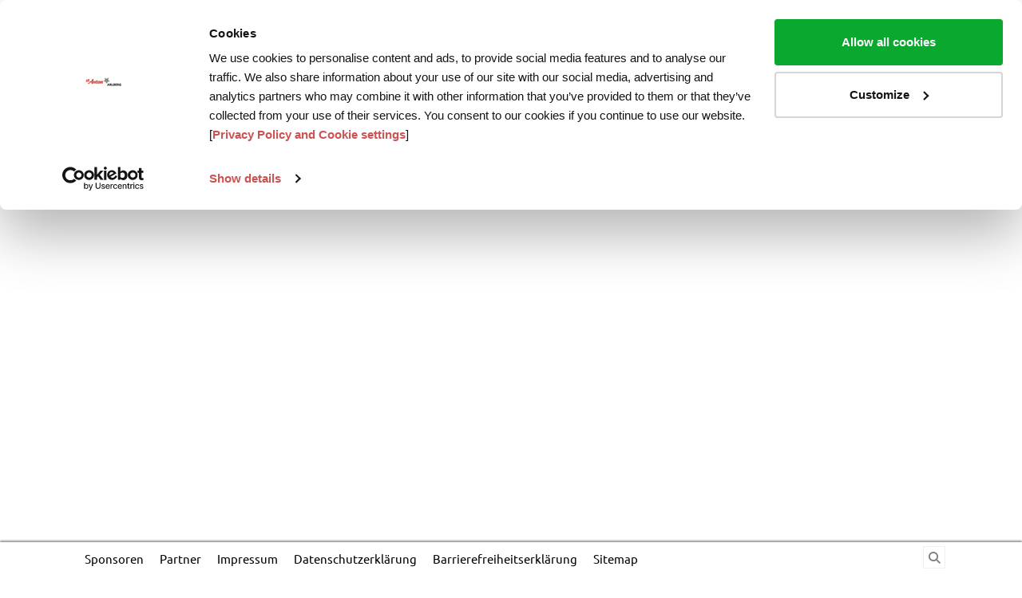

--- FILE ---
content_type: text/html; charset=UTF-8
request_url: https://der-weisse-rausch.at/at/barrierefreiheit
body_size: 13869
content:
<!DOCTYPE html>
<html	lang="de"
		class="no-js can-use-flexbox"
				data-user-agent="chrome"
		data-user-agent-version="131"
		>
	<head>
	    			<script id="Cookiebot" src="https://consent.cookiebot.com/uc.js" data-cbid="f480aadb-93f0-404a-a6c2-0d160b2a7239" data-blockingmode="auto" type="text/javascript"></script><!-- Google tag (gtag.js) -->
<script async src="https://www.googletagmanager.com/gtag/js?id=G-F6T03XN7LZ"></script>
<script>
  window.dataLayer = window.dataLayer || [];
  function gtag(){dataLayer.push(arguments);}
  gtag('js', new Date());

  gtag('config', 'G-F6T03XN7LZ');
</script>
                        		                                		<script>(function(H){H.className=H.className.replace(/\bno-js\b/,'js')})(document.documentElement)</script>
			    <meta charset="UTF-8">
	    

<title>Arlberg Adler: Barrierefreiheit</title>

    <meta name="title" content="Arlberg Adler: Barrierefreiheit">
    <meta name="generator" content="eboxx® Enterprise System © copyright by xoo design GmbH">
    <meta name="robots" content="noindex,nofollow">
    <meta name="revisit-after" content="">
    <meta name="language" content="de">
    <meta name="viewport" content="width=device-width, user-scalable=yes, initial-scale=1.0, minimum-scale=1.0, maximum-scale=10.0">

        	<meta property="og:title" content="Arlberg Adler: Barrierefreiheit">
	        	<meta property="og:type" content="website">
	        	<meta property="og:url" content="https://der-weisse-rausch.at/at/barrierefreiheit">
	        	<meta property="og:image" content="https://der-weisse-rausch.at/XooWebKit/bin/imagecache.php/481d_09e9a5edea/317f_Y73vv/Logo_DerWeisseRausch.png">
	

<link href="https://der-weisse-rausch.at/files/cache/cdn/c7018e10_animate.min.css" rel="stylesheet" type="text/css" media="all">
<link href="https://der-weisse-rausch.at/XooWebKit/lib/font-awesome-pro-6.6.0/css/all.min.css_swap_1.css" rel="stylesheet" type="text/css" media="all">
<link href="https://der-weisse-rausch.at/files/src/social-sharing_172308.css" rel="stylesheet" type="text/css" media="all">
<link href="https://der-weisse-rausch.at/files/src/rubric-menu_172309.css" rel="stylesheet" type="text/css" media="all">
<link href="https://der-weisse-rausch.at/files/src/item-border-style_172281.css" rel="stylesheet" type="text/css" media="all">
<link href="https://der-weisse-rausch.at/files/src/zoom-in-animation_4409.css" rel="stylesheet" type="text/css" media="all">
<link href="https://der-weisse-rausch.at/files/src/itemgroup_172283.css" rel="stylesheet" type="text/css" media="all">
<link href="https://der-weisse-rausch.at/files/src/itemgroup_172286.css" rel="stylesheet" type="text/css" media="all">
<link href="https://der-weisse-rausch.at/files/src/menu-v2_172310.css" rel="stylesheet" type="text/css" media="all">
<link href="https://der-weisse-rausch.at/files/src/menu-dropdown_172311.css" rel="stylesheet" type="text/css" media="all">
<link href="https://der-weisse-rausch.at/XooWebKit/lib/jquery/malihu-custom-scrollbar-plugin-3.1.5/jquery.mCustomScrollbar.min.css" rel="stylesheet" type="text/css" media="all">
<link href="https://der-weisse-rausch.at/XooWebKit/lib/mobile-pull-to-refresh/dist/styles/material2/style.css" rel="stylesheet" type="text/css" media="all">
<link href="https://der-weisse-rausch.at/XooWebKit/lib/jquery/tooltipster-4.2.6/dist/css/tooltipster.bundle.css" rel="stylesheet" type="text/css" media="all">
<link href="https://der-weisse-rausch.at/XooWebKit/lib/jquery/tooltipster-4.2.6/dist/css/plugins/tooltipster/sideTip/themes/tooltipster-sideTip-shadow.min.css" rel="stylesheet" type="text/css" media="all">
<link href="https://der-weisse-rausch.at/files/src/creator-bootstrap_172312.css" rel="stylesheet" type="text/css" media="all">
<link href="https://der-weisse-rausch.at/files/src/style_172313.css" rel="stylesheet" type="text/css" media="all">
<link href="https://der-weisse-rausch.at/files/cache/cssbundle/fonts.min.55F92D5B.css" rel="stylesheet" type="text/css" media="all">
<link href="https://der-weisse-rausch.at/files/src/menuicons_172314.css" rel="stylesheet" type="text/css" media="all">
<link href="https://der-weisse-rausch.at/files/src/menuimages_172315.css" rel="stylesheet" type="text/css" media="all">
<link href="https://der-weisse-rausch.at/files/src/menuicons_172316.css" rel="stylesheet" type="text/css" media="all">
<link href="https://der-weisse-rausch.at/files/src/jump-links_172317.css" rel="stylesheet" type="text/css" media="all">
<link href="https://der-weisse-rausch.at/files/src/item-animation_172296.css" rel="stylesheet" type="text/css" media="all">
<link href="https://der-weisse-rausch.at/files/src/app-message_172318.css" rel="stylesheet" type="text/css" media="all">
<link href="https://der-weisse-rausch.at/files/src/magnifier-image-zoom_172319.18167E39.css" rel="stylesheet" type="text/css" media="all">
<link href="https://der-weisse-rausch.at/files/src/scroll-to-top_172320.2FBF456C.css" rel="stylesheet" type="text/css" media="all">
		<link rel="icon" type="image/x-icon" href="https://der-weisse-rausch.at/files/upload/4860_7564341941.ico">
			<link rel="alternate" hreflang="de" href="https://der-weisse-rausch.at/at/barrierefreiheit">
			<link rel="alternate" hreflang="x-default" href="https://der-weisse-rausch.at/at/barrierefreiheit">
					<script data-cookieconsent='ignore'>
	/* <![CDATA[ */
	XWK = {
		host: "https://der-weisse-rausch.at/", base: "../../../../", cookiePath: "/",
		isDevEnvironment: false
	};

	        /*
File generated by XWK on Mon, 29 Jul 2024 09:16:01 +0200 - NEVER EDIT THIS FILE 
File src: XooWebKit/src/js/xwk/xwk.core.js 
*/
(function(){var XWK=window.XWK=window.XWK||{};var triggers={asap:{check:function(c){if(!c.ignoreRequireJs&&window.requirejs){return!0}
var setup=extractSetup(!1,c.setup);return!!setup.loaded},checkInterval:250,maxChecks:40},windowload:{load:function(c){XWK.bind('load',window,c)}},interactive:{load:function(c){XWK.bind('readystatechange',document,function(){if(document.readyState==="interactive"){c()}});run('windowload',getCall(c))}},requirejs:{check:function(c){return!!window.requirejs},loadOnFirst:function(c){run('interactive',getCall(c));run('asap',getCall({'requirejs':'requirejs'},c,[],!0))},loaded:function(){runAll('asap')}}};var initTrigger=function(i,t){t.calls=[];t.ready=!1;var c=t.check;t.readyTrigger=function(){(!c||c(null))&&triggerReady(i)};if(t.load){t.load(t.readyTrigger)}
if(!c){t.check=function(c){return t.ready}}};var initTriggers=function(){for(var i in triggers){if(!triggers.hasOwnProperty(i)){continue}
initTrigger(i,triggers[i])}};var pushTrigger=function(trigger,c){var t=triggers[trigger];c.checks=(c.checks||0)+1;if(c.checks>t.maxChecks){console.log("Could not load",c);return}
t.calls.push(c);if(t.checkInterval&&!t.running){t.running=setInterval(function(){if(t.calls.length===0){clearInterval(t.running);t.running=0}
runAll(trigger)},t.checkInterval)}
if(t.loadOnFirst){t.loadOnFirst(t.readyTrigger);t.loadOnFirst=null}};var runAll=function(trigger){var t=triggers[trigger];var calls=t.calls;t.calls=[];for(var i=0;i<calls.length;i++){run(trigger,calls[i],calls.length>1)}};var triggerReady=function(trigger){var t=triggers[trigger];if(t.ready){return}
t.ready=!0;t.checking=!1;runAll(trigger);t.loaded&&t.loaded()};let callCount=0;var getCall=function(callbackOrSetup,callback,baseSetup,ignoreRequireJs){var setup=callbackOrSetup;var ref='_'+(callCount++);if(!callback){callback=callbackOrSetup;setup=[]}
if(setup instanceof Object&&setup.ref){ref=setup.ref;setup=setup.modules}
return{ref:ref,setup:normalizeSetup(setup,baseSetup),callback:function(){try{return callback.apply(this||null,arguments)}catch(e){if(console&&console.error){console.error('require callback error in "'+ref+'":',e)}}},normalized:!0,executed:!1,ignoreRequireJs:ignoreRequireJs||!1}};var normalizeSetup=function(setup,baseSetup){var res=baseSetup||[];for(var i in setup){if(!setup.hasOwnProperty(i)){continue}
var v=setup[i];if(isNaN(i)){res.push([i,v])}else{if(typeof(v)==='string'){var p;if((p=v.indexOf('<<'))!==-1){res.push([v.substr(0,p),v.substr(p+2)])}else{res.push([v,!1])}}else{res.push(v)}}}
return res};var run=function(trigger,c,multi){if(c.executed){return}
var t=triggers[trigger];if(!t.check(c)){pushTrigger(trigger,c);return}
c.executed=!0;if(!c.ignoreRequireJs&&window.requirejs){runWithRequireJs(c);return}
var setup=extractSetup(!1,c.setup);var call=function(){c.callback.apply(null,setup.m)};if(multi){setTimeout(call,0)}else{call()}};var extractSetup=function(asModules,setup){var allLoaded=!0;var rjsConfig=function(c){var t=0;while(t<10){t++;try{require.config(c);break}catch(e){}}};var loadModule=function(key){var deps=key.split('|');var mod=deps.shift();if(deps.length){var shim={};shim[mod]=deps;rjsConfig({'shim':shim})}
return mod};var loadInstance=function(key){if(key===!1||key===null){return null}
if(typeof(key)==='function'){return key()}
if(window[key]){return window[key]}else{allLoaded=!1;return null}};var result=[];for(var i=0;i<setup.length;i++){var v=setup[i];if(asModules){result.push(loadModule(v[0]))}else{result.push(loadInstance(v[1]))}}
var r={loaded:allLoaded,m:[],l:[]};if(!asModules){r.m=result;return r}
for(var j=0;j<result.length;j++){if(result[j].indexOf('!')===0){r.l.push(result[j].substr(1))}else{r.m.push(result[j])}}
return r};var runWithRequireJs=function(c){var setup=extractSetup(!0,c.setup);if(setup.l.length){requirejs(setup.m,function(){var _s=this;var _a=arguments;requirejs(setup.l,function(){c.callback.apply(_s,_a)})})}else{requirejs(setup.m,c.callback)}};var defineXwk=function(a1,a2,a3,a4){if(typeof(a1)!=='string'&&a1!==null){a3=a2;a2=a1;a1=null}
var c=getCall(a2,a3,a4);if(!XWK.useRequireJs){run('asap',c)}else{var setup=extractSetup(!0,c.setup);if(setup.l.length){throw new Error("setup not supported for define")}
if(a1){define(a1,setup.m,c.callback)}else{define(setup.m,c.callback)}}};XWK.bind=function(event,elem,func){if(elem.addEventListener){elem.addEventListener(event,func,!1)}else if(elem.attachEvent){return elem.attachEvent("on"+event,func)}};XWK.addEventListener=XWK.bind;XWK.require=function(callbackOrSetup,callback){run(XWK.useRequireJs?'requirejs':'asap',getCall(callbackOrSetup,callback))};XWK.define=function(a1,a2,a3){defineXwk(a1,a2,a3)};XWK.jQueryDefine=function(a1,a2,a3){defineXwk(a1,a2,a3,[['jquery','jQuery']])};XWK.jQueryLoad=function(callbackOrSetup,callback){run(XWK.useRequireJs?'requirejs':'asap',getCall(callbackOrSetup,callback,[['jquery','jQuery']]))};XWK.jQueryWindowLoad=function(callbackOrSetup,callback){run('windowload',getCall(callbackOrSetup,callback,[['jquery','jQuery']]))};XWK.jQueryReady=XWK.jQueryLoad;XWK.setRequireJs=function(requirejs){XWK.requirejs=requirejs;triggerReady('requirejs')};XWK.jQueryDocumentLoad=function(callbackOrSetup,callback){var c=getCall(callbackOrSetup,callback);XWK.jQueryLoad(c.setup,function(jQuery){var loadedModuels=arguments;jQuery(function(){c.callback.apply(null,loadedModuels)})})};XWK.escapeSelector=function(string){if(jQuery&&jQuery.escapeSelector){return jQuery.escapeSelector(string)}
var selectorEscape=/([!"#$%&'()*+,./:;<=>?@[\]^`{|}~])/g;return(string+"").replace(selectorEscape,"\\$1")};XWK.jQueryElementVisible=function($element,callback){var checkFn=function(){if(XWK.isElementVisible($element)){callback()}else{window.setTimeout(checkFn,100)}};checkFn()};XWK.isElementVisible=function($element){if($element.css('display')=='hidden'||$element.css('opacity')==0||$element.css('visibility')=='hidden'){return!1}
var result=!0;$element.parents().each(function(index,parent){var $parent=$(parent);if($parent.css('display')=='hidden'||$parent.css('opacity')==0||$parent.css('visibility')=='hidden'){result=!1}
return!0});return result};XWK.postRedirect=function(postRedirect){var $form=$('<form>').attr('action',postRedirect.action).attr('method','post').addClass('hidden');$.each(postRedirect.postData,function(key,value){var $inputHidden=$('<input>').attr('type','hidden').attr('name',key).attr('value',value);$form.append($inputHidden)});$('body').append($form);$form.submit()};XWK.handleAjaxError=function(xhr){if(xhr.status==0&&xhr.statusText==='abort'){return}
if(xhr.status==0&&xhr.statusText==='error'){return}
if(xhr.responseText&&xhr.responseText.indexOf('Location: ')===0){location.href=xhr.responseText.substring(('Location: ').length);return}
console.error('AJAX ERROR',{'xhr':xhr});if(XWK.isDevEnvironment){document.open();document.write(xhr.responseText);document.close()}else{}};initTriggers()})();

    
        XWK.useRequireJs = true;
        XWK.mobileFirst = false;
        XWK.isMobile = false;
        XWK.stickyHeaderAddDockedFix = false;
        creator_plugin_itemrowalizer = {"contenttimeout":-1,"components":[]};
        XWK.Session = {"expires":100,"auth":false,"user":0,"cookie":"xwk_session"};
        XWK.Creator = {"env":"prod","path":{"style":"..\/..\/..\/..\/..\/..\/layouts\/wildcats-with-drop-dowm-rd\/styles\/st-anton-Weisse-Rausch","template":"..\/..\/..\/..\/..\/..\/layouts\/wildcats-with-drop-dowm-rd"},"openMenuPath":[],"layout":{"template_columns":24,"template_header_columns":24,"template_top_header_colums":24,"template_footer_columns":24,"template_content_columns":24,"template_hasFlexzone":true,"style":{"view_port_width":1148,"content_padding":30,"anchor_scroll_padding":0,"screen_xs":640,"screen_sm":769,"screen_md":1024,"screen_lg":1200,"screen_gfb":1000,"components":{"content":{"column_width":30,"column_gap":16,"column_gap_bottom":16},"header":{"column_width":30,"column_gap":16,"column_gap_bottom":16},"headerdocked":{"column_width":30,"column_gap":16,"column_gap_bottom":16},"footer":{"column_width":30,"column_gap":16,"column_gap_bottom":16},"footerdocked":{"column_width":30,"column_gap":16,"column_gap_bottom":16},"top_header":{"column_width":30,"column_gap":16,"column_gap_bottom":16}}},"responsive":true},"language_code":"de","UI":{"Model":[]}};
        layerslider_barrierfree = {"translations":{"forward":"N\u00e4chstes","backward":"Vorheriges"}};
    
	/* ]]> */
</script>
	<script>
	/* <![CDATA[ */
    	// window.global = {
	// 	/** @deprecated use XWK.require | XWK.jQueryLoad */
	// 	addEventListener: XWK.bind
	// };
	/* ]]> */
</script>				
        
        
		
        
		
		
    </head>
	<body class="" data-eboxx-init="eboxx-addthis-lazy|eboxx-stickyHeader|eboxx-top-header|eboxx-top-menu-header|creator/plugin/tracker|item/animation|content/htmlcontentmenu/menupopup">

        <a accesskey="0" class="skip-link" href="#accessibility-content-anchor" aria-label="Sprungmarken"> Zum Inhalt springen [AK + 0] </a><a accesskey="1" class="skip-link" href="#accessibility-navigation-1-anchor" data-targetId="#accessibility-navigation-1-anchor" aria-label="Sprungmarken"> Zum Hauptmenü springen
 [AK + 1] </a><a accesskey="2" class="skip-link" href="#accessibility-navigation-3-anchor" data-targetId="#accessibility-navigation-3-anchor" aria-label="Sprungmarken"> Zu den Menüs "Kontakt, Bildgalerie" springen [AK + 2] </a><a accesskey="3" class="skip-link" href="#accessibility-navigation-5-anchor" data-targetId="#accessibility-navigation-5-anchor" aria-label="Sprungmarken"> Zur Sprachwahl springen [AK + 3] </a><a accesskey="4" class="skip-link" href="#accessibility-navigation-17-anchor" data-targetId="#accessibility-navigation-17-anchor" aria-label="Sprungmarken"> Zur Barrierefreiheit (Widget-Menü) rechts springen [AK + 4] </a><a accesskey="5" class="skip-link" href="#accessibility-navigation-4-anchor" data-targetId="#accessibility-navigation-4-anchor" aria-label="Sprungmarken"> Zum Footer-Menü unten (angedockt an Browserrand) springen [AK + 5] </a><a accesskey="6" class="skip-link" href="#accessibility-footer-items-anchor" aria-label="Sprungmarken"> Zu den Inhalten im Fußbereich springen [AK + 6] </a><div id="wrapper" class=" "><div class="wrapper-background    hidden-xs"></div>		



<nav id="widget-menu-wrapper-right" aria-label="Widget-Menü rechts">        <ul class=" widget-menu-right hidden-gfb  " data-count="1" data-menu-id="17"><li class=" selected first-child last-child current with-menuicon text-menu  text-menu-overlay-content-only						 hidden-gfb" data-id="812"  data-background-class="" data-text-class=""><div class="text-menu-link selected " tabindex="0" id="accessibility-navigation-17-anchor"><button aria-labelledby="accessibility-navigation-17-anchor-label" aria-haspopup="menu" aria-expanded="false"></button><div class="accessibility_menu-dropdown">		        		<span class="menuicon" aria-label="Menu-Icon Barrierefreiheit" role="button" tabindex="0" ><i class="menuicon-17" aria-hidden="true"> </i><i class="menuicon-hover-17" aria-hidden="true"> </i></span><span id="accessibility-navigation-17-anchor-label" class="name ">Barrierefreiheit</span><div class="text"><div><div class="menu-v2-dropdown-wrapper " data-dropdown-id="812-dropdown" data-config='{&quot;reset&quot;:{&quot;label&quot;:&quot;Zur\u00fccksetzen&quot;},&quot;openMenuOnClick&quot;:false,&quot;simpleText&quot;:{&quot;active&quot;:true,&quot;label&quot;:&quot;\&quot;Einfache Sprache\&quot; anzeigen&quot;},&quot;highContrast&quot;:{&quot;active&quot;:true,&quot;rubricId&quot;:2,&quot;label&quot;:&quot;Hoher Kontrast&quot;},&quot;fontSize&quot;:{&quot;active&quot;:true,&quot;label&quot;:&quot;Text-Gr\u00f6\u00dfe&quot;,&quot;multiplier&quot;:1.2},&quot;lineSpacing&quot;:{&quot;active&quot;:true,&quot;multiplier&quot;:1.2,&quot;label&quot;:&quot;Zeilenabstand \u00e4ndern&quot;},&quot;letterSpacing&quot;:{&quot;active&quot;:true,&quot;multiplier&quot;:1.2,&quot;label&quot;:&quot;Zeichenabst\u00e4nde \u00e4ndern&quot;},&quot;dyslexicFont&quot;:{&quot;active&quot;:true,&quot;style&quot;:&quot;Arial&quot;,&quot;label&quot;:&quot;Legasthenie-Schrift&quot;},&quot;highlightHeading&quot;:{&quot;active&quot;:true,&quot;color&quot;:&quot;#ff0000&quot;,&quot;label&quot;:&quot;\u00dcberschriften hervorheben&quot;},&quot;highlightLinks&quot;:{&quot;active&quot;:true,&quot;color&quot;:&quot;#ff0000&quot;,&quot;label&quot;:&quot;Links hervorheben&quot;},&quot;fontWeight&quot;:{&quot;active&quot;:true,&quot;size&quot;:&quot;700&quot;,&quot;label&quot;:&quot;Schrift Fett&quot;},&quot;biggerCursor&quot;:{&quot;active&quot;:true,&quot;label&quot;:&quot;Gro\u00dfer Cursor&quot;},&quot;greyscale&quot;:{&quot;active&quot;:true,&quot;label&quot;:&quot;Graustufen&quot;},&quot;showContrast&quot;:{&quot;active&quot;:false,&quot;label&quot;:&quot;Kontrast&quot;,&quot;maplist&quot;:[]}}'><div class="menu-dropdown-content " data-dropdown-id="812-dropdown"><div class="menu-dropdown-inner-content"><div class="as-menu-v2" id="asMenuV2"><div class="as-menu-v2-header"><button class="as-menu-v2-btn as-menu-v2-reset" type="button" title="Reset settings"><i class="fa-solid fa-rotate-left"></i><span class="as-menu-v2-btn-label">Zurücksetzen</span></button></div><div class="as-menu-v2-content"><button class="as-menu-v2-btn changeHighContrast" type="button"><i class="fa-solid fa-circle-half-stroke"></i><span class="as-menu-v2-btn-label">Hoher Kontrast</span></button><button class="as-menu-v2-btn enableGreyscale" type="button"><i class="fa-solid fa-paint-roller"></i><span class="as-menu-v2-btn-label">Graustufen</span></button><button class="as-menu-v2-btn changeSimpleText" type="button"><i class="fa-solid fa-text"></i><span class="as-menu-v2-btn-label">"Einfache Sprache" anzeigen</span></button><div class="as-menu-v2-group"><span class="as-menu-v2-group-headline"><i class="fa-solid fa-text-size"></i> Text-Größe</span><button class="as-menu-v2-btn fontSize increaseFontSize" type="button">										<span class="as-menu-v2-btn-label">+</span></button><button class="as-menu-v2-btn fontSize decreaseFontSize" type="button">										<span class="as-menu-v2-btn-label">-</span></button></div><button class="as-menu-v2-btn enableHighlightLinks" type="button"><i class="fa-solid fa-link"></i><span class="as-menu-v2-btn-label">Links hervorheben</span></button><button class="as-menu-v2-btn enableHighlightHeadings" type="button"><i class="fa-solid fa-square-parking"></i><span class="as-menu-v2-btn-label">Überschriften hervorheben</span></button><button class="as-menu-v2-btn changeLineHeight" type="button"><i class="fa-solid fa-line-height"></i><span class="as-menu-v2-btn-label">Zeilenabstand ändern</span></button><button class="as-menu-v2-btn changeLetterSpacing" type="button"><i class="fa-solid fa-kerning"></i><span class="as-menu-v2-btn-label">Zeichenabstände ändern</span></button><button class="as-menu-v2-btn enableDyslexicFont" type="button"><i class="fa-solid fa-spell-check"></i><span class="as-menu-v2-btn-label">Legasthenie-Schrift</span></button><button class="as-menu-v2-btn adjustFontWeight" type="button"><i class="fa-solid fa-bold"></i><span class="as-menu-v2-btn-label">Schrift Fett</span></button><button class="as-menu-v2-btn enableBigCursor" type="button"><i class="fa-solid fa-arrow-pointer"></i><span class="as-menu-v2-btn-label">Großer Cursor</span></button></div></div></div></div></div></div></div></div></div></li></ul>	</nav><div class="content-background " role="region" aria-label="Content Background"><div><div></div></div></div>	<div class="body-top-container">
        
	</div>


	
			<header class="full-width  navbar-fixed-top">

<nav class="navbar navbar-default  "><div class="meta-menu-wrapper hidden-gfb  "><div class="container-fluid"><nav class="meta-menu-wrapper-left" aria-label="Meta-Menü links"><ul  class="popout-menu level0 meta-menu nav navbar-nav menu-horizontal-downwards box-menu box-menu-standard " data-count="2" data-menu-id="3" ><li class=" first-child show-link-name show-link-name-on-mobile-menu  hide-badge-on-mobile  icon-position-left hide-line " data-id="250"  data-background-class="" data-text-class=" " data-smartphone-background-class="" data-smartphone-text-class=""><a   href="https://der-weisse-rausch.at/at/kontakt" target="_self" title="Kontakt" id="accessibility-navigation-3-anchor" ><span class="burger-submenu-span" style=""><span class="name									">Kontakt</span></span></a></li><li class=" last-child show-link-name show-link-name-on-mobile-menu  hide-badge-on-mobile  icon-position-left hide-line " data-id="484"  data-background-class="" data-text-class=" " data-smartphone-background-class="" data-smartphone-text-class=""><a   href="https://der-weisse-rausch.at/at/bildgalerie" target="_self" title="Bildgalerie" tabindex="-1"><span class="burger-submenu-span" style=""><span class="name									">Bildgalerie</span></span></a></li></ul></nav><nav class="meta-menu-wrapper-right" aria-label="Meta-Menü rechts"><ul  class="popout-menu level0 meta-menu nav navbar-nav menu-horizontal-downwards box-menu box-menu-standard " data-count="1" data-menu-id="5" ><li class=" first-child last-child with-menuicon show-link-name show-link-name-on-mobile-menu  hide-badge-on-mobile  icon-position-left hide-line " data-id="216"  data-background-class="" data-text-class=" " data-smartphone-background-class="" data-smartphone-text-class=""><a   href="https://der-weisse-rausch.at/en" target="_self" title="English" id="accessibility-navigation-5-anchor" ><span class="burger-submenu-span" style="">		        		<span class="menuicon" aria-label="Menu-Icon English" role="button" tabindex="0" ><i class="menuicon-6" aria-hidden="true"> </i><i class="menuicon-hover-6" aria-hidden="true"> </i></span><span class="name									">English</span></span></a></li></ul></nav></div></div><div class="main-menu-wrapper not-force-background  "><div class="container-fluid"><div class="navbar-header  "><button aria-controls="navbar" aria-expanded="false" data-target="#navbar" data-toggle="collapse"
class="navbar-toggle collapsed navbar-right" type="button"
	data-config-stroke-color="#d52817"
	data-config-stroke-linecap="round"
>
	<span class="sr-only">Toggle navigation</span>
	
	<span class="canvas-navi-bar">
		<span class="bar1"></span>
		<span class="bar2"></span>
		<span class="bar3"></span>
	</span>

</button><a href="https://der-weisse-rausch.at/at/home" aria-label="Der weisse Rausch" class="navbar-brand " style="margin-top: 0px; margin-left: 0px; "><span class="menu-name" style="padding-left: 0px; padding-right: 0px; padding-top: 0px; padding-bottom: 0px; "><span class="menu-name-logo"><img data-id="18472" data-idkey="/4828_09e9a5edea" data-config="orig+" data-reload="" src="../../../../files/upload/481d_09e9a5edea.png" alt="Der weisse Rausch" title="Der weisse Rausch" width="316" height="104"></span></span></a></div>			<div class="navbar-collapse collapse has-main-menu" id="navbar"><div class="hidden-gfb">								<nav class="col-gfb-16 col-gfb-offset-8" aria-label="Icon-Menü"><ul  class="popout-menu level0 main-menu nav navbar-nav menu-horizontal-downwards box-menu box-menu-standard show-link-name show-link-icon text-right  " data-count="4" data-menu-id="1" ><li class=" first-child show-link-name show-link-name-on-mobile-menu  hide-badge-on-mobile  icon-position-left hide-line " data-id="209"  data-background-class="" data-text-class=" " data-smartphone-background-class="" data-smartphone-text-class=""><a   href="https://der-weisse-rausch.at/at/home" target="_self" title="Home" id="accessibility-navigation-1-anchor" ><span class="burger-submenu-span" style=""><span class="name									">Home</span></span></a></li><li class=" show-link-name show-link-name-on-mobile-menu  hide-badge-on-mobile  icon-position-left hide-line " data-id="246"  data-background-class="" data-text-class=" " data-smartphone-background-class="" data-smartphone-text-class=""><a   href="https://der-weisse-rausch.at/at/der-weisse-rausch" target="_self" title="Der Weisse Rausch" tabindex="-1"><span class="burger-submenu-span" style=""><span class="name									">Der Weisse Rausch</span></span></a></li><li class=" show-link-name show-link-name-on-mobile-menu  hide-badge-on-mobile  icon-position-left hide-line " data-id="234"  data-background-class="" data-text-class=" " data-smartphone-background-class="" data-smartphone-text-class=""><a   href="https://der-weisse-rausch.at/at/der-weisse-rausch-mini" target="_self" title="Der Weisse Rausch Mini" tabindex="-1"><span class="burger-submenu-span" style=""><span class="name									">Der Weisse Rausch Mini</span></span></a></li><li class="popout last-child show-link-name show-link-name-on-mobile-menu  hide-badge-on-mobile  icon-position-left show-line " data-id="241"  data-background-class="" data-text-class=" " data-smartphone-background-class="" data-smartphone-text-class=""><a role="link" aria-expanded="false" aria-haspopup="menu"  href="https://der-weisse-rausch.at/at/information/anmeldung/wichtige-informationen" target="_self" title="Information" tabindex="-1"><span class="burger-submenu-span" style=""><span class="name									">Information</span><span class="arrow"></span>                                </span></a><ul  class="popout-menu level1 submenu" ><li class="submenu-title"><span>Information</span></li><li class=" first-child show-link-name show-link-name-on-mobile-menu  hide-badge-on-mobile  icon-position-left hide-line " data-id="252"  data-background-class="" data-text-class=" " data-smartphone-background-class="" data-smartphone-text-class=""><a   href="https://der-weisse-rausch.at/at/information/teilnahmebedingungen" target="_self" title="Teilnahmebedingungen" tabindex="-1"><span class="burger-submenu-span" style=""><span class="name									">Teilnahmebedingungen</span></span></a></li><li class=" show-link-name show-link-name-on-mobile-menu  hide-badge-on-mobile  icon-position-left hide-line " data-id="242"  data-background-class="" data-text-class=" " data-smartphone-background-class="" data-smartphone-text-class=""><a   href="https://der-weisse-rausch.at/at/information/anmeldung" target="_self" title="Anmeldung" tabindex="-1"><span class="burger-submenu-span" style=""><span class="name									">Anmeldung</span></span></a></li><li class=" show-link-name show-link-name-on-mobile-menu  hide-badge-on-mobile  icon-position-left hide-line " data-id="249"  data-background-class="" data-text-class=" " data-smartphone-background-class="" data-smartphone-text-class=""><a   href="https://der-weisse-rausch.at/at/information/ergebnisse" target="_self" title="Ergebnisse" tabindex="-1"><span class="burger-submenu-span" style=""><span class="name									">Ergebnisse</span></span></a></li><li class=" last-child show-link-name show-link-name-on-mobile-menu  hide-badge-on-mobile  icon-position-left hide-line " data-id="817"  data-background-class="" data-text-class=" " data-smartphone-background-class="" data-smartphone-text-class=""><a   href="https://www.stantonamarlberg.com/de/unterkuenfte" target="_blank" title="Unterkünfte" tabindex="-1"><span class="burger-submenu-span" style=""><span class="name									">Unterkünfte</span></span></a></li></ul></li></ul></nav></div><nav class="visible-gfb" id="small-screen-menu" aria-label="Menü für Smartphone"><ul class="popout-menu level0 meta-menu menu-1 nav navbar-nav menu-horizontal-downwards placeholder" data-count="4" data-menu-id="1" ></ul><ul class="popout-menu level0 meta-menu menu-1 nav navbar-nav menu-horizontal-downwards placeholder" data-count="2" data-menu-id="3" ></ul><ul class="popout-menu level0 meta-menu menu-1 nav navbar-nav menu-horizontal-downwards placeholder" data-count="6" data-menu-id="4" ></ul><ul class="popout-menu level0 meta-menu menu-1 nav navbar-nav menu-horizontal-downwards placeholder" data-count="1" data-menu-id="5" ></ul><ul class="popout-menu level0 meta-menu menu-1 nav navbar-nav menu-horizontal-downwards placeholder" data-count="1" data-menu-id="17" ></ul></nav></div></div></div><div class="hidden hidden-menu-tree"><ul class="popout-menu level0 meta-menu menu-1 nav navbar-nav menu-horizontal-downwards   ignore-box-menu burger-content-menu-placeholder" data-count="4" data-menu-id="1" ></ul><ul class="popout-menu level0 meta-menu menu-1 nav navbar-nav menu-horizontal-downwards   ignore-box-menu burger-content-menu-placeholder" data-count="2" data-menu-id="3" ></ul><ul class="popout-menu level0 meta-menu menu-1 nav navbar-nav menu-horizontal-downwards   ignore-box-menu burger-content-menu-placeholder" data-count="6" data-menu-id="4" ></ul><ul class="popout-menu level0 meta-menu menu-1 nav navbar-nav menu-horizontal-downwards   ignore-box-menu burger-content-menu-placeholder" data-count="1" data-menu-id="5" ></ul><ul class="popout-menu level0 meta-menu menu-1 nav navbar-nav menu-horizontal-downwards   ignore-box-menu burger-content-menu-placeholder" data-count="1" data-menu-id="17" ></ul></div></nav><div id="header-docked-items-wrapper"></div></header>
    

    <div id="header-items-wrapper" class="  "></div>

	<main id="align-wrapper" role="main"><div id="accessibility-content-anchor" class="header-height-margin-top-minus" tabindex="-1"></div><div id="align-container" data-pull-to-refresh="" class="content-root new-rowalizer "><div class="pull-to-refresh-material2__control"><svg class="pull-to-refresh-material2__icon" fill="#4285f4" width="24" height="24" viewBox="0 0 24 24"><path d="M17.65 6.35C16.2 4.9 14.21 4 12 4c-4.42 0-7.99 3.58-7.99 8s3.57 8 7.99 8c3.73 0 6.84-2.55 7.73-6h-2.08c-.82 2.33-3.04 4-5.65 4-3.31 0-6-2.69-6-6s2.69-6 6-6c1.66 0 3.14.69 4.22 1.78L13 11h7V4l-2.35 2.35z" /><path d="M0 0h24v24H0z" fill="none" /></svg><svg class="pull-to-refresh-material2__spinner" width="24" height="24" viewBox="25 25 50 50"><circle class="pull-to-refresh-material2__path" cx="50" cy="50" r="20" fill="none" stroke="#4285f4" stroke-width="4" stroke-miterlimit="10" /></svg></div><div class="container-fluid"><div class="row"><div class="col-sm-20 col-md-20 col-lg-20"><ol class="breadcrumb"><li><a href="/at/barrierefreiheit" title="Barrierefreiheit"  class="active">Barrierefreiheit</a></li></ol></div><div id='backlink6969ccf29af75' style="display:none" class="col-sm-4 col-md-4 col-lg-4"><div class="back-link"><a id='a_backlink6969ccf29af75'class="" href="#"><i class="fa fa-chevron-left" aria-hidden="true"></i>&nbsp;&nbsp;<span style="vertical-align: bottom;">Zurück</span></a><div class="clearfix"></div></div></div><script>			(function(){if (history.length) {var div = document.getElementById('backlink6969ccf29af75');var link = document.getElementById('a_backlink6969ccf29af75');if (link && div) {div.style.display = "block";link.onclick = function(e){e.preventDefault();history.back();return false;};}}})();</script></div></div>

<div class="container-fluid first order-standard">
		<div class="row">
		
			</div>
</div>
</div></main>
	

	

            <div id="accessibility-footer-items-anchor" class="header-height-margin-top-minus" tabindex="-1"></div><div id="footer-items-wrapper" class="v2 full-width" role="contentinfo" aria-label="footer-items"><div class="footer-items-inner-wrapper"><div id="footer-items" class="new-rowalizer rowalize"><div class="container-fluid order-standard">
		<div class="row">
									<div class="no-divider col-xs-24 col-sm-6 col-md-6 col-lg-6  no-media-padding media-position-top  cg-row-0 first-xs cg-row-xs-0 item-zoomin-animation-delay animated zoomInCenter overflow-hidden no-border first itemtype-24 item-text-with-image-hover item-image-hover boxstyle61ac8e14c0b1fc0c8c367d0c3c6d5334 item-wrapper       " data-item-group-ref="__empty__" data-columns="6" data-media-columns="6" data-id="2895" data-link-width-automatic="false">	<div class="item-before">
		<div class="item-before-container">
						
														

			
			
		</div>
	</div>
<div class="item clearfix"><div class="item-content row  has-media-element align-center justify-center "><div class="item-media-element element-image col-xs-6"><div class="item-media"><div class="element-container"><div class="item-images image-hover" style="  position: relative;"><a  href="https://www.stantonamarlberg.com/de/partner-friends/audi" target="_blank" rel="nofollow" ><img src="../../../../files/upload/449d_9872b011b3.svg" alt="" width="260" height="94" onerror="this.onerror=null;this.src=&quot;..\/..\/..\/..\/XooWebKit\/bin\/imagecache.php\/449d_9872b011b3\/3cfe_9Se6a\/audi-inactive.png&quot;" loading="lazy"><img src="../../../../files/upload/448d_28ddb6838b.svg" alt="" width="260" height="94" class="hover" aria-hidden="true" onerror="this.onerror=null;this.src=&quot;..\/..\/..\/..\/XooWebKit\/bin\/imagecache.php\/448d_28ddb6838b\/3cfe_9Se6a\/audi-inactive-2.png&quot;" loading="lazy"></a></div></div></div></div><div class="item-content-overlay "><div class="item-content-overlay-center"><i class="fa fa-spinner fa-spin fa-3x fa-fw"></i></div></div></div></div></div>												<div class="no-divider col-xs-24 col-sm-6 col-md-6 col-lg-6  no-media-padding media-position-top  cg-row-0 first-xs cg-row-xs-1 item-zoomin-animation-delay animated zoomInCenter overflow-hidden no-border itemtype-24 item-text-with-image-hover item-image-hover boxstyle61ac8e14c0b1fc0c8c367d0c3c6d5334 item-wrapper       " data-item-group-ref="__empty__" data-columns="6" data-media-columns="6" data-id="2896" data-link-width-automatic="false">	<div class="item-before">
		<div class="item-before-container">
						
														

			
			
		</div>
	</div>
<div class="item clearfix"><div class="item-content row  has-media-element align-center justify-center "><div class="item-media-element element-image col-xs-6"><div class="item-media"><div class="element-container"><div class="item-images image-hover" style="  position: relative;"><a  href="https://www.stantonamarlberg.com/de/partner-friends/schoeffel" target="_blank" rel="nofollow" ><img src="../../../../files/upload/4491_488dee5997.svg" alt="" width="260" height="94" onerror="this.onerror=null;this.src=&quot;..\/..\/..\/..\/XooWebKit\/bin\/imagecache.php\/4491_488dee5997\/3cfe_9Se6a\/schoeffel-inactive.png&quot;" loading="lazy"><img src="../../../../files/upload/4493_b9d1d80dd5.svg" alt="" width="260" height="94" class="hover" aria-hidden="true" onerror="this.onerror=null;this.src=&quot;..\/..\/..\/..\/XooWebKit\/bin\/imagecache.php\/4493_b9d1d80dd5\/3cfe_9Se6a\/schoeffel-active.png&quot;" loading="lazy"></a></div></div></div></div><div class="item-content-overlay "><div class="item-content-overlay-center"><i class="fa fa-spinner fa-spin fa-3x fa-fw"></i></div></div></div></div></div>												<div class="no-divider col-xs-24 col-sm-6 col-md-6 col-lg-6  no-media-padding media-position-top  cg-row-0 first-xs cg-row-xs-2 item-zoomin-animation-delay animated zoomInCenter overflow-hidden no-border itemtype-24 item-text-with-image-hover item-image-hover boxstyle61ac8e14c0b1fc0c8c367d0c3c6d5334 item-wrapper       " data-item-group-ref="__empty__" data-columns="6" data-media-columns="6" data-id="2941" data-link-width-automatic="false">	<div class="item-before">
		<div class="item-before-container">
						
														

			
			
		</div>
	</div>
<div class="item clearfix"><div class="item-content row  has-media-element align-center justify-center "><div class="item-media-element element-image col-xs-6"><div class="item-media"><div class="element-container"><div class="item-images image-hover" style="  position: relative;"><a  href="https://www.fischersports.com/" target="_blank" rel="nofollow" ><img src="../../../../files/upload/4578_1946ea8fb6.svg" alt="" width="260" height="94" onerror="this.onerror=null;this.src=&quot;..\/..\/..\/..\/XooWebKit\/bin\/imagecache.php\/4578_1946ea8fb6\/3cfe_9Se6a\/fischer21-inactive-1.png&quot;" loading="lazy"><img src="../../../../files/upload/4579_42c816ab74.svg" alt="" width="260" height="94" class="hover" aria-hidden="true" onerror="this.onerror=null;this.src=&quot;..\/..\/..\/..\/XooWebKit\/bin\/imagecache.php\/4579_42c816ab74\/3cfe_9Se6a\/fischer21-active-1.png&quot;" loading="lazy"></a></div></div></div></div><div class="item-content-overlay "><div class="item-content-overlay-center"><i class="fa fa-spinner fa-spin fa-3x fa-fw"></i></div></div></div></div></div>												<div class="no-divider col-xs-24 col-sm-6 col-md-6 col-lg-6  no-media-padding media-position-top  cg-row-0 first-xs cg-row-xs-3 item-zoomin-animation-delay animated zoomInCenter overflow-hidden no-border itemtype-24 item-text-with-image-hover item-image-hover boxstyle61ac8e14c0b1fc0c8c367d0c3c6d5334 item-wrapper       " data-item-group-ref="__empty__" data-columns="6" data-media-columns="6" data-id="2897" data-link-width-automatic="false">	<div class="item-before">
		<div class="item-before-container">
						
														

			
			
		</div>
	</div>
<div class="item clearfix"><div class="item-content row  has-media-element align-center justify-center "><div class="item-media-element element-image col-xs-6"><div class="item-media"><div class="element-container"><div class="item-images image-hover" style="  position: relative;"><a  href="https://www.tirol.at" target="_blank" rel="nofollow" ><img src="../../../../files/upload/449f_23f3cb9825.svg" alt="" width="260" height="94" onerror="this.onerror=null;this.src=&quot;..\/..\/..\/..\/XooWebKit\/bin\/imagecache.php\/449f_23f3cb9825\/3cfe_9Se6a\/tirol-inactive.png&quot;" loading="lazy"><img src="../../../../files/upload/4495_96b9baecbb.svg" alt="" width="260" height="94" class="hover" aria-hidden="true" onerror="this.onerror=null;this.src=&quot;..\/..\/..\/..\/XooWebKit\/bin\/imagecache.php\/4495_96b9baecbb\/3cfe_9Se6a\/tirol-inactive-1.png&quot;" loading="lazy"></a></div></div></div></div><div class="item-content-overlay "><div class="item-content-overlay-center"><i class="fa fa-spinner fa-spin fa-3x fa-fw"></i></div></div></div></div></div>												<div class="no-divider col-xs-24 col-sm-9 col-md-9 col-lg-9  no-media-padding media-position-left  cg-row-1 item-zoomin-animation-delay animated zoomInCenter overflow-hidden no-border first itemtype-3 item-placeholder disable-rowalize disable-height-alignment boxstyle61ac8e14c0b1fc0c8c367d0c3c6d5334 item-wrapper       " data-item-group-ref="__empty__" data-columns="9" data-media-columns="0" data-id="2942" data-link-width-automatic="false">	<div class="item-before">
		<div class="item-before-container">
						
														

			
			
		</div>
	</div>
<div class="item clearfix"><div class="item-content row  "><div class="item-content-overlay "><div class="item-content-overlay-center"><i class="fa fa-spinner fa-spin fa-3x fa-fw"></i></div></div></div></div></div>												<div class="no-divider col-xs-24 col-sm-6 col-md-6 col-lg-6  no-media-padding media-position-top  cg-row-1 first-xs cg-row-xs-4 item-zoomin-animation-delay animated zoomInCenter overflow-hidden no-border itemtype-24 item-text-with-image-hover item-image-hover boxstyle61ac8e14c0b1fc0c8c367d0c3c6d5334 item-wrapper       " data-item-group-ref="__empty__" data-columns="6" data-media-columns="6" data-id="2898" data-link-width-automatic="false">	<div class="item-before">
		<div class="item-before-container">
						
														

			
			
		</div>
	</div>
<div class="item clearfix"><div class="item-content row  has-media-element align-center justify-center "><div class="item-media-element element-image col-xs-6"><div class="item-media"><div class="element-container"><div class="item-images image-hover" style="  position: relative;"><a  href="https://stantonamarlberg.com" target="_blank" rel="nofollow" ><img src="../../../../files/upload/4499_bb0f729b46.svg" alt="" width="260" height="94" onerror="this.onerror=null;this.src=&quot;..\/..\/..\/..\/XooWebKit\/bin\/imagecache.php\/4499_bb0f729b46\/3cfe_9Se6a\/stanton-inactive.png&quot;" loading="lazy"><img src="../../../../files/upload/4499_bb0f729b46.svg" alt="" width="260" height="94" class="hover" aria-hidden="true" onerror="this.onerror=null;this.src=&quot;..\/..\/..\/..\/XooWebKit\/bin\/imagecache.php\/4499_bb0f729b46\/3cfe_9Se6a\/stanton-inactive-1.png&quot;" loading="lazy"></a></div></div></div></div><div class="item-content-overlay "><div class="item-content-overlay-center"><i class="fa fa-spinner fa-spin fa-3x fa-fw"></i></div></div></div></div></div>												<div class="no-divider col-xs-24 col-sm-9 col-md-9 col-lg-9  no-media-padding media-position-left  cg-row-1 item-zoomin-animation-delay animated zoomInCenter overflow-hidden no-border itemtype-3 item-placeholder disable-rowalize disable-height-alignment boxstyle61ac8e14c0b1fc0c8c367d0c3c6d5334 item-wrapper       " data-item-group-ref="__empty__" data-columns="9" data-media-columns="0" data-id="2943" data-link-width-automatic="false">	<div class="item-before">
		<div class="item-before-container">
						
														

			
			
		</div>
	</div>
<div class="item clearfix"><div class="item-content row  "><div class="item-content-overlay "><div class="item-content-overlay-center"><i class="fa fa-spinner fa-spin fa-3x fa-fw"></i></div></div></div></div></div>												<div class="no-divider col-xs-24 col-sm-24 col-md-24 col-lg-24  no-media-padding media-position-left  cg-row-2 item-zoomin-animation-delay animated zoomInCenter overflow-hidden no-border first itemtype-6 separator boxstyle61ac8e14c0b1fc0c8c367d0c3c6d5334 item-wrapper       " data-item-group-ref="__empty__" data-columns="24" data-media-columns="0" data-id="2899" data-link-width-automatic="false">	<div class="item-before">
		<div class="item-before-container">
						
														

			
			
		</div>
	</div>
<div class="item clearfix" style=" border-top-width: 1px;"><div class="item-content row  "><div class="item-content-overlay "><div class="item-content-overlay-center"><i class="fa fa-spinner fa-spin fa-3x fa-fw"></i></div></div></div></div></div>												<div class="no-divider col-xs-24 col-sm-8 col-md-8 col-lg-8  no-media-padding media-position-left  cg-row-3 first-xs cg-row-xs-5 item-zoomin-animation-delay animated zoomInCenter overflow-hidden no-border first itemtype-76 item-text boxstyle61ac8e14c0b1fc0c8c367d0c3c6d5334 item-wrapper   with-item-text    " data-item-group-ref="__empty__" data-columns="8" data-media-columns="0" data-id="2900" data-link-width-automatic="false">	<div class="item-before">
		<div class="item-before-container">
						
														

			
			
		</div>
	</div>
<div class="item clearfix"><div class="item-content row  has-text-element "><div class="item-text-element col-xs-8 vertical-align-top  "><div class="item-text  "><div><div><p><strong>Herausgeber</strong></p>
<p>Tourismusverband St. Anton am Arlberg<br />Dorfstra&szlig;e 8</p>
<p>6580 St. Anton am Arlberg</p>
<p>&Ouml;sterreich/Tirol</p>
<p><a href="https://www.google.at/maps/place/Dorfstra%C3%9Fe,+6580+St.+Anton+am+Arlberg/@47.1311663,10.2661649,17z/data=!3m1!4b1!4m5!3m4!1s0x479cb06eb6174e99:0x20be6f1128db0a29!8m2!3d47.1311663!4d10.2683536">Routenplaner (GoogleMaps) </a></p></div></div></div></div><div class="item-content-overlay "><div class="item-content-overlay-center"><i class="fa fa-spinner fa-spin fa-3x fa-fw"></i></div></div></div></div></div>												<div class="no-divider col-xs-24 col-sm-8 col-md-8 col-lg-8  no-media-padding media-position-left  cg-row-3 first-xs cg-row-xs-6 item-zoomin-animation-delay animated zoomInCenter overflow-hidden no-border itemtype-76 item-text boxstyle61ac8e14c0b1fc0c8c367d0c3c6d5334 item-wrapper   with-item-text    " data-item-group-ref="__empty__" data-columns="8" data-media-columns="0" data-id="2901" data-link-width-automatic="false">	<div class="item-before">
		<div class="item-before-container">
						
														

			
			
		</div>
	</div>
<div class="item clearfix"><div class="item-content row  has-text-element "><div class="item-text-element col-xs-8 vertical-align-top  "><div class="item-text  "><div><div><p><strong>Kontakt</strong><span></span></p>
<table style="border-collapse: collapse; width: 100%;">
<tr>
<td style="width: 5%;">
<p><span>T:</span></p>
</td>
<td style="width: 87.6359%;">
<p><span><a href="tel:0043544622690">+43 5446 22690</a></span></p>
</td>
</tr>
<tr>
<td style="width: 5%;">
<p><span>E:</span></p>
</td>
<td style="width: 87.6359%;">
<p><span><a href="mailto:info@stantonamarlberg.com">info@stantonamarlberg.com</a></span></p>
</td>
</tr>
</table></div></div></div></div><div class="item-content-overlay "><div class="item-content-overlay-center"><i class="fa fa-spinner fa-spin fa-3x fa-fw"></i></div></div></div></div></div>												<div class="no-divider col-xs-24 col-sm-8 col-md-8 col-lg-8  no-media-padding media-position-left  cg-row-3 first-xs cg-row-xs-7 item-zoomin-animation-delay animated zoomInCenter overflow-hidden no-border itemtype-76 item-text boxstyle61ac8e14c0b1fc0c8c367d0c3c6d5334 item-wrapper   with-item-text    " data-item-group-ref="__empty__" data-columns="8" data-media-columns="0" data-id="2902" data-link-width-automatic="false">	<div class="item-before">
		<div class="item-before-container">
						
														

			
			
		</div>
	</div>
<div class="item clearfix"><div class="item-content row  has-text-element "><div class="item-text-element col-xs-8 vertical-align-top  "><div class="item-text  "><div><div><p><strong>Wichtige Links</strong></p>
<p><a href="https://der-weisse-rausch.at/at/information/anreise" title="Anreise"> Anreise<br /></a><a href="https://der-weisse-rausch.at/at/impressum" title="Impressum">Impressum</a></p>
<p><a href="https://der-weisse-rausch.at/at/datenschutzerklaerung" target="_blank">Datenschutzerkl&auml;rung</a></p>
<p><a href="https://der-weisse-rausch.at/at/sponsoren">Sponsoren / Friends</a></p>
<p><a href="https://der-weisse-rausch.at/at/partner">Partner</a></p></div></div></div></div><div class="item-content-overlay "><div class="item-content-overlay-center"><i class="fa fa-spinner fa-spin fa-3x fa-fw"></i></div></div></div></div></div>													</div>
</div>
<div class="container-fluid full-width ">
	<div class="row">
		<div class="no-divider col-xs-24 col-sm-24 col-md-24 col-lg-24  no-media-padding media-position-left  cg-row-4 first-xs cg-row-xs-8 group-eb72a6093099c7481e73814b8c78cb39 item-zoomin-animation-delay animated zoomInCenter overflow-hidden no-border first itemtype-63 item-group justify-items-left boxstyle61ac8e14c0b1fc0c8c367d0c3c6d5334 item-wrapper full-width      " data-item-group-ref="__empty__" data-columns="25" data-media-columns="0" data-id="2903" data-link-width-automatic="false">	<div class="item-before">
		<div class="item-before-container">
						
														

			
			
		</div>
	</div>
<div class="item clearfix"><div class="item-content row  fit-grid " ><!-- BEGIN items.html --><div class="container-fluid first order-standard  "><div class="row"><div class="no-divider col-xs-24 col-sm-8 col-md-8 col-lg-8  no-media-padding media-position-left  cg-row-0 first-xs cg-row-last item-zoomin-animation-delay animated zoomInCenter overflow-hidden no-border first itemtype-3 item-placeholder disable-rowalize disable-height-alignment boxstyle61ac8e14c0b1fc0c8c367d0c3c6d5334 masonry-selectable-object item-wrapper       " data-item-group-ref="2903" data-columns="8" data-media-columns="0" data-id="2904" data-link-width-automatic="false">	<div class="item-before">
		<div class="item-before-container">
						
														

			
			
		</div>
	</div>
<div class="item clearfix"><div class="item-content row  "><div class="item-content-overlay "><div class="item-content-overlay-center"><i class="fa fa-spinner fa-spin fa-3x fa-fw"></i></div></div></div></div></div><div class="divider col-xs-8 col-sm-2 col-md-2 col-lg-2  no-media-padding media-position-top  cg-row-0 first-xs cg-row-xs-0 cg-row-last item-zoomin-animation-delay animated zoomInCenter overflow-hidden no-border itemtype-24 item-text-with-image-hover item-image-hover boxstyle61ac8e14c0b1fc0c8c367d0c3c6d5334 masonry-selectable-object col-sm-offset-0 col-xs-offset-0 item-wrapper       " data-item-group-ref="2903" data-columns="2" data-media-columns="2" data-id="2905" data-link-width-automatic="false">	<div class="item-before">
		<div class="item-before-container">
						
														

			
			
		</div>
	</div>
<div class="item clearfix"><div class="item-content row  has-media-element align-center justify-center "><div class="item-media-element element-image col-xs-2"><div class="item-media"><div class="element-container"><div class="item-images image-hover" style="  position: relative;"><a  href="https://www.facebook.com/der.weisse.rausch" target="_blank" rel="nofollow" ><img src="../../../../files/upload/446f_c2947e61ad.svg" alt="" width="76" height="43" onerror="this.onerror=null;this.src=&quot;..\/..\/..\/..\/XooWebKit\/bin\/imagecache.php\/446f_c2947e61ad\/3d00_zq43G\/sm-facebook-inactive.png&quot;" loading="lazy"><img src="../../../../files/upload/4471_cd3e30bcd7.svg" alt="" width="76" height="43" class="hover" aria-hidden="true" onerror="this.onerror=null;this.src=&quot;..\/..\/..\/..\/XooWebKit\/bin\/imagecache.php\/4471_cd3e30bcd7\/3d00_zq43G\/sm-facebook-active.png&quot;" loading="lazy"></a></div></div></div></div><div class="item-content-overlay "><div class="item-content-overlay-center"><i class="fa fa-spinner fa-spin fa-3x fa-fw"></i></div></div></div></div></div><div class="divider col-xs-8 col-sm-2 col-md-2 col-lg-2  no-media-padding media-position-top  cg-row-0 cg-row-xs-0 cg-row-last item-zoomin-animation-delay animated zoomInCenter overflow-hidden no-border itemtype-24 item-text-with-image-hover item-image-hover boxstyle61ac8e14c0b1fc0c8c367d0c3c6d5334 masonry-selectable-object item-wrapper       " data-item-group-ref="2903" data-columns="2" data-media-columns="2" data-id="2906" data-link-width-automatic="false">	<div class="item-before">
		<div class="item-before-container">
						
														

			
			
		</div>
	</div>
<div class="item clearfix"><div class="item-content row  has-media-element align-center justify-center "><div class="item-media-element element-image col-xs-2"><div class="item-media"><div class="element-container"><div class="item-images image-hover" style="  position: relative;"><a  href="https://www.youtube.com/playlist?list=PL4A8E9DBCD688D0AE" target="_blank" rel="nofollow" ><img src="../../../../files/upload/4477_293c5074e2.svg" alt="" width="76" height="43" onerror="this.onerror=null;this.src=&quot;..\/..\/..\/..\/XooWebKit\/bin\/imagecache.php\/4477_293c5074e2\/3d00_zq43G\/sm-youtube-inactive.png&quot;" loading="lazy"><img src="../../../../files/upload/4479_aede1e154a.svg" alt="" width="76" height="43" class="hover" aria-hidden="true" onerror="this.onerror=null;this.src=&quot;..\/..\/..\/..\/XooWebKit\/bin\/imagecache.php\/4479_aede1e154a\/3d00_zq43G\/sm-youtube-active.png&quot;" loading="lazy"></a></div></div></div></div><div class="item-content-overlay "><div class="item-content-overlay-center"><i class="fa fa-spinner fa-spin fa-3x fa-fw"></i></div></div></div></div></div><div class="divider col-xs-8 col-sm-2 col-md-2 col-lg-2  no-media-padding media-position-top  cg-row-0 cg-row-xs-0 cg-row-last item-zoomin-animation-delay animated zoomInCenter overflow-hidden no-border itemtype-24 item-text-with-image-hover item-image-hover boxstyle61ac8e14c0b1fc0c8c367d0c3c6d5334 masonry-selectable-object item-wrapper       " data-item-group-ref="2903" data-columns="2" data-media-columns="2" data-id="2907" data-link-width-automatic="false">	<div class="item-before">
		<div class="item-before-container">
						
														

			
			
		</div>
	</div>
<div class="item clearfix"><div class="item-content row  has-media-element align-center justify-center "><div class="item-media-element element-image col-xs-2"><div class="item-media"><div class="element-container"><div class="item-images image-hover" style="  position: relative;"><a  href="https://twitter.com/StantonReview" target="_blank" rel="nofollow" ><img src="../../../../files/upload/6875_10d53024d1.svg" alt="" width="76" height="43" onerror="this.onerror=null;this.src=&quot;..\/..\/..\/..\/XooWebKit\/bin\/imagecache.php\/6875_10d53024d1\/3d00_zq43G\/sm-twitter-inactive.png&quot;" loading="lazy"><img src="../../../../files/upload/6876_b1c6f034e0.svg" alt="" width="76" height="43" class="hover" aria-hidden="true" onerror="this.onerror=null;this.src=&quot;..\/..\/..\/..\/XooWebKit\/bin\/imagecache.php\/6876_b1c6f034e0\/3d00_zq43G\/sm-twitter-active.png&quot;" loading="lazy"></a></div></div></div></div><div class="item-content-overlay "><div class="item-content-overlay-center"><i class="fa fa-spinner fa-spin fa-3x fa-fw"></i></div></div></div></div></div><div class="divider col-xs-8 col-sm-2 col-md-2 col-lg-2  no-media-padding media-position-top  cg-row-0 first-xs cg-row-xs-1 cg-row-last item-zoomin-animation-delay animated zoomInCenter overflow-hidden no-border itemtype-24 item-text-with-image-hover item-image-hover boxstyle61ac8e14c0b1fc0c8c367d0c3c6d5334 masonry-selectable-object col-sm-offset-0 col-xs-offset-8 item-wrapper       " data-item-group-ref="2903" data-columns="2" data-media-columns="2" data-id="2908" data-link-width-automatic="false">	<div class="item-before">
		<div class="item-before-container">
						
														

			
			
		</div>
	</div>
<div class="item clearfix"><div class="item-content row  has-media-element align-center justify-center "><div class="item-media-element element-image col-xs-2"><div class="item-media"><div class="element-container"><div class="item-images image-hover" style="  position: relative;"><a  href="https://www.instagram.com/stantonamarlberg/" target="_blank" rel="nofollow" ><img src="../../../../files/upload/4483_1de389a231.svg" alt="" width="76" height="43" onerror="this.onerror=null;this.src=&quot;..\/..\/..\/..\/XooWebKit\/bin\/imagecache.php\/4483_1de389a231\/3d00_zq43G\/sm-instagram-inactive.png&quot;" loading="lazy"><img src="../../../../files/upload/4485_b3ef1bcfdf.svg" alt="" width="76" height="43" class="hover" aria-hidden="true" onerror="this.onerror=null;this.src=&quot;..\/..\/..\/..\/XooWebKit\/bin\/imagecache.php\/4485_b3ef1bcfdf\/3d00_zq43G\/sm-instagram-active.png&quot;" loading="lazy"></a></div></div></div></div><div class="item-content-overlay "><div class="item-content-overlay-center"><i class="fa fa-spinner fa-spin fa-3x fa-fw"></i></div></div></div></div></div></div></div><!-- END items.html --></div>
</div></div>	</div>
</div>
<div class="container-fluid  ">
	<div class="row">
														<div class="no-divider col-xs-24 col-sm-24 col-md-24 col-lg-24  no-media-padding media-position-left  cg-row-5 item-zoomin-animation-delay animated zoomInCenter overflow-hidden no-border first itemtype-6 separator boxstyle61ac8e14c0b1fc0c8c367d0c3c6d5334 item-wrapper       " data-item-group-ref="__empty__" data-columns="24" data-media-columns="0" data-id="2909" data-link-width-automatic="false">	<div class="item-before">
		<div class="item-before-container">
						
														

			
			
		</div>
	</div>
<div class="item clearfix" style=" border-top-width: 1px;"><div class="item-content row  "><div class="item-content-overlay "><div class="item-content-overlay-center"><i class="fa fa-spinner fa-spin fa-3x fa-fw"></i></div></div></div></div></div>												<div class="no-divider col-xs-24 col-sm-24 col-md-24 col-lg-24  no-media-padding media-position-left  cg-row-6 first-xs cg-row-xs-9 cg-row-last item-zoomin-animation-delay animated zoomInCenter overflow-hidden no-border first itemtype-76 item-text boxstyle61ac8e14c0b1fc0c8c367d0c3c6d5334 item-wrapper   with-item-text    " data-item-group-ref="__empty__" data-columns="24" data-media-columns="0" data-id="2910" data-link-width-automatic="false">	<div class="item-before">
		<div class="item-before-container">
						
														

			
			
		</div>
	</div>
<div class="item clearfix"><div class="item-content row  has-text-element "><div class="item-text-element col-xs-24 vertical-align-top  "><div class="item-text  "><div><div><p style="text-align: center;">&copy; 2025 St. Anton am Arlberg</p></div></div></div></div><div class="item-content-overlay "><div class="item-content-overlay-center"><i class="fa fa-spinner fa-spin fa-3x fa-fw"></i></div></div></div></div></div>						</div>
</div>
<div class="clearall"></div></div></div></div>    
                
							<footer class="full-width hidden-gfb">
		<div class="navbar-fixed-bottom">
			
	
				
	
	
	<nav class="footer-menu-wrapper hidden-gfb" aria-label="Footer Menü">
	<div class="container-fluid">
		<div>
								<div class="searchexpandable-container hidden-xs  closed">
		<form method="post" name="textsearch" action="/at/--search" class="searchexpandable">
			<input type="text" name="textsearch_query" class="searchexpandable-input" value="" alt="Suche..." placeholder="Suche..." />
			<button type="submit" value="" class="searchexpandable-submit"></button>
			<span class="searchexpandable-icon fa fa-search"></span>
		</form>
	</div>
			
			<ul  class="popout-menu level0 footer-menu nav navbar-nav menu-horizontal-upwards box-menu box-menu-standard " data-count="6" data-menu-id="4" ><li class=" first-child show-link-name show-link-name-on-mobile-menu  hide-badge-on-mobile  icon-position-left hide-line " data-id="239"  data-background-class="" data-text-class=" " data-smartphone-background-class="" data-smartphone-text-class=""><a   href="https://der-weisse-rausch.at/at/sponsoren" target="_self" title="Sponsoren" id="accessibility-navigation-4-anchor" ><span class="burger-submenu-span" style=""><span class="name									">Sponsoren</span></span></a></li><li class=" show-link-name show-link-name-on-mobile-menu  hide-badge-on-mobile  icon-position-left hide-line " data-id="240"  data-background-class="" data-text-class=" " data-smartphone-background-class="" data-smartphone-text-class=""><a   href="https://der-weisse-rausch.at/at/partner" target="_self" title="Partner" tabindex="-1"><span class="burger-submenu-span" style=""><span class="name									">Partner</span></span></a></li><li class=" show-link-name show-link-name-on-mobile-menu  hide-badge-on-mobile  icon-position-left hide-line " data-id="220"  data-background-class="" data-text-class=" " data-smartphone-background-class="" data-smartphone-text-class=""><a   href="https://der-weisse-rausch.at/at/impressum" target="_self" title="Impressum" tabindex="-1"><span class="burger-submenu-span" style=""><span class="name									">Impressum</span></span></a></li><li class=" show-link-name show-link-name-on-mobile-menu  hide-badge-on-mobile  icon-position-left hide-line " data-id="626"  data-background-class="" data-text-class=" " data-smartphone-background-class="" data-smartphone-text-class=""><a   href="https://www.stantonamarlberg.com/de/footer/datenschutzerklaerung" target="_blank" title="Datenschutzerklärung" tabindex="-1"><span class="burger-submenu-span" style=""><span class="name									">Datenschutzerklärung</span></span></a></li><li class=" show-link-name show-link-name-on-mobile-menu  hide-badge-on-mobile  icon-position-left hide-line " data-id="711"  data-background-class="" data-text-class=" " data-smartphone-background-class="" data-smartphone-text-class=""><a   href="https://der-weisse-rausch.at/at/barrierefreiheitserklaerung" target="_self" title="Barrierefreiheitserklärung" tabindex="-1"><span class="burger-submenu-span" style=""><span class="name									">Barrierefreiheitserklärung</span></span></a></li><li class=" last-child show-link-name show-link-name-on-mobile-menu  hide-badge-on-mobile  icon-position-left hide-line " data-id="264"  data-background-class="" data-text-class=" " data-smartphone-background-class="" data-smartphone-text-class=""><a   href="https://der-weisse-rausch.at/at/sitemap" target="_self" title="Sitemap" tabindex="-1"><span class="burger-submenu-span" style=""><span class="name									">Sitemap</span></span></a></li></ul>		</div>
	</div>
</nav>
		</div>
	</footer>

		    </div>
	

				    		        <div data-eboxx-init="creator/UI/feature/magnifier-image-zoom"></div>
		    		        <a id="scroll-to-top" class="arrow-up-scroll right" data-eboxx-init="creator/UI/feature/scroll-to-top" href="#"></a>
		    		

		
					<script data-cookieconsent='ignore'>
				XWK.requirejsConfig = {"baseUrl": "https:\/\/der-weisse-rausch.at\/","waitSeconds": 40,"paths": {"jquery": "\/\/der-weisse-rausch.at\/files\/src\/xwkrjs-jquery_172150.869E1AF5","jquery-ui-i18n": "\/\/der-weisse-rausch.at\/files\/src\/xwkrjs-jquery-ui-i18n_172151.8C9A3D36","jquery-ui": "\/\/der-weisse-rausch.at\/files\/src\/xwkrjs-jquery-ui_172152.691BDA74","jquery-ui-datetimepicker": "\/\/der-weisse-rausch.at\/files\/src\/xwkrjs-jquery-ui-datetimepicker_172153.C60DEDD8","jquery-migrate": "\/\/der-weisse-rausch.at\/files\/src\/xwkrjs-jquery-migrate_172154.5186010A","jquery-easing": "\/\/der-weisse-rausch.at\/files\/src\/xwkrjs-jquery-easing_172155.D561ADFB","jquery-mousewheel": "\/\/der-weisse-rausch.at\/files\/src\/xwkrjs-jquery-mousewheel_172156.70548A1F","jquery-magnific-popup": "\/\/der-weisse-rausch.at\/files\/src\/xwkrjs-jquery-magnific-popup_172157.D97542A6","jquery-cookie": "\/\/der-weisse-rausch.at\/files\/src\/xwkrjs-jquery-cookie_172158.2FC2D39A","jquery-inline-upload": "\/\/der-weisse-rausch.at\/files\/src\/xwkrjs-jquery-inline-upload_172159.452F15E1","jquery-nyromodal": "\/\/der-weisse-rausch.at\/files\/src\/xwkrjs-jquery-nyromodal_172160.ED13FFEE","js-cookie": "\/\/der-weisse-rausch.at\/files\/src\/xwkrjs-js-cookie_172161.09CA50E3","babel-polyfill": "\/\/der-weisse-rausch.at\/files\/src\/xwkrjs-babel-polyfill_172162.88E1B9D7","masonry": "\/\/der-weisse-rausch.at\/files\/src\/xwkrjs-masonry_172163.05FED695","masonry-images-loaded": "\/\/der-weisse-rausch.at\/files\/src\/xwkrjs-masonry-images-loaded_172164.681714DF","lodash": "\/\/der-weisse-rausch.at\/files\/src\/xwkrjs-lodash_172165.197C74E9","snap-svg": "\/\/der-weisse-rausch.at\/files\/src\/xwkrjs-snap-svg_172166.5F5D2D01","html2canvas": "\/\/der-weisse-rausch.at\/files\/src\/xwkrjs-html2canvas_172167.7DF21B0B","bootstrap-toggle": "\/\/der-weisse-rausch.at\/files\/src\/xwkrjs-bootstrap-toggle_172168.F7701300","noUiSlider": "\/\/der-weisse-rausch.at\/files\/src\/xwkrjs-noUiSlider_172169.82432F93","custom-scollbar": "\/\/der-weisse-rausch.at\/files\/src\/xwkrjs-custom-scollbar_172170.7AE77951","jquery\/toggleevent": "\/\/der-weisse-rausch.at\/files\/src\/xwkrjs-jquery-toggleevent_172171.ED94C87E","eboxx-app": "\/\/der-weisse-rausch.at\/files\/src\/xwkrjs-eboxx-app_172172.577D811F","eboxx": "\/\/der-weisse-rausch.at\/files\/src\/xwkrjs-eboxx_172173.1A2EB0FE","eboxx-async": "\/\/der-weisse-rausch.at\/files\/src\/xwkrjs-eboxx-async_172174.42F3E582","eboxx-device": "\/\/der-weisse-rausch.at\/files\/src\/xwkrjs-eboxx-device_172175.9423BAB0","eboxx-pageparameters": "\/\/der-weisse-rausch.at\/files\/src\/xwkrjs-eboxx-pageparameters_172176.4E252360","eboxx-itemlinks-on-off": "\/\/der-weisse-rausch.at\/files\/src\/xwkrjs-eboxx-itemlinks-on-off_172177.BC5464F9","eboxx-screen": "\/\/der-weisse-rausch.at\/files\/src\/xwkrjs-eboxx-screen_172178.7DE527F3","eboxx-popup": "\/\/der-weisse-rausch.at\/files\/src\/xwkrjs-eboxx-popup_172179.E27A1557","eboxx-modal": "\/\/der-weisse-rausch.at\/files\/src\/xwkrjs-eboxx-modal_172180.930D8F38","eboxx-modal-link": "\/\/der-weisse-rausch.at\/files\/src\/xwkrjs-eboxx-modal-link_172181.37FE1D32","eboxx-image": "\/\/der-weisse-rausch.at\/files\/src\/xwkrjs-eboxx-image_172182.0E370A8F","eboxx-event": "\/\/der-weisse-rausch.at\/files\/src\/xwkrjs-eboxx-event_172183.3B84916F","eboxx-masked-href": "\/\/der-weisse-rausch.at\/files\/src\/xwkrjs-eboxx-masked-href_172184.15ACC675","eboxx-slider": "\/\/der-weisse-rausch.at\/files\/src\/xwkrjs-eboxx-slider_172185.948ACD9E","eboxx-itemcollection": "\/\/der-weisse-rausch.at\/files\/src\/xwkrjs-eboxx-itemcollection_172186.91C2AAB9","eboxx-item": "\/\/der-weisse-rausch.at\/files\/src\/xwkrjs-eboxx-item_172187.DEC49009","eboxx-itemlinks": "\/\/der-weisse-rausch.at\/files\/src\/xwkrjs-eboxx-itemlinks_172188.9B785694","eboxx-page": "\/\/der-weisse-rausch.at\/files\/src\/xwkrjs-eboxx-page_172189.9C889E95","eboxx-rowalizer": "\/\/der-weisse-rausch.at\/files\/src\/xwkrjs-eboxx-rowalizer_172300.1E06813A","eboxx-menu": "\/\/der-weisse-rausch.at\/files\/src\/xwkrjs-eboxx-menu_172191.2B61B8BC","eboxx-dynamicheader": "\/\/der-weisse-rausch.at\/files\/src\/xwkrjs-eboxx-dynamicheader_172192.16262367","eboxx-headeritems": "\/\/der-weisse-rausch.at\/files\/src\/xwkrjs-eboxx-headeritems_172193.ECB173BC","eboxx-top-headeritems": "\/\/der-weisse-rausch.at\/files\/src\/xwkrjs-eboxx-top-headeritems_172194.0616F9A2","eboxx-top-menu-headeritems": "\/\/der-weisse-rausch.at\/files\/src\/xwkrjs-eboxx-top-menu-headeritems_172195.5E785FE9","creator\/translator": "\/\/der-weisse-rausch.at\/files\/src\/xwkrjs-creator-translator_172196.BFCB73D7","creator\/item\/item-rollover": "\/\/der-weisse-rausch.at\/files\/src\/xwkrjs-creator-item-item-rollover_172197.21D1EE17","creator\/UI\/feature\/scroll-to-top": "\/\/der-weisse-rausch.at\/files\/src\/xwkrjs-creator-UI-feature-scroll-to-top_172198.9688CEFF","creator\/UI\/feature\/magnifier-image-zoom": "\/\/der-weisse-rausch.at\/files\/src\/xwkrjs-creator-UI-feature-magnifier-image-zoom_172199.9CE7573D","creator\/util\/text\/autolinker": "\/\/der-weisse-rausch.at\/files\/src\/xwkrjs-creator-util-text-autolinker_172200.BC4079D7","item\/imagesplit": "\/\/der-weisse-rausch.at\/files\/src\/xwkrjs-item-imagesplit_172201.33084B30","item\/carousel": "\/\/der-weisse-rausch.at\/files\/src\/xwkrjs-item-carousel_172202.765EF05A","bootstrap-datepicker": "\/\/der-weisse-rausch.at\/files\/src\/xwkrjs-bootstrap-datepicker_172203.F4152EF1","bootstrap-datepicker-de": "\/\/der-weisse-rausch.at\/files\/src\/xwkrjs-bootstrap-datepicker-de_172204.3CBBA34D","jplayer": "\/\/der-weisse-rausch.at\/files\/src\/xwkrjs-jplayer_172205.99031715","carouFredSel": "\/\/der-weisse-rausch.at\/files\/src\/xwkrjs-carouFredSel_172206.06B9422B","touchSwipe": "\/\/der-weisse-rausch.at\/files\/src\/xwkrjs-touchSwipe_172207.98AFB2AD","item\/textoverimage": "\/\/der-weisse-rausch.at\/files\/src\/xwkrjs-item-textoverimage_172208.0C58B021","util\/array": "\/\/der-weisse-rausch.at\/files\/src\/xwkrjs-util-array_172209.B05A3372","util\/string": "\/\/der-weisse-rausch.at\/files\/src\/xwkrjs-util-string_172210.90ADEFC9","util\/formerrors": "\/\/der-weisse-rausch.at\/files\/src\/xwkrjs-util-formerrors_172211.63E978DD","menu\/mobileheader": "\/\/der-weisse-rausch.at\/files\/src\/xwkrjs-menu-mobileheader_172212.F335166B","menu\/mobilemenu": "\/\/der-weisse-rausch.at\/files\/src\/xwkrjs-menu-mobilemenu_172213.FDEB8F3F","eboxx-boxmenu": "\/\/der-weisse-rausch.at\/files\/src\/xwkrjs-eboxx-boxmenu_172214.2CAE7FDB","eboxx-widgetmenu": "\/\/der-weisse-rausch.at\/files\/src\/xwkrjs-eboxx-widgetmenu_172215.B3421DD7","eboxx-verticalorientationmenu": "\/\/der-weisse-rausch.at\/files\/src\/xwkrjs-eboxx-verticalorientationmenu_172216.65EB0B54","eboxx-sidemenu": "\/\/der-weisse-rausch.at\/files\/src\/xwkrjs-eboxx-sidemenu_172217.653F985D","eboxx-slideiconmenu": "\/\/der-weisse-rausch.at\/files\/src\/xwkrjs-eboxx-slideiconmenu_172218.763DD0DA","responsive\/layout\/content\/center-content-vertical": "\/\/der-weisse-rausch.at\/files\/src\/xwkrjs-responsive-layout-content-center-content-vertical_172219.32EC0C40","eboxx-radiobuttonicons": "\/\/der-weisse-rausch.at\/files\/src\/xwkrjs-eboxx-radiobuttonicons_172220.E2744483","eboxx-form": "\/\/der-weisse-rausch.at\/files\/src\/xwkrjs-eboxx-form_172221.174B27EF","eboxx-select2": "\/\/der-weisse-rausch.at\/files\/src\/xwkrjs-eboxx-select2_172222.2114C3E8","select2": "\/\/der-weisse-rausch.at\/files\/src\/xwkrjs-select2_172223.551479DB","datatables.net": "\/\/der-weisse-rausch.at\/files\/src\/xwkrjs-datatables_172224.net.C11AD656","datatables.net-buttons": "\/\/der-weisse-rausch.at\/files\/src\/xwkrjs-datatables_172225.net-buttons.03B891E2","datatables.net-fixedcolumns": "\/\/der-weisse-rausch.at\/files\/src\/xwkrjs-datatables_172226.net-fixedcolumns.18A7A122","datatables.net-fixedheader": "\/\/der-weisse-rausch.at\/files\/src\/xwkrjs-datatables_172227.net-fixedheader.10DF1561","datatables.net-responsive": "\/\/der-weisse-rausch.at\/files\/src\/xwkrjs-datatables_172228.net-responsive.8552134A","pikaday-jquery": "\/\/der-weisse-rausch.at\/files\/src\/xwkrjs-pikaday-jquery_172229.5A0D6CF3","pikaday": "\/\/der-weisse-rausch.at\/files\/src\/xwkrjs-pikaday_172230.0ADF3141","pikarange-jquery": "\/\/der-weisse-rausch.at\/files\/src\/xwkrjs-pikarange-jquery_172231.73B94A1E","pikarange": "\/\/der-weisse-rausch.at\/files\/src\/xwkrjs-pikarange_172232.2F2B3285","eboxx-pikaday": "\/\/der-weisse-rausch.at\/files\/src\/xwkrjs-eboxx-pikaday_172233.6AB9BC3A","eboxx-footeritems": "\/\/der-weisse-rausch.at\/files\/src\/xwkrjs-eboxx-footeritems_172234.35A165CB","eboxx-footerdockeditems": "\/\/der-weisse-rausch.at\/files\/src\/xwkrjs-eboxx-footerdockeditems_172235.17C0DF10","xoo\/googlemaps": "\/\/der-weisse-rausch.at\/files\/src\/xwkrjs-xoo-googlemaps_172236.2682D382","xoo\/autolinker": "\/\/der-weisse-rausch.at\/files\/src\/xwkrjs-xoo-autolinker_172237.F36E6F9E","item\/sitemap": "\/\/der-weisse-rausch.at\/files\/src\/xwkrjs-item-sitemap_172238.6E8E5466","dcjqaccordion": "\/\/der-weisse-rausch.at\/files\/src\/xwkrjs-dcjqaccordion_172239.05A199C3","hoverIntent": "\/\/der-weisse-rausch.at\/files\/src\/xwkrjs-hoverIntent_172240.0B82BE5F","item\/userprofileaddress": "\/\/der-weisse-rausch.at\/files\/src\/xwkrjs-item-userprofileaddress_172241.0C6FE0D5","xwk\/ui\/map": "\/\/der-weisse-rausch.at\/files\/src\/xwkrjs-xwk-ui-map_172242.2D30DE98","xwk\/dynamicContent": "\/\/der-weisse-rausch.at\/files\/src\/xwkrjs-xwk-dynamicContent_172243.68F88A45","xwk\/smoothscroll": "\/\/der-weisse-rausch.at\/files\/src\/xwkrjs-xwk-smoothscroll_172244.CC4F29D1","eboxx-pulltorefresh": "\/\/der-weisse-rausch.at\/files\/src\/xwkrjs-eboxx-pulltorefresh_172245.88D39C73","pullToRefresh": "\/\/der-weisse-rausch.at\/files\/src\/xwkrjs-pullToRefresh_172246.E63CF097","ptrAnimates": "\/\/der-weisse-rausch.at\/files\/src\/xwkrjs-ptrAnimates_172247.9B9DBD46","dropzone": "\/\/der-weisse-rausch.at\/files\/src\/xwkrjs-dropzone_172248.4ED43DF1","tooltipster": "\/\/der-weisse-rausch.at\/files\/src\/xwkrjs-tooltipster_172249.3D42EA5A","app-message": "\/\/der-weisse-rausch.at\/files\/src\/xwkrjs-app-message_172250.AD334A75","modernizr": "\/\/der-weisse-rausch.at\/files\/src\/xwkrjs-modernizr_172251.5C826FC2","xwk\/recaptcha-v3": "\/\/der-weisse-rausch.at\/files\/src\/xwkrjs-xwk-recaptcha-v3_172252.6139473E","tinymce": "\/\/der-weisse-rausch.at\/files\/src\/xwkrjs-tinymce_172253.472ECFAB","eboxx-bootstrap": "\/\/der-weisse-rausch.at\/files\/src\/xwkrjs-eboxx-bootstrap_172254.826253D3","eboxx-addthis-lazy": "\/\/der-weisse-rausch.at\/files\/src\/xwkrjs-eboxx-addthis-lazy_172305.1AD1530C","eboxx-stickyHeader": "\/\/der-weisse-rausch.at\/files\/src\/xwkrjs-eboxx-stickyHeader_172256.992DADA7","eboxx-top-header": "\/\/der-weisse-rausch.at\/files\/src\/xwkrjs-eboxx-top-header_172257.0616F9A2","eboxx-top-menu-header": "\/\/der-weisse-rausch.at\/files\/src\/xwkrjs-eboxx-top-menu-header_172258.5E785FE9","item\/animation": "\/\/der-weisse-rausch.at\/files\/src\/xwkrjs-item-animation_172259.D443FFA6","eboxx-searchexpandable": "\/\/der-weisse-rausch.at\/files\/src\/xwkrjs-eboxx-searchexpandable_172260.FC0CE6DF","creator\/plugin\/tracker": "\/\/der-weisse-rausch.at\/files\/src\/xwkrjs-creator-plugin-tracker_172261.980364E9","creator\/plugin\/slickslider\/slick": "\/\/der-weisse-rausch.at\/files\/src\/xwkrjs-creator-plugin-slickslider-slick_172262.F3E2344F","item\/eboxxlayerslider": "\/\/der-weisse-rausch.at\/files\/src\/xwkrjs-item-eboxxlayerslider_172263.428B6207","greensock": "\/\/der-weisse-rausch.at\/files\/src\/xwkrjs-greensock_172264.6B973E44","layerslidertransitions": "\/\/der-weisse-rausch.at\/files\/src\/xwkrjs-layerslidertransitions_172265.67AD4C05","layerslider": "\/\/der-weisse-rausch.at\/files\/src\/xwkrjs-layerslider_172266.A8235AD6","layerslider_barrierfree": "\/\/der-weisse-rausch.at\/files\/src\/xwkrjs-layerslider_barrierfree_172267.D9BD0FE6","UI\/feature\/backgroundgallerylayerslider": "\/\/der-weisse-rausch.at\/files\/src\/xwkrjs-UI-feature-backgroundgallerylayerslider_172268.28F359C0","ajax-modal": "\/\/der-weisse-rausch.at\/files\/src\/xwkrjs-ajax-modal_172269.E26ACFFD","CountUp": "\/\/der-weisse-rausch.at\/files\/src\/xwkrjs-CountUp_172270.91257A92","CountUpFn": "\/\/der-weisse-rausch.at\/files\/src\/xwkrjs-CountUpFn_172271.AA87E3D5","Odometer": "\/\/der-weisse-rausch.at\/files\/src\/xwkrjs-Odometer_172272.CF6A6251","item\/swiper": "\/\/der-weisse-rausch.at\/files\/src\/xwkrjs-item-swiper_172273.8A06A264","swiper-jquery": "\/\/der-weisse-rausch.at\/files\/src\/xwkrjs-swiper-jquery_172274.23493B17","plugin\/list\/poilistcustom": "\/\/der-weisse-rausch.at\/files\/src\/xwkrjs-plugin-list-poilistcustom_172275.E36A7EAA","plugin\/list\/poilistgoogle": "\/\/der-weisse-rausch.at\/files\/src\/xwkrjs-plugin-list-poilistgoogle_172276.670C3B66","poilist": "\/\/der-weisse-rausch.at\/files\/src\/xwkrjs-poilist_172277.8C9BC38D","plugin\/liveticker": "\/\/der-weisse-rausch.at\/files\/src\/xwkrjs-plugin-liveticker_172278.6238AFE5","eboxx\/item\/sticky": "\/\/der-weisse-rausch.at\/files\/src\/xwkrjs-eboxx-item-sticky_172279.576770B8","content\/htmlcontentmenu\/menupopup": "\/\/der-weisse-rausch.at\/files\/src\/xwkrjs-content-htmlcontentmenu-menupopup_172280.432BCA95"},"shim": {"jquery-ui-i18n": ["jquery","jquery-ui"],"jquery-ui": ["jquery"],"jquery-ui-datetimepicker": ["jquery-ui"],"jquery-migrate": ["jquery"],"jquery-easing": ["jquery"],"jquery-mousewheel": ["jquery"],"jquery-magnific-popup": ["jquery"],"jquery-cookie": ["jquery"],"jquery-inline-upload": ["jquery","jquery-ui"],"jquery-nyromodal": ["jquery"],"select2": ["jquery"],"pikaday": ["jquery"],"pikarange": ["jquery"],"dropzone": ["jquery","babel-polyfill"],"tooltipster": ["jquery"],"tinymce": ["jquery"],"xoo\/googlemaps": ["jquery"],"eboxx-bootstrap": ["jquery"],"bootstrap-datepicker": ["jquery","eboxx-bootstrap"],"bootstrap-datepicker-de": ["jquery","bootstrap-datepicker"],"item\/animation": ["jquery"],"greensock": ["jquery"],"layerslidertransitions": ["greensock"],"layerslider": ["layerslidertransitions"],"layerslider_barrierfree": ["layerslider"],"UI\/feature\/backgroundgallerylayerslider": ["layerslider"],"CountUp": ["jquery","eboxx"],"CountUpFn": ["CountUp","Odometer"],"Odometer": ["jquery","eboxx"],"swiper-jquery": ["jquery"]}};
				XWK.eboxxAppLaunch = {"jQueryLoad": [{"module": "eboxx-app","init": {"wait": "documentReady"}}]};
			</script>
			    <script src="https://der-weisse-rausch.at/files/cache/jsbundle/init.requirejs.min.D6F5C0D5.js" data-cookieconsent="ignore" ></script>
    				            <script src="https://der-weisse-rausch.at/files/cache/jsbundle/generic.min.93344509.js"  ></script>
            	<script>
		
		(function(i,s,o,g,r,a,m){i['GoogleAnalyticsObject']=r;i[r]=i[r]||function(){
        (i[r].q=i[r].q||[]).push(arguments)},i[r].l=1*new Date();a=s.createElement(o),
		m=s.getElementsByTagName(o)[0];a.async=1;a.src=g;m.parentNode.insertBefore(a,m)
		})(window,document,'script','//www.google-analytics.com/analytics.js','ga');
		

		
		
										
		ga('create', 'UA-2651072-6', 'auto'  );
		ga('set', 'anonymizeIp', true);
		ga('require', 'displayfeatures');
		ga('send', 'pageview');

			</script>
<!--
{"t_ms":856}
{"fpc_invalid":1,"fpc":"now","t_ms":856}
-->
	</body>
</html>


--- FILE ---
content_type: text/css
request_url: https://der-weisse-rausch.at/files/src/social-sharing_172308.css
body_size: 395
content:
/*
File generated by XWK on Tue, 16 Dec 2025 08:00:26 +0100 - NEVER EDIT THIS FILE 
File src: files/cache/dscss/social-sharing.dynamic.E3895D35.scss 
Compile Time: 62ms 
*/
.item-wrapper .item-addthis .addthis_inbox,.item-wrapper.item-social-sharing .item-text-element > .item-text > div > div .addthis_inbox{overflow:hidden !important;}.item-wrapper .item-addthis .addthis_inbox .addthis_toolbox,.item-wrapper.item-social-sharing .item-text-element > .item-text > div > div .addthis_inbox .addthis_toolbox{margin-left:-3px;margin-right:-3px;margin-bottom:-6px;}.item-wrapper .item-addthis .addthis_inbox .addthis_toolbox > a,.item-wrapper.item-social-sharing .item-text-element > .item-text > div > div .addthis_inbox .addthis_toolbox > a{display:inline-block;float:none;margin-bottom:6px;padding-left:0px;padding-right:0px;margin-left:3px;margin-right:3px;}.item-wrapper.item-social-sharing > .item > .item-content > .item-text-element > .item-text.empty + .item-addthis{padding-top:0;}.social-sharing-icon-group{overflow:hidden;width:24px;height:24px;display:inline-flex;align-items:center;justify-content:center;border:1px false #d52817;-webkit-border-radius:27.5px;-moz-border-radius:27.5px;border-radius:27.5px;background-color:#fff;transition:border ease-in-out 0.2s, background-color ease-in-out 0.2s;}.social-sharing-icon-group > .social-sharing-icon{font-size:14px;font-weight:normal;line-height:17.5px;color:#000;transition:opacity ease-in-out 0.2s;}.social-sharing-icon-group > .social-sharing-icon > img{width:14px;height:14px;}.social-sharing-icon-group > .social-sharing-icon:not(.hover){width:0px;}.social-sharing-icon-group > .social-sharing-icon.hover{color:#fff;opacity:0;}.social-sharing-icon-group:hover{border-color:#d52817;background-color:#d52817;}.social-sharing-icon-group:hover > .social-sharing-icon{opacity:0;}.social-sharing-icon-group:hover > .social-sharing-icon.hover{opacity:1;}@media (max-width:1023px){.social-sharing-icon-group{width:24px;height:24px;}.social-sharing-icon-group > .social-sharing-icon{font-size:14px;}.social-sharing-icon-group > .social-sharing-icon > img{width:14px;height:14px;}}@media (max-width:768px){.social-sharing-icon-group{width:24px;height:24px;}.social-sharing-icon-group > .social-sharing-icon{font-size:14px;}.social-sharing-icon-group > .social-sharing-icon > img{width:14px;height:14px;}}.addthis_inbox > .addthis_toolbox.addthis_default_style a{padding:0 2px;margin-bottom:5px;line-height:initial;}

--- FILE ---
content_type: text/css
request_url: https://der-weisse-rausch.at/files/src/rubric-menu_172309.css
body_size: 25
content:
/*
File generated by XWK on Tue, 16 Dec 2025 08:00:26 +0100 - NEVER EDIT THIS FILE 
File src: files/cache/dscss/rubric-menu.dynamic.8DD58C6E.scss 
Compile Time: 2ms 
*/
.rubric-menu-item{display:inline-block;padding-left:10px;padding-right:10px;line-height:22px;color:#000;font-weight:700;}.rubric-menu-item:focus{color:#000;}.rubric-menu-item:hover{color:#d52817;}.rubric-menu-item.selected{color:#d52817;}

--- FILE ---
content_type: text/css
request_url: https://der-weisse-rausch.at/files/src/item-border-style_172281.css
body_size: 31
content:
/*
File generated by XWK on Tue, 16 Dec 2025 07:56:17 +0100 - NEVER EDIT THIS FILE 
File src: files/cache/dscss/item-border-style.dynamic.322CB072.scss 
Compile Time: 7ms 
*/
.item-wrapper.with-border.boxstyle61ac8e14c0b1fc0c8c367d0c3c6d5334 > .item,.item-wrapper.with-border.boxstyle61ac8e14c0b1fc0c8c367d0c3c6d5334 > .item:hover{border-style:solid;}

--- FILE ---
content_type: text/css
request_url: https://der-weisse-rausch.at/files/src/zoom-in-animation_4409.css
body_size: 192
content:
/*
File generated by XWK on Mon, 07 Oct 2019 15:06:21 +0200 - NEVER EDIT THIS FILE 
File src: Creator/src/scss/creator/item/zoom-in-animation.scss 
*/
@keyframes zoomInCenter{from{opacity:0;-webkit-transform:translate3d(0, 0, 0) scale3d(0.3, 0.3, 0.3);-moz-transform:translate3d(0, 0, 0) scale3d(0.3, 0.3, 0.3);-ms-transform:translate3d(0, 0, 0) scale3d(0.3, 0.3, 0.3);-o-transform:translate3d(0, 0, 0) scale3d(0.3, 0.3, 0.3);transform:translate3d(0, 0, 0) scale3d(0.3, 0.3, 0.3);}50%{opacity:1;}99.9%{-webkit-transform:translate3d(0, 0, 0) scale3d(1, 1, 1);-moz-transform:translate3d(0, 0, 0) scale3d(1, 1, 1);-ms-transform:translate3d(0, 0, 0) scale3d(1, 1, 1);-o-transform:translate3d(0, 0, 0) scale3d(1, 1, 1);transform:translate3d(0, 0, 0) scale3d(1, 1, 1);}to{-webkit-transform:translate3d(0, 0, 0) scale3d(1, 1, 1);-moz-transform:translate3d(0, 0, 0) scale3d(1, 1, 1);-ms-transform:translate3d(0, 0, 0) scale3d(1, 1, 1);-o-transform:translate3d(0, 0, 0) scale3d(1, 1, 1);transform:translate3d(0, 0, 0) scale3d(1, 1, 1);}}.zoomInCenter{animation-name:zoomInCenter;-webkit-animation-duration:0.5s;-moz-animation-duration:0.5s;-o-animation-duration:0.5s;animation-duration:0.5s;-moz-transform-origin:center center;-ms-transform-origin:center center;-webkit-transform-origin:center center;-o-transform-origin:center center;transform-origin:center center;}.item-zoomin-animation-delay{-moz-animation-delay:1s;-webkit-animation-delay:1s;-o-animation-delay:1s;animation-delay:1s;}.item-wrapper.zoomInCenter.animated{-webkit-animation-fill-mode:backwards !important;animation-fill-mode:backwards !important;}.order-masonry .item-wrapper.zoomInCenter{animation-name:none;}

--- FILE ---
content_type: text/css
request_url: https://der-weisse-rausch.at/files/src/itemgroup_172286.css
body_size: 159
content:
/*
File generated by XWK on Tue, 16 Dec 2025 07:56:17 +0100 - NEVER EDIT THIS FILE 
File src: files/cache/dscss/itemgroup.dynamic.new.inc.04C0CDE1.scss 
Compile Time: 2ms 
*/
@media (min-width: 769px){.item-wrapper.item-group.group-eb72a6093099c7481e73814b8c78cb39 > .item{--item-width-c1:4.16667%;--item-width-c2:8.33333%;--item-width-c3:12.5%;--item-width-c4:16.66667%;--item-width-c5:20.83333%;--item-width-c6:25%;--item-width-c7:29.16667%;--item-width-c8:33.33333%;--item-width-c9:37.5%;--item-width-c10:41.66667%;--item-width-c11:45.83333%;--item-width-c12:50%;--item-width-c13:54.16667%;--item-width-c14:58.33333%;--item-width-c15:62.5%;--item-width-c16:66.66667%;--item-width-c17:70.83333%;--item-width-c18:75%;--item-width-c19:79.16667%;--item-width-c20:83.33333%;--item-width-c21:87.5%;--item-width-c22:91.66667%;--item-width-c23:95.83333%;--item-width-c24:100%;}.item-wrapper.item-group.group-eb72a6093099c7481e73814b8c78cb39 > .item > .item-content > div > .row > .item-wrapper{padding-right:8px;padding-left:8px;}}

--- FILE ---
content_type: text/css
request_url: https://der-weisse-rausch.at/files/src/menu-v2_172310.css
body_size: 1187
content:
/*
File generated by XWK on Tue, 16 Dec 2025 08:00:26 +0100 - NEVER EDIT THIS FILE 
File src: files/cache/dscss/menu-v2.dynamic.CECA3574.scss 
Compile Time: 31ms 
*/
.accessibility_menu-dropdown{cursor:pointer;}.accessibility_menu-dropdown .menu-dropdown-content{position:absolute;z-index:200;width:100%;max-width:600px;height:0;overflow:hidden;}.accessibility_menu-dropdown .menu-dropdown-content > .menu-dropdown-inner-content{padding:0 !important;}.accessibility_menu-dropdown:focus,.accessibility_menu-dropdown button:focus{outline-width:3px !important;}.as-menu-v2{font-family:Arial, sans-serif;font-size:16px;font-weight:700;position:relative;box-shadow:0px 0px 5px 1px #000;opacity:1;transition:0.3s;overflow:hidden;background:#fff;line-height:1;letter-spacing:0.015em;color:#000;width:100%;max-width:460px;min-width:300px;-webkit-user-select:none;-moz-user-select:none;-ms-user-select:none;user-select:none;-webkit-font-smoothing:antialiased;}.as-menu-v2 *{box-sizing:border-box;}.as-menu-v2-header{display:flex;align-items:center;justify-content:space-between;height:60px;font-size:18px;font-weight:700;border-bottom:1px solid #dedede;padding:40px 15px;}.as-menu-v2-content{display:flex;flex-direction:column;gap:1rem;max-height:calc(100% - 120px);color:#333;padding:15px;}.as-menu-v2-btn{font-size:15px;line-height:16px;font-weight:500;height:auto;border-radius:5px;padding-top:6px;padding-bottom:6px;padding-left:7px;padding-right:7px;display:flex;align-items:center;justify-content:space-between;flex-direction:row;text-align:center;color:#000;background:#fff;border:1px solid #000;transition:all 0.2s ease;cursor:pointer;width:100%;font-family:Arial, sans-serif;}.as-menu-v2-btn > i{width:30px;}.as-menu-v2-btn .as-menu-v2-btn-label{margin-left:10px;line-height:22px;text-wrap:wrap;width:90%;text-align:left;}.as-menu-v2-btn:hover,.as-menu-v2-btn.active{border-color:#000;color:#fff;background-color:#000;}.as-menu-v2-group{display:flex;flex-direction:row;justify-content:space-between;flex-wrap:wrap;font-size:18px;margin-bottom:15px;font-family:Arial, sans-serif;}.as-menu-v2-group .as-menu-v2-group-headline{width:100%;color:#000;padding:10px 0;font-size:15px;line-height:16px;font-weight:500;font-family:Arial, sans-serif;}.as-menu-v2-group .as-menu-v2-group-headline i{margin-right:7px;}.as-menu-v2-group .as-menu-v2-btn{width:49%;justify-content:center;font-size:24px;font-weight:bold;}.as-menu-v2-group .as-menu-v2-btn > span.as-menu-v2-btn-label{text-align:center;}.bigCursor{cursor:url("data:image/svg+xml,%3Csvg%20width%3D%2265px%22%20height%3D%2265px%22%20viewBox%3D%220%200%20100%20100%22%20xmlns%3D%22http%3A%2F%2Fwww.w3.org%2F2000%2Fsvg%22%20version%3D%221.1%22%20fill%3D%22%23000000%22%3E%3Cg%20id%3D%22SVGRepo_bgCarrier%22%20stroke-width%3D%220%22%3E%3C%2Fg%3E%3Cg%20id%3D%22SVGRepo_tracerCarrier%22%20stroke-linecap%3D%22round%22%20stroke-linejoin%3D%22round%22%3E%3C%2Fg%3E%3Cg%20id%3D%22SVGRepo_iconCarrier%22%3E%3Cpath%20style%3D%22stroke%3A%23111%3Bstroke-width%3A4%3Bfill%3A%23ffffff%3B%22%20d%3D%22M%205%2C5%2090%2C30%2065%2C50%2095%2C80%2080%2C95%2050%2C65%2030%2C90%20z%22%3E%3C%2Fpath%3E%3C%2Fg%3E%3C%2Fsvg%3E"), default !important;}@media only screen and (max-width:560px){.asw-menu-btn{width:38px;height:38px;}.asw-menu-btn svg{width:24px;height:24px;min-height:24px;min-width:24px;max-width:24px;max-height:24px;}}@media only screen and (max-width:560px){.asw-menu{width:calc(100% - 20px);left:10px;}}@media only screen and (max-width:420px){.asw-items{grid-template-columns:repeat(2, minmax(0, 1fr));gap:0.5rem;}.asw-menu{width:calc(100% - 20px);left:10px;}}nav#widget-menu-wrapper-right li > .text-menu-link:has(div.accessibility_menu-dropdown){height:100%;}nav#widget-menu-wrapper-right li > .text-menu-link:has(div.accessibility_menu-dropdown .menu-v2-dropdown-wrapper.dropdown-open){transform:translateX(-100%);}nav#widget-menu-wrapper-right .accessibility_menu-dropdown{width:360px;}nav#widget-menu-wrapper-right .accessibility_menu-dropdown > span.name{width:100%;}nav#widget-menu-wrapper-right .accessibility_menu-dropdown .menu-dropdown-content{position:relative;width:100%;z-index:unset;}nav#widget-menu-wrapper-right .accessibility_menu-dropdown .menu-dropdown-content .as-menu-v2{max-width:unset;min-width:unset;}@media (max-width:999px){nav#widget-menu-wrapper-right .accessibility_menu-dropdown{width:320px;}}nav#small-screen-menu .text-menu-link .accessibility_menu-dropdown .text{transform:translateY(0px) !important;margin-top:15px;}nav#small-screen-menu .text-menu-link .accessibility_menu-dropdown .menuicon,nav#small-screen-menu .text-menu-link .accessibility_menu-dropdown .name{transform:translateY(0px) !important;}nav#small-screen-menu .text-menu-link .accessibility_menu-dropdown .menu-dropdown-content{position:relative !important;height:0;}nav#small-screen-menu .text-menu-link .accessibility_menu-dropdown .menu-dropdown-content.dropdown-open{height:100%;}.accessibility_greyscale{filter:grayscale(100%);}

--- FILE ---
content_type: text/css
request_url: https://der-weisse-rausch.at/files/src/menu-dropdown_172311.css
body_size: 11
content:
/*
File generated by XWK on Tue, 16 Dec 2025 08:00:26 +0100 - NEVER EDIT THIS FILE 
File src: files/cache/dscss/menu-dropdown.dynamic.14112B8D.scss 
Compile Time: 40ms 
*/
.menu-dropdown-button .menu-dropdown-content{position:absolute;z-index:200;width:100%;max-width:600px;height:0;overflow:hidden;}.menu-dropdown-button .menu-dropdown-content > .menu-dropdown-inner-content{transform:translateY(0);padding:10px;}.menu-dropdown-button .menu-dropdown-content > .menu-dropdown-inner-content legend{height:0;overflow:hidden;border:none;margin:0;}

--- FILE ---
content_type: text/css
request_url: https://der-weisse-rausch.at/files/cache/cssbundle/fonts.min.55F92D5B.css
body_size: 274
content:
@font-face{font-display:fallback;font-family:'Ubuntu';font-style:normal;font-weight:300;src:url(../../src/ubuntu-v12-latin-300_4413.eot);src:local('Ubuntu Light'),local('Ubuntu-Light'),url('../../src/ubuntu-v12-latin-300_4413.eot?#iefix"]') format('embedded-opentype'),url(../../src/ubuntu-v12-latin-300_4414.woff2) format('woff2'),url(../../src/ubuntu-v12-latin-300_4415.woff) format('woff'),url(../../src/ubuntu-v12-latin-300_4416.ttf) format('truetype'),url(../../src/) format('svg')}@font-face{font-display:fallback;font-family:'Ubuntu';font-style:italic;font-weight:300;src:url(../../src/ubuntu-v12-latin-300italic_4417.eot);src:local('Ubuntu Light Italic'),local('Ubuntu-LightItalic'),url('../../src/ubuntu-v12-latin-300italic_4417.eot?#iefix"]') format('embedded-opentype'),url(../../src/ubuntu-v12-latin-300italic_4418.woff2) format('woff2'),url(../../src/ubuntu-v12-latin-300italic_4419.woff) format('woff'),url(../../src/ubuntu-v12-latin-300italic_4420.ttf) format('truetype'),url(../../src/) format('svg')}@font-face{font-display:fallback;font-family:'Ubuntu';font-style:normal;font-weight:400;src:url(../../src/ubuntu-v12-latin-regular_4421.eot);src:local('Ubuntu Regular'),local('Ubuntu-Regular'),url('../../src/ubuntu-v12-latin-regular_4421.eot?#iefix"]') format('embedded-opentype'),url(../../src/ubuntu-v12-latin-regular_4422.woff2) format('woff2'),url(../../src/ubuntu-v12-latin-regular_4423.woff) format('woff'),url(../../src/ubuntu-v12-latin-regular_4424.ttf) format('truetype'),url(../../src/) format('svg')}@font-face{font-display:fallback;font-family:'Ubuntu';font-style:italic;font-weight:400;src:url(../../src/ubuntu-v12-latin-italic_4425.eot);src:local('Ubuntu Italic'),local('Ubuntu-Italic'),url('../../src/ubuntu-v12-latin-italic_4425.eot?#iefix"]') format('embedded-opentype'),url(../../src/ubuntu-v12-latin-italic_4426.woff2) format('woff2'),url(../../src/ubuntu-v12-latin-italic_4427.woff) format('woff'),url(../../src/ubuntu-v12-latin-italic_4428.ttf) format('truetype'),url(../../src/) format('svg')}@font-face{font-display:fallback;font-family:'Ubuntu';font-style:italic;font-weight:500;src:url(../../src/ubuntu-v12-latin-500italic_4429.eot);src:local('Ubuntu Medium Italic'),local('Ubuntu-MediumItalic'),url('../../src/ubuntu-v12-latin-500italic_4429.eot?#iefix"]') format('embedded-opentype'),url(../../src/ubuntu-v12-latin-500italic_4430.woff2) format('woff2'),url(../../src/ubuntu-v12-latin-500italic_4431.woff) format('woff'),url(../../src/ubuntu-v12-latin-500italic_4432.ttf) format('truetype'),url(../../src/) format('svg')}@font-face{font-display:fallback;font-family:'Ubuntu';font-style:normal;font-weight:500;src:url(../../src/ubuntu-v12-latin-500_4433.eot);src:local('Ubuntu Medium'),local('Ubuntu-Medium'),url('../../src/ubuntu-v12-latin-500_4433.eot?#iefix"]') format('embedded-opentype'),url(../../src/ubuntu-v12-latin-500_4434.woff2) format('woff2'),url(../../src/ubuntu-v12-latin-500_4435.woff) format('woff'),url(../../src/ubuntu-v12-latin-500_4436.ttf) format('truetype'),url(../../src/) format('svg')}@font-face{font-display:fallback;font-family:'Ubuntu';font-style:normal;font-weight:700;src:url(../../src/ubuntu-v12-latin-700_4437.eot);src:local('Ubuntu Bold'),local('Ubuntu-Bold'),url('../../src/ubuntu-v12-latin-700_4437.eot?#iefix"]') format('embedded-opentype'),url(../../src/ubuntu-v12-latin-700_4438.woff2) format('woff2'),url(../../src/ubuntu-v12-latin-700_4439.woff) format('woff'),url(../../src/ubuntu-v12-latin-700_4440.ttf) format('truetype'),url(../../src/) format('svg')}@font-face{font-display:fallback;font-family:'Ubuntu';font-style:italic;font-weight:700;src:url(../../src/ubuntu-v12-latin-700italic_4441.eot);src:local('Ubuntu Bold Italic'),local('Ubuntu-BoldItalic'),url('../../src/ubuntu-v12-latin-700italic_4441.eot?#iefix"]') format('embedded-opentype'),url(../../src/ubuntu-v12-latin-700italic_4442.woff2) format('woff2'),url(../../src/ubuntu-v12-latin-700italic_4443.woff) format('woff'),url(../../src/ubuntu-v12-latin-700italic_4444.ttf) format('truetype'),url(../../src/) format('svg')}

--- FILE ---
content_type: text/css
request_url: https://der-weisse-rausch.at/files/src/menuicons_172314.css
body_size: 977
content:
/*
File generated by XWK on Tue, 16 Dec 2025 08:00:29 +0100 - NEVER EDIT THIS FILE 
File src: files/cache/dscss/menuicons.dynamic.0F564C4B.scss 
Compile Time: 17ms 
*/
span.menuicon{display:inline-block;height:20px;width:20px;line-height:20px;vertical-align:middle;}.icon-position-top > a span.menuicon,.icon-position-top > div.text-menu-link span.menuicon{margin-bottom:0px;}.icon-position-left > a span.menuicon,.icon-position-left > div.text-menu-link span.menuicon{margin-right:5px;}.icon-position-right > a span.menuicon,.icon-position-right > div.text-menu-link span.menuicon{margin-left:5px;}.icon-position-bottom > a span.menuicon,.icon-position-bottom > div.text-menu-link span.menuicon{margin-top:10px;}[class^="menuicon-"]{display:inline-block;background-repeat:no-repeat;height:20px;width:20px;line-height:20px;position:absolute;background-position:center;}a .menuicon-17,div.swiper-step .menuicon-17,div.booking-form-title .menuicon-17,div.text-menu-link .menuicon-17{background-image:url('../../files/upload/7e84_596d6cfb81.svg');background-size:contain;transition:opacity 0.2s;}a.selected .menuicon-17,a:focus .menuicon-17,.text-menu-link:focus .menuicon-17,div.swiper-step.current .menuicon-17,div.booking-form-title.active .menuicon-17,div.selected .menuicon-17,div.active .menuicon-17{background-image:url('../../files/upload/7e86_3c6a374bd1.svg');background-size:contain;}.menuicon-hover-17{background-image:url('../../files/upload/7e86_3c6a374bd1.svg');background-size:contain;opacity:0;transition:opacity 0.2s;}html:not(.touch) a:hover .menuicon-17,html:not(.touch) div.swiper-step:hover:not(.disabled) .menuicon-17,html:not(.touch) div.booking-form-title:hover:not(.disabled) .menuicon-17,html:not(.touch) li.hover > a .menuicon-17,html:not(.touch) li:hover > a .menuicon-17,html:not(.touch) div.text-menu-link:hover .menuicon-17,html:not(.touch) li.hover > div.text-menu-link .menuicon-17,html:not(.touch) li:hover > div.text-menu-link .menuicon-17,html:not(.touch) li:focus-within > a .menuicon-17,html:not(.touch) li:focus-within > div.text-menu-link .menuicon-17{opacity:0;transition:opacity 0.2s;}html:not(.touch) a:hover .menuicon-hover-17,html:not(.touch) div.swiper-step:hover:not(.disabled) .menuicon-hover-17,html:not(.touch) div.booking-form-title:hover:not(.disabled) .menuicon-hover-17,html:not(.touch) li.hover > a .menuicon-hover-17,html:not(.touch) li:hover > a .menuicon-hover-17,html:not(.touch) div.text-menu-link:hover .menuicon-hover-17,html:not(.touch) li.hover > div.text-menu-link .menuicon-hover-17,html:not(.touch) li:hover > div.text-menu-link .menuicon-hover-17,html:not(.touch) li:focus-within > a .menuicon-hover-17,html:not(.touch) li:focus-within > div.text-menu-link .menuicon-hover-17{opacity:1;transition:opacity 0.2s;}.touch a:active .menuicon-17,.touch div.swiper-step:active:not(.disabled) .menuicon-17,.touch div.booking-form-title:active:not(.disabled) .menuicon-17,.touch li.hover > a .menuicon-17,.touch li:active > a .menuicon-17,.touch div.text-menu-link.hover .menuicon-17,.touch li.hover > div.text-menu-link .menuicon-17,.touch li:active > div.text-menu-link .menuicon-17{opacity:0;transition:opacity 0.2s;}.touch a:active .menuicon-hover-17,.touch div.swiper-step:active:not(.disabled) .menuicon-hover-17,.touch div.booking-form-title:active:not(.disabled) .menuicon-hover-17,.touch li.hover > a .menuicon-hover-17,.touch li:active > a .menuicon-hover-17,.touch div.text-menu-link:active .menuicon-hover-17,.touch li.hover > div.text-menu-link .menuicon-hover-17,.touch li:active > div.text-menu-link .menuicon-hover-17{opacity:1;transition:opacity 0.2s;}a .menuicon-5,div.swiper-step .menuicon-5,div.booking-form-title .menuicon-5,div.text-menu-link .menuicon-5{background-image:url('../../files/upload/a9_732672a371.svg');background-size:contain;transition:opacity 0.2s;}a.selected .menuicon-5,a:focus .menuicon-5,.text-menu-link:focus .menuicon-5,div.swiper-step.current .menuicon-5,div.booking-form-title.active .menuicon-5,div.selected .menuicon-5,div.active .menuicon-5{background-image:url('../../files/upload/93_cfb7a7a16b.svg');background-size:contain;}.menuicon-hover-5{background-image:url('../../files/upload/93_cfb7a7a16b.svg');background-size:contain;opacity:0;transition:opacity 0.2s;}html:not(.touch) a:hover .menuicon-5,html:not(.touch) div.swiper-step:hover:not(.disabled) .menuicon-5,html:not(.touch) div.booking-form-title:hover:not(.disabled) .menuicon-5,html:not(.touch) li.hover > a .menuicon-5,html:not(.touch) li:hover > a .menuicon-5,html:not(.touch) div.text-menu-link:hover .menuicon-5,html:not(.touch) li.hover > div.text-menu-link .menuicon-5,html:not(.touch) li:hover > div.text-menu-link .menuicon-5,html:not(.touch) li:focus-within > a .menuicon-5,html:not(.touch) li:focus-within > div.text-menu-link .menuicon-5{opacity:0;transition:opacity 0.2s;}html:not(.touch) a:hover .menuicon-hover-5,html:not(.touch) div.swiper-step:hover:not(.disabled) .menuicon-hover-5,html:not(.touch) div.booking-form-title:hover:not(.disabled) .menuicon-hover-5,html:not(.touch) li.hover > a .menuicon-hover-5,html:not(.touch) li:hover > a .menuicon-hover-5,html:not(.touch) div.text-menu-link:hover .menuicon-hover-5,html:not(.touch) li.hover > div.text-menu-link .menuicon-hover-5,html:not(.touch) li:hover > div.text-menu-link .menuicon-hover-5,html:not(.touch) li:focus-within > a .menuicon-hover-5,html:not(.touch) li:focus-within > div.text-menu-link .menuicon-hover-5{opacity:1;transition:opacity 0.2s;}.touch a:active .menuicon-5,.touch div.swiper-step:active:not(.disabled) .menuicon-5,.touch div.booking-form-title:active:not(.disabled) .menuicon-5,.touch li.hover > a .menuicon-5,.touch li:active > a .menuicon-5,.touch div.text-menu-link.hover .menuicon-5,.touch li.hover > div.text-menu-link .menuicon-5,.touch li:active > div.text-menu-link .menuicon-5{opacity:0;transition:opacity 0.2s;}.touch a:active .menuicon-hover-5,.touch div.swiper-step:active:not(.disabled) .menuicon-hover-5,.touch div.booking-form-title:active:not(.disabled) .menuicon-hover-5,.touch li.hover > a .menuicon-hover-5,.touch li:active > a .menuicon-hover-5,.touch div.text-menu-link:active .menuicon-hover-5,.touch li.hover > div.text-menu-link .menuicon-hover-5,.touch li:active > div.text-menu-link .menuicon-hover-5{opacity:1;transition:opacity 0.2s;}a .menuicon-6,div.swiper-step .menuicon-6,div.booking-form-title .menuicon-6,div.text-menu-link .menuicon-6{background-image:url('../../files/upload/ae_97a74b0f69.svg');background-size:contain;transition:opacity 0.2s;}a.selected .menuicon-6,a:focus .menuicon-6,.text-menu-link:focus .menuicon-6,div.swiper-step.current .menuicon-6,div.booking-form-title.active .menuicon-6,div.selected .menuicon-6,div.active .menuicon-6{background-image:url('../../files/upload/96_90feb0f15f.svg');background-size:contain;}.menuicon-hover-6{background-image:url('../../files/upload/96_90feb0f15f.svg');background-size:contain;opacity:0;transition:opacity 0.2s;}html:not(.touch) a:hover .menuicon-6,html:not(.touch) div.swiper-step:hover:not(.disabled) .menuicon-6,html:not(.touch) div.booking-form-title:hover:not(.disabled) .menuicon-6,html:not(.touch) li.hover > a .menuicon-6,html:not(.touch) li:hover > a .menuicon-6,html:not(.touch) div.text-menu-link:hover .menuicon-6,html:not(.touch) li.hover > div.text-menu-link .menuicon-6,html:not(.touch) li:hover > div.text-menu-link .menuicon-6,html:not(.touch) li:focus-within > a .menuicon-6,html:not(.touch) li:focus-within > div.text-menu-link .menuicon-6{opacity:0;transition:opacity 0.2s;}html:not(.touch) a:hover .menuicon-hover-6,html:not(.touch) div.swiper-step:hover:not(.disabled) .menuicon-hover-6,html:not(.touch) div.booking-form-title:hover:not(.disabled) .menuicon-hover-6,html:not(.touch) li.hover > a .menuicon-hover-6,html:not(.touch) li:hover > a .menuicon-hover-6,html:not(.touch) div.text-menu-link:hover .menuicon-hover-6,html:not(.touch) li.hover > div.text-menu-link .menuicon-hover-6,html:not(.touch) li:hover > div.text-menu-link .menuicon-hover-6,html:not(.touch) li:focus-within > a .menuicon-hover-6,html:not(.touch) li:focus-within > div.text-menu-link .menuicon-hover-6{opacity:1;transition:opacity 0.2s;}.touch a:active .menuicon-6,.touch div.swiper-step:active:not(.disabled) .menuicon-6,.touch div.booking-form-title:active:not(.disabled) .menuicon-6,.touch li.hover > a .menuicon-6,.touch li:active > a .menuicon-6,.touch div.text-menu-link.hover .menuicon-6,.touch li.hover > div.text-menu-link .menuicon-6,.touch li:active > div.text-menu-link .menuicon-6{opacity:0;transition:opacity 0.2s;}.touch a:active .menuicon-hover-6,.touch div.swiper-step:active:not(.disabled) .menuicon-hover-6,.touch div.booking-form-title:active:not(.disabled) .menuicon-hover-6,.touch li.hover > a .menuicon-hover-6,.touch li:active > a .menuicon-hover-6,.touch div.text-menu-link:active .menuicon-hover-6,.touch li.hover > div.text-menu-link .menuicon-hover-6,.touch li:active > div.text-menu-link .menuicon-hover-6{opacity:1;transition:opacity 0.2s;}a .menuicon-4,div.swiper-step .menuicon-4,div.booking-form-title .menuicon-4,div.text-menu-link .menuicon-4{background-image:url('../../files/upload/ad_ef5404f553.svg');background-size:contain;transition:opacity 0.2s;}a.selected .menuicon-4,a:focus .menuicon-4,.text-menu-link:focus .menuicon-4,div.swiper-step.current .menuicon-4,div.booking-form-title.active .menuicon-4,div.selected .menuicon-4,div.active .menuicon-4{background-image:url('../../files/upload/99_a7e61085b8.svg');background-size:contain;}.menuicon-hover-4{background-image:url('../../files/upload/99_a7e61085b8.svg');background-size:contain;opacity:0;transition:opacity 0.2s;}html:not(.touch) a:hover .menuicon-4,html:not(.touch) div.swiper-step:hover:not(.disabled) .menuicon-4,html:not(.touch) div.booking-form-title:hover:not(.disabled) .menuicon-4,html:not(.touch) li.hover > a .menuicon-4,html:not(.touch) li:hover > a .menuicon-4,html:not(.touch) div.text-menu-link:hover .menuicon-4,html:not(.touch) li.hover > div.text-menu-link .menuicon-4,html:not(.touch) li:hover > div.text-menu-link .menuicon-4,html:not(.touch) li:focus-within > a .menuicon-4,html:not(.touch) li:focus-within > div.text-menu-link .menuicon-4{opacity:0;transition:opacity 0.2s;}html:not(.touch) a:hover .menuicon-hover-4,html:not(.touch) div.swiper-step:hover:not(.disabled) .menuicon-hover-4,html:not(.touch) div.booking-form-title:hover:not(.disabled) .menuicon-hover-4,html:not(.touch) li.hover > a .menuicon-hover-4,html:not(.touch) li:hover > a .menuicon-hover-4,html:not(.touch) div.text-menu-link:hover .menuicon-hover-4,html:not(.touch) li.hover > div.text-menu-link .menuicon-hover-4,html:not(.touch) li:hover > div.text-menu-link .menuicon-hover-4,html:not(.touch) li:focus-within > a .menuicon-hover-4,html:not(.touch) li:focus-within > div.text-menu-link .menuicon-hover-4{opacity:1;transition:opacity 0.2s;}.touch a:active .menuicon-4,.touch div.swiper-step:active:not(.disabled) .menuicon-4,.touch div.booking-form-title:active:not(.disabled) .menuicon-4,.touch li.hover > a .menuicon-4,.touch li:active > a .menuicon-4,.touch div.text-menu-link.hover .menuicon-4,.touch li.hover > div.text-menu-link .menuicon-4,.touch li:active > div.text-menu-link .menuicon-4{opacity:0;transition:opacity 0.2s;}.touch a:active .menuicon-hover-4,.touch div.swiper-step:active:not(.disabled) .menuicon-hover-4,.touch div.booking-form-title:active:not(.disabled) .menuicon-hover-4,.touch li.hover > a .menuicon-hover-4,.touch li:active > a .menuicon-hover-4,.touch div.text-menu-link:active .menuicon-hover-4,.touch li.hover > div.text-menu-link .menuicon-hover-4,.touch li:active > div.text-menu-link .menuicon-hover-4{opacity:1;transition:opacity 0.2s;}a .menuicon-12,div.swiper-step .menuicon-12,div.booking-form-title .menuicon-12,div.text-menu-link .menuicon-12{background-image:url('../../files/upload/455f_4c5fb63bd8.svg');background-size:contain;transition:opacity 0.2s;}a.selected .menuicon-12,a:focus .menuicon-12,.text-menu-link:focus .menuicon-12,div.swiper-step.current .menuicon-12,div.booking-form-title.active .menuicon-12,div.selected .menuicon-12,div.active .menuicon-12{background-image:url('../../files/upload/4563_f70ea4bc8b.svg');background-size:contain;}.menuicon-hover-12{background-image:url('../../files/upload/4561_a1cd8b3bb6.svg');background-size:contain;opacity:0;transition:opacity 0.2s;}html:not(.touch) a:hover .menuicon-12,html:not(.touch) div.swiper-step:hover:not(.disabled) .menuicon-12,html:not(.touch) div.booking-form-title:hover:not(.disabled) .menuicon-12,html:not(.touch) li.hover > a .menuicon-12,html:not(.touch) li:hover > a .menuicon-12,html:not(.touch) div.text-menu-link:hover .menuicon-12,html:not(.touch) li.hover > div.text-menu-link .menuicon-12,html:not(.touch) li:hover > div.text-menu-link .menuicon-12,html:not(.touch) li:focus-within > a .menuicon-12,html:not(.touch) li:focus-within > div.text-menu-link .menuicon-12{opacity:0;transition:opacity 0.2s;}html:not(.touch) a:hover .menuicon-hover-12,html:not(.touch) div.swiper-step:hover:not(.disabled) .menuicon-hover-12,html:not(.touch) div.booking-form-title:hover:not(.disabled) .menuicon-hover-12,html:not(.touch) li.hover > a .menuicon-hover-12,html:not(.touch) li:hover > a .menuicon-hover-12,html:not(.touch) div.text-menu-link:hover .menuicon-hover-12,html:not(.touch) li.hover > div.text-menu-link .menuicon-hover-12,html:not(.touch) li:hover > div.text-menu-link .menuicon-hover-12,html:not(.touch) li:focus-within > a .menuicon-hover-12,html:not(.touch) li:focus-within > div.text-menu-link .menuicon-hover-12{opacity:1;transition:opacity 0.2s;}.touch a:active .menuicon-12,.touch div.swiper-step:active:not(.disabled) .menuicon-12,.touch div.booking-form-title:active:not(.disabled) .menuicon-12,.touch li.hover > a .menuicon-12,.touch li:active > a .menuicon-12,.touch div.text-menu-link.hover .menuicon-12,.touch li.hover > div.text-menu-link .menuicon-12,.touch li:active > div.text-menu-link .menuicon-12{opacity:0;transition:opacity 0.2s;}.touch a:active .menuicon-hover-12,.touch div.swiper-step:active:not(.disabled) .menuicon-hover-12,.touch div.booking-form-title:active:not(.disabled) .menuicon-hover-12,.touch li.hover > a .menuicon-hover-12,.touch li:active > a .menuicon-hover-12,.touch div.text-menu-link:active .menuicon-hover-12,.touch li.hover > div.text-menu-link .menuicon-hover-12,.touch li:active > div.text-menu-link .menuicon-hover-12{opacity:1;transition:opacity 0.2s;}

--- FILE ---
content_type: text/css
request_url: https://der-weisse-rausch.at/files/src/menuimages_172315.css
body_size: 1006
content:
/*
File generated by XWK on Tue, 16 Dec 2025 08:00:29 +0100 - NEVER EDIT THIS FILE 
File src: files/cache/dscss/menuimages.dynamic.2ABC9620.scss 
Compile Time: 41ms 
*/
span.menuimage{display:inline-block;position:relative;height:20px;line-height:20px;vertical-align:middle;}.icon-position-top > a span.menuimage,.icon-position-top > div.text-menu-link span.menuimage{margin-bottom:10px;}.icon-position-left > a span.menuimage,.icon-position-left > div.text-menu-link span.menuimage{margin-right:5px;}.icon-position-right > a span.menuimage,.icon-position-right > div.text-menu-link span.menuimage{margin-left:5px;}.icon-position-bottom > a span.menuimage,.icon-position-bottom > div.text-menu-link span.menuimage{margin-top:10px;}[class^="menuimage-"]{display:inline-block;background-repeat:no-repeat;height:20px;width:100%;line-height:20px;position:absolute;background-position:center;}a .menuimage-17,div.swiper-step .menuimage-17,div.booking-form-title .menuimage-17,div.text-menu-link .menuimage-17{background-image:url('../../files/upload/7e84_596d6cfb81.svg');background-size:contain;transition:opacity 0.6s;}a.selected .menuimage-17,a:focus .menuimage-17,.text-menu-link:focus .menuimage-17,div.swiper-step.current .menuimage-17,div.booking-form-title.active .menuimage-17,div.selected .menuimage-17,div.active .menuimage-17{background-image:url('../../files/upload/7e86_3c6a374bd1.svg');background-size:contain;}.menuimage-wrapper-17{width:20px !important;}.menuimage-hover-17{background-image:url('../../files/upload/7e86_3c6a374bd1.svg');background-size:contain;opacity:0;transition:opacity 0.2s;}html:not(.touch) a:hover .menuimage-17,html:not(.touch) div.swiper-step:hover:not(.disabled) .menuimage-17,html:not(.touch) div.booking-form-title:hover:not(.disabled) .menuimage-17,html:not(.touch) li.hover > a .menuimage-17,html:not(.touch) li:hover > a .menuimage-17,html:not(.touch) div.text-menu-link:hover .menuimage-17,html:not(.touch) li.hover > div.text-menu-link .menuimage-17,html:not(.touch) li:hover > div.text-menu-link .menuimage-17,html:not(.touch) li:focus-within > a .menuimage-17,html:not(.touch) li:focus-within > div.text-menu-link .menuimage-17{opacity:0;transition:opacity 0.2s;}html:not(.touch) a:hover .menuimage-hover-17,html:not(.touch) div.swiper-step:hover:not(.disabled) .menuimage-hover-17,html:not(.touch) div.booking-form-title:hover:not(.disabled) .menuimage-hover-17,html:not(.touch) li.hover > a .menuimage-hover-17,html:not(.touch) li:hover > a .menuimage-hover-17,html:not(.touch) div.text-menu-link:hover .menuimage-hover-17,html:not(.touch) li.hover > div.text-menu-link .menuimage-hover-17,html:not(.touch) li:hover > div.text-menu-link .menuimage-hover-17,html:not(.touch) li:focus-within > a .menuimage-hover-17,html:not(.touch) li:focus-within > div.text-menu-link .menuimage-hover-17{opacity:1;transition:opacity 0.2s;}.touch a:active .menuimage-17,.touch div.swiper-step:active:not(.disabled) .menuimage-17,.touch div.booking-form-title:active:not(.disabled) .menuimage-17,.touch li.hover > a .menuimage-17,.touch li:active > a .menuimage-17,.touch div.text-menu-link.hover .menuimage-17,.touch li.hover > div.text-menu-link .menuimage-17,.touch li:active > div.text-menu-link .menuimage-17{opacity:0;transition:opacity 0.2s;}.touch a:active .menuimage-hover-17,.touch div.swiper-step:active:not(.disabled) .menuimage-hover-17,.touch div.booking-form-title:active:not(.disabled) .menuimage-hover-17,.touch li.hover > a .menuimage-hover-17,.touch li:active > a .menuimage-hover-17,.touch div.text-menu-link:active .menuimage-hover-17,.touch li.hover > div.text-menu-link .menuimage-hover-17,.touch li:active > div.text-menu-link .menuimage-hover-17{opacity:1;transition:opacity 0.2s;}a .menuimage-5,div.swiper-step .menuimage-5,div.booking-form-title .menuimage-5,div.text-menu-link .menuimage-5{background-image:url('../../files/upload/a9_732672a371.svg');background-size:contain;transition:opacity 0.6s;}a.selected .menuimage-5,a:focus .menuimage-5,.text-menu-link:focus .menuimage-5,div.swiper-step.current .menuimage-5,div.booking-form-title.active .menuimage-5,div.selected .menuimage-5,div.active .menuimage-5{background-image:url('../../files/upload/93_cfb7a7a16b.svg');background-size:contain;}.menuimage-wrapper-5{width:20px !important;}.menuimage-hover-5{background-image:url('../../files/upload/93_cfb7a7a16b.svg');background-size:contain;opacity:0;transition:opacity 0.2s;}html:not(.touch) a:hover .menuimage-5,html:not(.touch) div.swiper-step:hover:not(.disabled) .menuimage-5,html:not(.touch) div.booking-form-title:hover:not(.disabled) .menuimage-5,html:not(.touch) li.hover > a .menuimage-5,html:not(.touch) li:hover > a .menuimage-5,html:not(.touch) div.text-menu-link:hover .menuimage-5,html:not(.touch) li.hover > div.text-menu-link .menuimage-5,html:not(.touch) li:hover > div.text-menu-link .menuimage-5,html:not(.touch) li:focus-within > a .menuimage-5,html:not(.touch) li:focus-within > div.text-menu-link .menuimage-5{opacity:0;transition:opacity 0.2s;}html:not(.touch) a:hover .menuimage-hover-5,html:not(.touch) div.swiper-step:hover:not(.disabled) .menuimage-hover-5,html:not(.touch) div.booking-form-title:hover:not(.disabled) .menuimage-hover-5,html:not(.touch) li.hover > a .menuimage-hover-5,html:not(.touch) li:hover > a .menuimage-hover-5,html:not(.touch) div.text-menu-link:hover .menuimage-hover-5,html:not(.touch) li.hover > div.text-menu-link .menuimage-hover-5,html:not(.touch) li:hover > div.text-menu-link .menuimage-hover-5,html:not(.touch) li:focus-within > a .menuimage-hover-5,html:not(.touch) li:focus-within > div.text-menu-link .menuimage-hover-5{opacity:1;transition:opacity 0.2s;}.touch a:active .menuimage-5,.touch div.swiper-step:active:not(.disabled) .menuimage-5,.touch div.booking-form-title:active:not(.disabled) .menuimage-5,.touch li.hover > a .menuimage-5,.touch li:active > a .menuimage-5,.touch div.text-menu-link.hover .menuimage-5,.touch li.hover > div.text-menu-link .menuimage-5,.touch li:active > div.text-menu-link .menuimage-5{opacity:0;transition:opacity 0.2s;}.touch a:active .menuimage-hover-5,.touch div.swiper-step:active:not(.disabled) .menuimage-hover-5,.touch div.booking-form-title:active:not(.disabled) .menuimage-hover-5,.touch li.hover > a .menuimage-hover-5,.touch li:active > a .menuimage-hover-5,.touch div.text-menu-link:active .menuimage-hover-5,.touch li.hover > div.text-menu-link .menuimage-hover-5,.touch li:active > div.text-menu-link .menuimage-hover-5{opacity:1;transition:opacity 0.2s;}a .menuimage-6,div.swiper-step .menuimage-6,div.booking-form-title .menuimage-6,div.text-menu-link .menuimage-6{background-image:url('../../files/upload/ae_97a74b0f69.svg');background-size:contain;transition:opacity 0.6s;}a.selected .menuimage-6,a:focus .menuimage-6,.text-menu-link:focus .menuimage-6,div.swiper-step.current .menuimage-6,div.booking-form-title.active .menuimage-6,div.selected .menuimage-6,div.active .menuimage-6{background-image:url('../../files/upload/96_90feb0f15f.svg');background-size:contain;}.menuimage-wrapper-6{width:20px !important;}.menuimage-hover-6{background-image:url('../../files/upload/96_90feb0f15f.svg');background-size:contain;opacity:0;transition:opacity 0.2s;}html:not(.touch) a:hover .menuimage-6,html:not(.touch) div.swiper-step:hover:not(.disabled) .menuimage-6,html:not(.touch) div.booking-form-title:hover:not(.disabled) .menuimage-6,html:not(.touch) li.hover > a .menuimage-6,html:not(.touch) li:hover > a .menuimage-6,html:not(.touch) div.text-menu-link:hover .menuimage-6,html:not(.touch) li.hover > div.text-menu-link .menuimage-6,html:not(.touch) li:hover > div.text-menu-link .menuimage-6,html:not(.touch) li:focus-within > a .menuimage-6,html:not(.touch) li:focus-within > div.text-menu-link .menuimage-6{opacity:0;transition:opacity 0.2s;}html:not(.touch) a:hover .menuimage-hover-6,html:not(.touch) div.swiper-step:hover:not(.disabled) .menuimage-hover-6,html:not(.touch) div.booking-form-title:hover:not(.disabled) .menuimage-hover-6,html:not(.touch) li.hover > a .menuimage-hover-6,html:not(.touch) li:hover > a .menuimage-hover-6,html:not(.touch) div.text-menu-link:hover .menuimage-hover-6,html:not(.touch) li.hover > div.text-menu-link .menuimage-hover-6,html:not(.touch) li:hover > div.text-menu-link .menuimage-hover-6,html:not(.touch) li:focus-within > a .menuimage-hover-6,html:not(.touch) li:focus-within > div.text-menu-link .menuimage-hover-6{opacity:1;transition:opacity 0.2s;}.touch a:active .menuimage-6,.touch div.swiper-step:active:not(.disabled) .menuimage-6,.touch div.booking-form-title:active:not(.disabled) .menuimage-6,.touch li.hover > a .menuimage-6,.touch li:active > a .menuimage-6,.touch div.text-menu-link.hover .menuimage-6,.touch li.hover > div.text-menu-link .menuimage-6,.touch li:active > div.text-menu-link .menuimage-6{opacity:0;transition:opacity 0.2s;}.touch a:active .menuimage-hover-6,.touch div.swiper-step:active:not(.disabled) .menuimage-hover-6,.touch div.booking-form-title:active:not(.disabled) .menuimage-hover-6,.touch li.hover > a .menuimage-hover-6,.touch li:active > a .menuimage-hover-6,.touch div.text-menu-link:active .menuimage-hover-6,.touch li.hover > div.text-menu-link .menuimage-hover-6,.touch li:active > div.text-menu-link .menuimage-hover-6{opacity:1;transition:opacity 0.2s;}a .menuimage-4,div.swiper-step .menuimage-4,div.booking-form-title .menuimage-4,div.text-menu-link .menuimage-4{background-image:url('../../files/upload/ad_ef5404f553.svg');background-size:contain;transition:opacity 0.6s;}a.selected .menuimage-4,a:focus .menuimage-4,.text-menu-link:focus .menuimage-4,div.swiper-step.current .menuimage-4,div.booking-form-title.active .menuimage-4,div.selected .menuimage-4,div.active .menuimage-4{background-image:url('../../files/upload/99_a7e61085b8.svg');background-size:contain;}.menuimage-wrapper-4{width:20px !important;}.menuimage-hover-4{background-image:url('../../files/upload/99_a7e61085b8.svg');background-size:contain;opacity:0;transition:opacity 0.2s;}html:not(.touch) a:hover .menuimage-4,html:not(.touch) div.swiper-step:hover:not(.disabled) .menuimage-4,html:not(.touch) div.booking-form-title:hover:not(.disabled) .menuimage-4,html:not(.touch) li.hover > a .menuimage-4,html:not(.touch) li:hover > a .menuimage-4,html:not(.touch) div.text-menu-link:hover .menuimage-4,html:not(.touch) li.hover > div.text-menu-link .menuimage-4,html:not(.touch) li:hover > div.text-menu-link .menuimage-4,html:not(.touch) li:focus-within > a .menuimage-4,html:not(.touch) li:focus-within > div.text-menu-link .menuimage-4{opacity:0;transition:opacity 0.2s;}html:not(.touch) a:hover .menuimage-hover-4,html:not(.touch) div.swiper-step:hover:not(.disabled) .menuimage-hover-4,html:not(.touch) div.booking-form-title:hover:not(.disabled) .menuimage-hover-4,html:not(.touch) li.hover > a .menuimage-hover-4,html:not(.touch) li:hover > a .menuimage-hover-4,html:not(.touch) div.text-menu-link:hover .menuimage-hover-4,html:not(.touch) li.hover > div.text-menu-link .menuimage-hover-4,html:not(.touch) li:hover > div.text-menu-link .menuimage-hover-4,html:not(.touch) li:focus-within > a .menuimage-hover-4,html:not(.touch) li:focus-within > div.text-menu-link .menuimage-hover-4{opacity:1;transition:opacity 0.2s;}.touch a:active .menuimage-4,.touch div.swiper-step:active:not(.disabled) .menuimage-4,.touch div.booking-form-title:active:not(.disabled) .menuimage-4,.touch li.hover > a .menuimage-4,.touch li:active > a .menuimage-4,.touch div.text-menu-link.hover .menuimage-4,.touch li.hover > div.text-menu-link .menuimage-4,.touch li:active > div.text-menu-link .menuimage-4{opacity:0;transition:opacity 0.2s;}.touch a:active .menuimage-hover-4,.touch div.swiper-step:active:not(.disabled) .menuimage-hover-4,.touch div.booking-form-title:active:not(.disabled) .menuimage-hover-4,.touch li.hover > a .menuimage-hover-4,.touch li:active > a .menuimage-hover-4,.touch div.text-menu-link:active .menuimage-hover-4,.touch li.hover > div.text-menu-link .menuimage-hover-4,.touch li:active > div.text-menu-link .menuimage-hover-4{opacity:1;transition:opacity 0.2s;}a .menuimage-12,div.swiper-step .menuimage-12,div.booking-form-title .menuimage-12,div.text-menu-link .menuimage-12{background-image:url('../../files/upload/455f_4c5fb63bd8.svg');background-size:contain;transition:opacity 0.6s;}a.selected .menuimage-12,a:focus .menuimage-12,.text-menu-link:focus .menuimage-12,div.swiper-step.current .menuimage-12,div.booking-form-title.active .menuimage-12,div.selected .menuimage-12,div.active .menuimage-12{background-image:url('../../files/upload/4563_f70ea4bc8b.svg');background-size:contain;}.menuimage-wrapper-12{width:20px !important;}.menuimage-hover-12{background-image:url('../../files/upload/4561_a1cd8b3bb6.svg');background-size:contain;opacity:0;transition:opacity 0.2s;}html:not(.touch) a:hover .menuimage-12,html:not(.touch) div.swiper-step:hover:not(.disabled) .menuimage-12,html:not(.touch) div.booking-form-title:hover:not(.disabled) .menuimage-12,html:not(.touch) li.hover > a .menuimage-12,html:not(.touch) li:hover > a .menuimage-12,html:not(.touch) div.text-menu-link:hover .menuimage-12,html:not(.touch) li.hover > div.text-menu-link .menuimage-12,html:not(.touch) li:hover > div.text-menu-link .menuimage-12,html:not(.touch) li:focus-within > a .menuimage-12,html:not(.touch) li:focus-within > div.text-menu-link .menuimage-12{opacity:0;transition:opacity 0.2s;}html:not(.touch) a:hover .menuimage-hover-12,html:not(.touch) div.swiper-step:hover:not(.disabled) .menuimage-hover-12,html:not(.touch) div.booking-form-title:hover:not(.disabled) .menuimage-hover-12,html:not(.touch) li.hover > a .menuimage-hover-12,html:not(.touch) li:hover > a .menuimage-hover-12,html:not(.touch) div.text-menu-link:hover .menuimage-hover-12,html:not(.touch) li.hover > div.text-menu-link .menuimage-hover-12,html:not(.touch) li:hover > div.text-menu-link .menuimage-hover-12,html:not(.touch) li:focus-within > a .menuimage-hover-12,html:not(.touch) li:focus-within > div.text-menu-link .menuimage-hover-12{opacity:1;transition:opacity 0.2s;}.touch a:active .menuimage-12,.touch div.swiper-step:active:not(.disabled) .menuimage-12,.touch div.booking-form-title:active:not(.disabled) .menuimage-12,.touch li.hover > a .menuimage-12,.touch li:active > a .menuimage-12,.touch div.text-menu-link.hover .menuimage-12,.touch li.hover > div.text-menu-link .menuimage-12,.touch li:active > div.text-menu-link .menuimage-12{opacity:0;transition:opacity 0.2s;}.touch a:active .menuimage-hover-12,.touch div.swiper-step:active:not(.disabled) .menuimage-hover-12,.touch div.booking-form-title:active:not(.disabled) .menuimage-hover-12,.touch li.hover > a .menuimage-hover-12,.touch li:active > a .menuimage-hover-12,.touch div.text-menu-link:active .menuimage-hover-12,.touch li.hover > div.text-menu-link .menuimage-hover-12,.touch li:active > div.text-menu-link .menuimage-hover-12{opacity:1;transition:opacity 0.2s;}

--- FILE ---
content_type: text/css
request_url: https://der-weisse-rausch.at/files/src/menuicons_172316.css
body_size: 1071
content:
/*
File generated by XWK on Tue, 16 Dec 2025 08:00:29 +0100 - NEVER EDIT THIS FILE 
File src: files/cache/dscss/menuicons.dynamic.1B38EEBA.scss 
Compile Time: 31ms 
*/
span.menuicon{display:inline-block;height:32px;width:32px;line-height:32px;vertical-align:middle;}.icon-position-top > a span.menuicon,.icon-position-top > div.text-menu-link span.menuicon{margin-bottom:0px;}.icon-position-left > a span.menuicon,.icon-position-left > div.text-menu-link span.menuicon{margin-right:5px;}.icon-position-right > a span.menuicon,.icon-position-right > div.text-menu-link span.menuicon{margin-left:5px;}.icon-position-bottom > a span.menuicon,.icon-position-bottom > div.text-menu-link span.menuicon{margin-top:10px;}[class^="menuicon-"][class$="-submenuLink"]{display:inline-block;background-repeat:no-repeat;height:32px;width:32px;line-height:32px;position:absolute;background-position:center;}a .menuicon-17-submenuLink,div.swiper-step .menuicon-17-submenuLink,div.booking-form-title .menuicon-17-submenuLink,div.text-menu-link .menuicon-17-submenuLink{background-image:url('../../files/upload/7e84_596d6cfb81.svg');background-size:contain;transition:opacity 0.2s;}a.selected .menuicon-17-submenuLink,a:focus .menuicon-17-submenuLink,.text-menu-link:focus .menuicon-17-submenuLink,div.swiper-step.current .menuicon-17-submenuLink,div.booking-form-title.active .menuicon-17-submenuLink,div.selected .menuicon-17-submenuLink,div.active .menuicon-17-submenuLink{background-image:url('../../files/upload/7e86_3c6a374bd1.svg');background-size:contain;}.menuicon-hover-17-submenuLink{background-image:url('../../files/upload/7e86_3c6a374bd1.svg');background-size:contain;opacity:0;transition:opacity 0.2s;}html:not(.touch) a:hover .menuicon-17-submenuLink,html:not(.touch) div.swiper-step:hover:not(.disabled) .menuicon-17-submenuLink,html:not(.touch) div.booking-form-title:hover:not(.disabled) .menuicon-17-submenuLink,html:not(.touch) li.hover > a .menuicon-17-submenuLink,html:not(.touch) li:hover > a .menuicon-17-submenuLink,html:not(.touch) div.text-menu-link:hover .menuicon-17-submenuLink,html:not(.touch) li.hover > div.text-menu-link .menuicon-17-submenuLink,html:not(.touch) li:hover > div.text-menu-link .menuicon-17-submenuLink,html:not(.touch) li:focus-within > a .menuicon-17-submenuLink,html:not(.touch) li:focus-within > div.text-menu-link .menuicon-17-submenuLink{opacity:0;transition:opacity 0.2s;}html:not(.touch) a:hover .menuicon-hover-17-submenuLink,html:not(.touch) div.swiper-step:hover:not(.disabled) .menuicon-hover-17-submenuLink,html:not(.touch) div.booking-form-title:hover:not(.disabled) .menuicon-hover-17-submenuLink,html:not(.touch) li.hover > a .menuicon-hover-17-submenuLink,html:not(.touch) li:hover > a .menuicon-hover-17-submenuLink,html:not(.touch) div.text-menu-link:hover .menuicon-hover-17-submenuLink,html:not(.touch) li.hover > div.text-menu-link .menuicon-hover-17-submenuLink,html:not(.touch) li:hover > div.text-menu-link .menuicon-hover-17-submenuLink,html:not(.touch) li:focus-within > a .menuicon-hover-17-submenuLink,html:not(.touch) li:focus-within > div.text-menu-link .menuicon-hover-17-submenuLink{opacity:1;transition:opacity 0.2s;}.touch a:active .menuicon-17-submenuLink,.touch div.swiper-step:active:not(.disabled) .menuicon-17-submenuLink,.touch div.booking-form-title:active:not(.disabled) .menuicon-17-submenuLink,.touch li.hover > a .menuicon-17-submenuLink,.touch li:active > a .menuicon-17-submenuLink,.touch div.text-menu-link.hover .menuicon-17-submenuLink,.touch li.hover > div.text-menu-link .menuicon-17-submenuLink,.touch li:active > div.text-menu-link .menuicon-17-submenuLink{opacity:0;transition:opacity 0.2s;}.touch a:active .menuicon-hover-17-submenuLink,.touch div.swiper-step:active:not(.disabled) .menuicon-hover-17-submenuLink,.touch div.booking-form-title:active:not(.disabled) .menuicon-hover-17-submenuLink,.touch li.hover > a .menuicon-hover-17-submenuLink,.touch li:active > a .menuicon-hover-17-submenuLink,.touch div.text-menu-link:active .menuicon-hover-17-submenuLink,.touch li.hover > div.text-menu-link .menuicon-hover-17-submenuLink,.touch li:active > div.text-menu-link .menuicon-hover-17-submenuLink{opacity:1;transition:opacity 0.2s;}a .menuicon-5-submenuLink,div.swiper-step .menuicon-5-submenuLink,div.booking-form-title .menuicon-5-submenuLink,div.text-menu-link .menuicon-5-submenuLink{background-image:url('../../files/upload/a9_732672a371.svg');background-size:contain;transition:opacity 0.2s;}a.selected .menuicon-5-submenuLink,a:focus .menuicon-5-submenuLink,.text-menu-link:focus .menuicon-5-submenuLink,div.swiper-step.current .menuicon-5-submenuLink,div.booking-form-title.active .menuicon-5-submenuLink,div.selected .menuicon-5-submenuLink,div.active .menuicon-5-submenuLink{background-image:url('../../files/upload/93_cfb7a7a16b.svg');background-size:contain;}.menuicon-hover-5-submenuLink{background-image:url('../../files/upload/93_cfb7a7a16b.svg');background-size:contain;opacity:0;transition:opacity 0.2s;}html:not(.touch) a:hover .menuicon-5-submenuLink,html:not(.touch) div.swiper-step:hover:not(.disabled) .menuicon-5-submenuLink,html:not(.touch) div.booking-form-title:hover:not(.disabled) .menuicon-5-submenuLink,html:not(.touch) li.hover > a .menuicon-5-submenuLink,html:not(.touch) li:hover > a .menuicon-5-submenuLink,html:not(.touch) div.text-menu-link:hover .menuicon-5-submenuLink,html:not(.touch) li.hover > div.text-menu-link .menuicon-5-submenuLink,html:not(.touch) li:hover > div.text-menu-link .menuicon-5-submenuLink,html:not(.touch) li:focus-within > a .menuicon-5-submenuLink,html:not(.touch) li:focus-within > div.text-menu-link .menuicon-5-submenuLink{opacity:0;transition:opacity 0.2s;}html:not(.touch) a:hover .menuicon-hover-5-submenuLink,html:not(.touch) div.swiper-step:hover:not(.disabled) .menuicon-hover-5-submenuLink,html:not(.touch) div.booking-form-title:hover:not(.disabled) .menuicon-hover-5-submenuLink,html:not(.touch) li.hover > a .menuicon-hover-5-submenuLink,html:not(.touch) li:hover > a .menuicon-hover-5-submenuLink,html:not(.touch) div.text-menu-link:hover .menuicon-hover-5-submenuLink,html:not(.touch) li.hover > div.text-menu-link .menuicon-hover-5-submenuLink,html:not(.touch) li:hover > div.text-menu-link .menuicon-hover-5-submenuLink,html:not(.touch) li:focus-within > a .menuicon-hover-5-submenuLink,html:not(.touch) li:focus-within > div.text-menu-link .menuicon-hover-5-submenuLink{opacity:1;transition:opacity 0.2s;}.touch a:active .menuicon-5-submenuLink,.touch div.swiper-step:active:not(.disabled) .menuicon-5-submenuLink,.touch div.booking-form-title:active:not(.disabled) .menuicon-5-submenuLink,.touch li.hover > a .menuicon-5-submenuLink,.touch li:active > a .menuicon-5-submenuLink,.touch div.text-menu-link.hover .menuicon-5-submenuLink,.touch li.hover > div.text-menu-link .menuicon-5-submenuLink,.touch li:active > div.text-menu-link .menuicon-5-submenuLink{opacity:0;transition:opacity 0.2s;}.touch a:active .menuicon-hover-5-submenuLink,.touch div.swiper-step:active:not(.disabled) .menuicon-hover-5-submenuLink,.touch div.booking-form-title:active:not(.disabled) .menuicon-hover-5-submenuLink,.touch li.hover > a .menuicon-hover-5-submenuLink,.touch li:active > a .menuicon-hover-5-submenuLink,.touch div.text-menu-link:active .menuicon-hover-5-submenuLink,.touch li.hover > div.text-menu-link .menuicon-hover-5-submenuLink,.touch li:active > div.text-menu-link .menuicon-hover-5-submenuLink{opacity:1;transition:opacity 0.2s;}a .menuicon-6-submenuLink,div.swiper-step .menuicon-6-submenuLink,div.booking-form-title .menuicon-6-submenuLink,div.text-menu-link .menuicon-6-submenuLink{background-image:url('../../files/upload/ae_97a74b0f69.svg');background-size:contain;transition:opacity 0.2s;}a.selected .menuicon-6-submenuLink,a:focus .menuicon-6-submenuLink,.text-menu-link:focus .menuicon-6-submenuLink,div.swiper-step.current .menuicon-6-submenuLink,div.booking-form-title.active .menuicon-6-submenuLink,div.selected .menuicon-6-submenuLink,div.active .menuicon-6-submenuLink{background-image:url('../../files/upload/96_90feb0f15f.svg');background-size:contain;}.menuicon-hover-6-submenuLink{background-image:url('../../files/upload/96_90feb0f15f.svg');background-size:contain;opacity:0;transition:opacity 0.2s;}html:not(.touch) a:hover .menuicon-6-submenuLink,html:not(.touch) div.swiper-step:hover:not(.disabled) .menuicon-6-submenuLink,html:not(.touch) div.booking-form-title:hover:not(.disabled) .menuicon-6-submenuLink,html:not(.touch) li.hover > a .menuicon-6-submenuLink,html:not(.touch) li:hover > a .menuicon-6-submenuLink,html:not(.touch) div.text-menu-link:hover .menuicon-6-submenuLink,html:not(.touch) li.hover > div.text-menu-link .menuicon-6-submenuLink,html:not(.touch) li:hover > div.text-menu-link .menuicon-6-submenuLink,html:not(.touch) li:focus-within > a .menuicon-6-submenuLink,html:not(.touch) li:focus-within > div.text-menu-link .menuicon-6-submenuLink{opacity:0;transition:opacity 0.2s;}html:not(.touch) a:hover .menuicon-hover-6-submenuLink,html:not(.touch) div.swiper-step:hover:not(.disabled) .menuicon-hover-6-submenuLink,html:not(.touch) div.booking-form-title:hover:not(.disabled) .menuicon-hover-6-submenuLink,html:not(.touch) li.hover > a .menuicon-hover-6-submenuLink,html:not(.touch) li:hover > a .menuicon-hover-6-submenuLink,html:not(.touch) div.text-menu-link:hover .menuicon-hover-6-submenuLink,html:not(.touch) li.hover > div.text-menu-link .menuicon-hover-6-submenuLink,html:not(.touch) li:hover > div.text-menu-link .menuicon-hover-6-submenuLink,html:not(.touch) li:focus-within > a .menuicon-hover-6-submenuLink,html:not(.touch) li:focus-within > div.text-menu-link .menuicon-hover-6-submenuLink{opacity:1;transition:opacity 0.2s;}.touch a:active .menuicon-6-submenuLink,.touch div.swiper-step:active:not(.disabled) .menuicon-6-submenuLink,.touch div.booking-form-title:active:not(.disabled) .menuicon-6-submenuLink,.touch li.hover > a .menuicon-6-submenuLink,.touch li:active > a .menuicon-6-submenuLink,.touch div.text-menu-link.hover .menuicon-6-submenuLink,.touch li.hover > div.text-menu-link .menuicon-6-submenuLink,.touch li:active > div.text-menu-link .menuicon-6-submenuLink{opacity:0;transition:opacity 0.2s;}.touch a:active .menuicon-hover-6-submenuLink,.touch div.swiper-step:active:not(.disabled) .menuicon-hover-6-submenuLink,.touch div.booking-form-title:active:not(.disabled) .menuicon-hover-6-submenuLink,.touch li.hover > a .menuicon-hover-6-submenuLink,.touch li:active > a .menuicon-hover-6-submenuLink,.touch div.text-menu-link:active .menuicon-hover-6-submenuLink,.touch li.hover > div.text-menu-link .menuicon-hover-6-submenuLink,.touch li:active > div.text-menu-link .menuicon-hover-6-submenuLink{opacity:1;transition:opacity 0.2s;}a .menuicon-4-submenuLink,div.swiper-step .menuicon-4-submenuLink,div.booking-form-title .menuicon-4-submenuLink,div.text-menu-link .menuicon-4-submenuLink{background-image:url('../../files/upload/ad_ef5404f553.svg');background-size:contain;transition:opacity 0.2s;}a.selected .menuicon-4-submenuLink,a:focus .menuicon-4-submenuLink,.text-menu-link:focus .menuicon-4-submenuLink,div.swiper-step.current .menuicon-4-submenuLink,div.booking-form-title.active .menuicon-4-submenuLink,div.selected .menuicon-4-submenuLink,div.active .menuicon-4-submenuLink{background-image:url('../../files/upload/99_a7e61085b8.svg');background-size:contain;}.menuicon-hover-4-submenuLink{background-image:url('../../files/upload/99_a7e61085b8.svg');background-size:contain;opacity:0;transition:opacity 0.2s;}html:not(.touch) a:hover .menuicon-4-submenuLink,html:not(.touch) div.swiper-step:hover:not(.disabled) .menuicon-4-submenuLink,html:not(.touch) div.booking-form-title:hover:not(.disabled) .menuicon-4-submenuLink,html:not(.touch) li.hover > a .menuicon-4-submenuLink,html:not(.touch) li:hover > a .menuicon-4-submenuLink,html:not(.touch) div.text-menu-link:hover .menuicon-4-submenuLink,html:not(.touch) li.hover > div.text-menu-link .menuicon-4-submenuLink,html:not(.touch) li:hover > div.text-menu-link .menuicon-4-submenuLink,html:not(.touch) li:focus-within > a .menuicon-4-submenuLink,html:not(.touch) li:focus-within > div.text-menu-link .menuicon-4-submenuLink{opacity:0;transition:opacity 0.2s;}html:not(.touch) a:hover .menuicon-hover-4-submenuLink,html:not(.touch) div.swiper-step:hover:not(.disabled) .menuicon-hover-4-submenuLink,html:not(.touch) div.booking-form-title:hover:not(.disabled) .menuicon-hover-4-submenuLink,html:not(.touch) li.hover > a .menuicon-hover-4-submenuLink,html:not(.touch) li:hover > a .menuicon-hover-4-submenuLink,html:not(.touch) div.text-menu-link:hover .menuicon-hover-4-submenuLink,html:not(.touch) li.hover > div.text-menu-link .menuicon-hover-4-submenuLink,html:not(.touch) li:hover > div.text-menu-link .menuicon-hover-4-submenuLink,html:not(.touch) li:focus-within > a .menuicon-hover-4-submenuLink,html:not(.touch) li:focus-within > div.text-menu-link .menuicon-hover-4-submenuLink{opacity:1;transition:opacity 0.2s;}.touch a:active .menuicon-4-submenuLink,.touch div.swiper-step:active:not(.disabled) .menuicon-4-submenuLink,.touch div.booking-form-title:active:not(.disabled) .menuicon-4-submenuLink,.touch li.hover > a .menuicon-4-submenuLink,.touch li:active > a .menuicon-4-submenuLink,.touch div.text-menu-link.hover .menuicon-4-submenuLink,.touch li.hover > div.text-menu-link .menuicon-4-submenuLink,.touch li:active > div.text-menu-link .menuicon-4-submenuLink{opacity:0;transition:opacity 0.2s;}.touch a:active .menuicon-hover-4-submenuLink,.touch div.swiper-step:active:not(.disabled) .menuicon-hover-4-submenuLink,.touch div.booking-form-title:active:not(.disabled) .menuicon-hover-4-submenuLink,.touch li.hover > a .menuicon-hover-4-submenuLink,.touch li:active > a .menuicon-hover-4-submenuLink,.touch div.text-menu-link:active .menuicon-hover-4-submenuLink,.touch li.hover > div.text-menu-link .menuicon-hover-4-submenuLink,.touch li:active > div.text-menu-link .menuicon-hover-4-submenuLink{opacity:1;transition:opacity 0.2s;}a .menuicon-12-submenuLink,div.swiper-step .menuicon-12-submenuLink,div.booking-form-title .menuicon-12-submenuLink,div.text-menu-link .menuicon-12-submenuLink{background-image:url('../../files/upload/455f_4c5fb63bd8.svg');background-size:contain;transition:opacity 0.2s;}a.selected .menuicon-12-submenuLink,a:focus .menuicon-12-submenuLink,.text-menu-link:focus .menuicon-12-submenuLink,div.swiper-step.current .menuicon-12-submenuLink,div.booking-form-title.active .menuicon-12-submenuLink,div.selected .menuicon-12-submenuLink,div.active .menuicon-12-submenuLink{background-image:url('../../files/upload/4563_f70ea4bc8b.svg');background-size:contain;}.menuicon-hover-12-submenuLink{background-image:url('../../files/upload/4561_a1cd8b3bb6.svg');background-size:contain;opacity:0;transition:opacity 0.2s;}html:not(.touch) a:hover .menuicon-12-submenuLink,html:not(.touch) div.swiper-step:hover:not(.disabled) .menuicon-12-submenuLink,html:not(.touch) div.booking-form-title:hover:not(.disabled) .menuicon-12-submenuLink,html:not(.touch) li.hover > a .menuicon-12-submenuLink,html:not(.touch) li:hover > a .menuicon-12-submenuLink,html:not(.touch) div.text-menu-link:hover .menuicon-12-submenuLink,html:not(.touch) li.hover > div.text-menu-link .menuicon-12-submenuLink,html:not(.touch) li:hover > div.text-menu-link .menuicon-12-submenuLink,html:not(.touch) li:focus-within > a .menuicon-12-submenuLink,html:not(.touch) li:focus-within > div.text-menu-link .menuicon-12-submenuLink{opacity:0;transition:opacity 0.2s;}html:not(.touch) a:hover .menuicon-hover-12-submenuLink,html:not(.touch) div.swiper-step:hover:not(.disabled) .menuicon-hover-12-submenuLink,html:not(.touch) div.booking-form-title:hover:not(.disabled) .menuicon-hover-12-submenuLink,html:not(.touch) li.hover > a .menuicon-hover-12-submenuLink,html:not(.touch) li:hover > a .menuicon-hover-12-submenuLink,html:not(.touch) div.text-menu-link:hover .menuicon-hover-12-submenuLink,html:not(.touch) li.hover > div.text-menu-link .menuicon-hover-12-submenuLink,html:not(.touch) li:hover > div.text-menu-link .menuicon-hover-12-submenuLink,html:not(.touch) li:focus-within > a .menuicon-hover-12-submenuLink,html:not(.touch) li:focus-within > div.text-menu-link .menuicon-hover-12-submenuLink{opacity:1;transition:opacity 0.2s;}.touch a:active .menuicon-12-submenuLink,.touch div.swiper-step:active:not(.disabled) .menuicon-12-submenuLink,.touch div.booking-form-title:active:not(.disabled) .menuicon-12-submenuLink,.touch li.hover > a .menuicon-12-submenuLink,.touch li:active > a .menuicon-12-submenuLink,.touch div.text-menu-link.hover .menuicon-12-submenuLink,.touch li.hover > div.text-menu-link .menuicon-12-submenuLink,.touch li:active > div.text-menu-link .menuicon-12-submenuLink{opacity:0;transition:opacity 0.2s;}.touch a:active .menuicon-hover-12-submenuLink,.touch div.swiper-step:active:not(.disabled) .menuicon-hover-12-submenuLink,.touch div.booking-form-title:active:not(.disabled) .menuicon-hover-12-submenuLink,.touch li.hover > a .menuicon-hover-12-submenuLink,.touch li:active > a .menuicon-hover-12-submenuLink,.touch div.text-menu-link:active .menuicon-hover-12-submenuLink,.touch li.hover > div.text-menu-link .menuicon-hover-12-submenuLink,.touch li:active > div.text-menu-link .menuicon-hover-12-submenuLink{opacity:1;transition:opacity 0.2s;}

--- FILE ---
content_type: text/css
request_url: https://der-weisse-rausch.at/files/src/item-animation_172296.css
body_size: 34
content:
/*
File generated by XWK on Tue, 16 Dec 2025 07:56:19 +0100 - NEVER EDIT THIS FILE 
File src: files/cache/dscss/item-animation.dynamic.DB8EA0B9.scss 
Compile Time: 3ms 
*/
.animation-slide-in-bottom{opacity:0;transform:translateY(50%);}.animation-slide-in-top{opacity:0;transform:translateY(-50%);}.animation-slide-in-left{opacity:0;transform:translateX(-50%);}.animation-slide-in-right{opacity:0;transform:translateX(50%);}.animation-fade-in{opacity:0;}.animation-zoom-in{opacity:0;transform:scale(0.5);}

--- FILE ---
content_type: text/css
request_url: https://der-weisse-rausch.at/files/src/app-message_172318.css
body_size: 320
content:
/*
File generated by XWK on Tue, 16 Dec 2025 08:00:29 +0100 - NEVER EDIT THIS FILE 
File src: files/cache/dscss/app-message.E22A4D58.scss 
Compile Time: 46ms 
*/
.js .app-message{display:none;}.app-message{position:fixed;z-index:10000;background-color:rgba(255, 255, 255, 0.9);border:1px solid #e8e8e8;color:#646464;padding:10px;margin:10px;text-align:center;}.app-message.top{top:30px;}.app-message.center{left:0 !important;right:0 !important;margin:auto !important;}.app-message.right{right:0;}.app-message.left{left:0;}.app-message.bottom{bottom:0;}.app-message.round{-webkit-border-radius:10px;-moz-border-radius:10px;border-radius:10px;}.app-message .title,.app-message .title div,.app-message .title > span{color:#646464;text-align:center;display:block;padding-bottom:10px;}.app-message .hr{line-height:100px;}.app-message .app-message-body{text-align:center;}.app-message-header{margin-top:20px !important;}.app-message .app-message-header a{float:right;display:block;color:#646464;text-decoration:none;}.app-message .app-message-header a:hover{color:#646464;}.app-message .app-message-body,.app-message .app-message-body div{color:#646464;}.mobile-version .app-message{max-width:100%;}.mobile-version .app-message.app-message-mobile{position:fixed !important;margin:0 !important;width:100%;}.app-message a{color:#000;}.app-message a:hover{color:#646464;}.namespace-cookie-policy.id-cookie-policy button.close.button{color:#646464;background:none;background-color:#fff;border:1px solid #e8e8e8;font-size:12px;-webkit-transition:background-color 0.3s linear;-moz-transition:background-color 0.3s linear;-o-transition:background-color 0.3s linear;-ms-transition:background-color 0.3s linear;transition:background-color 0.3s linear;}.namespace-cookie-policy.id-cookie-policy button.close.button:hover{color:#fff;background:none;background-color:#646464;border:1px solid #e8e8e8;font-size:12px;-webkit-transition:background-color 0.3s linear;-moz-transition:background-color 0.3s linear;-o-transition:background-color 0.3s linear;-ms-transition:background-color 0.3s linear;transition:background-color 0.3s linear;}

--- FILE ---
content_type: text/css
request_url: https://der-weisse-rausch.at/files/src/magnifier-image-zoom_172319.18167E39.css
body_size: 98
content:
/*
File generated by XWK on Tue, 16 Dec 2025 08:00:29 +0100 - NEVER EDIT THIS FILE 
File src: files/cache/dcss/magnifier-image-zoom.18167E39.css 
*/
.magnifier-image-zoom{width:100%;height:100%;background:url('https://der-weisse-rausch.at/files/src/magnifier-image-zoom_4340.svg') no-repeat;background-position:center center;background-color:rgba(0,0,0,0.3);background-size:200% auto;opacity:0;transition:background-size 0.2s ease-out 0s,opacity 0.2s;position:absolute;top:0px;}.magnifier-image-zoom:hover,html.touch .magnifier-image-zoom{background-size:60px auto;background-position:center center;opacity:1;transition:background-size 0.2s ease-out 0s,opacity 0.5s;}html.touch .magnifier-image-zoom{background-color:rgba(0,0,0,0);}

--- FILE ---
content_type: text/css
request_url: https://der-weisse-rausch.at/files/src/scroll-to-top_172320.2FBF456C.css
body_size: 148
content:
/*
File generated by XWK on Tue, 16 Dec 2025 08:00:29 +0100 - NEVER EDIT THIS FILE 
File src: files/cache/dcss/scroll-to-top.2FBF456C.css 
*/
body > *{z-index:1;}.arrow-up-scroll{background:url('https://der-weisse-rausch.at/files/src/arrow-up-scroll_151538.png') no-repeat;border-radius:0px;bottom:58px;right:58px;height:42px;width:42px;display:block;position:fixed;transition:background-position 0.1s ease-out 0s;z-index:100;display:none;}.arrow-up-scroll:hover{background-position:0px -42px;transition:background-position 0.1s ease-out 0s;}@media only screen and (max-width:768px){.arrow-up-scroll{bottom:5px;right:5px;}}#wrapper .arrow-up-scroll{z-index:190;}#wrapper .arrow-up-scroll.center{left:-21px;margin-left:50%;margin-right:auto;right:unset;}

--- FILE ---
content_type: image/svg+xml
request_url: https://der-weisse-rausch.at/files/upload/4483_1de389a231.svg
body_size: 3704
content:
<?xml version="1.0" encoding="utf-8"?>
<!-- Generator: Adobe Illustrator 25.1.0, SVG Export Plug-In . SVG Version: 6.00 Build 0)  -->
<svg version="1.1" id="Ebene_1" xmlns="http://www.w3.org/2000/svg" xmlns:xlink="http://www.w3.org/1999/xlink" x="0px" y="0px"
	 viewBox="0 0 600 338" style="enable-background:new 0 0 600 338;" xml:space="preserve">
<style type="text/css">
	.st0{display:none;fill:#462324;}
	.st1{display:none;fill:#987E7C;}
	.st2{opacity:0.5;fill:#FFFFFF;}
	.st3{display:none;fill:#E2DBDB;}
</style>
<path class="st0" d="M411,174.3c-6.4,25.3-20.7,43.5-38,58.2s-39.2,25.4-64.8,31.7h-0.1c-2.6,0.5-5.3,1-7.8,1.7c-0.1,0-0.1,0-0.1,0
	c-0.9,0.1-1.7,0.2-2.4,0.4h-0.1c-1.3,0.2-2.6,0.3-3.8,0.6c-0.1,0-0.1,0-0.1,0c-0.8,0-1.5,0.1-2.1,0.3h-0.1c-0.3,0.1-1-0.2-1,0.2
	c0,0-0.1,0-0.2,0c-0.3,0.1-1.1-0.2-1.2,0.1h-0.1c-0.3,0.1-1.1-0.2-1.2,0.2c-0.1,0-0.1,0-0.2,0c-0.4,0.1-1.2-0.2-1.4,0.2
	c0,0-0.1,0-0.2,0c-0.4,0.1-1.3-0.2-1.5,0.1h-0.1c-0.5,0.1-1.5-0.2-1.8,0.1c-0.1,0-0.1,0-0.2,0c-0.7,0.1-1.8-0.2-2.2,0.1
	c0,0-0.1,0-0.2,0c-0.9,0.1-2.2-0.2-2.8,0.1h-0.1c-4.2,0-8.4,0-12.6,0h-0.1c-0.7-0.4-2,0-3-0.1h-0.1c-0.4-0.3-1.4-0.1-2.1-0.1
	c-0.1,0-0.1,0-0.2,0c-0.3-0.3-1.3-0.1-1.8-0.1c-0.1,0-0.1,0-0.2,0c-1.7-0.3-3.6-0.5-5.5-0.6c-0.1,0-0.1,0-0.2,0
	c0-0.4-0.8-0.1-1.1-0.2h-0.1c-0.9-0.3-1.9-0.4-3-0.4c-0.1,0-0.1,0-0.1,0c-1-0.3-2.3-0.5-3.5-0.6h-0.1c-0.4-0.2-0.9-0.3-1.5-0.3h-0.1
	c-0.8-0.3-1.8-0.5-2.8-0.6c-0.1,0-0.1,0-0.2,0c-1.4-0.5-2.9-0.8-4.5-1.1c-0.6-0.2-1.2-0.4-2-0.4c-34.2-9.2-59.3-27.4-77.8-52
	c13.2,11.1,30.7,21,55.7,19.9c22.3-1,39.6-10.4,51-22.2c0.2-0.2,1-0.5,0.7-1c-7.7,0.8-14.4-1.4-17.9-5.5c-2.5-2.9-3.4-8-1-11.7
	c2.2-3.4,6.2-5.5,9.8-7.4c-18.5,1.4-29.2-6.1-35.4-17.3c3.9-5.2,11.2-7.1,19.3-8.1c-16.4-3.9-29-11.6-32.1-28.6
	c5.4-1,10.6-2.3,17.2-2.2c-12-7.5-24.7-16.4-24.3-36.2c17.7,6.5,35.5,13.6,52.3,21.3c8.5,3.9,16.9,7.7,24.6,12.3
	c5.8,3.4,10.7,7.9,15.5,12.1c1.5,1.4,3,3.1,4.8,4.1c7.8-20.7,16.7-41,30-56.2c4.5-5.1,9.5-9.8,15.5-13.2c-0.3,3.1-2.2,5.4-3.1,7.2
	c5.6-4.6,12.7-8.6,21.6-9.4c-1,5.1-6.1,7-9.5,9.3c3.6-1.4,7.3-2.7,11.6-3.9c3.1-0.8,11.3-2.8,11.3,1.9c-0.1,2.2-2.5,3.7-4.3,4.6
	c-6.3,3.1-14.5,3.6-20.2,6.7c19.4-0.9,32.4,7.1,42.3,16.3c10,9.4,17.3,22.4,20.5,38.2c11,3.7,26.1,0.2,34.4-3.4
	c-5.3,11.2-16.5,16.7-31.4,18.5c8.5,3.2,21.2,4.7,32.6,3.2C438.1,169.5,426.8,174.1,411,174.3z"/>
<path class="st1" d="M411,174.3c-6.4,25.3-20.7,43.5-38,58.2s-39.2,25.4-64.8,31.7h-0.1c-2.6,0.5-5.3,1-7.8,1.7c-0.1,0-0.1,0-0.1,0
	c-0.9,0.1-1.7,0.2-2.4,0.4h-0.1c-1.3,0.2-2.6,0.3-3.8,0.6c-0.1,0-0.1,0-0.1,0c-0.8,0-1.5,0.1-2.1,0.3h-0.1c-0.3,0.1-1-0.2-1,0.2
	c0,0-0.1,0-0.2,0c-0.3,0.1-1.1-0.2-1.2,0.1h-0.1c-0.3,0.1-1.1-0.2-1.2,0.2c-0.1,0-0.1,0-0.2,0c-0.4,0.1-1.2-0.2-1.4,0.2
	c0,0-0.1,0-0.2,0c-0.4,0.1-1.3-0.2-1.5,0.1h-0.1c-0.5,0.1-1.5-0.2-1.8,0.1c-0.1,0-0.1,0-0.2,0c-0.7,0.1-1.8-0.2-2.2,0.1
	c0,0-0.1,0-0.2,0c-0.9,0.1-2.2-0.2-2.8,0.1h-0.1c-4.2,0-8.4,0-12.6,0h-0.1c-0.7-0.4-2,0-3-0.1h-0.1c-0.4-0.3-1.4-0.1-2.1-0.1
	c-0.1,0-0.1,0-0.2,0c-0.3-0.3-1.3-0.1-1.8-0.1c-0.1,0-0.1,0-0.2,0c-1.7-0.3-3.6-0.5-5.5-0.6c-0.1,0-0.1,0-0.2,0
	c0-0.4-0.8-0.1-1.1-0.2h-0.1c-0.9-0.3-1.9-0.4-3-0.4c-0.1,0-0.1,0-0.1,0c-1-0.3-2.3-0.5-3.5-0.6h-0.1c-0.4-0.2-0.9-0.3-1.5-0.3h-0.1
	c-0.8-0.3-1.8-0.5-2.8-0.6c-0.1,0-0.1,0-0.2,0c-1.4-0.5-2.9-0.8-4.5-1.1c-0.6-0.2-1.2-0.4-2-0.4c-34.2-9.2-59.3-27.4-77.8-52
	c13.2,11.1,30.7,21,55.7,19.9c22.3-1,39.6-10.4,51-22.2c0.2-0.2,1-0.5,0.7-1c-7.7,0.8-14.4-1.4-17.9-5.5c-2.5-2.9-3.4-8-1-11.7
	c2.2-3.4,6.2-5.5,9.8-7.4c-18.5,1.4-29.2-6.1-35.4-17.3c3.9-5.2,11.2-7.1,19.3-8.1c-16.4-3.9-29-11.6-32.1-28.6
	c5.4-1,10.6-2.3,17.2-2.2c-12-7.5-24.7-16.4-24.3-36.2c17.7,6.5,35.5,13.6,52.3,21.3c8.5,3.9,16.9,7.7,24.6,12.3
	c5.8,3.4,10.7,7.9,15.5,12.1c1.5,1.4,3,3.1,4.8,4.1c7.8-20.7,16.7-41,30-56.2c4.5-5.1,9.5-9.8,15.5-13.2c-0.3,3.1-2.2,5.4-3.1,7.2
	c5.6-4.6,12.7-8.6,21.6-9.4c-1,5.1-6.1,7-9.5,9.3c3.6-1.4,7.3-2.7,11.6-3.9c3.1-0.8,11.3-2.8,11.3,1.9c-0.1,2.2-2.5,3.7-4.3,4.6
	c-6.3,3.1-14.5,3.6-20.2,6.7c19.4-0.9,32.4,7.1,42.3,16.3c10,9.4,17.3,22.4,20.5,38.2c11,3.7,26.1,0.2,34.4-3.4
	c-5.3,11.2-16.5,16.7-31.4,18.5c8.5,3.2,21.2,4.7,32.6,3.2C438.1,169.5,426.8,174.1,411,174.3z"/>
<path class="st0" d="M344.7,177.8l4.6-35.5h-35.1v-22.6c0-10.3,2.9-17.3,17.6-17.3h18.8V70.6c-3.2-0.4-14.4-1.4-27.4-1.4
	c-27.1,0-45.6,16.5-45.6,46.9v26.2H247v35.5h30.6v91h36.6v-91L344.7,177.8L344.7,177.8z"/>
<path class="st1" d="M344.7,177.8l4.6-35.5h-35.1v-22.6c0-10.3,2.9-17.3,17.6-17.3h18.8V70.6c-3.2-0.4-14.4-1.4-27.4-1.4
	c-27.1,0-45.6,16.5-45.6,46.9v26.2H247v35.5h30.6v91h36.6v-91L344.7,177.8L344.7,177.8z"/>
<path class="st2" d="M298.9,87c26.7,0,29.9,0.1,40.4,0.6c9.7,0.4,15,2.1,18.6,3.4c4.7,1.8,8,4,11.5,7.5s5.7,6.8,7.5,11.5
	c1.4,3.5,3,8.8,3.4,18.6c0.5,10.5,0.6,13.7,0.6,40.4s-0.1,29.9-0.6,40.4c-0.4,9.8-2.1,15-3.4,18.6c-1.8,4.7-4,8-7.5,11.5
	s-6.8,5.7-11.5,7.5c-3.5,1.4-8.8,3-18.6,3.4c-10.5,0.5-13.7,0.6-40.4,0.6s-29.9-0.1-40.4-0.6c-9.7-0.4-15-2.1-18.6-3.4
	c-4.7-1.8-8-4-11.5-7.5s-5.7-6.8-7.5-11.5c-1.4-3.5-3-8.8-3.4-18.6c-0.5-10.5-0.6-13.7-0.6-40.4s0.1-29.9,0.6-40.4
	c0.4-9.7,2.1-15,3.4-18.6c1.8-4.7,4-8,7.5-11.5s6.8-5.7,11.5-7.5c3.5-1.4,8.8-3,18.6-3.4C269,87.1,272.2,87,298.9,87 M298.9,69
	c-27.2,0-30.6,0.1-41.2,0.6s-17.9,2.2-24.3,4.6c-6.6,2.6-12.2,6-17.7,11.5c-5.6,5.6-9,11.1-11.5,17.7c-2.5,6.4-4.2,13.6-4.6,24.3
	c-0.5,10.7-0.6,14.1-0.6,41.2s0.1,30.6,0.6,41.2c0.5,10.6,2.2,17.9,4.6,24.3c2.6,6.6,6,12.2,11.5,17.7c5.6,5.6,11.1,9,17.7,11.5
	c6.4,2.5,13.6,4.2,24.3,4.6c10.7,0.5,14.1,0.6,41.2,0.6s30.6-0.1,41.2-0.6s17.9-2.2,24.3-4.6c6.6-2.6,12.1-6,17.7-11.5
	c5.6-5.6,9-11.1,11.5-17.7c2.5-6.4,4.2-13.6,4.6-24.3c0.5-10.7,0.6-14.1,0.6-41.2c0-27.2-0.1-30.6-0.6-41.2s-2.2-17.9-4.6-24.3
	c-2.6-6.6-6-12.2-11.5-17.7c-5.6-5.6-11.1-9-17.7-11.5c-6.4-2.5-13.6-4.2-24.3-4.6C329.4,69.1,326,69,298.9,69L298.9,69z"/>
<path class="st2" d="M298.9,117.7c-28.4,0-51.3,23-51.3,51.3c0,28.4,23,51.3,51.3,51.3c28.4,0,51.3-23,51.3-51.3
	C350.2,140.6,327.2,117.7,298.9,117.7z M298.9,202.3c-18.4,0-33.3-14.9-33.3-33.3s14.9-33.3,33.3-33.3s33.3,14.9,33.3,33.3
	S317.3,202.3,298.9,202.3z"/>
<circle class="st2" cx="352.2" cy="115.6" r="12"/>
<path class="st1" d="M298.9,87c26.7,0,29.9,0.1,40.4,0.6c9.7,0.4,15,2.1,18.6,3.4c4.7,1.8,8,4,11.5,7.5s5.7,6.8,7.5,11.5
	c1.4,3.5,3,8.8,3.4,18.6c0.5,10.5,0.6,13.7,0.6,40.4s-0.1,29.9-0.6,40.4c-0.4,9.8-2.1,15-3.4,18.6c-1.8,4.7-4,8-7.5,11.5
	s-6.8,5.7-11.5,7.5c-3.5,1.4-8.8,3-18.6,3.4c-10.5,0.5-13.7,0.6-40.4,0.6s-29.9-0.1-40.4-0.6c-9.7-0.4-15-2.1-18.6-3.4
	c-4.7-1.8-8-4-11.5-7.5s-5.7-6.8-7.5-11.5c-1.4-3.5-3-8.8-3.4-18.6c-0.5-10.5-0.6-13.7-0.6-40.4s0.1-29.9,0.6-40.4
	c0.4-9.7,2.1-15,3.4-18.6c1.8-4.7,4-8,7.5-11.5s6.8-5.7,11.5-7.5c3.5-1.4,8.8-3,18.6-3.4C269,87.1,272.2,87,298.9,87 M298.9,69
	c-27.2,0-30.6,0.1-41.2,0.6s-17.9,2.2-24.3,4.6c-6.6,2.6-12.2,6-17.7,11.5c-5.6,5.6-9,11.1-11.5,17.7c-2.5,6.4-4.2,13.6-4.6,24.3
	c-0.5,10.7-0.6,14.1-0.6,41.2s0.1,30.6,0.6,41.2c0.5,10.6,2.2,17.9,4.6,24.3c2.6,6.6,6,12.2,11.5,17.7c5.6,5.6,11.1,9,17.7,11.5
	c6.4,2.5,13.6,4.2,24.3,4.6c10.7,0.5,14.1,0.6,41.2,0.6s30.6-0.1,41.2-0.6s17.9-2.2,24.3-4.6c6.6-2.6,12.1-6,17.7-11.5
	c5.6-5.6,9-11.1,11.5-17.7c2.5-6.4,4.2-13.6,4.6-24.3c0.5-10.7,0.6-14.1,0.6-41.2c0-27.2-0.1-30.6-0.6-41.2s-2.2-17.9-4.6-24.3
	c-2.6-6.6-6-12.2-11.5-17.7c-5.6-5.6-11.1-9-17.7-11.5c-6.4-2.5-13.6-4.2-24.3-4.6C329.4,69.1,326,69,298.9,69L298.9,69z"/>
<path class="st1" d="M298.9,117.7c-28.4,0-51.3,23-51.3,51.3c0,28.4,23,51.3,51.3,51.3c28.4,0,51.3-23,51.3-51.3
	C350.2,140.6,327.2,117.7,298.9,117.7z M298.9,202.3c-18.4,0-33.3-14.9-33.3-33.3s14.9-33.3,33.3-33.3s33.3,14.9,33.3,33.3
	S317.3,202.3,298.9,202.3z"/>
<circle class="st1" cx="352.2" cy="115.6" r="12"/>
<path class="st0" d="M361.9,268.4H235.4c-20,0-36.2-16.3-36.2-36.2V105.6c0-20,16.3-36.2,36.2-36.2H362c20,0,36.2,16.3,36.2,36.2
	v126.6C398.2,252.2,381.9,268.4,361.9,268.4z M235.4,75.4c-16.7,0-30.3,13.6-30.3,30.3v126.6c0,16.7,13.6,30.3,30.3,30.3H362
	c16.7,0,30.3-13.6,30.3-30.3V105.6c0-16.7-13.6-30.3-30.3-30.3C361.9,75.4,235.4,75.4,235.4,75.4z"/>
<circle class="st0" cx="262.2" cy="168.9" r="27.5"/>
<circle class="st0" cx="335.2" cy="168.9" r="27.5"/>
<path class="st1" d="M361.9,268.4H235.4c-20,0-36.2-16.3-36.2-36.2V105.6c0-20,16.3-36.2,36.2-36.2H362c20,0,36.2,16.3,36.2,36.2
	v126.6C398.2,252.2,381.9,268.4,361.9,268.4z M235.4,75.4c-16.7,0-30.3,13.6-30.3,30.3v126.6c0,16.7,13.6,30.3,30.3,30.3H362
	c16.7,0,30.3-13.6,30.3-30.3V105.6c0-16.7-13.6-30.3-30.3-30.3C361.9,75.4,235.4,75.4,235.4,75.4z"/>
<circle class="st1" cx="262.2" cy="168.9" r="27.5"/>
<circle class="st1" cx="335.2" cy="168.9" r="27.5"/>
<path class="st0" d="M307,69.2v50h47v31.1h-47v50.8c0,11.5,0.6,18.8,1.8,22.1c1.2,3.2,3.5,5.8,6.8,7.8c4.4,2.6,9.4,4,15,4
	c10,0,20-3.3,29.9-9.8v31.2c-8.5,4-16.1,6.8-23,8.4c-6.8,1.6-14.3,2.4-22.2,2.4c-9,0-17-1.1-24-3.4s-12.9-5.6-17.8-9.8
	s-8.3-8.7-10.2-13.5c-1.9-4.7-2.8-11.7-2.8-20.7v-69.4h-21.9v-28c7.8-2.5,14.4-6.1,20-10.8c5.6-4.7,10-10.4,13.3-17
	c3.4-6.6,5.7-15,6.9-25.2L307,69.2L307,69.2z"/>
<path class="st1" d="M307,69.2v50h47v31.1h-47v50.8c0,11.5,0.6,18.8,1.8,22.1c1.2,3.2,3.5,5.8,6.8,7.8c4.4,2.6,9.4,4,15,4
	c10,0,20-3.3,29.9-9.8v31.2c-8.5,4-16.1,6.8-23,8.4c-6.8,1.6-14.3,2.4-22.2,2.4c-9,0-17-1.1-24-3.4s-12.9-5.6-17.8-9.8
	s-8.3-8.7-10.2-13.5c-1.9-4.7-2.8-11.7-2.8-20.7v-69.4h-21.9v-28c7.8-2.5,14.4-6.1,20-10.8c5.6-4.7,10-10.4,13.3-17
	c3.4-6.6,5.7-15,6.9-25.2L307,69.2L307,69.2z"/>
<path class="st0" d="M294.9,78.6c1.6,1,3.5,2.5,5.5,4.5s3.9,4.6,5.8,7.5c1.8,2.8,3.4,6.1,4.8,9.9c1.1,3.8,1.7,8.3,1.7,13.4
	c-0.1,9.3-2.2,16.8-6.2,22.4c-1.9,2.7-4,5.2-6.2,7.5c-2.4,2.3-5,4.6-7.7,7c-1.6,1.6-3,3.4-4.3,5.5c-1.6,2.1-2.3,4.6-2.3,7.4
	c0,2.7,0.8,5,2.4,6.8c1.4,1.7,2.7,3.2,4,4.5l8.9,7.3c5.5,4.5,10.3,9.5,14.5,14.9c3.9,5.5,5.9,12.7,6.1,21.7
	c0,12.7-5.6,23.9-16.8,33.6c-11.6,10.1-28.3,15.3-50.2,15.7c-18.3-0.2-32-4.1-41-11.7c-9.1-7.1-13.7-15.6-13.7-25.6
	c0-4.8,1.5-10.2,4.5-16.2c2.9-5.9,8.1-11.1,15.6-15.6c8.5-4.8,17.3-8.1,26.7-9.7c9.2-1.4,16.9-2.1,23-2.3c-1.9-2.5-3.6-5.1-5-7.9
	c-1.7-2.7-2.6-6-2.6-9.9c0-2.3,0.3-4.2,1-5.8c0.6-1.6,1.1-3.1,1.6-4.5c-3,0.3-5.8,0.5-8.4,0.5c-13.9-0.2-24.5-4.6-31.8-13.1
	c-7.6-8-11.5-17.3-11.5-27.9c0-12.8,5.4-24.5,16.2-34.9c7.4-6.1,15.1-10.1,23.1-12c7.9-1.6,15.4-2.4,22.3-2.4h52.2L311,78.6H294.9
	L294.9,78.6z M304.9,228.9c0-6.6-2.2-12.4-6.5-17.3c-4.6-4.7-11.7-10.4-21.5-17.2c-1.7-0.2-3.6-0.2-5.9-0.2c-1.3-0.2-4.7,0-10.2,0.5
	c-5.4,0.8-10.9,2-16.6,3.7c-1.3,0.5-3.2,1.3-5.6,2.3c-2.4,1.1-4.9,2.7-7.4,4.7c-2.4,2.1-4.4,4.8-6.1,7.9c-1.9,3.3-2.9,7.3-2.9,12
	c0,9.2,4.1,16.7,12.5,22.7c7.9,5.9,18.7,9,32.4,9.2c12.3-0.2,21.7-2.9,28.2-8.2C301.8,243.8,304.9,237.1,304.9,228.9z M268.5,152.4
	c6.9-0.3,12.6-2.7,17.2-7.4c2.2-3.3,3.6-6.7,4.3-10.2c0.4-3.5,0.6-6.4,0.6-8.8c0-10.3-2.6-20.7-7.9-31.2c-2.5-5-5.7-9.1-9.8-12.3
	c-4.1-3-8.9-4.6-14.2-4.7c-7.1,0.2-13,3-17.7,8.6c-4,5.8-5.9,12.3-5.7,19.4c0,9.4,2.8,19.3,8.3,29.5c2.7,4.8,6.1,8.8,10.4,12.1
	C258.2,150.7,263.1,152.4,268.5,152.4z"/>
<polygon class="st0" points="397.9,97.7 370.5,97.7 370.5,70.3 357.2,70.3 357.2,97.7 329.8,97.7 329.8,111 357.2,111 357.2,138.4 
	370.5,138.4 370.5,111 397.9,111 "/>
<path class="st1" d="M294.9,78.6c1.6,1,3.5,2.5,5.5,4.5s3.9,4.6,5.8,7.5c1.8,2.8,3.4,6.1,4.8,9.9c1.1,3.8,1.7,8.3,1.7,13.4
	c-0.1,9.3-2.2,16.8-6.2,22.4c-1.9,2.7-4,5.2-6.2,7.5c-2.4,2.3-5,4.6-7.7,7c-1.6,1.6-3,3.4-4.3,5.5c-1.6,2.1-2.3,4.6-2.3,7.4
	c0,2.7,0.8,5,2.4,6.8c1.4,1.7,2.7,3.2,4,4.5l8.9,7.3c5.5,4.5,10.3,9.5,14.5,14.9c3.9,5.5,5.9,12.7,6.1,21.7
	c0,12.7-5.6,23.9-16.8,33.6c-11.6,10.1-28.3,15.3-50.2,15.7c-18.3-0.2-32-4.1-41-11.7c-9.1-7.1-13.7-15.6-13.7-25.6
	c0-4.8,1.5-10.2,4.5-16.2c2.9-5.9,8.1-11.1,15.6-15.6c8.5-4.8,17.3-8.1,26.7-9.7c9.2-1.4,16.9-2.1,23-2.3c-1.9-2.5-3.6-5.1-5-7.9
	c-1.7-2.7-2.6-6-2.6-9.9c0-2.3,0.3-4.2,1-5.8c0.6-1.6,1.1-3.1,1.6-4.5c-3,0.3-5.8,0.5-8.4,0.5c-13.9-0.2-24.5-4.6-31.8-13.1
	c-7.6-8-11.5-17.3-11.5-27.9c0-12.8,5.4-24.5,16.2-34.9c7.4-6.1,15.1-10.1,23.1-12c7.9-1.6,15.4-2.4,22.3-2.4h52.2L311,78.6H294.9
	L294.9,78.6z M304.9,228.9c0-6.6-2.2-12.4-6.5-17.3c-4.6-4.7-11.7-10.4-21.5-17.2c-1.7-0.2-3.6-0.2-5.9-0.2c-1.3-0.2-4.7,0-10.2,0.5
	c-5.4,0.8-10.9,2-16.6,3.7c-1.3,0.5-3.2,1.3-5.6,2.3c-2.4,1.1-4.9,2.7-7.4,4.7c-2.4,2.1-4.4,4.8-6.1,7.9c-1.9,3.3-2.9,7.3-2.9,12
	c0,9.2,4.1,16.7,12.5,22.7c7.9,5.9,18.7,9,32.4,9.2c12.3-0.2,21.7-2.9,28.2-8.2C301.8,243.8,304.9,237.1,304.9,228.9z M268.5,152.4
	c6.9-0.3,12.6-2.7,17.2-7.4c2.2-3.3,3.6-6.7,4.3-10.2c0.4-3.5,0.6-6.4,0.6-8.8c0-10.3-2.6-20.7-7.9-31.2c-2.5-5-5.7-9.1-9.8-12.3
	c-4.1-3-8.9-4.6-14.2-4.7c-7.1,0.2-13,3-17.7,8.6c-4,5.8-5.9,12.3-5.7,19.4c0,9.4,2.8,19.3,8.3,29.5c2.7,4.8,6.1,8.8,10.4,12.1
	C258.2,150.7,263.1,152.4,268.5,152.4z"/>
<polygon class="st1" points="397.9,97.7 370.5,97.7 370.5,70.3 357.2,70.3 357.2,97.7 329.8,97.7 329.8,111 357.2,111 357.2,138.4 
	370.5,138.4 370.5,111 397.9,111 "/>
<path class="st0" d="M349.5,142.6h-10.3v-5.9c-3.9,4.5-7.2,6.7-10.8,6.7c-3.2,0-5.4-1.5-6.5-4.2c-0.7-1.6-1.1-4.2-1.1-7.9V88h10.3
	v40.6v3.8c0.2,1.5,0.9,2.1,2.2,2.1c2,0,3.8-1.7,5.9-4.8V88h10.3V142.6L349.5,142.6z"/>
<path class="st0" d="M313.3,105.9c0-5.8-1.2-10.2-3.2-13c-2.7-3.7-7-5.3-11.4-5.3c-4.9,0-8.6,1.5-11.4,5.3c-2.1,2.8-3.2,7.2-3.2,13
	v19.4c0,5.8,1,9.8,3.1,12.6c2.7,3.7,7.2,5.7,11.5,5.7s8.8-2,11.6-5.7c2.1-2.7,3-6.7,3-12.6V105.9L313.3,105.9z M303,126.4
	c0.5,5.4-1.2,8.1-4.3,8.1c-3.2,0-4.9-2.7-4.3-8.1v-21.6c-0.5-5.4,1.1-7.9,4.3-7.9c3.2,0,4.9,2.5,4.3,7.9V126.4z"/>
<path class="st0" d="M272.8,112.9v29.7H262v-29.7c0,0-11.2-36.5-13.5-43.3h11.4l7.6,28.5l7.5-28.5h11.4L272.8,112.9z"/>
<path class="st0" d="M378.1,178.9c0,0-1.6-11.1-6.4-16c-6.1-6.4-13-6.4-16.2-6.8c-22.6-1.6-56.5-1.6-56.5-1.6h-0.1
	c0,0-33.9,0-56.5,1.6c-3.2,0.4-10,0.4-16.2,6.8c-4.8,4.9-6.4,16-6.4,16s-1.6,13-1.6,26v12.2c0,13,1.6,26,1.6,26s1.6,11.1,6.4,15.9
	c6.1,6.4,14.2,6.2,17.8,6.9c12.9,1.2,54.9,1.6,54.9,1.6s33.9,0,56.5-1.7c3.1-0.4,10-0.4,16.2-6.8c4.8-4.9,6.4-15.9,6.4-15.9
	s1.6-13,1.6-26v-12.2C379.7,191.9,378.1,178.9,378.1,178.9"/>
<path class="st3" d="M366.2,220.6v-11.1c0-5.8-1.1-10-3.2-12.7c-2.7-3.7-6.6-5.7-11.5-5.7c-5,0-8.9,2-11.7,5.7
	c-2.1,2.7-3.3,7.2-3.3,13v18.9c0,5.7,1.3,9.8,3.4,12.5c2.8,3.7,6.7,5.6,11.9,5.6c5.1,0,9.1-1.9,11.8-5.9c1.2-1.7,1.9-3.7,2.3-5.9
	c0.1-1,0.3-3.2,0.3-6.4v-1.5h-10.3c0,3.9,0,6.2-0.1,6.8c-0.5,2.6-2,3.9-4.4,3.9c-3.4,0-4.8-2.5-4.8-7.5v-9.7L366.2,220.6
	L366.2,220.6z M346.7,206.5c0-5,1.4-6.4,4.7-6.4c3.2,0,4.5,1.5,4.5,6.5v5.9h-9.2V206.5L346.7,206.5z"/>
<path class="st3" d="M320.8,191.1c-3.6,0-7.2,2.2-10.3,6.1v-23.7h-9.7V246h9.7v-5.4c3.3,4,6.8,6.1,10.3,6.1c3.9,0,6.7-2.1,8-6.1
	c0.7-2.3,1.1-5.8,1.1-10.8v-21.6c0-5.1-0.6-8.6-1.3-10.8C327.3,193.3,324.7,191.1,320.8,191.1 M319.7,230.3c0,5.4-1.3,7.5-4.1,7.5
	c-1.6,0-3.5-0.8-5.1-2.5v-32.8c1.6-1.6,3.5-2.5,5.1-2.5c2.8,0,4.1,1.6,4.1,7V230.3z"/>
<path class="st3" d="M292.6,246h-10.3v-5.9c-3.9,4.5-7.2,6.7-10.8,6.7c-3.2,0-5.4-1.5-6.5-4.2c-0.7-1.6-1.1-4.2-1.1-7.9V192h10.3v40
	v3.8c0.2,1.5,0.9,2.1,2.2,2.1c2,0,3.7-1.7,5.9-4.8V192h10.3V246z"/>
<polygon class="st3" points="253.7,246 242.9,246 242.9,183.8 231.5,183.8 231.5,173.6 265.6,173.6 265.6,183.8 253.7,183.8 "/>
<path class="st1" d="M349.5,142.6h-10.3v-5.9c-3.9,4.5-7.2,6.7-10.8,6.7c-3.2,0-5.4-1.5-6.5-4.2c-0.7-1.6-1.1-4.2-1.1-7.9V88h10.3
	v40.6v3.8c0.2,1.5,0.9,2.1,2.2,2.1c2,0,3.8-1.7,5.9-4.8V88h10.3V142.6L349.5,142.6z"/>
<path class="st1" d="M313.3,105.9c0-5.8-1.2-10.2-3.2-13c-2.7-3.7-7-5.3-11.4-5.3c-4.9,0-8.6,1.5-11.4,5.3c-2.1,2.8-3.2,7.2-3.2,13
	v19.4c0,5.8,1,9.8,3.1,12.6c2.7,3.7,7.2,5.7,11.5,5.7s8.8-2,11.6-5.7c2.1-2.7,3-6.7,3-12.6V105.9L313.3,105.9z M303,126.4
	c0.5,5.4-1.2,8.1-4.3,8.1c-3.2,0-4.9-2.7-4.3-8.1v-21.6c-0.5-5.4,1.1-7.9,4.3-7.9c3.2,0,4.9,2.5,4.3,7.9V126.4z"/>
<path class="st1" d="M272.8,112.9v29.7H262v-29.7c0,0-11.2-36.5-13.5-43.3h11.4l7.6,28.5l7.5-28.5h11.4L272.8,112.9z"/>
<path class="st1" d="M378.1,178.9c0,0-1.6-11.1-6.4-16c-6.1-6.4-13-6.4-16.2-6.8c-22.6-1.6-56.5-1.6-56.5-1.6h-0.1
	c0,0-33.9,0-56.5,1.6c-3.2,0.4-10,0.4-16.2,6.8c-4.8,4.9-6.4,16-6.4,16s-1.6,13-1.6,26v12.2c0,13,1.6,26,1.6,26s1.6,11.1,6.4,15.9
	c6.1,6.4,14.2,6.2,17.8,6.9c12.9,1.2,54.9,1.6,54.9,1.6s33.9,0,56.5-1.7c3.1-0.4,10-0.4,16.2-6.8c4.8-4.9,6.4-15.9,6.4-15.9
	s1.6-13,1.6-26v-12.2C379.7,191.9,378.1,178.9,378.1,178.9"/>
<path class="st3" d="M366.2,220.6v-11.1c0-5.8-1.1-10-3.2-12.7c-2.7-3.7-6.6-5.7-11.5-5.7c-5,0-8.9,2-11.7,5.7
	c-2.1,2.7-3.3,7.2-3.3,13v18.9c0,5.7,1.3,9.8,3.4,12.5c2.8,3.7,6.7,5.6,11.9,5.6c5.1,0,9.1-1.9,11.8-5.9c1.2-1.7,1.9-3.7,2.3-5.9
	c0.1-1,0.3-3.2,0.3-6.4v-1.5h-10.3c0,3.9,0,6.2-0.1,6.8c-0.5,2.6-2,3.9-4.4,3.9c-3.4,0-4.8-2.5-4.8-7.5v-9.7L366.2,220.6
	L366.2,220.6z M346.7,206.5c0-5,1.4-6.4,4.7-6.4c3.2,0,4.5,1.5,4.5,6.5v5.9h-9.2V206.5L346.7,206.5z"/>
<path class="st3" d="M320.8,191.1c-3.6,0-7.2,2.2-10.3,6.1v-23.7h-9.7V246h9.7v-5.4c3.3,4,6.8,6.1,10.3,6.1c3.9,0,6.7-2.1,8-6.1
	c0.7-2.3,1.1-5.8,1.1-10.8v-21.6c0-5.1-0.6-8.6-1.3-10.8C327.3,193.3,324.7,191.1,320.8,191.1 M319.7,230.3c0,5.4-1.3,7.5-4.1,7.5
	c-1.6,0-3.5-0.8-5.1-2.5v-32.8c1.6-1.6,3.5-2.5,5.1-2.5c2.8,0,4.1,1.6,4.1,7V230.3z"/>
<path class="st3" d="M292.6,246h-10.3v-5.9c-3.9,4.5-7.2,6.7-10.8,6.7c-3.2,0-5.4-1.5-6.5-4.2c-0.7-1.6-1.1-4.2-1.1-7.9V192h10.3v40
	v3.8c0.2,1.5,0.9,2.1,2.2,2.1c2,0,3.7-1.7,5.9-4.8V192h10.3V246z"/>
<polygon class="st3" points="253.7,246 242.9,246 242.9,183.8 231.5,183.8 231.5,173.6 265.6,173.6 265.6,183.8 253.7,183.8 "/>
</svg>


--- FILE ---
content_type: image/svg+xml
request_url: https://der-weisse-rausch.at/files/upload/4499_bb0f729b46.svg
body_size: 3470
content:
<?xml version="1.0" encoding="utf-8"?>
<!-- Generator: Adobe Illustrator 25.1.0, SVG Export Plug-In . SVG Version: 6.00 Build 0)  -->
<svg version="1.1" id="Ebene_1" xmlns="http://www.w3.org/2000/svg" xmlns:xlink="http://www.w3.org/1999/xlink" x="0px" y="0px"
	 viewBox="0 0 200 72" style="enable-background:new 0 0 200 72;" xml:space="preserve">
<style type="text/css">
	.st0{opacity:0.5;}
	.st1{fill:#FFFFFF;}
	.st2{fill-rule:evenodd;clip-rule:evenodd;fill:#FFFFFF;}
</style>
<g id="audi_active_1_">
</g>
<g id="stanton_active" class="st0">
	<path class="st1" d="M111.9,30.9l-7.7-1.5c-0.8-0.2-1,0-0.1,0.3l4.6,1.8c0.8,0.4,1.2,1.3,0.6,2.1l-2.7,4.2
		c-0.5,0.8-0.4,0.8,0.3,0.2l5.4-5.7C112.9,31.8,112.7,31.1,111.9,30.9z M115.4,36.4l3.2,3.9c0.6,0.7,0.7,0.6,0.3-0.2l-3.8-7
		c-0.5-0.8-1.2-0.8-1.7,0l-3.8,7c-0.5,0.8-0.4,0.8,0.3,0.2l3.2-3.9C113.8,35.6,114.7,35.6,115.4,36.4z M105.1,26.3l7.1,3.4
		c0.8,0.4,1.5,0,1.3-0.8l-1-7.8c-0.1-0.8-0.3-0.8-0.4,0l-0.2,5c-0.1,0.8-0.8,1.5-1.7,1.3l-5-1.3C104.5,25.8,104.4,25.9,105.1,26.3z
		 M119.4,25l4.9-3.1c0.8-0.5,0.7-0.6-0.1-0.3l-2.9,1.3c-0.8,0.4-1.5-0.1-1.4-1l0.3-3.2c0.1-0.8,0-0.8-0.3,0l-1.4,5.5
		C118.2,25.2,118.6,25.5,119.4,25z M104.3,21.9l4.9,3.1c0.8,0.5,1.3,0.2,1-0.7l-1.5-5.6c-0.3-0.8-0.4-0.8-0.3,0l0.3,3.2
		c0.1,0.8-0.6,1.4-1.5,1l-2.9-1.3C103.4,21.3,103.4,21.4,104.3,21.9z M116.6,30.9c-0.8,0.2-1.2,0.8-0.5,1.6l5.4,5.7
		c0.6,0.6,0.7,0.6,0.3-0.2l-2.7-4.2c-0.5-0.8-0.2-1.7,0.6-2.1l4.6-1.8c0.8-0.4,0.8-0.5-0.1-0.3L116.6,30.9z M116.1,29.7l7.1-3.4
		c0.8-0.4,0.8-0.6-0.1-0.3l-5,1.3c-0.8,0.3-1.7-0.4-1.7-1.3l-0.3-5c-0.1-0.8-0.2-0.8-0.4,0l-1,7.8C114.7,29.7,115.4,30.1,116.1,29.7
		z M114.9,38.9c-0.4-0.8-0.8-0.8-1.3,0l-2.1,5.4c-0.4,0.8-0.3,0.8,0.3,0.1l1.7-2.7c0.5-0.8,1.3-0.8,1.7,0l1.7,2.7
		c0.5,0.8,0.6,0.7,0.3-0.1L114.9,38.9z M106.5,32.9l-5.7-0.4c-0.8-0.1-0.8,0.1,0,0.3l3.1,0.7c0.8,0.2,1.2,1,0.6,1.7l-2.1,2.4
		c-0.6,0.7-0.6,0.8,0.2,0.2l4.3-3.7C107.7,33.5,107.4,33,106.5,32.9z M127.7,32.5l-5.7,0.4c-0.8,0.1-1.1,0.6-0.4,1.2l4.3,3.7
		c0.7,0.6,0.8,0.6,0.2-0.2l-2.1-2.4c-0.6-0.7-0.4-1.5,0.6-1.7l3.1-0.7C128.6,32.6,128.6,32.3,127.7,32.5z M155.6,50.4h3.7v-1.8h-3.7
		v-1.8h3.9V45h-5.9v9.3h6v-1.8h-3.9L155.6,50.4C155.7,50.4,155.6,50.4,155.6,50.4z M174.2,49.1v1.8h1.8v1.6
		c-0.4,0.1-0.7,0.1-1.1,0.1c-1.9,0-3-1.1-3-2.8c0-1.9,1.3-3.1,3.4-3.1c1,0,1.8,0.2,2.7,0.7v-2c-1-0.5-1.9-0.6-3-0.6
		c-3.3,0-5.5,2-5.5,5c0,1.6,0.6,2.7,1.7,3.6c0.8,0.7,2.1,1,3.8,1c1,0,2-0.1,3.1-0.4v-5h-3.9V49.1z M125,49.5
		c-0.6-1.5-0.8-2.3-1.7-4.1l-0.2-0.4H121l-0.2,0.3l-0.2,0.4l-0.2,0.5c-0.4,0.7-0.5,1-0.6,1.2c-0.3,0.6-0.6,1.4-0.8,2.1
		c-0.7,1.7-1.4,3.3-1.7,4.4l-0.2,0.4h2.3l0.1-0.3c0.2-0.6,0.5-1.2,0.7-2l0.1-0.3h3.3l0.1,0.2c0.3,0.8,0.6,1.6,0.6,2l0.1,0.2h2.3
		l-0.2-0.5C125.9,51.9,125.5,50.8,125,49.5z M120.9,50l0.1-0.4l0.5-1.1c0.4-0.8,0.4-1.1,0.6-1.7c0.2,0.8,0.2,0.8,0.8,2.9L123,50
		H120.9z M139.3,44.9h-2.2v9.3h6v-1.9h-3.9L139.3,44.9L139.3,44.9z M149.9,49.5c1.1-0.4,1.6-1,1.6-2c0-0.8-0.4-1.5-1-1.9
		c-0.6-0.5-1.5-0.6-2.8-0.6c-0.8,0-1.9,0-2.9,0.1v9.2c0.8,0,1.7,0.1,2.5,0.1c1.5,0,2.3-0.1,2.9-0.4c1-0.5,1.5-1.2,1.5-2.2
		C151.8,50.5,151.2,49.7,149.9,49.5z M146.9,46.4c0.5,0,0.6,0,0.8,0c1.1,0,1.6,0.4,1.6,1.1c0,0.4-0.2,0.7-0.5,0.8s-0.6,0.2-1.3,0.2
		c-0.1,0-0.2,0-0.4,0h-0.3L146.9,46.4L146.9,46.4z M147.9,52.7c-0.1,0-0.4,0-0.7,0h-0.4v-2.3h0.3c0.2,0,0.5,0,0.6,0
		c1.2,0,1.8,0.4,1.8,1.2C149.6,52.3,149.1,52.7,147.9,52.7z M133.1,50.4c1.1-0.6,1.7-1.4,1.7-2.5c0-1-0.5-1.8-1.2-2.3
		c-0.6-0.5-1.6-0.6-2.9-0.6c-0.7,0-1.7,0-2.5,0.1H128v9.2h2.1v-3.5h0.2c0.2,0,0.3,0,0.4,0l0,0c0.1,0,0.2,0,0.4,0l0,0l0,0l2.1,3.5
		h2.4L133.1,50.4L133.1,50.4z M130.7,49.2c-0.2,0-0.4,0-0.6-0.1v-2.4h0.3c0.2,0,0.5,0,0.6,0c1.2,0,1.7,0.5,1.7,1.3
		S132.1,49.2,130.7,49.2z M166.6,50.4c1.1-0.6,1.7-1.4,1.7-2.5c0-1-0.5-1.8-1.2-2.3c-0.6-0.5-1.6-0.6-2.9-0.6c-0.7,0-1.7,0-2.5,0.1
		h-0.3v9.2h2.1v-3.5h0.2c0.2,0,0.3,0,0.4,0l0,0c0.1,0,0.2,0,0.4,0l0,0l0,0l2.1,3.5h2.4L166.6,50.4L166.6,50.4z M164.2,49.2
		c-0.2,0-0.4,0-0.6-0.1v-2.4h0.3c0.2,0,0.5,0,0.6,0c1.2,0,1.7,0.5,1.7,1.3C166.1,48.8,165.6,49.2,164.2,49.2z"/>
	<path class="st2" d="M62.3,45.2c-0.6-0.1-1-0.8-1.2-1.7c-0.1-0.4-0.1-0.7,0-1.1c0.1-0.7,0.2-1.6,0.4-2.4c0.2-0.8,0.4-1.7,0.5-2.4
		c0.1-0.6,0-0.8-0.1-1.1s-0.4-0.3-0.6-0.1c-0.4,0.2-0.7,0.6-1,1.1s-0.6,1.1-0.8,1.8c-0.3,0.6-0.6,1.5-0.8,2.3s-0.6,1.7-0.8,2.5
		c-0.1,0.4-0.2,0.6-0.4,0.8s-0.4,0.3-0.6,0.4c-0.3,0.1-0.6,0.1-1.1,0c-0.5,0-1-0.1-1.7-0.3c0.2-0.6,0.4-1.4,0.6-2
		c0.2-0.7,0.4-1.5,0.5-2.2c0.2-0.7,0.3-1.4,0.4-2c0.1-0.6,0.2-1.2,0.3-1.7c0.1-0.6,0.1-1,0-1.5c0-0.6-0.2-0.8-0.4-1.3
		c0.6-0.4,1.3-0.6,1.8-0.8c0.6-0.2,1-0.3,1.3-0.3c0.7,0,1.1,0.6,1.1,1.6c0,0.6-0.1,1.1-0.2,1.6c-0.1,0.6-0.2,0.8-0.3,1.4
		c0.3-0.5,0.6-0.8,1.1-1.4s0.8-1,1.4-1.5c0.6-0.5,1-0.8,1.5-1.1c0.6-0.3,1-0.5,1.4-0.5c0.5,0,0.8,0.2,1.1,0.5
		c0.3,0.3,0.5,0.8,0.5,1.7c0,0.5-0.1,1-0.2,1.6s-1.1,5.5-1.2,7c0,0.4,0,1,0,1c-0.4,0.2-0.8,0.3-1.3,0.4C63,45.2,62.7,45.2,62.3,45.2
		L62.3,45.2z M85.8,37c0.1,1.2-0.1,2.3-0.5,3.3s-0.8,1.9-1.6,2.6c-0.6,0.7-1.4,1.4-2.3,1.8c-0.8,0.5-1.8,0.6-2.8,0.6
		c-1.2,0-2.2-0.4-2.8-1c-0.7-0.6-1.1-1.7-1.1-3.2c-0.1-1.2,0.1-2.3,0.5-3.2c0.4-1,0.8-1.8,1.6-2.5c0.6-0.7,1.5-1.3,2.4-1.7
		c0.8-0.4,1.8-0.6,2.8-0.6c1.1,0,2,0.3,2.7,0.8C85.4,34.7,85.8,35.6,85.8,37L85.8,37z M82.1,36.4c0-0.4-0.1-0.7-0.2-1.1
		c-0.1-0.4-0.4-0.6-0.7-0.6c-0.3,0-0.6,0.2-0.8,0.5c-0.2,0.2-0.4,0.6-0.6,1.1s-0.4,0.8-0.6,1.6c-0.2,0.6-0.4,1.1-0.5,1.7
		c-0.2,0.5-0.3,1-0.3,1.5c-0.3,0.4-0.3,0.8-0.3,1.1c0,0.4,0.1,0.7,0.2,1.1c0.1,0.4,0.4,0.5,0.7,0.5c0.5,0,0.8-0.3,1.1-0.8
		c0.4-0.6,0.6-1.3,0.8-2.1c0.2-0.8,0.5-1.7,0.6-2.4C82.1,37.4,82.2,36.9,82.1,36.4L82.1,36.4z M48.6,29.7c0.7-0.8,1.4-1.6,2-2.3
		c0.3-0.3,0.6-0.6,0.7-1.1c0.3-0.4,0.5-0.7,0.6-1.2c0.8-0.2,1.6-0.4,2-0.4c0.6-0.1,0.8-0.1,1.1,0.1c0.3,0.1,0.4,0.4,0.4,0.6
		c0,0.4-0.1,0.8-0.3,1.4c-0.4,1.2-0.7,2.4-1,3.9c-0.4,1.3-0.6,2.6-1,3.9c-0.3,1.4-0.6,2.6-0.8,3.9c-0.3,1.3-0.5,2.4-0.6,3.6
		c-0.1,0.6-0.1,1.1-0.1,1.6c0.1,0.5,0.3,0.8,0.6,1.1c-0.6,0.4-1.1,0.6-1.7,0.8c-0.6,0.3-1.1,0.4-1.6,0.4c-0.8,0-1.3-0.2-1.5-0.6
		s-0.2-1.3,0.1-2.4c0.1-0.3,0.1-0.6,0.2-1l0.3-1.1l0.3-1.4c-1.2,0-2.1,0-2.4-0.1c-0.4,0-0.7-0.1-1.1-0.1c-0.4,0-0.8-0.1-1.2-0.1
		s-0.8-0.1-1.2-0.1c-0.1,0.1-0.3,0.3-0.6,0.6s-0.5,0.5-0.7,0.7l-0.6,0.9c-0.3,0.3-0.5,0.5-0.6,0.6c-1.5,1.5-2.7,2.4-3.8,3.2
		c-1.1,0.5-2,0.9-2.7,0.9c-0.6,0-0.8-0.2-1.3-0.6s-0.6-1-0.6-1.9c0-0.4,0.1-0.6,0.5-0.4c0.5,0.2,1,0.2,1.6,0s1.3-0.5,1.9-0.8
		c0.7-0.4,1.5-0.8,2.2-1.5c0.7-0.6,1.3-1,2-1.7C43.3,35.7,48,30.5,48.6,29.7L48.6,29.7z M51,29.9c-2.4,2.7-4.6,5.2-6.2,6.8
		c0.6,0.1,1.5,0.1,2.3,0.2c0.8,0,1.5,0.1,2.1,0.1c0.1-0.5,0.5-2,0.8-3.3C50.3,32.2,50.8,30.4,51,29.9L51,29.9z M94.1,45.2
		c-0.6-0.1-1-0.8-1.2-1.7c-0.1-0.4-0.1-0.7,0-1.1c0.1-0.7,0.2-1.6,0.4-2.4c0.2-0.8,0.4-1.7,0.5-2.4c0.1-0.6,0-0.8-0.1-1.1
		s-0.4-0.3-0.6-0.1c-0.4,0.2-0.7,0.6-1,1.1s-0.6,1.1-0.8,1.8c-0.3,0.6-0.6,1.5-0.8,2.3s-0.6,1.7-0.8,2.5c-0.1,0.4-0.2,0.6-0.4,0.8
		c-0.2,0.2-0.4,0.3-0.6,0.4c-0.3,0.1-0.6,0.1-1.1,0c-0.5,0-1-0.1-1.7-0.3c0.2-0.6,0.4-1.4,0.6-2c0.2-0.7,0.4-1.5,0.5-2.2
		c0.2-0.7,0.3-1.4,0.4-2s0.2-1.2,0.3-1.7c0.1-0.6,0.1-1,0-1.5c0-0.6-0.2-0.8-0.4-1.3c0.6-0.4,1.3-0.6,1.8-0.8s1-0.3,1.3-0.3
		c0.7,0,1.1,0.6,1.1,1.6c0,0.6-0.1,1.1-0.2,1.6c-0.1,0.6-0.2,0.8-0.3,1.4c0.3-0.5,0.6-0.8,1.1-1.4c0.5-0.6,0.8-1,1.4-1.5
		s1-0.8,1.5-1.1c0.6-0.3,1-0.5,1.4-0.5c0.5,0,0.8,0.2,1.1,0.5s0.5,0.8,0.5,1.7c0,0.5-0.1,1-0.2,1.6s-1.1,5.5-1.2,7c0,0.4,0,1,0,1
		c-0.4,0.2-0.8,0.3-1.3,0.4C94.8,45.2,94.5,45.2,94.1,45.2L94.1,45.2z M68.5,44.9c-0.4-0.3-0.6-0.6-0.8-1.1
		c-0.2-0.5-0.3-0.8-0.3-1.6c0-0.6,0-1.2,0.1-1.7c0.1-0.6,0.3-1.5,0.4-2.3c0.2-0.8,0.4-1.7,0.6-2.5l-0.8-0.1c-0.3,0-0.5-0.1-0.6-0.2
		s0-0.3,0-0.5l0.3-1c0.1-0.3,0.2-0.5,0.3-0.5c0.1-0.1,0.3-0.1,0.6-0.1H69c0.1-0.3,0.1-0.6,0.2-0.8c0.2-0.6,0.4-1,0.6-1.3
		c0.2-0.4,0.5-0.6,0.8-0.8c0.3-0.2,0.7-0.4,1.1-0.4c0.5-0.1,1.2-0.1,1.8,0c-0.2,0.5-0.4,1-0.6,1.4c-0.2,0.5-0.4,1.1-0.6,1.9h2.9
		c0.2,0,0.3,0.1,0.3,0.2c0,0.1,0,0.3-0.2,0.6c-0.1,0.3-0.2,0.5-0.3,0.6c-0.1,0.2-0.2,0.3-0.3,0.4s-0.1,0.1-0.2,0.2
		c-0.1,0-0.2,0-0.3,0.1l-2.5,0.3c-0.1,0.5-0.2,0.8-0.4,1.4c-0.1,0.5-0.2,0.8-0.3,1.4c-0.1,0.5-0.2,0.8-0.3,1.3
		c-0.1,0.4-0.1,0.7-0.2,1c-0.2,1-0.1,1.7,0.1,2c0.1,0.2,0.3,0.3,0.7,0.3c0.3,0,0.5-0.1,0.6-0.2c0.4-0.2,0.6-0.7,0.8-0.6
		c0.3,0.1,0.4,0.3,0.1,0.8c-0.2,0.6-0.7,1.4-1.4,1.8c-0.7,0.5-1.1,0.6-1.9,0.6C69.4,45.3,68.7,45.1,68.5,44.9L68.5,44.9z M40.8,35.4
		c0,0.3-0.1,0.6-0.2,0.8s-0.3,0.5-0.6,0.6c-0.2,0.2-0.5,0.3-0.7,0.4c-0.3,0.1-0.5,0.1-0.7,0.1s-0.4,0-0.5-0.1
		c-0.2-0.1-0.3-0.1-0.5-0.3c-0.2-0.1-0.3-0.3-0.4-0.4c-0.1-0.2-0.2-0.4-0.2-0.6c0-0.3,0-0.6,0.2-0.7c0.2-0.3,0.3-0.5,0.6-0.6
		c0.2-0.2,0.5-0.3,0.7-0.4s0.5-0.1,0.7-0.1s0.4,0,0.5,0.1c0.2,0,0.3,0.1,0.5,0.2c0.2,0.1,0.3,0.3,0.4,0.4
		C40.8,35.1,40.8,35.2,40.8,35.4L40.8,35.4z M27.9,27c0.4,0,0.7,0,1.1,0.1s0.6,0.2,0.9,0.3s0.5,0.3,0.6,0.5s0.3,0.4,0.3,0.6
		s-0.1,0.5-0.2,0.7s-0.3,0.6-0.5,0.7C30.1,30,30,30,30,30s-0.1-0.1-0.1-0.2c-0.2-0.3-0.5-0.6-0.8-0.8c-0.4-0.3-0.8-0.4-1.3-0.5
		c-0.4,0-0.5,0-0.8,0c-0.6,0.1-1,0.5-1,0.8c0,0.2,0.1,0.4,0.2,0.6c0.1,0.1,0.3,0.3,0.6,0.4c0,0,0.4,0.2,0.7,0.4
		c0.3-0.1,0.6,0.1,1,0.2c0.4,0.2,0.7,0.4,1,0.6s0.6,0.5,0.7,0.8c0,0.4,0.1,0.8,0.1,1.3c0,0.6-0.1,1-0.4,1.5
		c-0.2,0.4-0.6,0.7-0.8,1.1c-0.4,0.3-0.8,0.6-1.3,0.7c-0.6,0.2-1,0.3-1.6,0.4c-0.6,0.1-0.8,0-1.3,0c-0.8,0-1.6-0.2-2.1-0.6
		C22.2,36.4,22,36,22,35.3c0-0.3,0.1-0.6,0.2-0.8c0.2-0.3,0.4-0.6,0.6-0.7c0.1-0.1,0.2-0.1,0.3,0.1c0,0.2,0.1,0.4,0.3,0.6
		s0.4,0.4,0.6,0.6c0.3,0.2,0.6,0.3,0.8,0.4c0.1,0.1,0.4,0.1,0.7,0.2c0.3,0,0.6,0,0.8,0c0.4-0.1,0.6-0.2,0.8-0.5
		c0.2-0.2,0.3-0.5,0.3-0.7s-0.1-0.5-0.3-0.6c-0.5-0.5-1.7-0.8-2.3-1.2c-0.4-0.2-0.6-0.3-0.8-0.6c-0.3-0.2-0.5-0.5-0.6-0.7
		S23,30.7,23,30.2c0-0.6,0.1-0.8,0.3-1.2s0.5-0.7,0.8-1s0.7-0.6,1.2-0.7s0.8-0.3,1.5-0.4C27.4,27,27.6,27,27.9,27L27.9,27z
		 M32.6,36.9c-0.3-0.3-0.6-0.6-0.6-0.8c-0.2-0.4-0.2-0.8-0.2-1.3c0-0.6,0-0.8,0.1-1.4s0.2-1.2,0.4-1.9c0.2-0.7,0.3-1.5,0.5-2.1
		l-0.6-0.2c-0.3,0-0.4-0.1-0.5-0.2c0-0.1,0-0.2,0-0.4l0.3-0.8c0.1-0.2,0.1-0.4,0.2-0.4c0.1-0.1,0.2-0.1,0.5-0.1h0.5
		c0-0.2,0.1-0.5,0.2-0.6c0.1-0.5,0.3-0.8,0.5-1.1s0.4-0.6,0.6-0.6c0.3-0.2,0.6-0.3,0.8-0.4c0.4-0.1,1-0.1,1.5,0
		c-0.2,0.4-0.3,0.8-0.5,1.1c-0.1,0.4-0.3,0.8-0.5,1.6h2.4c0.2,0,0.2,0,0.3,0.1c0,0.1,0,0.3-0.1,0.6c-0.1,0.2-0.2,0.4-0.2,0.6
		c-0.1,0.1-0.1,0.2-0.2,0.3C37.8,29,37.8,29,37.7,29s-0.1,0-0.2,0l-2,0.1c-0.1,0.4-0.2,0.7-0.3,1.1s-0.2,0.7-0.3,1.1
		c0,0.5-0.1,0.8-0.1,1.1c-0.1,0.3-0.1,0.6-0.1,0.8c-0.1,0.8-0.1,1.4,0.1,1.7c0.1,0.1,0.3,0.3,0.6,0.3c0.2,0,0.4-0.1,0.6-0.2
		c0.4-0.2,0.6-0.6,0.7-0.6c0.3,0,0.3,0.3,0.1,0.6c-0.2,0.5-0.6,1.1-1.1,1.5s-0.8,0.5-1.6,0.6C33.2,37.2,32.8,36.9,32.6,36.9"/>
</g>
</svg>


--- FILE ---
content_type: application/javascript
request_url: https://der-weisse-rausch.at/files/src/xwkrjs-util-array_172209.B05A3372.js
body_size: 25
content:
/*
File generated by XWK on Tue, 16 Dec 2025 07:56:15 +0100 - NEVER EDIT THIS FILE 
File src: files/cache/rjsbundle/xwkrjs-util-array.B05A3372.js 
*/
ArrayUtil={rotate:function(a,count){var push=Array.prototype.push,splice=Array.prototype.splice;var len=a.length>>>0;count=count>>0;count=((count%len)+len)%len;push.apply(a,splice.call(a,0,count));return a}}
define("util/array",function(){})

--- FILE ---
content_type: application/javascript
request_url: https://der-weisse-rausch.at/files/src/xwkrjs-eboxx-radiobuttonicons_172220.E2744483.js
body_size: 172
content:
/*
File generated by XWK on Tue, 16 Dec 2025 07:56:15 +0100 - NEVER EDIT THIS FILE 
File src: files/cache/rjsbundle/xwkrjs-eboxx-radiobuttonicons.E2744483.js 
*/
(function(){'use strict';var factory=function(eboxx,$){return{init:function(){$('.radio-button-group').filter(function(){if($(this).data('eboxx.radiobuttonicons')){return!1}
return $(this).data('eboxx.radiobuttonicons',1).find('.icons').length>0}).each(function(){var $group=$(this);var update=function(){var $selected=$group.find('input:checked');$group.find('.icons').removeClass('active');$selected.parent().find('> .icons').addClass('active')};$group.find('input').change(function(){update()});update()})}}};if(typeof(requirejs)!=='undefined'){define("eboxx-radiobuttonicons",["jquery","eboxx","eboxx-event"],function($,eboxx){eboxx.radiobuttonicons=factory(eboxx,$);return eboxx.radiobuttonicons})}else{eboxx.radiobuttonicons=factory(eboxx,jQuery)}})()

--- FILE ---
content_type: application/javascript
request_url: https://der-weisse-rausch.at/files/src/xwkrjs-eboxx-slider_172185.948ACD9E.js
body_size: 3148
content:
/*
File generated by XWK on Tue, 16 Dec 2025 07:56:15 +0100 - NEVER EDIT THIS FILE 
File src: files/cache/rjsbundle/xwkrjs-eboxx-slider.948ACD9E.js 
*/
(function(){'use strict';var SliderFactory=function($,eboxx){var EffectLibrary=function(){this.libIn=['fadeIn','fadeInLeft','fadeInRight','fadeInUp','fadeInDown','fadeInDownBig','fadeInLeftBig','fadeInRightBig','fadeInUpBig','bounceIn','bounceInDown','bounceInLeft','bounceInRight','bounceInUp','flipInX','flipInY','lightSpeedIn','rotateIn','rotateInDownLeft','rotateInDownRight','rotateInUpLeft','rotateInUpRight','rollIn','zoomIn','zoomInDown','zoomInLeft','zoomInRight','zoomInUp'];this.libOut=['fadeOut','fadeOutLeft','fadeOutRight','fadeOutUp','fadeOutDown','fadeOutDownBig','fadeOutLeftBig','fadeOutRightBig','fadeOutUpBig','bounceOut','bounceOutDown','bounceOutLeft','bounceOutRight','bounceOutUp','flipOutX','flipOutY','lightSpeedOut','rotateOut','rotateOutDownLeft','rotateOutDownRight','rotateOutUpLeft','rotateOutUpRight','rollOut','zoomOut','zoomOutDown','zoomOutLeft','zoomOutRight','zoomOutUp'];this.randomIn=function(){return this.libIn[Math.floor(Math.random()*this.libIn.length)]};this.randomOut=function(){return this.libOut[Math.floor(Math.random()*this.libOut.length)]}};var Effect=function(){var _self=this;this.animationEndEvent='webkitAnimationEnd mozAnimationEnd MSAnimationEnd oanimationend animationend';this.effectOut='fadeOut';this.effectIn='fadeIn';this.parallel=!0;this.lib=new EffectLibrary();var handleSlide=function(Slider,effectIn,effectOut,callback){var readyOut=!1;var readyIn=!1;var hideAllButCurrent=function(){var cur=Slider.current;for(var i=0;i<Slider.slides.length;i++){if(i!=cur){Slider.slides[i].hide()}}};var rockTheCallback=function(callback){if(!0===readyOut&&!0===readyIn){hideAllButCurrent();callback()}};var curSlide=Slider.slides[Slider.current];var lastSlide=Slider.slides[Slider.last];curSlide.item.ui.wrapper.removeClass('animate-position');curSlide.centerVertical();if(Slider.last===Slider.current){curSlide.show();curSlide.item.ui.wrapper.addClass('animated '+effectIn).one(_self.animationEndEvent,function(){curSlide.show();$(this).removeClass('animated '+effectIn);readyIn=!0;rockTheCallback(callback)});return}
if(!0===_self.parallel){lastSlide.show();lastSlide.item.ui.wrapper.addClass('animated '+effectOut).one(_self.animationEndEvent,function(){lastSlide.hide();$(this).removeClass('animated '+effectOut);readyOut=!0;rockTheCallback(callback)});curSlide.show();curSlide.item.ui.wrapper.addClass('animated '+effectIn).one(_self.animationEndEvent,function(){curSlide.show();$(this).removeClass('animated '+effectIn);readyIn=!0;rockTheCallback(callback)})}else{lastSlide.item.ui.wrapper.addClass('animated '+effectOut).one(_self.animationEndEvent,function(){$(this).removeClass('animated '+effectOut);lastSlide.hide();readyOut=!0;curSlide.show();curSlide.item.ui.wrapper.addClass('animated '+effectIn).one(_self.animationEndEvent,function(){$(this).removeClass('animated '+effectIn);readyIn=!0;rockTheCallback(callback)})})}};this.randomize=function(){this.effectIn=this.lib.randomIn();this.effectOut=this.lib.randomOut()};this.updateUI=function(Slider,callback){handleSlide(Slider,this.effectIn,this.effectOut,callback)}};var Slide=function(Item,Slider){var _self=this;this.item=Item;this.slider=Slider;this.effect=null;this.timetostay=3000;this.isfirst=!1;this.thumb=null;this.center={horizontal:null,vertical:null};this.createThumb=function(){};this.init=function(onready){this.center.horizontal=!0;this.center.vertical=!0;var onReadyInit=function(Slide){_self.item.ui.wrapper.addClass('slide animate-position').css({'position':'absolute',top:0});((typeof(onready)==='function')?onready(Slide):!0)};this.createThumb();onReadyInit(this);eboxx.event.bind('eboxx-screen-resize-end',function(){if(!_self.item.ui.wrapper.hasClass('invisible')){_self.createThumb()}})};this.getThumb=function(){return this.thumb};this.hide=function(){this.item.ui.wrapper.addClass('invisible')};this.show=function(){this.item.ui.wrapper.removeClass('invisible')};this.height=function(){return Item.ui.wrapper.outerHeight(!0,!0)};this.centerHorizontal=function(screen){if(!0===this.center.horizontal){var itemcols=this.item.getColumnsOnScreen(screen);var offset=Math.max(0,Math.floor((this.slider.item.getColumnsOnScreen(screen)-itemcols)/2));this.item.setOffsetColumnsOnScreen(screen,offset)}};this.centerVertical=function(){if(!0===this.center.vertical&&(!1===this.slider.options.autoheight||this.slider.controls.isFullscreenMode)){this.item.ui.wrapper.css({top:Math.floor((this.slider.item.ui.wrapper.find('>.item .item-content').height()-this.item.ui.wrapper.outerHeight())/2)})}else{this.item.ui.wrapper.css({top:0})}}};var ThumbPagination=function(Slider){var _self=this;this.slider=Slider;this.ui=Slider.item.ui.wrapper.find('.slider-pagination:first');this.ui.addClass('thumbnails');this.pages=[];this.init=function(){this.ui.find('.carousel-indicators .indicator').each(function(idx){var $self=$(this);_self.pages.push($self);var gotoSlide=function(event){var slideId=parseInt($(this).attr('data-slide-to'));_self.updateUI();_self.slider.goTo(slideId)};$(this).on('click touchstart',gotoSlide)})};this.updateUI=function(){this.pages[this.slider.current].addClass('active').siblings().removeClass('active')}};var Pagination=function(Slider){var _self=this;this.slider=Slider;this.ui=Slider.item.ui.wrapper.find('.slider-pagination:first');this.pages=[];this.init=function(){this.ui.find('.carousel-indicators .indicator').each(function(idx){var $self=$(this);_self.pages.push($self);var $thumb=$('<div class="thumbnail"></div>');$self.append($thumb);$thumb.hide();var timeout=0;var showThumb=function(){$thumb.find('.thumb').remove();timeout=setTimeout(function(){var slide=_self.slider.getAt(idx);var $canvas=slide.getThumb();$thumb.append($canvas);$self.find('.thumbnail').fadeIn()},100)};var hideThumb=function(){clearTimeout(timeout);$self.find('.thumbnail').fadeOut()};$(this).mouseenter(showThumb).mouseout(hideThumb);var gotoSlide=function(event){var slideId=parseInt($(this).attr('data-slide-to'));_self.updateUI();_self.slider.goTo(slideId);_self.slider.getAt(slideId).createThumb(showThumb)};$(this).on('click touchstart',gotoSlide)})};this.updateUI=function(){this.pages[this.slider.current].addClass('active').siblings().removeClass('active')}};var Controls=function(Slider){var _self=this;var fullscreenEnterEventId=null;var fullscreenExitEventId=null;this.slider=Slider;this.isFullscreenMode=!1;this.buttons={'play':this.slider.item.ui.wrapper.find('.play-toggle:first'),'forward':this.slider.item.ui.wrapper.find('.step-forward:first'),'fastforward':this.slider.item.ui.wrapper.find('.fast-forward:first'),'backward':this.slider.item.ui.wrapper.find('.step-backward:first'),'fastbackward':this.slider.item.ui.wrapper.find('.fast-backward:first'),'fullscreen':this.slider.item.ui.wrapper.find('.fullscreen-toggle:first')};this.autostart=this.slider.options.autostart;this.buttons.play.on('click ontouchstart',function(){if(_self.autostart){_self.slider.options.autostart=(!_self.slider.running)}
if(!0===_self.slider.running){_self.slider.stop()}else{_self.slider.start()}
_self.updateUI()});this.buttons.forward.on('click ontouchstart',function(){_self.slider.stopstart(function(running){_self.slider.next()})});this.buttons.backward.on('click ontouchstart',function(){_self.slider.stopstart(function(running){_self.slider.previous()})});this.buttons.fastforward.on('click ontouchstart',function(){_self.slider.stopstart(function(running){_self.slider.goTo(_self.slider.nrofslides-1)})});this.buttons.fastbackward.on('click ontouchstart',function(){_self.slider.stopstart(function(running){_self.slider.goTo(0)})});if(eboxx.screen.isFullscreenEnabled()){_self.buttons.fullscreen.click(function(){eboxx.screen.toggleFullscreen(_self.slider.item.ui.wrapper.get(0));_self.slider.updateUI()});var resize=function(){var item=_self.slider.item.ui.wrapper.find('> .item');var itemHeader=item.find('> .item-header');var itemContent=item.find('> .item-content');var itemFooter=item.find('> .item-footer');var ih=item.height()-parseInt(itemContent.css('padding-top'))-parseInt(itemContent.css('padding-bottom'))-parseInt(itemContent.css('margin-bottom'))-parseInt(itemContent.css('margin-top'));var ihh=itemHeader.outerHeight(!0);var ifh=itemFooter.outerHeight(!0);var newHeight=(ih-ihh-ifh);itemContent.height(newHeight)};if(null===fullscreenEnterEventId){fullscreenEnterEventId=eboxx.event.bind('fullscreen-enter',function(fullscreenElement){_self.isFullscreenMode=(fullscreenElement&&fullscreenElement==_self.slider.item.ui.wrapper.get(0));if(_self.isFullscreenMode){_self.slider.invalidateUI=!0;_self.slider.updateUI()}})}
if(null===fullscreenExitEventId){fullscreenExitEventId=eboxx.event.bind('fullscreen-exit',function(){if(_self.isFullscreenMode){_self.isFullscreenMode=!1;_self.slider.invalidateUI=!0;_self.slider.updateUI()}})}}else{this.buttons.fullscreen.addClass('hidden')}
this.updateUI=function(){if(!0===this.slider.running){this.buttons.play.find('[data-mode="on"]').addClass('hidden');this.buttons.play.find('[data-mode="off"]').removeClass('hidden')}else{this.buttons.play.find('[data-mode="on"]').removeClass('hidden');this.buttons.play.find('[data-mode="off"]').addClass('hidden')}
if(!0===this.isFullscreenMode){this.slider.item.ui.wrapper.addClass('fullscreen-enabled');this.buttons.fullscreen.find('[data-mode="on"]').addClass('hidden');this.buttons.fullscreen.find('[data-mode="off"]').removeClass('hidden');resize()}else{this.slider.item.ui.wrapper.removeClass('fullscreen-enabled');this.buttons.fullscreen.find('[data-mode="off"]').addClass('hidden');this.buttons.fullscreen.find('[data-mode="on"]').removeClass('hidden')}}};var Slider=function(Item){var _self=this;var container=Item.ui.wrapper.find('> .item > .item-content');container.addClass('animate-height');var centerSlides=function(screen){var slide=null;for(var i=0;i<_self.slides.length;i++){slide=_self.slides[i];slide.centerHorizontal(screen);slide.centerVertical()}};eboxx.event.bind('eboxx-screen-on-change',function(event){centerSlides(event.screen)});this.options={autostart:!1,autoheight:!1,reverseorder:!1};this.itemContentPadding=parseInt(container.css('paddingTop'),10)+parseInt(container.css('paddingBottom'),10);this.effect=new Effect();this.item=Item;this.pagination=null;this.controls=null;this.center={horizontal:!0,vertical:!0};this.slides=[];this.nrofslides=0;this.current=0;this.last=0;this.running=!1;this.height=0;this.invalidateUI=!0;this.timeout=0;this.readySlides=0;this.addSlide=function(Item){var slide=new Slide(Item,this);slide.isfirst=(this.slides.length<=0);this.slides.push(slide);slide.init(function(Slide){if(!Slide.isfirst){Slide.hide()}
_self.readySlides++;_self.onreadystatechange()});return slide};this.setHeight=function(height){this.height=Math.max(0,height);this.invalidateUI=!1;this.updateUI()};this.reverse=function(){if(this.slides.length>0&&!1===this.running){this.getFirst().isfirst=!1;this.getFirst().hide();this.getLast().isfirst=!0;this.getLast().show()}
this.slides=this.slides.reverse()};this.getFirst=function(){if(this.slides.length<=0){return null}
return this.slides[0]};this.getLast=function(){if(this.slides.length<=0){return null}
return this.slides[this.slides.length-1]};this.getAt=function(index){if(index<0||index>this.slides.length-1){return null}
return this.slides[index]};this.goTo=function(index){this.stop();index=Math.max(0,Math.min(index,this.slides.length-1));if(this.current!==index){this.last=this.current;this.current=index;this.invalidateUI=!0;this.updateUI()}};this.previous=function(){this.last=this.current;this.current--;if(this.current<0){this.current=this.slides.length-1}
this.invalidateUI=!0;this.updateUI()};this.next=function(){this.last=this.current;this.current=((this.current+1)%this.slides.length);this.invalidateUI=!0;this.updateUI()};this.stopstart=function(inBetweenCallback){var running=this.running;if(running){this.stop()}
inBetweenCallback(running);if(running){this.start();this.updateUI()}};this.getPreviousSlide=function(){return this.slides[this.last]};this.getCurrentSlide=function(){return this.slides[this.current]};this.item.ui.wrapper.find('> .item > .item-content').on(_self.effect.animationEndEvent,function(event){_self.getCurrentSlide().centerVertical()});this.updateUI=function(){if(!this.controls.isFullscreenMode&&!this.options.autoheight){container.height(this.height)}else if(!this.controls.isFullscreenMode){container.height(this.getCurrentSlide().height())}
if(this.invalidateUI===!0){this.effect.updateUI(this,function(){})}
this.pagination.updateUI();this.controls.updateUI();this.invalidateUI=!1};this.start=function(){_self.running=!0;_self.timeout=setTimeout(function(){_self.next();if(!0===_self.running){_self.start()}},_self.getCurrentSlide().timetostay)};this.stop=function(){if(_self.timeout>0||!0===_self.running){clearTimeout(_self.timeout);_self.timeout=0;_self.running=!1;return!0}
return!1};this.onreadystatechange=function(){if(this.nrofslides===this.slides.length){var resize=function(){_self.getCurrentSlide().item.ui.wrapper.addClass('animate-position');if(_self.controls.isFullscreenMode){_self.updateUI()}else if(!0===_self.options.autoheight){_self.updateUI()}else{var maxheight=0;_self.item.collection.forEachItem(function(Item){maxheight=Math.max(maxheight,Item.ui.wrapper.outerHeight(!0,!0)-parseInt(Item.ui.wrapper.css('margin-top')))});_self.setHeight(maxheight)}};resize();eboxx.event.bind('eboxx-screen-resize',resize);if(!0===this.options.reverseorder){this.reverse()}
centerSlides(eboxx.screen.current());this.updateUI();if(!0===this.options.autostart){this.start()}}};this.init=function(){this.options=$.extend(this.options,JSON.parse(this.item.ui.wrapper.attr('data-options')));this.nrofslides=this.item.collection.count();this.pagination=new ThumbPagination(this);this.pagination.init();this.controls=new Controls(this);this.item.collection.forEachItem(function(Item){_self.addSlide(Item)})}};this.createSlider=function(Item){return new Slider(Item)}};if(typeof(requirejs)!=='undefined'){define("eboxx-slider",["jquery","jquery-easing","eboxx"],function($,$easing,eboxx){eboxx.slider=new SliderFactory($,eboxx);return eboxx.slider})}else{eboxx.slider=new SliderFactory($,eboxx)}})()

--- FILE ---
content_type: application/javascript
request_url: https://der-weisse-rausch.at/files/src/xwkrjs-creator-UI-feature-magnifier-image-zoom_172199.9CE7573D.js
body_size: 158
content:
/*
File generated by XWK on Tue, 16 Dec 2025 07:56:15 +0100 - NEVER EDIT THIS FILE 
File src: files/cache/rjsbundle/xwkrjs-creator-UI-feature-magnifier-image-zoom.9CE7573D.js 
*/
(function(){var factory=function($){var imgregex=new RegExp('\.(jp(e)?g|png|gif|tif)\s*$','i');$('a[href]').each(function(){var _self=$(this);var isMagnifiable=(imgregex.test(_self.attr('href'))&&_self.hasClass('enable-magnifier')&&_self.has('img').length>0);if(isMagnifiable){_self.append($('<div class="magnifier-image-zoom"></div>'))}})};if(typeof(requirejs)!=='undefined'){define("creator/UI/feature/magnifier-image-zoom",["jquery"],function($){factory($)})}else{$(document).ready(function(){factory(jQuery)})}})()

--- FILE ---
content_type: image/svg+xml
request_url: https://der-weisse-rausch.at/files/upload/449d_9872b011b3.svg
body_size: 844
content:
<?xml version="1.0" encoding="utf-8"?>
<!-- Generator: Adobe Illustrator 25.1.0, SVG Export Plug-In . SVG Version: 6.00 Build 0)  -->
<svg version="1.1" id="Ebene_1" xmlns="http://www.w3.org/2000/svg" xmlns:xlink="http://www.w3.org/1999/xlink" x="0px" y="0px"
	 viewBox="0 0 200 72" style="enable-background:new 0 0 200 72;" xml:space="preserve">
<style type="text/css">
	.st0{opacity:0.5;}
	.st1{fill:#FFFFFF;}
</style>
<g id="audi_active_1_">
</g>
<g id="audi_active" class="st0">
	<g>
		<g>
			<path class="st1" d="M68.1,49.5H70l4.3,8.2h-2.1L71.4,56h-4.8l-0.9,1.8h-2L68.1,49.5z M67.4,54.5h3.3l-1.8-3.3L67.4,54.5z"/>
			<path class="st1" d="M80.6,57.2c-0.5,0.3-1.5,0.7-2.4,0.7c-1.6,0-2.9-0.4-2.9-2.5V52h1.8v3.2c0,1,0.4,1.4,1.6,1.4
				c0.8,0,1.2-0.2,1.8-0.4V52h2v6h-1.6L80.6,57.2z"/>
			<path class="st1" d="M84,54.8c0-1.9,1.2-3.1,3.4-3.1c0.9,0,1.8,0.2,2.3,0.6v-2.8h1.8v8.2h-1.6L89.8,57c-0.6,0.4-1.6,0.9-2.4,0.9
				C85.1,57.9,84,56.8,84,54.8z M89.7,56.2v-2.4c-0.6-0.3-1.1-0.4-2-0.4c-1.2,0-1.8,0.6-1.8,1.8c0,1,0.7,1.8,1.8,1.8
				C88.6,56.5,89.1,56.5,89.7,56.2z"/>
			<path class="st1" d="M93.7,49.5h1.8V51h-1.8V49.5z M93.7,52h1.8v5.9h-1.8V52z"/>
		</g>
		<path class="st1" d="M125.9,14.1c-3.2,0-6.2,1.1-8.6,3.1c-2.4-1.9-5.3-3.1-8.6-3.1c-3.3,0-6.2,1.1-8.6,3.1
			c-2.4-1.9-5.3-3.1-8.6-3.1c-3.2,0-6.2,1.1-8.6,3.1c-2.4-1.9-5.3-3.1-8.6-3.1c-7.5,0-13.6,6.1-13.6,13.6s5.8,13.6,13.4,13.6
			c3.2,0,6.2-1.1,8.6-3.1c2.4,1.9,5.3,3.1,8.6,3.1c3.2,0,6.2-1.1,8.6-3.1c2.4,1.9,5.3,3.1,8.6,3.1s6.2-1.1,8.6-3.1
			c2.4,1.9,5.3,3.1,8.6,3.1c7.5,0,13.6-6.1,13.6-13.6C139.5,20,133.4,14.1,125.9,14.1z M117.3,33.8c-1.2-1.8-2-3.9-2-6.1
			s0.8-4.4,2-6.1c1.2,1.8,2,3.9,2,6.1C119.3,30,118.6,32,117.3,33.8z M100.1,33.8c-1.2-1.8-2-3.9-2-6.1s0.8-4.4,2-6.1
			c1.2,1.8,2,3.9,2,6.1S101.3,32,100.1,33.8z M82.9,33.8c-1.2-1.8-2-3.9-2-6.1s0.8-4.4,2-6.1c1.2,1.8,2,3.9,2,6.1S84.2,32,82.9,33.8
			z M63.8,27.7c0-5.9,4.7-10.5,10.5-10.5c2.4,0,4.7,0.9,6.4,2.2c-1.8,2.3-2.9,5.2-2.9,8.4s1,6,2.9,8.4c-1.8,1.3-4,2.2-6.4,2.2
			C68.4,38.2,63.8,33.5,63.8,27.7z M85.1,36c1.8-2.3,2.9-5.2,2.9-8.4s-1-6-2.9-8.4c1.8-1.3,4-2.2,6.4-2.2s4.7,0.9,6.4,2.2
			c-1.8,2.3-2.9,5.2-2.9,8.4s1,6,2.9,8.4c-1.8,1.3-4,2.2-6.4,2.2S86.9,37.4,85.1,36z M102.3,36c1.8-2.3,2.9-5.2,2.9-8.4
			s-1-6-2.9-8.4c1.8-1.3,4-2.2,6.4-2.2s4.7,0.9,6.4,2.2c-1.8,2.3-2.9,5.2-2.9,8.4s1,6,2.9,8.4c-1.8,1.3-4,2.2-6.4,2.2
			S104,37.4,102.3,36z M125.9,38.2c-2.4,0-4.7-0.9-6.4-2.2c1.8-2.3,2.9-5.2,2.9-8.4s-1-6-2.9-8.4c1.8-1.3,4-2.2,6.4-2.2
			c5.9,0,10.5,4.7,10.5,10.5C136.5,33.5,131.8,38.2,125.9,38.2z"/>
	</g>
</g>
</svg>


--- FILE ---
content_type: application/javascript
request_url: https://der-weisse-rausch.at/files/src/xwkrjs-eboxx-searchexpandable_172260.FC0CE6DF.js
body_size: 451
content:
/*
File generated by XWK on Tue, 16 Dec 2025 07:56:16 +0100 - NEVER EDIT THIS FILE 
File src: files/cache/rjsbundle/xwkrjs-eboxx-searchexpandable.FC0CE6DF.js 
*/
(function(){'use strict';var factory=function(eboxx,$){return{init:function(){var searchExpandableInHeaderObj=$('header .searchexpandable-container');var searchExpandableInFooterObj=$('footer .searchexpandable-container');var searchExpandableInHeader=null;var searchExpandableInFooter=null;var SearchExpandable=function(searchExpandableObj){this.searchExpandableObj=searchExpandableObj;this.submitIcon=this.searchExpandableObj.find('.searchexpandable-icon');this.inputBox=this.searchExpandableObj.find('.searchexpandable-input');this.searchBox=this.searchExpandableObj.find('.searchexpandable');this.isOpen=!1;this.transitionEndEvent='webkitTransitionEnd otransitionend oTransitionEnd msTransitionEnd transitionend';var _self=this;this.submitIcon.click(function(){if(_self.isOpen==!1){_self.searchBox.addClass('searchexpandable-open');_self.searchExpandableObj.removeClass('closed');_self.inputBox.focus();_self.isOpen=!0}else{_self.searchBox.removeClass('searchexpandable-open');_self.inputBox.focusout();_self.isOpen=!1}});this.submitIcon.mouseup(function(){return!1});this.searchBox.mouseup(function(){return!1});$(document).mouseup(function(){if(_self.isOpen==!0){_self.submitIcon.click()}});this.inputBox.keyup(_self.buttonUp);this.buttonUp=function(){var inputVal=_self.inputBox.val();inputVal=$.trim(inputVal).length;if(inputVal!==0){_self.submitIcon.css('display','none')}else{_self.inputBox.val('');_self.submitIcon.css('display','block')}};searchExpandableObj.bind(_self.transitionEndEvent,function(){if(!_self.searchBox.hasClass('searchexpandable-open')){_self.searchExpandableObj.addClass('closed')}})};if(searchExpandableInHeaderObj.length==1){searchExpandableInHeader=new SearchExpandable(searchExpandableInHeaderObj)}
if(searchExpandableInFooterObj.length==1){searchExpandableInFooter=new SearchExpandable(searchExpandableInFooterObj)}}}};if(typeof(requirejs)!=='undefined'){define("eboxx-searchexpandable",["jquery","eboxx"],function($,eboxx){eboxx.searchexpandable=factory(eboxx,$);return eboxx.searchexpandable})}else{eboxx.searchexpandable=factory(eboxx,jQuery)}})()

--- FILE ---
content_type: image/svg+xml
request_url: https://der-weisse-rausch.at/files/upload/96_90feb0f15f.svg
body_size: 225171
content:
<?xml version="1.0" encoding="utf-8"?>
<!-- Generator: Adobe Illustrator 15.1.0, SVG Export Plug-In . SVG Version: 6.00 Build 0)  -->
<!DOCTYPE svg PUBLIC "-//W3C//DTD SVG 1.1//EN" "http://www.w3.org/Graphics/SVG/1.1/DTD/svg11.dtd">
<svg version="1.1" xmlns="http://www.w3.org/2000/svg" xmlns:xlink="http://www.w3.org/1999/xlink" x="0px" y="0px" width="48px"
	 height="48px" viewBox="0 0 48 48" enable-background="new 0 0 48 48" xml:space="preserve">
<g id="Flag_Italy">
	<g>
		<g>
			<g>
				<defs>
					<path id="SVGID_1_" d="M0,24C0,10.745,10.743,0,23.998,0C37.256,0,48,10.745,48,24c0,13.254-10.744,24-24.002,24
						C10.743,48,0,37.255,0,24z"/>
				</defs>
				<clipPath id="SVGID_2_">
					<use xlink:href="#SVGID_1_"  overflow="visible"/>
				</clipPath>
				
					<linearGradient id="SVGID_3_" gradientUnits="userSpaceOnUse" x1="-271.708" y1="-397.8398" x2="-271.3657" y2="-397.8398" gradientTransform="matrix(-93.5915 93.5915 93.5915 93.5915 11832.1758 62675.0898)">
					<stop  offset="0" style="stop-color:#008B2F"/>
					<stop  offset="1" style="stop-color:#006321"/>
				</linearGradient>
				<path clip-path="url(#SVGID_2_)" fill="url(#SVGID_3_)" d="M15.982,1.371C6.67,4.669,0,13.557,0,24
					c0,10.445,6.67,19.33,15.982,22.628V7.577c-1.361-1.842-1.236-3.242-1.236-3.242c0.407-0.193,0.819-0.373,1.236-0.54V1.371z"/>
				<g clip-path="url(#SVGID_2_)">
					<linearGradient id="SVGID_4_" gradientUnits="userSpaceOnUse" x1="39.998" y1="7.9829" x2="7.979" y2="40.0019">
						<stop  offset="0.0184" style="stop-color:#EBEBEC"/>
						<stop  offset="0.0244" style="stop-color:#EBECEC"/>
						<stop  offset="0.1855" style="stop-color:#FAFAFA"/>
						<stop  offset="0.2945" style="stop-color:#FFFFFF"/>
						<stop  offset="0.493" style="stop-color:#FAFAFA"/>
						<stop  offset="0.7857" style="stop-color:#EBECEC"/>
						<stop  offset="0.9448" style="stop-color:#E1E2E3"/>
					</linearGradient>
					<path fill="url(#SVGID_4_)" d="M15.982,7.577v39.052C18.488,47.518,21.187,48,23.998,48c2.792,0,5.47-0.477,7.964-1.352V15.275
						c-1.246-0.5-2.613-0.949-4.108-1.331C20.728,12.127,17.47,9.588,15.982,7.577z M23.998,0c-2.811,0-5.509,0.483-8.015,1.371
						v2.424c2.564-1.027,5.326-1.571,8.132-1.571c2.617,0,5.272,0.473,7.848,1.468V1.354C29.468,0.476,26.789,0,23.998,0z"/>
				</g>
				
					<linearGradient id="SVGID_5_" gradientUnits="userSpaceOnUse" x1="-271.3799" y1="-398.2368" x2="-271.0378" y2="-398.2368" gradientTransform="matrix(-93.5922 93.5922 93.5922 93.5922 11925.7227 62675.6016)">
					<stop  offset="0" style="stop-color:#E2001A"/>
					<stop  offset="1" style="stop-color:#A60B16"/>
				</linearGradient>
				<path clip-path="url(#SVGID_2_)" fill="url(#SVGID_5_)" d="M31.962,1.354v2.338c0.236,0.091,0.471,0.187,0.705,0.286
					c10.392,4.427,15.576,15.958,12.316,26.516c0,0-0.51-10.2-13.021-15.219v31.373C41.303,43.363,48,34.464,48,24
					C48,13.538,41.303,4.637,31.962,1.354z"/>
			</g>
			
				<linearGradient id="SVGID_6_" gradientUnits="userSpaceOnUse" x1="-271.7075" y1="-397.9307" x2="-271.3687" y2="-397.9307" gradientTransform="matrix(-93.5915 93.5915 93.5915 93.5915 11832.1758 62675.0898)">
				<stop  offset="0" style="stop-color:#8F97C7"/>
				<stop  offset="1" style="stop-color:#8A84B6"/>
			</linearGradient>
			<path fill="url(#SVGID_6_)" d="M15.982,3.795c-0.417,0.167-0.829,0.347-1.236,0.54c0,0-0.125,1.4,1.236,3.242V3.795z"/>
			
				<linearGradient id="SVGID_7_" gradientUnits="userSpaceOnUse" x1="-271.5439" y1="-398.1152" x2="-271.2012" y2="-398.1152" gradientTransform="matrix(-93.5915 93.5915 93.5915 93.5915 11878.8945 62675.0898)">
				<stop  offset="0" style="stop-color:#FFFFFF"/>
				<stop  offset="1" style="stop-color:#F8F9F9"/>
			</linearGradient>
			<path fill="url(#SVGID_7_)" d="M24.114,2.224c-2.806,0-5.567,0.544-8.132,1.571v3.782c1.487,2.011,4.745,4.55,11.871,6.368
				c1.495,0.381,2.862,0.831,4.108,1.331V3.692C29.387,2.697,26.731,2.224,24.114,2.224z"/>
			
				<linearGradient id="SVGID_8_" gradientUnits="userSpaceOnUse" x1="-271.3799" y1="-398.248" x2="-271.0383" y2="-398.248" gradientTransform="matrix(-93.5922 93.5922 93.5922 93.5922 11925.7227 62675.6016)">
				<stop  offset="0" style="stop-color:#F29A7A"/>
				<stop  offset="1" style="stop-color:#D3876B"/>
			</linearGradient>
			<path fill="url(#SVGID_8_)" d="M31.962,3.692v11.583c12.512,5.019,13.021,15.219,13.021,15.219
				c3.26-10.559-1.925-22.089-12.316-26.516C32.433,3.878,32.198,3.783,31.962,3.692z"/>
		</g>
	</g>
</g>
<g id="Flag-England">
	<g>
		<g>
			<g>
				
					<linearGradient id="SVGID_9_" gradientUnits="userSpaceOnUse" x1="-270.6255" y1="-396.9214" x2="-270.6038" y2="-396.9214" gradientTransform="matrix(-99.2163 99.2163 99.2163 99.2163 12577.9902 66249.4609)">
					<stop  offset="0" style="stop-color:#FFFFFF"/>
					<stop  offset="1" style="stop-color:#F2F2F3"/>
				</linearGradient>
				<path fill="url(#SVGID_9_)" d="M47.146,17.629h-2.169c0.27,0.871,0.484,1.758,0.643,2.657h2.096
					C47.574,19.384,47.383,18.497,47.146,17.629z"/>
				
					<linearGradient id="SVGID_10_" gradientUnits="userSpaceOnUse" x1="-270.5752" y1="-396.9971" x2="-270.5093" y2="-396.9971" gradientTransform="matrix(-99.2163 99.2163 99.2163 99.2163 12577.9902 66249.4609)">
					<stop  offset="0" style="stop-color:#FFFFFF"/>
					<stop  offset="1" style="stop-color:#F2F2F3"/>
				</linearGradient>
				<path fill="url(#SVGID_10_)" d="M26.786,13.659v6.627h13.028c-1.272-1.261-2.856-2.488-4.83-3.581l-1.395,0.958h-4.301
					l3.167-2.185c-0.498-0.21-1.014-0.412-1.552-0.605l-2.151,1.442l0.008-2.126c-0.297-0.084-0.6-0.166-0.91-0.245
					C27.486,13.851,27.131,13.756,26.786,13.659z"/>
				
					<linearGradient id="SVGID_11_" gradientUnits="userSpaceOnUse" x1="-270.6445" y1="-396.9644" x2="-270.6226" y2="-396.9644" gradientTransform="matrix(-99.2163 99.2163 99.2163 99.2163 12577.9902 66249.4609)">
					<stop  offset="0" style="stop-color:#FFFFFF"/>
					<stop  offset="1" style="stop-color:#F2F2F3"/>
				</linearGradient>
				<path fill="url(#SVGID_11_)" d="M43.896,10.575l-1.739,1.196c0.703,1.034,1.314,2.124,1.83,3.257l1.756-1.202
					C45.212,12.691,44.593,11.604,43.896,10.575z"/>
				
					<linearGradient id="SVGID_12_" gradientUnits="userSpaceOnUse" x1="-270.5249" y1="-397.1104" x2="-270.376" y2="-397.1104" gradientTransform="matrix(-99.2163 99.2163 99.2163 99.2163 12577.9902 66249.4609)">
					<stop  offset="0" style="stop-color:#FFFFFF"/>
					<stop  offset="1" style="stop-color:#F2F2F3"/>
				</linearGradient>
				<path fill="url(#SVGID_12_)" d="M6.271,7.823c-0.794,0.871-1.527,1.801-2.188,2.782l10.229,7.059h-4.301l-7.245-4.858
					c-0.175,0.331-0.342,0.667-0.501,1.006l5.355,3.731L0.867,17.59c-0.244,0.879-0.438,1.78-0.581,2.697h20.798v-8.76
					c-0.742-0.37-1.398-0.747-1.977-1.125v5.914L6.271,7.823z"/>
				
					<linearGradient id="SVGID_13_" gradientUnits="userSpaceOnUse" x1="-270.6475" y1="-396.999" x2="-270.6318" y2="-396.999" gradientTransform="matrix(-99.2163 99.2163 99.2163 99.2163 12577.9902 66249.4609)">
					<stop  offset="0" style="stop-color:#FFFFFF"/>
					<stop  offset="1" style="stop-color:#F2F2F3"/>
				</linearGradient>
				<path fill="url(#SVGID_13_)" d="M41.616,7.699l-1.791,1.2c0.288,0.3,0.567,0.605,0.836,0.919l1.755-1.209
					C42.156,8.298,41.89,7.996,41.616,7.699z"/>
				
					<linearGradient id="SVGID_14_" gradientUnits="userSpaceOnUse" x1="-270.582" y1="-397.1416" x2="-270.5586" y2="-397.1416" gradientTransform="matrix(-99.2163 99.2163 99.2163 99.2163 12577.9902 66249.4609)">
					<stop  offset="0" style="stop-color:#FFFFFF"/>
					<stop  offset="1" style="stop-color:#F2F2F3"/>
				</linearGradient>
				<path fill="url(#SVGID_14_)" d="M21.084,0.175c-0.667,0.081-1.327,0.188-1.977,0.323v2.309c0.651-0.153,1.311-0.277,1.977-0.372
					V0.175z"/>
				
					<linearGradient id="SVGID_15_" gradientUnits="userSpaceOnUse" x1="-270.6191" y1="-397.103" x2="-270.5996" y2="-397.103" gradientTransform="matrix(-99.2163 99.2163 99.2163 99.2163 12577.9902 66249.4609)">
					<stop  offset="0" style="stop-color:#FFFFFF"/>
					<stop  offset="1" style="stop-color:#F2F2F3"/>
				</linearGradient>
				<path fill="url(#SVGID_15_)" d="M26.786,0.16v2.23c0.672,0.083,1.344,0.199,2.014,0.346l0.007-2.254
					C28.144,0.347,27.47,0.238,26.786,0.16z"/>
				
					<linearGradient id="SVGID_16_" gradientUnits="userSpaceOnUse" x1="-270.9668" y1="-396.916" x2="-270.8718" y2="-396.916" gradientTransform="matrix(-129.579 129.579 129.579 129.579 16358.2129 86577.6406)">
					<stop  offset="0" style="stop-color:#004494"/>
					<stop  offset="1" style="stop-color:#082D7E"/>
				</linearGradient>
				<path fill="url(#SVGID_16_)" d="M29.369,32.91l-0.052,14.499c4.669-1.056,8.82-3.472,12.018-6.812L29.369,32.91z"/>
				
					<linearGradient id="SVGID_17_" gradientUnits="userSpaceOnUse" x1="-270.915" y1="-396.9741" x2="-270.8092" y2="-396.9741" gradientTransform="matrix(-129.579 129.579 129.579 129.579 16358.2129 86577.6406)">
					<stop  offset="0" style="stop-color:#004494"/>
					<stop  offset="1" style="stop-color:#082D7E"/>
				</linearGradient>
				<path fill="url(#SVGID_17_)" d="M19.163,32.104L6.637,40.569c3.31,3.468,7.649,5.944,12.526,6.943V32.104z"/>
				
					<linearGradient id="SVGID_18_" gradientUnits="userSpaceOnUse" x1="-270.8687" y1="-397.0576" x2="-270.824" y2="-397.0576" gradientTransform="matrix(-129.579 129.579 129.579 129.579 16358.2129 86577.6406)">
					<stop  offset="0" style="stop-color:#004494"/>
					<stop  offset="1" style="stop-color:#082D7E"/>
				</linearGradient>
				<path fill="url(#SVGID_18_)" d="M7.728,30.871H0.999c0.364,1.223,0.823,2.402,1.368,3.533L7.728,30.871z"/>
				
					<linearGradient id="SVGID_19_" gradientUnits="userSpaceOnUse" x1="-271.0186" y1="-396.9023" x2="-270.9841" y2="-396.9023" gradientTransform="matrix(-129.579 129.579 129.579 129.579 16358.2129 86577.6406)">
					<stop  offset="0" style="stop-color:#004494"/>
					<stop  offset="1" style="stop-color:#082D7E"/>
				</linearGradient>
				<path fill="url(#SVGID_19_)" d="M47.001,30.871h-6.868l5.425,3.688C46.137,33.382,46.621,32.149,47.001,30.871z"/>
				
					<linearGradient id="SVGID_20_" gradientUnits="userSpaceOnUse" x1="-271.0171" y1="-397.0229" x2="-270.9986" y2="-397.0229" gradientTransform="matrix(-129.579 129.579 129.579 129.579 16358.2129 86577.6406)">
					<stop  offset="0" style="stop-color:#004494"/>
					<stop  offset="1" style="stop-color:#082D7E"/>
				</linearGradient>
				<path fill="url(#SVGID_20_)" d="M28.761,14.189l-0.008,2.126l2.151-1.442C30.224,14.63,29.509,14.4,28.761,14.189z"/>
				
					<linearGradient id="SVGID_21_" gradientUnits="userSpaceOnUse" x1="-271.0781" y1="-396.9551" x2="-271.0552" y2="-396.9551" gradientTransform="matrix(-129.579 129.579 129.579 129.579 16358.2129 86577.6406)">
					<stop  offset="0" style="stop-color:#004494"/>
					<stop  offset="1" style="stop-color:#082D7E"/>
				</linearGradient>
				<path fill="url(#SVGID_21_)" d="M45.743,13.826L45.743,13.826l-1.756,1.202c0.384,0.845,0.715,1.714,0.989,2.601h2.169
					C46.783,16.312,46.313,15.042,45.743,13.826z"/>
				
					<linearGradient id="SVGID_22_" gradientUnits="userSpaceOnUse" x1="-270.9185" y1="-397.1143" x2="-270.884" y2="-397.1143" gradientTransform="matrix(-129.579 129.579 129.579 129.579 16358.2129 86577.6406)">
					<stop  offset="0" style="stop-color:#004494"/>
					<stop  offset="1" style="stop-color:#082D7E"/>
				</linearGradient>
				<path fill="url(#SVGID_22_)" d="M2.263,13.812c-0.567,1.208-1.035,2.469-1.396,3.778l0,0l6.751-0.046L2.263,13.812z"/>
				
					<linearGradient id="SVGID_23_" gradientUnits="userSpaceOnUse" x1="-271.0361" y1="-397.0986" x2="-270.9347" y2="-397.0986" gradientTransform="matrix(-129.579 129.579 129.579 129.579 16358.2129 86577.6406)">
					<stop  offset="0" style="stop-color:#004494"/>
					<stop  offset="1" style="stop-color:#082D7E"/>
				</linearGradient>
				<path fill="url(#SVGID_23_)" d="M19.108,0.499C14.07,1.542,9.612,4.163,6.271,7.823l0,0l12.837,8.493v-5.914
					c-4.631-3.018-4.362-6.066-4.362-6.066c1.394-0.66,2.857-1.173,4.362-1.528V0.499z"/>
				
					<linearGradient id="SVGID_24_" gradientUnits="userSpaceOnUse" x1="-271.0884" y1="-397.0425" x2="-271.0488" y2="-397.0425" gradientTransform="matrix(-129.579 129.579 129.579 129.579 16358.2129 86577.6406)">
					<stop  offset="0" style="stop-color:#004494"/>
					<stop  offset="1" style="stop-color:#082D7E"/>
				</linearGradient>
				<path fill="url(#SVGID_24_)" d="M28.807,0.481L28.807,0.481L28.8,2.736c1.302,0.289,2.596,0.7,3.867,1.242
					c2.778,1.184,5.186,2.876,7.158,4.921l1.791-1.2C38.269,4.084,33.822,1.501,28.807,0.481z"/>
				<g>
					<linearGradient id="SVGID_25_" gradientUnits="userSpaceOnUse" x1="48.3066" y1="-0.2646" x2="-0.4602" y2="48.5022">
						<stop  offset="0" style="stop-color:#E2001A"/>
						<stop  offset="1" style="stop-color:#A60B16"/>
					</linearGradient>
					<path fill="url(#SVGID_25_)" d="M4.174,37.531c0.456,0.665,0.942,1.306,1.459,1.921l12.837-8.581h-4.302L4.174,37.531z
						 M33.847,30.871l9.886,6.795c0.463-0.667,0.893-1.357,1.286-2.072l-6.868-4.723H33.847z M47.715,20.287h-2.096
						c0.456,2.569,0.454,5.238-0.053,7.882h2.072C47.876,26.814,48,25.422,48,24C48,22.737,47.902,21.497,47.715,20.287z
						 M34.984,16.706c-0.78-0.432-1.622-0.843-2.528-1.227l-3.167,2.185h4.301L34.984,16.706z M39.814,20.287H26.786v-6.627
						c-2.318-0.651-4.189-1.377-5.702-2.133v8.76H0.286C0.098,21.497,0,22.737,0,24c0,1.422,0.124,2.814,0.361,4.169h20.723v19.655
						C22.04,47.94,23.013,48,24,48c0.942,0,1.872-0.055,2.786-0.16V28.169h17.755C43.973,26.16,42.692,23.138,39.814,20.287z
						 M14.311,17.664L4.082,10.605c-0.476,0.708-0.917,1.443-1.318,2.201l7.245,4.858H14.311z M43.896,10.575
						c-0.46-0.682-0.954-1.338-1.48-1.967l-1.755,1.209c0.537,0.625,1.036,1.276,1.496,1.954L43.896,10.575z M26.786,2.39V0.16
						C25.872,0.054,24.942,0,24,0c-0.987,0-1.96,0.06-2.916,0.175v2.26c1-0.139,2.012-0.211,3.03-0.211
						C25.003,2.224,25.894,2.279,26.786,2.39z"/>
				</g>
				<path fill="none" d="M0,24C0,10.746,10.743,0,24,0c13.258,0,24,10.746,24,24c0,13.255-10.742,24-24,24C10.743,48,0,37.255,0,24z
					"/>
				<g>
					<linearGradient id="SVGID_26_" gradientUnits="userSpaceOnUse" x1="-6.6621" y1="37.8711" x2="140.0586" y2="37.8711">
						<stop  offset="0" style="stop-color:#FFFFFF"/>
						<stop  offset="1" style="stop-color:#F8F9F9"/>
					</linearGradient>
					<path fill="url(#SVGID_26_)" d="M29.802,47.289c-0.16,0.04-0.322,0.076-0.484,0.113v0.007
						C29.479,47.372,29.641,47.329,29.802,47.289z M41.335,40.598l-0.006-0.003c-0.073,0.078-0.146,0.156-0.222,0.233
						C41.183,40.751,41.26,40.677,41.335,40.598z M6.886,40.82c-0.083-0.083-0.162-0.17-0.243-0.255l-0.006,0.004
						C6.719,40.654,6.803,40.737,6.886,40.82z M1.046,31.02c-0.015-0.049-0.027-0.099-0.042-0.148H0.999
						C1.013,30.921,1.03,30.97,1.046,31.02z M5.634,39.452l0.004-0.004c-0.025-0.031-0.054-0.06-0.079-0.09
						C5.584,39.389,5.608,39.421,5.634,39.452z M4.429,37.883c-0.083-0.117-0.169-0.233-0.251-0.353l-0.003,0.001
						C4.257,37.65,4.345,37.766,4.429,37.883z M43.809,37.548c-0.026,0.04-0.055,0.077-0.081,0.115l0.005,0.003
						C43.759,37.627,43.782,37.587,43.809,37.548z M45.019,35.594l-0.002-0.003c-0.065,0.117-0.135,0.233-0.201,0.35
						C44.882,35.824,44.954,35.711,45.019,35.594z M47.001,30.871h-0.005c-0.016,0.051-0.028,0.103-0.044,0.152
						C46.969,30.974,46.986,30.923,47.001,30.871z M45.599,34.475c-0.015,0.028-0.029,0.055-0.044,0.083l0.003,0.002
						C45.571,34.532,45.584,34.503,45.599,34.475z M26.786,47.834c0.859-0.1,1.703-0.244,2.531-0.432l0.052-14.492l11.96,7.685
						c0.874-0.911,1.676-1.891,2.398-2.932l-9.881-6.792h4.304l6.866,4.72c0.188-0.339,0.367-0.684,0.538-1.033l-5.422-3.687h6.863
						c0.264-0.88,0.474-1.782,0.636-2.702H26.786V47.834z M0.369,28.169c0.161,0.92,0.372,1.822,0.635,2.702h6.724l-5.361,3.533
						c0.526,1.091,1.132,2.133,1.811,3.126l9.992-6.659h4.302L5.638,39.448c0.322,0.384,0.659,0.755,1.004,1.117l12.521-8.462
						v15.409c0.631,0.129,1.273,0.227,1.921,0.305V28.169H0.369z M26.786,47.84v-0.006c-0.078,0.009-0.154,0.021-0.233,0.029
						C26.631,47.854,26.708,47.848,26.786,47.84z M47.639,28.169c0.017-0.096,0.028-0.193,0.045-0.289
						c-0.017,0.097-0.035,0.192-0.052,0.289H47.639z M21.084,47.824c0.114,0.015,0.23,0.023,0.345,0.036
						c-0.116-0.013-0.23-0.029-0.345-0.043V47.824z M0.361,28.169h0.007c-0.017-0.097-0.036-0.192-0.052-0.29
						C0.333,27.976,0.344,28.073,0.361,28.169z"/>
				</g>
				
					<linearGradient id="SVGID_27_" gradientUnits="userSpaceOnUse" x1="-270.6382" y1="-396.9541" x2="-270.4516" y2="-396.9541" gradientTransform="matrix(-99.2163 99.2163 99.2163 99.2163 12577.9902 66249.4609)">
					<stop  offset="0" style="stop-color:#FFFFFF"/>
					<stop  offset="1" style="stop-color:#F8F9F9"/>
				</linearGradient>
				<path fill="url(#SVGID_27_)" d="M42.157,11.771l-7.173,4.934c1.974,1.093,3.558,2.32,4.83,3.581h5.805
					c-0.158-0.899-0.373-1.787-0.643-2.657h-4.789l3.8-2.601C43.472,13.896,42.86,12.805,42.157,11.771z"/>
				
					<linearGradient id="SVGID_28_" gradientUnits="userSpaceOnUse" x1="-270.6426" y1="-397.0078" x2="-270.4127" y2="-397.0078" gradientTransform="matrix(-99.2163 99.2163 99.2163 99.2163 12577.9902 66249.4609)">
					<stop  offset="0" style="stop-color:#FFFFFF"/>
					<stop  offset="1" style="stop-color:#F8F9F9"/>
				</linearGradient>
				<path fill="url(#SVGID_28_)" d="M39.825,8.899l-8.921,5.975c0.538,0.193,1.054,0.396,1.552,0.605l8.205-5.661
					C40.393,9.504,40.113,9.199,39.825,8.899z"/>
				
					<linearGradient id="SVGID_29_" gradientUnits="userSpaceOnUse" x1="-270.5771" y1="-397.1128" x2="-270.4249" y2="-397.1128" gradientTransform="matrix(-99.2163 99.2163 99.2163 99.2163 12577.9902 66249.4609)">
					<stop  offset="0" style="stop-color:#FFFFFF"/>
					<stop  offset="1" style="stop-color:#F8F9F9"/>
				</linearGradient>
				<path fill="url(#SVGID_29_)" d="M21.084,2.436c-0.666,0.095-1.325,0.218-1.977,0.372v7.594c0.579,0.378,1.235,0.755,1.977,1.125
					V2.436z"/>
				
					<linearGradient id="SVGID_30_" gradientUnits="userSpaceOnUse" x1="-270.6172" y1="-397.0684" x2="-270.4172" y2="-397.0684" gradientTransform="matrix(-99.2163 99.2163 99.2163 99.2163 12577.9902 66249.4609)">
					<stop  offset="0" style="stop-color:#FFFFFF"/>
					<stop  offset="1" style="stop-color:#F8F9F9"/>
				</linearGradient>
				<path fill="url(#SVGID_30_)" d="M26.786,2.39v11.27c0.345,0.097,0.7,0.192,1.064,0.285c0.311,0.079,0.613,0.16,0.91,0.245
					L28.8,2.736C28.13,2.589,27.458,2.473,26.786,2.39z"/>
				
					<linearGradient id="SVGID_31_" gradientUnits="userSpaceOnUse" x1="-271.0791" y1="-396.9619" x2="-270.9818" y2="-396.9619" gradientTransform="matrix(-129.579 129.579 129.579 129.579 16358.2129 86577.6406)">
					<stop  offset="0" style="stop-color:#8F97C7"/>
					<stop  offset="1" style="stop-color:#8A84B6"/>
				</linearGradient>
				<path fill="url(#SVGID_31_)" d="M43.987,15.028l-3.8,2.601h4.789C44.702,16.742,44.371,15.873,43.987,15.028z"/>
				
					<linearGradient id="SVGID_32_" gradientUnits="userSpaceOnUse" x1="-271.0342" y1="-397.1006" x2="-270.9114" y2="-397.1006" gradientTransform="matrix(-129.579 129.579 129.579 129.579 16358.2129 86577.6406)">
					<stop  offset="0" style="stop-color:#8F97C7"/>
					<stop  offset="1" style="stop-color:#8A84B6"/>
				</linearGradient>
				<path fill="url(#SVGID_32_)" d="M19.108,2.807c-1.505,0.355-2.969,0.868-4.362,1.528c0,0-0.269,3.049,4.362,6.066V2.807z"/>
				
					<linearGradient id="SVGID_33_" gradientUnits="userSpaceOnUse" x1="-271.1084" y1="-397.0391" x2="-270.8622" y2="-397.0391" gradientTransform="matrix(-129.579 129.579 129.579 129.579 16358.2129 86577.6406)">
					<stop  offset="0" style="stop-color:#8F97C7"/>
					<stop  offset="1" style="stop-color:#8A84B6"/>
				</linearGradient>
				<path fill="url(#SVGID_33_)" d="M28.8,2.736l-0.039,11.453c0.748,0.211,1.463,0.441,2.144,0.685l8.921-5.975
					c-1.973-2.044-4.38-3.737-7.158-4.921C31.396,3.436,30.102,3.024,28.8,2.736z"/>
				
					<linearGradient id="SVGID_34_" gradientUnits="userSpaceOnUse" x1="-271.209" y1="-396.9414" x2="-271.0658" y2="-396.9414" gradientTransform="matrix(-142.5454 142.5454 142.5454 142.5454 17972.3535 95258.9766)">
					<stop  offset="0" style="stop-color:#F29A7A"/>
					<stop  offset="1" style="stop-color:#D3876B"/>
				</linearGradient>
				<path fill="url(#SVGID_34_)" d="M45.619,20.287h-5.805c2.878,2.852,4.158,5.874,4.727,7.882h1.025
					C46.073,25.524,46.075,22.855,45.619,20.287z"/>
				
					<linearGradient id="SVGID_35_" gradientUnits="userSpaceOnUse" x1="-271.2432" y1="-396.9971" x2="-271.0194" y2="-396.9971" gradientTransform="matrix(-142.5454 142.5454 142.5454 142.5454 17972.3535 95258.9766)">
					<stop  offset="0" style="stop-color:#F29A7A"/>
					<stop  offset="1" style="stop-color:#D3876B"/>
				</linearGradient>
				<path fill="url(#SVGID_35_)" d="M40.661,9.818l-8.205,5.661c0.906,0.383,1.748,0.794,2.528,1.227l7.173-4.934
					C41.697,11.094,41.198,10.443,40.661,9.818z"/>
				
					<linearGradient id="SVGID_36_" gradientUnits="userSpaceOnUse" x1="-271.2227" y1="-397.064" x2="-270.9855" y2="-397.064" gradientTransform="matrix(-142.5454 142.5454 142.5454 142.5454 17972.3535 95258.9766)">
					<stop  offset="0" style="stop-color:#F29A7A"/>
					<stop  offset="1" style="stop-color:#D3876B"/>
				</linearGradient>
				<path fill="url(#SVGID_36_)" d="M24.115,2.224c-1.019,0-2.03,0.072-3.03,0.211v9.091c1.513,0.755,3.383,1.482,5.702,2.133V2.39
					C25.894,2.279,25.003,2.224,24.115,2.224z"/>
			</g>
		</g>
	</g>
</g>
<g id="Flag_Austria" display="none">
	
		<linearGradient id="SVGID_37_" gradientUnits="userSpaceOnUse" x1="-273.6543" y1="-396.0479" x2="-273.3125" y2="-396.0479" gradientTransform="matrix(-99.216 99.216 99.216 99.216 12184.3594 66452.2031)">
		<stop  offset="0" style="stop-color:#E0091D"/>
		<stop  offset="1" style="stop-color:#A4131C"/>
	</linearGradient>
	<path display="inline" fill="url(#SVGID_37_)" d="M24,0C10.743,0,0,10.746,0,24c0,13.253,10.743,24,24,24c13.254,0,24-10.746,24-24
		C48,10.746,37.254,0,24,0z"/>
	<path id="weiss" display="inline" fill="#FFFFFF" d="M1.514,15.601C0.537,18.216,0,21.045,0,24c0,2.957,0.537,5.786,1.515,8.4
		h44.971C47.462,29.786,48,26.957,48,24c0-2.956-0.538-5.785-1.515-8.399H1.514z"/>
	<path display="inline" opacity="0.3" fill="#FFFFFF" d="M30.065,14.587c14.355,4.695,14.921,15.906,14.921,15.906
		c3.26-10.561-1.928-22.088-12.319-26.519c-2.792-1.189-5.693-1.751-8.547-1.751c-3.263,0-6.467,0.735-9.375,2.111
		c0,0-0.539,6.127,13.106,9.61c0.743,0.188,1.454,0.395,2.136,0.616"/>
	<g display="inline">
		<path id="path4043" fill="#A0B9DD" d="M19.933,35.842c-0.077,0.024-0.168,0.06-0.246,0.103c-0.035-0.041-0.072-0.079-0.113-0.116
			c0,0-0.021-0.018-0.052-0.046l0.024-0.026l-0.003-0.004c0.048-0.058,0.101-0.12,0.146-0.173
			C19.783,35.673,19.867,35.763,19.933,35.842L19.933,35.842z"/>
		<path id="path7057" fill="#FAE108" d="M32.216,26.046l0.036,0.155c-0.027,0.069-0.014,0.138,0.021,0.199l-0.288,2.903
			c0.014,0.097,0.028,0.196,0.043,0.301c0.028-0.02,0.053-0.031,0.088-0.031c0.003-0.006,0.01-0.012,0.015-0.018
			c0.025-0.034,0.074-0.069,0.135-0.096c0.056-0.026,0.118-0.041,0.176-0.041c0.011,0,0.021,0,0.03,0.002
			c0.046,0.001,0.095,0.013,0.137,0.032l0.186-1.721l0.063-0.576c0.023-0.226,0.047-0.452,0.07-0.68
			c0.062-0.049,0.09-0.127,0.07-0.202l0.053-0.13L32.216,26.046L32.216,26.046z"/>
		<polyline id="polyline10339" fill="none" stroke="#000000" stroke-width="0.0917" stroke-miterlimit="2.4142" points="
			32.729,26.547 32.705,26.798 32.639,27.448 32.44,29.419 		"/>
		<path id="path10893" fill="none" stroke="#000000" stroke-width="0.0269" stroke-miterlimit="2.4142" d="M32.25,26.201
			c0.205,0.115,0.486,0.126,0.732,0.086c0.019,0.081-0.022,0.137-0.055,0.191c-0.053,0.043-0.122,0.062-0.196,0.068
			c-0.041,0.001-0.088,0.001-0.132-0.006c-0.116-0.018-0.228-0.053-0.323-0.12C32.23,26.354,32.214,26.278,32.25,26.201z"/>
		<path id="path6911" d="M35.553,21.484c-0.389-0.296-1.017-0.921-1.017-0.921c-1.09-1.029-1.23-1.15-2.093-1.923
			c-1.035-0.934-1.865-1.307-1.865-1.307l-0.06-0.013l0.005-0.043c0.091,0.003,0.187-0.152,0.151-0.176
			c-0.029-0.013-0.088,0.051-0.137,0.033c-0.053-0.02-0.105-0.083,0-0.167c0.072-0.056,0.131-0.082,0.181-0.086h0.002
			c0.053,0.021,0.109,0.043,0.167,0.067c0.048,0.049,0.076,0.101,0.099,0.064c0.004-0.004,0.005-0.01,0.005-0.016
			c0.211,0.098,0.425,0.218,0.629,0.342c0.977,0.742,2.595,2.208,3.395,3.29c0.829,1.114,1.345,1.166,1.345,1.166
			s-0.004,0.016-0.01,0.04l-0.031-0.001c-0.095,0.044-0.147,0.019-0.215,0.005c-0.126-0.013-0.252-0.064-0.413-0.167
			c-0.113-0.064-0.199-0.14-0.314-0.205c-0.073-0.045-0.119-0.124-0.175-0.194c-0.013-0.016-0.026-0.029-0.039-0.044l0.03-0.034
			C35.394,21.366,35.512,21.454,35.553,21.484L35.553,21.484z M31.853,17.691c-0.003-0.003-0.006-0.004-0.008-0.005
			c-0.007-0.005-0.015-0.009-0.021-0.013c0.007,0.006,0.015,0.01,0.021,0.013C31.847,17.688,31.85,17.69,31.853,17.691z
			 M31.855,17.691c0.004,0.004,0.009,0.007,0.011,0.007C31.864,17.697,31.859,17.696,31.855,17.691z M31.822,17.673
			c-0.141-0.086-0.562-0.337-0.696-0.417c-0.166-0.104-0.386-0.168-0.386-0.168l-0.055,0.007c0,0,0.241,0.057,0.396,0.155
			C31.313,17.391,31.688,17.6,31.822,17.673L31.822,17.673z"/>
		<path id="path6913" d="M33.793,20.011c0.021,0.047,0.093,0.192,0.114,0.262c0,0.124,0.028,0.199,0.072,0.316
			c0.033,0.097,0.068,0.148,0.154,0.245c-0.055-0.09-0.107-0.174-0.128-0.284c-0.032-0.114-0.07-0.269-0.111-0.379
			C33.895,20.171,33.812,20.03,33.793,20.011L33.793,20.011z M33.903,20.079c0.007,0.016,0.095,0.128,0.109,0.182
			c0.014,0.046,0.035,0.104,0.035,0.156c0.005,0.121,0.031,0.238,0.066,0.322c0.039,0.109,0.111,0.192,0.206,0.264
			c0.055,0.039,0.141,0.089,0.193,0.127c0.088,0.064,0.154,0.116,0.216,0.22c0.026,0.045,0.085,0.142,0.094,0.155
			c0-0.007-0.04-0.104-0.048-0.104c0-0.006-0.02-0.051-0.033-0.077c-0.039-0.091-0.062-0.117-0.114-0.188
			c-0.208-0.251-0.327-0.418-0.434-0.663c-0.041-0.089-0.067-0.162-0.12-0.245c0.04,0.135,0.072,0.277,0.151,0.399
			c-0.065-0.07-0.134-0.143-0.151-0.238c-0.026-0.091-0.054-0.143-0.086-0.226c-0.009-0.019-0.055-0.058-0.067-0.07
			C33.91,20.084,33.907,20.081,33.903,20.079L33.903,20.079z M34.551,20.718c0.062,0.037,0.101,0.099,0.152,0.148
			c0.018,0.02,0.039,0.045,0.046,0.071c0.065,0.141,0.092,0.192,0.165,0.329c0.048,0.096,0.129,0.238,0.215,0.314
			c0.081,0.062,0.181,0.135,0.281,0.161c-0.048-0.026-0.079-0.052-0.121-0.078c-0.193-0.108-0.285-0.289-0.388-0.471
			c-0.014-0.031-0.038-0.069-0.061-0.103c-0.004-0.019-0.013-0.05-0.032-0.07c-0.04-0.07-0.074-0.129-0.121-0.187
			c-0.031-0.039-0.074-0.072-0.113-0.103C34.568,20.723,34.559,20.723,34.551,20.718L34.551,20.718z M33.433,19.855
			c0.003,0.031,0.026,0.06,0.031,0.091c0.028,0.123,0.028,0.18,0.055,0.296c0.021,0.078,0.027,0.13,0.065,0.199
			c0.035,0.053,0.063,0.071,0.108,0.122c0.006,0.008,0.032,0.034,0.055,0.052c-0.042-0.07-0.1-0.141-0.141-0.212
			c-0.054-0.122-0.066-0.226-0.102-0.368C33.492,19.972,33.461,19.917,33.433,19.855L33.433,19.855z M32.695,19.6
			c-0.002-0.006-0.004-0.013-0.005-0.022C32.691,19.587,32.691,19.594,32.695,19.6z M32.688,19.571
			c-0.004-0.01-0.007-0.023-0.01-0.036c-0.041-0.165-0.097-0.463-0.143-0.568c-0.033-0.07-0.079-0.129-0.126-0.192
			c-0.026-0.025-0.061-0.051-0.087-0.084h-0.007c0.134,0.142,0.207,0.303,0.254,0.489c0.011,0.051,0.073,0.244,0.108,0.356
			C32.682,19.548,32.684,19.56,32.688,19.571z M32.24,18.737c0.017,0.11,0.119,0.278,0.162,0.365
			c-0.025-0.058-0.086-0.225-0.119-0.277C32.269,18.797,32.248,18.769,32.24,18.737z M32.33,18.765
			c0.02,0.032,0.032,0.064,0.053,0.1c0.034,0.059,0.047,0.116,0.074,0.174c0.033,0.058,0.105,0.334,0.14,0.386
			C32.523,19.052,32.424,18.876,32.33,18.765z M32.33,18.765c-0.009-0.018-0.021-0.034-0.033-0.048c0,0.013,0.007,0.019,0.013,0.026
			C32.316,18.75,32.321,18.757,32.33,18.765z M32.212,18.767c-0.002,0.012-0.007,0.023-0.003,0.034
			c0.013,0.02,0.007,0.039,0.021,0.059c0.01,0.014,0.018,0.027,0.023,0.042c0.009,0.02,0.02,0.04,0.029,0.061
			c-0.007-0.024-0.017-0.042-0.029-0.061C32.236,18.857,32.221,18.813,32.212,18.767z M36.318,21.832l0.031,0.002
			c-0.026,0.073-0.109,0.229-0.372,0.306c-0.354,0.104-1.028-0.379-1.137-0.546c0,0,0.04,0.251-0.305,0.314
			c0,0,0.065-0.179-0.102-0.302c0,0-1.002-0.477-1.176-1.035c-0.12-0.388-0.181-0.323-0.174-0.207
			c0.007,0.134-0.113,0.064-0.048,0.315c-0.16-0.064-0.099-0.282-0.193-0.515c-0.072-0.167-0.734-0.411-0.935-0.991
			c0,0-0.208,0.129-0.742-0.508c-0.018,0.034-0.101,0.007-0.205-0.061c-0.002,0-0.002-0.001-0.005-0.001
			c-0.045-0.052-0.093-0.104-0.139-0.155c0.021-0.142-0.059-0.169-0.059-0.169c-0.003,0.035-0.01,0.062-0.02,0.083
			c-0.055-0.059-0.106-0.116-0.157-0.17c0.002-0.001,0-0.001,0-0.001c-0.005-0.034-0.031-0.057-0.053-0.07v0
			c-0.019-0.032-0.033-0.066-0.045-0.101c-0.008-0.037-0.022-0.079,0.02-0.107c0.141-0.103,0.24,0.065,0.24,0.065
			c0.021-0.284-0.172-0.245-0.272-0.31c-0.088-0.05-0.141-0.044-0.182-0.166c-0.025-0.066-0.098-0.094-0.155-0.106
			c0.016-0.004,0.039-0.014,0.062-0.03c0.102-0.063,0.061-0.135,0.141-0.187c0.021-0.006,0.088,0.078,0.174,0.097
			c0.004,0.001,0.007,0.001,0.012,0.001l-0.005,0.043l0.028,0.045c0.38,0.167,0.934,0.574,0.934,0.574
			c0.535,0.367,1.069,0.837,1.069,0.837s0.836,0.719,1.825,1.673c0.354,0.341,0.624,0.583,0.817,0.746l-0.03,0.034
			c-0.015-0.013-0.031-0.026-0.046-0.04c0.046,0.045,0.072,0.103,0.105,0.161c0.021,0.039,0.081,0.104,0.123,0.123
			c-0.049-0.005-0.082-0.031-0.095-0.039c-0.04-0.039-0.075-0.096-0.114-0.147c-0.053-0.065-0.102-0.123-0.16-0.181
			c-0.021-0.026-0.053-0.044-0.088-0.057c0.048,0.025,0.067,0.063,0.101,0.095c0.033,0.039,0.167,0.277,0.233,0.342
			c0.062,0.064,0.149,0.097,0.208,0.16c0.047,0.053,0.062,0.117,0.108,0.169c0.013,0.025,0.111,0.096,0.146,0.108
			c0.117,0.078,0.314,0.13,0.5,0.052C36.224,21.96,36.298,21.845,36.318,21.832L36.318,21.832z M34.048,20.796
			c-0.055-0.091-0.141-0.219-0.168-0.329c-0.027-0.116-0.067-0.27-0.106-0.379L33.7,19.958c0.02,0.045,0.066,0.162,0.078,0.232
			c0.021,0.134,0.034,0.173,0.055,0.232C33.867,20.519,33.96,20.679,34.048,20.796z M33.94,20.744
			c-0.04-0.142-0.134-0.258-0.162-0.329c-0.078-0.238-0.086-0.347-0.214-0.527c0.007,0.018,0.007,0.038,0.016,0.057
			c0.026,0.046,0.053,0.097,0.067,0.142c0.031,0.083,0.038,0.168,0.06,0.25C33.738,20.474,33.872,20.623,33.94,20.744L33.94,20.744z
			 M33.58,20.545c0.033,0.039,0.132,0.187,0.167,0.205c-0.042-0.058-0.087-0.114-0.121-0.179c-0.068-0.123-0.127-0.246-0.162-0.38
			c-0.058-0.207-0.086-0.418-0.179-0.618c-0.006-0.006-0.02-0.013-0.026-0.013c0.053,0.064,0.066,0.142,0.086,0.225
			c0.014,0.084,0.041,0.161,0.055,0.245c0,0.019,0.038,0.212,0.073,0.29C33.499,20.385,33.571,20.532,33.58,20.545z M33.853,20.679
			c-0.046-0.089-0.16-0.225-0.187-0.328c-0.026-0.117-0.073-0.277-0.108-0.38c-0.005,0-0.072-0.128-0.079-0.128
			c0.021,0.045,0.074,0.161,0.086,0.231c0.007,0.124,0.035,0.199,0.075,0.316C33.674,20.48,33.773,20.623,33.853,20.679z
			 M32.851,19.94c0-0.051,0-0.044-0.06-0.277c-0.042-0.161-0.121-0.438-0.174-0.599c-0.041-0.102-0.086-0.187-0.153-0.283
			c-0.021-0.031-0.062-0.057-0.095-0.077c0.121,0.083,0.134,0.186,0.201,0.283c0.006,0.019,0.038,0.141,0.047,0.154
			c0.033,0.123,0.04,0.162,0.066,0.271c0.008,0.057,0.034,0.108,0.053,0.173C32.744,19.599,32.851,19.927,32.851,19.94z
			 M32.396,18.98c0.021,0.039,0.075,0.173,0.09,0.207c-0.028-0.123-0.143-0.328-0.211-0.437c-0.018-0.033-0.032-0.064-0.039-0.104
			c0,0.019,0,0.039,0.007,0.052c0.02,0.057,0.055,0.115,0.088,0.179C32.35,18.916,32.369,18.949,32.396,18.98z M32.095,19.438
			c0.008,0.006,0.027,0.019,0.041,0.026c-0.099-0.161-0.193-0.315-0.234-0.509c-0.031-0.167-0.019-0.321-0.046-0.489
			c-0.021-0.09-0.075-0.161-0.147-0.225c0.033,0.044,0.061,0.083,0.072,0.135c0.05,0.186,0.063,0.368,0.095,0.561
			C31.916,19.123,31.989,19.278,32.095,19.438z M32.016,18.82c-0.007-0.129-0.04-0.238-0.114-0.341
			C31.955,18.587,32.002,18.698,32.016,18.82z M31.635,19.039c0-0.025-0.015-0.103-0.015-0.123c-0.025-0.122-0.014-0.238-0.033-0.36
			c-0.02-0.085-0.084-0.2-0.134-0.271c0.034,0.085,0.095,0.199,0.122,0.297c0.012,0.078-0.008,0.154,0.007,0.231
			c0.013,0.059,0,0.11,0.019,0.162C31.606,18.994,31.635,19.032,31.635,19.039z M31.542,18.704c0.006-0.168-0.055-0.315-0.155-0.45
			c-0.032-0.039-0.066-0.071-0.105-0.091c0.039,0.052,0.086,0.097,0.127,0.147C31.487,18.434,31.534,18.562,31.542,18.704
			L31.542,18.704z M31.246,18.686c0.015,0.019,0.035,0.019,0.048,0.039c-0.065-0.31-0.02-0.657-0.253-0.908
			c0.047,0.091,0.112,0.18,0.126,0.283c0.021,0.159,0.021,0.205,0.021,0.363c-0.009-0.138-0.016-0.165-0.035-0.304
			c-0.02-0.116-0.027-0.142-0.112-0.226c0.071,0.103,0.071,0.136,0.071,0.167c0.008,0.051,0.008,0.166,0.014,0.275
			c-0.019-0.057-0.014-0.114-0.019-0.178c-0.014-0.064-0.04-0.124-0.066-0.188c0.019,0.091,0.04,0.168,0.032,0.258
			c0,0.116-0.025,0.212-0.014,0.321c0.008,0.026,0.061,0.078,0.101,0.039c0.007-0.006,0.028-0.026,0.028-0.039
			C31.229,18.614,31.233,18.652,31.246,18.686L31.246,18.686z M30.859,18.209v-0.02c-0.007-0.07,0.006-0.142-0.021-0.212
			c-0.006-0.026-0.02-0.051-0.041-0.07C30.853,17.996,30.848,18.106,30.859,18.209L30.859,18.209z"/>
		<path id="path6915" fill="#ECECEE" d="M36.104,21.838c0.067,0.012,0.12,0.038,0.215-0.006c-0.021,0.013-0.095,0.128-0.134,0.141
			c-0.186,0.078-0.383,0.025-0.5-0.052c-0.035-0.013-0.134-0.083-0.146-0.108c-0.047-0.052-0.062-0.116-0.108-0.169
			c-0.059-0.062-0.146-0.095-0.206-0.16c-0.068-0.065-0.202-0.303-0.235-0.341c-0.033-0.033-0.053-0.071-0.101-0.096
			c0.035,0.013,0.067,0.031,0.089,0.057c0.058,0.059,0.106,0.116,0.159,0.181c0.039,0.052,0.074,0.108,0.114,0.147
			c0.013,0.008,0.046,0.034,0.095,0.039c-0.042-0.019-0.102-0.084-0.121-0.122c-0.035-0.058-0.062-0.117-0.107-0.162
			c0.017,0.013,0.031,0.026,0.046,0.04c0.013,0.014,0.026,0.028,0.039,0.044c0.056,0.07,0.102,0.147,0.175,0.194
			c0.115,0.065,0.201,0.141,0.314,0.205C35.852,21.774,35.978,21.826,36.104,21.838L36.104,21.838z"/>
		<path id="path6917" d="M36.071,19.451c0,0-0.313,0.005-0.448-0.026c-0.507-0.122-0.775-0.173-1.57-0.6
			c-0.453-0.238-1.202-0.649-1.517-0.881c-0.127-0.095-0.496-0.356-0.916-0.606c-0.033-0.026-0.066-0.05-0.099-0.075
			c-0.186-0.139-0.363-0.24-0.526-0.312c-0.013-0.099-0.13-0.236-0.13-0.236c0.17-0.109,0.255,0.129,0.255,0.064
			c0-0.042-0.003-0.079-0.013-0.112c0.096,0.064,0.138,0.074,0.164,0.064c0.147,0.084,0.289,0.173,0.41,0.267
			c0.22,0.166,1.149,0.875,1.369,1.016c0.335,0.231,0.923,0.58,1.224,0.74c0.332,0.174,0.968,0.438,1.07,0.483
			C35.538,19.322,35.705,19.373,36.071,19.451L36.071,19.451z M31.567,17.069l1.336,0.939l-1.321-0.97l-0.429-0.284V16.8
			L31.567,17.069L31.567,17.069z"/>
		<path id="path6919" d="M34.384,17.766c0.036,0.023,0.418,0.27,0.137,0.41c-0.086-0.032,0.026-0.077-0.02-0.122
			c-0.033-0.039-0.26-0.072-0.328-0.072c-0.141,0-0.293-0.019-0.494-0.122c-0.193-0.104-0.301-0.316-0.346-0.295
			c-0.041,0.019,0.087,0.25-0.089,0.264c-0.021-0.051,0.041-0.11-0.1-0.188c-0.213-0.127-0.308-0.07-0.413-0.14
			c-0.107-0.072-0.215-0.187-0.336-0.367c-0.005,0.051,0.007,0.134-0.046,0.18c-0.128-0.264-0.321-0.2-0.434-0.245
			c-0.248-0.096-0.395-0.328-0.463-0.354c-0.14-0.063-0.14,0.002-0.182,0.017c-0.057-0.031-0.113-0.061-0.169-0.09
			c-0.043-0.153-0.169-0.212-0.37-0.179c-0.007-0.003-0.014-0.006-0.02-0.007c-0.021-0.008-0.038-0.018-0.059-0.025
			c0.036-0.016,0.06-0.034,0.071-0.082c0.041-0.174-0.066-0.29-0.279-0.251c-0.04,0.007,0.112,0.059,0,0.161
			c-0.026,0.02-0.088,0.02-0.114,0.013c-0.161-0.013-0.108-0.167-0.066-0.179c0.231-0.052,0.272-0.323,0.079-0.329
			c-0.046,0,0.054,0.096-0.033,0.161c0,0-0.18,0.09-0.079-0.103c0.04-0.083-0.208,0.064-0.208,0.064
			c0.002-0.026,0.01-0.122,0.06-0.168c0.072-0.078,0.14,0.039,0.148-0.013c0.04-0.19-0.357-0.116-0.437-0.098
			c0.04-0.014,0.165-0.057,0.222-0.132c0.088-0.121,0.206-0.104,0.248-0.077c0.046,0.031,0.025,0.142,0.066,0.129
			c0.048-0.013,0.021-0.136-0.021-0.199c-0.005-0.009-0.013-0.018-0.022-0.024c0.093,0.007,0.196,0.019,0.311,0.033
			c0.179,0.034,0.38,0.083,0.607,0.151c1.463,0.438,1.771,0.579,2.011,0.746c0.241,0.167,1.356,0.901,1.558,1.031
			c0.167,0.102,0.534,0.243,0.675,0.251c0.24,0.013,0.34-0.072,0.287,0.064C35.698,17.674,35.451,18.213,34.384,17.766
			L34.384,17.766z M33.573,16.583c-0.047-0.034-0.369-0.261-0.688-0.408c-1.07-0.489-2.388-0.766-2.388-0.766
			s-0.039-0.007-0.064,0.013c-0.021,0.019-0.039,0.058-0.034,0.07c0.008,0.013,1.27,0.22,2.433,0.715
			C33.063,16.31,33.519,16.553,33.573,16.583z M31.923,16.503c0.01,0.01,0.018,0.021,0.028,0.033
			c0.117,0.174,0.225,0.334,0.365,0.476c-0.047-0.071-0.1-0.129-0.146-0.2C32.103,16.697,32.016,16.599,31.923,16.503L31.923,16.503
			z M31.866,16.451c-0.02-0.017-0.04-0.033-0.058-0.052C31.825,16.418,31.845,16.436,31.866,16.451z M31.458,15.944l0.33,0.102
			c0.434,0.123,0.636,0.206,0.729,0.245c0.107,0.044,0.208,0.083,0.415,0.186c0.2,0.104,0.38,0.22,0.38,0.22
			c0.677,0.424,1.184,0.706,1.624,0.869c0.44,0.161,0.556,0.076,0.556,0.076c-0.053,0.007-0.274,0.02-0.788-0.205
			c-0.517-0.22-0.983-0.548-1.598-0.895C32.538,16.219,31.615,15.981,31.458,15.944z M30.63,15.796
			c0.132,0.064,0.304,0.149,0.43,0.295c0.129,0.166,0.169,0.244,0.208,0.393c0.053,0.192,0.068,0.148,0.068,0.148
			c-0.022-0.31-0.235-0.586-0.497-0.747c0.141,0.064,0.35,0.219,0.488,0.476c0.101,0.175,0.221,0.323,0.354,0.477
			c0.067,0.078,0.153,0.123,0.254,0.103c-0.092-0.058-0.127-0.129-0.16-0.218c-0.026-0.077-0.034-0.124-0.094-0.186
			c-0.02-0.021-0.04-0.046-0.054-0.066c0.073,0.059,0.095,0.085,0.16,0.155c0.021,0.025,0.056,0.11,0.073,0.129
			c0.028,0.046,0.062,0.083,0.074,0.135c0-0.019,0-0.044-0.013-0.064c-0.048-0.102-0.088-0.205-0.161-0.309
			c-0.073-0.103-0.146-0.193-0.24-0.271c-0.094-0.07-0.186-0.122-0.288-0.186c-0.126-0.083-0.207-0.122-0.327-0.173
			C30.821,15.854,30.722,15.816,30.63,15.796L30.63,15.796z M34.275,17.719c-0.015-0.013-0.034-0.026-0.089-0.052
			c-0.107-0.05-0.146-0.083-0.246-0.14c-0.073-0.039-0.134-0.098-0.167-0.129c-0.106-0.109-0.25-0.254-0.396-0.393
			c-0.129-0.125-0.258-0.247-0.367-0.334c-0.079-0.072-0.407-0.264-0.494-0.31c-0.119-0.058-0.21-0.088-0.3-0.118l-0.02-0.008
			l-0.182-0.073c0.027,0.02,0.074,0.046,0.113,0.064c0.119,0.052,0.301,0.142,0.441,0.244c0.113,0.085,0.208,0.175,0.314,0.266
			c0.066,0.058,0.307,0.378,0.319,0.392c0.081,0.148,0.197,0.264,0.314,0.387c0.053,0.051,0.134,0.07,0.206,0.096
			c0.029,0.013,0.056,0,0.082-0.005c-0.1-0.013-0.174-0.09-0.235-0.168c-0.112-0.129-0.225-0.277-0.327-0.425
			c-0.07-0.112-0.157-0.157-0.229-0.258c0.036,0.039,0.17,0.145,0.463,0.438c0.093,0.097,0.195,0.173,0.295,0.258
			c0.109,0.087,0.253,0.182,0.391,0.221c0.011,0.006,0.021,0.011,0.03,0.017C34.208,17.7,34.255,17.713,34.275,17.719L34.275,17.719
			z M32.844,16.774c-0.007-0.013-0.013-0.026-0.026-0.026C32.822,16.754,32.831,16.774,32.844,16.774z M32.786,16.71
			c-0.05-0.047-0.095-0.098-0.148-0.149c-0.062-0.045-0.128-0.083-0.188-0.135c-0.06-0.052-0.127-0.083-0.193-0.123
			c-0.094-0.045-0.193-0.077-0.281-0.116c0.007,0.013,0.153,0.07,0.214,0.096c0.053,0.033,0.134,0.077,0.18,0.111
			c0.088,0.057,0.128,0.096,0.207,0.153C32.624,16.586,32.758,16.703,32.786,16.71L32.786,16.71z M32.543,16.612
			c-0.012-0.013-0.04-0.051-0.072-0.076c-0.102-0.072-0.121-0.103-0.229-0.162c-0.033-0.026-0.12-0.078-0.166-0.096
			C32.209,16.368,32.396,16.484,32.543,16.612z M32.216,16.832c0.015,0.019,0.026,0.038,0.046,0.057
			c-0.14-0.212-0.286-0.419-0.5-0.58c-0.08-0.064-0.16-0.114-0.254-0.153c-0.107-0.052-0.207-0.124-0.314-0.162
			c0.026,0.02,0.062,0.033,0.088,0.046c0.086,0.052,0.167,0.096,0.261,0.147C31.83,16.335,32.042,16.586,32.216,16.832
			L32.216,16.832z M31.976,16.992v-0.006c-0.007,0-0.007-0.007-0.014-0.007c-0.007-0.006-0.011,0-0.02,0
			C31.951,16.992,31.962,17,31.976,16.992z M31.073,16.47c0.008,0,0.013,0,0.021,0.007c-0.021-0.147-0.081-0.303-0.206-0.393
			c0.026,0.052,0.079,0.078,0.112,0.129c0.021,0.032,0.035,0.07,0.041,0.104C31.06,16.368,31.053,16.42,31.073,16.47L31.073,16.47z"
			/>
		<path id="path6921" d="M35.63,27.213c0.075,0.038,0.167,0.083,0.042,0.121c-0.004,0.001-0.007,0.001-0.009,0.003l-0.014-0.041
			c-0.211-0.05-0.373-0.187-0.452-0.257c-0.081-0.064-0.255-0.289-0.255-0.289c-0.154-0.244-0.222-0.336-0.515-0.882
			c-0.041-0.08-0.088-0.17-0.138-0.265l0.05-0.527l0.018-0.008c0.163,0.354,0.34,0.717,0.539,1.121
			C35.155,26.717,35.289,27.045,35.63,27.213L35.63,27.213z"/>
		<path id="path6923" d="M35.649,27.296l0.014,0.041c-1.165,0.353-1.631-0.651-1.631-0.651c-0.266-0.16-0.35-0.324-0.375-0.468
			l0.568,0.069l0.059-0.599c0.668,1.285,0.923,1.397,1.019,1.485C35.43,27.296,35.649,27.296,35.649,27.296L35.649,27.296z
			 M34.101,26.479c0.134,0.271,0.06,0.181,0.281,0.4c-0.088-0.115-0.121-0.187-0.195-0.315c-0.053-0.092-0.072-0.183-0.139-0.259
			C34.041,26.298,34.065,26.377,34.101,26.479L34.101,26.479z M34.461,27.058c-0.22-0.167-0.387-0.47-0.487-0.746v0.007
			c-0.021,0.134,0.039,0.245,0.105,0.348C34.16,26.8,34.281,26.975,34.461,27.058z"/>
		<path id="path6925" fill="#ECECEE" d="M35.649,27.296c0,0-0.22,0-0.347-0.122c-0.096-0.088-0.351-0.2-1.019-1.485l0.006-0.086
			c0.05,0.096,0.097,0.186,0.138,0.265c0.293,0.547,0.36,0.639,0.515,0.883c0,0,0.174,0.225,0.255,0.289
			C35.276,27.109,35.438,27.246,35.649,27.296z"/>
		<path id="path6927" fill="#ECECEE" d="M34.703,17.437c0.514,0.225,0.735,0.212,0.788,0.205c0,0-0.115,0.084-0.556-0.076
			c-0.44-0.163-0.947-0.444-1.624-0.869c0,0-0.18-0.116-0.38-0.22c-0.207-0.103-0.308-0.142-0.415-0.186
			c-0.093-0.039-0.295-0.122-0.729-0.245l-0.33-0.102c0.157,0.037,1.08,0.275,1.647,0.598C33.72,16.889,34.187,17.217,34.703,17.437
			L34.703,17.437z"/>
		<path id="path6929" d="M33.402,21.797c-0.01-0.014-0.018-0.025-0.029-0.037l0.018,0.034
			C33.396,21.795,33.399,21.797,33.402,21.797z M33.402,21.8c0.03,0.047,0.041,0.106,0.035,0.16
			C33.508,21.918,33.457,21.831,33.402,21.8z M33.295,21.659c-0.01-0.016-0.022-0.033-0.041-0.055
			c-0.222-0.295-0.966-1.271-1.331-1.69c-0.952-1.094-1.138-1.25-1.166-1.271c-0.002-0.004-0.005-0.004-0.005-0.004
			s0.003,0.001,0.005,0.004c0.076,0.083,1.3,1.425,2.497,2.96C33.268,21.623,33.28,21.641,33.295,21.659L33.295,21.659z
			 M32.068,20.213c-0.002-0.004-0.014-0.017-0.031-0.042c-0.052-0.061-0.06-0.068-0.038-0.035c-0.2-0.226-0.779-0.903-1.286-1.479
			c0.03-0.016,0.056-0.039,0.067-0.069c0.013-0.037,0.024-0.07,0.031-0.099c0.05,0.045,0.101,0.084,0.146,0.115
			c0.003,0,0.003,0.001,0.005,0.001c0.537,0.592,1.145,1.269,1.51,1.715c0.875,1.073,1.4,1.725,1.996,2.483
			c0.668,0.851,0.89,1.019,1.376,1.313c0,0-0.701-0.148-1.568-1.203l-0.328-0.38c-0.04,0.168-0.147,0.155-0.214,0.083
			c0.073-0.019,0.094-0.116-0.026-0.173c-0.114-0.057-0.321-0.044-0.234-0.418c-0.126,0.077-0.174-0.019-0.207-0.283
			c0,0-1.064-1.339-1.25-1.585C32.043,20.188,32.062,20.208,32.068,20.213L32.068,20.213z M34.194,22.746
			c-0.026-0.083-0.08-0.123-0.142-0.187c-0.032-0.039-0.079-0.084-0.139-0.134c0.053,0.05,0.079,0.121,0.134,0.173
			C34.092,22.65,34.127,22.714,34.194,22.746L34.194,22.746z M33.846,22.378c-0.007-0.013-0.013-0.064-0.026-0.064
			c-0.02-0.013-0.041,0.032-0.041,0.038C33.778,22.373,33.833,22.378,33.846,22.378z M33.571,22.218
			c0.035,0.045,0.103,0.053,0.167,0.045c-0.019-0.045-0.06-0.052-0.112-0.058c-0.013,0-0.007-0.031-0.026-0.039
			c0.034-0.006,0.061,0.013,0.093,0c-0.066-0.02-0.112-0.065-0.112-0.135c-0.027,0.006-0.016-0.033-0.034-0.025
			C33.571,22.076,33.526,22.161,33.571,22.218L33.571,22.218z"/>
		<path id="path6931" fill="#ECECEE" d="M35.553,21.484c-0.041-0.03-0.159-0.118-0.36-0.29c-0.193-0.163-0.463-0.403-0.817-0.746
			c-0.989-0.953-1.824-1.673-1.824-1.673s-0.535-0.47-1.07-0.837c0,0-0.554-0.406-0.934-0.574l-0.028-0.044l0.06,0.013
			c0,0,0.83,0.373,1.867,1.307c0.86,0.773,1.001,0.894,2.091,1.923C34.536,20.563,35.164,21.188,35.553,21.484z"/>
		<path id="path6933" fill="#ECECEE" d="M35.289,21.665c0.042,0.026,0.073,0.052,0.121,0.078c-0.101-0.026-0.2-0.099-0.281-0.161
			c-0.086-0.077-0.167-0.22-0.215-0.314c-0.073-0.137-0.1-0.188-0.165-0.329c-0.007-0.026-0.028-0.052-0.046-0.071
			c-0.052-0.049-0.092-0.111-0.152-0.148c0.008,0.004,0.018,0.004,0.023,0.013c0.039,0.031,0.08,0.064,0.113,0.103
			c0.047,0.058,0.081,0.116,0.121,0.187c0.02,0.02,0.028,0.051,0.032,0.07c0.022,0.032,0.047,0.071,0.061,0.103
			C35.004,21.375,35.096,21.555,35.289,21.665L35.289,21.665z"/>
		<path id="path6935" d="M30.188,15.054l1.82,0.426c0,0,0.789,0.168,1.109,0.238c0.033,0.007,0.064,0.015,0.091,0.021l-0.07-0.013
			c0.02,0.078,0.105,0.096,0.173,0.116c0.052,0.013,0.062-0.035,0.05-0.073c0.162,0.033,0.267,0.046,0.417,0.06
			c0.215,0.026,0.463,0.019,0.463,0.019s-0.167-0.013-0.455-0.031c-0.287-0.026-0.735-0.123-0.735-0.123L30.188,15.054z
			 M35.376,15.738c-0.407,0.135-0.448,0.199-0.908,0.217c-0.233,0.014-0.937-0.049-0.937-0.049c0.04,0.083-0.013,0.135-0.111,0.115
			c0.053-0.058,0-0.167-0.1-0.102c-0.076,0.044-0.316,0.096-0.336-0.149c-0.073,0.117-0.382-0.064-0.382-0.064
			c-0.299-0.064-0.647-0.127-0.741-0.147c-0.544-0.117-0.949-0.183-1.262-0.222c-0.122-0.024-0.235-0.041-0.334-0.05
			c-0.093-0.056-0.256-0.042-0.372-0.023c0.09-0.046,0.084-0.139,0.045-0.168c-0.042-0.031-0.035,0.116-0.16,0.078
			c-0.075-0.026-0.169-0.142-0.169-0.142c0.034,0.033,0.222,0.007,0.263-0.064c0.018-0.028,0.036-0.042,0.059-0.049
			c0.022,0.004,0.046,0.009,0.07,0.014c0.06,0.037,0.104,0.126,0.104,0.126c0.005-0.042,0.001-0.076-0.005-0.106
			c0.46,0.09,1.012,0.204,1.321,0.28c0.654,0.167,1.242,0.29,1.596,0.374C33.378,15.686,33.967,15.885,35.376,15.738z"/>
		<path id="path6937" fill="#ECECEE" d="M34.775,21.401c0.008,0,0.048,0.096,0.048,0.104c-0.009-0.013-0.067-0.11-0.094-0.155
			c-0.062-0.104-0.128-0.156-0.216-0.22c-0.053-0.039-0.139-0.089-0.193-0.127c-0.095-0.072-0.167-0.155-0.206-0.264
			c-0.035-0.083-0.062-0.201-0.066-0.322c0-0.052-0.021-0.109-0.035-0.156c-0.015-0.054-0.103-0.166-0.109-0.182
			c0.004,0.002,0.007,0.006,0.018,0.016c0.015,0.013,0.059,0.052,0.067,0.07c0.032,0.083,0.06,0.135,0.086,0.226
			c0.02,0.095,0.086,0.167,0.151,0.238c-0.079-0.122-0.111-0.264-0.151-0.399c0.053,0.083,0.079,0.155,0.12,0.245
			c0.106,0.244,0.226,0.412,0.434,0.663c0.053,0.07,0.075,0.096,0.114,0.188C34.756,21.35,34.775,21.395,34.775,21.401z"/>
		<path id="path6939" d="M32.447,21.665c0,0.003,0.001,0.004,0.003,0.007c-0.082-0.132-0.875-1.5-0.875-1.5
			c-0.228-0.361-0.89-1.255-0.997-1.441c-0.01-0.021-0.021-0.028-0.031-0.028v-0.016c0.046,0.003,0.093-0.001,0.132-0.016
			c0.652,0.879,1.59,2.193,2.105,3.174c0.711,1.335,1.106,2.228,1.573,3.223l-0.018,0.008l-0.327-0.035
			c-0.197-0.402-0.36-0.75-0.36-0.75c-0.729-1.646-1.111-2.436-1.197-2.609c0,0,0-0.001-0.002-0.004
			C32.453,21.675,32.45,21.67,32.447,21.665L32.447,21.665z"/>
		<path id="path6941" fill="#FAE108" d="M31.173,24.741l-0.113,1.164l3.166,0.38l0.114-1.209L31.173,24.741L31.173,24.741z"/>
		<path id="path6947" fill="#ECECEE" d="M34.241,15.847c0,0-0.248,0.007-0.463-0.019c-0.15-0.014-0.255-0.027-0.417-0.06
			c0-0.001-0.003-0.003-0.003-0.004l-0.128-0.021l-0.021-0.004c-0.026-0.006-0.058-0.013-0.091-0.021
			c-0.32-0.07-1.109-0.238-1.109-0.238l-1.82-0.426l2.862,0.638c0,0,0.448,0.098,0.735,0.124
			C34.074,15.833,34.241,15.847,34.241,15.847z"/>
		<path id="path6949" fill="#ECECEE" d="M34.382,26.879c-0.222-0.22-0.147-0.129-0.281-0.4c-0.035-0.102-0.06-0.181-0.053-0.174
			c0.066,0.076,0.086,0.167,0.139,0.259C34.261,26.692,34.294,26.764,34.382,26.879z"/>
		<path id="path6951" fill="#ECECEE" d="M34.187,17.667c0.055,0.026,0.074,0.039,0.089,0.052c-0.021-0.006-0.067-0.019-0.081-0.032
			c-0.01-0.006-0.021-0.011-0.03-0.017c0.001,0.003,0.006,0.003,0.009,0.004L33.94,17.54l-0.202-0.155l-0.36-0.38
			c0.146,0.139,0.289,0.284,0.396,0.393c0.033,0.032,0.094,0.091,0.167,0.129C34.041,17.584,34.079,17.617,34.187,17.667
			L34.187,17.667z"/>
		<path id="path6953" fill="#ECECEE" d="M33.974,26.312c0.101,0.276,0.268,0.579,0.487,0.746c-0.18-0.083-0.301-0.258-0.382-0.392
			c-0.066-0.103-0.126-0.214-0.105-0.348V26.312z"/>
		<path id="path6955" fill="#ECECEE" d="M34.173,17.674c-0.003-0.001-0.008-0.001-0.009-0.004c-0.186-0.099-0.217-0.103-0.337-0.195
			c-0.067-0.051-0.12-0.103-0.18-0.16c-0.159-0.152-0.342-0.357-0.509-0.512l0.239,0.203l0.36,0.38l0.202,0.155L34.173,17.674
			L34.173,17.674z"/>
		<path id="path6957" fill="#ECECEE" d="M34.053,22.559c0.062,0.064,0.115,0.104,0.142,0.187c-0.067-0.032-0.101-0.096-0.146-0.148
			c-0.055-0.051-0.081-0.123-0.134-0.173C33.974,22.475,34.021,22.521,34.053,22.559L34.053,22.559z"/>
		<path id="path6959" d="M30.924,14.607c-0.105-0.125-0.272-0.15-0.425-0.197c-0.181-0.051-0.367-0.044-0.549-0.005
			c0.004,0,0.008,0,0.011,0.001l-0.003,0.035c-0.015-0.01-0.026-0.01-0.026-0.01s0.007,0.091,0.007,0.135
			c0,0.078-0.154,0.032-0.154,0.032c-0.053-0.027-0.132-0.045-0.193-0.055c0.098,0.006,0.238-0.014,0.205-0.176
			c-0.152,0.109-0.237-0.007-0.22-0.059c0.028-0.058-0.007-0.032,0.188-0.058c0.086-0.006,0.157-0.096,0.186-0.198
			c0.016-0.004,0.027-0.008,0.041-0.013c0,0.011,0.004,0.028,0.007,0.043c0.006,0.02,0.107,0.045,0.107,0.045s0.127,0,0.301-0.007
			c0.172-0.006,0.629,0.064,0.688,0.078c0.066,0.013,0.614,0.122,0.882,0.18c0.267,0.065,1.002,0.244,1.176,0.295
			c0.174,0.046,0.42,0.052,0.527,0.026c0.055-0.013,0.128-0.064,0.128-0.064c-0.108,0.013-0.348,0-0.394-0.006
			c-0.038-0.004-0.186-0.034-0.232-0.042c0,0-0.001,0-0.007-0.001c-0.123-0.038-1.119-0.292-1.119-0.292s-0.408-0.089-0.647-0.147
			c-0.234-0.058-0.454-0.09-0.774-0.122c-0.219-0.021-0.432-0.018-0.546-0.013c0.069-0.022,0.136-0.041,0.192-0.057h0.001h0.005
			c0.193-0.013,0.428,0.006,0.614,0.032c1.31,0.212,1.951,0.482,2.479,0.579c0.215,0.044,0.569,0.026,0.675-0.039
			c0,0,0.048,0.354-0.64,0.535c0,0,0.213,0.109,0.18,0.199c-0.18-0.084-0.415-0.104-0.575-0.104c0,0-0.441,0.052-0.756,0.013
			c-0.554-0.083-0.655-0.232-1.033-0.323c-0.014,0.065-0.079,0.104-0.178,0.126l-0.007-0.032c0.03-0.007,0.057-0.025,0.068-0.062
			c0,0,0.008-0.013,0.041-0.013c0.026,0,0.026-0.013,0.02-0.013c-0.02-0.02-0.092-0.02-0.125-0.026
			c-0.039-0.013-0.088-0.038-0.142-0.07l-0.094-0.064c-0.02-0.025-0.127-0.085-0.092-0.103c0.039,0.018,0.077,0.039,0.118,0.031
			c-0.067-0.083-0.28-0.127-0.252-0.154C30.697,14.522,30.836,14.514,30.924,14.607L30.924,14.607z M33.725,14.81
			c0.062-0.018,0.135-0.07,0.17-0.115c-0.067,0.032-0.156,0.083-0.234,0.097c-0.08,0.007-0.175,0.018-0.254,0.018
			c-0.107,0.007-0.355-0.011-0.408-0.011c-0.247-0.013-0.596-0.077-0.796-0.142c-0.174-0.052-0.596-0.135-0.708-0.161
			c-0.292-0.059-0.646-0.104-0.668-0.098c0.153,0.064,0.134,0.071,0.255,0.193c0.039,0.039,0.099,0.091,0.213,0.065
			c-0.065-0.021-0.141-0.04-0.155-0.109c0.008,0.011,0.129,0.058,0.148,0.069c0.053,0.019,0.141,0.045,0.193,0.071
			c0.154,0.063,0.281,0.09,0.455,0.154c0.007,0,0.334,0.104,0.541,0.116c0.215,0.006,0.501,0.026,0.728-0.025
			c-0.227,0.025-0.36-0.014-0.602-0.033c-0.208-0.019-0.382-0.12-0.696-0.172c0.029,0.001,0.103,0.014,0.203,0.031
			c0.2,0.045,0.221,0.07,0.388,0.096c0.199,0.039,0.38,0.039,0.588,0.045c0.06,0,0.227-0.013,0.288-0.013
			C33.531,14.869,33.6,14.862,33.725,14.81L33.725,14.81z"/>
		<path id="path6961" fill="#ECECEE" d="M34.006,20.55c0.021,0.11,0.073,0.194,0.128,0.284c-0.086-0.096-0.121-0.148-0.154-0.245
			c-0.046-0.116-0.074-0.193-0.074-0.316c-0.02-0.07-0.091-0.215-0.112-0.262c0.019,0.018,0.102,0.16,0.102,0.16
			C33.936,20.281,33.974,20.436,34.006,20.55z"/>
		<path id="path6963" fill="#ECECEE" d="M34.013,25.041l-0.054-0.006c-0.188-0.387-0.401-0.851-0.639-1.401
			c0,0-0.571-1.351-0.896-1.93c-0.086-0.154-0.184-0.327-0.288-0.51c-0.002-0.003-0.005-0.01-0.007-0.013
			c-0.007-0.015-0.015-0.031-0.027-0.047c-0.002-0.005-0.007-0.011-0.01-0.018c-0.278-0.486-0.589-1.004-0.805-1.279
			c-0.313-0.406-0.628-0.907-0.722-1.042l-0.047-0.077c0,0,0.013-0.015,0.028-0.015c0.01,0,0.021,0.007,0.031,0.028
			c0.107,0.186,0.77,1.081,0.997,1.441c0,0,0.794,1.368,0.875,1.5c0.002,0.001,0.002,0.004,0.003,0.005
			c0.002,0.003,0.002,0.004,0.002,0.004c0.086,0.173,0.468,0.962,1.197,2.609C33.652,24.291,33.818,24.639,34.013,25.041z"/>
		<path id="path6965" fill="#ECECEE" d="M33.016,16.754c0.069,0.101,0.158,0.146,0.229,0.258c0.103,0.148,0.215,0.295,0.327,0.425
			c0.062,0.078,0.136,0.155,0.235,0.168c-0.028,0.005-0.053,0.018-0.082,0.005c-0.072-0.025-0.153-0.044-0.206-0.096
			c-0.117-0.123-0.233-0.239-0.314-0.387c-0.013-0.013-0.253-0.334-0.319-0.392c-0.106-0.09-0.201-0.18-0.314-0.266
			c-0.141-0.102-0.322-0.192-0.441-0.243c-0.039-0.019-0.086-0.045-0.113-0.064l0.182,0.073c-0.053-0.019-0.107-0.039-0.169-0.066
			c0.346,0.175,0.667,0.287,0.976,0.523l0.135,0.11c0.167,0.155,0.35,0.36,0.509,0.512c0.06,0.057,0.112,0.109,0.18,0.16
			c0.12,0.092,0.151,0.097,0.337,0.195c-0.138-0.039-0.281-0.133-0.391-0.22c-0.1-0.085-0.202-0.161-0.295-0.258
			C33.186,16.899,33.052,16.793,33.016,16.754z"/>
		<path id="path6967" d="M32.74,24.405c-0.03-0.047,0.016-0.092-0.004-0.141c-0.019-0.064,0.008-0.14,0.027-0.212
			c-0.046,0.109-0.046,0.22-0.039,0.335C32.725,24.392,32.731,24.397,32.74,24.405z M32.433,21.915
			c0.011,0.119,0.039,0.231,0.032,0.349c-0.001-0.068-0.055-0.144-0.062-0.213c-0.007,0.108,0.046,0.26,0.043,0.371
			c-0.016-0.078-0.035-0.178-0.062-0.224v0.272c-0.007,0.141-0.027,0.237-0.054,0.321c-0.082,0.264-0.128,0.426-0.181,0.702
			c-0.021,0.116-0.06,0.276,0,0.38c-0.005-0.021,0-0.046,0-0.065c0-0.097,0.021-0.199,0.048-0.29
			c-0.014,0.05,0.005,0.122-0.008,0.153c-0.019,0.071,0.008,0.264-0.014,0.413c0.021-0.123,0.041-0.379,0.081-0.49
			c-0.026,0.116-0.04,0.696-0.035,0.78c0.062-0.13,0.026-0.414,0.082-0.657c0.073-0.341,0.153-0.561,0.16-0.895
			C32.477,22.522,32.562,22.203,32.433,21.915z M30.771,21.151c0.002-0.103,0.047-0.206,0.067-0.304
			C30.76,20.93,30.76,21.044,30.771,21.151z M30.771,21.159c0,0.022,0.003,0.045,0.009,0.069
			C30.777,21.204,30.774,21.181,30.771,21.159z M33.959,25.035l-0.509-0.053c-0.01-0.194,0.005-0.388,0.002-0.586
			c0.002-0.007,0.002-0.014,0-0.021v0.021c-0.002,0.021-0.015,0.038-0.015,0.062c-0.033,0.175-0.026,0.342-0.012,0.521l-0.069-0.006
			c-0.013-0.068-0.026-0.131-0.031-0.194c-0.02-0.289,0.121-0.553,0.048-0.848c-0.009-0.034-0.009-0.083-0.048-0.104
			c0.039,0.186,0.095,0.399-0.04,0.561c0.105-0.257,0.053-0.547-0.114-0.772c0.067,0.173,0.167,0.353,0.128,0.541
			c0-0.13-0.033-0.251-0.081-0.374c0.024,0.056,0.024,0.114,0.021,0.17c-0.003,0-0.006,0-0.008-0.003l0.008,0.128
			c-0.003-0.042,0-0.083,0-0.123c0.009,0,0.015,0.002,0.015,0.007c0.006,0.085,0,0.162-0.029,0.232
			c-0.02,0.051-0.059,0.097-0.065,0.148c-0.015,0.076-0.042,0.154-0.053,0.229c-0.069-0.024-0.202-0.07-0.342-0.087
			c-0.206-0.02-0.334,0.026-0.334,0.026s0.032,0.018,0.094,0.04c-0.08-0.019-0.128-0.04-0.128-0.04l-0.02,0.334
			c-0.209-0.281-0.629-0.997-0.506-2.002c0.02-0.334-0.04-0.167-0.108,0.033c-0.046,0.153-0.008,0.314-0.127,0.379
			c0,0,0.06-0.11,0.04-0.264c-0.013-0.064-0.055-0.141-0.114-0.213c-0.265-0.276-0.2-0.553-0.233-0.662
			c-0.04-0.129-0.046-0.194-0.026-0.29c0.021-0.077-0.181,0.026-0.081,0.232c-0.211-0.064-0.132-0.25-0.16-0.314
			c-0.139-0.078-0.253-0.245-0.267-0.444c-0.16,0.044-0.239-0.329-0.22-0.497c-0.188-0.127-0.175-0.391-0.24-0.431
			c-0.171-0.093-0.279-0.394-0.479-0.794c-0.007-0.013-0.014-0.025-0.022-0.039c-0.018-0.039-0.038-0.079-0.061-0.119
			c-0.012-0.03-0.025-0.06-0.037-0.09c0.08-0.001,0.158-0.006,0.149,0.256c0.261-0.347-0.186-0.695-0.186-0.695
			s0.134,0.033,0.267,0.245c0.053-0.096-0.033-0.181-0.068-0.258c-0.033-0.058-0.099-0.154-0.099-0.154s-0.086-0.252,0.013-0.033
			c0.093,0.22,0.348,0.476,0.522,0.329c0.114-0.096,0.14-0.199,0.14-0.199s-0.086,0.116-0.14,0.122
			c-0.263,0.052-0.437-0.321-0.437-0.321c0.556,0,0.248,0.303,0.362,0.225c0.088-0.059,0.021-0.25-0.005-0.314
			c0.046,0.096,0.175,0.15,0.295,0.154l-0.002,0.016c-0.016,0-0.028,0.015-0.028,0.015l0.047,0.077
			c0.094,0.135,0.408,0.636,0.722,1.042c0.217,0.275,0.526,0.793,0.805,1.279c-0.057-0.088-0.14-0.193-0.163-0.256
			c0,0.026,0.1,0.418,0.108,0.476c0.026,0.187,0.026,0.36-0.009,0.546c-0.026,0.129-0.032,0.245-0.039,0.374
			c0.074-0.257,0.087-0.521,0.08-0.785c0.075,0.225,0.033,0.463,0.012,0.695c-0.018,0.212-0.099,0.419-0.105,0.636
			c-0.014,0.24-0.021,0.418-0.021,0.656c0,0,0.073,0.394,0.095,0.58c0.04-0.142,0.005-0.328,0.005-0.476
			c0.015-0.36,0.081-0.483,0.135-0.675c0.067-0.225,0.127-0.431,0.148-0.67c0.026-0.31-0.09-0.74-0.202-1.024
			c0.104,0.183,0.202,0.356,0.288,0.51c0.327,0.579,0.896,1.93,0.896,1.93C33.558,24.185,33.771,24.648,33.959,25.035L33.959,25.035
			z M32.717,23.869c0.012-0.037,0.02-0.078,0.015-0.12C32.727,23.79,32.723,23.829,32.717,23.869
			c-0.021,0.068-0.057,0.135-0.06,0.209c-0.007,0.104-0.02,0.207-0.007,0.311C32.667,24.214,32.695,24.041,32.717,23.869z
			 M32.684,23.692c0.008-0.026,0-0.065,0-0.098c-0.026,0.239-0.213,0.457-0.141,0.715C32.57,24.099,32.608,23.896,32.684,23.692z
			 M32.471,24.007c0.087-0.264,0.239-0.521,0.18-0.804l-0.013,0.057c0.02,0.239-0.106,0.45-0.167,0.683
			c-0.027,0.083-0.021,0.168-0.021,0.256C32.457,24.135,32.457,24.065,32.471,24.007z M32.402,23.896
			c0.101-0.346,0.268-0.713,0.155-1.074c0,0.039,0,0.083-0.007,0.123c-0.015,0.115,0.012,0.232-0.02,0.348
			c-0.061,0.199-0.081,0.392-0.147,0.591c-0.008,0.022-0.003,0.044,0.002,0.065c-0.002,0.015-0.002,0.031,0.01,0.044
			c0-0.014-0.004-0.028-0.01-0.044C32.389,23.93,32.398,23.911,32.402,23.896z M32.45,24.31c0.026-0.012,0.035-0.033,0-0.046V24.31z
			 M31.668,22.804c0.026,0.038,0.021,0.084,0.033,0.128c-0.007-0.29-0.06-0.714-0.039-0.881c0.026-0.168-0.042,0.103-0.042,0.128
			c0,0.341-0.038,0.083-0.053,0.155c-0.053-0.251,0.027-0.315,0.039-0.47c-0.039,0.085-0.072,0.174-0.092,0.266
			c-0.047-0.229,0.008-0.463,0.072-0.689c0.028-0.098-0.02-0.187-0.026-0.285c-0.005,0.148-0.005,0.297-0.066,0.431
			c-0.071,0.166-0.067,0.375,0.019,0.546c-0.021,0.094-0.032,0.191-0.019,0.292c0.009,0.05,0.009,0.102,0.035,0.147
			C31.582,22.65,31.62,22.726,31.668,22.804z M31.427,21.562c0.141-0.294,0.101-0.667,0.027-0.973
			c0.007,0.206,0.054,0.405,0.014,0.611c-0.014,0.065-0.007,0.16-0.046,0.303C31.416,21.499,31.419,21.541,31.427,21.562
			c-0.004,0.004-0.004,0.007-0.005,0.012h0.013C31.432,21.573,31.428,21.568,31.427,21.562L31.427,21.562z M31.146,21.241
			c0.133-0.32,0.109-0.685,0.09-1.024c0.007-0.018,0.009-0.035-0.003-0.052c0.001,0.018,0.001,0.035,0.003,0.052
			c-0.005,0.027-0.021,0.056-0.008,0.083h0.005c-0.031,0.104-0.005,0.22-0.031,0.323c-0.015-0.013-0.035-0.02-0.029-0.046
			c-0.006,0.007-0.013,0.013-0.006,0.026c-0.033-0.031-0.033-0.078-0.047-0.117c0.033,0.201-0.054,0.439-0.107,0.579
			c-0.026,0.15-0.067,0.126-0.079,0.126c0.014-0.11,0.034-0.27,0.079-0.369c0.054-0.117,0.027-0.25,0.027-0.381
			c-0.095,0.207-0.152,0.445-0.188,0.663c-0.04,0.233,0.074,0.516,0.169,0.516c0.045,0,0.072,0.154,0.072,0.2l0.014,0.045
			C31.094,21.644,31.06,21.445,31.146,21.241L31.146,21.241z M30.888,20.809c0.005-0.007-0.007-0.026-0.015-0.026
			c-0.014,0-0.014,0.019-0.008,0.026C30.865,20.814,30.881,20.814,30.888,20.809z M30.713,20.744c0.12-0.16,0.14-0.354,0.126-0.58
			C30.819,20.359,30.807,20.563,30.713,20.744z M30.519,20.642c0.188-0.219,0.167-0.535,0.147-0.798
			c-0.033,0.103,0.009,0.213-0.007,0.321c-0.014,0.143-0.055,0.284-0.128,0.412c-0.006,0.013-0.013,0.039-0.039,0.052
			C30.485,20.628,30.505,20.661,30.519,20.642z M30.604,19.984c0.009-0.045,0-0.089-0.005-0.135c0.002,0.05,0.005,0.097,0.002,0.146
			c-0.043,0.15-0.078,0.303-0.144,0.445c-0.025,0.057-0.012,0.109,0.008,0.162c0.103-0.212,0.136-0.406,0.136-0.607
			C30.602,19.992,30.604,19.988,30.604,19.984z M30.633,19.785c-0.007-0.103-0.014-0.206-0.046-0.303
			C30.613,19.58,30.6,19.689,30.633,19.785z M30.385,19.663c0.026-0.096,0.009-0.186-0.005-0.284
			c-0.005,0.127-0.004,0.254-0.017,0.38c-0.02,0.096-0.038,0.192-0.078,0.284c0,0,0.014,0.006,0.021,0.013
			c0.031-0.099,0.048-0.198,0.058-0.297C30.37,19.728,30.376,19.696,30.385,19.663L30.385,19.663z"/>
		<path id="path6969" fill="#ECECEE" d="M33.88,20.467c0.027,0.109,0.113,0.238,0.168,0.329c-0.088-0.117-0.181-0.277-0.215-0.373
			c-0.021-0.059-0.033-0.098-0.055-0.232c-0.012-0.07-0.059-0.187-0.078-0.232l0.073,0.129
			C33.812,20.198,33.853,20.352,33.88,20.467z"/>
		<path id="path6971" fill="#ECECEE" d="M33.819,22.314c0.014,0,0.02,0.051,0.026,0.064c-0.013,0-0.067-0.005-0.067-0.026
			C33.778,22.347,33.8,22.301,33.819,22.314z"/>
		<path id="path6973" d="M33.725,28.925c0.235,0.244,0.014,0.251-0.413-0.386c-0.18-0.268-0.372-0.561-0.518-0.809l0.063-0.574
			c0.015,0.038,0.029,0.075,0.046,0.114C33.191,27.927,33.613,28.809,33.725,28.925L33.725,28.925z"/>
		<path id="path6975" fill="#ECECEE" d="M33.778,20.417c0.028,0.069,0.122,0.186,0.162,0.328c-0.068-0.122-0.202-0.27-0.233-0.406
			c-0.021-0.083-0.028-0.167-0.06-0.25c-0.015-0.045-0.041-0.096-0.067-0.142c-0.009-0.019-0.009-0.039-0.016-0.057
			C33.692,20.069,33.7,20.178,33.778,20.417L33.778,20.417z"/>
		<path id="path6977" fill="#ECECEE" d="M31.906,14.728c0.314,0.053,0.488,0.153,0.696,0.172c0.241,0.02,0.375,0.058,0.602,0.033
			c-0.227,0.051-0.513,0.031-0.728,0.025c-0.207-0.012-0.534-0.116-0.541-0.116c-0.174-0.064-0.301-0.091-0.455-0.154
			c-0.053-0.026-0.141-0.052-0.193-0.071c-0.02-0.013-0.141-0.058-0.148-0.069c0.015,0.069,0.09,0.088,0.155,0.109
			c-0.114,0.026-0.174-0.026-0.213-0.065c-0.121-0.122-0.102-0.129-0.255-0.193c0.021-0.006,0.376,0.039,0.668,0.098
			c0.112,0.026,0.534,0.108,0.708,0.161c0.2,0.064,0.549,0.129,0.796,0.142c0.053,0,0.301,0.019,0.408,0.011
			c0.079,0,0.174-0.011,0.254-0.018c0.078-0.013,0.167-0.064,0.234-0.097c-0.035,0.044-0.108,0.097-0.17,0.115
			c-0.125,0.051-0.193,0.059-0.352,0.078c-0.062,0-0.229,0.013-0.288,0.013c-0.208-0.006-0.389-0.006-0.588-0.044
			c-0.167-0.026-0.188-0.051-0.388-0.096C32.009,14.742,31.936,14.729,31.906,14.728L31.906,14.728z"/>
		<path id="path6979" fill="#ECECEE" d="M33.413,14.63c0.046,0.006,0.285,0.019,0.394,0.006c0,0-0.073,0.052-0.128,0.065
			c-0.107,0.026-0.354,0.02-0.527-0.026c-0.174-0.051-0.909-0.23-1.176-0.295c-0.268-0.058-0.815-0.167-0.882-0.18
			c-0.059-0.013-0.516-0.083-0.688-0.077c-0.174,0.007-0.301,0.007-0.301,0.007s-0.102-0.026-0.107-0.045
			c-0.003-0.015-0.007-0.032-0.007-0.043c0.033-0.01,0.062-0.019,0.095-0.027h0.001c0.116-0.005,0.329-0.009,0.546,0.013
			c0.32,0.032,0.54,0.064,0.775,0.122c0.239,0.059,0.646,0.148,0.646,0.148s0.996,0.254,1.119,0.292
			c-0.006-0.001-0.003,0,0.012,0.004c0.004,0.001,0.004,0-0.003-0.003C33.228,14.596,33.375,14.626,33.413,14.63L33.413,14.63z"/>
		<path id="path6981" fill="#ECECEE" d="M33.6,22.167c0.02,0.007,0.014,0.039,0.026,0.039c0.053,0.005,0.094,0.013,0.112,0.058
			c-0.064,0.008-0.132,0-0.167-0.045c-0.045-0.057,0-0.142-0.025-0.211c0.021-0.008,0.007,0.031,0.034,0.024
			c0,0.071,0.046,0.115,0.112,0.136C33.66,22.179,33.634,22.161,33.6,22.167L33.6,22.167z"/>
		<path id="path6983" fill="#ECECEE" d="M33.747,20.615c-0.022-0.019-0.047-0.044-0.055-0.052c-0.045-0.051-0.073-0.069-0.108-0.122
			c-0.038-0.069-0.044-0.121-0.065-0.199c-0.026-0.116-0.026-0.174-0.055-0.296c-0.005-0.031-0.028-0.06-0.031-0.091
			c0.028,0.062,0.06,0.117,0.072,0.181c0.035,0.142,0.048,0.246,0.102,0.368C33.647,20.474,33.707,20.545,33.747,20.615
			L33.747,20.615z"/>
		<path id="path6985" fill="#ECECEE" d="M33.747,20.75c-0.035-0.019-0.134-0.166-0.167-0.205c-0.009-0.013-0.081-0.16-0.107-0.225
			c-0.035-0.078-0.071-0.271-0.071-0.29c-0.016-0.084-0.043-0.16-0.055-0.245c-0.021-0.083-0.035-0.161-0.088-0.225
			c0.007,0,0.021,0.007,0.026,0.013c0.093,0.199,0.121,0.411,0.179,0.618c0.035,0.134,0.096,0.257,0.162,0.38
			C33.66,20.635,33.707,20.692,33.747,20.75z"/>
		<path id="path6987" fill="#ECECEE" d="M33.666,20.352c0.026,0.103,0.141,0.238,0.187,0.328c-0.079-0.057-0.179-0.199-0.213-0.289
			c-0.04-0.117-0.068-0.192-0.075-0.316c-0.012-0.07-0.065-0.186-0.086-0.231c0.007,0,0.074,0.127,0.079,0.127
			C33.593,20.075,33.64,20.235,33.666,20.352z"/>
		<path id="path6991" fill="#ECECEE" d="M33.452,24.375c0.002,0.007,0.002,0.014,0,0.021V24.375z"/>
		<path id="path6993" fill="#ECECEE" d="M33.452,24.396c0.003,0.199-0.012,0.392-0.002,0.586l-0.024-0.003
			c-0.015-0.179-0.021-0.346,0.012-0.521C33.438,24.434,33.45,24.417,33.452,24.396L33.452,24.396z"/>
		<path id="path6995" fill="#ECECEE" d="M33.402,21.8c0.055,0.031,0.105,0.118,0.035,0.16C33.443,21.906,33.433,21.847,33.402,21.8z
			"/>
		<path id="path6999" fill="#ECECEE" d="M32.885,16.174c0.319,0.148,0.642,0.375,0.688,0.409c-0.055-0.03-0.51-0.274-0.742-0.375
			c-1.163-0.496-2.425-0.703-2.433-0.715c-0.005-0.013,0.013-0.052,0.034-0.07c0.025-0.02,0.064-0.013,0.064-0.013
			S31.814,15.686,32.885,16.174z"/>
		<path id="path7001" fill="#ECECEE" d="M33.373,21.761c0.012,0.011,0.02,0.023,0.029,0.037c-0.003,0-0.006-0.002-0.012-0.003
			L33.373,21.761L33.373,21.761z"/>
		<path id="path7003" fill="#ECECEE" d="M33.189,24.6c-0.007,0.056-0.023,0.106-0.038,0.16l0.021-0.16c0,0-0.028,0.002-0.072,0.003
			v-0.005c0.035-0.002,0.058-0.005,0.058-0.005s-0.02-0.009-0.053-0.021c0.011-0.076,0.038-0.154,0.053-0.23
			c0.007-0.051,0.046-0.097,0.065-0.147c0.029-0.07,0.035-0.147,0.029-0.233c0-0.004-0.006-0.006-0.015-0.007v-0.002
			c0.004-0.056,0.004-0.114-0.021-0.17c0.048,0.123,0.081,0.244,0.081,0.374c0.039-0.188-0.061-0.368-0.128-0.541
			c0.167,0.225,0.22,0.515,0.114,0.773c0.135-0.163,0.079-0.376,0.04-0.562c0.039,0.021,0.039,0.07,0.048,0.104
			c0.073,0.295-0.067,0.56-0.048,0.848c0.005,0.063,0.019,0.127,0.031,0.194l-0.046-0.005c-0.017-0.088-0.03-0.176-0.045-0.258
			c-0.027,0.077-0.021,0.166-0.01,0.252l-0.041-0.004C33.199,24.834,33.188,24.722,33.189,24.6L33.189,24.6z"/>
		<path id="path7005" fill="#ECECEE" d="M33.378,17.005l-0.239-0.203l-0.135-0.11l-0.079-0.067L32.43,16.33l-0.213-0.085
			c0.09,0.029,0.181,0.06,0.3,0.117c0.086,0.046,0.415,0.237,0.494,0.31C33.12,16.758,33.249,16.88,33.378,17.005z"/>
		<path id="path7009" fill="#ECECEE" d="M33.361,15.768c0.012,0.039,0.002,0.086-0.05,0.073c-0.067-0.02-0.153-0.039-0.173-0.116
			l0.07,0.013l0.021,0.004C33.279,15.751,33.321,15.76,33.361,15.768L33.361,15.768z"/>
		<path id="path7011" fill="#ECECEE" d="M33.358,15.763c0,0.001,0.003,0.003,0.003,0.004c-0.04-0.007-0.082-0.016-0.131-0.026
			L33.358,15.763L33.358,15.763z"/>
		<path id="path7013" d="M33.311,24.967l-0.055-0.006c-0.012-0.088-0.018-0.175,0.01-0.252
			C33.28,24.791,33.294,24.879,33.311,24.967z"/>
		<path id="path7015" fill="#FAE108" d="M33.158,31.62c0,0-0.06,0.367-0.427,0.231c0,0-0.021-0.014-0.035-0.045l-0.005-0.008
			C32.699,31.8,32.71,31.8,32.718,31.8l0.068-0.018c0.064-0.071,0.077-0.097,0.064-0.155l-0.007-0.052l-0.028-0.021
			c0.069,0.023,0.167,0.015,0.303-0.268c0.067,0.021,0.117-0.034,0.141-0.106C33.288,31.263,33.378,31.565,33.158,31.62
			L33.158,31.62z"/>
		<path id="path7017" fill="#ECECEE" d="M33.295,21.659c-0.015-0.019-0.027-0.036-0.041-0.055
			C33.272,21.626,33.285,21.644,33.295,21.659z"/>
		<path id="path7019" fill="#FAE108" d="M33.204,30.303c0.068,0.044,0.102,0.1,0.062,0.308c0.033,0.021,0.112,0.187-0.021,0.36
			c0.043,0.034,0.044,0.13,0.015,0.209c-0.005-0.015-0.006-0.021-0.006-0.021c-0.022,0.023-0.075,0.059-0.144,0.098
			c0.006-0.046,0.007-0.124-0.024-0.188l0.017,0.192c-0.061,0.034-0.134,0.071-0.206,0.105c0.022-0.096-0.011-0.188-0.011-0.188
			c-0.16-0.038-0.268-0.096-0.268-0.096v-0.002c0.15,0.002,0.306-0.1,0.334-0.313c0.007-0.038,0.147-0.025,0.147-0.29v-0.038
			c0.011-0.026,0.046-0.097,0.046-0.173c-0.001-0.092-0.013-0.163-0.035-0.221c0.003-0.008,0-0.018,0-0.026
			C33.109,30.018,33.23,30.127,33.204,30.303L33.204,30.303z"/>
		<path id="path7023" fill="#FAE108" d="M33.105,31.289c0.001-0.005,0.003-0.017,0.004-0.033l0,0
			c0.068-0.039,0.121-0.074,0.144-0.098c0,0,0.003,0.007,0.006,0.021c-0.023,0.072-0.073,0.128-0.141,0.106
			c-0.136,0.282-0.233,0.293-0.303,0.268l-0.011-0.01h-0.011c-0.012-0.005-0.021-0.008-0.03-0.014l-0.001-0.003
			c0.01-0.002,0.016-0.003,0.016-0.003l0.072-0.071c0.021-0.028,0.036-0.058,0.045-0.088c0.072-0.034,0.146-0.071,0.206-0.105
			L33.105,31.289L33.105,31.289z"/>
		<path id="path7025" fill="#ECECEE" d="M33.238,23.952v0.002c0,0.04-0.003,0.081,0,0.123l-0.008-0.128
			C33.232,23.952,33.235,23.952,33.238,23.952z"/>
		<path id="path7027" d="M33.215,24.957l-0.088-0.009l0.024-0.188c0.015-0.054,0.031-0.104,0.038-0.16
			C33.188,24.722,33.199,24.834,33.215,24.957z"/>
		<path id="path7029" d="M33.183,14.589c0.007,0.002,0.007,0.004,0.003,0.002c-0.015-0.004-0.018-0.005-0.012-0.004
			C33.18,14.589,33.181,14.589,33.183,14.589z"/>
		<path id="path7031" fill="#FAE108" d="M32.644,24.479c-0.07,0-0.144,0.01-0.214,0.031c0.199,0.076,0.475,0.123,0.676,0.062
			C32.956,24.519,32.799,24.478,32.644,24.479z M32.397,24.51l-0.021,0.335l0.751,0.103l0.044-0.348
			C32.907,24.62,32.646,24.6,32.397,24.51L32.397,24.51z"/>
		<path id="path7035" fill="#FAE108" d="M33.145,30.265c0,0.076-0.035,0.146-0.046,0.173v0.038c0,0.265-0.141,0.252-0.147,0.29
			c-0.028,0.214-0.184,0.315-0.334,0.313c-0.062,0-0.123-0.017-0.176-0.05l0.004-0.027c0.098-0.005,0.342-0.047,0.508-0.288
			l-0.004,0.038c0.011-0.02,0.017-0.042,0.02-0.064c0.088-0.141,0.149-0.344,0.141-0.644C33.132,30.102,33.144,30.173,33.145,30.265
			L33.145,30.265z"/>
		<path id="path7039" fill="#804F19" d="M33.158,24.593c0,0-0.022,0.002-0.058,0.005c0.001-0.008,0.003-0.017,0.005-0.026
			C33.139,24.584,33.158,24.593,33.158,24.593z"/>
		<path id="path7041" fill="#FAE108" d="M32.441,29.419c-0.058,0-0.12,0.015-0.176,0.041c-0.061,0.026-0.109,0.062-0.135,0.096
			c-0.005,0.006-0.012,0.012-0.015,0.018c-0.035,0-0.06,0.012-0.086,0.031h-0.002l0,0c-0.01,0.008-0.021,0.016-0.032,0.027
			c-0.035,0.035-0.049,0.06-0.054,0.08c0,0.007,0,0.014,0,0.017c0.002,0.008,0.004,0.013,0.005,0.018
			c-0.001,0-0.005-0.003-0.007-0.003c-0.017-0.007-0.034-0.01-0.053-0.01c-0.094,0-0.21,0.069-0.301,0.156
			c-0.053,0.052-0.088,0.125-0.11,0.194c-0.035,0.105-0.042,0.205-0.042,0.205V30.23c-0.045-0.003-0.087-0.007-0.127-0.011
			c-0.132,0.008-0.226,0.129-0.334,0.334c-0.147,0.282,0.039,0.554,0.039,0.554s0.023,0.013,0.016,0.026
			c0.049,0.071,0.168,0.229,0.372,0.274c0.165,0.037,0.346-0.02,0.379-0.031l0.005-0.06v-0.005c0-0.034,0.001-0.088,0.007-0.174
			c0.011-0.168-0.216-0.193-0.216-0.193c0.233-0.095,0.288-0.511,0.296-0.627c0.004-0.019,0.004-0.029,0.004-0.029
			c0.001,0.01,0.001,0.021,0.001,0.031c0.004,0.002,0.004,0.002,0.007,0.003c0.002,0,0.002,0,0.004,0
			c0.16,0.059,0.27,0.062,0.27,0.062c-0.009-0.056-0.019-0.114-0.028-0.17c0.005,0,0.01-0.002,0.015-0.002
			c0.015-0.004,0.029-0.009,0.041-0.016l0.015-0.134v-0.003h0.003c0.006,0.053,0.064,0.124,0.16,0.148
			c0.008,0.004,0.015,0.007,0.022,0.009c-0.008,0.005-0.015,0.006-0.015,0.006c-0.005,0.003-0.007,0.004-0.012,0.007
			c-0.19,0.114-0.088,0.412-0.088,0.412c0.027-0.017,0.04-0.043,0.055-0.069c0.006-0.013,0.014-0.028,0.019-0.039
			c0,0,0.069,0.029,0.154,0.001c0.003,0,0.003,0,0.006-0.001c0.088-0.032,0.154-0.041,0.154-0.041s0.021,0.061,0.034,0.13
			c0.005,0.064,0,0.182-0.107,0.271c-0.038,0.034-0.078,0.072-0.139,0.092v0.016c0.098-0.005,0.342-0.045,0.508-0.286l0.005-0.24
			c0.017,0.047,0.028,0.132,0.011,0.212c0.088-0.141,0.149-0.344,0.141-0.644c-0.059-0.182-0.183-0.222-0.237-0.229
			c0.036,0.101,0.055,0.271-0.05,0.526c0,0-0.003-0.161-0.036-0.232c-0.02-0.046-0.046-0.079-0.073-0.103l-0.003,0.007
			c0,0-0.026,0.136-0.144,0.185c0.003,0.003,0.007,0.004,0.01,0.007c0.015,0.014-0.009,0.009-0.028,0.002
			c-0.002-0.002-0.002-0.002-0.002,0c-0.007,0.002-0.01,0.003-0.015,0.003c-0.003,0.002-0.005,0.004-0.008,0.004
			c-0.052,0.011-0.098,0.011-0.136,0.005c0.026-0.012,0.083-0.028,0.144-0.018l0,0l0.008-0.067l0.009-0.082l-0.017,0.013
			c-0.102-0.167-0.055-0.418-0.055-0.418c0.056,0.017,0.053-0.021,0.117-0.038l0.015-0.154c-0.042-0.02-0.091-0.029-0.137-0.032
			C32.462,29.419,32.452,29.419,32.441,29.419L32.441,29.419z M32.1,29.609c-0.02,0.056-0.005,0.101-0.005,0.101
			C32.061,29.705,32.081,29.649,32.1,29.609z M31.951,29.746c0.011,0.006,0.021,0.012,0.033,0.021
			C31.984,29.767,31.962,29.764,31.951,29.746z"/>
		<path id="path7043" fill="#DADADB" d="M33.085,31.067c0.031,0.064,0.03,0.143,0.024,0.188l0,0c-0.003,0-0.004,0.002-0.008,0.004
			L33.085,31.067z"/>
		<path id="path7045" fill="#DADADB" d="M33.102,31.26c0.004-0.002,0.005-0.004,0.008-0.004c-0.001,0.017-0.003,0.028-0.004,0.033
			L33.102,31.26z"/>
		<path id="path7049" d="M33.101,24.598v0.005c-0.03,0.001-0.068,0.001-0.113,0C33.032,24.602,33.07,24.6,33.101,24.598z"/>
		<path id="path7053" d="M33.065,24.666l-0.024,0.207l-0.164-0.016l0.021-0.193C32.965,24.671,33.004,24.669,33.065,24.666
			L33.065,24.666z"/>
		<path id="path7061" fill="#ECECEE" d="M32.925,16.625l0.079,0.067c-0.309-0.237-0.63-0.349-0.976-0.523
			c0.062,0.027,0.116,0.047,0.169,0.066l0.02,0.008l0.213,0.086L32.925,16.625L32.925,16.625z"/>
		<path id="path7069" fill="#804F19" d="M32.978,24.603c-0.056,0.001-0.12,0.001-0.18-0.003c-0.103-0.006-0.184-0.023-0.245-0.041
			c0.06,0.014,0.131,0.026,0.211,0.035C32.843,24.6,32.916,24.603,32.978,24.603z"/>
		<path id="path7071" fill="#C6C7C8" d="M32.958,30.476c0.017,0.045,0.028,0.132,0.011,0.212c-0.006,0.011-0.009,0.02-0.016,0.026
			L32.958,30.476L32.958,30.476z"/>
		<path id="path7079" fill="#C6C7C8" d="M32.969,30.688c-0.003,0.022-0.009,0.045-0.018,0.064l0.002-0.038
			C32.96,30.707,32.963,30.698,32.969,30.688L32.969,30.688z"/>
		<polygon id="polygon7095" fill="#ECECEE" points="32.901,18.008 31.567,17.069 31.152,16.8 31.152,16.754 31.582,17.038 		"/>
		<path id="path7101" fill="#FAE108" d="M32.872,29.814c0.038,0.101,0.055,0.271-0.05,0.526c0,0-0.005-0.163-0.036-0.232
			c-0.02-0.046-0.046-0.079-0.073-0.103l0.007-0.026c0.033-0.019,0.066-0.04,0.091-0.061c0.029,0.076,0.043,0.175,0.026,0.305
			l0.014-0.077c0.024-0.12,0.021-0.212-0.002-0.283c0.005-0.015,0.005-0.034-0.005-0.053C32.847,29.811,32.857,29.811,32.872,29.814
			z"/>
		<path id="path7103" fill="#FFFFFF" d="M32.26,31.191l-0.006,0.061c0.034,0.075,0.089,0.125,0.148,0.155
			c0.088,0.041,0.188,0.041,0.274,0.02c0.087-0.021,0.162-0.066,0.187-0.116c0.026-0.056,0-0.114,0-0.114l-0.044,0.032
			c-0.082,0.059-0.152,0.094-0.212,0.108c-0.079,0.025-0.144,0.018-0.195-0.006C32.339,31.301,32.289,31.243,32.26,31.191
			L32.26,31.191z"/>
		<path id="path7105" fill="#FAE108" d="M32.872,29.814c-0.015-0.004-0.025-0.004-0.028-0.004c0.01,0.019,0.01,0.038,0.005,0.053
			c-0.012-0.047-0.033-0.085-0.058-0.115l0.014-0.046C32.822,29.722,32.851,29.758,32.872,29.814z"/>
		<path id="path7107" fill="#FFFFFF" d="M32.849,29.863c0.023,0.071,0.026,0.163,0.002,0.283l-0.014,0.077
			c0.017-0.13,0.003-0.229-0.026-0.305C32.831,29.901,32.843,29.884,32.849,29.863z"/>
		<path id="path7111" fill="#FAE108" d="M32.851,31.627c0.013,0.059,0,0.085-0.064,0.155l-0.068,0.02c-0.008,0-0.019,0-0.026-0.003
			L32.66,31.73c0.064,0,0.111-0.01,0.126-0.013c0.077-0.019,0.031-0.098,0.031-0.098c-0.026,0.02-0.1,0.039-0.1,0.039
			s-0.036,0.006-0.089-0.001l-0.052-0.107c0.03,0.003,0.061,0.003,0.093-0.002l0.124-0.005c0.007,0.005,0.015,0.007,0.021,0.01
			l0.028,0.021L32.851,31.627z"/>
		<path id="path7113" fill="#ECECEE" d="M32.791,19.663c0.06,0.232,0.06,0.226,0.06,0.276c0-0.013-0.106-0.341-0.114-0.354
			c-0.019-0.064-0.045-0.116-0.053-0.173c-0.026-0.109-0.033-0.148-0.066-0.271c-0.009-0.013-0.041-0.135-0.047-0.154
			c-0.067-0.097-0.08-0.201-0.201-0.284c0.033,0.02,0.074,0.046,0.095,0.077c0.067,0.096,0.112,0.181,0.153,0.283
			C32.67,19.225,32.751,19.502,32.791,19.663z"/>
		<path id="path7115" fill="#ECECEE" d="M31.923,19.914c0.365,0.418,1.109,1.395,1.331,1.69c-1.197-1.535-2.421-2.877-2.497-2.96
			C30.785,18.664,30.971,18.82,31.923,19.914L31.923,19.914z"/>
		<path id="path7117" fill="#ECECEE" d="M32.817,16.748c0.014,0,0.02,0.013,0.026,0.026C32.831,16.774,32.822,16.754,32.817,16.748z
			"/>
		<path id="path7119" fill="#FFFFFF" d="M32.849,29.863c-0.006,0.021-0.018,0.038-0.038,0.056c-0.013-0.033-0.028-0.063-0.044-0.09
			l0.024-0.081C32.815,29.778,32.837,29.816,32.849,29.863L32.849,29.863z"/>
		<path id="path7121" fill="#FFFFFF" d="M32.386,31.572l-0.007,0.067c0.078,0.075,0.194,0.091,0.281,0.091
			c0.064,0,0.112-0.008,0.126-0.013c0.077-0.019,0.033-0.098,0.033-0.098c-0.028,0.02-0.102,0.039-0.102,0.039
			s-0.036,0.006-0.089-0.001C32.562,31.653,32.471,31.635,32.386,31.572z"/>
		<path id="path7123" fill="#B58C5C" d="M32.805,31.544l0.011,0.01c-0.007-0.003-0.015-0.005-0.021-0.01H32.805z"/>
		<path id="path7125" fill="#FAE108" d="M32.805,29.702l-0.014,0.046c-0.066-0.079-0.159-0.102-0.2-0.105l0.005-0.035
			c0.001,0,0.004,0,0.007,0c0.115-0.014,0.182,0.076,0.182,0.076S32.793,29.69,32.805,29.702L32.805,29.702z"/>
		<path id="path7129" fill="#804F19" d="M32.794,31.544l-0.124,0.005c-0.032,0.005-0.062,0.005-0.093,0.002l-0.004-0.014
			c0.085,0.007,0.16-0.003,0.189-0.01l0.001,0.003C32.772,31.536,32.782,31.539,32.794,31.544z"/>
		<path id="path7131" fill="#FFFFFF" d="M32.791,29.748l-0.024,0.081c-0.056-0.076-0.126-0.117-0.181-0.139l0.005-0.048
			C32.632,29.646,32.725,29.669,32.791,29.748z"/>
		<path id="path7133" fill="#FAE108" d="M32.767,29.829c0.016,0.026,0.031,0.057,0.044,0.09c-0.024,0.021-0.058,0.042-0.091,0.061
			L32.767,29.829z"/>
		<path id="path7135" fill="#FAE108" d="M32.805,29.702c-0.012-0.012-0.019-0.019-0.019-0.019s-0.068-0.09-0.184-0.076
			c-0.003,0-0.006,0-0.007,0l0.013-0.154C32.715,29.49,32.799,29.569,32.805,29.702z"/>
		<path id="path7139" fill="#804F19" d="M32.751,26.108l0.017,0.003c-0.023-0.001-0.048-0.003-0.071-0.007
			c0.017,0.002,0.032,0.004,0.048,0.004H32.751L32.751,26.108z"/>
		<path id="path7141" fill="#FAE108" d="M32.767,29.829l-0.047,0.15c-0.009,0.004-0.015,0.009-0.023,0.016c0,0,0-0.003-0.001,0
			c-0.04-0.025-0.081-0.019-0.119,0.031l-0.028,0.024l0.038-0.36C32.641,29.712,32.711,29.753,32.767,29.829L32.767,29.829z"/>
		<path id="path7145" fill="#FECD0A" d="M32.517,26.08l0.228,0.028c-0.016,0-0.031-0.002-0.048-0.004
			C32.634,26.099,32.573,26.092,32.517,26.08L32.517,26.08z"/>
		<path id="path7147" fill="#ECECEE" d="M32.736,24.264c0.02,0.049-0.026,0.094,0.004,0.141c-0.009-0.007-0.016-0.013-0.016-0.018
			c-0.007-0.116-0.007-0.227,0.039-0.335C32.744,24.124,32.718,24.2,32.736,24.264z"/>
		<path id="path7151" fill="#ECECEE" d="M32.731,23.749c0.005,0.042-0.003,0.083-0.015,0.12
			C32.723,23.829,32.727,23.79,32.731,23.749z"/>
		<path id="path7157" fill="#B58C5C" d="M32.72,29.979l-0.007,0.026c-0.007-0.005-0.01-0.008-0.017-0.011
			C32.705,29.988,32.711,29.983,32.72,29.979z"/>
		<path id="path7159" fill="#ECECEE" d="M32.638,16.561c0.054,0.051,0.099,0.103,0.148,0.149c-0.028-0.007-0.162-0.124-0.21-0.163
			c-0.079-0.057-0.119-0.096-0.207-0.153c-0.046-0.033-0.127-0.078-0.18-0.111c-0.061-0.026-0.207-0.083-0.214-0.096
			c0.088,0.039,0.188,0.07,0.281,0.116c0.066,0.039,0.134,0.07,0.193,0.122C32.51,16.477,32.576,16.516,32.638,16.561L32.638,16.561
			z"/>
		<path id="path7161" fill="#FAE108" d="M32.713,30.006l-0.003,0.007c0,0-0.026,0.134-0.144,0.184c-0.011-0.007,0.001,0-0.009-0.019
			c-0.012-0.016-0.019-0.031-0.019-0.045c0-0.056,0.08-0.097,0.156-0.138c0.001-0.003,0.001,0,0.001,0
			C32.703,29.998,32.706,30.001,32.713,30.006L32.713,30.006z"/>
		<path id="path7169" fill="#ECECEE" d="M32.695,19.6c-0.004-0.006-0.004-0.013-0.005-0.022
			C32.691,19.587,32.693,19.594,32.695,19.6z"/>
		<path id="path7171" fill="#FAE108" d="M32.66,31.73l0.031,0.068c-0.16-0.005-0.259-0.037-0.322-0.078l0.01-0.081
			C32.455,31.715,32.573,31.73,32.66,31.73z"/>
		<path id="path7173" fill="#FAE108" d="M32.002,30.463c-0.101,0.17-0.069,0.373,0.101,0.468l0.011-0.074
			c-0.062-0.047-0.103-0.124-0.111-0.238l0.007-0.073c0.011,0.116,0.052,0.194,0.109,0.236c0.049,0.037,0.124,0.047,0.189,0.038
			c0.055-0.007,0.116-0.034,0.164-0.062c0.09-0.053,0.157-0.134,0.172-0.223l0.007,0.122c-0.013,0.092-0.093,0.174-0.19,0.218
			c-0.034,0.017-0.076,0.029-0.115,0.035l0.012,0.043c0.013,0.016,0.027,0.034,0.044,0.046c0.017,0,0.033-0.005,0.045-0.012
			c0.061-0.02,0.101-0.058,0.139-0.092c0.107-0.09,0.112-0.207,0.107-0.271c-0.013-0.069-0.034-0.13-0.034-0.13
			s-0.066,0.009-0.154,0.041c-0.003,0.001-0.003,0.001-0.006,0.001c-0.085,0.028-0.154-0.001-0.154-0.001
			c-0.005,0.011-0.013,0.026-0.019,0.039c-0.015,0.026-0.027,0.053-0.055,0.069c-0.016,0.014-0.036,0.021-0.061,0.021
			c-0.028,0.001-0.053-0.006-0.075-0.018C32.038,30.602,32.002,30.463,32.002,30.463L32.002,30.463z"/>
		<path id="path7175" fill="#ECECEE" d="M32.684,23.595c0,0.033,0.008,0.072,0,0.098c-0.075,0.204-0.113,0.406-0.141,0.617
			C32.471,24.052,32.657,23.834,32.684,23.595z"/>
		<path id="path7177" fill="#ECECEE" d="M32.679,19.536c0.003,0.013,0.006,0.026,0.01,0.036
			C32.684,19.56,32.682,19.548,32.679,19.536z"/>
		<path id="path7181" fill="#804F19" d="M32.576,30.026c0.038-0.05,0.079-0.057,0.119-0.031c-0.076,0.041-0.156,0.082-0.156,0.138
			l0.009-0.082L32.576,30.026z"/>
		<path id="path7183" fill="#ECECEE" d="M32.717,23.869c-0.021,0.172-0.05,0.345-0.066,0.519c-0.013-0.103,0-0.206,0.007-0.31
			C32.66,24.003,32.696,23.937,32.717,23.869L32.717,23.869z"/>
		<path id="path7185" fill="#ECECEE" d="M32.65,23.204c0.06,0.282-0.093,0.54-0.18,0.804c-0.014,0.058-0.014,0.128-0.021,0.192
			c0-0.088-0.007-0.174,0.021-0.256c0.061-0.232,0.187-0.444,0.167-0.683L32.65,23.204L32.65,23.204z"/>
		<path id="path7189" fill="#FFFFFF" d="M32.644,30.534l0.007,0.122c-0.013,0.094-0.093,0.174-0.19,0.218l0.012-0.115
			C32.562,30.705,32.629,30.623,32.644,30.534L32.644,30.534z"/>
		<path id="path7191" fill="#ECECEE" d="M32.679,19.536c-0.035-0.112-0.098-0.305-0.108-0.356c-0.047-0.186-0.12-0.347-0.254-0.489
			h0.007c0.026,0.033,0.061,0.059,0.087,0.084c0.047,0.063,0.093,0.122,0.126,0.192C32.582,19.073,32.638,19.371,32.679,19.536z"/>
		<path id="path7195" fill="#FAE108" d="M32.577,31.551l0.052,0.107c-0.066-0.005-0.158-0.023-0.243-0.086l0.006-0.062
			C32.44,31.53,32.503,31.549,32.577,31.551z"/>
		<path id="path7197" fill="#FAE108" d="M32.617,31.079v0.002c-0.015,0.079-0.055,0.127-0.104,0.146h-0.001
			c-0.014-0.004-0.057-0.019-0.083-0.068l0.013-0.129C32.494,31.062,32.556,31.079,32.617,31.079L32.617,31.079z"/>
		<path id="path7207" fill="#FAE108" d="M32.596,29.607l-0.005,0.035c-0.014-0.004-0.021-0.004-0.021-0.004l-0.073,0.025
			c0,0,0.038,0.005,0.089,0.026l-0.038,0.36l-0.017,0.013c-0.102-0.167-0.055-0.418-0.055-0.418
			C32.532,29.662,32.531,29.624,32.596,29.607z"/>
		<path id="path7211" fill="#FFFFFF" d="M32.591,29.643l-0.005,0.048c-0.051-0.021-0.089-0.026-0.089-0.026l0.073-0.025
			C32.57,29.639,32.577,29.639,32.591,29.643L32.591,29.643z"/>
		<path id="path7215" d="M30.223,13.887c0.112-0.025,0.708-0.163,0.73-0.171c0.033-0.006,0.128-0.013,0.128-0.013l0.475-0.04
			c-0.144,0.01-0.359,0.025-0.488,0.034C30.881,13.703,30.329,13.856,30.223,13.887z M32.786,13.35c0,0-0.391,0.205-0.824,0.321
			c-0.092,0.026-0.193,0.045-0.289,0.058c0.055,0.033,0.076,0.06,0.055,0.117c-0.086-0.07-0.167-0.091-0.24-0.091
			c-0.013,0.013-0.092,0.051-0.241,0.007c-0.044,0.019-0.12,0.032-0.187,0.026c-0.167-0.008-0.567,0.116-0.627,0.128
			c-0.034,0.007-0.088,0.02-0.152,0.039h-0.001c-0.108,0.007-0.214,0.019-0.313,0.035c0.004-0.036,0.011-0.064,0.019-0.089
			c0.455-0.142,0.961-0.284,1.142-0.281C31.561,13.633,32.022,13.549,32.786,13.35L32.786,13.35z"/>
		<path id="path7223" fill="#ECECEE" d="M32.558,22.823c0.112,0.36-0.055,0.728-0.155,1.074c-0.004,0.015-0.014,0.034-0.017,0.053
			c-0.005-0.021-0.01-0.042-0.002-0.065c0.066-0.2,0.087-0.392,0.147-0.591c0.031-0.116,0.005-0.233,0.02-0.348
			C32.558,22.906,32.558,22.861,32.558,22.823L32.558,22.823z"/>
		<path id="path7225" fill="#804F19" d="M32.558,30.178c0.01,0.019-0.002,0.012,0.009,0.019c-0.005,0.005-0.014,0.008-0.019,0.01
			c-0.002-0.002-0.002-0.002-0.002,0c-0.005-0.002-0.011-0.006-0.015-0.006l0.008-0.067C32.539,30.146,32.546,30.162,32.558,30.178
			L32.558,30.178z"/>
		<path id="path7227" fill="#804F19" d="M32.546,30.206c-0.005,0.002-0.01,0.003-0.015,0.003V30.2
			C32.535,30.201,32.541,30.204,32.546,30.206z"/>
		<path id="path7229" fill="#ECECEE" d="M32.597,19.425c-0.034-0.052-0.106-0.329-0.14-0.386c-0.027-0.059-0.04-0.116-0.074-0.174
			c-0.021-0.035-0.033-0.067-0.053-0.1C32.424,18.876,32.523,19.052,32.597,19.425z"/>
		<path id="path7231" fill="#804F19" d="M32.531,30.2v0.009c-0.003,0-0.005,0.004-0.008,0.004c-0.052,0.011-0.098,0.011-0.136,0.005
			C32.414,30.206,32.471,30.189,32.531,30.2L32.531,30.2z"/>
		<path id="path7247" fill="#ECECEE" d="M32.471,16.536c0.032,0.024,0.061,0.062,0.072,0.076c-0.147-0.127-0.334-0.244-0.467-0.334
			c0.046,0.019,0.133,0.07,0.166,0.096C32.35,16.433,32.369,16.464,32.471,16.536z"/>
		<path id="path7251" fill="#FFFFFF" d="M32.472,30.759l-0.012,0.115c-0.036,0.017-0.076,0.028-0.115,0.035l-0.028-0.097
			C32.371,30.807,32.426,30.786,32.472,30.759z"/>
		<path id="path7253" fill="#ECECEE" d="M32.465,22.264c0.007-0.118-0.021-0.23-0.032-0.349c0.129,0.288,0.044,0.607,0.031,0.908
			c-0.007,0.334-0.087,0.554-0.16,0.895c-0.056,0.244-0.021,0.527-0.082,0.657c-0.006-0.084,0.009-0.664,0.035-0.78
			c-0.041,0.111-0.062,0.367-0.081,0.49c0.021-0.148-0.005-0.341,0.014-0.413c0.013-0.031-0.006-0.102,0.008-0.153
			c-0.026,0.09-0.048,0.192-0.048,0.29c0,0.019-0.005,0.044,0,0.065c-0.06-0.104-0.021-0.264,0-0.38
			c0.053-0.276,0.099-0.438,0.181-0.702c0.026-0.083,0.047-0.18,0.053-0.321v-0.272c0.026,0.046,0.047,0.146,0.061,0.224
			c0.005-0.11-0.048-0.262-0.041-0.371C32.409,22.12,32.464,22.195,32.465,22.264L32.465,22.264z"/>
		<path id="path7255" fill="#ECECEE" d="M32.45,24.264c0.035,0.013,0.026,0.034,0,0.046V24.264z"/>
		<path id="path7259" fill="#ECECEE" d="M32.453,21.677c-0.003,0-0.003-0.004-0.003-0.005c-0.002-0.003-0.003-0.004-0.003-0.007
			C32.45,21.67,32.453,21.675,32.453,21.677z"/>
		<path id="path7261" fill="#804F19" d="M32.447,30.988l-0.002,0.014c-0.021,0.001-0.033,0.001-0.039,0.001h-0.004
			c0-0.001,0-0.001-0.002-0.005C32.417,30.997,32.434,30.993,32.447,30.988z"/>
		<path id="path7263" fill="#804F19" d="M32.445,31.002l-0.004,0.027c-0.012-0.008-0.024-0.017-0.035-0.026
			C32.412,31.003,32.426,31.003,32.445,31.002z"/>
		<path id="path7265" fill="#804F19" d="M32.441,31.029l-0.013,0.129c-0.02-0.032-0.033-0.084-0.026-0.155h0.004
			C32.417,31.013,32.43,31.021,32.441,31.029z"/>
		<path id="path7269" fill="#FECD0A" d="M32.429,31.158l-0.007,0.073c-0.058-0.01-0.118-0.05-0.153-0.111l0.012-0.125
			c0.047,0.01,0.085,0.011,0.12,0.003c0.002,0.004,0.002,0.004,0.002,0.005C32.396,31.074,32.409,31.126,32.429,31.158z"/>
		<path id="path7277" fill="#ECECEE" d="M32.485,19.187c-0.015-0.033-0.068-0.168-0.09-0.207c-0.026-0.031-0.046-0.064-0.065-0.103
			c-0.033-0.064-0.068-0.122-0.088-0.179c-0.007-0.013-0.007-0.033-0.007-0.052c0.007,0.039,0.021,0.07,0.039,0.103
			C32.343,18.859,32.457,19.064,32.485,19.187z"/>
		<path id="path7281" fill="#FAE108" d="M32.4,30.998c-0.035,0.008-0.073,0.007-0.12-0.003l0.008-0.081
			c0.019,0,0.038-0.002,0.057-0.005l0.012,0.043C32.369,30.968,32.384,30.986,32.4,30.998z"/>
		<path id="path7283" fill="#FAE108" d="M32.395,31.501l-0.003,0.01c-0.075-0.03-0.117-0.062-0.117-0.062
			c-0.008,0.088-0.016,0.198,0.095,0.272l-0.115,1.085c-0.053,0.007-0.106,0.01-0.158,0.007l0.145-1.421
			C32.281,31.445,32.336,31.479,32.395,31.501L32.395,31.501z"/>
		<path id="path7285" fill="#FECD0A" d="M32.395,24.87l-0.021-0.002l0.002-0.023C32.381,24.853,32.388,24.863,32.395,24.87z"/>
		<path id="path7287" fill="#FAE108" d="M32.392,31.511l-0.006,0.062c-0.029-0.019-0.059-0.048-0.082-0.08v0.007
			c0.013,0.062,0.039,0.107,0.075,0.141l-0.01,0.081c-0.11-0.074-0.103-0.185-0.095-0.272C32.274,31.448,32.316,31.48,32.392,31.511
			L32.392,31.511z"/>
		<path id="path7289" fill="#ECECEE" d="M32.386,23.95c0.006,0.016,0.01,0.031,0.01,0.044C32.384,23.98,32.383,23.964,32.386,23.95z
			"/>
		<path id="path7291" fill="#FFFFFF" d="M32.386,31.572l-0.007,0.067c-0.036-0.033-0.062-0.079-0.075-0.141v-0.007
			C32.327,31.524,32.356,31.554,32.386,31.572L32.386,31.572z"/>
		<path id="path7293" fill="#FECD0A" d="M32.359,30.209c0.009,0.004,0.018,0.007,0.026,0.009c-0.012,0.005-0.017,0.006-0.017,0.006
			c-0.005,0.003-0.007,0.006-0.012,0.009L32.359,30.209z"/>
		<path id="path7297" fill="#FECD0A" d="M32.359,30.209l-0.002,0.023c-0.19,0.112-0.088,0.408-0.088,0.408
			c-0.016,0.014-0.036,0.022-0.061,0.022c-0.028,0.001-0.053-0.006-0.075-0.018l0.05-0.449c0.015-0.01,0.021-0.028,0.019-0.063
			c0-0.018-0.001-0.047-0.004-0.069l0.003-0.003C32.207,30.112,32.266,30.185,32.359,30.209L32.359,30.209z"/>
		<path id="path7303" fill="#FFFFFF" d="M32.316,30.812l0.028,0.097c-0.019,0.003-0.038,0.005-0.057,0.005l0.01-0.098
			C32.307,30.816,32.312,30.816,32.316,30.812z"/>
		<path id="path7305" fill="#ECECEE" d="M32.136,21.194c0.112,0.284,0.229,0.714,0.202,1.024c-0.021,0.239-0.081,0.445-0.148,0.67
			c-0.054,0.192-0.121,0.316-0.135,0.675c0,0.148,0.035,0.334-0.006,0.476c-0.021-0.186-0.094-0.579-0.094-0.579
			c0-0.238,0.007-0.417,0.021-0.656c0.007-0.218,0.088-0.425,0.105-0.637c0.021-0.232,0.063-0.47-0.013-0.695
			c0.008,0.264-0.005,0.527-0.081,0.786c0.009-0.13,0.015-0.246,0.041-0.375c0.035-0.186,0.035-0.359,0.009-0.545
			c-0.009-0.058-0.108-0.451-0.108-0.476c0.023,0.063,0.105,0.167,0.163,0.255c0.003,0.007,0.007,0.013,0.01,0.018
			c0.012,0.016,0.018,0.032,0.027,0.047C32.131,21.184,32.134,21.19,32.136,21.194L32.136,21.194z"/>
		<path id="path7307" fill="#ECECEE" d="M32.33,18.765c-0.009-0.008-0.014-0.015-0.021-0.021c-0.006-0.007-0.013-0.013-0.013-0.026
			C32.31,18.731,32.321,18.747,32.33,18.765z"/>
		<path id="path7319" fill="#FFFFFF" d="M32.298,30.816l-0.01,0.098c-0.063,0-0.125-0.019-0.175-0.058l0.006-0.082
			C32.171,30.812,32.233,30.823,32.298,30.816z"/>
		<path id="path7323" fill="#ECECEE" d="M32.283,18.826c0.033,0.052,0.094,0.219,0.119,0.277c-0.043-0.087-0.144-0.255-0.162-0.365
			C32.248,18.769,32.269,18.797,32.283,18.826z"/>
		<path id="path7327" fill="#FAE108" d="M32.288,30.914l-0.008,0.081c-0.044-0.007-0.094-0.023-0.151-0.05
			c-0.008-0.004-0.016-0.008-0.026-0.015l0.011-0.074C32.163,30.896,32.225,30.914,32.288,30.914L32.288,30.914z"/>
		<path id="path7333" fill="#FECD0A" d="M32.273,26.399c0.003,0.005,0.007,0.008,0.01,0.008c-0.005,0.005-0.01,0.012-0.012,0.019
			L32.273,26.399z"/>
		<path id="path7335" fill="#FAE108" d="M32.28,30.995l-0.012,0.125c-0.026-0.035-0.04-0.077-0.047-0.123
			c-0.065,0.064-0.086,0.231-0.005,0.36c0.007,0.013,0.014,0.024,0.023,0.034l-0.145,1.421c-0.069,0-0.137-0.008-0.198-0.019
			l0.205-1.863c0.011,0.007,0.019,0.011,0.026,0.015C32.187,30.972,32.236,30.988,32.28,30.995L32.28,30.995z"/>
		
			<line id="line10335" fill="none" stroke="#000000" stroke-width="0.0924" stroke-miterlimit="2.4142" x1="32.28" y1="30.995" x2="32.269" y2="31.12"/>
		<path id="path7339" d="M32.271,26.426l-0.01,0.096C32.259,26.483,32.259,26.449,32.271,26.426z"/>
		
			<line id="line10333" fill="none" stroke="#000000" stroke-width="0.0924" stroke-miterlimit="2.4142" x1="32.24" y1="31.392" x2="32.096" y2="32.812"/>
		<path id="path7341" fill="#FECD0A" d="M32.257,32.806c0.047-0.008,0.018,0.179,0,0.187c-0.005,0.002-0.01,0.006-0.017,0.006
			c0.005-0.053,0.002-0.09,0.002-0.09l0.012-0.103H32.257z"/>
		<path id="path7345" fill="#ECECEE" d="M32.283,18.96c-0.01-0.02-0.021-0.04-0.029-0.061C32.267,18.919,32.276,18.937,32.283,18.96
			z"/>
		<path id="path7349" fill="#FFFFFF" d="M32.262,31.191l-0.008,0.061c-0.019-0.044-0.032-0.097-0.037-0.158
			C32.216,31.094,32.23,31.139,32.262,31.191L32.262,31.191z"/>
		<path id="path7351" fill="#FAE108" d="M31.897,32.794c0.062,0.011,0.129,0.019,0.198,0.019c0.052,0.003,0.105,0,0.158-0.007
			l-0.012,0.103c0,0,0.003,0.037-0.002,0.09c-0.148,0.062-0.477,0.005-0.623-0.057c0.003-0.043,0.011-0.071,0.011-0.071l0.014-0.141
			C31.683,32.743,31.777,32.774,31.897,32.794z M32.163,32.984c0,0,0.026-0.141,0.021-0.134c-0.062,0.013-0.188,0-0.188,0
			l-0.014,0.134C32.042,33.004,32.163,32.984,32.163,32.984z"/>
		<path id="path7353" fill="#ECECEE" d="M32.254,18.9c-0.006-0.015-0.014-0.027-0.023-0.042c-0.015-0.02-0.009-0.039-0.021-0.059
			c-0.004-0.01,0.001-0.021,0.003-0.034C32.221,18.813,32.236,18.857,32.254,18.9z"/>
		<path id="path7355" d="M32.25,26.201c-0.01,0.015-0.015,0.044-0.014,0.076c-0.015-0.041-0.035-0.093-0.067-0.159
			c-0.013,0.122-0.06,0.2-0.141,0.156c-0.053-0.021,0.062,0.018,0.04-0.221c0-0.005-0.002-0.014-0.005-0.028l0.152,0.019
			C32.212,26.089,32.228,26.165,32.25,26.201L32.25,26.201z"/>
		<path id="path7357" fill="#ECECEE" d="M32.262,16.889c-0.02-0.019-0.031-0.038-0.046-0.057c-0.174-0.245-0.386-0.496-0.674-0.644
			c-0.094-0.052-0.175-0.096-0.261-0.147c-0.026-0.013-0.062-0.026-0.088-0.046c0.107,0.039,0.207,0.11,0.314,0.162
			c0.094,0.039,0.174,0.088,0.254,0.153C31.976,16.47,32.122,16.677,32.262,16.889L32.262,16.889z"/>
		<path id="path7359" fill="#ECECEE" d="M32.171,16.812c0.045,0.071,0.099,0.129,0.146,0.2c-0.141-0.142-0.248-0.302-0.365-0.476
			c-0.011-0.012-0.019-0.023-0.028-0.034C32.016,16.599,32.103,16.697,32.171,16.812L32.171,16.812z"/>
		<path id="path7361" fill="#804F19" d="M32.202,30.133c0.003,0.035-0.004,0.056-0.019,0.063l0.015-0.133
			C32.201,30.086,32.202,30.115,32.202,30.133z"/>
		<path id="path7363" fill="#FECD0A" d="M32.201,30.061l-0.003,0.003v-0.003H32.201z"/>
		<path id="path7365" d="M32.184,32.851c0.006-0.007-0.021,0.134-0.021,0.134s-0.121,0.02-0.181,0l0.014-0.134
			C31.996,32.851,32.122,32.863,32.184,32.851z"/>
		<path id="path7367" fill="#FAE108" d="M31.788,31.37c0,0-0.003,0-0.003-0.005c0.003-0.018,0.01-0.074,0.017-0.215v-0.021
			l0.054-0.544l0.001-0.012c0.003-0.017,0.003-0.035,0.005-0.05c0-0.003,0.003-0.005,0.003-0.007
			c0.014-0.077,0.021-0.148,0.022-0.193c0.16,0.059,0.27,0.062,0.27,0.062c-0.009-0.056-0.019-0.114-0.027-0.17
			c0.005,0,0.011-0.002,0.016-0.002c0.013-0.004,0.027-0.009,0.039-0.016l-0.05,0.448c-0.096-0.044-0.132-0.183-0.132-0.183
			c-0.101,0.17-0.069,0.373,0.101,0.468l-0.205,1.863c-0.12-0.02-0.215-0.051-0.256-0.062l0.136-1.354
			c0.003-0.002,0.003-0.002,0.003-0.002c0.004,0,0.004-0.001,0.004-0.005H31.788z"/>
		<path id="path7373" fill="#ECECEE" d="M32.129,21.181c-0.01-0.015-0.016-0.031-0.027-0.047
			C32.114,21.149,32.122,21.166,32.129,21.181z"/>
		<path id="path7375" fill="#FAE108" d="M32.24,32.998c-0.009,0.104-0.035,0.274-0.138,0.366c-0.054,0.047-0.18,0.059-0.213,0.116
			c-0.028-0.063-0.167-0.121-0.217-0.181c-0.074-0.108-0.067-0.267-0.056-0.358C31.764,33.003,32.092,33.061,32.24,32.998
			L32.24,32.998z M32.116,33.256c0,0,0.047-0.097,0.047-0.193c-0.095,0.006-0.114,0.013-0.188,0c0,0-0.014,0.077,0,0.161
			c0.014,0.05,0.04,0.07,0.053,0.109C32.063,33.294,32.076,33.313,32.116,33.256z"/>
		<path id="path7377" fill="#FFFFFF" d="M32.119,30.774l-0.006,0.082c-0.062-0.047-0.103-0.124-0.111-0.24l0.007-0.071
			C32.019,30.661,32.062,30.733,32.119,30.774z"/>
		<path id="path7381" fill="#FAE108" d="M32.163,33.062c0,0.097-0.047,0.193-0.047,0.193c-0.04,0.058-0.053,0.038-0.088,0.077
			c-0.013-0.039-0.039-0.06-0.053-0.109c-0.014-0.084,0-0.161,0-0.161C32.049,33.075,32.068,33.068,32.163,33.062z"/>
		<path id="path7383" fill="#FECD0A" d="M32.095,29.71c-0.043-0.005-0.003-0.091,0.015-0.124
			C32.075,29.652,32.095,29.71,32.095,29.71z"/>
		<path id="path7385" fill="#ECECEE" d="M32.136,19.464c-0.014-0.007-0.033-0.02-0.041-0.026c-0.105-0.16-0.179-0.315-0.22-0.502
			c-0.031-0.193-0.045-0.375-0.095-0.561c-0.012-0.051-0.039-0.09-0.072-0.135c0.072,0.064,0.127,0.135,0.147,0.225
			c0.027,0.168,0.015,0.321,0.046,0.489C31.942,19.148,32.037,19.303,32.136,19.464z"/>
		<path id="path7389" fill="#FAE108" d="M32.03,29.604c-0.012,0.007-0.023,0.016-0.034,0.027c-0.034,0.035-0.049,0.06-0.054,0.08
			l0.043-0.408C31.999,29.4,32.014,29.5,32.03,29.604z"/>
		<path id="path7391" d="M31.883,29.392c-0.012-0.073-0.046-0.273-0.121-0.698c-0.1-0.565-0.24-1.313-0.375-2.092
			c-0.038-0.245-0.076-0.464-0.112-0.67l0.225,0.028c0.159,0.874,0.235,1.709,0.486,3.344l-0.043,0.408c0,0.007,0,0.011,0,0.017
			l-0.002,0.015c-0.017-0.007-0.034-0.01-0.053-0.01c-0.093,0-0.21,0.067-0.301,0.156c-0.053,0.05-0.088,0.123-0.11,0.194
			c-0.33-0.273-0.67-0.801-0.764-1.805c-0.135,0.061-0.08,0.338-0.381,0.383c-0.161,0.018-0.207,0.018-0.253,0.107
			c-0.09-0.09,0.065-0.174,0.125-0.217c0.1-0.073,0.034-0.3-0.094-0.529c-0.193-0.36,0.055-0.663,0.034-0.721
			c0,0-0.074,0.082-0.201,0.148c-0.051,0.031-0.172,0.115-0.245,0c-0.055-0.091,0.066,0.02,0.126-0.084
			c0.068-0.116-0.053-0.405-0.147-0.554c-0.435-0.664-0.399-1.216-0.342-1.583c0.054-0.301,0.155-0.426,0.136-0.548
			c-0.088,0.161-0.188,0.233-0.22,0.174c-0.034-0.057,0.072-0.071,0.039-0.25c-0.193-0.343-0.141-0.599-0.121-0.78
			c-0.134-0.167-0.039-0.36-0.055-0.424c-0.03-0.013-0.171-0.277-0.139-0.631c-0.229-0.033-0.206-0.587-0.187-0.934
			c0,0-0.134-0.29-0.255-0.668c-0.021-0.135-0.041-0.265-0.062-0.39c0.188-0.084,0.069-0.283,0.069-0.283
			c0.22,0.047,0.255-0.126,0.255-0.126c-0.121,0.025-0.354-0.155-0.147-0.272c0.354-0.199,0.066-0.445,0.079-0.445
			c0.015,0,0.015,0,0.033,0.034c0.021,0.031,0.039,0.096,0.095,0.096c0.062,0,0.167-0.044,0.213-0.013
			c0.042,0.033,0.028,0.129,0.028,0.129c0.033-0.012,0.099-0.083,0.099-0.083c0.087-0.136-0.041-0.219-0.006-0.219
			c0.027,0,0.093,0.007,0.093,0.007c0.162,0.108,0.048,0.276,0.048,0.276s-0.068,0.057-0.161,0.006
			c-0.026-0.013,0.007,0.122,0.108,0.147c0.099,0.03,0.172,0.026,0.22,0.001l0.008,0.012c-0.015,0.135,0.024,0.167,0.06,0.264
			c0.2,0.432,0.713,2.074,0.834,2.426c0.12,0.361,0.435,1.486,0.642,2.292c0.026,0.105,0.053,0.21,0.075,0.311l-0.056,0.564
			l0.181,0.021c0.065,0.35,0.096,0.573,0.096,0.573L31.883,29.392L31.883,29.392z M31.728,29.488
			c-0.045-0.188-0.057-0.377-0.073-0.57C31.637,29.114,31.673,29.304,31.728,29.488z M31.764,29.614
			c0.007,0.028,0.021,0.056,0.043,0.074c0,0.007,0.002,0.012,0.002,0.017V29.69l-0.002-0.002
			C31.799,29.662,31.779,29.643,31.764,29.614z M31.762,29.609c-0.005-0.007-0.006-0.016-0.008-0.023
			c-0.008-0.027-0.017-0.058-0.026-0.088c0.007,0.028,0.014,0.055,0.021,0.083C31.753,29.591,31.756,29.601,31.762,29.609z
			 M31.36,27.645c0.002,0.038,0.035,0.057,0.04,0.089c0.021,0.078,0.027,0.231,0.021,0.316c0,0.386-0.009,0.41-0.021,0.753
			c-0.005,0.16-0.033,0.554,0.134,0.631c-0.005-0.046-0.04-0.168-0.045-0.284c-0.015-0.405,0.045-0.663-0.015-1.113
			c-0.014-0.103-0.014-0.22-0.062-0.315C31.4,27.695,31.37,27.683,31.36,27.645z M30.646,24.23c0.009,0.079,0.006,0.125,0,0.17
			c-0.006,0.153,0.029,0.378,0.029,0.534c-0.016,0.432-0.049,0.771-0.088,1.177c-0.014,0.154-0.068,0.31-0.129,0.47
			c-0.087,0.252-0.133,0.376-0.28,0.632c0.16-0.213,0.255-0.36,0.314-0.516c-0.014,0.071-0.046,0.22-0.081,0.277
			c-0.173,0.231-0.173,0.321-0.279,0.624c-0.072,0.193,0.03,0.375,0.115,0.56c0.025,0.068,0.056,0.138,0.078,0.208
			c-0.017-0.07-0.046-0.14-0.078-0.208c-0.012-0.027-0.021-0.054-0.029-0.082c-0.033-0.115-0.079-0.207-0.073-0.354
			c0.007-0.072,0.066-0.251,0.073-0.277c0.015-0.038,0.073-0.198,0.094-0.231c0.121-0.22,0.227-0.406,0.28-0.566
			c0.062-0.161,0.115-0.354,0.121-0.464c0.021-0.193,0.032-0.367,0.032-0.561C30.757,25.111,30.671,24.46,30.646,24.23L30.646,24.23
			z M30.645,24.207c-0.002-0.015-0.004-0.03-0.005-0.046C30.64,24.17,30.641,24.187,30.645,24.207z M30.335,25.048
			c0.019,0.095,0.015,0.212-0.023,0.298c-0.021-0.167-0.026-0.328-0.073-0.443c0,0.089,0.047,0.294,0.008,0.373
			c-0.167,0.342-0.369,0.624-0.283,1.036c0.026,0.136,0.062,0.194,0.135,0.263c0.021,0.021,0.113,0.08,0.153,0.072
			c-0.191-0.103-0.247-0.232-0.247-0.439c0.026,0.143,0.021,0.254,0.174,0.318c0.014,0.004,0.134,0.038,0.134,0.013
			c-0.006-0.026-0.032-0.06-0.046-0.086c-0.055-0.096-0.027-0.129-0.062-0.229c-0.026-0.104,0-0.323,0.047-0.419
			c0.067-0.148,0.113-0.232,0.134-0.406C30.398,25.281,30.376,25.178,30.335,25.048L30.335,25.048z M30.333,25.045
			c-0.004-0.02-0.011-0.039-0.02-0.055c-0.005-0.016-0.014-0.029-0.022-0.041c0.008,0.025-0.006,0.057,0.015,0.081
			c-0.006-0.004,0.008-0.03,0.008-0.04C30.322,25.009,30.329,25.026,30.333,25.045L30.333,25.045z M29.33,24.554
			c0-0.057-0.035-0.096-0.053-0.147c-0.021-0.058-0.047-0.123-0.035-0.188c0.035-0.167,0.028-0.237,0.101-0.385
			c0.055-0.097,0.147-0.207,0.207-0.284c0.073-0.077,0.127-0.161,0.18-0.257c0.116-0.207,0.181-0.413,0.163-0.734
			c-0.016,0.29-0.082,0.463-0.141,0.566c-0.135,0.205-0.242,0.303-0.404,0.49c-0.225,0.276-0.172,0.662-0.018,0.959V24.554
			L29.33,24.554z M29.277,21.191c-0.011,0.031-0.019,0.061-0.023,0.091C29.266,21.253,29.271,21.223,29.277,21.191z M29.016,20.792
			c-0.015,0.166-0.16,0.282-0.26,0.41c0.066-0.007,0.1-0.058,0.146-0.103c0.047-0.039,0.08-0.083,0.1-0.142
			C29.022,20.906,29.016,20.849,29.016,20.792z M29.252,21.285c-0.031,0.093-0.086,0.172-0.155,0.251
			c-0.048,0.052-0.114,0.115-0.202,0.103c-0.02-0.007-0.031-0.026-0.046-0.045c-0.007-0.013-0.033-0.008-0.04,0.012
			c-0.026,0.051,0.007,0.129,0.055,0.148c0.039,0.013,0.08-0.013,0.119-0.02c-0.026,0.012-0.02,0.064-0.065,0.052
			c0,0.045-0.049,0.051-0.068,0.083c-0.026,0.05-0.026,0.097-0.02,0.148h0.02c0.007,0.012,0.007,0.031,0.02,0.044
			c0.026,0.033-0.033,0.026-0.039,0.052c0.039,0,0.079-0.006,0.092-0.032c0.022-0.045-0.004-0.09-0.013-0.136
			c0.041,0,0.067-0.039,0.088-0.057c0.026-0.026,0.039-0.064,0.065-0.083c0.181-0.149,0.273-0.34,0.314-0.553
			c0.013-0.091,0.021-0.188-0.02-0.277c0.013,0.045-0.021,0.089-0.009,0.142c0.021,0.083-0.026,0.162-0.044,0.25
			c-0.009,0.038-0.047,0.072-0.068,0.103c0.005-0.011,0.007-0.024,0.007-0.039l0,0v-0.031c0,0.012,0,0.021,0,0.031
			c-0.007-0.004-0.012,0-0.019,0.008C29.235,21.387,29.242,21.337,29.252,21.285L29.252,21.285z M28.917,20.543
			c-0.003,0.224-0.083,0.46-0.281,0.593c0.059,0.006,0.138,0,0.18-0.051c0.105-0.135,0.187-0.31,0.155-0.496
			C28.971,20.584,28.917,20.578,28.917,20.543z M31.694,29.639c0.014,0.014,0.041,0.031,0.074,0.025
			c-0.067-0.097-0.101-0.135-0.122-0.23c-0.071-0.375,0.008-0.722-0.06-1.094c-0.02-0.109-0.012-0.167-0.072-0.239
			c0.072,0.342,0.046,0.708,0.041,1.049c0,0.091-0.014,0.187,0.02,0.276C31.602,29.503,31.62,29.586,31.694,29.639L31.694,29.639z
			 M31.301,29.646c0,0-0.008-0.055-0.055-0.122c-0.193-0.29-0.187-0.432-0.193-0.489c-0.026-0.155-0.044-0.322-0.1-0.479
			c0.042,0.26,0.047,0.536,0.141,0.787C31.188,29.586,31.233,29.612,31.301,29.646z M29.712,24.87
			c0.238-0.329,0.499-0.599,0.473-1.01c-0.04,0.083-0.046,0.174-0.079,0.251c-0.062,0.133-0.107,0.264-0.202,0.378
			c-0.04,0.046-0.079,0.091-0.107,0.143c-0.066,0.108-0.139,0.212-0.2,0.322c-0.037,0.076-0.026,0.167-0.026,0.167
			C29.604,25.082,29.684,24.908,29.712,24.87z M30.011,25.488c0.193-0.277,0.16-0.715,0.146-0.657
			c-0.064,0.302-0.139,0.388-0.167,0.431c-0.144,0.187-0.198,0.246-0.366,0.432c-0.045,0.053-0.092,0.11-0.113,0.174
			c-0.026,0.082-0.02,0.199,0,0.275c0.021,0.098,0.068,0.138,0.113,0.35c-0.027-0.162,0-0.405,0.096-0.548
			C29.837,25.776,29.896,25.648,30.011,25.488L30.011,25.488z M30.086,23.975c0.065-0.245,0.039-0.534-0.016-0.779
			c-0.005,0.232-0.011,0.393-0.081,0.631c-0.018,0.058-0.064,0.186-0.093,0.246c-0.003,0-0.068,0.135-0.072,0.135
			c-0.099,0.219-0.154,0.226-0.266,0.438c-0.095,0.187-0.189,0.605-0.201,0.824c0.093-0.322,0.14-0.509,0.207-0.617
			c0.119-0.194,0.255-0.303,0.346-0.502C29.978,24.219,30.044,24.116,30.086,23.975L30.086,23.975z M30.044,24.575
			c0.016-0.034,0.026-0.078,0.021-0.117c-0.021,0.226-0.274,0.347-0.354,0.56c0.014-0.032,0.053-0.006,0.066-0.032
			C29.877,24.844,29.989,24.734,30.044,24.575z M29.582,22.888c0.214-0.271,0.264-0.644,0.174-0.967
			c0.022,0.336-0.03,0.696-0.3,0.946c-0.108,0.098-0.199,0.136-0.293,0.238c-0.033,0.039-0.079,0.111-0.066,0.155
			c0.014,0.044,0.007,0.069,0.046,0.103c0-0.007,0-0.012,0.007-0.02c0.005,0,0.014-0.039,0.014-0.044
			c0.02-0.051,0.046-0.09,0.094-0.129c0.014-0.013,0.146-0.109,0.174-0.135C29.518,22.971,29.523,22.966,29.582,22.888
			L29.582,22.888z M29.719,22.945c0.065-0.142,0.092-0.303,0.105-0.444c-0.04,0.25-0.126,0.387-0.233,0.489
			c-0.073,0.07-0.107,0.135-0.18,0.2c-0.063,0.064-0.129,0.114-0.176,0.173c-0.099,0.123-0.139,0.252-0.053,0.385
			c0.013,0.013,0.041-0.025,0.048-0.044c0.04-0.245,0.146-0.315,0.306-0.476C29.596,23.17,29.684,23.017,29.719,22.945
			L29.719,22.945z M29.471,21.683c0.006-0.013,0.013-0.032-0.007-0.044c0,0.018,0.007,0.038,0,0.051
			c-0.095,0.18-0.154,0.36-0.295,0.52c-0.072,0.084-0.187,0.13-0.232,0.233c0.034-0.026,0.053-0.065,0.079-0.083
			c0.099-0.045,0.167-0.116,0.235-0.193C29.376,22.025,29.431,21.858,29.471,21.683z M28.728,20.692
			c-0.02,0.039-0.039,0.078-0.061,0.116C28.694,20.775,28.728,20.738,28.728,20.692z"/>
		<path id="path7393" fill="#ECECEE" d="M31.976,16.986v0.006c-0.014,0.007-0.024,0-0.033-0.013c0.009,0,0.013-0.006,0.02,0
			C31.969,16.979,31.969,16.986,31.976,16.986z"/>
		<path id="path7395" fill="#FECD0A" d="M31.951,29.746c0.011,0.006,0.021,0.012,0.031,0.021
			C31.982,29.767,31.962,29.764,31.951,29.746z"/>
		<path id="path7397" d="M31.955,24.823l-0.137-0.013c-0.146-0.41-0.415-1.158-0.572-1.447l0.561,1.445l-0.089-0.011
			c-0.019-0.06-0.033-0.107-0.045-0.14c-0.105-0.322-0.277-0.773-0.484-1.289c-0.115-0.064-0.129-0.147-0.103-0.25
			c-0.238-0.579-0.534-1.268-0.795-1.878c-0.19-0.449-0.374-0.884-0.535-1.271c-0.001-0.002-0.001-0.005-0.001-0.007v-0.002
			c0.036-0.014,0.073-0.039,0.096-0.079c0.035-0.056,0.046-0.113,0.042-0.169c0.554,1.371,1.353,3.33,1.61,3.902
			C31.613,23.874,31.768,24.302,31.955,24.823L31.955,24.823z M31.233,23.305c-0.005-0.024-0.005-0.019-0.014-0.05
			c-0.031,0.006-0.119,0-0.053-0.11c-0.014-0.019-0.007-0.031-0.014-0.026c-0.041,0.064-0.046,0.11-0.033,0.123
			C31.146,23.293,31.193,23.305,31.233,23.305z M30.098,20.59l1.049,2.51c-0.487-1.287-1.254-3.083-1.254-3.103
			c0-0.026-0.029-0.064-0.056-0.058c-0.018,0.013,0,0.078,0,0.078L30.098,20.59L30.098,20.59z"/>
		<path id="path7399" fill="#FECD0A" d="M31.947,29.746c-0.001,0-0.005-0.003-0.007-0.003l0.002-0.015
			C31.942,29.736,31.946,29.741,31.947,29.746z"/>
		<path id="path7403" fill="#ECECEE" d="M31.936,16.94c-0.101,0.02-0.187-0.025-0.254-0.103c-0.134-0.153-0.254-0.301-0.354-0.476
			c-0.139-0.257-0.348-0.412-0.488-0.476c0.262,0.161,0.475,0.437,0.497,0.747c0,0-0.016,0.044-0.068-0.147
			c-0.039-0.149-0.079-0.227-0.208-0.393c-0.126-0.146-0.298-0.231-0.43-0.295c0.092,0.02,0.191,0.057,0.276,0.089
			c0.12,0.052,0.201,0.091,0.327,0.173c0.103,0.064,0.194,0.116,0.288,0.187c0.094,0.077,0.167,0.167,0.24,0.271
			c0.073,0.103,0.113,0.206,0.161,0.308c0.013,0.021,0.013,0.046,0.013,0.064c-0.013-0.051-0.046-0.088-0.074-0.135
			c-0.018-0.019-0.053-0.103-0.073-0.129c-0.065-0.07-0.087-0.097-0.16-0.155c0.014,0.021,0.034,0.047,0.054,0.066
			c0.06,0.062,0.067,0.109,0.094,0.187C31.809,16.812,31.844,16.883,31.936,16.94L31.936,16.94z"/>
		<path id="path7405" fill="#ECECEE" d="M31.901,18.479c0.074,0.104,0.107,0.212,0.114,0.341
			C32.002,18.698,31.955,18.587,31.901,18.479z"/>
		<path id="path7407" fill="#FECD0A" d="M31.913,25.085l-0.011-0.028C31.909,25.07,31.913,25.079,31.913,25.085z"/>
		<path id="path7411" fill="#804F19" d="M31.887,30.323c-0.002,0.045-0.009,0.116-0.023,0.193c0.003-0.041,0.008-0.079,0.012-0.114
			l0.008-0.079C31.885,30.323,31.885,30.323,31.887,30.323L31.887,30.323z"/>
		<path id="path7413" fill="#ECECEE" d="M31.883,29.392l-0.547-2.893c0,0-0.03-0.224-0.096-0.573l0.034,0.006
			c0.036,0.206,0.074,0.425,0.112,0.67c0.135,0.778,0.275,1.526,0.375,2.092C31.837,29.118,31.871,29.318,31.883,29.392z"/>
		<path id="path7415" fill="#804F19" d="M31.883,30.323l-0.008,0.079c0-0.031,0.001-0.059,0.001-0.08
			C31.88,30.322,31.882,30.322,31.883,30.323z"/>
		<path id="path7417" d="M31.876,30.322c0,0.021-0.001,0.049-0.001,0.08c-0.004,0.035-0.009,0.073-0.011,0.114
			c0,0.002-0.003,0.004-0.003,0.007c-0.031,0.162-0.101,0.36-0.255,0.422c0,0,0.167,0.005,0.193,0.157
			c-0.008,0.062-0.012,0.12-0.015,0.184v0.005l-0.001,0.021c0-0.034,0-0.088,0.004-0.174c0.014-0.168-0.213-0.193-0.213-0.193
			c0.235-0.095,0.289-0.511,0.296-0.627C31.875,30.322,31.875,30.322,31.876,30.322L31.876,30.322z"/>
		<path id="path7419" d="M31.875,30.291c0.001,0.008,0.001,0.02,0.001,0.031c-0.001,0-0.001,0-0.005-0.004
			C31.875,30.3,31.875,30.291,31.875,30.291z"/>
		<path id="path7421" fill="#ECECEE" d="M31.855,17.691c0.004,0.004,0.009,0.006,0.011,0.007
			C31.864,17.699,31.859,17.696,31.855,17.691z"/>
		<path id="path7423" d="M31.861,30.523c-0.002,0.015-0.002,0.033-0.005,0.05c-0.001,0.002-0.001,0.007-0.001,0.012
			c-0.018,0.143-0.041,0.322-0.057,0.518c-0.025-0.152-0.192-0.157-0.192-0.157C31.761,30.884,31.83,30.686,31.861,30.523
			L31.861,30.523z"/>
		<path id="path7425" fill="#ECECEE" d="M31.845,17.686c0.002,0.001,0.005,0.002,0.008,0.005
			C31.85,17.69,31.847,17.688,31.845,17.686z"/>
		<path id="path7427" fill="#ECECEE" d="M31.809,16.399c0.018,0.019,0.038,0.035,0.058,0.052
			C31.845,16.436,31.825,16.418,31.809,16.399z"/>
		<path id="path7429" fill="#ECECEE" d="M31.845,17.686c-0.007-0.003-0.015-0.007-0.021-0.013
			C31.83,17.677,31.838,17.681,31.845,17.686z"/>
		<path id="path7433" fill="#ECECEE" d="M31.818,24.81l-0.012-0.001l-0.561-1.445C31.403,23.652,31.673,24.4,31.818,24.81z"/>
		<path id="path7435" fill="#ECECEE" d="M31.809,29.69v0.015c0-0.005-0.002-0.01-0.002-0.017L31.809,29.69z"/>
		<path id="path7437" fill="#804F19" d="M31.802,31.129v0.021c-0.007,0.141-0.014,0.197-0.017,0.215
			c-0.001-0.003-0.001-0.014-0.001-0.033c0-0.013,0-0.027,0.001-0.041v-0.005L31.802,31.129z"/>
		<path id="path7439" fill="#804F19" d="M31.802,31.129l-0.017,0.157c0.003-0.063,0.007-0.122,0.014-0.184
			C31.802,31.111,31.802,31.119,31.802,31.129z"/>
		<path id="path7441" d="M31.788,31.37h-0.004c0-0.001,0.001-0.003,0.001-0.005C31.785,31.37,31.788,31.37,31.788,31.37z"/>
		<path id="path7443" d="M31.784,31.312l0.001-0.021c-0.001,0.014-0.001,0.028-0.001,0.041v-0.015V31.312z"/>
		<path id="path7445" d="M31.785,31.365c0,0.002-0.001,0.004-0.001,0.005H31.78c0-0.013,0.004-0.026,0.004-0.038
			C31.784,31.352,31.784,31.362,31.785,31.365z"/>
		<path id="path7447" fill="#804F19" d="M31.78,31.37h0.004c0,0.004,0,0.005-0.004,0.005c0,0,0,0-0.003,0.002l0.007-0.06v0.015
			C31.784,31.344,31.78,31.357,31.78,31.37z"/>
		<path id="path7449" fill="#ECECEE" d="M31.764,29.614c0.016,0.028,0.035,0.048,0.043,0.074
			C31.784,29.67,31.771,29.643,31.764,29.614z"/>
		<path id="path7451" fill="#ECECEE" d="M31.769,29.664c-0.033,0.006-0.061-0.012-0.074-0.025c-0.074-0.053-0.093-0.136-0.119-0.213
			c-0.033-0.09-0.02-0.186-0.02-0.276c0.005-0.341,0.031-0.707-0.041-1.049c0.061,0.072,0.053,0.13,0.072,0.239
			c0.067,0.372-0.012,0.719,0.061,1.094C31.668,29.529,31.701,29.567,31.769,29.664L31.769,29.664z"/>
		<path id="path7453" fill="#ECECEE" d="M31.754,29.586c0.003,0.008,0.003,0.017,0.008,0.023c-0.005-0.009-0.009-0.019-0.013-0.028
			c-0.008-0.028-0.015-0.055-0.021-0.083C31.737,29.528,31.746,29.559,31.754,29.586z"/>
		<path id="path7455" fill="#ECECEE" d="M31.701,22.932c-0.013-0.044-0.007-0.09-0.033-0.128c-0.048-0.078-0.086-0.154-0.139-0.231
			c-0.026-0.045-0.026-0.097-0.035-0.147c-0.014-0.101-0.003-0.198,0.019-0.291c0,0.003,0.002,0.003,0.002,0.007
			c0-0.003,0-0.007,0-0.01v-0.001c0.02-0.092,0.053-0.18,0.092-0.266c-0.012,0.155-0.092,0.219-0.039,0.47
			c0.015-0.071,0.053,0.187,0.053-0.155c0-0.026,0.068-0.297,0.042-0.128C31.642,22.218,31.694,22.643,31.701,22.932z"/>
		<path id="path7457" fill="#ECECEE" d="M31.654,28.918c0.017,0.193,0.028,0.382,0.073,0.57
			C31.673,29.304,31.637,29.114,31.654,28.918z"/>
		<path id="path7459" fill="#FECD0A" d="M31.642,32.729l-0.014,0.141c0,0-0.008,0.028-0.011,0.071
			c-0.007-0.002-0.016-0.005-0.022-0.008c-0.034-0.019,0.012-0.212,0.033-0.205C31.632,32.729,31.637,32.729,31.642,32.729
			L31.642,32.729z"/>
		<path id="path7461" fill="#ECECEE" d="M31.822,17.673c-0.134-0.073-0.509-0.282-0.741-0.423c-0.154-0.098-0.396-0.155-0.396-0.155
			l0.055-0.007c0,0,0.22,0.064,0.386,0.168C31.26,17.336,31.682,17.587,31.822,17.673L31.822,17.673z"/>
		<path id="path7463" fill="#ECECEE" d="M31.62,18.916c0,0.02,0.015,0.098,0.015,0.123c0-0.007-0.028-0.045-0.033-0.064
			c-0.02-0.051-0.007-0.103-0.02-0.162c-0.015-0.077,0.005-0.153-0.007-0.231c-0.027-0.098-0.088-0.212-0.121-0.297
			c0.049,0.071,0.113,0.186,0.133,0.271C31.606,18.678,31.595,18.794,31.62,18.916z"/>
		<path id="path7465" d="M31.521,17.263c0.032,0.024,0.065,0.049,0.099,0.075c-0.204-0.124-0.418-0.244-0.629-0.342
			c0.006-0.013,0.006-0.028,0.004-0.044C31.158,17.023,31.336,17.124,31.521,17.263z"/>
		<path id="path7467" fill="#ECECEE" d="M31.561,21.156c0.007,0.097,0.055,0.186,0.026,0.284c-0.064,0.226-0.117,0.46-0.072,0.689
			v0.001c-0.002,0.002-0.002,0.002-0.002,0.003c-0.085-0.172-0.09-0.382-0.019-0.546C31.556,21.453,31.556,21.303,31.561,21.156
			L31.561,21.156z"/>
		<path id="path7469" fill="#ECECEE" d="M31.567,12.847c0.027,0.051,0.053,0.11,0.015,0.155c-0.048,0.064-0.121,0.098-0.195,0.123
			c-0.18,0.063-0.36,0.07-0.548,0.109c-0.094,0.019-0.185,0.051-0.247,0.122c0.021-0.051,0.083-0.077,0.129-0.096
			c0.132-0.046,0.266-0.065,0.413-0.091c0.1-0.013,0.253-0.058,0.314-0.167c-0.074,0.059-0.255,0.071-0.341,0.083
			c-0.374,0.052-0.74,0.065-0.951,0.111c-0.07,0.013-0.185,0.039-0.253,0.057c0.101-0.044,0.202-0.057,0.301-0.083
			c0.114-0.026,0.254-0.033,0.374-0.045c0.143-0.014,0.281-0.025,0.435-0.052c0.134-0.019,0.255-0.019,0.374-0.077
			c0.074-0.033,0.121-0.103,0.147-0.181c0.008-0.013,0.008,0.013,0.021,0.013C31.567,12.829,31.567,12.841,31.567,12.847z"/>
		<path id="path7471" fill="#ECECEE" d="M31.556,13.663l-0.475,0.04c0,0-0.095,0.008-0.128,0.013
			c-0.022,0.008-0.618,0.146-0.73,0.171c0.106-0.03,0.658-0.184,0.845-0.189C31.196,13.688,31.412,13.673,31.556,13.663z"/>
		<path id="path7473" fill="#ECECEE" d="M31.387,18.254c0.101,0.135,0.161,0.282,0.155,0.45c-0.008-0.143-0.055-0.27-0.134-0.393
			c-0.041-0.051-0.088-0.096-0.127-0.147C31.32,18.183,31.354,18.215,31.387,18.254L31.387,18.254z"/>
		<path id="path7475" d="M30.429,13.368c0.032,0.005,0.064,0.011,0.097,0.02c0.134,0.039,0.268,0.129,0.408,0.09
			c0.005,0,0.007-0.004,0.011-0.006h0.009c-0.003-0.002-0.008-0.002-0.009-0.001c-0.052,0-0.102-0.007-0.146-0.019
			c-0.085-0.025-0.158-0.057-0.239-0.07C30.516,13.373,30.473,13.369,30.429,13.368z M30.33,13.452
			c0.084-0.006,0.157,0.001,0.235,0.02c0.021,0.006,0.034,0.019,0.054,0.032c0.007,0.013,0.021,0.013,0.035,0.006
			C30.563,13.429,30.44,13.445,30.33,13.452z M30.411,13.366c-0.074-0.007-0.149-0.004-0.22,0.009
			C30.266,13.368,30.337,13.362,30.411,13.366z M31.521,12.751c0,0,0.361,0.29-0.24,0.554c0,0,0.132,0,0.173,0.108
			c0,0-0.118-0.038-0.247-0.025c-0.154,0.013-0.228,0.187-0.455,0.123c-0.077,0.039-0.071,0.117-0.214,0.167
			c-0.153,0.064-0.232,0.129-0.446,0.188c-0.036,0.008-0.07,0.017-0.103,0.026c0.028-0.078,0.081-0.095,0.167-0.071
			c-0.012-0.071-0.158-0.104-0.225-0.091c-0.145,0.026-0.136,0.114-0.139,0.211c-0.038,0.01-0.078,0.02-0.114,0.029
			c0.013-0.061,0.015-0.121-0.015-0.149c-0.105,0.206-0.24,0.033-0.24,0.033c0.22-0.251-0.089-0.233-0.089-0.233h-0.012
			c0.217-0.126,0.347-0.252,0.42-0.371c0.344-0.108,0.749-0.198,1.157-0.214C31.301,13.015,31.453,12.906,31.521,12.751
			L31.521,12.751z M31.582,13.001c0.038-0.044,0.013-0.104-0.015-0.155c0-0.005,0-0.018-0.012-0.018
			c-0.014,0-0.014-0.026-0.021-0.013c-0.026,0.078-0.073,0.147-0.147,0.181c-0.119,0.058-0.24,0.058-0.374,0.077
			c-0.153,0.026-0.292,0.038-0.435,0.052c-0.12,0.011-0.26,0.019-0.374,0.044c-0.099,0.026-0.2,0.039-0.301,0.083
			c0.068-0.018,0.181-0.044,0.253-0.057c0.208-0.046,0.577-0.059,0.951-0.11c0.086-0.012,0.267-0.024,0.341-0.083
			c-0.062,0.109-0.215,0.155-0.314,0.168c-0.147,0.026-0.281,0.044-0.413,0.09c-0.049,0.019-0.107,0.044-0.129,0.096
			c0.061-0.07,0.153-0.104,0.246-0.122c0.188-0.039,0.369-0.046,0.549-0.109C31.461,13.1,31.534,13.066,31.582,13.001z
			 M31.207,13.221c0.026,0,0.061-0.007,0.074-0.039c-0.035,0.039-0.074,0.025-0.114,0.039c-0.119,0.031-0.24,0.031-0.36,0.058
			c-0.047,0.007-0.114,0.026-0.147,0.058C30.826,13.279,31.026,13.26,31.207,13.221z M30.525,13.523
			c-0.053-0.033-0.127-0.039-0.188-0.025C30.406,13.491,30.458,13.517,30.525,13.523z"/>
		<path id="path7477" fill="#ECECEE" d="M31.515,22.13c0,0.003,0,0.007,0,0.01c0-0.003-0.002-0.004-0.002-0.008
			C31.513,22.133,31.513,22.132,31.515,22.13z"/>
		<path id="path7481" fill="#ECECEE" d="M31.487,29.149c0.007,0.116,0.042,0.238,0.047,0.284c-0.167-0.077-0.139-0.471-0.134-0.631
			c0.013-0.343,0.021-0.367,0.021-0.753c0.006-0.085,0-0.238-0.021-0.316c-0.005-0.032-0.038-0.051-0.04-0.089
			c0.01,0.038,0.04,0.051,0.053,0.077c0.048,0.095,0.048,0.212,0.062,0.314C31.534,28.486,31.475,28.744,31.487,29.149
			L31.487,29.149z"/>
		<path id="path7483" fill="#ECECEE" d="M31.453,20.59c0.074,0.305,0.114,0.679-0.026,0.973c-0.008-0.021-0.011-0.064-0.005-0.058
			c0.039-0.142,0.031-0.238,0.046-0.303C31.508,20.995,31.461,20.796,31.453,20.59z"/>
		<path id="path7485" fill="#ECECEE" d="M31.435,21.575h-0.013c0.001-0.005,0.001-0.008,0.005-0.012
			C31.428,21.568,31.432,21.573,31.435,21.575L31.435,21.575z"/>
		<path id="path7487" fill="#A0B9DD" d="M31.173,30.118c-0.009,0.002-0.016,0.002-0.023,0.003c-0.214,0.044,0.016,0.073-0.121,0.057
			c-0.004,0.002-0.007,0.005-0.007,0.007l-0.115,0.131l-0.063,0.099c-0.001,0-0.005,0.004-0.005,0.006
			c-0.012,0.024-0.021,0.047-0.031,0.073c-0.01,0.027-0.021,0.056-0.026,0.085l-0.019,0.071c-0.003,0.012-0.007,0.022-0.007,0.034
			c0,0.002-0.001,0.006-0.001,0.009c-0.007,0.035-0.012,0.071-0.012,0.107c0,0.062,0.001,0.112,0.018,0.177
			c0.002,0.002,0.004,0.003,0.004,0.007c0.028,0.081,0.094,0.196,0.245,0.162c0.009-0.003,0.018-0.007,0.02-0.012
			c0.008-0.014-0.016-0.026-0.016-0.026s-0.187-0.271-0.039-0.554c0.108-0.205,0.202-0.326,0.334-0.334
			c0.02-0.002,0.043,0,0.066,0.004C31.374,30.224,31.298,30.11,31.173,30.118L31.173,30.118z M31.006,31.107l0.019,0.017
			c0,0-0.003-0.002-0.008-0.004C31.012,31.115,31.009,31.111,31.006,31.107z"/>
		<path id="path7491" d="M31.271,16.732c-0.025,0.01-0.068,0-0.163-0.064c0-0.009-0.003-0.017-0.006-0.026
			C31.158,16.672,31.215,16.703,31.271,16.732z"/>
		<path id="path7493" fill="#ECECEE" d="M31.246,29.523c0.047,0.067,0.055,0.122,0.055,0.122c-0.067-0.033-0.112-0.06-0.207-0.303
			c-0.094-0.251-0.099-0.527-0.141-0.787c0.056,0.156,0.073,0.323,0.1,0.479C31.06,29.092,31.053,29.233,31.246,29.523z"/>
		<path id="path7495" fill="#ECECEE" d="M31.188,18.462c0-0.158,0-0.204-0.021-0.363c-0.014-0.103-0.081-0.192-0.126-0.283
			c0.233,0.251,0.188,0.598,0.253,0.908c-0.013-0.02-0.034-0.02-0.048-0.039c-0.013-0.033-0.018-0.071-0.058-0.098
			c0,0.014-0.021,0.033-0.028,0.039c-0.04,0.04-0.094-0.012-0.101-0.039c-0.012-0.109,0.014-0.205,0.014-0.321
			c0.008-0.09-0.014-0.167-0.033-0.258c0.026,0.064,0.054,0.124,0.067,0.188c0.005,0.064,0,0.121,0.019,0.178
			c-0.006-0.109-0.006-0.224-0.014-0.275c0-0.031,0-0.064-0.072-0.167c0.086,0.084,0.094,0.11,0.113,0.226
			C31.173,18.297,31.18,18.324,31.188,18.462L31.188,18.462z"/>
		<path id="path7497" fill="#ECECEE" d="M31.236,20.217c0.02,0.339,0.043,0.704-0.09,1.024c-0.087,0.204-0.053,0.403-0.039,0.623
			l-0.014-0.044c0-0.045-0.027-0.199-0.072-0.199c-0.095,0-0.209-0.283-0.169-0.516c0.035-0.218,0.093-0.457,0.188-0.663
			c0,0.13,0.026,0.264-0.027,0.381c-0.045,0.1-0.065,0.259-0.079,0.369c-0.003,0-0.003,0.002,0,0.01c0-0.002,0-0.005,0-0.01
			c0.012,0,0.053,0.024,0.079-0.126c0.054-0.14,0.141-0.378,0.107-0.579c0.014,0.039,0.014,0.085,0.047,0.117
			c-0.007-0.013,0-0.019,0.006-0.026c-0.006,0.026,0.016,0.033,0.029,0.045c0.026-0.103,0-0.219,0.031-0.323h-0.005
			C31.215,20.272,31.231,20.244,31.236,20.217L31.236,20.217z"/>
		<path id="path7499" fill="#ECECEE" d="M31.233,20.165c0.012,0.018,0.01,0.035,0.003,0.052
			C31.234,20.199,31.234,20.182,31.233,20.165z"/>
		<path id="path7503" d="M31.233,24.746l-0.061-0.006l-0.047,0.479c-0.038-0.174-0.083-0.346-0.131-0.524
			c-0.549-2.014-1.404-4.542-1.437-4.607c-0.035-0.058-0.054-0.039-0.054-0.039l-0.008-0.012c0.032-0.014,0.055-0.037,0.072-0.062
			c0.028,0.005,0.109,0.015,0.184-0.013l0.002,0.001c0,0.001,0,0.004,0.001,0.007c0.247,0.746,0.611,1.878,1.092,3.433
			C31.009,23.929,31.132,24.363,31.233,24.746L31.233,24.746z"/>
		<path id="path7505" fill="#ECECEE" d="M31.281,13.183c-0.014,0.031-0.048,0.039-0.074,0.039c-0.181,0.039-0.381,0.058-0.548,0.116
			c0.033-0.033,0.101-0.051,0.147-0.058c0.12-0.026,0.241-0.026,0.36-0.058C31.207,13.208,31.246,13.221,31.281,13.183z"/>
		<path id="path7507" fill="#ECECEE" d="M31.22,23.254c0.009,0.031,0.009,0.026,0.014,0.05c-0.04,0-0.087-0.011-0.113-0.063
			c-0.013-0.013-0.008-0.059,0.033-0.123c0.007-0.005,0,0.007,0.014,0.026C31.101,23.254,31.188,23.261,31.22,23.254z"/>
		<path id="path7509" fill="#ECECEE" d="M31.173,14.855c0.007,0,0.007,0.014-0.02,0.014c-0.033,0-0.041,0.012-0.041,0.012
			c-0.012,0.036-0.039,0.055-0.068,0.062c-0.035,0.009-0.079,0.001-0.117-0.018c-0.062-0.026-0.129-0.044-0.182-0.09
			c-0.146-0.128-0.287-0.231-0.46-0.327c-0.081-0.039-0.18-0.078-0.241-0.091c-0.029-0.005-0.055-0.011-0.083-0.011
			c-0.003-0.001-0.007-0.001-0.011-0.001c0.182-0.039,0.368-0.046,0.547,0.005c0.154,0.046,0.319,0.072,0.427,0.197
			c-0.088-0.093-0.227-0.085-0.337-0.138c-0.028,0.026,0.185,0.07,0.251,0.154c-0.04,0.007-0.078-0.014-0.117-0.032
			c-0.035,0.019,0.072,0.078,0.092,0.103l0.094,0.064c0.054,0.032,0.103,0.058,0.142,0.071
			C31.081,14.836,31.153,14.836,31.173,14.855L31.173,14.855z"/>
		<path id="path7511" fill="#ECECEE" d="M31.146,23.1l-1.049-2.51l-0.261-0.572c0,0-0.018-0.064,0-0.078
			c0.026-0.007,0.056,0.031,0.056,0.057C29.893,20.018,30.659,21.812,31.146,23.1z"/>
		<path id="path7513" fill="#ECECEE" d="M31.126,25.219l-0.011,0.122c-0.022-0.101-0.048-0.205-0.074-0.311
			c-0.208-0.805-0.522-1.931-0.643-2.292c-0.119-0.353-0.634-1.995-0.834-2.426c-0.033-0.096-0.074-0.129-0.06-0.264
			c0,0,0.019-0.019,0.054,0.039c0.032,0.064,0.888,2.593,1.437,4.607C31.043,24.873,31.088,25.045,31.126,25.219z"/>
		<path id="path7515" d="M27.619,11.917c-0.013-0.001-0.023,0-0.038,0.001c-0.023,0.002-0.049,0.007-0.072,0.015h-0.003
			c-0.112,0.041-0.153,0.103-0.162,0.156c-0.009,0.054,0.015,0.096,0.015,0.096c0.002,0.003,0,0.007,0.009,0.011
			c0.005,0.003,0.013,0.003,0.017,0c0.004-0.002,0.004-0.006,0.007-0.008c0.003-0.007,0.003-0.008,0.004-0.015
			c0.004-0.012,0.009-0.03,0.019-0.048c0.019-0.036,0.055-0.071,0.152-0.058c0.02,0.002,0.039,0.015,0.06,0.04
			c0.018,0.025,0.038,0.06,0.051,0.099c0.028,0.077,0.037,0.171,0.026,0.235c-0.008,0.07-0.049,0.202-0.153,0.339
			c-0.103,0.138-0.27,0.286-0.522,0.391c-0.233,0.093-0.639,0.067-0.994,0.012c-0.18-0.029-0.229-0.047-0.354-0.076
			c0.16,0.015,0.334,0.024,0.421,0.009c0.047-0.012,0.078-0.011,0.099-0.007c0.018,0.004,0.026,0.013,0.029,0.021
			c0.009,0.016,0,0.04,0,0.04l-0.01,0.023h0.026c0.048-0.003,0.081-0.022,0.103-0.047c0.022-0.023,0.038-0.053,0.043-0.081
			c0.008-0.051-0.004-0.089-0.007-0.099c0.062-0.039,0.134-0.087,0.188-0.15c0.057-0.066,0.096-0.147,0.096-0.246
			c0-0.131-0.032-0.217-0.081-0.269c-0.048-0.053-0.109-0.07-0.156-0.067c-0.037,0.004-0.064,0.031-0.083,0.055
			c-0.012,0.021-0.015,0.037-0.019,0.049c-0.001,0.001-0.003,0.003-0.003,0.003c0,0.001-0.004,0.004-0.004,0.005l0.014,0.003h0.001
			l0.003,0.001l0.001,0.001l0.007,0.012c0.01-0.006,0.054-0.036,0.095-0.012c0.013,0.01,0.034,0.037,0.044,0.079
			c0.009,0.042,0.003,0.099-0.036,0.17c-0.042,0.083-0.145,0.138-0.276,0.17c-0.134,0.033-0.296,0.044-0.452,0.043
			c-0.258-0.001-0.416-0.025-0.494-0.037c0.157-0.025,0.312-0.048,0.424-0.082c0.143-0.041,0.241-0.098,0.278-0.185
			c0.032-0.074,0.042-0.13,0.035-0.174c-0.006-0.044-0.032-0.073-0.061-0.089c-0.03-0.018-0.064-0.022-0.093-0.021
			c-0.029,0.001-0.052,0.006-0.067,0.023l-0.014,0.015l0.017,0.012c0,0,0.031,0.015,0.047,0.04c0.007,0.013,0.011,0.025,0.007,0.043
			c-0.006,0.018-0.018,0.042-0.047,0.07c-0.064,0.053-0.182,0.091-0.359,0.091c-0.042,0-0.22,0.008-0.38-0.005
			c-0.043-0.003-0.083-0.007-0.127-0.009c-0.033-0.003-0.064-0.006-0.097-0.009c-0.062-0.003-0.125-0.004-0.186-0.005
			c-0.206-0.01-0.408-0.015-0.597-0.012v0.026l-0.095-0.002l-0.862,0.038c-0.017,0.003-0.033,0.004-0.043,0.004
			c-0.008,0.001-0.016,0.001-0.023,0.003c0,0-0.001,0-0.001-0.002c-0.005,0-0.019-0.007-0.028-0.034
			c-0.003-0.001-0.006-0.004-0.006-0.009c0,0-0.001,0-0.001-0.001c-0.037-0.035-0.108-0.069-0.225-0.018
			c-0.201,0.083-0.114,0.315-0.114,0.315c-0.381-0.032-0.194,0.271-0.194,0.271s0.002,0.002,0.002,0.003l0.048,0.002
			c-0.034-0.05-0.048-0.126-0.043-0.18c0-0.006,0.02-0.013,0.032-0.006c-0.042,0.068,0.009,0.133,0.054,0.188l0.067,0.005
			c0.101-0.024,0.196-0.023,0.275,0.016l0.086,0.004l0.134,0.25c0.045-0.013-0.073-0.103-0.041-0.173
			c0.015-0.04,0.034-0.06,0.074-0.068h0.001c0.026-0.007,0.061-0.009,0.109-0.01c0.073,0,0.157,0,0.244,0.001
			c0.159,0,0.33,0.002,0.474,0.006c0,0,0.035,0.006,0.094,0.014c-0.003,0-0.006,0.001-0.007,0h-0.005
			c-0.053,0.002-0.117,0.009-0.164,0.029c-0.002,0-0.002,0.001-0.004,0.001c-0.074,0.039-0.195,0.181-0.215,0.342
			c0,0.051-0.059,0.07-0.107,0.044c-0.032-0.013,0.008-0.077-0.112-0.057c-0.034,0.006-0.06,0.023-0.078,0.046
			c-0.083,0.099-0.03,0.32,0.145,0.32c0.048,0,0.085,0.001,0.105-0.015c-0.012,0.048-0.023,0.118-0.011,0.132
			c0.079,0.096,0.1-0.026,0.167,0.012c0.019,0.013,0.018,0.019,0.059,0.058c0.055,0.057,0.168,0.109,0.202,0.129
			c0.026,0.019,0.161,0.097,0.26,0.192c0.343,0.33,0.468,0.646,0.512,0.873c0.001,0.01,0.002,0.019,0.005,0.029
			c0.025,0.149,0.016,0.255,0.016,0.295c0,0-0.007,0.005-0.02,0.011c-0.041,0.018-0.125,0.053-0.207,0.076
			c-0.08,0.025-0.155,0.044-0.178,0.028c0.014,0.069,0.02,0.134,0.01,0.188c-0.027,0.225-0.332,0.662-0.641,0.662
			c-0.306,0-0.328-0.166-0.38-0.32c-0.053-0.161,0.106-0.161,0.106-0.161c-0.118-0.122-0.226,0.012-0.226,0.012
			s-0.013,0.116-0.02-0.077c-0.013-0.187,0.201-0.251,0.334-0.169c0.067,0.046,0.086,0.162,0.086,0.162
			c0.1-0.096,0.054-0.366-0.293-0.392c-0.422-0.033-0.563,0.342-0.563,0.464c0.006,0.27,0.172,0.388,0.213,0.413
			c-0.037-0.018-0.185-0.093-0.305-0.188c-0.461-0.354-0.822-0.393-0.964-0.393c-0.133,0-0.481,0.051-0.687,0.206
			c-0.315,0.225-0.369,0.213-0.414,0.109c-0.121,0.096-0.022,0.233,0.059,0.2c-0.219,0.163-0.276,0.5-0.238,0.721
			c0.025,0.144,0.091,0.24,0.179,0.207c0.099,0.141,0.212,0.2,0.26,0.23c0.126,0.072,0.44,0.008,0.513-0.044
			c0.081-0.052,0.161-0.212,0.081-0.335c-0.099-0.141-0.207-0.019-0.207-0.019c0.021,0.026,0.066,0.064,0.046,0.135
			c-0.019,0.072-0.186,0.115-0.286,0.083c-0.16-0.045-0.221-0.199-0.234-0.264c-0.073-0.443,0.341-0.655,0.508-0.702
			c0.081-0.025,0.353-0.051,0.387,0.021c0.134,0.25,0.36,0.424,0.441,0.468c0.044,0.027,0.184,0.086,0.228,0.106
			c-0.114-0.026-0.521,0.019-0.521,0.473c0,0.226,0.207,0.374,0.36,0.374c0.086,0,0.126-0.058,0.126-0.058
			c-0.112-0.026-0.187-0.07-0.2-0.109c-0.12-0.271,0.06-0.38,0.173-0.406c0.068-0.013,0.167,0.039,0.221,0.111
			c0.007,0.005-0.053,0.032-0.079,0.096c-0.021,0.044-0.048,0.166,0.005,0.134c0.073-0.155,0.181-0.091,0.188-0.084
			c0.141,0.205,0.306,0.04,0.306,0.04c0.231,0.129,0.498-0.001,0.52-0.012c-0.52,0.443-0.632,1.323-0.632,1.323
			c-0.301-0.083-0.656,0.277-0.656,0.277c-0.005,0-0.011,0.002-0.016,0.002c-0.121-0.208-0.366-0.435-0.833-0.632
			c-0.549-0.231-0.848-0.09-1.028-0.148c-0.195-0.064-0.095-0.16-0.255-0.205c-0.126-0.039-0.234-0.071-0.314-0.193
			c-0.046-0.084-0.06-0.245,0.113-0.379c0.181-0.148,0.575-0.084,0.482-0.484c-0.067-0.277-0.222-0.326-0.273-0.397
			c-0.034-0.045-0.075-0.066-0.128-0.18c0.013-0.168-0.027-0.265-0.101-0.252c-0.086-0.122-0.179-0.231-0.286-0.212
			c-0.174,0.032-0.175,0.116-0.175,0.22c0,0.108-0.027,0.146-0.086,0.192c-0.067,0.038-0.134,0.064-0.18,0.019
			c-0.048-0.044-0.008-0.103-0.04-0.154c-0.035-0.057-0.12-0.161-0.287-0.032c-0.047,0.039-0.154-0.155-0.075-0.264
			c0.074-0.108,0.168-0.264,0.168-0.264s0.126-0.316,0-0.612c-0.097-0.214-0.103-0.256-0.099-0.264
			c0.052-0.037,0.095-0.047,0.153-0.019c0.039,0.064-0.008,0.135,0.065,0.277c0.075,0.155,0.182,0.199,0.535,0.199
			c0.194,0,0.675-0.251,0.367-0.978c-0.056-0.139,0.047-0.23,0.069-0.361c0.012-0.066-0.001-0.143-0.069-0.243
			c-0.207-0.29-0.387-0.522-0.961-0.67c-0.655-0.167-0.675-0.36-0.556-0.464c-0.025-0.007-0.05-0.01-0.075-0.01
			c-0.245,0-0.478,0.343-0.08,0.732c-0.515-0.158-1.1-0.338-1.294-0.406c-0.374-0.129-0.494-0.167-0.507-0.276
			c-0.086-0.013-0.422,0.256,0.093,0.507c0,0-0.287,0.039-0.18,0.245c0.054,0.083,0.113-0.006,0.18-0.077
			c0.086-0.097,0.295-0.006,0.242,0.064c-0.035,0.051,0.053,0.025,0.105,0.018c0.067-0.006,0.074,0.021,0.154,0.047
			c0.173,0.057,0.347,0.146,0.634,0.269c0.03,0.015,0.062,0.027,0.092,0.04c0.005,0.003,0.011,0.006,0.017,0.007
			c0.07-0.014,0.115,0.001,0.143,0.061c0.006,0.013,0.012,0.027,0.016,0.043c-0.431-0.104-0.897-0.202-1.074-0.189
			c-0.1,0.008-0.254,0.013-0.421,0.008c-0.073,0-0.094-0.008-0.127-0.039c-0.309,0.039-0.682-0.046-0.795-0.238
			c-0.067-0.122-0.12-0.071-0.06,0.026c0.067,0.097,0.241,0.425,1.135,0.393c0.529-0.025,0.749,0.058,0.896,0.109
			c0.125,0.047,0.29,0.084,0.456,0.114c0.012,0.002,0.024,0.004,0.036,0.007c-0.004-0.008-0.007-0.017-0.01-0.025
			c0.003,0.009,0.007,0.017,0.011,0.025h0c0.036,0.077,0.097,0.139,0.162,0.143c0.194,0.025,0.167,0,0.188,0.057
			c0.02,0.052-0.066,0.168-0.214,0.059c-0.034,0.157,0.097,0.181,0.194,0.178c-0.062,0.011-0.136,0.027-0.189,0.053
			c0,0-0.153,0.045-0.153-0.032c0-0.044,0.014-0.134,0.014-0.134s-0.087-0.001-0.087,0.191c0,0.083,0.056,0.144,0.138,0.168
			c0.074-0.006,0.137,0.007,0.137,0.007c-0.051,0.008-0.097,0.006-0.137-0.007c-0.102,0.007-0.222,0.05-0.227,0.217h0.009
			c0.003-0.001,0.005-0.002,0.009-0.002c0.004-0.001,0.01-0.003,0.015-0.003c0.044-0.063,0.127-0.15,0.197-0.038
			c0.001,0.002,0.002,0.004,0.005,0.007h0.001c0.002,0.002,0.002,0.006,0.006,0.009c0.058,0.059,0.218,0.078,0.249,0.048
			c0,0-0.086,0.116-0.161,0.142c-0.133,0.039-0.119-0.109-0.167-0.077c-0.04,0.029-0.043,0.123,0.048,0.167
			c0.037,0,0.071,0,0.104,0.001c-0.008,0.005-0.017,0.011-0.026,0.014c0.03,0.007,0.048,0.011,0.048,0.011
			c-0.024,0-0.045-0.002-0.062-0.006c-0.111,0.046-0.246,0.07-0.411,0.057c-0.022-0.003-0.047-0.002-0.074-0.002
			c-0.041,0.064-0.06,0.176-0.021,0.188c0.047,0.012,0.026-0.098,0.066-0.129c0.048-0.025,0.168-0.043,0.255,0.079
			c0.056,0.075,0.173,0.117,0.214,0.131c-0.078-0.017-0.469-0.091-0.434,0.1c0.014,0.052,0.08-0.064,0.152,0.013
			c0.045,0.044,0.053,0.141,0.054,0.168c0,0-0.242-0.148-0.201-0.064c0.094,0.193-0.081,0.103-0.081,0.103
			c-0.086-0.064,0.014-0.161-0.033-0.161c-0.201,0.006-0.153,0.277,0.073,0.329c0.048,0.013,0.094,0.167-0.059,0.18
			c-0.034,0.007-0.094,0.007-0.113-0.013c-0.12-0.102,0.033-0.153,0-0.161c-0.222-0.039-0.321,0.077-0.281,0.25
			c0.027,0.111,0.121,0.058,0.248,0.188c-0.408-0.163-0.641-0.089-0.641,0.245c0,0.064,0.085-0.174,0.247-0.064
			c0,0-0.004,0.005-0.011,0.013c0.022-0.007,0.044-0.013,0.064-0.021c-0.024,0.008-0.048,0.019-0.07,0.029
			c-0.031,0.04-0.097,0.131-0.112,0.206c-0.003,0.016-0.003,0.031,0,0.046c0.039-0.016,0.076-0.03,0.113-0.042h0
			c0.045-0.043,0.108-0.085,0.2-0.061c0.04,0.013,0.087,0.038,0.141,0.081c0.113,0.084,0.054,0.147,0,0.167
			c-0.045,0.019-0.106-0.046-0.126-0.033c-0.04,0.026,0.06,0.193,0.161,0.174c0.08-0.02,0.153-0.103,0.173-0.098
			c0.081,0.052,0.035,0.124,0.134,0.187c0.027,0.016,0.051,0.027,0.07,0.031c-0.06,0.012-0.131,0.041-0.157,0.105
			c-0.047,0.122-0.101,0.116-0.187,0.166c-0.1,0.065-0.293,0.026-0.274,0.31c0,0,0.1-0.167,0.241-0.064
			c0.086,0.057-0.041,0.16,0.054,0.187c0.02,0.007,0.033,0.012,0.038,0.015c-0.007,0-0.064-0.015-0.064-0.015
			s-0.115,0.033-0.102,0.116c0.008,0.09-0.012,0.129,0.127,0.147c-0.001,0.001-0.001,0.003-0.002,0.003
			c-0.084,0.089-0.173,0.183-0.267,0.284c0.016,0.01,0.035,0.019,0.056,0.026c0.001-0.002,0.001-0.002,0.001,0
			c0.047,0.013,0.1,0.017,0.155,0.009c0.001,0,0.005,0,0.006,0c0.109-0.014,0.216-0.065,0.258-0.153
			c-0.025,0.065-0.094,0.255-0.004,0.314c0.107,0.077-0.199-0.226,0.362-0.226c0,0-0.182,0.374-0.443,0.322
			c-0.054-0.006-0.14-0.123-0.14-0.123s0.034,0.104,0.14,0.2c0.182,0.147,0.428-0.11,0.528-0.33c0.1-0.219,0.014,0.034,0.014,0.034
			s-0.134,0.122-0.081,0.187s0.134,0.013,0.154-0.02h0.04c0,0-0.448,0.349-0.18,0.695c-0.009-0.269,0.076-0.257,0.156-0.257
			l-0.156,0.477c0.006,0.026,0.016,0.052,0.032,0.077c0.043,0.067,0.114,0.09,0.176,0.096c0.018-0.059,0.036-0.118,0.054-0.174
			c-0.009-0.053-0.005-0.118,0.017-0.193c-0.004,0.028-0.017,0.101-0.012,0.178v0.018c0.103-0.326,0.102-0.328,0,0
			c0.002,0.019,0.003,0.037,0.008,0.054v0.001c0.021,0.07,0.053,0.107,0.053,0.107s-0.005,0.001-0.014,0.003
			c0.047,0.07,0.137,0.108,0.294,0.061c0.101-0.025,0.133-0.16,0.107-0.146c-0.094,0.051-0.16-0.006-0.16-0.006
			s-0.114-0.167,0.047-0.276c0,0,0.059-0.007,0.092-0.007c0.033,0-0.093,0.083-0.007,0.219c0,0,0.062,0.071,0.094,0.083
			c0,0-0.006-0.096,0.034-0.129c0.046-0.032,0.154,0.013,0.208,0.013s0.08-0.065,0.1-0.097c0.021-0.033,0.021-0.033,0.034-0.033
			c0.014,0-0.274,0.246,0.073,0.445c0.207,0.117-0.021,0.297-0.139,0.271c0,0,0.032,0.174,0.252,0.129c0,0-0.097,0.16,0.022,0.254
			v-0.001c0.004,0.003,0.01,0.007,0.016,0.011c0.005-0.042,0.006-0.059,0.011-0.095c-0.004,0.036-0.006,0.053-0.01,0.095
			c-0.001,0.013,0.022,0.014,0.035,0.019c0.038,0.019,0.062,0.061,0.043,0.095c0.049-0.042,0.119-0.113,0.097-0.146
			c-0.034-0.052,0-0.064,0.045-0.083c0.003-0.001,0.006-0.004,0.01-0.007c0.006-0.047,0.011-0.094,0.014-0.138
			c0,0.04,0,0.081-0.002,0.123c0.027-0.041,0.044-0.115,0.044-0.115s0.021,0.175,0.215,0.175c0.199,0,0.113-0.071,0.113-0.071
			s-0.027,0-0.087-0.013c-0.066-0.006-0.047-0.058-0.012-0.103c0.032-0.038,0.185-0.127,0.185-0.18c0,0,0.067,0.213,0.161,0.251
			c0.101,0.044,0.201,0.082,0.153,0.173c-0.039,0.083-0.146,0.052-0.14,0.083c0.022,0.071,0.261,0.091,0.314-0.114
			c0.018-0.066,0.034-0.132,0.036-0.187c0.007,0.073,0.032,0.272,0.094,0.359v0.001c0.001,0.001,0.003,0.003,0.004,0.005
			c0.016,0.019,0.02,0.053,0.006,0.089c0.004,0.045,0.009,0.092,0.015,0.141c0.003,0.001,0.008,0.003,0.011,0.004
			c0.046,0.016,0.098,0.03,0.129,0.024c0,0,0.07-0.03,0.134-0.096v-0.002c0.004-0.007,0.01-0.013,0.015-0.02V21.03
			c0.051-0.063,0.088-0.155,0.071-0.279c-0.013-0.038-0.018-0.067-0.02-0.079c0.009,0.027,0.016,0.054,0.021,0.079
			c0.039,0.143,0.147,0.41,0.38,0.313c0,0-0.128-0.07-0.107-0.166c0.019-0.098,0.046-0.199-0.014-0.348
			c-0.034-0.083,0.06-0.219,0.101-0.264c0.018-0.019,0.081-0.063,0.166-0.119v-0.25h0.022h0.113h0.267l4.129,0.22
			c0.112,0.106,0.197,0.187,0.214,0.208c0,0,0.168,0.122,0.133,0.205c-0.054,0.149-0.032,0.25-0.006,0.348
			c0.021,0.096-0.114,0.166-0.114,0.166c0.24,0.097,0.349-0.172,0.389-0.314c-0.02,0.123,0.013,0.221,0.062,0.286
			c0.022,0.031,0.046,0.054,0.069,0.071c0.033,0.026,0.062,0.041,0.081,0.043c0.018,0.003,0.039,0,0.062-0.004
			c0.004-0.045,0.007-0.092,0.011-0.135c0,0.045-0.003,0.087-0.003,0.132c0.085-0.018,0.186-0.066,0.186-0.066
			c-0.099-0.05-0.121-0.147-0.086-0.186c0.078-0.104,0.098-0.393,0.098-0.393c-0.007,0.059,0.015,0.136,0.03,0.212
			c0.058,0.205,0.299,0.187,0.317,0.116c0.008-0.032-0.098,0-0.139-0.083c-0.047-0.091,0.053-0.13,0.146-0.174
			c0.101-0.04,0.165-0.251,0.165-0.251c0,0.051,0.154,0.142,0.189,0.18c0.033,0.045,0.053,0.097-0.014,0.103
			c-0.066,0.013-0.088,0.012-0.088,0.012s-0.086,0.072,0.108,0.072c0.006,0,0.015,0,0.021-0.001v-0.012
			c0.002,0.004,0.007,0.007,0.009,0.012c0.172-0.016,0.191-0.174,0.191-0.174s0.014,0.087,0.049,0.124
			c-0.003-0.058-0.004-0.112-0.006-0.165c0.01,0.058,0.017,0.118,0.023,0.178v0c0.04,0.018,0.074,0.03,0.04,0.082
			c-0.019,0.033,0.054,0.104,0.104,0.146c-0.013-0.023-0.008-0.05,0.012-0.07c0.009-0.01,0.021-0.019,0.032-0.024
			c0.001,0,0.001,0,0.003,0c0.188-0.085,0.069-0.283,0.069-0.283c0.222,0.045,0.255-0.129,0.255-0.129
			c-0.121,0.026-0.354-0.154-0.147-0.271c0.354-0.199,0.066-0.445,0.079-0.445c0.015,0,0.015,0,0.033,0.033
			c0.021,0.032,0.039,0.097,0.095,0.097c0.062,0,0.167-0.044,0.213-0.013c0.042,0.033,0.028,0.129,0.028,0.129
			c0.033-0.013,0.099-0.083,0.099-0.083c0.088-0.136-0.041-0.219-0.006-0.219c0.027,0,0.093,0.007,0.093,0.007
			c0.16,0.109,0.048,0.276,0.048,0.276s-0.068,0.058-0.161,0.006c-0.026-0.013,0.007,0.121,0.108,0.146
			c0.1,0.031,0.17,0.026,0.22,0.001c0.032-0.014,0.055-0.037,0.072-0.062c-0.007-0.002-0.011-0.003-0.011-0.003
			s0.032-0.037,0.053-0.107v-0.001c0.02-0.102,0.001-0.214-0.004-0.25v-0.003c0-0.001-0.002-0.003-0.002-0.006
			c-0.001-0.002-0.001-0.004-0.001-0.004c-0.109-0.271-0.202-0.507-0.269-0.692c0.032-0.03,0.048-0.047,0.048-0.047
			s0.125,0.357,0.371,1.103c0.036-0.014,0.073-0.039,0.096-0.079c0.035-0.056,0.045-0.114,0.039-0.169
			c-0.032-0.081-0.062-0.158-0.094-0.234c-0.064-0.092-0.141-0.159-0.157-0.172c0.025,0.02,0.053,0.022,0.083,0.022
			c-0.03-0.054-0.061-0.107-0.095-0.163c0.034,0.055,0.066,0.109,0.096,0.163h0.012c0.08-0.001,0.158-0.006,0.147,0.257
			c0.262-0.347-0.184-0.695-0.184-0.695s0.133,0.033,0.265,0.245c0.055-0.096-0.031-0.181-0.066-0.258
			c-0.033-0.057-0.101-0.153-0.101-0.153s-0.084-0.253,0.015-0.034c0.095,0.22,0.348,0.477,0.522,0.33
			c0.113-0.096,0.14-0.2,0.14-0.2s-0.088,0.117-0.14,0.123c-0.263,0.052-0.437-0.322-0.437-0.322c0.555,0,0.248,0.303,0.362,0.226
			c0.088-0.059,0.021-0.25-0.005-0.314c0.046,0.096,0.175,0.15,0.295,0.154c0.046,0.003,0.092,0,0.13-0.015
			c-0.096-0.126-0.183-0.245-0.263-0.351c0.013,0.015,0.026,0.027,0.036,0.042l0,0c0.136-0.019,0.121-0.056,0.135-0.142
			c-0.015-0.022-0.03-0.045-0.044-0.07c-0.009-0.014-0.024-0.029-0.038-0.043c-0.012-0.006-0.02-0.008-0.02-0.008
			s-0.06,0.015-0.069,0.015c0.005-0.004,0.017-0.009,0.036-0.015c0.014-0.004,0.025-0.009,0.03-0.016
			c0.015-0.016,0.01-0.039,0.003-0.063c-0.008-0.038-0.022-0.079,0.02-0.107c0.14-0.103,0.24,0.064,0.24,0.064
			c0.021-0.284-0.172-0.245-0.272-0.31c-0.088-0.05-0.14-0.044-0.182-0.166c-0.025-0.066-0.098-0.094-0.155-0.105
			c0.016-0.004,0.039-0.015,0.061-0.031c0.103-0.062,0.062-0.135,0.145-0.187c0.018-0.005,0.085,0.079,0.171,0.099
			c0.004,0.001,0.007,0.001,0.012,0.001c0.091,0.002,0.187-0.153,0.151-0.177c-0.029-0.013-0.088,0.051-0.137,0.033
			c-0.053-0.021-0.105-0.083,0-0.167c0.073-0.056,0.131-0.082,0.181-0.086c-0.1-0.04-0.196-0.07-0.284-0.089
			c0.16,0.021,0.351,0.065,0.561,0.16c-0.013-0.099-0.13-0.236-0.13-0.236c0.17-0.109,0.255,0.129,0.255,0.064
			c0-0.042-0.003-0.079-0.012-0.112c-0.018-0.012-0.039-0.026-0.061-0.043c-0.017-0.013-0.035-0.024-0.053-0.036v-0.001
			c-0.089-0.044-0.179-0.086-0.267-0.125c-0.076,0.012-0.162,0.036-0.256,0.073c0.069-0.067,0.129-0.085,0.172-0.103h0.001
			c0.004-0.001,0.006-0.003,0.009-0.003c0.036-0.016,0.062-0.034,0.073-0.082c0.039-0.173-0.068-0.29-0.281-0.25
			c-0.04,0.007,0.112,0.059,0,0.161c-0.026,0.02-0.088,0.02-0.113,0.013c-0.162-0.013-0.109-0.166-0.067-0.179
			c0.233-0.051,0.271-0.323,0.078-0.329c-0.045,0,0.055,0.097-0.032,0.161c0,0-0.179,0.09-0.079-0.103
			c0.04-0.083-0.208,0.064-0.208,0.064c0.002-0.026,0.01-0.122,0.06-0.168c0.072-0.077,0.14,0.04,0.148-0.013
			c0.041-0.19-0.355-0.117-0.437-0.1c0.04-0.013,0.165-0.055,0.222-0.131c0.088-0.122,0.206-0.104,0.248-0.079
			c0.046,0.032,0.025,0.142,0.067,0.129c0.047-0.013,0.021-0.136-0.021-0.199c-0.005-0.008-0.012-0.017-0.021-0.024
			c-0.181-0.016-0.321-0.021-0.439-0.024c-0.023,0.005-0.053,0.009-0.087,0.009c0,0,0.019-0.003,0.046-0.01h-0.039
			c-0.022,0.001-0.042,0.004-0.06,0.006c0.017-0.002,0.031-0.004,0.052-0.006c0.001,0,0.004,0,0.008,0
			c0.021-0.003,0.046-0.005,0.069-0.006l0,0c0.017-0.003,0.034-0.006,0.053-0.009c0.09-0.046,0.084-0.138,0.043-0.167
			c-0.04-0.032-0.031,0.116-0.158,0.077c-0.075-0.026-0.169-0.142-0.169-0.142c0.034,0.033,0.222,0.007,0.263-0.064
			c0.018-0.029,0.036-0.043,0.059-0.049c-0.352-0.069-0.614-0.117-0.614-0.117s-0.005,0.006-0.012,0.016
			c0.007-0.01,0.011-0.017,0.011-0.017s0.264,0.049,0.615,0.118c0.004-0.002,0.009-0.003,0.016-0.004l0.004,0.001
			c0.008,0,0.013-0.001,0.02,0.002c0.041,0.007,0.084,0.014,0.125,0.02c-0.031-0.106-0.129-0.137-0.213-0.143
			c-0.041,0.013-0.088,0.016-0.139,0.007c0,0,0.062-0.013,0.139-0.007c0.081-0.024,0.136-0.085,0.136-0.168
			c0-0.121-0.034-0.164-0.06-0.182c-0.015-0.01-0.026-0.009-0.026-0.009s0.005,0.09,0.005,0.134c0,0.078-0.152,0.032-0.152,0.032
			c-0.053-0.027-0.13-0.045-0.191-0.056c0.096,0.006,0.236-0.014,0.203-0.176c-0.152,0.109-0.237-0.007-0.218-0.059
			c0.026-0.058-0.009-0.032,0.187-0.057c0.086-0.006,0.157-0.096,0.186-0.198c0.008-0.017,0.011-0.036,0.013-0.053
			c0-0.003,0.003-0.007,0.003-0.01c-0.064,0.01-0.127,0.021-0.187,0.033c0,0.003-0.001,0.006-0.001,0.008
			c-0.049,0.129-0.143,0.085-0.143,0.085s0.011-0.029,0.025-0.068l0,0c0.004-0.014,0.008-0.032,0.013-0.048
			c0.002-0.01,0.005-0.022,0.007-0.032c0.011-0.061,0.011-0.121-0.019-0.149c-0.104,0.207-0.238,0.033-0.238,0.033
			c0.22-0.251-0.089-0.232-0.089-0.232h-0.014c0.219-0.126,0.349-0.252,0.422-0.371c0.214-0.354-0.082-0.638-0.111-0.664
			c0.063,0.104-0.236,0.521-0.676,0.63c-0.688,0.167-0.756,0.302-0.976,0.573c-0.214,0.277-0.02,0.721-0.02,0.721
			c-0.1,0.25-0.068,0.418-0.002,0.53c0.077,0.133,0.199,0.184,0.199,0.184s0,0.109,0.197,0.147c0.172,0.026,0.267-0.077,0.28-0.09
			v-0.001l0.246,0.034c-0.007,0.141-0.082,0.226-0.014,0.36c0.049,0.109,0.068,0.154,0.174,0.244
			c0.107,0.083,0.088,0.238,0.042,0.34c-0.022,0.064-0.041,0.065-0.108,0.091c0.053,0.199-0.039,0.231-0.12,0.231
			c-0.066,0-0.193-0.116-0.193-0.224c0-0.104,0.107-0.233-0.307-0.315c-0.415-0.085-0.569,0.527-0.589,0.675
			c-0.087,0.108-0.208,0.167-0.254,0.385c-0.014,0.073-0.016,0.136-0.005,0.19c0.026,0.16,0.146,0.246,0.346,0.274
			c0.006,0.051,0.026,0.051,0.006,0.114c0.207,0.077,0.121,0.316,0.081,0.4c-0.046,0.083-0.22,0.25-0.374,0.295
			c-0.18,0.052-0.695,0-1.245,0.233c-0.608,0.257-0.843,0.458-0.921,0.596c-0.101-0.12-0.21-0.163-0.292-0.173
			c-0.076-0.009-0.116,0.005-0.128,0.008c-0.031-0.107-0.04-0.191-0.037-0.245c0.004-0.035,0.005-0.04,0.01-0.052
			c0.04,0.064,0.086,0.103,0.121,0.124c0.02,0.012,0.033,0.021,0.034,0.023c0,0.002,0.002,0.003,0,0.007
			c-0.001,0.002-0.007,0.008-0.015,0.017c-0.007,0.006-0.01,0.01-0.013,0.015c-0.004,0.004-0.007,0.009-0.007,0.017
			c0,0.003,0,0.007,0.003,0.011c0.004,0.004,0.005,0.008,0.008,0.008c0.007,0.002,0.011,0,0.016,0
			c0.019-0.001,0.041-0.009,0.054-0.012c0.022-0.003,0.038-0.013,0.05-0.025c0.012-0.013,0.015-0.028,0.018-0.041
			c0.004-0.019,0.001-0.025,0-0.034c0.072,0.003,0.13-0.003,0.168-0.023c0.041-0.022,0.066-0.057,0.078-0.09
			c0.023-0.067,0.003-0.137,0.003-0.137l-0.031-0.001c-0.03,0.062-0.119,0.107-0.2,0.094c-0.041-0.006-0.078-0.024-0.107-0.063
			c-0.028-0.038-0.05-0.097-0.051-0.18c-0.006-0.47,0.091-0.729,0.123-0.808c0.009,0.151,0.037,0.264,0.073,0.339
			c0.043,0.088,0.096,0.136,0.122,0.168c0.007,0.009,0.01,0.017,0.013,0.023v0.003c0.016,0.039,0.018,0.061,0.012,0.072
			c-0.005,0.012-0.015,0.018-0.027,0.021c-0.03,0.006-0.071-0.005-0.071-0.005l-0.024-0.01l0.005,0.029
			c0.015,0.064,0.061,0.105,0.106,0.122c0.023,0.009,0.045,0.012,0.067,0.009c0.02-0.003,0.039-0.014,0.051-0.03
			c0.002-0.001,0.003-0.001,0.005-0.001c0.015-0.021,0.026-0.042,0.04-0.054c0.012-0.012,0.021-0.016,0.038-0.016
			c0,0,0.007,0.001,0.011,0.005c0.005,0.003,0.012,0.01,0.021,0.018c0.017,0.016,0.036,0.038,0.067,0.058
			c0.058,0.041,0.152,0.076,0.307,0.049c0.225-0.04,0.323-0.153,0.354-0.269c0.032-0.116,0-0.23-0.038-0.284h-0.001
			c-0.019-0.022-0.037-0.042-0.055-0.055c-0.015-0.014-0.029-0.024-0.044-0.026c-0.009-0.001-0.021,0-0.027,0.009
			c-0.007,0.007-0.007,0.018-0.005,0.026c0.003,0.018,0.012,0.039,0.032,0.07c0.042,0.069,0.035,0.135-0.004,0.182
			c-0.04,0.047-0.107,0.076-0.193,0.063c-0.119-0.016-0.187-0.072-0.236-0.167c-0.052-0.096-0.083-0.228-0.12-0.385
			c-0.034-0.152-0.02-0.46,0.009-0.724c0.025-0.232,0.05-0.382,0.055-0.427c0.019,0.057,0.119,0.379,0.25,0.671
			c0.096,0.216,0.294,0.412,0.442,0.472c0.141,0.056,0.24-0.004,0.257-0.015c0.048,0.041,0.112,0.079,0.184,0.102
			c0.078,0.023,0.162,0.029,0.239-0.008c0.098-0.049,0.133-0.125,0.136-0.186c0.002-0.031-0.003-0.058-0.011-0.079
			c-0.005-0.01-0.011-0.02-0.016-0.026c-0.004-0.006-0.01-0.011-0.022-0.011h-0.009l-0.005,0.006
			c-0.01,0.015-0.012,0.035-0.018,0.058c-0.006,0.021-0.014,0.046-0.022,0.066c0,0.001-0.001,0.002-0.001,0.003
			c-0.014,0.021-0.032,0.046-0.07,0.058c-0.041,0.013-0.108,0.012-0.216-0.035c-0.177-0.081-0.293-0.236-0.355-0.361
			c-0.033-0.063-0.053-0.12-0.06-0.154c0-0.006,0-0.007,0-0.011c0.029,0.033,0.057,0.067,0.089,0.086
			c0.038,0.021,0.085,0.027,0.138,0.006c0.051-0.018,0.082-0.047,0.096-0.078c0.013-0.031,0.01-0.064,0-0.093
			c-0.019-0.054-0.058-0.091-0.061-0.096l-0.004-0.005l-0.025,0.014c0,0,0.011,0.035,0.009,0.066
			c-0.002,0.016-0.005,0.032-0.014,0.042c-0.007,0.009-0.015,0.014-0.037,0.014c-0.023,0-0.038-0.001-0.049-0.005
			c-0.008-0.004-0.012-0.007-0.015-0.016c-0.005-0.014,0-0.046,0.003-0.089c0.007-0.13-0.046-0.216-0.101-0.266
			c-0.051-0.046-0.093-0.056-0.102-0.058c0.011-0.039,0.016-0.073,0.006-0.104c-0.01-0.035-0.031-0.062-0.062-0.086v-0.003
			c-0.031-0.024-0.062-0.034-0.083-0.041c-0.017-0.004-0.02-0.006-0.024-0.006c-0.202-0.334-0.202-0.571-0.181-0.686
			c0.008-0.043,0.015-0.057,0.019-0.066c0.137,0.056,0.182,0.138,0.189,0.208c0.011,0.074-0.02,0.133-0.02,0.133l-0.005,0.017
			l0.017,0.006c0.05,0.016,0.093,0.011,0.126-0.004c0.033-0.014,0.058-0.04,0.074-0.066c0.029-0.046,0.038-0.083,0.039-0.096
			c0.119,0.066,0.248,0.102,0.365,0.099c0.121-0.004,0.229-0.046,0.293-0.125c0.083-0.1,0.094-0.192,0.071-0.263
			c-0.02-0.07-0.065-0.117-0.095-0.133c-0.003-0.001-0.004-0.005-0.011-0.006c-0.004,0-0.012,0-0.016,0.003
			c-0.004,0.003-0.004,0.009-0.004,0.012c-0.004,0.006-0.002,0.009,0,0.012c0,0.003,0,0.008,0.001,0.011
			c0.006,0.015,0.014,0.036,0.019,0.058c0.005,0.023,0.005,0.047-0.004,0.069c-0.008,0.022-0.024,0.042-0.061,0.058
			c-0.078,0.041-0.195,0.014-0.326-0.058c-0.134-0.072-0.279-0.187-0.411-0.312c-0.245-0.231-0.372-0.551-0.396-0.615
			c0.048,0.026,0.188,0.099,0.251,0.137c0.046,0.034,0.116,0.048,0.172,0.057c0.03,0.005,0.056,0.008,0.073,0.012
			c0.009,0.002,0.017,0.005,0.02,0.007c0.004,0.018,0.002,0.031-0.003,0.037c-0.004,0.006-0.012,0.008-0.021,0.011
			c-0.012,0.003-0.024,0.005-0.038,0.006c-0.016,0.001-0.03,0.001-0.043,0.009c-0.008,0.003-0.015,0.01-0.015,0.02
			c-0.002,0.01,0.007,0.019,0.011,0.024c0.011,0.01,0.027,0.016,0.047,0.02c0.04,0.008,0.099,0.008,0.169-0.008
			c0.038-0.01,0.061-0.04,0.074-0.075c0.014-0.036,0.02-0.079,0.021-0.119c0-0.065-0.011-0.106-0.014-0.128
			c0.326,0.115,0.534,0.286,0.663,0.452c0.133,0.17,0.181,0.334,0.19,0.417v0.002c0.015,0.093,0.033,0.147,0.053,0.185
			c0.019,0.038,0.04,0.057,0.058,0.07c0.018,0.013,0.029,0.02,0.038,0.038c0.009,0.018,0.014,0.052,0.012,0.115
			c0,0.072-0.031,0.126-0.079,0.167c-0.047,0.041-0.107,0.069-0.155,0.082c-0.111,0.03-0.19-0.072-0.19-0.072l-0.012,0.008
			l-0.017,0.006c0,0.002,0.004,0.004,0.005,0.006c0.021,0.079,0.079,0.125,0.152,0.136c0.074,0.012,0.164-0.011,0.246-0.06
			c0.22-0.133,0.229-0.412,0.229-0.417v-0.002c0.002-0.005,0.035-0.184-0.026-0.384c-0.021-0.08-0.051-0.157-0.085-0.232
			c-0.099-0.226-0.251-0.438-0.542-0.671c-0.213-0.17-0.602-0.385-0.947-0.562c-0.295-0.151-0.491-0.24-0.584-0.283
			c0.046,0.008,0.072,0.01,0.136,0.023c0.16,0.039,0.265,0.079,0.479,0.137c0.214,0.058,0.48,0.104,0.745,0.005
			c0.113-0.039,0.175-0.077,0.217-0.089c0.021-0.006,0.034-0.006,0.046,0c0.014,0.006,0.03,0.02,0.047,0.046
			c0.018,0.021,0.018,0.038,0.01,0.058c-0.008,0.019-0.024,0.04-0.046,0.058c-0.042,0.034-0.085,0.055-0.092,0.058l-0.004,0.003
			l0.003,0.028c0.003,0,0.006,0,0.008,0l0.004-0.002c0.094,0.002,0.184-0.043,0.251-0.106c0.071-0.067,0.121-0.15,0.129-0.221
			c0.004-0.044-0.01-0.079-0.029-0.106c-0.022-0.028-0.05-0.048-0.078-0.062c-0.04-0.018-0.059-0.017-0.079-0.02
			c0.213-0.096,0.378-0.26,0.482-0.446c0.111-0.196,0.16-0.411,0.15-0.579c-0.015-0.252-0.172-0.39-0.328-0.417
			C27.646,11.919,27.633,11.917,27.619,11.917L27.619,11.917z M22.791,12.523c0.015-0.001,0.03,0.001,0.045,0.01
			c0.005,0.006,0.014,0.006,0.02,0.012c-0.041,0.019-0.114,0.02-0.101,0.072c0.014,0.051,0.046,0.108,0.021,0.154
			c-0.021,0.026-0.081,0.05-0.102,0.005c0-0.005,0.008-0.012,0.008-0.025c0.019,0,0.041,0.007,0.054,0
			c0.026-0.013,0.033-0.044,0.019-0.07c-0.019-0.025-0.06-0.046-0.053-0.072C22.702,12.571,22.744,12.528,22.791,12.523
			L22.791,12.523z M23.829,12.585c0.359-0.002,0.715,0.021,1.077,0.011c-0.053,0.046-0.093,0.051-0.181,0.045
			c-0.327-0.033-0.591-0.02-0.919-0.033c-0.155-0.006-0.403,0.013-0.556,0.059c0.153,0.005,0.394-0.032,0.548-0.007
			c-0.138-0.013-0.354,0.037-0.488,0.051c0.325-0.006,0.731-0.006,1.057,0c-0.053,0.013-0.101,0.007-0.153,0.021
			c-0.187,0.026-0.461-0.013-0.649,0.031c0.068,0,0.215-0.026,0.275,0c-0.033-0.005-0.134,0.033-0.174,0.033
			c0.034,0.018,0.114,0.051,0.142,0.071h0.133c0,0,0.193-0.013,0.327,0.005c0.207,0.021,0.408,0.013,0.614-0.005
			c-0.38,0.09-0.927,0.064-1.316,0.045c0.095,0.025,0.18,0.032,0.369,0.032c0.095,0,0.22,0.032,0.334,0.048h0.009
			C24.514,13,24.771,13,25.088,12.989c0.021,0,0.045-0.014,0.073-0.027c-0.047,0.039-0.086,0.079-0.154,0.079h0.014
			c-0.128,0.007-0.254,0.025-0.38,0.02c-0.516-0.026-1.023-0.021-1.531-0.014c-0.033,0-0.066,0.026-0.083,0.059
			c-0.002,0.001-0.002,0.003-0.004,0.004h0.002c-0.011,0.019-0.017,0.043-0.013,0.066c-0.016-0.021-0.028-0.045-0.036-0.068
			c-0.001,0-0.001,0,0,0c-0.001-0.002-0.001-0.001-0.001-0.001c-0.012-0.03-0.01-0.06,0.016-0.078
			c0.08-0.052,0.228-0.07,0.434-0.064c0.009,0,0.021-0.001,0.029,0.001c-0.148-0.057-0.313-0.04-0.46-0.007
			c0.112-0.035,0.226-0.078,0.346-0.064c-0.142-0.034-0.268,0.013-0.4,0.039c0.138-0.059,0.346-0.09,0.497-0.084
			c-0.147-0.032-0.348,0.013-0.491,0.02c0.126-0.046,0.266-0.065,0.408-0.071c-0.148-0.046-0.302-0.013-0.443,0.032
			c0.074-0.022,0.131-0.074,0.196-0.101c-0.062,0.01-0.126,0.02-0.188,0.041c0.075-0.033,0.152-0.058,0.226-0.077
			c-0.074,0.016-0.153,0.018-0.233,0.034c0.007-0.013,0.007-0.02,0.014-0.026c0.174-0.096,0.362-0.09,0.548-0.103
			C23.59,12.588,23.709,12.585,23.829,12.585z M16.382,12.758c-0.035,0.147,0.113,0.256,0.252,0.276c-0.1,0-0.193-0.026-0.26-0.098
			C16.328,12.886,16.307,12.803,16.382,12.758z M24.028,13.126c0.056,0,0.103,0.006,0.12,0.009c-0.018,0-0.059-0.003-0.116-0.007
			h-0.001C24.03,13.127,24.029,13.127,24.028,13.126z M16.801,13.174c0.016,0,0.034,0.003,0.048,0.009
			c0.188,0.052,0.367,0.103,0.555,0.077c-0.093,0.026-0.187,0.019-0.281,0.005c-0.081,0-0.146-0.038-0.22-0.05
			c-0.034-0.006-0.067,0-0.101,0c-0.027,0-0.053-0.014-0.08-0.014C16.742,13.181,16.772,13.174,16.801,13.174L16.801,13.174z
			 M23.971,13.21h0.003c0.015,0,0.03,0.001,0.044,0.005c0.101,0.012,0.274,0.07,0.274,0.07c-0.132,0-0.226-0.02-0.308-0.033
			c-0.013-0.003-0.028-0.002-0.043,0.002c-0.067,0.008-0.14,0.056-0.185,0.102c-0.032,0.039-0.051,0.115-0.064,0.167h0.001
			c-0.007,0.034-0.009,0.058-0.009,0.058c0.005,0.085,0.106,0.053,0.106,0.053c-0.014,0.019-0.033,0.043-0.059,0.064h-0.001
			c-0.006-0.003-0.022-0.006-0.022-0.007c-0.058,0-0.06-0.005-0.111-0.031c0.032,0.031,0.066,0.043,0.1,0.069
			c-0.066,0.021-0.112-0.052-0.174-0.052c0.014,0.052,0.082,0.052,0.121,0.085c-0.086,0-0.16-0.052-0.206-0.117
			c0.027,0.052,0.046,0.117,0.107,0.129c-0.081,0.006-0.129-0.072-0.161-0.129c-0.035,0.063,0.019,0.128,0.065,0.146
			c-0.032-0.008-0.055-0.019-0.072-0.042c-0.096-0.121-0.028-0.175,0.025-0.201c0.011-0.004,0.02-0.009,0.027-0.012
			c0.037-0.014,0.057,0.018,0.079,0.047c0.008,0.013,0.017,0.024,0.029,0.032c0.047,0.018,0.1-0.035,0.1-0.035
			c0.008-0.019,0.011-0.019,0.021-0.045c0.001,0,0,0,0,0c0.007-0.016,0.015-0.044,0.027-0.089c0.025-0.129,0.12-0.18,0.146-0.206
			C23.857,13.225,23.913,13.21,23.971,13.21L23.971,13.21z M24.388,13.217c0.058,0.001,0.119,0.01,0.179,0.015c0,0,0,0,0.002,0
			c0.001,0.001,0.003,0.002,0.005,0.002c0.016,0.002,0.032,0.004,0.048,0.004c-0.011-0.001-0.025-0.002-0.037-0.002
			c-0.121,0.002-0.241,0.053-0.345-0.009c-0.002,0-0.002-0.002-0.002-0.002c0.006-0.001,0.03,0.002,0.041,0.002
			C24.314,13.22,24.351,13.217,24.388,13.217L24.388,13.217z M25.136,13.231c0.038-0.001,0.078,0,0.117,0
			c0.262,0.002,0.523,0.022,0.789,0.054c0.093,0.013,0.183,0.006,0.268,0.006c-0.167,0.026-0.327,0-0.494,0.007
			c0.322,0.05,0.648,0.076,0.978,0.034c-0.06,0.012-0.107,0.043-0.169,0.049c-0.127,0.026-0.241,0.019-0.36,0.013
			c-0.229-0.019-0.456-0.019-0.689-0.057c-0.265-0.045-0.524-0.09-0.792-0.09C24.901,13.238,25.019,13.233,25.136,13.231z
			 M16.678,13.241c0.058-0.002,0.112,0.005,0.179,0.024c0.033,0.007,0.093,0.026,0.113,0.026c0.041,0.007,0.107,0.02,0.147,0.02
			c0.113,0,0.18-0.013,0.3-0.026c0.007,0,0.012-0.001,0.017-0.005c-0.092,0.086-0.225,0.108-0.344,0.096
			c-0.142-0.02-0.261-0.051-0.403-0.077c-0.073-0.02-0.153-0.033-0.226-0.007c-0.021,0.007-0.035,0.025-0.041,0.038
			c-0.007,0.026,0.014,0.053-0.007,0.078h-0.02c-0.007-0.013-0.027-0.044-0.021-0.064c0.021-0.083,0.121-0.078,0.194-0.091
			C16.607,13.246,16.643,13.242,16.678,13.241L16.678,13.241z M27.172,13.324c-0.027,0.044-0.081,0.063-0.121,0.077
			c-0.152,0.033-0.308,0.038-0.461,0.038C26.79,13.426,26.991,13.413,27.172,13.324z M25.056,13.343c0.077,0,0.204,0,0.292,0.013
			c0.227,0.039,0.373,0.032,0.62,0.078c0.162,0.024,0.382,0.149,0.553,0.134c-0.178,0.029-0.45-0.04-0.618-0.07
			C25.567,13.446,25.367,13.387,25.056,13.343L25.056,13.343z M17.665,13.382c0.007,0,0.014,0,0.021,0
			c0.009,0.001,0.017,0.003,0.025,0.005c0.007,0.007,0.013,0.013,0.021,0.013c-0.115-0.013-0.201,0.045-0.309,0.064
			c-0.04,0.006-0.072,0.012-0.113,0c0.107,0.013,0.193-0.045,0.293-0.071C17.623,13.39,17.645,13.385,17.665,13.382z M17.777,13.429
			c-0.028,0.003-0.06,0.011-0.087,0.011C17.718,13.432,17.75,13.429,17.777,13.429z M17.643,13.436c0.009,0,0.018,0.001,0.027,0.003
			c0.006,0.001,0.011,0.001,0.018,0.001c-0.01,0-0.021,0.002-0.032,0.005c-0.032,0.006-0.058,0.019-0.093,0.032
			c-0.035,0.01-0.065,0.004-0.097,0.009C17.526,13.472,17.58,13.434,17.643,13.436L17.643,13.436z M25.155,13.437
			c0.07-0.001,0.135,0.026,0.199,0.054c-0.095-0.019-0.181-0.045-0.279-0.045h-0.049c0.035,0,0.066,0,0.1-0.007
			C25.136,13.437,25.146,13.437,25.155,13.437L25.155,13.437z M17.801,13.457c0.028,0,0.054,0,0.077,0.002
			c-0.046,0.013-0.14,0.013-0.187,0.026c-0.047,0.014-0.094,0.013-0.134,0.019C17.622,13.47,17.718,13.458,17.801,13.457z
			 M24.948,13.46c0.054-0.001,0.109,0.002,0.167,0.012c0.047,0.014,0.093,0.019,0.132,0.038c-0.158-0.046-0.333-0.033-0.499-0.02
			c0.014-0.006,0.019-0.019,0.033-0.019C24.836,13.466,24.891,13.461,24.948,13.46z M17.958,13.478h0.007
			c-0.088,0.039-0.214,0.025-0.308,0.038C17.746,13.478,17.865,13.498,17.958,13.478L17.958,13.478z M18.033,13.498
			c0,0.006-0.034,0.025-0.034,0.025c-0.081,0.039-0.162,0.013-0.241,0.019C17.832,13.517,17.985,13.529,18.033,13.498z
			 M24.759,13.51c0.112,0,0.223,0.009,0.329,0.032c-0.142,0.009-0.297-0.007-0.447-0.018l0,0.001
			c-0.049-0.001-0.1-0.003-0.146-0.003c0.05-0.004,0.101-0.007,0.154-0.008h0.001C24.685,13.513,24.723,13.51,24.759,13.51
			L24.759,13.51z M24.535,13.558c0.026,0,0.053,0,0.081,0.003h0.001c0.153,0.004,0.306,0.023,0.459,0.051
			c-0.159-0.019-0.315-0.032-0.472-0.036c-0.105-0.003-0.209-0.003-0.312-0.001C24.372,13.563,24.455,13.558,24.535,13.558z
			 M24.392,13.602c0.065-0.001,0.13-0.001,0.193,0.002c0.001,0,0.001,0,0.002,0c0.16,0.005,0.318,0.027,0.468,0.099
			c-0.165-0.03-0.32-0.062-0.481-0.081c-0.005,0-0.01-0.001-0.015-0.001c-0.113-0.013-0.226,0.021-0.345,0.008
			c-0.008,0-0.008-0.013-0.014-0.021C24.263,13.606,24.328,13.603,24.392,13.602L24.392,13.602z M15.633,13.615
			c0.035,0.013,0.054,0.036,0.086,0.05c0.054,0.019,0.107,0.033,0.168,0.038c0.131,0.026,0.259,0.033,0.391,0.033
			c-0.003,0-0.003-0.001-0.003-0.008c0.027,0,0.046,0.021,0.046,0.039c-0.041,0.013-0.06,0.013-0.079-0.006
			c-0.054-0.013-0.416-0.033-0.523-0.091C15.694,13.659,15.667,13.633,15.633,13.615z M24.229,13.643
			c0.105,0,0.21,0.008,0.312,0.026c0,0,0,0,0.001,0c0.162,0.029,0.319,0.084,0.453,0.18c-0.034-0.02-0.074-0.035-0.109-0.049
			c-0.067-0.033-0.139-0.059-0.206-0.084c-0.047-0.018-0.095-0.028-0.144-0.037c-0.134-0.021-0.271-0.02-0.41-0.035
			C24.16,13.644,24.195,13.643,24.229,13.643z M24.247,13.681c0.086,0,0.171,0.023,0.255,0.052h0.001
			c0.077,0.025,0.154,0.06,0.23,0.085c0.11,0.044,0.202,0.13,0.3,0.198c-0.17-0.112-0.351-0.206-0.542-0.265h-0.001
			c-0.106-0.033-0.216-0.055-0.329-0.062C24.188,13.684,24.217,13.681,24.247,13.681z M24.112,13.724h0.035
			c0.026,0.001,0.053,0.004,0.08,0.01C24.189,13.73,24.148,13.729,24.112,13.724L24.112,13.724z M17.945,13.725
			c0.01,0,0.019,0.002,0.026,0.003c-0.016-0.003-0.036-0.003-0.059,0C17.924,13.727,17.935,13.725,17.945,13.725L17.945,13.725z
			 M24.242,13.736c0.037,0.003,0.069,0.009,0.103,0.022C24.311,13.75,24.276,13.742,24.242,13.736z M24.126,13.754
			c0.067,0.02,0.166,0.033,0.24,0.064c0.025,0.012,0.047,0.021,0.068,0.033v0.001c0.063,0.032,0.118,0.062,0.206,0.116
			c0.553,0.346,0.802,0.785,0.9,1.429c-0.066-0.239-0.139-0.477-0.26-0.696c-0.141-0.238-0.301-0.406-0.508-0.599
			c-0.074-0.064-0.161-0.116-0.249-0.161c-0.028-0.019-0.068-0.04-0.105-0.058c-0.029-0.014-0.053-0.023-0.064-0.031
			c0.003,0,0.008,0.001,0.016,0.005C24.305,13.819,24.24,13.806,24.126,13.754z M24.353,13.762c0.024,0.005,0.049,0.012,0.073,0.019
			c0.013,0.004,0.026,0.008,0.039,0.013h0.002c0.169,0.054,0.313,0.155,0.472,0.225c0.015,0.007,0.021,0.025,0.034,0.038
			c-0.161-0.102-0.335-0.176-0.514-0.251C24.424,13.792,24.39,13.778,24.353,13.762L24.353,13.762z M23.599,13.791
			c0,0,0,0.003-0.001,0.01c0,0.017-0.005,0.028-0.015,0.034C23.59,13.807,23.597,13.788,23.599,13.791z M23.682,13.805
			c0.011,0,0.019,0.014,0.029,0.014c0,0.013-0.007,0.04,0,0.047c0.014,0.013,0.04,0.012,0.045,0.018
			c0.035,0.021,0.062,0.059,0.095,0.077c0.126,0.071,0.232,0.143,0.348,0.226c0.086,0.07,0.167,0.122,0.248,0.193
			c0.015,0.012,0.082,0.084,0.162,0.194l0,0.001c0.14,0.189,0.314,0.492,0.322,0.795c0,0.051-0.026,0.129-0.078,0.097
			c0,0-0.008-0.127-0.035-0.244c-0.029-0.143-0.088-0.292-0.104-0.319c0.009,0.004,0.003-0.007-0.011-0.031
			c-0.044-0.082-0.198-0.312-0.278-0.412c-0.054-0.064-0.172-0.192-0.238-0.237c-0.169-0.122-0.289-0.239-0.484-0.309
			c-0.005,0-0.026,0.026-0.046,0.013c-0.046-0.02,0.007-0.05-0.007-0.083c-0.005-0.019,0.013-0.026,0.027-0.04
			C23.678,13.805,23.681,13.805,23.682,13.805L23.682,13.805z M24.112,13.923c0.113,0.032,0.209,0.081,0.298,0.142
			c0.136,0.09,0.25,0.207,0.377,0.328c0.041,0.039,0.099,0.09,0.139,0.141c0.034,0.045,0.088,0.124,0.121,0.162
			c0.013,0.026,0.046,0.114,0.062,0.134c0.085,0.129,0.085,0.22,0.125,0.368c0.048,0.179,0.042,0.373,0.055,0.554
			c0.046,0.745,0,1.319,0.072,2.072c0.007,0.078,0.1,0.32,0.167,0.36c-0.031-0.01-0.058-0.031-0.079-0.052
			c-0.006-0.009-0.017-0.017-0.02-0.025c-0.121-0.206-0.155-0.388-0.169-0.58c-0.018-0.302-0.018-0.566-0.014-0.869
			c0.014-0.426,0.022-0.875-0.046-1.306c-0.033-0.193-0.107-0.348-0.193-0.534c-0.053-0.122-0.127-0.245-0.22-0.355
			c-0.074-0.083-0.16-0.147-0.235-0.231c-0.039-0.044-0.074-0.101-0.126-0.134c-0.002-0.002-0.004-0.002-0.006-0.003v-0.001h-0.001
			C24.313,14.029,24.217,13.972,24.112,13.923L24.112,13.923z M25.059,14.033l-0.032,0.044h-0.001L25.059,14.033z M25.064,14.097
			c0.078,0.038,0.076,0.02,0.217,0.122c0.053,0.044,0.108,0.122,0.114,0.128c0.112,0.129,0.139,0.162,0.227,0.296
			c0.053,0.084,0.133,0.213,0.159,0.257c0.113,0.207,0.215,0.465,0.208,0.695c-0.074-0.393-0.274-0.735-0.509-1.082
			c-0.073-0.109-0.152-0.2-0.247-0.295C25.185,14.17,25.126,14.132,25.064,14.097L25.064,14.097z M29.601,14.163
			c-0.196,0.062-0.353,0.114-0.353,0.114l-0.096-0.076l0.096,0.075C29.248,14.276,29.409,14.224,29.601,14.163z M29.128,14.385
			h0.002l0.132,0.38L29.128,14.385z M18.389,14.534c-0.014,0.003-0.042,0.007-0.075,0.009
			C18.348,14.538,18.375,14.536,18.389,14.534z M29.514,14.534c0.013,0.002,0.039,0.004,0.074,0.009
			C29.555,14.541,29.526,14.537,29.514,14.534z M29.34,15.393c-0.016,0.01-0.021,0.017-0.021,0.017l-0.003-0.001
			C29.315,15.408,29.324,15.402,29.34,15.393z M25.607,15.465c0.01,0.001-0.005,0.021,0.002,0.021c-0.021,0-0.007,0.032-0.021,0.019
			c-0.005-0.006,0-0.031,0.015-0.038C25.603,15.466,25.605,15.465,25.607,15.465z M25.588,15.552c0.062,0.141,0.054,0.282,0.08,0.43
			c0.021,0.09,0.007,0.167,0.026,0.25C25.603,16.02,25.622,15.782,25.588,15.552z M24.8,15.628
			c-0.073,0.076-0.115,0.173-0.172,0.257c-0.009-0.045,0.032-0.083,0.013-0.134c-0.035,0.134-0.115,0.25-0.201,0.359
			c0.053-0.096,0.112-0.199,0.106-0.316c-0.026,0.046-0.014,0.098-0.046,0.15c-0.067,0.108-0.118,0.212-0.207,0.308
			c-0.039,0.044-0.073,0.116-0.146,0.121c0.066-0.031,0.098-0.102,0.14-0.154c0.072-0.089,0.139-0.179,0.16-0.288
			c0.013-0.064,0.021-0.137-0.006-0.201C24.559,15.686,24.687,15.666,24.8,15.628L24.8,15.628z M24.915,15.628
			c0.026-0.007,0.013,0.044,0.018,0.05c0.027,0.162,0.027,0.316-0.013,0.484c-0.053,0.225-0.125,0.419-0.225,0.618
			c-0.04,0.07-0.135,0.108-0.181,0.186c-0.003,0.003-0.005,0.004-0.01,0.009c-0.005,0.01-0.007,0.02-0.01,0.029
			c-0.009-0.013,0.002-0.022,0.01-0.029c0.009-0.022,0.022-0.041,0.029-0.053c0.042-0.046,0.095-0.09,0.114-0.142
			c0.101-0.187,0.195-0.374,0.227-0.585c0-0.026,0.013-0.052,0.02-0.078c0.013-0.09,0.013-0.186,0-0.283
			c-0.006-0.045-0.02-0.096-0.013-0.148C24.879,15.666,24.879,15.634,24.915,15.628L24.915,15.628z M23.282,15.632
			c0.025,0,0.049,0,0.074,0.002c-0.072,0.031-0.159,0.04-0.232,0.079c-0.048,0.026-0.093,0.05-0.121,0.095
			c-0.086,0.129-0.086,0.29-0.033,0.425c0.046,0.103,0.105,0.175,0.199,0.238c0.12,0.097,0.295,0.162,0.442,0.175
			c0.146,0.013,0.227-0.007,0.366-0.038c0.161-0.039,0.282-0.143,0.381-0.303c0.021-0.032,0.035-0.064,0.048-0.103
			c-0.027,0.206-0.194,0.379-0.394,0.432c-0.289,0.077-0.548,0.096-0.815-0.078c-0.133-0.085-0.234-0.199-0.289-0.335
			c-0.073-0.179-0.019-0.417,0.161-0.533C23.134,15.643,23.208,15.632,23.282,15.632L23.282,15.632z M24.819,15.763v0.02
			c0.002,0.001,0.007,0.001,0.015,0c0.013,0.199-0.027,0.392-0.073,0.585c-0.027,0.109-0.088,0.2-0.133,0.295
			c0.091-0.283,0.202-0.573,0.192-0.881C24.813,15.776,24.817,15.766,24.819,15.763z M21.72,15.924c0.025,0,0.045,0.003,0.06,0.007
			c0.073,0.024,0.161,0.031,0.234,0.07c-0.088-0.033-0.134-0.02-0.241-0.038c-0.046-0.007-0.113,0.013-0.147,0.013
			c0.102,0.057,0.122,0.083,0.129,0.154c-0.181-0.11-0.369-0.052-0.535,0.013c0.206-0.064,0.433,0.001,0.567,0.18
			c0.007,0.007,0,0.02-0.014,0.013c-0.099-0.006-0.194-0.058-0.301-0.039c-0.08,0.02-0.12,0.033-0.221,0.047
			c-0.1,0.018-0.139,0.051-0.26,0.126c-0.086,0.052-0.18,0.136-0.233,0.227c0.013-0.026,0.02-0.077,0.014-0.103
			c-0.041,0.07-0.074,0.148-0.101,0.23c-0.035-0.062,0.026-0.127,0.033-0.192c-0.086,0.103-0.086,0.237-0.106,0.359
			c-0.026-0.073-0.007-0.146,0.009-0.218c-0.015,0.039-0.044,0.066-0.056,0.096c-0.04,0.104,0.007,0.213,0.014,0.322
			c-0.041-0.104-0.067-0.218-0.026-0.334c0.013-0.057,0.018-0.122,0.045-0.181c0.013-0.051,0.048-0.083,0.075-0.122
			c0.073-0.096,0.153-0.18,0.266-0.232c0.034-0.013,0.054-0.039,0.088-0.044c0.025-0.007,0-0.021,0-0.034
			c-0.054,0.013-0.087,0.052-0.133,0.072c-0.062,0.019-0.128,0.065-0.188,0.019c-0.033-0.019-0.081-0.058-0.04-0.104
			c0.026,0.103,0.132,0.065,0.192,0.026c0.247-0.161,0.34-0.265,0.662-0.309C21.547,15.939,21.646,15.923,21.72,15.924L21.72,15.924
			z M22.997,15.976c0.027,0.243,0.201,0.463,0.441,0.552c-0.187-0.038-0.354-0.154-0.421-0.327
			C22.989,16.131,22.997,16.053,22.997,15.976z M24.733,15.987c0.004,0.14-0.034,0.271-0.073,0.406
			c-0.081,0.251-0.153,0.56-0.36,0.759c0.071-0.038,0.112-0.083,0.174-0.096c-0.168,0.096-0.208,0.29-0.247,0.483
			c-0.008,0.058,0.013,0.114,0.065,0.14c0.074,0.039,0.094-0.038,0.128-0.088c0.005,0.07-0.001,0.114-0.035,0.16
			c-0.02,0.019-0.032,0.07-0.052,0.078c-0.046,0.025-0.1,0.026-0.142,0.013c-0.193-0.059-0.2-0.296-0.146-0.444
			c0.107-0.303,0.314-0.433,0.448-0.722c0.04-0.096,0.094-0.134,0.113-0.243l0.007-0.008C24.667,16.285,24.724,16.141,24.733,15.987
			L24.733,15.987z M25.68,16.296c0.04,0.089,0.035,0.188,0.009,0.283C25.71,16.486,25.68,16.391,25.68,16.296z M21.812,16.372
			c0.004-0.001,0.012,0.001,0.023,0.001c-0.006,0-0.01,0.004-0.013,0.008c0.007,0.001,0.013,0.006,0.005,0.013h-0.019v-0.021
			C21.81,16.373,21.811,16.372,21.812,16.372L21.812,16.372z M21.839,16.433c0.041,0.078,0.095,0.134,0.162,0.186
			c0.072,0.057,0.134,0.121,0.212,0.167c0.101,0.064,0.215,0.103,0.335,0.103c-0.107,0.052-0.22,0.007-0.321-0.038
			C22.042,16.774,21.9,16.62,21.839,16.433z M17.253,16.653c-0.054,0.017-0.109,0.035-0.166,0.054
			c0.003-0.001,0.007-0.003,0.01-0.004C17.151,16.685,17.203,16.669,17.253,16.653z M24.312,16.728
			c-0.013,0.033-0.033,0.116-0.053,0.135c-0.08,0.097-0.121,0.149-0.233,0.2c-0.154,0.072-0.202,0.084-0.362,0.136
			c-0.052,0.019-0.152,0.039-0.207,0.044c-0.22,0.007-0.261,0.053-0.46-0.03c-0.142-0.052-0.254-0.149-0.388-0.206
			c-0.046-0.026-0.094-0.026-0.146-0.032c0.045-0.026,0.1-0.02,0.139-0.007c0.121,0.052,0.227,0.117,0.347,0.181
			c0.115,0.064,0.24,0.077,0.368,0.07c0.207-0.006,0.234-0.019,0.435-0.083C23.999,17.05,24.172,16.966,24.312,16.728L24.312,16.728
			z M22.29,17.028c0.045-0.003,0.091,0.004,0.139,0.023c0.034,0.012,0.053,0.088,0.06,0.127c-0.113-0.039-0.187-0.044-0.294-0.025
			c-0.04,0.007-0.106,0.052-0.14,0.072c-0.081,0.057-0.093,0.129-0.134,0.218c0.014-0.07-0.005-0.154,0.048-0.212
			C22.046,17.133,22.158,17.037,22.29,17.028L22.29,17.028z M24.196,17.035c0.005-0.001,0.01,0,0.017,0.003v0.019
			c-0.007-0.019-0.026-0.005-0.033-0.019C24.186,17.038,24.19,17.036,24.196,17.035z M22.527,17.088
			c0.007,0.007,0.009,0.013,0.014,0.02C22.536,17.101,22.527,17.095,22.527,17.088z M24.08,17.095c0.019,0,0.039,0,0.053,0.006
			c0.005,0,0,0.013,0,0.02C24.119,17.108,24.099,17.101,24.08,17.095z M22.619,17.148c0.009,0,0.02,0.013,0.03,0.017
			c0.062,0.033,0.094,0.098,0.167,0.124c-0.032,0.005-0.061-0.008-0.086-0.014c-0.073-0.013-0.06-0.103-0.121-0.123
			C22.611,17.149,22.615,17.148,22.619,17.148z M23.984,17.16c0.033,0,0.067,0.013,0.082,0.044c0.012,0.021-0.014,0-0.021,0.007
			C24.024,17.191,24.012,17.166,23.984,17.16L23.984,17.16z M22.553,17.18c0.002,0,0.006,0.001,0.01,0.005
			c0.006,0.006,0,0.013-0.014,0.019c0.014-0.018-0.026-0.006-0.007-0.019C22.545,17.182,22.548,17.18,22.553,17.18z M23.954,17.252
			c0.004,0,0.014,0.003,0.017,0.003c0.02,0.007,0.028,0.034,0.021,0.052c-0.005-0.018-0.034-0.025-0.04-0.044
			C23.949,17.255,23.951,17.252,23.954,17.252L23.954,17.252z M22.082,17.29c0.005,0,0.02,0.005,0.02,0.012
			c0.006,0.012-0.019,0.003-0.021,0.013C22.076,17.303,22.063,17.293,22.082,17.29z M23.926,17.32
			c0.043,0.086,0.059,0.188,0.036,0.286C23.977,17.508,23.957,17.41,23.926,17.32z M23.872,17.359
			c0.013,0.051,0.032,0.096,0.041,0.142c0.005,0.129,0.02,0.264,0.005,0.399c-0.019,0.155-0.153,0.238-0.247,0.36
			c-0.002,0.001-0.006,0.004-0.007,0.008c0.005-0.016,0.009-0.03,0.021-0.04c0.213-0.238,0.232-0.547,0.165-0.837L23.872,17.359
			L23.872,17.359z M17.851,17.384c0,0-0.028,0.023-0.082,0.011C17.815,17.385,17.851,17.384,17.851,17.384z M30.051,17.384
			c0,0,0.038,0.001,0.082,0.011C30.082,17.409,30.051,17.384,30.051,17.384z M24.713,17.456c0.008,0.033-0.006,0.059-0.014,0.084
			c-0.073,0.147-0.126,0.302-0.187,0.456c-0.021,0.059-0.04,0.128-0.04,0.192c-0.014,0.148-0.014,0.295-0.021,0.445
			c0-0.11-0.027-0.226-0.013-0.335c0.013-0.102,0.02-0.192,0.04-0.295C24.519,17.803,24.639,17.642,24.713,17.456L24.713,17.456z
			 M23.557,17.592c-0.04,0.076-0.101,0.134-0.154,0.205c-0.114,0.16-0.194,0.328-0.294,0.488
			C23.195,18.021,23.338,17.771,23.557,17.592z M23.837,17.719l-0.006,0.097c-0.06,0.27-0.388,0.495-0.227,0.779
			c0.027,0.057,0.141,0.057,0.201,0.006c0,0.013,0.006,0.025,0,0.032c-0.107,0.039-0.254,0.078-0.34-0.013
			c-0.107-0.104-0.108-0.284,0.014-0.387c0.066-0.05,0.139-0.096,0.192-0.16C23.763,17.97,23.824,17.855,23.837,17.719z
			 M24.087,17.854c0.075,0.002,0.058,0.106,0.058,0.167c0-0.057-0.021-0.135-0.074-0.166C24.077,17.854,24.083,17.854,24.087,17.854
			z M24.025,17.874c0.004,0,0.019,0,0.019,0.007c0.048,0.07,0.055,0.161,0.035,0.251C24.092,18.042,24.058,17.957,24.025,17.874z
			 M23.984,17.889c0.073,0.181,0.019,0.383-0.14,0.512c-0.021,0.02-0.013,0.052-0.026,0.077c-0.015,0.032,0.018,0.045,0.045,0.052
			c0.04,0.013,0.08,0.013,0.126,0.013c0.007-0.008,0.021,0.005,0.013,0.012c-0.073,0.065-0.192,0.032-0.233-0.045
			c-0.033-0.057,0-0.135,0.053-0.186c0.102-0.103,0.195-0.218,0.161-0.367C23.977,17.938,23.984,17.914,23.984,17.889L23.984,17.889
			z M23.659,18.279c0,0.011-0.003,0.02-0.009,0.026C23.654,18.296,23.656,18.288,23.659,18.279z M23.317,18.298
			c-0.04,0.046-0.033,0.104-0.04,0.156c-0.021,0.134,0.052,0.295,0.206,0.322c0.082,0.016,0.185,0.013,0.257-0.042
			c-0.106,0.095-0.269,0.113-0.396,0.042c-0.121-0.072-0.14-0.226-0.107-0.354C23.243,18.37,23.257,18.311,23.317,18.298z
			 M23.955,18.65c0.035-0.001,0.048,0.033,0.048,0.066c-0.013,0-0.019,0.007-0.019,0.013c0-0.039-0.014-0.057-0.046-0.078
			C23.944,18.651,23.951,18.65,23.955,18.65L23.955,18.65z M23.029,18.781c0.027,0.026,0.073,0.039,0.073,0.069
			c0.007,0.091,0.028,0.194-0.037,0.265c0.046-0.07,0.044-0.153,0.023-0.225c-0.013-0.044-0.032-0.083-0.077-0.096
			C23.016,18.787,23.029,18.781,23.029,18.781z M23.864,18.789c0.02,0.002,0.037,0.01,0.047,0.024
			c0.027,0.039,0.041,0.077,0.014,0.123c0.006-0.046,0-0.097-0.04-0.123c-0.041-0.013-0.075,0.021-0.116,0.021
			C23.791,18.801,23.831,18.786,23.864,18.789z M23.097,18.794c0.092,0.033,0.125,0.142,0.119,0.225
			c-0.005,0.072-0.049,0.125-0.098,0.17C23.221,19.08,23.246,18.873,23.097,18.794L23.097,18.794z M23.257,18.891
			c0.159,0.078,0.1,0.283,0.027,0.418c-0.041,0.078-0.041,0.181-0.007,0.271c0.007,0.013,0.033,0.014,0.046,0.014
			c-0.02,0.019-0.013,0.057-0.04,0.07c-0.076,0.039-0.148-0.013-0.161-0.083c-0.007-0.051-0.041-0.103-0.028-0.154
			c0.02-0.059,0.041-0.109,0.06-0.162c0.027-0.059,0.088-0.103,0.122-0.167c0.026-0.058-0.006-0.11,0-0.168
			C23.277,18.91,23.257,18.891,23.257,18.891z M24.039,18.936c0.04,0.225,0.214,0.431,0.454,0.463
			c-0.073,0.044-0.141-0.033-0.215-0.033c0.047,0.008,0.074,0.046,0.102,0.077c0.032,0.039,0.04,0.089,0.025,0.136
			c-0.019,0.043-0.058,0.068-0.113,0.064c0.06,0,0.064-0.079,0.06-0.128c-0.015-0.059-0.081-0.025-0.12-0.051
			c-0.083-0.057-0.149-0.13-0.184-0.216c-0.027,0.104-0.003,0.206,0.009,0.311c0.003,0.015,0.009,0.031,0.016,0.045
			c0.012,0.015,0.023,0.032,0.023,0.051c-0.007-0.017-0.017-0.034-0.023-0.051c-0.023-0.027-0.053-0.051-0.056-0.088
			c-0.007-0.026-0.015-0.06-0.021-0.085c-0.026-0.076,0.025-0.137,0.039-0.213c-0.017-0.052-0.021-0.107-0.011-0.167
			C24.03,19.014,24.044,18.98,24.039,18.936L24.039,18.936z M22.7,18.945c0.052-0.003,0.105,0.004,0.154,0.017
			c0.067,0.019,0.102,0.078,0.143,0.115c0.026,0.039-0.022,0.077-0.062,0.058c-0.211-0.109-0.393,0.087-0.564,0.146
			c0.002,0,0.002,0.002,0.003,0.002c0.062,0.02,0.127,0.065,0.187,0.109c0.047,0.033,0.034,0.124,0.007,0.162
			c-0.019,0.025-0.073,0.025-0.114,0.013c-0.06-0.02-0.106-0.072-0.166-0.077h-0.001c-0.102-0.007-0.188-0.051-0.294-0.026
			c-0.086,0.026-0.179,0.078-0.246,0.135c-0.044,0.037-0.082,0.081-0.114,0.129c-0.022,0.034-0.04,0.069-0.054,0.105
			c-0.016,0.04-0.026,0.083-0.032,0.126c-0.01-0.038-0.016-0.071-0.016-0.106c-0.001-0.102,0.041-0.194,0.104-0.278
			c0.063-0.087,0.151-0.165,0.232-0.234c0.081-0.07,0.167-0.07,0.268-0.083c0.033-0.005,0.063-0.008,0.092-0.006
			c0.012,0,0.023,0.001,0.033,0.002c0.027-0.034,0.063-0.065,0.087-0.101c0.074-0.077,0.153-0.154,0.26-0.192
			C22.638,18.952,22.668,18.946,22.7,18.945L22.7,18.945z M23.403,19.013c0.026,0.032,0.047,0.071,0.04,0.116
			c0,0.024-0.016,0.042-0.027,0.062C23.433,19.134,23.435,19.064,23.403,19.013L23.403,19.013z M23.504,19.051
			c0.086,0.033,0.067,0.174,0.041,0.227c-0.035,0.057-0.107,0.101-0.129,0.172c0-0.064,0.055-0.11,0.094-0.167
			C23.557,19.213,23.571,19.116,23.504,19.051L23.504,19.051z M23.991,19.129c-0.073,0.175-0.08,0.387,0.021,0.553
			c-0.046-0.019-0.072-0.064-0.094-0.115c-0.039-0.149-0.033-0.289,0.053-0.425C23.977,19.135,23.986,19.129,23.991,19.129
			L23.991,19.129z M24.257,19.135c0.028,0.046,0.075,0.07,0.115,0.096C24.314,19.22,24.281,19.18,24.257,19.135z M24.199,19.154
			c0.005,0.004,0.017,0.014,0.019,0.007c0.047,0.052,0.087,0.117,0.154,0.134C24.285,19.303,24.232,19.225,24.199,19.154
			L24.199,19.154z M23.416,19.193c-0.003,0.014-0.009,0.027-0.013,0.038C23.403,19.217,23.408,19.206,23.416,19.193z M24.8,19.367
			c0.014,0,0.033-0.001,0.042,0.006c0.038,0.019,0.084,0.025,0.118,0.044c0.12,0.046,0.248,0.156,0.233,0.291
			c-0.019-0.102-0.086-0.187-0.179-0.239C24.946,19.431,24.865,19.413,24.8,19.367L24.8,19.367z M24.506,19.43h0.04
			c0.073,0,0.14,0.026,0.179,0.072c0.054,0.051,0.049,0.123,0,0.18C24.773,19.547,24.645,19.43,24.506,19.43z M24.545,19.482
			c0.053,0.012,0.1,0.039,0.094,0.097C24.626,19.528,24.584,19.515,24.545,19.482z M24.458,19.515
			c0.017,0.004,0.034,0.014,0.044,0.025C24.487,19.535,24.471,19.526,24.458,19.515z M22.074,19.525
			c0.074,0.001,0.148,0.019,0.216,0.049c0.041,0.019,0.082,0.042,0.119,0.069c-0.038-0.021-0.079-0.037-0.121-0.048
			c-0.112-0.037-0.23-0.044-0.348-0.054C21.985,19.529,22.03,19.523,22.074,19.525L22.074,19.525z M24.507,19.542
			c0.025,0.007,0.05,0.013,0.057,0.032c0.013,0.025,0.027,0.058,0.013,0.089c-0.013,0.032-0.046,0.026-0.072,0.032
			C24.555,19.656,24.549,19.583,24.507,19.542L24.507,19.542z M26.816,20.673c-0.002,0.012-0.009,0.038-0.019,0.074
			C26.803,20.723,26.807,20.699,26.816,20.673z M27.101,20.746c-0.003,0.032-0.005,0.064-0.009,0.096
			c0.002-0.013,0.002-0.02,0.002-0.031C27.098,20.789,27.099,20.768,27.101,20.746L27.101,20.746z"/>
		<path id="path7517" d="M31.103,16.642c0.003,0.009,0.005,0.017,0.005,0.026c-0.017-0.012-0.037-0.026-0.06-0.043
			c-0.017-0.013-0.035-0.024-0.053-0.036C31.031,16.606,31.067,16.624,31.103,16.642L31.103,16.642z"/>
		<path id="path7521" fill="#FFFFFF" d="M31.086,30.187v0.002c-0.004,0-0.004-0.002-0.009-0.004
			C31.082,30.187,31.086,30.187,31.086,30.187z"/>
		<path id="path7525" fill="#ECECEE" d="M31.094,16.477c-0.008-0.007-0.013-0.007-0.021-0.007c-0.021-0.05-0.014-0.102-0.033-0.153
			c-0.005-0.033-0.019-0.072-0.04-0.103c-0.033-0.052-0.086-0.078-0.112-0.129C31.013,16.174,31.073,16.329,31.094,16.477z"/>
		<path id="path7527" fill="#FFFFFF" d="M31.077,30.185c-0.007,0-0.015-0.002-0.021-0.005
			C31.066,30.182,31.073,30.183,31.077,30.185z"/>
		<path id="path7529" d="M31.103,16.642c-0.035-0.019-0.071-0.036-0.107-0.053v-0.001c-0.076-0.047-0.167-0.088-0.263-0.125
			C30.934,16.43,31.06,16.489,31.103,16.642z"/>
		<path id="path7531" d="M30.211,14.616c0.007,0.006,0.016,0.011,0.024,0.017c0.083,0.072,0.121,0.187,0.19,0.274
			c0.007,0.005,0.021,0.013,0.021,0.019c0.012-0.013,0.012-0.026,0.006-0.032c-0.026-0.046-0.054-0.085-0.081-0.129
			c-0.039-0.053-0.087-0.095-0.136-0.132C30.228,14.626,30.22,14.62,30.211,14.616z M31.044,14.943l0.007,0.031
			c-0.218,0.047-0.6,0.013-0.956-0.04c-0.031-0.106-0.129-0.138-0.214-0.143c0.082-0.025,0.137-0.085,0.137-0.168
			c0-0.12-0.034-0.164-0.06-0.182l0.003-0.035c0.028,0,0.054,0.006,0.083,0.011c0.062,0.013,0.16,0.052,0.241,0.091
			c0.173,0.096,0.314,0.199,0.46,0.327c0.053,0.046,0.12,0.064,0.182,0.09C30.965,14.944,31.009,14.952,31.044,14.943z"/>
		<path id="path7533" fill="#FFFFFF" d="M31.031,30.175c0.01,0,0.019,0.003,0.024,0.005C31.048,30.178,31.041,30.178,31.031,30.175z
			"/>
		<path id="path7535" fill="#FFFFFF" d="M31.031,30.175c-0.002,0-0.002,0-0.005,0.003c-0.129-0.016-0.279-0.083-0.398-0.148
			c0.006,0.005,0.017,0.01,0.023,0.012c0.024,0.015,0.056,0.027,0.089,0.043c0.012,0.005,0.025,0.008,0.038,0.014
			c0.029,0.011,0.061,0.022,0.09,0.031C30.919,30.146,30.974,30.162,31.031,30.175z"/>
		<path id="path7541" fill="#FFFFFF" d="M31.006,31.105l0.021,0.019c-0.002,0-0.005-0.002-0.01-0.004
			C31.012,31.115,31.009,31.111,31.006,31.105z"/>
		<path id="path7543" fill="#FFFFFF" d="M31.021,30.185l-0.115,0.129l-0.063,0.101c0.025-0.053,0.057-0.103,0.11-0.156
			C30.983,30.224,31.003,30.201,31.021,30.185L31.021,30.185z"/>
		<path id="path7545" fill="#FFFFFF" d="M30.868,30.129c0.065,0.021,0.123,0.036,0.163,0.046
			C30.974,30.162,30.919,30.146,30.868,30.129z"/>
		<path id="path7547" d="M30.995,16.952c0.002,0.016,0.002,0.032-0.004,0.044c-0.034-0.017-0.069-0.033-0.104-0.049
			c-0.04-0.038-0.091-0.075-0.167-0.067h-0.002c-0.1-0.04-0.196-0.07-0.284-0.089C30.595,16.812,30.785,16.857,30.995,16.952z"/>
		<path id="path7549" d="M30.991,16.996c0,0.006-0.001,0.012-0.005,0.016c-0.022,0.036-0.051-0.016-0.099-0.064
			C30.922,16.963,30.957,16.979,30.991,16.996z"/>
		<path id="path7551" d="M30.818,18.449c0.046,0.051,0.094,0.103,0.139,0.155c-0.045-0.03-0.096-0.07-0.146-0.115
			C30.816,18.475,30.818,18.462,30.818,18.449z"/>
		<path id="path7553" fill="#ECECEE" d="M30.953,13.472h-0.009v-0.001C30.945,13.469,30.95,13.469,30.953,13.472z"/>
		<path id="path7555" fill="#ECECEE" d="M30.944,13.471L30.944,13.471c-0.004,0.003-0.006,0.007-0.011,0.007
			c-0.141,0.039-0.274-0.051-0.408-0.09c-0.032-0.009-0.064-0.015-0.097-0.02c0.044,0.001,0.087,0.005,0.13,0.014
			c0.081,0.013,0.154,0.044,0.239,0.07C30.843,13.463,30.893,13.471,30.944,13.471L30.944,13.471z"/>
		<path id="path7557" fill="#ECECEE" d="M30.934,21.191c0,0.005,0,0.008,0,0.01C30.931,21.193,30.931,21.191,30.934,21.191z"/>
		<path id="path7559" fill="#ECECEE" d="M30.874,20.783c0.007,0,0.019,0.019,0.014,0.026c-0.007,0.006-0.022,0.006-0.022,0
			C30.859,20.801,30.859,20.783,30.874,20.783z"/>
		<path id="path7561" fill="#A0B9DD" d="M30.414,34.56l0.019,0.003c0.02-0.057,0.105-0.147,0.105-0.147l-0.01,0.001
			c0.052-0.027,0.095-0.126,0.131-0.248c0.033-0.106,0.033-0.243,0.026-0.354c0-0.021-0.017-0.04-0.04-0.052
			c-0.032-0.062-0.013-0.173-0.013-0.173l0.074-0.006c0.22-0.013,0.174,0.217,0.181,0.27c0.012,0.064,0,0.314-0.062,0.483
			c-0.055,0.129-0.167,0.284-0.234,0.276c-0.028-0.004-0.136-0.033-0.216-0.054H30.414L30.414,34.56z"/>
		<path id="path7563" fill="#ECECEE" d="M30.859,18.189v0.02c-0.012-0.103-0.007-0.213-0.062-0.302
			c0.021,0.019,0.035,0.044,0.041,0.07C30.865,18.047,30.853,18.119,30.859,18.189L30.859,18.189z"/>
		<path id="path7565" fill="#ECECEE" d="M30.839,20.165c0.014,0.226-0.006,0.419-0.126,0.58
			C30.807,20.563,30.819,20.359,30.839,20.165z"/>
		<path id="path7567" fill="#A0B9DD" d="M30.382,29.869c-0.006,0.001-0.011,0.003-0.018,0.006c-0.026,0.014-0.087,0.104-0.087,0.104
			s-0.042,0.081-0.073,0.186c-0.008,0.026-0.013,0.055-0.018,0.081v0.003c0,0.01,0,0.021,0,0.033
			c-0.002,0.035-0.002,0.066-0.002,0.085c0,0.015,0,0.034,0.002,0.054c0.002,0.008,0.003,0.017,0.003,0.023
			c0.004,0.022,0.012,0.048,0.015,0.071c0.002,0,0.004,0,0.004,0c0.003,0.007,0.013,0.019,0.027,0.031
			c-0.015-0.013-0.024-0.024-0.027-0.031c0.019,0.084,0.043,0.147,0.043,0.147c0.002,0.009,0.002,0.02,0.002,0.029
			c0.005-0.028-0.002-0.062-0.002-0.062s0.067,0.07,0.155,0.121c0.086,0.058,0.274,0.148,0.274,0.148l0.066,0.023
			c-0.002-0.007-0.002-0.01-0.002-0.01c-0.002-0.015-0.003-0.031-0.003-0.049c-0.002-0.022-0.002-0.042,0-0.065l-0.002-0.048
			l0.014-0.06c0-0.003,0.001-0.005,0.001-0.009c0-0.012,0.004-0.022,0.007-0.034c0.004-0.026,0.01-0.05,0.019-0.071
			c0.006-0.029,0.017-0.058,0.026-0.085c0.01-0.026,0.02-0.049,0.031-0.073l-0.019,0.029c-0.361-0.073-0.534-0.322-0.534-0.332
			c0.047-0.138,0.135-0.216,0.135-0.216s0.013,0.011,0.038,0.025c-0.009-0.007-0.018-0.012-0.025-0.019
			C30.411,29.894,30.395,29.881,30.382,29.869L30.382,29.869z"/>
		<path id="path7569" d="M30.76,18.279c0,0,0.079,0.027,0.059,0.169c-0.026-0.029-0.053-0.059-0.078-0.086
			C30.75,18.341,30.757,18.314,30.76,18.279z"/>
		<path id="path7571" d="M30.818,18.449c0,0.013-0.002,0.026-0.007,0.04c-0.031-0.028-0.062-0.061-0.091-0.094
			c0.01-0.008,0.015-0.02,0.02-0.033C30.766,18.39,30.792,18.42,30.818,18.449L30.818,18.449z"/>
		<path id="path7573" d="M30.812,18.489c-0.007,0.029-0.019,0.062-0.031,0.099c-0.014,0.031-0.037,0.054-0.067,0.069
			c-0.088-0.102-0.176-0.199-0.257-0.291c0.029,0.017,0.189,0.112,0.265,0.03C30.75,18.428,30.78,18.46,30.812,18.489L30.812,18.489
			z"/>
		<path id="path7575" fill="#ECECEE" d="M30.771,21.159c0.003,0.022,0.006,0.045,0.009,0.069
			C30.774,21.204,30.771,21.181,30.771,21.159z"/>
		<path id="path7577" fill="#FFFFFF" d="M30.78,30.578l-0.019,0.071C30.767,30.625,30.771,30.602,30.78,30.578z"/>
		<path id="path7581" fill="#ECECEE" d="M30.839,20.848c-0.021,0.098-0.065,0.201-0.067,0.304
			C30.76,21.044,30.76,20.93,30.839,20.848z"/>
		<path id="path7585" fill="#804F19" d="M30.76,30.977c0.002,0.002,0.004,0.003,0.004,0.007c-0.004-0.001-0.007-0.004-0.009-0.007
			c0,0,0-0.003-0.003-0.005L30.76,30.977L30.76,30.977z"/>
		<path id="path7587" d="M30.721,16.88c0.076-0.007,0.127,0.029,0.167,0.067C30.83,16.923,30.773,16.9,30.721,16.88z"/>
		<path id="path7589" fill="#A0B9DD" d="M30.755,30.977c0.081,0.355-0.137,0.354-0.27,0.322l0.066,0.007
			c-0.005-0.06-0.023-0.139-0.026-0.153c0.1-0.002,0.108-0.097,0.079-0.188c-0.005-0.026-0.1-0.077-0.132-0.096
			c-0.033-0.021-0.108-0.039-0.108-0.039c-0.099-0.025-0.16,0.077-0.113,0.141c0.008,0.012,0.02,0.022,0.033,0.035
			c-0.031,0.052-0.049,0.128-0.062,0.199c-0.217-0.143-0.204-0.27-0.125-0.427c0.009-0.017,0.027-0.03,0.044-0.042
			c0.056,0.045,0.105,0.023,0.109-0.038c0,0,0.002,0,0-0.003C30.439,30.805,30.618,30.902,30.755,30.977L30.755,30.977z"/>
		<path id="path7591" fill="#FFFFFF" d="M30.76,30.977l-0.008-0.005v-0.001V30.95C30.757,30.957,30.76,30.967,30.76,30.977z"/>
		<path id="path7593" fill="#ECECEE" d="M30.757,18.644c-0.002-0.003-0.005-0.004-0.005-0.004S30.755,18.64,30.757,18.644z"/>
		<path id="path7595" d="M30.995,16.587c-0.092-0.044-0.179-0.085-0.265-0.125c0-0.001,0.002,0,0.002,0
			C30.828,16.499,30.919,16.54,30.995,16.587z"/>
		<path id="path7599" fill="#A0B9DD" d="M30.752,30.972c0.003,0.002,0.003,0.005,0.003,0.005c-0.137-0.074-0.315-0.172-0.504-0.281
			c0,0,0.002,0,0.002-0.001L30.752,30.972L30.752,30.972z"/>
		<path id="path7601" fill="#A0B9DD" d="M30.752,30.95v0.021l-0.499-0.276v-0.002c0.006-0.028-0.002-0.062-0.002-0.062
			s0.067,0.07,0.155,0.121c0.086,0.058,0.274,0.148,0.274,0.148l0.066,0.023l0,0C30.748,30.931,30.75,30.94,30.752,30.95
			L30.752,30.95z"/>
		<path id="path7603" fill="#FFFFFF" d="M30.752,30.926v0.024c-0.002-0.01-0.004-0.02-0.005-0.026L30.752,30.926z"/>
		<path id="path7605" fill="#FFFFFF" d="M30.74,30.752l0.012-0.06c-0.005,0.035-0.01,0.069-0.01,0.107L30.74,30.752z"/>
		<path id="path7609" fill="#ECECEE" d="M30.646,24.23c0.025,0.23,0.111,0.881,0.1,1.392c0,0.193-0.012,0.367-0.032,0.561
			c-0.006,0.109-0.061,0.303-0.121,0.464c-0.054,0.16-0.159,0.347-0.28,0.566c-0.021,0.033-0.079,0.193-0.094,0.231
			c-0.007,0.026-0.066,0.205-0.073,0.276c-0.006,0.148,0.04,0.238,0.073,0.355c0.009,0.028,0.018,0.055,0.029,0.082
			c-0.088-0.185-0.188-0.366-0.115-0.56c0.106-0.303,0.106-0.393,0.279-0.624c0.035-0.058,0.067-0.206,0.081-0.277
			c-0.06,0.155-0.154,0.303-0.314,0.516c0.147-0.256,0.193-0.38,0.28-0.632c0.061-0.16,0.115-0.315,0.129-0.47
			c0.039-0.405,0.072-0.745,0.085-1.177c0-0.156-0.032-0.381-0.027-0.534C30.651,24.355,30.654,24.309,30.646,24.23L30.646,24.23z"
			/>
		<path id="path7613" fill="#FFFFFF" d="M30.742,30.8l0.003,0.069c0,0-0.002,0-0.003-0.004C30.74,30.845,30.74,30.823,30.742,30.8z"
			/>
		<path id="path7615" d="M30.74,18.362c-0.005,0.013-0.01,0.025-0.02,0.034c-0.05-0.054-0.096-0.111-0.134-0.175v-0.006
			c0-0.008,0-0.016-0.004-0.023C30.634,18.247,30.686,18.304,30.74,18.362z"/>
		<path id="path7619" d="M30.713,16.456c0.006,0.003,0.009,0.004,0.018,0.007c-0.076,0.012-0.164,0.036-0.258,0.073
			c0.069-0.067,0.129-0.086,0.173-0.103C30.669,16.44,30.69,16.447,30.713,16.456z"/>
		<path id="path7621" fill="#A0B9DD" d="M30.698,33.018c0.073,0.115,0.022,0.206-0.059,0.251c-0.01,0.007-0.05,0.033-0.098,0.064
			l0.036-0.033c-0.002-0.017-0.005-0.031-0.009-0.043c0.109-0.094,0.09-0.168,0.07-0.2c-0.088-0.155-0.108-0.155-0.154-0.251
			c-0.06-0.129-0.02-0.244-0.127-0.303c-0.012-0.009-0.023-0.013-0.033-0.017c0.005-0.029,0.007-0.048,0.007-0.048h0.013
			c0.095,0,0.146,0.066,0.163,0.129c-0.006,0,0.008,0.135,0.07,0.252C30.619,32.875,30.633,32.908,30.698,33.018L30.698,33.018z"/>
		<path id="path7623" d="M30.713,18.657c-0.011,0.006-0.022,0.012-0.034,0.014c-0.096-0.126-0.183-0.244-0.263-0.35
			c0.013,0.015,0.024,0.028,0.036,0.042l0,0c0.004,0.001,0.004,0.003,0.004,0.003C30.537,18.458,30.625,18.555,30.713,18.657
			L30.713,18.657z"/>
		<path id="path7625" d="M30.713,16.456c-0.022-0.008-0.044-0.016-0.067-0.022c0.004-0.001,0.006-0.003,0.009-0.003
			C30.675,16.438,30.692,16.447,30.713,16.456z"/>
		<path id="path7627" fill="#ECECEE" d="M30.666,19.843c0.02,0.264,0.041,0.58-0.147,0.798c-0.014,0.019-0.033-0.013-0.026-0.013
			c0.026-0.013,0.033-0.039,0.039-0.052c0.073-0.128,0.114-0.27,0.128-0.412C30.675,20.056,30.633,19.946,30.666,19.843z"/>
		<path id="path7629" fill="#A0B9DD" d="M30.692,31.601c0,0.072-0.053,0.484-0.073,0.62c-0.015,0.134-0.187,0.12-0.234,0.127
			c-0.012,0-0.05-0.005-0.101-0.01c0.001,0,0.001-0.004,0.001-0.007l0.047,0.005c0.006-0.039,0.006-0.167,0.006-0.167h0.007
			c0.035,0,0.075-0.006,0.081-0.105c0.014-0.088,0.014-0.308,0.014-0.352c0-0.013-0.005-0.03-0.014-0.047l0,0l0.06-0.199
			l-0.041-0.016l0.021,0.003C30.587,31.475,30.686,31.524,30.692,31.601L30.692,31.601z"/>
		<path id="path7631" d="M30.721,18.395c-0.075,0.082-0.235-0.012-0.265-0.029c0,0,0-0.002-0.004-0.003
			c0.136-0.019,0.121-0.056,0.135-0.142C30.625,18.285,30.671,18.342,30.721,18.395L30.721,18.395z"/>
		<path id="path7635" fill="#ECECEE" d="M30.654,13.511c-0.015,0.006-0.028,0.006-0.035-0.007c-0.02-0.013-0.032-0.026-0.054-0.032
			c-0.078-0.019-0.151-0.025-0.235-0.02C30.44,13.445,30.563,13.429,30.654,13.511L30.654,13.511z"/>
		<path id="path7639" fill="#A0B9DD" d="M30.64,33.057c0.02,0.032,0.041,0.106-0.07,0.2c-0.032-0.139-0.084-0.148-0.084-0.148
			l-0.005,0.008c0.005-0.039-0.018-0.079-0.034-0.124c-0.021-0.039-0.04-0.084-0.066-0.148c-0.026-0.071-0.026-0.098-0.035-0.122
			c-0.004-0.033-0.016-0.098-0.049-0.125l0.003,0.003c0.013-0.042,0.023-0.082,0.026-0.113c0.01,0.004,0.021,0.011,0.033,0.017
			c0.107,0.059,0.067,0.174,0.127,0.303C30.531,32.901,30.552,32.901,30.64,33.057z"/>
		<path id="path7641" d="M30.646,33.763l-0.041-0.003c0,0,0-0.002,0-0.003C30.618,33.754,30.633,33.758,30.646,33.763L30.646,33.763
			z"/>
		<path id="path7643" fill="#ECECEE" d="M30.64,24.161c0.001,0.017,0.003,0.032,0.005,0.046C30.641,24.187,30.64,24.17,30.64,24.161
			z"/>
		<path id="path7645" d="M30.596,33.593l0.037-0.003c0,0-0.02,0.11,0.013,0.173c-0.013-0.005-0.027-0.009-0.041-0.008
			c0-0.046-0.01-0.101-0.02-0.16L30.596,33.593z"/>
		<path id="path7649" fill="#ECECEE" d="M30.6,19.85c0.005,0.046,0.014,0.09,0.005,0.135c0,0.004-0.003,0.007-0.003,0.011
			C30.604,19.947,30.602,19.9,30.6,19.85z"/>
		<path id="path7651" fill="#ECECEE" d="M30.587,19.482c0.032,0.097,0.039,0.2,0.046,0.303C30.6,19.689,30.613,19.58,30.587,19.482z
			"/>
		<path id="path7653" fill="#A0B9DD" d="M30.341,33.044c-0.159,0.013-0.117,0.152-0.075,0.263c0.014,0.033,0.028,0.066,0.033,0.091
			c0.005,0.017,0.01,0.042,0.013,0.073c0.007,0.046,0.014,0.104,0.023,0.165c0.01,0.05,0.021,0.101,0.038,0.146
			c0.025,0.068,0.062,0.121,0.119,0.124c0.089,0.007,0.115-0.052,0.111-0.146l-0.025-0.002h-0.005h-0.03
			c0-0.036-0.006-0.086-0.016-0.16c-0.007-0.034-0.012-0.074-0.022-0.122c-0.004-0.04-0.013-0.076-0.022-0.107
			c-0.02-0.078-0.04-0.131-0.058-0.165c0.011-0.011,0.021-0.021,0.027-0.026v-0.004l0.012-0.025
			C30.433,33.085,30.391,33.039,30.341,33.044L30.341,33.044z"/>
		<path id="path7655" fill="#FFFFFF" d="M30.604,33.757c0,0.001,0,0.003,0,0.003l-0.026-0.002h0.014
			C30.596,33.757,30.6,33.757,30.604,33.757z"/>
		<path id="path7659" fill="#A0B9DD" d="M30.604,33.757c-0.005,0-0.009,0-0.013,0.001h-0.014h-0.005l-0.042-0.16l0.054-0.003
			C30.595,33.654,30.604,33.709,30.604,33.757L30.604,33.757z"/>
		<polygon id="polygon7661" points="30.595,33.591 30.585,33.595 30.585,33.591 		"/>
		<path id="path7663" d="M30.583,18.192c0.004,0.007,0.004,0.015,0.004,0.023v0.006c-0.015-0.023-0.03-0.046-0.044-0.07
			C30.559,18.164,30.569,18.178,30.583,18.192C30.583,18.191,30.585,18.191,30.583,18.192z"/>
		<rect id="rect7665" x="30.531" y="33.595" fill="#FFFFFF" width="0.054" height="0.001"/>
		<path id="path7667" fill="#FFFFFF" d="M30.585,33.593l-0.054,0.005l0,0h-0.004c-0.007-0.036-0.012-0.075-0.022-0.122
			c-0.004-0.04-0.013-0.076-0.022-0.107c0.014-0.009,0.025-0.016,0.034-0.021l0.002,0.004l0.017-0.014
			c0.015,0.07,0.023,0.124,0.023,0.124C30.568,33.507,30.578,33.552,30.585,33.593z"/>
		<path id="path7671" d="M30.569,33.257c0.004,0.014,0.007,0.026,0.009,0.043l-0.036,0.033c-0.004,0.002-0.005,0.004-0.011,0.004
			c-0.015-0.058-0.034-0.126-0.064-0.183c0.009-0.013,0.014-0.026,0.014-0.038l0.005-0.008
			C30.485,33.108,30.537,33.118,30.569,33.257L30.569,33.257z"/>
		<path id="path7675" fill="#A0B9DD" d="M30.531,33.598l0.042,0.16h-0.03c0-0.036-0.006-0.086-0.016-0.16H30.531z"/>
		<path id="path7677" d="M30.583,18.191c-0.014-0.013-0.024-0.027-0.04-0.041c-0.005-0.008-0.008-0.019-0.013-0.029
			C30.552,18.135,30.578,18.157,30.583,18.191L30.583,18.191z"/>
		<path id="path7679" d="M30.552,31.306l-0.066-0.007l0,0c-0.007,0-0.013-0.001-0.019-0.003c0.012-0.053,0.023-0.101,0.03-0.146
			c0.011,0.002,0.019,0.003,0.028,0.002C30.528,31.167,30.547,31.246,30.552,31.306z"/>
		<path id="path7681" d="M30.53,18.122c0.005,0.01,0.008,0.021,0.013,0.029c-0.012-0.014-0.024-0.029-0.038-0.043
			C30.514,18.11,30.521,18.115,30.53,18.122L30.53,18.122z"/>
		<path id="path7685" d="M30.542,33.333l-0.007,0.005l-0.004-0.001C30.537,33.337,30.538,33.335,30.542,33.333z"/>
		<path id="path7687" fill="#FFFFFF" d="M30.414,34.56h-0.038v-0.001c-0.009-0.003-0.016-0.005-0.021-0.008
			c0.009-0.011,0.02-0.021,0.031-0.033c0.004-0.005,0.01-0.011,0.015-0.016l0.077-0.075l0.007-0.002
			c0.005,0,0.005,0.002,0.007,0.002c0.013,0.001,0.023-0.002,0.036-0.011l0.01-0.001c0,0-0.086,0.091-0.105,0.145H30.414
			L30.414,34.56z"/>
		<path id="path7689" fill="#FFFFFF" d="M30.535,33.338l-0.017,0.014l-0.002-0.004c0.006-0.004,0.012-0.008,0.015-0.01H30.535
			L30.535,33.338z"/>
		<path id="path7691" fill="#FFFFFF" d="M30.531,33.337c-0.003,0.003-0.009,0.007-0.015,0.011l-0.064-0.171
			c0.009-0.009,0.011-0.016,0.015-0.022C30.497,33.211,30.517,33.279,30.531,33.337z"/>
		<path id="path7693" fill="#FFFFFF" d="M30.485,34.427l0.043-0.011c-0.013,0.011-0.023,0.014-0.036,0.011
			C30.49,34.427,30.49,34.427,30.485,34.427z"/>
		<path id="path7695" d="M30.525,31.15v0.002c-0.01,0.001-0.018,0-0.028-0.002v-0.005L30.525,31.15z"/>
		<path id="path7697" fill="#A0B9DD" d="M30.452,33.177l0.064,0.171c-0.009,0.005-0.021,0.012-0.034,0.021
			c-0.019-0.078-0.04-0.131-0.058-0.165C30.436,33.192,30.446,33.185,30.452,33.177L30.452,33.177z"/>
		<path id="path7699" fill="#A0B9DD" d="M30.398,34.229c-0.042,0-0.09,0.028-0.151,0.088c-0.012,0.014-0.024,0.024-0.036,0.037
			c-0.017,0.019-0.052,0.047-0.093,0.08c-0.021,0.015-0.044,0.034-0.067,0.053c-0.045,0.04-0.091,0.079-0.126,0.121
			c0.094,0.18,0.29,0.06,0.29,0.06c0.021-0.021,0.034-0.028,0.064-0.055c0.017-0.016,0.032-0.03,0.046-0.043
			c0.057-0.055,0.06-0.14,0.084-0.172c0.023,0.008,0.043,0.017,0.058,0.021c0.038-0.05,0.059-0.096,0.038-0.121
			C30.473,34.255,30.439,34.229,30.398,34.229L30.398,34.229z M29.924,34.608c-0.062,0.071-0.095,0.144-0.047,0.203
			c0.077,0.094,0.131,0.069,0.2,0.005l-0.007-0.01l0.059-0.057l0.056-0.065L29.924,34.608z"/>
		<path id="path7701" fill="#804F19" d="M30.514,29.963c-0.013-0.009-0.026-0.015-0.036-0.023c-0.007-0.003-0.015-0.008-0.02-0.013
			c-0.009-0.007-0.018-0.012-0.025-0.019c-0.021-0.015-0.038-0.027-0.051-0.039c0-0.002,0.003-0.002,0.003-0.002
			C30.42,29.896,30.463,29.931,30.514,29.963L30.514,29.963z"/>
		<path id="path7703" d="M30.482,18.083c0.008,0.007,0.017,0.016,0.022,0.024c-0.012-0.006-0.02-0.008-0.02-0.008
			s-0.06,0.014-0.069,0.014c0.005-0.004,0.016-0.009,0.036-0.014C30.466,18.095,30.476,18.09,30.482,18.083z"/>
		<path id="path7705" fill="#ECECEE" d="M30.602,19.996c0,0.201-0.033,0.395-0.136,0.607c-0.02-0.052-0.033-0.104-0.008-0.162
			C30.523,20.299,30.559,20.146,30.602,19.996L30.602,19.996z"/>
		<path id="path7707" fill="#A0B9DD" d="M30.394,30.938c-0.05,0-0.083,0.026-0.109,0.067c-0.03,0.052-0.049,0.128-0.062,0.199
			c-0.008,0.031-0.012,0.062-0.019,0.089c-0.008,0.03-0.016,0.069-0.026,0.111c-0.016,0.061-0.024,0.113-0.029,0.177
			c-0.01,0.089-0.002,0.179,0.069,0.193c0.076,0.019,0.129-0.045,0.167-0.143l-0.005-0.006l0.014-0.188
			c0.005-0.031,0.012-0.063,0.02-0.102c0.013-0.092,0.051-0.132,0.071-0.188v-0.004l0.013,0.001
			c0.017-0.099,0.014-0.173-0.051-0.194C30.426,30.944,30.408,30.94,30.394,30.938z"/>
		<path id="path7709" fill="#FFFFFF" d="M30.497,31.146v0.005c-0.004,0-0.007,0-0.012,0v-0.005H30.497z"/>
		<path id="path7711" fill="#FFFFFF" d="M30.485,31.15c0.005,0,0.008,0,0.012,0c-0.007,0.045-0.019,0.093-0.03,0.146h-0.001
			L30.485,31.15z"/>
		<path id="path7715" fill="#FFFFFF" d="M30.485,34.427h-0.007l-0.077,0.075c0.024-0.026,0.048-0.054,0.065-0.082
			C30.476,34.423,30.482,34.425,30.485,34.427z"/>
		<path id="path7717" d="M30.485,31.466l-0.06,0.199c-0.01-0.015-0.021-0.028-0.039-0.035c0.02-0.053,0.036-0.115,0.051-0.182
			l0.007,0.002L30.485,31.466L30.485,31.466z"/>
		<path id="path7721" d="M30.485,31.299h-0.019v-0.003C30.473,31.298,30.479,31.299,30.485,31.299z"/>
		<path id="path7723" d="M30.466,33.147l0.015-0.031c0,0.012-0.005,0.025-0.014,0.038C30.467,33.151,30.466,33.15,30.466,33.147z"/>
		<path id="path7725" fill="#FFFFFF" d="M30.466,33.147c0,0.003,0.001,0.004,0.001,0.007c-0.004,0.007-0.006,0.014-0.015,0.022
			v-0.004l0.011-0.025H30.466z"/>
		<path id="path7727" fill="#FFFFFF" d="M30.467,31.296v0.003h-0.001L30.467,31.296L30.467,31.296z"/>
		<path id="path7729" fill="#FFFFFF" d="M30.466,31.299L30.466,31.299c-0.003,0.021-0.008,0.049-0.014,0.071
			c-0.005,0.025-0.01,0.052-0.015,0.076l-0.012-0.007c0,0-0.001,0.002-0.001,0.006l-0.031-0.007
			c0.005-0.031,0.012-0.063,0.018-0.102c0.003-0.02,0.009-0.038,0.01-0.056c0.011,0.005,0.026,0.008,0.045,0.015V31.299z"/>
		<path id="path7737" fill="#ECECEE" d="M30.452,14.894c0.006,0.006,0.006,0.019-0.006,0.032c0-0.006-0.014-0.013-0.021-0.019
			c-0.069-0.087-0.107-0.202-0.19-0.274c0.049,0.037,0.097,0.079,0.136,0.132C30.398,14.81,30.426,14.849,30.452,14.894z"/>
		<polygon id="polygon7739" points="30.444,31.448 30.438,31.446 30.438,31.446 		"/>
		<path id="path7741" fill="#FFFFFF" d="M30.426,31.439l0.012,0.007v0.002l-0.013-0.003C30.425,31.441,30.426,31.439,30.426,31.439
			L30.426,31.439z"/>
		<path id="path7743" fill="#FFFFFF" d="M30.425,31.445l0.013,0.003c-0.015,0.066-0.031,0.129-0.051,0.182
			c-0.002-0.002-0.005-0.003-0.007-0.003C30.361,31.575,30.411,31.468,30.425,31.445z"/>
		<path id="path7745" fill="#A0B9DD" d="M30.398,31.126c0.016,0.005,0.027,0.012,0.041,0.015c-0.002,0.035-0.008,0.082-0.019,0.141
			l-0.022-0.009V31.126L30.398,31.126z"/>
		<path id="path7747" fill="#ECECEE" d="M30.338,13.498c0.061-0.013,0.135-0.007,0.188,0.025
			C30.458,13.517,30.406,13.491,30.338,13.498z"/>
		<path id="path7749" d="M30.426,31.665L30.426,31.665l-0.041-0.033c0,0,0,0,0.002-0.002C30.405,31.637,30.416,31.65,30.426,31.665z
			"/>
		<path id="path7751" fill="#FFFFFF" d="M30.394,31.438l0.031,0.007c-0.014,0.022-0.063,0.13-0.045,0.182
			c-0.01-0.007-0.024-0.007-0.042-0.007h-0.005C30.354,31.579,30.371,31.518,30.394,31.438z"/>
		<path id="path7753" fill="#A0B9DD" d="M30.411,34.398c0.021,0.008,0.041,0.017,0.056,0.021c-0.018,0.028-0.041,0.056-0.065,0.082
			c-0.005,0.005-0.011,0.011-0.015,0.016l-0.035,0.033c-0.029-0.011-0.053-0.018-0.061-0.021
			C30.347,34.476,30.385,34.431,30.411,34.398L30.411,34.398z"/>
		<path id="path7755" fill="#ECECEE" d="M30.411,13.366c-0.074-0.004-0.146,0.001-0.22,0.009
			C30.262,13.362,30.337,13.359,30.411,13.366z"/>
		<path id="path7757" fill="#A0B9DD" d="M30.406,29.787c0.014,0.023-0.008,0.083-0.008,0.083s-0.002-0.007-0.014-0.003
			c-0.056-0.043-0.098-0.08-0.127-0.104c0.008-0.006,0.015-0.012,0.021-0.016C30.312,29.723,30.371,29.715,30.406,29.787z"/>
		<path id="path7759" fill="#ECECEE" d="M30.38,19.379c0.014,0.098,0.031,0.188,0.005,0.284c-0.009,0.033-0.015,0.064-0.021,0.096
			C30.376,19.634,30.375,19.506,30.38,19.379L30.38,19.379z"/>
		<path id="path7763" fill="#ECECEE" d="M30.335,25.048c0.041,0.13,0.063,0.233,0.05,0.35c-0.021,0.174-0.066,0.258-0.134,0.406
			c-0.047,0.096-0.073,0.314-0.047,0.419c0.034,0.101,0.007,0.134,0.062,0.229c0.014,0.026,0.04,0.06,0.046,0.086
			c0,0.025-0.12-0.009-0.134-0.013c-0.153-0.064-0.147-0.176-0.174-0.318c0,0.207,0.056,0.337,0.247,0.439
			c-0.04,0.008-0.133-0.054-0.153-0.072c-0.073-0.068-0.108-0.127-0.135-0.263c-0.086-0.412,0.116-0.696,0.283-1.036
			c0.039-0.078-0.008-0.283-0.008-0.373c0.047,0.115,0.053,0.276,0.073,0.443C30.35,25.26,30.354,25.143,30.335,25.048
			L30.335,25.048z"/>
		<path id="path7765" fill="#FFFFFF" d="M30.387,31.63c-0.002,0.002-0.002,0.002-0.002,0.002l-0.005-0.005
			C30.382,31.627,30.385,31.628,30.387,31.63z"/>
		<path id="path7767" fill="#FFFFFF" d="M30.352,34.551l0.035-0.033c-0.012,0.012-0.022,0.022-0.033,0.033H30.352z"/>
		<path id="path7769" fill="#A0B9DD" d="M30.258,29.764c-0.058,0.044-0.167,0.168-0.219,0.401c-0.038,0.167-0.018,0.313,0.015,0.418
			c0.023,0.066,0.05,0.112,0.071,0.136c0.005,0.009,0.012,0.014,0.017,0.018c0.021-0.011,0.064,0.016,0.064,0.016l0.04-0.038
			c0.01-0.017,0.005-0.033,0.005-0.051c0,0-0.024-0.063-0.043-0.147c-0.015-0.028-0.017-0.062-0.02-0.093
			c-0.011-0.056-0.009-0.116,0-0.174c-0.002-0.029,0.008-0.06,0.016-0.084c0.031-0.104,0.073-0.186,0.073-0.186
			s0.061-0.091,0.087-0.104C30.387,29.848,30.291,29.791,30.258,29.764L30.258,29.764z"/>
		<path id="path7773" fill="#FFFFFF" d="M30.376,34.559l-0.029-0.002c0.003-0.001,0.005-0.003,0.007-0.006
			C30.36,34.554,30.367,34.556,30.376,34.559z"/>
		<path id="path7775" fill="#A0B9DD" d="M30.373,33.781l-0.02,0.002c-0.081,0.018-0.081,0.031-0.074,0.096
			c0,0.091,0.012,0.02,0.026,0.195c0.006,0.09-0.102,0.184-0.059,0.245c-0.012,0.012-0.024,0.024-0.036,0.035
			c-0.018,0.021-0.052,0.047-0.093,0.08c-0.067-0.055-0.092-0.107-0.088-0.124c0.014-0.064,0.075-0.146,0.082-0.226
			c0-0.058-0.021-0.135-0.026-0.231c-0.007-0.141-0.033-0.167,0.173-0.199l0.076-0.019C30.345,33.686,30.356,33.736,30.373,33.781z"
			/>
		<path id="path7777" fill="#FFFFFF" d="M30.354,34.551c-0.002,0.003-0.004,0.005-0.007,0.006h-0.002l0.007-0.006H30.354z"/>
		<path id="path7781" d="M30.338,32.169c0,0,0,0.128-0.006,0.167l-0.047-0.005c0.009-0.043,0.021-0.101,0.021-0.159L30.338,32.169z"
			/>
		<path id="path7783" fill="#FFFFFF" d="M30.338,32.169l-0.031,0.003v-0.008C30.32,32.166,30.332,32.166,30.338,32.169z"/>
		<path id="path7785" fill="#ECECEE" d="M30.333,25.045c-0.004-0.019-0.011-0.036-0.02-0.055
			C30.322,25.006,30.329,25.025,30.333,25.045z"/>
		<path id="path7787" d="M30.273,32.441l0.059-0.003c0,0-0.002,0.019-0.007,0.048c-0.021-0.007-0.043-0.007-0.058-0.005
			c0-0.014,0-0.024,0.001-0.04H30.273L30.273,32.441z"/>
		<path id="path7789" fill="#ECECEE" d="M30.363,19.759c-0.01,0.099-0.026,0.198-0.058,0.297c-0.007-0.007-0.021-0.013-0.021-0.013
			C30.325,19.951,30.344,19.855,30.363,19.759z"/>
		<path id="path7791" fill="#ECECEE" d="M30.291,24.949c0.009,0.012,0.018,0.025,0.022,0.041c0,0.01-0.014,0.035-0.008,0.04
			C30.285,25.006,30.299,24.974,30.291,24.949L30.291,24.949z"/>
		<path id="path7793" d="M30.6,15.335c-0.114-0.015-0.218-0.026-0.311-0.033c-0.007-0.008-0.016-0.013-0.023-0.017
			C30.364,15.294,30.478,15.311,30.6,15.335L30.6,15.335z"/>
		<path id="path7797" d="M30.325,32.486c-0.003,0.031-0.014,0.071-0.026,0.113l-0.003-0.003c-0.012-0.009-0.023-0.013-0.04-0.011
			c0.005-0.03,0.006-0.064,0.012-0.104C30.282,32.479,30.304,32.479,30.325,32.486z"/>
		<path id="path7799" fill="#A0B9DD" d="M30.175,31.974c-0.077,0.007-0.101,0.08-0.107,0.157c-0.007,0.056-0.002,0.114-0.002,0.154
			c0,0.008-0.002,0.016-0.003,0.029c-0.003,0.042-0.009,0.095-0.015,0.145c-0.007,0.05-0.009,0.099-0.009,0.142v0.002
			c0.002,0.077,0.021,0.135,0.079,0.139c0.09,0.008,0.123-0.045,0.138-0.153c-0.015-0.04-0.002-0.102,0.005-0.147
			c0-0.015,0-0.031,0.001-0.05c0.004-0.02,0.011-0.04,0.012-0.058c0.012-0.09-0.085-0.184,0.033-0.169
			c0-0.093-0.02-0.18-0.096-0.188C30.197,31.974,30.185,31.974,30.175,31.974L30.175,31.974z"/>
		<path id="path7801" fill="#A0B9DD" d="M30.307,32.164v0.007l-0.021,0.005l-0.013,0.154l0.013,0.001c0,0.003,0,0.007-0.001,0.007
			c-0.017,0-0.037-0.002-0.057-0.004c0.008-0.089,0.012-0.144,0.017-0.18C30.268,32.159,30.289,32.163,30.307,32.164L30.307,32.164z
			"/>
		<path id="path7803" fill="#A0B9DD" d="M30.285,32.176l0.021-0.005c-0.001,0.058-0.013,0.117-0.021,0.16l-0.013-0.001
			L30.285,32.176L30.285,32.176z"/>
		<path id="path7805" fill="#A0B9DD" d="M30.299,33.397c0.005,0.017,0.01,0.042,0.013,0.073c-0.046,0.024-0.079,0.041-0.088,0.041
			c-0.105,0-0.22-0.083-0.261-0.16c-0.031-0.058-0.191-0.367-0.207-0.437c-0.02-0.091-0.037-0.129-0.044-0.182
			c-0.004-0.038-0.007-0.076-0.004-0.113c0.006-0.065,0.04-0.12,0.164-0.139l0.176-0.022c-0.007,0.05-0.009,0.099-0.009,0.144
			l-0.028,0.003c-0.086,0.021-0.114,0.059-0.092,0.136c0.013,0.045,0.031,0.083,0.053,0.154c0.018,0.07,0.067,0.173,0.088,0.213
			c0.046,0.083,0.059,0.198,0.199,0.198c0.002,0,0.003,0,0.007-0.001C30.279,33.34,30.294,33.373,30.299,33.397L30.299,33.397z"/>
		<path id="path7811" d="M30.296,32.597l-0.04-0.009v-0.002C30.272,32.584,30.284,32.588,30.296,32.597L30.296,32.597z"/>
		<path id="path7813" fill="#A0B9DD" d="M30.224,34.735c0.022,0.038,0.135,0.155,0.042,0.271c-0.048,0.051-0.213,0.064-0.327,0.153
			c-0.107,0.09-0.262,0.477-0.429,0.245c-0.008-0.01-0.038-0.048-0.079-0.099c0.029-0.059,0.139-0.095,0.139-0.095l-0.022-0.04
			c0.003-0.001,0.005-0.001,0.006-0.001c0.028,0.027,0.052,0.051,0.07,0.054c0.027,0.007,0.096-0.135,0.173-0.199
			c0.076-0.064,0.121-0.083,0.215-0.109c0.042-0.014,0.095-0.019,0.1-0.045l-0.033-0.055c0.014-0.015,0.028-0.031,0.044-0.048
			l-0.035,0.052l0.026,0.038C30.132,34.8,30.224,34.735,30.224,34.735L30.224,34.735z"/>
		<path id="path7817" fill="#FFFFFF" d="M30.284,32.338c-0.005,0.033-0.012,0.057-0.012,0.057c-0.002,0.016-0.002,0.031-0.004,0.047
			h-0.048c0-0.015,0.002-0.031,0.003-0.047c0.003-0.023,0.004-0.042,0.004-0.061C30.247,32.336,30.268,32.338,30.284,32.338
			L30.284,32.338z"/>
		<polygon id="polygon7819" fill="#FFFFFF" points="30.272,32.44 30.269,32.441 30.269,32.44 		"/>
		<path id="path7821" d="M30.266,15.285c0.008,0.004,0.017,0.009,0.023,0.017c-0.179-0.016-0.319-0.021-0.438-0.024
			c0.01-0.001,0.017-0.004,0.024-0.009c0.002,0.002,0.002,0,0.002,0C29.986,15.264,30.115,15.268,30.266,15.285L30.266,15.285z"/>
		<path id="path7823" fill="#ECECEE" d="M30.325,28.366c-0.022-0.07-0.053-0.14-0.078-0.208
			C30.279,28.227,30.309,28.296,30.325,28.366z"/>
		<path id="path7825" fill="#FFFFFF" d="M30.269,32.441L30.269,32.441l-0.03,0.004l0.013,0.141l-0.045,0.005
			c0.005-0.035,0.012-0.082,0.015-0.149H30.269z"/>
		<path id="path7827" fill="#FFFFFF" d="M30.268,32.481c-0.006,0.04-0.007,0.074-0.012,0.104c-0.002-0.002-0.003,0-0.005,0
			l-0.013-0.141l0.03-0.004C30.268,32.457,30.268,32.468,30.268,32.481z"/>
		<path id="path7829" fill="#FAE108" d="M30.238,29.748c0.006,0.005,0.011,0.01,0.02,0.016c-0.061,0.044-0.167,0.167-0.219,0.401
			c-0.038,0.165-0.018,0.313,0.015,0.418c-0.038-0.022-0.077-0.046-0.117-0.067c-0.086-0.053-0.675-0.364-0.822-0.4
			c-0.139-0.045-0.861-0.4-1.109-0.445c0,0-0.271-0.02-0.438-0.02c-0.073,0-0.301,0.02-0.381-0.083
			c-0.073-0.108-0.141-0.077-0.176-0.082c-0.032-0.014-0.152-0.06-0.192-0.214c-0.034-0.117-0.072-0.311-0.136-0.438
			c0.011,0.01,0.021,0.016,0.032,0.024c0.003,0.002,0.003,0.002,0.003,0.002c0.029,0.027,0.062,0.058,0.101,0.091
			c0.221,0.186,0.653,0.25,0.653,0.25c0.193,0.232,0.47,0.315,0.584,0.082c0.051-0.114-0.103-0.229-0.103-0.229
			c0.042,0.107,0.013,0.198-0.066,0.212c-0.158,0.018-0.172-0.174-0.222-0.334c-0.031-0.123-0.109-0.22-0.186-0.292
			c0.194,0.068,0.331-0.084,0.221-0.122c-0.062,0.021-0.147,0.047-0.174-0.129c-0.02-0.167-0.141-0.167-0.16-0.299
			c-0.002-0.034,0.003-0.031,0.019-0.011c0.033,0.047,0.112,0.174,0.28,0.28c0.195,0.12,0.589,0.178,0.631,0.212
			c0.046,0.044,0.074,0.096-0.047,0.158c0.04,0.048,0.121,0.053,0.159,0.015c0.105-0.108,0.05-0.249-0.053-0.374
			c0.038,0.025,0.076,0.054,0.111,0.08c0.016,0.015,0.03,0.031,0.047,0.05c0.012-0.002,0.021-0.002,0.032,0
			c0.044,0.026,0.092,0.049,0.132,0.065h0.001c0.022,0.03,0.031,0.064,0.017,0.095c0.053,0.058,0.181,0.169,0.24,0.2
			c0.081-0.014,0.18,0.024,0.18,0.155c0.062,0.043,0.143,0.096,0.181,0.133c0.062-0.037,0.208,0.047,0.188,0.135
			c0.046,0.033,0.147,0.09,0.174,0.111c0.086-0.04,0.206,0.018,0.2,0.108c0.074,0.052,0.173,0.129,0.213,0.147
			C30.105,29.607,30.218,29.652,30.238,29.748L30.238,29.748z M30.065,29.837c0.047-0.108,0.021-0.146,0-0.179
			c-0.013,0.078-0.021,0.129-0.048,0.174c-0.046,0.069-0.072,0.095-0.125,0.121c-0.021,0.013-0.068,0.02-0.088,0.013
			c0,0.007,0.02,0.026,0.02,0.033c0.013,0.014,0.068,0.007,0.072,0.007c0.054-0.007,0.075-0.026,0.114-0.071
			C30.039,29.896,30.044,29.884,30.065,29.837z M29.657,29.6c0.055-0.114,0.026-0.147,0.007-0.188
			c-0.014,0.078-0.028,0.129-0.055,0.174c-0.04,0.078-0.073,0.11-0.153,0.15c-0.012,0.005-0.041,0.012-0.059,0.005
			c0,0.007,0.014,0.025,0.018,0.033c0.016,0.007,0.062,0.007,0.075,0.007c0.054-0.007,0.074-0.026,0.105-0.079
			C29.623,29.664,29.644,29.639,29.657,29.6L29.657,29.6z M29.295,29.336c0.048-0.108,0.021-0.148,0-0.18
			c-0.013,0.071-0.024,0.122-0.053,0.167c-0.038,0.077-0.119,0.162-0.2,0.2c-0.02,0.013-0.04,0.013-0.06,0.006
			c0,0.012,0.015,0.026,0.02,0.032c0.014,0.013,0.06,0.013,0.073,0.006c0.055-0.006,0.114-0.056,0.148-0.108
			C29.251,29.421,29.277,29.374,29.295,29.336L29.295,29.336z M28.908,29.066c0.055-0.115,0.028-0.155,0.009-0.188
			c-0.015,0.079-0.027,0.129-0.054,0.175c-0.041,0.069-0.162,0.198-0.243,0.238c-0.011,0.013-0.04,0.013-0.058,0.005
			c0,0.013,0.013,0.033,0.018,0.033c0.016,0.013,0.062,0.013,0.075,0.006c0.053-0.006,0.145-0.103,0.187-0.153
			C28.868,29.143,28.895,29.104,28.908,29.066z M28.401,28.834l-0.08-0.005c-0.054,0.064-0.061,0.082-0.134,0.141
			c-0.047,0.024-0.087,0.046-0.167,0.064c0.026,0.024,0.059,0.038,0.094,0.038c0.018,0,0.033-0.006,0.044-0.014
			c0.05-0.019,0.09-0.051,0.13-0.083C28.348,28.925,28.36,28.898,28.401,28.834z"/>
		<path id="path7831" fill="#FFFFFF" d="M30.256,32.586v0.002l-0.005-0.002C30.253,32.586,30.254,32.584,30.256,32.586z"/>
		<path id="path7835" fill="#804F19" d="M30.253,30.692v0.002c0,0.001-0.002,0.001-0.002,0.001c0.002,0,0.002-0.001,0-0.003H30.253z
			"/>
		<path id="path7839" fill="#A0B9DD" d="M30.246,30.714c0.001-0.005,0.003-0.01,0.005-0.016c-0.004,0.062-0.054,0.083-0.109,0.038
			c0.021-0.011,0.043-0.018,0.043-0.018L30.246,30.714L30.246,30.714z"/>
		<path id="path7841" fill="#ECECEE" d="M30.235,14.633c-0.009-0.006-0.018-0.011-0.024-0.017
			C30.22,14.62,30.228,14.626,30.235,14.633z"/>
		<polygon id="polygon7847" fill="#FFFFFF" points="30.197,34.696 30.223,34.734 30.194,34.697 		"/>
		<path id="path7849" fill="#FFFFFF" d="M30.196,34.699l0.027,0.036c0,0-0.092,0.064-0.111,0.123l-0.026-0.038l0.035-0.052
			c0.003-0.001,0.004-0.004,0.006-0.005c0.01-0.01,0.02-0.02,0.029-0.031c0.006-0.002,0.006-0.003,0.009-0.007L30.196,34.699z"/>
		<path id="path7853" fill="#FFFFFF" d="M30.197,30.173c0.004-0.005,0.006-0.005,0.007-0.008c-0.007,0.026-0.013,0.055-0.016,0.081
			C30.191,30.22,30.193,30.194,30.197,30.173z"/>
		<path id="path7855" fill="#FFFFFF" d="M30.191,30.444c0.003,0.022,0.01,0.048,0.013,0.071
			C30.197,30.502,30.193,30.474,30.191,30.444z"/>
		<path id="path7857" fill="#FFFFFF" d="M30.196,34.699l-0.031,0.026c0.01-0.012,0.018-0.021,0.028-0.029L30.196,34.699z"/>
		<path id="path7859" fill="#FFFFFF" d="M30.185,34.685l0.009,0.012c-0.011,0.008-0.019,0.018-0.028,0.029
			c-0.003,0.004-0.003,0.005-0.009,0.007l-0.021,0.02L30.185,34.685L30.185,34.685z"/>
		<path id="path7863" fill="#FFFFFF" d="M30.185,30.265c0-0.006,0.002-0.011,0.004-0.016c0,0.012-0.002,0.021-0.002,0.033
			c-0.002,0.035-0.002,0.066-0.002,0.085c0,0.015,0.002,0.034,0.002,0.056C30.18,30.368,30.177,30.312,30.185,30.265L30.185,30.265z
			"/>
		<path id="path7865" fill="#ECECEE" d="M30.185,23.86c0.026,0.412-0.234,0.681-0.473,1.01c-0.028,0.038-0.107,0.212-0.143,0.251
			c0,0-0.011-0.091,0.026-0.167c0.062-0.11,0.134-0.214,0.2-0.322c0.028-0.052,0.067-0.097,0.107-0.143
			c0.095-0.114,0.141-0.245,0.202-0.378C30.139,24.034,30.145,23.943,30.185,23.86z"/>
		<path id="path7869" fill="#A0B9DD" d="M30.06,31.396l0.118,0.01c-0.016,0.061-0.033,0.129-0.038,0.189h-0.027
			c-0.128,0.006-0.114,0.07-0.123,0.078c-0.012,0.096-0.012,0.121-0.026,0.265c0,0.094,0.021,0.191,0.076,0.191
			c0.002,0,0.014,0.002,0.026,0.002c-0.005,0.056,0,0.114,0,0.152c0,0.01-0.002,0.018-0.002,0.031
			c-0.086-0.014-0.153-0.021-0.167-0.022c-0.105-0.014-0.118-0.163-0.112-0.296c0.007-0.111,0.021-0.323,0.04-0.414
			C29.846,31.461,29.863,31.396,30.06,31.396L30.06,31.396z"/>
		<path id="path7875" fill="#ECECEE" d="M30.156,24.831c0.015-0.058,0.048,0.38-0.146,0.657c-0.114,0.16-0.174,0.288-0.292,0.456
			c-0.096,0.143-0.123,0.388-0.096,0.548c-0.045-0.212-0.092-0.252-0.113-0.35c-0.02-0.076-0.026-0.193,0-0.274
			c0.021-0.064,0.068-0.122,0.113-0.175c0.168-0.186,0.223-0.245,0.366-0.432C30.018,25.219,30.092,25.133,30.156,24.831
			L30.156,24.831z"/>
		<path id="path7877" fill="#FFFFFF" d="M30.136,34.752l0.021-0.02c-0.01,0.012-0.02,0.021-0.029,0.031L30.136,34.752L30.136,34.752
			z"/>
		<path id="path7881" fill="#FFFFFF" d="M30.136,34.752l-0.009,0.012c-0.002,0.001-0.003,0.004-0.006,0.005
			c-0.016,0.017-0.03,0.033-0.044,0.048l-0.007-0.01L30.136,34.752z"/>
		<path id="path7883" d="M30.156,13.819c-0.086-0.023-0.139-0.006-0.167,0.071c-0.067,0.017-0.134,0.035-0.196,0.049
			c0.003-0.097-0.006-0.185,0.139-0.211C29.998,13.716,30.145,13.749,30.156,13.819z"/>
		<path id="path7885" d="M30.133,17.395c-0.051,0.015-0.08-0.01-0.08-0.01S30.089,17.385,30.133,17.395z"/>
		<path id="path7887" d="M29.894,15.262c0.116-0.019,0.277-0.032,0.372,0.023c-0.15-0.017-0.279-0.021-0.389-0.017
			C29.884,15.268,29.89,15.264,29.894,15.262z"/>
		<path id="path7889" d="M30.279,13.955c-0.057,0.016-0.123,0.035-0.192,0.058h-0.001c-0.062,0.003-0.097,0.006-0.097,0.006v0.007
			c0,0,0,0.006,0.002,0.015c-0.014,0.004-0.025,0.008-0.041,0.013c0.007-0.017,0.011-0.036,0.015-0.053
			c0-0.003,0.001-0.007,0.001-0.01C30.065,13.974,30.171,13.962,30.279,13.955z"/>
		<path id="path7891" d="M30.101,14.949c0.006,0.03,0.01,0.065,0.005,0.106c0,0-0.045-0.089-0.104-0.126
			C30.033,14.936,30.065,14.942,30.101,14.949z"/>
		<path id="path7893" fill="#ECECEE" d="M30.07,23.196c0.055,0.246,0.081,0.535,0.016,0.779c-0.042,0.141-0.108,0.244-0.176,0.374
			c-0.091,0.199-0.227,0.309-0.346,0.502c-0.067,0.108-0.114,0.295-0.207,0.617c0.012-0.219,0.106-0.638,0.201-0.824
			c0.111-0.212,0.167-0.218,0.266-0.438c0.004,0,0.069-0.135,0.072-0.135c0.028-0.059,0.075-0.188,0.093-0.246
			C30.06,23.589,30.065,23.428,30.07,23.196L30.07,23.196z"/>
		<path id="path7895" d="M30.095,14.935c0.003,0.005,0.003,0.01,0.006,0.014c-0.035-0.007-0.067-0.013-0.1-0.02
			c-0.012-0.007-0.021-0.012-0.031-0.015C30.011,14.922,30.054,14.929,30.095,14.935L30.095,14.935z"/>
		<path id="path7897" d="M30.065,29.658c0.021,0.032,0.047,0.07,0,0.179c-0.021,0.047-0.026,0.06-0.055,0.098
			c-0.039,0.045-0.061,0.064-0.114,0.071c-0.004,0-0.06,0.007-0.072-0.007c0-0.007-0.02-0.026-0.02-0.033
			c0.02,0.007,0.067,0,0.088-0.013c0.053-0.026,0.079-0.052,0.125-0.122C30.044,29.787,30.053,29.736,30.065,29.658z"/>
		<path id="path7899" fill="#ECECEE" d="M30.065,24.458c0.005,0.04-0.006,0.083-0.021,0.117c-0.055,0.16-0.167,0.269-0.266,0.411
			c-0.014,0.026-0.053,0-0.066,0.032C29.791,24.805,30.044,24.683,30.065,24.458z"/>
		<path id="path7901" fill="#A0B9DD" d="M29.972,34.382l0.079,0.107c-0.045,0.038-0.091,0.076-0.126,0.119l-0.006-0.008
			c-0.056-0.09-0.147-0.045-0.2-0.006c-0.062,0.038-0.183,0.123-0.274,0.226c-0.044,0.05-0.088,0.091-0.05,0.148
			c-0.052,0.02-0.108,0.05-0.166,0.08c-0.026-0.037-0.048-0.062-0.053-0.068c-0.062-0.078,0.068-0.225,0.174-0.321
			c0.088-0.077,0.209-0.188,0.286-0.244C29.743,34.337,29.872,34.286,29.972,34.382L29.972,34.382z"/>
		<path id="path7903" fill="#ECECEE" d="M29.989,14.019c0,0,0.035-0.003,0.097-0.006c-0.032,0.009-0.062,0.017-0.095,0.027
			c-0.002-0.009-0.002-0.015-0.002-0.015V14.019z"/>
		<path id="path7907" d="M29.989,13.891c-0.003,0.003-0.003,0.007-0.005,0.01c-0.067,0.02-0.133,0.042-0.194,0.062
			c0.001-0.008,0.001-0.016,0.003-0.023C29.855,13.926,29.922,13.908,29.989,13.891z"/>
		<path id="path7909" d="M29.984,13.901c-0.008,0.025-0.015,0.053-0.019,0.089c-0.064,0.01-0.127,0.021-0.187,0.033
			c0.005-0.02,0.008-0.04,0.011-0.06C29.852,13.942,29.919,13.921,29.984,13.901z"/>
		<path id="path7917" d="M29.894,15.262c-0.004,0.002-0.01,0.006-0.017,0.006c0,0,0,0.002-0.002,0c-0.012,0-0.023,0.002-0.032,0.002
			C29.857,15.268,29.875,15.264,29.894,15.262z"/>
		<path id="path7921" fill="#ECECEE" d="M29.893,22.559c0.018,0.321-0.047,0.527-0.163,0.734c-0.053,0.096-0.106,0.18-0.18,0.257
			c-0.06,0.077-0.152,0.187-0.207,0.284c-0.072,0.147-0.065,0.218-0.101,0.385c-0.012,0.065,0.015,0.13,0.035,0.188
			c0.018,0.051,0.053,0.09,0.053,0.147v0.021c-0.154-0.298-0.207-0.683,0.018-0.959c0.162-0.187,0.27-0.285,0.404-0.49
			C29.811,23.022,29.877,22.849,29.893,22.559L29.893,22.559z"/>
		<path id="path7923" d="M29.743,14.798c0,0,0.062-0.013,0.138-0.007C29.841,14.805,29.794,14.807,29.743,14.798z"/>
		<path id="path7925" d="M29.843,15.271c0.009,0,0.021-0.002,0.032-0.002c-0.008,0.005-0.015,0.008-0.024,0.009
			c-0.015,0-0.028,0-0.04-0.001c0.009-0.002,0.019-0.003,0.03-0.005H29.843L29.843,15.271L29.843,15.271z"/>
		<path id="path7927" d="M29.852,19.577c0.021,0.043,0.035,0.089,0.041,0.136c-0.035-0.08-0.064-0.158-0.097-0.233
			c0.014,0.018,0.025,0.039,0.036,0.058C29.841,19.551,29.848,19.564,29.852,19.577z"/>
		<path id="path7929" d="M29.811,15.276c0.012,0.001,0.025,0.001,0.04,0.001c-0.022,0.006-0.052,0.01-0.086,0.01
			C29.765,15.287,29.783,15.283,29.811,15.276z"/>
		<path id="path7931" d="M29.841,15.271c-0.012,0.002-0.021,0.004-0.03,0.005h-0.039C29.793,15.273,29.816,15.271,29.841,15.271
			L29.841,15.271z"/>
		<path id="path7933" d="M29.79,13.962c-0.003,0.02-0.004,0.041-0.011,0.06c-0.043,0.009-0.081,0.018-0.118,0.026
			c0.004-0.014,0.008-0.032,0.011-0.048C29.708,13.987,29.749,13.976,29.79,13.962z"/>
		<path id="path7935" d="M29.771,19.419c0.008,0.02,0.016,0.04,0.024,0.061c-0.064-0.093-0.141-0.161-0.157-0.174
			c0.025,0.021,0.055,0.023,0.084,0.023C29.74,19.359,29.755,19.389,29.771,19.419z"/>
		<path id="path7937" d="M29.779,14.022c0,0.003,0,0.006-0.001,0.009c-0.049,0.129-0.143,0.084-0.143,0.084s0.011-0.029,0.025-0.067
			C29.698,14.04,29.736,14.031,29.779,14.022L29.779,14.022z"/>
		<path id="path7939" fill="#ECECEE" d="M29.756,21.921c0.09,0.323,0.04,0.696-0.174,0.967c-0.059,0.078-0.064,0.083-0.151,0.147
			c-0.028,0.025-0.16,0.122-0.174,0.135c-0.048,0.04-0.074,0.077-0.094,0.129c0,0.005-0.009,0.044-0.014,0.044
			c-0.007,0.007-0.007,0.012-0.007,0.02c-0.039-0.033-0.032-0.059-0.046-0.104c-0.013-0.044,0.033-0.115,0.066-0.154
			c0.094-0.103,0.185-0.141,0.293-0.238C29.726,22.617,29.778,22.257,29.756,21.921L29.756,21.921z"/>
		<path id="path7941" d="M29.771,19.419c-0.017-0.03-0.031-0.06-0.049-0.09h0.012C29.746,19.359,29.76,19.389,29.771,19.419z"/>
		<polygon id="polygon7945" points="29.753,19.96 29.753,19.962 29.752,19.96 		"/>
		<path id="path7947" d="M29.755,19.961h-0.002c-0.051-0.124-0.101-0.241-0.146-0.353c0-0.002-0.003-0.003-0.003-0.006
			c0-0.002,0-0.004,0-0.004c-0.109-0.271-0.202-0.508-0.267-0.692c0.03-0.03,0.045-0.047,0.045-0.047S29.509,19.216,29.755,19.961
			L29.755,19.961z"/>
		<path id="path7949" fill="#ECECEE" d="M29.824,22.501c-0.014,0.142-0.04,0.303-0.105,0.444c-0.035,0.072-0.123,0.225-0.183,0.283
			c-0.16,0.161-0.266,0.231-0.306,0.476c-0.007,0.02-0.035,0.057-0.048,0.044c-0.086-0.133-0.046-0.263,0.053-0.385
			c0.047-0.058,0.112-0.109,0.176-0.173c0.072-0.065,0.106-0.13,0.18-0.2C29.698,22.888,29.784,22.751,29.824,22.501L29.824,22.501z
			"/>
		<path id="path7953" d="M24.792,25.925c-0.26,0.077-0.556,0.124-0.894,0.124c-0.308,0-0.581-0.035-0.818-0.1
			c-0.001,0.26-0.008,0.756-0.038,0.879c-0.045,0.167-0.288,0.456-0.167,0.628c0.06,0.091-0.061,0.207,0.108,0.36
			c0.054,0.053,0.172,0.079,0.253,0.008c0.115-0.091,0.107,0.014,0.067,0.161c-0.067,0.245-0.333,0.624-0.481,0.85
			c-0.033,0.057-0.08,0.076-0.1,0.103c-0.081,0.085,0.005,0.136-0.054,0.123c-0.034-0.014-0.108-0.071-0.242,0.02
			c-0.098,0.069-0.119,0.263-0.219,0.288c-0.104-0.052-0.335-0.033-0.556,0.053c-0.299,0.114-0.578,0.354-0.495,0.712
			c-0.042,0.062-0.072,0.136-0.091,0.216c-0.066,0.276,0.029,0.61,0.352,0.654c0.354,0.038,0.354-0.251,0.273-0.146
			c-0.086,0.115-0.655-0.032-0.273-0.51c0.114-0.134,0.273-0.134,0.273-0.134s-0.094,0.128-0.1,0.25
			c-0.006,0.115,0.082,0.231,0.255,0.18c0.113-0.032,0.187-0.198,0.086-0.134c-0.215,0.136-0.248-0.138-0.127-0.195
			c0.087-0.036,0.147-0.067,0.16,0.033c0.015,0.098,0.241,0.06,0.34-0.188c0.067,0.021,0.363-0.108,0.843-0.674
			c0.1-0.123,0.087-0.149,0.174-0.26c0.087-0.103,0.046,0.002,0.027,0.15c-0.001,0.007-0.002,0.017-0.005,0.03
			c-0.046,0.191-0.299,1.022-0.944,1.501c-0.033,0.045-0.007,0.026-0.055,0.026c-0.046,0-0.199,0.019-0.181,0.129
			c-0.246,0.128-0.515,0.198-0.854,0.192c-0.789-0.021-0.703-0.739-0.688-0.856c0.007-0.102,0.247-0.301,0.314-0.05
			c0,0,0.02,0.038,0.035-0.022c0.003-0.008,0.004-0.018,0.006-0.03c0.007-0.078-0.073-0.16-0.193-0.149
			c-0.114,0.009-0.301,0.1-0.335,0.26c0,0.025-0.373,0.25,0.008,0.816c0,0-0.369,0.032-0.275,0.397
			c0.027,0.091,0.135,0.227,0.341,0.11c0,0-0.134-0.026-0.114-0.136c0.013-0.091,0.066-0.135,0.168-0.082
			c0.02,0.005-0.027,0.044,0.033,0.089c0.034,0.026,0.04,0.033,0.087,0.028c0.06,0.139,0.213,0.415,1.375-0.015
			c0,0-0.399,0.251-0.654,0.316c-0.553,0.135-0.674-0.027-0.721,0.018c-0.034,0.031-0.053-0.045-0.093-0.052
			c-0.309-0.051-0.529,0.238-0.616,0.263c-0.087,0.021-0.173,0.041-0.207-0.096c-0.039-0.167,0.248-0.198,0.12-0.18
			c-0.333,0.047-0.36,0.367-0.18,0.496c0,0-0.319,0.014-0.328,0.229c-0.007-0.008-0.028-0.02-0.085-0.024
			c-0.1-0.019-0.261,0.143-0.296-0.109c-0.006-0.062,0.134-0.252,0-0.129c-0.132,0.129-0.212,0.741,0.421,0.818
			c0.207,0.025,0.341,0.007,0.341,0.007s-0.02,0.064-0.106,0.083c-0.254,0.064-0.608,0.097-0.814-0.276
			c-0.088-0.143-0.182-0.283-0.115-0.592c0.014-0.052,0.115-0.031,0.154-0.193c0.079-0.008,0.079-0.059-0.021-0.034
			c-0.086,0.021-0.013-0.134,0-0.155c0.073-0.107,0.147-0.165,0.228-0.203c0.173-0.084,0.274-0.064,0.374,0.083
			c0.026,0.039,0.014,0.18,0.014,0.18s0.059-0.046,0.059-0.171c0-0.138-0.179-0.228-0.346-0.259
			c-0.381-0.084-1.016,0.212-0.755,1.054c0,0-0.099,0.144-0.087,0.349c0.009,0.169,0.096,0.377,0.374,0.579
			c0.3,0.217,0.578,0.199,0.752,0.15c-0.027,0.017-0.256,0.16-0.239,0.395c0.014,0.125-0.092,0.287-0.212,0.249
			c0,0-0.088-0.1,0,0.036c0.1,0.147,0.287-0.031,0.287-0.031s0.041,0.358,0.348,0.341c0,0,0.267-0.038,0.233-0.207
			c0,0-0.086,0.098-0.199,0.064c-0.107-0.031-0.142-0.238-0.075-0.303c0.067-0.062,0.088-0.043,0.128-0.031
			c0.046,0.014,0.1-0.051,0.079-0.096c-0.019-0.04,0.075-0.189,0.188-0.167c0.107,0.018,0.588-0.052,0.549-0.45
			c0,0,0.401-0.246,0.28-0.498c0,0,1.022-0.142,1.784-1.004c0.689-0.778,0.978-1.633,0.978-1.832c0-0.043,0.046-0.036,0.046,0.063
			c0,0.013,0,0.022-0.002,0.037c-0.013,0.125,0.041,0.837-0.372,1.654c-0.076,0.135-0.169,0.291-0.296,0.42
			c-0.12,0.129-0.386,0.321-0.42,0.334c-0.093,0.038-0.119-0.031-0.212,0.007c-0.135,0.058-0.095,0.153-0.095,0.153
			c-0.034,0.021-0.066-0.051-0.193-0.018c-0.062,0.013-0.114,0.064-0.133,0.108c-0.087,0.199-0.274,0.199-0.295,0.021
			c0,0-0.185,0.211,0.048,0.294c0,0-0.449,0.078-0.843,0.561c-0.395,0.483-0.307,1.603,0.155,1.7
			c0.092,0.018,0.053,0.48,1.002,0.468c0.207,0,0.441-0.116,0.461-0.303c0,0-0.047,0.054-0.075,0.087
			c-0.04,0.038-1.01,0.347-1.302-0.762c-0.208-0.776,0.394-1.137,0.64-1.208c0.254-0.078,0.441-0.118,0.441-0.118
			s-0.031,0.334,0.296,0.334c0.053,0,0.192-0.145,0.185-0.178c0,0-0.113,0.062-0.166,0.03c-0.054-0.032-0.055-0.198,0.033-0.231
			c0.088-0.029,0.222,0.045,0.187-0.155c0,0,0.602-0.289,0.741-0.765c0.021-0.078,0.081-0.212,0.102-0.128
			c0,0,0.032,0.198-0.061,0.515c-0.032,0.11-0.086,0.258-0.172,0.399c-0.075,0.058-0.075,0.058-0.095,0.147
			c-0.02,0.024-0.074,0.103-0.093,0.13c-0.113,0.146-0.255,0.307-0.434,0.48c-0.141,0.138-0.328,0.188-0.448,0.188
			s-0.407-0.038-0.415-0.219c-0.006-0.16,0.074-0.18,0.192-0.194c0,0-0.145-0.167-0.367,0.045c-0.2,0.188-0.22,0.677,0.241,0.811
			c0,0-0.508,0.144-0.221,0.51c0.061,0.07,0.215,0.059,0.167,0.02c-0.147-0.103-0.053-0.277-0.013-0.303
			c0.027-0.019,0.093-0.02,0.093-0.02c0.02,0.039,0.073,0.104,0.167,0.13c0.12,0.025,0.576,0.018,0.695-0.328
			c0,0,0.148,0.044,0.342-0.231c0.448-0.652,0.467-0.806,0.488-0.851c0.02-0.045,0.073-0.116,0.086,0
			c0.006,0.064-0.014,0.252-0.054,0.426c-0.041,0.051-0.021,0.084-0.026,0.104c-0.053,0.005-0.074,0.096-0.021,0.147
			c-0.021,0.019-0.066,0.031-0.093,0.051c-0.273,0.162-0.362,0.445-0.362,0.683c0,0.243-0.059,0.321-0.145,0.341
			c-0.094,0.019-0.174-0.046-0.155-0.136c0,0-0.072,0.019-0.086,0.103c-0.012,0.118,0.113,0.234,0.242,0.25
			c0.153,0.026,0.327-0.101,0.354-0.268c0.02-0.176,0.059-0.111,0.073-0.033c0.006,0.038,0.027,0.212,0.173,0.365
			c0.095,0.091,0.16,0.222,0.146,0.35c-0.005,0.127-0.121,0.443,0.161,0.625c0.194,0.12,0.427-0.052,0.381-0.136
			c0,0-0.461,0.229-0.246-0.387c0.046-0.122,0.032-0.167,0.032-0.167c0.294,0.096,0.368-0.579,0.382-0.65
			c0.013-0.078,0.045-0.148,0.065,0.02c0.02,0.166,0.26,0.393,0.502,0.281c0.12-0.051,0.206-0.115,0.187-0.229
			c-0.02-0.117-0.107-0.116-0.107-0.116c0.021,0.109-0.012,0.16-0.112,0.16c-0.092,0-0.155-0.104-0.142-0.36
			c0.019-0.296-0.133-0.451-0.314-0.63c-0.032-0.032-0.066-0.064-0.099-0.097c-0.22-0.219-0.247-0.619-0.234-0.732
			c0.014-0.118,0.066-0.021,0.087,0.02c0.019,0.045,0.067,0.301,0.543,0.859c0.513,0.612,0.72,0.483,0.72,0.483
			c0.066,0,0.141,0.001,0.227,0.034c0.087,0.03,0.154-0.11,0.254-0.104c0.154,0.014,0.146,0.226,0.106,0.252
			c-0.126,0.108-0.039,0.115-0.039,0.115c0.38-0.115,0.247-0.449,0.113-0.522c-0.066-0.038-0.16-0.038-0.16-0.038
			c0.374-0.354,0.308-0.63,0.207-0.783c-0.128-0.212-0.348-0.033-0.348-0.033c0.041,0.052,0.22-0.078,0.227,0.181
			c0.014,0.237-0.306,0.287-0.427,0.287c-0.12,0-0.395-0.101-0.534-0.236c-1.055-1.016-0.81-1.68-0.81-1.68
			c0.02-0.083,0.055,0.137,0.101,0.199c0.309,0.457,0.819,0.637,0.819,0.637c-0.077,0.167,0.09,0.251,0.209,0.167
			c0.162-0.115,0.314,0.143,0.09,0.251c-0.176,0.085-0.209-0.113-0.209-0.113c-0.079,0.107-0.014,0.229,0.06,0.276
			c0.308,0.165,0.51-0.169,0.408-0.327c-0.034-0.062,0.102,0.082,0.26,0.145c0.188,0.073,0.99,0.066,0.842,1.18
			c-0.139,1.138-1.062,0.905-1.188,0.866c-0.1-0.029-0.172-0.212-0.172-0.212c-0.09,0.315,0.327,0.362,0.533,0.362
			c0.205,0,0.428-0.06,0.739-0.26c0.109-0.064,0.455-0.463,0.415-0.783c0.39-0.149,0.103-0.952-0.081-1.164
			c-0.406-0.471-1.026-0.612-1.026-0.612c0.274-0.033,0.073-0.263,0.073-0.263c-0.064,0.146-0.173,0.146-0.361-0.033
			c-0.06-0.052,0-0.2-0.141-0.251c-0.146-0.052-0.207,0.046-0.253,0.02c0,0,0.046-0.084-0.013-0.138
			c-0.108-0.096-0.161,0.002-0.227-0.067c-0.022-0.026-0.429-0.556-0.517-0.71c-0.661-1.146-0.486-1.765-0.494-1.902
			c-0.007-0.082,0-0.106,0.009-0.106c0.006,0,0.012,0.012,0.012,0.027c0,0.201,0.293,1.435,0.989,2.213
			c0.587,0.662,1.883,1.146,1.883,1.146c-0.121,0.256,0.361,0.36,0.361,0.36c-0.047,0.4,0.367,0.423,0.479,0.4
			c0.108-0.021,0.209,0.128,0.189,0.174c-0.026,0.039,0.033,0.101,0.072,0.087c0.048-0.004,0.068-0.03,0.133,0.035
			c0.067,0.063,0.034,0.276-0.08,0.308c-0.105,0.033-0.193-0.064-0.193-0.064c-0.031,0.162,0.235,0.198,0.235,0.198
			c0.308,0.021,0.346-0.334,0.346-0.334s0.196,0.085,0.282,0.035c0.139-0.091,0-0.048,0-0.048c-0.114,0-0.222-0.116-0.215-0.243
			c0.028-0.252-0.274-0.472-0.274-0.472c0.169,0.053,0.428,0.071,0.756-0.081c0.253-0.131,0.554-0.407,0.42-0.838
			c0.022-0.021,0.04-0.059,0.048-0.108c0.024-0.129,0-0.332-0.102-0.489c-0.305-0.489-0.574-0.567-0.771-0.574
			c-0.169,0-0.329,0.143-0.375,0.27c-0.04,0.132,0.079,0.228,0.079,0.228s0.013,0.004-0.014-0.092
			c-0.046-0.174,0.188-0.32,0.469-0.174c0.145,0.078,0.366,0.361,0.334,0.702c-0.073,0.773-0.729,0.785-0.989,0.721
			c-0.062-0.014-0.088-0.041-0.096-0.055c-0.028-0.002-0.005-0.009-0.005-0.009s0.001,0.004,0.005,0.009
			c0.027,0.002,0.109-0.003,0.329-0.028c0.642-0.079,0.602-0.671,0.422-0.82c-0.135-0.121-0.214-0.067-0.121,0
			c0.121,0.087,0.041,0.269-0.053,0.286c-0.08,0.014-0.176-0.035-0.176-0.035c-0.099-0.282-0.372-0.164-0.372-0.164
			c0.221-0.226,0.068-0.574-0.162-0.548c-0.346,0.024-0.139,0.103-0.139,0.103c0.24-0.045,0.207,0.316,0.005,0.245
			c-0.098-0.031-0.279-0.114-0.327-0.114c-0.088,0-0.238-0.035-0.253-0.066c-0.033-0.082-0.295-0.114-0.453-0.076
			c-0.422,0.107-0.817-0.071-0.996-0.149c-0.243-0.089-0.355-0.349-0.355-0.349c0.631,0.352,1.07,0.353,1.346,0.275
			c0.167-0.047,0.276-0.121,0.331-0.164c0.246-0.199,0.269-0.052,0.262,0.051c0,0.071-0.209,0.096-0.209,0.096
			c0.176,0.2,0.396,0.022,0.396,0.022c0.341-0.427-0.141-0.497-0.141-0.497c0.181-0.182,0.255-0.631,0.102-0.624
			c-0.061,0-0.081-0.47-0.409-0.47c-0.267,0-0.232,0.151-0.232,0.151s-0.011,0.038-0.011,0.061c0,0.015,0.006,0.021,0.021-0.008
			c0.103-0.14,0.195-0.053,0.195-0.053s0.033,0.066,0.066,0.131c0.055,0.104,0.068,0.823-0.72,0.844
			c-1.531,0.038-2.013-1.731-2.032-1.879c-0.026-0.148-0.046-0.266,0.019-0.15c0.054,0.104,0.067,0.157,0.155,0.277
			c0.174,0.245,0.395,0.4,0.481,0.4s0.126,0.083,0.126,0.083c0.047,0.082,0.096,0.146,0.155,0.129
			c0.065-0.018,0.114,0.018,0.153,0.129c0.046,0.103,0.181,0.085,0.181,0.085s0.105-0.047,0.193,0
			c0.086,0.038,0.053,0.211-0.067,0.218c-0.121,0.014-0.14,0.031,0.047,0.076c0.346-0.038,0.261-0.29,0.193-0.391
			c0.181,0.101,0.314,0.114,0.36,0.212c0.208,0.41-0.273,0.47-0.273,0.47s-0.181,0.103,0.301,0.045
			c0.348-0.044,0.346-0.475,0.337-0.614c-0.001-0.026-0.003-0.042-0.003-0.042c-0.088-0.894-0.947-0.74-0.909-0.791
			c0.101-0.124-0.207-0.2-0.273-0.227c-0.279-0.143-0.567-0.296-0.688-0.456c-0.115-0.147-0.355-0.546-0.448-0.844
			c-0.068-0.205-0.061-0.284,0.02-0.169c0.011,0.015,0.059,0.023,0.117,0.023l-0.004-0.045c-0.018,0-0.036-0.003-0.053-0.01
			c-0.044-0.015-0.083-0.057-0.094-0.103l-0.1,0.024c-0.06,0.109-0.188,0.123-0.301,0.143c-0.065,0.007-0.13,0.016-0.2,0.01
			c-0.088-0.005-0.181-0.024-0.294-0.086c-0.079-0.045-0.181-0.16-0.207-0.246c-0.092-0.263-0.061-0.412-0.02-0.741
			c0.033,0.2,0.033,0.188,0.04,0.305c0,0.033,0.054,0.122,0.066,0.18c-0.061-0.064-0.093-0.16-0.121-0.256
			c-0.007,0.03,0.006,0.322,0.027,0.405c0.046,0.218,0.253,0.416,0.508,0.423c0.081,0.007,0.147,0.007,0.221-0.005
			c0.06-0.007,0.187-0.053,0.192-0.06c0.02-0.026,0.067-0.045,0.088-0.071c0.001,0,0,0,0,0l0.1-0.024
			c-0.001-0.01-0.001-0.021,0-0.033c0-0.005-0.02-0.019-0.013-0.023c0.014-0.013,0.04-0.021,0.067-0.021
			c-0.007,0.014-0.013,0.026-0.013,0.035c-0.02,0.029,0.019,0.05,0.032,0.081c0.007,0.026,0.04,0.031,0.066,0.031
			c0.062,0.014,0.121-0.005,0.162-0.05c0.003,0.045-0.054,0.071-0.094,0.083c-0.021,0.007-0.042,0.01-0.06,0.01l0.003,0.045
			c0.062,0,0.137-0.013,0.186-0.055c0.14-0.122,0.044-0.238,0.104-0.329c0.134-0.198-0.126-0.481-0.167-0.628
			C24.803,26.7,24.794,26.175,24.792,25.925z M23.155,26.282c0.032,0.148,0.061,0.458,0.028,0.584
			c-0.019,0.122-0.028,0.167-0.095,0.271c-0.013,0.031-0.051,0.121-0.044,0.152c0.08-0.064,0.12-0.115,0.152-0.212
			c0.093-0.256,0.093-0.302,0.115-0.565c0.019,0.212,0.012,0.283-0.007,0.501c-0.014,0.091-0.027,0.188-0.086,0.265
			c-0.054,0.071-0.102,0.031-0.121,0.116c-0.014,0.056,0.027,0.12-0.033,0.167c-0.021,0.013-0.067,0.026-0.074,0.006
			c-0.033-0.07-0.034-0.16-0.041-0.237c-0.006-0.052,0.015-0.109,0.041-0.155c0.124-0.196,0.179-0.409,0.166-0.63l0,0
			C23.166,26.517,23.165,26.352,23.155,26.282z M23.45,26.499c0.033,0.084,0.081,0.147,0.127,0.193
			c0.06,0.071,0.115,0.096,0.201,0.109c0.067,0.006,0.174-0.014,0.214-0.059c0,0.045-0.047,0.116-0.101,0.136
			c-0.093,0.045-0.188,0.012-0.268-0.045c-0.026,0,0.194,0.199,0.455,0c-0.034,0.076-0.053,0.114-0.113,0.147
			c-0.061,0.031-0.161,0.038-0.236,0.019c-0.113-0.038-0.22-0.121-0.259-0.236C23.444,26.673,23.457,26.583,23.45,26.499z
			 M23.517,26.588c0.054,0.038,0.107,0.098,0.175,0.123c0.087,0.039,0.213,0.039,0.266-0.052c-0.012,0.064-0.073,0.11-0.139,0.116
			C23.685,26.783,23.584,26.684,23.517,26.588z M23.958,26.593c0,0.013,0,0.028-0.006,0.035c-0.073,0.036-0.158,0.02-0.222-0.02
			c0.039,0.013,0.069,0.035,0.108,0.023C23.885,26.628,23.926,26.632,23.958,26.593z M24.6,26.737
			c0.002,0.026,0.006,0.049,0.012,0.073C24.604,26.793,24.593,26.76,24.6,26.737z M24.613,26.813
			c0.047,0.091,0.086,0.187,0.08,0.289c-0.007,0.079-0.02,0.148-0.012,0.22c0,0.033,0.012,0.064,0.045,0.071
			c0.007,0,0.007,0.013,0.007,0.013c-0.075-0.007-0.094-0.104-0.094-0.175c0.007-0.076,0.014-0.159,0.014-0.238
			C24.646,26.931,24.627,26.874,24.613,26.813z M24.589,27.297c-0.096,0.243-0.273,0.322-0.538,0.329
			c-0.06,0-0.153-0.015-0.18-0.026c-0.088-0.033-0.208-0.109-0.282-0.265c0.107,0.155,0.188,0.212,0.335,0.238
			c0.087,0.014,0.241,0.014,0.321-0.007C24.396,27.53,24.529,27.421,24.589,27.297z M23.014,27.626
			c0.017-0.003,0.039,0.005,0.056,0.005c-0.041,0.014-0.045,0.059-0.033,0.085c0.006,0.031,0.019,0.062,0.052,0.062
			c0.053,0.014,0.115,0.014,0.161-0.02c-0.013,0.077-0.108,0.079-0.175,0.065c-0.086-0.013-0.105-0.11-0.086-0.18
			C22.994,27.631,23.003,27.628,23.014,27.626z M23.751,27.933c0.069,0,0.137,0,0.207,0.003c0.118,0.002,0.238,0.009,0.36,0.029
			c-0.201-0.021-0.401-0.022-0.57-0.018h-0.001c-0.128,0.005-0.236,0.012-0.31,0.018C23.523,27.952,23.617,27.94,23.751,27.933z
			 M23.75,27.982c0.004,0,0.01,0.003,0.015,0.003c0.013,0.006,0.005,0.024,0.005,0.024l-0.013,1.514l-0.033,0.018
			c0-0.001-0.026-1.208-0.033-1.42V28.09c0-0.009,0.007-0.049,0.02-0.08C23.721,27.99,23.735,27.982,23.75,27.982z M23.577,28.005
			c0,0-0.001,0.043-0.004,0.104c-0.007,0.188-0.024,0.573-0.028,0.642c-0.007,0.091,0.018,0.418-0.248,1.119
			c-0.269,0.708-0.608,0.979-0.608,0.979c-0.04,0.045-0.042,0.071-0.095,0.096c-0.005,0,0,0.02,0,0.026
			c-0.032,0.014-0.072,0.025-0.099,0.005c-0.047-0.051,0.033-0.076,0.067-0.107l0.12-0.104c0.172-0.167,0.361-0.424,0.48-0.662
			c0.083-0.167,0.174-0.451,0.236-0.685c0.028-0.103,0.052-0.195,0.066-0.263C23.51,28.937,23.577,28.005,23.577,28.005z
			 M23.332,28.033c-0.031,0.112-0.075,0.225-0.128,0.33c-0.075,0.156-0.175,0.28-0.269,0.426c-0.013,0.021-0.013,0.06-0.005,0.078
			c0.006,0.038-0.12,0.058-0.114,0.026c0.106-0.116,0.133-0.161,0.228-0.298c0.04-0.05,0.121-0.174,0.147-0.226
			c0.033-0.071,0.066-0.14,0.099-0.218C23.305,28.114,23.319,28.073,23.332,28.033z M23.642,28.066c0.002,0,0.002,0,0.002,0.001
			c0,0.026-0.039,0.064,0.014,0.038c0.001-0.001,0.002,0,0.002,0c-0.002,0.006-0.004,0.012,0.011,0.016
			c-0.02,0.007-0.054,0.024-0.059,0c-0.002-0.004-0.002-0.007-0.002-0.009c0-0.015,0.017-0.026,0.021-0.036
			C23.631,28.071,23.638,28.064,23.642,28.066z M23.635,28.346c0.003,0,0.005-0.002,0.008,0c0.007,0-0.012,0.024-0.005,0.033
			c0.012,0.005,0.038-0.016,0.038-0.009c0.009,0.027-0.019,0.019-0.026,0.031c-0.012,0.014-0.038,0-0.038-0.013
			C23.612,28.374,23.616,28.348,23.635,28.346z M24.406,28.568c0.021,0.095,0.045,0.189,0.077,0.281
			c0.005,0.011,0.013,0.021,0.022,0.03c0.022,0.025,0.044,0.05,0.065,0.072c0-0.006,0.001-0.013,0.002-0.021
			c0.011,0.021,0.024,0.043,0.036,0.062c0.269,0.292,0.546,0.561,0.879,0.771c-0.362-0.222-0.675-0.438-0.879-0.771
			c-0.012-0.013-0.025-0.026-0.038-0.042c0.003,0.118,0.138,0.197,0.176,0.273c0.159,0.315,0.354,0.458,0.613,0.645
			c-0.452-0.16-0.729-0.575-0.877-1.021C24.426,28.771,24.406,28.671,24.406,28.568z M23.642,28.604
			c0.007,0.002,0.003,0.015-0.01,0.025c-0.007,0.011-0.007,0.02,0,0.02c0.005,0.005,0.027-0.021,0.032-0.026
			c0.007,0.038-0.019,0.058-0.059,0.045c0.007-0.019-0.007-0.014,0-0.038c0.007-0.02,0.006-0.012,0.026-0.02
			C23.636,28.605,23.639,28.604,23.642,28.604z M23.617,28.894h0.021c0,0.005-0.026,0.018-0.014,0.038
			c0.007,0.006,0.026-0.033,0.033-0.026c0.005,0.013-0.009,0.032-0.014,0.039c-0.019,0.014-0.005,0.007-0.026,0.007
			c-0.019,0.007-0.005,0.007-0.012-0.014C23.59,28.918,23.598,28.906,23.617,28.894z M22.842,28.963
			c-0.006,0.02-0.034,0.02-0.04,0.039c-0.007,0.021-0.048,0.025-0.067,0.045c0.007-0.007,0.007-0.024,0.014-0.038
			c0.005-0.02,0.025-0.026,0.041-0.034C22.803,28.963,22.823,28.963,22.842,28.963z M22.572,29.068c0.043,0,0.083,0.017,0.11,0.055
			c0.02,0.04,0.02,0.103-0.026,0.103h-0.039c-0.008-0.005,0.018-0.024,0.005-0.051c-0.007-0.014-0.033-0.025-0.047-0.025
			c-0.02,0-0.074,0.02-0.08,0.038c-0.06,0.084-0.067,0.193-0.201,0.169c0.021-0.007,0.041-0.026,0.048-0.033
			c0.046-0.058,0.04-0.128,0.072-0.174C22.457,29.1,22.517,29.068,22.572,29.068z M23.625,29.149c0,0.014-0.02,0.033-0.007,0.052
			c0.027-0.006,0.033-0.045,0.046-0.032c0.007,0.019,0,0.045-0.02,0.05c-0.027,0.007-0.019,0-0.026,0
			c-0.013-0.005-0.033-0.005-0.027-0.031C23.597,29.169,23.604,29.156,23.625,29.149z M24.339,29.4l0.017,0.063
			c0.163,0.355,0.243,0.728,0.45,1.076c0.019,0.033,0.04,0.066,0.059,0.098c-0.195-0.267-0.324-0.563-0.425-0.877
			C24.402,29.643,24.369,29.521,24.339,29.4z M23.598,29.407c0.002,0,0.004-0.001,0.007,0c0.007,0-0.008,0.031-0.008,0.038
			c0,0.014,0.008,0.014,0.028,0c0.014,0,0.014-0.02,0.025-0.024c0.008,0.038-0.026,0.064-0.06,0.064
			C23.564,29.477,23.57,29.411,23.598,29.407z M22.035,29.407c0.063,0,0.126,0.007,0.178,0.02c0.027,0.007,0.062,0.019,0.068,0.05
			c0.013,0.04-0.061,0.014-0.087,0.035c0.068,0.024,0.026,0.04,0.019,0.051c-0.092-0.011-0.079-0.011-0.046,0.045
			c-0.04,0.071-0.094,0.071-0.098,0.062c-0.174-0.031-0.322,0.035-0.461,0.097c-0.113,0.059-0.214,0.135-0.293,0.231
			c0.024-0.063,0.034-0.097,0.092-0.159c0.025-0.033,0.06-0.071,0.093-0.09c0.048-0.034,0.089-0.044,0.14-0.079
			c-0.113,0.04-0.193,0.059-0.301,0.149c-0.02,0.012-0.067,0.07-0.08,0.096c-0.034,0.058-0.046,0.111-0.065,0.193
			c0.005-0.078,0.004-0.147,0.044-0.212c0.062-0.12,0.1-0.205,0.215-0.289c0.125-0.091,0.253-0.136,0.407-0.181
			C21.911,29.414,21.973,29.407,22.035,29.407z M23.734,29.569c0.002,0,0.004,0,0.009,0.002c0.003,0,0.008,0.002,0.014,0.002
			c0.014,0.026,0.013,0.053-0.02,0.059c-0.007,0-0.031,0.012-0.033,0.014c-0.007-0.02,0.007-0.014,0.007-0.038
			c0,0,0.019-0.034,0.012-0.034C23.729,29.571,23.732,29.569,23.734,29.569z M24.273,29.619c0,0.007,0,0.013-0.002,0.02
			c0.002,0.004,0.012,0.005,0.02,0.014c0.015,0.006-0.004,0.024-0.018,0.012c-0.005-0.003-0.004-0.014-0.002-0.025
			C24.266,29.636,24.267,29.631,24.273,29.619z M23.757,29.646c0,0.012,0.014,0.012,0.008,0.023c0,0-0.008,0.007-0.014,0.007
			c0,0.014,0.034,0.025,0.014,0.046c-0.013,0.006-0.022,0.006-0.028,0.012c-0.007,0.009-0.013,0.012-0.02,0.012
			c-0.003,0-0.005-0.001-0.005-0.005c-0.007-0.013-0.007-0.026,0-0.045c0.003-0.012,0.011-0.021,0.018-0.027
			C23.739,29.662,23.748,29.655,23.757,29.646z M23.757,29.755c0.008,0.077-0.006,1.486-0.006,1.564
			c0,0.263-0.021,0.198-0.014,0.437c0-0.006,0.028-0.012,0.028-0.019c0.006,0,0.013-0.007,0.013,0.005
			c-0.013,0.026-0.047,0.04-0.075,0.058c0-0.172,0.008-0.797,0.013-1.31h-0.032c-0.001,0.193-0.013,0.412-0.035,0.636
			c-0.019,0.198-0.085,0.494-0.126,0.611c-0.045,0.122-0.12,0.289-0.199,0.438c-0.074,0.129-0.221,0.353-0.362,0.463
			c-0.292,0.225-0.373,0.271-0.454,0.289c0.086-0.051,0.202-0.117,0.314-0.213c-0.041,0.025-0.086,0.053-0.121,0.071
			c-0.032,0.02-0.119,0.077-0.153,0.084c0-0.005,0.06-0.048,0.06-0.053c0.013,0,0.188-0.109,0.375-0.296
			c0.159-0.16,0.274-0.381,0.341-0.525c0.093-0.196,0.186-0.369,0.28-0.819c0.049-0.238,0.063-0.599,0.066-0.881h0
			c0.001-0.228-0.004-0.403-0.006-0.434c0.003,0.036,0.023,0.291,0.021,0.627h0.032c0.004-0.307,0.007-0.577,0.007-0.684
			c0-0.039,0.011-0.041,0.023-0.046C23.749,29.758,23.754,29.758,23.757,29.755z M24.339,29.761c0.016,0,0.024,0.009,0.024,0.022
			c0,0.011-0.007,0.024-0.019,0.036c0.007-0.014-0.016-0.029-0.028-0.041C24.31,29.77,24.308,29.761,24.339,29.761z M24.402,29.887
			c0.008,0,0.011,0.007,0.004,0.028c-0.007,0.012-0.027,0.033-0.041,0.02c-0.007-0.008-0.007-0.031-0.007-0.045
			C24.366,29.901,24.391,29.887,24.402,29.887z M25.774,29.907c0.01-0.002,0.019,0,0.028,0.008c-0.079,0.01-0.086,0.104-0.038,0.152
			c-0.048-0.031-0.076-0.066-0.057-0.133C25.732,29.945,25.751,29.91,25.774,29.907z M25.941,29.979
			c-0.036,0.028-0.051,0.074-0.039,0.118c0.013,0.006,0.026,0.013,0.039,0.018l0.021,0.062c-0.034-0.02-0.058-0.049-0.061-0.08
			c-0.045-0.021-0.085-0.045-0.047-0.085C25.868,30.001,25.91,29.991,25.941,29.979z M26.104,30.044
			c-0.033,0.028-0.098,0.081-0.063,0.115c-0.029-0.018-0.043-0.056-0.031-0.091C26.027,30.03,26.069,30.053,26.104,30.044z
			 M23.316,30.056c-0.029,0.076-0.091,0.248-0.107,0.286c0,0.002,0,0.002,0,0.003c-0.02,0.043-0.216,0.474-0.353,0.658
			c-0.139,0.193-0.293,0.445-0.801,0.823c-0.541,0.414-1.089,0.375-1.089,0.375c-0.02,0-0.094-0.006-0.107-0.032
			c-0.019-0.024-0.04-0.098,0-0.089c0.013,0,0.053,0.005,0.061,0.005c0.019,0,0.04,0.011,0.054,0c0,0,0.4,0.011,0.84-0.219
			c0.354-0.193,0.583-0.394,0.91-0.766C23.011,30.785,23.255,30.206,23.316,30.056z M24.366,30.056
			c0.099,0.779,0.712,1.576,1.054,1.932c0.168,0.167,0.397,0.334,0.608,0.427c0.228,0.095,0.421,0.263,0.676,0.327
			c0.534,0.143,0.956,0.444,1.441,0.694c0.081,0.04,0.183,0.064,0.274,0.076c-0.114-0.012-0.22-0.036-0.319-0.083
			c-0.347-0.16-0.683-0.334-1.036-0.507c-0.436-0.214-0.903-0.312-1.33-0.561c-0.034-0.021-0.067-0.04-0.101-0.064
			c0.184,0.142,0.386,0.251,0.589,0.38c0.12,0.071,0.253,0.129,0.389,0.16c-0.229-0.038-0.422-0.155-0.615-0.256
			c-0.164-0.084-0.298-0.2-0.424-0.331c-0.022-0.02-0.048-0.04-0.071-0.063c-0.201-0.171-0.375-0.361-0.494-0.586
			C24.745,31.103,24.421,30.621,24.366,30.056z M25.765,30.067c0.012,0.008,0.024,0.017,0.038,0.021
			C25.785,30.086,25.774,30.079,25.765,30.067z M21.265,30.155c-0.112,0.103-0.174,0.256-0.153,0.41
			c0.013,0.104,0.033,0.187,0.108,0.27c0.034,0.041,0.079,0.089,0.133,0.11c-0.047-0.012-0.09-0.039-0.128-0.076
			c-0.073-0.079-0.101-0.182-0.121-0.286c-0.019-0.062-0.014-0.125,0.013-0.192C21.146,30.309,21.172,30.2,21.265,30.155z
			 M21.881,30.159c0.012,0,0.022,0.009,0.026,0.014c0.007,0.007-0.001,0.027-0.007,0.033c-0.027,0.014-0.061,0.014-0.094,0.026
			c-0.034,0.006-0.052,0.026-0.079,0.038c-0.081,0.059-0.102,0.149-0.094,0.238c0.006,0.04,0.033,0.069,0.067,0.09
			c0.027,0.02,0.059,0.024,0.099,0.02c-0.086,0.031-0.174-0.04-0.174-0.116c-0.005-0.082,0.021-0.169,0.075-0.244
			c0.04-0.052,0.093-0.09,0.166-0.099C21.872,30.158,21.876,30.158,21.881,30.159z M26.075,30.178
			c0.248,0.007,0.314-0.005,0.554,0.207c0.073,0.062,0.015,0.158,0.009,0.241c-0.041-0.255-0.233-0.323-0.387-0.408
			C26.189,30.185,26.135,30.185,26.075,30.178z M21.957,30.221c0.003,0,0.006,0,0.009,0.003c0.009,0,0.015,0.015,0,0.015h-0.013
			c-0.006,0-0.005-0.009-0.005-0.015C21.95,30.224,21.954,30.223,21.957,30.221z M20.611,30.259c-0.02,0.019-0.055,0.023-0.067,0.05
			c-0.011,0.009-0.015,0.021-0.02,0.032c-0.001,0.009-0.001,0.022,0,0.03h-0.013c0.007-0.008,0.011-0.018,0.013-0.03
			C20.532,30.299,20.562,30.265,20.611,30.259z M27.349,30.337c0.146,0.182,0.098,0.422-0.003,0.622
			c-0.078,0.148-0.221,0.229-0.371,0.302c0.19-0.096,0.36-0.231,0.397-0.456C27.399,30.646,27.443,30.467,27.349,30.337z
			 M20.495,30.433c-0.002,0.008-0.017,0.05-0.011,0.05c-0.041,0.052-0.08,0.078-0.1,0.136c-0.007,0.045-0.021,0.142-0.021,0.187
			c0,0.083,0.047,0.187,0.086,0.25c-0.013-0.038-0.026-0.107-0.032-0.147c-0.014-0.115-0.021-0.193,0.013-0.271
			c0.013-0.041,0.04-0.076,0.04-0.09c-0.054,0.198-0.021,0.379,0.054,0.567c0.033,0.076,0.041,0.142,0.1,0.191
			c-0.036-0.017-0.078-0.039-0.114-0.039c0,0.001-0.002,0.003-0.012,0.001c0.004,0,0.007-0.001,0.012-0.001
			c0.003-0.006-0.002-0.018,0.014-0.025c-0.048-0.051-0.061-0.096-0.08-0.134c-0.081-0.122-0.114-0.246-0.122-0.336
			C20.322,30.606,20.376,30.516,20.495,30.433z M24.87,30.643c0.061,0.085,0.129,0.162,0.203,0.238
			c0.089,0.093,0.17,0.188,0.265,0.272c0.207,0.163,0.443,0.28,0.716,0.333c0.355,0.077,0.718,0.199,1.045,0.013
			c-0.048,0.081-0.121,0.125-0.203,0.146c-0.112,0.028-0.241,0.018-0.352,0.002c-0.167-0.014-0.321-0.058-0.49-0.09
			c-0.198-0.038-0.351-0.161-0.526-0.264c-0.069-0.04-0.132-0.09-0.189-0.14c-0.089-0.068-0.177-0.147-0.26-0.232
			C25.002,30.828,24.932,30.74,24.87,30.643z M21.364,30.948c0.025,0.007,0.053,0.009,0.081,0.004
			C21.417,30.96,21.389,30.957,21.364,30.948z M22.338,30.991c0.039,0,0.081,0.009,0.117,0.012c0.027,0.007,0.04,0.064,0.067,0.038
			c-0.021,0.143-0.107,0.182-0.22,0.238c-0.101,0.053-0.213,0.091-0.327,0.109c-0.134,0.02-0.201,0.026-0.335,0.034
			c-0.105,0.005-0.173-0.001-0.293-0.02c-0.113-0.014-0.278-0.099-0.3-0.109c0.015,0.005,0.099,0.031,0.167,0.038
			c0.126,0.007,0.214,0.007,0.334-0.007c0.247-0.032,0.467-0.077,0.68-0.218c0,0-0.013-0.045,0.015-0.079
			C22.265,31,22.3,30.991,22.338,30.991z M20.423,31.284c-0.046,0.009-0.101,0.036-0.14,0.073c-0.028,0.027-0.062,0.067-0.07,0.107
			C20.223,31.363,20.32,31.293,20.423,31.284z M22.32,31.319c-0.198,0.122-0.346,0.167-0.54,0.225
			c-0.102,0.033-0.354,0.103-0.455,0.11c-0.12,0.012-0.187,0.005-0.299-0.034c-0.042-0.017-0.081-0.038-0.121-0.069
			c-0.04-0.033-0.088-0.103-0.128-0.136c0.066,0.064,0.182,0.103,0.269,0.122c0.107,0.031,0.227,0.04,0.327,0.031
			c0.113,0,0.382-0.031,0.62-0.115C22.108,31.415,22.201,31.384,22.32,31.319z M20.504,31.332c0.019,0,0.037,0.004,0.053,0.007
			c0.041,0.005,0.108,0.024,0.134,0.057c0,0.013-0.02,0.032-0.006,0.044c0.014,0.009,0.014,0.014,0.033,0
			c0-0.003,0.03-0.012,0.03-0.015c0.017,0.018,0.014,0.062-0.003,0.079c-0.026,0.026-0.1,0.014-0.12-0.064
			c-0.021-0.069-0.053-0.069-0.133-0.088c-0.067-0.013-0.127,0.019-0.16,0.052c-0.011,0.009-0.042,0.035-0.058,0.057
			c0.019-0.026,0.054-0.079,0.071-0.09c0.06-0.038,0.041-0.026,0.106-0.031C20.467,31.336,20.485,31.332,20.504,31.332z
			 M27.547,31.385c0.012,0,0.021,0.002,0.031,0.011c0.055,0.039,0.141,0.065,0.121,0.148c-0.007,0.02-0.026,0.031-0.038,0.02
			c-0.013-0.013,0.005-0.046-0.008-0.06c-0.055-0.056-0.121-0.094-0.207-0.069C27.481,31.416,27.516,31.385,27.547,31.385z
			 M24.179,31.408c0.06,0.154,0.021,0.322,0.08,0.465c0.067,0.172,0.12,0.341,0.219,0.495c0.137,0.208,0.28,0.421,0.466,0.568
			c-0.183-0.126-0.371-0.302-0.47-0.491c0.037,0.087,0.085,0.195,0.132,0.276c0.142,0.25,0.354,0.411,0.595,0.578
			c0.033,0.026,0.1,0,0.134,0.035c0.014,0.018-0.006,0.036-0.02,0.036c-0.355-0.02-0.682-0.399-0.848-0.669
			c-0.213-0.35-0.261-0.577-0.288-0.979C24.173,31.62,24.179,31.511,24.179,31.408z M18.712,31.788c0.008,0,0.014,0.006,0.014,0.006
			c-0.046,0.02-0.086,0.044-0.113,0.079c-0.009,0.01-0.018,0.017-0.026,0.026c0.027-0.038,0.061-0.064,0.092-0.1
			C18.685,31.794,18.699,31.788,18.712,31.788z M23.721,31.863c0.001,0,0.002,0.001,0.002,0.001
			c0.021,0.014,0.001,0.047-0.013,0.053c-0.007,0.007-0.019,0.012-0.034,0.012c-0.005-0.024-0.013-0.039,0.009-0.051
			C23.69,31.873,23.71,31.861,23.721,31.863z M18.58,31.911c-0.013,0.018-0.026,0.036-0.038,0.055
			C18.55,31.946,18.563,31.929,18.58,31.911z M23.724,31.938c0,0-0.032,0.605-0.047,0.758c-0.018,0.148-0.052,0.354-0.086,0.451
			c-0.001,0.005-0.002,0.008-0.005,0.013c0,0.004-0.002,0.006-0.002,0.007c-0.04,0.148-0.144,0.345-0.157,0.369l0.064-0.162
			c-0.048,0.094-0.093,0.164-0.105,0.18c0.019-0.039,0.168-0.361,0.206-0.573c0.041-0.225,0.095-1.018,0.095-1.018
			S23.703,31.955,23.724,31.938z M18.528,31.985c-0.029,0.052-0.05,0.106-0.069,0.169c0.009-0.045,0.026-0.091,0.047-0.136
			C18.512,32.007,18.519,31.996,18.528,31.985z M19.676,32.054c0.006,0.029-0.015,0.075-0.007,0.106
			c0.007,0.078,0.06,0.145,0.113,0.17c0.213,0.096,0.514-0.156,0.761-0.181c0.074-0.005,0.121,0.037,0.134,0.103v0.005
			c-0.026,0.009-0.046,0.026-0.073,0.013c-0.007-0.004-0.021-0.031-0.034-0.031c-0.046-0.018-0.1-0.018-0.153,0
			c-0.154,0.054-0.409,0.136-0.576,0.118c-0.072-0.009-0.1-0.035-0.146-0.091C19.648,32.194,19.648,32.118,19.676,32.054z
			 M20.569,32.096c0.005,0,0.01,0,0.014,0c0.08,0,0.153,0.049,0.167,0.129h0.005c-0.021,0.004-0.046,0.022-0.058,0
			c-0.014-0.023-0.026-0.056-0.047-0.075c-0.041-0.045-0.108-0.031-0.154-0.024c-0.074,0.006-0.247,0.082-0.308,0.1
			C20.284,32.184,20.489,32.103,20.569,32.096z M20.756,32.14c0.004,0,0.007,0.001,0.007,0.001c0.007,0.026,0.026,0.046,0.04,0.066
			h-0.026c-0.027-0.015-0.006-0.053-0.033-0.058c0,0,0-0.009,0.007-0.009C20.753,32.14,20.754,32.14,20.756,32.14z M26.054,32.192
			c0.243,0.126,0.329,0.111,0.511,0.148c0.267,0.065,0.521,0.051,0.785,0.104c0.262,0.049,0.378,0.283,0.591,0.405
			c0.086,0.051,0.152,0.129,0.247,0.142c0.134,0.019,0.259,0.038,0.395,0.025c-0.441,0.18-0.755-0.276-1.123-0.424
			c-0.347-0.137-0.654-0.117-1.029-0.226C26.316,32.336,26.122,32.283,26.054,32.192z M18.443,32.286
			c0,0.018,0.001,0.032,0.003,0.05c0.027,0.116,0.027,0.231,0.06,0.346c0.013,0.047-0.006,0.091-0.026,0.143
			c-0.027,0.072-0.047,0.148-0.033,0.225c0,0.026,0.001,0.053,0.006,0.079c0.014,0.05,0.041,0.09,0.067,0.128
			c0.041,0.058,0.067,0.115,0.107,0.16c-0.093-0.083-0.167-0.198-0.193-0.321c-0.007-0.032,0-0.058,0-0.091
			c0-0.064,0.026-0.12,0.041-0.18c0.013-0.045,0.04-0.084,0.033-0.122c-0.02-0.097-0.033-0.181-0.054-0.276
			C18.441,32.379,18.44,32.333,18.443,32.286z M27.953,32.437c0.099-0.007,0.185,0.116,0.261,0.021
			c-0.064,0.143-0.164,0.007-0.267,0l0.002,0.005c0.079,0.017,0.15,0.084,0.238,0.067c-0.029,0.01-0.062,0.019-0.097,0.023
			c0.03,0.021,0.06,0.036,0.097,0.041c-0.06,0-0.135,0.01-0.174-0.041H28.01c-0.036-0.01-0.065-0.029-0.077-0.069
			c0.012,0,0.023,0.002,0.032,0.003l-0.016-0.024c-0.004-0.002-0.005-0.003-0.009-0.005c0.002,0.002,0.005,0,0.007,0l-0.015-0.019
			C27.94,32.437,27.947,32.437,27.953,32.437z M19.669,32.472h0.08c-0.08,0.019-0.161,0.05-0.207,0.122
			C19.528,32.51,19.601,32.479,19.669,32.472z M18.986,32.523c0.008,0.051,0.034,0.11,0.062,0.153
			c0.026,0.052,0.113,0.155,0.172,0.198c0.053,0.033,0.107,0.052,0.174,0.06c0.215,0.038,0.408-0.039,0.609-0.098h-0.007
			c0.067-0.021,0.114-0.05,0.173-0.067c-0.004,0.002-0.009,0.003-0.012,0.003c-0.035,0.012-0.086,0.04-0.147,0.064h-0.007
			c-0.134,0.038-0.268,0.129-0.415,0.136c-0.14,0.014-0.199,0.026-0.327-0.02c-0.073-0.031-0.132-0.052-0.18-0.116
			c-0.006-0.018-0.041-0.044-0.06-0.089c0,0.096,0.101,0.225,0.248,0.27c0.18,0.045,0.354,0.02,0.534,0
			c0.078-0.014,0.16-0.038,0.238-0.057c-0.091,0.026-0.18,0.069-0.278,0.083c-0.081,0.013-0.18,0.024-0.26,0.024
			c-0.126,0-0.219,0-0.332-0.064c-0.054-0.024-0.102-0.064-0.135-0.115c-0.054-0.083-0.061-0.141-0.067-0.238v-0.092
			C18.967,32.555,18.98,32.523,18.986,32.523z M20.592,32.556c0.012,0,0.024,0,0.04,0.003c0.079,0.022,0.113,0.105,0.073,0.17
			c0.014-0.057-0.02-0.129-0.066-0.147c-0.054-0.017-0.091-0.005-0.137,0.015C20.533,32.576,20.557,32.558,20.592,32.556z
			 M19.394,32.61c0.006,0.009,0,0.016,0,0.016V32.61z M20.473,32.641c0.023,0,0.049,0.003,0.077,0.01
			c0.134,0.031,0.148,0.246,0.095,0.277c0.019-0.129,0.005-0.115-0.014-0.187c-0.007-0.033-0.061-0.077-0.101-0.077
			c-0.113-0.014-0.153,0.005-0.253,0.044C20.348,32.669,20.402,32.642,20.473,32.641z M20.333,32.733
			c0.054,0.001,0.1,0.015,0.151,0.053c0.133,0.109,0.103,0.309,0,0.433c0.011-0.018,0.018-0.042,0.018-0.065
			c0,0,0.005,0,0.003,0.003c0.026-0.018,0.038-0.058,0.045-0.088c0.02-0.069,0.021-0.146-0.012-0.211
			c-0.054-0.129-0.22-0.123-0.348-0.097c-0.006,0.002-0.012,0.006-0.019,0.006c0.029-0.012,0.078-0.03,0.106-0.03
			C20.297,32.734,20.315,32.731,20.333,32.733z M22.421,32.789c0.02,0,0.037,0.012,0.048,0.021c0.014,0.007-0.001,0.026-0.006,0.04
			c-0.022,0.013-0.041,0.02-0.061,0.024c-0.007,0.014,0.008,0.04-0.007,0.047c-0.02,0.018-0.053,0.024-0.06-0.007
			c-0.02-0.052,0.007-0.109,0.067-0.122C22.408,32.789,22.414,32.789,22.421,32.789z M24.105,32.863
			c-0.002,0.109,0.011,0.217,0.037,0.321c0.021,0.077,0.045,0.15,0.07,0.229c-0.029-0.076-0.054-0.15-0.07-0.229
			c-0.022-0.079-0.042-0.16-0.058-0.257L24.105,32.863z M24.948,32.939c0.067,0.048,0.137,0.088,0.2,0.123
			C25.075,33.03,25.009,32.989,24.948,32.939z M22.072,32.941c0.025,0,0.051,0.01,0.077,0.024c0.019,0.012,0.064,0.059,0.051,0.078
			c-0.039,0.038-0.051,0.005-0.086-0.007c-0.006,0-0.033,0.007-0.053,0.038c-0.027,0.046-0.06,0.148-0.108,0.186
			c-0.046,0.033-0.186,0.046-0.24,0.021c-0.034-0.014-0.066-0.026-0.08-0.059c-0.013-0.038-0.026-0.077,0-0.11
			c0.014,0.033,0.019,0.053,0.053,0.064c0.027,0.02,0.08,0.02,0.113,0.008c0.115-0.046,0.175-0.213,0.247-0.237
			C22.056,32.942,22.064,32.941,22.072,32.941z M18.519,33.108c0.007,0.005,0.026,0.05,0.026,0.064
			c0.014,0.043,0.054,0.114,0.074,0.141c0.026,0.024,0.141,0.136,0.168,0.153c0.126,0.097,0.193,0.131,0.373,0.176
			c0.1,0.024,0.241,0.038,0.348,0.018c0.025-0.001,0.053,0,0.083-0.003c-0.24,0.076-0.544,0.045-0.685-0.035
			C18.739,33.525,18.546,33.326,18.519,33.108z M23.737,33.287c0,0,0.007,0.077,0.02,0.225c0.014,0.143,0.014,0.336-0.02,0.515
			c-0.044,0.267-0.071,0.324-0.078,0.332c0.006-0.024,0.068-0.229,0.085-0.453C23.765,33.674,23.737,33.287,23.737,33.287z
			 M21.84,33.32c0.027,0.013,0.04,0.044,0.02,0.082c0,0.009-0.012,0.033-0.034,0.033c0,0.007-0.059,0.02-0.059,0.02
			c-0.128,0.025-0.162,0.038-0.256,0.076c-0.152,0.073-0.193,0.104-0.306,0.181c-0.121,0.098-0.216,0.2-0.295,0.336
			c-0.08,0.129-0.14,0.314-0.152,0.463c-0.014,0.245-0.022,0.367,0.005,0.508c0.034,0.13,0.087,0.282,0.155,0.355
			c0.026,0.024,0.086,0.076,0.105,0.038c0.026,0.018,0.028,0.005,0.021,0.031c-0.008,0.013-0.008,0.013-0.021,0.039
			c0-0.013-0.012,0.026-0.012,0.026c-0.094-0.013-0.167-0.079-0.214-0.156c-0.034-0.057-0.054-0.116-0.075-0.172
			c-0.025-0.059-0.045-0.207-0.052-0.265c-0.027-0.225-0.021-0.303,0.033-0.562c0.027-0.146,0.066-0.267,0.174-0.411
			c0.1-0.134,0.146-0.186,0.274-0.289c0.046-0.038,0.134-0.09,0.167-0.108c0.167-0.091,0.28-0.129,0.494-0.187
			C21.807,33.347,21.813,33.325,21.84,33.32z M25.376,33.371c0.011,0.004,0.033,0.026,0.053,0.026
			c-0.026,0.103,0.053,0.122,0.114,0.187c0.011,0.014-0.081-0.013-0.081,0.006c-0.02-0.006-0.033,0.013-0.055,0.013
			c-0.147-0.019-0.066-0.134-0.04-0.225c0-0.002,0.004-0.003,0.004-0.005C25.372,33.373,25.374,33.371,25.376,33.371z M20.23,33.391
			c-0.087,0.052-0.227,0.103-0.315,0.135c-0.106,0.039-0.172,0.07-0.287,0.091c-0.113,0.02-0.226,0.038-0.34,0.02
			c-0.213-0.04-0.328-0.104-0.46-0.187c0.113,0.039,0.273,0.115,0.38,0.129c0.293,0.038,0.407-0.014,0.735-0.085
			C20.044,33.476,20.109,33.442,20.23,33.391z M22.736,33.429c0,0,0.013,0.002,0.006,0.014l-0.006,0.007
			C22.736,33.442,22.716,33.436,22.736,33.429z M24.217,33.433c0.044,0.109,0.097,0.215,0.154,0.317
			c0.217,0.373,0.419,0.742,0.743,1.037c0.121,0.091,0.252,0.167,0.387,0.244c-0.067-0.038-0.146-0.058-0.206-0.097
			c-0.064-0.049-0.124-0.097-0.181-0.147c-0.131-0.098-0.248-0.209-0.348-0.348c-0.207-0.298-0.435-0.639-0.527-0.933
			C24.232,33.48,24.225,33.455,24.217,33.433z M22.648,33.467h0.013c0.007,0,0.013,0,0.007,0.009c-0.007,0-0.013,0-0.02,0.005
			C22.642,33.48,22.648,33.476,22.648,33.467z M22.588,33.488c0.001-0.001,0.003,0,0.006,0V33.5c-0.006,0-0.006-0.007-0.014-0.007
			C22.584,33.49,22.586,33.488,22.588,33.488z M22.521,33.512c0.006,0,0.014,0.014,0.006,0.014c-0.07,0.017-0.111,0.026-0.14,0.038
			C22.426,33.538,22.463,33.525,22.521,33.512z M22.384,33.566c-0.014,0.009-0.03,0.021-0.046,0.035
			C22.352,33.584,22.365,33.575,22.384,33.566z M22.336,33.604c-0.011,0.015-0.026,0.033-0.042,0.056
			c-0.015,0.025-0.025,0.047-0.031,0.068c0.002-0.019,0.005-0.036,0.012-0.055c0.013-0.02,0.034-0.046,0.054-0.064
			C22.332,33.606,22.333,33.604,22.336,33.604z M25.868,33.622c0.194,0.135,0.448,0.103,0.676,0.136
			c-0.019,0.052,0.032,0.103,0.021,0.154c-0.006-0.033-0.074-0.014-0.067-0.062C26.277,33.85,25.996,33.814,25.868,33.622z
			 M19.676,33.628c-0.024,0.023-0.053,0.029-0.082,0.029C19.622,33.648,19.648,33.64,19.676,33.628z M23.325,33.647
			c0.006,0,0.011,0,0.013,0c0.027,0.033-0.008,0.058-0.027,0.091c-0.047,0.098-0.046,0.071-0.12,0.187
			c-0.026,0.038-0.216,0.27-0.242,0.304c0.026,0.024,0.167-0.149,0.261-0.272c0.035-0.051,0.035-0.068,0.075-0.115
			c0.005,0.051-0.021,0.089-0.048,0.129c-0.059,0.096-0.161,0.221-0.253,0.329c0.054-0.006,0.235-0.214,0.267-0.308
			c0.026,0.05-0.081,0.203-0.261,0.397c-0.019,0.018-0.32,0.32-0.374,0.258c0.034-0.033,0.134-0.087,0.166-0.117
			c0.074-0.072,0.167-0.133,0.182-0.212c-0.059,0.062-0.214,0.207-0.281,0.251c-0.035,0.014-0.107,0.064-0.161,0.059
			c0.228-0.155,0.407-0.323,0.427-0.395c-0.04,0.027-0.246,0.247-0.395,0.336c-0.005-0.013,0.035-0.058,0.041-0.07
			c0.013-0.019,0.255-0.199,0.395-0.395c0.067-0.087,0.179-0.216,0.254-0.327c0.033-0.045-0.006-0.071,0.02-0.109
			C23.274,33.652,23.306,33.647,23.325,33.647z M22.262,33.733c-0.006,0.053,0.003,0.107,0.013,0.158
			c0.001,0.011,0.002,0.018,0.003,0.023c-0.017-0.023-0.024-0.051-0.024-0.081C22.252,33.798,22.252,33.769,22.262,33.733z
			 M19.574,33.801c-0.04,0.033-0.059,0.053-0.078,0.064c-0.054,0.052-0.081,0.073-0.121,0.143c-0.02,0.03-0.031,0.058-0.033,0.093
			c0.021-0.068,0.075-0.115,0.14-0.157c-0.021,0.039-0.074,0.064-0.093,0.104c-0.04,0.071-0.027,0.146-0.048,0.231
			c-0.005,0.018-0.033,0.02-0.06,0.02c0.006-0.026-0.008-0.013,0-0.039l0.014-0.069c-0.01-0.03,0.012-0.116,0.015-0.133v-0.002
			h0.002c0.026-0.094,0.092-0.132,0.163-0.195C19.501,33.841,19.534,33.822,19.574,33.801z M26.638,33.801
			c0.199,0.189,0.352,0.39,0.427,0.652c0.061,0.213,0.074,0.432,0.013,0.635c-0.026,0.117-0.073,0.239-0.141,0.342
			c-0.013-0.089,0.067-0.141,0.097-0.218c0.026-0.109,0.018-0.213,0.031-0.315c0.034-0.192,0.021-0.386-0.095-0.553
			c-0.091-0.141-0.212-0.244-0.327-0.367c-0.02-0.026-0.005-0.071-0.005-0.111V33.801z M22.281,33.917
			c0.054,0.073,0.101,0.1,0.181,0.08c-0.034,0.011-0.061,0.011-0.094,0.006C22.323,33.993,22.293,33.959,22.281,33.917z
			 M23.804,33.982c0.074,0.242,0.103,0.483,0.096,0.735c0.005-0.038,0.018-0.073,0.02-0.111c0.001,0.07-0.011,0.136,0.024,0.2
			c0.007-0.089,0.014-0.187,0.067-0.271c-0.053,0.089-0.059,0.199,0,0.297c-0.021-0.091,0.068-0.162,0.046-0.253
			c0.047,0.028,0.035,0.086,0.035,0.117c0.019,0.162,0.04,0.296,0.107,0.443c-0.041-0.005-0.049-0.031-0.049-0.064
			c-0.054,0.046-0.004,0.104-0.02,0.155c-0.061-0.064-0.08-0.142-0.074-0.225c-0.041,0.089-0.041,0.179-0.046,0.27
			c-0.021-0.109-0.058-0.22-0.046-0.336c-0.034,0.085-0.047,0.182-0.088,0.271v-0.181c-0.066,0.045-0.032,0.136-0.053,0.2
			c-0.006,0.014-0.041-0.007-0.041-0.02c0-0.037-0.006-0.076-0.007-0.112c-0.032,0.109-0.063,0.222-0.02,0.33
			c-0.125-0.108-0.098-0.294-0.081-0.442c0.028-0.2,0.156-0.366,0.135-0.586C23.798,34.26,23.804,34.126,23.804,33.982z
			 M21.898,34.064c0.011,0,0.023,0,0.035,0.001v0.012c-0.086,0.014-0.125,0.053-0.16,0.113c-0.067,0.141-0.046,0.243,0.093,0.358
			c0.184,0.163,0.498,0.116,0.532,0.104c-0.14,0.076-0.34,0.103-0.477,0.029c-0.188-0.096-0.208-0.198-0.228-0.223
			c0,0.161,0.074,0.218,0.214,0.296c0.107,0.051,0.214,0.038,0.327,0.018c-0.126,0.098-0.281,0.086-0.381,0.026
			c-0.094-0.051-0.174-0.122-0.207-0.211c-0.054-0.147-0.04-0.303,0.06-0.434C21.749,34.11,21.819,34.065,21.898,34.064z
			 M23.65,34.431c0.003,0,0.005,0,0.008,0c0.005,0,0.027,0.016,0.019,0.022c-0.013,0.013-0.026-0.007-0.045,0
			c-0.014,0-0.014,0.013-0.014,0.026c-0.005,0.005,0,0.019,0.007,0.026c0.007,0.012,0.026,0.03,0.046,0.012
			c0.007,0.013-0.007,0.013-0.007,0.026c-0.019,0-0.039,0-0.051-0.014c-0.014-0.02-0.027-0.046-0.007-0.064
			C23.616,34.442,23.632,34.431,23.65,34.431z M23.577,34.639h0.035c0.032,0.026,0.032,0.07,0.005,0.079
			c-0.06,0.024-0.126,0.029-0.18,0.069c-0.067,0.051-0.127,0.147-0.161,0.225c-0.04,0.072-0.06,0.148-0.073,0.233
			c-0.008,0.076,0,0.146-0.027,0.22c-0.008,0.017-0.02,0.047-0.034,0.078c0.021-0.063,0.02-0.14,0.02-0.204
			c0-0.107,0.015-0.217,0.06-0.319c0.027-0.072,0.061-0.129,0.101-0.193c0.033-0.039,0.067-0.07,0.1-0.104
			C23.478,34.678,23.51,34.651,23.577,34.639z M24.291,34.807c0.201,0.192,0.289,0.443,0.354,0.714
			c0.02,0.078,0.081,0.143,0.155,0.181c-0.021,0-0.047,0.007-0.067-0.007c-0.168-0.142-0.168-0.367-0.295-0.534
			C24.366,35.052,24.366,34.916,24.291,34.807z M23.61,34.873c-0.025,0.066-0.082,0.325-0.04,0.57
			c0.034,0.2,0.093,0.273,0.187,0.484c0.021,0.059,0.062,0.161,0.067,0.23c0.054-0.147,0.081-0.304,0.067-0.464
			c-0.006-0.084-0.054-0.147-0.1-0.22c0.067,0.046,0.094,0.078,0.139,0.213c0.047,0.136,0.028,0.405-0.111,0.735
			c-0.061,0.122-0.035,0.198,0.019,0.327c-0.033-0.031-0.06-0.069-0.073-0.116c-0.034-0.122-0.008-0.229,0.04-0.347
			c0.014-0.031,0.001-0.078-0.04-0.194c-0.054-0.148-0.126-0.203-0.168-0.273c-0.087-0.125-0.114-0.292-0.114-0.414
			C23.478,35.212,23.509,35.046,23.61,34.873z M21.966,34.98c0.01,0,0.018,0.001,0.021,0.007c0.015,0.006,0.015,0.031-0.012,0.044
			c-0.034,0.033-0.035-0.024-0.082-0.013c-0.02,0-0.086,0.02-0.086,0.026c-0.041,0.012-0.086,0.034-0.121,0.065
			c0.005-0.008,0.012-0.015,0.02-0.022c0.04-0.031,0.126-0.074,0.153-0.088c0.001,0,0.004-0.001,0.004-0.001l0.001-0.002
			c0,0,0,0,0.002,0C21.893,34.99,21.938,34.979,21.966,34.98z M21.673,35.124c-0.026,0.031-0.041,0.066-0.041,0.106
			c0,0.031,0.01,0.064,0.015,0.091c-0.012-0.032-0.017-0.064-0.015-0.091c-0.002-0.023,0-0.045,0.007-0.063
			C21.646,35.152,21.658,35.137,21.673,35.124z M21.059,35.475c0.026,0.026,0.026,0.062,0.053,0.084
			c0.066,0.085,0.12,0.169,0.207,0.234c0.094,0.068,0.202,0.088,0.302,0.135c0.066,0.025,0.141,0.026,0.214,0.032
			c-0.141,0.013-0.281-0.027-0.416-0.072c-0.159-0.046-0.274-0.16-0.354-0.303c-0.019-0.032-0.032-0.07-0.013-0.103
			C21.052,35.482,21.059,35.482,21.059,35.475z M23.132,35.57c-0.017,0.044-0.039,0.078-0.062,0.085
			c-0.094,0.029-0.147-0.007-0.186-0.021c0.024,0.01,0.069,0.027,0.079,0.021c0.007,0.01,0.088,0,0.081-0.006
			c0.033-0.006,0.059-0.026,0.072-0.053C23.122,35.589,23.127,35.582,23.132,35.57z M22.824,35.61
			c0.009,0.021,0.047,0.08,0.095,0.107c-0.025-0.013-0.057-0.031-0.063-0.042C22.843,35.653,22.827,35.634,22.824,35.61z
			 M23.185,35.676c-0.042,0.09-0.159,0.082-0.242,0.052C23.034,35.734,23.136,35.751,23.185,35.676z"/>
		<path id="path7957" d="M29.607,19.609c0.045,0.111,0.095,0.229,0.146,0.353c-0.074,0.029-0.155,0.019-0.184,0.013
			c0.021-0.032,0.035-0.07,0.042-0.111v-0.001c0.018-0.06,0.026-0.145-0.004-0.25V19.609z"/>
		<path id="path7959" d="M29.664,29.412c0.02,0.04,0.048,0.073-0.007,0.188c-0.014,0.039-0.034,0.064-0.062,0.103
			c-0.031,0.053-0.052,0.072-0.105,0.079c-0.014,0-0.06,0-0.075-0.007c-0.004-0.008-0.018-0.026-0.018-0.033
			c0.018,0.007,0.047,0,0.059-0.005c0.08-0.04,0.113-0.072,0.153-0.15C29.636,29.541,29.65,29.49,29.664,29.412L29.664,29.412z"/>
		<path id="path7963" fill="#A0B9DD" d="M29.497,34.946c-0.033,0-0.066,0.009-0.103,0.022c-0.052,0.019-0.108,0.05-0.166,0.08
			c-0.021,0.013-0.042,0.022-0.064,0.035c-0.02,0.009-0.064,0.026-0.114,0.049c-0.056,0.024-0.118,0.056-0.168,0.092v0.002
			c-0.062,0.045-0.102,0.096-0.082,0.153c0.049,0.128,0.14,0.12,0.246,0.064l0.144-0.146c0.038-0.021,0.081-0.05,0.114-0.066
			c0.02-0.007,0.036-0.015,0.054-0.02c0.137-0.081,0.276-0.105,0.273-0.181C29.594,34.969,29.55,34.946,29.497,34.946L29.497,34.946
			z"/>
		<path id="path7965" d="M29.607,19.612c0.03,0.106,0.021,0.19,0.005,0.25C29.631,19.761,29.612,19.648,29.607,19.612z"/>
		<path id="path7969" d="M29.612,19.864c-0.008,0.04-0.021,0.079-0.043,0.111c-0.008-0.002-0.011-0.003-0.011-0.003
			S29.591,19.934,29.612,19.864z"/>
		<path id="path7971" fill="#FFFFFF" d="M29.547,35.172l0.022,0.04c0,0-0.109,0.036-0.139,0.095
			c-0.012-0.016-0.023-0.03-0.036-0.047l0.05-0.031c0.001,0,0.005-0.002,0.006-0.002C29.483,35.21,29.518,35.192,29.547,35.172
			L29.547,35.172z"/>
		<path id="path7973" fill="#FFFFFF" d="M29.553,35.171c-0.001,0-0.003,0-0.006,0.001l-0.003-0.005l-0.094,0.06
			c-0.001,0-0.005,0.002-0.006,0.002c-0.019,0.01-0.038,0.018-0.056,0.024c-0.009-0.014-0.02-0.026-0.031-0.041
			c0.075-0.031,0.126-0.06,0.16-0.081C29.529,35.146,29.541,35.159,29.553,35.171L29.553,35.171z"/>
		<path id="path7975" fill="#FFFFFF" d="M29.544,35.167l0.003,0.005c-0.029,0.021-0.063,0.038-0.097,0.055L29.544,35.167
			L29.544,35.167z"/>
		<path id="path7977" d="M29.588,14.543c-0.033-0.001-0.062-0.005-0.074-0.008C29.526,14.536,29.553,14.539,29.588,14.543z"/>
		<path id="path7981" fill="#ECECEE" d="M29.464,21.639c0.02,0.012,0.013,0.031,0.007,0.044c-0.04,0.175-0.095,0.342-0.22,0.483
			c-0.068,0.078-0.137,0.148-0.235,0.193c-0.026,0.019-0.045,0.057-0.079,0.083c0.046-0.103,0.16-0.147,0.232-0.233
			c0.141-0.16,0.2-0.34,0.295-0.52C29.471,21.677,29.464,21.657,29.464,21.639z"/>
		<path id="path7983" fill="#FFFFFF" d="M29.444,35.229l-0.05,0.031c0-0.002-0.003-0.003-0.006-0.007
			C29.406,35.246,29.426,35.238,29.444,35.229z"/>
		<path id="path7985" fill="#FFFFFF" d="M29.431,35.307c0,0.001,0,0.001,0,0.003l-0.042-0.047l0.006-0.003
			C29.407,35.276,29.419,35.291,29.431,35.307z"/>
		<path id="path7987" fill="#ECECEE" d="M29.357,20.976c0.04,0.089,0.031,0.187,0.019,0.277c-0.041,0.212-0.134,0.404-0.314,0.553
			c-0.026,0.02-0.039,0.058-0.064,0.083c-0.021,0.019-0.048,0.057-0.089,0.057c0.009,0.046,0.035,0.091,0.013,0.136
			c-0.013,0.026-0.053,0.032-0.092,0.032c0.006-0.026,0.065-0.019,0.039-0.052c-0.013-0.012-0.013-0.032-0.019-0.044h-0.021
			c-0.007-0.051-0.007-0.098,0.021-0.148c0.019-0.033,0.067-0.039,0.067-0.083c0.046,0.013,0.039-0.04,0.065-0.052
			c-0.039,0.007-0.08,0.033-0.119,0.02c-0.048-0.02-0.081-0.098-0.055-0.148c0.007-0.02,0.033-0.025,0.041-0.012
			c0.014,0.019,0.026,0.038,0.045,0.045c0.088,0.012,0.154-0.051,0.202-0.103c0.069-0.079,0.124-0.159,0.155-0.251
			c-0.01,0.052-0.015,0.102-0.028,0.155c0.007-0.008,0.012-0.012,0.019-0.008c0,0.015-0.002,0.028-0.005,0.039
			c0.02-0.031,0.058-0.064,0.066-0.103c0.02-0.089,0.065-0.167,0.046-0.25C29.335,21.065,29.369,21.021,29.357,20.976L29.357,20.976
			z"/>
		<path id="path7989" d="M26.175,24.724c-0.144,0.409-0.561,0.926-1.31,1.178c0.084,0.229,0.223,0.576,0.294,0.672
			c0.107,0.149,0.128,0.498,0.215,0.837c0.187,0.696,0.602,1.044,0.688,1.206c0.112,0.198,0.306,0.494,0.013,0.546
			c0.1,0.07,0.215,0.089,0.308,0.056c0.143-0.038,0.229-0.198,0.193-0.332c-0.035-0.151-0.021-0.167,0.04-0.119
			c-0.288-0.341-0.212-0.771-0.307-1.176c-0.099-0.418-0.426-0.721-0.635-1.106c-0.061-0.094-0.117-0.203-0.105-0.324
			c0.033,0.269,0.227,0.474,0.406,0.679c0.011,0.012,0.021,0.022,0.029,0.035c-0.062-0.122-0.121-0.24-0.189-0.369
			c-0.061-0.116-0.153-0.238-0.136-0.395c0.009,0.156,0.088,0.278,0.167,0.405c-0.044-0.078-0.065-0.16-0.072-0.242
			c0.041,0.106,0.072,0.237,0.188,0.307c-0.075-0.064-0.075-0.134-0.116-0.219c0.038,0.07,0.09,0.133,0.143,0.194
			c-0.025-0.045-0.034-0.1-0.026-0.156c0.06,0.063,0.091,0.149,0.159,0.208c0.006-0.045-0.007-0.083-0.047-0.118
			c0.094,0.009,0.094,0.104,0.12,0.15c0.201,0.328,0.293,0.693,0.396,1.061c-0.031-0.019-0.053-0.041-0.072-0.066
			c0.028,0.093,0.053,0.189,0.046,0.292c-0.012-0.018-0.021-0.034-0.026-0.053c0.007,0.091,0.006,0.182,0,0.271
			c-0.009,0.019-0.028,0.045-0.043,0.069c0.008-0.069-0.012-0.134-0.03-0.2c0,0.098,0.003,0.192-0.003,0.291
			c0,0.131,0.035,0.262,0.112,0.371c0.042,0.058,0.095,0.11,0.163,0.152c0.134,0.082,0.261,0.165,0.406,0.211
			c-0.134-0.006-0.231-0.082-0.346-0.135c-0.029-0.012-0.058-0.026-0.079-0.045c0.027,0.027,0.061,0.058,0.099,0.091
			c0.221,0.186,0.655,0.25,0.655,0.25c0.193,0.232,0.466,0.315,0.582,0.082c0.051-0.114-0.102-0.229-0.102-0.229
			c0.041,0.109,0.012,0.198-0.067,0.212c-0.158,0.018-0.172-0.173-0.22-0.334c-0.031-0.121-0.111-0.219-0.188-0.292
			c-0.061-0.02-0.131-0.062-0.198-0.14c0,0,0.1,0.049,0.198,0.14c0.195,0.068,0.334-0.084,0.224-0.122
			c-0.062,0.02-0.149,0.047-0.174-0.129c-0.02-0.166-0.143-0.166-0.162-0.299c-0.002-0.031,0.003-0.031,0.02-0.011v0.002
			c0.033,0.047,0.112,0.172,0.281,0.276c0.193,0.122,0.589,0.18,0.629,0.211c0.046,0.047,0.074,0.099-0.047,0.161
			c0.04,0.048,0.121,0.053,0.159,0.015c0.107-0.108,0.05-0.249-0.053-0.374c0.038,0.027,0.073,0.054,0.111,0.08
			c0.025,0.019,0.054,0.034,0.079,0.05c0.059,0.001,0.106,0.03,0.132,0.065h0.001c0.088,0.035,0.16,0.033,0.19-0.026
			c0.053-0.097,0.255,0.094,0.479-0.117c0.184-0.161,0.103-0.412-0.038-0.463c-0.153-0.052-0.032,0.044,0.007,0.096
			c0.06,0.073,0.04,0.176-0.039,0.213c-0.356,0.147-0.949-0.494-1.172-0.792c-0.13-0.173-0.217-0.408-0.401-0.653
			c-0.112-0.146-0.26-0.297-0.473-0.441c-0.198-0.134-0.702-0.797-0.877-1.299C26.292,24.895,26.228,24.781,26.175,24.724z
			 M26.336,25.063c0.026,0.367,0.255,0.694,0.481,0.985c-0.101,0.024-0.106-0.124-0.206-0.112c0.053,0.072,0.072,0.175,0.187,0.2
			c-0.155-0.019-0.207-0.174-0.327-0.243c0.024,0.079,0.051,0.153,0.11,0.211c-0.094-0.07-0.148-0.175-0.227-0.256
			c0.028,0.051,0.026,0.121,0.045,0.177c0.031,0.028,0.065,0.059,0.098,0.086c-0.056-0.012-0.081-0.046-0.098-0.086
			c-0.066-0.062-0.129-0.129-0.184-0.202c-0.005,0.059,0.002,0.113,0.024,0.167c0.022,0.022,0.045,0.042,0.069,0.059
			c-0.013,0-0.041,0.005-0.041,0c-0.012-0.021-0.02-0.038-0.028-0.059c-0.125-0.122-0.18-0.322-0.158-0.478
			c0.008-0.038,0.026,0.085,0.087,0.085v-0.129c0.042,0.058,0.026,0.199,0.108,0.153c0.046-0.026,0-0.139-0.014-0.225
			c0.014,0.058,0.053,0.103,0.072,0.16c0.016-0.089-0.039-0.167-0.026-0.251c0.033,0.051,0.042,0.11,0.073,0.162
			C26.383,25.333,26.316,25.205,26.336,25.063z M25.91,25.595c0.001,0,0.003,0,0.005,0.003v0.015
			c0.028,0.069,0.177,0.325,0.292,0.53c0.118,0.133,0.242,0.252,0.357,0.379c0.062,0.042,0.126,0.084,0.173,0.138
			c0.061,0.071,0.12,0.147,0.146,0.236c0.015,0.053,0.028,0.104,0.04,0.155c0.054,0.112,0.105,0.23,0.153,0.349
			c0.028,0.07,0.06,0.138,0.088,0.204c0.203,0.258,0.382,0.508,0.625,0.725c-0.148-0.067-0.267-0.166-0.364-0.283
			c-0.105-0.127-0.185-0.281-0.261-0.441c-0.01-0.016-0.021-0.03-0.033-0.045c-0.038-0.046-0.067-0.095-0.091-0.147
			c-0.057-0.112-0.086-0.234-0.117-0.36c-0.031-0.064-0.063-0.127-0.1-0.185c-0.074-0.128-0.163-0.24-0.26-0.345
			c-0.027-0.02-0.056-0.039-0.081-0.061c-0.065-0.058-0.147-0.099-0.193-0.169c-0.024-0.045-0.051-0.094-0.083-0.149
			c-0.067-0.073-0.132-0.152-0.193-0.237c-0.051-0.07-0.077-0.154-0.099-0.237v-0.056C25.908,25.599,25.906,25.592,25.91,25.595z
			 M25.521,26.336c0.026,0.083,0.058,0.164,0.097,0.238C25.579,26.502,25.539,26.424,25.521,26.336z M25.269,26.381
			c0.198,0.452,0.486,0.884,0.506,1.385c-0.007-0.07-0.08-0.109-0.086-0.181C25.622,27.155,25.36,26.8,25.269,26.381z M25.242,26.49
			c0.125,0.445,0.277,0.87,0.459,1.295c0.121,0.27,0.368,0.47,0.596,0.689c0.039,0.032,0.1,0.081,0.106,0.143
			c0.006,0.095,0.02,0.198-0.007,0.288c-0.02,0.058-0.045,0.135-0.133,0.135c0.119-0.108,0.091-0.275,0.033-0.392
			c-0.188-0.343-0.604-0.511-0.709-0.883c-0.114-0.372-0.175-0.739-0.314-1.093C25.255,26.621,25.233,26.555,25.242,26.49z
			 M25.627,26.593c0.028,0.047,0.053,0.091,0.076,0.136C25.679,26.684,25.65,26.64,25.627,26.593z M25.708,26.737
			c0.115,0.191,0.262,0.369,0.41,0.554c0.005,0.006,0.012,0.012,0.017,0.018c0.022,0.023,0.038,0.045,0.048,0.07
			c-0.014-0.021-0.025-0.038-0.04-0.057c-0.008-0.011-0.018-0.02-0.024-0.031c-0.031-0.035-0.063-0.078-0.103-0.109
			C25.888,27.053,25.794,26.897,25.708,26.737z M27.004,26.988c0.008,0.023,0.018,0.048,0.025,0.072
			C27.008,27.041,26.995,27.021,27.004,26.988z M27.033,27.062c0.005,0.005,0.009,0.01,0.018,0.015l0.048,0.109
			c0.031,0.06,0.066,0.116,0.103,0.172c0.087,0.132,0.183,0.257,0.271,0.389c-0.033-0.014-0.073-0.012-0.088-0.031
			c-0.081-0.116-0.153-0.229-0.217-0.346C27.115,27.271,27.071,27.168,27.033,27.062z M26.009,27.367
			c0.152,0.18,0.121,0.418,0.214,0.624c-0.109-0.132-0.119-0.299-0.147-0.469C26.069,27.464,25.996,27.433,26.009,27.367z
			 M26.183,27.384c0.023,0.044,0.036,0.094,0.054,0.139c0.026,0.065-0.037,0.135-0.003,0.208
			C26.173,27.619,26.219,27.486,26.183,27.384z M26.798,27.991c0.045,0.057,0.064,0.123,0.081,0.19
			c0.091,0.155,0.225,0.283,0.368,0.398c0.064,0.03,0.133,0.059,0.199,0.087c0.04,0.026,0.066,0.077,0.093,0.129l-0.066-0.045
			c-0.074-0.055-0.152-0.111-0.226-0.171c-0.096-0.043-0.185-0.094-0.264-0.17c-0.062-0.064-0.081-0.146-0.104-0.229
			C26.846,28.123,26.816,28.06,26.798,27.991z M26.23,28.002c0.021,0.017,0.053,0.021,0.06,0.053
			C26.269,28.038,26.251,28.021,26.23,28.002z M27.988,28.056c0.021,0.015,0.23,0.149,0.364,0.313
			C28.17,28.23,28.007,28.073,27.988,28.056z M28.306,28.283c0.04,0.038,0.069,0.067,0.09,0.08
			C28.375,28.351,28.346,28.321,28.306,28.283z M27.792,28.328c0.038,0.016,0.077,0.029,0.12,0.042c-0.039,0-0.092-0.011-0.105-0.03
			C27.802,28.336,27.797,28.331,27.792,28.328z"/>
		<path id="path7991" fill="#FFFFFF" d="M29.357,35.212c0.011,0.013,0.022,0.027,0.031,0.041c-0.054,0.023-0.094,0.036-0.094,0.036
			c-0.024,0.015-0.053,0.032-0.076,0.05l-0.029-0.041c0.036-0.021,0.081-0.05,0.114-0.066C29.323,35.225,29.34,35.217,29.357,35.212
			L29.357,35.212z"/>
		<path id="path7995" d="M29.295,29.156c0.021,0.031,0.048,0.071,0,0.18c-0.018,0.038-0.044,0.085-0.071,0.123
			c-0.034,0.053-0.094,0.103-0.148,0.108c-0.014,0.007-0.06,0.007-0.073-0.006c-0.005-0.006-0.02-0.021-0.02-0.032
			c0.02,0.007,0.04,0.007,0.06-0.006c0.081-0.038,0.162-0.123,0.2-0.2C29.271,29.278,29.282,29.228,29.295,29.156L29.295,29.156z"/>
		<path id="path7997" fill="#A0B9DD" d="M29.271,35.412c0.039,0.089,0.02,0.179-0.047,0.237c-0.061,0.045-0.274,0.226-0.389,0.316
			c-0.005,0.007-0.013,0.01-0.02,0.012c0.012-0.026-0.033-0.231-0.033-0.231l-0.024,0.024c0-0.005-0.002-0.008-0.004-0.013
			c0.002-0.002,0.004-0.002,0.007-0.007c0.081-0.057,0.188-0.114,0.222-0.152c0.025-0.026,0.081-0.072,0.084-0.112l0.002,0.01
			c0.028-0.058,0.167-0.122,0.167-0.122l-0.028-0.029c0.003-0.003,0.009-0.004,0.012-0.006L29.271,35.412L29.271,35.412z"/>
		<path id="path7999" d="M28.854,24.455c-0.004,0.064-0.005,0.125-0.005,0.125S28.892,24.838,28.854,24.455z M28.4,21.172
			c0.107,0.756,0.382,2.666,0.435,3.138c0.007,0.056,0.014,0.104,0.019,0.145c0-0.071,0.002-0.147,0.002-0.157
			C28.855,24.282,28.522,22.014,28.4,21.172z M29.502,27.657c-0.116-0.164-0.536-0.848-0.559-2.169
			c-0.035-0.058-0.114,0.083-0.114-0.033c0.061-0.02-0.014-0.115-0.021-0.231c-0.009-0.069-0.021-0.064,0.033-0.243
			c-0.086-0.046-0.095-0.362-0.086-0.587c0,0-0.276-2.24-0.475-3.744c0.04,0.018,0.074,0.03,0.04,0.082
			c-0.019,0.033,0.054,0.104,0.104,0.146c0.006,0.011,0.019,0.023,0.035,0.031c0.024,0.089,0.05,0.177,0.074,0.262
			c0.224,1.334,0.501,3.083,0.541,3.746C29.121,25.662,29.217,27.215,29.502,27.657z M29.143,26.711
			c-0.013-0.182-0.046-0.354-0.074-0.536c-0.02-0.174-0.02-0.333-0.04-0.507c-0.013-0.089,0.028-0.173,0.021-0.264
			c-0.007-0.021-0.021,0.006-0.021,0.006c-0.026,0.007-0.013,0.033-0.021,0.052c-0.045,0.096,0,0.206,0.008,0.314
			c0.007,0.173,0.026,0.349,0.046,0.524C29.075,26.438,29.097,26.574,29.143,26.711L29.143,26.711z M28.949,25.436
			c0.04-0.019,0.026-0.019,0.021-0.058c0.005-0.063-0.015-0.09-0.015-0.059C28.956,25.357,28.956,25.397,28.949,25.436z
			 M28.89,25.197c-0.015-0.107,0.086-0.083,0.047-0.16c-0.102,0.007-0.107,0.142-0.095,0.193c0.021,0.071,0.061,0.115,0.053,0.187
			c0.026-0.007,0.026-0.038,0.026-0.051C28.93,25.314,28.895,25.25,28.89,25.197L28.89,25.197z M28.908,25.006
			c0.009-0.014,0.021-0.033,0.013-0.04c-0.053-0.058-0.058-0.135-0.079-0.199c-0.013,0.072-0.013,0.149,0.061,0.199
			C28.908,24.973,28.908,24.992,28.908,25.006L28.908,25.006z"/>
		<path id="path8001" fill="#ECECEE" d="M29.277,21.191c-0.006,0.032-0.012,0.062-0.023,0.091
			C29.259,21.251,29.266,21.222,29.277,21.191z"/>
		<path id="path8003" fill="#FFFFFF" d="M29.251,36.364c0.003,0.009,0.003,0.026,0.001,0.05
			C29.252,36.394,29.251,36.378,29.251,36.364z"/>
		<path id="path8007" fill="#ECECEE" d="M29.242,21.401v0.031l0,0C29.242,21.422,29.242,21.413,29.242,21.401z"/>
		<path id="path8009" fill="#FFFFFF" d="M29.207,35.345l0.028,0.029c0,0-0.139,0.064-0.167,0.122l-0.002-0.01
			c0-0.012-0.003-0.021-0.013-0.031l-0.005-0.012C29.099,35.417,29.152,35.383,29.207,35.345z"/>
		<path id="path8011" fill="#A0B9DD" d="M29.189,35.298l0.029,0.041c-0.003,0.002-0.009,0.003-0.012,0.006l-0.003-0.004
			l-0.155,0.103c-0.002,0-0.003,0.001-0.003,0.001L29.011,35.4c0.058-0.028,0.112-0.071,0.126-0.079
			C29.149,35.318,29.168,35.308,29.189,35.298L29.189,35.298z"/>
		<path id="path8013" fill="#FFFFFF" d="M29.204,35.341l0.003,0.004c-0.055,0.038-0.108,0.072-0.158,0.099L29.204,35.341z"/>
		<path id="path8015" fill="#A0B9DD" d="M29.075,36.115c-0.023,0.044,0.115,0.193,0.129,0.281c0.02,0.104-0.028,0.263-0.04,0.309
			c-0.021,0.052-0.08,0.148-0.08,0.148c-0.027-0.097-0.288-0.064-0.288-0.064c0.061-0.084,0.094-0.155,0.125-0.187
			c0.05-0.045,0.042-0.174,0.042-0.174c-0.023-0.146-0.095-0.108-0.163-0.138c0-0.026-0.001-0.053-0.004-0.08
			c0.013-0.075,0.036-0.181,0.053-0.181c0,0-0.049-0.021-0.072,0v-0.01c0.062-0.007,0.144-0.007,0.231,0.042
			c0.058,0.027,0.11,0.087,0.148,0.145C29.114,36.154,29.075,36.115,29.075,36.115L29.075,36.115z"/>
		<path id="path8019" fill="#FFFFFF" d="M29.201,36.712c-0.006,0.021-0.007,0.036-0.012,0.045c0,0.009-0.015,0.032-0.033,0.062
			C29.176,36.772,29.189,36.733,29.201,36.712L29.201,36.712z"/>
		<path id="path8021" fill="#A0B9DD" d="M29.169,35.271l0.021,0.026c-0.021,0.01-0.04,0.021-0.053,0.023
			c-0.014,0.008-0.068,0.051-0.126,0.079l-0.009-0.009L29.169,35.271L29.169,35.271z"/>
		<path id="path8029" fill="#ECECEE" d="M29.068,26.175c0.028,0.182,0.062,0.354,0.074,0.536c-0.046-0.137-0.067-0.272-0.081-0.413
			c-0.02-0.173-0.039-0.349-0.046-0.521c-0.008-0.108-0.053-0.219-0.008-0.314c0.008-0.019-0.006-0.045,0.021-0.052
			c0,0,0.014-0.026,0.021-0.006c0.008,0.091-0.033,0.173-0.021,0.264C29.049,25.842,29.049,26.001,29.068,26.175L29.068,26.175z"/>
		<path id="path8031" fill="#FFFFFF" d="M29.065,36.953c0.007-0.007,0.013-0.014,0.019-0.021c-0.006,0.01-0.012,0.02-0.016,0.026
			L29.065,36.953L29.065,36.953z"/>
		<path id="path8033" d="M29.022,37.008c0,0.019,0.034,0.007,0.062,0.013c-0.035,0.006-0.062,0.038-0.082,0.032
			c-0.053-0.014-0.107-0.032-0.16-0.014c0.026-0.039,0.033-0.077,0.021-0.115c-0.048,0.024-0.198,0.038-0.139-0.037
			c0.033-0.021,0.107-0.054,0.177-0.054c0.005,0,0.01,0,0.016,0.001c0.064,0.011,0.103,0.053,0.122,0.086
			c0.001,0.007,0.007,0.012,0.007,0.019c0.003,0.008,0.006,0.017,0.008,0.026C29.028,36.971,29.017,36.991,29.022,37.008
			L29.022,37.008z"/>
		<path id="path8035" d="M29.068,36.96v0.002h-0.003C29.065,36.962,29.065,36.962,29.068,36.96L29.068,36.96z"/>
		<path id="path8037" d="M29.068,36.958L29.068,36.958c-0.003,0.004-0.003,0.004-0.003,0.004c-0.005,0-0.009,0.001-0.012,0.003
			c-0.002-0.01-0.005-0.019-0.008-0.026c0.008,0.013,0.011,0.023,0.011,0.023c0.002-0.004,0.005-0.006,0.009-0.009L29.068,36.958z"
			/>
		<path id="path8039" fill="#FFFFFF" d="M29.054,35.455c0.01,0.01,0.013,0.02,0.013,0.031L29.054,35.455z"/>
		<path id="path8041" fill="#FFFFFF" d="M29.054,36.965c0.003-0.002,0.007-0.003,0.012-0.003c-0.007,0.009-0.009,0.015-0.009,0.015
			C29.055,36.971,29.055,36.968,29.054,36.965L29.054,36.965z"/>
		<path id="path8043" d="M29.065,36.953c-0.004,0.003-0.007,0.007-0.009,0.009c0,0-0.003-0.011-0.011-0.023
			c0-0.007-0.006-0.012-0.007-0.019c-0.027-0.058-0.073-0.083-0.122-0.086c-0.006-0.001-0.011-0.001-0.016-0.001
			c-0.046-0.004-0.103,0.009-0.177,0.051c0-0.002,0.003-0.004,0.003-0.005c0.081-0.083,0.262-0.057,0.262-0.057L29.065,36.953
			L29.065,36.953z"/>
		<path id="path8047" fill="#FFFFFF" d="M29.054,35.455c0-0.002-0.004-0.004-0.005-0.005l-0.003-0.006c0,0,0.001-0.001,0.003-0.001
			L29.054,35.455z"/>
		<path id="path8049" fill="#A0B9DD" d="M29.002,35.076l0.048,0.057c-0.056,0.024-0.118,0.056-0.168,0.092
			c-0.066-0.044-0.161-0.039-0.22,0c-0.053,0.038-0.162,0.104-0.307,0.214c-0.081,0.051-0.034,0.146-0.034,0.152l0,0v0.001
			c0.022,0.016,0.145,0.152,0.194,0.205c-0.001,0.011-0.001,0.017-0.001,0.026c0.001,0.03,0.003,0.102,0.007,0.184
			c-0.05-0.012-0.09-0.031-0.108-0.054c-0.026-0.034-0.299-0.285-0.32-0.31c-0.093-0.123-0.02-0.2,0.088-0.296
			c0.087-0.076,0.408-0.283,0.486-0.341C28.773,34.935,28.937,35.007,29.002,35.076L29.002,35.076z"/>
		<path id="path8051" fill="#ECECEE" d="M29.016,20.792c0,0.058,0.007,0.115-0.014,0.165c-0.02,0.059-0.053,0.103-0.1,0.142
			c-0.047,0.044-0.08,0.095-0.146,0.103C28.855,21.074,29.001,20.958,29.016,20.792z"/>
		<path id="path8053" fill="#ECECEE" d="M28.971,20.59c0.031,0.186-0.05,0.361-0.155,0.496c-0.042,0.051-0.121,0.058-0.18,0.051
			c0.198-0.133,0.278-0.369,0.281-0.593C28.917,20.578,28.971,20.584,28.971,20.59z"/>
		<path id="path8055" fill="#ECECEE" d="M28.971,25.378c0.005,0.039,0.019,0.039-0.021,0.058c0.007-0.038,0.007-0.078,0.007-0.116
			C28.956,25.288,28.976,25.314,28.971,25.378z"/>
		<path id="path8057" fill="#ECECEE" d="M28.937,25.037c0.039,0.077-0.062,0.053-0.047,0.16c0.005,0.053,0.04,0.117,0.031,0.169
			c0,0.012,0,0.044-0.026,0.051c0.008-0.071-0.031-0.115-0.053-0.187C28.829,25.179,28.835,25.044,28.937,25.037z"/>
		<path id="path8059" d="M29.039,36.92c-0.02-0.033-0.058-0.075-0.122-0.086C28.966,36.837,29.012,36.862,29.039,36.92z"/>
		<path id="path8061" fill="#ECECEE" d="M28.921,24.966c0.009,0.007-0.004,0.026-0.013,0.04c0-0.014,0-0.033-0.006-0.04
			c-0.073-0.05-0.073-0.127-0.061-0.199C28.863,24.831,28.868,24.908,28.921,24.966L28.921,24.966z"/>
		<path id="path8063" d="M28.917,28.879c0.02,0.032,0.046,0.072-0.009,0.188c-0.014,0.038-0.04,0.076-0.066,0.116
			c-0.042,0.051-0.134,0.147-0.187,0.153c-0.014,0.007-0.06,0.007-0.075-0.006c-0.005,0-0.018-0.021-0.018-0.033
			c0.018,0.008,0.047,0.008,0.06-0.005c0.079-0.04,0.2-0.169,0.241-0.238C28.89,29.008,28.902,28.958,28.917,28.879z"/>
		<path id="path8065" d="M28.725,36.884c0.074-0.042,0.131-0.055,0.177-0.051c-0.069,0-0.144,0.032-0.177,0.054
			C28.723,36.886,28.725,36.886,28.725,36.884L28.725,36.884z"/>
		<path id="path8067" fill="#ECECEE" d="M28.854,24.455c0.038,0.383-0.005,0.125-0.005,0.125S28.85,24.52,28.854,24.455z"/>
		<path id="path8069" fill="#ECECEE" d="M28.855,24.298c0,0.009-0.002,0.086-0.002,0.157c-0.005-0.041-0.012-0.089-0.019-0.145
			c-0.053-0.472-0.327-2.382-0.435-3.138C28.522,22.014,28.855,24.282,28.855,24.298z"/>
		<path id="path8071" d="M28.773,36.03c0.026-0.02,0.075,0,0.075,0c-0.017,0-0.04,0.105-0.053,0.181
			C28.789,36.153,28.779,36.092,28.773,36.03z"/>
		<path id="path8073" fill="#FFFFFF" d="M28.782,35.746c0,0,0.045,0.205,0.033,0.231l0,0l-0.007,0.005l-0.031,0.013l-0.004,0.003
			l-0.001-0.035c0-0.021,0-0.041,0.001-0.062c0,0-0.001-0.064-0.016-0.131L28.782,35.746L28.782,35.746z"/>
		<path id="path8075" fill="#FFFFFF" d="M28.777,35.995l0.031-0.013C28.799,35.987,28.787,35.992,28.777,35.995z"/>
		<path id="path8077" fill="#A0B9DD" d="M28.599,35.634c-0.062,0.001-0.081,0.064-0.083,0.163c-0.001,0.011-0.001,0.017-0.001,0.026
			c0.001,0.03,0.003,0.102,0.007,0.184c0,0.012,0.001,0.023,0.001,0.033c0.015,0,0.026,0.004,0.026,0.004l-0.02,0.08
			c0.005,0.067,0.013,0.133,0.026,0.19c0.021,0.102,0.055,0.176,0.111,0.171c0.115-0.009,0.139-0.086,0.133-0.194
			c-0.004-0.001-0.011-0.006-0.018-0.009c-0.012-0.011,0.01-0.03-0.002-0.032c-0.003-0.07-0.007-0.16-0.013-0.229
			c0-0.008-0.002-0.014-0.002-0.021c-0.001-0.023-0.001-0.042,0-0.06c0.008-0.071,0-0.093-0.01-0.131
			c0.012-0.01-0.018-0.038-0.003-0.051c-0.018-0.073-0.052-0.141-0.124-0.121C28.618,35.635,28.609,35.634,28.599,35.634
			L28.599,35.634z"/>
		<path id="path8079" fill="#FFFFFF" d="M28.8,36.291c-0.004-0.001-0.013-0.006-0.018-0.011c0,0,0.005-0.028,0.014-0.069
			C28.799,36.238,28.8,36.265,28.8,36.291L28.8,36.291z"/>
		<path id="path8081" d="M28.701,36.897l0.09-0.104C28.766,36.827,28.738,36.862,28.701,36.897z"/>
		<path id="path8083" fill="#FFFFFF" d="M28.796,36.211c-0.009,0.041-0.014,0.069-0.014,0.069l-0.013-0.012
			c0,0-0.022-0.221,0.004-0.238C28.779,36.092,28.789,36.153,28.796,36.211z"/>
		<path id="path8087" fill="#FFFFFF" d="M28.773,35.901c-0.001,0.021-0.001,0.04-0.001,0.062l-0.017-0.192h0.002
			c0.015,0.066,0.019,0.131,0.019,0.131H28.773z"/>
		<path id="path8089" fill="#FFFFFF" d="M28.772,35.963l0.001,0.035c0,0,0,0.001-0.001,0C28.772,35.986,28.772,35.975,28.772,35.963
			z"/>
		<path id="path8091" fill="#FFFFFF" d="M28.772,35.998c0,0.008,0,0.016,0.001,0.022c-0.021,0.005-0.041,0.008-0.058,0.012
			c0-0.005-0.001-0.012-0.001-0.019C28.735,36.009,28.756,36.006,28.772,35.998z"/>
		<path id="path8099" fill="#ECECEE" d="M28.667,20.809c0.021-0.039,0.041-0.077,0.061-0.116
			C28.728,20.738,28.694,20.775,28.667,20.809z"/>
		<path id="path8101" fill="#FFFFFF" d="M28.725,36.884c0,0.002-0.002,0.002,0,0.003c-0.002,0-0.004,0-0.005,0
			C28.721,36.887,28.725,36.886,28.725,36.884L28.725,36.884z"/>
		<path id="path8107" d="M28.458,27c0,0.003,0,0.004,0.004,0.004c0.001,0.003,0.003,0.006,0.007,0.009
			c0.008-0.006,0-0.006-0.007-0.009L28.458,27z M28.458,26.998c0,0,0-0.003,0.002-0.005c0,0.005,0.005-0.002,0.009-0.002
			c0.004-0.062-0.056-0.12-0.068-0.185c-0.026-0.16-0.045-0.277-0.066-0.43c-0.094-0.684-0.013-1.34-0.032-2.009
			c-0.007-0.252-0.014-0.49-0.049-0.741c-0.026-0.238-0.046-0.476-0.065-0.714c-0.06-0.729-0.06-1.448-0.141-2.175
			c0-0.02-0.012-0.037-0.023-0.053c0.172-0.016,0.19-0.174,0.19-0.174s0.015,0.087,0.05,0.124v0
			c0.046,1.164,0.122,2.847,0.179,3.146c0.085,0.462,0.105,1.615,0.044,2.104c-0.1,0.818,0.215,1.384,0.176,1.429
			c-0.03,0.026-0.481-0.084-0.796-0.561c-0.187-0.283-0.326-0.688-0.301-1.267c-0.014-0.36-0.095-0.258-0.147-0.064
			c-0.167,0.437,0.121,0.444-0.112,0.83c0.053-0.155,0.013-0.231-0.021-0.317c-0.2-0.055-0.274-0.564-0.053-0.873
			c-0.066-0.078-0.254-0.239-0.02-0.554c0.125-0.174,0.125-0.233,0.161-0.398c-0.261,0.334-0.416,0.23-0.416,0.23
			c0.223-0.226,0.215-0.476,0.194-0.688c-0.021-0.284-0.021-0.662,0.201-0.817c0,0-0.308-0.296-0.173-0.508
			c-0.096-0.123-0.148-0.117-0.067-0.637c-0.019-0.183-0.032-0.361-0.032-0.546c0.085-0.017,0.186-0.066,0.186-0.066
			c-0.101-0.05-0.121-0.147-0.087-0.186c0.079-0.104,0.099-0.393,0.099-0.393c-0.007,0.059,0.015,0.136,0.028,0.213
			c0.06,0.206,0.301,0.187,0.319,0.115c0.008-0.032-0.1,0-0.139-0.083c-0.047-0.09,0.053-0.129,0.146-0.173
			c0.1-0.04,0.167-0.251,0.167-0.251c0,0.052,0.152,0.142,0.188,0.18c0.033,0.045,0.053,0.097-0.014,0.103
			c-0.067,0.013-0.088,0.013-0.088,0.013s-0.086,0.072,0.108,0.072c0.006,0,0.015,0,0.02-0.002c0,0.256,0,0.346,0.02,0.548
			c0.007,0.113,0.031,0.437,0.033,0.437c0.013,0.155,0.02,0.354,0.039,0.579c0.035,0.368,0.04,0.483,0.067,0.851
			c0.027,0.457,0.08,0.835,0.088,1.352c0.007,0.417-0.008,0.913-0.013,1.332c-0.008,0.277,0.013,0.455,0.058,0.74
			C28.333,26.688,28.354,26.871,28.458,26.998z M28.131,26.502c-0.01-0.072-0.017-0.146-0.02-0.22
			c-0.002-0.06-0.004-0.121-0.004-0.181c0.004-0.196,0.033-0.384,0.101-0.568c-0.021,0.013-0.015,0.031-0.027,0.051h-0.022
			c0.009,0.063-0.03,0.116-0.039,0.181c-0.014,0.112-0.015,0.226-0.012,0.337c-0.003,0.06-0.002,0.121,0.004,0.181
			c0.001,0.057,0.003,0.109,0.003,0.165C28.114,26.468,28.124,26.482,28.131,26.502L28.131,26.502z M28.21,24.878
			c-0.003,0.064-0.017,0.128-0.043,0.19c-0.107,0.25-0.268,0.497-0.268,0.772c0.007-0.06,0.024-0.116,0.048-0.167
			c0.073-0.174,0.185-0.328,0.246-0.508C28.226,25.07,28.215,24.973,28.21,24.878L28.21,24.878z M27.998,25.961
			c0,0.01-0.003,0.023-0.004,0.035C27.974,26.092,28,26.189,28,26.292C28,26.183,27.995,26.073,27.998,25.961z M27.998,25.956
			c0.007-0.038,0.009-0.077,0.009-0.114C28.003,25.88,28,25.918,27.998,25.956z M28.007,25.841c0.002-0.019,0.003-0.037,0.008-0.056
			c0.026-0.156,0.133-0.277,0.179-0.433c0.015-0.038,0.026-0.069,0.026-0.115v-0.032c-0.006,0.064-0.026,0.114-0.053,0.167
			c-0.048,0.116-0.126,0.212-0.152,0.341C28.009,25.756,28.009,25.8,28.007,25.841z M28.21,24.87c0-0.013,0-0.026-0.003-0.039v0.026
			C28.208,24.86,28.208,24.865,28.21,24.87z M27.645,24.135c-0.021,0.04-0.041,0.082-0.06,0.123
			C27.618,24.222,27.637,24.182,27.645,24.135z M27.722,23.769c-0.008,0.012-0.021,0.021-0.031,0.034
			c0.014-0.036,0.016-0.072,0.025-0.106c0.006-0.016,0.013-0.033,0.021-0.05c-0.01,0.016-0.017,0.034-0.021,0.05
			c-0.021,0.043-0.038,0.085-0.043,0.13c-0.009-0.013,0-0.032,0-0.052c-0.013,0.052-0.04,0.104-0.088,0.135
			c0.068-0.083,0.088-0.18,0.107-0.283c-0.006,0.039-0.032,0.058-0.046,0.09c-0.027,0.051-0.033,0.116-0.08,0.167
			c-0.08,0.103-0.041,0.245-0.101,0.353c0.08-0.031,0.06-0.108,0.066-0.179c0-0.01,0.012-0.016,0.017-0.023
			c-0.012,0.029,0.003,0.057,0.006,0.086c0.006-0.029,0.032-0.047,0.038-0.07v0.051c0.026-0.025,0.04-0.064,0.067-0.083
			c-0.003,0.038-0.006,0.076-0.016,0.114c0.083-0.158,0.18-0.309,0.229-0.487c0.02-0.077-0.007-0.161-0.007-0.237
			c0-0.006-0.021-0.019-0.033-0.019c0.007,0.039,0,0.07,0.007,0.116c0.02,0.083-0.04,0.148-0.06,0.225
			c-0.021,0.052-0.047,0.104-0.088,0.143C27.711,23.841,27.714,23.804,27.722,23.769L27.722,23.769z M27.725,23.769
			c0.009-0.012,0.016-0.026,0.016-0.045C27.73,23.738,27.728,23.753,27.725,23.769z M27.783,24.391
			c0.007-0.067,0.023-0.128,0.044-0.191c0.099-0.263,0.258-0.58,0.075-0.838c0.05,0.109,0.062,0.229,0.05,0.349
			C27.924,23.946,27.804,24.159,27.783,24.391L27.783,24.391z M27.899,25.851c-0.002,0.043,0,0.086,0.013,0.125
			C27.906,25.935,27.9,25.892,27.899,25.851z M27.354,22.697c0.007-0.016,0.012-0.031,0.02-0.047c0.04-0.142,0.179-0.259,0.14-0.418
			c0-0.008-0.026,0.019-0.034,0.031C27.417,22.403,27.388,22.553,27.354,22.697z M27.347,22.723c-0.001,0-0.001,0-0.001,0.003v0.01
			c-0.002,0.01-0.002,0.018,0,0.028v-0.028C27.346,22.732,27.346,22.728,27.347,22.723z M27.513,23.853
			c0.072-0.135,0.174-0.251,0.134-0.411c0-0.007-0.014-0.007-0.021-0.013c-0.019,0.173-0.146,0.32-0.166,0.495
			c-0.013,0.142-0.033,0.29-0.094,0.419c0.094-0.123,0.128-0.27,0.128-0.419C27.486,23.896,27.506,23.873,27.513,23.853
			L27.513,23.853z M27.385,23.086c0.067-0.199,0.229-0.398,0.135-0.617c-0.026,0.031-0.007,0.063-0.014,0.096
			c-0.013,0.103-0.08,0.173-0.106,0.263c-0.026,0.072-0.088,0.129-0.107,0.2c-0.026,0.116-0.08,0.22-0.074,0.335
			c0.014,0.181,0.04,0.361,0.021,0.542c-0.007,0.07-0.033,0.134-0.08,0.198c0.047-0.044,0.08-0.103,0.1-0.16
			c0.081-0.195,0.026-0.399,0.05-0.6C27.318,23.254,27.353,23.17,27.385,23.086L27.385,23.086z M27.466,22.146l0.007-0.031
			c-0.033,0.117-0.114,0.213-0.176,0.315c-0.044,0.078-0.044,0.155-0.031,0.246c0-0.078,0.031-0.149,0.053-0.225
			C27.346,22.341,27.432,22.257,27.466,22.146z M27.271,22.328c0.108-0.174,0.223-0.394,0.129-0.605
			c0.006,0.046-0.021,0.065-0.021,0.11c-0.003,0-0.032,0.102-0.033,0.102c-0.04,0.188-0.062,0.251-0.121,0.426
			c-0.013,0.039-0.045,0.122,0,0.167C27.218,22.457,27.238,22.386,27.271,22.328z M27.312,21.568
			c-0.027,0.02-0.041,0.052-0.067,0.071V21.62c-0.064,0.148-0.139,0.347-0.127,0.515c0.021-0.059,0.041-0.162,0.055-0.22
			C27.198,21.787,27.271,21.683,27.312,21.568z M27.225,22.102c0.041-0.128,0.087-0.359,0.175-0.521
			c-0.088,0.128-0.155,0.27-0.201,0.417c-0.013,0.039-0.04,0.116-0.047,0.162c-0.021,0.057,0.04,0.071,0.04,0.134
			C27.205,22.224,27.218,22.146,27.225,22.102z"/>
		<path id="path8111" fill="#ECECEE" d="M28.188,32.992c0.134,0.019,0.259,0.038,0.393,0.025c-0.439,0.18-0.753-0.276-1.121-0.424
			c-0.347-0.137-0.654-0.117-1.029-0.229c-0.113-0.029-0.308-0.082-0.376-0.171c0.243,0.124,0.329,0.109,0.511,0.146
			c0.267,0.065,0.521,0.054,0.788,0.104c0.261,0.052,0.375,0.283,0.588,0.405C28.026,32.901,28.093,32.979,28.188,32.992z"/>
		<path id="path8113" d="M28.545,28.5c0.058,0.001,0.106,0.03,0.132,0.065C28.637,28.549,28.591,28.527,28.545,28.5z"/>
		<path id="path8117" fill="#FFFFFF" d="M28.549,36.044c-0.01,0.001-0.019,0.001-0.026,0.001v-0.003
			C28.537,36.042,28.549,36.044,28.549,36.044z"/>
		<path id="path8119" fill="#A0B9DD" d="M28.529,36.124c0.005,0.067,0.012,0.133,0.024,0.19c-0.032,0.019-0.061,0.052-0.072,0.095
			c-0.007,0.038-0.007,0.141-0.112,0.148c-0.073,0.009-0.162,0.109-0.22,0.185c-0.121-0.12-0.318-0.083-0.318-0.083H27.83
			c0.038-0.071,0.122-0.179,0.289-0.225c0.074-0.019,0.107-0.079,0.114-0.161c0.008-0.139,0.104-0.202,0.174-0.226h0.003
			C28.422,36.048,28.47,36.054,28.529,36.124z"/>
		<path id="path8121" d="M28.522,36.045c0.002,0.025,0.004,0.052,0.007,0.079c-0.06-0.07-0.107-0.076-0.119-0.076
			c0.021-0.006,0.047-0.009,0.071-0.009c-0.004,0.005-0.01,0.006-0.021,0.009C28.469,36.048,28.493,36.045,28.522,36.045
			L28.522,36.045z"/>
		<path id="path8123" d="M28.522,36.042v0.003c-0.029,0-0.054,0.003-0.062,0.003c0.012-0.003,0.018-0.004,0.021-0.009
			C28.496,36.039,28.511,36.039,28.522,36.042z"/>
		<path id="path8125" fill="#FFFFFF" d="M28.407,36.048c0.036-0.013,0.067-0.013,0.074-0.009c-0.024,0-0.051,0.003-0.071,0.009
			H28.407z"/>
		<path id="path8127" d="M28.46,20.908v-0.002c-0.009-0.033-0.015-0.066-0.023-0.099c0.009-0.01,0.021-0.019,0.032-0.024
			c0.001,0,0.001-0.002,0.003-0.002c0.021,0.124,0.041,0.254,0.062,0.39C28.51,21.085,28.484,20.998,28.46,20.908z"/>
		<path id="path8131" fill="#ECECEE" d="M28.462,27.004c0.007,0.003,0.015,0.003,0.007,0.009
			C28.465,27.01,28.463,27.007,28.462,27.004z"/>
		<path id="path8133" fill="#ECECEE" d="M28.469,26.991c-0.004,0-0.009,0.007-0.009,0.002c-0.002,0.002-0.002,0.003-0.002,0.005
			c-0.104-0.127-0.125-0.311-0.152-0.473c-0.045-0.285-0.065-0.465-0.058-0.74c0.005-0.419,0.02-0.915,0.013-1.333
			c-0.008-0.516-0.061-0.894-0.087-1.352c-0.026-0.367-0.033-0.483-0.068-0.85c-0.018-0.225-0.026-0.424-0.039-0.58
			c-0.002,0-0.025-0.324-0.033-0.438c-0.019-0.202-0.019-0.292-0.019-0.547h0.009c0.012,0.016,0.023,0.033,0.023,0.053
			c0.081,0.728,0.081,1.447,0.141,2.175c0.021,0.238,0.041,0.476,0.065,0.714c0.035,0.251,0.042,0.489,0.049,0.741
			c0.02,0.669-0.062,1.325,0.032,2.009c0.021,0.152,0.04,0.27,0.067,0.43C28.413,26.871,28.473,26.929,28.469,26.991L28.469,26.991z
			"/>
		<path id="path8135" fill="#ECECEE" d="M28.458,27l0.004,0.004C28.458,27.004,28.458,27.003,28.458,27z"/>
		<path id="path8137" d="M28.46,20.906v0.002c-0.017-0.007-0.029-0.019-0.035-0.031C28.439,20.89,28.453,20.901,28.46,20.906
			L28.46,20.906z"/>
		<path id="path8139" d="M28.437,20.807c0.009,0.033,0.015,0.066,0.023,0.099c-0.007-0.005-0.021-0.016-0.035-0.029
			C28.412,20.854,28.417,20.828,28.437,20.807z"/>
		<path id="path8145" d="M28.321,28.829l0.08,0.005c-0.041,0.064-0.054,0.091-0.113,0.142c-0.04,0.032-0.08,0.064-0.13,0.083
			c-0.011,0.008-0.026,0.014-0.044,0.014c-0.035,0-0.067-0.014-0.094-0.038c0.08-0.019,0.12-0.04,0.167-0.064
			C28.261,28.911,28.268,28.894,28.321,28.829L28.321,28.829z"/>
		<path id="path8147" d="M28.281,20.647h-0.002c-0.005-0.002-0.01-0.006-0.015-0.011v0c-0.004-0.058-0.005-0.112-0.007-0.166
			C28.268,20.527,28.274,20.587,28.281,20.647L28.281,20.647z"/>
		<path id="path8153" fill="#ECECEE" d="M28.22,25.205v0.032c0,0.046-0.013,0.077-0.026,0.115c-0.046,0.155-0.153,0.276-0.179,0.432
			c-0.005,0.02-0.006,0.038-0.008,0.057c0.002-0.041,0.002-0.085,0.008-0.128c0.025-0.129,0.104-0.225,0.152-0.341
			C28.193,25.319,28.214,25.27,28.22,25.205z"/>
		<path id="path8155" fill="#ECECEE" d="M28.21,24.878c0.005,0.095,0.016,0.192-0.017,0.288c-0.062,0.18-0.173,0.334-0.246,0.508
			c-0.023,0.051-0.041,0.107-0.048,0.167c0-0.275,0.16-0.522,0.268-0.772C28.193,25.006,28.208,24.942,28.21,24.878L28.21,24.878z"
			/>
		<path id="path8157" fill="#ECECEE" d="M28.147,33.436c0.081,0.04,0.181,0.064,0.274,0.076c-0.116-0.012-0.222-0.036-0.321-0.083
			c-0.347-0.16-0.683-0.334-1.036-0.507c-0.436-0.214-0.901-0.31-1.328-0.561c-0.035-0.019-0.069-0.04-0.103-0.064
			c-0.031-0.023-0.062-0.052-0.086-0.085c-0.073-0.122-0.167-0.212-0.24-0.327c-0.008-0.014-0.039-0.007-0.065-0.007
			c0.11,0.122,0.216,0.253,0.33,0.372c-0.022-0.021-0.048-0.041-0.071-0.063c-0.201-0.173-0.375-0.361-0.494-0.586
			c-0.262-0.498-0.586-0.979-0.641-1.545c0.099,0.779,0.712,1.576,1.054,1.932c0.168,0.167,0.396,0.334,0.608,0.427
			c0.228,0.095,0.421,0.263,0.676,0.327C27.238,32.884,27.66,33.186,28.147,33.436z"/>
		<path id="path8159" fill="#ECECEE" d="M28.208,24.831c0.002,0.013,0.002,0.026,0.002,0.039c-0.002-0.005-0.002-0.009-0.002-0.013
			V24.831z"/>
		<path id="path8161" fill="#ECECEE" d="M28.181,25.584c0.013-0.02,0.007-0.038,0.027-0.051c-0.067,0.185-0.097,0.372-0.101,0.568
			c-0.003-0.111-0.002-0.225,0.012-0.337c0.009-0.064,0.048-0.116,0.039-0.181H28.181L28.181,25.584z"/>
		<path id="path8163" fill="#ECECEE" d="M27.949,32.462c0.079,0.017,0.15,0.084,0.238,0.066c-0.029,0.011-0.062,0.021-0.097,0.024
			l0,0c-0.039-0.026-0.077-0.055-0.126-0.066L27.949,32.462L27.949,32.462z"/>
		<path id="path8165" fill="#ECECEE" d="M28.188,32.594c-0.06,0-0.136,0.01-0.174-0.041c0.022,0.005,0.049,0.005,0.077,0l0,0
			C28.121,32.573,28.15,32.589,28.188,32.594L28.188,32.594z"/>
		<path id="path8167" fill="#ECECEE" d="M27.934,32.438c0.106-0.024,0.198,0.123,0.28,0.019c-0.064,0.143-0.164,0.007-0.267,0.002
			L27.934,32.438L27.934,32.438z"/>
		<path id="path8169" d="M28.154,36.745l-0.061,0.074c0.007-0.009,0.027-0.04,0.056-0.077C28.15,36.742,28.152,36.743,28.154,36.745
			L28.154,36.745z"/>
		<path id="path8171" fill="#ECECEE" d="M28.131,26.502c-0.007-0.02-0.017-0.034-0.017-0.055c0-0.056-0.002-0.108-0.003-0.165
			C28.114,26.356,28.121,26.43,28.131,26.502L28.131,26.502z"/>
		<path id="path8173" fill="#ECECEE" d="M28.107,26.102c0,0.06,0.002,0.121,0.004,0.181C28.105,26.223,28.104,26.161,28.107,26.102z
			"/>
		<path id="path8175" d="M27.9,36.654c-0.041,0-0.069,0.005-0.069,0.005H27.83c-0.028,0-0.032,0.064-0.032,0.064
			s0.004,0.001,0.004,0.003c0,0,0.002,0,0.003,0.001c0.05,0.034-0.008,0.167,0.107,0.1c0.053-0.031,0.021,0.019,0.049,0.083
			c0.079,0.187,0.132-0.088,0.132-0.088l0.001-0.003c0.007-0.009,0.027-0.04,0.056-0.077C28.073,36.666,27.969,36.654,27.9,36.654
			L27.9,36.654z M27.805,36.728l-0.003-0.001c-0.002,0.004,0,0.005,0,0.005S27.802,36.731,27.805,36.728L27.805,36.728z"/>
		<path id="path8177" d="M28.091,32.553c-0.028,0.005-0.055,0.005-0.077,0H28.01c0,0-0.001-0.003-0.003-0.005l-0.042-0.062
			C28.014,32.498,28.052,32.526,28.091,32.553z"/>
		<path id="path8183" fill="#ECECEE" d="M28.023,20.686h-0.009v-0.012C28.017,20.678,28.021,20.681,28.023,20.686z"/>
		<path id="path8185" fill="#ECECEE" d="M28.007,32.548c0.002,0.002,0.003,0.005,0.003,0.005c-0.036-0.009-0.065-0.029-0.076-0.069
			c0.012,0,0.022,0.002,0.031,0.003L28.007,32.548z"/>
		<path id="path8187" fill="#ECECEE" d="M28.007,25.842c0,0.037-0.002,0.076-0.009,0.114C28,25.918,28.003,25.88,28.007,25.842z"/>
		<path id="path8189" fill="#ECECEE" d="M27.994,25.996c0.001-0.012,0.004-0.023,0.004-0.035C27.995,26.073,28,26.183,28,26.292
			C28,26.189,27.974,26.093,27.994,25.996z"/>
		<path id="path8191" fill="#804F19" d="M27.988,28.056c0.021,0.016,0.23,0.149,0.364,0.313
			C28.17,28.23,28.007,28.073,27.988,28.056z"/>
		<path id="path8195" fill="#ECECEE" d="M27.952,23.711c0.013-0.121,0-0.24-0.05-0.349c0.183,0.258,0.023,0.575-0.075,0.838
			c-0.021,0.063-0.037,0.125-0.044,0.191C27.804,24.159,27.924,23.946,27.952,23.711L27.952,23.711z"/>
		<path id="path8197" fill="#ECECEE" d="M27.947,32.459l0.002,0.003c-0.005-0.003-0.011-0.003-0.016-0.005
			C27.938,32.457,27.942,32.457,27.947,32.459z"/>
		<path id="path8199" fill="#ECECEE" d="M27.899,25.851c0.001,0.041,0.007,0.084,0.013,0.125
			C27.899,25.937,27.897,25.894,27.899,25.851z"/>
		<path id="path8201" fill="#ECECEE" d="M27.549,24.036c-0.005,0.007-0.017,0.013-0.017,0.023c-0.007,0.071,0.014,0.148-0.066,0.179
			c0.06-0.108,0.021-0.25,0.101-0.353c0.047-0.051,0.053-0.116,0.08-0.167c0.014-0.033,0.04-0.051,0.046-0.09
			c-0.02,0.103-0.039,0.199-0.107,0.283c0.048-0.032,0.075-0.083,0.088-0.135c0,0.02-0.009,0.039,0,0.052
			c0.005-0.045,0.022-0.087,0.043-0.13c-0.01,0.034-0.012,0.07-0.025,0.106c-0.008,0.01-0.016,0.023-0.018,0.037
			c0.008-0.011,0.014-0.024,0.018-0.037c0.011-0.012,0.023-0.021,0.031-0.034c-0.008,0.035-0.011,0.072-0.029,0.104
			c0.041-0.039,0.066-0.091,0.088-0.143c0.02-0.077,0.079-0.142,0.06-0.225c-0.007-0.045,0-0.077-0.007-0.116
			c0.012,0,0.033,0.013,0.033,0.019c0,0.077,0.026,0.16,0.007,0.237c-0.049,0.179-0.146,0.33-0.229,0.487
			c0.01-0.038,0.013-0.076,0.016-0.114c-0.027,0.019-0.041,0.058-0.067,0.083v-0.051c-0.006,0.023-0.032,0.041-0.038,0.07
			C27.552,24.093,27.537,24.065,27.549,24.036L27.549,24.036z"/>
		<path id="path8203" fill="#ECECEE" d="M27.792,28.325c0.038,0.018,0.077,0.034,0.12,0.045c-0.039,0-0.092-0.011-0.105-0.03
			C27.802,28.336,27.797,28.331,27.792,28.325L27.792,28.325z"/>
		<path id="path8209" fill="#ECECEE" d="M27.74,23.724c0,0.019-0.007,0.033-0.016,0.045C27.728,23.753,27.73,23.738,27.74,23.724z"
			/>
		<path id="path8213" fill="#ECECEE" d="M27.737,23.646c-0.009,0.018-0.016,0.034-0.021,0.05
			C27.721,23.68,27.728,23.662,27.737,23.646z"/>
		<path id="path8215" fill="#ECECEE" d="M27.578,31.396c0.055,0.039,0.141,0.065,0.121,0.148c-0.007,0.02-0.026,0.031-0.039,0.02
			c-0.014-0.015,0.004-0.046-0.007-0.058c-0.055-0.058-0.121-0.096-0.207-0.071C27.493,31.41,27.539,31.363,27.578,31.396
			L27.578,31.396z"/>
		<path id="path8217" fill="#ECECEE" d="M27.69,23.803c-0.004,0.013-0.01,0.026-0.018,0.037
			C27.675,23.826,27.683,23.813,27.69,23.803z"/>
		<path id="path8219" fill="#ECECEE" d="M27.646,23.441c0.04,0.16-0.062,0.276-0.134,0.411c-0.007,0.021-0.026,0.044-0.02,0.07
			c0,0.149-0.034,0.296-0.128,0.419c0.061-0.129,0.081-0.277,0.094-0.419c0.02-0.174,0.147-0.321,0.166-0.495
			C27.633,23.435,27.646,23.435,27.646,23.441L27.646,23.441z"/>
		<path id="path8221" fill="#ECECEE" d="M27.585,24.258c0.019-0.042,0.038-0.083,0.06-0.123
			C27.637,24.182,27.618,24.222,27.585,24.258z"/>
		<path id="path8223" fill="#ECECEE" d="M27.539,28.796l-0.066-0.045c-0.074-0.055-0.152-0.111-0.223-0.171
			c0.064,0.03,0.13,0.059,0.196,0.087C27.486,28.693,27.513,28.744,27.539,28.796z"/>
		<path id="path8225" fill="#ECECEE" d="M27.52,22.47c0.094,0.219-0.067,0.418-0.135,0.617c-0.032,0.083-0.066,0.168-0.079,0.257
			c-0.021,0.2,0.033,0.405-0.048,0.599c-0.02,0.058-0.053,0.117-0.1,0.161c0.047-0.064,0.073-0.128,0.08-0.198
			c0.02-0.182-0.007-0.361-0.021-0.542c-0.006-0.116,0.048-0.219,0.074-0.335c0.02-0.071,0.081-0.128,0.107-0.2
			c0.026-0.09,0.094-0.16,0.106-0.264C27.513,22.533,27.493,22.501,27.52,22.47L27.52,22.47z"/>
		<path id="path8227" fill="#ECECEE" d="M27.513,22.231c0.039,0.16-0.1,0.276-0.14,0.418c-0.008,0.016-0.013,0.031-0.02,0.047
			c0.034-0.144,0.063-0.294,0.125-0.434C27.486,22.25,27.513,22.224,27.513,22.231z"/>
		<path id="path8229" fill="#804F19" d="M27.279,28.5c0,0,0.1,0.049,0.199,0.14C27.417,28.62,27.347,28.577,27.279,28.5z"/>
		<path id="path8231" fill="#ECECEE" d="M27.473,22.115l-0.007,0.031c-0.034,0.111-0.12,0.195-0.147,0.305
			c-0.021,0.076-0.053,0.147-0.053,0.225c-0.013-0.09-0.013-0.168,0.031-0.246C27.358,22.328,27.439,22.231,27.473,22.115
			L27.473,22.115z"/>
		<path id="path8233" fill="#ECECEE" d="M27.79,28.325c-0.148-0.064-0.267-0.163-0.364-0.28c-0.105-0.129-0.187-0.281-0.261-0.44
			C27.368,27.859,27.547,28.109,27.79,28.325L27.79,28.325z"/>
		<path id="path8235" fill="#ECECEE" d="M27.399,21.722c0.094,0.212-0.021,0.431-0.129,0.605c-0.032,0.059-0.053,0.129-0.046,0.199
			c-0.045-0.045-0.013-0.128,0-0.167c0.06-0.175,0.081-0.238,0.121-0.426c0.003,0,0.03-0.102,0.033-0.102
			C27.379,21.787,27.405,21.768,27.399,21.722z"/>
		<path id="path8237" fill="#ECECEE" d="M27.473,27.747c-0.033-0.014-0.073-0.014-0.088-0.033c-0.081-0.114-0.153-0.227-0.217-0.344
			l0.033-0.012C27.288,27.49,27.384,27.615,27.473,27.747z"/>
		<path id="path8239" fill="#ECECEE" d="M27.373,30.805c0.026-0.159,0.068-0.338-0.024-0.468c0.146,0.182,0.098,0.422-0.003,0.622
			c-0.078,0.146-0.221,0.229-0.372,0.301C27.163,31.165,27.337,31.029,27.373,30.805L27.373,30.805z"/>
		<path id="path8241" fill="#ECECEE" d="M27.347,22.723c-0.001,0.004-0.001,0.009-0.001,0.013v-0.01
			C27.346,22.724,27.346,22.724,27.347,22.723z"/>
		<path id="path8243" fill="#ECECEE" d="M27.346,22.736v0.028C27.344,22.754,27.344,22.746,27.346,22.736z"/>
		<path id="path8245" fill="#ECECEE" d="M27.349,30.337c-0.014-0.02-0.031-0.041-0.055-0.06
			C27.317,30.296,27.335,30.313,27.349,30.337z"/>
		<path id="path8247" fill="#ECECEE" d="M27.244,21.639c0.026-0.019,0.04-0.051,0.067-0.071c-0.041,0.115-0.113,0.219-0.14,0.347
			c-0.014,0.058-0.033,0.161-0.055,0.22c-0.012-0.168,0.062-0.367,0.127-0.515V21.639z"/>
		<path id="path8249" fill="#ECECEE" d="M27.399,21.581c-0.088,0.161-0.134,0.392-0.175,0.521c-0.007,0.045-0.02,0.122-0.033,0.195
			c0-0.065-0.062-0.079-0.04-0.136c0.007-0.046,0.034-0.123,0.047-0.162C27.244,21.851,27.312,21.709,27.399,21.581z"/>
		<path id="path8253" fill="#ECECEE" d="M27.201,27.358l-0.033,0.012c-0.053-0.1-0.097-0.202-0.137-0.308
			c0.007,0.005,0.014,0.01,0.02,0.015l0.048,0.109C27.13,27.246,27.165,27.303,27.201,27.358L27.201,27.358z"/>
		<path id="path8257" fill="#ECECEE" d="M27.165,27.604c-0.01-0.017-0.021-0.031-0.035-0.046c-0.036-0.046-0.065-0.096-0.089-0.147
			l0.036-0.012C27.105,27.47,27.136,27.537,27.165,27.604L27.165,27.604z"/>
		<path id="path8259" fill="#ECECEE" d="M26.879,28.181c0.091,0.156,0.225,0.284,0.371,0.399c-0.099-0.043-0.188-0.094-0.266-0.17
			C26.922,28.346,26.902,28.264,26.879,28.181z"/>
		<path id="path8261" fill="#ECECEE" d="M27.064,34.453c0.061,0.213,0.074,0.432,0.013,0.637c-0.026,0.115-0.073,0.239-0.141,0.34
			c-0.013-0.089,0.067-0.141,0.095-0.218c0.028-0.109,0.02-0.213,0.033-0.314c0.034-0.193,0.021-0.387-0.095-0.554
			c-0.091-0.142-0.212-0.244-0.326-0.367c-0.021-0.026-0.006-0.071-0.006-0.109v-0.066C26.837,33.99,26.991,34.19,27.064,34.453
			L27.064,34.453z"/>
		<path id="path8263" d="M27.086,20.971c0-0.035,0.003-0.069,0.005-0.104C27.089,20.901,27.086,20.935,27.086,20.971z"/>
		<path id="path8265" fill="#ECECEE" d="M27.172,13.324c-0.027,0.045-0.081,0.063-0.121,0.076c-0.152,0.033-0.308,0.039-0.46,0.039
			C26.79,13.426,26.991,13.413,27.172,13.324z"/>
		<path id="path8267" d="M27.083,21.012c0,0.045-0.003,0.087-0.003,0.132c-0.003,0.001-0.006,0.001-0.008,0.002
			C27.076,21.102,27.079,21.055,27.083,21.012z"/>
		<path id="path8269" fill="#ECECEE" d="M27.077,27.399l-0.036,0.012c-0.057-0.112-0.084-0.234-0.117-0.358
			C26.98,27.163,27.027,27.281,27.077,27.399z"/>
		<path id="path8271" d="M27.072,21.147c-0.051,0.69-0.122,1.579-0.18,1.875c-0.328,1.661-0.195,1.918-0.176,2.124
			c0,0-0.308-0.418-0.066-1.93c0,0-0.067,0.051-0.188,0.031c0.062-0.143,0.135-0.399,0.235-0.432c0,0-0.054-0.039-0.095-0.102
			c0.048-0.072,0.066-0.207,0.147-0.276c0,0-0.026-0.047-0.026-0.129c0-0.078,0.02-0.194,0.101-0.336c0,0,0.062-0.437,0.104-0.865
			c0.033,0.025,0.062,0.041,0.081,0.041C27.027,21.152,27.049,21.151,27.072,21.147L27.072,21.147z M26.884,22.032
			c-0.06,0.141-0.06,0.296-0.073,0.45c-0.006,0.077-0.047,0.147-0.08,0.225c-0.026,0.052,0.054,0.091,0.041,0.142
			c-0.008,0.031-0.048,0.051-0.067,0.077c-0.021,0.031-0.027,0.058-0.04,0.084c-0.035,0.063-0.053,0.129-0.127,0.18h0.054
			c0.078-0.021,0.102-0.077,0.133-0.142c-0.005,0.193-0.047,0.38-0.073,0.567c-0.007,0.057-0.034,0.258-0.027,0.295
			c0.006-0.135,0.069-0.257,0.081-0.386C26.743,23.017,26.852,22.533,26.884,22.032L26.884,22.032z"/>
		<path id="path8273" fill="#ECECEE" d="M27.004,26.988c0.009,0.023,0.018,0.048,0.025,0.072
			C27.008,27.042,26.995,27.021,27.004,26.988z"/>
		<path id="path8275" fill="#ECECEE" d="M27.099,31.499c-0.05,0.083-0.121,0.125-0.203,0.146c-0.111,0.03-0.241,0.018-0.352,0.002
			c-0.167-0.012-0.319-0.058-0.49-0.09c-0.196-0.039-0.353-0.161-0.526-0.264c-0.069-0.04-0.132-0.09-0.188-0.14
			c0.206,0.163,0.441,0.28,0.714,0.333C26.409,31.563,26.771,31.686,27.099,31.499z"/>
		<path id="path8279" fill="#ECECEE" d="M26.884,26.897c0.015,0.051,0.028,0.103,0.04,0.155c-0.03-0.064-0.063-0.129-0.1-0.187
			c-0.074-0.129-0.163-0.238-0.258-0.345c0.062,0.043,0.126,0.084,0.171,0.138C26.798,26.73,26.857,26.807,26.884,26.897z"/>
		<path id="path8281" fill="#ECECEE" d="M27.145,29.04c-0.135-0.006-0.234-0.082-0.347-0.134c-0.029-0.013-0.058-0.027-0.081-0.046
			c0,0,0,0-0.003-0.002c-0.012-0.014-0.026-0.024-0.038-0.036c-0.021-0.042-0.048-0.076-0.079-0.098
			c-0.011-0.007-0.018-0.023-0.022-0.048c0.042,0.058,0.093,0.11,0.163,0.152C26.871,28.911,26.998,28.994,27.145,29.04
			L27.145,29.04z"/>
		<path id="path8283" fill="#ECECEE" d="M26.798,27.991c0.045,0.057,0.064,0.123,0.081,0.19
			C26.846,28.123,26.817,28.06,26.798,27.991z"/>
		<path id="path8285" fill="#ECECEE" d="M26.817,26.047c-0.099,0.026-0.106-0.122-0.206-0.11c0.053,0.074,0.072,0.175,0.187,0.2
			c-0.154-0.019-0.207-0.174-0.327-0.243c0.024,0.077,0.05,0.153,0.11,0.211c-0.096-0.07-0.148-0.175-0.225-0.256
			c0.026,0.051,0.024,0.121,0.043,0.177c-0.066-0.064-0.129-0.129-0.184-0.203c-0.003,0.058,0,0.114,0.024,0.168
			c-0.125-0.122-0.182-0.322-0.158-0.478c0.007-0.038,0.026,0.085,0.087,0.085v-0.129c0.04,0.058,0.026,0.199,0.108,0.153
			c0.044-0.024,0-0.141-0.014-0.227c0.014,0.06,0.053,0.104,0.072,0.162c0.014-0.089-0.041-0.167-0.026-0.251
			c0.032,0.051,0.04,0.11,0.073,0.162c0-0.136-0.066-0.264-0.047-0.405C26.362,25.431,26.591,25.758,26.817,26.047L26.817,26.047z"
			/>
		<path id="path8287" fill="#C6C7C8" d="M26.811,22.482c0.014-0.154,0.014-0.31,0.073-0.45c-0.032,0.501-0.141,0.985-0.18,1.492
			c-0.014,0.129-0.075,0.251-0.081,0.386c-0.007-0.037,0.021-0.238,0.027-0.295c0.026-0.187,0.066-0.374,0.073-0.567
			c-0.033,0.065-0.055,0.122-0.133,0.142h-0.054c0.074-0.051,0.092-0.117,0.127-0.18c0.013-0.026,0.018-0.053,0.04-0.084
			c0.02-0.026,0.06-0.046,0.067-0.077c0.013-0.051-0.067-0.09-0.041-0.142C26.764,22.629,26.805,22.559,26.811,22.482L26.811,22.482
			z"/>
		<path id="path8289" d="M26.798,20.747c0.005-0.024,0.009-0.048,0.019-0.074C26.814,20.684,26.808,20.712,26.798,20.747z"/>
		<path id="path8291" d="M26.798,20.75c-0.02,0.123,0.013,0.221,0.062,0.287c-0.088,0.557-0.293,1.266-0.756,1.838
			c0,0-0.012-0.285-0.025-0.682h0.104v-2.056c0.112,0.106,0.197,0.186,0.214,0.208c0,0,0.168,0.121,0.133,0.204
			c-0.054,0.15-0.032,0.251-0.004,0.349c0.019,0.096-0.116,0.166-0.116,0.166C26.649,21.162,26.758,20.893,26.798,20.75z"/>
		<path id="path8293" fill="#ECECEE" d="M26.714,28.858c-0.012-0.007-0.021-0.015-0.032-0.024c-0.001-0.004-0.005-0.007-0.006-0.012
			C26.688,28.834,26.702,28.845,26.714,28.858z"/>
		<path id="path8295" fill="#ECECEE" d="M26.676,28.822c0.001,0.005,0.005,0.008,0.006,0.012c-0.024-0.019-0.046-0.04-0.065-0.064
			C26.632,28.784,26.652,28.8,26.676,28.822L26.676,28.822z"/>
		<path id="path8297" fill="#ECECEE" d="M26.629,30.385c0.073,0.062,0.015,0.16,0.009,0.243c-0.041-0.257-0.234-0.325-0.387-0.41
			c-0.062-0.031-0.116-0.031-0.174-0.04C26.323,30.187,26.39,30.173,26.629,30.385z"/>
		<path id="path8299" fill="#ECECEE" d="M26.793,13.333c-0.06,0.012-0.107,0.043-0.17,0.049c-0.126,0.026-0.24,0.019-0.359,0.013
			c-0.229-0.019-0.456-0.019-0.689-0.058c-0.265-0.045-0.524-0.09-0.792-0.09c0.419-0.033,0.833-0.012,1.259,0.039
			c0.093,0.013,0.183,0.006,0.268,0.006c-0.167,0.025-0.327,0-0.494,0.007C26.138,13.349,26.464,13.375,26.793,13.333z"/>
		<path id="path8301" fill="#ECECEE" d="M26.465,28.014c0-0.062,0.003-0.119,0.006-0.178c0-0.02-0.026-0.058-0.033-0.044
			C26.423,27.866,26.444,27.938,26.465,28.014L26.465,28.014z M25.99,26.557c0.016,0.028,0.038,0.049,0.063,0.071
			C26.032,26.604,26.013,26.579,25.99,26.557z M26.077,27.004c-0.015-0.044-0.04-0.085-0.068-0.122
			C26.031,26.924,26.052,26.962,26.077,27.004z M26.006,26.875c-0.062-0.122-0.122-0.243-0.19-0.369
			c-0.061-0.116-0.153-0.24-0.134-0.395c0.007,0.154,0.086,0.278,0.167,0.405c-0.046-0.078-0.067-0.16-0.074-0.242
			c0.041,0.106,0.074,0.237,0.188,0.307c-0.075-0.064-0.075-0.134-0.114-0.219c0.038,0.07,0.088,0.132,0.141,0.194
			c-0.025-0.045-0.034-0.1-0.026-0.153c0.06,0.062,0.091,0.145,0.159,0.202c0.008-0.042-0.006-0.08-0.045-0.113
			c0.092,0.007,0.092,0.101,0.118,0.148c0.201,0.328,0.295,0.693,0.396,1.061c-0.029-0.019-0.053-0.041-0.07-0.066
			c-0.026-0.089-0.059-0.179-0.071-0.268c-0.005,0.088,0.012,0.19,0.071,0.268c0.027,0.093,0.051,0.189,0.044,0.292
			c-0.012-0.018-0.021-0.034-0.027-0.054c-0.008-0.1-0.027-0.197-0.063-0.295c0.029,0.098,0.025,0.202,0.063,0.295
			c0.008,0.092,0.007,0.183,0,0.272c-0.008,0.019-0.027,0.045-0.04,0.069c0.006-0.067-0.012-0.134-0.032-0.2
			c0,0.097,0.003,0.192-0.003,0.291c0,0.13,0.035,0.262,0.112,0.371c0.005,0.024,0.012,0.041,0.022,0.048
			c0.029,0.021,0.058,0.056,0.079,0.098c-0.023-0.022-0.044-0.038-0.06-0.053c-0.288-0.342-0.213-0.772-0.307-1.178
			c-0.101-0.418-0.428-0.721-0.635-1.106c-0.061-0.094-0.117-0.203-0.105-0.324c0.033,0.269,0.227,0.474,0.406,0.679
			C25.986,26.852,25.996,26.862,26.006,26.875L26.006,26.875z"/>
		<path id="path8303" fill="#ECECEE" d="M26.544,33.758c-0.019,0.052,0.032,0.103,0.021,0.154c-0.006-0.033-0.074-0.014-0.067-0.062
			c-0.22,0-0.501-0.035-0.629-0.225C26.063,33.758,26.316,33.725,26.544,33.758z"/>
		<path id="path8305" fill="#ECECEE" d="M25.968,13.434c0.162,0.024,0.384,0.149,0.553,0.135c-0.178,0.028-0.45-0.04-0.617-0.07
			c-0.334-0.052-0.536-0.11-0.851-0.155c0.08,0,0.207,0,0.295,0.013C25.574,13.395,25.721,13.388,25.968,13.434L25.968,13.434z"/>
		<path id="path8307" fill="#ECECEE" d="M26.564,26.521c-0.027-0.02-0.056-0.039-0.081-0.061c-0.065-0.058-0.147-0.099-0.193-0.169
			c-0.024-0.043-0.053-0.094-0.083-0.149C26.325,26.275,26.449,26.395,26.564,26.521z"/>
		<path id="path8309" d="M26.474,27.578c0.036,0.098,0.056,0.195,0.063,0.296C26.499,27.78,26.503,27.676,26.474,27.578z"/>
		<path id="path8311" d="M26.471,27.836c-0.003,0.059-0.006,0.116-0.006,0.178c-0.021-0.075-0.042-0.147-0.027-0.222
			C26.444,27.778,26.471,27.816,26.471,27.836L26.471,27.836z"/>
		<path id="path8313" d="M26.449,27.367c0.013,0.091,0.045,0.18,0.071,0.268C26.461,27.558,26.444,27.455,26.449,27.367z"/>
		<path id="path8315" fill="#ECECEE" d="M26.399,26.025c0.033,0.028,0.064,0.059,0.098,0.086
			C26.441,26.099,26.416,26.065,26.399,26.025z"/>
		<path id="path8317" fill="#ECECEE" d="M26.403,28.617c0.006,0.095,0.02,0.198-0.007,0.289c-0.02,0.057-0.045,0.134-0.133,0.134
			c0.119-0.108,0.093-0.277,0.033-0.392c-0.188-0.343-0.603-0.51-0.709-0.883c-0.113-0.372-0.172-0.741-0.314-1.093
			c-0.021-0.052-0.04-0.116-0.031-0.181c0.125,0.443,0.277,0.868,0.459,1.293c0.121,0.27,0.368,0.468,0.596,0.689
			C26.336,28.504,26.396,28.556,26.403,28.617L26.403,28.617z"/>
		<path id="path8319" fill="#ECECEE" d="M26.225,32.677c0.117,0.069,0.251,0.129,0.387,0.16c-0.229-0.039-0.422-0.155-0.615-0.256
			c-0.164-0.084-0.298-0.202-0.424-0.331c0.022,0.017,0.042,0.033,0.062,0.047C25.819,32.438,26.02,32.548,26.225,32.677
			L26.225,32.677z"/>
		<path id="path8321" fill="#ECECEE" d="M26.31,26.047c-0.013,0-0.041,0.007-0.041,0c-0.012-0.019-0.02-0.036-0.028-0.057
			C26.263,26.013,26.283,26.032,26.31,26.047L26.31,26.047z"/>
		<path id="path8323" fill="#FFFFFF" d="M26.29,28.055c-0.021-0.017-0.039-0.034-0.058-0.053
			C26.251,28.019,26.283,28.023,26.29,28.055z"/>
		<path id="path8325" fill="#ECECEE" d="M26.236,27.522c0.026,0.065-0.037,0.135-0.003,0.208c-0.061-0.111-0.015-0.244-0.051-0.347
			C26.206,27.428,26.219,27.478,26.236,27.522z"/>
		<path id="path8329" d="M26.209,19.794l-0.02,0.172h-0.007v-0.048h-0.081c0.012-0.081,0.028-0.135,0.048-0.152L26.209,19.794
			L26.209,19.794z"/>
		<path id="path8339" fill="#ECECEE" d="M26.183,27.379c-0.014-0.021-0.025-0.038-0.04-0.059c-0.008-0.009-0.016-0.02-0.024-0.029
			c0.005,0.006,0.012,0.012,0.017,0.018C26.157,27.33,26.173,27.353,26.183,27.379z"/>
		<path id="path8341" fill="#FFFFFF" d="M26.009,27.367c0.154,0.18,0.121,0.418,0.216,0.624c-0.111-0.132-0.121-0.301-0.147-0.469
			C26.069,27.463,25.996,27.433,26.009,27.367L26.009,27.367z"/>
		<path id="path8343" fill="#ECECEE" d="M26.207,26.143c-0.069-0.073-0.132-0.152-0.193-0.237c-0.051-0.071-0.077-0.154-0.099-0.237
			v-0.056C25.943,25.68,26.092,25.937,26.207,26.143L26.207,26.143z"/>
		<path id="path8347" fill="#ECECEE" d="M26.009,30.07c0.02-0.04,0.061-0.018,0.095-0.026c-0.033,0.026-0.098,0.081-0.063,0.115
			C26.011,30.142,25.999,30.104,26.009,30.07L26.009,30.07z"/>
		<path id="path8355" d="M26.077,27.004c-0.025-0.042-0.046-0.08-0.068-0.122C26.037,26.919,26.062,26.96,26.077,27.004z"/>
		<path id="path8357" fill="#ECECEE" d="M26.051,30.168c0.008,0.005,0.016,0.01,0.026,0.01
			C26.065,30.175,26.058,30.171,26.051,30.168z"/>
		<path id="path8359" fill="#ECECEE" d="M26.118,27.291c-0.031-0.035-0.064-0.078-0.104-0.109c-0.126-0.129-0.22-0.284-0.306-0.444
			C25.823,26.929,25.971,27.106,26.118,27.291z"/>
		<path id="path8361" d="M25.99,26.557c0.022,0.022,0.042,0.048,0.063,0.071C26.028,26.605,26.006,26.585,25.99,26.557z"/>
		<path id="path8365" fill="#ECECEE" d="M25.781,14.9c0.113,0.207,0.215,0.465,0.208,0.695c-0.074-0.392-0.272-0.733-0.508-1.081
			c-0.074-0.109-0.153-0.199-0.248-0.295c-0.049-0.048-0.107-0.087-0.169-0.122c0.078,0.038,0.076,0.02,0.217,0.122
			c0.053,0.045,0.108,0.122,0.112,0.128c0.114,0.129,0.141,0.162,0.229,0.297C25.675,14.727,25.755,14.855,25.781,14.9z"/>
		<path id="path8367" fill="#ECECEE" d="M25.943,30.115l0.02,0.062c-0.037-0.019-0.057-0.049-0.06-0.08
			C25.915,30.104,25.929,30.11,25.943,30.115L25.943,30.115z"/>
		<path id="path8371" fill="#ECECEE" d="M25.915,25.598v0.015C25.905,25.595,25.905,25.588,25.915,25.598z"/>
		<path id="path8373" fill="#ECECEE" d="M25.943,29.979c-0.038,0.028-0.053,0.076-0.04,0.118c-0.046-0.021-0.084-0.045-0.046-0.085
			C25.868,29.999,25.91,29.992,25.943,29.979z"/>
		<path id="path8375" fill="#ECECEE" d="M25.708,29.935c0.033,0.014,0.055-0.051,0.095-0.02c-0.078,0.01-0.086,0.106-0.038,0.152
			C25.717,30.036,25.688,30.001,25.708,29.935z"/>
		<path id="path8377" fill="#ECECEE" d="M25.766,30.068c0.012,0.007,0.023,0.016,0.037,0.021
			C25.788,30.086,25.774,30.079,25.766,30.068z"/>
		<path id="path8379" fill="#ECECEE" d="M25.682,16.297c0.036,0.088,0.035,0.188,0.007,0.284
			C25.71,16.486,25.682,16.391,25.682,16.297z"/>
		<path id="path8381" fill="#ECECEE" d="M25.774,27.766c-0.007-0.07-0.08-0.108-0.086-0.181c-0.066-0.43-0.328-0.785-0.42-1.204
			C25.467,26.833,25.755,27.265,25.774,27.766z"/>
		<path id="path8383" fill="#ECECEE" d="M25.668,15.981c0.021,0.09,0.007,0.168,0.026,0.251c-0.092-0.212-0.072-0.45-0.106-0.681
			C25.648,15.691,25.641,15.833,25.668,15.981L25.668,15.981z"/>
		<path id="path8385" fill="#ECECEE" d="M25.627,26.593c0.028,0.047,0.053,0.091,0.076,0.138
			C25.679,26.686,25.65,26.64,25.627,26.593z"/>
		<path id="path8387" fill="#ECECEE" d="M25.603,15.467c0.02-0.006,0,0.02,0.007,0.02c-0.021,0-0.007,0.032-0.021,0.019
			C25.583,15.499,25.588,15.474,25.603,15.467z"/>
		<path id="path8389" d="M25.548,32.212c0.023,0.033,0.055,0.062,0.086,0.085c-0.02-0.014-0.039-0.03-0.062-0.047
			c-0.114-0.119-0.22-0.25-0.33-0.372c0.026,0,0.058-0.007,0.065,0.007C25.381,32,25.475,32.09,25.548,32.212L25.548,32.212z"/>
		<path id="path8391" fill="#ECECEE" d="M25.52,26.339c0.028,0.082,0.062,0.161,0.099,0.235
			C25.579,26.502,25.539,26.424,25.52,26.339z"/>
		<path id="path8393" fill="#ECECEE" d="M25.541,33.584c0.013,0.014-0.079-0.013-0.079,0.006c-0.02-0.006-0.033,0.013-0.055,0.013
			c-0.147-0.019-0.066-0.136-0.04-0.225c0.009-0.019,0.035,0.02,0.062,0.02C25.402,33.5,25.481,33.519,25.541,33.584z"/>
		<path id="path8395" fill="#ECECEE" d="M25.527,18.183c-0.031-0.01-0.059-0.031-0.079-0.052c-0.008-0.009-0.017-0.018-0.02-0.025
			c-0.121-0.206-0.155-0.387-0.169-0.579c-0.018-0.303-0.018-0.566-0.014-0.869c0.014-0.426,0.022-0.876-0.046-1.306
			c-0.034-0.194-0.107-0.349-0.193-0.535c-0.053-0.123-0.127-0.246-0.22-0.354c-0.074-0.084-0.16-0.148-0.235-0.233
			c-0.039-0.044-0.074-0.102-0.126-0.134c-0.002-0.002-0.004-0.003-0.007-0.005c-0.005-0.01-0.007-0.019-0.009-0.027
			c0.135,0.09,0.251,0.208,0.378,0.329c0.041,0.039,0.099,0.09,0.141,0.14c0.032,0.046,0.086,0.124,0.119,0.162
			c0.015,0.026,0.046,0.114,0.062,0.135c0.085,0.129,0.085,0.219,0.125,0.367c0.048,0.179,0.04,0.373,0.055,0.554
			c0.046,0.745,0,1.319,0.072,2.071C25.367,17.901,25.462,18.143,25.527,18.183L25.527,18.183z"/>
		<path id="path8397" fill="#ECECEE" d="M25.501,35.031c-0.067-0.038-0.146-0.058-0.206-0.097c-0.064-0.047-0.124-0.097-0.181-0.147
			C25.235,34.878,25.366,34.955,25.501,35.031L25.501,35.031z"/>
		<path id="path8399" fill="#ECECEE" d="M24.412,32.283c0.012,0.055,0.032,0.107,0.06,0.162c0.038,0.09,0.087,0.195,0.133,0.276
			c0.141,0.251,0.354,0.411,0.595,0.578c0.033,0.026,0.1,0,0.134,0.033c0.014,0.019-0.006,0.04-0.021,0.04
			c-0.354-0.021-0.682-0.4-0.849-0.67c-0.211-0.349-0.259-0.581-0.287-0.977c-0.005-0.106,0-0.214,0-0.316
			c0.061,0.153,0.021,0.32,0.081,0.461c0.067,0.174,0.12,0.343,0.219,0.494c0.136,0.211,0.279,0.424,0.466,0.573
			c-0.183-0.128-0.371-0.304-0.472-0.493C24.444,32.374,24.423,32.314,24.412,32.283L24.412,32.283z"/>
		<path id="path8401" fill="#ECECEE" d="M25.541,15.396c-0.066-0.238-0.139-0.477-0.26-0.695c-0.141-0.238-0.301-0.406-0.508-0.598
			c-0.074-0.064-0.161-0.116-0.248-0.161c-0.027-0.019-0.068-0.041-0.105-0.058c0.004-0.01,0.008-0.021,0.015-0.033
			c0.063,0.032,0.118,0.063,0.206,0.116C25.193,14.315,25.442,14.752,25.541,15.396L25.541,15.396z"/>
		<path id="path8403" fill="#FAE108" d="M24.539,11.633l0.042-0.361l-0.042-0.026l0.007-0.109l0.174-0.135l0.54,0.076l-0.026,0.172
			l-0.366-0.053l-0.076-0.013l-0.072-0.01l-0.063,0.621h-0.005c-0.004-0.001-0.01-0.003-0.019-0.004l-0.081-0.121L24.539,11.633
			L24.539,11.633z"/>
		<path id="path8405" fill="#FAE108" d="M24.932,11.512c-0.029-0.006-0.064-0.012-0.101-0.016l-0.018,0.153
			c0.074,0.012,0.137,0.022,0.187,0.032c0.05,0.009,0.083,0.016,0.1,0.021c-0.002,0.002-0.002,0.005-0.002,0.008
			c-0.005,0.021-0.007,0.043-0.01,0.062c-0.005,0.029-0.01,0.055-0.013,0.08c-0.016-0.003-0.082-0.013-0.177-0.026
			c-0.032-0.004-0.068-0.01-0.106-0.014c-0.041-0.006-0.087-0.012-0.135-0.018l0.063-0.621l0.072,0.01l0.076,0.013l0.366,0.053
			v0.003l-0.066,0.019c0,0-0.008,0.048-0.02,0.122c-0.001,0.012-0.004,0.023-0.007,0.036c-0.003,0.018-0.005,0.038-0.008,0.058
			c-0.002,0.02-0.007,0.04-0.01,0.061c-0.017-0.004-0.047-0.01-0.09-0.018C25.004,11.524,24.97,11.518,24.932,11.512z"/>
		<path id="path8407" fill="#ECECEE" d="M25.126,13.439c0.081-0.013,0.155,0.02,0.229,0.051c-0.095-0.019-0.181-0.045-0.279-0.045
			h-0.05C25.06,13.446,25.093,13.446,25.126,13.439z"/>
		<path id="path8409" fill="#ECECEE" d="M24.959,19.418c0.12,0.046,0.248,0.155,0.234,0.29c-0.02-0.102-0.085-0.187-0.18-0.238
			c-0.066-0.039-0.147-0.057-0.214-0.104c0.014,0,0.034,0,0.042,0.007C24.879,19.392,24.928,19.399,24.959,19.418L24.959,19.418z"/>
		<path id="path8411" fill="#ECECEE" d="M25.34,31.153c-0.091-0.068-0.178-0.147-0.261-0.232c-0.077-0.093-0.147-0.181-0.208-0.276
			c0.059,0.083,0.128,0.162,0.204,0.236C25.162,30.974,25.243,31.069,25.34,31.153z"/>
		<path id="path8413" fill="#ECECEE" d="M25.114,13.472c0.047,0.013,0.093,0.019,0.132,0.039c-0.158-0.046-0.333-0.033-0.5-0.02
			c0.014-0.006,0.02-0.019,0.034-0.019C24.893,13.459,24.999,13.452,25.114,13.472z"/>
		<path id="path8415" fill="#FECD0A" d="M25.141,11.429l-0.008,0.058C25.136,11.466,25.138,11.446,25.141,11.429z"/>
		<path id="path8417" fill="#ECECEE" d="M25.588,29.824c-0.406-0.242-0.755-0.468-0.979-0.83
			C24.906,29.315,25.212,29.607,25.588,29.824z"/>
		<path id="path8419" fill="#FAE108" d="M25.123,11.547L25.123,11.547c-0.002,0.022-0.007,0.044-0.01,0.065
			c-0.004,0.021-0.007,0.044-0.011,0.066c-0.001,0.007-0.003,0.016-0.003,0.023c-0.017-0.004-0.05-0.012-0.1-0.021l0.033-0.15
			v-0.001C25.075,11.537,25.106,11.542,25.123,11.547z"/>
		<path id="path8421" fill="#FECD0A" d="M25.123,11.548l-0.01,0.064C25.116,11.591,25.121,11.569,25.123,11.548z"/>
		<path id="path8423" fill="#FAE108" d="M22.917,11.538h0.004c0,0,0.037-0.009,0.101-0.021l0.027,0.152
			c0.047-0.007,0.105-0.018,0.179-0.026c0.041-0.006,0.083-0.01,0.129-0.016l0.02,0.162c-0.046,0.003-0.09,0.009-0.127,0.015v0.003
			l0.013,0.116v0.003c0.113-0.014,0.259-0.03,0.429-0.04c0.104-0.005,0.217-0.009,0.339-0.009c0.308,0,0.565,0.024,0.748,0.047
			c0.074,0.01,0.135,0.02,0.182,0.027c0.046,0.009,0.081,0.016,0.099,0.021c-0.003,0.013-0.003,0.021-0.003,0.025
			c0,0,0.013,0.003,0.029,0.015s0.032,0.034,0.036,0.076c0.002,0.011,0,0.021-0.005,0.03c0.001,0.002,0,0.004-0.002,0.007
			c-0.013,0.027-0.05,0.043-0.067,0.049c-0.006,0.003-0.01,0.003-0.012,0.003c-0.005,0.001-0.009,0.001-0.009,0.001l-0.005,0.063
			c-0.029-0.003-0.091-0.01-0.168-0.018c-0.072-0.007-0.159-0.014-0.255-0.021l0.007-0.093c-0.173-0.015-0.379-0.026-0.568-0.026
			c-0.149,0-0.298,0.005-0.436,0.014v0.006l0.014,0.083v0.004c-0.091,0.004-0.177,0.01-0.253,0.016
			c-0.041,0.003-0.079,0.006-0.114,0.009v0.003l0.007,0.09v0.004c-0.145,0.011-0.235,0.021-0.235,0.021l-0.02,0.001
			c-0.003-0.065-0.018-0.157-0.018-0.157s-0.049-0.011-0.081-0.039c-0.004-0.004-0.009-0.01-0.012-0.016
			c-0.003-0.006-0.006-0.013-0.01-0.021c-0.001-0.005-0.001-0.01-0.001-0.016c0-0.01,0.001-0.021,0.002-0.029
			c0.002-0.006,0.005-0.012,0.008-0.016c0.017-0.027,0.051-0.041,0.063-0.043c0,0,0,0,0.002-0.001h0.005l-0.024-0.153l-0.002-0.014
			l-0.071-0.573l-0.065-0.005l0.063-0.007l0.012,0.002L22.917,11.538L22.917,11.538z"/>
		<path id="path8425" fill="#FECD0A" d="M25.113,11.612l-0.011,0.066C25.106,11.657,25.109,11.634,25.113,11.612z"/>
		<path id="path8427" fill="#ECECEE" d="M25.088,12.989c0.021,0,0.045-0.013,0.073-0.027c-0.047,0.04-0.086,0.079-0.154,0.079h0.014
			c-0.128,0.007-0.254,0.025-0.38,0.02c-0.516-0.026-1.023-0.02-1.531-0.013c-0.033,0-0.066,0.024-0.083,0.058h-0.053
			c-0.011-0.03-0.01-0.059,0.016-0.078c0.081-0.051,0.228-0.07,0.434-0.064c0.009,0,0.021,0,0.029,0.001
			c0.005,0.001,0.012,0.003,0.018,0.006v0.025c0.267,0.045,0.521-0.007,0.795,0.032c0.053,0.007,0.101-0.019,0.155-0.032
			c-0.044,0.006-0.092,0.003-0.145-0.004C24.514,12.999,24.771,13,25.088,12.989z"/>
		<path id="path8429" fill="#FECD0A" d="M25.098,11.71l-0.01,0.062C25.091,11.753,25.093,11.731,25.098,11.71z"/>
		<path id="path8431" fill="#ECECEE" d="M24.746,29.228c0.16,0.313,0.355,0.456,0.614,0.643c-0.452-0.16-0.729-0.577-0.877-1.021
			c0.005,0.011,0.014,0.021,0.023,0.03c0.021,0.025,0.044,0.05,0.065,0.072C24.575,29.068,24.708,29.149,24.746,29.228
			L24.746,29.228z"/>
		<path id="path8433" fill="#FECD0A" d="M25.079,12.451v0.004c0,0.006,0,0.012-0.001,0.018
			C25.078,12.465,25.079,12.46,25.079,12.451z"/>
		<path id="path8435" fill="#FAE108" d="M23.495,12.297c0.078-0.002,0.161-0.007,0.249-0.009c0.094-0.003,0.192-0.004,0.293-0.004
			c0.174,0,0.322,0.003,0.447,0.009c0.312,0.011,0.479,0.033,0.53,0.04c-0.001,0.009-0.001,0.018-0.001,0.026v0.002
			c0,0,0.05,0.004,0.064,0.066c0.001,0.006,0.001,0.014,0.001,0.022v0.003c0,0.009-0.001,0.014-0.001,0.021
			c-0.02,0.059-0.111,0.053-0.111,0.053h-0.018c-0.017-0.001-0.075-0.004-0.162-0.008c-0.061-0.003-0.122-0.006-0.183-0.008
			c-0.248-0.011-0.497-0.014-0.745-0.008h-0.014c-0.016,0-0.035,0-0.05,0.001c-0.098,0.001-0.189,0.004-0.276,0.009
			c-0.172,0.007-0.323,0.019-0.441,0.03c-0.009,0.001-0.018,0.001-0.027,0.003l-0.021,0.001h-0.002
			c-0.009,0-0.034-0.001-0.056-0.016c-0.003-0.006-0.009-0.012-0.016-0.019c-0.005-0.013-0.01-0.032-0.012-0.056
			c0-0.026,0.002-0.045,0.009-0.059c0.003-0.006,0.006-0.01,0.01-0.014c0.004-0.005,0.006-0.008,0.011-0.01
			c0.011-0.01,0.022-0.013,0.026-0.013h0.003v-0.002c0-0.007,0-0.014-0.001-0.021l0.02-0.001c0,0,0.09-0.01,0.235-0.021
			C23.324,12.31,23.404,12.303,23.495,12.297L23.495,12.297z"/>
		<path id="path8437" fill="#FAE108" d="M24.957,11.952c-0.044-0.007-0.105-0.017-0.179-0.027v-0.001l0.013-0.109v-0.002
			c0.039,0.004,0.075,0.01,0.107,0.014c0.096,0.013,0.162,0.022,0.177,0.026c0,0.002,0,0.006,0,0.008
			c-0.004,0.018-0.005,0.035-0.009,0.049c-0.003,0.026-0.007,0.047-0.008,0.063C25.04,11.968,25.006,11.961,24.957,11.952
			L24.957,11.952z"/>
		<path id="path8439" fill="#FECD0A" d="M25.075,11.86l-0.009,0.049C25.07,11.896,25.071,11.878,25.075,11.86z"/>
		<path id="path8441" fill="#FECD0A" d="M25.045,12.175c0.02-0.006,0.057-0.021,0.069-0.049
			C25.102,12.158,25.066,12.17,25.045,12.175z"/>
		<path id="path8443" fill="#ECECEE" d="M25.088,13.542c-0.14,0.009-0.297-0.007-0.447-0.017c0.002-0.005,0.005-0.009,0.007-0.012
			C24.796,13.508,24.948,13.511,25.088,13.542z"/>
		<path id="path8445" fill="#FAE108" d="M24.932,11.512c0.038,0.005,0.072,0.012,0.101,0.017v0.001l-0.034,0.15
			c-0.048-0.01-0.111-0.02-0.186-0.032l0.018-0.153C24.868,11.5,24.903,11.506,24.932,11.512z"/>
		<path id="path8447" fill="#FAE108" d="M24.598,12.203c0.096,0.007,0.183,0.015,0.255,0.021c0.078,0.008,0.139,0.014,0.168,0.018
			l-0.001,0.025c0,0.001,0,0.003-0.002,0.006c-0.001,0.019-0.005,0.041-0.005,0.059c-0.05-0.007-0.216-0.029-0.529-0.04v-0.002
			l0.005-0.095C24.528,12.197,24.564,12.201,24.598,12.203L24.598,12.203z"/>
		<path id="path8449" fill="#FECD0A" d="M25.019,12.273l-0.004,0.059C25.015,12.314,25.018,12.292,25.019,12.273z"/>
		<path id="path8453" fill="#FECD0A" d="M24.967,12.525c0,0,0.091,0.006,0.111-0.053C25.066,12.527,24.997,12.528,24.967,12.525z"/>
		<path id="path8455" fill="#ECECEE" d="M25.147,33.062c-0.072-0.032-0.139-0.073-0.2-0.123
			C25.015,32.987,25.085,33.029,25.147,33.062z"/>
		<path id="path8457" fill="#ECECEE" d="M24.939,14.019c0.015,0.007,0.021,0.026,0.034,0.039c-0.161-0.102-0.336-0.177-0.514-0.251
			c0.003-0.004,0.003-0.008,0.006-0.012C24.636,13.848,24.78,13.948,24.939,14.019z"/>
		<path id="path8459" fill="#ECECEE" d="M24.932,15.679c0.027,0.162,0.027,0.315-0.013,0.483c-0.053,0.225-0.126,0.419-0.227,0.619
			c-0.04,0.07-0.133,0.108-0.179,0.186c-0.003,0.003-0.007,0.004-0.01,0.009c0.009-0.022,0.02-0.041,0.029-0.053
			c0.041-0.046,0.095-0.09,0.114-0.142c0.1-0.187,0.194-0.374,0.227-0.585c0-0.026,0.013-0.052,0.02-0.078
			c0.013-0.09,0.013-0.186,0-0.284c-0.006-0.044-0.02-0.096-0.013-0.147c0-0.02,0-0.052,0.033-0.058
			C24.939,15.621,24.928,15.673,24.932,15.679L24.932,15.679z"/>
		<path id="path8461" fill="#ECECEE" d="M24.994,13.849c-0.034-0.02-0.075-0.034-0.107-0.048c-0.067-0.034-0.14-0.06-0.206-0.085
			c-0.048-0.017-0.096-0.029-0.145-0.037c0.003-0.003,0.005-0.006,0.006-0.008C24.704,13.699,24.86,13.753,24.994,13.849z"/>
		<path id="path8463" fill="#ECECEE" d="M23.177,12.682c-0.085,0.024-0.175,0.024-0.268,0.042c0.008-0.013,0.008-0.018,0.014-0.025
			c0.174-0.096,0.362-0.09,0.548-0.104c0.482-0.031,0.955,0.013,1.436,0c-0.053,0.046-0.092,0.052-0.179,0.046
			c-0.329-0.033-0.593-0.02-0.921-0.033c-0.155-0.006-0.402,0.013-0.556,0.059c0.153,0.006,0.394-0.033,0.548-0.007
			c-0.138-0.013-0.354,0.038-0.488,0.052c0.327-0.006,0.73-0.006,1.056,0c-0.053,0.013-0.1,0.007-0.153,0.02
			c-0.187,0.026-0.461-0.013-0.649,0.032c0.068,0,0.215-0.026,0.275,0c-0.033-0.005-0.134,0.033-0.174,0.033
			c0.034,0.019,0.114,0.05,0.142,0.07h0.134c0,0,0.194-0.012,0.327,0.006c0.208,0.021,0.407,0.013,0.614-0.006
			c-0.379,0.091-0.927,0.065-1.315,0.044c0.094,0.026,0.18,0.033,0.368,0.033c0.095,0,0.22,0.032,0.334,0.047
			c-0.274-0.007-0.522-0.02-0.813-0.027c-0.148-0.057-0.313-0.039-0.46-0.007c0.112-0.035,0.227-0.078,0.346-0.064
			c-0.141-0.034-0.266,0.013-0.4,0.039c0.138-0.059,0.346-0.09,0.497-0.085c-0.147-0.031-0.348,0.013-0.492,0.02
			c0.127-0.046,0.267-0.064,0.409-0.07c-0.147-0.046-0.301-0.013-0.443,0.032c0.074-0.022,0.129-0.073,0.196-0.101
			c0.032-0.004,0.065-0.01,0.097-0.016c-0.036-0.004-0.067,0.003-0.097,0.016c-0.063,0.01-0.125,0.021-0.188,0.041
			C23.002,12.73,23.092,12.704,23.177,12.682L23.177,12.682z"/>
		<path id="path8465" fill="#ECECEE" d="M24.932,15.37c0,0.052-0.026,0.129-0.079,0.097c0,0-0.006-0.128-0.034-0.244
			c-0.029-0.144-0.088-0.291-0.104-0.318c0.008,0.004,0.002-0.007-0.011-0.03c-0.029-0.108-0.061-0.208-0.095-0.3
			C24.75,14.764,24.924,15.066,24.932,15.37z"/>
		<path id="path8467" d="M24.885,12.524l-0.973-0.018l-0.862,0.038c0.009-0.001,0.018-0.001,0.027-0.003
			c0.093-0.007,0.251-0.02,0.441-0.03c0.086-0.005,0.179-0.008,0.275-0.009c0.017-0.001,0.035-0.001,0.051-0.001h0.014
			c0.042-0.002,0.087-0.002,0.133-0.002c0.005-0.001,0.009-0.001,0.016,0c0.228,0,0.435,0.006,0.597,0.01
			c0.061,0.001,0.123,0.004,0.183,0.008C24.819,12.521,24.853,12.521,24.885,12.524L24.885,12.524z"/>
		<path id="path8469" fill="#ECECEE" d="M24.806,30.54c0.019,0.033,0.041,0.066,0.06,0.098c-0.196-0.267-0.326-0.563-0.427-0.877
			c-0.038-0.118-0.07-0.239-0.1-0.36l0.019,0.064C24.519,29.819,24.599,30.191,24.806,30.54L24.806,30.54z"/>
		<path id="path8471" fill="#ECECEE" d="M24.86,27.702c0.003,0.045-0.054,0.071-0.094,0.083c-0.021,0.007-0.04,0.01-0.06,0.01
			c-0.019,0-0.037-0.003-0.054-0.01c-0.044-0.015-0.083-0.058-0.094-0.103c-0.001-0.01-0.001-0.02,0-0.031
			c0-0.007-0.021-0.021-0.014-0.026c0.014-0.014,0.041-0.021,0.067-0.021c-0.008,0.014-0.014,0.026-0.014,0.035
			c-0.019,0.029,0.019,0.051,0.033,0.082c0.007,0.027,0.041,0.032,0.067,0.032C24.76,27.766,24.819,27.747,24.86,27.702
			L24.86,27.702z"/>
		<path id="path8473" fill="#ECECEE" d="M25.114,34.787c-0.131-0.096-0.248-0.207-0.348-0.348c-0.207-0.296-0.434-0.639-0.527-0.933
			c-0.007-0.026-0.015-0.052-0.022-0.074c0.044,0.109,0.097,0.215,0.154,0.317C24.589,34.123,24.79,34.492,25.114,34.787z"/>
		<path id="path8475" fill="#ECECEE" d="M24.833,15.782c0.014,0.199-0.026,0.392-0.072,0.585c-0.026,0.109-0.087,0.2-0.133,0.295
			c0.091-0.283,0.202-0.573,0.192-0.881C24.822,15.783,24.825,15.783,24.833,15.782z"/>
		<path id="path8477" fill="#ECECEE" d="M24.819,15.763v0.019C24.813,15.776,24.817,15.767,24.819,15.763z"/>
		<path id="path8479" fill="#ECECEE" d="M24.8,35.703c-0.02,0-0.047,0.005-0.066-0.009c-0.169-0.141-0.169-0.367-0.295-0.534
			c-0.073-0.108-0.073-0.244-0.147-0.354c0.201,0.192,0.288,0.443,0.355,0.714C24.666,35.599,24.727,35.663,24.8,35.703L24.8,35.703
			z"/>
		<path id="path8483" fill="#FAE108" d="M23.763,11.757c0.081-0.004,0.164-0.007,0.248-0.007c0.101,0,0.211,0.006,0.322,0.014
			c0.007,0.002,0.014,0.002,0.024,0.002c0.018,0.001,0.037,0.003,0.059,0.004c0.054,0.005,0.11,0.01,0.164,0.017
			c0.019,0.001,0.037,0.003,0.055,0.005l0.019,0.024l0.003-0.023c0.048,0.006,0.093,0.012,0.135,0.018v0.002l-0.013,0.109v0.002
			c-0.183-0.023-0.44-0.047-0.749-0.047c-0.122,0-0.234,0.004-0.339,0.009v-0.002l-0.008-0.122v-0.001
			C23.708,11.76,23.737,11.759,23.763,11.757L23.763,11.757z"/>
		<path id="path8485" fill="#FAE108" d="M22.001,13.073c-0.114,0-0.288,0.026-0.327,0.213c-0.127,0.56,0.1,0.548,0.153,0.861
			l0.092,0.014c0,0-0.005-0.278,0.082-0.328c0.085-0.051,0.22,0.019,0.22,0.019c0.059,0.083,0.247,0,0.247,0
			c0.046,0.083,0.228,0.109,0.228,0.109c-0.061,0.103,0.133,0.122,0.133,0.122c-0.066,0.109,0.154,0.109,0.154,0.109
			c-0.021,0.103,0.221,0.038,0.221,0.038c-0.087,0.147,0.347,0.13,0.433,0.148c0.374,0.089,0.581,0.295,0.689,0.455
			c0.081,0.117,0.107,0.208,0.107,0.208l-0.121-0.051c-0.152-0.12-0.29-0.17-0.411-0.189c-0.223-0.032-0.38,0.053-0.437,0.041
			c-0.088-0.019-0.201-0.064-0.201-0.064s-0.04,0.045-0.04,0.103c0,0-0.154,0.033-0.194-0.064c-0.139,0.09-0.026,0.149-0.026,0.149
			c-0.327,0-0.414,0.213-0.521,0.213c-0.112,0-0.2-0.046-0.38-0.065c-0.163-0.024-0.286,0.117-0.299,0.133
			c0.092-0.043,0.153-0.05,0.339,0.02c0.055,0.02,0.275,0.116,0.441,0.09c0.082-0.011,0.182-0.07,0.247-0.113
			c-0.006,0.006-0.012,0.011-0.02,0.017c-0.121,0.103-0.059,0.187,0.027,0.22c0.054,0.026,0.073,0.018,0.073,0.018
			c-0.159-0.161,0.06-0.212,0.295-0.154c0.138,0.037,0.247-0.127,0.259-0.146c-0.065,0.128,0.154,0.146,0.154,0.146
			c0.292-0.347,0.588-0.074,0.708,0.156c-0.012-0.025-0.025-0.051-0.039-0.075c0.037,0.054,0.069,0.122,0.092,0.203
			c0.015,0.049,0.099,0.041,0.186,0.015c0.082-0.027,0.17-0.062,0.208-0.076c0.013-0.006,0.019-0.011,0.019-0.011
			c0-0.101-0.004-0.2-0.015-0.295c-0.003-0.01-0.005-0.019-0.007-0.029c-0.044-0.228-0.167-0.543-0.51-0.873
			c-0.099-0.096-0.234-0.173-0.261-0.191c-0.032-0.02-0.146-0.072-0.2-0.129c-0.041-0.039-0.041-0.046-0.061-0.059
			c-0.067-0.038-0.087,0.084-0.166-0.012c-0.013-0.015,0-0.084,0.012-0.132c-0.02,0.016-0.057,0.016-0.105,0.016
			c-0.174,0-0.228-0.223-0.145-0.321c-0.25-0.009-0.263-0.175-0.263-0.175c-0.033,0.007-0.108,0.026-0.127,0.02
			c-0.062-0.02-0.046-0.116-0.1-0.168c-0.087-0.083-0.294-0.071-0.321-0.038c-0.025,0.05-0.081-0.069-0.104-0.093l-0.047-0.003
			H22.001L22.001,13.073z M22.462,13.337c0.105,0,0.212,0.116,0.146,0.135c-0.06,0.026-0.213,0.083-0.146,0.026
			c0.059-0.064-0.121-0.116-0.422-0.129C22.041,13.369,22.347,13.337,22.462,13.337z M22.924,15.167
			c0.011-0.007-0.028,0.03-0.028,0.03s-0.026,0.02-0.064,0.045C22.892,15.189,22.917,15.17,22.924,15.167z M23.989,15.185
			c0.111,0.014,0.211,0.105,0.284,0.22C24.158,15.244,24.012,15.192,23.989,15.185z"/>
		<path id="path8487" fill="#ECECEE" d="M24.734,13.819c0.109,0.044,0.201,0.13,0.299,0.197c-0.17-0.111-0.351-0.206-0.542-0.265
			c0.003-0.006,0.007-0.013,0.011-0.018C24.579,13.759,24.656,13.794,24.734,13.819L24.734,13.819z"/>
		<path id="path8489" fill="#ECECEE" d="M25.075,13.612c-0.158-0.018-0.314-0.031-0.471-0.035c0.004-0.006,0.007-0.01,0.012-0.016
			C24.768,13.565,24.923,13.585,25.075,13.612L25.075,13.612z"/>
		<path id="path8491" fill="#ECECEE" d="M24.727,19.502c0.053,0.052,0.047,0.122,0,0.18c0.047-0.135-0.08-0.251-0.22-0.251h0.039
			C24.618,19.431,24.685,19.457,24.727,19.502L24.727,19.502z"/>
		<path id="path8493" fill="#ECECEE" d="M24.734,15.986c0.004,0.141-0.035,0.273-0.074,0.408c-0.081,0.25-0.153,0.559-0.361,0.758
			c0.073-0.039,0.114-0.083,0.174-0.096c-0.167,0.096-0.207,0.289-0.246,0.483c-0.008,0.057,0.013,0.115,0.065,0.141
			c0.074,0.039,0.094-0.039,0.128-0.089c0.005,0.07,0,0.115-0.034,0.16c-0.02,0.019-0.034,0.071-0.053,0.078
			c-0.046,0.026-0.1,0.026-0.141,0.013c-0.193-0.059-0.2-0.297-0.147-0.445c0.106-0.302,0.313-0.431,0.448-0.721
			c0.04-0.096,0.093-0.135,0.113-0.244l0.007-0.007C24.666,16.285,24.724,16.14,24.734,15.986L24.734,15.986z"/>
		<path id="path8497" fill="#ECECEE" d="M24.727,27.394c0.007,0,0.007,0.013,0.007,0.013c-0.074-0.007-0.093-0.104-0.093-0.175
			c0.006-0.076,0.012-0.159,0.012-0.236c-0.005-0.063-0.025-0.121-0.04-0.182c0.047,0.091,0.086,0.187,0.08,0.29
			c-0.007,0.078-0.02,0.147-0.012,0.219C24.68,27.354,24.692,27.387,24.727,27.394L24.727,27.394z"/>
		<path id="path8499" fill="#ECECEE" d="M24.713,17.455c0.007,0.033-0.006,0.059-0.014,0.085c-0.072,0.147-0.126,0.302-0.186,0.456
			c-0.021,0.058-0.041,0.128-0.041,0.193c-0.013,0.147-0.013,0.295-0.02,0.445c0-0.11-0.027-0.225-0.014-0.336
			c0.014-0.102,0.021-0.192,0.04-0.295C24.519,17.804,24.641,17.642,24.713,17.455L24.713,17.455z"/>
		<path id="path8501" fill="#ECECEE" d="M25.053,13.703c-0.162-0.03-0.318-0.061-0.48-0.082c0.006-0.005,0.009-0.012,0.013-0.018
			C24.746,13.608,24.906,13.631,25.053,13.703L25.053,13.703z"/>
		<path id="path8503" fill="#FECD0A" d="M24.656,11.794l-0.003,0.023l-0.019-0.024c0.007,0,0.013,0.001,0.017,0.001
			C24.653,11.794,24.655,11.794,24.656,11.794z"/>
		<path id="path8505" fill="#FECD0A" d="M24.651,11.794c-0.004,0-0.01-0.001-0.017-0.001l-0.002-0.003
			C24.641,11.792,24.646,11.793,24.651,11.794z"/>
		<path id="path8507" fill="#ECECEE" d="M24.8,15.628c-0.073,0.076-0.115,0.174-0.172,0.257c-0.009-0.044,0.032-0.083,0.013-0.134
			c-0.035,0.134-0.115,0.25-0.201,0.359c0.053-0.096,0.112-0.199,0.106-0.315c-0.026,0.046-0.013,0.098-0.046,0.149
			c-0.066,0.108-0.12,0.212-0.208,0.308c-0.038,0.044-0.073,0.116-0.146,0.122c0.067-0.032,0.101-0.103,0.141-0.155
			c0.072-0.089,0.139-0.179,0.16-0.288c0.013-0.064,0.021-0.136-0.006-0.201C24.559,15.686,24.685,15.666,24.8,15.628L24.8,15.628z"
			/>
		<path id="path8509" fill="#ECECEE" d="M24.648,13.514c-0.002,0.003-0.005,0.007-0.007,0.012c-0.049-0.002-0.1-0.003-0.147-0.003
			C24.544,13.518,24.595,13.515,24.648,13.514z"/>
		<path id="path8511" fill="#ECECEE" d="M24.545,19.482c0.054,0.013,0.101,0.039,0.095,0.097
			C24.627,19.528,24.586,19.516,24.545,19.482z"/>
		<path id="path8513" fill="#FECD0A" d="M24.632,11.79l0.002,0.003c-0.018-0.003-0.036-0.004-0.055-0.005v-0.004
			C24.599,11.786,24.617,11.788,24.632,11.79L24.632,11.79z"/>
		<path id="path8515" fill="#FAE108" d="M24.144,11.581c0.034-0.002,0.056-0.002,0.13,0.005l-0.001,0.051l0.022,0.002l0.24,0.014
			l0.102,0.134c-0.015-0.003-0.038-0.001-0.058-0.004c-0.049-0.006-0.111-0.011-0.164-0.013c-0.022-0.001-0.041-0.003-0.059-0.004
			c-0.01,0-0.017,0-0.024-0.002c-0.111-0.008-0.221-0.014-0.322-0.014v-0.168h0.019C24.089,11.582,24.121,11.581,24.144,11.581z"/>
		<path id="path8517" fill="#ECECEE" d="M24.609,14.575c0.034,0.092,0.066,0.192,0.095,0.3c-0.046-0.082-0.198-0.313-0.279-0.412
			c-0.054-0.064-0.172-0.194-0.239-0.238c-0.168-0.122-0.288-0.238-0.482-0.308c-0.007,0-0.026,0.026-0.046,0.013
			c-0.046-0.02,0.006-0.052-0.007-0.084c-0.007-0.019,0.013-0.026,0.027-0.04c0.013-0.005,0.02,0.014,0.034,0.014
			c0,0.013-0.007,0.039,0,0.045c0.013,0.013,0.04,0.013,0.045,0.019c0.035,0.02,0.061,0.059,0.095,0.077
			c0.125,0.07,0.232,0.142,0.348,0.225c0.086,0.07,0.166,0.122,0.246,0.193c0.016,0.012,0.082,0.083,0.163,0.194L24.609,14.575z"/>
		<path id="path8519" fill="#ECECEE" d="M24.623,13.238c-0.012-0.001-0.025-0.001-0.037-0.001c-0.004,0-0.007-0.001-0.012-0.002
			C24.59,13.236,24.606,13.238,24.623,13.238z"/>
		<path id="path8521" fill="#ECECEE" d="M24.291,13.575c0.107-0.016,0.216-0.02,0.326-0.014c-0.005,0.006-0.008,0.01-0.012,0.016
			C24.499,13.573,24.393,13.573,24.291,13.575z"/>
		<path id="path8523" fill="#ECECEE" d="M24.573,28.932c0.011,0.021,0.024,0.043,0.036,0.062c-0.012-0.013-0.025-0.026-0.037-0.042
			C24.572,28.946,24.572,28.939,24.573,28.932L24.573,28.932z"/>
		<path id="path8525" fill="#FAE108" d="M23.857,12.183c-0.04,0-0.081,0.002-0.121,0.003c-0.041,0.002-0.083,0.003-0.121,0.006
			v-0.004l-0.014-0.083v-0.006c0.138-0.009,0.286-0.015,0.436-0.015c0.189,0,0.393,0.012,0.568,0.027l-0.007,0.093
			c-0.034-0.003-0.07-0.006-0.107-0.007c-0.146-0.009-0.304-0.016-0.453-0.016C23.976,12.18,23.916,12.182,23.857,12.183z"/>
		<path id="path8527" fill="#ECECEE" d="M24.599,26.737c0.002,0.026,0.006,0.049,0.012,0.073
			C24.604,26.793,24.592,26.76,24.599,26.737z"/>
		<path id="path8529" fill="#ECECEE" d="M24.574,13.234c0.005,0.001,0.007,0.002,0.012,0.002c-0.122,0.001-0.242,0.053-0.347-0.01
			c-0.013-0.006,0.026,0,0.04,0c0.095-0.02,0.193-0.003,0.289,0.006C24.569,13.234,24.573,13.234,24.574,13.234L24.574,13.234z"/>
		<path id="path8531" fill="#ECECEE" d="M24.586,13.604c-0.004,0.006-0.007,0.012-0.013,0.018c-0.005,0-0.009-0.001-0.014-0.001
			c-0.114-0.013-0.227,0.021-0.347,0.008c-0.007,0-0.007-0.013-0.013-0.021C24.328,13.604,24.457,13.599,24.586,13.604z"/>
		<path id="path8533" fill="#ECECEE" d="M24.564,19.573c0.015,0.025,0.028,0.058,0.015,0.09c-0.015,0.031-0.047,0.026-0.073,0.031
			c0.049-0.039,0.043-0.111,0.001-0.152C24.532,19.548,24.558,19.554,24.564,19.573z"/>
		<path id="path8535" fill="#FECD0A" d="M24.579,11.783v0.004c-0.054-0.007-0.11-0.012-0.164-0.017
			C24.468,11.772,24.529,11.777,24.579,11.783z"/>
		<path id="path8537" fill="#ECECEE" d="M24.541,13.67c0,0.003-0.002,0.006-0.006,0.008c-0.133-0.021-0.272-0.019-0.411-0.033
			C24.261,13.64,24.405,13.646,24.541,13.67z"/>
		<path id="path8541" fill="#ECECEE" d="M24.501,13.733c-0.003,0.005-0.007,0.012-0.011,0.018h-0.002
			c-0.107-0.033-0.215-0.054-0.33-0.062C24.276,13.667,24.389,13.694,24.501,13.733L24.501,13.733z"/>
		<path id="path8543" fill="#ECECEE" d="M24.503,16.975c-0.005,0.01-0.007,0.02-0.01,0.03
			C24.483,16.992,24.494,16.982,24.503,16.975z"/>
		<path id="path8545" fill="#FAE108" d="M23.857,12.183c0.059-0.001,0.119-0.003,0.18-0.003c0.149,0,0.307,0.007,0.453,0.016
			l-0.006,0.095v0.002c-0.125-0.006-0.273-0.009-0.447-0.009c-0.102,0-0.2,0.001-0.293,0.004l-0.007-0.101v-0.001
			C23.776,12.185,23.817,12.183,23.857,12.183L23.857,12.183z"/>
		<path id="path8547" fill="#ECECEE" d="M24.459,19.516c0.018,0.004,0.034,0.013,0.045,0.024
			C24.487,19.534,24.472,19.527,24.459,19.516z"/>
		<path id="path8549" d="M24.379,15.628c0.014,0.049,0.099,0.041,0.186,0.014c-0.08,0.026-0.154,0.045-0.179,0.029
			c-0.004-0.013-0.007-0.027-0.012-0.04c0-0.005-0.003-0.01-0.004-0.015c-0.002-0.016-0.009-0.032-0.016-0.051
			c-0.002-0.006-0.006-0.013-0.007-0.02c-0.017-0.042-0.038-0.082-0.06-0.122C24.323,15.479,24.355,15.547,24.379,15.628z"/>
		<path id="path8551" fill="#ECECEE" d="M24.493,19.399c-0.073,0.045-0.141-0.033-0.214-0.033c0.047,0.007,0.073,0.046,0.1,0.077
			c0.033,0.039,0.041,0.091,0.027,0.136c-0.021,0.043-0.059,0.068-0.113,0.064c0.059,0,0.065-0.078,0.059-0.128
			c-0.013-0.06-0.079-0.026-0.12-0.052c-0.083-0.057-0.149-0.129-0.184-0.215c0.003-0.01,0.006-0.02,0.009-0.03
			c0,0-0.014-0.005-0.02-0.005c0,0.001,0,0.002-0.001,0.004c-0.017-0.052-0.021-0.108-0.012-0.167
			c0.006-0.038,0.019-0.07,0.013-0.115C24.078,19.161,24.253,19.366,24.493,19.399L24.493,19.399z"/>
		<path id="path8553" fill="#ECECEE" d="M24.465,13.794c-0.002,0.004-0.003,0.008-0.006,0.012c-0.035-0.014-0.071-0.028-0.107-0.044
			c0.024,0.005,0.05,0.011,0.073,0.019C24.438,13.785,24.453,13.789,24.465,13.794L24.465,13.794z"/>
		<path id="path8555" fill="#E42522" d="M24.433,15.042l-0.12-0.05c-0.152-0.12-0.291-0.171-0.412-0.19
			c-0.194-0.049-0.413-0.071-0.612-0.088c-0.708-0.063-1.068,0.213-1.836,0.252c-0.763,0.045-1.143-0.4-1.157-0.715
			c-0.003-0.061,0-0.122,0.011-0.178c0.037-0.186,0.154-0.324,0.364-0.324c0.162,0,0.227,0.147,0.232,0.167
			c-0.089-0.082-0.379-0.036-0.366,0.232c0.005,0.251,0.341,0.367,0.447,0.361c0,0-0.06-0.212,0.106-0.199
			c0.255,0.005,0.274,0.154,0.274,0.154c0.048-0.052,0.175-0.058,0.242-0.045c0.12,0.032,0.174,0.174,0.174,0.174
			c0.393-0.083,1.028-0.225,1.703-0.129c0.378,0.056,0.665,0.229,0.842,0.371C24.406,14.952,24.433,15.042,24.433,15.042
			L24.433,15.042z"/>
		<path id="path8557" fill="#ECECEE" d="M24.406,28.571c0.021,0.092,0.046,0.187,0.077,0.278
			C24.427,28.771,24.406,28.671,24.406,28.571z"/>
		<path id="path8559" fill="#ECECEE" d="M24.435,13.852c-0.007,0.011-0.011,0.023-0.015,0.033c-0.029-0.014-0.054-0.024-0.065-0.031
			c0.003,0,0.009,0.001,0.016,0.005c-0.066-0.039-0.132-0.053-0.247-0.104c0.067,0.02,0.167,0.034,0.241,0.065
			C24.391,13.831,24.413,13.841,24.435,13.852z"/>
		<path id="path8561" fill="#ECECEE" d="M24.599,27.271c-0.093,0.264-0.273,0.348-0.547,0.354c-0.06,0-0.153-0.014-0.18-0.025
			c-0.088-0.033-0.208-0.11-0.281-0.265c0.107,0.154,0.188,0.212,0.335,0.238c0.087,0.014,0.24,0.014,0.321-0.007
			C24.406,27.527,24.545,27.406,24.599,27.271L24.599,27.271z"/>
		<path id="path8563" d="M24.472,32.445c-0.028-0.055-0.048-0.107-0.06-0.162C24.423,32.314,24.444,32.374,24.472,32.445z"/>
		<path id="path8565" fill="#ECECEE" d="M24.409,14.064c0.001,0.008,0.004,0.017,0.009,0.027c-0.104-0.062-0.203-0.119-0.306-0.168
			C24.225,13.955,24.321,14.004,24.409,14.064L24.409,14.064z"/>
		<path id="path8567" fill="#ECECEE" d="M24.358,29.89c0.013,0.019,0.067-0.032,0.048,0.025c-0.008,0.012-0.027,0.033-0.041,0.02
			C24.358,29.927,24.358,29.901,24.358,29.89z"/>
		<path id="path8569" fill="#ECECEE" d="M24.275,12.991c0.052,0.008,0.101,0.01,0.145,0.005c-0.054,0.013-0.102,0.039-0.155,0.032
			c-0.273-0.039-0.528,0.013-0.795-0.032V12.97c-0.006-0.002-0.012-0.004-0.018-0.006c0.29,0.007,0.539,0.02,0.813,0.027
			C24.27,12.991,24.273,12.991,24.275,12.991z"/>
		<path id="path8571" fill="#ECECEE" d="M23.423,27.015c-0.007,0.03,0.006,0.322,0.027,0.403c0.046,0.222,0.253,0.418,0.507,0.425
			c0.081,0.007,0.147,0.007,0.22-0.007c0.061-0.006,0.188-0.051,0.193-0.058c0.022-0.026,0.067-0.045,0.088-0.071
			c-0.061,0.109-0.187,0.123-0.3,0.143c-0.066,0.007-0.132,0.016-0.201,0.01c-0.088-0.005-0.182-0.024-0.294-0.086
			c-0.079-0.046-0.181-0.162-0.208-0.246c-0.091-0.263-0.059-0.41-0.018-0.739c0.033,0.2,0.033,0.187,0.04,0.303
			c0,0.033,0.053,0.122,0.066,0.18C23.483,27.206,23.451,27.112,23.423,27.015L23.423,27.015z"/>
		<path id="path8573" fill="#B58C5C" d="M24.374,15.631c0.005,0.013,0.007,0.027,0.012,0.04c-0.004-0.001-0.007-0.006-0.007-0.012
			C24.378,15.651,24.376,15.642,24.374,15.631z"/>
		<path id="path8575" fill="#ECECEE" d="M24.358,16.303c0.021-0.032,0.035-0.064,0.048-0.103c-0.027,0.207-0.194,0.381-0.394,0.432
			c-0.288,0.077-0.548,0.096-0.816-0.078c-0.132-0.085-0.234-0.199-0.287-0.335c-0.073-0.179-0.019-0.417,0.161-0.533
			c0.086-0.058,0.187-0.058,0.287-0.052c-0.072,0.032-0.161,0.04-0.233,0.078c-0.048,0.026-0.095,0.051-0.121,0.096
			c-0.086,0.129-0.086,0.289-0.032,0.424c0.046,0.103,0.105,0.175,0.198,0.238c0.122,0.097,0.296,0.163,0.443,0.175
			c0.146,0.013,0.227-0.008,0.366-0.039C24.138,16.568,24.259,16.464,24.358,16.303L24.358,16.303z"/>
		<path id="path8577" fill="#ECECEE" d="M24.371,19.295c-0.085,0.008-0.139-0.07-0.171-0.142c0.003,0.004,0.015,0.014,0.019,0.007
			C24.265,19.213,24.305,19.278,24.371,19.295L24.371,19.295z"/>
		<path id="path8579" d="M24.37,15.616c-0.004-0.018-0.01-0.034-0.016-0.051C24.361,15.584,24.367,15.6,24.37,15.616z"/>
		<path id="path8581" fill="#ECECEE" d="M24.364,29.783c0,0.013-0.009,0.027-0.025,0.041c0.019-0.014-0.009-0.033-0.022-0.048
			c-0.007-0.007-0.009-0.016,0.022-0.016C24.355,29.761,24.364,29.77,24.364,29.783z"/>
		<path id="path8583" fill="#FAE108" d="M23.718,11.171l-0.053,0.002l-0.007-0.205c0,0,0.197-0.013,0.343-0.019
			c0.128,0,0.323,0.014,0.369,0.017c0.006,0.001,0.009,0.001,0.009,0.001l-0.005,0.199v0.001l-0.006,0.004h-0.001l-0.264-0.015
			l-0.067-0.004l-0.109,0.006c-0.021,0-0.042,0.001-0.062,0.003L23.718,11.171z"/>
		<path id="path8585" d="M24.007,12.5c0.188-0.003,0.391,0,0.597,0.01C24.442,12.506,24.235,12.5,24.007,12.5z"/>
		<polygon id="polygon8587" fill="#FECD0A" points="24.312,11.169 24.312,11.174 24.308,11.174 		"/>
		<path id="path8589" fill="#FAE108" d="M24.144,11.281c-0.042-0.001-0.089-0.001-0.133-0.001c-0.095,0-0.188,0-0.281,0.005
			l-0.007-0.108c0,0,0.049-0.008,0.125-0.013c0.017-0.002,0.037-0.003,0.056-0.003c0.031-0.002,0.065-0.003,0.1-0.003
			c0.022,0,0.042,0,0.062,0.001l0.241,0.015l-0.001,0.003l-0.019,0.017l-0.004,0.091C24.239,11.283,24.193,11.281,24.144,11.281z"/>
		<path id="path8591" fill="#ECECEE" d="M24.292,29.652c0.014,0.006-0.005,0.024-0.019,0.012c-0.005-0.003-0.003-0.015-0.002-0.025
			C24.274,29.643,24.284,29.644,24.292,29.652z"/>
		<path id="path8593" fill="#ECECEE" d="M24.345,13.759c-0.034-0.009-0.068-0.018-0.103-0.022
			C24.279,13.738,24.312,13.746,24.345,13.759z"/>
		<path id="path8595" fill="#FAE108" d="M23.876,11.436c-0.046,0-0.091,0.002-0.135,0.004l-0.011-0.155
			c0.093-0.005,0.186-0.005,0.281-0.005c0.044,0,0.091,0,0.133,0.001c0.049,0,0.095,0.001,0.138,0.004l-0.003,0.155
			c-0.044-0.004-0.088-0.004-0.135-0.004c-0.037-0.001-0.076-0.001-0.115-0.001h-0.019C23.964,11.435,23.919,11.435,23.876,11.436z"
			/>
		<path id="path8597" fill="#FAE108" d="M24.279,11.44l-0.004,0.146c-0.075-0.007-0.096-0.007-0.13-0.005v-0.146
			C24.19,11.436,24.235,11.436,24.279,11.44z"/>
		<path id="path8599" fill="#FECD0A" d="M24.003,10.948c0.187,0,0.279,0.014,0.306,0.019c-0.044-0.003-0.22-0.017-0.338-0.017
			c-0.133,0.006-0.313,0.019-0.313,0.019S23.784,10.948,24.003,10.948L24.003,10.948z"/>
		<path id="path8601" fill="#ECECEE" d="M24.273,29.619c0,0.007,0,0.013-0.002,0.02C24.266,29.636,24.266,29.631,24.273,29.619z"/>
		<path id="path8603" fill="#ECECEE" d="M24.257,19.135c0.029,0.046,0.076,0.069,0.114,0.096
			C24.313,19.221,24.282,19.18,24.257,19.135z"/>
		<path id="path8605" fill="#ECECEE" d="M24.312,16.728c-0.014,0.033-0.034,0.117-0.054,0.135c-0.081,0.098-0.121,0.149-0.233,0.199
			c-0.154,0.072-0.201,0.084-0.362,0.136c-0.052,0.019-0.154,0.039-0.207,0.044c-0.22,0.007-0.261,0.052-0.46-0.032
			c-0.142-0.051-0.254-0.149-0.388-0.206c-0.046-0.026-0.094-0.026-0.146-0.032c0.046-0.026,0.1-0.02,0.14-0.007
			c0.121,0.051,0.227,0.116,0.346,0.18c0.115,0.064,0.242,0.078,0.368,0.07c0.207-0.006,0.234-0.019,0.435-0.083
			C23.999,17.051,24.173,16.966,24.312,16.728L24.312,16.728z"/>
		<path id="path8607" fill="#ECECEE" d="M24.146,13.724c0.027,0,0.054,0.004,0.081,0.01c-0.038-0.003-0.078-0.005-0.115-0.01H24.146
			L24.146,13.724z"/>
		<path id="path8609" fill="#ECECEE" d="M24.212,17.038v0.019c-0.007-0.019-0.026-0.006-0.034-0.019
			C24.192,17.038,24.2,17.031,24.212,17.038z"/>
		<path id="path8611" fill="#ECECEE" d="M24.018,13.214c0.101,0.013,0.273,0.072,0.273,0.072c-0.133,0-0.226-0.02-0.307-0.033
			c-0.013-0.002-0.027-0.002-0.042,0.001l0.029-0.044h0.001C23.987,13.21,24.003,13.211,24.018,13.214z"/>
		<path id="path8613" d="M24.273,15.405c-0.115-0.163-0.261-0.212-0.286-0.22C24.1,15.2,24.2,15.29,24.273,15.405z"/>
		<path id="path8615" fill="#ECECEE" d="M23.776,35.098c0.012-0.036,0.021-0.076,0.029-0.11
			C23.781,35.021,23.775,35.06,23.776,35.098z M23.901,34.723c-0.005,0.02-0.007,0.042-0.002,0.064
			C23.898,34.765,23.901,34.744,23.901,34.723z M23.776,35.1c-0.031,0.109-0.063,0.222-0.02,0.33
			c-0.125-0.108-0.099-0.294-0.081-0.442c0.027-0.2,0.156-0.366,0.134-0.586c-0.013-0.142-0.005-0.278-0.005-0.419
			c0.073,0.242,0.103,0.483,0.096,0.735c0.005-0.038,0.017-0.073,0.019-0.111c0.001,0.07-0.011,0.136,0.025,0.2
			c0.007-0.089,0.013-0.186,0.067-0.271c-0.054,0.091-0.06,0.199,0,0.297c-0.021-0.091,0.067-0.162,0.046-0.251
			c0.047,0.026,0.034,0.084,0.034,0.114c0.02,0.162,0.039,0.297,0.107,0.444c-0.041-0.005-0.048-0.031-0.048-0.064
			c-0.053,0.046-0.006,0.104-0.02,0.155c-0.061-0.064-0.08-0.142-0.073-0.225c-0.041,0.089-0.041,0.179-0.046,0.27
			c-0.021-0.109-0.06-0.219-0.047-0.334c-0.034,0.083-0.048,0.18-0.088,0.27v-0.181c-0.067,0.045-0.032,0.136-0.053,0.2
			c-0.007,0.014-0.041-0.007-0.041-0.02C23.784,35.174,23.778,35.137,23.776,35.1L23.776,35.1z"/>
		<path id="path8617" fill="#ECECEE" d="M24.141,33.185c0.021,0.077,0.046,0.15,0.071,0.229
			C24.183,33.338,24.158,33.264,24.141,33.185z"/>
		<path id="path8619" fill="#ECECEE" d="M24.071,17.855c0.095-0.013,0.075,0.102,0.075,0.166
			C24.146,17.964,24.125,17.887,24.071,17.855z"/>
		<path id="path8621" fill="#FAE108" d="M24.144,11.436v0.146c-0.023,0-0.055,0.001-0.115,0.001h-0.019h-0.126l-0.008-0.146
			c0.043-0.002,0.088-0.002,0.134-0.002h0.019C24.068,11.435,24.107,11.435,24.144,11.436z"/>
		<path id="path8623" fill="#ECECEE" d="M24.131,17.101c0.007,0,0,0.013,0,0.02c-0.012-0.013-0.033-0.02-0.052-0.026
			C24.098,17.095,24.119,17.095,24.131,17.101z"/>
		<path id="path8625" fill="#ECECEE" d="M24.105,32.863c-0.002,0.109,0.011,0.217,0.036,0.321c-0.022-0.079-0.042-0.162-0.057-0.257
			L24.105,32.863z"/>
		<path id="path8627" fill="#ECECEE" d="M24.044,17.881c0.048,0.07,0.054,0.161,0.034,0.251c0.014-0.09-0.02-0.175-0.053-0.258
			C24.031,17.874,24.044,17.874,24.044,17.881L24.044,17.881z"/>
		<path id="path8629" fill="#ECECEE" d="M24.075,19.604c0.012,0.015,0.022,0.031,0.023,0.051
			C24.09,19.639,24.083,19.622,24.075,19.604z"/>
		<path id="path8631" fill="#ECECEE" d="M24.066,17.204c0.014,0.02-0.014,0-0.021,0.007c-0.019-0.02-0.032-0.045-0.06-0.051
			C24.018,17.16,24.052,17.172,24.066,17.204L24.066,17.204z"/>
		<path id="path8633" fill="#ECECEE" d="M24.058,19.56c0.003,0.014,0.009,0.03,0.017,0.044c-0.023-0.027-0.053-0.052-0.057-0.089
			c-0.006-0.026-0.015-0.059-0.019-0.085c-0.028-0.076,0.025-0.138,0.039-0.213c0.002,0.01,0.007,0.021,0.011,0.031
			C24.022,19.354,24.045,19.454,24.058,19.56L24.058,19.56z"/>
		<path id="path8635" fill="#FECD0A" d="M24.066,11.159c-0.021-0.001-0.041-0.001-0.062-0.001c-0.035,0-0.069,0.001-0.1,0.003
			l0.1-0.006L24.066,11.159z"/>
		<path id="path8637" fill="#ECECEE" d="M24.058,19.219c-0.003,0.01-0.006,0.02-0.009,0.03c-0.004-0.01-0.009-0.021-0.011-0.031
			c0.001-0.001,0.001-0.002,0.001-0.004C24.044,19.213,24.058,19.219,24.058,19.219z"/>
		<path id="path8639" fill="#B58C5C" d="M24.031,13.128c-0.005,0-0.009,0-0.013-0.002h0.007h0.003
			C24.029,13.128,24.031,13.128,24.031,13.128z"/>
		<path id="path8641" fill="#B58C5C" d="M24.025,13.126h-0.007h-0.005c-0.139-0.008-0.357-0.019-0.555-0.021
			c0.159,0,0.33,0.003,0.474,0.007C23.932,13.112,23.967,13.118,24.025,13.126z"/>
		<path id="path8643" fill="#ECECEE" d="M24.318,27.965c-0.201-0.022-0.402-0.022-0.57-0.018c-0.128,0.005-0.237,0.012-0.311,0.018
			c0.085-0.013,0.18-0.026,0.313-0.031c0.069,0,0.137,0,0.207,0C24.076,27.938,24.196,27.945,24.318,27.965z"/>
		<path id="path8645" fill="#FAE108" d="M23.752,11.614l-0.011-0.174c0.044-0.002,0.089-0.004,0.135-0.004l0.008,0.146h0.125v0.168
			c-0.083,0-0.167,0.003-0.247,0.007l-0.001-0.007L23.752,11.614z"/>
		<path id="path8647" fill="#ECECEE" d="M23.992,18.544c0.007-0.008,0.021,0.005,0.012,0.012c-0.072,0.064-0.193,0.031-0.232-0.046
			c-0.034-0.057,0-0.135,0.054-0.186c0.101-0.104,0.193-0.218,0.16-0.368c-0.007-0.018,0-0.042,0-0.067
			c0.074,0.181,0.019,0.382-0.139,0.511c-0.021,0.021-0.013,0.052-0.027,0.078c-0.013,0.032,0.02,0.045,0.046,0.051
			C23.904,18.544,23.945,18.544,23.992,18.544z"/>
		<path id="path8651" fill="#ECECEE" d="M23.971,17.256c0.021,0.007,0.028,0.033,0.021,0.051c-0.007-0.019-0.034-0.026-0.04-0.044
			C23.945,17.243,23.965,17.256,23.971,17.256L23.971,17.256z"/>
		<path id="path8653" fill="#ECECEE" d="M24.003,18.717c-0.012,0-0.019,0.007-0.019,0.013c0-0.039-0.013-0.057-0.046-0.078
			C23.984,18.64,24.003,18.678,24.003,18.717z"/>
		<path id="path8655" fill="#ECECEE" d="M24.078,26.834c-0.034,0.076-0.053,0.114-0.113,0.147c-0.062,0.031-0.16,0.038-0.235,0.019
			c-0.113-0.038-0.221-0.121-0.26-0.236c-0.026-0.091-0.013-0.181-0.02-0.265c0.032,0.084,0.08,0.147,0.126,0.193
			c0.06,0.069,0.115,0.096,0.201,0.107c0.067,0.008,0.174-0.012,0.214-0.057c0,0.045-0.047,0.116-0.101,0.136
			c-0.094,0.045-0.188,0.012-0.268-0.045C23.598,26.834,23.818,27.033,24.078,26.834L24.078,26.834z"/>
		<path id="path8657" fill="#ECECEE" d="M23.971,19.142c0.006-0.006,0.013-0.013,0.021-0.013c-0.074,0.175-0.08,0.387,0.021,0.554
			c-0.047-0.019-0.074-0.063-0.095-0.115C23.877,19.418,23.885,19.278,23.971,19.142L23.971,19.142z"/>
		<path id="path8659" fill="#ECECEE" d="M23.971,13.21l-0.029,0.044c-0.068,0.009-0.141,0.057-0.186,0.102
			c-0.032,0.039-0.051,0.115-0.064,0.167l-0.035,0.012c0.007-0.016,0.015-0.043,0.027-0.088c0.025-0.129,0.12-0.181,0.147-0.206
			C23.857,13.225,23.913,13.21,23.971,13.21L23.971,13.21z"/>
		<path id="path8661" fill="#ECECEE" d="M23.925,17.32c0.043,0.086,0.059,0.188,0.036,0.285
			C23.976,17.508,23.957,17.41,23.925,17.32z"/>
		<path id="path8663" fill="#B58C5C" d="M23.458,13.105c0.198,0.002,0.416,0.013,0.555,0.021c-0.053,0.002-0.117,0.009-0.164,0.029
			l-0.745-0.042c0.052-0.012,0.14-0.008,0.312-0.008H23.458L23.458,13.105z"/>
		<path id="path8665" fill="#ECECEE" d="M23.958,26.593c0,0.013,0,0.028-0.006,0.035c-0.073,0.036-0.157,0.02-0.223-0.019
			c0.037,0.012,0.069,0.037,0.108,0.022C23.885,26.628,23.925,26.632,23.958,26.593z"/>
		<path id="path8667" fill="#ECECEE" d="M23.932,35.688c0.045,0.136,0.026,0.405-0.114,0.735c-0.061,0.122-0.034,0.198,0.02,0.327
			c-0.033-0.031-0.06-0.069-0.073-0.116c-0.035-0.122-0.008-0.229,0.041-0.347c0.013-0.031,0-0.076-0.041-0.194
			c-0.054-0.146-0.126-0.205-0.167-0.273c-0.088-0.125-0.115-0.293-0.115-0.414c-0.005-0.193,0.026-0.359,0.126-0.532
			c-0.024,0.066-0.081,0.325-0.038,0.57c0.033,0.2,0.092,0.271,0.186,0.484c0.021,0.059,0.061,0.161,0.068,0.23
			c0.053-0.149,0.079-0.304,0.066-0.464c-0.006-0.083-0.053-0.148-0.1-0.22C23.859,35.521,23.885,35.554,23.932,35.688z"/>
		<path id="path8671" fill="#ECECEE" d="M23.912,18.813c0.026,0.039,0.04,0.078,0.013,0.123c0.006-0.046,0-0.097-0.041-0.123
			c-0.04-0.013-0.074,0.02-0.114,0.02C23.805,18.781,23.885,18.775,23.912,18.813z"/>
		<path id="path8673" fill="#ECECEE" d="M23.912,17.501c0.005,0.129,0.02,0.264,0.005,0.399c-0.019,0.155-0.153,0.238-0.247,0.36
			c-0.002,0-0.006,0.004-0.007,0.008c0.005-0.016,0.009-0.03,0.021-0.041c0.213-0.238,0.232-0.548,0.167-0.837l0.02-0.032
			C23.885,17.41,23.904,17.455,23.912,17.501L23.912,17.501z"/>
		<path id="path8675" fill="#ECECEE" d="M23.917,34.587c0.002,0.007,0.002,0.014,0.002,0.02
			C23.919,34.601,23.919,34.594,23.917,34.587z"/>
		<path id="path8677" d="M23.859,12.502c0.042-0.002,0.087-0.002,0.133-0.002C23.947,12.5,23.901,12.5,23.859,12.502z"/>
		<path id="path8679" fill="#ECECEE" d="M23.901,34.723c0,0.021-0.002,0.042-0.002,0.064C23.894,34.765,23.896,34.742,23.901,34.723
			z"/>
		<path id="path8681" fill="#FFFFFF" d="M23.85,13.155c-0.002,0-0.002,0.001-0.004,0.001c-0.074,0.039-0.195,0.181-0.214,0.341
			c0,0.051-0.06,0.07-0.108,0.044c-0.032-0.013,0.008-0.077-0.112-0.057c-0.034,0.006-0.06,0.023-0.078,0.046
			c-0.25-0.009-0.263-0.175-0.263-0.175c0.045-0.013-0.073-0.103-0.041-0.173c0.015-0.04,0.034-0.061,0.076-0.069L23.85,13.155z
			 M23.297,13.375c0.239,0.025,0.233-0.174,0.186-0.213h-0.132c0,0,0.033,0.129-0.074,0.129c-0.108,0-0.134-0.091-0.073-0.129
			l-0.067-0.005C23.136,13.201,23.096,13.356,23.297,13.375L23.297,13.375z"/>
		<path id="path8683" fill="#FECD0A" d="M23.715,11.171l0.132-0.007c-0.075,0.005-0.125,0.013-0.125,0.013L23.715,11.171z"/>
		<path id="path8685" d="M23.845,12.502c-0.017,0-0.035,0-0.05,0.001C23.811,12.502,23.829,12.502,23.845,12.502z"/>
		<path id="path8687" fill="#ECECEE" d="M23.958,26.659c-0.013,0.064-0.073,0.11-0.14,0.116c-0.134,0.006-0.233-0.09-0.3-0.188
			c0.054,0.04,0.106,0.098,0.174,0.123C23.778,26.75,23.904,26.75,23.958,26.659z"/>
		<path id="path8689" fill="#ECECEE" d="M23.838,17.719l-0.006,0.097c-0.061,0.27-0.388,0.495-0.228,0.779
			c0.027,0.057,0.14,0.057,0.201,0.006c0,0.013,0.005,0.025,0,0.033c-0.108,0.039-0.254,0.077-0.341-0.013
			c-0.108-0.103-0.108-0.284,0.013-0.387c0.067-0.05,0.14-0.096,0.193-0.161C23.765,17.97,23.825,17.855,23.838,17.719
			L23.838,17.719z"/>
		<path id="path8691" fill="#ECECEE" d="M23.805,34.987c-0.008,0.034-0.017,0.074-0.029,0.11
			C23.775,35.06,23.781,35.021,23.805,34.987z"/>
		<path id="path8693" fill="#ECECEE" d="M23.76,18.715c0.007-0.01,0.017-0.021,0.024-0.03C23.776,18.696,23.769,18.707,23.76,18.715
			z"/>
		<path id="path8695" fill="#ECECEE" d="M23.765,31.737c0.006,0,0.013-0.007,0.013,0.007c-0.013,0.024-0.048,0.038-0.074,0.058
			c0-0.174,0.007-0.799,0.014-1.312c0.004-0.308,0.007-0.577,0.007-0.684c0-0.039,0.01-0.041,0.022-0.046
			c0.003-0.002,0.008-0.002,0.01-0.005c0.008,0.077-0.006,1.486-0.006,1.564c0,0.263-0.021,0.198-0.014,0.437
			C23.737,31.75,23.765,31.744,23.765,31.737z"/>
		<path id="path8697" fill="#ECECEE" d="M23.765,27.985c0.013,0.006,0.006,0.024,0.006,0.024l-0.014,1.514l-0.032,0.018
			c0,0-0.028-1.208-0.034-1.422V28.09c0-0.009,0.007-0.047,0.02-0.08c0.012-0.019,0.024-0.027,0.04-0.027
			C23.754,27.982,23.76,27.983,23.765,27.985L23.765,27.985z"/>
		<path id="path8699" fill="#ECECEE" d="M23.751,29.677c0,0.014,0.033,0.025,0.014,0.046c-0.014,0.006-0.021,0.006-0.028,0.014
			c-0.007,0.007-0.014,0.01-0.019,0.01c-0.003,0-0.006-0.003-0.006-0.005c-0.007-0.013-0.007-0.026,0-0.045
			c0.003-0.013,0.011-0.021,0.018-0.027c0.007-0.008,0.019-0.014,0.027-0.023c0,0.013,0.014,0.013,0.008,0.024
			C23.765,29.67,23.757,29.677,23.751,29.677L23.751,29.677z"/>
		<path id="path8701" fill="#ECECEE" d="M23.693,13.522l-0.035,0.012c0,0,0.001,0,0,0c-0.009,0.026-0.013,0.026-0.021,0.045
			c0,0-0.052,0.053-0.1,0.035c-0.012-0.008-0.021-0.019-0.029-0.032c-0.022-0.029-0.042-0.061-0.079-0.047
			c-0.007,0.003-0.017,0.007-0.027,0.012c-0.053,0.026-0.121,0.081-0.025,0.201c0.017,0.023,0.039,0.034,0.072,0.042
			c-0.046-0.018-0.102-0.083-0.065-0.146c0.032,0.058,0.081,0.135,0.161,0.129c-0.062-0.012-0.082-0.077-0.108-0.129
			c0.046,0.065,0.121,0.117,0.207,0.117c-0.039-0.033-0.107-0.033-0.121-0.085c0.062,0,0.108,0.072,0.174,0.052
			c-0.034-0.026-0.067-0.039-0.1-0.069c0.051,0.026,0.052,0.031,0.11,0.031c0,0.001,0.016,0.004,0.022,0.007h0.002
			c0.026-0.021,0.045-0.046,0.059-0.064c0,0-0.101,0.032-0.106-0.053C23.685,13.58,23.687,13.557,23.693,13.522z"/>
		<path id="path8703" fill="#ECECEE" d="M23.757,29.574c0.014,0.025,0.014,0.052-0.02,0.058c-0.007,0-0.033,0.014-0.033,0.014
			c-0.006-0.02,0.007-0.014,0.007-0.038c0,0,0.02-0.033,0.014-0.033c0.01-0.005,0.009-0.007,0.018-0.003
			C23.746,29.571,23.751,29.573,23.757,29.574z"/>
		<path id="path8705" fill="#ECECEE" d="M23.757,33.512c0.014,0.143,0.014,0.338-0.02,0.516c-0.044,0.267-0.07,0.321-0.078,0.331
			c0.006-0.023,0.067-0.229,0.085-0.453c0.021-0.231-0.007-0.618-0.007-0.618S23.744,33.364,23.757,33.512L23.757,33.512z"/>
		<path id="path8707" fill="#FECD0A" d="M23.762,11.75l0.001,0.007c-0.026,0.001-0.055,0.003-0.081,0.004
			c-0.104,0.007-0.202,0.016-0.292,0.026l0.006-0.006C23.419,11.778,23.634,11.75,23.762,11.75z"/>
		<path id="path8709" fill="#FAE108" d="M23.752,11.614l0.009,0.136c-0.127,0-0.343,0.028-0.365,0.031l0.098-0.117l0.242-0.026
			v-0.022L23.752,11.614z"/>
		<polygon id="polygon8711" fill="#FECD0A" points="23.74,11.44 23.752,11.614 23.736,11.615 23.703,11.201 23.663,11.175 
			23.663,11.174 23.713,11.171 23.723,11.177 23.73,11.285 		"/>
		<path id="path8715" fill="#FAE108" d="M23.495,12.297c-0.091,0.006-0.171,0.012-0.239,0.017V12.31l-0.009-0.09v-0.003
			c0.037-0.003,0.076-0.006,0.115-0.009c0.077-0.006,0.163-0.012,0.253-0.016c0.039-0.002,0.081-0.004,0.122-0.006v0.001
			l0.007,0.101C23.656,12.291,23.573,12.295,23.495,12.297z"/>
		<path id="path8717" fill="#ECECEE" d="M23.725,31.864c0.02,0.014,0,0.047-0.014,0.052c-0.007,0.008-0.02,0.013-0.034,0.013
			c-0.005-0.024-0.013-0.039,0.009-0.051C23.69,31.871,23.718,31.859,23.725,31.864z"/>
		<path id="path8719" fill="#ECECEE" d="M23.725,31.938c0,0-0.034,0.605-0.048,0.758c-0.019,0.148-0.052,0.354-0.086,0.451
			c0,0.005-0.002,0.008-0.005,0.013l-0.034,0.064l-0.052,0.132l-0.009,0.018c-0.048,0.094-0.093,0.164-0.105,0.18
			c0.02-0.039,0.169-0.363,0.206-0.573c0.041-0.225,0.095-1.018,0.095-1.018S23.704,31.955,23.725,31.938L23.725,31.938z"/>
		<path id="path8721" fill="#FAE108" d="M23.69,11.884v0.002c-0.169,0.01-0.316,0.025-0.429,0.04v-0.003l-0.015-0.116v-0.003
			c0.04-0.006,0.083-0.012,0.129-0.015l0,0.015l0.014-0.017c0.089-0.01,0.188-0.019,0.292-0.026v0.001L23.69,11.884z"/>
		<path id="path8723" fill="#ECECEE" d="M23.664,29.862c0.003,0.036,0.022,0.291,0.021,0.627c-0.002,0.194-0.012,0.413-0.035,0.637
			c-0.019,0.198-0.087,0.494-0.127,0.611c-0.045,0.122-0.12,0.289-0.199,0.438c-0.074,0.128-0.221,0.353-0.362,0.463
			c-0.293,0.225-0.373,0.27-0.453,0.289c0.086-0.053,0.201-0.115,0.314-0.213c-0.04,0.026-0.086,0.053-0.121,0.071
			c-0.033,0.02-0.12,0.077-0.154,0.084c0-0.005,0.06-0.048,0.06-0.051c0.014,0,0.188-0.111,0.375-0.298
			c0.159-0.16,0.273-0.381,0.34-0.525c0.092-0.196,0.188-0.369,0.281-0.819c0.049-0.239,0.064-0.599,0.065-0.881
			C23.671,30.07,23.665,29.893,23.664,29.862L23.664,29.862z"/>
		<path id="path8725" fill="#ECECEE" d="M23.676,28.37c0.009,0.027-0.019,0.019-0.026,0.031c-0.012,0.014-0.039,0-0.039-0.013
			c0-0.019,0.006-0.049,0.032-0.043c0.007,0-0.012,0.024-0.005,0.033C23.65,28.384,23.676,28.366,23.676,28.37L23.676,28.37z"/>
		<path id="path8727" fill="#ECECEE" d="M23.658,34.434c0.006,0,0.027,0.011,0.019,0.02c-0.013,0.013-0.026-0.009-0.045,0
			c-0.014,0-0.014,0.013-0.014,0.026c-0.006,0.005,0,0.019,0.007,0.026c0.007,0.012,0.025,0.03,0.046,0.012
			c0.005,0.013-0.007,0.013-0.007,0.024c-0.02,0-0.039,0-0.052-0.012c-0.014-0.02-0.026-0.046-0.007-0.064
			C23.617,34.439,23.639,34.427,23.658,34.434z"/>
		<path id="path8729" fill="#ECECEE" d="M23.664,29.169c0.007,0.019,0,0.045-0.02,0.05c-0.026,0.009-0.019,0-0.026,0
			c-0.013-0.005-0.032-0.005-0.027-0.031c0.007-0.019,0.014-0.031,0.034-0.038c0,0.014-0.02,0.033-0.007,0.052
			C23.644,29.195,23.65,29.156,23.664,29.169z"/>
		<path id="path8731" fill="#ECECEE" d="M23.664,28.622c0.007,0.04-0.02,0.058-0.059,0.045c0.007-0.019-0.007-0.014,0-0.038
			c0.007-0.02,0.007-0.012,0.027-0.02c0.019-0.014,0.019,0.008,0,0.02c-0.007,0.013-0.007,0.02,0,0.02
			C23.637,28.653,23.658,28.629,23.664,28.622L23.664,28.622z"/>
		<path id="path8733" fill="#ECECEE" d="M23.66,28.107c-0.002,0.005-0.004,0.01,0.011,0.012c-0.021,0.009-0.054,0.026-0.06,0
			c-0.002-0.002-0.002-0.005-0.002-0.007c0-0.016,0.018-0.026,0.022-0.036c0-0.009,0.012-0.015,0.012-0.009
			c0,0.026-0.039,0.067,0.014,0.04C23.659,28.104,23.66,28.107,23.66,28.107L23.66,28.107z"/>
		<path id="path8735" fill="#ECECEE" d="M23.658,28.906c0.006,0.012-0.007,0.03-0.014,0.038c-0.019,0.014-0.005,0.007-0.026,0.007
			c-0.02,0.007-0.006,0.007-0.013-0.014c-0.014-0.02-0.007-0.031,0.013-0.044h0.021c0,0.005-0.027,0.018-0.014,0.038
			C23.631,28.937,23.65,28.898,23.658,28.906L23.658,28.906z"/>
		<path id="path8737" fill="#ECECEE" d="M23.65,18.305c0.004-0.008,0.007-0.017,0.01-0.026
			C23.659,18.289,23.656,18.299,23.65,18.305z"/>
		<path id="path8741" fill="#ECECEE" d="M23.65,29.421c0.007,0.038-0.026,0.064-0.06,0.064c-0.027-0.009-0.019-0.085,0.014-0.078
			c0.007,0-0.007,0.031-0.007,0.038c0,0.014,0.007,0.014,0.027,0C23.639,29.445,23.639,29.426,23.65,29.421L23.65,29.421z"/>
		<path id="path8743" fill="#ECECEE" d="M23.611,34.64c0.032,0.026,0.032,0.069,0.006,0.078c-0.06,0.024-0.126,0.031-0.18,0.069
			c-0.067,0.051-0.127,0.147-0.161,0.225c-0.04,0.072-0.06,0.148-0.073,0.233c-0.008,0.076,0,0.146-0.027,0.218
			c-0.011,0.022-0.026,0.068-0.045,0.106c0.031-0.068,0.031-0.156,0.031-0.229c0-0.109,0.014-0.219,0.06-0.321
			c0.026-0.072,0.061-0.129,0.101-0.193c0.033-0.039,0.067-0.07,0.1-0.104c0.054-0.045,0.086-0.071,0.154-0.083H23.611L23.611,34.64
			z"/>
		<path id="path8745" fill="#ECECEE" d="M23.483,18.775c0.082,0.016,0.186,0.013,0.257-0.042c-0.105,0.095-0.268,0.113-0.397,0.042
			c-0.12-0.071-0.139-0.227-0.106-0.354c0.007-0.052,0.02-0.11,0.08-0.124c-0.041,0.047-0.033,0.104-0.041,0.155
			C23.257,18.587,23.33,18.75,23.483,18.775z"/>
		<path id="path8747" fill="#B58C5C" d="M23.583,13.835c0.009-0.037,0.017-0.061,0.015-0.034
			C23.598,13.817,23.592,13.829,23.583,13.835z"/>
		<path id="path8749" fill="#ECECEE" d="M23.585,33.159c0,0.004-0.002,0.006-0.002,0.007c-0.027,0.068-0.057,0.133-0.084,0.189
			l0.052-0.132L23.585,33.159L23.585,33.159z"/>
		<path id="path8751" fill="#ECECEE" d="M23.577,28.005c0,0-0.001,0.043-0.004,0.104c-0.008,0.188-0.024,0.573-0.029,0.642
			c-0.007,0.091,0.019,0.418-0.247,1.119c-0.269,0.708-0.609,0.979-0.609,0.979c-0.04,0.045-0.04,0.071-0.093,0.096
			c-0.006,0,0,0.02,0,0.026c-0.032,0.014-0.073,0.025-0.1,0.005c-0.047-0.051,0.033-0.076,0.067-0.107l0.12-0.104
			c0.172-0.167,0.36-0.425,0.48-0.662c0.083-0.167,0.175-0.451,0.235-0.685c0.028-0.103,0.051-0.195,0.066-0.263
			C23.509,28.937,23.577,28.005,23.577,28.005L23.577,28.005z"/>
		<path id="path8753" fill="#ECECEE" d="M23.504,19.051c0.086,0.033,0.067,0.174,0.04,0.227c-0.035,0.057-0.106,0.101-0.128,0.173
			c0-0.064,0.054-0.111,0.093-0.168C23.558,19.213,23.571,19.115,23.504,19.051L23.504,19.051z"/>
		<path id="path8755" fill="#ECECEE" d="M23.499,33.355c0.027-0.057,0.057-0.121,0.084-0.189c-0.04,0.148-0.144,0.346-0.158,0.369
			l0.064-0.162L23.499,33.355L23.499,33.355z"/>
		<path id="path8759" fill="#FAE108" d="M22.896,11.241l-0.082-0.01l-0.026,0.028l-0.022-0.145l-0.002-0.022l0.456-0.07l0.091-0.013
			l0.167,0.139l0.004,0.08v0.013l-0.02,0.005l0.002,0.016l-0.021,0.014l0.047,0.39h0.004l-0.098,0.116l-0.006,0.006
			c-0.005,0-0.01,0.001-0.015,0.002l-0.02-0.16l-0.019-0.158l-0.017-0.147l-0.016-0.135l-0.001-0.012L22.896,11.241L22.896,11.241z"
			/>
		<path id="path8761" d="M23.483,13.163c0.048,0.039,0.054,0.238-0.186,0.213c-0.201-0.02-0.161-0.174-0.161-0.219l0.067,0.006
			c-0.062,0.039-0.035,0.129,0.073,0.129c0.107,0,0.074-0.129,0.074-0.129H23.483L23.483,13.163L23.483,13.163z"/>
		<polygon id="polygon8763" fill="#FECD0A" points="23.483,11.233 23.483,11.246 23.481,11.236 		"/>
		<polygon id="polygon8765" fill="#FECD0A" points="23.481,11.236 23.483,11.246 23.463,11.257 23.461,11.241 		"/>
		<polygon id="polygon8767" fill="#FECD0A" points="23.481,11.223 23.483,11.233 23.481,11.236 		"/>
		<path id="path8771" fill="#ECECEE" d="M23.558,17.591c-0.039,0.076-0.101,0.135-0.155,0.206c-0.112,0.16-0.193,0.328-0.293,0.488
			C23.196,18.021,23.338,17.771,23.558,17.591L23.558,17.591z"/>
		<path id="path8773" fill="#ECECEE" d="M23.403,19.014c0.027,0.031,0.048,0.07,0.041,0.115c0,0.024-0.018,0.042-0.028,0.063
			C23.433,19.134,23.435,19.065,23.403,19.014z"/>
		<path id="path8775" fill="#ECECEE" d="M23.416,19.193c-0.004,0.015-0.009,0.028-0.013,0.038
			C23.403,19.217,23.409,19.206,23.416,19.193z"/>
		<path id="path8777" fill="#FECD0A" d="M23.391,11.788l-0.014,0.017l0-0.015C23.381,11.789,23.384,11.788,23.391,11.788z"/>
		<path id="path8779" d="M23.519,12.512c-0.19,0.01-0.348,0.022-0.441,0.03C23.196,12.53,23.347,12.518,23.519,12.512z"/>
		<path id="path8781" fill="#FAE108" d="M23.127,11.499c0.059-0.009,0.129-0.02,0.21-0.03l0.019,0.159
			c-0.046,0.006-0.089,0.01-0.129,0.016c-0.074,0.009-0.132,0.019-0.179,0.026l-0.027-0.152
			C23.05,11.512,23.086,11.506,23.127,11.499z"/>
		<path id="path8783" fill="#ECECEE" d="M23.338,33.647c0.027,0.033-0.008,0.058-0.027,0.091c-0.047,0.096-0.047,0.071-0.12,0.187
			c-0.027,0.04-0.215,0.27-0.242,0.304c0.027,0.026,0.168-0.149,0.261-0.272c0.035-0.051,0.035-0.068,0.075-0.115
			c0.006,0.051-0.021,0.091-0.047,0.129c-0.06,0.096-0.162,0.221-0.254,0.329c0.054-0.006,0.234-0.214,0.267-0.309
			c0.027,0.051-0.081,0.204-0.26,0.398c-0.019,0.02-0.32,0.32-0.374,0.258c0.033-0.033,0.134-0.084,0.168-0.116
			c0.072-0.07,0.167-0.134,0.179-0.211c-0.059,0.062-0.212,0.205-0.279,0.251c-0.034,0.012-0.107,0.062-0.161,0.058
			c0.228-0.156,0.408-0.322,0.428-0.396c-0.041,0.027-0.248,0.247-0.395,0.338c-0.007-0.014,0.034-0.06,0.04-0.072
			c0.014-0.019,0.255-0.199,0.395-0.395c0.067-0.087,0.179-0.216,0.255-0.327c0.032-0.045-0.007-0.069,0.019-0.109
			C23.276,33.647,23.33,33.643,23.338,33.647z"/>
		<path id="path8785" fill="#FAE108" d="M23.321,11.322l0.017,0.147c-0.081,0.01-0.152,0.021-0.21,0.03l-0.02-0.149
			c0.024-0.004,0.051-0.008,0.081-0.013C23.229,11.333,23.274,11.327,23.321,11.322L23.321,11.322z"/>
		<path id="path8787" fill="#ECECEE" d="M23.33,30.018c0,0,0,0.001-0.002,0.005C23.33,30.019,23.33,30.018,23.33,30.018z"/>
		<path id="path8789" fill="#FAE108" d="M23.188,11.337c-0.03,0.004-0.057,0.008-0.081,0.013c-0.042,0.006-0.077,0.011-0.106,0.017
			l-0.019-0.131v-0.003l0.322-0.047l0.016,0.137C23.274,11.327,23.229,11.333,23.188,11.337L23.188,11.337z"/>
		<path id="path8791" fill="#ECECEE" d="M23.289,28.152c0.016-0.038,0.031-0.079,0.043-0.119c-0.032,0.114-0.076,0.225-0.129,0.333
			c-0.075,0.155-0.175,0.275-0.268,0.423c-0.014,0.021-0.014,0.06-0.006,0.078c0.006,0.039-0.121,0.058-0.114,0.026
			c0.106-0.116,0.133-0.161,0.228-0.298c0.04-0.05,0.12-0.172,0.147-0.226C23.223,28.302,23.257,28.23,23.289,28.152L23.289,28.152z
			"/>
		<path id="path8793" fill="#ECECEE" d="M23.311,26.512c0.02,0.212,0.013,0.283-0.007,0.501c-0.014,0.091-0.027,0.188-0.086,0.265
			c-0.054,0.071-0.102,0.031-0.121,0.116c-0.014,0.058,0.027,0.122-0.033,0.167c-0.021,0.013-0.067,0.026-0.074,0.006
			c-0.032-0.07-0.032-0.16-0.041-0.237c-0.005-0.052,0.014-0.109,0.041-0.155c0.124-0.196,0.179-0.409,0.167-0.63l0,0
			c0.01-0.027,0.009-0.194,0-0.262c0.031,0.148,0.059,0.458,0.026,0.584c-0.019,0.122-0.026,0.167-0.093,0.271
			c-0.014,0.031-0.053,0.121-0.046,0.154c0.081-0.064,0.12-0.117,0.153-0.214C23.289,26.821,23.289,26.775,23.311,26.512
			L23.311,26.512z"/>
		<polygon id="polygon8795" fill="#FECD0A" points="23.303,11.174 23.304,11.185 22.981,11.232 22.874,11.248 22.862,11.246 		"/>
		<path id="path8797" fill="#ECECEE" d="M23.257,18.89c0.159,0.078,0.1,0.284,0.027,0.418c-0.04,0.078-0.04,0.181-0.008,0.271
			c0.008,0.013,0.034,0.013,0.047,0.013c-0.021,0.019-0.013,0.058-0.04,0.07c-0.075,0.039-0.148-0.013-0.162-0.083
			c-0.007-0.051-0.04-0.103-0.026-0.154c0.019-0.059,0.04-0.109,0.06-0.161c0.026-0.058,0.088-0.103,0.12-0.167
			c0.027-0.058-0.005-0.109,0-0.168C23.276,18.91,23.257,18.89,23.257,18.89L23.257,18.89z"/>
		<polygon id="polygon8799" fill="#FECD0A" points="23.219,11.015 22.764,11.085 22.762,11.085 22.762,11.078 		"/>
		<path id="path8801" fill="#ECECEE" d="M23.098,18.794c0.092,0.033,0.125,0.142,0.119,0.225c-0.006,0.072-0.051,0.125-0.098,0.171
			C23.221,19.08,23.247,18.873,23.098,18.794z"/>
		<path id="path8803" fill="#ECECEE" d="M23.209,30.341c-0.014,0.03-0.215,0.476-0.354,0.662c-0.139,0.193-0.292,0.445-0.801,0.823
			c-0.542,0.412-1.088,0.375-1.088,0.375c-0.02,0-0.094-0.007-0.108-0.032c-0.019-0.024-0.04-0.098,0-0.091
			c0.014,0,0.054,0.007,0.061,0.007c0.02,0,0.04,0.011,0.054,0c0,0,0.4,0.011,0.841-0.219c0.354-0.193,0.582-0.392,0.909-0.766
			c0.289-0.315,0.532-0.895,0.592-1.045c-0.028,0.077-0.092,0.255-0.107,0.289C23.208,30.344,23.208,30.344,23.209,30.341
			L23.209,30.341z"/>
		<path id="path8805" d="M23.104,12.728c0.029-0.012,0.06-0.02,0.096-0.016C23.168,12.718,23.136,12.724,23.104,12.728z"/>
		<path id="path8807" fill="#ECECEE" d="M23.089,27.778c0.053,0.014,0.114,0.014,0.16-0.019c-0.013,0.076-0.107,0.076-0.174,0.064
			c-0.086-0.013-0.105-0.11-0.086-0.18c0.013-0.033,0.054-0.014,0.081-0.014c-0.041,0.014-0.046,0.059-0.033,0.083
			C23.043,27.747,23.056,27.778,23.089,27.778L23.089,27.778z"/>
		<path id="path8809" fill="#ECECEE" d="M22.997,15.976c0.027,0.244,0.199,0.462,0.441,0.553c-0.188-0.038-0.355-0.154-0.421-0.328
			C22.989,16.13,22.997,16.053,22.997,15.976z"/>
		<path id="path8811" fill="#ECECEE" d="M23.115,35.599c0.006-0.008,0.011-0.017,0.017-0.026c-0.018,0.042-0.039,0.076-0.062,0.083
			c-0.094,0.029-0.146-0.007-0.186-0.021c0.024,0.009,0.067,0.026,0.078,0.021c0.008,0.008,0.088,0,0.081-0.006
			C23.075,35.644,23.103,35.623,23.115,35.599z"/>
		<path id="path8813" fill="#FAE108" d="M23.001,11.367c0.029-0.006,0.064-0.011,0.106-0.017l0.02,0.149
			c-0.042,0.007-0.077,0.013-0.106,0.019c-0.064,0.012-0.101,0.021-0.101,0.021h-0.004l-0.042-0.29l0.108-0.016v0.003L23.001,11.367
			L23.001,11.367z"/>
		<path id="path8815" fill="#ECECEE" d="M23.103,18.852c0.007,0.09,0.026,0.193-0.039,0.264c0.046-0.07,0.046-0.153,0.025-0.225
			c-0.014-0.044-0.033-0.083-0.079-0.096c0.006-0.007,0.019-0.013,0.019-0.013C23.056,18.808,23.103,18.82,23.103,18.852z"/>
		<path id="path8819" fill="#ECECEE" d="M23.186,35.676c-0.042,0.09-0.16,0.082-0.243,0.052
			C23.034,35.732,23.136,35.751,23.186,35.676z"/>
		<path id="path8821" d="M22.936,13.105l0.134,0.251c-0.033,0.007-0.108,0.026-0.127,0.02c-0.061-0.02-0.047-0.116-0.101-0.167
			c-0.087-0.083-0.294-0.072-0.321-0.039c-0.025,0.05-0.081-0.068-0.103-0.093l0.046,0.003c0.019,0.028,0.044,0.047,0.077,0.052
			c0.007,0,0.014-0.006,0.007-0.02c0.154-0.011,0.341,0.033,0.401,0.188c0.007,0.012,0.04,0.018,0.047,0.012
			c0.02-0.051-0.013-0.11-0.061-0.135c-0.019-0.013-0.019-0.032-0.027-0.039c-0.017-0.016-0.039-0.028-0.059-0.036L22.936,13.105z"
			/>
		<path id="path8823" d="M23.029,12.546l0.021-0.001c-0.019,0.003-0.033,0.004-0.043,0.004c0.005,0,0.015-0.001,0.02-0.003H23.029z"
			/>
		<path id="path8825" fill="#ECECEE" d="M23.026,13.105c-0.002,0.002-0.002,0.003-0.002,0.004l-0.049-0.001
			c-0.001-0.001,0-0.001,0-0.001l-0.001-0.002C22.987,13.105,23.006,13.105,23.026,13.105z"/>
		<path id="path8827" fill="#FECD0A" d="M23.026,12.546c-0.005,0.001-0.014,0.003-0.02,0.003c-0.009,0.001-0.017,0.001-0.024,0.003
			l0-0.001c-0.002-0.004-0.005-0.012-0.012-0.02C22.992,12.544,23.017,12.546,23.026,12.546z"/>
		<path id="path8829" fill="#ECECEE" d="M22.975,13.108l0.049,0.001c-0.011,0.02-0.017,0.043-0.014,0.067
			C22.995,13.154,22.982,13.131,22.975,13.108z"/>
		<path id="path8833" fill="#FECD0A" d="M23.001,12.336c0.001,0.007,0.001,0.015,0.001,0.021l-0.02-0.173c0,0-0.05-0.005-0.08-0.044
			c0.031,0.027,0.08,0.039,0.08,0.039S22.998,12.271,23.001,12.336z"/>
		<path id="path8835" fill="#ECECEE" d="M22.997,19.077c0.027,0.039-0.021,0.077-0.061,0.059c-0.211-0.109-0.392,0.088-0.564,0.146
			H22.37c0.054-0.051,0.104-0.108,0.157-0.167c-0.013,0-0.032,0.013-0.04,0.013c-0.062,0.06-0.143,0.081-0.219,0.127
			c-0.001-0.001-0.005-0.001-0.008-0.001c0.027-0.034,0.062-0.064,0.086-0.101c0.074-0.077,0.154-0.153,0.261-0.192
			c0.08-0.026,0.167-0.02,0.247,0C22.922,18.98,22.957,19.039,22.997,19.077L22.997,19.077z"/>
		<path id="path8837" fill="#ECECEE" d="M22.936,13.176c0.047,0.025,0.081,0.084,0.061,0.135c-0.007,0.006-0.04,0-0.048-0.012
			c-0.059-0.155-0.246-0.199-0.4-0.188c0.007,0.014,0,0.02-0.007,0.02c-0.032-0.005-0.058-0.024-0.078-0.052l0.043,0.001
			c0.005,0.007,0.011,0.013,0.015,0.019c0.017-0.006,0.036-0.01,0.052-0.015l0.276,0.016c0.021,0.008,0.042,0.02,0.059,0.035
			C22.917,13.144,22.917,13.163,22.936,13.176L22.936,13.176z"/>
		<path id="path8839" d="M22.97,12.53c0.007,0.008,0.01,0.016,0.012,0.02c-0.005,0-0.019-0.007-0.028-0.034
			C22.959,12.521,22.963,12.527,22.97,12.53z"/>
		<path id="path8843" d="M22.953,12.512c0.008,0.006,0.014,0.013,0.017,0.019c-0.006-0.003-0.011-0.009-0.016-0.014
			C22.953,12.514,22.953,12.513,22.953,12.512z"/>
		<path id="path8845" fill="#FECD0A" d="M22.938,11.845l0.024,0.153h-0.005L22.938,11.845z"/>
		<path id="path8847" d="M22.953,12.512c0,0.001,0,0.002,0.001,0.004c-0.003-0.002-0.005-0.004-0.005-0.009
			C22.95,12.509,22.952,12.51,22.953,12.512z"/>
		<path id="path8849" d="M21.687,24.809c-0.053,0.056-0.121,0.168-0.188,0.362c-0.173,0.503-0.675,1.168-0.875,1.301
			c-0.568,0.381-0.668,0.817-0.875,1.095c-0.214,0.295-0.814,0.938-1.169,0.791c-0.08-0.038-0.101-0.141-0.04-0.212
			c0.04-0.052,0.16-0.148,0.014-0.096c-0.147,0.051-0.228,0.303-0.047,0.463c0.228,0.212,0.429,0.018,0.48,0.116
			c0.039,0.072,0.132,0.06,0.245,0.007c0.022-0.032,0.062-0.056,0.108-0.064h0.001c0.042-0.025,0.083-0.054,0.125-0.085
			c0,0,0.001,0,0.004,0c0.013-0.021,0.028-0.038,0.045-0.05c0.015-0.012,0.035-0.032,0.062-0.056
			c0.006-0.007,0.012-0.012,0.019-0.019c0.01-0.012,0.022-0.022,0.035-0.033c0.109-0.101,0.221-0.172,0.235-0.182
			c-0.018,0.018-0.179,0.17-0.361,0.31c-0.002,0.001-0.003,0.003-0.004,0.003c-0.103,0.127-0.161,0.267-0.054,0.374
			c0.041,0.039,0.12,0.031,0.161-0.014c-0.12-0.064-0.094-0.115-0.047-0.158c0.04-0.033,0.441-0.091,0.628-0.216
			c0.254-0.153,0.308-0.365,0.301-0.27c-0.02,0.138-0.141,0.138-0.16,0.303c-0.021,0.176-0.107,0.149-0.174,0.13
			c-0.112,0.039,0.025,0.189,0.221,0.12c0.1-0.091,0.2-0.139,0.2-0.139c-0.068,0.076-0.138,0.121-0.2,0.139
			c-0.07,0.066-0.14,0.149-0.177,0.253c-0.004,0.012-0.008,0.025-0.011,0.037c-0.047,0.161-0.06,0.354-0.221,0.337
			c-0.081-0.012-0.107-0.103-0.067-0.212c0,0-0.154,0.115-0.1,0.229c0.03,0.063,0.072,0.104,0.12,0.124
			c0.134,0.058,0.32-0.036,0.463-0.206c0,0,0.434-0.064,0.654-0.252c0.114-0.097,0.189-0.179,0.23-0.198
			c0-0.004,0.003-0.004,0.003-0.004c0.033-0.018,0.035,0.016,0.007,0.137c-0.032,0.136,0.055,0.297,0.194,0.342
			c0.047,0.014,0.101,0.015,0.153,0.005c0.053-0.01,0.107-0.035,0.155-0.069c-0.295-0.051-0.102-0.347,0.013-0.547
			c0.086-0.16,0.5-0.509,0.688-1.203c0.086-0.342,0.107-0.688,0.213-0.836c0.081-0.106,0.235-0.51,0.318-0.734
			C22.233,25.706,21.828,25.199,21.687,24.809z M22.569,25.899c-0.004,0.006-0.009,0.012-0.016,0.012
			C22.561,25.905,22.565,25.903,22.569,25.899z M22.538,25.911c0.005,0,0.009,0,0.015,0c-0.009,0.007-0.018,0.015-0.026,0.025
			C22.522,25.917,22.526,25.913,22.538,25.911z M22.462,26.049c-0.121,0.276-0.075,0.579-0.174,0.868
			c-0.027,0.09-0.062,0.179-0.126,0.251c0.167-0.289,0.167-0.611,0.212-0.94C22.387,26.161,22.428,26.104,22.462,26.049z
			 M21.485,26.156c-0.081,0.129-0.167,0.247-0.267,0.373c-0.026,0.034-0.06,0.076-0.086,0.114c-0.167,0.174-0.342,0.331-0.508,0.498
			c0.013-0.11,0.113-0.161,0.167-0.246c-0.133,0.091-0.227,0.214-0.328,0.336c0.013-0.128,0.128-0.219,0.208-0.314
			c-0.145,0.128-0.336,0.236-0.426,0.413c0.034-0.077,0.062-0.167,0.105-0.241c-0.106,0.094-0.191,0.205-0.235,0.344
			c0.027-0.125,0.073-0.239,0.141-0.355c0.087-0.142,0.215-0.237,0.354-0.302c0.067-0.038,0.133-0.064,0.193-0.109
			c0.121-0.076,0.175-0.194,0.242-0.304c-0.047,0.123-0.095,0.243-0.162,0.354c0.092-0.086,0.173-0.185,0.257-0.279
			c-0.058,0.077-0.105,0.164-0.169,0.235c0.167-0.105,0.247-0.283,0.4-0.398c-0.073,0.103-0.167,0.197-0.233,0.305
			C21.286,26.465,21.333,26.274,21.485,26.156z M21.206,26.362c-0.02,0.022-0.04,0.042-0.058,0.063
			C21.165,26.404,21.186,26.385,21.206,26.362z M20.857,26.426c0.054,0,0.021,0.039,0.021,0.046
			c-0.062,0.123-0.175,0.16-0.288,0.233c-0.134,0.081-0.26,0.174-0.327,0.31c-0.081,0.174-0.201,0.308-0.335,0.443
			c0.007-0.162,0.161-0.252,0.207-0.4c0.061-0.16,0.208-0.32,0.382-0.392C20.664,26.614,20.685,26.426,20.857,26.426z
			 M21.646,26.563c-0.054,0.315-0.328,0.532-0.542,0.771c-0.052,0.053-0.095,0.114-0.127,0.182
			c-0.042,0.079-0.072,0.163-0.094,0.249c-0.007-0.098,0.009-0.186,0.043-0.264c0.106-0.255,0.384-0.43,0.572-0.656
			C21.573,26.764,21.6,26.659,21.646,26.563z M21.807,26.652c0.002,0.009,0.004,0.018,0.005,0.026
			c0.007-0.009,0.015-0.018,0.023-0.026c-0.008,0.018-0.015,0.038-0.023,0.055c0,0.074-0.035,0.145-0.083,0.205
			c-0.125,0.291-0.272,0.575-0.392,0.88c-0.029,0.076-0.065,0.146-0.106,0.217c-0.077,0.141-0.173,0.27-0.26,0.406
			c0.059-0.154,0.172-0.277,0.187-0.443c-0.073,0.201-0.227,0.354-0.347,0.535c0.1-0.188,0.208-0.372,0.253-0.58
			c-0.045,0.149-0.125,0.278-0.218,0.404c0.084-0.138,0.126-0.299,0.173-0.448c-0.065,0.136-0.109,0.284-0.223,0.396
			c0.015-0.022,0.028-0.053,0.055-0.069c0.02-0.014,0-0.058,0.015-0.082c0.019-0.052,0.033-0.104,0.053-0.156
			c0.033-0.091,0.086-0.187,0.146-0.271c-0.106,0.122-0.153,0.277-0.207,0.427c0.018-0.216,0.115-0.4,0.236-0.57h0.001
			c0,0-0.001,0,0,0c0.106-0.154,0.235-0.293,0.345-0.436v0.084c0.067-0.077,0.112-0.175,0.159-0.263
			c-0.033,0.121-0.093,0.238-0.14,0.353c0.047-0.103,0.102-0.204,0.159-0.303c0-0.004,0.002-0.007,0.004-0.009
			c0-0.004,0.004-0.01,0.007-0.013c0.034-0.074,0.073-0.149,0.12-0.214c0.002-0.003,0.004-0.006,0.005-0.008
			C21.771,26.717,21.79,26.684,21.807,26.652z M22.135,27.031c-0.009,0.084-0.025,0.163-0.047,0.241
			c0,0.114,0.009,0.231-0.061,0.332c-0.067,0.103-0.067,0.227-0.148,0.322c-0.153,0.181-0.299,0.34-0.407,0.539
			c-0.027,0.038-0.02,0.092-0.06,0.13c-0.014-0.057,0.018-0.116,0.04-0.149c0.23-0.388,0.52-0.752,0.635-1.174
			C22.087,27.188,22.093,27.106,22.135,27.031z M19.703,27.721c-0.006,0.084-0.075,0.134-0.129,0.182
			c-0.068,0.096-0.139,0.186-0.233,0.255c-0.132,0.109-0.279,0.195-0.433,0.271c-0.107,0.047-0.3,0.125-0.348-0.03
			c0.081,0.049,0.173,0.064,0.254,0.03c0.288-0.1,0.521-0.289,0.728-0.494c0.009-0.01,0.021-0.021,0.032-0.031
			C19.616,27.843,19.657,27.782,19.703,27.721z M19.581,28.173c-0.072,0.088-0.148,0.18-0.239,0.251
			C19.426,28.341,19.498,28.241,19.581,28.173z M20.003,28.19c-0.061,0.103-0.142,0.193-0.242,0.256
			c-0.062,0.043-0.124,0.071-0.181,0.109c0.034-0.052,0.061-0.109,0.122-0.141C19.815,28.363,19.91,28.279,20.003,28.19z
			 M21.786,28.215v0.064c-0.073,0.08-0.107,0.176-0.188,0.247C21.599,28.397,21.72,28.317,21.786,28.215z M20.58,28.227
			c-0.058,0.098-0.112,0.19-0.136,0.3C20.426,28.412,20.518,28.324,20.58,28.227z M20.793,28.283
			c-0.012,0.019-0.026,0.034-0.049,0.045C20.762,28.314,20.778,28.298,20.793,28.283z M20.671,28.306
			c0,0.027-0.011,0.049-0.026,0.068C20.657,28.353,20.666,28.329,20.671,28.306z M20.835,28.346
			c-0.026,0.041-0.056,0.079-0.091,0.114C20.775,28.422,20.806,28.384,20.835,28.346z M20.645,28.375
			c-0.015,0.033-0.033,0.067-0.041,0.104c-0.021,0.078-0.047,0.04-0.066,0.047C20.538,28.457,20.604,28.424,20.645,28.375z
			 M19.339,28.427c-0.083,0.081-0.174,0.142-0.292,0.142C19.161,28.546,19.256,28.495,19.339,28.427z M21.078,28.546
			c-0.054,0.091-0.105,0.188-0.18,0.23c-0.127,0.07-0.194,0.182-0.307,0.258c-0.067,0.051-0.133,0.115-0.192,0.185
			c0-0.005-0.007-0.018,0-0.018c0.193-0.257,0.313-0.328,0.547-0.548C20.981,28.62,21.041,28.592,21.078,28.546z M21.507,28.553
			v0.022c0.007-0.007,0.017-0.015,0.026-0.022c-0.007,0.012-0.013,0.024-0.026,0.043v-0.021c-0.024,0.025-0.044,0.05-0.061,0.075
			C21.46,28.617,21.48,28.58,21.507,28.553z M19.58,28.56c-0.022,0.034-0.05,0.064-0.091,0.084
			C19.515,28.609,19.546,28.58,19.58,28.56z M21.445,28.653c-0.023,0.062-0.03,0.129-0.039,0.188
			c-0.02,0.141-0.014,0.295,0.086,0.418c0.001,0.002,0.002,0.002,0.003,0.002c-0.058-0.018-0.1-0.081-0.11-0.131
			C21.354,28.975,21.356,28.794,21.445,28.653z M20.62,28.655c0.018,0.001,0.034,0.01,0.051,0.031c-0.174,0-0.221,0.16-0.28,0.276
			c-0.06,0.109-0.141,0.206-0.18,0.32c0.045-0.127,0.079-0.263,0.126-0.396c0.026-0.084,0.107-0.162,0.18-0.189
			C20.544,28.689,20.582,28.653,20.62,28.655z M21.554,29.266c-0.013,0.003-0.025,0.003-0.035,0.001
			C21.531,29.267,21.542,29.266,21.554,29.266z"/>
		<path id="path8851" fill="#FECD0A" d="M22.883,12.059c-0.001,0.008-0.003,0.019-0.003,0.028
			C22.88,12.076,22.88,12.067,22.883,12.059z"/>
		<path id="path8853" fill="#ECECEE" d="M22.919,35.718c-0.025-0.013-0.058-0.031-0.064-0.042c-0.013-0.026-0.032-0.046-0.032-0.072
			C22.823,35.617,22.864,35.687,22.919,35.718z"/>
		<path id="path8855" fill="#ECECEE" d="M22.85,13.101l-0.276-0.016C22.676,13.061,22.771,13.062,22.85,13.101z"/>
		<path id="path8857" fill="#ECECEE" d="M22.836,12.533c0.006,0.005,0.014,0.005,0.019,0.013c-0.04,0.019-0.113,0.019-0.1,0.07
			c0.014,0.051,0.046,0.108,0.021,0.155c-0.021,0.026-0.081,0.05-0.1,0.005c0-0.005,0.007-0.013,0.007-0.025
			c0.02,0,0.04,0.007,0.054,0c0.028-0.013,0.033-0.044,0.019-0.07c-0.019-0.025-0.06-0.046-0.053-0.072
			C22.702,12.557,22.776,12.5,22.836,12.533L22.836,12.533z"/>
		<path id="path8859" fill="#ECECEE" d="M22.815,17.289c-0.034,0.006-0.061-0.007-0.088-0.013c-0.072-0.012-0.059-0.103-0.119-0.123
			c0.014-0.013,0.026,0.007,0.04,0.013C22.71,17.199,22.742,17.263,22.815,17.289z"/>
		<path id="path8861" fill="#ECECEE" d="M22.842,28.963c-0.006,0.02-0.034,0.02-0.039,0.039c-0.007,0.021-0.048,0.025-0.067,0.045
			c0.006-0.007,0.006-0.024,0.013-0.038c0.005-0.02,0.025-0.026,0.04-0.033C22.803,28.963,22.823,28.963,22.842,28.963z"/>
		<polygon id="polygon8863" fill="#FECD0A" points="22.766,11.107 22.788,11.254 22.781,11.252 		"/>
		<path id="path8865" fill="#ECECEE" d="M22.736,33.429c0,0,0.013,0,0.006,0.014l-0.006,0.007
			C22.736,33.442,22.716,33.436,22.736,33.429z"/>
		<path id="path8867" fill="#ECECEE" d="M22.683,29.123c0.02,0.04,0.02,0.104-0.027,0.104h-0.041
			c-0.007-0.007,0.02-0.026,0.007-0.052c-0.007-0.013-0.034-0.026-0.046-0.026c-0.022,0-0.075,0.02-0.081,0.038
			c-0.06,0.084-0.067,0.193-0.201,0.169c0.021-0.007,0.04-0.026,0.047-0.032c0.046-0.059,0.041-0.129,0.073-0.175
			C22.489,29.061,22.622,29.035,22.683,29.123L22.683,29.123z"/>
		<path id="path8869" fill="#ECECEE" d="M22.662,33.467c0.007,0,0.014,0,0.007,0.009c-0.007,0-0.013,0-0.021,0.005
			c-0.006,0,0-0.005,0-0.014H22.662z"/>
		<path id="path8871" d="M22.462,13.337c0.105,0,0.213,0.115,0.146,0.135c-0.06,0.026-0.213,0.083-0.146,0.026
			c0.059-0.064-0.121-0.117-0.422-0.129C22.041,13.369,22.347,13.337,22.462,13.337z"/>
		<path id="path8873" fill="#ECECEE" d="M22.595,33.488V33.5c-0.006,0-0.006-0.007-0.014-0.007
			C22.588,33.488,22.588,33.488,22.595,33.488z"/>
		<path id="path8875" fill="#ECECEE" d="M22.256,19.262c0.005-0.001,0.008-0.004,0.013-0.006c0.034,0.004,0.066,0.013,0.101,0.026
			h0.001c0.001,0,0.001,0.001,0.003,0.001c0.061,0.02,0.127,0.065,0.188,0.109c0.046,0.033,0.032,0.124,0.005,0.162
			c-0.019,0.025-0.072,0.025-0.112,0.013c-0.06-0.02-0.108-0.072-0.167-0.077h-0.001c-0.005-0.072-0.022-0.152-0.059-0.238
			c0.012,0,0.024,0.001,0.034,0.002C22.26,19.257,22.259,19.259,22.256,19.262L22.256,19.262z"/>
		<path id="path8877" d="M22.506,13.081l0.067,0.004c-0.016,0.004-0.035,0.008-0.052,0.015
			C22.517,13.094,22.512,13.087,22.506,13.081z"/>
		<path id="path8879" fill="#ECECEE" d="M22.554,25.911c0.007-0.006,0.012-0.009,0.016-0.012
			C22.565,25.905,22.561,25.911,22.554,25.911z"/>
		<path id="path8881" fill="#ECECEE" d="M22.562,17.186c0.005,0.006,0,0.013-0.014,0.019c0.014-0.019-0.027-0.005-0.007-0.019
			C22.548,17.178,22.554,17.178,22.562,17.186z"/>
		<path id="path8883" fill="#ECECEE" d="M22.553,25.911c-0.009,0.007-0.018,0.015-0.025,0.025
			C22.521,25.911,22.528,25.911,22.553,25.911z"/>
		<path id="path8885" fill="#ECECEE" d="M22.528,17.088c0.007,0.007,0.007,0.013,0.013,0.02
			C22.535,17.101,22.528,17.095,22.528,17.088z"/>
		<path id="path8887" fill="#ECECEE" d="M22.521,33.512c0.006,0,0.014,0.014,0.006,0.014c-0.07,0.017-0.112,0.026-0.14,0.038
			C22.426,33.538,22.463,33.525,22.521,33.512z"/>
		<path id="path8889" fill="#ECECEE" d="M22.455,31.003c0.026,0.007,0.04,0.064,0.066,0.04c-0.02,0.141-0.107,0.18-0.22,0.236
			c-0.101,0.053-0.214,0.091-0.328,0.109c-0.133,0.021-0.2,0.026-0.334,0.033c-0.105,0.006-0.173,0-0.293-0.019
			c-0.113-0.014-0.278-0.099-0.299-0.109c0.015,0.005,0.098,0.031,0.165,0.038c0.126,0.007,0.214,0.007,0.335-0.007
			c0.247-0.032,0.467-0.076,0.681-0.22c0,0-0.014-0.043,0.012-0.076C22.288,30.972,22.382,30.997,22.455,31.003z"/>
		<path id="path8891" fill="#ECECEE" d="M22.506,13.081l-0.043-0.001c-0.034-0.05-0.045-0.126-0.042-0.181
			c0-0.005,0.02-0.012,0.034-0.005C22.414,12.962,22.462,13.026,22.506,13.081z"/>
		<path id="path8893" d="M22.488,19.128c0.007,0,0.026-0.013,0.04-0.013c-0.054,0.059-0.104,0.115-0.158,0.167
			c-0.035-0.013-0.067-0.021-0.101-0.026C22.345,19.209,22.426,19.188,22.488,19.128L22.488,19.128z"/>
		<path id="path8895" fill="#ECECEE" d="M22.468,32.812c0.014,0.007,0,0.024-0.005,0.038c-0.021,0.013-0.041,0.02-0.061,0.024
			c-0.007,0.014,0.007,0.04-0.007,0.047c-0.021,0.02-0.053,0.026-0.06-0.007c-0.02-0.052,0.007-0.109,0.067-0.122
			C22.428,32.779,22.455,32.798,22.468,32.812L22.468,32.812z"/>
		<path id="path8897" fill="#ECECEE" d="M22.548,16.889c-0.107,0.052-0.22,0.007-0.321-0.038c-0.187-0.077-0.326-0.231-0.387-0.417
			c0.04,0.077,0.093,0.134,0.161,0.186c0.072,0.058,0.134,0.122,0.212,0.167C22.315,16.851,22.428,16.889,22.548,16.889z"/>
		<path id="path8899" fill="#ECECEE" d="M22.428,17.051c0.034,0.011,0.053,0.089,0.06,0.127c-0.113-0.039-0.187-0.044-0.294-0.026
			c-0.04,0.007-0.106,0.052-0.14,0.072c-0.079,0.057-0.093,0.129-0.133,0.218c0.013-0.071-0.006-0.154,0.045-0.212
			C22.073,17.101,22.235,16.973,22.428,17.051L22.428,17.051z"/>
		<path id="path8901" fill="#ECECEE" d="M22.281,33.917c0.054,0.073,0.101,0.1,0.181,0.077c-0.034,0.014-0.061,0.014-0.093,0.009
			C22.323,33.993,22.293,33.959,22.281,33.917z"/>
		<path id="path8903" fill="#ECECEE" d="M22.375,26.228c0.013-0.066,0.054-0.123,0.088-0.181c-0.121,0.276-0.075,0.581-0.174,0.87
			c-0.027,0.09-0.061,0.179-0.126,0.251C22.328,26.879,22.328,26.557,22.375,26.228z"/>
		<path id="path8905" fill="#ECECEE" d="M22.338,33.602c0.014-0.018,0.027-0.026,0.046-0.035
			C22.37,33.575,22.355,33.587,22.338,33.602z"/>
		<path id="path8907" fill="#ECECEE" d="M22.328,33.609c0.002-0.003,0.004-0.005,0.007-0.005c-0.012,0.015-0.025,0.033-0.041,0.056
			c-0.015,0.025-0.025,0.047-0.031,0.068c0.001-0.019,0.005-0.036,0.012-0.055C22.288,33.654,22.308,33.628,22.328,33.609
			L22.328,33.609z"/>
		<path id="path8909" fill="#ECECEE" d="M22.29,19.574c0.041,0.019,0.082,0.042,0.12,0.069c-0.039-0.021-0.08-0.037-0.121-0.048
			C22.29,19.588,22.29,19.581,22.29,19.574L22.29,19.574z"/>
		<path id="path8913" fill="#ECECEE" d="M22.29,19.574c0,0.007,0,0.014-0.001,0.021c-0.112-0.037-0.23-0.044-0.348-0.054
			C22.061,19.508,22.181,19.525,22.29,19.574L22.29,19.574z"/>
		<path id="path8915" fill="#ECECEE" d="M22.281,29.477c0.013,0.04-0.061,0.014-0.087,0.035c0.067,0.024,0.027,0.038,0.02,0.051
			c-0.092-0.013-0.078-0.013-0.046,0.045c-0.041,0.071-0.095,0.071-0.099,0.062c-0.174-0.031-0.322,0.035-0.461,0.097
			c-0.112,0.059-0.214,0.135-0.293,0.231c0.024-0.063,0.034-0.097,0.092-0.159c0.025-0.033,0.06-0.072,0.093-0.091
			c0.048-0.033,0.089-0.043,0.14-0.078c-0.113,0.04-0.193,0.059-0.301,0.149c-0.019,0.013-0.065,0.07-0.078,0.096
			c-0.035,0.058-0.048,0.111-0.067,0.193c0.005-0.078,0.005-0.147,0.045-0.212c0.062-0.122,0.1-0.206,0.215-0.289
			c0.125-0.091,0.253-0.136,0.407-0.181c0.1-0.026,0.248-0.026,0.353,0C22.24,29.434,22.275,29.445,22.281,29.477L22.281,29.477z"/>
		<path id="path8917" fill="#ECECEE" d="M21.867,34.549c0.183,0.163,0.498,0.117,0.532,0.105c-0.14,0.076-0.34,0.102-0.478,0.03
			c-0.188-0.096-0.208-0.2-0.228-0.225c0,0.161,0.074,0.218,0.213,0.296c0.108,0.051,0.215,0.038,0.329,0.018
			c-0.127,0.098-0.282,0.085-0.382,0.026c-0.094-0.051-0.174-0.122-0.207-0.211c-0.054-0.149-0.041-0.303,0.06-0.432
			c0.048-0.054,0.134-0.104,0.228-0.092v0.014c-0.086,0.013-0.125,0.051-0.161,0.111C21.706,34.331,21.727,34.434,21.867,34.549
			L21.867,34.549z"/>
		<path id="path8919" fill="#ECECEE" d="M22.275,33.892c0.001,0.011,0.002,0.018,0.004,0.023c-0.018-0.024-0.025-0.051-0.025-0.081
			c-0.003-0.034-0.003-0.065,0.007-0.101C22.255,33.788,22.264,33.841,22.275,33.892z"/>
		<path id="path8921" fill="#ECECEE" d="M22.269,19.256c-0.005,0.001-0.008,0.004-0.013,0.006c0.002-0.003,0.003-0.004,0.005-0.007
			C22.264,19.254,22.268,19.254,22.269,19.256L22.269,19.256z"/>
		<path id="path8923" fill="#ECECEE" d="M22.228,19.252c0.037,0.086,0.054,0.166,0.059,0.238c-0.101-0.007-0.186-0.052-0.293-0.026
			c-0.087,0.026-0.18,0.078-0.247,0.135c-0.045,0.037-0.082,0.081-0.114,0.129c-0.005-0.048-0.005-0.1,0.002-0.153
			c0.064-0.087,0.15-0.165,0.232-0.234c0.081-0.07,0.167-0.07,0.269-0.083C22.167,19.253,22.198,19.25,22.228,19.252z"/>
		<path id="path8927" fill="#ECECEE" d="M22.149,32.966c0.019,0.014,0.064,0.059,0.051,0.078c-0.039,0.038-0.051,0.005-0.086-0.007
			c-0.006,0-0.033,0.007-0.053,0.038c-0.027,0.046-0.06,0.148-0.108,0.187c-0.046,0.032-0.186,0.045-0.24,0.021
			c-0.034-0.014-0.066-0.026-0.081-0.059c-0.012-0.038-0.025-0.077,0-0.11c0.014,0.033,0.02,0.053,0.054,0.064
			c0.026,0.02,0.08,0.02,0.113,0.008c0.115-0.046,0.175-0.213,0.247-0.237C22.082,32.934,22.114,32.948,22.149,32.966L22.149,32.966
			z"/>
		<path id="path8929" fill="#ECECEE" d="M22.101,17.302c0.006,0.011-0.018,0.002-0.021,0.013c-0.004-0.011-0.017-0.021,0.001-0.026
			C22.087,17.289,22.101,17.294,22.101,17.302z"/>
		<path id="path8931" fill="#ECECEE" d="M22.135,27.031c-0.009,0.084-0.025,0.163-0.047,0.241
			C22.087,27.189,22.093,27.106,22.135,27.031z"/>
		<path id="path8933" fill="#ECECEE" d="M22.088,27.272c0,0.114,0.009,0.231-0.061,0.332c-0.067,0.104-0.067,0.226-0.147,0.322
			c-0.153,0.181-0.299,0.341-0.408,0.542c-0.026,0.035-0.019,0.087-0.059,0.127c-0.014-0.057,0.019-0.116,0.04-0.149
			C21.684,28.059,21.973,27.694,22.088,27.272L22.088,27.272z"/>
		<path id="path8937" fill="#ECECEE" d="M21.993,31.453c0.115-0.038,0.207-0.069,0.327-0.134c-0.199,0.12-0.346,0.167-0.54,0.225
			c-0.102,0.033-0.355,0.103-0.455,0.11c-0.12,0.014-0.187,0.005-0.299-0.034c-0.042-0.019-0.081-0.038-0.121-0.069
			c-0.04-0.033-0.088-0.103-0.128-0.136c0.066,0.064,0.181,0.104,0.268,0.122c0.106,0.031,0.228,0.04,0.327,0.031
			C21.485,31.568,21.754,31.537,21.993,31.453L21.993,31.453z"/>
		<path id="path8939" fill="#ECECEE" d="M21.987,34.987c0.014,0.006,0.014,0.032-0.012,0.044c-0.034,0.033-0.034-0.024-0.081-0.013
			c-0.02,0-0.086,0.02-0.086,0.026c-0.042,0.012-0.088,0.036-0.122,0.065c0.004-0.006,0.012-0.015,0.02-0.021
			c0.04-0.033,0.126-0.076,0.153-0.09c0.001-0.001,0.002-0.001,0.004-0.001c0,0,0.002-0.002,0.003-0.002
			C21.902,34.988,21.97,34.97,21.987,34.987z"/>
		<path id="path8943" fill="#ECECEE" d="M21.966,30.224c0.009,0,0.014,0.015,0,0.015h-0.013c-0.005,0-0.005-0.008-0.005-0.015
			C21.953,30.224,21.96,30.218,21.966,30.224z"/>
		<path id="path8945" fill="#ECECEE" d="M21.906,30.173c0.008,0.007,0,0.027-0.005,0.033c-0.027,0.014-0.061,0.014-0.093,0.026
			c-0.035,0.006-0.054,0.025-0.081,0.038c-0.081,0.059-0.102,0.149-0.094,0.237c0.006,0.039,0.033,0.07,0.067,0.091
			c0.027,0.02,0.059,0.024,0.099,0.02c-0.086,0.031-0.174-0.04-0.174-0.116c-0.005-0.082,0.021-0.169,0.075-0.244
			c0.04-0.052,0.094-0.09,0.167-0.099C21.887,30.155,21.901,30.168,21.906,30.173z"/>
		<path id="path8947" fill="#ECECEE" d="M21.84,33.32c0.026,0.013,0.04,0.044,0.02,0.082c0,0.009-0.013,0.033-0.034,0.033
			c0,0.007-0.06,0.02-0.06,0.02c-0.127,0.025-0.16,0.038-0.255,0.076c-0.152,0.071-0.193,0.104-0.306,0.182
			c-0.12,0.097-0.214,0.199-0.294,0.335c-0.08,0.129-0.14,0.314-0.153,0.463c-0.014,0.245-0.021,0.367,0.006,0.509
			c0.034,0.129,0.087,0.281,0.155,0.354c0.027,0.024,0.086,0.076,0.105,0.038c0.028,0.018,0.028,0.005,0.021,0.031
			c-0.008,0.013-0.008,0.013-0.021,0.039c0-0.013-0.012,0.025-0.012,0.025c-0.093-0.012-0.168-0.078-0.214-0.154
			c-0.034-0.058-0.054-0.117-0.074-0.173c-0.025-0.059-0.046-0.207-0.052-0.265c-0.026-0.225-0.02-0.303,0.033-0.562
			c0.026-0.146,0.066-0.27,0.174-0.411c0.099-0.134,0.145-0.186,0.273-0.289c0.046-0.038,0.134-0.091,0.167-0.109
			c0.167-0.09,0.281-0.128,0.495-0.186C21.808,33.347,21.813,33.326,21.84,33.32L21.84,33.32z"/>
		<path id="path8949" d="M21.867,34.997c-0.001,0-0.003,0.002-0.003,0.002C21.864,34.997,21.866,34.997,21.867,34.997
			C21.866,34.997,21.866,34.997,21.867,34.997z"/>
		<path id="path8951" d="M21.864,34.999c-0.002,0-0.003,0-0.004,0.001C21.86,34.999,21.864,34.999,21.864,34.999z"/>
		<path id="path8953" fill="#ECECEE" d="M21.834,26.654c-0.008,0.019-0.014,0.036-0.021,0.054c0-0.009,0-0.02-0.002-0.029
			C21.819,26.669,21.826,26.662,21.834,26.654z"/>
		<path id="path8955" fill="#ECECEE" d="M21.834,35.957c-0.141,0.016-0.281-0.024-0.416-0.069c-0.159-0.046-0.274-0.16-0.354-0.303
			c-0.019-0.031-0.033-0.07-0.013-0.103c0,0,0.007,0,0.007-0.008c0.026,0.026,0.026,0.06,0.053,0.084
			c0.067,0.085,0.12,0.169,0.207,0.234c0.094,0.068,0.201,0.088,0.301,0.135C21.687,35.953,21.759,35.953,21.834,35.957
			L21.834,35.957z"/>
		<path id="path8957" fill="#ECECEE" d="M21.822,16.381c0.006,0.002,0.012,0.006,0.004,0.014h-0.018v-0.021
			c0.005-0.006,0.012,0,0.026,0C21.83,16.374,21.825,16.377,21.822,16.381z"/>
		<path id="path8959" d="M21.812,26.679c0.002,0.01,0.002,0.021,0.002,0.029c-0.026,0.068-0.054,0.138-0.084,0.205
			c-0.046,0.061-0.104,0.114-0.149,0.164c0.01-0.029,0.024-0.058,0.037-0.084c0-0.004,0.003-0.005,0.004-0.009
			c0.001-0.004,0.004-0.008,0.007-0.013c0.04-0.073,0.08-0.143,0.121-0.214c0.001-0.003,0.005-0.006,0.005-0.008
			C21.773,26.726,21.792,26.702,21.812,26.679L21.812,26.679z"/>
		<path id="path8961" fill="#ECECEE" d="M21.808,26.654c0.001,0.008,0.002,0.016,0.003,0.024c-0.02,0.023-0.038,0.047-0.057,0.071
			C21.771,26.719,21.79,26.686,21.808,26.654z"/>
		<path id="path8965" fill="#ECECEE" d="M20.606,16.774c-0.015,0.039-0.043,0.066-0.055,0.096c-0.04,0.104,0.006,0.212,0.014,0.322
			c-0.04-0.104-0.067-0.218-0.026-0.334c0.013-0.058,0.019-0.122,0.045-0.181c0.014-0.052,0.048-0.083,0.075-0.122
			c0.073-0.096,0.154-0.181,0.266-0.232c0.034-0.013,0.054-0.039,0.088-0.044c0.025-0.007,0-0.021,0-0.033
			c-0.054,0.013-0.088,0.052-0.133,0.072c-0.062,0.019-0.129,0.064-0.188,0.019c-0.032-0.019-0.08-0.057-0.039-0.103
			c0.026,0.103,0.134,0.064,0.192,0.025c0.247-0.16,0.342-0.263,0.663-0.308c0.053-0.013,0.213-0.039,0.274-0.019
			c0.072,0.023,0.16,0.031,0.233,0.07c-0.088-0.033-0.134-0.02-0.241-0.039c-0.046-0.008-0.114,0.013-0.147,0.013
			c0.101,0.057,0.12,0.083,0.128,0.154c-0.181-0.11-0.369-0.051-0.535,0.013c0.206-0.064,0.433,0,0.567,0.179
			c0.007,0.007,0,0.02-0.014,0.013c-0.1-0.006-0.193-0.057-0.301-0.039c-0.08,0.02-0.12,0.033-0.221,0.046
			c-0.1,0.019-0.139,0.052-0.26,0.127c-0.086,0.052-0.18,0.136-0.233,0.227c0.013-0.026,0.019-0.078,0.013-0.104
			c-0.04,0.07-0.072,0.147-0.1,0.231c-0.034-0.063,0.027-0.127,0.033-0.192c-0.087,0.103-0.087,0.237-0.107,0.359
			C20.571,16.919,20.589,16.846,20.606,16.774L20.606,16.774z"/>
		<path id="path8967" d="M21.532,22.583c-0.018-0.045-0.246-0.649-0.253-1.008c-0.012-0.321-0.014-0.342-0.014-0.342l-0.033-0.045
			h-0.046c0,0-0.047,0.019-0.047,0.065C21.139,21.298,21.193,22.143,21.532,22.583L21.532,22.583z M21.652,22.193l0.021,0.114
			c-0.012,0.397,0.107,0.568,0.107,0.568c-0.497-0.262-0.67-1.137-0.725-1.843v-0.001c0.05-0.063,0.088-0.156,0.069-0.28
			c0.039,0.144,0.147,0.41,0.381,0.313c0,0-0.128-0.07-0.107-0.166c0.019-0.098,0.046-0.199-0.014-0.349
			c-0.034-0.083,0.06-0.218,0.1-0.263c0.019-0.019,0.083-0.064,0.167-0.119V22.193L21.652,22.193z M21.632,22.707
			c0,0-0.193-0.76-0.207-1.132c-0.013-0.368-0.013-0.412-0.013-0.412l-0.034-0.045h-0.046c0,0-0.046,0.038-0.046,0.076
			C21.286,21.568,21.346,22.179,21.632,22.707L21.632,22.707z"/>
		<path id="path8975" fill="#ECECEE" d="M21.787,28.217v0.062c-0.074,0.08-0.108,0.176-0.188,0.247
			C21.599,28.397,21.72,28.319,21.787,28.217z"/>
		<path id="path8977" fill="#ECECEE" d="M21.729,26.913c0.03-0.067,0.058-0.137,0.084-0.205
			C21.813,26.781,21.777,26.852,21.729,26.913z"/>
		<path id="path8979" fill="#ECECEE" d="M21.75,26.758c-0.041,0.071-0.081,0.141-0.121,0.214
			C21.664,26.897,21.701,26.822,21.75,26.758z"/>
		<path id="path8983" fill="#ECECEE" d="M21.639,35.167c0.007-0.015,0.02-0.03,0.035-0.043c-0.027,0.031-0.042,0.068-0.042,0.106
			C21.63,35.207,21.632,35.186,21.639,35.167L21.639,35.167z"/>
		<path id="path8989" fill="#ECECEE" d="M21.646,35.321c-0.012-0.032-0.017-0.064-0.015-0.091
			C21.632,35.262,21.642,35.295,21.646,35.321z"/>
		<path id="path8991" fill="#ECECEE" d="M21.634,19.574c-0.007,0.053-0.007,0.105-0.002,0.153c-0.021,0.033-0.04,0.069-0.054,0.105
			l-0.047,0.02C21.531,19.751,21.572,19.659,21.634,19.574z"/>
		<path id="path8993" fill="#ECECEE" d="M21.617,26.993c-0.013,0.026-0.026,0.055-0.037,0.084c0.045-0.05,0.103-0.104,0.149-0.164
			c-0.125,0.29-0.272,0.574-0.392,0.879c-0.029,0.076-0.065,0.146-0.105,0.218c-0.053-0.241-0.107-0.443-0.107-0.443l-0.031-0.009
			c0.107-0.152,0.236-0.293,0.346-0.436v0.084c0.067-0.077,0.113-0.175,0.16-0.263c-0.034,0.121-0.093,0.238-0.141,0.353
			C21.507,27.193,21.56,27.094,21.617,26.993z"/>
		<path id="path8995" fill="#ECECEE" d="M21.532,19.853l0.049-0.02c-0.018,0.04-0.028,0.083-0.034,0.126
			C21.537,19.921,21.532,19.886,21.532,19.853L21.532,19.853z"/>
		<path id="path8997" fill="#ECECEE" d="M21.553,29.266c-0.012,0.003-0.023,0.003-0.034,0.001
			C21.531,29.267,21.542,29.266,21.553,29.266z"/>
		<path id="path8999" fill="#ECECEE" d="M21.426,21.575c0.014,0.372,0.207,1.132,0.207,1.132c-0.287-0.528-0.346-1.139-0.346-1.513
			c0-0.038,0.046-0.076,0.046-0.076h0.046l0.034,0.045C21.413,21.163,21.413,21.207,21.426,21.575L21.426,21.575z"/>
		<path id="path9001" fill="#ECECEE" d="M21.507,28.577c0.007-0.009,0.018-0.017,0.027-0.024c-0.008,0.012-0.014,0.024-0.027,0.043
			V28.577z"/>
		<path id="path9003" fill="#ECECEE" d="M21.499,26.846c0.074-0.082,0.1-0.187,0.147-0.282c-0.054,0.315-0.328,0.532-0.542,0.771
			c-0.053,0.054-0.095,0.117-0.129,0.186l-0.048-0.018C21.033,27.247,21.31,27.072,21.499,26.846z"/>
		<path id="path9005" fill="#ECECEE" d="M21.507,28.553v0.024c-0.024,0.023-0.044,0.048-0.061,0.073
			C21.46,28.617,21.48,28.58,21.507,28.553L21.507,28.553z"/>
		<path id="path9007" fill="#ECECEE" d="M21.493,29.26c0.002,0.002,0.005,0.004,0.009,0.006c-0.061-0.018-0.105-0.083-0.116-0.135
			c-0.031-0.158-0.03-0.337,0.06-0.478c-0.024,0.062-0.032,0.127-0.041,0.188C21.386,28.981,21.392,29.137,21.493,29.26
			L21.493,29.26z"/>
		<path id="path9009" fill="#ECECEE" d="M21.364,30.948c0.024,0.007,0.053,0.009,0.082,0.004
			C21.417,30.96,21.389,30.957,21.364,30.948z"/>
		<path id="path9011" fill="#ECECEE" d="M21.279,21.575c0.007,0.359,0.235,0.962,0.253,1.008c-0.339-0.439-0.393-1.285-0.393-1.329
			c0-0.046,0.047-0.065,0.047-0.065h0.046l0.033,0.045C21.265,21.233,21.267,21.253,21.279,21.575L21.279,21.575z"/>
		<path id="path9013" d="M21.418,23.145c0.013,0.091-0.086,0.128-0.181,0.072c0.343,1.311-0.066,1.93-0.066,1.93
			c0.021-0.206,0.147-0.464-0.173-2.125c-0.061-0.295-0.154-1.125-0.222-1.779v-0.115c0.046,0.016,0.097,0.029,0.128,0.022
			c0,0,0.07-0.029,0.134-0.095c0.017,0.541,0.046,1.137,0.046,1.137c0.314,0.213,0.04,0.463,0.04,0.463
			c0.134,0.148,0.134,0.302,0.134,0.302C21.265,23.1,21.292,23.17,21.418,23.145L21.418,23.145z"/>
		<path id="path9017" fill="#ECECEE" d="M21.485,26.156c-0.081,0.131-0.167,0.247-0.266,0.373c-0.027,0.034-0.061,0.076-0.088,0.117
			c-0.167,0.173-0.341,0.328-0.508,0.495c0.013-0.11,0.113-0.161,0.167-0.244c-0.132,0.091-0.226,0.212-0.328,0.334
			c0.014-0.128,0.128-0.219,0.208-0.314c-0.154,0.136-0.361,0.251-0.442,0.45c0.042-0.085,0.07-0.192,0.121-0.278
			c0.058-0.053,0.12-0.101,0.188-0.146c-0.09,0.019-0.148,0.076-0.188,0.146c-0.105,0.094-0.19,0.205-0.234,0.344
			c0.027-0.124,0.074-0.239,0.141-0.355c0.087-0.142,0.214-0.237,0.354-0.302c0.067-0.038,0.134-0.064,0.193-0.109
			c0.121-0.078,0.174-0.194,0.242-0.304c-0.046,0.123-0.094,0.243-0.161,0.354c0.091-0.086,0.172-0.188,0.256-0.279
			c-0.059,0.077-0.105,0.164-0.168,0.235c0.167-0.103,0.247-0.283,0.4-0.398c-0.073,0.103-0.167,0.197-0.233,0.307
			C21.286,26.465,21.333,26.274,21.485,26.156z"/>
		<path id="path9019" fill="#FAE108" d="M19.921,29.498c0.134,0.058,0.32-0.036,0.463-0.206c0,0,0.433-0.064,0.653-0.252
			c0.115-0.097,0.191-0.18,0.231-0.198c-0.091,0.117-0.136,0.362-0.178,0.501c-0.039,0.16-0.158,0.198-0.193,0.213
			c-0.033,0.006-0.1-0.026-0.174,0.083c-0.079,0.103-0.306,0.084-0.38,0.084c-0.168,0-0.442,0.019-0.442,0.019
			c-0.248,0.046-0.967,0.4-1.115,0.445c-0.141,0.037-0.729,0.348-0.816,0.398c-0.039,0.022-0.079,0.046-0.117,0.069
			c0.032-0.104,0.053-0.252,0.018-0.416c-0.054-0.23-0.161-0.354-0.223-0.404c0.009-0.005,0.016-0.01,0.022-0.015
			c0.014-0.097,0.134-0.143,0.161-0.097c0.046-0.021,0.147-0.097,0.22-0.148c-0.007-0.089,0.113-0.148,0.201-0.109
			c0.027-0.02,0.119-0.077,0.173-0.108c-0.019-0.091,0.128-0.174,0.188-0.138c0.041-0.036,0.12-0.088,0.174-0.134
			c0-0.127,0.107-0.165,0.186-0.153c0.053-0.033,0.187-0.143,0.241-0.2c-0.016-0.03-0.009-0.066,0.017-0.096
			c0.034-0.019,0.071-0.04,0.109-0.063h0.001c0.018-0.004,0.035-0.004,0.053-0.001c0.03-0.029,0.052-0.059,0.071-0.083
			c0-0.002,0.001-0.002,0.003-0.002c0.01-0.009,0.021-0.018,0.032-0.024c-0.103,0.125-0.161,0.265-0.053,0.372
			c0.04,0.039,0.12,0.033,0.161-0.014c-0.121-0.062-0.095-0.115-0.048-0.158c0.04-0.033,0.442-0.091,0.628-0.214
			c0.255-0.153,0.308-0.367,0.3-0.271c-0.019,0.138-0.139,0.138-0.159,0.303c-0.021,0.176-0.107,0.149-0.175,0.13
			c-0.111,0.039,0.026,0.189,0.222,0.122c-0.07,0.065-0.14,0.147-0.177,0.251c-0.004,0.012-0.009,0.025-0.012,0.038
			c-0.047,0.162-0.06,0.354-0.22,0.336c-0.081-0.014-0.107-0.103-0.067-0.212c0,0-0.154,0.115-0.1,0.229
			C19.833,29.438,19.874,29.477,19.921,29.498L19.921,29.498z M19.789,29.149c0.033,0,0.074-0.019,0.1-0.045
			c-0.079-0.02-0.126-0.032-0.167-0.064c-0.073-0.051-0.08-0.07-0.134-0.142l-0.079,0.008c0.033,0.063,0.052,0.088,0.113,0.141
			c0.04,0.033,0.081,0.071,0.127,0.09C19.762,29.143,19.775,29.149,19.789,29.149L19.789,29.149z M19.327,29.407
			c0.008-0.007,0.021-0.026,0.021-0.033c-0.021,0-0.047,0-0.061-0.006c-0.079-0.045-0.2-0.167-0.24-0.245
			c-0.027-0.043-0.041-0.096-0.054-0.165c-0.021,0.031-0.048,0.069,0.005,0.179c0.014,0.039,0.041,0.082,0.067,0.123
			c0.035,0.05,0.134,0.141,0.188,0.152C19.26,29.412,19.314,29.412,19.327,29.407L19.327,29.407z M18.908,29.639
			c0.006-0.007,0.019-0.026,0.019-0.031c-0.019,0-0.046,0-0.059-0.008c-0.081-0.044-0.161-0.128-0.208-0.199
			c-0.019-0.044-0.033-0.096-0.046-0.173c-0.02,0.032-0.046,0.069,0,0.18c0.021,0.045,0.046,0.083,0.073,0.122
			c0.035,0.052,0.094,0.103,0.147,0.116C18.847,29.646,18.894,29.646,18.908,29.639L18.908,29.639z M18.493,29.846
			c0.007,0,0.021-0.021,0.021-0.026c-0.021,0-0.048,0-0.061-0.014c-0.08-0.039-0.113-0.069-0.153-0.142
			c-0.027-0.045-0.04-0.097-0.054-0.174c-0.019,0.033-0.046,0.071,0.007,0.18c0.014,0.045,0.033,0.071,0.06,0.111
			c0.033,0.043,0.053,0.064,0.107,0.069C18.425,29.858,18.479,29.858,18.493,29.846z M18.084,30.07c0,0,0.021-0.018,0.021-0.026
			c-0.021,0-0.067-0.005-0.086-0.014c-0.054-0.024-0.081-0.051-0.128-0.129c-0.026-0.043-0.032-0.096-0.046-0.173
			c-0.021,0.038-0.048,0.07,0,0.187c0.02,0.038,0.027,0.058,0.053,0.091c0.041,0.051,0.054,0.064,0.114,0.078
			C18.019,30.084,18.071,30.084,18.084,30.07z"/>
		<path id="path9021" fill="#ECECEE" d="M21.354,30.945c-0.048-0.012-0.089-0.042-0.128-0.076c-0.073-0.077-0.1-0.182-0.12-0.284
			c-0.02-0.064-0.014-0.127,0.013-0.191c0.027-0.085,0.054-0.193,0.147-0.238c-0.113,0.104-0.174,0.256-0.153,0.41
			c0.013,0.104,0.032,0.187,0.107,0.271C21.254,30.876,21.299,30.924,21.354,30.945z"/>
		<path id="path9023" fill="#ECECEE" d="M21.206,26.362c-0.019,0.022-0.038,0.042-0.056,0.063
			C21.166,26.404,21.186,26.385,21.206,26.362z"/>
		<path id="path9025" fill="#ECECEE" d="M21.125,27.566c0,0,0.054,0.202,0.107,0.443c-0.078,0.14-0.172,0.27-0.26,0.405
			c0.059-0.154,0.172-0.276,0.186-0.443c-0.073,0.201-0.226,0.354-0.347,0.532c0.099-0.185,0.206-0.369,0.252-0.577
			c-0.045,0.149-0.125,0.276-0.219,0.404c0.084-0.138,0.127-0.299,0.172-0.448c-0.064,0.136-0.108,0.284-0.221,0.396
			c0.016-0.022,0.028-0.053,0.055-0.069c0.02-0.014,0-0.058,0.014-0.082c0.02-0.052,0.033-0.104,0.053-0.156
			c0.033-0.089,0.086-0.187,0.146-0.271c-0.106,0.122-0.153,0.277-0.207,0.427c0.018-0.217,0.115-0.4,0.236-0.57L21.125,27.566
			L21.125,27.566z"/>
		<path id="path9027" d="M21.106,20.673c0.009,0.027,0.015,0.055,0.02,0.079C21.113,20.715,21.107,20.684,21.106,20.673z"/>
		<path id="path9029" d="M20.565,22.977l-0.081-0.096C20.508,22.914,20.534,22.948,20.565,22.977z M20.579,22.464
			c0.009,0.006,0.015,0.011,0.022,0.018c0.05,0.051,0.064,0.133,0.111,0.187c0-0.013,0.006-0.026,0-0.032
			c-0.039-0.051-0.062-0.113-0.111-0.155C20.596,22.475,20.588,22.47,20.579,22.464L20.579,22.464z M20.676,21.337
			c-0.173,0.029-0.259-0.123-0.38-0.213c0.062,0.07,0.127,0.135,0.215,0.188C20.557,21.337,20.617,21.399,20.676,21.337
			L20.676,21.337z M19.743,20.798v-0.023C19.741,20.778,19.741,20.787,19.743,20.798z M19.705,23.362
			c-0.004,0.099-0.015,0.203-0.029,0.356c-0.028,0.308-0.067,0.611-0.054,0.914c0.02,0.47,0.06,0.939,0.107,1.408
			c0.027,0.247,0.027,0.485-0.007,0.729c-0.013,0.064-0.045,0.129-0.067,0.2c0.005,0,0.062-0.064,0.062-0.064
			c0.066-0.104,0.081-0.116,0.1-0.226c0.073-0.425-0.04-0.83-0.04-1.248c0-0.561,0.013-1.121,0.021-1.682
			c0.006-0.721,0.006-1.44-0.014-2.167c-0.013-0.232,0.006-0.322-0.02-0.592c0.008,0.004-0.009-0.102-0.018-0.167
			c0.019,1.108,0.071,2.396,0.025,3.5c0,0.005-0.102-0.149-0.121-0.125c0.027-0.179,0.032-0.314,0.047-0.494
			C19.701,23.586,19.704,23.473,19.705,23.362L19.705,23.362z M19.704,22.6c-0.001,0.152-0.013,0.298-0.008,0.371
			c0.006,0.109,0.01,0.192,0.012,0.267C19.71,23.026,19.708,22.819,19.704,22.6z M20.318,25.326
			c-0.005,1.667-0.783,1.777-0.783,1.777s0.214-0.335,0.087-1.133c-0.081-0.489-0.174-1.474-0.087-1.937
			c0.062-0.33,0.107-2.293,0.127-3.407c0.029-0.04,0.047-0.115,0.047-0.115s0.021,0.175,0.214,0.175
			c0.199,0,0.113-0.071,0.113-0.071s-0.027,0-0.087-0.013c-0.066-0.006-0.047-0.058-0.013-0.104
			c0.033-0.037,0.186-0.127,0.186-0.178c0,0,0.067,0.212,0.161,0.251c0.102,0.044,0.201,0.082,0.154,0.173
			c-0.039,0.083-0.146,0.052-0.141,0.083c0.022,0.071,0.261,0.089,0.314-0.115c0.018-0.065,0.035-0.132,0.036-0.186
			c0.008,0.073,0.032,0.273,0.094,0.359c0.004,0.031,0.007,0.062,0.01,0.094c-0.013,0.037-0.043,0.073-0.092,0.098
			c0,0,0.049,0.025,0.107,0.044c0.003,0.039,0.008,0.08,0.012,0.12v0.016c0,0.194-0.02,0.245-0.033,0.367
			c-0.032,0.347-0.08,0.399-0.12,0.444c0.201,0.295,0.134,0.682,0.174,0.869c0.067,0.329,0.087,0.682,0.087,0.682
			c0.174,0.264,0.22,0.547,0.134,0.63c-0.086,0.091-0.221-0.039-0.221-0.039c-0.007,0.316,0.18,0.492,0.307,0.414
			c-0.041,0.174-0.146,0.199-0.207,0.187c-0.137-0.031-0.241-0.154-0.292-0.227c-0.006-0.01-0.013-0.022-0.022-0.034
			c0.006,0.009,0.014,0.02,0.022,0.034c0.277,0.447,0.254,0.824,0.158,0.941c-0.093,0.129-0.041,0.225,0.08,0.277
			c-0.099,0.212-0.4,0.09-0.48-0.124C20.331,25.508,20.32,25.369,20.318,25.326L20.318,25.326z M20.511,24.302
			c0.121,0.174,0.287,0.438,0.481,0.375c-0.014,0-0.153,0-0.268-0.193c-0.146-0.239-0.233-0.471-0.447-0.727
			c-0.054-0.064-0.142-0.213-0.201-0.278c-0.005-0.006-0.092-0.121-0.093-0.139v-0.002c-0.001,0-0.001,0.001,0,0.002
			c-0.009,0.057,0.14,0.249,0.161,0.288c0.08,0.155,0.181,0.283,0.301,0.432c0.026,0.04,0.026,0.115-0.04,0.141
			C20.444,24.226,20.484,24.264,20.511,24.302z M20.825,24.148c0.026,0.012,0.06,0.026,0.086,0.051
			c-0.019-0.109-0.094-0.187-0.121-0.29c-0.026-0.109-0.041-0.212-0.086-0.315c-0.107-0.265-0.341-0.43-0.515-0.663
			c-0.127-0.16-0.181-0.347-0.24-0.533c-0.021,0.205,0.073,0.378,0.199,0.546c0.107,0.134,0.228,0.238,0.322,0.38
			c0.133,0.199,0.174,0.432,0.247,0.656C20.744,24.047,20.758,24.116,20.825,24.148z M20.583,21.934
			c0.021-0.013,0.081-0.114,0.068-0.114c-0.068-0.007-0.113-0.007-0.194-0.059c-0.04-0.031-0.161-0.16-0.193-0.225
			c-0.121-0.194-0.155-0.322-0.247-0.521c0.105,0.314,0.172,0.662,0.433,0.9C20.484,21.941,20.543,21.96,20.583,21.934
			L20.583,21.934z M20.577,25.822c0.021,0.012,0.041,0.038,0.068,0.031c-0.021,0-0.035-0.02-0.041-0.031
			c-0.081-0.09-0.128-0.207-0.142-0.327c-0.032-0.298-0.019-0.594-0.059-0.882c0.081,0.091,0.12,0.179,0.167,0.289
			c0.021,0.058,0.04,0.136,0.021,0.188c-0.027,0.089,0,0.186-0.027,0.268c0.14-0.268,0.006-0.579-0.142-0.83
			c-0.079-0.141-0.092-0.302-0.112-0.463h0.02c0.007,0.011,0.031,0.047,0.028,0.047c0.007,0.013,0.045,0.042,0.05,0.004
			c-0.132-0.135-0.233-0.368-0.353-0.559c-0.013-0.026-0.013-0.079-0.061-0.084c0.08,0.207,0.147,0.412,0.214,0.625
			c0.033,0.12,0.06,0.243,0.08,0.365c0.054,0.394,0.047,0.78,0.16,1.166C20.47,25.706,20.503,25.785,20.577,25.822L20.577,25.822z
			 M20.591,23.272c0.033,0.032,0.093,0.144,0.099,0.188c-0.006-0.097-0.066-0.238-0.12-0.308c-0.032-0.052-0.086-0.065-0.121-0.104
			c-0.113-0.135-0.221-0.25-0.307-0.393c0.02,0.033,0.04,0.071,0.054,0.104C20.283,22.966,20.444,23.113,20.591,23.272
			L20.591,23.272z M20.543,22.161c0.021-0.007,0.054-0.059-0.026-0.065c-0.081-0.013-0.146-0.064-0.193-0.136
			c-0.127-0.166-0.208-0.334-0.307-0.507c0.08,0.199,0.186,0.386,0.293,0.579c0.033,0.051,0.06,0.095,0.112,0.129
			C20.477,22.185,20.484,22.172,20.543,22.161L20.543,22.161z M20.377,22.88c0.073,0.097,0.14,0.174,0.233,0.245
			c-0.033-0.123-0.147-0.186-0.233-0.271V22.88z M20.089,26.028c0.02-0.304,0.041-0.585,0.026-0.888
			c-0.007-0.059-0.045-0.084-0.066-0.135c0.021,0.416,0.034,0.764-0.032,1.166c-0.021-0.217-0.008-0.429,0.006-0.646
			c0.021-0.231-0.006-0.418-0.046-0.625c-0.013-0.058-0.081-0.188-0.101-0.244c0.053,0.893,0.041,0.612,0.053,1.416
			c0,0.014-0.027,0.365-0.053,0.501l-0.054,0.259C19.949,26.632,20.083,26.266,20.089,26.028z"/>
		<path id="path9033" fill="#ECECEE" d="M20.927,27.502l0.05,0.018c-0.043,0.076-0.072,0.16-0.093,0.246
			C20.876,27.668,20.893,27.581,20.927,27.502L20.927,27.502z"/>
		<path id="path9035" fill="#ECECEE" d="M20.992,24.677c-0.194,0.063-0.36-0.199-0.481-0.375c-0.026-0.039-0.067-0.077-0.107-0.103
			c0.066-0.025,0.066-0.101,0.04-0.141c-0.12-0.149-0.221-0.277-0.301-0.432c-0.021-0.039-0.17-0.23-0.161-0.288
			c0.001,0.019,0.088,0.133,0.093,0.139c0.06,0.065,0.147,0.213,0.201,0.278c0.214,0.256,0.3,0.488,0.447,0.727
			C20.838,24.677,20.978,24.677,20.992,24.677z"/>
		<path id="path9037" fill="#ECECEE" d="M20.946,28.653c0.035-0.033,0.095-0.062,0.132-0.107c-0.054,0.09-0.105,0.188-0.18,0.231
			c-0.127,0.069-0.193,0.181-0.307,0.257c-0.067,0.051-0.134,0.115-0.194,0.185c0-0.005-0.008-0.018,0-0.018
			C20.591,28.944,20.712,28.873,20.946,28.653L20.946,28.653z"/>
		<path id="path9039" fill="#ECECEE" d="M20.857,26.426c0.054,0,0.021,0.039,0.021,0.046c-0.062,0.121-0.174,0.16-0.288,0.233
			c-0.134,0.083-0.261,0.174-0.328,0.308c-0.081,0.174-0.201,0.31-0.335,0.445c0.007-0.162,0.161-0.252,0.208-0.4
			c0.061-0.16,0.208-0.32,0.381-0.392C20.664,26.614,20.685,26.426,20.857,26.426z"/>
		<path id="path9041" fill="#ECECEE" d="M20.911,24.2c-0.026-0.025-0.06-0.039-0.086-0.051c-0.066-0.032-0.081-0.102-0.107-0.167
			c-0.073-0.225-0.113-0.458-0.247-0.656c-0.094-0.142-0.215-0.246-0.322-0.38c-0.126-0.168-0.221-0.341-0.199-0.546
			c0.059,0.187,0.112,0.373,0.24,0.533c0.173,0.232,0.408,0.398,0.515,0.663c0.045,0.104,0.06,0.206,0.086,0.315
			C20.817,24.013,20.892,24.091,20.911,24.2z"/>
		<path id="path9043" fill="#ECECEE" d="M20.804,32.207h-0.026c-0.027-0.013-0.006-0.053-0.033-0.058c0,0,0-0.009,0.006-0.009
			c0.008-0.005,0.014,0,0.014,0C20.771,32.169,20.791,32.187,20.804,32.207L20.804,32.207z"/>
		<path id="path9045" fill="#ECECEE" d="M20.835,28.346c-0.026,0.041-0.056,0.079-0.091,0.114
			C20.776,28.424,20.806,28.384,20.835,28.346z"/>
		<path id="path9047" fill="#ECECEE" d="M20.744,28.325c0.018-0.011,0.035-0.027,0.049-0.042
			C20.782,28.303,20.767,28.317,20.744,28.325z"/>
		<path id="path9051" d="M20.777,21.127v0.115c-0.004-0.039-0.009-0.081-0.012-0.12C20.768,21.124,20.773,21.125,20.777,21.127z"/>
		<path id="path9053" fill="#ECECEE" d="M20.75,32.225h0.006c-0.021,0.003-0.046,0.021-0.059,0
			c-0.013-0.023-0.026-0.056-0.047-0.075c-0.04-0.045-0.107-0.031-0.153-0.027c-0.075,0.009-0.247,0.085-0.309,0.103
			c0.101-0.044,0.328-0.133,0.395-0.129C20.664,32.096,20.737,32.145,20.75,32.225z"/>
		<path id="path9055" d="M20.744,20.892c0.017,0.019,0.02,0.053,0.006,0.089c-0.002-0.034-0.006-0.065-0.01-0.096
			C20.742,20.888,20.743,20.89,20.744,20.892z"/>
		<path id="path9057" d="M20.75,20.981c0.004,0.045,0.009,0.092,0.015,0.141c-0.058-0.02-0.107-0.044-0.107-0.044
			C20.707,21.053,20.737,21.017,20.75,20.981L20.75,20.981z"/>
		<path id="path9059" fill="#ECECEE" d="M20.748,31.425c0.017,0.021,0.014,0.062-0.003,0.081c-0.026,0.024-0.099,0.013-0.12-0.066
			c-0.02-0.069-0.054-0.069-0.133-0.088c-0.068-0.013-0.127,0.019-0.16,0.052c-0.011,0.009-0.043,0.035-0.058,0.057
			c0.018-0.026,0.055-0.079,0.071-0.09c0.06-0.038,0.041-0.026,0.106-0.031c0.034-0.007,0.074-0.007,0.107,0
			c0.04,0.005,0.107,0.026,0.133,0.057c0,0.015-0.019,0.032-0.006,0.044c0.013,0.009,0.013,0.014,0.033,0
			C20.718,31.437,20.748,31.428,20.748,31.425L20.748,31.425z"/>
		<path id="path9061" fill="#ECECEE" d="M20.631,32.562c0.079,0.02,0.113,0.103,0.073,0.167c0.013-0.059-0.02-0.129-0.068-0.147
			c-0.053-0.017-0.09-0.005-0.136,0.013C20.543,32.57,20.571,32.546,20.631,32.562L20.631,32.562z"/>
		<path id="path9063" fill="#ECECEE" d="M20.712,22.637c0.006,0.006,0,0.019,0,0.032c-0.046-0.053-0.061-0.135-0.111-0.187
			C20.649,22.524,20.673,22.585,20.712,22.637L20.712,22.637z"/>
		<path id="path9067" fill="#ECECEE" d="M20.678,32.252v0.005c-0.026,0.009-0.046,0.026-0.073,0.013
			c-0.007-0.004-0.021-0.031-0.034-0.031c-0.046-0.018-0.099-0.018-0.153,0c-0.154,0.054-0.409,0.136-0.575,0.118
			c-0.073-0.009-0.1-0.035-0.147-0.091c-0.047-0.071-0.047-0.147-0.019-0.212c0.006,0.031-0.015,0.077-0.008,0.109
			c0.008,0.075,0.061,0.141,0.114,0.167c0.213,0.096,0.514-0.154,0.761-0.181C20.618,32.145,20.664,32.187,20.678,32.252
			L20.678,32.252z"/>
		<path id="path9069" fill="#ECECEE" d="M20.296,21.124c0.122,0.091,0.208,0.243,0.38,0.213c-0.06,0.062-0.119,0-0.166-0.026
			C20.423,21.259,20.357,21.194,20.296,21.124z"/>
		<path id="path9071" fill="#ECECEE" d="M20.551,32.65c0.134,0.031,0.148,0.245,0.094,0.276c0.019-0.129,0.006-0.114-0.014-0.186
			c-0.007-0.035-0.061-0.077-0.101-0.077c-0.113-0.014-0.153,0.006-0.253,0.044C20.371,32.657,20.437,32.626,20.551,32.65z"/>
		<path id="path9073" fill="#ECECEE" d="M20.645,28.374c0.012-0.021,0.021-0.045,0.026-0.068
			C20.671,28.334,20.661,28.355,20.645,28.374z"/>
		<path id="path9075" fill="#ECECEE" d="M20.651,21.819c0.013,0-0.047,0.102-0.068,0.115c-0.04,0.026-0.099,0.007-0.134-0.019
			c-0.261-0.238-0.328-0.586-0.434-0.9c0.093,0.199,0.127,0.327,0.248,0.521c0.032,0.063,0.153,0.193,0.193,0.225
			C20.538,21.812,20.583,21.812,20.651,21.819z"/>
		<path id="path9077" fill="#ECECEE" d="M20.331,24.065h-0.02c0.02,0.161,0.033,0.322,0.112,0.463
			c0.147,0.25,0.282,0.562,0.142,0.83c0.027-0.082,0-0.179,0.027-0.268c0.019-0.053,0-0.13-0.021-0.188
			c-0.046-0.11-0.086-0.197-0.167-0.289c0.04,0.289,0.027,0.584,0.059,0.882c0.014,0.12,0.061,0.237,0.142,0.327
			c0.006,0.012,0.02,0.031,0.041,0.031c-0.027,0.007-0.047-0.02-0.068-0.031c-0.074-0.037-0.107-0.116-0.127-0.193
			c-0.113-0.386-0.106-0.772-0.16-1.165c-0.021-0.123-0.047-0.246-0.08-0.366c-0.067-0.214-0.134-0.419-0.214-0.625
			c0.048,0.006,0.048,0.059,0.061,0.084c0.12,0.191,0.221,0.424,0.353,0.559c-0.005,0.038-0.043,0.008-0.05-0.004
			C20.362,24.112,20.338,24.076,20.331,24.065L20.331,24.065z"/>
		<path id="path9079" fill="#ECECEE" d="M20.517,28.7c0.04-0.014,0.101-0.083,0.154-0.014c-0.174,0-0.222,0.16-0.282,0.276
			c-0.059,0.109-0.139,0.206-0.18,0.32c0.046-0.127,0.08-0.263,0.127-0.396C20.363,28.803,20.444,28.725,20.517,28.7L20.517,28.7z"
			/>
		<path id="path9081" fill="#ECECEE" d="M20.645,28.375c-0.015,0.032-0.033,0.067-0.041,0.104c-0.021,0.076-0.047,0.038-0.066,0.047
			C20.538,28.457,20.604,28.424,20.645,28.375L20.645,28.375z"/>
		<path id="path9083" fill="#ECECEE" d="M20.69,23.46c-0.006-0.044-0.066-0.155-0.099-0.188c-0.147-0.159-0.309-0.308-0.395-0.513
			c-0.014-0.033-0.034-0.071-0.054-0.104c0.086,0.142,0.194,0.258,0.307,0.393c0.035,0.038,0.088,0.051,0.121,0.104
			C20.624,23.222,20.685,23.363,20.69,23.46L20.69,23.46z"/>
		<path id="path9085" fill="#ECECEE" d="M20.601,22.482c-0.007-0.007-0.013-0.012-0.022-0.018
			C20.588,22.47,20.596,22.475,20.601,22.482z"/>
		<path id="path9087" fill="#ECECEE" d="M20.484,22.88l0.081,0.096C20.534,22.948,20.508,22.914,20.484,22.88z"/>
		<path id="path9089" fill="#ECECEE" d="M20.505,33.156c0.027-0.021,0.039-0.056,0.046-0.088c0.02-0.069,0.02-0.146-0.013-0.211
			c-0.054-0.129-0.22-0.123-0.349-0.097c-0.006,0.002-0.011,0.006-0.018,0.007c0.03-0.013,0.078-0.033,0.106-0.033
			c0.081-0.006,0.141,0,0.208,0.052c0.133,0.11,0.103,0.309,0,0.435c0.011-0.02,0.019-0.044,0.019-0.067
			C20.503,33.153,20.508,33.153,20.505,33.156z"/>
		<path id="path9091" fill="#ECECEE" d="M20.61,30.259c-0.019,0.019-0.053,0.023-0.067,0.05c-0.01,0.009-0.015,0.021-0.02,0.032
			C20.532,30.299,20.562,30.265,20.61,30.259z"/>
		<path id="path9093" fill="#ECECEE" d="M20.517,22.096c0.081,0.006,0.047,0.058,0.026,0.065c-0.059,0.012-0.067,0.024-0.121,0
			c-0.052-0.034-0.079-0.078-0.112-0.129c-0.108-0.193-0.214-0.38-0.293-0.579c0.099,0.173,0.18,0.342,0.307,0.507
			C20.371,22.032,20.437,22.083,20.517,22.096L20.517,22.096z"/>
		<path id="path9095" fill="#ECECEE" d="M20.624,31.306c-0.036-0.017-0.078-0.039-0.114-0.039c0.002-0.007-0.002-0.018,0.015-0.025
			c-0.048-0.051-0.062-0.096-0.081-0.136c-0.081-0.12-0.113-0.244-0.12-0.334c0-0.165,0.053-0.256,0.172-0.339
			c-0.002,0.008-0.017,0.052-0.011,0.052c-0.041,0.051-0.081,0.076-0.1,0.132c-0.007,0.047-0.021,0.144-0.021,0.188
			c0,0.083,0.046,0.186,0.086,0.25c-0.013-0.038-0.026-0.109-0.032-0.147c-0.014-0.115-0.02-0.193,0.013-0.271
			c0.013-0.038,0.041-0.076,0.041-0.09c-0.054,0.2-0.021,0.379,0.053,0.567C20.557,31.19,20.564,31.255,20.624,31.306z"/>
		<path id="path9097" fill="#ECECEE" d="M20.524,30.341c-0.002,0.011-0.002,0.021,0,0.03h-0.014
			C20.519,30.363,20.521,30.354,20.524,30.341z"/>
		<path id="path9099" fill="#ECECEE" d="M20.498,31.268c0.004,0,0.007-0.001,0.012-0.001C20.51,31.268,20.508,31.27,20.498,31.268z"
			/>
		<path id="path9101" d="M20.457,36.093c0,0.002,0,0.004-0.001,0.007c-0.007,0.021-0.042,0.111-0.128,0.141
			c-0.002,0.002-0.003,0.002-0.003,0.002s-0.073-0.066-0.144,0.052c-0.051-0.03-0.044,0.07-0.034-0.038l0.011-0.091
			c0.046,0,0.1-0.076,0.139-0.059c0.028,0.012,0.015-0.114,0.035-0.103c0.022,0.01,0.057,0.005,0.068,0.002
			c0.005,0.012,0.009,0.021,0.014,0.031c0.021,0.053,0.038,0.056,0.042,0.056H20.457L20.457,36.093z"/>
		<path id="path9103" fill="#ECECEE" d="M20.581,28.227c-0.059,0.098-0.113,0.19-0.137,0.3
			C20.426,28.41,20.519,28.324,20.581,28.227z"/>
		<path id="path9105" fill="#804F19" d="M20.378,28.731c0.101-0.093,0.199-0.141,0.199-0.141
			C20.51,28.667,20.441,28.712,20.378,28.731z"/>
		<path id="path9107" d="M20.413,36.035c0.019,0.042,0.037,0.055,0.042,0.058C20.451,36.093,20.435,36.09,20.413,36.035z"/>
		<path id="path9109" fill="#ECECEE" d="M20.61,23.125c-0.093-0.072-0.161-0.148-0.233-0.245v-0.026
			C20.463,22.939,20.577,23.003,20.61,23.125z"/>
		<path id="path9111" d="M20.371,35.901l0.033,0.103c0,0-0.002,0-0.005,0.002c-0.001-0.005-0.004-0.011-0.005-0.019
			c-0.002-0.008-0.005-0.019-0.009-0.024c-0.001-0.003-0.001-0.006-0.001-0.006C20.379,35.941,20.375,35.923,20.371,35.901
			L20.371,35.901z"/>
		<path id="path9113" d="M20.538,26.943c-0.068,0.045-0.13,0.093-0.188,0.146C20.39,27.02,20.448,26.962,20.538,26.943z"/>
		<path id="path9115" fill="#A0B9DD" d="M20.394,35.987c0,0.007,0.003,0.014,0.005,0.019c-0.011,0.003-0.046,0.008-0.068-0.002
			c-0.021-0.014-0.007,0.114-0.035,0.103c-0.04-0.018-0.093,0.059-0.139,0.059l-0.011,0.091c0.012-0.111,0.021-0.247,0.011-0.278
			c-0.027-0.059-0.113-0.154-0.154-0.167c-0.021-0.009-0.061-0.017-0.105-0.018c-0.009-0.018-0.021-0.037-0.034-0.056
			c0.002-0.044,0.001-0.103-0.016-0.114c-0.007-0.005-0.015-0.006-0.026-0.006c0.021-0.006,0.038-0.007,0.048-0.006
			c0.06,0.012,0.14,0.006,0.161,0.012c0.02,0.007,0.294,0.047,0.341,0.278c0.005,0.021,0.009,0.04,0.014,0.056
			c0,0,0,0.003,0.001,0.006C20.388,35.973,20.39,35.978,20.394,35.987L20.394,35.987z"/>
		<path id="path9117" d="M20.385,35.963c0.003,0.006,0.006,0.015,0.009,0.024C20.39,35.978,20.388,35.973,20.385,35.963z"/>
		<path id="path9119" d="M20.371,35.901c0.005,0.021,0.009,0.04,0.014,0.056C20.379,35.941,20.375,35.922,20.371,35.901z"/>
		<path id="path9121" d="M20.328,36.24c0.085-0.029,0.12-0.119,0.127-0.143C20.435,36.207,20.35,36.235,20.328,36.24z"/>
		<path id="path9123" d="M20.324,36.242c-0.047-0.007-0.073,0.071-0.114,0.052c-0.012-0.006-0.021-0.006-0.03,0
			C20.25,36.176,20.324,36.242,20.324,36.242z"/>
		<path id="path9125" fill="#ECECEE" d="M20.423,31.282c-0.046,0.009-0.099,0.038-0.14,0.075c-0.028,0.027-0.061,0.067-0.07,0.107
			C20.223,31.363,20.32,31.291,20.423,31.282z"/>
		<path id="path9127" fill="#ECECEE" d="M20.168,32.77c-0.004,0.002-0.01,0.003-0.012,0.005c-0.035,0.012-0.086,0.038-0.148,0.062
			h-0.006h-0.007C20.062,32.815,20.11,32.787,20.168,32.77L20.168,32.77z"/>
		<path id="path9133" d="M20.132,36.391c0,0.006-0.001,0.01-0.001,0.014L20.132,36.391z"/>
		<path id="path9135" fill="#ECECEE" d="M20.017,26.172c0.066-0.402,0.053-0.75,0.032-1.166c0.021,0.051,0.06,0.076,0.066,0.135
			c0.014,0.303-0.007,0.584-0.026,0.888c-0.006,0.237-0.14,0.604-0.268,0.805l0.054-0.259c0.026-0.136,0.053-0.487,0.053-0.501
			c-0.014-0.804,0-0.522-0.053-1.416c0.02,0.057,0.087,0.186,0.101,0.244c0.04,0.207,0.067,0.394,0.045,0.625
			C20.009,25.743,19.996,25.955,20.017,26.172L20.017,26.172z"/>
		<path id="path9137" fill="#ECECEE" d="M19.982,23.338v0.002C19.981,23.339,19.981,23.338,19.982,23.338z"/>
		<path id="path9139" fill="#ECECEE" d="M19.942,33.493c0.101-0.018,0.167-0.051,0.287-0.103c-0.086,0.052-0.226,0.103-0.313,0.135
			c-0.106,0.038-0.173,0.072-0.288,0.091c-0.113,0.02-0.226,0.038-0.34,0.02c-0.213-0.038-0.328-0.104-0.46-0.187
			c0.113,0.039,0.274,0.114,0.381,0.127C19.501,33.616,19.615,33.563,19.942,33.493z"/>
		<path id="path9143" fill="#A0B9DD" d="M19.844,35.793c0.018-0.003,0.036-0.003,0.053,0c0.026,0.054,0.033,0.099,0.004,0.126
			c-0.083,0.082-0.151,0.037-0.226-0.047c0.001-0.004,0.002-0.007,0.006-0.011h0.003c0.007-0.01,0.018-0.018,0.027-0.024
			c0.002-0.003,0.006-0.007,0.008-0.007c0.037-0.021,0.082-0.026,0.101-0.033l0.02-0.004H19.844L19.844,35.793z"/>
		<path id="path9145" fill="#FFFFFF" d="M19.897,35.793c-0.018-0.003-0.035-0.003-0.053,0c0,0,0.001,0,0-0.003l0.017-0.006
			c0,0,0.002-0.021,0.002-0.047C19.876,35.756,19.889,35.775,19.897,35.793z"/>
		<path id="path9147" d="M19.848,35.623c0.017,0.012,0.018,0.07,0.016,0.114c-0.023-0.038-0.054-0.074-0.084-0.11
			c0,0,0.001,0,0.003-0.004c0.013-0.001,0.025-0.005,0.035-0.006h0.004C19.833,35.617,19.841,35.618,19.848,35.623z"/>
		<path id="path9149" fill="#FFFFFF" d="M19.863,35.737c0,0.025-0.001,0.047-0.001,0.047l-0.018,0.006
			c-0.008-0.015-0.02-0.034-0.035-0.053l0,0c-0.008-0.051-0.023-0.107-0.04-0.107c0,0,0.003-0.001,0.009-0.003
			C19.81,35.663,19.84,35.699,19.863,35.737z"/>
		<path id="path9151" fill="#ECECEE" d="M19.802,33.018c0.079-0.014,0.159-0.038,0.238-0.057c-0.092,0.026-0.181,0.069-0.278,0.083
			c-0.08,0.013-0.18,0.024-0.261,0.024c-0.126,0-0.22,0-0.333-0.064c-0.054-0.024-0.101-0.064-0.134-0.115
			c-0.054-0.083-0.061-0.141-0.067-0.238v-0.089c0-0.007,0.013-0.038,0.02-0.038c0.007,0.053,0.034,0.108,0.061,0.153
			c0.026,0.052,0.113,0.155,0.172,0.198c0.053,0.033,0.107,0.053,0.174,0.06c0.214,0.038,0.408-0.039,0.608-0.098
			c-0.134,0.038-0.268,0.129-0.415,0.136c-0.14,0.014-0.2,0.026-0.328-0.02c-0.073-0.031-0.132-0.052-0.18-0.116
			c-0.006-0.018-0.04-0.044-0.06-0.089c0,0.096,0.101,0.225,0.248,0.27C19.448,33.062,19.622,33.037,19.802,33.018L19.802,33.018z"
			/>
		<path id="path9153" fill="#FFFFFF" d="M19.844,35.79c0.001,0.003,0,0.003,0,0.003h-0.003L19.844,35.79z"/>
		<path id="path9155" fill="#FFFFFF" d="M19.844,35.79l-0.003,0.003H19.83c0.008-0.009-0.004-0.023-0.015-0.03
			c-0.001-0.007-0.003-0.017-0.006-0.025C19.824,35.756,19.836,35.775,19.844,35.79z"/>
		<path id="path9157" fill="#FFFFFF" d="M19.841,35.793l-0.02,0.004c0.003,0,0.006-0.003,0.007-0.004c0,0.001,0.001,0.001,0.001,0
			H19.841z"/>
		<path id="path9159" fill="#FFFFFF" d="M19.815,35.763c0.011,0.007,0.022,0.021,0.015,0.03c0,0.001-0.002,0.001-0.002,0
			c-0.002,0-0.006,0.001-0.008,0.001C19.82,35.789,19.818,35.775,19.815,35.763L19.815,35.763z"/>
		<path id="path9161" fill="#ECECEE" d="M20.003,28.19c-0.061,0.103-0.141,0.193-0.241,0.256c-0.062,0.043-0.125,0.071-0.182,0.109
			c0.034-0.052,0.061-0.109,0.122-0.141C19.815,28.366,19.91,28.279,20.003,28.19L20.003,28.19z"/>
		<path id="path9163" fill="#FFFFFF" d="M19.829,35.793c-0.001,0.001-0.004,0.004-0.007,0.004c0,0,0,0-0.001-0.003
			C19.823,35.794,19.826,35.793,19.829,35.793z"/>
		<path id="path9165" fill="#ECECEE" d="M19.775,25.431c0,0.418,0.113,0.823,0.04,1.248c-0.019,0.109-0.033,0.121-0.1,0.226
			c0,0-0.056,0.064-0.062,0.064c0.022-0.071,0.054-0.136,0.067-0.2c0.034-0.243,0.034-0.481,0.007-0.729
			c-0.047-0.469-0.087-0.938-0.107-1.408c-0.013-0.303,0.026-0.605,0.054-0.914c0.014-0.154,0.025-0.256,0.029-0.355
			c-0.001,0.11-0.004,0.223-0.01,0.343c-0.015,0.179-0.02,0.314-0.047,0.494c0.02-0.025,0.121,0.129,0.121,0.124
			c0.046-1.104-0.006-2.392-0.025-3.5c0.009,0.065,0.026,0.171,0.018,0.167c0.026,0.27,0.007,0.36,0.02,0.593
			c0.02,0.727,0.02,1.446,0.014,2.168C19.789,24.31,19.775,24.87,19.775,25.431L19.775,25.431z"/>
		<path id="path9167" fill="#FFFFFF" d="M19.82,35.794c0.001,0.003,0.001,0.003,0.001,0.003c-0.019,0.007-0.064,0.012-0.101,0.033
			c0.003-0.002,0.006-0.005,0.009-0.007C19.753,35.808,19.786,35.797,19.82,35.794z"/>
		<path id="path9169" fill="#A0B9DD" d="M19.815,35.763c0.003,0.013,0.005,0.026,0.005,0.031c-0.034,0.003-0.067,0.014-0.091,0.029
			c-0.002,0.002-0.005,0.005-0.009,0.007c-0.003,0-0.006,0.004-0.008,0.007c-0.011,0.005-0.021,0.012-0.027,0.024h-0.004
			c-0.002,0.004-0.005,0.007-0.007,0.009c-0.013-0.013,0.039,0.079-0.158-0.183c0.03-0.027,0.2,0.083,0.287,0.063
			C19.802,35.751,19.808,35.756,19.815,35.763L19.815,35.763z"/>
		<path id="path9171" d="M19.889,29.104c-0.026,0.026-0.067,0.045-0.1,0.045c-0.014,0-0.027-0.007-0.041-0.013
			c-0.046-0.019-0.087-0.057-0.126-0.09c-0.061-0.053-0.081-0.077-0.113-0.141l0.079-0.008c0.054,0.071,0.061,0.091,0.134,0.142
			C19.762,29.072,19.81,29.085,19.889,29.104L19.889,29.104z"/>
		<path id="path9173" fill="#A0B9DD" d="M19.921,35.794c0.005,0.015,0.006,0.029,0.009,0.04c-0.011-0.012-0.019-0.015-0.019-0.015
			c-0.122,0.027-0.194,0.067-0.236,0.113c-0.042-0.056-0.087-0.119-0.133-0.174c0.085-0.051,0.183-0.091,0.268-0.118
			C19.854,35.694,19.892,35.748,19.921,35.794L19.921,35.794L19.921,35.794z"/>
		<path id="path9175" fill="#FFFFFF" d="M19.77,35.63c0.017,0,0.032,0.057,0.04,0.107c-0.021-0.029-0.047-0.062-0.079-0.097
			c0.017-0.006,0.032-0.011,0.046-0.014h0.001C19.772,35.629,19.77,35.63,19.77,35.63z"/>
		<path id="path9177" d="M19.817,35.617c-0.01,0.001-0.022,0.005-0.035,0.006C19.791,35.622,19.804,35.618,19.817,35.617z"/>
		<path id="path9179" fill="#FFFFFF" d="M19.782,35.623c-0.002,0.004-0.003,0.004-0.003,0.004h-0.002
			C19.779,35.627,19.78,35.627,19.782,35.623z"/>
		<path id="path9181" fill="#ECECEE" d="M19.668,32.471h0.081c-0.081,0.02-0.161,0.051-0.207,0.123
			C19.528,32.509,19.601,32.477,19.668,32.471L19.668,32.471z"/>
		<path id="path9183" fill="#ECECEE" d="M19.743,20.775v0.023C19.741,20.787,19.741,20.778,19.743,20.775z"/>
		<path id="path9185" fill="#FFFFFF" d="M19.777,35.627c-0.014,0.003-0.029,0.008-0.046,0.014c-0.051-0.059-0.115-0.123-0.188-0.19
			c0.012-0.012,0.021-0.023,0.03-0.033C19.631,35.474,19.71,35.55,19.777,35.627z"/>
		<path id="path9187" d="M19.688,36.051c0.02,0.018,0.039,0.046,0.031,0.085C19.719,36.098,19.698,36.066,19.688,36.051z"/>
		<path id="path9189" fill="#FFFFFF" d="M19.719,36.136c0,0.009-0.001,0.014-0.003,0.022c-0.003,0.026-0.064,0.112-0.111,0.201
			c0.022-0.045,0.045-0.098,0.067-0.134c0,0,0.001-0.002,0.001-0.003c0.004-0.007,0.009-0.016,0.012-0.021
			c0.001-0.003,0.002-0.005,0.004-0.005C19.705,36.174,19.714,36.154,19.719,36.136L19.719,36.136z"/>
		<path id="path9191" d="M19.685,36.202c0.022-0.043,0.034-0.075,0.023-0.089c-0.026-0.031-0.113-0.123-0.113-0.186
			c0-0.038,0.007-0.074,0.04-0.104c0.012,0.016,0.025,0.034,0.039,0.047c-0.024,0.026-0.036,0.058-0.025,0.098v0.001
			c0,0.037,0.016,0.057,0.034,0.075c0.003,0.001,0.004,0.004,0.006,0.007c0.01,0.016,0.031,0.047,0.031,0.085
			c-0.004,0.019-0.014,0.038-0.029,0.062C19.688,36.197,19.686,36.199,19.685,36.202L19.685,36.202z"/>
		<path id="path9193" fill="#A0B9DD" d="M19.708,36.113c0.01,0.014-0.001,0.046-0.023,0.089c-0.003,0.005-0.008,0.014-0.012,0.021
			c0,0.001-0.001,0.003-0.001,0.003c-0.055,0.093-0.142,0.205-0.15,0.229c-0.012,0.039,0.007,0.109,0.007,0.109
			c-0.046-0.076-0.08,0.018-0.134,0.024c-0.055,0.007-0.073,0.024-0.074,0.049c-0.024-0.072-0.045-0.142-0.033-0.183
			c0.021-0.063,0.12-0.186,0.141-0.231c0.02-0.038-0.067-0.295-0.007-0.412c0.019-0.035,0.065-0.067,0.12-0.097
			c0.033,0.037,0.064,0.075,0.094,0.109c-0.033,0.03-0.04,0.066-0.04,0.104C19.595,35.99,19.682,36.082,19.708,36.113L19.708,36.113
			z"/>
		<path id="path9197" fill="#ECECEE" d="M19.704,22.6c0.004,0.22,0.006,0.426,0.004,0.638c-0.002-0.075-0.006-0.158-0.012-0.267
			C19.69,22.897,19.703,22.751,19.704,22.6z"/>
		<path id="path9199" fill="#FFFFFF" d="M19.712,35.837c-0.009,0.007-0.02,0.015-0.027,0.024
			C19.69,35.849,19.701,35.842,19.712,35.837z"/>
		<path id="path9201" fill="#FFFFFF" d="M19.674,35.87c0.002-0.002,0.005-0.005,0.008-0.009c-0.003,0.004-0.005,0.007-0.006,0.011
			C19.676,35.872,19.676,35.87,19.674,35.87z"/>
		<path id="path9205" fill="#ECECEE" d="M19.594,33.659c0.028-0.011,0.054-0.02,0.082-0.031
			C19.652,33.651,19.624,33.659,19.594,33.659z"/>
		<path id="path9207" d="M19.676,35.872c-0.006,0.009-0.011,0.018-0.015,0.029c-0.008,0.028-0.013,0.05-0.013,0.067
			c-0.01-0.041,0.001-0.072,0.025-0.099C19.676,35.87,19.676,35.872,19.676,35.872L19.676,35.872z"/>
		<path id="path9209" fill="#804F19" d="M19.631,28.329c0.11-0.099,0.222-0.172,0.237-0.182c-0.018,0.017-0.18,0.17-0.362,0.31
			c0.022-0.025,0.046-0.052,0.072-0.075c0.006-0.008,0.012-0.013,0.02-0.02C19.607,28.351,19.619,28.34,19.631,28.329L19.631,28.329
			z"/>
		<path id="path9211" d="M19.665,20.505c-0.001,0.038-0.001,0.079-0.003,0.121c-0.002,0.005-0.007,0.012-0.012,0.015
			C19.656,20.594,19.661,20.548,19.665,20.505L19.665,20.505z"/>
		<path id="path9213" fill="#FFFFFF" d="M19.648,35.969c0.005,0.021,0.016,0.045,0.034,0.075
			C19.665,36.027,19.648,36.006,19.648,35.969z"/>
		<path id="path9215" d="M19.461,20.908c0.018-0.007,0.032-0.018,0.037-0.031c0.049-0.042,0.119-0.113,0.097-0.146
			c-0.034-0.052,0-0.065,0.046-0.084c0.003,0,0.006-0.002,0.008-0.006c-0.135,1.229-0.33,3.701-0.336,3.874
			c0.12,0.11,0.054,0.284-0.02,0.328c0.154,0.168,0.06,0.265-0.026,0.327c0.147,0.201-0.008,0.355,0,0.503
			c0.014,0.187,0.067,0.187,0.14,0.16c-0.006,0.091-0.073,0.137-0.147,0.071c0,0.105-0.013,0.201-0.019,0.296
			c-0.129,1.004-0.597,1.422-0.627,1.447c0.307-0.379,0.353-1.216,0.393-2.732c0.028-0.91,0.244-2.794,0.413-4.151
			c0.01,0.007,0.022,0.013,0.035,0.018c0.039,0.019,0.062,0.061,0.043,0.095C19.482,20.89,19.469,20.902,19.461,20.908
			L19.461,20.908z M19.277,24.886c0,0.006-0.009,0.01-0.009,0.015c0.013,0.046,0.053,0.071,0.04,0.124
			c0,0.005-0.007,0.012-0.021,0.012v0.031H19.26c0.048,0.014,0.067-0.012,0.075-0.038C19.36,24.982,19.304,24.936,19.277,24.886z
			 M19.004,26.657c0.022-0.169,0.107-0.866,0.137-1.658c0.033-0.921,0.127-1.933,0.14-2.034c0.012-0.09,0.157-1.564,0.192-1.933
			c0.004-0.032,0.005-0.056,0.007-0.069c-0.002,0.014-0.004,0.037-0.007,0.069c-0.048,0.396-0.249,2.146-0.319,3.361
			c-0.081,1.377-0.061,1.331-0.081,1.607C19.052,26.228,19.018,26.547,19.004,26.657L19.004,26.657z M19.004,26.662
			c-0.001,0.012-0.003,0.021-0.003,0.026C19.001,26.684,19.003,26.674,19.004,26.662z M19.348,24.658c0-0.04,0-0.123-0.061-0.104
			C19.301,24.593,19.327,24.618,19.348,24.658z"/>
		<path id="path9217" fill="#A0B9DD" d="M19.528,35.012c0.1,0.104,0.201,0.225,0.1,0.341c-0.004,0.008-0.025,0.031-0.055,0.064
			c-0.034-0.031-0.062-0.057-0.078-0.069c-0.017-0.015-0.037-0.035-0.057-0.052c0.014-0.036-0.025-0.098-0.07-0.136
			c-0.14-0.122-0.147-0.148-0.2-0.187c-0.047-0.045-0.107-0.083-0.174-0.039l-0.062,0.062c-0.042-0.05-0.1-0.096-0.159-0.139
			l0.108-0.116c0.079-0.064,0.253-0.091,0.36-0.007C19.314,34.794,19.448,34.929,19.528,35.012L19.528,35.012z"/>
		<path id="path9219" d="M19.631,28.329c-0.012,0.011-0.024,0.021-0.034,0.033C19.607,28.351,19.619,28.34,19.631,28.329z"/>
		<path id="path9221" d="M19.671,36.226c-0.021,0.036-0.045,0.089-0.067,0.134c0,0.005-0.003,0.007-0.004,0.012
			c-0.01,0.02-0.018,0.04-0.025,0.058c-0.001,0.002-0.003,0.006-0.003,0.006c-0.004,0.008-0.007,0.016-0.01,0.021
			c0,0-0.003,0.012-0.003,0.028c0,0-0.001,0,0,0.002c-0.009,0.043-0.099,0.053-0.071,0.075c-0.064-0.079-0.013-0.041,0.039-0.001
			c0.06,0.046,0.005,0.004,0.012,0.005c-0.019-0.001-0.026,0.02-0.091,0.055c-0.004,0-0.007,0.003-0.01,0.005
			c-0.131,0.031-0.154,0.058-0.043-0.074c0.053-0.005,0.087-0.062,0.134,0.014c0,0-0.02-0.07-0.008-0.108
			C19.53,36.431,19.616,36.318,19.671,36.226L19.671,36.226z"/>
		<path id="path9223" fill="#FFFFFF" d="M19.604,36.602c0.002,0.001,0.004,0.001,0.004,0.001s-0.088-0.019-0.161,0.017
			C19.512,36.584,19.584,36.598,19.604,36.602z"/>
		<path id="path9225" fill="#FFFFFF" d="M19.587,36.59c0.003,0.005,0.01,0.006,0.018,0.012C19.597,36.598,19.59,36.595,19.587,36.59
			z"/>
		<path id="path9227" fill="#ECECEE" d="M19.509,33.66c0.025-0.001,0.053,0,0.083-0.001c-0.24,0.074-0.544,0.043-0.685-0.034
			c-0.168-0.1-0.362-0.299-0.389-0.517c0.007,0.005,0.026,0.051,0.026,0.064c0.014,0.045,0.054,0.114,0.075,0.141
			c0.026,0.024,0.14,0.136,0.167,0.153c0.126,0.097,0.193,0.131,0.374,0.176C19.26,33.667,19.402,33.681,19.509,33.66L19.509,33.66z
			"/>
		<path id="path9229" fill="#ECECEE" d="M19.703,27.721c-0.006,0.083-0.075,0.134-0.128,0.182
			C19.616,27.843,19.658,27.782,19.703,27.721z"/>
		<path id="path9231" d="M19.6,36.371c-0.01,0.022-0.02,0.043-0.025,0.058C19.583,36.409,19.59,36.391,19.6,36.371z"/>
		<path id="path9233" fill="#FFFFFF" d="M19.561,36.454c0.003-0.004,0.006-0.012,0.01-0.02c-0.006,0.018-0.01,0.032-0.013,0.047
			C19.558,36.467,19.561,36.454,19.561,36.454z"/>
		<path id="path9235" fill="#A0B9DD" d="M19.731,35.641c-0.06,0.018-0.13,0.043-0.189,0.073c-0.026-0.029-0.055-0.059-0.086-0.084
			c0,0-0.016-0.013-0.04-0.033l0.019-0.018l-0.002-0.003c0.037-0.042,0.078-0.088,0.112-0.126
			C19.616,35.518,19.68,35.582,19.731,35.641L19.731,35.641z"/>
		<path id="path9237" fill="#ECECEE" d="M19.542,27.934c0.01-0.01,0.021-0.022,0.033-0.031c-0.069,0.095-0.141,0.188-0.234,0.256
			c-0.132,0.109-0.28,0.194-0.433,0.27c-0.107,0.047-0.301,0.125-0.348-0.03c0.08,0.049,0.174,0.062,0.254,0.03
			C19.102,28.325,19.335,28.139,19.542,27.934L19.542,27.934z"/>
		<path id="path9239" d="M19.558,36.485c-0.003,0.028-0.06,0.056-0.034,0.082C19.495,36.545,19.549,36.526,19.558,36.485z"/>
		<path id="path9241" fill="#FFFFFF" d="M19.573,35.417c-0.009,0.01-0.018,0.021-0.03,0.033c-0.01-0.012-0.022-0.021-0.034-0.033
			c-0.045-0.04-0.08-0.066-0.106-0.083c0.009-0.01,0.017-0.019,0.018-0.02c0.007-0.005,0.013-0.012,0.017-0.019
			c0.02,0.017,0.04,0.037,0.058,0.052C19.511,35.36,19.539,35.386,19.573,35.417L19.573,35.417z"/>
		<path id="path9243" d="M19.578,28.382c-0.026,0.023-0.049,0.05-0.072,0.075c-0.001,0.001-0.002,0.003-0.005,0.003
			c-0.012,0.009-0.022,0.017-0.032,0.026c0.013-0.021,0.029-0.04,0.046-0.051C19.53,28.424,19.551,28.404,19.578,28.382
			L19.578,28.382z"/>
		<path id="path9245" fill="#A0B9DD" d="M19.509,35.417c0.012,0.012,0.023,0.021,0.034,0.033c-0.034,0.038-0.074,0.084-0.111,0.126
			l-0.149-0.111l-0.001-0.002c-0.001,0-0.003-0.003-0.004-0.003c0.049-0.048,0.101-0.101,0.126-0.126
			C19.43,35.351,19.464,35.377,19.509,35.417z"/>
		<path id="path9247" fill="#ECECEE" d="M19.578,28.56c-0.021,0.034-0.048,0.064-0.09,0.082
			C19.515,28.609,19.546,28.58,19.578,28.56z"/>
		<path id="path9249" fill="#ECECEE" d="M19.342,34.1c0.021-0.067,0.075-0.114,0.14-0.156c-0.021,0.039-0.074,0.064-0.094,0.104
			c-0.04,0.071-0.026,0.146-0.047,0.233c-0.006,0.018-0.033,0.018-0.06,0.018c0.006-0.026-0.008-0.013,0-0.039l0.013-0.069
			c-0.01-0.03,0.012-0.116,0.016-0.133c0.001,0,0.001-0.002,0.001-0.002l0,0c0.027-0.093,0.092-0.131,0.164-0.195
			c0.026-0.02,0.06-0.038,0.1-0.06c-0.04,0.033-0.06,0.053-0.08,0.066c-0.053,0.051-0.08,0.071-0.12,0.141
			C19.355,34.038,19.344,34.065,19.342,34.1L19.342,34.1z M19.338,34.12c0.001-0.001,0.003-0.005,0.003-0.008
			c0-0.004,0-0.009,0.001-0.01C19.339,34.108,19.338,34.114,19.338,34.12L19.338,34.12z"/>
		<path id="path9253" fill="#ECECEE" d="M19.481,20.963c-0.002,0.013-0.004,0.037-0.007,0.069
			C19.477,21,19.479,20.979,19.481,20.963z"/>
		<path id="path9255" d="M19.499,20.877c-0.005,0.013-0.02,0.023-0.037,0.031C19.469,20.902,19.482,20.89,19.499,20.877z"/>
		<path id="path9257" fill="#A0B9DD" d="M19.403,35.334c-0.025,0.025-0.077,0.078-0.126,0.126c-0.046-0.058-0.078-0.118-0.057-0.164
			c0.058-0.115,0.144-0.062,0.218,0c-0.004,0.007-0.009,0.014-0.017,0.019C19.42,35.315,19.413,35.324,19.403,35.334z"/>
		<path id="path9259" fill="#FFFFFF" d="M19.434,35.579l-0.019,0.018c0,0-0.001,0-0.001-0.001c0.006-0.005,0.012-0.014,0.018-0.02
			L19.434,35.579z"/>
		<path id="path9261" fill="#FFFFFF" d="M19.283,35.465l0.149,0.111c-0.006,0.006-0.012,0.015-0.018,0.02
			C19.378,35.565,19.324,35.516,19.283,35.465z"/>
		<path id="path9263" fill="#FFFFFF" d="M19.415,35.597l-0.021,0.021C19.4,35.61,19.408,35.603,19.415,35.597
			C19.414,35.597,19.415,35.597,19.415,35.597L19.415,35.597z"/>
		<path id="path9265" fill="#FFFFFF" d="M19.414,35.596c-0.006,0.007-0.014,0.015-0.02,0.021l-0.008,0.006l-0.032,0.032
			c-0.006-0.083-0.087-0.167-0.087-0.167l0.014-0.025l0.001,0.002C19.324,35.516,19.378,35.565,19.414,35.596z"/>
		<path id="path9267" fill="#ECECEE" d="M19.342,28.424c0.083-0.081,0.156-0.183,0.24-0.251
			C19.509,28.261,19.433,28.353,19.342,28.424z"/>
		<path id="path9269" fill="#ECECEE" d="M19.474,21.032c-0.036,0.369-0.181,1.843-0.192,1.934c-0.013,0.101-0.107,1.112-0.14,2.033
			c-0.029,0.792-0.115,1.489-0.137,1.658c0.014-0.11,0.047-0.43,0.07-0.656c0.02-0.276,0-0.23,0.081-1.607
			C19.225,23.179,19.426,21.428,19.474,21.032L19.474,21.032z"/>
		<path id="path9271" fill="#A0B9DD" d="M18.735,35.304c-0.01-0.008-0.031-0.032-0.021-0.067c-0.001,0.038,0.033,0.085,0.052,0.111
			c0.034,0.038,0.134,0.122,0.201,0.187c0.073,0.069,0.147,0.083,0.201,0.031c0.012-0.007,0.059-0.054,0.109-0.105
			c0.001,0,0.003,0.003,0.004,0.003l-0.013,0.025c0,0,0.08,0.084,0.086,0.167l0.033-0.032c-0.036,0.042-0.066,0.076-0.073,0.085
			c-0.105,0.129-0.24,0.173-0.406,0.013c-0.107-0.098-0.3-0.246-0.341-0.304c-0.048-0.057-0.108-0.219-0.027-0.276l0.03-0.043
			c0.003,0,0.004,0.004,0.007,0.007c-0.003-0.002-0.004-0.002-0.004-0.002S18.605,35.216,18.735,35.304z"/>
		<path id="path9273" d="M18.771,23.455c0.021,0.029,0.047,0.052,0.076,0.069C18.818,23.502,18.793,23.479,18.771,23.455z
			 M18.765,23.447c-0.007-0.01-0.013-0.02-0.018-0.031c-0.134-0.303-0.18-0.619-0.381-0.902c-0.008-0.019-0.027-0.026-0.053-0.026
			c0.094,0.089,0.167,0.193,0.201,0.316C18.583,23.026,18.611,23.272,18.765,23.447L18.765,23.447z M18.674,24.479
			c0.011-0.135-0.012-0.263-0.101-0.38c-0.167-0.22-0.293-0.453-0.394-0.709c-0.06-0.148-0.041-0.297-0.06-0.458
			c-0.013,0.535,0.18,1.043,0.521,1.481C18.656,24.429,18.672,24.455,18.674,24.479L18.674,24.479z M17.493,24.753
			c-0.051,0.146-0.062,0.273-0.062,0.388c-0.007,0.226,0.039,0.354,0.1,0.565c0.067,0.257,0.18,0.483,0.287,0.729
			c0.086,0.197,0.153,0.258,0.247,0.456c0.018,0.055,0.086,0.222,0.086,0.292c0.001-0.067,0.012-0.141-0.006-0.202
			c-0.101-0.27-0.174-0.455-0.335-0.812c-0.099-0.232-0.132-0.463-0.173-0.694c0.054,0.135,0.041,0.141,0.108,0.29
			c0.052,0.115,0.086,0.141,0.119,0.236c0.013,0.027,0.074,0.104,0.101,0.117c-0.062-0.107-0.147-0.27-0.195-0.394
			c-0.079-0.203-0.119-0.358-0.154-0.578c0.094,0.193,0.101,0.399,0.228,0.578c0.014,0.021,0.02,0.064,0.059,0.06
			c-0.327-0.482-0.26-1.089-0.333-1.642c-0.034,0.148,0.019,0.303,0.014,0.445c-0.007,0.089-0.007,0.179-0.014,0.27
			c-0.021-0.031-0.025-0.13-0.025-0.191c0-0.016,0-0.029-0.002-0.041c0,0.009,0,0.023,0.002,0.041
			c-0.004,0.083-0.022,0.222-0.022,0.282C17.523,24.879,17.479,24.818,17.493,24.753L17.493,24.753z M17.322,23.838
			c0.115-0.445,0.195-0.764,0.195-0.764c0.069-0.257,0.148-0.629,0.168-0.732L17.322,23.838L17.322,23.838z M18.333,20.338
			l-1.323,5.241l-0.08-0.124l0.362-1.492c-0.087,0.334-0.188,0.724-0.287,1.1c-0.008-0.02-0.026-0.062-0.056-0.116
			c0.104-0.394,0.22-0.852,0.354-1.416c0.378-1.585,0.717-2.785,0.949-3.553c0.043,0.004,0.082-0.001,0.1-0.004
			c0.048,0.07,0.136,0.109,0.294,0.061c0.101-0.025,0.134-0.16,0.107-0.147c-0.094,0.051-0.16-0.006-0.16-0.006
			s-0.114-0.168,0.047-0.277c0,0,0.059-0.007,0.093-0.007c0.033,0-0.093,0.083-0.007,0.22c0,0,0.061,0.07,0.094,0.083
			c0,0-0.006-0.096,0.035-0.129c0.046-0.032,0.152,0.013,0.207,0.013c0.053,0,0.08-0.065,0.099-0.096
			c0.021-0.034,0.021-0.034,0.035-0.034s-0.274,0.246,0.073,0.444c0.207,0.117-0.021,0.297-0.14,0.272c0,0,0.032,0.173,0.253,0.127
			c0,0-0.097,0.16,0.022,0.254c-0.04,0.213-0.085,0.411-0.13,0.563C19.182,21.627,19,22.386,19,22.386
			c-0.046,0.25,0.04,0.386,0.021,0.52c-0.027,0.233-0.134,0.122-0.153,0.277c-0.013,0.078,0.2,0.245,0.153,0.322
			c-0.067,0.141-0.147,0.02-0.14,0.064c0.119,0.997-0.195,0.997-0.195,0.997c0.054,0.251,0,0.381,0,0.381
			c0.168,0.655-0.119,0.822-0.182,0.852c-0.002-0.011-0.002-0.019-0.003-0.029c0.125-0.438-0.149-0.598-0.149-0.598
			s-0.188-0.295,0.033,0.167c0.062,0.129,0.1,0.277,0.116,0.431c-0.002,0.011-0.005,0.021-0.008,0.033c0,0,0.004-0.003,0.012-0.004
			c0.034,0.392-0.076,0.81-0.313,0.981c0.368,0.548-0.081,0.829-0.081,0.829c0.142-0.346-0.086-0.481-0.167-0.546
			c-0.108-0.084-0.18-0.367-0.18-0.367c0.006,0.451,0.139,1.25-0.208,1.628c-0.167,0.182-0.034,0.419,0.193,0.419
			c-0.173,0.214-0.488,0.085-0.488-0.289l0.045-0.004c0.002,0.011,0.002,0.019,0.003,0.028c0.013,0.149,0.146,0.362,0.274,0.278
			c-0.247-0.02-0.236-0.228-0.234-0.392c0,0.056,0.001,0.092,0.026,0.141c0.014,0.02,0.033,0.064,0.067,0.084
			c-0.035-0.073-0.048-0.148-0.027-0.225c0-0.014,0.006-0.041,0.006-0.061c0.007-0.129,0-0.263-0.02-0.398
			c-0.014-0.096-0.048-0.193-0.066-0.289c-0.048-0.16-0.088-0.315-0.181-0.458c-0.075-0.115-0.128-0.229-0.182-0.354
			c-0.053-0.114-0.06-0.243-0.067-0.372l-0.118-0.031c0.108-0.386,0.219-0.748,0.219-0.748L18.333,20.338L18.333,20.338z
			 M19.161,21.002c-0.253,0.019-0.467-0.136-0.621-0.316c-0.04-0.045-0.094-0.162-0.147-0.2c0.046,0.188,0.247,0.375,0.407,0.477
			C18.914,21.034,19.041,21.06,19.161,21.002L19.161,21.002z M18.994,21.303c-0.054,0.008-0.147-0.018-0.188-0.037
			c-0.153-0.079-0.181-0.137-0.28-0.271c-0.04-0.052-0.061-0.142-0.08-0.207c-0.008-0.039-0.008-0.083-0.053-0.167
			c-0.021,0.283,0.086,0.585,0.34,0.727C18.807,21.387,18.98,21.432,18.994,21.303z M18.773,21.06
			c0.006-0.019-0.034-0.013-0.021-0.031c-0.149-0.057-0.208-0.207-0.299-0.33c-0.012-0.031-0.024-0.06-0.034-0.089
			c-0.007,0.013-0.021,0.026-0.013,0.032c0.016,0.018,0.032,0.037,0.047,0.057C18.518,20.851,18.605,21.005,18.773,21.06
			L18.773,21.06z M18.74,24.31c0.026-0.077,0.013-0.154-0.006-0.237c-0.013-0.046-0.054-0.078-0.08-0.117
			c-0.174-0.207-0.395-0.393-0.454-0.65c0.013,0.155,0.113,0.271,0.194,0.4c0.072,0.116,0.161,0.217,0.247,0.328
			C18.707,24.111,18.726,24.213,18.74,24.31z M18.894,20.563c-0.08-0.057-0.154-0.127-0.214-0.211
			c-0.026-0.039-0.054-0.078-0.054-0.122C18.62,20.391,18.76,20.506,18.894,20.563L18.894,20.563z M18.526,22.301
			c0.067,0.077,0.213,0.149,0.288,0.02c-0.349-0.149-0.462-0.521-0.548-0.85C18.307,21.761,18.32,22.07,18.526,22.301z
			 M18.493,21.858c0.061,0.083,0.153,0.083,0.26,0.05c-0.247-0.058-0.314-0.251-0.454-0.571
			C18.333,21.51,18.38,21.709,18.493,21.858z M18.581,25.05c-0.006-0.009-0.012-0.017-0.02-0.024
			c-0.004-0.035-0.016-0.068-0.034-0.096c-0.074-0.111-0.174-0.189-0.268-0.291c-0.327-0.375-0.395-0.856-0.4-1.327
			c-0.007,0.29-0.014,0.573,0.053,0.862c0.033,0.142,0.1,0.271,0.194,0.387c0.141,0.177,0.323,0.292,0.455,0.465
			c0.004,0.018,0.006,0.035,0.006,0.056C18.6,25.082,18.56,25.05,18.581,25.05z M18.293,23.229c0.013,0.193,0.159,0.29,0.306,0.412
			c-0.161-0.187-0.267-0.412-0.306-0.65c-0.008,0.07-0.008,0.109-0.014,0.18L18.293,23.229z M17.891,24.316
			c0.041,0.091,0.121,0.162,0.167,0.251c-0.065-0.141-0.146-0.269-0.186-0.424c-0.04-0.143-0.026-0.277-0.067-0.412l-0.013-0.045
			C17.804,23.896,17.797,24.116,17.891,24.316z M17.196,26.98c0.027-0.174-0.086-0.308-0.2-0.442
			c-0.004-0.009-0.012-0.013-0.018-0.023c-0.015-0.031-0.022-0.067-0.022-0.107c-0.032,0.042-0.003,0.081,0.022,0.107
			c0.034,0.091,0.109,0.164,0.158,0.254C17.176,26.833,17.19,26.904,17.196,26.98L17.196,26.98z"/>
		<path id="path9277" d="M19.338,34.12c0-0.006,0.001-0.012,0.004-0.018c-0.001,0.001-0.001,0.006-0.001,0.008
			C19.341,34.114,19.339,34.119,19.338,34.12L19.338,34.12z"/>
		<path id="path9279" fill="#ECECEE" d="M19.277,24.886c0.027,0.05,0.083,0.096,0.058,0.144c-0.007,0.026-0.027,0.052-0.075,0.038
			h0.027v-0.031c0.013,0,0.021-0.007,0.021-0.012c0.013-0.053-0.027-0.078-0.04-0.124C19.268,24.896,19.277,24.893,19.277,24.886z"
			/>
		<path id="path9281" d="M19.348,29.374c0,0.007-0.013,0.026-0.021,0.033c-0.013,0.007-0.067,0.007-0.073,0.007
			c-0.054-0.014-0.153-0.104-0.188-0.154c-0.026-0.041-0.054-0.084-0.067-0.123c-0.053-0.109-0.026-0.147-0.005-0.179
			c0.013,0.069,0.026,0.122,0.054,0.165c0.04,0.078,0.161,0.2,0.24,0.246C19.301,29.374,19.327,29.374,19.348,29.374L19.348,29.374z
			"/>
		<path id="path9285" fill="#ECECEE" d="M19.288,24.554c0.061-0.019,0.061,0.064,0.061,0.104
			C19.327,24.618,19.301,24.593,19.288,24.554z"/>
		<path id="path9287" fill="#ECECEE" d="M19.311,34.056L19.311,34.056C19.311,34.056,19.311,34.056,19.311,34.056L19.311,34.056z"/>
		<path id="path9289" d="M19.311,34.056c0,0,0,0.002-0.001,0.002L19.311,34.056C19.311,34.056,19.311,34.056,19.311,34.056z"/>
		<path id="path9291" d="M19.339,28.572c-0.038,0.023-0.074,0.045-0.109,0.063C19.253,28.604,19.293,28.58,19.339,28.572z"/>
		<path id="path9293" fill="#ECECEE" d="M18.54,20.687c0.153,0.18,0.368,0.334,0.621,0.316c-0.12,0.057-0.247,0.032-0.36-0.039
			c-0.161-0.103-0.362-0.29-0.407-0.478C18.446,20.524,18.5,20.642,18.54,20.687L18.54,20.687z"/>
		<path id="path9295" fill="#ECECEE" d="M19.048,28.571c0.113-0.025,0.208-0.076,0.292-0.145
			C19.257,28.508,19.165,28.571,19.048,28.571z"/>
		<path id="path9299" fill="#ECECEE" d="M19.004,26.662c-0.001,0.012-0.003,0.021-0.003,0.026
			C19.001,26.684,19.003,26.674,19.004,26.662z"/>
		<path id="path9301" fill="#ECECEE" d="M18.807,21.267c0.04,0.019,0.134,0.044,0.188,0.037c-0.014,0.129-0.188,0.084-0.261,0.046
			c-0.254-0.143-0.361-0.444-0.34-0.727c0.045,0.083,0.045,0.127,0.053,0.166c0.019,0.065,0.04,0.154,0.08,0.207
			C18.626,21.13,18.653,21.188,18.807,21.267L18.807,21.267z"/>
		<path id="path9303" fill="#A0B9DD" d="M18.89,35.04l0.042-0.043c0.061,0.072,0.089,0.146,0.042,0.215
			c-0.055,0.079-0.152,0.055-0.247-0.002c0.003-0.006,0.007-0.012,0.014-0.018c0.004-0.004,0.009-0.007,0.013-0.012l0.04-0.04
			l-0.159-0.134l-0.064,0.091c-0.038-0.033-0.067-0.058-0.083-0.072c-0.02-0.015-0.052-0.035-0.088-0.059
			c0.053-0.062,0.115-0.134,0.164-0.193c0.006,0.005,0.012,0.01,0.018,0.014c0.06,0.041,0.11,0.077,0.152,0.11l-0.065,0.069
			l0.14,0.155L18.89,35.04L18.89,35.04z"/>
		<path id="path9305" fill="#A0B9DD" d="M18.932,34.997L18.89,35.04c-0.033-0.036-0.083-0.085-0.157-0.141l0.04-0.041
			C18.832,34.901,18.89,34.947,18.932,34.997z"/>
		<path id="path9307" d="M18.927,29.607c0,0.005-0.013,0.024-0.019,0.031c-0.014,0.007-0.061,0.007-0.074,0.007
			c-0.054-0.014-0.113-0.064-0.147-0.116c-0.027-0.039-0.052-0.077-0.073-0.122c-0.046-0.11-0.02-0.147,0-0.18
			c0.013,0.077,0.027,0.129,0.046,0.173c0.047,0.071,0.128,0.155,0.208,0.199C18.881,29.607,18.908,29.607,18.927,29.607
			L18.927,29.607z"/>
		<path id="path9309" fill="#A0B9DD" d="M18.89,35.04l-0.083,0.082l-0.14-0.155l0.065-0.067
			C18.807,34.957,18.857,35.004,18.89,35.04z"/>
		<path id="path9315" fill="#ECECEE" d="M18.771,23.455c0.022,0.024,0.047,0.048,0.076,0.069
			C18.818,23.507,18.792,23.483,18.771,23.455z"/>
		<path id="path9317" fill="#A0B9DD" d="M18.793,35.141l-0.04,0.04c0.037-0.04-0.145-0.073-0.176-0.076
			c-0.003-0.003-0.004-0.007-0.007-0.007l0.064-0.091L18.793,35.141L18.793,35.141z"/>
		<path id="path9319" fill="#ECECEE" d="M18.753,21.028c-0.013,0.019,0.027,0.013,0.021,0.031c-0.168-0.055-0.256-0.208-0.32-0.361
			C18.544,20.822,18.604,20.972,18.753,21.028z"/>
		<path id="path9321" fill="#FFFFFF" d="M18.772,34.858l-0.041,0.041c-0.041-0.035-0.092-0.071-0.151-0.112
			c-0.006-0.004-0.012-0.009-0.018-0.014c0.009-0.01,0.017-0.02,0.024-0.028l0.007-0.003c0,0,0,0-0.001-0.001
			c0-0.004,0-0.004,0.001-0.004C18.643,34.771,18.708,34.812,18.772,34.858L18.772,34.858z"/>
		<path id="path9323" fill="#ECECEE" d="M18.747,23.416c0.005,0.011,0.01,0.021,0.018,0.031c-0.153-0.175-0.181-0.421-0.251-0.643
			c-0.034-0.123-0.107-0.227-0.201-0.316c0.026,0,0.046,0.007,0.053,0.026C18.567,22.797,18.613,23.113,18.747,23.416z"/>
		<path id="path9325" fill="#A0B9DD" d="M18.577,35.104c0.031,0.003,0.213,0.036,0.176,0.076c-0.004,0.005-0.009,0.008-0.013,0.012
			c-0.008,0.005-0.012,0.012-0.017,0.017C18.671,35.178,18.62,35.14,18.577,35.104L18.577,35.104z"/>
		<path id="path9327" fill="#ECECEE" d="M18.733,24.072c0.02,0.083,0.033,0.161,0.006,0.237c-0.014-0.097-0.033-0.198-0.1-0.276
			c-0.086-0.111-0.175-0.212-0.247-0.329c-0.081-0.129-0.181-0.245-0.194-0.4c0.06,0.258,0.28,0.444,0.454,0.65
			C18.68,23.994,18.72,24.026,18.733,24.072L18.733,24.072z"/>
		<path id="path9329" fill="#FFFFFF" d="M18.74,35.192c-0.006,0.006-0.011,0.012-0.014,0.018c-0.001,0-0.001-0.001-0.003-0.001
			C18.728,35.204,18.731,35.197,18.74,35.192L18.74,35.192z"/>
		<path id="path9331" fill="#ECECEE" d="M18.68,20.352c0.06,0.084,0.134,0.155,0.214,0.211c-0.134-0.057-0.274-0.172-0.268-0.333
			C18.626,20.273,18.653,20.312,18.68,20.352L18.68,20.352z"/>
		<path id="path9333" d="M18.723,35.209c0.002,0,0.002,0.001,0.003,0.001c-0.006,0.009-0.009,0.017-0.011,0.023
			C18.715,35.225,18.718,35.216,18.723,35.209L18.723,35.209z"/>
		<path id="path9335" fill="#ECECEE" d="M18.712,31.788c0.008,0,0.014,0.006,0.014,0.006c-0.046,0.02-0.086,0.044-0.113,0.077
			c-0.009,0.012-0.018,0.019-0.025,0.028c0.026-0.038,0.061-0.062,0.092-0.098C18.686,31.794,18.699,31.788,18.712,31.788
			L18.712,31.788z"/>
		<path id="path9337" fill="#ECECEE" d="M18.814,22.321c-0.074,0.129-0.221,0.057-0.288-0.02c-0.207-0.231-0.22-0.541-0.26-0.83
			C18.352,21.8,18.465,22.172,18.814,22.321z"/>
		<path id="path9339" d="M18.723,35.209c-0.004,0.007-0.007,0.016-0.007,0.024c-0.001,0.002-0.001,0.002-0.001,0.003
			c-0.01,0.035,0.011,0.06,0.021,0.067c-0.129-0.088-0.162-0.201-0.162-0.201s0.001,0,0.004,0.002
			C18.62,35.14,18.671,35.178,18.723,35.209L18.723,35.209z"/>
		<path id="path9341" fill="#ECECEE" d="M18.753,21.908c-0.107,0.033-0.199,0.033-0.26-0.05c-0.113-0.149-0.16-0.348-0.194-0.521
			C18.438,21.657,18.506,21.851,18.753,21.908z"/>
		<path id="path9343" fill="#ECECEE" d="M18.573,24.099c0.089,0.117,0.112,0.245,0.101,0.38c-0.001-0.024-0.018-0.05-0.034-0.065
			c-0.341-0.438-0.534-0.947-0.521-1.481c0.02,0.16,0,0.31,0.06,0.458C18.279,23.646,18.406,23.878,18.573,24.099L18.573,24.099z"/>
		<path id="path9345" fill="#A0B9DD" d="M18.5,34.337c0.1,0.103,0.22,0.25,0.153,0.329c-0.006,0.007-0.029,0.033-0.06,0.071
			c-0.001,0-0.004-0.002-0.006-0.003v-0.002c-0.03-0.045-0.152-0.227-0.135-0.17c0.001,0.003,0.003,0.009,0.003,0.015
			c-0.017-0.04-0.052-0.088-0.083-0.124c-0.106-0.099-0.173-0.147-0.227-0.186c-0.047-0.048-0.107-0.091-0.18-0.048l-0.107,0.132
			c-0.038-0.038-0.081-0.076-0.123-0.114l0.182-0.229c0.074-0.064,0.161-0.052,0.26,0.026C18.259,34.1,18.419,34.255,18.5,34.337
			L18.5,34.337z"/>
		<path id="path9349" fill="#FFFFFF" d="M18.592,34.741C18.593,34.742,18.593,34.742,18.592,34.741l-0.006,0.004
			C18.587,34.744,18.589,34.742,18.592,34.741z"/>
		<path id="path9351" fill="#FFFFFF" d="M18.593,34.737c-0.001,0-0.001,0-0.001,0.004c-0.001,0-0.001-0.004-0.005-0.009
			C18.589,34.735,18.592,34.737,18.593,34.737L18.593,34.737z"/>
		<path id="path9353" fill="#FFFFFF" d="M18.587,34.734c0.003,0.003,0.003,0.007,0.005,0.007c-0.003,0.001-0.005,0.003-0.006,0.004
			l-0.006,0.004c-0.021-0.058-0.148-0.09-0.148-0.09s0.009-0.008,0.015-0.021h0.001c0.034,0.02,0.063,0.042,0.084,0.058
			c0.013,0.011,0.032,0.022,0.055,0.036L18.587,34.734L18.587,34.734L18.587,34.734z"/>
		<path id="path9355" fill="#A0B9DD" d="M18.581,34.749l0.006-0.004c-0.007,0.009-0.015,0.019-0.024,0.028
			c-0.065-0.043-0.116-0.073-0.156-0.091c0.019-0.021,0.034-0.038,0.041-0.044c-0.005,0.013-0.015,0.021-0.015,0.021
			S18.56,34.691,18.581,34.749L18.581,34.749z"/>
		<path id="path9357" fill="#ECECEE" d="M18.561,25.026c0.007,0.007,0.014,0.015,0.02,0.023c-0.021,0,0.019,0.032-0.014,0.032
			C18.567,25.062,18.565,25.044,18.561,25.026L18.561,25.026z"/>
		<path id="path9359" fill="#ECECEE" d="M18.581,31.911c-0.014,0.018-0.027,0.036-0.039,0.055
			C18.55,31.946,18.564,31.929,18.581,31.911z"/>
		<path id="path9365" fill="#FFFFFF" d="M18.587,34.732c-0.022-0.014-0.042-0.025-0.055-0.036c-0.021-0.016-0.05-0.038-0.084-0.058
			v-0.004c0.002,0,0.003-0.002,0.003-0.002c0.015-0.01,0.015-0.028,0.004-0.051c0-0.002,0-0.002-0.001-0.005
			c0-0.006-0.001-0.012-0.003-0.015C18.436,34.506,18.558,34.688,18.587,34.732z"/>
		<path id="path9367" fill="#ECECEE" d="M18.519,33.256c0.041,0.058,0.067,0.117,0.107,0.161c-0.093-0.084-0.167-0.199-0.193-0.322
			c-0.007-0.032,0-0.058,0-0.091c0-0.064,0.026-0.12,0.041-0.18c0.013-0.045,0.04-0.083,0.033-0.122
			c-0.02-0.097-0.033-0.181-0.054-0.276c-0.01-0.049-0.012-0.093-0.009-0.141c0,0.016,0.001,0.033,0.003,0.051
			c0.027,0.116,0.027,0.231,0.06,0.346c0.013,0.047-0.006,0.091-0.026,0.143c-0.028,0.071-0.047,0.147-0.033,0.225
			c0,0.026,0,0.052,0.005,0.078C18.465,33.178,18.493,33.218,18.519,33.256L18.519,33.256z"/>
		<path id="path9369" fill="#ECECEE" d="M18.526,24.929c0.018,0.028,0.03,0.061,0.034,0.096c-0.132-0.172-0.314-0.287-0.455-0.464
			c-0.093-0.116-0.161-0.246-0.194-0.387c-0.066-0.29-0.061-0.573-0.053-0.862c0.006,0.47,0.073,0.952,0.4,1.327
			C18.352,24.74,18.452,24.818,18.526,24.929L18.526,24.929z"/>
		<path id="path9371" fill="#ECECEE" d="M18.542,31.966c-0.006,0.007-0.011,0.013-0.014,0.02
			C18.531,31.979,18.535,31.973,18.542,31.966z"/>
		<path id="path9373" fill="#ECECEE" d="M18.506,32.019c0.006-0.012,0.013-0.022,0.022-0.033c-0.029,0.052-0.048,0.106-0.069,0.169
			C18.468,32.111,18.485,32.063,18.506,32.019z"/>
		<path id="path9375" fill="#A0B9DD" d="M18.562,34.773c-0.049,0.06-0.112,0.132-0.164,0.193c-0.046-0.032-0.1-0.074-0.142-0.114
			c0.043-0.051,0.105-0.122,0.149-0.17C18.446,34.7,18.497,34.73,18.562,34.773L18.562,34.773z"/>
		<path id="path9377" d="M18.513,29.819c0,0.005-0.013,0.026-0.021,0.026c-0.013,0.013-0.067,0.013-0.073,0.005
			c-0.054-0.005-0.074-0.026-0.107-0.069c-0.027-0.04-0.046-0.066-0.06-0.111c-0.053-0.108-0.026-0.146-0.007-0.18
			c0.014,0.077,0.027,0.13,0.054,0.175c0.04,0.071,0.073,0.102,0.153,0.141C18.465,29.819,18.493,29.819,18.513,29.819
			L18.513,29.819z"/>
		<path id="path9381" fill="#FFFFFF" d="M18.457,34.582c0.011,0.022,0.011,0.041-0.004,0.051c0,0-0.001,0.002-0.003,0.002
			C18.455,34.623,18.461,34.604,18.457,34.582z"/>
		<path id="path9383" fill="#ECECEE" d="M18.459,32.154c-0.004,0.018-0.008,0.038-0.01,0.058
			C18.451,32.194,18.454,32.172,18.459,32.154z"/>
		<path id="path9385" fill="#FFFFFF" d="M18.447,34.639c0.001-0.003,0.001-0.004,0.001-0.004v0.004H18.447z"/>
		<path id="path9387" fill="#ECECEE" d="M18.454,20.699c-0.016-0.021-0.032-0.04-0.048-0.057c-0.008-0.006,0.006-0.019,0.013-0.032
			C18.43,20.639,18.442,20.668,18.454,20.699z"/>
		<path id="path9389" fill="#ECECEE" d="M18.6,23.641c-0.147-0.122-0.293-0.219-0.307-0.412l-0.013-0.059
			c0.006-0.07,0.006-0.109,0.013-0.18C18.333,23.229,18.438,23.455,18.6,23.641z"/>
		<path id="path9391" fill="#A0B9DD" d="M18.406,34.683c-0.044,0.048-0.106,0.119-0.149,0.169c-0.056-0.058-0.094-0.119-0.071-0.174
			c0.058-0.141,0.173-0.098,0.262-0.039C18.44,34.645,18.425,34.661,18.406,34.683z"/>
		<path id="path9393" d="M18.366,19.971c0,0-0.004,0.001-0.014,0.003c-0.021-0.032-0.032-0.071-0.04-0.111
			C18.333,19.934,18.366,19.971,18.366,19.971L18.366,19.971z"/>
		<path id="path9395" d="M18.315,14.543c0.033-0.004,0.062-0.007,0.075-0.008C18.376,14.538,18.348,14.542,18.315,14.543z"/>
		<path id="path9397" fill="#ECECEE" d="M17.008,25.073c0-0.002-0.002-0.007-0.004-0.01c0.1-0.376,0.2-0.766,0.287-1.1l-0.362,1.492
			l0.08,0.124l1.323-5.241l-1.323,5.317c0,0-0.11,0.362-0.219,0.748H16.79c-0.083,0.29-0.167,0.595-0.201,0.765
			c-0.08,0.386-0.333,1.525-0.333,1.525L15.941,29.6c0,0,0.125-0.659,0.273-1.388c0.027-0.009,0.04-0.016,0.04-0.016l-0.025-0.058
			c0.139-0.669,0.294-1.386,0.392-1.7c0.08-0.251,0.228-0.793,0.381-1.37C17.004,25.07,17.005,25.071,17.008,25.073L17.008,25.073z"
			/>
		<path id="path9399" d="M17.79,14.157c0.042,0.004,0.079,0.006,0.101,0.003L17.79,14.157z M17.779,14.156
			c-0.052-0.006-0.111-0.015-0.162-0.021c-0.094-0.006-0.22-0.019-0.333-0.019c-0.115,0-0.201,0.006-0.416,0.026
			c-0.159,0.019-0.647,0.115-0.733,0.128c-0.102,0.02-0.695,0.154-0.829,0.193c-0.041,0.013-0.768,0.207-1.042,0.238
			c-0.202,0.026-0.408,0.051-0.601-0.044c0,0,0.04,0.103,0.086,0.147c0.047,0.039,0.148,0.09,0.193,0.103
			c0.054,0.013,0.094,0.006,0.142,0.006c0.046,0,0.107-0.026,0.107-0.026s-0.147-0.006-0.155-0.006
			c-0.006,0-0.054-0.013-0.159-0.059c-0.115-0.044-0.134-0.114-0.134-0.114c0.026,0.013,0.199,0.051,0.44,0.039
			c0.241-0.013,0.674-0.124,1.009-0.207c0.333-0.083,0.754-0.199,1.155-0.284c0.402-0.083,0.762-0.122,0.762-0.122L17.779,14.156z
			 M16.161,14.808c0.003-0.061,0.042-0.127,0.086-0.165c-0.04,0.051-0.04,0.135-0.04,0.199c0.007-0.077,0.04-0.173,0.094-0.233
			c0.027-0.025,0.04-0.044,0.066-0.07c0.047-0.044,0.073-0.052,0.121-0.07c-0.048,0.019-0.074,0.019-0.115,0.026
			c-0.146,0.026-0.253,0.179-0.253,0.29c0.02-0.059,0.046-0.111,0.086-0.149C16.182,14.681,16.151,14.741,16.161,14.808
			L16.161,14.808z M15.948,14.794c0.009-0.047,0.042-0.089,0.078-0.122c-0.046,0.049-0.072,0.119-0.053,0.187
			c-0.008-0.063,0.019-0.133,0.073-0.172c-0.04,0.06-0.054,0.135-0.046,0.212c0.013-0.039,0.006-0.083,0.032-0.122
			c0.067-0.109,0.134-0.22,0.261-0.277c-0.039,0.007-0.079,0.026-0.119,0.032C16.041,14.552,15.957,14.667,15.948,14.794
			L15.948,14.794z M14.179,14.992c0.086,0.008,0.171-0.012,0.245-0.059c0.092-0.052,0.159-0.135,0.274-0.148
			c-0.134-0.007-0.241,0.083-0.354,0.148C14.291,14.968,14.237,14.992,14.179,14.992L14.179,14.992z M18.32,14.308
			c0.019,0.051-0.067,0.167-0.214,0.059c-0.035,0.157,0.096,0.181,0.193,0.178c-0.061,0.011-0.136,0.027-0.188,0.054
			c0,0-0.153,0.045-0.153-0.032c0-0.044,0.013-0.135,0.013-0.135s-0.086,0-0.086,0.192c0,0.083,0.056,0.143,0.137,0.168
			c-0.102,0.007-0.222,0.05-0.226,0.216c-0.109,0.01-0.219,0.018-0.326,0.021c-0.113,0.007-0.42-0.025-0.5,0.013
			c-0.288,0.135-0.427,0.083-0.555,0.078c-0.094,0.142-0.213,0.173-0.354,0.077c-0.207,0.225-0.5,0.187-0.615,0.168
			c-0.092-0.014-0.172-0.014-0.26-0.06c-0.041,0.047,0.047,0.135-0.006,0.168c-0.228-0.129-0.035-0.297-0.035-0.297
			c-0.788,0.31-1.074-0.07-1.334,0c0-0.115,0.199-0.141,0.199-0.141c-0.105,0.006-0.186-0.007-0.248-0.064
			c-0.094-0.078-0.159-0.148-0.159-0.232c0-0.077-0.074-0.141-0.074-0.141c0.107-0.02,0.207,0.059,0.334,0.071
			c0.181,0.013,0.367-0.033,0.514-0.059c0.528-0.102,1.203-0.38,2.559-0.546c0.249-0.032,0.637-0.004,0.997,0.037
			c0.012,0.001,0.024,0.003,0.036,0.006h0.001c0.036,0.078,0.097,0.139,0.162,0.144C18.326,14.276,18.299,14.25,18.32,14.308
			L18.32,14.308z M17.477,14.393l-0.094,0.018c-0.033,0.021-0.08,0.034-0.113,0.052c-0.08,0.039-0.202,0.09-0.247,0.207
			C17.123,14.548,17.316,14.437,17.477,14.393z M17.104,14.522c0.072-0.052,0.172-0.091,0.266-0.124
			c-0.28,0.039-0.414,0.103-0.575,0.31c-0.032,0.045-0.04,0.064-0.073,0.109c-0.035,0.045-0.048,0.109-0.081,0.147
			c-0.054,0.064-0.093,0.078-0.18,0.091h0.005c0.107,0.025,0.22,0.025,0.281-0.065C16.889,14.778,16.983,14.617,17.104,14.522z
			 M15.906,14.695c0.008-0.02,0.06-0.025,0.041-0.046c-0.006-0.005-0.025,0.008-0.045,0.008c0.054-0.04,0.125-0.047,0.158-0.104
			c-0.173,0.032-0.319,0.104-0.467,0.199c-0.126,0.084-0.226,0.174-0.328,0.284c-0.033,0.032-0.046,0.076-0.073,0.122
			c-0.048,0.077-0.067,0.122-0.08,0.161h0.013c0-0.001,0.054-0.07,0.054-0.077c0.02-0.078,0.02-0.052,0.072-0.116
			c0.035-0.045,0.067-0.089,0.161-0.096c-0.059,0.039-0.107,0.083-0.113,0.155c0.054-0.077,0.081-0.104,0.167-0.161
			c-0.061,0.064-0.1,0.096-0.1,0.141c0.039-0.057,0.113-0.109,0.213-0.153c-0.06,0.051-0.126,0.057-0.14,0.134
			c0.02-0.026,0.067-0.046,0.1-0.058c0.04-0.02,0.061-0.033,0.102-0.059c0.059-0.031,0.086-0.044,0.139-0.083
			c0.027-0.02,0.047-0.039,0.067-0.064H15.84l0.007-0.007c-0.067-0.013-0.102,0.046-0.161,0.052c0.1-0.057,0.22-0.109,0.228-0.231
			C15.915,14.695,15.901,14.701,15.906,14.695L15.906,14.695z M14.698,14.805c-0.067,0-0.121,0.051-0.174,0.089
			c-0.033,0.019-0.067,0.045-0.113,0.058C14.53,14.958,14.624,14.881,14.698,14.805L14.698,14.805z"/>
		<path id="path9401" d="M18.312,19.864c0.007,0.04,0.019,0.079,0.04,0.111c-0.018,0.002-0.056,0.008-0.1,0.004
			c0.017-0.056,0.033-0.109,0.05-0.161c0.003,0.016,0.005,0.032,0.01,0.044V19.864L18.312,19.864L18.312,19.864z"/>
		<path id="path9403" fill="#A0B9DD" d="M18.398,34.967c-0.046,0.055-0.083,0.1-0.092,0.109c-0.054,0.072-0.182,0.169-0.288,0.072
			c-0.107-0.097-0.435-0.366-0.475-0.418c-0.047-0.053-0.061-0.225,0.019-0.277l0.03-0.04c0.003,0.003,0.004,0.003,0.007,0.007
			l-0.023,0.024c0,0,0.093,0.131,0.127,0.169c0-0.004-0.001-0.004-0.001-0.007c0.008,0.026,0.025,0.053,0.042,0.071
			c0.025,0.04,0.187,0.155,0.261,0.225c0.078,0.064,0.126,0.071,0.2,0c0.007-0.003,0.027-0.023,0.051-0.05
			C18.299,34.893,18.352,34.935,18.398,34.967L18.398,34.967z"/>
		<path id="path9405" d="M18.282,19.306c-0.023,0.022-0.055,0.023-0.087,0.023c0.037-0.112,0.073-0.22,0.107-0.319l0.011,0.395
			c-0.105,0.137-0.197,0.271-0.274,0.402c0.041-0.129,0.083-0.254,0.122-0.375C18.216,19.365,18.269,19.316,18.282,19.306z"/>
		<path id="path9407" d="M18.317,19.612c-0.004,0.028-0.017,0.101-0.012,0.179c-0.003,0.004-0.003,0.009-0.004,0.014
			C18.292,19.751,18.294,19.687,18.317,19.612L18.317,19.612z"/>
		<path id="path9409" d="M18.312,19.862c-0.005-0.013-0.008-0.029-0.011-0.044c0.001-0.002,0.001-0.007,0.003-0.01
			C18.307,19.826,18.308,19.845,18.312,19.862L18.312,19.862z"/>
		<path id="path9411" d="M18.3,19.805c0,0.004,0,0.009,0.001,0.013c-0.016,0.051-0.033,0.105-0.049,0.161h-0.006
			C18.265,19.919,18.282,19.861,18.3,19.805z"/>
		<path id="path9415" fill="#A0B9DD" d="M18.3,33.041c0.001,0.049,0.006,0.099,0.006,0.118c-0.008,0.128-0.295,0.438-0.389,0.466
			c-0.039,0.009-0.108-0.019-0.182-0.057c0.006-0.007,0.011-0.012,0.015-0.017c0.005-0.006,0.009-0.01,0.012-0.015l0.021,0.008
			l0.101-0.167h-0.018c0.003-0.005,0.004-0.008,0.004-0.012c0.104-0.038,0.157-0.155,0.18-0.233
			c0.019-0.051,0.027-0.173,0.027-0.199c0-0.083-0.014-0.076-0.021-0.121c-0.006-0.084,0.034-0.143-0.06-0.155h-0.03
			c0-0.005,0-0.011-0.001-0.017l0.031-0.15l-0.055-0.004c-0.001-0.001-0.001-0.005-0.001-0.005l0.183-0.005
			c0.188,0.014,0.147,0.104,0.161,0.219c0.008,0.051,0.013,0.142,0.008,0.227C18.293,32.951,18.296,32.996,18.3,33.041L18.3,33.041z
			"/>
		<path id="path9419" d="M17.006,15.191c0.232-0.047,0.567-0.111,0.672-0.13C17.44,15.097,17.227,15.144,17.006,15.191z
			 M16.688,15.258c-0.021,0.005-0.04,0.009-0.062,0.015C16.646,15.268,16.667,15.263,16.688,15.258z M16.158,15.382
			c0.143-0.033,0.304-0.071,0.445-0.104c-0.132,0.025-0.281,0.058-0.422,0.099C16.174,15.377,16.166,15.38,16.158,15.382z
			 M16.148,15.385c-0.202,0.049-0.362,0.089-0.362,0.089s-0.795,0.218-1.074,0.295c-0.282,0.072-0.583,0.137-0.95,0.2
			c-0.126,0.021-0.243,0.029-0.341,0.033c-0.143-0.006-0.314-0.02-0.314-0.02s0.124,0.022,0.314,0.02
			c0.051,0.001,0.098,0.001,0.134,0c0.134-0.007,0.427-0.057,0.602-0.096c0.167-0.033,0.882-0.213,1.049-0.265
			C15.365,15.592,15.906,15.454,16.148,15.385L16.148,15.385z M18.286,15.029c0,0-0.086,0.116-0.161,0.142
			c-0.133,0.039-0.12-0.109-0.167-0.078c-0.04,0.029-0.043,0.124,0.049,0.168c-0.121-0.02-0.297-0.033-0.386,0.032
			c-0.084,0.013-0.179,0.029-0.279,0.052c-0.484,0.044-1.194,0.206-1.4,0.257c-0.142,0.031-0.735,0.218-1.111,0.27
			c-0.159,0.02-0.146,0.072-0.146,0.072c-0.053,0.011-0.081-0.013-0.107-0.007c-0.221,0.064-0.775,0.173-1.237,0.155
			c-0.28-0.007-0.401-0.155-1.001-0.207c0.034-0.038,0.26-0.031,0.467,0.026c0.208,0.057,0.816,0.064,1.431-0.07
			c0.587-0.129,1.508-0.413,2.284-0.6c0.314-0.077,0.844-0.166,1.274-0.232c0,0.014,0,0.03,0.001,0.045c0,0,0.012-0.022,0.03-0.05
			c0.072-0.007,0.143-0.015,0.21-0.023C18.095,15.041,18.255,15.059,18.286,15.029L18.286,15.029z"/>
		<path id="path9425" d="M18.266,14.116c0,0-0.101,0.044-0.141-0.084c-0.01-0.023-0.014-0.045-0.016-0.069
			c0.025,0.006,0.049,0.013,0.073,0.019c0.002,0,0.005,0.001,0.006,0.001c0.012,0.006,0.025,0.01,0.037,0.015
			C18.243,14.062,18.266,14.116,18.266,14.116z"/>
		<path id="path9427" d="M18.225,13.991c0,0.001,0,0.004,0.001,0.006c-0.012-0.004-0.025-0.009-0.037-0.015
			C18.201,13.986,18.212,13.988,18.225,13.991z"/>
		<path id="path9429" d="M18.195,19.329c0.033,0,0.064-0.001,0.087-0.023c-0.013,0.011-0.066,0.059-0.122,0.126
			C18.172,19.398,18.185,19.363,18.195,19.329z"/>
		<path id="path9431" d="M16.737,21.313c-0.008-0.036-0.011-0.073-0.019-0.11c-0.001-0.029-0.004-0.058-0.004-0.086
			c0.004-0.028,0.01-0.055-0.004-0.083c0.001,0.026,0.003,0.056,0.004,0.083c-0.004,0.019-0.007,0.041,0.002,0.063
			c0.001,0.007,0.002,0.015,0.002,0.022C16.723,21.241,16.729,21.277,16.737,21.313z M16.776,21.416
			c0.028,0.06,0.062,0.112,0.086,0.172c0.041,0.089,0.041,0.212,0,0.308c0.086-0.076,0.081-0.205,0.041-0.295
			C16.873,21.533,16.813,21.48,16.776,21.416L16.776,21.416z M16.225,21.037c-0.062,0.199-0.057,0.406-0.05,0.615
			c0.006,0.194,0.04,0.412,0.18,0.566c0-0.142-0.081-0.271-0.113-0.411C16.182,21.543,16.181,21.293,16.225,21.037z M17.29,19.06
			c-0.057,0.059-0.423,0.453-0.899,1.179C16.638,19.881,16.949,19.457,17.29,19.06z M16.481,22.548
			c-0.073,0.063-0.113,0.121-0.126,0.172c-0.034,0.108-0.014,0.186-0.034,0.27c-0.014,0.083,0.014,0.154,0.034,0.238
			c0.013-0.136,0.006-0.258,0.033-0.393c0.021-0.11,0.021-0.116,0.062-0.212C16.448,22.618,16.476,22.563,16.481,22.548z
			 M16.24,20.989l-0.012,0.026c-0.001,0.004-0.001,0.011-0.001,0.014C16.231,21.017,16.235,21.002,16.24,20.989z M15.571,21.327
			c0.034-0.063,0.069-0.121,0.103-0.172c0.268-0.417,0.328-0.553,0.614-0.978C16.288,20.178,15.983,20.569,15.571,21.327z
			 M15.767,21.214c0.07-0.117,0.199-0.316,0.567-0.889c0.011-0.016,0.021-0.033,0.033-0.048c-0.266,0.388-0.454,0.694-0.52,0.795
			C15.825,21.11,15.797,21.159,15.767,21.214z M15.375,22.435c0.001-0.007,0.003-0.015,0.005-0.023
			c0.005-0.013,0.013-0.007,0.013-0.033C15.379,22.402,15.375,22.417,15.375,22.435z M15.428,23.082
			c-0.01-0.056-0.02-0.116-0.027-0.173c-0.006-0.095-0.001-0.189-0.001-0.286l-0.006-0.046c-0.007,0.111-0.004,0.222,0.008,0.332
			C15.404,22.968,15.411,23.026,15.428,23.082z M15.392,21.656c0.04-0.073,0.083-0.156,0.134-0.25
			c0.009-0.017,0.018-0.034,0.028-0.051C15.5,21.447,15.447,21.548,15.392,21.656z M15.433,23.1
			c0.024,0.126,0.062,0.251,0.106,0.374C15.506,23.344,15.466,23.229,15.433,23.1z M15.375,22.439
			c-0.018,0.109-0.034,0.216-0.041,0.324c-0.01,0.055-0.021,0.109-0.029,0.164c-0.019,0.134-0.019,0.27,0.041,0.521
			c0.047,0.187,0.093,0.335,0.147,0.652c0.014-0.33,0.04-0.432-0.12-0.959c-0.038-0.126-0.045-0.251-0.038-0.376
			c0.015-0.076,0.03-0.152,0.038-0.229C15.38,22.486,15.375,22.461,15.375,22.439L15.375,22.439z M15.379,21.682
			c-0.181,0.335-0.256,0.496-0.38,0.756c-0.147,0.327-0.508,1.12-0.87,2.02l0.295-0.167c0,0,0.567-1.449,1.015-2.42
			c0,0,0.185-0.391,0.323-0.647c-0.031,0.051-0.05,0.086-0.076,0.132c-0.147,0.258-0.174,0.265-0.883,1.913l-0.059-0.207
			C14.744,23.061,15.067,22.294,15.379,21.682z M18.178,18.89h0.041c0,0-0.448,0.348-0.18,0.695
			c-0.01-0.269,0.076-0.256,0.156-0.256c-0.01,0.034-0.022,0.069-0.035,0.103c-0.078,0.098-0.158,0.238-0.123,0.375
			c-0.448,0.752-0.47,1.356-0.68,1.4c0,0.174,0,0.355-0.24,0.368c-0.021,0.315-0.061,0.842-0.249,1.042
			c-0.339,0.341-0.494,0.656-0.393,0.915c-0.341-0.129-0.174-0.76-0.174-0.76s-0.121,0.051-0.121,0.823
			c0,0.294-0.018,0.492-0.046,0.645c-0.179-0.07-0.392-0.116-0.642-0.124c-0.584-0.014-1.102,0.176-1.492,0.501
			c0.308-0.699,0.703-1.595,1.218-2.792c0.432-0.996,1.435-2.274,2.171-3.141c0.109-0.014,0.216-0.065,0.258-0.153
			c-0.025,0.065-0.094,0.255-0.004,0.314c0.106,0.078-0.2-0.225,0.361-0.225c0,0-0.181,0.373-0.442,0.321
			c-0.053-0.006-0.139-0.122-0.139-0.122s0.034,0.104,0.139,0.199c0.182,0.147,0.429-0.109,0.529-0.328
			c0.1-0.22,0.014,0.033,0.014,0.033s-0.134,0.122-0.081,0.186S18.159,18.923,18.178,18.89L18.178,18.89z M17.791,19.728
			c0.006-0.007,0.019-0.02,0.006-0.034c-0.047-0.057-0.08-0.114-0.086-0.191C17.711,19.585,17.745,19.663,17.791,19.728z
			 M17.63,20.062c-0.141-0.24-0.159-0.536-0.165-0.816c0.001-0.01,0.001-0.021-0.002-0.033c0,0.011,0,0.021,0.002,0.033
			c-0.006,0.028-0.027,0.049-0.021,0.082c0,0.059-0.027,0.116-0.021,0.175c0.007,0.057,0.013,0.116,0.021,0.166
			C17.47,19.856,17.51,19.958,17.63,20.062L17.63,20.062z M17.316,20.976c0,0.006,0.013,0.006,0.021,0.006
			c-0.04-0.116-0.102-0.232-0.107-0.346c-0.021-0.362-0.007-0.716,0.006-1.076c-0.105,0.277-0.073,0.573-0.054,0.863
			c0.008,0.102,0.021,0.212,0.048,0.321C17.243,20.828,17.284,20.899,17.316,20.976L17.316,20.976z M17.249,21.104
			c0,0.006,0.021-0.006,0.014-0.013c-0.04-0.141-0.113-0.264-0.146-0.405c-0.075-0.309-0.027-0.612,0.032-0.914
			c-0.013,0.045-0.04,0.084-0.045,0.123c-0.048,0.269-0.075,0.521-0.014,0.797C17.123,20.84,17.176,20.969,17.249,21.104z
			 M17.209,21.453c0.034-0.021,0.026-0.078,0.013-0.103c-0.02-0.033-0.079-0.046-0.146-0.109c-0.034-0.04-0.088-0.129-0.115-0.194
			c-0.053-0.109-0.032-0.297-0.019-0.47c-0.094,0.238-0.041,0.458,0.033,0.69c0.034,0.102,0.04,0.166,0.155,0.199
			C17.176,21.484,17.169,21.471,17.209,21.453L17.209,21.453z M16.415,22.533c0.027-0.032-0.014-0.142-0.033-0.173
			c-0.054-0.097-0.14-0.175-0.167-0.277c-0.107-0.328-0.114-0.664-0.047-1.011c-0.06,0.199-0.054,0.354-0.073,0.534
			c-0.027,0.219,0,0.314,0.033,0.534c0.014,0.091,0.154,0.238,0.174,0.329c0.019,0.108-0.121,0.16-0.14,0.263
			c-0.021,0.103,0,0.225,0.027,0.284C16.188,22.765,16.269,22.681,16.415,22.533L16.415,22.533z M16.288,21.337
			c0.014-0.156-0.007-0.303,0.02-0.458c-0.079,0.251-0.079,0.522-0.039,0.778c0.006,0.046,0.025,0.085,0.046,0.13
			C16.301,21.639,16.269,21.491,16.288,21.337z M15.279,24.078c0.048-0.155-0.094-0.636-0.046-0.926
			c0.013-0.085,0-0.155,0.006-0.226c-0.239,0.534,0,0.772-0.067,1.158C15.219,24.084,15.232,24.091,15.279,24.078z"/>
		<path id="path9433" d="M18.159,14.798c-0.05,0.009-0.097,0.006-0.137-0.007C18.096,14.786,18.159,14.798,18.159,14.798z"/>
		<path id="path9435" fill="#ECECEE" d="M18.146,26.98c0.018,0.062,0.007,0.135,0.006,0.202c0-0.07-0.069-0.237-0.086-0.292
			c-0.094-0.198-0.161-0.259-0.247-0.456c-0.107-0.245-0.22-0.472-0.287-0.729c-0.061-0.211-0.107-0.34-0.1-0.565
			c0-0.114,0.012-0.241,0.062-0.388c-0.014,0.065,0.03,0.126,0.03,0.195c0-0.06,0.02-0.198,0.023-0.282
			c0,0.061,0.004,0.16,0.024,0.191c0.006-0.09,0.006-0.18,0.014-0.27c0.005-0.142-0.048-0.297-0.014-0.445
			c0.073,0.554,0.006,1.159,0.333,1.643c-0.04,0.004-0.046-0.039-0.059-0.061c-0.127-0.179-0.134-0.385-0.228-0.578
			c0.035,0.22,0.074,0.375,0.153,0.578c0.047,0.124,0.134,0.286,0.195,0.394c-0.027-0.012-0.088-0.09-0.101-0.117
			c-0.033-0.096-0.067-0.121-0.119-0.236c-0.067-0.147-0.054-0.155-0.107-0.29c0.041,0.231,0.073,0.462,0.173,0.694
			C17.971,26.525,18.044,26.711,18.146,26.98L18.146,26.98z"/>
		<path id="path9437" fill="#A0B9DD" d="M18.125,31.987c0.013,0.124,0.007,0.258-0.086,0.282c-0.012,0.004-0.063,0.014-0.128,0.023
			v-0.005l0.035-0.005v-0.179l-0.054,0.018c0,0,0.025,0.085,0.015,0.135c-0.008-0.053-0.015-0.1-0.025-0.139
			c0.004-0.002,0.009-0.002,0.01-0.002c0.075-0.012,0.054-0.071,0.048-0.161c-0.021-0.161-0.027-0.199-0.04-0.256
			c0-0.008,0.037-0.093-0.106-0.11c-0.002-0.01-0.003-0.021-0.006-0.033l0.038-0.128l-0.06,0.015
			c-0.002-0.003-0.002-0.004-0.002-0.004l0.122-0.023c0.186-0.005,0.154,0.071,0.186,0.18
			C18.092,31.678,18.111,31.878,18.125,31.987L18.125,31.987z"/>
		<path id="path9443" d="M18.007,15.262c0.038,0,0.072,0,0.104,0.001c-0.009,0.005-0.018,0.01-0.027,0.013
			C18.063,15.271,18.037,15.266,18.007,15.262z"/>
		<path id="path9445" d="M18.071,19.883c0.044,0.067,0.114,0.089,0.176,0.096c-0.463,1.484-1.185,3.468-1.564,4.619
			c-0.071-0.072-0.158-0.146-0.26-0.21c0.07-0.194,0.132-0.356,0.186-0.477c0.232-0.528,0.924-2.58,1.43-4.104h0.001
			C18.044,19.833,18.055,19.858,18.071,19.883L18.071,19.883z M17.81,20.828l0.242-0.771l-0.682,1.942L17.81,20.828z"/>
		<path id="path9447" d="M18.084,15.276c0.031,0.007,0.048,0.011,0.048,0.011c-0.023,0-0.044-0.001-0.062-0.006
			C18.076,15.281,18.08,15.279,18.084,15.276z"/>
		<path id="path9449" d="M18.105,30.044c0,0.009-0.021,0.026-0.021,0.026c-0.013,0.014-0.065,0.014-0.072,0.014
			c-0.06-0.014-0.074-0.027-0.113-0.078c-0.027-0.033-0.035-0.053-0.054-0.091c-0.048-0.116-0.021-0.148,0-0.187
			c0.013,0.077,0.019,0.129,0.045,0.173c0.048,0.078,0.075,0.104,0.128,0.129C18.039,30.039,18.084,30.044,18.105,30.044
			L18.105,30.044z"/>
		<path id="path9451" d="M18.084,15.276c-0.004,0.003-0.008,0.005-0.015,0.005c-0.025-0.004-0.044-0.01-0.062-0.02
			C18.037,15.266,18.063,15.271,18.084,15.276L18.084,15.276z"/>
		<polygon id="polygon9453" fill="#ECECEE" points="18.051,20.056 17.81,20.828 17.37,21.999 		"/>
		<path id="path9457" d="M16.724,16.298c-0.12,0.056-0.212,0.165-0.243,0.301c0.013-0.025,0.027-0.051,0.047-0.077
			c0.014-0.025,0.027-0.044,0.047-0.062C16.627,16.407,16.66,16.338,16.724,16.298z M16.188,16.41
			c-0.018,0.009-0.05,0.018-0.054,0.023c-0.075,0.037-0.142,0.052-0.201,0.109c-0.08,0.07-0.134,0.147-0.201,0.232
			c-0.065,0.083-0.113,0.16-0.18,0.243c-0.081,0.104-0.186,0.181-0.32,0.181c0.019,0.005,0.041,0.012,0.067,0.019
			c0,0,0.1-0.006,0.1-0.013c0.067-0.013,0.113-0.032,0.18-0.077c0.034-0.019,0.054-0.045,0.081-0.07
			c0.107-0.161,0.194-0.309,0.306-0.463c0.035-0.046,0.081-0.065,0.116-0.104c0.019-0.013,0.04-0.021,0.053-0.039
			C16.151,16.441,16.167,16.426,16.188,16.41z M15.649,16.534c0.006-0.007,0.01-0.013,0.011-0.019
			C15.657,16.521,15.654,16.527,15.649,16.534z M15.646,16.542c-0.055,0.087-0.243,0.246-0.253,0.258
			c-0.081,0.076-0.174,0.127-0.262,0.199c-0.086,0.07-0.14,0.153-0.212,0.238c-0.075,0.077-0.121,0.16-0.167,0.256
			c-0.007,0.007-0.04,0.072-0.04,0.085c0.027-0.026,0.067-0.085,0.067-0.085c0.1-0.173,0.14-0.244,0.274-0.354
			c0.052-0.044,0.105-0.077,0.172-0.115c0.075-0.046,0.134-0.097,0.201-0.149c0.086-0.076,0.113-0.115,0.153-0.187
			C15.602,16.652,15.624,16.587,15.646,16.542L15.646,16.542z M15.898,15.953c0.153-0.055,0.312-0.109,0.479-0.168
			c0.379-0.119,0.766-0.205,1.167-0.241c-0.22-0.07-0.44-0.006-0.648,0.051c-0.132,0.039-0.367,0.135-0.495,0.181
			c-0.007,0.003-0.016,0.006-0.023,0.008C16.216,15.835,16.056,15.89,15.898,15.953L15.898,15.953z M15.187,17.108
			c0.027,0,0.052,0,0.086-0.007c0.113-0.013,0.199-0.07,0.28-0.148c0.087-0.09,0.153-0.186,0.233-0.282
			c0.054-0.064,0.101-0.129,0.174-0.181c-0.026-0.006-0.032,0.02-0.045,0.031c-0.121,0.111-0.215,0.24-0.328,0.361
			C15.479,17,15.341,17.075,15.187,17.108L15.187,17.108z M15.894,15.954c-0.264,0.093-0.515,0.188-0.781,0.321
			c0.188-0.078,0.375-0.152,0.555-0.229C15.743,16.014,15.817,15.984,15.894,15.954z M14.728,17.497
			c-0.339,0.27-0.558,0.403-0.765,0.486c-0.207,0.09-0.341,0.09-0.481,0.162c-0.193,0.096-0.107,0.166-0.107,0.166
			c-0.18,0.02-0.241-0.147-0.193-0.243c0.032-0.072,0.126-0.136,0.126-0.136c-1.275,0.289-1.31-0.334-1.168-0.387
			c0,0,0.072,0.04,0.186,0.04c0.107,0,0.501-0.058,0.762-0.239c0.188-0.129,0.849-0.541,1.096-0.713
			c0.241-0.168,1.202-0.714,2.666-1.159c0.183-0.055,0.346-0.098,0.493-0.127c0.09-0.008,0.172-0.014,0.243-0.01
			c-0.042,0.064-0.06,0.176-0.021,0.188c0.048,0.013,0.027-0.097,0.067-0.129c0.048-0.026,0.167-0.044,0.254,0.078
			c0.056,0.075,0.173,0.118,0.213,0.132c-0.078-0.018-0.47-0.092-0.434,0.098c0.014,0.052,0.081-0.064,0.153,0.013
			c0.045,0.044,0.053,0.141,0.054,0.168c0,0-0.241-0.147-0.201-0.064c0.094,0.193-0.081,0.103-0.081,0.103
			c-0.086-0.064,0.014-0.161-0.033-0.161c-0.201,0.005-0.153,0.277,0.073,0.329c0.048,0.013,0.094,0.166-0.06,0.179
			c-0.034,0.007-0.094,0.007-0.113-0.014c-0.12-0.101,0.033-0.153,0-0.16c-0.221-0.039-0.321,0.077-0.281,0.251
			c0.027,0.111,0.121,0.059,0.247,0.188c-0.408-0.163-0.642-0.09-0.642,0.244c0,0.064,0.086-0.174,0.247-0.064
			c0,0-0.004,0.005-0.01,0.014c-0.147,0.049-0.301,0.105-0.451,0.164c-0.001,0.001-0.002,0.001-0.004,0.001
			c-0.006,0.002-0.011,0.002-0.015,0.002c-0.004,0.004-0.011,0.008-0.015,0.011c-0.091,0.036-0.18,0.075-0.267,0.115
			c-0.001,0-0.001,0-0.002,0.001c-0.093,0.012-0.185-0.006-0.284-0.038c-0.18,0.399-0.694,0.329-0.694,0.329
			c-0.254,0.264-0.375,0.174-0.429,0.23c-0.119,0.122,0.121,0.104-0.02,0.155C14.535,17.736,14.703,17.528,14.728,17.497z
			 M14.437,16.584c-0.052,0.024-0.094,0.046-0.1,0.053C14.369,16.619,14.402,16.602,14.437,16.584z M15.093,16.284
			c-0.224,0.093-0.445,0.191-0.655,0.299c0.086-0.04,0.198-0.09,0.208-0.093c0.207-0.096,0.158-0.052,0.359-0.161
			C15.035,16.314,15.063,16.299,15.093,16.284z M13.167,17.455c0.101-0.029,0.196-0.064,0.282-0.114
			c0.301-0.171,0.565-0.372,0.844-0.553c0.018-0.01,0.034-0.018,0.052-0.027c0.266-0.136,0.526-0.265,0.814-0.354
			c0.536-0.174,1.057-0.335,1.57-0.547c0.053-0.026-0.08-0.065-0.067-0.091c-0.634,0.213-1.168,0.432-1.783,0.695
			c-0.211,0.089-0.402,0.203-0.586,0.324c-0.329,0.167-0.594,0.419-0.93,0.577C13.299,17.393,13.233,17.429,13.167,17.455z
			 M13.734,17.644c0.003-0.026,0.064-0.02,0.089-0.065l0.053-0.059c0.086-0.077,0.027-0.026,0.113-0.109
			c0.053-0.051,0.094-0.129,0.134-0.167c0.026-0.032,0.04-0.077,0.06-0.103c0.06-0.078,0.107-0.14,0.174-0.225
			c-0.167,0.123-0.201,0.219-0.254,0.309c-0.059,0.096-0.113,0.179-0.199,0.25C13.839,17.524,13.721,17.574,13.734,17.644
			L13.734,17.644z M12.163,17.636c0.018,0.034,0.043,0.066,0.069,0.09c0.066,0.052,0.155,0.052,0.233,0.058
			c0.107,0.007,0.362-0.019,0.523-0.07c0.105-0.034,0.199-0.083,0.279-0.148c-0.04,0.032-0.085,0.044-0.14,0.064
			c-0.139,0.045-0.281,0.083-0.435,0.096C12.522,17.739,12.291,17.782,12.163,17.636z M13.149,17.461
			c-0.037,0.01-0.072,0.019-0.109,0.027C13.077,17.483,13.113,17.474,13.149,17.461z M16.782,16.226
			c-0.188,0.058-0.226,0.083-0.354,0.29c-0.02,0.039-0.04,0.09-0.046,0.136c0.019-0.065,0.06-0.115,0.1-0.167
			C16.581,16.329,16.643,16.291,16.782,16.226z M16.462,16.331c0.026-0.017,0.056-0.033,0.086-0.047
			C16.517,16.295,16.489,16.311,16.462,16.331c-0.06,0.034-0.114,0.076-0.155,0.133c-0.079,0.109-0.126,0.22-0.186,0.336
			c-0.021,0.031-0.04,0.057-0.074,0.083c-0.012,0.018-0.03,0.036-0.031,0.059l-0.001-0.001v0.007c0-0.001,0-0.004,0.001-0.006
			c0.027,0.038,0.071,0.025,0.111,0.025c0.026-0.006,0.048-0.019,0.061-0.039c0.06-0.109,0.073-0.226,0.113-0.341
			c0.013-0.026,0.013-0.058,0.027-0.09C16.356,16.43,16.402,16.373,16.462,16.331L16.462,16.331z M14.324,17.062
			c0.074-0.102,0.161-0.186,0.254-0.269c-0.14,0.09-0.247,0.199-0.349,0.334c-0.113,0.167-0.22,0.31-0.353,0.444
			c-0.128,0.135-0.281,0.226-0.442,0.322c-0.054,0.033-0.108,0.064-0.146,0.116c-0.021,0.033-0.048,0.064-0.054,0.104
			c0,0.039,0.032,0.097,0.08,0.097c-0.021-0.046-0.021-0.09,0.012-0.142c0.014-0.02,0.041-0.046,0.089-0.078
			c0.072-0.051,0.099-0.072,0.193-0.116c0.067-0.031,0.126-0.064,0.188-0.109c0.14-0.103,0.2-0.238,0.307-0.38
			c0.026-0.039,0.054-0.083,0.081-0.122C14.229,17.191,14.27,17.134,14.324,17.062L14.324,17.062z M12.833,17.545
			c-0.067,0.021-0.119,0.046-0.186,0.06c-0.061,0.018-0.134,0.018-0.195,0.025c-0.1,0.006-0.193,0.006-0.293-0.025
			c0,0.012,0.014,0.018,0.02,0.018c0.12,0.013,0.235,0.026,0.354,0.007C12.64,17.617,12.733,17.584,12.833,17.545L12.833,17.545z"/>
		<path id="path9459" d="M18.16,19.432c-0.039,0.121-0.081,0.245-0.122,0.375h-0.001C18.002,19.67,18.082,19.53,18.16,19.432z"/>
		<path id="path9461" d="M18.007,15.262c0.018,0.01,0.038,0.016,0.062,0.02c-0.111,0.046-0.247,0.07-0.412,0.057
			c-0.022-0.002-0.046-0.002-0.073-0.002c0.001-0.004,0.002-0.008,0.005-0.01c0.009-0.012,0.02-0.023,0.031-0.032
			C17.772,15.271,17.9,15.263,18.007,15.262z"/>
		<path id="path9463" d="M18.031,14.972c0.001,0.003,0.003,0.007,0.006,0.01c-0.067,0.008-0.138,0.016-0.21,0.023
			c0,0,0.002,0,0.002-0.001C17.9,14.992,17.967,14.982,18.031,14.972z"/>
		<path id="path9465" d="M18.025,14.965c0.001,0.003,0.003,0.004,0.006,0.007c-0.064,0.01-0.131,0.021-0.203,0.032
			C17.873,14.94,17.955,14.853,18.025,14.965L18.025,14.965z"/>
		<path id="path9469" d="M18.007,17.981l-0.001,0.015c-0.009,0.005-0.02,0.014-0.032,0.023
			C17.985,18.007,17.997,17.994,18.007,17.981L18.007,17.981z"/>
		<path id="path9471" fill="#ECECEE" d="M18.032,13.498c0,0.006-0.034,0.025-0.034,0.025c-0.08,0.039-0.161,0.013-0.24,0.019
			C17.832,13.517,17.985,13.529,18.032,13.498z"/>
		<path id="path9473" fill="#FFFFFF" d="M17.998,32.49l-0.031,0.15c-0.004-0.052-0.015-0.108-0.024-0.154L17.998,32.49z"/>
		<path id="path9475" fill="#A0B9DD" d="M17.832,34.385l0.027-0.033c0.08,0.079,0.135,0.155,0.107,0.197
			c-0.073,0.107-0.153,0.061-0.25-0.021c0.002-0.003,0.006-0.007,0.009-0.01l0.047-0.058l-0.119-0.123l-0.059,0.076
			c-0.028-0.026-0.058-0.051-0.09-0.076l0.006-0.006c0,0,0-0.003-0.001-0.006v-0.001c0.038-0.043,0.073-0.088,0.105-0.125
			c0.035,0.029,0.066,0.052,0.094,0.076l-0.023,0.03l0.113,0.121L17.832,34.385L17.832,34.385z"/>
		<path id="path9477" fill="#A0B9DD" d="M17.915,32.657h0.017h0.003h0.034c0.006,0.087-0.009,0.162-0.078,0.162
			c-0.119,0-0.148-0.041-0.165-0.15c0.01-0.011,0.022-0.016,0.039-0.012h0.06l-0.006-0.167l-0.111,0.01
			c-0.002-0.025-0.005-0.053-0.01-0.081c-0.002-0.035-0.007-0.062-0.012-0.092c0.055-0.008,0.124-0.018,0.185-0.029
			c0.004,0.026,0.01,0.059,0.015,0.09c0.005,0.034,0.009,0.064,0.014,0.094l-0.048,0.002l0.013,0.174H17.915L17.915,32.657z"/>
		<path id="path9479" fill="#FFFFFF" d="M17.967,32.641c0.001,0.006,0.001,0.012,0.001,0.017h-0.034l0.031-0.007L17.967,32.641
			L17.967,32.641z"/>
		<path id="path9483" fill="#FFFFFF" d="M17.967,32.641l-0.001,0.01l-0.031,0.007h-0.003c0.007-0.063-0.02-0.174-0.02-0.174
			l0.031,0.003C17.952,32.532,17.962,32.589,17.967,32.641L17.967,32.641z"/>
		<path id="path9485" fill="#ECECEE" d="M17.958,13.478h0.007c-0.088,0.039-0.214,0.026-0.308,0.039
			C17.745,13.478,17.864,13.498,17.958,13.478z"/>
		<path id="path9489" fill="#FFFFFF" d="M17.945,32.104v0.179l-0.034,0.005c-0.003-0.012-0.003-0.021-0.005-0.031l0,0
			c0.01-0.05-0.015-0.135-0.015-0.135L17.945,32.104z"/>
		<path id="path9491" fill="#FFFFFF" d="M17.942,32.481c0,0.002,0,0.004,0.001,0.005l-0.031-0.005c0,0,0.027,0.112,0.02,0.176
			h-0.017c0-0.038-0.006-0.096-0.016-0.176H17.942L17.942,32.481z"/>
		<path id="path9493" fill="#FFFFFF" d="M17.942,32.481h-0.043c-0.005-0.029-0.009-0.06-0.014-0.094
			c-0.004-0.031-0.01-0.063-0.015-0.09c0.015-0.001,0.029-0.001,0.041-0.005c0.004,0.034,0.009,0.072,0.015,0.113
			C17.928,32.424,17.935,32.45,17.942,32.481z"/>
		<path id="path9497" fill="#A0B9DD" d="M17.915,32.657h-0.051l-0.013-0.174l0.048-0.002C17.909,32.562,17.915,32.619,17.915,32.657
			L17.915,32.657z"/>
		<path id="path9499" fill="#FFFFFF" d="M17.911,32.288v0.005c-0.012,0.004-0.026,0.004-0.041,0.005
			c-0.016-0.076-0.033-0.134-0.046-0.173c0.023-0.004,0.044-0.007,0.056-0.007c0.01,0.039,0.019,0.086,0.025,0.139l0,0
			c-0.005,0.018-0.014,0.029-0.028,0.035L17.911,32.288L17.911,32.288z"/>
		<path id="path9501" fill="#FFFFFF" d="M17.911,32.288l-0.033,0.004c0.015-0.006,0.024-0.018,0.028-0.035
			C17.907,32.267,17.907,32.276,17.911,32.288z"/>
		<path id="path9503" fill="#ECECEE" d="M18.058,24.567c-0.046-0.09-0.126-0.16-0.167-0.251c-0.093-0.2-0.086-0.419-0.1-0.631
			l0.013,0.045c0.041,0.135,0.027,0.27,0.067,0.412C17.912,24.298,17.992,24.426,18.058,24.567z"/>
		<path id="path9505" fill="#ECECEE" d="M17.891,14.16c-0.022,0.003-0.059,0.001-0.101-0.003L17.891,14.16z"/>
		<path id="path9507" fill="#A0B9DD" d="M17.872,30.238c0.036,0.164,0.015,0.312-0.018,0.416c-0.032,0.018-0.064,0.036-0.095,0.055
			l0.025-0.201l-0.013-0.295l-0.193-0.312c0,0-0.017,0.014-0.049,0.038c0.052-0.044,0.093-0.081,0.121-0.105
			C17.711,29.884,17.818,30.008,17.872,30.238L17.872,30.238z"/>
		<path id="path9509" fill="#FFFFFF" d="M17.885,33.378l-0.101,0.167l-0.021-0.008c0.034-0.038,0.079-0.1,0.104-0.159H17.885z"/>
		<path id="path9511" d="M17.621,15.294c0.088-0.065,0.266-0.052,0.386-0.032C17.9,15.263,17.772,15.271,17.621,15.294z"/>
		<path id="path9513" fill="#A0B9DD" d="M17.803,33.376c-0.037-0.01-0.122-0.07-0.146-0.082c-0.005-0.002-0.01-0.007-0.015-0.011
			c0.049-0.071,0.104-0.12,0.167-0.098c0.09,0.029,0.092,0.103,0.062,0.181c-0.016,0.007-0.035,0.01-0.054,0.012
			C17.815,33.379,17.81,33.378,17.803,33.376L17.803,33.376z"/>
		<path id="path9515" fill="#FFFFFF" d="M17.872,33.366c0,0.004-0.001,0.007-0.004,0.012h-0.036c0,0-0.041,0.129-0.1,0.147
			l0.031,0.012c-0.003,0.005-0.007,0.009-0.011,0.015c-0.005,0.005-0.009,0.01-0.015,0.017c-0.015-0.007-0.029-0.016-0.043-0.023
			v-0.002c0.059-0.067,0.092-0.126,0.11-0.167c0.007,0.002,0.012,0.003,0.015,0.002C17.837,33.376,17.855,33.373,17.872,33.366z"/>
		<path id="path9517" fill="#FFFFFF" d="M17.832,33.378h0.036c-0.025,0.06-0.07,0.121-0.104,0.159l-0.031-0.012
			C17.791,33.507,17.832,33.378,17.832,33.378L17.832,33.378z"/>
		<path id="path9519" fill="#FFFFFF" d="M17.858,34.352l-0.027,0.033c-0.031-0.031-0.073-0.067-0.124-0.109l0.028-0.038
			C17.778,34.275,17.821,34.313,17.858,34.352z"/>
		<path id="path9521" fill="#A0B9DD" d="M17.87,32.298c-0.061,0.012-0.129,0.021-0.185,0.029c-0.012-0.07-0.025-0.129-0.034-0.173
			c0.039-0.007,0.116-0.021,0.172-0.029C17.837,32.164,17.854,32.222,17.87,32.298L17.87,32.298z"/>
		<path id="path9523" fill="#ECECEE" d="M17.557,13.504c0.087-0.045,0.227-0.052,0.32-0.045c-0.046,0.013-0.14,0.013-0.186,0.026
			C17.644,13.498,17.598,13.498,17.557,13.504L17.557,13.504z"/>
		<path id="path9525" d="M17.907,13.875c-0.046-0.019-0.095-0.039-0.143-0.06C17.834,13.801,17.879,13.816,17.907,13.875
			L17.907,13.875z"/>
		<path id="path9527" fill="#A0B9DD" d="M17.832,34.385l-0.034,0.042l-0.113-0.121l0.023-0.03
			C17.759,34.317,17.8,34.354,17.832,34.385L17.832,34.385z"/>
		<path id="path9529" d="M17.829,15.004c0,0.001-0.001,0.001-0.001,0.001c-0.005,0-0.009,0.001-0.014,0.001
			C17.818,15.005,17.824,15.004,17.829,15.004L17.829,15.004z"/>
		<path id="path9531" d="M17.813,15.006c0.004,0,0.009-0.001,0.014-0.001c-0.018,0.027-0.03,0.05-0.03,0.05
			c-0.001-0.016-0.001-0.032-0.001-0.046c0.002-0.001,0.005-0.001,0.008-0.001C17.808,15.006,17.81,15.006,17.813,15.006z"/>
		<path id="path9533" fill="#A0B9DD" d="M17.824,32.125c-0.057,0.009-0.134,0.022-0.172,0.027c-0.02-0.103-0.019-0.152,0.072-0.177
			c0.093-0.028,0.132,0.028,0.157,0.143C17.869,32.118,17.848,32.121,17.824,32.125L17.824,32.125z"/>
		<path id="path9535" fill="#FFFFFF" d="M17.824,31.428l-0.038,0.128c-0.006-0.04-0.015-0.078-0.022-0.113L17.824,31.428z"/>
		<path id="path9537" fill="#A0B9DD" d="M17.818,32.49l0.006,0.167h-0.06c-0.017-0.004-0.028,0.001-0.039,0.012
			c-0.006-0.045-0.011-0.102-0.02-0.169L17.818,32.49L17.818,32.49z"/>
		<path id="path9539" d="M17.851,17.385c0,0-0.029,0.022-0.082,0.01C17.815,17.385,17.851,17.385,17.851,17.385z"/>
		<path id="path9541" d="M17.804,15.008c-0.003,0-0.006,0-0.008,0.001v-0.001H17.804z"/>
		<path id="path9543" fill="#ECECEE" d="M17.797,19.695c0.013,0.013,0,0.025-0.006,0.033c-0.046-0.064-0.08-0.142-0.08-0.225
			C17.718,19.58,17.75,19.638,17.797,19.695z"/>
		<path id="path9545" fill="#A0B9DD" d="M17.854,30.654c-0.022,0.064-0.05,0.114-0.07,0.138c-0.019,0.021-0.037,0.034-0.054,0.038
			c-0.03-0.022-0.052-0.033-0.052-0.033c-0.006-0.007-0.01-0.019-0.014-0.031l0.094-0.052v-0.005
			C17.79,30.69,17.822,30.672,17.854,30.654z"/>
		<path id="path9547" fill="#A0B9DD" d="M17.714,31.448l-0.03,0.005l0.013,0.16l0.037-0.012l0.043-0.013c0.004,0,0.01,0,0.015,0
			c0.01,0.094,0,0.18-0.082,0.193c-0.083,0.012-0.122-0.043-0.147-0.139c0.006-0.002,0.014-0.004,0.021-0.004l0.081-0.02
			l-0.041-0.159l-0.094,0.016c-0.003-0.016-0.004-0.031-0.007-0.049c0,0-0.015-0.032-0.029-0.08l-0.018-0.138
			c-0.001,0-0.002,0.001-0.004,0.001c-0.002-0.046,0.009-0.087,0.037-0.117c0.076-0.081,0.134-0.024,0.173,0.057
			c0.005,0.01,0.008,0.019,0.012,0.028c0.002,0.001,0.002,0.003,0.002,0.005c0.032,0.083,0.048,0.174,0.048,0.174
			c0.003,0.018,0.009,0.048,0.018,0.081L17.714,31.448z"/>
		<path id="path9549" fill="#FFFFFF" d="M17.793,31.589c-0.005,0-0.011,0-0.015,0l0.009-0.033
			C17.79,31.567,17.791,31.579,17.793,31.589L17.793,31.589z"/>
		<path id="path9551" fill="#A0B9DD" d="M17.73,30.83c0.088,0.061,0.237,0.206,0.041,0.38c0-0.074-0.061-0.104-0.076-0.109
			c0.004-0.005,0.007-0.012,0.01-0.02c0.027-0.078-0.067-0.167-0.168-0.181c-0.033-0.006-0.066,0.021-0.099,0.045
			c-0.033,0.02-0.127,0.071-0.14,0.098c-0.035,0.114,0,0.229,0.175,0.168c0,0.047,0.011,0.099,0.022,0.137l0.001,0.01
			c0,0-0.456,0.191-0.341-0.308l0.014-0.009l0.025-0.013l0.011-0.007l0.06-0.033l0.286-0.158l0.107-0.06
			C17.66,30.818,17.69,30.845,17.73,30.83L17.73,30.83z"/>
		<path id="path9553" fill="#FFFFFF" d="M17.787,31.556l-0.009,0.033l-0.033-0.007c0.02-0.052,0-0.134,0-0.134l0.02-0.006
			C17.772,31.478,17.781,31.516,17.787,31.556L17.787,31.556z"/>
		<path id="path9555" fill="#A0B9DD" d="M17.771,30.213l0.013,0.295l-0.025,0.201c-0.031,0.019-0.063,0.036-0.094,0.055
			c-0.003-0.012-0.005-0.021-0.006-0.033v-0.003c0.006-0.015,0.023-0.068,0.04-0.135c0.002-0.001,0-0.001,0-0.001
			c0.003-0.004,0.005-0.005,0.006-0.009c0.003-0.015,0.011-0.053,0.015-0.09c0-0.006,0.001-0.011,0.001-0.015
			c0.002-0.008,0.002-0.016,0.002-0.02c0.001-0.01,0.001-0.017,0.001-0.021c0.005-0.035,0.005-0.066,0-0.097
			c0-0.004-0.001-0.008-0.003-0.012c-0.001-0.007-0.001-0.016-0.003-0.023c-0.001-0.017-0.004-0.033-0.007-0.048
			c-0.001-0.004-0.003-0.004-0.004-0.004c-0.03-0.117-0.082-0.197-0.082-0.197s-0.061-0.091-0.081-0.108
			c-0.006-0.005-0.012-0.009-0.016-0.009c0.033-0.024,0.049-0.038,0.049-0.038L17.771,30.213L17.771,30.213z"/>
		<path id="path9557" fill="#ECECEE" d="M17.779,14.156l-0.669-0.021c0,0-0.361,0.039-0.762,0.122c-0.4,0.084-0.822,0.2-1.155,0.284
			c-0.335,0.083-0.768,0.194-1.009,0.207c-0.242,0.013-0.414-0.026-0.441-0.039c0,0,0.019,0.07,0.134,0.115
			c0.106,0.046,0.153,0.059,0.159,0.059c0.008,0,0.155,0.006,0.155,0.006s-0.062,0.025-0.107,0.025
			c-0.048,0-0.087,0.007-0.142-0.006c-0.045-0.013-0.146-0.064-0.193-0.103c-0.046-0.045-0.086-0.147-0.086-0.147
			c0.193,0.095,0.399,0.07,0.601,0.044c0.274-0.032,1.001-0.226,1.042-0.238c0.134-0.039,0.728-0.174,0.829-0.193
			c0.086-0.013,0.575-0.109,0.733-0.128c0.214-0.02,0.301-0.026,0.416-0.026c0.113,0,0.24,0.013,0.333,0.019
			C17.668,14.142,17.727,14.15,17.779,14.156z"/>
		<path id="path9559" fill="#FFFFFF" d="M17.778,31.589l-0.043,0.013c-0.004-0.036-0.011-0.087-0.021-0.153l0.049-0.01
			c0,0,0,0.001,0.002,0.004l-0.02,0.006c0,0,0.02,0.082,0,0.134L17.778,31.589z"/>
		<path id="path9561" d="M17.771,31.21c0,0.004-0.012,0.012-0.024,0.02c-0.004,0.005-0.009,0.007-0.015,0.012
			c-0.005,0.005-0.008,0.005-0.008,0.005s0,0,0-0.001c-0.012-0.052-0.048-0.114-0.057-0.13c-0.002-0.001-0.002-0.003-0.002-0.003
			s0.017,0.008,0.03-0.012C17.709,31.105,17.771,31.136,17.771,31.21L17.771,31.21z"/>
		<path id="path9563" fill="#A0B9DD" d="M17.652,34.337l0.119,0.123l-0.047,0.058c-0.002,0.003-0.007,0.007-0.009,0.01
			c-0.001-0.003-0.001-0.003-0.001-0.003c0.013-0.026,0.031-0.04,0.031-0.04c-0.021-0.058-0.093-0.122-0.093-0.122l-0.051,0.058
			c-0.003-0.004-0.004-0.004-0.007-0.007L17.652,34.337L17.652,34.337z"/>
		<path id="path9565" d="M16.355,18.022c-0.154,0.212-0.261,0.456-0.348,0.702c-0.047,0.153-0.047,0.308-0.053,0.469
			c-0.007,0.052,0.006,0.11,0.025,0.167c0.035,0.078,0.08,0.148,0.121,0.22c0.008,0.006,0.041-0.013,0.053-0.032
			c0.041-0.083,0.108-0.194,0.062-0.283c-0.088-0.175-0.074-0.335-0.062-0.521c-0.019,0.032-0.026,0.07-0.04,0.103
			c-0.02,0.078-0.014,0.193-0.006,0.277c0.006,0.103,0.073,0.212,0.026,0.27c-0.047,0.059-0.134-0.315-0.107-0.476
			C16.073,18.575,16.201,18.338,16.355,18.022L16.355,18.022z M14.015,20.36l-0.033,0.031c-0.065,0.121-0.105,0.251-0.186,0.372
			c-0.067,0.104-0.174,0.154-0.247,0.252c-0.021,0.026-0.021,0.057-0.027,0.089c0.006-0.032,0.04-0.063,0.06-0.07
			c0.233-0.123,0.308-0.355,0.381-0.58C13.973,20.426,13.991,20.388,14.015,20.36z M17.768,17.395
			c-0.06,0.013-0.131,0.042-0.157,0.106c-0.048,0.122-0.101,0.116-0.187,0.166c-0.1,0.065-0.293,0.026-0.274,0.31
			c0,0,0.1-0.167,0.241-0.065c0.086,0.058-0.04,0.161,0.054,0.187c0.021,0.007,0.033,0.011,0.038,0.014
			c-0.008,0-0.064-0.014-0.064-0.014s-0.114,0.033-0.101,0.116c0.007,0.09-0.013,0.13,0.126,0.147
			c-0.001,0.001-0.001,0.003-0.002,0.003c-0.037,0.023-0.291,0.17-0.296-0.086c0,0-0.134,0.045-0.026,0.308
			c0.011,0.026,0.031,0.046,0.057,0.062c-0.062,0.066-0.125,0.133-0.19,0.204l-0.001,0.001c-0.09,0.049-0.165,0.067-0.214,0.036
			c-0.22,0.612-0.467,0.362-0.467,0.362c-0.021,0.373-0.38,0.662-0.502,0.521c-0.239,0.676-0.534,0.689-0.655,0.6
			c0.035,0.52-0.293,0.662-0.393,0.462c-0.168,0.032-0.208,0.283-0.013,0.315c0.1,0.019,0.046,0.058,0.046,0.058
			c-0.1,0.135-0.228,0.046-0.314,0c-0.097-0.048-0.121-0.179-0.131-0.344c0.001-0.029,0-0.058-0.003-0.088
			c0.001,0.03,0.003,0.059,0.003,0.088c-0.009,0.432-0.456,0.645-0.551,0.634c-0.121,0.398-0.32,0.361-0.373,0.431
			c-0.127,0.181,0.093,0.225,0.093,0.225c-0.201,0.135-0.327,0.039-0.354-0.142c-0.021-0.083,0.02-0.23,0.02-0.23
			c-0.106,0.173-0.915,0.463-1.262,0.359c-0.349-0.103-0.26-0.418-0.26-0.418s0.347,0.186,1.176-0.926
			c0.828-1.114,2.446-2.716,3.407-3.431c0.233-0.173,0.458-0.294,0.667-0.375c0,0.008,0.002,0.016,0.007,0.022
			c0.027,0.036,0.057-0.016,0.106-0.065h0.001c0.069-0.025,0.136-0.043,0.2-0.061c0.041,0.013,0.088,0.037,0.141,0.08
			c0.114,0.084,0.054,0.148,0,0.168c-0.045,0.019-0.107-0.046-0.126-0.033c-0.04,0.026,0.06,0.193,0.161,0.174
			c0.079-0.02,0.153-0.103,0.173-0.097c0.081,0.052,0.034,0.123,0.134,0.187C17.724,17.381,17.748,17.392,17.768,17.395
			L17.768,17.395z M17.002,17.088l-0.027-0.019c-0.167,0.064-0.447,0.232-0.594,0.341c-0.708,0.521-1.122,0.973-1.624,1.429
			c-0.401,0.367-0.816,0.85-1.176,1.256c-0.28,0.321-0.306,0.367-0.548,0.681c-0.086,0.11-0.247,0.277-0.274,0.31
			c-0.308,0.315-0.488,0.585-0.921,0.734c0.046-0.02,0.133-0.013,0.173-0.038c0.081-0.052,0.248-0.117,0.335-0.168
			c0.2-0.108,0.347-0.296,0.508-0.463c0.293-0.315,0.454-0.599,0.728-0.94c0.233-0.283,0.4-0.527,0.655-0.792
			c0.147-0.154,0.266-0.295,0.307-0.329l0.174-0.166c0.188-0.18,0.322-0.297,0.454-0.426c0.255-0.243,0.542-0.494,0.836-0.739
			C16.307,17.506,16.669,17.23,17.002,17.088L17.002,17.088z M16.695,18.067c0.046-0.142,0.114-0.251,0.167-0.387
			c-0.3,0.361-0.354,0.959-0.193,1.333c0.006-0.039,0.054-0.072,0.041-0.11C16.634,18.646,16.602,18.311,16.695,18.067
			L16.695,18.067z M15.667,18.491c0.006-0.031,0.032-0.064,0.032-0.103c-0.032,0.083-0.094,0.155-0.12,0.245
			c-0.126,0.405-0.073,0.81-0.186,1.216c-0.021,0.057-0.054,0.115-0.092,0.159c0.158-0.264,0.084-0.578,0.092-0.86
			c-0.035,0.168,0,0.354-0.035,0.521c-0.027,0.155-0.04,0.181-0.094,0.323c-0.005,0.019-0.086,0.161-0.094,0.186
			c-0.019,0.078,0.081,0.147,0.081,0.147c0.102,0.034,0.154-0.057,0.188-0.142c0.167-0.398,0.1-0.824,0.14-1.234
			c0-0.039-0.006-0.124-0.006-0.162C15.58,18.666,15.627,18.608,15.667,18.491L15.667,18.491z M14.831,19.252
			c-0.013,0.018-0.046,0.096-0.06,0.114c-0.113,0.181-0.153,0.303-0.201,0.522c-0.014,0.083-0.033,0.16-0.041,0.245
			c-0.013,0.076-0.046,0.154-0.019,0.231C14.57,19.984,14.725,19.619,14.831,19.252L14.831,19.252z M14.844,19.058
			c-0.193,0.187-0.293,0.432-0.366,0.683c-0.013,0.039-0.021,0.083-0.026,0.122c-0.008,0.064-0.035,0.135-0.041,0.199
			c-0.04,0.29-0.04,0.432-0.013,0.714c0,0.046,0.045,0.207,0.054,0.253C14.398,20.352,14.497,19.656,14.844,19.058L14.844,19.058z
			 M13.977,20.814c0.013-0.179,0.04-0.353,0.094-0.527c-0.102,0.161-0.121,0.341-0.161,0.521c-0.006,0.065-0.027,0.116-0.054,0.167
			c-0.041,0.071-0.073,0.142-0.126,0.199c-0.126,0.128-0.268,0.238-0.389,0.368c-0.119,0.14-0.18,0.295-0.113,0.476
			c0.013,0.026,0.054,0.096,0.1,0.09l-0.012-0.026c-0.013,0.006-0.021,0-0.021-0.007c-0.006-0.039-0.041-0.078-0.047-0.116
			c-0.013-0.14,0.087-0.27,0.187-0.359c0.154-0.129,0.367-0.226,0.442-0.413C13.923,21.065,13.969,20.943,13.977,20.814
			L13.977,20.814z M12.58,21.742c0.199-0.148,0.341-0.31,0.454-0.501c-0.282,0.385-0.875,0.81-1.29,0.597
			c0.067,0.104,0.208,0.116,0.314,0.109C12.253,21.928,12.419,21.858,12.58,21.742z M12.766,21.748
			c-0.093,0.072-0.186,0.142-0.301,0.194c-0.1,0.039-0.207,0.039-0.312,0.065c-0.115,0.025-0.222-0.021-0.322-0.065
			c0,0.032,0.027,0.052,0.054,0.065c0.153,0.044,0.314,0.039,0.461-0.008C12.5,21.947,12.693,21.908,12.766,21.748L12.766,21.748z"
			/>
		<path id="path9567" d="M17.765,13.815c-0.006,0.001-0.012,0.002-0.02,0.004c0-0.004,0.001-0.009,0.003-0.012
			C17.754,13.811,17.759,13.813,17.765,13.815z"/>
		<path id="path9569" fill="#FFFFFF" d="M17.759,30.709v0.005l-0.094,0.052v-0.002C17.696,30.745,17.727,30.728,17.759,30.709
			L17.759,30.709z"/>
		<path id="path9571" fill="#A0B9DD" d="M17.605,34.13c-0.026-0.021-0.048-0.041-0.061-0.051c-0.02-0.015-0.042-0.031-0.065-0.047
			c0.044-0.044,0.071-0.089,0.025-0.158l-0.015-0.021c0.012-0.008,0.025-0.021,0.037-0.034l0.112-0.057l-0.013-0.015l0.099,0.093
			c0.122,0.136,0.041,0.176-0.04,0.278c-0.011,0.01-0.024,0.026-0.039,0.045C17.63,34.15,17.617,34.139,17.605,34.13L17.605,34.13z"
			/>
		<path id="path9573" d="M17.732,31.241c0.006-0.005,0.01-0.007,0.015-0.012C17.742,31.236,17.736,31.238,17.732,31.241z"/>
		<path id="path9575" fill="#FFFFFF" d="M17.736,34.237l-0.029,0.038c-0.028-0.024-0.059-0.05-0.093-0.076
			c0.01-0.013,0.021-0.024,0.031-0.035C17.673,34.185,17.705,34.21,17.736,34.237L17.736,34.237z"/>
		<path id="path9577" fill="#A0B9DD" d="M17.734,31.602l-0.037,0.012l-0.013-0.16l0.03-0.005
			C17.724,31.515,17.73,31.565,17.734,31.602z"/>
		<path id="path9579" fill="#ECECEE" d="M17.732,13.4c-0.115-0.013-0.201,0.046-0.308,0.064c-0.041,0.007-0.073,0.013-0.113,0
			c0.107,0.013,0.193-0.044,0.293-0.07c0.034-0.007,0.074-0.02,0.107-0.007C17.718,13.395,17.724,13.4,17.732,13.4L17.732,13.4z"/>
		<path id="path9581" fill="#ECECEE" d="M17.69,13.44c0.027-0.008,0.06-0.011,0.087-0.011C17.75,13.432,17.718,13.44,17.69,13.44z"
			/>
		<path id="path9583" fill="#FFFFFF" d="M17.724,30.341c0.005,0.03,0.005,0.062,0,0.097c0-0.023,0-0.066-0.002-0.108
			C17.723,30.333,17.724,30.337,17.724,30.341z"/>
		<path id="path9585" fill="#FFFFFF" d="M17.73,30.83c-0.04,0.015-0.07-0.012-0.073-0.06l0.008-0.005
			c0.003,0.013,0.007,0.024,0.013,0.031C17.678,30.797,17.7,30.808,17.73,30.83L17.73,30.83z"/>
		<path id="path9587" d="M17.724,30.438c0,0.005,0,0.012,0,0.021c0,0.007-0.002,0.014-0.002,0.02s-0.001,0.011-0.001,0.015
			c-0.006,0.035-0.013,0.068-0.021,0.099c0,0,0.002,0,0,0.001c-0.026,0.035-0.133,0.124-0.208,0.173
			c-0.081,0.051-0.148,0.091-0.201,0.122c-0.051,0.031-0.118,0.048-0.125,0.05c0.001-0.014,0.001-0.027,0-0.04l0.004-0.074
			l-0.02-0.091l-0.009-0.028c-0.006-0.029-0.013-0.059-0.022-0.086c0.017,0,0.154-0.005,0.319-0.098
			c0.169-0.101,0.225-0.308,0.27-0.267c0.005,0.017,0.008,0.033,0.011,0.052c0.001,0.008,0.001,0.017,0.003,0.023
			C17.724,30.371,17.724,30.414,17.724,30.438z"/>
		<path id="path9589" d="M17.721,30.479c0-0.006,0.002-0.013,0.002-0.02C17.723,30.464,17.723,30.471,17.721,30.479z"/>
		<path id="path9591" fill="#A0B9DD" d="M17.803,33.376c-0.018,0.041-0.053,0.098-0.11,0.167c-0.052-0.027-0.105-0.062-0.152-0.093
			c0.032-0.053,0.064-0.115,0.102-0.167c0.004,0.004,0.009,0.009,0.015,0.011C17.681,33.306,17.766,33.366,17.803,33.376z"/>
		<path id="path9593" fill="#FFFFFF" d="M17.714,34.524c0,0,0,0,0.001,0.003c-0.001,0-0.003,0-0.003,0.002
			C17.712,34.527,17.712,34.524,17.714,34.524z"/>
		<path id="path9595" d="M17.711,30.258c0.003,0.015,0.006,0.033,0.007,0.048c-0.003-0.019-0.006-0.035-0.011-0.052
			C17.708,30.254,17.709,30.254,17.711,30.258L17.711,30.258z"/>
		<path id="path9597" fill="#A0B9DD" d="M17.745,34.484c0,0-0.018,0.014-0.031,0.04c-0.036-0.032-0.073-0.068-0.113-0.104
			l0.051-0.058C17.652,34.362,17.724,34.427,17.745,34.484z"/>
		<path id="path9599" fill="#FFFFFF" d="M17.714,34.524c-0.002,0-0.002,0.003-0.002,0.005c0,0-0.001,0.001-0.001,0.003
			c-0.017,0.02-0.015,0.048-0.008,0.074c0,0.003,0.001,0.003,0.001,0.007c-0.034-0.038-0.127-0.169-0.127-0.169l0.023-0.022
			C17.641,34.456,17.678,34.492,17.714,34.524z"/>
		<path id="path9601" fill="#A0B9DD" d="M17.707,32.5c0.008,0.067,0.013,0.124,0.02,0.169c-0.038,0.026-0.043,0.101-0.048,0.129
			c0,0.026,0.013,0.065,0.013,0.13s0,0.103-0.013,0.141c-0.025,0.086-0.124,0.15-0.036,0.215c-0.038,0.052-0.07,0.114-0.102,0.167
			c-0.062-0.037-0.11-0.071-0.124-0.072c-0.047-0.005-0.075-0.116,0.02-0.219c0.06-0.059,0.08-0.142,0.073-0.271
			c0-0.129-0.013-0.187-0.006-0.219c0.006-0.058,0.073-0.173,0.153-0.167L17.707,32.5z"/>
		<path id="path9603" d="M17.72,30.493c-0.005,0.037-0.012,0.075-0.015,0.092c-0.001,0.002-0.003,0.003-0.006,0.007
			C17.707,30.562,17.714,30.528,17.72,30.493L17.72,30.493z"/>
		<path id="path9605" fill="#FFFFFF" d="M17.723,31.245c-0.003-0.009-0.012-0.031-0.026-0.062c0-0.002-0.001-0.004-0.003-0.005
			c-0.003-0.01-0.007-0.019-0.012-0.028s-0.01-0.023-0.016-0.035C17.675,31.131,17.711,31.193,17.723,31.245z"/>
		<path id="path9607" fill="#FFFFFF" d="M17.711,34.532c-0.009,0.019-0.014,0.045-0.008,0.074
			C17.696,34.58,17.694,34.552,17.711,34.532z"/>
		<path id="path9609" fill="#A0B9DD" d="M17.707,30.254c-0.045-0.041-0.1,0.166-0.27,0.267c-0.165,0.093-0.302,0.096-0.319,0.096
			c-0.004-0.013-0.009-0.029-0.014-0.044c-0.035-0.083-0.067-0.161-0.148-0.243c-0.034-0.037-0.054-0.062-0.073-0.08
			c0.065-0.017,0.175-0.048,0.286-0.098c0.022-0.007,0.042-0.015,0.06-0.024c0.13-0.057,0.185-0.101,0.249-0.147
			c0.009-0.007,0.016-0.014,0.024-0.019c0.007-0.007,0.015-0.011,0.022-0.018c0.001,0,0.002,0,0.004-0.004
			c0.004,0,0.011,0.004,0.017,0.009c0.019,0.018,0.081,0.108,0.081,0.108S17.676,30.137,17.707,30.254L17.707,30.254z"/>
		<path id="path9611" fill="#FFFFFF" d="M17.693,33.545c0.015,0.008,0.028,0.017,0.043,0.023c-0.029,0.034-0.076,0.098-0.13,0.162
			l-0.022-0.025c0,0-0.001,0.002-0.003,0.005l-0.016-0.015c0.032-0.036,0.066-0.076,0.105-0.124
			C17.678,33.562,17.686,33.553,17.693,33.545z"/>
		<path id="path9613" d="M17.691,31.1c0,0,0.001,0,0.003,0.001c-0.013,0.02-0.029,0.012-0.029,0.012L17.691,31.1z"/>
		<path id="path9615" fill="#A0B9DD" d="M17.452,33.812l0.003,0.004c-0.004,0.004-0.007,0.006-0.01,0.007l0.025,0.012l0.02,0.02
			c-0.075,0.068-0.147,0.108-0.2,0.063c-0.073-0.061-0.039-0.136,0.025-0.212c0.004,0.002,0.006,0.005,0.009,0.008l0.081,0.05
			l0.119-0.108l-0.083-0.078c0.028-0.026,0.053-0.053,0.07-0.076c0.01-0.013,0.021-0.029,0.031-0.05
			c0.046,0.03,0.1,0.065,0.152,0.093v0.002c-0.007,0.008-0.015,0.019-0.022,0.026c-0.039,0.048-0.073,0.088-0.105,0.124
			l-0.008-0.009l-0.126,0.102L17.452,33.812L17.452,33.812z"/>
		<path id="path9617" fill="#ECECEE" d="M17.688,13.44c-0.01,0-0.021,0.003-0.031,0.006c-0.033,0.006-0.06,0.019-0.094,0.031
			c-0.035,0.01-0.065,0.004-0.097,0.009c0.068-0.017,0.128-0.063,0.204-0.047C17.676,13.44,17.681,13.44,17.688,13.44L17.688,13.44z
			"/>
		<path id="path9619" fill="#ECECEE" d="M17.322,23.838l0.363-1.497c-0.021,0.104-0.1,0.475-0.168,0.732
			C17.517,23.074,17.437,23.393,17.322,23.838z"/>
		<path id="path9621" fill="#FFFFFF" d="M17.665,30.764v0.002l-0.008,0.005v-0.002C17.66,30.767,17.664,30.766,17.665,30.764z"/>
		<path id="path9623" fill="#A0B9DD" d="M17.625,31.461l0.04,0.159l-0.08,0.02c-0.007,0-0.015,0.002-0.021,0.004
			c-0.013-0.047-0.022-0.104-0.033-0.167L17.625,31.461L17.625,31.461z"/>
		<path id="path9625" fill="#FFFFFF" d="M17.665,30.764c-0.001,0.002-0.005,0.003-0.008,0.005c-0.001-0.012-0.001-0.023,0-0.036
			l0.002-0.002C17.66,30.742,17.662,30.752,17.665,30.764z"/>
		<path id="path9627" fill="#FFFFFF" d="M17.699,30.593c-0.016,0.066-0.034,0.12-0.04,0.135c-0.002-0.015-0.002-0.026-0.002-0.026
			s-0.067,0.077-0.153,0.129c-0.086,0.051-0.274,0.146-0.274,0.146l-0.071,0.025c0.003-0.012,0.004-0.019,0.004-0.019
			c0.001-0.017,0.001-0.03,0.001-0.046c0.007-0.002,0.074-0.019,0.125-0.05c0.053-0.031,0.121-0.071,0.201-0.122
			C17.565,30.719,17.672,30.628,17.699,30.593L17.699,30.593z"/>
		<path id="path9629" fill="#FFFFFF" d="M17.659,30.728v0.003l-0.002,0.002c-0.001,0.013-0.001,0.024,0,0.036
			c-0.036,0.02-0.071,0.039-0.107,0.062l-0.286,0.158c-0.021,0.014-0.041,0.021-0.06,0.033l-0.011,0.007
			c-0.009,0.003-0.016,0.008-0.025,0.015l-0.014,0.007c0-0.002,0.001-0.006,0.001-0.007v-0.03c0.002-0.003,0.002-0.008,0.002-0.011
			l0.071-0.025c0,0,0.188-0.096,0.274-0.146c0.086-0.052,0.153-0.129,0.153-0.129S17.657,30.713,17.659,30.728L17.659,30.728z"/>
		<path id="path9631" fill="#FFFFFF" d="M17.657,30.769v0.002l-0.107,0.06C17.586,30.808,17.621,30.788,17.657,30.769z"/>
		<path id="path9633" fill="#A0B9DD" d="M17.652,32.152c0.008,0.046,0.021,0.104,0.034,0.175c-0.054,0.009-0.095,0.014-0.108,0.014
			c-0.041,0-0.207,0.021-0.227-0.103c-0.027-0.127-0.088-0.539-0.088-0.599c0-0.064,0.075-0.147,0.182-0.147l0.086-0.016
			c0.01,0.062,0.02,0.12,0.032,0.167c-0.05,0.015-0.066,0.077-0.066,0.101c0,0.044,0.013,0.252,0.027,0.341
			c0.013,0.084,0.074,0.069,0.107,0.069C17.633,32.154,17.641,32.152,17.652,32.152L17.652,32.152z"/>
		<path id="path9635" fill="#A0B9DD" d="M17.625,29.819c0.006,0.003,0.015,0.009,0.024,0.015c-0.028,0.024-0.069,0.062-0.121,0.105
			h-0.001c-0.012-0.001-0.016,0.009-0.016,0.009s-0.019-0.059-0.006-0.085C17.537,29.793,17.598,29.799,17.625,29.819z"/>
		<path id="path9637" fill="#FFFFFF" d="M17.625,33.748l0.013,0.015l-0.111,0.057c0.027-0.027,0.054-0.057,0.079-0.088
			L17.625,33.748L17.625,33.748z"/>
		<path id="path9639" fill="#FFFFFF" d="M17.606,33.73l0.018,0.018l-0.02-0.017L17.606,33.73z"/>
		<path id="path9641" fill="#FFFFFF" d="M17.646,34.164c-0.011,0.011-0.021,0.022-0.031,0.035c-0.014-0.009-0.028-0.021-0.043-0.032
			c0.012-0.015,0.022-0.025,0.034-0.037C17.617,34.139,17.63,34.15,17.646,34.164z"/>
		<path id="path9643" d="M17.621,15.294c-0.011,0.009-0.022,0.021-0.031,0.032c-0.003,0.002-0.004,0.006-0.006,0.01
			c-0.07-0.004-0.152,0.001-0.243,0.01C17.442,15.323,17.537,15.307,17.621,15.294z"/>
		<path id="path9645" fill="#FFFFFF" d="M17.584,33.705l0.022,0.025l-0.001,0.001l-0.023-0.021
			C17.583,33.707,17.584,33.705,17.584,33.705L17.584,33.705z"/>
		<path id="path9647" fill="#A0B9DD" d="M17.582,33.71l0.023,0.021c-0.025,0.031-0.052,0.061-0.079,0.088l-0.043,0.021l-0.013-0.007
			l-0.015-0.019C17.505,33.795,17.565,33.729,17.582,33.71L17.582,33.71z"/>
		<path id="path9649" fill="#A0B9DD" d="M17.571,34.167c0.015,0.012,0.03,0.023,0.043,0.032c-0.033,0.037-0.068,0.082-0.106,0.125
			c-0.001-0.012-0.006-0.038-0.018-0.063C17.516,34.229,17.544,34.196,17.571,34.167L17.571,34.167z"/>
		<path id="path9651" fill="#A0B9DD" d="M17.605,34.13c-0.012,0.012-0.022,0.022-0.034,0.037c-0.004-0.003-0.008-0.007-0.014-0.012
			c-0.044-0.033-0.081-0.059-0.112-0.076c0.011-0.017,0.021-0.031,0.032-0.045l0.002-0.002c0.023,0.016,0.045,0.032,0.065,0.047
			C17.557,34.089,17.579,34.108,17.605,34.13L17.605,34.13z"/>
		<path id="path9653" fill="#FFFFFF" d="M17.565,33.695l0.016,0.015c-0.016,0.019-0.076,0.085-0.127,0.105l-0.003-0.004
			C17.483,33.785,17.52,33.745,17.565,33.695L17.565,33.695z"/>
		<path id="path9655" fill="#A0B9DD" d="M17.557,34.155c0.005,0.005,0.01,0.009,0.014,0.012c-0.027,0.029-0.055,0.062-0.08,0.094
			c-0.02-0.043-0.057-0.088-0.128-0.074c0.039-0.043,0.062-0.078,0.083-0.107C17.476,34.097,17.513,34.122,17.557,34.155
			L17.557,34.155z"/>
		<path id="path9657" fill="#A0B9DD" d="M17.557,33.687l0.008,0.009c-0.045,0.05-0.082,0.09-0.114,0.116l-0.021-0.023L17.557,33.687
			L17.557,33.687z"/>
		<path id="path9659" fill="#ECECEE" d="M17.351,28.366c-0.001,0.164-0.013,0.372,0.234,0.39c-0.127,0.086-0.261-0.127-0.274-0.276
			c-0.001-0.01-0.001-0.02-0.003-0.028c-0.018-0.19-0.012-0.373-0.037-0.563c-0.041-0.289-0.188-0.527-0.282-0.797
			c0.041,0.077,0.115,0.136,0.147,0.218c0.059,0.124,0.107,0.25,0.134,0.387c-0.021-0.302-0.188-0.566-0.314-0.843
			c-0.061-0.129-0.088-0.278-0.048-0.418c0.008,0.129,0.014,0.258,0.067,0.372c0.054,0.124,0.107,0.238,0.181,0.354
			c0.092,0.143,0.133,0.298,0.181,0.458c0.019,0.096,0.053,0.193,0.067,0.289c0.02,0.136,0.026,0.27,0.02,0.398
			c0,0.02-0.006,0.047-0.006,0.061c-0.021,0.076-0.007,0.151,0.027,0.225c-0.034-0.02-0.054-0.064-0.066-0.087
			C17.352,28.458,17.351,28.422,17.351,28.366L17.351,28.366z"/>
		<path id="path9661" fill="#ECECEE" d="M17.544,24.626c0.002,0.011,0.002,0.024,0.002,0.04
			C17.544,24.648,17.544,24.635,17.544,24.626z"/>
		<path id="path9663" fill="#804F19" d="M17.528,29.939c-0.002,0.004-0.003,0.004-0.004,0.004c0.001-0.004,0.002-0.004,0.002-0.004
			H17.528z"/>
		<path id="path9665" fill="#FFFFFF" d="M17.483,33.841l0.042-0.021c-0.012,0.014-0.025,0.026-0.037,0.034l-0.02-0.02L17.483,33.841
			z"/>
		<path id="path9667" fill="#A0B9DD" d="M17.523,33.654l-0.119,0.108l-0.081-0.05c-0.003-0.003-0.004-0.006-0.009-0.008
			c0.037-0.045,0.083-0.089,0.125-0.129L17.523,33.654L17.523,33.654z"/>
		<path id="path9669" fill="#FFFFFF" d="M17.508,34.325c0.001,0.003,0.001,0.006,0.001,0.006l-0.006,0.006h-0.001
			c0-0.002-0.001-0.002-0.003-0.002C17.502,34.334,17.505,34.331,17.508,34.325z"/>
		<path id="path9671" fill="#A0B9DD" d="M17.508,34.324L17.508,34.324c-0.003,0.007-0.006,0.01-0.009,0.011
			c-0.007-0.004-0.023-0.013-0.046-0.029c0.012-0.016,0.023-0.028,0.037-0.046C17.502,34.286,17.507,34.312,17.508,34.324z"/>
		<path id="path9673" fill="#ECECEE" d="M17.466,19.246c0.005,0.279,0.023,0.575,0.165,0.815c-0.121-0.103-0.161-0.205-0.186-0.393
			c-0.007-0.05-0.014-0.109-0.021-0.166c-0.006-0.059,0.021-0.116,0.021-0.175C17.438,19.295,17.46,19.273,17.466,19.246
			L17.466,19.246z"/>
		<path id="path9675" fill="#FFFFFF" d="M17.502,34.337l-0.031,0.032c0.009-0.011,0.02-0.022,0.028-0.034
			C17.501,34.335,17.502,34.335,17.502,34.337z"/>
		<path id="path9677" fill="#804F19" d="M17.501,29.961c-0.008,0.005-0.015,0.012-0.024,0.019c-0.064,0.047-0.119,0.091-0.248,0.147
			C17.343,30.07,17.432,30.013,17.501,29.961z"/>
		<path id="path9679" fill="#FFFFFF" d="M17.477,31.21l0.018,0.138c-0.012-0.038-0.022-0.09-0.022-0.137
			C17.474,31.211,17.476,31.21,17.477,31.21z"/>
		<path id="path9681" fill="#A0B9DD" d="M17.491,34.26c-0.014,0.018-0.025,0.03-0.037,0.046c-0.032-0.02-0.076-0.048-0.115-0.08
			l0.008-0.021c0.006-0.009,0.012-0.014,0.016-0.019C17.434,34.173,17.471,34.218,17.491,34.26z"/>
		<path id="path9683" fill="#FFFFFF" d="M17.5,34.335c-0.009,0.012-0.019,0.023-0.028,0.034l-0.007,0.006l-0.006,0.007l-0.033-0.038
			c0.009-0.012,0.02-0.024,0.029-0.038C17.476,34.322,17.492,34.331,17.5,34.335L17.5,34.335z"/>
		<path id="path9685" fill="#A0B9DD" d="M17.445,34.079c-0.021,0.029-0.044,0.064-0.083,0.107c-0.003,0-0.007,0.001-0.012,0.004
			l-0.004,0.015c-0.004,0.003-0.009,0.01-0.015,0.015c-0.063-0.052-0.112-0.111-0.088-0.154c0.062-0.112,0.158-0.083,0.236-0.033
			l-0.002,0.002C17.467,34.048,17.457,34.062,17.445,34.079z"/>
		<path id="path9687" fill="#ECECEE" d="M17.383,14.411l0.094-0.018c-0.161,0.044-0.354,0.155-0.454,0.277
			c0.045-0.116,0.167-0.168,0.247-0.207C17.303,14.444,17.351,14.431,17.383,14.411z"/>
		<path id="path9689" fill="#FFFFFF" d="M17.455,33.815l0.015,0.019l-0.025-0.012C17.448,33.821,17.45,33.819,17.455,33.815z"/>
		<path id="path9691" fill="#ECECEE" d="M17.464,19.213c0.003,0.012,0.003,0.023,0.002,0.033
			C17.464,19.234,17.464,19.225,17.464,19.213z"/>
		<path id="path9693" fill="#A0B9DD" d="M17.425,34.344l0.033,0.038l0.006-0.007c-0.04,0.05-0.082,0.097-0.113,0.131
			c-0.128,0.134-0.233,0.121-0.308,0.057c-0.027-0.021-0.368-0.321-0.394-0.354c-0.027-0.04-0.067-0.174,0.034-0.27
			c0.107-0.104,0.347-0.367,0.408-0.407c0.041-0.031,0.181-0.167,0.307,0.007l0.043,0.038c-0.042,0.04-0.088,0.084-0.125,0.129
			c-0.043-0.041-0.128-0.016-0.166,0.008c-0.04,0.032-0.18,0.199-0.254,0.27c-0.073,0.07-0.046,0.154-0.027,0.182
			c0.021,0.018,0.182,0.171,0.201,0.185c0.054,0.053,0.126-0.005,0.201-0.067c0.023-0.023,0.045-0.044,0.062-0.062
			c0,0,0.004,0.005,0.007,0.006l-0.001,0.007L17.425,34.344L17.425,34.344z"/>
		<path id="path9695" fill="#FFFFFF" d="M17.454,34.306c-0.009,0.012-0.02,0.025-0.029,0.038l-0.087-0.111l0.001-0.007
			C17.377,34.258,17.422,34.286,17.454,34.306L17.454,34.306z"/>
		<path id="path9699" fill="#ECECEE" d="M17.417,13.286c0.007,0,0.012-0.001,0.016-0.006c-0.092,0.086-0.224,0.108-0.344,0.096
			c-0.141-0.02-0.26-0.051-0.402-0.077c-0.073-0.02-0.153-0.034-0.226-0.007c-0.021,0.007-0.035,0.025-0.041,0.039
			c-0.007,0.026,0.013,0.051-0.007,0.077h-0.02c-0.007-0.013-0.027-0.044-0.021-0.064c0.021-0.083,0.121-0.078,0.194-0.09
			c0.107-0.018,0.181-0.018,0.289,0.013c0.033,0.007,0.092,0.026,0.113,0.026c0.04,0.007,0.107,0.02,0.147,0.02
			C17.23,13.311,17.297,13.299,17.417,13.286z"/>
		<path id="path9701" fill="#ECECEE" d="M16.896,15.595c0.208-0.057,0.428-0.122,0.648-0.051c-0.4,0.036-0.787,0.122-1.167,0.241
			c0.007-0.002,0.016-0.006,0.023-0.008C16.528,15.73,16.763,15.634,16.896,15.595L16.896,15.595z"/>
		<path id="path9703" d="M14.649,22.041c0.01,0.038-0.056,0.058-0.026,0.1C14.648,22.118,14.667,22.073,14.649,22.041z
			 M14.405,22.314c0.018-0.023,0.026-0.054,0.033-0.083C14.418,22.254,14.415,22.287,14.405,22.314z M14.403,22.317
			c-0.004,0.006-0.012,0.013-0.019,0.017c-0.008,0.007,0,0.013,0.006,0.007C14.396,22.333,14.4,22.326,14.403,22.317z
			 M13.789,22.747c0.139-0.168,0.599-0.732,0.902-1.103c0.354-0.437,1.17-1.427,1.184-1.427c0.005,0,0.89-1.004,1.167-1.316
			c-0.219,0.244-0.82,0.915-1.207,1.334C15.404,20.715,14.04,22.429,13.789,22.747z M17.23,18.675c0.046,0.013,0.1,0.017,0.155,0.01
			c-0.466,0.555-1.077,1.311-1.464,1.743c-0.294,0.322-1.209,1.539-1.209,1.539c0.046,0.225-0.08,0.359-0.208,0.283
			c-0.039,0.175-0.079,0.225-0.227,0.245c-0.021,0.238-0.234,0.276-0.328,0.393c-0.113,0.161-0.067,0.192,0.006,0.212
			c-0.065,0.065-0.14,0.057-0.16-0.033l-0.08,0.098c-1.02,1.287-1.658,1.293-1.67,1.293c0.594-0.328,1.108-0.907,1.396-1.352
			c0.467-0.727,0.915-1.216,1.79-2.291c0.399-0.491,1.133-1.296,1.751-1.96l0-0.001C17.059,18.811,17.143,18.75,17.23,18.675
			C17.23,18.673,17.23,18.673,17.23,18.675z M14.184,22.508c-0.014,0.013-0.041,0.019-0.041,0.038
			c-0.013,0.044-0.072,0.065-0.066,0.123C14.137,22.629,14.15,22.566,14.184,22.508z"/>
		<path id="path9705" fill="#FFFFFF" d="M17.351,34.19c0.004-0.003,0.009-0.004,0.012-0.004c-0.004,0.005-0.01,0.01-0.016,0.019
			L17.351,34.19z"/>
		<path id="path9707" fill="#ECECEE" d="M16.849,13.183c0.188,0.052,0.368,0.103,0.555,0.077c-0.094,0.026-0.188,0.019-0.281,0.006
			c-0.081,0-0.147-0.039-0.22-0.052c-0.035-0.006-0.067,0-0.1,0c-0.027,0-0.054-0.013-0.08-0.013
			C16.755,13.169,16.809,13.169,16.849,13.183z"/>
		<path id="path9709" fill="#ECECEE" d="M17.678,15.061c-0.104,0.02-0.439,0.083-0.672,0.13
			C17.227,15.144,17.44,15.097,17.678,15.061z"/>
		<path id="path9711" fill="#FFFFFF" d="M17.332,34.22c0.006-0.007,0.01-0.012,0.015-0.015l-0.008,0.021
			C17.335,34.225,17.333,34.22,17.332,34.22L17.332,34.22z"/>
		<path id="path9713" fill="#ECECEE" d="M17.337,20.982c-0.008,0-0.021,0-0.021-0.006c-0.033-0.077-0.073-0.148-0.086-0.232
			c-0.027-0.109-0.04-0.22-0.048-0.321c-0.02-0.29-0.052-0.586,0.054-0.863c-0.013,0.359-0.026,0.713-0.006,1.076
			C17.236,20.75,17.297,20.866,17.337,20.982L17.337,20.982z"/>
		<path id="path9715" d="M17.308,28.451l-0.045,0.004c-0.122,1.005-0.482,1.49-0.823,1.723c-0.024-0.076-0.061-0.162-0.119-0.217
			c-0.091-0.089-0.21-0.156-0.302-0.156c-0.021,0-0.041,0.003-0.057,0.012c0.012-0.019,0.012-0.053-0.047-0.114
			c-0.02-0.019-0.039-0.032-0.06-0.041c0.096-0.557,0.185-1.021,0.265-1.423c0.041-0.008,0.073-0.019,0.095-0.026
			c-0.148,0.729-0.273,1.388-0.273,1.388l0.313-0.906c0,0,0.253-1.14,0.333-1.525c0.035-0.17,0.118-0.475,0.201-0.765h0.001
			l0.118,0.031c-0.04,0.14-0.013,0.289,0.048,0.418c0.126,0.276,0.293,0.541,0.314,0.843c-0.027-0.135-0.075-0.263-0.134-0.387
			c-0.032-0.082-0.107-0.141-0.147-0.218c0.094,0.27,0.241,0.508,0.282,0.797C17.296,28.078,17.29,28.261,17.308,28.451
			L17.308,28.451z M16.6,29.133c0.004-0.025,0.003-0.048-0.006-0.074C16.597,29.085,16.6,29.107,16.6,29.133
			c-0.004,0.047-0.028,0.089-0.044,0.133c-0.027,0.064-0.021,0.135-0.054,0.193c-0.04,0.082-0.081,0.148-0.102,0.225
			c0.062-0.052,0.115-0.147,0.128-0.193C16.58,29.354,16.611,29.267,16.6,29.133z M16.521,29.233
			c0.027-0.115,0.06-0.231,0.034-0.354c-0.007-0.077-0.013-0.148-0.021-0.227c-0.053,0.362-0.1,0.768-0.228,1.075
			C16.422,29.586,16.476,29.412,16.521,29.233z"/>
		<path id="path9717" d="M17.144,18.279c0.006,0.257,0.259,0.109,0.296,0.086c-0.084,0.089-0.172,0.183-0.266,0.284
			c-0.025-0.016-0.045-0.036-0.057-0.062C17.01,18.324,17.144,18.279,17.144,18.279L17.144,18.279z"/>
		<path id="path9719" fill="#ECECEE" d="M17.263,21.091c0.008,0.007-0.014,0.019-0.014,0.013c-0.073-0.135-0.126-0.264-0.159-0.412
			c-0.061-0.276-0.034-0.528,0.014-0.797c0.005-0.039,0.032-0.078,0.045-0.123c-0.06,0.302-0.107,0.605-0.032,0.914
			C17.149,20.828,17.223,20.951,17.263,21.091z"/>
		<path id="path9721" fill="#FFFFFF" d="M17.265,30.988l-0.06,0.033C17.224,31.01,17.243,31.002,17.265,30.988z"/>
		<path id="path9723" fill="#ECECEE" d="M17.223,21.35c0.013,0.025,0.021,0.083-0.013,0.103c-0.041,0.019-0.033,0.031-0.079,0.013
			c-0.115-0.034-0.121-0.098-0.155-0.199c-0.073-0.232-0.126-0.452-0.033-0.69c-0.014,0.173-0.035,0.361,0.019,0.47
			c0.027,0.063,0.081,0.154,0.115,0.194C17.144,21.303,17.203,21.316,17.223,21.35L17.223,21.35z"/>
		<path id="path9725" fill="#ECECEE" d="M16.996,26.538c0.114,0.135,0.227,0.269,0.2,0.442c-0.005-0.076-0.02-0.147-0.06-0.212
			c-0.049-0.09-0.124-0.163-0.158-0.254C16.984,26.525,16.992,26.529,16.996,26.538L16.996,26.538z"/>
		<path id="path9727" d="M17.174,18.649c0.016,0.01,0.036,0.019,0.055,0.026c-0.086,0.074-0.17,0.136-0.245,0.178
			C17.048,18.783,17.112,18.715,17.174,18.649z"/>
		<path id="path9729" fill="#FFFFFF" d="M17.194,31.028l-0.025,0.015C17.178,31.036,17.186,31.031,17.194,31.028z"/>
		<path id="path9731" fill="#FFFFFF" d="M17.149,30.732l0.02,0.091l-0.004,0.074c0-0.067-0.009-0.134-0.024-0.193L17.149,30.732z"/>
		<path id="path9733" d="M17.165,30.897c0.001,0.013,0.001,0.026,0,0.04l-0.001,0.001L17.165,30.897z"/>
		<path id="path9735" fill="#A0B9DD" d="M17.163,30.938l0.001-0.001c0,0.016,0,0.029-0.001,0.046c0,0-0.001,0.007-0.004,0.019
			l-0.002,0.001v0.01c-0.002,0.012-0.005,0.025-0.012,0.04c-0.023,0.014-0.047,0.026-0.068,0.038l-0.04-0.454l-0.215-0.372
			c0,0,0.022-0.006,0.061-0.016c0.02,0.019,0.039,0.042,0.073,0.08c0.081,0.082,0.113,0.16,0.147,0.243
			c0.006,0.015,0.01,0.031,0.015,0.044h-0.001l0.023,0.088c0.015,0.06,0.024,0.126,0.024,0.193L17.163,30.938L17.163,30.938z"/>
		<path id="path9737" fill="#ECECEE" d="M17.37,14.398c-0.094,0.033-0.194,0.071-0.266,0.124c-0.121,0.095-0.215,0.256-0.355,0.468
			c-0.061,0.09-0.174,0.09-0.281,0.065h-0.005c0.086-0.013,0.126-0.026,0.18-0.091c0.033-0.039,0.046-0.104,0.081-0.147
			c0.033-0.044,0.041-0.065,0.073-0.109C16.956,14.501,17.09,14.437,17.37,14.398z"/>
		<path id="path9739" fill="#FFFFFF" d="M17.157,31.003l0.002-0.001c0,0.003,0,0.008-0.002,0.011V31.003z"/>
		<path id="path9741" fill="#FFFFFF" d="M17.157,31.013v0.03c0,0.001-0.001,0.005-0.001,0.007l-0.003,0.001
			c-0.003,0-0.005,0.002-0.007,0.002C17.151,31.038,17.155,31.024,17.157,31.013L17.157,31.013z"/>
		<path id="path9743" fill="#FFFFFF" d="M17.152,31.051l-0.007,0.005v-0.003C17.146,31.053,17.149,31.051,17.152,31.051z"/>
		<path id="path9745" fill="#FFFFFF" d="M17.145,31.053v0.003l-0.068,0.038v-0.003C17.098,31.079,17.122,31.066,17.145,31.053z"/>
		<path id="path9747" fill="#A0B9DD" d="M17.077,31.094l0.068-0.038c-0.028,0.083-0.095,0.199-0.243,0.159
			c-0.01-0.001-0.015-0.001-0.016-0.005c0.007-0.008,0.012-0.015,0.015-0.019c0.007-0.004,0.015-0.008,0.015-0.008
			s0.001-0.002,0.004-0.008c0.035-0.018,0.088-0.049,0.157-0.085V31.094z"/>
		<path id="path9749" d="M17.141,30.704l-0.023-0.088h0.001C17.127,30.646,17.135,30.675,17.141,30.704z"/>
		<path id="path9751" d="M17.019,16.729c0.022-0.007,0.043-0.014,0.064-0.021c-0.024,0.008-0.047,0.019-0.07,0.029
			C17.015,16.733,17.015,16.73,17.019,16.729z"/>
		<path id="path9753" fill="#ECECEE" d="M16.391,20.239c0.476-0.727,0.842-1.121,0.899-1.179
			C16.949,19.457,16.638,19.881,16.391,20.239z"/>
		<path id="path9755" fill="#A0B9DD" d="M17.037,30.637l0.04,0.454c-0.068,0.036-0.122,0.067-0.157,0.085
			c0.027-0.049,0.148-0.292,0.015-0.545c-0.105-0.202-0.199-0.325-0.326-0.339c0.098-0.012,0.189-0.027,0.269-0.046
			c0.002,0,0.003,0.001,0.005,0.003c-0.039,0.01-0.061,0.016-0.061,0.016L17.037,30.637L17.037,30.637z"/>
		<path id="path9757" d="M17.019,16.729c-0.003,0.001-0.004,0.004-0.006,0.007c-0.201,0.079-0.375,0.145-0.445,0.156
			C16.718,16.834,16.871,16.778,17.019,16.729z"/>
		<path id="path9759" fill="#ECECEE" d="M17.008,25.073c-0.003-0.002-0.004-0.003-0.006-0.005c0-0.002,0.002-0.004,0.002-0.005
			C17.006,25.066,17.008,25.071,17.008,25.073z"/>
		<path id="path9761" fill="#FECD0A" d="M17.004,25.063c0,0.001-0.002,0.003-0.002,0.005c-0.021-0.023-0.045-0.047-0.068-0.064
			c0.004-0.021,0.009-0.038,0.015-0.056C16.979,25.002,16.996,25.044,17.004,25.063L17.004,25.063z"/>
		<path id="path9763" fill="#ECECEE" d="M16.976,17.069l0.027,0.019c-0.333,0.142-0.695,0.418-0.996,0.67
			c-0.293,0.246-0.581,0.496-0.836,0.739c-0.132,0.129-0.266,0.246-0.454,0.426l-0.174,0.166c-0.041,0.033-0.159,0.175-0.307,0.329
			c-0.255,0.264-0.422,0.509-0.655,0.792c-0.274,0.341-0.435,0.625-0.728,0.94c-0.161,0.167-0.308,0.355-0.508,0.463
			c-0.087,0.052-0.254,0.117-0.335,0.168c-0.04,0.025-0.126,0.019-0.173,0.038c0.434-0.149,0.614-0.418,0.921-0.734
			c0.027-0.033,0.188-0.2,0.274-0.31c0.242-0.314,0.268-0.36,0.548-0.681c0.36-0.406,0.775-0.889,1.176-1.256
			c0.502-0.456,0.916-0.907,1.624-1.429C16.528,17.302,16.809,17.134,16.976,17.069L16.976,17.069z"/>
		<path id="path9765" fill="#804F19" d="M17.169,30.153c-0.11,0.048-0.22,0.079-0.286,0.096c-0.001-0.002-0.003-0.003-0.004-0.003
			C16.99,30.22,17.085,30.188,17.169,30.153z"/>
		<path id="path9767" fill="#FAE108" d="M16.888,31.193l0.014-0.002c-0.011,0.005-0.02,0.012-0.015,0.019
			c-0.042,0.062-0.156,0.218-0.378,0.27c-0.157,0.033-0.349-0.02-0.396-0.034c0-0.007-0.002-0.018-0.003-0.023
			c0.003-0.012,0.005-0.059-0.009-0.238c-0.006-0.174,0.233-0.154,0.233-0.154c-0.246-0.097-0.374-0.559-0.396-0.653
			c0.133-0.018,0.314-0.07,0.501-0.198c0.03,0.103,0.036,0.189,0.036,0.189v-0.064c0.045-0.004,0.088-0.007,0.129-0.011h0.005
			c0.126,0.014,0.22,0.137,0.326,0.339c0.133,0.253,0.012,0.496-0.015,0.545C16.905,31.184,16.896,31.19,16.888,31.193
			L16.888,31.193z"/>
		<path id="path9769" fill="#ECECEE" d="M16.956,26.407c0,0.04,0.007,0.076,0.022,0.107C16.953,26.488,16.925,26.449,16.956,26.407z
			"/>
		<path id="path9771" d="M16.934,25.004c0.023,0.018,0.048,0.041,0.068,0.064c-0.153,0.577-0.301,1.119-0.381,1.37
			c-0.098,0.314-0.253,1.031-0.392,1.7L16.168,28C16.434,26.73,16.641,26.097,16.934,25.004L16.934,25.004z"/>
		<path id="path9773" fill="#FAE108" d="M16.949,24.948c-0.006,0.018-0.01,0.036-0.015,0.056c-0.094-0.085-0.203-0.151-0.32-0.202
			c0.01-0.031,0.021-0.064,0.032-0.097c0.041,0.029,0.077,0.057,0.104,0.086c-0.029-0.034-0.061-0.067-0.099-0.102
			c0.01-0.029,0.02-0.061,0.032-0.093C16.813,24.726,16.898,24.854,16.949,24.948z"/>
		<path id="path9775" d="M17.015,16.946c-0.049,0.05-0.08,0.102-0.106,0.065c-0.004-0.007-0.007-0.014-0.007-0.022
			C16.94,16.973,16.977,16.958,17.015,16.946z"/>
		<path id="path9777" d="M16.422,17.025c0.032-0.014,0.064-0.027,0.094-0.04C16.486,16.996,16.454,17.011,16.422,17.025z
			 M16.74,16.897c0,0-0.003,0-0.004,0.001c-0.02,0.006-0.097,0.033-0.16,0.062c0.083-0.033,0.14-0.055,0.16-0.062
			C16.737,16.897,16.739,16.897,16.74,16.897z M16.184,17.127c0.053-0.023,0.111-0.049,0.172-0.074
			c-0.022,0.007-0.043,0.015-0.062,0.022C16.267,17.086,16.227,17.104,16.184,17.127z M15.892,17.293
			c0.011-0.007,0.02-0.013,0.029-0.018c0.045-0.029,0.146-0.087,0.236-0.135c-0.067,0.032-0.13,0.065-0.191,0.102
			C15.946,17.256,15.921,17.273,15.892,17.293z M13.798,18.645c0.013-0.013,0.089-0.079,0.138-0.114
			c0.046-0.046,0.287-0.2,0.395-0.277c0.1-0.078,0.535-0.342,0.661-0.412c0.126-0.078,0.395-0.22,0.475-0.264
			c0.067-0.039,0.276-0.187,0.421-0.284c-0.082,0.05-0.204,0.132-0.313,0.207c-0.128,0.083-0.335,0.192-0.335,0.192
			c-0.28,0.149-0.828,0.496-0.828,0.496s-0.401,0.277-0.494,0.342C13.835,18.592,13.804,18.635,13.798,18.645L13.798,18.645z
			 M17.013,16.737c-0.031,0.04-0.097,0.132-0.111,0.207c-0.667,0.26-1.539,0.921-1.784,1.053c-0.226,0.129-0.68,0.47-1.068,0.765
			c0,0.149-0.126,0.297-0.194,0.136c-0.019,0.077-0.045,0.167-0.107,0.205c-0.067,0.039-0.18,0.051-0.081,0.155
			c-0.086,0-0.139-0.052-0.079-0.181c-0.402,0.315-1.237,0.315-1.35,0.329c-0.362,0.046-0.555,0.264-0.555,0.264
			c0.127-0.378,0.775-0.391,0.882-0.412c0.448-0.07,0.668-0.244,0.895-0.431c0.053-0.039,0.101-0.051,0.161-0.064
			c0.014-0.057,0.014-0.102,0.1-0.115c0.034-0.007,0.054-0.051,0.102-0.09c0.199-0.181,0.507-0.373,0.754-0.541
			c0.201-0.135,0.921-0.509,1.155-0.688c0.138-0.107,0.326-0.209,0.531-0.304c0.001-0.001,0.001-0.001,0.003-0.001
			c0.088-0.01,0.176-0.044,0.266-0.114c0.01-0.004,0.021-0.009,0.03-0.013c0.001,0,0.003,0,0.004-0.001
			C16.638,16.882,16.812,16.815,17.013,16.737z M13.762,18.678l-0.019-0.005c-0.027-0.007-0.061,0.005-0.075,0.038
			C13.702,18.698,13.762,18.717,13.762,18.678L13.762,18.678z M13.636,18.865c0.013,0,0.019-0.032,0.006-0.039
			c-0.026-0.006-0.06-0.006-0.08,0.007c-0.107,0.052-0.187,0.135-0.3,0.181c0.04,0.006,0.064-0.013,0.091-0.026
			C13.448,18.942,13.529,18.872,13.636,18.865z"/>
		<path id="path9779" fill="#ECECEE" d="M16.903,21.601c0.04,0.09,0.046,0.219-0.041,0.295c0.041-0.096,0.041-0.218,0-0.308
			c-0.024-0.06-0.059-0.112-0.086-0.172C16.813,21.48,16.873,21.533,16.903,21.601L16.903,21.601z"/>
		<path id="path9781" fill="#FFFFFF" d="M16.886,31.21c-0.005-0.007,0.004-0.014,0.015-0.019
			C16.898,31.195,16.893,31.202,16.886,31.21z"/>
		<path id="path9783" fill="#A0B9DD" d="M16.755,30.2c0.067,0.009,0.097,0.022,0.124,0.046c-0.08,0.019-0.171,0.034-0.269,0.046
			h-0.005c-0.022-0.003-0.045-0.001-0.069,0.004C16.535,30.296,16.621,30.173,16.755,30.2z"/>
		<path id="path9785" fill="#ECECEE" d="M16.74,16.897c0,0-0.003,0-0.004,0.001C16.737,16.897,16.739,16.897,16.74,16.897z"/>
		<path id="path9787" fill="#ECECEE" d="M16.662,15.769c-0.013,0.026,0.12,0.065,0.067,0.091c-0.514,0.212-1.035,0.373-1.57,0.547
			c-0.288,0.089-0.548,0.218-0.814,0.354c-0.018,0.009-0.035,0.017-0.052,0.027c0.185-0.122,0.375-0.235,0.586-0.324
			C15.493,16.2,16.027,15.981,16.662,15.769z"/>
		<path id="path9789" fill="#ECECEE" d="M16.718,21.204c0.008,0.037,0.011,0.074,0.019,0.11
			C16.729,21.277,16.723,21.241,16.718,21.204z"/>
		<path id="path9791" fill="#ECECEE" d="M16.718,21.204c0-0.008-0.001-0.016-0.002-0.022c-0.009-0.022-0.006-0.044-0.002-0.063
			C16.713,21.146,16.717,21.175,16.718,21.204z"/>
		<path id="path9793" fill="#ECECEE" d="M16.709,21.034c0.015,0.028,0.008,0.056,0.004,0.083
			C16.712,21.09,16.71,21.061,16.709,21.034z"/>
		<path id="path9795" fill="#ECECEE" d="M16.862,17.681c-0.053,0.135-0.121,0.245-0.167,0.387c-0.093,0.244-0.061,0.579,0.014,0.836
			c0.013,0.039-0.035,0.071-0.041,0.11C16.508,18.64,16.562,18.042,16.862,17.681z"/>
		<path id="path9797" fill="#ECECEE" d="M15.834,20.235c0.387-0.419,0.988-1.091,1.207-1.334c-0.277,0.312-1.162,1.316-1.167,1.316
			c-0.013,0-0.829,0.99-1.184,1.427c-0.303,0.371-0.763,0.934-0.902,1.103C14.04,22.429,15.404,20.715,15.834,20.235z"/>
		<path id="path9799" fill="#FAE108" d="M16.682,24.597c-0.012,0.032-0.022,0.064-0.032,0.093c-0.074-0.065-0.167-0.125-0.273-0.176
			c0.015-0.044,0.03-0.086,0.044-0.125C16.524,24.452,16.611,24.525,16.682,24.597L16.682,24.597z"/>
		<path id="path9801" fill="#F6AD6F" d="M16.749,24.792c-0.026-0.03-0.062-0.058-0.104-0.086c0.003-0.005,0.004-0.01,0.006-0.015
			C16.688,24.724,16.721,24.756,16.749,24.792z"/>
		<path id="path9803" fill="#ECECEE" d="M16.736,16.899c-0.02,0.007-0.078,0.028-0.16,0.062
			C16.639,16.932,16.717,16.905,16.736,16.899z"/>
		<path id="path9805" fill="#ECECEE" d="M16.688,15.258c-0.021,0.005-0.042,0.009-0.062,0.015
			C16.648,15.268,16.667,15.263,16.688,15.258z"/>
		<path id="path9807" fill="#FAE108" d="M16.65,24.69c0,0.005-0.002,0.01-0.005,0.015c-0.076-0.054-0.173-0.102-0.286-0.142
			c0.005-0.017,0.012-0.033,0.018-0.049C16.483,24.565,16.576,24.625,16.65,24.69z"/>
		<path id="path9809" fill="#FAE108" d="M16.646,24.705c-0.011,0.032-0.021,0.066-0.032,0.097c-0.096-0.042-0.198-0.075-0.304-0.096
			c0.016-0.048,0.033-0.097,0.05-0.143C16.473,24.603,16.569,24.651,16.646,24.705L16.646,24.705z"/>
		<path id="path9811" fill="#ECECEE" d="M16.594,29.059c0.009,0.026,0.01,0.049,0.006,0.074
			C16.6,29.107,16.597,29.085,16.594,29.059z"/>
		<path id="path9813" fill="#ECECEE" d="M16.6,29.133c0.011,0.134-0.021,0.222-0.072,0.357c-0.013,0.046-0.066,0.142-0.128,0.193
			c0.021-0.076,0.062-0.143,0.102-0.225c0.033-0.059,0.026-0.129,0.054-0.193C16.572,29.222,16.596,29.18,16.6,29.133z"/>
		<path id="path9815" fill="#ECECEE" d="M16.427,16.516c0.128-0.207,0.167-0.232,0.354-0.29c-0.14,0.065-0.201,0.103-0.3,0.258
			c-0.04,0.052-0.081,0.102-0.1,0.167C16.388,16.606,16.408,16.555,16.427,16.516z"/>
		<path id="path9817" fill="#ECECEE" d="M16.724,16.298c-0.064,0.04-0.097,0.109-0.149,0.161c-0.02,0.018-0.033,0.037-0.047,0.062
			c-0.02,0.026-0.034,0.052-0.047,0.077C16.512,16.463,16.604,16.354,16.724,16.298z"/>
		<path id="path9819" fill="#ECECEE" d="M16.556,28.879c0.025,0.123-0.007,0.239-0.034,0.354c-0.046,0.179-0.1,0.353-0.214,0.495
			c0.128-0.308,0.174-0.713,0.228-1.075C16.542,28.731,16.549,28.803,16.556,28.879L16.556,28.879z"/>
		<path id="path9821" fill="#ECECEE" d="M16.516,16.985c-0.03,0.013-0.061,0.026-0.094,0.04
			C16.454,17.011,16.486,16.996,16.516,16.985z"/>
		<path id="path9823" fill="#ECECEE" d="M16.549,16.284c-0.031,0.014-0.06,0.031-0.086,0.047
			C16.489,16.311,16.517,16.295,16.549,16.284z"/>
		<path id="path9825" fill="#ECECEE" d="M16.481,22.548c-0.006,0.016-0.032,0.07-0.032,0.076c-0.041,0.097-0.041,0.103-0.062,0.212
			c-0.027,0.135-0.02,0.256-0.033,0.393c-0.021-0.084-0.048-0.155-0.034-0.238c0.021-0.084,0-0.162,0.034-0.27
			C16.368,22.668,16.408,22.611,16.481,22.548z"/>
		<path id="path9827" fill="#FAE108" d="M15.962,29.816c0.016-0.009,0.036-0.012,0.057-0.012c0.092,0,0.211,0.067,0.302,0.156
			c0.058,0.055,0.095,0.141,0.119,0.217l0,0c-0.188,0.128-0.369,0.181-0.502,0.198c-0.003-0.009-0.004-0.018-0.004-0.018
			c0,0.009,0.001,0.013,0.001,0.018c-0.001,0.002-0.001,0.002-0.002,0.002c-0.009-0.041-0.017-0.079-0.024-0.117v-0.002
			c0.051-0.036,0.051-0.072,0.051-0.072c-0.013,0.031-0.031,0.055-0.051,0.072c-0.039-0.175-0.07-0.315-0.087-0.407
			c0.012-0.064,0.022-0.129,0.033-0.19c0.021,0.009,0.04,0.022,0.06,0.041C15.974,29.764,15.974,29.798,15.962,29.816L15.962,29.816
			z M15.96,29.817c-0.012,0.002-0.022,0.011-0.033,0.02C15.928,29.837,15.948,29.832,15.96,29.817z"/>
		<path id="path9829" d="M16.427,25.508c0.062,0.597-0.172,0.468-0.172,0.468c0.02,0.04,0.1,0.247-0.04,0.343
			c-0.054,0.044-0.034,0.153,0.046,0.174c-0.052,0.086-0.18,0.024-0.208-0.111c-0.002-0.019-0.005-0.036-0.006-0.058
			c0,0.021,0.001,0.039,0.006,0.058c0.043,0.403-0.012,0.436-0.146,0.343c-0.168,0.353-0.322,0.651-0.461,0.902
			c-0.067-0.011-0.137-0.024-0.208-0.045c0.424-0.949,0.793-2.074,1.073-2.875c0.105,0.021,0.208,0.053,0.304,0.096
			C16.493,25.178,16.422,25.436,16.427,25.508L16.427,25.508z"/>
		<path id="path9831" fill="#ECECEE" d="M16.382,22.36c0.019,0.031,0.06,0.141,0.033,0.173c-0.146,0.148-0.227,0.231-0.227,0.484
			c-0.027-0.06-0.047-0.181-0.027-0.284c0.02-0.104,0.16-0.156,0.14-0.263c-0.021-0.091-0.161-0.238-0.174-0.329
			c-0.033-0.22-0.06-0.315-0.033-0.534c0.02-0.18,0.014-0.335,0.073-0.534c-0.067,0.347-0.06,0.683,0.047,1.011
			C16.242,22.185,16.328,22.263,16.382,22.36L16.382,22.36z"/>
		<path id="path9833" fill="#ECECEE" d="M16.374,14.496c0.041-0.008,0.067-0.008,0.115-0.026c-0.047,0.019-0.074,0.026-0.121,0.07
			c-0.027,0.026-0.04,0.045-0.066,0.07c-0.054,0.06-0.087,0.156-0.094,0.233c0-0.064,0-0.148,0.041-0.199
			c-0.045,0.037-0.083,0.104-0.086,0.165c-0.011-0.067,0.021-0.127,0.046-0.172c-0.04,0.039-0.067,0.091-0.086,0.149
			C16.121,14.675,16.228,14.522,16.374,14.496L16.374,14.496z"/>
		<path id="path9835" fill="#ECECEE" d="M16.634,13.035c-0.099,0-0.193-0.026-0.26-0.097c-0.046-0.052-0.067-0.135,0.008-0.179
			C16.348,12.906,16.495,13.015,16.634,13.035z"/>
		<path id="path9837" fill="#FAE108" d="M16.422,24.387c-0.015,0.041-0.03,0.082-0.044,0.126c-0.086-0.042-0.182-0.078-0.283-0.107
			c0.015-0.051,0.028-0.104,0.041-0.167C16.242,24.282,16.338,24.331,16.422,24.387L16.422,24.387z"/>
		<path id="path9839" fill="#FAE108" d="M16.377,24.514c-0.006,0.017-0.012,0.032-0.018,0.049c-0.089-0.032-0.186-0.059-0.291-0.077
			c0.009-0.027,0.016-0.052,0.025-0.079C16.196,24.436,16.291,24.472,16.377,24.514z"/>
		<path id="path9841" fill="#ECECEE" d="M16.367,20.277c-0.012,0.015-0.022,0.033-0.033,0.048c-0.368,0.573-0.497,0.773-0.567,0.889
			c0.03-0.056,0.058-0.104,0.081-0.142C15.913,20.971,16.101,20.665,16.367,20.277z"/>
		<path id="path9843" fill="#ECECEE" d="M16.462,16.331c-0.06,0.042-0.106,0.099-0.134,0.165c-0.014,0.032-0.014,0.064-0.027,0.09
			c-0.04,0.116-0.054,0.232-0.113,0.341c-0.013,0.02-0.035,0.033-0.061,0.039c-0.04,0-0.084,0.013-0.111-0.025
			c0.001-0.022,0.019-0.042,0.031-0.059c0.035-0.025,0.054-0.051,0.074-0.083c0.06-0.116,0.107-0.227,0.186-0.336
			C16.349,16.407,16.402,16.365,16.462,16.331z"/>
		<path id="path9845" d="M16.267,17.022c0.086-0.04,0.176-0.079,0.266-0.115C16.443,16.978,16.355,17.012,16.267,17.022z"/>
		<path id="path9847" d="M16.334,31.029c0,0-0.24-0.02-0.233,0.154c0.014,0.18,0.012,0.227,0.009,0.238
			c-0.003-0.026-0.006-0.055-0.009-0.082c-0.002-0.034-0.003-0.08-0.006-0.144c-0.013-0.199,0.207-0.18,0.207-0.18
			c-0.184-0.072-0.29-0.331-0.339-0.491v-0.005c-0.006-0.031-0.014-0.06-0.02-0.092c0-0.004-0.001-0.009-0.003-0.016
			c-0.001-0.014-0.002-0.026-0.004-0.037h0.003C15.96,30.471,16.088,30.933,16.334,31.029L16.334,31.029z"/>
		<path id="path9849" fill="#ECECEE" d="M16.294,17.075c0.019-0.007,0.04-0.016,0.062-0.022c-0.061,0.025-0.119,0.051-0.172,0.074
			C16.227,17.104,16.267,17.086,16.294,17.075L16.294,17.075z"/>
		<path id="path9851" fill="#FAE108" d="M16.36,24.563c-0.017,0.045-0.034,0.095-0.05,0.143c-0.101-0.021-0.206-0.035-0.311-0.038
			c0.025-0.061,0.047-0.122,0.07-0.182C16.174,24.504,16.271,24.531,16.36,24.563z"/>
		<path id="path9853" d="M16.301,31.017c0,0-0.22-0.02-0.207,0.18c0.003,0.063,0.004,0.109,0.006,0.144
			c-0.036-0.28-0.088-0.566-0.139-0.816C16.011,30.686,16.117,30.944,16.301,31.017z"/>
		<path id="path9855" fill="#ECECEE" d="M16.277,13.736c-0.003,0-0.003-0.002-0.003-0.008c0.027,0,0.046,0.02,0.046,0.039
			c-0.04,0.013-0.06,0.013-0.079-0.005c-0.054-0.013-0.416-0.033-0.523-0.091c-0.025-0.013-0.051-0.038-0.086-0.057
			c0.035,0.013,0.054,0.038,0.086,0.052c0.054,0.019,0.107,0.032,0.168,0.037C16.019,13.729,16.146,13.736,16.277,13.736z"/>
		<path id="path9857" fill="#ECECEE" d="M16.307,20.879c-0.026,0.155-0.006,0.302-0.02,0.458c-0.019,0.154,0.014,0.302,0.027,0.45
			c-0.021-0.045-0.04-0.083-0.046-0.13C16.228,21.401,16.228,21.13,16.307,20.879z"/>
		<path id="path9859" fill="#ECECEE" d="M16.604,15.277c-0.141,0.033-0.302,0.072-0.445,0.104c0.007-0.001,0.016-0.004,0.022-0.006
			C16.322,15.335,16.471,15.303,16.604,15.277z"/>
		<path id="path9861" fill="#ECECEE" d="M16.242,21.806c0.033,0.141,0.113,0.27,0.113,0.412c-0.14-0.154-0.174-0.373-0.18-0.566
			c-0.006-0.209-0.012-0.416,0.05-0.615C16.181,21.293,16.182,21.543,16.242,21.806z"/>
		<path id="path9863" fill="#ECECEE" d="M16.229,28.139l0.025,0.058c0,0-0.013,0.007-0.04,0.016
			C16.219,28.188,16.225,28.162,16.229,28.139L16.229,28.139z"/>
		<path id="path9865" fill="#ECECEE" d="M16.24,20.989c-0.004,0.013-0.008,0.027-0.013,0.04c0-0.003,0-0.01,0.001-0.014
			L16.24,20.989z"/>
		<path id="path9867" fill="#FECD0A" d="M16.229,28.139c-0.004,0.023-0.01,0.049-0.015,0.073c-0.022,0.008-0.054,0.019-0.095,0.026
			c0.016-0.081,0.032-0.162,0.048-0.238L16.229,28.139L16.229,28.139z"/>
		<path id="path9869" fill="#ECECEE" d="M16.215,19.264c0.046,0.089-0.021,0.2-0.062,0.283c-0.013,0.02-0.045,0.039-0.053,0.033
			c-0.041-0.071-0.086-0.142-0.121-0.22c-0.02-0.057-0.033-0.116-0.026-0.167c0.006-0.161,0.006-0.315,0.053-0.469
			c0.088-0.246,0.194-0.489,0.348-0.702c-0.154,0.316-0.282,0.552-0.328,0.894c-0.026,0.161,0.06,0.535,0.107,0.476
			c0.046-0.057-0.021-0.167-0.027-0.27c-0.007-0.083-0.013-0.199,0.006-0.277c0.013-0.033,0.021-0.07,0.04-0.103
			C16.141,18.929,16.127,19.089,16.215,19.264L16.215,19.264z"/>
		<path id="path9871" fill="#ECECEE" d="M16.026,14.673c-0.037,0.032-0.069,0.074-0.078,0.122c0.009-0.127,0.092-0.243,0.227-0.261
			c0.04-0.006,0.08-0.024,0.119-0.032c-0.126,0.058-0.193,0.168-0.261,0.277c-0.026,0.039-0.019,0.083-0.032,0.122
			c-0.008-0.077,0.006-0.153,0.046-0.212c-0.054,0.039-0.081,0.108-0.073,0.171C15.954,14.792,15.98,14.722,16.026,14.673
			L16.026,14.673z"/>
		<path id="path9873" fill="#FAE108" d="M16.014,27.649L16.168,28c-0.016,0.076-0.033,0.157-0.048,0.238
			c-0.097,0.025-0.246,0.055-0.437,0.067c-0.008-0.075-0.013-0.144-0.02-0.196c0.22-0.019,0.363-0.06,0.363-0.06l-0.1-0.176
			c0,0-0.279,0.059-0.625,0.002c0.046-0.078,0.093-0.16,0.143-0.25C15.762,27.676,16.014,27.649,16.014,27.649L16.014,27.649z"/>
		<path id="path9875" fill="#ECECEE" d="M16.188,16.41c-0.021,0.016-0.038,0.032-0.054,0.042c-0.014,0.018-0.034,0.025-0.053,0.039
			c-0.035,0.038-0.081,0.057-0.116,0.104c-0.112,0.154-0.199,0.302-0.306,0.463c-0.027,0.025-0.046,0.051-0.081,0.07
			c-0.067,0.045-0.113,0.064-0.18,0.077c0,0.007-0.1,0.013-0.1,0.013c-0.027-0.006-0.048-0.013-0.067-0.019
			c0.134,0,0.24-0.078,0.32-0.181c0.067-0.083,0.115-0.16,0.18-0.243c0.066-0.085,0.121-0.163,0.201-0.232
			c0.059-0.058,0.126-0.072,0.201-0.109C16.139,16.427,16.17,16.418,16.188,16.41L16.188,16.41z"/>
		<path id="path9877" fill="#ECECEE" d="M16.157,17.141c-0.091,0.047-0.191,0.106-0.236,0.135c-0.01,0.005-0.019,0.01-0.029,0.018
			c0.029-0.02,0.054-0.037,0.074-0.05C16.027,17.206,16.09,17.172,16.157,17.141z"/>
		<path id="path9879" fill="#FAE108" d="M16.112,31.445c0.033,0.305,0.043,0.604,0.005,0.835l-0.017-0.002
			c-0.414-0.149-0.761,0.043-0.761,0.043l-0.006,0.003c-0.042-0.135-0.074-0.293-0.099-0.454c0.423-0.023,0.411-0.216,0.392-0.352
			c0,0-0.116,0.095-0.298,0.105l0.006-0.014c0.125-0.007,0.277-0.047,0.359-0.183c0.079-0.129,0.06-0.296-0.007-0.36
			c-0.019,0.178-0.182,0.275-0.293,0.23c0.028-0.009,0.129-0.053,0.113-0.225h-0.003c0.001,0,0.003-0.003,0.004-0.004
			c0.066,0.012,0.152,0,0.27-0.052c0.025,0.31,0.043,0.545,0.043,0.545s0.046,0.315,0.046,0.624l0.201,0.025
			c0.037-0.353-0.036-0.921-0.117-1.388v-0.001c0.027-0.091,0.012-0.195-0.044-0.289c0,0-0.001,0.003-0.005,0.013
			c-0.012-0.058-0.022-0.112-0.033-0.162h0.003c0.014,0.003,0.032,0.006,0.055,0.006c0,0,0.009,0.049,0.03,0.117
			c0,0.004,0.001,0.009,0.003,0.013c0.037,0.2,0.104,0.516,0.134,0.914l0.006-0.001v0.006
			C16.101,31.439,16.104,31.441,16.112,31.445L16.112,31.445z"/>
		<path id="path9881" fill="#ECECEE" d="M15.898,15.953c0.158-0.062,0.318-0.118,0.479-0.168
			C16.21,15.844,16.051,15.898,15.898,15.953z"/>
		<path id="path9883" fill="#ECECEE" d="M15.571,21.327c0.412-0.758,0.717-1.149,0.717-1.149c-0.287,0.425-0.346,0.561-0.614,0.979
			C15.64,21.206,15.604,21.264,15.571,21.327z"/>
		<path id="path9885" fill="#FAE108" d="M15.703,32.677c0.004,0,0.009,0,0.016,0c0.075,0.005,0.19,0.028,0.274-0.16l-0.139-0.033
			c-0.034,0.165-0.101,0.192-0.135,0.193C15.713,32.677,15.707,32.677,15.703,32.677z M16.101,32.278l0.017,0.002
			c-0.044,0.272-0.152,0.461-0.363,0.492c-0.198,0.032-0.331-0.162-0.42-0.448l0.006-0.003
			C15.34,32.321,15.687,32.129,16.101,32.278z M16.055,32.31l-0.175-0.04c0,0.027-0.019,0.109-0.019,0.125l0.167,0.044
			C16.041,32.406,16.047,32.354,16.055,32.31L16.055,32.31z"/>
		<path id="path9887" fill="#FAE108" d="M16.135,24.24c-0.012,0.062-0.025,0.117-0.041,0.167c-0.705-0.204-1.725-0.079-2.252,0.798
			c-0.43,0.715-0.381,1.438-0.046,1.989c-0.075,0.04-0.15,0.078-0.219,0.114c-0.186-0.302-0.303-0.665-0.31-1.063
			c0.035-0.056,0.066-0.114,0.095-0.179c0.162-0.373,0.367-0.833,0.64-1.448v-0.001c0.39-0.325,0.908-0.515,1.492-0.501
			C15.743,24.124,15.956,24.17,16.135,24.24L16.135,24.24z"/>
		<path id="path9889" fill="#804F19" d="M16.109,31.422c0.001,0.006,0.003,0.017,0.003,0.023c-0.008-0.004-0.012-0.006-0.012-0.006
			v-0.006l0.007-0.006C16.108,31.428,16.109,31.428,16.109,31.422z"/>
		<path id="path9891" d="M16.109,31.422c0,0.006-0.001,0.006-0.001,0.006l-0.007,0.006c0.001-0.009,0.003-0.033,0-0.094
			C16.104,31.367,16.106,31.396,16.109,31.422z"/>
		<path id="path9893" d="M16.101,31.34c0.003,0.061,0.001,0.085,0,0.094l-0.006,0.001c-0.029-0.398-0.097-0.714-0.134-0.914h0.001
			v0.005C16.013,30.773,16.064,31.06,16.101,31.34z"/>
		<path id="path9895" fill="#FAE108" d="M16.094,24.407c-0.009,0.027-0.016,0.052-0.025,0.079c-0.609-0.115-1.441,0.01-1.919,0.79
			c-0.402,0.654-0.345,1.277-0.067,1.749c-0.092,0.062-0.19,0.117-0.288,0.17c-0.334-0.551-0.384-1.274,0.046-1.989
			C14.369,24.328,15.389,24.203,16.094,24.407z"/>
		<path id="path9897" d="M15.951,30.826c0.081,0.465,0.154,1.033,0.116,1.388l-0.201-0.027c0-0.309-0.047-0.623-0.047-0.623
			s-0.017-0.236-0.042-0.546c0.001,0,0.001-0.001,0.003-0.001C15.871,30.976,15.928,30.906,15.951,30.826L15.951,30.826z"/>
		<path id="path9899" d="M15.88,32.27l0.175,0.04c-0.008,0.045-0.014,0.097-0.027,0.129l-0.167-0.044
			C15.861,32.379,15.88,32.297,15.88,32.27L15.88,32.27z"/>
		<path id="path9901" fill="#FAE108" d="M15.928,27.874l0.1,0.176c0,0-0.143,0.041-0.363,0.058c-0.005-0.074-0.01-0.117-0.01-0.117
			l-0.41-0.014c0.017-0.031,0.039-0.065,0.058-0.101C15.648,27.933,15.928,27.874,15.928,27.874z"/>
		<path id="path9903" fill="#ECECEE" d="M16.016,16.941c-0.001,0.002-0.001,0.005-0.001,0.006V16.94L16.016,16.941L16.016,16.941z"
			/>
		<path id="path9905" fill="#FAE108" d="M16.069,24.486c-0.022,0.06-0.045,0.121-0.07,0.182c-0.273-0.011-0.557,0.035-0.819,0.139
			c0.004-0.015,0.01-0.029,0.017-0.046c0-0.013,0.008-0.033,0.027-0.038c-0.046-0.013-0.121-0.018-0.121-0.013
			c-0.024,0.05-0.046,0.103-0.061,0.156c-0.488,0.237-0.86,0.685-0.86,1.336c0,0.26,0.044,0.473,0.122,0.646
			c-0.065,0.065-0.141,0.124-0.222,0.179c-0.278-0.474-0.334-1.095,0.067-1.751C14.628,24.496,15.46,24.371,16.069,24.486
			L16.069,24.486z"/>
		<path id="path9907" d="M15.731,24.939c-0.012,0.498-0.244,0.741-0.432,0.917c-0.148,0.127,0,0.282,0,0.282
			c-0.29-0.026-0.376-0.311-0.397-0.543l0.074-0.006c0.012,0.144,0.06,0.29,0.168,0.394c-0.099-0.167-0.126-0.373-0.092-0.565
			c0.029-0.209,0.049-0.418,0.128-0.611c0.262-0.104,0.546-0.15,0.819-0.139c-0.021,0.055-0.043,0.111-0.066,0.177
			c-0.073,0.2,0.008,0.413,0.008,0.413C15.755,25.23,15.731,25.026,15.731,24.939L15.731,24.939z"/>
		<path id="path9909" d="M15.854,32.483l0.139,0.033c-0.084,0.188-0.199,0.165-0.274,0.16
			C15.752,32.676,15.819,32.648,15.854,32.483z"/>
		<path id="path9911" d="M15.962,30.521H15.96c-0.001-0.004-0.003-0.009-0.003-0.013c-0.006-0.029-0.01-0.056-0.015-0.079
			C15.948,30.461,15.956,30.489,15.962,30.521z"/>
		<path id="path9913" fill="#ECECEE" d="M15.915,16.521c0.013-0.011,0.019-0.037,0.045-0.031c-0.073,0.052-0.12,0.116-0.174,0.181
			c-0.08,0.096-0.146,0.192-0.234,0.282c-0.081,0.078-0.167,0.135-0.279,0.148c-0.035,0.007-0.06,0.007-0.086,0.007
			c0.155-0.033,0.293-0.108,0.4-0.225C15.7,16.761,15.793,16.632,15.915,16.521z"/>
		<path id="path9915" fill="#FAE108" d="M15.954,32.934c0.02,0.104-0.026,0.188-0.134,0.206c-0.106,0.026-0.24-0.058-0.24-0.167
			c0-0.103,0.053-0.2,0.188-0.2C15.894,32.772,15.928,32.824,15.954,32.934L15.954,32.934z M15.854,33.068
			c0.067-0.044,0.067-0.096,0.047-0.172c-0.007-0.013-0.155-0.077-0.115,0c0.013,0.025,0.034,0.069,0,0.088
			c-0.041,0.02-0.067-0.012-0.113-0.012c-0.033,0-0.014,0.038-0.006,0.058c0.013,0.026,0.039,0.052,0.073,0.052
			C15.773,33.075,15.813,33.095,15.854,33.068L15.854,33.068z"/>
		<path id="path9917" fill="#B58C5C" d="M15.906,30.534c0.057,0.094,0.072,0.198,0.045,0.289c-0.016-0.098-0.033-0.19-0.049-0.276
			C15.906,30.537,15.906,30.534,15.906,30.534z"/>
		<path id="path9919" fill="#FAE108" d="M15.951,30.823v0.003c-0.023,0.08-0.08,0.149-0.171,0.19c-0.001,0-0.001,0.001-0.003,0.001
			c-0.003-0.022-0.004-0.047-0.006-0.073c0.073-0.042,0.127-0.126,0.136-0.257l-0.006-0.077c-0.011,0.135-0.064,0.216-0.139,0.252
			c-0.003-0.044-0.006-0.085-0.01-0.132c0.093-0.032,0.138-0.147,0.15-0.184C15.918,30.633,15.935,30.726,15.951,30.823
			L15.951,30.823z"/>
		<path id="path9921" fill="#ECECEE" d="M15.902,14.657c0.02,0,0.039-0.013,0.045-0.008c0.019,0.021-0.033,0.026-0.041,0.046
			c-0.005,0.006,0.008,0,0.008,0c-0.008,0.122-0.128,0.174-0.228,0.231c0.06-0.006,0.094-0.065,0.161-0.051l-0.007,0.007h0.007
			c-0.021,0.026-0.041,0.045-0.067,0.065c-0.054,0.039-0.081,0.051-0.139,0.083c-0.041,0.026-0.062,0.039-0.102,0.059
			c-0.033,0.012-0.08,0.032-0.1,0.058c0.013-0.077,0.08-0.083,0.14-0.134c-0.1,0.044-0.174,0.096-0.213,0.153
			c0-0.044,0.039-0.076,0.1-0.141c-0.086,0.058-0.113,0.084-0.167,0.161c0.006-0.072,0.054-0.116,0.113-0.155
			c-0.094,0.007-0.126,0.052-0.161,0.097c-0.054,0.064-0.054,0.039-0.072,0.116c0,0.007-0.054,0.076-0.054,0.078h-0.013
			c0.013-0.039,0.032-0.083,0.08-0.161c0.027-0.045,0.04-0.09,0.073-0.122c0.102-0.11,0.201-0.201,0.328-0.284
			c0.148-0.095,0.294-0.167,0.467-0.199C16.027,14.61,15.956,14.617,15.902,14.657L15.902,14.657z"/>
		<path id="path9923" fill="#804F19" d="M15.942,30.429c0.005,0.023,0.009,0.05,0.015,0.079c-0.02-0.068-0.029-0.117-0.029-0.117
			c-0.023,0-0.042-0.003-0.055-0.006c0.018-0.003,0.039-0.003,0.06-0.009c0.002,0.014,0.004,0.025,0.007,0.037
			C15.941,30.42,15.942,30.425,15.942,30.429z"/>
		<path id="path9925" d="M15.928,29.837c0.01-0.009,0.021-0.018,0.033-0.02C15.948,29.832,15.928,29.837,15.928,29.837z"/>
		<path id="path9927" fill="#804F19" d="M15.939,30.413c-0.002-0.012-0.004-0.023-0.007-0.035c0.001,0,0.001,0,0.002-0.002
			C15.937,30.387,15.938,30.399,15.939,30.413z"/>
		<path id="path9929" d="M15.938,30.376h-0.003c0-0.005-0.001-0.009-0.001-0.018C15.934,30.358,15.935,30.367,15.938,30.376z"/>
		<path id="path9931" d="M15.909,30.259c0.021-0.017,0.039-0.041,0.052-0.072C15.96,30.187,15.96,30.223,15.909,30.259z"/>
		<path id="path9933" fill="#FAE108" d="M15.909,30.261c0.007,0.038,0.015,0.076,0.024,0.117c-0.021,0.004-0.042,0.004-0.06,0.007
			c-0.001,0-0.001,0-0.003,0c-0.004-0.029-0.01-0.056-0.015-0.079c0.007-0.01,0.018-0.021,0.028-0.028
			c0.003-0.005,0.007-0.005,0.011-0.009c0.002-0.001,0.006-0.004,0.008-0.004C15.906,30.261,15.906,30.261,15.909,30.261z"/>
		<path id="path9935" d="M15.901,32.896c0.02,0.077,0.02,0.129-0.047,0.173c-0.041,0.026-0.081,0.007-0.113,0.014
			c-0.035,0-0.06-0.025-0.073-0.052c-0.008-0.02-0.027-0.058,0.006-0.058c0.046,0,0.072,0.031,0.113,0.012
			c0.034-0.019,0.013-0.062,0-0.089C15.746,32.819,15.894,32.884,15.901,32.896z"/>
		<path id="path9937" fill="#FECD0A" d="M15.909,30.259v0.002c-0.002,0-0.003,0-0.006,0.004
			C15.904,30.261,15.906,30.261,15.909,30.259z"/>
		<path id="path9939" fill="#FAE108" d="M15.909,30.259c-0.002,0.002-0.005,0.002-0.006,0.006c-0.003,0-0.006,0.003-0.009,0.004
			c-0.003,0.004-0.008,0.005-0.011,0.009c-0.01,0.003-0.021,0.008-0.032,0.01c-0.031-0.146-0.051-0.234-0.051-0.234
			s-0.002-0.012-0.007-0.028c0.01-0.06,0.021-0.116,0.029-0.173C15.838,29.943,15.87,30.084,15.909,30.259L15.909,30.259z"/>
		<path id="path9941" fill="#FFFFFF" d="M15.901,30.61l0.005,0.077c-0.008,0.131-0.062,0.215-0.135,0.257
			c-0.003-0.027-0.006-0.054-0.009-0.082C15.837,30.826,15.89,30.745,15.901,30.61L15.901,30.61z"/>
		<path id="path9943" fill="#ECECEE" d="M15.894,15.954c-0.076,0.03-0.15,0.06-0.226,0.092c-0.18,0.077-0.368,0.151-0.555,0.229
			C15.379,16.142,15.63,16.047,15.894,15.954z"/>
		<path id="path9945" d="M15.87,30.385c0.01,0.05,0.021,0.104,0.033,0.162c-0.012,0.038-0.057,0.151-0.15,0.184
			c-0.014-0.165-0.03-0.334-0.046-0.492c0.006,0.026,0.022,0.035,0.044,0.039v0.003c-0.006,0.033-0.012,0.069-0.018,0.104
			C15.733,30.385,15.785,30.391,15.87,30.385L15.87,30.385z"/>
		<path id="path9947" fill="#FECD0A" d="M15.87,30.385c0.001,0,0.001,0,0.003,0H15.87C15.871,30.385,15.87,30.385,15.87,30.385z"/>
		<path id="path9949" d="M15.87,30.385C15.87,30.385,15.871,30.385,15.87,30.385c-0.085,0.006-0.137,0-0.137,0
			c0.006-0.035,0.012-0.071,0.018-0.104c0.006,0,0.011,0,0.017,0.002c0.029,0.01,0.058,0.012,0.083,0.003
			c0.001,0.007,0.003,0.014,0.004,0.021C15.833,30.333,15.826,30.368,15.87,30.385z"/>
		<path id="path9951" fill="#804F19" d="M15.855,30.306c0.004,0.023,0.01,0.05,0.015,0.079
			C15.826,30.368,15.833,30.333,15.855,30.306z"/>
		<path id="path9953" fill="#FECD0A" d="M15.851,30.285c0.012,0,0.022-0.005,0.032-0.008c-0.01,0.008-0.021,0.019-0.028,0.028
			C15.854,30.299,15.852,30.292,15.851,30.285L15.851,30.285z"/>
		<path id="path9955" fill="#804F19" d="M15.855,29.661c-0.011,0.062-0.021,0.126-0.033,0.19c-0.004-0.029-0.007-0.054-0.009-0.07
			c0.03-0.005,0.015-0.056,0-0.093c-0.003-0.008-0.006-0.017-0.01-0.024c0-0.006,0-0.012-0.001-0.018
			C15.819,29.646,15.837,29.652,15.855,29.661L15.855,29.661z"/>
		<path id="path9957" fill="#FAE108" d="M15.851,30.285c-0.025,0.009-0.054,0.007-0.083-0.003c-0.006-0.002-0.01-0.002-0.017-0.002
			v-0.003c0.015-0.086,0.028-0.172,0.042-0.253c0.004,0.017,0.007,0.028,0.007,0.028S15.82,30.142,15.851,30.285L15.851,30.285z"/>
		<path id="path9959" fill="#FAE108" d="M15.822,29.852c-0.009,0.057-0.019,0.113-0.029,0.173c-0.015-0.063-0.051-0.229-0.059-0.442
			c0.02,0.012,0.036,0.029,0.046,0.044c0.004,0.006,0.01,0.013,0.013,0.02c0,0,0,0.001,0.002,0.001
			c0.003,0.008,0.006,0.015,0.007,0.018c0.004,0.05,0.009,0.089,0.01,0.117C15.814,29.798,15.817,29.822,15.822,29.852z"/>
		<path id="path9961" fill="#804F19" d="M15.813,29.688c0.014,0.053,0,0.093,0,0.093c-0.001-0.028-0.006-0.067-0.01-0.117
			C15.807,29.672,15.81,29.681,15.813,29.688L15.813,29.688z"/>
		<path id="path9963" fill="#804F19" d="M15.803,29.664c-0.001-0.003-0.004-0.01-0.007-0.018c-0.002,0-0.002-0.001-0.002-0.001
			c0.003,0,0.005,0,0.008,0.001C15.803,29.652,15.803,29.658,15.803,29.664z"/>
		<path id="path9965" fill="#FECD0A" d="M15.801,29.646c-0.003-0.001-0.004-0.001-0.008-0.001c-0.003-0.007-0.009-0.014-0.013-0.02
			c-0.01-0.015-0.026-0.032-0.046-0.044c-0.001-0.026-0.001-0.051-0.001-0.079c0-0.12-0.017-0.331-0.034-0.539
			c0.016,0.004,0.032,0.009,0.044,0.011C15.767,29.233,15.789,29.486,15.801,29.646L15.801,29.646z"/>
		<path id="path9967" fill="#ECECEE" d="M15.786,15.474c0,0,0.16-0.04,0.362-0.089c-0.242,0.069-0.783,0.208-0.942,0.255
			c-0.167,0.052-0.882,0.233-1.049,0.266c-0.175,0.039-0.468,0.089-0.602,0.096c-0.036,0.002-0.083,0.002-0.134,0
			c0.098-0.003,0.214-0.011,0.341-0.033c0.368-0.063,0.668-0.127,0.95-0.2C14.991,15.691,15.786,15.474,15.786,15.474L15.786,15.474
			z"/>
		<path id="path9969" fill="#FAE108" d="M15.713,30.115c-0.001,0-0.001,0.002-0.001,0.003
			C15.713,30.117,15.713,30.115,15.713,30.115z M15.71,30.133c-0.001,0.011-0.004,0.019-0.011,0.032
			c-0.019-0.184-0.037-0.346-0.053-0.45c-0.01-0.057-0.018-0.122-0.027-0.193c0.043,0.015,0.083,0.037,0.114,0.061
			c0.008,0.214,0.043,0.379,0.059,0.442c-0.014,0.081-0.027,0.167-0.042,0.253c-0.022-0.005-0.039-0.013-0.044-0.039
			c0-0.006-0.002-0.012-0.002-0.019s0.002-0.011,0.002-0.016C15.706,30.187,15.709,30.155,15.71,30.133L15.71,30.133z"/>
		<path id="path9971" fill="#FAE108" d="M15.771,30.944c0.001,0.026,0.003,0.051,0.006,0.073c-0.118,0.052-0.204,0.063-0.27,0.052
			c0.016-0.014,0.031-0.029,0.045-0.048l0.012-0.043C15.637,30.99,15.712,30.982,15.771,30.944z"/>
		<path id="path9973" fill="#FECD0A" d="M15.767,28.82c0.006,0.091,0.04,0.174-0.021,0.155c-0.001,0-0.001,0-0.002-0.001
			c-0.009-0.099-0.018-0.195-0.026-0.292C15.771,28.705,15.76,28.747,15.767,28.82z"/>
		<path id="path9975" fill="#FFFFFF" d="M15.762,30.862c0.003,0.028,0.006,0.055,0.009,0.082c-0.059,0.038-0.134,0.046-0.207,0.034
			l0.026-0.093C15.651,30.895,15.712,30.889,15.762,30.862z"/>
		<path id="path9977" fill="#FAE108" d="M15.752,30.73c0.004,0.047,0.007,0.088,0.01,0.132c-0.05,0.026-0.111,0.032-0.171,0.023
			l0.048-0.167c0.015,0.012,0.036,0.021,0.061,0.021C15.719,30.74,15.738,30.736,15.752,30.73z"/>
		<path id="path9979" fill="#FECD0A" d="M15.717,28.683c0.008,0.097,0.017,0.193,0.026,0.292c-0.012-0.002-0.028-0.007-0.044-0.011
			c-0.002-0.01-0.003-0.021-0.003-0.031c0.003-0.001,0.004-0.001,0.004-0.001c0-0.033-0.006-0.078-0.006-0.123
			c-0.007-0.039-0.013-0.077-0.013-0.077c-0.001-0.002-0.005-0.004-0.006-0.005c-0.003-0.019-0.004-0.035-0.006-0.053
			c0.023,0.003,0.037,0.006,0.037,0.006C15.71,28.682,15.715,28.682,15.717,28.683L15.717,28.683z"/>
		<path id="path9981" d="M15.733,29.503c0,0.026,0,0.053,0.001,0.079c-0.032-0.023-0.071-0.046-0.115-0.061
			c-0.02-0.174-0.04-0.38-0.057-0.572c0.053,0.002,0.099,0.009,0.136,0.015C15.716,29.172,15.733,29.381,15.733,29.503
			L15.733,29.503z"/>
		<path id="path9983" fill="#ECECEE" d="M15.887,17.294c-0.144,0.098-0.354,0.246-0.421,0.284c-0.081,0.044-0.349,0.186-0.475,0.264
			c-0.126,0.07-0.561,0.334-0.661,0.412c-0.107,0.077-0.349,0.23-0.395,0.277c-0.049,0.035-0.125,0.101-0.138,0.114
			c0.006-0.01,0.037-0.053,0.119-0.114c0.092-0.065,0.494-0.342,0.494-0.342s0.548-0.347,0.828-0.496c0,0,0.207-0.109,0.335-0.192
			C15.684,17.426,15.805,17.345,15.887,17.294L15.887,17.294z"/>
		<path id="path9985" fill="#FECD0A" d="M15.752,30.73c-0.015,0.006-0.034,0.01-0.053,0.01c-0.025,0-0.045-0.01-0.061-0.021
			l0.001-0.005c0,0,0.105-0.309-0.101-0.418c0,0-0.006-0.004-0.015-0.009c0.089-0.017,0.151-0.071,0.176-0.122
			c0.002,0.018,0.003,0.036,0.004,0.055c0,0.007,0.002,0.013,0.002,0.019C15.723,30.396,15.739,30.565,15.752,30.73z"/>
		<path id="path9987" d="M15.719,32.677c-0.007,0-0.012,0-0.017,0C15.707,32.677,15.713,32.677,15.719,32.677z"/>
		<path id="path9989" fill="#FAE108" d="M15.687,31.067c0.067,0.064,0.086,0.231,0.007,0.36c-0.082,0.136-0.233,0.176-0.359,0.183
			l0.011-0.021c0,0-0.059-0.025-0.14-0.064l0.022-0.028c0.184,0.048,0.439-0.004,0.466-0.332c0,0-0.093,0.327-0.395,0.243
			l0.086-0.108c0,0,0.001,0,0.006-0.001h0.001C15.505,31.343,15.667,31.245,15.687,31.067L15.687,31.067z"/>
		<path id="path9991" fill="#FECD0A" d="M15.717,28.683c-0.002-0.001-0.007-0.001-0.011-0.003c0,0-0.014-0.003-0.037-0.009
			c-0.021-0.185-0.037-0.334-0.042-0.36c0.02-0.001,0.039-0.003,0.057-0.005C15.692,28.415,15.704,28.546,15.717,28.683z"/>
		<path id="path9993" d="M15.713,30.115c0,0,0,0.002-0.001,0.003C15.712,30.117,15.712,30.115,15.713,30.115z"/>
		<path id="path9995" d="M15.71,30.133c-0.001,0.022-0.004,0.054-0.004,0.071c0,0.005-0.002,0.009-0.002,0.016
			c-0.001-0.019-0.002-0.037-0.004-0.055C15.706,30.153,15.709,30.144,15.71,30.133z"/>
		<path id="path9997" fill="#ECECEE" d="M15.687,21.355c0.025-0.046,0.045-0.081,0.076-0.132c-0.138,0.257-0.323,0.647-0.323,0.647
			c-0.448,0.971-1.015,2.42-1.015,2.42l-0.295,0.168c0.362-0.901,0.723-1.694,0.87-2.021c0.124-0.26,0.2-0.421,0.38-0.756
			c-0.311,0.612-0.634,1.379-0.634,1.379l0.06,0.207C15.512,21.62,15.539,21.613,15.687,21.355L15.687,21.355z"/>
		<path id="path9999" d="M15.7,28.932c0,0-0.001,0-0.004,0.001c-0.007-0.069-0.015-0.141-0.021-0.206l0.006,0.003
			c0,0,0.006,0.04,0.013,0.079C15.694,28.854,15.7,28.898,15.7,28.932z"/>
		<path id="path10001" fill="#FECD0A" d="M15.695,28.933c0,0.011,0.001,0.021,0.003,0.031c-0.038-0.006-0.083-0.013-0.136-0.015
			c0-0.009-0.001-0.015-0.001-0.021c0.009,0,0.017,0.002,0.025,0.004C15.654,28.94,15.685,28.937,15.695,28.933z"/>
		<path id="path10003" d="M15.675,28.727c0.006,0.065,0.013,0.137,0.021,0.206c-0.01,0.004-0.041,0.008-0.108-0.001
			c-0.009-0.002-0.016-0.004-0.025-0.004c-0.002-0.01-0.002-0.021-0.003-0.031c0.01,0.002,0.022,0.002,0.034,0.002
			c0.027-0.045-0.027-0.174,0.021-0.181C15.63,28.712,15.66,28.716,15.675,28.727z"/>
		<path id="path10005" fill="#ECECEE" d="M15.301,20.008c0.039-0.044,0.072-0.102,0.092-0.159c0.113-0.406,0.06-0.811,0.186-1.216
			c0.026-0.09,0.088-0.163,0.12-0.245c0,0.038-0.026,0.072-0.032,0.103c-0.041,0.117-0.088,0.174-0.094,0.296
			c0,0.039,0.006,0.123,0.006,0.162c-0.041,0.411,0.026,0.836-0.14,1.234c-0.034,0.084-0.086,0.175-0.188,0.142
			c0,0-0.1-0.069-0.081-0.147c0.008-0.025,0.089-0.167,0.094-0.186c0.054-0.142,0.067-0.168,0.094-0.323
			c0.035-0.167,0-0.353,0.035-0.521C15.386,19.431,15.459,19.745,15.301,20.008L15.301,20.008z"/>
		<path id="path10007" fill="#FECD0A" d="M15.669,28.671c0.001,0.021,0.003,0.037,0.006,0.056c-0.015-0.011-0.045-0.015-0.062-0.009
			c-0.047,0.007,0.006,0.136-0.021,0.181c-0.012,0-0.024,0-0.034-0.002c-0.007-0.082-0.013-0.162-0.02-0.234
			C15.593,28.663,15.639,28.67,15.669,28.671L15.669,28.671z"/>
		<path id="path10009" fill="#FAE108" d="M15.664,28.107c0.006,0.055,0.012,0.123,0.02,0.198c-0.018,0.002-0.037,0.004-0.057,0.005
			v-0.005h-0.115v0.009c-0.122,0-0.259-0.005-0.408-0.023c-0.001-0.03-0.003-0.057-0.004-0.081c0.022-0.034,0.047-0.074,0.073-0.113
			C15.356,28.119,15.526,28.117,15.664,28.107L15.664,28.107z"/>
		<path id="path10011" fill="#FAE108" d="M15.539,30.296c0.207,0.106,0.101,0.418,0.101,0.418l-0.001,0.005
			c-0.039-0.029-0.054-0.082-0.073-0.114c0,0-0.073,0.032-0.161,0c-0.086-0.032-0.154-0.039-0.154-0.039s-0.026,0.058-0.032,0.129
			c-0.007,0.064,0,0.18,0.107,0.271c0.044,0.041,0.096,0.093,0.181,0.104c-0.001,0.001-0.003,0.004-0.004,0.005
			c-0.025,0-0.176,0-0.333-0.088c-0.001-0.187,0.005-0.329,0.014-0.388c0.012-0.071,0.012-0.266,0.005-0.52
			c0.001,0,0.004-0.002,0.006-0.005l0.002,0.008c0,0,0.029,0.136,0.145,0.187c-0.001,0.002-0.005,0.004-0.01,0.009
			c-0.018,0.01,0.007,0.005,0.028,0c0.009,0,0.016,0.003,0.025,0.005c0.051,0.014,0.097,0.014,0.137,0.005h0.001
			C15.533,30.292,15.539,30.296,15.539,30.296L15.539,30.296z"/>
		<path id="path10013" fill="#ECECEE" d="M15.649,16.534c0.005-0.007,0.008-0.013,0.011-0.019
			C15.659,16.521,15.655,16.527,15.649,16.534z"/>
		<path id="path10015" fill="#FAE108" d="M15.654,27.991c0,0,0.004,0.042,0.01,0.118c-0.138,0.008-0.308,0.01-0.491-0.013
			c0.022-0.038,0.046-0.078,0.071-0.118L15.654,27.991z"/>
		<path id="path10017" fill="#FAE108" d="M15.646,29.715c0.017,0.104,0.034,0.267,0.053,0.45c-0.025,0.051-0.086,0.105-0.176,0.122
			h-0.001c-0.025-0.01-0.08-0.026-0.143-0.019c0,0-0.01,0.004-0.02,0.009c-0.007-0.005-0.012-0.007-0.018-0.009
			c0.011-0.008-0.001-0.003,0.003-0.018c0.062-0.081-0.035-0.133-0.133-0.188c0.037-0.023,0.077-0.015,0.113,0.032l0.054,0.038
			c0.092-0.167,0.052-0.418,0.052-0.418c-0.06,0.021-0.052-0.024-0.127-0.038c-0.054-0.007-0.097,0.008-0.128,0.028
			c-0.003-0.035-0.004-0.067-0.004-0.101c0.065-0.073,0.169-0.106,0.266-0.114c0.058-0.005,0.123,0.008,0.18,0.031
			C15.628,29.593,15.637,29.658,15.646,29.715L15.646,29.715z"/>
		<path id="path10019" fill="#FAE108" d="M15.639,30.719l-0.048,0.167c-0.152-0.021-0.307-0.141-0.326-0.281l-0.005,0.123
			c0.019,0.127,0.159,0.229,0.305,0.251l-0.012,0.043c-0.014,0.019-0.029,0.034-0.045,0.048c-0.085-0.012-0.137-0.063-0.181-0.104
			c-0.107-0.091-0.115-0.206-0.107-0.271c0.006-0.071,0.032-0.129,0.032-0.129s0.067,0.007,0.154,0.039c0.088,0.032,0.161,0,0.161,0
			C15.585,30.637,15.6,30.689,15.639,30.719z"/>
		<path id="path10021" fill="#FAE108" d="M15.627,31.518c0.02,0.137,0.032,0.329-0.392,0.353c-0.001-0.011-0.003-0.023-0.004-0.035
			l0.017-0.033c0.133,0,0.318-0.036,0.358-0.233v-0.006c-0.097,0.126-0.235,0.158-0.326,0.165l0.049-0.106
			C15.511,31.613,15.627,31.518,15.627,31.518L15.627,31.518z"/>
		<path id="path10023" d="M15.627,28.311c0.005,0.026,0.021,0.176,0.042,0.36c-0.03-0.001-0.076-0.008-0.13-0.009
			c-0.015-0.181-0.024-0.316-0.027-0.348C15.553,28.314,15.591,28.311,15.627,28.311z"/>
		<path id="path10025" fill="#FECD0A" d="M15.627,28.306v0.005c-0.036,0-0.074,0.004-0.115,0.004v-0.009H15.627z"/>
		<path id="path10027" fill="#FFFFFF" d="M15.606,31.563v0.005c-0.04,0.197-0.226,0.233-0.358,0.233l0.033-0.074
			C15.371,31.721,15.509,31.688,15.606,31.563L15.606,31.563z"/>
		<path id="path10029" fill="#FFFFFF" d="M15.591,30.886l-0.026,0.093c-0.146-0.021-0.286-0.124-0.305-0.251l0.005-0.123
			C15.284,30.745,15.439,30.864,15.591,30.886L15.591,30.886z"/>
		<path id="path10031" fill="#ECECEE" d="M15.646,16.542c-0.022,0.045-0.045,0.11-0.067,0.147c-0.041,0.072-0.067,0.11-0.153,0.187
			c-0.067,0.051-0.126,0.103-0.201,0.149c-0.067,0.037-0.121,0.07-0.173,0.115c-0.133,0.11-0.174,0.181-0.273,0.354
			c0,0-0.041,0.059-0.067,0.085c0-0.013,0.033-0.078,0.041-0.085c0.046-0.096,0.092-0.179,0.167-0.256
			c0.072-0.085,0.126-0.168,0.212-0.238c0.088-0.072,0.182-0.124,0.262-0.2C15.404,16.788,15.591,16.629,15.646,16.542
			L15.646,16.542z"/>
		<path id="path10033" fill="#FAE108" d="M15.562,28.949c0.017,0.192,0.038,0.398,0.057,0.572c-0.058-0.023-0.122-0.036-0.18-0.031
			c-0.097,0.008-0.201,0.041-0.266,0.114c-0.009-0.2-0.02-0.409-0.03-0.608c0-0.002,0.001-0.002,0.001-0.002
			c0.062-0.024,0.168-0.05,0.301-0.05C15.487,28.944,15.527,28.946,15.562,28.949L15.562,28.949z"/>
		<path id="path10035" fill="#FAE108" d="M15.562,28.928c0,0.007,0,0.013,0,0.021c-0.036-0.003-0.075-0.005-0.117-0.005
			c-0.132,0-0.239,0.025-0.301,0.05c0,0-0.001,0-0.001,0.002c-0.004-0.1-0.01-0.193-0.015-0.284c0.126-0.056,0.29-0.061,0.411-0.05
			c0.007,0.072,0.012,0.152,0.02,0.234c-0.116,0-0.138-0.015-0.266,0.01c-0.06,0.012-0.086,0.031-0.094,0.038
			C15.293,28.933,15.434,28.902,15.562,28.928z"/>
		<path id="path10037" d="M15.559,28.896c0.001,0.01,0.001,0.021,0.003,0.031c-0.128-0.025-0.269,0.005-0.364,0.017
			c0.008-0.007,0.035-0.026,0.094-0.038C15.42,28.882,15.443,28.896,15.559,28.896z"/>
		<path id="path10039" fill="#ECECEE" d="M15.554,21.355c-0.01,0.017-0.019,0.034-0.028,0.052c-0.05,0.092-0.093,0.176-0.134,0.249
			C15.447,21.548,15.5,21.447,15.554,21.355z"/>
		<path id="path10041" fill="#804F19" d="M15.523,30.287c-0.041,0.009-0.086,0.009-0.137-0.005
			c-0.009-0.002-0.017-0.005-0.025-0.007c0.01-0.003,0.02-0.007,0.02-0.007C15.443,30.261,15.498,30.277,15.523,30.287
			L15.523,30.287z"/>
		<path id="path10043" fill="#FAE108" d="M15.512,28.314c0.003,0.033,0.012,0.167,0.027,0.348c-0.121-0.011-0.284-0.006-0.411,0.05
			c-0.009-0.159-0.018-0.305-0.024-0.421C15.253,28.31,15.391,28.314,15.512,28.314z"/>
		<path id="path10045" fill="#FAE108" d="M15.506,31.073c0.017,0.172-0.085,0.216-0.113,0.225h-0.001
			c-0.048-0.022-0.086-0.068-0.1-0.147c0,0-0.045,0.022-0.116,0.05c0-0.024-0.002-0.048-0.002-0.069
			c0.11,0.038,0.238,0.02,0.329-0.058H15.506L15.506,31.073z"/>
		<path id="path10047" fill="#FAE108" d="M15.171,30.986c0.157,0.088,0.308,0.088,0.333,0.088c-0.091,0.076-0.219,0.095-0.329,0.057
			C15.173,31.081,15.171,31.031,15.171,30.986L15.171,30.986z"/>
		<path id="path10049" fill="#ECECEE" d="M15.373,23.139c0.16,0.527,0.134,0.63,0.12,0.959c-0.054-0.316-0.1-0.465-0.147-0.652
			c-0.06-0.251-0.06-0.386-0.041-0.521c0.009-0.054,0.019-0.109,0.029-0.164C15.328,22.888,15.335,23.013,15.373,23.139
			L15.373,23.139z"/>
		<path id="path10051" fill="#ECECEE" d="M15.433,23.1c0.034,0.13,0.074,0.244,0.106,0.374C15.495,23.351,15.457,23.226,15.433,23.1
			z"/>
		<path id="path10053" fill="#FAE108" d="M15.433,29.715c0,0,0.04,0.251-0.052,0.418l-0.054-0.038
			c-0.036-0.047-0.076-0.056-0.113-0.032h-0.001c-0.008-0.006-0.017-0.007-0.024-0.012c-0.001-0.062-0.003-0.129-0.006-0.196
			c0.102-0.105,0.231-0.118,0.231-0.118L15.34,29.71c0,0-0.083,0.004-0.161,0.057c-0.002-0.021-0.002-0.041-0.002-0.062
			c0.032-0.021,0.074-0.035,0.128-0.028C15.38,29.69,15.373,29.736,15.433,29.715L15.433,29.715z"/>
		<path id="path10055" fill="#FFFFFF" d="M15.3,31.407c0.302,0.084,0.394-0.243,0.394-0.243c-0.026,0.328-0.281,0.38-0.466,0.332
			L15.3,31.407L15.3,31.407z"/>
		<path id="path10057" fill="#ECECEE" d="M15.401,22.909c0.007,0.057,0.017,0.117,0.027,0.173
			C15.411,23.026,15.404,22.968,15.401,22.909z"/>
		<path id="path10059" fill="#FFFFFF" d="M15.34,29.71l0.073,0.026c0,0-0.129,0.013-0.231,0.118
			c-0.001-0.029-0.001-0.059-0.002-0.088C15.257,29.714,15.34,29.71,15.34,29.71L15.34,29.71z"/>
		<path id="path10061" fill="#ECECEE" d="M15.394,22.577l0.006,0.046c0,0.097-0.004,0.191,0.001,0.286
			C15.389,22.799,15.386,22.688,15.394,22.577L15.394,22.577z"/>
		<path id="path10063" fill="#FAE108" d="M15.392,31.298c-0.005,0.001-0.006,0.001-0.006,0.001L15.3,31.407
			c-0.036-0.009-0.073-0.023-0.115-0.045c-0.003-0.057-0.006-0.11-0.009-0.162c0.071-0.027,0.116-0.05,0.116-0.05
			C15.306,31.229,15.344,31.275,15.392,31.298z"/>
		<path id="path10065" fill="#ECECEE" d="M15.394,22.378c0,0.026-0.008,0.021-0.013,0.033c-0.001,0.008-0.003,0.016-0.005,0.023
			C15.375,22.417,15.379,22.402,15.394,22.378z"/>
		<path id="path10067" fill="#ECECEE" d="M15.375,22.439c0,0.022,0.005,0.047-0.002,0.094c-0.008,0.078-0.023,0.153-0.038,0.229
			C15.341,22.655,15.357,22.548,15.375,22.439L15.375,22.439z"/>
		<path id="path10069" fill="#FAE108" d="M15.213,30.062c0.098,0.056,0.195,0.107,0.133,0.188c-0.005,0.015,0.007,0.01-0.004,0.018
			c-0.116-0.051-0.145-0.185-0.145-0.185l-0.002-0.01c0.006-0.004,0.011-0.007,0.017-0.012H15.213L15.213,30.062z"/>
		<path id="path10071" fill="#FECD0A" d="M15.343,30.269c0.006,0.002,0.011,0.005,0.018,0.009c-0.021,0.005-0.046,0.01-0.029,0
			C15.337,30.272,15.341,30.271,15.343,30.269z"/>
		<path id="path10073" fill="#FAE108" d="M15.346,31.589l-0.011,0.021c-0.051,0.003-0.095,0-0.13-0.004
			c-0.003-0.024-0.004-0.047-0.007-0.07l0.008-0.012C15.288,31.563,15.346,31.589,15.346,31.589z"/>
		<path id="path10075" fill="#804F19" d="M15.335,31.61l-0.006,0.011c-0.028,0.004-0.06,0.003-0.091-0.001h-0.032
			c-0.002-0.003-0.002-0.008-0.002-0.014C15.24,31.61,15.284,31.613,15.335,31.61z"/>
		<path id="path10077" fill="#FAE108" d="M15.329,31.621l-0.049,0.106c-0.025,0.005-0.048,0.005-0.062,0.003
			c-0.004-0.036-0.009-0.072-0.012-0.11h0.032C15.27,31.624,15.301,31.625,15.329,31.621L15.329,31.621z"/>
		<path id="path10079" fill="#FAE108" d="M15.445,27.626c-0.049,0.09-0.096,0.172-0.143,0.25c-0.058-0.008-0.12-0.021-0.182-0.04
			c0.039-0.082,0.077-0.167,0.116-0.255C15.309,27.602,15.379,27.615,15.445,27.626L15.445,27.626z"/>
		<path id="path10081" fill="#FFFFFF" d="M15.3,31.407l-0.072,0.089c-0.012-0.004-0.022-0.005-0.034-0.01
			c-0.004-0.041-0.006-0.083-0.009-0.124C15.227,31.384,15.264,31.398,15.3,31.407z"/>
		<path id="path10083" fill="#ECECEE" d="M15.232,23.152c-0.047,0.29,0.094,0.771,0.046,0.926c-0.046,0.013-0.06,0.007-0.108,0.007
			c0.067-0.386-0.172-0.625,0.067-1.158C15.232,22.997,15.246,23.066,15.232,23.152z"/>
		<path id="path10085" fill="#FFFFFF" d="M15.28,31.728l-0.033,0.074c-0.007,0-0.014,0-0.021-0.002
			c-0.002-0.022-0.006-0.044-0.009-0.069C15.232,31.732,15.255,31.732,15.28,31.728L15.28,31.728z"/>
		<path id="path10087" fill="#FAE108" d="M15.303,27.876c-0.019,0.035-0.04,0.069-0.058,0.103l-0.16-0.007
			c0,0,0.003,0.042,0.008,0.111c-0.029-0.005-0.057-0.01-0.085-0.017c0.039-0.076,0.076-0.152,0.113-0.23
			C15.183,27.854,15.245,27.868,15.303,27.876L15.303,27.876z"/>
		<path id="path10089" fill="#B58C5C" d="M15.248,31.802l-0.017,0.033c-0.001-0.012-0.003-0.023-0.004-0.033
			C15.234,31.802,15.24,31.802,15.248,31.802L15.248,31.802z"/>
		<path id="path10091" fill="#FAE108" d="M15.085,27.972l0.16,0.007c-0.025,0.04-0.049,0.08-0.071,0.118
			c-0.027-0.006-0.054-0.007-0.081-0.014C15.088,28.014,15.085,27.972,15.085,27.972L15.085,27.972z"/>
		<path id="path10093" fill="#B58C5C" d="M15.231,31.835c0.001,0.012,0.003,0.024,0.004,0.035h-0.021L15.231,31.835z"/>
		<path id="path10095" fill="#FAE108" d="M15.227,31.802c0.001,0.01,0.003,0.021,0.004,0.033l-0.016,0.035
			c-0.008,0.001-0.015,0.001-0.022,0.001l-0.067-0.02c-0.067-0.069-0.081-0.096-0.067-0.152l0.007-0.053l0.02-0.02
			c0.011-0.003,0.021-0.007,0.03-0.01l0.091,0.003c0.003,0.038,0.007,0.074,0.012,0.11c-0.016,0-0.025,0-0.025,0
			s-0.075-0.013-0.108-0.039c0,0-0.04,0.077,0.033,0.097C15.131,31.794,15.173,31.802,15.227,31.802L15.227,31.802z"/>
		<path id="path10097" fill="#FAE108" d="M15.228,31.496l-0.022,0.028c-0.003,0-0.006,0-0.009-0.003
			c-0.002-0.012-0.003-0.023-0.003-0.035C15.206,31.491,15.216,31.492,15.228,31.496z"/>
		<path id="path10099" fill="#FFFFFF" d="M15.218,31.73l0.009,0.071c-0.053,0-0.095-0.008-0.109-0.014
			c-0.073-0.02-0.033-0.097-0.033-0.097c0.033,0.026,0.107,0.039,0.107,0.039S15.201,31.73,15.218,31.73L15.218,31.73z"/>
		<path id="path10101" fill="#FAE108" d="M14.752,31.691c-0.217-0.055-0.133-0.353-0.103-0.438c0.025,0.069,0.076,0.125,0.141,0.104
			c0.133,0.274,0.227,0.29,0.295,0.27l-0.02,0.02l-0.007,0.053c-0.013,0.057,0,0.083,0.067,0.152l0.067,0.02
			c0.008,0,0.015,0,0.022-0.001l-0.003,0.008c-0.014,0.033-0.033,0.046-0.033,0.046C14.812,32.058,14.752,31.691,14.752,31.691
			L14.752,31.691z"/>
		<path id="path10103" fill="#B58C5C" d="M15.188,30.051c0.007,0.005,0.017,0.006,0.024,0.012c-0.006,0.005-0.011,0.008-0.017,0.012
			L15.188,30.051z"/>
		<path id="path10105" fill="#804F19" d="M15.205,31.606c0,0.006,0,0.011,0.001,0.014l-0.091-0.003
			c0.01-0.007,0.021-0.012,0.029-0.017l0.001-0.002C15.158,31.601,15.179,31.604,15.205,31.606z"/>
		<path id="path10107" fill="#B58C5C" d="M15.206,31.524l-0.008,0.012c0-0.006,0-0.011,0-0.015
			C15.2,31.524,15.203,31.524,15.206,31.524z"/>
		<path id="path10109" fill="#FECD0A" d="M15.225,24.722c-0.019,0.005-0.027,0.025-0.027,0.038
			c-0.007,0.017-0.013,0.031-0.017,0.046c-0.046,0.017-0.092,0.038-0.137,0.059c0.015-0.053,0.037-0.106,0.061-0.156
			C15.104,24.704,15.179,24.709,15.225,24.722L15.225,24.722z"/>
		<path id="path10111" fill="#FAE108" d="M15.198,31.536c0.002,0.023,0.004,0.046,0.007,0.07c-0.025-0.003-0.046-0.006-0.059-0.008
			L15.198,31.536z"/>
		<path id="path10113" fill="#FAE108" d="M15.237,27.581c-0.039,0.088-0.078,0.173-0.116,0.255
			c-0.111-0.029-0.226-0.073-0.336-0.135c-0.28-0.15-0.531-0.386-0.701-0.677c0.08-0.053,0.156-0.111,0.222-0.177
			C14.496,27.288,14.881,27.49,15.237,27.581L15.237,27.581z"/>
		<path id="path10115" fill="#FAE108" d="M15.197,31.521c0,0.004,0,0.009,0,0.015l-0.052,0.062c-0.01-0.002-0.015-0.004-0.015-0.004
			l-0.073-0.07c-0.022-0.026-0.035-0.057-0.043-0.086C15.08,31.468,15.143,31.496,15.197,31.521L15.197,31.521z"/>
		<path id="path10117" fill="#FAE108" d="M15.194,31.486c0,0.012,0.001,0.023,0.003,0.035c-0.054-0.025-0.117-0.054-0.182-0.083
			c-0.025-0.096,0.011-0.192,0.011-0.192c0.056-0.015,0.108-0.029,0.15-0.046c0.003,0.052,0.005,0.105,0.009,0.162
			c-0.031-0.019-0.064-0.038-0.1-0.063l-0.04-0.031c0,0-0.033,0.057,0,0.116C15.067,31.423,15.124,31.461,15.194,31.486
			L15.194,31.486z"/>
		<path id="path10119" fill="#B58C5C" d="M15.188,30.051l0.007,0.023c-0.001,0.003-0.004,0.005-0.005,0.006
			C15.189,30.07,15.189,30.061,15.188,30.051z"/>
		<path id="path10121" fill="#FAE108" d="M15.189,30.079c0.008,0.254,0.008,0.448-0.004,0.52c-0.009,0.059-0.015,0.201-0.014,0.388
			c-0.077-0.045-0.154-0.11-0.22-0.205v-0.228c-0.014,0.039-0.027,0.124-0.014,0.203c-0.088-0.141-0.147-0.346-0.139-0.64
			c0.057-0.178,0.177-0.221,0.235-0.231c-0.036,0.103-0.049,0.271,0.052,0.525c0,0,0.006-0.16,0.041-0.233
			C15.143,30.137,15.166,30.104,15.189,30.079L15.189,30.079z"/>
		<path id="path10123" fill="#FAE108" d="M15.07,30.282c-0.015-0.123-0.001-0.22,0.029-0.294c0.023,0.022,0.055,0.041,0.089,0.062
			c0.001,0.01,0.001,0.02,0.001,0.029c-0.024,0.023-0.046,0.059-0.064,0.098c-0.035,0.073-0.041,0.233-0.041,0.233
			c-0.101-0.255-0.087-0.422-0.051-0.524c0.021-0.003,0.032-0.003,0.032-0.003c-0.009,0.018-0.01,0.035-0.006,0.048
			c-0.021,0.071-0.026,0.166-0.001,0.286L15.07,30.282L15.07,30.282z"/>
		<path id="path10125" fill="#FAE108" d="M15.188,30.051l-0.045-0.149c0.012-0.016,0.025-0.032,0.039-0.046
			C15.185,29.922,15.187,29.988,15.188,30.051z"/>
		<path id="path10127" fill="#FAE108" d="M15.143,29.901l0.045,0.149c-0.034-0.021-0.065-0.04-0.089-0.062
			C15.111,29.954,15.125,29.927,15.143,29.901L15.143,29.901z"/>
		<path id="path10129" fill="#FFFFFF" d="M15.185,31.362c0.003,0.041,0.004,0.083,0.009,0.124c-0.07-0.025-0.126-0.063-0.149-0.103
			c-0.032-0.06,0-0.116,0-0.116l0.04,0.031C15.121,31.324,15.154,31.344,15.185,31.362L15.185,31.362z"/>
		<path id="path10131" fill="#FFFFFF" d="M15.179,29.767c0.001,0.029,0.001,0.059,0.002,0.088c-0.013,0.015-0.027,0.031-0.039,0.047
			l-0.025-0.082C15.138,29.798,15.158,29.781,15.179,29.767L15.179,29.767z"/>
		<path id="path10133" fill="#FAE108" d="M15.177,29.705c0,0.021,0,0.041,0.002,0.062c-0.021,0.015-0.042,0.031-0.062,0.053
			l-0.013-0.045c0-0.003,0-0.007,0.002-0.008c0.007-0.009,0.011-0.012,0.011-0.012S15.139,29.729,15.177,29.705z"/>
		<path id="path10135" fill="#FAE108" d="M15.174,31.131c0,0.021,0.002,0.045,0.002,0.069c-0.042,0.017-0.094,0.031-0.15,0.046
			c0,0-0.036,0.097-0.011,0.192c-0.073-0.038-0.146-0.075-0.209-0.109l0.019-0.19c-0.035,0.063-0.033,0.14-0.028,0.184
			c-0.067-0.036-0.119-0.07-0.138-0.094c0,0-0.003,0.008-0.009,0.024c-0.029-0.08-0.027-0.177,0.015-0.212
			c-0.134-0.172-0.06-0.34-0.019-0.358c-0.041-0.207-0.008-0.267,0.06-0.312c-0.033-0.171,0.093-0.282,0.093-0.282
			c0,0.01-0.001,0.02,0,0.028c-0.019,0.056-0.031,0.127-0.033,0.216c0,0.078,0.033,0.149,0.046,0.175l-0.008,0.039
			c0,0.234,0.118,0.25,0.148,0.276c0.004,0.005,0.006,0.008,0.007,0.012C14.977,30.995,15.065,31.091,15.174,31.131L15.174,31.131z"
			/>
		<path id="path10137" fill="#804F19" d="M15.173,29.604c0,0.034,0.001,0.065,0.004,0.101c-0.039,0.023-0.06,0.05-0.06,0.05
			s-0.004,0.003-0.011,0.012C15.111,29.7,15.134,29.646,15.173,29.604L15.173,29.604z"/>
		<path id="path10139" fill="#FAE108" d="M15.171,30.986c0,0.045,0.002,0.095,0.003,0.145c-0.109-0.04-0.198-0.136-0.216-0.295
			c-0.001-0.005-0.003-0.008-0.007-0.013l0,0v-0.042C15.017,30.876,15.094,30.941,15.171,30.986L15.171,30.986z"/>
		<path id="path10141" fill="#FAE108" d="M15.146,31.599l-0.001,0.002c-0.009,0.005-0.019,0.01-0.029,0.017l-0.016-0.004
			l-0.014,0.014c-0.068,0.021-0.162,0.005-0.295-0.27c-0.065,0.021-0.116-0.035-0.141-0.104c0.006-0.017,0.009-0.024,0.009-0.024
			c0.019,0.023,0.071,0.058,0.138,0.094c0.003,0.025,0.007,0.041,0.007,0.041l0.003-0.034c0.063,0.034,0.136,0.071,0.209,0.109
			c0.008,0.029,0.021,0.06,0.043,0.086l0.073,0.07C15.131,31.595,15.136,31.597,15.146,31.599L15.146,31.599z"/>
		<path id="path10143" fill="#FFFFFF" d="M15.118,29.819l0.025,0.082c-0.018,0.025-0.032,0.053-0.044,0.087
			c-0.02-0.017-0.034-0.035-0.04-0.057C15.074,29.886,15.094,29.849,15.118,29.819L15.118,29.819z"/>
		<path id="path10145" fill="#FECD0A" d="M15.128,28.712c0.004,0.091,0.01,0.185,0.015,0.284c-0.052,0.031-0.071-0.028-0.071-0.123
			c0-0.11,0.008-0.135,0.041-0.155C15.118,28.715,15.123,28.715,15.128,28.712z"/>
		<path id="path10147" fill="#FAE108" d="M15.104,29.774l0.013,0.045c-0.023,0.029-0.044,0.066-0.058,0.112
			c-0.004-0.013-0.003-0.03,0.006-0.048c0,0-0.012,0-0.032,0.002c0.023-0.063,0.055-0.103,0.073-0.119
			C15.104,29.768,15.104,29.771,15.104,29.774z"/>
		<path id="path10149" fill="#B58C5C" d="M15.099,31.613l0.016,0.004c-0.009,0.003-0.02,0.007-0.031,0.01L15.099,31.613z"/>
		<path id="path10151" fill="#FECD0A" d="M15.173,28.097c-0.026,0.039-0.051,0.079-0.073,0.113
			c-0.003-0.052-0.006-0.093-0.007-0.127C15.12,28.09,15.146,28.091,15.173,28.097z"/>
		<path id="path10153" fill="#FECD0A" d="M15.1,28.21c0.001,0.024,0.003,0.051,0.004,0.081c-0.018-0.001-0.036-0.003-0.053-0.007
			C15.065,28.261,15.082,28.234,15.1,28.21z"/>
		<path id="path10155" fill="#ECECEE" d="M15.093,16.284c-0.03,0.016-0.059,0.031-0.088,0.046c-0.201,0.109-0.153,0.065-0.359,0.161
			c-0.009,0.002-0.121,0.053-0.208,0.093C14.648,16.475,14.869,16.377,15.093,16.284z"/>
		<path id="path10157" fill="#FAE108" d="M15.093,28.083c0.001,0.034,0.004,0.075,0.007,0.127c-0.018,0.024-0.035,0.051-0.049,0.074
			c-0.048-0.005-0.096-0.015-0.146-0.023c0.035-0.062,0.07-0.126,0.103-0.194C15.036,28.073,15.064,28.078,15.093,28.083z"/>
		<path id="path10159" fill="#ECECEE" d="M15.043,24.865c0.045-0.021,0.091-0.042,0.137-0.059c-0.079,0.193-0.099,0.402-0.128,0.611
			c-0.035,0.192-0.008,0.398,0.092,0.565c-0.108-0.104-0.156-0.25-0.168-0.394c-0.001-0.043-0.001-0.086,0.001-0.127
			C14.994,25.262,14.99,25.057,15.043,24.865L15.043,24.865z"/>
		<path id="path10161" fill="#FFFFFF" d="M15.07,30.282l-0.012-0.064c-0.025-0.123-0.019-0.215,0.001-0.286
			c0.006,0.021,0.021,0.04,0.04,0.057C15.069,30.062,15.056,30.159,15.07,30.282z"/>
		<path id="path10163" d="M14.905,28.261c0.051,0.009,0.099,0.019,0.146,0.023c-0.405,0.614-0.608,0.703-0.625,0.71
			C14.59,28.8,14.75,28.549,14.905,28.261z"/>
		<path id="path10165" fill="#FAE108" d="M15.121,27.836c-0.037,0.078-0.074,0.154-0.113,0.23c-0.185-0.04-0.378-0.11-0.564-0.224
			c-0.266-0.162-0.49-0.385-0.647-0.648c0.098-0.053,0.195-0.107,0.288-0.17c0.17,0.291,0.421,0.526,0.701,0.677
			C14.895,27.763,15.01,27.807,15.121,27.836L15.121,27.836z"/>
		<path id="path10167" d="M14.518,25.903c0,0.04-0.01,0.076-0.026,0.112c-0.026,0.077-0.067,0.153-0.115,0.225
			c-0.02,0.025-0.046,0.058-0.073,0.083c-0.007,0.016-0.013,0.045,0.006,0.066C14.411,26.242,14.525,26.084,14.518,25.903
			L14.518,25.903z M15.043,24.865c-0.053,0.192-0.049,0.397-0.065,0.597c-0.003,0.041-0.003,0.084-0.001,0.127l-0.074,0.006
			c-0.015-0.163,0.002-0.3,0.002-0.3s-0.053,0.341-0.134,0.63c-0.1,0.341-0.241,0.646-0.34,0.78c-0.038,0.05-0.08,0.1-0.125,0.143
			c-0.078-0.174-0.122-0.387-0.122-0.646C14.184,25.55,14.555,25.102,15.043,24.865z"/>
		<path id="path10169" fill="#FAE108" d="M14.951,30.823L14.951,30.823c-0.029-0.026-0.147-0.042-0.147-0.276l0.008-0.039
			c-0.014-0.025-0.046-0.097-0.046-0.175c0.001-0.087,0.014-0.16,0.033-0.216c-0.009,0.294,0.051,0.499,0.139,0.64v0.002
			C14.939,30.781,14.944,30.804,14.951,30.823z"/>
		<path id="path10171" fill="#C6C7C8" d="M14.951,30.781v0.042c-0.007-0.02-0.011-0.042-0.014-0.064
			C14.941,30.767,14.947,30.773,14.951,30.781z"/>
		<path id="path10173" fill="#C6C7C8" d="M14.951,30.554v0.228c-0.004-0.008-0.01-0.015-0.014-0.022v-0.002
			C14.924,30.678,14.937,30.593,14.951,30.554z"/>
		<path id="path10175" fill="#FAE108" d="M15.008,28.066c-0.033,0.068-0.068,0.133-0.103,0.194
			c-0.504-0.088-1.014-0.438-1.328-0.952c0.069-0.036,0.144-0.074,0.219-0.114c0.158,0.262,0.381,0.485,0.647,0.648
			C14.629,27.956,14.823,28.026,15.008,28.066L15.008,28.066z"/>
		<path id="path10177" fill="#DADADB" d="M14.825,31.139l-0.019,0.19c-0.003-0.002-0.007-0.005-0.01-0.007
			C14.792,31.278,14.79,31.202,14.825,31.139z"/>
		<path id="path10179" fill="#DADADB" d="M14.806,31.329l-0.003,0.034c0,0-0.004-0.016-0.007-0.041
			C14.799,31.324,14.803,31.327,14.806,31.329L14.806,31.329z"/>
		<path id="path10181" fill="#ECECEE" d="M14.771,19.366c0.014-0.019,0.046-0.096,0.06-0.114c-0.105,0.367-0.26,0.732-0.32,1.112
			c-0.027-0.077,0.006-0.155,0.019-0.231c0.007-0.084,0.027-0.162,0.041-0.245C14.618,19.669,14.658,19.547,14.771,19.366
			L14.771,19.366z"/>
		<path id="path10183" fill="#ECECEE" d="M14.344,14.934c0.113-0.064,0.22-0.155,0.354-0.148c-0.115,0.013-0.182,0.096-0.274,0.148
			C14.35,14.98,14.265,15,14.179,14.992C14.237,14.992,14.291,14.968,14.344,14.934z"/>
		<path id="path10185" fill="#ECECEE" d="M14.649,22.041c0.018,0.032-0.001,0.077-0.026,0.1
			C14.594,22.099,14.66,22.079,14.649,22.041z"/>
		<path id="path10187" fill="#ECECEE" d="M14.524,14.894c0.054-0.039,0.107-0.089,0.174-0.089c-0.075,0.077-0.168,0.154-0.288,0.147
			C14.457,14.939,14.491,14.913,14.524,14.894L14.524,14.894z"/>
		<path id="path10189" fill="#ECECEE" d="M14.518,25.903c0.008,0.181-0.107,0.337-0.208,0.486c-0.019-0.021-0.013-0.051-0.006-0.066
			c0.027-0.025,0.053-0.058,0.073-0.083c0.047-0.071,0.088-0.147,0.114-0.225C14.507,25.979,14.518,25.943,14.518,25.903
			L14.518,25.903z"/>
		<path id="path10191" fill="#ECECEE" d="M14.478,19.741c0.073-0.251,0.173-0.496,0.366-0.683c-0.347,0.598-0.446,1.293-0.393,1.97
			c-0.008-0.046-0.054-0.207-0.054-0.253c-0.027-0.282-0.027-0.424,0.013-0.714c0.006-0.064,0.033-0.135,0.041-0.199
			C14.457,19.824,14.465,19.779,14.478,19.741z"/>
		<path id="path10193" fill="#ECECEE" d="M14.437,16.584c-0.035,0.018-0.067,0.035-0.1,0.053
			C14.343,16.63,14.384,16.609,14.437,16.584z"/>
		<path id="path10195" fill="#ECECEE" d="M14.438,22.231c-0.006,0.029-0.015,0.06-0.033,0.083
			C14.415,22.287,14.418,22.254,14.438,22.231z"/>
		<path id="path10197" fill="#ECECEE" d="M14.384,22.334c0.007-0.003,0.015-0.01,0.019-0.017c-0.003,0.008-0.007,0.016-0.013,0.022
			C14.384,22.347,14.376,22.341,14.384,22.334z"/>
		<path id="path10199" fill="#ECECEE" d="M14.578,16.793c-0.093,0.083-0.18,0.167-0.254,0.269c-0.054,0.072-0.095,0.129-0.14,0.201
			c-0.027,0.039-0.054,0.083-0.081,0.122c-0.107,0.142-0.167,0.277-0.307,0.38c-0.061,0.045-0.121,0.078-0.187,0.109
			c-0.094,0.045-0.121,0.065-0.193,0.117c-0.048,0.031-0.075,0.057-0.088,0.077c-0.033,0.051-0.033,0.096-0.012,0.142
			c-0.048,0-0.08-0.059-0.08-0.097c0.006-0.039,0.032-0.07,0.054-0.104c0.039-0.051,0.092-0.083,0.146-0.116
			c0.161-0.096,0.314-0.187,0.442-0.321c0.133-0.135,0.24-0.277,0.353-0.444C14.331,16.992,14.438,16.883,14.578,16.793
			L14.578,16.793z"/>
		<path id="path10201" fill="#ECECEE" d="M14.292,16.788c-0.278,0.181-0.543,0.382-0.844,0.553c-0.085,0.05-0.181,0.085-0.282,0.114
			c0.067-0.026,0.132-0.062,0.195-0.09C13.698,17.207,13.963,16.955,14.292,16.788z"/>
		<path id="path10203" fill="#ECECEE" d="M14.357,16.915c-0.066,0.084-0.114,0.147-0.173,0.225c-0.02,0.026-0.033,0.071-0.06,0.103
			c-0.041,0.039-0.081,0.116-0.134,0.167c-0.086,0.083-0.027,0.032-0.113,0.109l-0.053,0.059c-0.025,0.045-0.086,0.04-0.089,0.065
			c-0.014-0.07,0.105-0.12,0.169-0.169c0.086-0.072,0.14-0.154,0.199-0.25C14.157,17.134,14.19,17.038,14.357,16.915z"/>
		<path id="path10205" fill="#ECECEE" d="M14.143,22.546c0-0.019,0.027-0.025,0.041-0.038c-0.033,0.058-0.047,0.122-0.107,0.161
			C14.07,22.611,14.129,22.59,14.143,22.546z"/>
		<path id="path10207" fill="#ECECEE" d="M13.982,20.391l0.033-0.031c-0.024,0.028-0.042,0.066-0.052,0.094
			c-0.073,0.225-0.147,0.457-0.381,0.58c-0.02,0.007-0.053,0.038-0.059,0.07c0.006-0.032,0.006-0.063,0.027-0.089
			c0.073-0.097,0.18-0.149,0.247-0.252C13.876,20.642,13.917,20.512,13.982,20.391z"/>
		<path id="path10209" fill="#ECECEE" d="M14.07,20.287c-0.054,0.174-0.081,0.348-0.094,0.527c-0.008,0.128-0.054,0.25-0.1,0.374
			c-0.074,0.187-0.288,0.283-0.442,0.412c-0.1,0.091-0.2,0.22-0.186,0.36c0.006,0.039,0.04,0.078,0.046,0.116
			c0,0.007,0.007,0.013,0.021,0.007l0.012,0.026c-0.046,0.006-0.086-0.064-0.1-0.09c-0.067-0.181-0.006-0.336,0.113-0.476
			c0.121-0.129,0.262-0.24,0.388-0.368c0.054-0.058,0.086-0.128,0.127-0.199c0.027-0.051,0.048-0.103,0.054-0.167
			C13.949,20.628,13.969,20.448,14.07,20.287z"/>
		<path id="path10211" fill="#ECECEE" d="M13.743,18.673l0.019,0.005c0,0.039-0.06,0.02-0.094,0.033
			C13.682,18.678,13.716,18.666,13.743,18.673L13.743,18.673z"/>
		<path id="path10213" fill="#ECECEE" d="M13.642,18.826c0.013,0.007,0.007,0.039-0.006,0.039c-0.107,0.007-0.188,0.077-0.282,0.123
			c-0.027,0.013-0.052,0.031-0.091,0.025c0.113-0.045,0.193-0.128,0.3-0.18C13.582,18.82,13.616,18.82,13.642,18.826L13.642,18.826z
			"/>
		<path id="path10215" fill="#ECECEE" d="M13.381,27.071c0,0.032,0.062,0.084,0.054,0.097c-0.161,0.179-0.439,0.3-0.332,0.545
			c-0.015-0.007-0.025-0.019-0.028-0.03c-0.054-0.098-0.046-0.2,0.014-0.284c0.066-0.103,0.1-0.116,0.179-0.198
			C13.302,27.168,13.354,27.096,13.381,27.071z"/>
		<path id="path10217" fill="#ECECEE" d="M13.421,16.001c-0.19,0.003-0.314-0.02-0.314-0.02S13.278,15.996,13.421,16.001z"/>
		<path id="path10219" fill="#FAE108" d="M14.001,24.618c-0.272,0.615-0.478,1.075-0.64,1.448c-0.029,0.064-0.06,0.123-0.095,0.179
			c0-0.043,0-0.084,0-0.127C13.29,25.516,13.564,24.982,14.001,24.618L14.001,24.618z"/>
		<path id="path10221" fill="#ECECEE" d="M13.327,26.904c0,0.006,0.022,0.115,0.035,0.108c-0.041,0.083-0.113,0.147-0.208,0.238
			c-0.153,0.147-0.161,0.22-0.153,0.321c-0.04-0.109,0-0.032-0.007-0.102c-0.005-0.072,0.067-0.265,0.126-0.303
			C13.161,27.136,13.302,26.962,13.327,26.904z"/>
		<path id="path10223" d="M12.787,27.353c0,0.022,0.001,0.049,0.004,0.075c0.002,0.019,0.004,0.038,0.009,0.057
			c-0.005-0.019-0.007-0.038-0.009-0.057C12.789,27.401,12.787,27.376,12.787,27.353z M12.79,27.289
			c0.006-0.062,0.02-0.124,0.043-0.18c0.048-0.118,0.137-0.254,0.228-0.383c0.068-0.086,0.135-0.17,0.18-0.248
			c-0.052,0.069-0.116,0.157-0.18,0.248c-0.099,0.121-0.198,0.25-0.234,0.369C12.806,27.158,12.793,27.224,12.79,27.289
			L12.79,27.289z M12.811,27.539c-0.003-0.012-0.006-0.023-0.007-0.035C12.805,27.516,12.808,27.527,12.811,27.539z M12.893,27.735
			c-0.033-0.056-0.06-0.116-0.077-0.178c0.01,0.038,0.022,0.073,0.039,0.111C12.865,27.692,12.878,27.714,12.893,27.735
			L12.893,27.735z M12.9,27.747c0.025,0.038,0.059,0.073,0.1,0.096c0.024,0.017,0.051,0.031,0.08,0.045
			c0.014,0.007,0.021-0.014,0.034-0.014c-0.043,0-0.08-0.009-0.114-0.031C12.961,27.816,12.928,27.785,12.9,27.747z M13.267,26.245
			c0.007,0.398,0.124,0.762,0.31,1.063c-0.217,0.119-0.388,0.23-0.403,0.387c-0.005,0.121,0.061,0.205,0.027,0.212
			c-0.407,0.121-0.561-0.463-0.454-0.79C12.88,26.717,13.104,26.515,13.267,26.245z M13.435,27.168
			c0.008-0.013-0.054-0.064-0.054-0.097c-0.027,0.024-0.079,0.097-0.114,0.129c-0.08,0.082-0.113,0.096-0.179,0.198
			c-0.06,0.084-0.067,0.187-0.014,0.284c0.003,0.012,0.014,0.023,0.028,0.03c0.003,0.008,0.007,0.018,0.012,0.027
			c0.006-0.007,0.006-0.013,0.013-0.026c-0.009,0.004-0.018,0.002-0.025-0.001C12.996,27.468,13.274,27.347,13.435,27.168z
			 M13.362,27.013c-0.014,0.007-0.035-0.103-0.035-0.108c-0.025,0.058-0.167,0.231-0.207,0.264c-0.06,0.038-0.132,0.23-0.126,0.303
			c0.007,0.069-0.032-0.008,0.007,0.102c-0.007-0.102,0-0.174,0.153-0.321C13.249,27.16,13.321,27.096,13.362,27.013L13.362,27.013z
			"/>
		<path id="path10225" fill="#ECECEE" d="M13.127,17.63c0.054-0.02,0.1-0.033,0.14-0.064c-0.08,0.064-0.173,0.115-0.279,0.148
			c-0.161,0.051-0.416,0.077-0.523,0.07c-0.079-0.006-0.166-0.006-0.233-0.058c-0.025-0.024-0.051-0.056-0.069-0.09
			c0.128,0.146,0.359,0.104,0.53,0.09C12.846,17.713,12.988,17.674,13.127,17.63z"/>
		<path id="path10227" fill="#ECECEE" d="M13.04,17.488c0.037-0.009,0.073-0.018,0.109-0.027
			C13.113,17.474,13.077,17.483,13.04,17.488z"/>
		<path id="path10229" fill="#ECECEE" d="M13.103,27.713c0.007,0.003,0.016,0.005,0.025,0.001c-0.007,0.014-0.007,0.02-0.013,0.026
			C13.11,27.73,13.105,27.721,13.103,27.713L13.103,27.713z"/>
		<path id="path10231" fill="#ECECEE" d="M13.114,27.874c-0.013,0-0.021,0.021-0.034,0.014c-0.029-0.014-0.056-0.028-0.08-0.045
			C13.034,27.865,13.071,27.874,13.114,27.874z"/>
		<path id="path10233" fill="#ECECEE" d="M13.24,26.479c-0.044,0.078-0.111,0.162-0.18,0.248
			C13.125,26.636,13.189,26.548,13.24,26.479z"/>
		<path id="path10235" fill="#ECECEE" d="M12.827,27.096c0.036-0.119,0.135-0.248,0.233-0.369c-0.09,0.129-0.18,0.265-0.228,0.383
			c-0.023,0.056-0.037,0.117-0.043,0.18C12.793,27.224,12.806,27.158,12.827,27.096z"/>
		<path id="path10237" fill="#ECECEE" d="M13,27.843c-0.041-0.022-0.075-0.058-0.1-0.096C12.928,27.785,12.961,27.816,13,27.843z"/>
		<path id="path10239" fill="#ECECEE" d="M12.893,27.735c-0.015-0.021-0.028-0.043-0.039-0.066
			c-0.016-0.038-0.028-0.073-0.039-0.111C12.833,27.619,12.859,27.681,12.893,27.735L12.893,27.735z"/>
		<path id="path10241" fill="#ECECEE" d="M12.804,27.504c0.001,0.012,0.004,0.023,0.007,0.035
			C12.808,27.527,12.805,27.516,12.804,27.504z"/>
		<path id="path10243" fill="#ECECEE" d="M12.792,27.428c0.002,0.019,0.004,0.038,0.009,0.057
			C12.796,27.466,12.793,27.446,12.792,27.428z"/>
		<path id="path10245" fill="#ECECEE" d="M12.787,27.353c0,0.023,0.001,0.049,0.004,0.075
			C12.789,27.401,12.787,27.375,12.787,27.353z"/>
		<path id="path10247" fill="#ECECEE" d="M12.647,17.604c0.067-0.013,0.119-0.039,0.186-0.06c-0.1,0.04-0.193,0.072-0.301,0.085
			c-0.119,0.019-0.234,0.006-0.354-0.007c-0.006,0-0.02-0.006-0.02-0.018c0.1,0.031,0.193,0.031,0.293,0.025
			C12.513,17.623,12.586,17.623,12.647,17.604L12.647,17.604z"/>
		<path id="path10249" fill="#ECECEE" d="M13.034,21.241c-0.113,0.191-0.255,0.354-0.454,0.501
			c-0.161,0.116-0.327,0.186-0.521,0.205c-0.107,0.007-0.247-0.005-0.314-0.108C12.159,22.051,12.752,21.626,13.034,21.241
			L13.034,21.241z"/>
		<path id="path10251" fill="#ECECEE" d="M12.465,21.941c0.115-0.052,0.208-0.122,0.301-0.194c-0.073,0.161-0.266,0.199-0.42,0.251
			c-0.147,0.046-0.308,0.052-0.461,0.008c-0.027-0.013-0.054-0.033-0.054-0.065c0.1,0.044,0.207,0.089,0.322,0.065
			C12.259,21.98,12.366,21.98,12.465,21.941z"/>
		<path id="path10255" fill="#D7241B" stroke="#000000" stroke-width="0.0346" stroke-miterlimit="2.4142" d="M24.326,14.834
			c-0.177-0.142-0.464-0.315-0.843-0.371c-0.674-0.096-1.309,0.046-1.702,0.129c0,0-0.054-0.142-0.174-0.174
			c-0.067-0.013-0.194-0.007-0.242,0.045c0,0-0.019-0.148-0.274-0.154c-0.167-0.013-0.106,0.199-0.106,0.199
			c-0.106,0.006-0.441-0.11-0.447-0.361c-0.014-0.268,0.276-0.314,0.367-0.23l-0.001-0.002c-0.006-0.019-0.07-0.167-0.232-0.167
			c-0.21,0-0.328,0.138-0.364,0.324c-0.011,0.056-0.014,0.117-0.011,0.178c0.015,0.315,0.395,0.76,1.157,0.715
			c0.768-0.039,1.128-0.315,1.836-0.252c0.199,0.018,0.417,0.039,0.612,0.089"/>
		<path id="path10257" fill="none" stroke="#000000" stroke-width="0.0269" stroke-miterlimit="2.4142" d="M22.829,15.244
			c-0.064,0.043-0.165,0.102-0.248,0.113c-0.167,0.026-0.386-0.07-0.44-0.09c-0.186-0.07-0.247-0.063-0.339-0.021
			c0,0.001-0.002,0.001,0,0c0.013-0.018,0.135-0.157,0.299-0.133c0.181,0.019,0.269,0.064,0.381,0.064
			c0.107,0,0.194-0.212,0.521-0.212c0,0-0.113-0.058,0.026-0.148c0.041,0.097,0.194,0.064,0.194,0.064
			c0-0.058,0.04-0.104,0.04-0.104s0.113,0.045,0.201,0.064c0.057,0.013,0.214-0.072,0.437-0.041c0.121,0.019,0.26,0.07,0.412,0.19
			l0.12,0.05c0,0-0.026-0.09-0.107-0.208c-0.108-0.159-0.315-0.365-0.689-0.455c-0.086-0.018-0.521,0-0.433-0.147
			c0,0-0.242,0.064-0.221-0.039c0,0-0.221,0-0.154-0.109c0,0-0.194-0.02-0.133-0.123c0,0-0.181-0.025-0.228-0.108
			c0,0-0.187,0.083-0.247,0c0,0-0.133-0.07-0.22-0.019c-0.086,0.05-0.081,0.328-0.081,0.328l-0.094-0.014
			c-0.053-0.314-0.279-0.302-0.152-0.862c0.039-0.186,0.213-0.212,0.327-0.212h0.367l0.049,0.003"/>
		<path id="path10259" fill="none" stroke="#000000" stroke-width="0.0269" stroke-miterlimit="2.4142" d="M22.832,15.243
			c0.163-0.14,0.064-0.046,0.064-0.046S22.87,15.218,22.832,15.243z"/>
		<path id="path10261" fill="none" stroke="#000000" stroke-width="0.0269" stroke-miterlimit="2.4142" d="M24.346,15.545
			c-0.103-0.235-0.417-0.571-0.729-0.201c0,0-0.219-0.019-0.153-0.147c0,0,0,0.001-0.002,0.001c-0.012,0.019-0.12,0.182-0.259,0.146
			c-0.233-0.058-0.454-0.006-0.295,0.154c0,0-0.019,0.007-0.073-0.018c-0.086-0.033-0.148-0.116-0.027-0.219
			c0.007-0.006,0.014-0.012,0.023-0.019c-0.002,0-0.002,0.001-0.003,0.001"/>
		<path id="path10263" fill="none" stroke="#000000" stroke-width="0.0269" stroke-miterlimit="2.4142" d="M24.37,15.616
			c-0.002-0.016-0.009-0.032-0.016-0.051"/>
		<path id="path10265" fill="none" stroke="#000000" stroke-width="0.0269" stroke-miterlimit="2.4142" d="M24.386,15.671
			c-0.004-0.001-0.007-0.006-0.007-0.012c0-0.008-0.003-0.018-0.005-0.028"/>
		<path id="path10267" fill="none" stroke="#000000" stroke-width="0.0269" stroke-miterlimit="2.4142" d="M24.772,15.566
			c-0.038,0.015-0.126,0.05-0.208,0.076"/>
		<path id="path10269" fill="none" stroke="#000000" stroke-width="0.0269" stroke-miterlimit="2.4142" d="M24.776,15.262
			c0.011,0.095,0.016,0.193,0.016,0.295"/>
		
			<line id="line10273" fill="none" stroke="#000000" stroke-width="0.0269" stroke-miterlimit="2.4142" x1="23.85" y1="13.155" x2="23.104" y2="13.113"/>
		<path id="path10275" fill="none" stroke="#000000" stroke-width="0.0269" stroke-miterlimit="2.4142" d="M23.07,13.356
			c0,0,0.013,0.167,0.263,0.175"/>
		<polyline id="polyline10277" fill="none" stroke="#000000" stroke-width="0.0115" stroke-miterlimit="2.4142" points="
			23.477,11.143 23.311,11.001 23.219,11.015 		"/>
		
			<line id="line10279" fill="none" stroke="#000000" stroke-width="0.0115" stroke-miterlimit="2.4142" x1="25.133" y1="11.486" x2="25.141" y2="11.429"/>
		<polyline id="polyline10281" fill="none" stroke="#000000" stroke-width="0.0115" stroke-miterlimit="2.4142" points="
			25.102,11.678 25.111,11.612 25.123,11.548 		"/>
		
			<line id="line10283" fill="none" stroke="#000000" stroke-width="0.0115" stroke-miterlimit="2.4142" x1="25.021" y1="12.268" x2="25.021" y2="12.242"/>
		
			<line id="line10285" fill="none" stroke="#000000" stroke-width="0.0115" stroke-miterlimit="2.4142" x1="25.015" y1="12.332" x2="25.019" y2="12.273"/>
		<path id="path10287" fill="none" stroke="#000000" stroke-width="0.0115" stroke-miterlimit="2.4142" d="M23.002,12.358v0.002H23"
			/>
		<path id="path10289" fill="none" stroke="#000000" stroke-width="0.0269" stroke-miterlimit="2.4142" d="M28.219,33.154
			c0.027,0.004,0.109-0.001,0.33-0.027c0.641-0.078,0.601-0.668,0.422-0.817c-0.136-0.123-0.215-0.071-0.122,0
			c0.122,0.085,0.041,0.267-0.053,0.284c-0.081,0.014-0.174-0.032-0.174-0.032c-0.1-0.283-0.374-0.167-0.374-0.167
			c0.221-0.226,0.066-0.574-0.162-0.548c-0.346,0.024-0.139,0.103-0.139,0.103c0.24-0.045,0.207,0.316,0.005,0.245
			c-0.099-0.031-0.279-0.116-0.327-0.116c-0.086,0-0.24-0.033-0.252-0.064c-0.034-0.082-0.296-0.116-0.454-0.076
			c-0.422,0.107-0.815-0.071-0.996-0.149c-0.241-0.089-0.355-0.349-0.355-0.349c0.631,0.352,1.072,0.353,1.349,0.275
			c0.167-0.047,0.273-0.12,0.328-0.164c0.246-0.199,0.269-0.052,0.262,0.051c0,0.071-0.209,0.098-0.209,0.098
			c0.174,0.198,0.396,0.019,0.396,0.019c0.341-0.425-0.141-0.495-0.141-0.495c0.182-0.182,0.255-0.631,0.102-0.624
			c-0.061,0-0.081-0.47-0.409-0.47c-0.267,0-0.234,0.153-0.234,0.153s-0.009,0.036-0.009,0.059c0,0.015,0.006,0.021,0.021-0.008
			c0.103-0.139,0.193-0.051,0.193-0.051s0.035,0.064,0.068,0.129c0.055,0.104,0.068,0.823-0.72,0.844
			c-1.531,0.038-2.013-1.731-2.032-1.879c-0.026-0.148-0.045-0.265,0.019-0.148c0.054,0.103,0.067,0.153,0.155,0.275
			c0.174,0.245,0.393,0.4,0.481,0.4c0.086,0,0.126,0.085,0.126,0.085c0.047,0.082,0.094,0.145,0.153,0.127
			c0.067-0.021,0.116,0.018,0.155,0.131c0.046,0.101,0.181,0.083,0.181,0.083s0.105-0.047,0.193,0
			c0.086,0.038,0.053,0.211-0.067,0.218c-0.121,0.014-0.141,0.031,0.047,0.076c0.346-0.038,0.261-0.29,0.193-0.391
			c0.181,0.101,0.314,0.114,0.36,0.212c0.208,0.412-0.273,0.47-0.273,0.47s-0.181,0.103,0.303,0.045
			c0.346-0.044,0.346-0.475,0.335-0.614c0-0.027-0.003-0.042-0.003-0.042c-0.088-0.896-0.947-0.74-0.909-0.791
			c0.101-0.124-0.207-0.2-0.273-0.226c-0.279-0.144-0.567-0.297-0.688-0.457c-0.115-0.147-0.354-0.546-0.448-0.844
			c-0.068-0.207-0.061-0.284,0.02-0.169c0.01,0.014,0.059,0.025,0.117,0.025c0.062,0,0.137-0.015,0.186-0.057
			c0.138-0.121,0.044-0.238,0.104-0.327c0.134-0.2-0.126-0.483-0.167-0.63c-0.029-0.128-0.037-0.653-0.04-0.903"/>
		<path id="path10291" fill="none" stroke="#000000" stroke-width="0.0269" stroke-miterlimit="2.4142" d="M28.219,33.154
			c-0.004-0.004-0.005-0.008-0.005-0.008S28.19,33.154,28.219,33.154z"/>
		<path id="path10293" fill="none" stroke="#000000" stroke-width="0.0269" stroke-miterlimit="2.4142" d="M19.395,32.61
			c-0.008-0.008-0.029-0.02-0.086-0.024c-0.1-0.019-0.26,0.143-0.295-0.109c-0.006-0.062,0.134-0.249,0-0.129
			c-0.132,0.129-0.213,0.741,0.421,0.818c0.208,0.025,0.341,0.007,0.341,0.007s-0.02,0.064-0.107,0.083
			c-0.253,0.064-0.607,0.096-0.813-0.276c-0.088-0.143-0.182-0.283-0.115-0.592c0.013-0.052,0.115-0.031,0.154-0.193
			c0.079-0.008,0.079-0.059-0.021-0.031c-0.086,0.018-0.014-0.137,0-0.156c0.073-0.109,0.147-0.165,0.228-0.205
			c0.172-0.084,0.273-0.064,0.373,0.083c0.027,0.039,0.013,0.182,0.013,0.182s0.06-0.048,0.06-0.173c0-0.138-0.18-0.226-0.347-0.259
			c-0.381-0.084-1.015,0.212-0.754,1.054c0,0-0.098,0.144-0.086,0.349c0.009,0.169,0.095,0.377,0.374,0.579
			c0.299,0.217,0.578,0.199,0.754,0.148c0,0-0.001,0-0.002,0.002c-0.027,0.017-0.256,0.16-0.238,0.397
			c0.013,0.122-0.092,0.284-0.213,0.244c0,0-0.088-0.098,0,0.04c0.1,0.146,0.287-0.033,0.287-0.033s0.041,0.358,0.347,0.341
			c0,0,0.268-0.038,0.234-0.207c0,0-0.086,0.098-0.199,0.064c-0.107-0.031-0.142-0.238-0.075-0.303
			c0.067-0.064,0.088-0.043,0.128-0.029c0.046,0.012,0.101-0.053,0.079-0.098c-0.019-0.038,0.075-0.189,0.188-0.167
			c0.107,0.018,0.587-0.052,0.547-0.45c0,0,0.402-0.246,0.281-0.498c0,0,1.023-0.141,1.784-1.002
			c0.689-0.779,0.977-1.635,0.977-1.834c0-0.043,0.048-0.036,0.048,0.063c0,0.013,0,0.022-0.001,0.037
			c-0.014,0.125,0.04,0.837-0.374,1.654c-0.075,0.135-0.167,0.291-0.295,0.419c-0.121,0.13-0.387,0.322-0.422,0.335
			c-0.093,0.038-0.118-0.031-0.212,0.007c-0.133,0.058-0.094,0.153-0.094,0.153c-0.034,0.021-0.066-0.051-0.193-0.018
			c-0.061,0.012-0.116,0.064-0.135,0.108c-0.086,0.199-0.274,0.199-0.294,0.021c0,0-0.186,0.211,0.048,0.294
			c0,0-0.448,0.078-0.844,0.561c-0.394,0.481-0.306,1.603,0.155,1.7c0.092,0.018,0.053,0.48,1.002,0.468
			c0.207,0,0.44-0.116,0.461-0.303c0,0-0.047,0.052-0.074,0.087c-0.042,0.038-1.01,0.346-1.303-0.762
			c-0.207-0.776,0.395-1.137,0.642-1.21c0.253-0.078,0.441-0.116,0.441-0.116s-0.033,0.334,0.294,0.334
			c0.052,0,0.193-0.145,0.186-0.18c0,0-0.113,0.064-0.167,0.035c-0.053-0.035-0.053-0.202,0.033-0.234
			c0.088-0.031,0.222,0.045,0.188-0.155c0,0,0.601-0.289,0.742-0.764c0.021-0.079,0.079-0.213,0.101-0.129
			c0,0,0.032,0.198-0.062,0.515c-0.033,0.11-0.086,0.258-0.173,0.399c-0.074,0.057-0.074,0.057-0.094,0.147
			c-0.021,0.024-0.075,0.103-0.093,0.13c-0.114,0.146-0.255,0.307-0.436,0.48c-0.14,0.138-0.327,0.188-0.448,0.188
			c-0.119,0-0.405-0.038-0.414-0.217c-0.006-0.162,0.075-0.182,0.194-0.196c0,0-0.146-0.164-0.368,0.047
			c-0.199,0.186-0.221,0.675,0.242,0.811c0,0-0.508,0.142-0.22,0.509c0.059,0.069,0.213,0.057,0.167,0.019
			c-0.147-0.103-0.053-0.277-0.014-0.303c0.027-0.019,0.094-0.019,0.094-0.019c0.02,0.038,0.073,0.103,0.167,0.129
			c0.12,0.025,0.574,0.019,0.696-0.328c0,0,0.146,0.044,0.34-0.231c0.448-0.652,0.467-0.806,0.488-0.851
			c0.02-0.045,0.074-0.116,0.086,0c0.007,0.064-0.012,0.252-0.054,0.423c-0.039,0.054-0.02,0.085-0.026,0.106
			c-0.054,0.005-0.072,0.096-0.02,0.146c-0.021,0.018-0.067,0.033-0.094,0.053c-0.273,0.161-0.361,0.445-0.361,0.683
			c0,0.243-0.061,0.321-0.146,0.341c-0.093,0.019-0.174-0.046-0.154-0.136c0,0-0.073,0.021-0.087,0.103
			c-0.013,0.118,0.113,0.234,0.241,0.252c0.153,0.024,0.327-0.104,0.355-0.27c0.019-0.176,0.059-0.111,0.072-0.033
			c0.006,0.038,0.027,0.212,0.174,0.367c0.094,0.089,0.159,0.22,0.146,0.346c-0.005,0.131-0.121,0.445,0.161,0.625
			c0.193,0.122,0.427-0.05,0.381-0.134c0,0-0.461,0.231-0.248-0.387c0.046-0.122,0.034-0.167,0.034-0.167
			c0.293,0.096,0.367-0.579,0.38-0.65c0.014-0.078,0.047-0.148,0.068,0.02c0.018,0.167,0.259,0.393,0.5,0.283
			c0.122-0.053,0.206-0.116,0.187-0.231c-0.02-0.116-0.105-0.116-0.105-0.116c0.02,0.109-0.014,0.16-0.114,0.16
			c-0.092,0-0.153-0.104-0.141-0.36c0.02-0.296-0.134-0.451-0.314-0.63c-0.032-0.032-0.065-0.064-0.1-0.097
			c-0.22-0.219-0.246-0.619-0.233-0.732c0.013-0.117,0.066-0.021,0.086,0.02c0.019,0.045,0.067,0.301,0.542,0.859
			c0.513,0.612,0.72,0.483,0.72,0.483c0.067,0,0.141,0,0.227,0.034c0.087,0.03,0.154-0.11,0.254-0.104
			c0.154,0.014,0.147,0.226,0.106,0.252c-0.124,0.108-0.038,0.115-0.038,0.115c0.379-0.115,0.246-0.449,0.114-0.522
			c-0.068-0.038-0.162-0.038-0.162-0.038c0.374-0.354,0.308-0.63,0.208-0.783c-0.127-0.214-0.347-0.035-0.347-0.035
			c0.039,0.054,0.22-0.076,0.225,0.183c0.015,0.237-0.306,0.289-0.427,0.289c-0.12,0-0.395-0.103-0.534-0.238
			c-1.055-1.018-0.808-1.68-0.808-1.68c0.02-0.083,0.054,0.137,0.101,0.199c0.307,0.457,0.821,0.637,0.821,0.637
			c-0.081,0.167,0.088,0.251,0.207,0.167c0.16-0.114,0.313,0.143,0.088,0.254c-0.176,0.082-0.207-0.116-0.207-0.116
			c-0.081,0.107-0.016,0.229,0.058,0.274c0.31,0.167,0.51-0.167,0.408-0.328c-0.033-0.059,0.102,0.083,0.262,0.147
			c0.187,0.073,0.987,0.066,0.84,1.18c-0.139,1.138-1.062,0.905-1.188,0.868c-0.1-0.031-0.172-0.214-0.172-0.214
			c-0.088,0.315,0.327,0.362,0.533,0.362c0.207,0,0.428-0.06,0.741-0.258c0.107-0.066,0.454-0.463,0.415-0.784
			c0.388-0.15,0.101-0.953-0.081-1.167c-0.407-0.469-1.028-0.61-1.028-0.61c0.274-0.033,0.074-0.263,0.074-0.263
			c-0.068,0.146-0.174,0.146-0.362-0.033c-0.06-0.053,0-0.2-0.139-0.251c-0.148-0.052-0.206,0.046-0.255,0.02
			c0,0,0.049-0.084-0.013-0.136c-0.106-0.096-0.159,0-0.227-0.069c-0.022-0.026-0.429-0.556-0.516-0.71
			c-0.66-1.146-0.486-1.763-0.493-1.902c-0.008-0.082,0-0.108,0.008-0.108c0.006,0,0.012,0.014,0.012,0.029
			c0,0.201,0.292,1.436,0.989,2.215c0.587,0.662,1.883,1.145,1.883,1.145c-0.121,0.256,0.361,0.36,0.361,0.36
			c-0.047,0.4,0.368,0.423,0.481,0.4c0.105-0.021,0.206,0.128,0.187,0.174c-0.026,0.038,0.033,0.101,0.074,0.087
			c0.046-0.004,0.066-0.03,0.134,0.035c0.065,0.063,0.033,0.276-0.081,0.308c-0.107,0.033-0.193-0.064-0.193-0.064
			c-0.033,0.162,0.233,0.198,0.233,0.198c0.308,0.021,0.347-0.334,0.347-0.334s0.195,0.085,0.281,0.033c0.139-0.091,0-0.046,0-0.046
			c-0.112,0-0.22-0.116-0.215-0.243c0.028-0.252-0.274-0.472-0.274-0.472c0.169,0.053,0.43,0.071,0.757-0.081
			c0.254-0.131,0.555-0.407,0.419-0.838c0.022-0.021,0.04-0.059,0.049-0.108c0.025-0.129,0-0.332-0.103-0.489
			c-0.305-0.489-0.573-0.567-0.771-0.574c-0.167,0-0.329,0.143-0.375,0.27c-0.04,0.132,0.079,0.228,0.079,0.228
			s0.013,0.004-0.014-0.092c-0.046-0.174,0.188-0.32,0.47-0.174c0.146,0.078,0.365,0.361,0.333,0.702
			c-0.073,0.773-0.729,0.785-0.987,0.721c-0.064-0.014-0.088-0.041-0.098-0.057"/>
		<path id="path10295" fill="none" stroke="#000000" stroke-width="0.0269" stroke-miterlimit="2.4142" d="M19.395,32.612v0.014
			C19.395,32.626,19.4,32.619,19.395,32.612z"/>
		<path id="path10297" fill="none" stroke="#000000" stroke-width="0.0269" stroke-miterlimit="2.4142" d="M23.081,25.949
			c0,0.262-0.008,0.756-0.038,0.879c-0.046,0.167-0.288,0.456-0.167,0.63c0.059,0.089-0.061,0.206,0.106,0.358
			c0.054,0.053,0.173,0.078,0.254,0.008c0.114-0.089,0.106,0.012,0.066,0.161c-0.066,0.245-0.333,0.624-0.48,0.85
			c-0.033,0.059-0.081,0.076-0.1,0.103c-0.081,0.085,0.005,0.136-0.054,0.123c-0.034-0.014-0.107-0.071-0.241,0.02
			c-0.1,0.069-0.121,0.263-0.221,0.289c-0.104-0.053-0.334-0.034-0.555,0.052c-0.299,0.114-0.577,0.354-0.494,0.712
			c-0.042,0.063-0.073,0.138-0.093,0.216c-0.065,0.277,0.03,0.61,0.353,0.654c0.355,0.04,0.355-0.251,0.274-0.146
			c-0.086,0.115-0.656-0.032-0.274-0.51c0.115-0.134,0.274-0.134,0.274-0.134s-0.094,0.128-0.101,0.25
			c-0.004,0.115,0.082,0.232,0.255,0.182c0.113-0.033,0.187-0.2,0.086-0.136c-0.214,0.136-0.247-0.136-0.125-0.193
			c0.086-0.038,0.145-0.069,0.159,0.031c0.013,0.098,0.241,0.06,0.341-0.188c0.067,0.021,0.361-0.106,0.842-0.674
			c0.1-0.123,0.087-0.147,0.174-0.258c0.087-0.104,0.047,0,0.028,0.148c-0.002,0.007-0.004,0.017-0.007,0.03
			c-0.046,0.191-0.299,1.022-0.943,1.501c-0.033,0.045-0.006,0.026-0.055,0.026c-0.046,0-0.198,0.019-0.179,0.129
			c-0.248,0.128-0.515,0.198-0.854,0.192c-0.789-0.019-0.703-0.739-0.689-0.856c0.008-0.103,0.247-0.301,0.314-0.052
			c0,0,0.021,0.04,0.035-0.018c0.003-0.011,0.005-0.019,0.005-0.033c0.007-0.076-0.073-0.163-0.193-0.149
			c-0.114,0.009-0.301,0.1-0.335,0.26c0,0.025-0.373,0.25,0.007,0.816c0,0-0.368,0.032-0.273,0.397
			c0.026,0.091,0.134,0.227,0.341,0.11c0,0-0.135-0.026-0.115-0.136c0.014-0.091,0.067-0.134,0.169-0.082
			c0.02,0.005-0.027,0.044,0.032,0.089c0.035,0.026,0.041,0.033,0.088,0.026c0.06,0.141,0.212,0.417,1.374-0.011
			c0,0-0.399,0.249-0.654,0.314c-0.553,0.135-0.674-0.027-0.72,0.018c-0.035,0.031-0.054-0.045-0.094-0.052
			c-0.308-0.051-0.528,0.238-0.615,0.266c-0.088,0.02-0.174,0.038-0.207-0.097c-0.04-0.169,0.247-0.2,0.119-0.182
			c-0.333,0.047-0.36,0.367-0.18,0.496c0,0-0.319,0.014-0.327,0.231V32.61"/>
		<path id="path10299" fill="none" stroke="#000000" stroke-width="0.0269" stroke-miterlimit="2.4142" d="M32.696,31.807
			c0.014,0.031,0.035,0.045,0.035,0.045c0.367,0.136,0.427-0.231,0.427-0.231c0.22-0.055,0.13-0.357,0.101-0.44"/>
		
			<line id="line10301" fill="none" stroke="#000000" stroke-width="0.0269" stroke-miterlimit="2.4142" x1="33.158" y1="31.62" x2="33.139" y2="31.524"/>
		<path id="path10303" fill="none" stroke="#000000" stroke-width="0.0269" stroke-miterlimit="2.4142" d="M33.127,24.948
			l0.024-0.188l0.02-0.16c0,0-0.026,0.002-0.07,0.003c-0.03,0.001-0.068,0.001-0.113,0"/>
		<polyline id="polyline10305" fill="none" stroke="#000000" stroke-width="0.0268" stroke-miterlimit="2.4142" points="
			32.608,29.453 32.793,27.73 32.855,27.156 32.927,26.477 		"/>
		
			<line id="line10307" fill="none" stroke="#000000" stroke-width="0.0269" stroke-miterlimit="2.4142" x1="32.422" y1="31.231" x2="32.429" y2="31.158"/>
		
			<line id="line10309" fill="none" stroke="#000000" stroke-width="0.0269" stroke-miterlimit="2.4142" x1="32.392" y1="31.511" x2="32.395" y2="31.501"/>
		
			<line id="line10311" fill="none" stroke="#000000" stroke-width="0.0269" stroke-miterlimit="2.4142" x1="32.254" y1="32.806" x2="32.369" y2="31.721"/>
		<path id="path10313" fill="none" stroke="#000000" stroke-width="0.0269" stroke-miterlimit="2.4142" d="M31.617,32.941
			c-0.012,0.092-0.019,0.25,0.056,0.358c0.05,0.059,0.188,0.117,0.217,0.181c0.033-0.058,0.159-0.069,0.213-0.116
			c0.103-0.092,0.129-0.263,0.138-0.366"/>
		
			<line id="line10315" fill="none" stroke="#000000" stroke-width="0.0269" stroke-miterlimit="2.4142" x1="31.777" y1="31.377" x2="31.642" y2="32.729"/>
		<polyline id="polyline10317" fill="none" stroke="#000000" stroke-width="0.0268" stroke-miterlimit="2.4142" points="
			31.856,30.572 31.855,30.583 31.802,31.129 		"/>
		
			<line id="line10319" fill="none" stroke="#000000" stroke-width="0.0269" stroke-miterlimit="2.4142" x1="31.942" y1="29.729" x2="31.94" y2="29.743"/>
		<polyline id="polyline10321" fill="none" stroke="#000000" stroke-width="0.0268" stroke-miterlimit="2.4142" points="
			32.273,26.399 32.27,26.426 32.26,26.521 31.984,29.302 31.942,29.71 		"/>
		<path id="path10323" fill="none" stroke="#000000" stroke-width="0.0269" stroke-miterlimit="2.4142" d="M32.523,24.551
			c-0.08-0.021-0.128-0.042-0.128-0.042l-0.021,0.334v0.023"/>
		<path id="path10325" fill="none" stroke="#000000" stroke-width="0.0269" stroke-miterlimit="2.4142" d="M32.25,26.201
			c-0.022-0.036-0.038-0.112-0.034-0.157"/>
		<path id="path10329" fill="none" stroke="#000000" stroke-width="0.0269" stroke-miterlimit="2.4142" d="M33.051,26.145
			c-0.009,0.038-0.03,0.085-0.053,0.13c-0.004,0.006-0.009,0.008-0.016,0.013"/>
		
			<line id="line10337" fill="none" stroke="#000000" stroke-width="0.0924" stroke-miterlimit="2.4142" x1="32.359" y1="30.209" x2="32.357" y2="30.232"/>
		
			<line id="line10341" fill="none" stroke="#000000" stroke-width="0.0269" stroke-miterlimit="2.4142" x1="32.103" y1="30.931" x2="31.897" y2="32.794"/>
		
			<line id="line10343" fill="none" stroke="#000000" stroke-width="0.0269" stroke-miterlimit="2.4142" x1="32.184" y1="30.196" x2="32.134" y2="30.646"/>
		
			<line id="line10345" fill="none" stroke="#000000" stroke-width="0.0269" stroke-miterlimit="2.4142" x1="32.201" y1="30.061" x2="32.198" y2="30.063"/>
		<path id="path10349" fill="none" stroke="#000000" stroke-width="0.0269" stroke-miterlimit="2.4142" d="M32.794,31.544
			c-0.012-0.005-0.021-0.008-0.03-0.014"/>
		<path id="path10351" fill="none" stroke="#000000" stroke-width="0.0269" stroke-miterlimit="2.4142" d="M33.109,30.044
			c0.003-0.008,0-0.018,0-0.026c0,0,0.121,0.109,0.095,0.285c0.068,0.044,0.102,0.1,0.062,0.308c0.033,0.021,0.112,0.187-0.021,0.36
			c0.043,0.034,0.044,0.13,0.015,0.209c-0.023,0.072-0.073,0.128-0.141,0.106c-0.136,0.282-0.233,0.293-0.303,0.268"/>
		<path id="path10353" fill="none" stroke="#000000" stroke-width="0.0269" stroke-miterlimit="2.4142" d="M32.512,31.227
			c-0.014-0.004-0.057-0.019-0.083-0.068c-0.02-0.032-0.033-0.084-0.026-0.155"/>
		<path id="path7097" fill="#FAE108" d="M32.222,30.997c-0.065,0.062-0.088,0.231-0.006,0.36c0.008,0.013,0.015,0.024,0.024,0.034
			c0.043,0.054,0.096,0.088,0.154,0.109c0.059,0.023,0.12,0.035,0.176,0.036c0.087,0.007,0.163-0.003,0.192-0.008l-0.06-0.072
			l0.06,0.072c0.01-0.004,0.016-0.005,0.016-0.005l0.072-0.071c0.021-0.03,0.038-0.058,0.045-0.088
			c0.024-0.096-0.011-0.188-0.011-0.188c-0.16-0.038-0.268-0.096-0.268-0.096c-0.015,0.079-0.055,0.126-0.104,0.146h-0.001
			c-0.026,0.012-0.059,0.014-0.09,0.007c-0.06-0.012-0.117-0.052-0.153-0.113C32.243,31.085,32.229,31.043,32.222,30.997z
			 M32.216,31.094c0,0,0.013,0.045,0.044,0.098c0.029,0.052,0.079,0.109,0.152,0.14c0.052,0.023,0.116,0.031,0.195,0.006
			c0.06-0.015,0.129-0.05,0.208-0.108l0.048-0.032c0,0,0.026,0.059,0,0.114c-0.024,0.05-0.1,0.095-0.187,0.116
			c-0.086,0.021-0.187,0.021-0.274-0.02c-0.06-0.03-0.113-0.08-0.148-0.155C32.235,31.208,32.221,31.155,32.216,31.094
			L32.216,31.094z"/>
		<path id="path10355" fill="none" stroke="#000000" stroke-width="0.0269" stroke-miterlimit="2.4142" d="M32.617,31.081
			c-0.015,0.079-0.055,0.127-0.104,0.146h-0.001c-0.026,0.012-0.059,0.014-0.09,0.005c-0.06-0.01-0.118-0.05-0.153-0.111
			c-0.026-0.035-0.04-0.077-0.047-0.123c-0.065,0.064-0.088,0.231-0.006,0.36c0.008,0.013,0.015,0.024,0.024,0.034
			c0.041,0.054,0.096,0.088,0.154,0.109c0.059,0.023,0.122,0.035,0.179,0.036c0.085,0.007,0.16-0.003,0.189-0.01
			c0.01-0.002,0.016-0.003,0.016-0.003l0.072-0.071c0.021-0.028,0.036-0.058,0.045-0.088c0.022-0.096-0.011-0.188-0.011-0.188
			C32.725,31.139,32.617,31.081,32.617,31.081L32.617,31.081z"/>
		<path id="path10357" fill="none" stroke="#000000" stroke-width="0.0269" stroke-miterlimit="2.4142" d="M33.105,31.293v-0.004
			c0.001-0.005,0.003-0.017,0.004-0.033l0,0c0.006-0.046,0.007-0.124-0.024-0.188"/>
		<path id="path10359" fill="none" stroke="#FFFFFF" stroke-width="0.0269" stroke-miterlimit="2.4142" d="M17.768,17.395
			c-0.06,0.013-0.131,0.042-0.157,0.106c-0.048,0.122-0.101,0.116-0.187,0.166c-0.1,0.065-0.293,0.026-0.274,0.31
			c0,0,0.1-0.167,0.241-0.065c0.086,0.058-0.04,0.161,0.054,0.187c0.021,0.007,0.033,0.011,0.039,0.014h-0.001
			c-0.008,0-0.064-0.014-0.064-0.014s-0.114,0.033-0.101,0.116c0.007,0.09-0.013,0.13,0.128,0.147h-0.002
			c-0.001,0.001-0.001,0.003-0.002,0.003c-0.037,0.023-0.291,0.17-0.296-0.086c0,0-0.134,0.045-0.026,0.308
			c0.011,0.026,0.031,0.046,0.057,0.062c0.017,0.01,0.036,0.019,0.055,0.026c0.001-0.002,0.001-0.002,0.001,0
			c0.046,0.013,0.1,0.017,0.155,0.01c0,0,0.004,0,0.005-0.001c0.109-0.013,0.216-0.064,0.267-0.173
			c-0.001,0.004-0.003,0.009-0.005,0.012c0,0.003-0.002,0.006-0.003,0.01c-0.025,0.065-0.094,0.255-0.004,0.314
			c0.106,0.078-0.2-0.225,0.361-0.225c0,0-0.181,0.373-0.442,0.321c-0.053-0.006-0.139-0.122-0.139-0.122s0.034,0.104,0.139,0.199
			c0.182,0.147,0.429-0.109,0.529-0.328c0.1-0.22,0.014,0.033,0.014,0.033s-0.134,0.122-0.081,0.187s0.134,0.013,0.153-0.02"/>
		<path id="path10361" fill="none" stroke="#FFFFFF" stroke-width="0.0269" stroke-miterlimit="2.4142" d="M17.769,17.395
			c0.053,0.013,0.082-0.01,0.082-0.01S17.815,17.385,17.769,17.395z"/>
		<path id="path10363" fill="none" stroke="#FFFFFF" stroke-width="0.0269" stroke-miterlimit="2.4142" d="M18.022,14.792
			c-0.102,0.007-0.222,0.05-0.226,0.216v0.001c0,0.014,0,0.03,0.001,0.046c0,0,0.012-0.023,0.03-0.05c0,0,0.001,0,0.001-0.001
			c0.044-0.063,0.126-0.15,0.196-0.039c0.001,0.003,0.003,0.004,0.006,0.007c0.001,0.003,0.003,0.007,0.006,0.01
			c0.058,0.059,0.218,0.077,0.249,0.047c0,0-0.086,0.116-0.161,0.142c-0.133,0.039-0.12-0.109-0.167-0.078
			c-0.04,0.029-0.043,0.124,0.049,0.168c0.018,0.01,0.038,0.016,0.062,0.02c0.019,0.004,0.039,0.006,0.062,0.006
			c0,0-0.018-0.004-0.048-0.012c-0.021-0.004-0.047-0.009-0.077-0.014c-0.121-0.02-0.297-0.033-0.386,0.033
			c-0.011,0.009-0.022,0.021-0.031,0.032c-0.003,0.003-0.004,0.007-0.005,0.01c-0.042,0.064-0.06,0.177-0.021,0.189
			c0.048,0.013,0.027-0.097,0.067-0.129c0.048-0.026,0.167-0.044,0.254,0.077c0.056,0.075,0.173,0.118,0.226,0.135
			c0,0-0.004-0.001-0.013-0.003c-0.078-0.017-0.47-0.091-0.434,0.099c0.014,0.051,0.081-0.064,0.153,0.013
			c0.045,0.044,0.053,0.141,0.054,0.173v-0.005c0,0-0.242-0.148-0.201-0.064c0.094,0.193-0.081,0.103-0.081,0.103
			c-0.086-0.064,0.014-0.161-0.032-0.161c-0.201,0.006-0.153,0.277,0.073,0.329c0.048,0.013,0.094,0.166-0.06,0.179
			c-0.034,0.007-0.094,0.007-0.113-0.013c-0.12-0.102,0.033-0.153,0-0.161c-0.221-0.038-0.321,0.078-0.281,0.251
			c0.027,0.11,0.12,0.059,0.247,0.188c-0.408-0.163-0.641-0.091-0.641,0.244c0,0.064,0.086-0.174,0.247-0.064
			c0,0-0.004,0.005-0.01,0.014c-0.003,0.001-0.004,0.004-0.006,0.007c-0.031,0.04-0.097,0.132-0.112,0.207
			c-0.002,0.016-0.002,0.031,0,0.046c0,0.008,0.003,0.016,0.008,0.023c0.027,0.036,0.057-0.016,0.105-0.066h0.001
			c0.045-0.043,0.108-0.085,0.2-0.06c0.04,0.013,0.088,0.037,0.141,0.08c0.113,0.084,0.054,0.147,0,0.168
			c-0.045,0.019-0.107-0.046-0.126-0.033c-0.04,0.026,0.06,0.194,0.161,0.175c0.079-0.02,0.153-0.104,0.172-0.098
			c0.081,0.052,0.035,0.123,0.134,0.187c0.026,0.016,0.051,0.026,0.071,0.029c0,0,0,0.002-0.001,0"/>
		<path id="path10365" fill="none" stroke="#FFFFFF" stroke-width="0.0269" stroke-miterlimit="2.4142" d="M18.022,14.792
			c0.041,0.013,0.086,0.016,0.137,0.007C18.159,14.798,18.096,14.786,18.022,14.792z"/>
		<path id="path10367" fill="none" stroke="#FFFFFF" stroke-width="0.0269" stroke-miterlimit="2.4142" d="M18.299,14.544
			c-0.061,0.011-0.136,0.027-0.188,0.054c0,0-0.153,0.045-0.153-0.032c0-0.044,0.013-0.135,0.013-0.135s-0.086,0-0.086,0.192
			c0,0.083,0.056,0.143,0.137,0.168"/>
		<path id="path10369" fill="none" stroke="#FFFFFF" stroke-width="0.0269" stroke-miterlimit="2.4142" d="M22.178,19.156
			c-0.12-0.209-0.365-0.435-0.833-0.633c-0.548-0.231-0.848-0.089-1.028-0.148c-0.196-0.064-0.095-0.161-0.255-0.205
			c-0.126-0.039-0.234-0.071-0.314-0.193c-0.046-0.084-0.059-0.245,0.114-0.38c0.181-0.148,0.574-0.083,0.481-0.483
			c-0.067-0.276-0.222-0.327-0.273-0.398c-0.034-0.045-0.075-0.064-0.128-0.18c0.013-0.168-0.026-0.265-0.1-0.252
			c-0.087-0.122-0.181-0.231-0.287-0.212c-0.175,0.033-0.175,0.116-0.175,0.22c0,0.108-0.026,0.147-0.086,0.193
			c-0.067,0.037-0.134,0.063-0.18,0.019c-0.047-0.044-0.007-0.104-0.04-0.155c-0.034-0.057-0.12-0.161-0.287-0.031
			c-0.047,0.039-0.153-0.155-0.075-0.264c0.075-0.108,0.168-0.264,0.168-0.264s0.126-0.315,0-0.612
			c-0.097-0.214-0.103-0.256-0.098-0.264c0.001-0.003,0.004,0,0.004,0s0.1-0.083,0.147-0.019c0.039,0.064-0.008,0.135,0.065,0.277
			c0.075,0.155,0.182,0.199,0.535,0.199c0.194,0,0.675-0.25,0.367-0.978c-0.056-0.139,0.047-0.231,0.069-0.361
			c0.012-0.066,0-0.144-0.069-0.243c-0.207-0.29-0.388-0.522-0.961-0.67c-0.655-0.167-0.675-0.36-0.556-0.463
			c-0.265-0.082-0.595,0.291-0.157,0.72c0.083,0.081,0.191,0.163,0.332,0.244c0,0-0.307-0.018-0.086,0.233
			c0,0-0.134,0.173-0.241-0.033c-0.033,0.031-0.025,0.106-0.008,0.172c0,0.001,0,0.004,0.002,0.006
			c0.016,0.064,0.04,0.119,0.04,0.119s-0.101,0.044-0.141-0.084c-0.01-0.023-0.014-0.046-0.016-0.069
			c0-0.003-0.001-0.006-0.001-0.008c-0.009-0.102,0.014-0.2-0.137-0.226c-0.062-0.011-0.203,0.016-0.223,0.079
			c-0.002,0.003-0.003,0.007-0.003,0.012c0.007-0.002,0.013-0.003,0.02-0.004c0.07-0.015,0.114,0.001,0.142,0.06
			c0.006,0.013,0.012,0.027,0.016,0.043c0.006,0.022,0.011,0.05,0.015,0.082c0.005,0.037,0.016,0.075,0.03,0.108h0.001
			c0.035,0.078,0.097,0.139,0.162,0.143c0.194,0.025,0.167,0,0.188,0.058c0.019,0.051-0.067,0.167-0.215,0.059
			c-0.034,0.157,0.097,0.181,0.209,0.176c-0.001,0-0.002,0.002-0.004,0c-0.004,0.002-0.008,0.002,0.004,0
			c0.033-0.001,0.062-0.005,0.075-0.009c0.006,0,0.009,0,0,0c-0.013,0.002-0.042,0.005-0.075,0.009"/>
		<path id="path10371" fill="none" stroke="#FFFFFF" stroke-width="0.0269" stroke-miterlimit="2.4142" d="M21.056,21.031
			c0.05-0.063,0.088-0.156,0.069-0.28c-0.005-0.024-0.011-0.051-0.021-0.085c0,0,0,0.001,0.001,0.006
			c0.001,0.011,0.007,0.042,0.02,0.079c0.039,0.144,0.147,0.41,0.381,0.313c0,0-0.128-0.07-0.107-0.166
			c0.019-0.098,0.046-0.199-0.014-0.349c-0.034-0.083,0.06-0.218,0.1-0.263c0.018-0.019,0.083-0.063,0.167-0.119"/>
		<path id="path10373" fill="none" stroke="#FFFFFF" stroke-width="0.0269" stroke-miterlimit="2.4142" d="M18.312,19.864
			c0.007,0.04,0.019,0.079,0.04,0.111c0.048,0.07,0.136,0.109,0.294,0.061c0.101-0.025,0.134-0.16,0.107-0.147
			c-0.094,0.051-0.16-0.006-0.16-0.006s-0.114-0.168,0.047-0.277c0,0,0.059-0.007,0.093-0.007c0.033,0-0.093,0.083-0.007,0.22
			c0,0,0.061,0.07,0.094,0.083c0,0-0.006-0.096,0.035-0.129c0.046-0.032,0.152,0.013,0.207,0.013c0.053,0,0.08-0.065,0.099-0.096
			c0.021-0.034,0.021-0.034,0.035-0.034s-0.274,0.246,0.073,0.444c0.207,0.117-0.021,0.297-0.14,0.272c0,0,0.032,0.173,0.253,0.127
			c0,0-0.097,0.16,0.022,0.254c0.004,0.004,0.01,0.006,0.017,0.011c0.01,0.007,0.022,0.013,0.035,0.018
			c0.039,0.019,0.062,0.061,0.043,0.095c-0.005,0.013-0.02,0.023-0.043,0.034c0.001,0,0.004,0,0.006-0.003
			c0.008-0.006,0.021-0.018,0.038-0.031c0.049-0.042,0.119-0.111,0.097-0.146c-0.034-0.051,0-0.064,0.046-0.083
			c0.002-0.001,0.006-0.004,0.008-0.007c0.004-0.003,0.01-0.009,0.012-0.015c0.029-0.04,0.047-0.114,0.047-0.114
			s0.021,0.174,0.214,0.174c0.199,0,0.113-0.071,0.113-0.071s-0.027,0-0.087-0.013c-0.066-0.006-0.047-0.058-0.013-0.104
			c0.033-0.037,0.186-0.126,0.186-0.178c0,0,0.067,0.212,0.161,0.251c0.102,0.044,0.201,0.083,0.153,0.173
			c-0.039,0.083-0.146,0.052-0.14,0.083c0.022,0.071,0.261,0.091,0.314-0.115c0.018-0.065,0.034-0.131,0.036-0.186l0,0
			c0.008,0.073,0.032,0.275,0.094,0.359c0.002,0.002,0.003,0.004,0.004,0.006c0.017,0.019,0.02,0.053,0.006,0.089
			c-0.013,0.035-0.043,0.071-0.092,0.097c0,0,0.049,0.025,0.107,0.044c0.003,0.001,0.008,0.003,0.012,0.005
			c0.045,0.016,0.097,0.029,0.128,0.022c0,0,0.07-0.029,0.134-0.095c-0.002-0.002-0.002-0.002,0-0.002
			c0.004-0.008,0.01-0.013,0.017-0.021"/>
		<path id="path10375" fill="none" stroke="#FFFFFF" stroke-width="0.0269" stroke-miterlimit="2.4142" d="M18.219,18.89
			c0,0-0.448,0.348-0.18,0.695c-0.01-0.269,0.076-0.256,0.156-0.256c0.033,0,0.064-0.001,0.091-0.026c0,0-0.001,0.001-0.003,0.002
			c-0.013,0.011-0.066,0.059-0.122,0.126c-0.078,0.098-0.158,0.238-0.123,0.375h0.001c0.006,0.026,0.016,0.052,0.032,0.076
			c0.044,0.067,0.115,0.089,0.176,0.096h0.006c0.043,0.004,0.082-0.001,0.1-0.004c0.009-0.002,0.014-0.003,0.014-0.003
			s-0.033-0.037-0.053-0.109l0,0c-0.005-0.013-0.007-0.029-0.01-0.044C18.3,19.814,18.3,19.809,18.3,19.805
			c-0.009-0.053-0.006-0.118,0.02-0.206c0,0.001,0,0.001-0.001,0.002c0,0.003,0,0.006-0.001,0.011
			c-0.004,0.028-0.017,0.101-0.012,0.179v0.018c0.001,0.018,0.002,0.037,0.007,0.054"/>
		<path id="path10377" fill="none" stroke="#000000" stroke-width="0.0269" stroke-miterlimit="2.4142" d="M15.717,28.683
			c-0.013-0.137-0.025-0.268-0.034-0.377"/>
		<path id="path10379" fill="none" stroke="#000000" stroke-width="0.0269" stroke-miterlimit="2.4142" d="M15.801,29.646
			c-0.012-0.16-0.034-0.413-0.058-0.672"/>
		<path id="path10381" fill="none" stroke="#000000" stroke-width="0.0269" stroke-miterlimit="2.4142" d="M15.235,31.87
			c0.024,0.161,0.057,0.319,0.099,0.454c0.089,0.286,0.222,0.48,0.42,0.448c0.211-0.031,0.319-0.22,0.363-0.492
			c0.039-0.231,0.028-0.53-0.005-0.835"/>
		<path id="path10383" fill="none" stroke="#000000" stroke-width="0.0269" stroke-miterlimit="2.4142" d="M15.143,28.996
			c0.011,0.199,0.021,0.408,0.03,0.608"/>
		<path id="path10385" fill="none" stroke="#000000" stroke-width="0.0269" stroke-miterlimit="2.4142" d="M15.104,28.291
			c0.006,0.116,0.015,0.262,0.024,0.421"/>
		<path id="path10387" fill="none" stroke="#000000" stroke-width="0.0269" stroke-miterlimit="2.4142" d="M15.34,32.321
			c0,0,0.347-0.192,0.761-0.043"/>
		<path id="path10389" fill="none" stroke="#000000" stroke-width="0.0269" stroke-miterlimit="2.4142" d="M15.426,32.535
			c0,0,0.307-0.214,0.614-0.045"/>
		<path id="path10391" fill="none" stroke="#000000" stroke-width="0.0269" stroke-miterlimit="2.4142" d="M15.767,32.772
			c0.126,0,0.161,0.052,0.187,0.161c0.02,0.104-0.026,0.188-0.134,0.206c-0.107,0.026-0.241-0.058-0.241-0.167
			C15.58,32.87,15.633,32.772,15.767,32.772z"/>
		<path id="path10393" fill="none" stroke="#000000" stroke-width="0.0269" stroke-miterlimit="2.4142" d="M15.128,28.712
			c-0.006,0.003-0.011,0.003-0.016,0.006c-0.032,0.021-0.041,0.045-0.041,0.155c0,0.095,0.02,0.152,0.071,0.123
			c0-0.002,0.001-0.002,0.001-0.002c0.062-0.024,0.168-0.05,0.301-0.05c0.042,0,0.082,0.002,0.117,0.005
			c0.053,0.002,0.099,0.009,0.136,0.015c0.016,0.004,0.033,0.007,0.044,0.011c0.001,0.001,0.001,0.001,0.003,0.001
			c0.061,0.019,0.027-0.064,0.021-0.155c-0.007-0.073,0.004-0.115-0.05-0.138c-0.002-0.001-0.007-0.001-0.011-0.003
			c0,0-0.014-0.003-0.037-0.009c-0.03-0.001-0.076-0.008-0.13-0.011C15.418,28.651,15.255,28.656,15.128,28.712L15.128,28.712z"/>
		<path id="path10395" fill="none" stroke="#000000" stroke-width="0.0269" stroke-miterlimit="2.4142" d="M17.004,25.063
			c-0.008-0.02-0.026-0.062-0.056-0.116c-0.051-0.093-0.135-0.222-0.267-0.351c-0.071-0.072-0.158-0.146-0.26-0.21
			c-0.083-0.056-0.18-0.105-0.288-0.147c-0.178-0.07-0.392-0.116-0.641-0.124c-0.584-0.014-1.102,0.176-1.492,0.501v0.001
			c-0.438,0.364-0.711,0.897-0.734,1.5c-0.001,0.043-0.001,0.084,0,0.127c0.006,0.398,0.124,0.762,0.31,1.063
			c0.314,0.515,0.823,0.864,1.328,0.952c0.051,0.011,0.099,0.019,0.146,0.023c0.017,0.004,0.036,0.006,0.053,0.007
			c0.149,0.019,0.286,0.025,0.408,0.023c0.04,0,0.079-0.004,0.114-0.004c0.02-0.001,0.039-0.003,0.057-0.005
			c0.19-0.013,0.34-0.042,0.437-0.067c0.041-0.008,0.072-0.019,0.095-0.026"/>
		<path id="path10397" fill="none" stroke="#000000" stroke-width="0.0269" stroke-miterlimit="2.4142" d="M16.229,28.139L16.168,28
			l-0.154-0.351c0,0-0.252,0.026-0.569-0.023c-0.066-0.011-0.137-0.024-0.208-0.045c-0.355-0.091-0.741-0.293-0.932-0.733
			c-0.078-0.175-0.122-0.387-0.122-0.646c0-0.651,0.372-1.1,0.86-1.336c0.044-0.021,0.091-0.042,0.137-0.059
			c0.262-0.104,0.546-0.149,0.818-0.139c0.105,0.004,0.21,0.018,0.311,0.039c0.105,0.021,0.208,0.053,0.304,0.096
			c0.118,0.051,0.226,0.117,0.32,0.202c0.023,0.018,0.048,0.041,0.068,0.064"/>
		<path id="path10399" fill="none" stroke="#000000" stroke-width="0.0115" stroke-miterlimit="2.4142" d="M16.65,24.69
			c0.038,0.034,0.07,0.066,0.099,0.102c-0.026-0.03-0.062-0.058-0.104-0.086c-0.076-0.054-0.173-0.102-0.286-0.142
			c-0.089-0.032-0.186-0.059-0.291-0.077c-0.609-0.115-1.441,0.01-1.919,0.79c-0.402,0.654-0.345,1.277-0.067,1.749
			c0.17,0.291,0.421,0.526,0.701,0.677c0.11,0.062,0.225,0.105,0.336,0.135c0.062,0.019,0.124,0.032,0.182,0.04
			c0.346,0.055,0.625-0.002,0.625-0.002l0.1,0.176c0,0-0.143,0.041-0.363,0.058c-0.138,0.01-0.308,0.012-0.491-0.014
			c-0.027-0.003-0.054-0.004-0.081-0.013c-0.028-0.003-0.057-0.008-0.085-0.015c-0.185-0.04-0.378-0.11-0.564-0.224
			c-0.266-0.163-0.49-0.387-0.647-0.648c-0.334-0.551-0.384-1.274,0.046-1.989c0.527-0.878,1.547-1.002,2.252-0.799
			c0.102,0.03,0.197,0.066,0.283,0.108C16.483,24.565,16.576,24.625,16.65,24.69z"/>
		<path id="path10401" fill="none" stroke="#000000" stroke-width="0.0269" stroke-miterlimit="2.4142" d="M17.646,34.164
			c0.015-0.019,0.028-0.035,0.039-0.045c0.081-0.103,0.161-0.143,0.04-0.278l-0.099-0.093"/>
		<path id="path10403" fill="none" stroke="#000000" stroke-width="0.0269" stroke-miterlimit="2.4142" d="M17.44,33.576
			l-0.043-0.038c-0.126-0.174-0.267-0.038-0.307-0.007c-0.061,0.04-0.3,0.303-0.408,0.407c-0.101,0.096-0.061,0.229-0.034,0.27
			c0.026,0.033,0.367,0.336,0.394,0.354c0.075,0.064,0.18,0.077,0.308-0.057c0.031-0.034,0.073-0.079,0.113-0.131"/>
		<path id="path10405" fill="none" stroke="#000000" stroke-width="0.0269" stroke-miterlimit="2.4142" d="M17.332,34.22
			c-0.017,0.018-0.038,0.038-0.061,0.062c-0.075,0.062-0.147,0.12-0.202,0.069c-0.019-0.014-0.18-0.169-0.201-0.187
			c-0.019-0.027-0.046-0.111,0.027-0.182c0.074-0.07,0.213-0.237,0.254-0.27c0.038-0.023,0.123-0.049,0.166-0.008"/>
		<path id="path10407" fill="none" stroke="#000000" stroke-width="0.0269" stroke-miterlimit="2.4142" d="M17.489,33.854
			l0.014,0.021c0.047,0.069,0.02,0.114-0.024,0.158"/>
		<path id="path10409" fill="none" stroke="#000000" stroke-width="0.0115" stroke-miterlimit="2.4142" d="M17.425,34.344
			c-0.058,0.072-0.113,0.139-0.162,0.181c-0.06,0.058-0.199,0.038-0.26-0.04"/>
		<path id="path10411" fill="none" stroke="#000000" stroke-width="0.0115" stroke-miterlimit="2.4142" d="M17.718,33.886
			c0,0,0.066,0.079-0.074,0.206c-0.014,0.012-0.027,0.023-0.039,0.038"/>
		<polyline id="polyline10413" fill="none" stroke="#000000" stroke-width="0.0344" stroke-miterlimit="2.4142" points="
			17.526,33.819 17.637,33.763 17.624,33.748 17.606,33.73 		"/>
		<polyline id="polyline10415" fill="none" stroke="#000000" stroke-width="0.0344" stroke-miterlimit="2.4142" points="
			17.338,34.225 17.337,34.232 17.425,34.342 17.457,34.38 17.464,34.373 17.471,34.369 17.502,34.335 		"/>
		<path id="path10417" fill="none" stroke="#000000" stroke-width="0.0269" stroke-miterlimit="2.4142" d="M17.911,32.293
			c0.065-0.01,0.116-0.02,0.128-0.023c0.093-0.024,0.1-0.158,0.086-0.282c-0.014-0.109-0.033-0.31-0.054-0.393
			c-0.032-0.108,0-0.185-0.186-0.18l-0.122,0.023"/>
		<path id="path10419" fill="none" stroke="#000000" stroke-width="0.0269" stroke-miterlimit="2.4142" d="M17.531,31.477
			l-0.086,0.016c-0.107,0-0.182,0.085-0.182,0.147c0,0.06,0.061,0.472,0.088,0.599c0.02,0.123,0.186,0.103,0.227,0.103
			c0.013,0,0.055-0.005,0.108-0.014"/>
		<path id="path10421" fill="none" stroke="#000000" stroke-width="0.0269" stroke-miterlimit="2.4142" d="M17.652,32.152
			c-0.011,0-0.019,0.002-0.021,0.002c-0.033,0-0.094,0.015-0.107-0.069c-0.014-0.089-0.027-0.297-0.027-0.341
			c0-0.023,0.016-0.086,0.066-0.101"/>
		<path id="path10423" fill="none" stroke="#000000" stroke-width="0.0269" stroke-miterlimit="2.4142" d="M17.793,31.589
			c0.143,0.018,0.106,0.103,0.106,0.11c0.013,0.057,0.019,0.095,0.04,0.256c0.006,0.09,0.027,0.149-0.048,0.161
			c-0.001,0-0.006,0-0.01,0.002"/>
		<polyline id="polyline10425" fill="none" stroke="#000000" stroke-width="0.0344" stroke-miterlimit="2.4142" points="
			17.787,31.554 17.824,31.428 17.765,31.441 		"/>
		<path id="path10427" fill="none" stroke="#000000" stroke-width="0.0115" stroke-miterlimit="2.4142" d="M17.925,31.475
			c0,0,0.067-0.06,0.1,0.107c0.033,0.174,0.067,0.496,0.054,0.529c-0.008,0.029-0.008,0.127-0.1,0.127"/>
		<path id="path10429" fill="none" stroke="#000000" stroke-width="0.0346" stroke-miterlimit="2.4142" d="M17.911,32.288
			l0.034-0.005v-0.179l-0.054,0.018c0,0,0.025,0.085,0.015,0.135"/>
		<path id="path10431" fill="none" stroke="#000000" stroke-width="0.0269" stroke-miterlimit="2.4142" d="M17.736,33.568
			c0.074,0.038,0.143,0.065,0.182,0.057c0.094-0.027,0.381-0.338,0.389-0.466c0-0.02-0.004-0.069-0.006-0.118
			c-0.004-0.045-0.007-0.09-0.007-0.119c0.005-0.085,0-0.176-0.008-0.227c-0.014-0.114,0.027-0.205-0.161-0.219l-0.183,0.005"/>
		<path id="path10433" fill="none" stroke="#000000" stroke-width="0.0269" stroke-miterlimit="2.4142" d="M17.707,32.5
			l-0.049,0.003c-0.08-0.009-0.147,0.109-0.154,0.167c-0.007,0.033,0.006,0.09,0.006,0.219c0.007,0.129-0.013,0.212-0.073,0.271
			c-0.094,0.103-0.067,0.214-0.02,0.219c0.013,0.001,0.062,0.035,0.124,0.072"/>
		<path id="path10435" fill="none" stroke="#000000" stroke-width="0.0269" stroke-miterlimit="2.4142" d="M17.643,33.283
			c-0.088-0.064,0.01-0.129,0.036-0.215c0.013-0.038,0.013-0.076,0.013-0.142c0-0.063-0.013-0.103-0.013-0.129
			c0.004-0.028,0.01-0.103,0.048-0.129"/>
		<path id="path10437" fill="none" stroke="#000000" stroke-width="0.0269" stroke-miterlimit="2.4142" d="M17.968,32.657h0.03
			c0.094,0.013,0.054,0.071,0.06,0.155c0.007,0.045,0.021,0.038,0.021,0.121c0,0.026-0.008,0.148-0.027,0.199
			c-0.023,0.078-0.076,0.195-0.18,0.233"/>
		<polyline id="polyline10439" fill="none" stroke="#000000" stroke-width="0.0344" stroke-miterlimit="2.4142" points="
			17.967,32.641 17.998,32.49 17.943,32.485 		"/>
		<path id="path10441" fill="none" stroke="#000000" stroke-width="0.0115" stroke-miterlimit="2.4142" d="M18.151,32.555
			c0,0,0.081-0.046,0.094,0.127c0.007,0.064-0.006,0.381-0.006,0.472c0,0.134-0.268,0.372-0.287,0.385
			c-0.034,0.025-0.067,0.033-0.142-0.007"/>
		<polyline id="polyline10443" fill="none" stroke="#000000" stroke-width="0.0344" stroke-miterlimit="2.4142" points="
			17.763,33.537 17.784,33.543 17.885,33.376 17.867,33.376 		"/>
		<path id="path10445" fill="none" stroke="#000000" stroke-width="0.0269" stroke-miterlimit="2.4142" d="M17.712,34.529
			c0-0.002,0.002-0.002,0.003-0.002"/>
		<path id="path10447" fill="none" stroke="#000000" stroke-width="0.0269" stroke-miterlimit="2.4142" d="M18.257,34.852
			c-0.025,0.027-0.044,0.046-0.052,0.051c-0.073,0.071-0.121,0.064-0.2,0c-0.074-0.069-0.235-0.185-0.26-0.225
			c-0.016-0.019-0.033-0.045-0.042-0.071"/>
		<path id="path10449" fill="none" stroke="#000000" stroke-width="0.0269" stroke-miterlimit="2.4142" d="M18.449,34.635
			c0,0,0,0.001-0.001,0.004"/>
		<path id="path10451" fill="none" stroke="#000000" stroke-width="0.0269" stroke-miterlimit="2.4142" d="M17.858,34.352
			l0.107-0.132c0.073-0.043,0.133,0,0.18,0.048c0.054,0.038,0.12,0.087,0.227,0.186c0.031,0.036,0.066,0.084,0.083,0.124"/>
		<path id="path10453" fill="none" stroke="#000000" stroke-width="0.0269" stroke-miterlimit="2.4142" d="M18.593,34.737
			c0.031-0.038,0.054-0.064,0.06-0.071c0.067-0.079-0.054-0.227-0.153-0.331c-0.081-0.08-0.241-0.235-0.322-0.301
			c-0.1-0.078-0.186-0.091-0.26-0.026l-0.182,0.229"/>
		<path id="path10455" fill="none" stroke="#000000" stroke-width="0.0269" stroke-miterlimit="2.4142" d="M17.593,34.413
			l-0.03,0.04c-0.08,0.053-0.066,0.225-0.019,0.277c0.041,0.052,0.368,0.321,0.475,0.418c0.106,0.097,0.233,0,0.288-0.072
			c0.008-0.01,0.045-0.055,0.092-0.109"/>
		<path id="path10457" fill="none" stroke="#000000" stroke-width="0.0115" stroke-miterlimit="2.4142" d="M17.965,34.053
			c0,0,0.079-0.07,0.227,0.051c0.147,0.129,0.348,0.336,0.362,0.368c0.019,0.034,0.1,0.137,0.019,0.194"/>
		<path id="path10459" fill="none" stroke="#000000" stroke-width="0.0346" stroke-miterlimit="2.4142" d="M17.714,34.524
			c-0.002,0-0.002,0.003-0.002,0.005c0,0-0.001,0.001-0.001,0.003c-0.009,0.019-0.014,0.045-0.008,0.074
			c0,0.003,0.001,0.003,0.001,0.007c-0.034-0.038-0.127-0.169-0.127-0.169l0.023-0.022"/>
		<path id="path10461" fill="none" stroke="#000000" stroke-width="0.0269" stroke-miterlimit="2.4142" d="M17.503,34.337
			L17.503,34.337c-0.001-0.002-0.002-0.002-0.004-0.002c-0.007-0.004-0.023-0.013-0.046-0.029c-0.031-0.02-0.076-0.048-0.115-0.08
			c-0.003-0.001-0.006-0.006-0.007-0.006c-0.063-0.052-0.112-0.111-0.088-0.154c0.062-0.112,0.158-0.083,0.236-0.033
			c0.023,0.016,0.045,0.032,0.065,0.047c0.013,0.01,0.035,0.029,0.061,0.051c0.012,0.009,0.025,0.021,0.041,0.034
			c0.028,0.021,0.059,0.046,0.09,0.073c0.042,0.038,0.084,0.076,0.123,0.114c0.08,0.079,0.135,0.155,0.107,0.197
			c-0.073,0.105-0.153,0.061-0.25-0.021c-0.001-0.003-0.001-0.003-0.001-0.003c-0.035-0.032-0.073-0.068-0.113-0.104
			c-0.003-0.004-0.004-0.004-0.007-0.007C17.565,34.387,17.535,34.362,17.503,34.337z"/>
		<path id="path10463" fill="none" stroke="#000000" stroke-width="0.0115" stroke-miterlimit="2.4142" d="M17.316,34.062
			c0,0,0.009-0.05,0.129,0.018c0.031,0.018,0.067,0.043,0.112,0.076c0.005,0.005,0.009,0.009,0.013,0.012
			c0.015,0.012,0.03,0.023,0.043,0.032c0.034,0.026,0.065,0.052,0.093,0.076c0.051,0.042,0.093,0.078,0.125,0.109
			c0.063,0.066,0.09,0.11,0.086,0.14"/>
		<path id="path10465" fill="none" stroke="#000000" stroke-width="0.0269" stroke-miterlimit="2.4142" d="M17.707,32.5
			c-0.002-0.025-0.005-0.053-0.009-0.081c-0.003-0.035-0.007-0.062-0.012-0.092c-0.012-0.07-0.025-0.129-0.034-0.175
			c-0.02-0.103-0.019-0.152,0.072-0.177c0.093-0.028,0.132,0.028,0.157,0.143c0.01,0.039,0.019,0.086,0.025,0.139l0,0
			c0.001,0.01,0.001,0.02,0.004,0.031v0.005c0.005,0.034,0.009,0.072,0.015,0.113c0.003,0.018,0.009,0.044,0.017,0.075
			c0,0.002,0,0.004,0.001,0.005c0.009,0.046,0.02,0.103,0.024,0.154c0.001,0.006,0.001,0.012,0.001,0.017
			c0.006,0.087-0.009,0.162-0.078,0.162c-0.119,0-0.148-0.041-0.165-0.15C17.72,32.624,17.715,32.567,17.707,32.5L17.707,32.5z"/>
		<path id="path10467" fill="none" stroke="#000000" stroke-width="0.0115" stroke-miterlimit="2.4142" d="M17.778,32.026
			c0,0,0.02,0.022,0.046,0.099c0.013,0.039,0.03,0.097,0.046,0.173c0.004,0.026,0.01,0.059,0.015,0.09
			c0.005,0.034,0.009,0.064,0.014,0.094c0.01,0.08,0.016,0.138,0.016,0.176c0,0.06-0.012,0.079-0.038,0.084"/>
		<path id="path10469" fill="none" stroke="#000000" stroke-width="0.0269" stroke-miterlimit="2.4142" d="M17.44,33.576
			c0.028-0.026,0.053-0.053,0.07-0.076c0.01-0.013,0.021-0.029,0.031-0.05c0.032-0.053,0.064-0.115,0.102-0.167
			c0.049-0.071,0.104-0.12,0.167-0.098c0.09,0.029,0.092,0.103,0.062,0.181c0,0.004-0.001,0.007-0.004,0.012
			c-0.025,0.06-0.07,0.121-0.104,0.159c-0.003,0.005-0.007,0.009-0.012,0.015c-0.004,0.005-0.008,0.01-0.015,0.017
			c-0.028,0.034-0.076,0.098-0.129,0.162l-0.001,0.001c-0.025,0.031-0.052,0.061-0.079,0.088c-0.012,0.014-0.025,0.026-0.037,0.034
			c-0.074,0.068-0.147,0.109-0.199,0.064c-0.073-0.062-0.039-0.137,0.025-0.213C17.352,33.66,17.398,33.616,17.44,33.576
			L17.44,33.576z"/>
		<path id="path10471" fill="none" stroke="#000000" stroke-width="0.0115" stroke-miterlimit="2.4142" d="M17.824,33.256
			c0,0,0.019,0.034-0.021,0.12c-0.018,0.041-0.053,0.098-0.11,0.167v0.002c-0.007,0.008-0.015,0.019-0.022,0.026
			c-0.039,0.048-0.073,0.088-0.105,0.124c-0.045,0.05-0.082,0.09-0.114,0.116c-0.062,0.056-0.101,0.072-0.122,0.056"/>
		<path id="path10473" fill="none" stroke="#000000" stroke-width="0.0346" stroke-miterlimit="2.4142" d="M18.587,34.732
			c-0.03-0.045-0.152-0.227-0.135-0.17c0.001,0.003,0.003,0.009,0.003,0.015c0.001,0.003,0.001,0.003,0.001,0.005
			c0.004,0.022-0.001,0.041-0.008,0.053v0.004"/>
		<path id="path10475" fill="none" stroke="#000000" stroke-width="0.0269" stroke-miterlimit="2.4142" d="M19.277,35.46
			c-0.05,0.052-0.097,0.099-0.109,0.105c-0.054,0.052-0.127,0.038-0.201-0.031c-0.067-0.064-0.167-0.148-0.201-0.187
			c-0.019-0.026-0.054-0.073-0.052-0.111"/>
		<path id="path10477" fill="none" stroke="#000000" stroke-width="0.0269" stroke-miterlimit="2.4142" d="M18.932,34.997
			l0.062-0.062c0.067-0.044,0.127-0.006,0.174,0.039c0.052,0.038,0.06,0.064,0.2,0.187c0.045,0.038,0.084,0.1,0.07,0.136"/>
		<path id="path10479" fill="none" stroke="#000000" stroke-width="0.0269" stroke-miterlimit="2.4142" d="M19.573,35.417
			c0.029-0.033,0.05-0.057,0.055-0.064c0.101-0.116,0-0.236-0.1-0.341c-0.08-0.083-0.214-0.217-0.287-0.276
			c-0.107-0.084-0.281-0.058-0.36,0.007l-0.108,0.116"/>
		<path id="path10481" fill="none" stroke="#000000" stroke-width="0.0269" stroke-miterlimit="2.4142" d="M18.57,35.098
			l-0.03,0.043c-0.081,0.058-0.021,0.22,0.027,0.276c0.041,0.058,0.233,0.206,0.341,0.304c0.167,0.16,0.301,0.116,0.406-0.013
			c0.007-0.009,0.038-0.043,0.073-0.085"/>
		<path id="path10483" fill="none" stroke="#000000" stroke-width="0.0115" stroke-miterlimit="2.4142" d="M18.94,34.749
			c0,0,0.147-0.083,0.293,0.046c0.141,0.126,0.313,0.301,0.327,0.333s0.128,0.097,0.021,0.22"/>
		<path id="path10485" fill="none" stroke="#000000" stroke-width="0.0346" stroke-miterlimit="2.4142" d="M19.281,35.463
			l-0.013,0.025c0,0,0.08,0.084,0.086,0.167l0.033-0.032l0.007-0.006l0.021-0.021"/>
		<path id="path10491" fill="none" stroke="#000000" stroke-width="0.0274" stroke-miterlimit="2.4142" d="M19.634,35.915
			c0,0.013,0.083,0.165,0.082,0.178c-0.001,0.04-0.102,0.198-0.16,0.346c-0.018,0.045-0.032,0.09-0.039,0.129"/>
		<path id="path10493" fill="none" stroke="#000000" stroke-width="0.0269" stroke-miterlimit="2.4142" d="M19.648,35.969
			c0.005,0.021,0.016,0.045,0.034,0.075"/>
		<path id="path10495" fill="none" stroke="#000000" stroke-width="0.0269" stroke-miterlimit="2.4142" d="M20.146,36.256
			c-0.001,0.013-0.008-0.052-0.011,0.003c-0.003,0.115,0.033-0.245,0.021-0.281c-0.027-0.059-0.113-0.154-0.154-0.167
			c-0.021-0.009-0.061-0.017-0.105-0.018"/>
		<path id="path10497" fill="none" stroke="#000000" stroke-width="0.0339" stroke-miterlimit="2.4142" d="M19.831,35.632
			c0.02-0.01,0.036-0.014,0.047-0.01c0.057,0.02,0.135,0.01,0.155,0.02c0.019,0.011,0.283,0.072,0.33,0.453"/>
		<path id="path10499" fill="none" stroke="#000000" stroke-width="0.0269" stroke-miterlimit="2.4142" d="M19.777,35.627
			c0.002,0,0.003,0,0.005-0.004"/>
		<path id="path10501" fill="none" stroke="#000000" stroke-width="0.0269" stroke-miterlimit="2.4142" d="M19.329,36.609
			c0.004,0.012,0.003-0.005,0.007,0.008c-0.022-0.086-0.063-0.115-0.048-0.163c0.021-0.063,0.12-0.186,0.141-0.231
			c0.02-0.038-0.067-0.295-0.007-0.412c0.019-0.035,0.065-0.067,0.12-0.097"/>
		<path id="path10507" fill="none" stroke="#000000" stroke-width="0.0269" stroke-miterlimit="2.4142" d="M19.542,35.714
			c-0.026-0.029-0.055-0.059-0.086-0.084c0,0-0.016-0.013-0.04-0.033c0,0-0.001,0-0.001-0.001c-0.036-0.03-0.09-0.08-0.131-0.131
			l-0.001-0.002c-0.001,0-0.003-0.003-0.004-0.003c-0.046-0.058-0.078-0.118-0.057-0.164c0.058-0.115,0.144-0.062,0.218,0
			c0.02,0.017,0.04,0.037,0.058,0.052c0.015,0.013,0.043,0.038,0.077,0.069c0.058,0.057,0.137,0.133,0.204,0.21h0.001
			c0.031,0.036,0.061,0.072,0.084,0.11c0.014,0.019,0.025,0.038,0.034,0.056c0.026,0.054,0.033,0.1,0.004,0.126
			c-0.083,0.082-0.149,0.037-0.226-0.047c0,0,0-0.002-0.001-0.002c-0.014-0.013-0.027-0.031-0.04-0.047
			C19.606,35.789,19.575,35.751,19.542,35.714L19.542,35.714z"/>
		<path id="path10509" fill="none" stroke="#000000" stroke-width="0.0121" stroke-miterlimit="2.4142" d="M19.309,35.296
			c0,0,0.016-0.019,0.103,0.04c0.028,0.017,0.065,0.044,0.114,0.086c0.012,0.012,0.024,0.021,0.036,0.033
			c0.078,0.071,0.146,0.136,0.201,0.194c0.033,0.035,0.062,0.07,0.084,0.1v0.002c0.016,0.02,0.029,0.038,0.036,0.053
			c0.002,0.004,0,0.004,0,0.004c0.029,0.047,0.035,0.082,0.013,0.104"/>
		<path id="path10511" fill="none" stroke="#000000" stroke-width="0.0269" stroke-miterlimit="2.4142" d="M18.57,35.098
			c-0.037-0.033-0.067-0.058-0.083-0.072c-0.019-0.015-0.052-0.035-0.088-0.059c-0.046-0.032-0.1-0.074-0.142-0.114
			c-0.056-0.058-0.094-0.118-0.071-0.175c0.058-0.141,0.173-0.098,0.262-0.039h0.001c0.034,0.02,0.063,0.042,0.084,0.058
			c0.013,0.011,0.032,0.022,0.055,0.036v0.002c0.001,0.001,0.004,0.003,0.005,0.003c0.05,0.033,0.115,0.074,0.179,0.121
			c0.06,0.043,0.117,0.089,0.159,0.139c0.061,0.072,0.089,0.146,0.042,0.215c-0.055,0.079-0.152,0.055-0.247-0.002
			c-0.001,0-0.001-0.001-0.003-0.001c-0.052-0.031-0.103-0.069-0.146-0.104C18.574,35.102,18.573,35.098,18.57,35.098L18.57,35.098z
			"/>
		<path id="path10513" fill="none" stroke="#000000" stroke-width="0.0115" stroke-miterlimit="2.4142" d="M18.293,34.646
			c0,0,0.032-0.002,0.113,0.036c0.04,0.018,0.091,0.048,0.156,0.091c0.006,0.005,0.012,0.01,0.018,0.014
			c0.06,0.041,0.11,0.077,0.151,0.112c0.075,0.058,0.125,0.104,0.158,0.141c0.064,0.067,0.067,0.1,0.064,0.096"/>
		<path id="path10515" fill="none" stroke="#000000" stroke-width="0.0115" stroke-miterlimit="2.4142" d="M22.462,13.337
			c0.105,0,0.213,0.115,0.146,0.135c-0.06,0.026-0.213,0.083-0.146,0.026c0.059-0.064-0.121-0.117-0.422-0.129
			C22.041,13.369,22.347,13.337,22.462,13.337z"/>
		<path id="path10517" fill="none" stroke="#000000" stroke-width="0.0115" stroke-miterlimit="2.4142" d="M23.204,13.163
			c-0.062,0.039-0.035,0.129,0.073,0.129c0.107,0,0.074-0.129,0.074-0.129h0.132c0.048,0.039,0.054,0.238-0.186,0.213
			c-0.201-0.02-0.161-0.174-0.161-0.219L23.204,13.163L23.204,13.163z"/>
		<path id="path10519" fill="none" stroke="#000000" stroke-width="0.0269" stroke-miterlimit="2.4142" d="M30.312,33.471
			c-0.046,0.024-0.079,0.041-0.088,0.041c-0.105,0-0.22-0.083-0.261-0.16c-0.031-0.058-0.191-0.367-0.207-0.437
			c-0.02-0.091-0.037-0.129-0.044-0.182c-0.004-0.038-0.007-0.076-0.004-0.113c0.006-0.065,0.04-0.12,0.164-0.139l0.176-0.022"/>
		<path id="path10521" fill="none" stroke="#000000" stroke-width="0.0269" stroke-miterlimit="2.4142" d="M30.332,32.438h0.013
			c0.095,0,0.146,0.066,0.163,0.129c0.001,0,0.003,0.006,0,0c-0.006,0,0.008,0.135,0.07,0.252c0.041,0.056,0.055,0.089,0.12,0.198
			c0.073,0.115,0.022,0.206-0.059,0.251c-0.01,0.007-0.05,0.033-0.098,0.064"/>
		
			<line id="line10523" fill="none" stroke="#000000" stroke-width="0.0269" stroke-miterlimit="2.4142" x1="30.269" y1="32.441" x2="30.273" y2="32.441"/>
		<path id="path10525" fill="none" stroke="#000000" stroke-width="0.0269" stroke-miterlimit="2.4142" d="M30.48,33.116
			c0.005-0.039-0.018-0.079-0.034-0.124c-0.021-0.039-0.04-0.084-0.066-0.148c-0.026-0.071-0.026-0.096-0.035-0.122
			c-0.004-0.033-0.016-0.098-0.049-0.125"/>
		<path id="path10527" fill="none" stroke="#000000" stroke-width="0.0269" stroke-miterlimit="2.4142" d="M30.039,32.603
			l-0.028,0.003c-0.086,0.021-0.114,0.059-0.092,0.136c0.013,0.045,0.031,0.083,0.053,0.154c0.018,0.07,0.067,0.173,0.088,0.213
			c0.046,0.083,0.059,0.198,0.199,0.198c0.002,0,0.003,0,0.007-0.001"/>
		<path id="path10529" fill="none" stroke="#000000" stroke-width="0.0115" stroke-miterlimit="2.4142" d="M30.325,32.486
			c0.01,0.004,0.021,0.008,0.033,0.017c0.107,0.059,0.067,0.174,0.127,0.303c0.046,0.096,0.066,0.096,0.154,0.251
			c0.02,0.032,0.041,0.106-0.07,0.2"/>
		<path id="path10531" fill="none" stroke="#000000" stroke-width="0.0269" stroke-miterlimit="2.4142" d="M29.054,35.455
			c0-0.002-0.004-0.004-0.005-0.005l-0.003-0.006"/>
		<path id="path10533" fill="none" stroke="#000000" stroke-width="0.0269" stroke-miterlimit="2.4142" d="M28.754,35.758
			c0.002-0.002,0.004-0.002,0.007-0.007c0.081-0.057,0.188-0.114,0.222-0.152c0.025-0.026,0.081-0.072,0.084-0.112"/>
		<path id="path10535" fill="none" stroke="#000000" stroke-width="0.0269" stroke-miterlimit="2.4142" d="M28.321,35.592
			c0.022,0.016,0.145,0.152,0.194,0.205"/>
		<path id="path10537" fill="none" stroke="#000000" stroke-width="0.0269" stroke-miterlimit="2.4142" d="M28.882,35.225
			c-0.066-0.044-0.161-0.039-0.22,0c-0.053,0.038-0.162,0.104-0.307,0.214c-0.081,0.051-0.034,0.146-0.034,0.152v0.001v-0.001l0,0"
			/>
		<path id="path10539" fill="none" stroke="#000000" stroke-width="0.0269" stroke-miterlimit="2.4142" d="M28.521,36.007
			c-0.05-0.012-0.09-0.031-0.108-0.054c-0.026-0.034-0.299-0.285-0.32-0.31c-0.093-0.123-0.02-0.2,0.088-0.296
			c0.087-0.076,0.408-0.283,0.486-0.341c0.106-0.072,0.27,0,0.335,0.069l0.048,0.057"/>
		<path id="path10541" fill="none" stroke="#000000" stroke-width="0.0269" stroke-miterlimit="2.4142" d="M28.773,35.998
			C28.773,35.998,28.773,35.999,28.773,35.998"/>
		<path id="path10543" fill="none" stroke="#000000" stroke-width="0.0269" stroke-miterlimit="2.4142" d="M28.809,35.982
			c-0.01,0.005-0.021,0.01-0.031,0.013"/>
		<path id="path10545" fill="none" stroke="#000000" stroke-width="0.0269" stroke-miterlimit="2.4142" d="M29.219,35.339
			l0.052,0.073c0.039,0.089,0.02,0.179-0.047,0.237c-0.06,0.045-0.274,0.226-0.389,0.316c-0.005,0.007-0.013,0.01-0.02,0.012"/>
		<path id="path10547" fill="none" stroke="#000000" stroke-width="0.0346" stroke-miterlimit="2.4142" d="M29.207,35.345
			l0.028,0.029c0,0-0.139,0.064-0.167,0.122l-0.002-0.01l-0.013-0.031l-0.005-0.012"/>
		<path id="path10551" fill="none" stroke="#000000" stroke-width="0.0269" stroke-miterlimit="2.4142" d="M29.553,35.171
			c0.028,0.027,0.052,0.051,0.07,0.054c0.027,0.007,0.096-0.135,0.173-0.199c0.076-0.064,0.123-0.083,0.215-0.109
			c0.042-0.014,0.095-0.019,0.102-0.045l-0.035-0.055"/>
		<path id="path10553" fill="none" stroke="#000000" stroke-width="0.0269" stroke-miterlimit="2.4142" d="M29.925,34.608
			l-0.006-0.008c-0.056-0.09-0.147-0.045-0.2-0.006c-0.062,0.038-0.183,0.123-0.274,0.226c-0.044,0.05-0.088,0.091-0.05,0.148"/>
		<path id="path10555" fill="none" stroke="#000000" stroke-width="0.0269" stroke-miterlimit="2.4142" d="M29.229,35.049
			c-0.027-0.037-0.048-0.062-0.053-0.068c-0.062-0.078,0.066-0.225,0.172-0.321c0.09-0.077,0.211-0.188,0.288-0.244
			c0.107-0.08,0.236-0.129,0.336-0.033l0.079,0.107"/>
		<path id="path10557" fill="none" stroke="#000000" stroke-width="0.0269" stroke-miterlimit="2.4142" d="M29.395,35.26
			c0-0.002-0.003-0.003-0.006-0.007"/>
		<path id="path10559" fill="none" stroke="#000000" stroke-width="0.0269" stroke-miterlimit="2.4142" d="M30.196,34.699
			l0.001-0.003l0.026,0.039c0.022,0.038,0.135,0.155,0.042,0.271c-0.048,0.051-0.213,0.064-0.327,0.153
			c-0.107,0.09-0.262,0.477-0.429,0.245c-0.008-0.01-0.038-0.05-0.079-0.099"/>
		<path id="path10561" fill="none" stroke="#000000" stroke-width="0.0115" stroke-miterlimit="2.4142" d="M30.218,34.847
			c0,0,0.055,0.114-0.105,0.16c-0.108,0.038-0.167,0.045-0.22,0.096c-0.062,0.064-0.27,0.367-0.334,0.296"/>
		<path id="path10565" fill="none" stroke="#000000" stroke-width="0.0346" stroke-miterlimit="2.4142" d="M29.547,35.172
			l0.022,0.04c0,0-0.109,0.036-0.139,0.095c0,0.001,0,0.001,0,0.003l-0.042-0.047l0.006-0.003l0.05-0.031"/>
		<path id="path10567" fill="none" stroke="#000000" stroke-width="0.0269" stroke-miterlimit="2.4142" d="M30.063,32.314
			c-0.086-0.014-0.153-0.021-0.167-0.022c-0.105-0.014-0.118-0.163-0.112-0.296c0.007-0.111,0.021-0.323,0.04-0.414
			c0.021-0.121,0.039-0.187,0.235-0.187l0.118,0.01"/>
		<path id="path10569" fill="none" stroke="#000000" stroke-width="0.0269" stroke-miterlimit="2.4142" d="M30.444,31.45
			l0.021,0.003c0.121,0.02,0.22,0.071,0.227,0.147c0,0.072-0.053,0.484-0.073,0.62c-0.015,0.134-0.187,0.12-0.234,0.127
			c-0.012,0-0.05-0.005-0.101-0.01"/>
		<path id="path10571" fill="none" stroke="#000000" stroke-width="0.0269" stroke-miterlimit="2.4142" d="M30.307,32.164
			c0.014,0.002,0.025,0.002,0.034,0.005h0.004c0.035,0,0.075-0.006,0.081-0.105c0.014-0.088,0.014-0.308,0.014-0.353
			c0-0.012-0.005-0.029-0.014-0.046"/>
		<path id="path10573" fill="none" stroke="#000000" stroke-width="0.0269" stroke-miterlimit="2.4142" d="M30.14,31.595h-0.027
			c-0.128,0.006-0.114,0.07-0.123,0.078c-0.012,0.096-0.012,0.121-0.026,0.265c0,0.094,0.021,0.191,0.076,0.191
			c0.002,0,0.014,0.002,0.026,0.002"/>
		<path id="path10575" fill="none" stroke="#000000" stroke-width="0.0115" stroke-miterlimit="2.4142" d="M30.497,31.524
			c0,0,0.157,0.013,0.129,0.161c-0.026,0.174-0.048,0.404-0.074,0.539c0,0.041-0.047,0.054-0.1,0.067"/>
		<path id="path10577" fill="none" stroke="#000000" stroke-width="0.0269" stroke-miterlimit="2.4142" d="M30.118,34.435
			c-0.067-0.055-0.092-0.107-0.088-0.124c0.014-0.064,0.075-0.146,0.082-0.226c0-0.058-0.021-0.135-0.026-0.231
			c-0.007-0.141-0.033-0.167,0.173-0.199l0.076-0.019"/>
		<path id="path10579" fill="none" stroke="#000000" stroke-width="0.0269" stroke-miterlimit="2.4142" d="M30.633,33.59
			l0.074-0.006c0.22-0.013,0.174,0.217,0.181,0.27c0.013,0.063,0,0.314-0.062,0.483c-0.055,0.129-0.167,0.284-0.234,0.276
			c-0.028-0.004-0.136-0.033-0.216-0.054"/>
		<path id="path10581" fill="none" stroke="#000000" stroke-width="0.0269" stroke-miterlimit="2.4142" d="M30.528,34.416
			c0.052-0.027,0.095-0.126,0.131-0.248c0.033-0.106,0.033-0.243,0.026-0.354c0-0.021-0.017-0.04-0.04-0.052"/>
		<path id="path10583" fill="none" stroke="#000000" stroke-width="0.0269" stroke-miterlimit="2.4142" d="M30.467,34.42
			c0.009,0.003,0.016,0.005,0.019,0.007"/>
		<path id="path10585" fill="none" stroke="#000000" stroke-width="0.0269" stroke-miterlimit="2.4142" d="M30.373,33.781
			l-0.02,0.002c-0.081,0.018-0.081,0.031-0.074,0.096c0,0.091,0.012,0.02,0.026,0.195c0.006,0.09-0.102,0.184-0.059,0.245"/>
		<path id="path10587" fill="none" stroke="#000000" stroke-width="0.0115" stroke-miterlimit="2.4142" d="M30.692,33.647
			c0,0,0.127-0.058,0.127,0.202c-0.007,0.185,0.007,0.341-0.094,0.552c-0.103,0.212-0.133,0.195-0.312,0.158"/>
		<path id="path10589" fill="none" stroke="#000000" stroke-width="0.0346" stroke-miterlimit="2.4142" d="M30.401,34.502
			l0.077-0.075h0.007l0.043-0.011l0.01-0.001c0,0-0.086,0.091-0.105,0.147l-0.019-0.003l-0.038-0.001l0,0l-0.029-0.003"/>
		<path id="path10591" fill="none" stroke="#000000" stroke-width="0.0269" stroke-miterlimit="2.4142" d="M28.554,36.314
			c-0.032,0.019-0.061,0.052-0.072,0.095c-0.007,0.038-0.007,0.141-0.112,0.148c-0.073,0.009-0.161,0.109-0.22,0.185"/>
		<path id="path10593" fill="none" stroke="#000000" stroke-width="0.0269" stroke-miterlimit="2.4142" d="M28.796,36.789
			c0.061-0.084,0.094-0.155,0.125-0.187c0.05-0.045,0.042-0.174,0.042-0.174c-0.023-0.146-0.095-0.108-0.163-0.138"/>
		<path id="path10595" fill="none" stroke="#000000" stroke-width="0.0269" stroke-miterlimit="2.4142" d="M28.725,36.887
			c-0.002,0-0.004,0-0.005,0"/>
		<path id="path10597" fill="none" stroke="#000000" stroke-width="0.0269" stroke-miterlimit="2.4142" d="M29.065,36.962
			c-0.007,0.009-0.009,0.015-0.009,0.015c-0.002-0.006-0.002-0.009-0.003-0.012"/>
		<path id="path10599" fill="none" stroke="#000000" stroke-width="0.0269" stroke-miterlimit="2.4142" d="M29.084,36.932
			c-0.006,0.01-0.012,0.02-0.016,0.026"/>
		<path id="path10601" fill="none" stroke="#000000" stroke-width="0.0269" stroke-miterlimit="2.4142" d="M29.07,36.941
			c0,0,0.049-0.079,0.074-0.119c0.005-0.01,0.008-0.015,0.01-0.02c0.017-0.034,0.04-0.072,0.05-0.11
			c0.005-0.021,0.043-0.226,0.038-0.278c-0.007-0.055-0.091-0.205-0.091-0.205"/>
		<path id="path10605" fill="none" stroke="#000000" stroke-width="0.0269" stroke-miterlimit="2.4142" d="M28.773,36.021
			c0.064-0.007,0.146-0.007,0.234,0.042c0.058,0.027,0.106,0.092,0.145,0.149"/>
		<path id="path10607" fill="none" stroke="#000000" stroke-width="0.0269" stroke-miterlimit="2.4142" d="M27.83,36.659
			c0.038-0.071,0.122-0.179,0.289-0.225c0.074-0.019,0.107-0.079,0.114-0.161c0.008-0.139,0.104-0.202,0.174-0.226
			c0.036-0.013,0.067-0.013,0.074-0.009"/>
		<path id="path10611" fill="none" stroke="#000000" stroke-width="0.0269" stroke-miterlimit="2.4142" d="M30.269,32.441
			c0.002-0.016,0.002-0.031,0.004-0.047c0,0,0.005-0.023,0.012-0.057c0.001,0,0.001-0.004,0.001-0.007
			c0.009-0.043,0.021-0.101,0.021-0.159v-0.008c0-0.093-0.02-0.18-0.096-0.188c-0.105-0.017-0.137,0.066-0.146,0.155
			c-0.005,0.056,0,0.114,0,0.152c0,0.01-0.002,0.018-0.002,0.031c-0.004,0.042-0.01,0.095-0.016,0.145
			c-0.007,0.05-0.009,0.1-0.009,0.144c0.002,0.077,0.021,0.135,0.079,0.139c0.09,0.008,0.123-0.045,0.138-0.153v-0.002
			c0.005-0.03,0.006-0.064,0.012-0.104C30.268,32.468,30.268,32.457,30.269,32.441L30.269,32.441L30.269,32.441z"/>
		<path id="path10613" fill="none" stroke="#000000" stroke-width="0.0115" stroke-miterlimit="2.4142" d="M30.251,32.09
			c0,0-0.002,0.003-0.007,0.064c-0.005,0.036-0.009,0.091-0.015,0.18c-0.002,0.019-0.003,0.037-0.006,0.061
			c-0.001,0.016-0.003,0.032-0.003,0.047c-0.003,0.067-0.01,0.114-0.015,0.149h-0.002c-0.016,0.101-0.042,0.107-0.106,0.086"/>
		<path id="path10615" fill="none" stroke="#000000" stroke-width="0.0269" stroke-miterlimit="2.4142" d="M30.585,33.593
			c-0.007-0.041-0.017-0.086-0.026-0.131c0,0-0.009-0.054-0.023-0.124l-0.004-0.001c-0.015-0.058-0.034-0.126-0.064-0.183
			c0-0.003-0.001-0.004-0.001-0.007h-0.003c-0.03-0.062-0.072-0.108-0.125-0.104c-0.156,0.013-0.114,0.152-0.072,0.262
			c0.014,0.034,0.028,0.067,0.033,0.092c0.005,0.017,0.01,0.042,0.013,0.073c0.007,0.046,0.014,0.104,0.023,0.165
			c0.01,0.05,0.021,0.101,0.038,0.146c0.025,0.068,0.062,0.121,0.119,0.124c0.089,0.007,0.115-0.052,0.112-0.146
			c0-0.002,0-0.002,0-0.005c0-0.046-0.01-0.101-0.02-0.16V33.593L30.585,33.593z"/>
		<path id="path10617" fill="none" stroke="#000000" stroke-width="0.0115" stroke-miterlimit="2.4142" d="M30.358,33.133
			c0,0,0.029,0.007,0.066,0.07c0.018,0.034,0.038,0.087,0.058,0.165c0.01,0.031,0.019,0.067,0.022,0.107
			c0.011,0.047,0.016,0.088,0.022,0.122c0.01,0.074,0.016,0.124,0.016,0.16c0.006,0.075-0.012,0.087-0.038,0.109"/>
		<path id="path10619" fill="none" stroke="#000000" stroke-width="0.0269" stroke-miterlimit="2.4142" d="M28.772,35.963
			c0-0.021,0-0.041,0.001-0.062c0,0-0.001-0.064-0.016-0.131c0-0.005-0.002-0.008-0.004-0.013c-0.019-0.071-0.053-0.141-0.125-0.121
			c-0.088-0.019-0.111,0.048-0.113,0.16c-0.001,0.011-0.001,0.017-0.001,0.026c0.001,0.03,0.003,0.102,0.007,0.184
			c0.001,0.012,0.001,0.023,0.001,0.035v0.003c0.002,0.026,0.004,0.052,0.007,0.079c0.005,0.067,0.012,0.133,0.024,0.19
			c0.021,0.102,0.057,0.176,0.113,0.173c0.115-0.011,0.139-0.088,0.133-0.196c0-0.026-0.001-0.053-0.004-0.08
			c-0.007-0.058-0.017-0.119-0.022-0.181v-0.01c-0.001-0.007-0.001-0.015-0.001-0.022C28.772,35.986,28.772,35.975,28.772,35.963
			L28.772,35.963z"/>
		<path id="path10621" fill="none" stroke="#000000" stroke-width="0.0115" stroke-miterlimit="2.4142" d="M28.627,35.703
			c0,0,0.062,0.005,0.085,0.091c0.009,0.04,0.013,0.09,0.003,0.159c0,0.016,0,0.037,0,0.061c0,0.007,0.001,0.014,0.001,0.019
			c0.009,0.071,0.026,0.159,0.03,0.229c0.005,0.081-0.007,0.143-0.064,0.143"/>
		<path id="path10623" fill="none" stroke="#000000" stroke-width="0.0269" stroke-miterlimit="2.4142" d="M29.219,35.339
			c0.023-0.018,0.052-0.035,0.076-0.05c0,0,0.04-0.013,0.094-0.036c0.018-0.007,0.037-0.015,0.056-0.024
			c0.001,0,0.005-0.002,0.006-0.002c0.033-0.017,0.067-0.034,0.097-0.055c0.003-0.001,0.005-0.001,0.006-0.001
			c0.063-0.043,0.105-0.093,0.078-0.14c-0.058-0.1-0.141-0.1-0.236-0.062c-0.052,0.019-0.108,0.05-0.166,0.08
			c-0.021,0.013-0.042,0.023-0.064,0.035c-0.02,0.009-0.064,0.025-0.114,0.049c-0.056,0.024-0.118,0.056-0.168,0.092l0,0
			c-0.062,0.047-0.102,0.097-0.082,0.154c0.049,0.127,0.14,0.121,0.246,0.065c0,0,0.001-0.001,0.003-0.001
			c0.05-0.026,0.104-0.061,0.158-0.099C29.21,35.342,29.216,35.341,29.219,35.339L29.219,35.339z"/>
		<path id="path10625" fill="none" stroke="#000000" stroke-width="0.0115" stroke-miterlimit="2.4142" d="M29.582,35.052
			c0,0,0.016,0.027-0.064,0.079c-0.034,0.021-0.085,0.05-0.16,0.081c-0.018,0.005-0.034,0.013-0.054,0.02
			c-0.033,0.017-0.078,0.045-0.114,0.066c-0.021,0.01-0.04,0.021-0.053,0.023c-0.014,0.008-0.068,0.051-0.126,0.079
			c-0.053,0.026-0.105,0.038-0.136-0.002"/>
		<path id="path10627" fill="none" stroke="#000000" stroke-width="0.0269" stroke-miterlimit="2.4142" d="M30.193,34.696
			c0.021-0.02,0.046-0.042,0.072-0.063c0,0,0.037-0.029,0.081-0.076c0.003-0.001,0.005-0.003,0.009-0.006
			c0.009-0.011,0.02-0.021,0.031-0.033c0.004-0.005,0.01-0.011,0.015-0.016c0.024-0.026,0.048-0.054,0.065-0.082
			c0.038-0.05,0.059-0.096,0.038-0.121c-0.065-0.089-0.135-0.103-0.258,0.019c-0.012,0.014-0.024,0.026-0.036,0.037
			c-0.017,0.021-0.052,0.047-0.093,0.08c-0.021,0.015-0.044,0.034-0.067,0.055c-0.045,0.038-0.091,0.076-0.126,0.119
			c-0.062,0.071-0.096,0.144-0.048,0.205c0.077,0.092,0.133,0.067,0.2,0.003c0.014-0.015,0.028-0.031,0.044-0.048
			c0.003-0.001,0.004-0.004,0.006-0.005c0.01-0.01,0.02-0.02,0.029-0.031c0.006-0.002,0.006-0.003,0.009-0.007
			C30.175,34.714,30.183,34.704,30.193,34.696L30.193,34.696z"/>
		<path id="path10631" fill="none" stroke="#000000" stroke-width="0.0269" stroke-miterlimit="2.4142" d="M32.386,30.218
			c-0.01,0.005-0.017,0.006-0.017,0.006c-0.005,0.003-0.007,0.006-0.012,0.009c-0.19,0.112-0.088,0.408-0.088,0.408"/>
		<path id="path10633" fill="none" stroke="#000000" stroke-width="0.0269" stroke-miterlimit="2.4142" d="M32.566,30.196
			c0.003,0.004,0.007,0.005,0.01,0.008c0.015,0.014-0.009,0.009-0.028,0.002"/>
		<path id="path10635" fill="none" stroke="#000000" stroke-width="0.0269" stroke-miterlimit="2.4142" d="M32.4,30.998
			c0.002,0.004,0.002,0.004,0.002,0.005h0.004c0.011,0.01,0.023,0.019,0.035,0.026c0.053,0.033,0.114,0.05,0.176,0.05
			c0.15,0.002,0.306-0.1,0.334-0.313c0.007-0.038,0.147-0.025,0.147-0.29v-0.038c0.011-0.026,0.046-0.097,0.046-0.173
			c-0.001-0.092-0.013-0.163-0.035-0.221c-0.059-0.182-0.183-0.222-0.237-0.229"/>
		<path id="path10637" fill="none" stroke="#000000" stroke-width="0.0269" stroke-miterlimit="2.4142" d="M32.497,30.535
			c0.003,0,0.003,0,0.006-0.001c0.088-0.032,0.154-0.041,0.154-0.041s0.021,0.061,0.034,0.13c0.005,0.064,0,0.182-0.107,0.271
			c-0.038,0.034-0.078,0.072-0.137,0.094c-0.014,0.005-0.03,0.009-0.047,0.01c-0.035,0.008-0.073,0.007-0.12-0.003
			c-0.044-0.007-0.094-0.023-0.151-0.05c-0.008-0.004-0.016-0.008-0.026-0.015c-0.17-0.096-0.201-0.298-0.101-0.468
			c0,0,0.036,0.139,0.132,0.183c0.022,0.012,0.047,0.019,0.075,0.018c0.024,0,0.045-0.009,0.061-0.022
			c0.027-0.015,0.04-0.041,0.054-0.067c0.007-0.013,0.015-0.028,0.02-0.039C32.343,30.534,32.412,30.565,32.497,30.535
			L32.497,30.535z"/>
		<path id="path10639" fill="none" stroke="#000000" stroke-width="0.0269" stroke-miterlimit="2.4142" d="M32.691,31.799
			c0.008,0.003,0.019,0.003,0.026,0.003l0.068-0.02c0.064-0.07,0.077-0.097,0.064-0.155l-0.007-0.052l-0.028-0.021l-0.011-0.01
			h-0.011l-0.124,0.005c-0.032,0.005-0.062,0.005-0.093,0.002c-0.074-0.002-0.137-0.021-0.186-0.04
			c-0.075-0.03-0.117-0.062-0.117-0.062c-0.008,0.088-0.016,0.198,0.095,0.272C32.433,31.762,32.531,31.794,32.691,31.799z"/>
		<path id="path10641" fill="none" stroke="#000000" stroke-width="0.0269" stroke-miterlimit="2.4142" d="M32.951,30.752
			c0.009-0.02,0.015-0.042,0.018-0.064c0.018-0.08,0.006-0.167-0.011-0.212"/>
		<path id="path10643" fill="none" stroke="#000000" stroke-width="0.0269" stroke-miterlimit="2.4142" d="M31.863,30.517
			c0.015-0.077,0.021-0.148,0.023-0.193c0.003-0.024,0.003-0.041,0.003-0.041c0.147,0,0.179-0.052,0.119-0.082
			c-0.058-0.041-0.058-0.085-0.058-0.085c0.029,0.085,0.101,0.112,0.178,0.1c0.004,0,0.011-0.002,0.016-0.002
			c0.013-0.004,0.027-0.009,0.039-0.017c0.015-0.008,0.021-0.028,0.019-0.063c0-0.018-0.001-0.047-0.004-0.069
			c0-0.001,0-0.003-0.003-0.024v0.007c0,0.005,0,0.01,0.003,0.015h0.003c0.006,0.052,0.064,0.124,0.158,0.148
			c0.009,0.006,0.018,0.007,0.026,0.009h0.002c0.038,0.006,0.084,0.006,0.136-0.005c0.003,0,0.005-0.004,0.008-0.004
			c0.005,0,0.01-0.001,0.015-0.003c0-0.002,0-0.002,0.002,0c0.005-0.002,0.014-0.005,0.019-0.009
			c0.117-0.051,0.144-0.185,0.144-0.185"/>
		<path id="path10645" fill="none" stroke="#000000" stroke-width="0.0269" stroke-miterlimit="2.4142" d="M31.785,31.365
			c0.003-0.018,0.01-0.074,0.017-0.215v-0.021c0-0.01,0-0.018-0.003-0.026"/>
		<path id="path10647" fill="none" stroke="#000000" stroke-width="0.0269" stroke-miterlimit="2.4142" d="M31.026,31.134
			c0.051,0.071,0.17,0.229,0.374,0.276c0.165,0.035,0.346-0.021,0.377-0.033c0.003-0.002,0.003-0.002,0.003,0c0,0,0.004,0,0-0.002
			c0.004,0,0.004-0.001,0.004-0.005"/>
		<path id="path10649" fill="none" stroke="#000000" stroke-width="0.0269" stroke-miterlimit="2.4142" d="M30.755,30.977
			c0.002,0.003,0.005,0.006,0.009,0.007"/>
		<path id="path10651" fill="none" stroke="#000000" stroke-width="0.0269" stroke-miterlimit="2.4142" d="M26.682,28.834
			c0.063,0.127,0.102,0.32,0.136,0.438c0.04,0.154,0.16,0.2,0.192,0.214c0.035,0.005,0.103-0.026,0.176,0.082
			c0.08,0.103,0.308,0.085,0.381,0.085c0.167,0,0.44,0.018,0.44,0.018c0.246,0.045,0.969,0.4,1.107,0.445
			c0.147,0.038,0.736,0.348,0.824,0.4c0.038,0.022,0.077,0.045,0.115,0.067"/>
		<path id="path10653" fill="none" stroke="#000000" stroke-width="0.0269" stroke-miterlimit="2.4142" d="M28.545,28.5
			c-0.011,0-0.021,0-0.03,0c-0.019-0.017-0.033-0.035-0.049-0.05"/>
		<path id="path10655" fill="none" stroke="#000000" stroke-width="0.0269" stroke-miterlimit="2.4142" d="M30.258,29.764
			c-0.009-0.006-0.014-0.011-0.02-0.016c-0.021-0.096-0.133-0.141-0.168-0.096c-0.04-0.021-0.139-0.097-0.213-0.149
			c0.006-0.089-0.114-0.146-0.2-0.107c-0.026-0.021-0.126-0.079-0.174-0.112c0.021-0.088-0.126-0.172-0.188-0.134
			c-0.038-0.038-0.119-0.091-0.181-0.134c0-0.129-0.099-0.169-0.178-0.155c-0.062-0.031-0.189-0.143-0.242-0.198
			c0.015-0.03,0.007-0.066-0.017-0.097"/>
		<path id="path10661" fill="none" stroke="#000000" stroke-width="0.0269" stroke-miterlimit="2.4142" d="M31.947,29.746
			c-0.001,0-0.005-0.003-0.007-0.003c-0.017-0.007-0.034-0.01-0.053-0.01c-0.093,0-0.21,0.067-0.301,0.156
			c-0.053,0.05-0.088,0.123-0.11,0.194c-0.035,0.105-0.042,0.207-0.042,0.207V30.23c-0.045-0.003-0.087-0.007-0.127-0.011"/>
		<path id="path10663" fill="none" stroke="#000000" stroke-width="0.0269" stroke-miterlimit="2.4142" d="M31.951,29.746
			c0.011,0.018,0.031,0.021,0.031,0.021C31.973,29.758,31.962,29.752,31.951,29.746z"/>
		<path id="path10665" fill="none" stroke="#000000" stroke-width="0.0269" stroke-miterlimit="2.4142" d="M32.109,29.585
			c0.004-0.006,0.007-0.011,0.007-0.011c-0.035,0-0.06,0.011-0.088,0.03c-0.01,0.007-0.021,0.016-0.032,0.027
			c-0.034,0.035-0.049,0.06-0.054,0.08c0,0.007,0,0.011,0,0.017c0,0.008,0.004,0.013,0.009,0.018c0,0,0,0-0.004,0"/>
		<path id="path10667" fill="none" stroke="#000000" stroke-width="0.0269" stroke-miterlimit="2.4142" d="M32.109,29.586
			c-0.034,0.066-0.015,0.124-0.015,0.124C32.052,29.705,32.092,29.619,32.109,29.586z"/>
		<path id="path10669" fill="none" stroke="#000000" stroke-width="0.0269" stroke-miterlimit="2.4142" d="M32.805,29.702
			c-0.006-0.133-0.09-0.212-0.196-0.249c-0.042-0.02-0.091-0.031-0.138-0.032c-0.009-0.002-0.021-0.002-0.03-0.002
			c-0.057,0-0.119,0.017-0.175,0.041c-0.061,0.026-0.109,0.062-0.137,0.096c-0.007,0.009-0.015,0.021-0.02,0.03v-0.001"/>
		
			<line id="line10671" fill="none" stroke="#000000" stroke-width="0.0269" stroke-miterlimit="2.4142" x1="30.752" y1="30.972" x2="30.76" y2="30.977"/>
		<path id="path10673" fill="none" stroke="#000000" stroke-width="0.0269" stroke-miterlimit="2.4142" d="M30.458,29.927
			c-0.009-0.007-0.018-0.012-0.025-0.019c-0.021-0.015-0.038-0.027-0.051-0.039"/>
		<path id="path10657" fill="none" stroke="#000000" stroke-width="0.0269" stroke-miterlimit="2.4142" d="M30.385,29.867
			c0.035,0.029,0.078,0.063,0.129,0.096c0.038,0.021,0.155,0.091,0.227,0.121c0.012,0.005,0.025,0.008,0.038,0.014
			c0.029,0.011,0.061,0.022,0.09,0.031c0.065,0.021,0.123,0.036,0.163,0.046"/>
		<path id="path10677" fill="none" stroke="#000000" stroke-width="0.0269" stroke-miterlimit="2.4142" d="M30.747,30.924
			L30.679,30.9c0,0-0.187-0.091-0.272-0.148c-0.088-0.051-0.155-0.121-0.155-0.121s0.008,0.033,0.002,0.062v0.002
			c0,0.001-0.002,0.001-0.002,0.001"/>
		<path id="path10679" fill="none" stroke="#000000" stroke-width="0.0269" stroke-miterlimit="2.4142" d="M30.485,31.299
			c0.133,0.032,0.351,0.033,0.27-0.322c0,0,0-0.003-0.003-0.005v-0.001V30.95"/>
		<path id="path10681" fill="none" stroke="#000000" stroke-width="0.0269" stroke-miterlimit="2.4142" d="M30.284,31.006
			c-0.014-0.013-0.025-0.023-0.033-0.035c-0.047-0.063,0.015-0.166,0.113-0.141c0,0,0.075,0.018,0.108,0.039
			c0.032,0.019,0.127,0.069,0.132,0.096c0.029,0.091,0.021,0.186-0.079,0.188"/>
		<path id="path10683" fill="none" stroke="#000000" stroke-width="0.0269" stroke-miterlimit="2.4142" d="M30.142,30.736
			c-0.017,0.012-0.035,0.025-0.044,0.042c-0.079,0.157-0.092,0.284,0.125,0.427"/>
		<path id="path10685" fill="none" stroke="#000000" stroke-width="0.0269" stroke-miterlimit="2.4142" d="M30.438,31.446
			c0.005-0.024,0.01-0.051,0.015-0.076c0.004-0.022,0.011-0.05,0.015-0.071v-0.003c0.012-0.053,0.023-0.101,0.03-0.146v-0.005
			c0.017-0.099,0.014-0.17-0.051-0.193c-0.079-0.031-0.128-0.002-0.162,0.054c-0.031,0.052-0.049,0.128-0.062,0.199
			c-0.008,0.031-0.012,0.062-0.019,0.088c-0.007,0.031-0.016,0.07-0.026,0.112c-0.016,0.061-0.033,0.129-0.038,0.189
			c-0.01,0.091,0.005,0.166,0.078,0.181c0.076,0.019,0.129-0.045,0.167-0.144c0,0,0,0,0.002-0.002
			c0.02-0.053,0.036-0.115,0.051-0.182V31.446L30.438,31.446z"/>
		<path id="path10687" fill="none" stroke="#000000" stroke-width="0.0115" stroke-miterlimit="2.4142" d="M30.433,31.01
			c0,0,0.02-0.004,0.007,0.131c-0.002,0.035-0.008,0.082-0.019,0.141c-0.001,0.018-0.007,0.036-0.01,0.056
			c-0.006,0.038-0.013,0.07-0.018,0.102c-0.022,0.079-0.04,0.139-0.061,0.182c-0.037,0.083-0.074,0.101-0.101,0.084"/>
		<path id="path10689" fill="none" stroke="#000000" stroke-width="0.0154" stroke-linecap="round" stroke-miterlimit="2.4142" d="
			M29.444,29.305c-0.021,0.076-0.042,0.121-0.082,0.167"/>
		<path id="path10691" fill="none" stroke="#000000" stroke-width="0.0115" stroke-miterlimit="2.4142" d="M29.95,30.23
			c0,0-1.609-0.778-2.01-0.823"/>
		<path id="path10693" fill="none" stroke="#000000" stroke-width="0.0269" stroke-miterlimit="2.4142" d="M29.91,29.863
			c-0.018,0.063-0.1,0.071-0.154,0.09"/>
		<path id="path10695" fill="none" stroke="#000000" stroke-width="0.0269" stroke-linecap="round" stroke-miterlimit="2.4142" d="
			M29.851,29.832c-0.04,0.058-0.055,0.038-0.107,0.058c-0.073,0.025-0.073,0.012-0.073,0.012"/>
		<path id="path10697" fill="none" stroke="#000000" stroke-width="0.0269" stroke-linecap="round" stroke-miterlimit="2.4142" d="
			M29.771,29.806c-0.035,0.04-0.107,0.071-0.162,0.053"/>
		<path id="path10699" fill="none" stroke="#000000" stroke-width="0.0269" stroke-linecap="round" stroke-miterlimit="2.4142" d="
			M29.49,29.646c-0.02,0.007-0.034,0.024-0.053,0.038c-0.014,0.013-0.035,0.019-0.049,0.019c-0.02,0.008-0.046,0.008-0.065,0.013"/>
		<path id="path10701" fill="none" stroke="#000000" stroke-width="0.0269" stroke-linecap="round" stroke-miterlimit="2.4142" d="
			M29.389,29.619c-0.054,0.031-0.072,0.051-0.138,0.051"/>
		<path id="path10703" fill="none" stroke="#000000" stroke-width="0.0269" stroke-linecap="round" stroke-miterlimit="2.4142" d="
			M29.304,29.586c-0.042,0.04-0.053,0.046-0.14,0.06"/>
		<path id="path10705" fill="none" stroke="#000000" stroke-width="0.0269" stroke-linecap="round" stroke-miterlimit="2.4142" d="
			M29.11,29.395c-0.026,0.026-0.054,0.058-0.095,0.077c-0.019,0.019-0.04,0.019-0.086,0.026"/>
		<path id="path10707" fill="none" stroke="#000000" stroke-width="0.0269" stroke-linecap="round" stroke-miterlimit="2.4142" d="
			M29.016,29.374c-0.04,0.047-0.095,0.085-0.16,0.085"/>
		<path id="path10709" fill="none" stroke="#000000" stroke-width="0.0269" stroke-linecap="round" stroke-miterlimit="2.4142" d="
			M28.949,29.33c-0.041,0.044-0.12,0.091-0.167,0.084"/>
		<path id="path10711" fill="none" stroke="#000000" stroke-width="0.0269" stroke-linecap="round" stroke-miterlimit="2.4142" d="
			M28.708,29.131c-0.081,0.064-0.081,0.121-0.248,0.129"/>
		<path id="path10713" fill="none" stroke="#000000" stroke-width="0.0269" stroke-linecap="round" stroke-miterlimit="2.4142" d="
			M28.609,29.123c-0.061,0.072-0.149,0.084-0.228,0.104"/>
		<path id="path10715" fill="none" stroke="#000000" stroke-width="0.0154" stroke-linecap="round" stroke-miterlimit="2.4142" d="
			M28.575,28.854c-0.174,0.245-0.261,0.283-0.417,0.296"/>
		<path id="path10717" fill="none" stroke="#000000" stroke-width="0.0269" stroke-linecap="round" stroke-miterlimit="2.4142" d="
			M28.147,28.894c-0.081,0.064-0.133,0.108-0.235,0.108"/>
		<path id="path10719" fill="none" stroke="#000000" stroke-width="0.0269" stroke-linecap="round" stroke-miterlimit="2.4142" d="
			M28.055,28.847c-0.081,0.064-0.114,0.085-0.269,0.116"/>
		<path id="path10721" fill="none" stroke="#000000" stroke-width="0.0269" stroke-linecap="round" stroke-miterlimit="2.4142" d="
			M27.934,28.815c0,0.005-0.054,0.038-0.12,0.078c-0.021,0.005-0.107,0.018-0.127,0.018"/>
		<path id="path10723" fill="none" stroke="#000000" stroke-width="0.0269" stroke-linecap="round" stroke-miterlimit="2.4142" d="
			M28.488,29.123c-0.093,0.04-0.106,0.053-0.193,0.064"/>
		<path id="path10725" fill="none" stroke="#000000" stroke-width="0.0154" stroke-linecap="round" stroke-miterlimit="2.4142" d="
			M29.088,29.054c-0.013,0.058-0.053,0.109-0.086,0.16"/>
		<path id="path10727" fill="none" stroke="#000000" stroke-width="0.0154" stroke-linecap="round" stroke-miterlimit="2.4142" d="
			M29.846,29.529c-0.009,0.057-0.026,0.116-0.055,0.173"/>
		<path id="path10729" fill="none" stroke="#000000" stroke-width="0.0154" stroke-linecap="round" stroke-miterlimit="2.4142" d="
			M28.682,28.7c-0.007,0.005-0.015,0.012-0.015,0.018c0,0.026-0.005,0.045-0.019,0.064"/>
		<path id="path10731" fill="none" stroke="#000000" stroke-width="0.0269" stroke-miterlimit="2.4142" d="M32.548,30.051
			l0.028-0.024c0.038-0.05,0.079-0.057,0.119-0.031c0.001-0.003,0.001,0,0.001,0c0.007,0.003,0.01,0.006,0.017,0.011
			c0.027,0.023,0.054,0.057,0.073,0.103c0.031,0.069,0.036,0.232,0.036,0.232c0.104-0.255,0.088-0.426,0.05-0.526
			c-0.021-0.057-0.05-0.093-0.067-0.112c-0.012-0.012-0.019-0.019-0.019-0.019s-0.068-0.09-0.183-0.076c-0.004,0-0.007,0-0.008,0
			c-0.064,0.017-0.063,0.055-0.119,0.038c0,0-0.047,0.251,0.055,0.418L32.548,30.051z"/>
		<path id="path10733" fill="none" stroke="#000000" stroke-width="0.0115" stroke-miterlimit="2.4142" d="M31.788,31.37
			L31.788,31.37c-0.001,0-0.003,0-0.003-0.005c-0.001-0.003-0.001-0.014-0.001-0.033v-0.015v-0.005c0-0.034,0-0.088,0.004-0.174
			c0.014-0.168-0.213-0.193-0.213-0.193c0.233-0.095,0.288-0.511,0.296-0.627c0.004-0.019,0.004-0.027,0.004-0.027
			c0.001,0.008,0.001,0.02,0.001,0.031c0,0.021-0.001,0.051-0.001,0.083c-0.005,0.032-0.009,0.07-0.012,0.111
			c0,0.002-0.002,0.004-0.002,0.007c-0.002,0.015-0.002,0.033-0.005,0.05c-0.001,0.002-0.001,0.007-0.001,0.012
			c-0.018,0.143-0.041,0.322-0.057,0.518c-0.007,0.062-0.011,0.12-0.014,0.184v0.005c-0.001,0.014-0.001,0.028-0.001,0.041
			c0,0.012-0.004,0.025-0.004,0.038"/>
		<path id="path10735" fill="none" stroke="#000000" stroke-width="0.0269" stroke-miterlimit="2.4142" d="M15.212,31.878
			c-0.014,0.033-0.033,0.046-0.033,0.046c-0.368,0.134-0.427-0.232-0.427-0.232c-0.217-0.055-0.133-0.353-0.103-0.438"/>
		
			<line id="line10737" fill="none" stroke="#000000" stroke-width="0.0269" stroke-miterlimit="2.4142" x1="14.752" y1="31.691" x2="14.771" y2="31.595"/>
		<path id="path10739" fill="none" stroke="#000000" stroke-width="0.0269" stroke-miterlimit="2.4142" d="M15.115,31.617
			c0.01-0.007,0.021-0.012,0.029-0.017"/>
		<path id="path10741" fill="none" stroke="#000000" stroke-width="0.0269" stroke-miterlimit="2.4142" d="M14.798,30.117
			c-0.001-0.009,0-0.019,0-0.028c0,0-0.126,0.111-0.093,0.282c-0.067,0.045-0.101,0.104-0.06,0.312
			c-0.041,0.019-0.115,0.187,0.019,0.36c-0.042,0.033-0.043,0.13-0.015,0.21c0.025,0.069,0.076,0.125,0.141,0.104
			c0.133,0.274,0.227,0.29,0.295,0.27"/>
		<path id="path10743" fill="none" stroke="#000000" stroke-width="0.0269" stroke-miterlimit="2.4142" d="M15.394,31.298
			c0.028-0.009,0.129-0.053,0.113-0.224h-0.003"/>
		<path id="path10745" fill="none" stroke="#000000" stroke-width="0.0269" stroke-miterlimit="2.4142" d="M15.176,31.2
			c0.071-0.027,0.116-0.05,0.116-0.05c0.013,0.079,0.051,0.125,0.1,0.147h0.001c0.112,0.045,0.274-0.053,0.293-0.23
			c0.067,0.064,0.086,0.231,0.007,0.36c-0.082,0.136-0.233,0.176-0.359,0.183c-0.051,0.003-0.095,0-0.131-0.004
			c-0.025-0.003-0.046-0.006-0.058-0.008c-0.01-0.002-0.015-0.004-0.015-0.004l-0.073-0.07c-0.022-0.026-0.036-0.057-0.043-0.086
			c-0.026-0.096,0.011-0.192,0.011-0.192C15.082,31.231,15.134,31.217,15.176,31.2L15.176,31.2z"/>
		<path id="path10747" fill="none" stroke="#000000" stroke-width="0.0269" stroke-miterlimit="2.4142" d="M14.803,31.363
			c0,0-0.004-0.016-0.007-0.041c-0.005-0.044-0.006-0.12,0.028-0.184"/>
		<path id="path10749" fill="none" stroke="#000000" stroke-width="0.0269" stroke-miterlimit="2.4142" d="M15.524,30.287
			c0.009,0.005,0.015,0.009,0.015,0.009c0.207,0.106,0.101,0.418,0.101,0.418"/>
		<path id="path10751" fill="none" stroke="#000000" stroke-width="0.0269" stroke-miterlimit="2.4142" d="M15.343,30.269
			c-0.001,0.002-0.006,0.004-0.011,0.009c-0.018,0.01,0.008,0.005,0.029,0"/>
		<path id="path10753" fill="none" stroke="#000000" stroke-width="0.0269" stroke-miterlimit="2.4142" d="M15.508,31.069
			c-0.001,0.001-0.003,0.004-0.004,0.004c-0.091,0.077-0.219,0.096-0.329,0.058c-0.109-0.04-0.198-0.136-0.216-0.296
			c-0.001-0.004-0.003-0.007-0.007-0.012c-0.03-0.026-0.147-0.042-0.147-0.276l0.007-0.039c-0.013-0.025-0.046-0.097-0.046-0.175
			c0.001-0.087,0.013-0.16,0.033-0.216c0.056-0.178,0.177-0.221,0.235-0.231"/>
		<path id="path10755" fill="none" stroke="#000000" stroke-width="0.0269" stroke-miterlimit="2.4142" d="M15.639,30.719
			c-0.039-0.029-0.054-0.082-0.073-0.114c0,0-0.073,0.032-0.161,0c-0.086-0.032-0.154-0.039-0.154-0.039s-0.026,0.058-0.032,0.129
			c-0.007,0.064,0,0.18,0.107,0.271c0.044,0.041,0.096,0.093,0.181,0.104c0.065,0.012,0.151,0,0.27-0.052
			c0.001,0,0.001-0.001,0.003-0.001c0.091-0.041,0.147-0.11,0.171-0.19v-0.003c0.027-0.091,0.012-0.195-0.045-0.289
			c0,0-0.001,0.003-0.004,0.013c-0.012,0.038-0.056,0.151-0.15,0.186c-0.015,0.004-0.033,0.008-0.052,0.008
			C15.675,30.74,15.654,30.73,15.639,30.719L15.639,30.719z"/>
		<path id="path10757" fill="none" stroke="#000000" stroke-width="0.0269" stroke-miterlimit="2.4142" d="M15.215,31.87
			c-0.008,0.001-0.015,0.001-0.022,0.001l-0.067-0.02c-0.067-0.069-0.081-0.096-0.067-0.152l0.007-0.053l0.02-0.02l0.014-0.014
			l0.016,0.004l0.091,0.003h0.032c0.032,0.004,0.063,0.005,0.092,0.004c0.181-0.011,0.297-0.105,0.297-0.105
			c0.02,0.136,0.032,0.328-0.392,0.352H15.215L15.215,31.87z"/>
		<path id="path10759" fill="none" stroke="#000000" stroke-width="0.0269" stroke-miterlimit="2.4142" d="M14.951,30.823
			c-0.007-0.02-0.011-0.042-0.014-0.064v-0.002c-0.013-0.079,0-0.164,0.014-0.203"/>
		<path id="path10761" fill="none" stroke="#000000" stroke-width="0.0269" stroke-miterlimit="2.4142" d="M15.71,30.133
			c-0.001,0.011-0.004,0.019-0.011,0.032c-0.025,0.051-0.086,0.105-0.176,0.122h-0.001c-0.041,0.009-0.086,0.009-0.137-0.005
			c-0.009-0.002-0.017-0.005-0.025-0.007c-0.007-0.003-0.012-0.005-0.018-0.007c-0.116-0.051-0.145-0.187-0.145-0.187"/>
		<path id="path10763" fill="none" stroke="#000000" stroke-width="0.0269" stroke-miterlimit="2.4142" d="M15.883,30.277
			c-0.011,0.003-0.021,0.008-0.033,0.008c-0.025,0.009-0.054,0.007-0.083-0.003c-0.006-0.002-0.01-0.002-0.017-0.002v-0.003
			c-0.022-0.004-0.038-0.013-0.044-0.039c0-0.006-0.002-0.012-0.002-0.019s0.002-0.011,0.002-0.016c0-0.018,0.003-0.049,0.006-0.086
			c0.001,0.003,0.001,0.009-0.002,0.012c0,0.002,0,0.003,0.002-0.012c0-0.001,0-0.003,0.001-0.003l0,0c0,0,0,0.002-0.001,0.003"/>
		<path id="path10765" fill="none" stroke="#000000" stroke-width="0.0269" stroke-miterlimit="2.4142" d="M15.909,30.259
			c-0.002,0.002-0.005,0.002-0.006,0.006"/>
		<path id="path10767" fill="none" stroke="#000000" stroke-width="0.0269" stroke-miterlimit="2.4142" d="M15.909,30.259
			c0.052-0.036,0.052-0.072,0.052-0.072C15.947,30.218,15.929,30.242,15.909,30.259z"/>
		<path id="path10769" fill="none" stroke="#000000" stroke-width="0.0269" stroke-miterlimit="2.4142" d="M15.957,30.508
			c-0.02-0.068-0.029-0.117-0.029-0.117c-0.024,0-0.042-0.003-0.055-0.006c-0.001,0-0.001,0-0.003,0
			c-0.043-0.017-0.038-0.052-0.015-0.079c0.007-0.01,0.018-0.021,0.047-0.041c-0.002,0-0.006,0.003-0.008,0.004
			c-0.003,0.004-0.008,0.004,0.008-0.004c0.004-0.004,0.004-0.006,0.007-0.006l0,0"/>
		<path id="path10771" fill="none" stroke="#000000" stroke-width="0.0269" stroke-miterlimit="2.4142" d="M16.886,31.21
			c-0.042,0.062-0.156,0.218-0.378,0.27c-0.157,0.033-0.349-0.02-0.396-0.034c-0.008-0.003-0.012-0.006-0.012-0.006v-0.006"/>
		<path id="path10773" fill="none" stroke="#000000" stroke-width="0.0269" stroke-miterlimit="2.4142" d="M16.92,31.176
			c-0.015,0.008-0.024,0.015-0.039,0.021l0.006-0.003l0.014-0.002"/>
		<path id="path10775" fill="none" stroke="#000000" stroke-width="0.0269" stroke-miterlimit="2.4142" d="M21.269,28.842
			c-0.091,0.117-0.136,0.362-0.178,0.501c-0.039,0.16-0.158,0.198-0.193,0.213c-0.033,0.006-0.1-0.026-0.174,0.083
			c-0.079,0.103-0.306,0.084-0.38,0.084c-0.168,0-0.442,0.019-0.442,0.019c-0.248,0.046-0.967,0.4-1.115,0.445
			c-0.141,0.037-0.729,0.348-0.816,0.398c-0.039,0.022-0.079,0.046-0.117,0.069"/>
		<path id="path10777" fill="none" stroke="#000000" stroke-width="0.0269" stroke-miterlimit="2.4142" d="M19.341,28.572
			c0.018-0.005,0.035-0.005,0.054-0.001c0.029-0.029,0.052-0.059,0.071-0.085"/>
		<path id="path10779" fill="none" stroke="#000000" stroke-width="0.0269" stroke-miterlimit="2.4142" d="M17.648,29.834
			c0.009-0.005,0.017-0.012,0.022-0.015c0.014-0.097,0.134-0.143,0.161-0.097c0.046-0.021,0.147-0.097,0.22-0.148
			c-0.007-0.089,0.113-0.148,0.201-0.109c0.027-0.02,0.12-0.077,0.173-0.108c-0.019-0.091,0.128-0.174,0.188-0.138
			c0.041-0.036,0.121-0.088,0.174-0.134c0-0.127,0.107-0.167,0.186-0.153c0.053-0.033,0.188-0.143,0.241-0.2
			c-0.016-0.03-0.009-0.066,0.016-0.096"/>
		<path id="path10781" fill="none" stroke="#000000" stroke-width="0.0269" stroke-miterlimit="2.4142" d="M17.523,29.943
			c0.001-0.004,0.002-0.004,0.002-0.004"/>
		<path id="path10783" fill="none" stroke="#000000" stroke-width="0.0269" stroke-miterlimit="2.4142" d="M17.229,30.127
			c0.114-0.057,0.204-0.114,0.272-0.166"/>
		<path id="path10785" fill="none" stroke="#000000" stroke-width="0.0269" stroke-miterlimit="2.4142" d="M16.878,30.246
			c0.112-0.026,0.207-0.058,0.291-0.093"/>
		<path id="path10787" fill="none" stroke="#000000" stroke-width="0.0269" stroke-miterlimit="2.4142" d="M15.962,29.816
			c0.016-0.009,0.036-0.012,0.057-0.012c0.092,0,0.211,0.067,0.302,0.156c0.058,0.055,0.095,0.141,0.119,0.217l0,0
			c0.03,0.103,0.036,0.189,0.036,0.189v-0.064c0.045-0.004,0.088-0.007,0.129-0.011"/>
		<path id="path10789" fill="none" stroke="#000000" stroke-width="0.0269" stroke-miterlimit="2.4142" d="M15.96,29.817
			c-0.012,0.015-0.033,0.02-0.033,0.02C15.938,29.828,15.948,29.819,15.96,29.817z"/>
		<path id="path10791" fill="none" stroke="#000000" stroke-width="0.0269" stroke-miterlimit="2.4142" d="M15.793,29.646
			c0.003,0,0.005,0,0.008,0.001c0.018,0,0.036,0.004,0.054,0.015c0.021,0.009,0.04,0.022,0.06,0.041
			c0.059,0.062,0.059,0.096,0.046,0.115l0.001-0.001"/>
		<path id="path10793" fill="none" stroke="#000000" stroke-width="0.0269" stroke-miterlimit="2.4142" d="M15.106,29.767
			c0.004-0.066,0.028-0.121,0.067-0.162c0.065-0.073,0.169-0.106,0.266-0.114c0.058-0.005,0.123,0.008,0.18,0.031
			c0.043,0.015,0.083,0.037,0.114,0.061c0.02,0.012,0.036,0.029,0.046,0.044c0.004,0.006,0.01,0.012,0.022,0.038
			c-0.001-0.003-0.004-0.01-0.007-0.018c-0.002,0-0.002-0.001,0.018,0.042c-0.003-0.008-0.006-0.017,0,0
			c0.013,0.052,0,0.093,0,0.093c0.03-0.005,0.015-0.056,0-0.093"/>
		<path id="path10795" fill="none" stroke="#000000" stroke-width="0.0269" stroke-miterlimit="2.4142" d="M15.177,29.705
			c0.032-0.021,0.074-0.035,0.128-0.028c0.075,0.014,0.067,0.06,0.127,0.038c0,0,0.04,0.251-0.052,0.418l-0.054-0.035
			c-0.036-0.05-0.076-0.059-0.113-0.035h-0.001c-0.006,0.005-0.011,0.008-0.017,0.012c-0.001,0.003-0.004,0.005-0.006,0.006
			c-0.024,0.023-0.046,0.059-0.064,0.098c-0.035,0.073-0.041,0.233-0.041,0.233c-0.101-0.255-0.087-0.422-0.051-0.524
			c0.023-0.064,0.055-0.104,0.073-0.12c0.007-0.009,0.011-0.012,0.011-0.012S15.139,29.729,15.177,29.705L15.177,29.705z"/>
		<path id="path10797" fill="none" stroke="#000000" stroke-width="0.0115" stroke-miterlimit="2.4142" d="M16.108,31.428
			c0,0,0.001,0,0.001-0.006c0.003-0.012,0.005-0.059-0.009-0.238c-0.006-0.174,0.233-0.154,0.233-0.154
			c-0.246-0.097-0.374-0.559-0.396-0.653c-0.003-0.009-0.004-0.018-0.004-0.018c0,0.009,0.001,0.013,0.001,0.018
			c0.002,0.011,0.003,0.023,0.004,0.037c0.002,0.007,0.003,0.012,0.003,0.016c0.005,0.023,0.009,0.05,0.015,0.079
			c0,0.004,0.002,0.009,0.003,0.013c0.038,0.2,0.104,0.516,0.134,0.914"/>
		<path id="path10799" fill="none" stroke="#000000" stroke-width="0.0269" stroke-miterlimit="2.4142" d="M17.998,29.935
			c0.021,0.071,0.1,0.071,0.153,0.092"/>
		<path id="path10801" fill="none" stroke="#000000" stroke-width="0.0269" stroke-linecap="round" stroke-miterlimit="2.4142" d="
			M18.058,29.901c0.041,0.06,0.054,0.047,0.107,0.06c0.074,0.031,0.074,0.012,0.074,0.012"/>
		<path id="path10803" fill="none" stroke="#000000" stroke-width="0.0269" stroke-linecap="round" stroke-miterlimit="2.4142" d="
			M18.138,29.877c0.034,0.038,0.107,0.071,0.161,0.058"/>
		<path id="path10805" fill="none" stroke="#000000" stroke-width="0.0269" stroke-linecap="round" stroke-miterlimit="2.4142" d="
			M18.412,29.715c0.026,0.014,0.04,0.026,0.061,0.04c0.013,0.012,0.027,0.02,0.046,0.026c0.021,0.006,0.048,0.006,0.067,0.006"/>
		<path id="path10807" fill="none" stroke="#000000" stroke-width="0.0269" stroke-linecap="round" stroke-miterlimit="2.4142" d="
			M18.519,29.696c0.054,0.026,0.074,0.045,0.134,0.052"/>
		<path id="path10809" fill="none" stroke="#000000" stroke-width="0.0269" stroke-linecap="round" stroke-miterlimit="2.4142" d="
			M18.607,29.664c0.039,0.032,0.052,0.046,0.14,0.051"/>
		<path id="path10811" fill="none" stroke="#000000" stroke-width="0.0269" stroke-linecap="round" stroke-miterlimit="2.4142" d="
			M18.8,29.472c0.027,0.019,0.054,0.052,0.094,0.076c0.02,0.014,0.041,0.02,0.086,0.02"/>
		<path id="path10813" fill="none" stroke="#000000" stroke-width="0.0269" stroke-linecap="round" stroke-miterlimit="2.4142" d="
			M18.894,29.445c0.041,0.045,0.093,0.091,0.16,0.084"/>
		<path id="path10815" fill="none" stroke="#000000" stroke-width="0.0269" stroke-linecap="round" stroke-miterlimit="2.4142" d="
			M18.96,29.407c0.04,0.045,0.12,0.083,0.168,0.083"/>
		<path id="path10817" fill="none" stroke="#000000" stroke-width="0.0269" stroke-linecap="round" stroke-miterlimit="2.4142" d="
			M19.201,29.201c0.081,0.064,0.081,0.122,0.248,0.129"/>
		<path id="path10819" fill="none" stroke="#000000" stroke-width="0.0269" stroke-linecap="round" stroke-miterlimit="2.4142" d="
			M19.301,29.195c0.061,0.07,0.147,0.083,0.228,0.102"/>
		<path id="path10821" fill="none" stroke="#000000" stroke-width="0.0154" stroke-linecap="round" stroke-miterlimit="2.4142" d="
			M19.335,28.925c0.174,0.244,0.26,0.282,0.414,0.294"/>
		<path id="path10823" fill="none" stroke="#000000" stroke-width="0.0269" stroke-linecap="round" stroke-miterlimit="2.4142" d="
			M19.762,28.963c0.081,0.064,0.126,0.109,0.233,0.109"/>
		<path id="path10825" fill="none" stroke="#000000" stroke-width="0.0269" stroke-linecap="round" stroke-miterlimit="2.4142" d="
			M19.848,28.925c0.081,0.057,0.122,0.077,0.268,0.109"/>
		<path id="path10827" fill="none" stroke="#000000" stroke-width="0.0269" stroke-linecap="round" stroke-miterlimit="2.4142" d="
			M19.969,28.894c0.007,0,0.061,0.038,0.127,0.069c0.016,0.01,0.072,0.02,0.105,0.02"/>
		<path id="path10829" fill="none" stroke="#000000" stroke-width="0.0269" stroke-linecap="round" stroke-miterlimit="2.4142" d="
			M19.421,29.195c0.094,0.045,0.107,0.057,0.188,0.07"/>
		<path id="path10831" fill="none" stroke="#000000" stroke-width="0.0154" stroke-linecap="round" stroke-miterlimit="2.4142" d="
			M18.82,29.131c0.014,0.057,0.054,0.109,0.088,0.161"/>
		<path id="path10833" fill="none" stroke="#000000" stroke-width="0.0154" stroke-linecap="round" stroke-miterlimit="2.4142" d="
			M18.465,29.381c0.035,0.053,0.041,0.117,0.08,0.167"/>
		<path id="path10835" fill="none" stroke="#000000" stroke-width="0.0154" stroke-linecap="round" stroke-miterlimit="2.4142" d="
			M18.065,29.6c0,0.064,0.027,0.115,0.054,0.175"/>
		<path id="path10837" fill="none" stroke="#000000" stroke-width="0.0154" stroke-linecap="round" stroke-miterlimit="2.4142" d="
			M19.228,28.777c0.006,0.005,0.014,0.012,0.014,0.012c0,0.026,0.006,0.053,0.019,0.071"/>
		<path id="path10839" fill="none" stroke="#000000" stroke-width="0.0269" stroke-miterlimit="2.4142" d="M17.697,31.184
			c0.032,0.083,0.048,0.174,0.048,0.174c0.003,0.018,0.009,0.048,0.018,0.081c0,0,0,0.001,0.002,0.004
			c0.007,0.035,0.016,0.073,0.022,0.113c0.003,0.012,0.004,0.023,0.006,0.033c0.01,0.094,0,0.18-0.082,0.193
			c-0.083,0.012-0.122-0.043-0.148-0.139c-0.013-0.047-0.022-0.104-0.032-0.167c-0.003-0.016-0.005-0.031-0.007-0.049
			c0,0-0.015-0.032-0.028-0.08"/>
		<path id="path10841" fill="none" stroke="#000000" stroke-width="0.0269" stroke-miterlimit="2.4142" d="M17.473,31.211
			c-0.001-0.046,0.009-0.087,0.037-0.117c0.076-0.081,0.134-0.024,0.173,0.057c0.004,0.01,0.008,0.019,0.012,0.028"/>
		<path id="path10843" fill="none" stroke="#000000" stroke-width="0.0115" stroke-miterlimit="2.4142" d="M17.571,31.105
			c0.009,0,0.096,0.009,0.134,0.278c0.003,0.023,0.006,0.044,0.009,0.064c0.01,0.066,0.017,0.117,0.021,0.153
			c0.012,0.091,0.008,0.109-0.023,0.136"/>
		<polyline id="polyline10845" fill="none" stroke="#000000" stroke-width="0.0268" stroke-miterlimit="2.4142" points="
			17.155,31.05 17.152,31.05 17.145,31.055 		"/>
		<path id="path10847" fill="none" stroke="#000000" stroke-width="0.0269" stroke-miterlimit="2.4142" d="M16.883,30.249
			c0.065-0.017,0.175-0.048,0.286-0.098c0.022-0.007,0.042-0.015,0.06-0.024c0.13-0.057,0.185-0.101,0.249-0.147
			c0.009-0.007,0.016-0.014,0.024-0.019c0.007-0.007,0.015-0.011,0.022-0.018c0.001,0,0.002,0,0.004-0.004"/>
		<path id="path10849" fill="none" stroke="#000000" stroke-width="0.0269" stroke-miterlimit="2.4142" d="M17.73,30.83
			c0.017-0.004,0.035-0.018,0.054-0.038c0.021-0.023,0.048-0.073,0.07-0.138c0.033-0.104,0.053-0.252,0.018-0.416
			c-0.054-0.23-0.161-0.354-0.223-0.404c-0.009-0.006-0.018-0.012-0.024-0.015c-0.027-0.021-0.088-0.026-0.121,0.044
			c-0.013,0.026,0.006,0.085,0.006,0.085s0.004-0.01,0.016-0.009h0.002c0.004,0.002,0.01,0.004,0.016,0.009
			c0.02,0.018,0.081,0.108,0.081,0.108s0.052,0.082,0.083,0.197"/>
		<path id="path10851" fill="none" stroke="#000000" stroke-width="0.0269" stroke-miterlimit="2.4142" d="M17.699,30.593
			c-0.016,0.066-0.034,0.12-0.04,0.135"/>
		<path id="path10853" fill="none" stroke="#000000" stroke-width="0.0269" stroke-miterlimit="2.4142" d="M17.721,30.329
			c0.002,0.004,0.002,0.008,0.002,0.012c0.005,0.03,0.005,0.062,0,0.097"/>
		<path id="path10855" fill="none" stroke="#000000" stroke-width="0.0269" stroke-linecap="round" stroke-miterlimit="2.4142" d="
			M17.119,30.616c-0.004-0.013-0.009-0.029-0.015-0.044c-0.035-0.083-0.067-0.161-0.147-0.243c-0.035-0.037-0.054-0.062-0.073-0.08
			c-0.001-0.002-0.003-0.003-0.004-0.003c-0.027-0.023-0.057-0.037-0.124-0.046c-0.134-0.027-0.22,0.096-0.22,0.096
			c0.024-0.005,0.047-0.005,0.069-0.004h0.005c0.126,0.014,0.22,0.137,0.326,0.339c0.133,0.253,0.012,0.496-0.015,0.545
			c-0.003,0.006-0.005,0.008-0.005,0.008s-0.007,0.004-0.015,0.008c-0.011,0.005-0.02,0.012-0.015,0.019
			c0.001,0.004,0.006,0.004,0.017,0.005c0.147,0.04,0.214-0.076,0.242-0.159v-0.003c0.006-0.015,0.01-0.028,0.012-0.04"/>
		<path id="path10857" fill="none" stroke="#000000" stroke-width="0.0269" stroke-linecap="round" stroke-miterlimit="2.4142" d="
			M17.165,30.897c0-0.067-0.009-0.134-0.024-0.193"/>
		<path id="path10859" fill="none" stroke="#000000" stroke-width="0.0269" stroke-linecap="round" stroke-miterlimit="2.4142" d="
			M17.159,31.002c0.003-0.012,0.004-0.019,0.004-0.019c0.001-0.017,0.001-0.03,0.001-0.046"/>
		<path id="path10861" fill="none" stroke="#000000" stroke-width="0.0154" stroke-linecap="round" stroke-miterlimit="2.4142" d="
			M17.707,30.254c0.001,0,0.003,0,0.004,0.004c0.003,0.015,0.006,0.033,0.007,0.048c0.002,0.008,0.002,0.017,0.003,0.023
			c0.002,0.042,0.002,0.085,0.002,0.108c0,0.005,0,0.012,0,0.021c0,0.004,0,0.012-0.002,0.02c0,0.004-0.001,0.011-0.001,0.015
			c-0.005,0.037-0.012,0.075-0.015,0.09c-0.001,0.004-0.003,0.005-0.006,0.009c0,0,0.002,0,0,0.001
			c-0.026,0.035-0.133,0.124-0.208,0.173c-0.081,0.051-0.148,0.091-0.201,0.122c-0.051,0.031-0.118,0.048-0.125,0.05l-0.001,0.001
			l0.001-0.041l0.004-0.074l-0.02-0.091l-0.009-0.028l-0.023-0.088h0.001c0.016,0,0.155-0.003,0.318-0.096
			C17.606,30.42,17.662,30.213,17.707,30.254L17.707,30.254z"/>
		<path id="path10863" fill="none" stroke="#000000" stroke-width="0.0269" stroke-miterlimit="2.4142" d="M17.771,31.21
			c0.196-0.174,0.047-0.319-0.041-0.38c-0.029-0.022-0.052-0.033-0.052-0.033c-0.006-0.007-0.01-0.019-0.014-0.031v-0.002
			c-0.003-0.012-0.004-0.021-0.005-0.033v-0.003c-0.002-0.015-0.002-0.026-0.002-0.026s-0.067,0.077-0.154,0.129
			c-0.086,0.051-0.273,0.146-0.273,0.146l-0.071,0.025l-0.002,0.001v0.01v0.028c0,0.003-0.001,0.007-0.001,0.009
			c-0.114,0.499,0.341,0.308,0.341,0.308l-0.001-0.01l-0.018-0.138c-0.001,0-0.003,0.001-0.004,0.001
			c-0.176,0.061-0.21-0.054-0.176-0.17c0.014-0.024,0.107-0.076,0.14-0.096c0.033-0.024,0.066-0.051,0.1-0.045
			c0.101,0.014,0.195,0.103,0.168,0.181c-0.003,0.008-0.006,0.015-0.01,0.02"/>
		<path id="path10865" fill="none" stroke="#000000" stroke-width="0.0269" stroke-miterlimit="2.4142" d="M17.667,31.115
			c0.006,0.012,0.012,0.025,0.016,0.035s0.009,0.019,0.012,0.028c0.001,0.001,0.003,0.003,0.003,0.005
			c0.014,0.03,0.022,0.051,0.026,0.062"/>
		<path id="path10867" fill="none" stroke="#000000" stroke-width="0.0115" stroke-miterlimit="2.4142" d="M17.236,31.073
			c0,0.059-0.006,0.11,0.027,0.161c0.027,0.038,0.08,0.045,0.134,0.033"/>
		<path id="path10869" fill="none" stroke="#000000" stroke-width="0.0115" stroke-miterlimit="2.4142" d="M17.711,30.869
			c0.034,0.031,0.073,0.076,0.093,0.121c0.006,0.013,0,0.053-0.007,0.077c-0.006,0.019-0.026,0.026-0.039,0.045"/>
		<path id="path10871" fill="none" stroke="#000000" stroke-width="0.0269" stroke-miterlimit="2.4142" d="M20.378,28.731
			c-0.069,0.064-0.14,0.147-0.176,0.251c-0.005,0.012-0.009,0.025-0.012,0.038c-0.047,0.162-0.06,0.354-0.221,0.336
			c-0.081-0.014-0.107-0.104-0.067-0.212c0,0-0.153,0.115-0.1,0.229c0.03,0.063,0.071,0.103,0.119,0.124
			c0.134,0.058,0.32-0.036,0.463-0.206c0,0,0.433-0.064,0.653-0.252c0.114-0.097,0.19-0.179,0.231-0.198
			c0-0.004,0.003-0.004,0.003-0.004c0.033-0.018,0.036,0.016,0.007,0.138c-0.032,0.136,0.054,0.296,0.193,0.341
			c0.046,0.014,0.1,0.015,0.154,0.005c0.052-0.01,0.106-0.035,0.154-0.069c-0.295-0.051-0.102-0.346,0.013-0.547
			c0.087-0.16,0.5-0.506,0.688-1.203c0.086-0.342,0.108-0.688,0.214-0.836c0.081-0.106,0.236-0.51,0.318-0.734"/>
		<path id="path10873" fill="none" stroke="#000000" stroke-width="0.0269" stroke-miterlimit="2.4142" d="M20.378,28.731
			c0.063-0.02,0.132-0.064,0.199-0.141C20.577,28.591,20.479,28.639,20.378,28.731z"/>
		<path id="path10875" fill="none" stroke="#000000" stroke-width="0.0269" stroke-miterlimit="2.4142" d="M19.501,28.46
			c-0.103,0.127-0.16,0.267-0.053,0.374c0.04,0.039,0.12,0.033,0.161-0.014c-0.121-0.064-0.094-0.115-0.048-0.158
			c0.04-0.033,0.442-0.091,0.628-0.216c0.255-0.153,0.309-0.365,0.302-0.27c-0.021,0.138-0.141,0.138-0.16,0.303
			c-0.021,0.174-0.107,0.149-0.174,0.13c-0.112,0.039,0.025,0.188,0.221,0.12"/>
		<path id="path10877" fill="none" stroke="#000000" stroke-width="0.0269" stroke-miterlimit="2.4142" d="M21.687,24.809
			c-0.054,0.056-0.121,0.168-0.188,0.362c-0.173,0.503-0.674,1.168-0.875,1.301c-0.568,0.381-0.669,0.817-0.875,1.095
			c-0.214,0.295-0.814,0.938-1.168,0.793c-0.081-0.04-0.101-0.143-0.041-0.214c0.041-0.052,0.159-0.148,0.014-0.096
			c-0.147,0.051-0.228,0.303-0.048,0.463c0.228,0.212,0.429,0.018,0.48,0.116c0.039,0.074,0.131,0.06,0.244,0.007
			c0.035-0.019,0.071-0.04,0.109-0.063h0.001c0.042-0.026,0.083-0.055,0.125-0.086c0,0,0.002,0,0.003,0
			c0.01-0.009,0.021-0.018,0.037-0.029c-0.001,0.001-0.002,0.003,0,0c0.181-0.14,0.344-0.293,0.363-0.312l-0.001,0.002
			c-0.016,0.01-0.127,0.083-0.237,0.182c-0.012,0.011-0.024,0.021-0.034,0.033c-0.007,0.007-0.013,0.012-0.019,0.02
			c-0.026,0.023-0.049,0.05-0.072,0.075"/>
		<path id="path10879" fill="none" stroke="#000000" stroke-width="0.0269" stroke-miterlimit="2.4142" d="M26.616,28.77
			c-0.062-0.05-0.075-0.035-0.04,0.117c0.035,0.134-0.051,0.296-0.193,0.332c-0.093,0.033-0.208,0.015-0.306-0.056
			c0.292-0.052,0.098-0.348-0.014-0.546c-0.088-0.162-0.503-0.51-0.689-1.206c-0.086-0.34-0.105-0.688-0.213-0.837
			c-0.073-0.096-0.212-0.44-0.295-0.672"/>
		<path id="path10881" fill="none" stroke="#000000" stroke-width="0.0269" stroke-miterlimit="2.4142" d="M27.479,28.64
			c0.076,0.072,0.156,0.171,0.188,0.292c0.048,0.16,0.062,0.352,0.22,0.334c0.079-0.014,0.108-0.103,0.066-0.212
			c0,0,0.153,0.115,0.103,0.229c-0.114,0.233-0.389,0.15-0.582-0.082c0,0-0.435-0.064-0.655-0.25
			c-0.038-0.033-0.068-0.063-0.099-0.091"/>
		<path id="path10883" fill="none" stroke="#000000" stroke-width="0.0269" stroke-miterlimit="2.4142" d="M27.479,28.64
			c-0.062-0.02-0.13-0.062-0.199-0.14C27.279,28.5,27.379,28.549,27.479,28.64z"/>
		<path id="path10885" fill="none" stroke="#000000" stroke-width="0.0269" stroke-miterlimit="2.4142" d="M28.355,28.37
			c0.102,0.126,0.159,0.266,0.052,0.374c-0.038,0.038-0.119,0.033-0.159-0.013c0.121-0.064,0.093-0.114,0.047-0.16
			c-0.042-0.032-0.436-0.092-0.629-0.212c-0.17-0.106-0.249-0.233-0.282-0.278c-0.016-0.022-0.021-0.025-0.019,0.009
			c0.02,0.132,0.143,0.132,0.16,0.299c0.026,0.176,0.114,0.15,0.174,0.129c0.112,0.038-0.026,0.19-0.221,0.122"/>
		<path id="path10887" fill="none" stroke="#000000" stroke-width="0.0269" stroke-miterlimit="2.4142" d="M26.175,24.724
			c0.053,0.057,0.117,0.171,0.182,0.358c0.173,0.502,0.675,1.165,0.875,1.299c0.213,0.145,0.358,0.296,0.473,0.441
			c0.185,0.245,0.271,0.48,0.401,0.653c0.223,0.298,0.815,0.939,1.172,0.792c0.08-0.039,0.099-0.14,0.039-0.213
			c-0.039-0.052-0.16-0.147-0.007-0.096c0.141,0.051,0.222,0.302,0.04,0.465c-0.227,0.212-0.429,0.019-0.481,0.115
			c-0.03,0.06-0.103,0.062-0.19,0.026h-0.001c-0.04-0.017-0.086-0.038-0.132-0.065c-0.025-0.016-0.052-0.031-0.079-0.05
			c-0.035-0.026-0.073-0.053-0.113-0.081c0.002,0,0.003,0.001,0,0c-0.183-0.139-0.346-0.296-0.365-0.314l0.001,0.001
			c0.021,0.016,0.23,0.149,0.364,0.313"/>
		<path id="path10889" fill="none" stroke="#000000" stroke-width="0.0269" stroke-miterlimit="2.4142" d="M30.364,29.877
			c-0.023,0.013-0.085,0.103-0.085,0.103s-0.044,0.081-0.075,0.186c-0.007,0.026-0.013,0.055-0.016,0.081v0.003
			c-0.002,0.005-0.004,0.01-0.004,0.016c-0.008,0.047-0.005,0.104,0.004,0.158c0,0.006,0.003,0.015,0.003,0.021
			c0.003,0.022,0.01,0.048,0.013,0.071c0.004,0,0.004,0,0.004,0c0.019,0.084,0.043,0.147,0.043,0.147
			c0.003,0.009,0.003,0.02,0.003,0.029h-0.003c0.003,0.002,0.003,0.003,0,0.003c0.003,0.003,0,0.003,0,0.003
			c-0.004,0.062-0.051,0.083-0.109,0.038c-0.005-0.004-0.01-0.009-0.017-0.018c-0.02-0.023-0.048-0.069-0.071-0.136
			c-0.032-0.104-0.053-0.253-0.015-0.418c0.052-0.234,0.161-0.357,0.219-0.401c0.008-0.006,0.015-0.012,0.021-0.016
			c0.032-0.025,0.092-0.033,0.127,0.039c0.025,0.045-0.016,0.068-0.021,0.08C30.376,29.869,30.371,29.874,30.364,29.877
			L30.364,29.877z"/>
		<path id="path10891" fill="none" stroke="#000000" stroke-width="0.0269" stroke-linecap="round" stroke-miterlimit="2.4142" d="
			M30.747,30.924c-0.002-0.007-0.002-0.01-0.002-0.01c-0.002-0.015-0.003-0.031-0.003-0.046c-0.002-0.023-0.002-0.045,0-0.068
			c0-0.036,0.005-0.072,0.01-0.107c0-0.003,0.003-0.005,0.003-0.009c0.002-0.012,0.005-0.022,0.007-0.034
			c0.005-0.024,0.01-0.048,0.019-0.071c0.006-0.029,0.017-0.058,0.026-0.085c0.01-0.026,0.021-0.049,0.032-0.073
			c0-0.002,0.003-0.006,0.004-0.006c0.025-0.051,0.057-0.103,0.11-0.156c0.03-0.034,0.05-0.057,0.068-0.073
			c0-0.002,0.003-0.005,0.005-0.007c0.003-0.003,0.003-0.003,0.005-0.003c0.024-0.023,0.054-0.038,0.115-0.054
			c0.141-0.023,0.228,0.103,0.228,0.103c-0.023-0.004-0.047-0.004-0.066-0.004c-0.132,0.008-0.226,0.129-0.334,0.334
			c-0.147,0.282,0.039,0.552,0.039,0.552s0.023,0.015,0.014,0.028c-0.002,0.005-0.009,0.009-0.018,0.012
			c-0.151,0.034-0.217-0.081-0.245-0.162c0-0.004-0.002-0.005-0.004-0.007c0-0.01-0.003-0.02-0.008-0.026
			C30.75,30.94,30.748,30.931,30.747,30.924L30.747,30.924L30.747,30.924L30.747,30.924z"/>
		<path id="path10897" fill="none" stroke="#000000" stroke-width="0.0269" stroke-miterlimit="2.4142" d="M31.617,32.941
			c-0.007-0.002-0.016-0.005-0.022-0.008c-0.034-0.019,0.012-0.212,0.033-0.205c0.004,0.001,0.009,0.001,0.014,0.001
			c0.041,0.014,0.136,0.045,0.256,0.064c0.062,0.011,0.129,0.019,0.198,0.019c0.052,0.003,0.105,0,0.158-0.007h0.003
			c0.047-0.008,0.018,0.179,0,0.187c-0.005,0.002-0.01,0.006-0.017,0.006C32.092,33.061,31.764,33.003,31.617,32.941z"/>
		
			<line id="line10899" fill="none" stroke="#000000" stroke-width="0.0269" stroke-miterlimit="2.4142" x1="31.896" y1="32.832" x2="31.89" y2="32.973"/>
		<path id="path10901" fill="none" stroke="#000000" stroke-width="0.0269" stroke-miterlimit="2.4142" d="M31.875,33.049
			c0,0-0.026,0.175,0.076,0.311"/>
		<path id="path10903" fill="none" stroke="#000000" stroke-width="0.0122" stroke-miterlimit="2.4142" d="M19.638,36.006
			c0.004,0.05,0.032,0.071,0.032,0.112c0,0.062-0.038,0.172-0.047,0.191c-0.039,0.125-0.094,0.107-0.122,0.23"/>
		<path id="path10905" fill="none" stroke="#000000" stroke-width="0.0193" stroke-miterlimit="2.4142" d="M19.912,35.596
			c0.18,0,0.272,0.069,0.357,0.17c0.068,0.081,0.136,0.169,0.144,0.308"/>
		<path id="path10907" fill="none" stroke="#000000" stroke-width="0.0269" stroke-miterlimit="2.4142" d="M29.068,36.96v0.002
			h-0.003c-0.005,0-0.009,0.001-0.012,0.003c-0.025,0.006-0.037,0.026-0.031,0.043c0,0.019,0.034,0.007,0.062,0.013
			c-0.035,0.006-0.062,0.038-0.082,0.032c-0.053-0.014-0.107-0.032-0.16-0.014c0.026-0.039,0.033-0.077,0.021-0.115
			c-0.048,0.024-0.198,0.038-0.139-0.037c-0.002-0.001,0-0.001,0-0.003s0.003-0.004,0.003-0.005
			c0.081-0.083,0.262-0.057,0.262-0.057l0.076,0.131l0.003,0.005V36.96L29.068,36.96z"/>
		<path id="path10913" fill="none" stroke="#FFFFFF" stroke-width="0.0269" stroke-miterlimit="2.4142" d="M28.015,20.686
			c-0.006,0.001-0.015,0.001-0.021,0.001c-0.194,0-0.108-0.071-0.108-0.071s0.021,0,0.088-0.013
			c0.067-0.006,0.047-0.058,0.014-0.104c-0.035-0.037-0.188-0.127-0.188-0.178c0,0-0.066,0.212-0.167,0.251
			c-0.094,0.044-0.193,0.082-0.146,0.173c0.039,0.083,0.146,0.052,0.139,0.083c-0.019,0.071-0.26,0.089-0.319-0.115
			c-0.014-0.077-0.035-0.154-0.026-0.214c0,0-0.021,0.291-0.1,0.394c-0.035,0.039-0.015,0.137,0.086,0.187
			c0,0-0.101,0.048-0.186,0.066c-0.003,0-0.006,0-0.008,0.002c-0.023,0.004-0.043,0.005-0.062,0.002
			c-0.019,0-0.048-0.016-0.081-0.042c-0.023-0.017-0.048-0.042-0.069-0.071c-0.049-0.065-0.081-0.164-0.062-0.29l0,0
			c0.005-0.024,0.009-0.048,0.02-0.081c0,0.001-0.001,0.003-0.001,0.004v0.002c-0.002,0.011-0.009,0.038-0.019,0.074"/>
		<path id="path10915" fill="none" stroke="#FFFFFF" stroke-width="0.0269" stroke-miterlimit="2.4142" d="M29.612,19.864
			c-0.008,0.04-0.021,0.079-0.043,0.111c-0.018,0.025-0.04,0.048-0.072,0.062c-0.048,0.024-0.121,0.029-0.22-0.001
			c-0.102-0.025-0.135-0.16-0.108-0.147c0.093,0.051,0.161-0.006,0.161-0.006s0.114-0.168-0.048-0.277c0,0-0.065-0.007-0.092-0.007
			c-0.034,0,0.092,0.083,0.005,0.22c0,0-0.065,0.07-0.099,0.083c0,0,0.014-0.096-0.028-0.129c-0.046-0.032-0.151,0.013-0.213,0.013
			c-0.056,0-0.073-0.065-0.093-0.096c-0.021-0.034-0.021-0.034-0.035-0.034c-0.013,0,0.274,0.246-0.079,0.444
			c-0.206,0.117,0.026,0.297,0.147,0.272c0,0-0.033,0.173-0.255,0.127c0,0,0.119,0.197-0.069,0.283c-0.002,0-0.002,0-0.003,0
			c-0.012,0.006-0.023,0.015-0.032,0.024c-0.02,0.021-0.024,0.048-0.012,0.07c0.006,0.012,0.019,0.023,0.044,0.034
			c-0.003,0-0.004,0-0.006-0.002c0,0,0,0,0,0H28.46v-0.002c-0.007-0.005-0.021-0.016-0.035-0.029
			c-0.05-0.042-0.122-0.111-0.104-0.146c0.034-0.051,0-0.064-0.04-0.082v0h-0.002c-0.005-0.003-0.01-0.007-0.015-0.013v0
			c-0.036-0.037-0.051-0.123-0.051-0.123s-0.019,0.157-0.19,0.173"/>
		<path id="path10917" fill="none" stroke="#FFFFFF" stroke-width="0.0269" stroke-miterlimit="2.4142" d="M29.607,19.612
			c0.005,0.037,0.023,0.149,0.005,0.25"/>
		<path id="path10919" fill="none" stroke="#FFFFFF" stroke-width="0.0269" stroke-miterlimit="2.4142" d="M30.136,17.395
			c0.058,0.013,0.13,0.041,0.155,0.106c0.042,0.122,0.094,0.116,0.182,0.166c0.101,0.065,0.294,0.026,0.272,0.31
			c0,0-0.1-0.167-0.24-0.065c-0.041,0.029-0.027,0.07-0.02,0.107c0.007,0.025,0.012,0.048-0.003,0.063
			c-0.005,0.007-0.017,0.011-0.03,0.016c-0.021,0.006-0.031,0.01-0.036,0.014l0,0c0.01,0,0.069-0.014,0.069-0.014
			s0.008,0.003,0.02,0.009c0.009,0.003,0.016,0.007,0.025,0.013v0c0.023,0.014,0.048,0.036,0.053,0.07c0,0,0.002,0,0,0.001
			c0.004,0.007,0.004,0.015,0.004,0.022v0.006c-0.012,0.086,0.003,0.123-0.171,0.1c0.013,0.015,0.026,0.027,0.036,0.042h0.002
			c0.002,0.001,0.002,0.003,0.004,0.003c0.027,0.018,0.188,0.112,0.263,0.03c0.01-0.008,0.015-0.02,0.02-0.033
			c0.01-0.021,0.017-0.048,0.02-0.083c0,0,0.079,0.027,0.059,0.169c0,0.013-0.002,0.026-0.007,0.041
			c-0.007,0.028-0.017,0.062-0.031,0.099c-0.012,0.031-0.037,0.053-0.067,0.069c-0.011,0.006-0.022,0.012-0.034,0.014
			c-0.039,0.014-0.084,0.019-0.13,0.016c-0.12-0.004-0.249-0.059-0.303-0.176l0.001,0.001c0,0.001,0,0.003,0.002,0.004
			c0.002,0.006,0.002,0.012,0.005,0.016c0.026,0.065,0.095,0.255,0.005,0.314c-0.114,0.078,0.193-0.225-0.362-0.225
			c0,0,0.176,0.373,0.437,0.321c0.054-0.006,0.14-0.122,0.14-0.122s-0.025,0.104-0.14,0.199c-0.175,0.147-0.43-0.109-0.522-0.329
			c-0.099-0.219-0.013,0.033-0.013,0.033s0.065,0.096,0.099,0.154c0.035,0.077,0.121,0.162,0.068,0.258
			c-0.133-0.212-0.267-0.245-0.267-0.245s0.446,0.348,0.186,0.695c0.01-0.262-0.069-0.258-0.149-0.256h-0.012
			c-0.029,0-0.059-0.003-0.084-0.023c0-0.001,0-0.001,0,0c0.017,0.013,0.093,0.081,0.159,0.173c0.012,0.019,0.023,0.039,0.034,0.059
			c0.009,0.013,0.016,0.026,0.022,0.039c0.02,0.043,0.034,0.088,0.038,0.136c0.004,0.056-0.007,0.113-0.042,0.169
			c-0.022,0.04-0.06,0.064-0.096,0.079h-0.002c-0.072,0.029-0.155,0.019-0.184,0.013c-0.007-0.002-0.011-0.003-0.011-0.003
			s0.032-0.038,0.054-0.109l0,0c0.017-0.06,0.026-0.145-0.005-0.254c0,0.001,0,0.003-0.27-0.703
			c0.064,0.185,0.157,0.422,0.267,0.693c0,0,0,0.001,0,0.004c0,0.003,0.003,0.004,0.003,0.006"/>
		<path id="path10921" fill="none" stroke="#FFFFFF" stroke-width="0.0269" stroke-miterlimit="2.4142" d="M30.133,17.395
			c-0.051,0.015-0.08-0.01-0.08-0.01S30.089,17.385,30.133,17.395z"/>
		<path id="path10923" fill="none" stroke="#FFFFFF" stroke-width="0.0269" stroke-miterlimit="2.4142" d="M29.881,14.792
			c0.085,0.005,0.183,0.037,0.214,0.143c0.003,0.005,0.003,0.01,0.006,0.014c0.006,0.03,0.01,0.065,0.005,0.106
			c0,0-0.045-0.089-0.104-0.126c-0.012-0.007-0.021-0.012-0.031-0.015c-0.007-0.003-0.013-0.003-0.02-0.003s-0.014,0.001-0.02,0.004
			c-0.022,0.006-0.041,0.021-0.059,0.049c-0.041,0.072-0.229,0.098-0.263,0.064c0,0,0.094,0.116,0.169,0.142
			c0.125,0.039,0.118-0.109,0.158-0.078c0.041,0.029,0.047,0.122-0.043,0.168c-0.004,0.002-0.012,0.006-0.017,0.006
			c-0.002,0-0.002,0.002-0.002,0c-0.008,0.005-0.015,0.008-0.024,0.009c-0.022,0.006-0.052,0.01-0.086,0.01
			c0,0,0.019-0.004,0.046-0.011c0.009-0.002,0.019-0.003,0.03-0.006l0,0c0.017-0.003,0.034-0.006,0.053-0.009
			c0.116-0.019,0.277-0.032,0.372,0.024c0.008,0.004,0.017,0.009,0.023,0.017c0.01,0.007,0.018,0.016,0.022,0.024
			c0.042,0.063,0.068,0.187,0.021,0.199c-0.041,0.013-0.021-0.098-0.066-0.129c-0.042-0.026-0.16-0.045-0.248,0.077
			c-0.057,0.076-0.182,0.119-0.233,0.135c0,0,0.002-0.001,0.01-0.001l0.002-0.001c0.079-0.018,0.477-0.092,0.437,0.098
			c-0.009,0.052-0.076-0.064-0.148,0.013c-0.05,0.046-0.058,0.142-0.06,0.173v-0.005c0,0,0.248-0.147,0.208-0.064
			c-0.101,0.193,0.079,0.103,0.079,0.103c0.087-0.064-0.013-0.161,0.033-0.161c0.193,0.005,0.152,0.277-0.079,0.329
			c-0.042,0.013-0.095,0.166,0.066,0.179c0.026,0.007,0.088,0.007,0.114-0.014c0.112-0.101-0.04-0.153,0-0.16
			c0.213-0.039,0.32,0.077,0.279,0.251c-0.012,0.048-0.035,0.066-0.071,0.082c-0.003,0-0.005,0.001-0.01,0.003
			c-0.043,0.017-0.103,0.036-0.172,0.103c0.094-0.038,0.18-0.062,0.258-0.073c0-0.002,0.002,0,0.002,0
			c0.201-0.033,0.327,0.026,0.37,0.179c0.003,0.009,0.005,0.017,0.005,0.026c0.01,0.033,0.013,0.07,0.013,0.112
			c0,0.064-0.085-0.174-0.255-0.064c0,0,0.117,0.137,0.13,0.236c0.002,0.016,0.002,0.031-0.004,0.044
			c0,0.006-0.001,0.011-0.005,0.016c-0.022,0.036-0.051-0.016-0.099-0.064c-0.04-0.039-0.091-0.075-0.167-0.067h-0.002
			c-0.05,0.004-0.108,0.03-0.181,0.086c-0.105,0.084-0.053,0.147,0,0.168c0.049,0.019,0.107-0.046,0.137-0.033
			c0.035,0.023-0.061,0.179-0.151,0.176c-0.005,0-0.008,0-0.012-0.001c-0.086-0.02-0.153-0.103-0.174-0.097
			c-0.079,0.052-0.039,0.123-0.141,0.187c-0.022,0.016-0.046,0.026-0.064,0.03h0.003"/>
		<path id="path10925" fill="none" stroke="#FFFFFF" stroke-width="0.0269" stroke-miterlimit="2.4142" d="M29.881,14.792
			c-0.04,0.013-0.087,0.016-0.138,0.007C29.743,14.798,29.806,14.786,29.881,14.792z"/>
		<path id="path10927" fill="none" stroke="#FFFFFF" stroke-width="0.0269" stroke-miterlimit="2.4142" d="M29.593,14.543
			c0.06,0.01,0.139,0.027,0.191,0.055c0,0,0.154,0.045,0.154-0.032c0-0.044-0.007-0.135-0.007-0.135s0.012,0,0.026,0.01
			c0.025,0.018,0.06,0.062,0.06,0.182c0,0.083-0.055,0.143-0.136,0.168"/>
		<path id="path10929" fill="none" stroke="#FFFFFF" stroke-width="0.0269" stroke-miterlimit="2.4142" d="M25.393,19.217
			c0.069-0.138,0.299-0.342,0.931-0.609c0.548-0.233,1.062-0.182,1.243-0.233c0.152-0.045,0.326-0.212,0.374-0.295
			c0.04-0.084,0.126-0.323-0.081-0.4c0.021-0.063,0-0.063-0.006-0.114c-0.199-0.029-0.321-0.114-0.346-0.274
			c-0.012-0.055-0.009-0.117,0.005-0.19c0.046-0.218,0.167-0.277,0.254-0.386c0.02-0.148,0.174-0.761,0.589-0.675
			c0.414,0.083,0.307,0.212,0.307,0.315c0,0.108,0.125,0.225,0.193,0.225c0.081,0,0.173-0.033,0.12-0.232
			c0.066-0.026,0.086-0.026,0.108-0.091c0.046-0.101,0.065-0.256-0.042-0.339c-0.105-0.09-0.125-0.136-0.174-0.246
			c-0.068-0.135,0.007-0.219,0.014-0.359l-0.246-0.033c-0.016,0.013-0.108,0.116-0.28,0.09c-0.197-0.039-0.197-0.148-0.197-0.148
			s-0.123-0.05-0.199-0.183c-0.066-0.112-0.098-0.281,0.002-0.53c0,0-0.194-0.444,0.02-0.721c0.22-0.271,0.287-0.406,0.976-0.574
			c0.439-0.109,0.737-0.525,0.676-0.63c-0.001,0-0.001-0.001,0,0c0.029,0.026,0.325,0.311,0.111,0.665
			c-0.073,0.119-0.203,0.245-0.42,0.371h0.012c0,0,0.309-0.019,0.089,0.232c0,0,0.135,0.173,0.24-0.033
			c0.029,0.028,0.027,0.089,0.015,0.149c0,0.01-0.003,0.021-0.007,0.031c-0.003,0.017-0.007,0.034-0.011,0.049
			c-0.012,0.039-0.025,0.067-0.025,0.067s0.094,0.045,0.143-0.084c0.001-0.003,0.001-0.006,0.001-0.009
			c0.007-0.02,0.008-0.04,0.011-0.06c0.001-0.008,0.001-0.016,0.003-0.023c0.003-0.097-0.006-0.185,0.139-0.211
			c0.066-0.013,0.213,0.02,0.225,0.09c-0.086-0.023-0.139-0.006-0.167,0.072c-0.003,0.003-0.003,0.007-0.005,0.01
			c-0.008,0.024-0.015,0.053-0.019,0.089c0,0.003-0.003,0.007-0.003,0.01c-0.002,0.017-0.006,0.036-0.013,0.053
			c-0.028,0.102-0.1,0.192-0.186,0.198c-0.195,0.026-0.16,0-0.188,0.058c-0.018,0.051,0.067,0.167,0.22,0.059
			c0.033,0.162-0.107,0.182-0.208,0.176c0,0,0.003,0.002,0,0c-0.033-0.001-0.062-0.005-0.085-0.009c0,0,0.004,0,0.011,0
			c0.013,0.002,0.039,0.005,0.074,0.009"/>
		<path id="path4874" fill="#D7241B" d="M21.652,19.892v4.685c0,0.749,0.943,1.479,2.269,1.479c1.325,0,2.27-0.729,2.27-1.479
			v-4.685H21.652L21.652,19.892z"/>
		<path id="path10931" fill="none" stroke="#FFFFFF" stroke-width="0.0269" stroke-miterlimit="2.4142" d="M26.798,20.75
			c-0.04,0.143-0.148,0.412-0.389,0.315c0,0,0.135-0.07,0.116-0.166c-0.028-0.098-0.05-0.199,0.004-0.349
			c0.035-0.083-0.133-0.204-0.133-0.204c-0.017-0.022-0.102-0.103-0.214-0.208"/>
		<path id="path10933" fill="none" stroke="#000000" stroke-width="0.0115" stroke-miterlimit="2.4142" d="M24.013,13.126
			c-0.139-0.008-0.357-0.019-0.555-0.021h-0.042c-0.171,0-0.26-0.004-0.312,0.008c-0.042,0.009-0.061,0.029-0.076,0.069
			c-0.032,0.07,0.086,0.161,0.041,0.173c-0.033,0.007-0.108,0.026-0.127,0.02c-0.061-0.02-0.047-0.116-0.101-0.167
			c-0.087-0.083-0.294-0.072-0.321-0.039c-0.025,0.05-0.081-0.068-0.103-0.093c-0.002-0.001-0.004-0.003-0.004-0.003
			s-0.187-0.302,0.194-0.271c0,0-0.087-0.232,0.114-0.315c0.116-0.051,0.188-0.016,0.225,0.019"/>
		<path id="path10935" d="M24.017,13.111c-0.058,0.001-0.118,0.008-0.168,0.028c-0.001,0.001-0.004,0-0.005,0h-0.003v0.003h-0.003
			c-0.04,0.021-0.09,0.068-0.132,0.129c-0.044,0.062-0.08,0.14-0.09,0.224v0.002c0,0.02-0.01,0.028-0.026,0.035
			c-0.017,0.006-0.038,0.005-0.058-0.006c-0.003-0.001-0.004-0.002-0.005-0.008c-0.002-0.006-0.006-0.016-0.013-0.026
			c-0.005-0.011-0.017-0.019-0.034-0.024c-0.017-0.004-0.039-0.005-0.069,0c-0.038,0.007-0.066,0.027-0.087,0.052
			c-0.046,0.056-0.056,0.139-0.029,0.212c0.026,0.072,0.091,0.135,0.185,0.135c0.049,0,0.089,0.002,0.117-0.02l-0.021-0.026
			c-0.012,0.009-0.046,0.014-0.096,0.014c-0.081,0-0.13-0.049-0.154-0.113c-0.022-0.063-0.016-0.138,0.021-0.182
			c0.016-0.02,0.039-0.036,0.069-0.041c0.03-0.004,0.044-0.005,0.055-0.002c0.011,0.002,0.014,0.007,0.017,0.011
			c0.003,0.005,0.006,0.012,0.009,0.021c0.003,0.008,0.009,0.017,0.02,0.023v0.003c0,0,0.003-0.001,0.003,0
			c0.028,0.013,0.056,0.018,0.081,0.009c0.026-0.01,0.046-0.035,0.046-0.067c0.009-0.077,0.043-0.15,0.084-0.208
			c0.04-0.058,0.085-0.101,0.118-0.119c0.002,0,0.002,0,0.004,0v-0.002h0.002c0.042-0.019,0.104-0.024,0.159-0.026
			c0.001,0,0.002,0,0.003,0c0,0,0.001,0,0.002,0c0.005,0,0.009,0,0.012,0h0.003c0.046,0,0.085,0.004,0.113,0.008
			c0,0,0.001,0,0.003,0c0.001,0,0.006,0,0.008,0v-0.014l0.003-0.018c0,0-0.002,0-0.003,0c-0.001,0-0.006,0-0.008,0
			c-0.012,0-0.047-0.003-0.079-0.006c-0.016,0-0.025-0.002-0.042-0.002c-0.002,0-0.003,0-0.004,0h-0.002H24.017L24.017,13.111z"/>
		<path id="path10937" fill="none" stroke="#000000" stroke-width="0.0115" stroke-miterlimit="2.4142" d="M23.583,13.835
			c0.009-0.037,0.017-0.061,0.015-0.034C23.598,13.817,23.592,13.829,23.583,13.835z"/>
		<path id="path10939" fill="none" stroke="#000000" stroke-width="0.0115" stroke-miterlimit="2.4142" d="M24.792,15.557
			c0-0.04,0.009-0.146-0.016-0.295c-0.003-0.01-0.004-0.019-0.005-0.029c-0.044-0.228-0.169-0.543-0.512-0.873
			c-0.1-0.096-0.233-0.173-0.26-0.192c-0.034-0.02-0.147-0.072-0.202-0.129c-0.041-0.039-0.041-0.046-0.061-0.059
			c-0.066-0.038-0.086,0.084-0.166-0.012c-0.012-0.014,0-0.084,0.012-0.133v0.001"/>
		<path id="path10941" fill="none" stroke="#000000" stroke-width="0.0269" stroke-miterlimit="2.4142" d="M24.772,15.566
			c0.013-0.005,0.02-0.01,0.02-0.01"/>
		<path id="path10943" fill="none" stroke="#000000" stroke-width="0.0115" stroke-miterlimit="2.4142" d="M24.286,15.424
			c0.037,0.055,0.069,0.123,0.093,0.204c0.014,0.049,0.099,0.041,0.186,0.014c0.082-0.022,0.167-0.058,0.208-0.076"/>
		<path id="path10945" fill="none" stroke="#000000" stroke-width="0.0115" stroke-miterlimit="2.4142" d="M22.382,16.995
			c-0.044-0.02-0.184-0.08-0.228-0.106c-0.081-0.044-0.307-0.218-0.441-0.469c-0.034-0.072-0.308-0.046-0.387-0.021
			c-0.167,0.046-0.582,0.259-0.508,0.702c0.014,0.064,0.075,0.219,0.234,0.264c0.1,0.033,0.267-0.011,0.286-0.083
			c0.022-0.07-0.024-0.109-0.046-0.135c0,0,0.107-0.122,0.207,0.019c0.08,0.123,0,0.284-0.081,0.335
			c-0.073,0.052-0.387,0.116-0.513,0.044c-0.048-0.031-0.161-0.089-0.26-0.23c-0.088,0.033-0.154-0.062-0.179-0.207
			c-0.038-0.221,0.019-0.558,0.238-0.721c-0.08,0.034-0.18-0.103-0.059-0.199c0.045,0.104,0.099,0.116,0.414-0.109
			c0.206-0.155,0.554-0.206,0.687-0.206c0.141,0,0.501,0.039,0.964,0.393c0.12,0.095,0.268,0.17,0.305,0.188
			c0.001,0.001,0.002,0.001,0.002,0.003c0.002,0,0.002,0.001,0.004,0.001c0,0.001,0.002,0.001-0.007-0.004
			c-0.042-0.024-0.207-0.144-0.213-0.413c0-0.123,0.142-0.496,0.563-0.463c0.347,0.026,0.392,0.295,0.293,0.392
			c0,0-0.019-0.115-0.086-0.161c-0.134-0.083-0.348-0.019-0.334,0.168c0.007,0.193,0.02,0.077,0.02,0.077s0.108-0.135,0.227-0.013
			c0,0-0.16,0-0.105,0.16c0.051,0.155,0.072,0.321,0.378,0.321c0.309,0,0.614-0.437,0.641-0.662
			c0.009-0.053,0.004-0.119-0.012-0.188c-0.003-0.013-0.007-0.027-0.011-0.04c-0.001-0.006-0.004-0.01-0.005-0.016
			c-0.004-0.018-0.01-0.034-0.016-0.051c-0.002-0.006-0.005-0.013-0.007-0.02c-0.017-0.042-0.038-0.082-0.073-0.141
			c0.003,0.007,0.009,0.015,0,0C24.2,15.29,24.1,15.2,23.989,15.186c-0.002-0.001-0.002-0.001,0,0
			c0.023,0.007,0.169,0.058,0.284,0.22"/>
		<path id="path10947" fill="none" stroke="#000000" stroke-width="0.0115" stroke-miterlimit="2.4142" d="M22.388,16.996
			c0.003,0.001,0.006,0.001,0.008,0.003C22.395,17,22.392,16.998,22.388,16.996z"/>
		<path id="path10949" fill="none" stroke="#000000" stroke-width="0.0115" stroke-miterlimit="2.4142" d="M21.614,19.571
			c0.024-0.189,0.169-0.38,0.564-0.415c0.004,0,0.01-0.002,0.016-0.002c0,0,0.354-0.359,0.656-0.276c0,0,0.112-0.88,0.633-1.325
			l-0.001,0.001c-0.022,0.01-0.289,0.14-0.52,0.011c0,0-0.166,0.167-0.306-0.039c-0.007-0.007-0.115-0.072-0.188,0.083
			c-0.054,0.032-0.026-0.09-0.005-0.135c0.025-0.063,0.086-0.089,0.079-0.095c-0.053-0.072-0.153-0.124-0.221-0.111
			c-0.113,0.026-0.293,0.135-0.171,0.407c0.013,0.039,0.086,0.083,0.198,0.109c0,0-0.04,0.059-0.126,0.059
			c-0.152,0-0.36-0.149-0.36-0.375c0-0.454,0.409-0.498,0.527-0.471c-0.001,0-0.003,0-0.006-0.001"/>
		<path id="path10955" fill="none" stroke="#000000" stroke-width="0.0115" stroke-miterlimit="2.4142" d="M23.05,12.544
			c0.009-0.001,0.018-0.001,0.027-0.003"/>
		<path id="path10957" fill="none" stroke="#000000" stroke-width="0.0115" stroke-miterlimit="2.4142" d="M22.948,12.507
			c0.002,0.002,0.003,0.003,0.005,0.005c0.008,0.006,0.014,0.013,0.017,0.019c0.007,0.008,0.01,0.016,0.012,0.02l0,0.002
			c0.008-0.002,0.016-0.002,0.024-0.003c0.006,0,0.015-0.001,0.02-0.003"/>
		<path id="path10961" fill="none" stroke="#ECECEE" stroke-width="0.0269" stroke-linecap="round" stroke-miterlimit="2.4142" d="
			M23.356,16.046c-0.019,0-0.04,0.007-0.053,0.02c-0.027,0.052-0.066,0.109-0.019,0.161"/>
		<path id="path10963" fill="none" stroke="#000000" stroke-width="0.0269" stroke-miterlimit="2.4142" d="M32.43,24.51
			c0,0,0.14-0.044,0.334-0.026c0.137,0.014,0.308,0.059,0.434,0.112c-0.119,0.012-0.279,0.011-0.399,0.004
			C32.67,24.594,32.546,24.564,32.43,24.51z"/>
		<path id="path10967" fill="none" stroke="#000000" stroke-width="0.0115" stroke-miterlimit="2.4142" d="M17.965,30.313
			c0,0,1.49-0.723,1.956-0.815c0.018-0.003,0.033-0.004,0.048-0.008"/>
		<polyline id="polyline10969" fill="none" stroke="#000000" stroke-width="0.0115" stroke-miterlimit="2.4142" points="
			23.494,11.229 23.473,11.235 23.471,11.236 23.451,11.242 23.453,11.258 23.507,11.652 23.734,11.627 23.751,11.625 
			23.754,11.625 		"/>
		<polyline id="polyline10973" fill="none" stroke="#000000" stroke-width="0.0115" stroke-miterlimit="2.4142" points="
			24.307,11.174 24.065,11.159 24.004,11.155 23.903,11.161 		"/>
		<path id="path10977" fill="none" stroke="#000000" stroke-width="0.012" stroke-miterlimit="2.4142" d="M23.862,11.163
			l-0.144,0.007l-0.053,0.003l-0.007-0.204c0,0,0.137-0.021,0.375-0.021c0.202,0,0.301,0.013,0.33,0.018
			c0.007,0.002,0.009,0.002,0.009,0.002l-0.002,0.061l-0.001,0.078l-0.002,0.059"/>
		<polyline id="polyline10979" fill="none" stroke="#000000" stroke-width="0.0115" stroke-miterlimit="2.4142" points="
			24.326,11.166 24.308,11.183 24.308,11.184 24.303,11.188 24.302,11.188 24.3,11.191 24.291,11.592 24.29,11.618 24.29,11.643 
			24.287,11.756 		"/>
		<polyline id="polyline10981" fill="none" stroke="#000000" stroke-width="0.0115" stroke-miterlimit="2.4142" points="
			22.946,11.778 22.909,11.528 22.869,11.258 22.857,11.256 22.803,11.247 		"/>
		<path id="path10983" fill="none" stroke="#000000" stroke-width="0.0115" stroke-miterlimit="2.4142" d="M22.992,12.181
			c0,0,0.272-0.063,0.61-0.083c0.138-0.009,0.286-0.015,0.436-0.015c0.189,0,0.393,0.012,0.568,0.027
			c0.253,0.02,0.444,0.064,0.444,0.064"/>
		<path id="path10985" fill="none" stroke="#000000" stroke-width="0.0115" stroke-miterlimit="2.4142" d="M22.961,11.993
			c0,0,0.119-0.042,0.3-0.066c0.113-0.015,0.259-0.03,0.429-0.04c0.104-0.005,0.217-0.009,0.339-0.009
			c0.308,0,0.566,0.024,0.749,0.047c0.074,0.01,0.135,0.02,0.179,0.027c0.049,0.009,0.083,0.016,0.102,0.02
			c0.01,0.001,0.015,0.003,0.015,0.003"/>
		<path id="path10987" fill="none" stroke="#000000" stroke-width="0.0115" stroke-miterlimit="2.4142" d="M23.004,12.348
			c0,0,0.089-0.01,0.233-0.021c0.068-0.004,0.167-0.023,0.258-0.029c0.078-0.002,0.161-0.007,0.249-0.009
			c0.094-0.003,0.192-0.004,0.293-0.004c0.174,0,0.322,0.003,0.447,0.009c0.312,0.011,0.479,0.033,0.53,0.04
			c0.012,0.001,0.019,0.003,0.019,0.003"/>
		<polyline id="polyline10989" fill="none" stroke="#000000" stroke-width="0.0115" stroke-miterlimit="2.4142" points="
			23.484,11.241 23.484,11.236 23.483,11.226 23.483,11.214 23.478,11.137 23.312,11 23.22,11.014 22.764,11.081 22.763,11.081 
			22.766,11.104 22.789,11.244 22.789,11.248 22.799,11.247 22.862,11.236 23.305,11.166 23.305,11.178 23.322,11.309 23.338,11.45 
			23.357,11.604 23.377,11.759 23.378,11.773 23.391,11.756 23.397,11.751 23.497,11.638 23.497,11.637 		"/>
		<path id="path10991" fill="none" stroke="#000000" stroke-width="0.0119" stroke-miterlimit="2.4142" d="M23.724,11.176
			c0,0,0.055-0.007,0.14-0.012c0.021-0.001,0.042-0.002,0.063-0.002c0.037-0.001,0.076-0.003,0.115-0.003
			c0.024,0,0.047,0,0.07,0.001c0.131,0,0.232,0.005,0.271,0.011"/>
		<path id="path10993" fill="none" stroke="#000000" stroke-width="0.0115" stroke-miterlimit="2.4142" d="M23.004,12.246
			c0,0,0.054-0.011,0.117-0.017c0.035-0.004,0.077-0.008,0.125-0.013c0.037-0.003,0.076-0.006,0.115-0.009
			c0.077-0.006,0.163-0.012,0.253-0.016c0.039-0.002,0.081-0.004,0.122-0.006c0.04-0.001,0.081-0.003,0.121-0.003
			c0.059-0.001,0.118-0.003,0.18-0.003c0.149,0,0.307,0.007,0.453,0.016c0.037,0.001,0.073,0.004,0.106,0.007
			c0.097,0.007,0.184,0.014,0.256,0.021c0.078,0.007,0.139,0.014,0.168,0.018h0.002c0.015,0.001,0.005,0,0.005,0"/>
		<path id="path10995" fill="none" stroke="#000000" stroke-width="0.0115" stroke-miterlimit="2.4142" d="M24.415,11.771
			c0.054,0.005,0.11,0.01,0.164,0.017c0.019,0.001,0.037,0.003,0.055,0.005c0.007,0,0.013,0.001,0.017,0.001h0.005
			c0.048,0.006,0.093,0.012,0.135,0.018c0.039,0.004,0.075,0.01,0.107,0.014c0.096,0.013,0.162,0.022,0.177,0.026h0.003"/>
		<path id="path10997" fill="none" stroke="#000000" stroke-width="0.0115" stroke-miterlimit="2.4142" d="M22.947,11.851
			c0,0,0.088-0.018,0.207-0.035c0.028-0.004,0.061-0.007,0.093-0.011c0.04-0.006,0.083-0.012,0.129-0.015
			c0.004-0.001,0.008-0.002,0.015-0.002c0.089-0.01,0.188-0.019,0.292-0.026c0.025-0.002,0.054-0.003,0.081-0.004
			c0.08-0.004,0.164-0.007,0.247-0.007c0.102,0,0.212,0.006,0.323,0.014"/>
		
			<line id="line10999" fill="none" stroke="#000000" stroke-width="0.0126" stroke-miterlimit="2.4142" x1="23.307" y1="11.159" x2="23.475" y2="11.221"/>
		
			<line id="line11001" fill="none" stroke="#000000" stroke-width="0.0117" stroke-miterlimit="2.4142" x1="23.297" y1="11.016" x2="23.303" y2="11.162"/>
		<polyline id="polyline11003" fill="none" stroke="#000000" stroke-width="0.0115" stroke-miterlimit="2.4142" points="
			24.545,11.232 24.585,11.251 24.54,11.645 24.521,11.644 24.279,11.625 24.276,11.625 		"/>
		<polyline id="polyline11005" fill="none" stroke="#000000" stroke-width="0.0115" stroke-miterlimit="2.4142" points="
			24.798,11.164 24.726,11.154 24.663,11.774 24.66,11.797 24.641,11.772 24.638,11.771 24.539,11.637 		"/>
		<polyline id="polyline11007" fill="none" stroke="#000000" stroke-width="0.0115" stroke-miterlimit="2.4142" points="
			25.25,11.065 25.231,11.232 25.226,11.23 24.875,11.179 		"/>
		
			<line id="line11009" fill="none" stroke="#000000" stroke-width="0.0115" stroke-miterlimit="2.4142" x1="24.539" y1="11.249" x2="24.544" y2="11.133"/>
		
			<line id="line11011" fill="none" stroke="#000000" stroke-width="0.0134" stroke-miterlimit="2.4142" x1="24.722" y1="11.161" x2="24.575" y2="11.243"/>
		
			<line id="line11013" fill="none" stroke="#000000" stroke-width="0.0115" stroke-miterlimit="2.4142" x1="24.727" y1="11.021" x2="24.72" y2="11.155"/>
		<path id="path11015" fill="none" stroke="#000000" stroke-width="0.0115" stroke-miterlimit="2.4142" d="M22.947,11.691
			c0,0,0.036-0.009,0.101-0.021c0.047-0.007,0.105-0.018,0.179-0.026c0.04-0.006,0.083-0.01,0.129-0.016c0.006,0,0.014,0,0.02,0"/>
		<path id="path11017" fill="none" stroke="#000000" stroke-width="0.0116" stroke-miterlimit="2.4142" d="M23.759,11.582h0.122
			h0.128h0.019c0.06,0,0.092-0.001,0.116-0.001c0.034-0.002,0.055-0.002,0.131,0.005c0.007,0,0.014,0,0.021,0.002h0.002"/>
		<path id="path11019" fill="none" stroke="#000000" stroke-width="0.0115" stroke-miterlimit="2.4142" d="M24.692,11.634
			c0.042,0.006,0.084,0.01,0.122,0.016c0.074,0.012,0.137,0.021,0.187,0.032c0.05,0.009,0.083,0.016,0.1,0.021
			c0.009,0.001,0.014,0.002,0.014,0.002"/>
		<path id="path11021" fill="none" stroke="#000000" stroke-width="0.0115" stroke-miterlimit="2.4142" d="M22.92,11.538
			c0,0,0.034-0.009,0.099-0.021c0.028-0.005,0.062-0.011,0.103-0.019c0.058-0.009,0.127-0.02,0.206-0.03
			c0.01,0,0.017-0.002,0.025-0.003"/>
		<path id="path11023" fill="none" stroke="#000000" stroke-width="0.0115" stroke-miterlimit="2.4142" d="M23.737,11.44h0.004
			c0.044-0.002,0.089-0.004,0.135-0.004c0.043-0.001,0.088-0.001,0.134-0.001h0.019c0.038,0,0.077,0,0.114,0.001
			c0.046,0,0.091,0,0.135,0.004c0.006-0.001,0.013,0,0.019,0"/>
		<path id="path11025" fill="none" stroke="#000000" stroke-width="0.0115" stroke-miterlimit="2.4142" d="M24.704,11.479
			c0.045,0.006,0.088,0.011,0.127,0.017c0.037,0.004,0.072,0.01,0.101,0.016c0.038,0.005,0.072,0.012,0.101,0.017
			c0.042,0.007,0.073,0.013,0.09,0.018c0.01,0.001,0.018,0.003,0.018,0.003"/>
		<path id="path11027" fill="none" stroke="#000000" stroke-width="0.0115" stroke-miterlimit="2.4142" d="M22.902,11.383
			c0,0,0.033-0.007,0.093-0.016c0.03-0.006,0.066-0.011,0.106-0.017c0.024-0.004,0.051-0.008,0.081-0.013
			c0.039-0.005,0.084-0.01,0.131-0.016c0.007-0.002,0.013-0.002,0.02-0.003"/>
		<path id="path11029" fill="none" stroke="#000000" stroke-width="0.0115" stroke-miterlimit="2.4142" d="M23.73,11.285
			c0.093-0.005,0.186-0.005,0.281-0.005c0.044,0,0.091,0,0.133,0.001c0.049,0,0.095,0.001,0.138,0.004h0.016"/>
		<path id="path11031" fill="none" stroke="#000000" stroke-width="0.0115" stroke-miterlimit="2.4142" d="M24.719,11.324
			c0.046,0.006,0.09,0.012,0.128,0.018c0.088,0.012,0.159,0.023,0.213,0.034c0.043,0.009,0.073,0.015,0.088,0.018
			c0.007,0.001,0.012,0.003,0.012,0.003"/>
		<polyline id="polyline11033" fill="none" stroke="#000000" stroke-width="0.0115" stroke-miterlimit="2.4142" points="
			22.874,11.248 22.981,11.232 23.304,11.185 23.314,11.184 		"/>
		<polyline id="polyline11035" fill="none" stroke="#000000" stroke-width="0.0115" stroke-miterlimit="2.4142" points="
			25.169,11.225 24.853,11.173 24.776,11.16 24.728,11.153 		"/>
		<polyline id="polyline11037" fill="none" stroke="#000000" stroke-width="0.0115" stroke-miterlimit="2.4142" points="
			22.981,11.236 23,11.367 23,11.37 		"/>
		<polyline id="polyline11039" fill="none" stroke="#000000" stroke-width="0.0115" stroke-miterlimit="2.4142" points="
			23.021,11.518 23.048,11.67 23.048,11.673 		"/>
		
			<line id="line11041" fill="none" stroke="#000000" stroke-width="0.0115" stroke-miterlimit="2.4142" x1="23.068" y1="11.833" x2="23.089" y2="11.949"/>
		
			<line id="line11043" fill="none" stroke="#000000" stroke-width="0.0115" stroke-miterlimit="2.4142" x1="23.175" y1="11.21" x2="23.188" y2="11.337"/>
		<polyline id="polyline11045" fill="none" stroke="#000000" stroke-width="0.0115" stroke-miterlimit="2.4142" points="
			23.108,11.35 23.127,11.499 23.128,11.512 		"/>
		<polyline id="polyline11047" fill="none" stroke="#000000" stroke-width="0.0115" stroke-miterlimit="2.4142" points="
			23.208,11.499 23.226,11.644 23.228,11.652 		"/>
		<polyline id="polyline11049" fill="none" stroke="#000000" stroke-width="0.0115" stroke-miterlimit="2.4142" points="
			23.134,11.666 23.154,11.816 23.154,11.82 		"/>
		
			<line id="line11051" fill="none" stroke="#000000" stroke-width="0.0115" stroke-miterlimit="2.4142" x1="23.249" y1="11.808" x2="23.262" y2="11.923"/>
		
			<line id="line11053" fill="none" stroke="#000000" stroke-width="0.0115" stroke-miterlimit="2.4142" x1="23.862" y1="11.171" x2="23.87" y2="11.28"/>
		<polyline id="polyline11055" fill="none" stroke="#000000" stroke-width="0.0115" stroke-miterlimit="2.4142" points="
			23.875,11.435 23.875,11.436 23.883,11.582 		"/>
		
			<line id="line11057" fill="none" stroke="#000000" stroke-width="0.0115" stroke-miterlimit="2.4142" x1="23.477" y1="11.897" x2="23.462" y2="11.781"/>
		
			<line id="line11059" fill="none" stroke="#000000" stroke-width="0.0115" stroke-miterlimit="2.4142" x1="23.69" y1="11.884" x2="23.683" y2="11.763"/>
		
			<line id="line11061" fill="none" stroke="#000000" stroke-width="0.0115" stroke-miterlimit="2.4142" x1="23.896" y1="11.756" x2="23.903" y2="11.878"/>
		<polyline id="polyline11063" fill="none" stroke="#000000" stroke-width="0.0115" stroke-miterlimit="2.4142" points="
			24.15,11.171 24.144,11.281 24.144,11.285 		"/>
		
			<line id="line11065" fill="none" stroke="#000000" stroke-width="0.0115" stroke-miterlimit="2.4142" x1="24.011" y1="11.285" x2="24.011" y2="11.435"/>
		<polyline id="polyline11067" fill="none" stroke="#000000" stroke-width="0.0115" stroke-miterlimit="2.4142" points="
			24.144,11.435 24.144,11.436 24.144,11.581 24.144,11.582 		"/>
		
			<line id="line11069" fill="none" stroke="#000000" stroke-width="0.0115" stroke-miterlimit="2.4142" x1="24.011" y1="11.582" x2="24.011" y2="11.75"/>
		
			<line id="line11071" fill="none" stroke="#000000" stroke-width="0.0115" stroke-miterlimit="2.4142" x1="24.137" y1="11.756" x2="24.137" y2="11.872"/>
		<polyline id="polyline11073" fill="none" stroke="#000000" stroke-width="0.0115" stroke-miterlimit="2.4142" points="
			24.865,11.19 24.848,11.339 24.845,11.349 		"/>
		<polyline id="polyline11075" fill="none" stroke="#000000" stroke-width="0.0115" stroke-miterlimit="2.4142" points="
			24.831,11.492 24.831,11.496 24.813,11.649 24.812,11.66 		"/>
		<polyline id="polyline11077" fill="none" stroke="#000000" stroke-width="0.0115" stroke-miterlimit="2.4142" points="
			24.911,11.673 24.898,11.826 24.898,11.833 		"/>
		<polyline id="polyline11079" fill="none" stroke="#000000" stroke-width="0.0115" stroke-miterlimit="2.4142" points="
			24.356,11.763 24.356,11.766 24.35,11.878 		"/>
		<polyline id="polyline11081" fill="none" stroke="#000000" stroke-width="0.0115" stroke-miterlimit="2.4142" points="
			24.579,11.781 24.579,11.783 24.579,11.788 24.564,11.897 		"/>
		
			<line id="line11083" fill="none" stroke="#000000" stroke-width="0.0115" stroke-miterlimit="2.4142" x1="24.791" y1="11.814" x2="24.778" y2="11.923"/>
		
			<line id="line11085" fill="none" stroke="#000000" stroke-width="0.0118" stroke-miterlimit="2.4142" x1="25.078" y1="11.222" x2="25.06" y2="11.375"/>
		<polyline id="polyline11087" fill="none" stroke="#000000" stroke-width="0.0115" stroke-miterlimit="2.4142" points="
			24.957,11.363 24.932,11.512 24.931,11.518 		"/>
		<polyline id="polyline11089" fill="none" stroke="#000000" stroke-width="0.0115" stroke-miterlimit="2.4142" points="
			25.032,11.531 24.999,11.681 24.999,11.691 		"/>
		<polyline id="polyline11091" fill="none" stroke="#000000" stroke-width="0.0115" stroke-miterlimit="2.4142" points="
			24.97,11.841 24.957,11.952 24.957,11.955 		"/>
		<polyline id="polyline11093" fill="none" stroke="#000000" stroke-width="0.0115" stroke-miterlimit="2.4142" points="
			23.116,12.149 23.121,12.229 23.121,12.239 		"/>
		<polyline id="polyline11095" fill="none" stroke="#000000" stroke-width="0.0115" stroke-miterlimit="2.4142" points="
			23.355,12.123 23.362,12.208 23.362,12.213 		"/>
		
			<line id="line11097" fill="none" stroke="#000000" stroke-width="0.0115" stroke-miterlimit="2.4142" x1="23.602" y1="12.104" x2="23.616" y2="12.188"/>
		<polyline id="polyline11099" fill="none" stroke="#000000" stroke-width="0.0115" stroke-miterlimit="2.4142" points="
			23.848,12.097 23.857,12.183 23.857,12.187 		"/>
		
			<line id="line11101" fill="none" stroke="#000000" stroke-width="0.0115" stroke-miterlimit="2.4142" x1="24.356" y1="12.098" x2="24.356" y2="12.188"/>
		<polyline id="polyline11103" fill="none" stroke="#000000" stroke-width="0.0115" stroke-miterlimit="2.4142" points="
			24.605,12.11 24.597,12.203 24.597,12.213 		"/>
		<polyline id="polyline11105" fill="none" stroke="#000000" stroke-width="0.0115" stroke-miterlimit="2.4142" points="
			24.866,12.142 24.852,12.225 24.852,12.226 		"/>
		
			<line id="line11107" fill="none" stroke="#000000" stroke-width="0.0115" stroke-miterlimit="2.4142" x1="24.083" y1="12.091" x2="24.083" y2="12.18"/>
		
			<line id="line11109" fill="none" stroke="#000000" stroke-width="0.0115" stroke-miterlimit="2.4142" x1="23.249" y1="12.219" x2="23.256" y2="12.31"/>
		<polyline id="polyline11111" fill="none" stroke="#000000" stroke-width="0.0115" stroke-miterlimit="2.4142" points="
			23.495,12.206 23.495,12.297 23.495,12.303 		"/>
		<polyline id="polyline11113" fill="none" stroke="#000000" stroke-width="0.0115" stroke-miterlimit="2.4142" points="
			23.736,12.187 23.743,12.288 23.743,12.297 		"/>
		
			<line id="line11115" fill="none" stroke="#000000" stroke-width="0.0115" stroke-miterlimit="2.4142" x1="24.23" y1="12.188" x2="24.23" y2="12.284"/>
		<polyline id="polyline11117" fill="none" stroke="#000000" stroke-width="0.0115" stroke-miterlimit="2.4142" points="
			24.49,12.187 24.49,12.196 24.484,12.291 		"/>
		
			<line id="line11119" fill="none" stroke="#000000" stroke-width="0.0115" stroke-miterlimit="2.4142" x1="24.745" y1="12.219" x2="24.738" y2="12.303"/>
		
			<line id="line11121" fill="none" stroke="#000000" stroke-width="0.0115" stroke-miterlimit="2.4142" x1="23.97" y1="12.188" x2="23.97" y2="12.278"/>
		<path id="path11123" fill="none" stroke="#000000" stroke-width="0.0115" stroke-miterlimit="2.4142" d="M23.396,11.781
			L23.396,11.781c0.023-0.003,0.238-0.031,0.366-0.031h0.001"/>
		<path id="path11125" fill="none" stroke="#000000" stroke-width="0.0115" stroke-miterlimit="2.4142" d="M24.284,11.763
			c0,0,0.018,0.001,0.048,0.001c0.007,0.002,0.014,0.002,0.024,0.002c0.018,0.001,0.037,0.003,0.059,0.004
			c0.053,0.002,0.115,0.007,0.164,0.013c0.02,0.003,0.038,0.004,0.053,0.007c0.009,0.001,0.015,0.002,0.019,0.004"/>
		<path id="path11127" fill="none" stroke="#000000" stroke-width="0.0269" stroke-miterlimit="2.4142" d="M26.232,28.002
			c0.019,0.017,0.051,0.021,0.058,0.053C26.269,28.038,26.251,28.021,26.232,28.002z"/>
		<path id="path11129" fill="none" stroke="#000000" stroke-width="0.0269" stroke-miterlimit="2.4142" d="M26.232,28.002
			C26.232,28,26.23,28,26.23,28c-0.001-0.003-0.003-0.003-0.005-0.005c-0.001,0-0.001-0.004-0.001-0.004"/>
		<path id="path11131" fill="none" stroke="#000000" stroke-width="0.0269" stroke-miterlimit="2.4142" d="M26.225,27.991
			c-0.111-0.132-0.121-0.301-0.147-0.469c-0.008-0.06-0.081-0.09-0.068-0.155C26.163,27.547,26.13,27.785,26.225,27.991
			L26.225,27.991z"/>
		<path id="path11133" fill="none" stroke="#000000" stroke-width="0.0115" stroke-miterlimit="2.4142" d="M22.999,12.36
			c0.001-0.001-0.028,0.018-0.028,0.018c0-0.006,0.031-0.034,0.029-0.041c-0.003-0.065-0.018-0.156-0.018-0.156
			s-0.048-0.012-0.081-0.038c-0.003-0.004-0.008-0.01-0.01-0.016c-0.004-0.004-0.008-0.01-0.01-0.017v-0.005
			c-0.002-0.005-0.002-0.009-0.002-0.015c0-0.01,0.002-0.02,0.003-0.028c0.001-0.005,0.004-0.011,0.008-0.016
			c0.015-0.03,0.047-0.035,0.062-0.042c0.029-0.015-0.005-0.004-0.003-0.006c0.003,0,0.004-0.006,0.004-0.006l-0.019-0.141
			l0.01-0.077"/>
		<path id="path11135" fill="none" stroke="#000000" stroke-width="0.0115" stroke-miterlimit="2.4142" d="M25.019,12.273
			c-0.001,0.019-0.004,0.041-0.004,0.059c-0.001,0.009-0.001,0.018-0.001,0.026c0,0,0.055-0.004,0.064,0.068
			c0.001,0.006,0.001,0.014,0.001,0.022v0.003c0,0.008-0.001,0.014-0.001,0.021c-0.02,0.059-0.111,0.053-0.111,0.053h-0.018
			l-0.064-0.001l-0.973-0.018l-0.862,0.038l-0.021,0.001h-0.002c-0.009,0-0.034-0.001-0.056-0.015
			c-0.007-0.003-0.011-0.009-0.016-0.015c-0.003-0.001-0.006-0.004-0.006-0.009c0,0-0.001,0-0.001,0
			c-0.006-0.01-0.011-0.021-0.012-0.038c0-0.033,0.005-0.056,0.016-0.072c0.003-0.006,0.006-0.01,0.01-0.015
			c0.004-0.004,0.008-0.008,0.011-0.01"/>
		<path id="path11137" fill="none" stroke="#000000" stroke-width="0.0115" stroke-miterlimit="2.4142" d="M25.123,11.547
			L25.123,11.547c-0.002,0.022-0.007,0.044-0.01,0.065c-0.004,0.021-0.007,0.044-0.011,0.066c-0.001,0.007-0.003,0.016-0.003,0.023
			c-0.002,0.002-0.002,0.005-0.002,0.008c-0.005,0.021-0.007,0.043-0.01,0.062c-0.005,0.029-0.01,0.055-0.012,0.08
			c0,0.002-0.001,0.006-0.001,0.008c-0.004,0.018-0.005,0.035-0.009,0.049c-0.003,0.026-0.007,0.047-0.008,0.063
			c-0.003,0.013-0.006,0.021-0.006,0.026c0,0,0.016,0.003,0.032,0.015c0.023,0.014,0.048,0.042,0.036,0.095
			c0,0.004-0.001,0.007-0.005,0.011c0.001,0.003,0,0.004-0.002,0.008c-0.013,0.027-0.05,0.043-0.069,0.048
			c-0.004,0.003-0.008,0.003-0.01,0.003v0.001c0,0-0.005,0.027-0.012,0.063c-0.002,0.007-0.005,0.037-0.006,0.048"/>
		<path id="path11139" fill="none" stroke="#000000" stroke-width="0.0115" stroke-miterlimit="2.4142" d="M25.238,11.232
			l-0.072,0.04c0,0-0.007,0.048-0.019,0.122c-0.001,0.012-0.004,0.023-0.007,0.036c-0.003,0.017-0.018,0.123-0.021,0.143"/>
		<path id="rect9111" fill="#FFFFFF" d="M21.652,21.948v1.965h4.539v-1.965H21.652L21.652,21.948z"/>
		<path id="path3980" fill="none" stroke="#000000" stroke-width="0.0114" d="M24.541,11.145l0.191-0.138"/>
		<path id="path4867" fill="none" stroke="#000000" stroke-width="0.0112" d="M24.72,11.008l0.542,0.073"/>
		<polygon id="polygon10965" fill="none" stroke="#000000" stroke-width="0.0268" stroke-miterlimit="2.4142" points="
			31.231,24.745 31.173,24.74 31.126,25.219 31.114,25.34 31.06,25.905 31.24,25.926 31.274,25.932 31.499,25.958 32.062,26.025 
			32.216,26.044 32.297,26.054 32.415,26.069 32.509,26.078 32.517,26.08 32.744,26.108 32.749,26.108 32.768,26.11 32.772,26.11 
			32.969,26.135 33.004,26.14 33.051,26.145 33.657,26.218 34.226,26.285 34.282,25.688 34.29,25.604 34.339,25.075 34.012,25.04 
			33.956,25.035 33.449,24.982 33.424,24.977 33.356,24.97 33.311,24.966 33.254,24.961 33.215,24.956 33.125,24.948 32.729,24.904 
			32.576,24.888 32.392,24.87 32.372,24.868 31.955,24.822 31.818,24.809 31.806,24.809 31.716,24.797 		"/>
		<path id="path4879" fill="none" stroke="#000000" stroke-width="0.0496" d="M21.652,19.892v4.685c0,0.749,0.943,1.479,2.269,1.479
			c1.325,0,2.27-0.729,2.27-1.479v-4.685H21.652L21.652,19.892z"/>
		<path id="path10563" fill="none" stroke="#000000" stroke-width="0.0346" stroke-miterlimit="2.4142" d="M30.193,34.696
			l0.003,0.003l0.027,0.036c0,0-0.092,0.064-0.111,0.123l-0.026-0.038l0.035-0.052"/>
		<path id="path10629" fill="none" stroke="#000000" stroke-width="0.0115" stroke-miterlimit="2.4142" d="M30.458,34.306
			c0,0-0.006,0.031-0.047,0.093c-0.026,0.032-0.064,0.077-0.12,0.132c-0.012,0.015-0.029,0.029-0.045,0.045
			c-0.028,0.025-0.055,0.048-0.078,0.071c-0.058,0.053-0.098,0.095-0.129,0.121c-0.055,0.049-0.079,0.056-0.129,0.001"/>
		<path id="path10549" fill="none" stroke="#000000" stroke-width="0.0346" stroke-miterlimit="2.4142" d="M28.758,35.771
			l0.024-0.024c0,0,0.045,0.205,0.033,0.231l0,0l-0.007,0.005l-0.031,0.013l-0.004,0.003l-0.001-0.035"/>
		<path id="path7537" d="M31.026,30.178c-0.002,0.002-0.005,0.004-0.005,0.007c-0.019,0.017-0.036,0.039-0.068,0.073
			c-0.054,0.054-0.085,0.105-0.11,0.156c-0.001,0-0.004,0.002-0.004,0.006l-0.02,0.029c-0.361-0.071-0.534-0.322-0.534-0.334
			c0.048-0.136,0.135-0.214,0.135-0.214s0.013,0.011,0.038,0.025c0.006,0.005,0.013,0.01,0.02,0.013
			c0.038,0.026,0.081,0.056,0.144,0.087c0.002,0,0.005,0.003,0.007,0.003C30.747,30.095,30.897,30.162,31.026,30.178L31.026,30.178z
			"/>
		<polyline id="polyline10347" fill="none" stroke="#000000" stroke-width="0.0268" stroke-miterlimit="2.4142" points="
			32.588,26.538 32.515,27.191 32.266,29.459 		"/>
		<polyline id="polyline4036" fill="none" stroke="#000000" stroke-width="0.0115" stroke-miterlimit="2.4142" points="
			23.691,11.171 23.71,11.187 23.71,11.188 23.715,11.192 23.716,11.192 23.718,11.195 23.749,11.595 23.75,11.62 23.751,11.645 
			23.76,11.758 		"/>
	</g>
</g>
</svg>


--- FILE ---
content_type: image/svg+xml
request_url: https://der-weisse-rausch.at/files/upload/446f_c2947e61ad.svg
body_size: 3702
content:
<?xml version="1.0" encoding="utf-8"?>
<!-- Generator: Adobe Illustrator 25.1.0, SVG Export Plug-In . SVG Version: 6.00 Build 0)  -->
<svg version="1.1" id="Ebene_1" xmlns="http://www.w3.org/2000/svg" xmlns:xlink="http://www.w3.org/1999/xlink" x="0px" y="0px"
	 viewBox="0 0 600 338" style="enable-background:new 0 0 600 338;" xml:space="preserve">
<style type="text/css">
	.st0{display:none;fill:#462324;}
	.st1{display:none;fill:#987E7C;}
	.st2{opacity:0.5;fill:#FFFFFF;}
	.st3{display:none;fill:#E2DBDB;}
</style>
<path class="st0" d="M411,174.3c-6.4,25.3-20.7,43.5-38,58.2s-39.2,25.4-64.8,31.7h-0.1c-2.6,0.5-5.3,1-7.8,1.7c-0.1,0-0.1,0-0.1,0
	c-0.9,0.1-1.7,0.2-2.4,0.4h-0.1c-1.3,0.2-2.6,0.3-3.8,0.6c-0.1,0-0.1,0-0.1,0c-0.8,0-1.5,0.1-2.1,0.3h-0.1c-0.3,0.1-1-0.2-1,0.2
	c0,0-0.1,0-0.2,0c-0.3,0.1-1.1-0.2-1.2,0.1h-0.1c-0.3,0.1-1.1-0.2-1.2,0.2c-0.1,0-0.1,0-0.2,0c-0.4,0.1-1.2-0.2-1.4,0.2
	c0,0-0.1,0-0.2,0c-0.4,0.1-1.3-0.2-1.5,0.1h-0.1c-0.5,0.1-1.5-0.2-1.8,0.1c-0.1,0-0.1,0-0.2,0c-0.7,0.1-1.8-0.2-2.2,0.1
	c0,0-0.1,0-0.2,0c-0.9,0.1-2.2-0.2-2.8,0.1h-0.1c-4.2,0-8.4,0-12.6,0h-0.1c-0.7-0.4-2,0-3-0.1h-0.1c-0.4-0.3-1.4-0.1-2.1-0.1
	c-0.1,0-0.1,0-0.2,0c-0.3-0.3-1.3-0.1-1.8-0.1c-0.1,0-0.1,0-0.2,0c-1.7-0.3-3.6-0.5-5.5-0.6c-0.1,0-0.1,0-0.2,0
	c0-0.4-0.8-0.1-1.1-0.2h-0.1c-0.9-0.3-1.9-0.4-3-0.4c-0.1,0-0.1,0-0.1,0c-1-0.3-2.3-0.5-3.5-0.6h-0.1c-0.4-0.2-0.9-0.3-1.5-0.3h-0.1
	c-0.8-0.3-1.8-0.5-2.8-0.6c-0.1,0-0.1,0-0.2,0c-1.4-0.5-2.9-0.8-4.5-1.1c-0.6-0.2-1.2-0.4-2-0.4c-34.2-9.2-59.3-27.4-77.8-52
	c13.2,11.1,30.7,21,55.7,19.9c22.3-1,39.6-10.4,51-22.2c0.2-0.2,1-0.5,0.7-1c-7.7,0.8-14.4-1.4-17.9-5.5c-2.5-2.9-3.4-8-1-11.7
	c2.2-3.4,6.2-5.5,9.8-7.4c-18.5,1.4-29.2-6.1-35.4-17.3c3.9-5.2,11.2-7.1,19.3-8.1c-16.4-3.9-29-11.6-32.1-28.6
	c5.4-1,10.6-2.3,17.2-2.2c-12-7.5-24.7-16.4-24.3-36.2c17.7,6.5,35.5,13.6,52.3,21.3c8.5,3.9,16.9,7.7,24.6,12.3
	c5.8,3.4,10.7,7.9,15.5,12.1c1.5,1.4,3,3.1,4.8,4.1c7.8-20.7,16.7-41,30-56.2c4.5-5.1,9.5-9.8,15.5-13.2c-0.3,3.1-2.2,5.4-3.1,7.2
	c5.6-4.6,12.7-8.6,21.6-9.4c-1,5.1-6.1,7-9.5,9.3c3.6-1.4,7.3-2.7,11.6-3.9c3.1-0.8,11.3-2.8,11.3,1.9c-0.1,2.2-2.5,3.7-4.3,4.6
	c-6.3,3.1-14.5,3.6-20.2,6.7c19.4-0.9,32.4,7.1,42.3,16.3c10,9.4,17.3,22.4,20.5,38.2c11,3.7,26.1,0.2,34.4-3.4
	c-5.3,11.2-16.5,16.7-31.4,18.5c8.5,3.2,21.2,4.7,32.6,3.2C438.1,169.5,426.8,174.1,411,174.3z"/>
<path class="st1" d="M411,174.3c-6.4,25.3-20.7,43.5-38,58.2s-39.2,25.4-64.8,31.7h-0.1c-2.6,0.5-5.3,1-7.8,1.7c-0.1,0-0.1,0-0.1,0
	c-0.9,0.1-1.7,0.2-2.4,0.4h-0.1c-1.3,0.2-2.6,0.3-3.8,0.6c-0.1,0-0.1,0-0.1,0c-0.8,0-1.5,0.1-2.1,0.3h-0.1c-0.3,0.1-1-0.2-1,0.2
	c0,0-0.1,0-0.2,0c-0.3,0.1-1.1-0.2-1.2,0.1h-0.1c-0.3,0.1-1.1-0.2-1.2,0.2c-0.1,0-0.1,0-0.2,0c-0.4,0.1-1.2-0.2-1.4,0.2
	c0,0-0.1,0-0.2,0c-0.4,0.1-1.3-0.2-1.5,0.1h-0.1c-0.5,0.1-1.5-0.2-1.8,0.1c-0.1,0-0.1,0-0.2,0c-0.7,0.1-1.8-0.2-2.2,0.1
	c0,0-0.1,0-0.2,0c-0.9,0.1-2.2-0.2-2.8,0.1h-0.1c-4.2,0-8.4,0-12.6,0h-0.1c-0.7-0.4-2,0-3-0.1h-0.1c-0.4-0.3-1.4-0.1-2.1-0.1
	c-0.1,0-0.1,0-0.2,0c-0.3-0.3-1.3-0.1-1.8-0.1c-0.1,0-0.1,0-0.2,0c-1.7-0.3-3.6-0.5-5.5-0.6c-0.1,0-0.1,0-0.2,0
	c0-0.4-0.8-0.1-1.1-0.2h-0.1c-0.9-0.3-1.9-0.4-3-0.4c-0.1,0-0.1,0-0.1,0c-1-0.3-2.3-0.5-3.5-0.6h-0.1c-0.4-0.2-0.9-0.3-1.5-0.3h-0.1
	c-0.8-0.3-1.8-0.5-2.8-0.6c-0.1,0-0.1,0-0.2,0c-1.4-0.5-2.9-0.8-4.5-1.1c-0.6-0.2-1.2-0.4-2-0.4c-34.2-9.2-59.3-27.4-77.8-52
	c13.2,11.1,30.7,21,55.7,19.9c22.3-1,39.6-10.4,51-22.2c0.2-0.2,1-0.5,0.7-1c-7.7,0.8-14.4-1.4-17.9-5.5c-2.5-2.9-3.4-8-1-11.7
	c2.2-3.4,6.2-5.5,9.8-7.4c-18.5,1.4-29.2-6.1-35.4-17.3c3.9-5.2,11.2-7.1,19.3-8.1c-16.4-3.9-29-11.6-32.1-28.6
	c5.4-1,10.6-2.3,17.2-2.2c-12-7.5-24.7-16.4-24.3-36.2c17.7,6.5,35.5,13.6,52.3,21.3c8.5,3.9,16.9,7.7,24.6,12.3
	c5.8,3.4,10.7,7.9,15.5,12.1c1.5,1.4,3,3.1,4.8,4.1c7.8-20.7,16.7-41,30-56.2c4.5-5.1,9.5-9.8,15.5-13.2c-0.3,3.1-2.2,5.4-3.1,7.2
	c5.6-4.6,12.7-8.6,21.6-9.4c-1,5.1-6.1,7-9.5,9.3c3.6-1.4,7.3-2.7,11.6-3.9c3.1-0.8,11.3-2.8,11.3,1.9c-0.1,2.2-2.5,3.7-4.3,4.6
	c-6.3,3.1-14.5,3.6-20.2,6.7c19.4-0.9,32.4,7.1,42.3,16.3c10,9.4,17.3,22.4,20.5,38.2c11,3.7,26.1,0.2,34.4-3.4
	c-5.3,11.2-16.5,16.7-31.4,18.5c8.5,3.2,21.2,4.7,32.6,3.2C438.1,169.5,426.8,174.1,411,174.3z"/>
<path class="st2" d="M344.7,177.8l4.6-35.5h-35.1v-22.6c0-10.3,2.9-17.3,17.6-17.3h18.8V70.6c-3.2-0.4-14.4-1.4-27.4-1.4
	c-27.1,0-45.6,16.5-45.6,46.9v26.2H247v35.5h30.6v91h36.6v-91L344.7,177.8L344.7,177.8z"/>
<path class="st0" d="M344.7,177.8l4.6-35.5h-35.1v-22.6c0-10.3,2.9-17.3,17.6-17.3h18.8V70.6c-3.2-0.4-14.4-1.4-27.4-1.4
	c-27.1,0-45.6,16.5-45.6,46.9v26.2H247v35.5h30.6v91h36.6v-91L344.7,177.8L344.7,177.8z"/>
<path class="st0" d="M298.9,87c26.7,0,29.9,0.1,40.4,0.6c9.7,0.4,15,2.1,18.6,3.4c4.7,1.8,8,4,11.5,7.5s5.7,6.8,7.5,11.5
	c1.4,3.5,3,8.8,3.4,18.6c0.5,10.5,0.6,13.7,0.6,40.4s-0.1,29.9-0.6,40.4c-0.4,9.8-2.1,15-3.4,18.6c-1.8,4.7-4,8-7.5,11.5
	s-6.8,5.7-11.5,7.5c-3.5,1.4-8.8,3-18.6,3.4c-10.5,0.5-13.7,0.6-40.4,0.6s-29.9-0.1-40.4-0.6c-9.7-0.4-15-2.1-18.6-3.4
	c-4.7-1.8-8-4-11.5-7.5s-5.7-6.8-7.5-11.5c-1.4-3.5-3-8.8-3.4-18.6c-0.5-10.5-0.6-13.7-0.6-40.4s0.1-29.9,0.6-40.4
	c0.4-9.7,2.1-15,3.4-18.6c1.8-4.7,4-8,7.5-11.5s6.8-5.7,11.5-7.5c3.5-1.4,8.8-3,18.6-3.4C269,87.1,272.2,87,298.9,87 M298.9,69
	c-27.2,0-30.6,0.1-41.2,0.6s-17.9,2.2-24.3,4.6c-6.6,2.6-12.2,6-17.7,11.5c-5.6,5.6-9,11.1-11.5,17.7c-2.5,6.4-4.2,13.6-4.6,24.3
	c-0.5,10.7-0.6,14.1-0.6,41.2s0.1,30.6,0.6,41.2c0.5,10.6,2.2,17.9,4.6,24.3c2.6,6.6,6,12.2,11.5,17.7c5.6,5.6,11.1,9,17.7,11.5
	c6.4,2.5,13.6,4.2,24.3,4.6c10.7,0.5,14.1,0.6,41.2,0.6s30.6-0.1,41.2-0.6s17.9-2.2,24.3-4.6c6.6-2.6,12.1-6,17.7-11.5
	c5.6-5.6,9-11.1,11.5-17.7c2.5-6.4,4.2-13.6,4.6-24.3c0.5-10.7,0.6-14.1,0.6-41.2c0-27.2-0.1-30.6-0.6-41.2s-2.2-17.9-4.6-24.3
	c-2.6-6.6-6-12.2-11.5-17.7c-5.6-5.6-11.1-9-17.7-11.5c-6.4-2.5-13.6-4.2-24.3-4.6C329.4,69.1,326,69,298.9,69L298.9,69z"/>
<path class="st0" d="M298.9,117.7c-28.4,0-51.3,23-51.3,51.3c0,28.4,23,51.3,51.3,51.3c28.4,0,51.3-23,51.3-51.3
	C350.2,140.6,327.2,117.7,298.9,117.7z M298.9,202.3c-18.4,0-33.3-14.9-33.3-33.3s14.9-33.3,33.3-33.3s33.3,14.9,33.3,33.3
	S317.3,202.3,298.9,202.3z"/>
<circle class="st0" cx="352.2" cy="115.6" r="12"/>
<path class="st1" d="M298.9,87c26.7,0,29.9,0.1,40.4,0.6c9.7,0.4,15,2.1,18.6,3.4c4.7,1.8,8,4,11.5,7.5s5.7,6.8,7.5,11.5
	c1.4,3.5,3,8.8,3.4,18.6c0.5,10.5,0.6,13.7,0.6,40.4s-0.1,29.9-0.6,40.4c-0.4,9.8-2.1,15-3.4,18.6c-1.8,4.7-4,8-7.5,11.5
	s-6.8,5.7-11.5,7.5c-3.5,1.4-8.8,3-18.6,3.4c-10.5,0.5-13.7,0.6-40.4,0.6s-29.9-0.1-40.4-0.6c-9.7-0.4-15-2.1-18.6-3.4
	c-4.7-1.8-8-4-11.5-7.5s-5.7-6.8-7.5-11.5c-1.4-3.5-3-8.8-3.4-18.6c-0.5-10.5-0.6-13.7-0.6-40.4s0.1-29.9,0.6-40.4
	c0.4-9.7,2.1-15,3.4-18.6c1.8-4.7,4-8,7.5-11.5s6.8-5.7,11.5-7.5c3.5-1.4,8.8-3,18.6-3.4C269,87.1,272.2,87,298.9,87 M298.9,69
	c-27.2,0-30.6,0.1-41.2,0.6s-17.9,2.2-24.3,4.6c-6.6,2.6-12.2,6-17.7,11.5c-5.6,5.6-9,11.1-11.5,17.7c-2.5,6.4-4.2,13.6-4.6,24.3
	c-0.5,10.7-0.6,14.1-0.6,41.2s0.1,30.6,0.6,41.2c0.5,10.6,2.2,17.9,4.6,24.3c2.6,6.6,6,12.2,11.5,17.7c5.6,5.6,11.1,9,17.7,11.5
	c6.4,2.5,13.6,4.2,24.3,4.6c10.7,0.5,14.1,0.6,41.2,0.6s30.6-0.1,41.2-0.6s17.9-2.2,24.3-4.6c6.6-2.6,12.1-6,17.7-11.5
	c5.6-5.6,9-11.1,11.5-17.7c2.5-6.4,4.2-13.6,4.6-24.3c0.5-10.7,0.6-14.1,0.6-41.2c0-27.2-0.1-30.6-0.6-41.2s-2.2-17.9-4.6-24.3
	c-2.6-6.6-6-12.2-11.5-17.7c-5.6-5.6-11.1-9-17.7-11.5c-6.4-2.5-13.6-4.2-24.3-4.6C329.4,69.1,326,69,298.9,69L298.9,69z"/>
<path class="st1" d="M298.9,117.7c-28.4,0-51.3,23-51.3,51.3c0,28.4,23,51.3,51.3,51.3c28.4,0,51.3-23,51.3-51.3
	C350.2,140.6,327.2,117.7,298.9,117.7z M298.9,202.3c-18.4,0-33.3-14.9-33.3-33.3s14.9-33.3,33.3-33.3s33.3,14.9,33.3,33.3
	S317.3,202.3,298.9,202.3z"/>
<circle class="st1" cx="352.2" cy="115.6" r="12"/>
<path class="st0" d="M361.9,268.4H235.4c-20,0-36.2-16.3-36.2-36.2V105.6c0-20,16.3-36.2,36.2-36.2H362c20,0,36.2,16.3,36.2,36.2
	v126.6C398.2,252.2,381.9,268.4,361.9,268.4z M235.4,75.4c-16.7,0-30.3,13.6-30.3,30.3v126.6c0,16.7,13.6,30.3,30.3,30.3H362
	c16.7,0,30.3-13.6,30.3-30.3V105.6c0-16.7-13.6-30.3-30.3-30.3C361.9,75.4,235.4,75.4,235.4,75.4z"/>
<circle class="st0" cx="262.2" cy="168.9" r="27.5"/>
<circle class="st0" cx="335.2" cy="168.9" r="27.5"/>
<path class="st1" d="M361.9,268.4H235.4c-20,0-36.2-16.3-36.2-36.2V105.6c0-20,16.3-36.2,36.2-36.2H362c20,0,36.2,16.3,36.2,36.2
	v126.6C398.2,252.2,381.9,268.4,361.9,268.4z M235.4,75.4c-16.7,0-30.3,13.6-30.3,30.3v126.6c0,16.7,13.6,30.3,30.3,30.3H362
	c16.7,0,30.3-13.6,30.3-30.3V105.6c0-16.7-13.6-30.3-30.3-30.3C361.9,75.4,235.4,75.4,235.4,75.4z"/>
<circle class="st1" cx="262.2" cy="168.9" r="27.5"/>
<circle class="st1" cx="335.2" cy="168.9" r="27.5"/>
<path class="st0" d="M307,69.2v50h47v31.1h-47v50.8c0,11.5,0.6,18.8,1.8,22.1c1.2,3.2,3.5,5.8,6.8,7.8c4.4,2.6,9.4,4,15,4
	c10,0,20-3.3,29.9-9.8v31.2c-8.5,4-16.1,6.8-23,8.4c-6.8,1.6-14.3,2.4-22.2,2.4c-9,0-17-1.1-24-3.4s-12.9-5.6-17.8-9.8
	s-8.3-8.7-10.2-13.5c-1.9-4.7-2.8-11.7-2.8-20.7v-69.4h-21.9v-28c7.8-2.5,14.4-6.1,20-10.8c5.6-4.7,10-10.4,13.3-17
	c3.4-6.6,5.7-15,6.9-25.2L307,69.2L307,69.2z"/>
<path class="st1" d="M307,69.2v50h47v31.1h-47v50.8c0,11.5,0.6,18.8,1.8,22.1c1.2,3.2,3.5,5.8,6.8,7.8c4.4,2.6,9.4,4,15,4
	c10,0,20-3.3,29.9-9.8v31.2c-8.5,4-16.1,6.8-23,8.4c-6.8,1.6-14.3,2.4-22.2,2.4c-9,0-17-1.1-24-3.4s-12.9-5.6-17.8-9.8
	s-8.3-8.7-10.2-13.5c-1.9-4.7-2.8-11.7-2.8-20.7v-69.4h-21.9v-28c7.8-2.5,14.4-6.1,20-10.8c5.6-4.7,10-10.4,13.3-17
	c3.4-6.6,5.7-15,6.9-25.2L307,69.2L307,69.2z"/>
<path class="st0" d="M294.9,78.6c1.6,1,3.5,2.5,5.5,4.5s3.9,4.6,5.8,7.5c1.8,2.8,3.4,6.1,4.8,9.9c1.1,3.8,1.7,8.3,1.7,13.4
	c-0.1,9.3-2.2,16.8-6.2,22.4c-1.9,2.7-4,5.2-6.2,7.5c-2.4,2.3-5,4.6-7.7,7c-1.6,1.6-3,3.4-4.3,5.5c-1.6,2.1-2.3,4.6-2.3,7.4
	c0,2.7,0.8,5,2.4,6.8c1.4,1.7,2.7,3.2,4,4.5l8.9,7.3c5.5,4.5,10.3,9.5,14.5,14.9c3.9,5.5,5.9,12.7,6.1,21.7
	c0,12.7-5.6,23.9-16.8,33.6c-11.6,10.1-28.3,15.3-50.2,15.7c-18.3-0.2-32-4.1-41-11.7c-9.1-7.1-13.7-15.6-13.7-25.6
	c0-4.8,1.5-10.2,4.5-16.2c2.9-5.9,8.1-11.1,15.6-15.6c8.5-4.8,17.3-8.1,26.7-9.7c9.2-1.4,16.9-2.1,23-2.3c-1.9-2.5-3.6-5.1-5-7.9
	c-1.7-2.7-2.6-6-2.6-9.9c0-2.3,0.3-4.2,1-5.8c0.6-1.6,1.1-3.1,1.6-4.5c-3,0.3-5.8,0.5-8.4,0.5c-13.9-0.2-24.5-4.6-31.8-13.1
	c-7.6-8-11.5-17.3-11.5-27.9c0-12.8,5.4-24.5,16.2-34.9c7.4-6.1,15.1-10.1,23.1-12c7.9-1.6,15.4-2.4,22.3-2.4h52.2L311,78.6H294.9
	L294.9,78.6z M304.9,228.9c0-6.6-2.2-12.4-6.5-17.3c-4.6-4.7-11.7-10.4-21.5-17.2c-1.7-0.2-3.6-0.2-5.9-0.2c-1.3-0.2-4.7,0-10.2,0.5
	c-5.4,0.8-10.9,2-16.6,3.7c-1.3,0.5-3.2,1.3-5.6,2.3c-2.4,1.1-4.9,2.7-7.4,4.7c-2.4,2.1-4.4,4.8-6.1,7.9c-1.9,3.3-2.9,7.3-2.9,12
	c0,9.2,4.1,16.7,12.5,22.7c7.9,5.9,18.7,9,32.4,9.2c12.3-0.2,21.7-2.9,28.2-8.2C301.8,243.8,304.9,237.1,304.9,228.9z M268.5,152.4
	c6.9-0.3,12.6-2.7,17.2-7.4c2.2-3.3,3.6-6.7,4.3-10.2c0.4-3.5,0.6-6.4,0.6-8.8c0-10.3-2.6-20.7-7.9-31.2c-2.5-5-5.7-9.1-9.8-12.3
	c-4.1-3-8.9-4.6-14.2-4.7c-7.1,0.2-13,3-17.7,8.6c-4,5.8-5.9,12.3-5.7,19.4c0,9.4,2.8,19.3,8.3,29.5c2.7,4.8,6.1,8.8,10.4,12.1
	C258.2,150.7,263.1,152.4,268.5,152.4z"/>
<polygon class="st0" points="397.9,97.7 370.5,97.7 370.5,70.3 357.2,70.3 357.2,97.7 329.8,97.7 329.8,111 357.2,111 357.2,138.4 
	370.5,138.4 370.5,111 397.9,111 "/>
<path class="st1" d="M294.9,78.6c1.6,1,3.5,2.5,5.5,4.5s3.9,4.6,5.8,7.5c1.8,2.8,3.4,6.1,4.8,9.9c1.1,3.8,1.7,8.3,1.7,13.4
	c-0.1,9.3-2.2,16.8-6.2,22.4c-1.9,2.7-4,5.2-6.2,7.5c-2.4,2.3-5,4.6-7.7,7c-1.6,1.6-3,3.4-4.3,5.5c-1.6,2.1-2.3,4.6-2.3,7.4
	c0,2.7,0.8,5,2.4,6.8c1.4,1.7,2.7,3.2,4,4.5l8.9,7.3c5.5,4.5,10.3,9.5,14.5,14.9c3.9,5.5,5.9,12.7,6.1,21.7
	c0,12.7-5.6,23.9-16.8,33.6c-11.6,10.1-28.3,15.3-50.2,15.7c-18.3-0.2-32-4.1-41-11.7c-9.1-7.1-13.7-15.6-13.7-25.6
	c0-4.8,1.5-10.2,4.5-16.2c2.9-5.9,8.1-11.1,15.6-15.6c8.5-4.8,17.3-8.1,26.7-9.7c9.2-1.4,16.9-2.1,23-2.3c-1.9-2.5-3.6-5.1-5-7.9
	c-1.7-2.7-2.6-6-2.6-9.9c0-2.3,0.3-4.2,1-5.8c0.6-1.6,1.1-3.1,1.6-4.5c-3,0.3-5.8,0.5-8.4,0.5c-13.9-0.2-24.5-4.6-31.8-13.1
	c-7.6-8-11.5-17.3-11.5-27.9c0-12.8,5.4-24.5,16.2-34.9c7.4-6.1,15.1-10.1,23.1-12c7.9-1.6,15.4-2.4,22.3-2.4h52.2L311,78.6H294.9
	L294.9,78.6z M304.9,228.9c0-6.6-2.2-12.4-6.5-17.3c-4.6-4.7-11.7-10.4-21.5-17.2c-1.7-0.2-3.6-0.2-5.9-0.2c-1.3-0.2-4.7,0-10.2,0.5
	c-5.4,0.8-10.9,2-16.6,3.7c-1.3,0.5-3.2,1.3-5.6,2.3c-2.4,1.1-4.9,2.7-7.4,4.7c-2.4,2.1-4.4,4.8-6.1,7.9c-1.9,3.3-2.9,7.3-2.9,12
	c0,9.2,4.1,16.7,12.5,22.7c7.9,5.9,18.7,9,32.4,9.2c12.3-0.2,21.7-2.9,28.2-8.2C301.8,243.8,304.9,237.1,304.9,228.9z M268.5,152.4
	c6.9-0.3,12.6-2.7,17.2-7.4c2.2-3.3,3.6-6.7,4.3-10.2c0.4-3.5,0.6-6.4,0.6-8.8c0-10.3-2.6-20.7-7.9-31.2c-2.5-5-5.7-9.1-9.8-12.3
	c-4.1-3-8.9-4.6-14.2-4.7c-7.1,0.2-13,3-17.7,8.6c-4,5.8-5.9,12.3-5.7,19.4c0,9.4,2.8,19.3,8.3,29.5c2.7,4.8,6.1,8.8,10.4,12.1
	C258.2,150.7,263.1,152.4,268.5,152.4z"/>
<polygon class="st1" points="397.9,97.7 370.5,97.7 370.5,70.3 357.2,70.3 357.2,97.7 329.8,97.7 329.8,111 357.2,111 357.2,138.4 
	370.5,138.4 370.5,111 397.9,111 "/>
<path class="st0" d="M349.5,142.6h-10.3v-5.9c-3.9,4.5-7.2,6.7-10.8,6.7c-3.2,0-5.4-1.5-6.5-4.2c-0.7-1.6-1.1-4.2-1.1-7.9V88h10.3
	v40.6v3.8c0.2,1.5,0.9,2.1,2.2,2.1c2,0,3.8-1.7,5.9-4.8V88h10.3V142.6L349.5,142.6z"/>
<path class="st0" d="M313.3,105.9c0-5.8-1.2-10.2-3.2-13c-2.7-3.7-7-5.3-11.4-5.3c-4.9,0-8.6,1.5-11.4,5.3c-2.1,2.8-3.2,7.2-3.2,13
	v19.4c0,5.8,1,9.8,3.1,12.6c2.7,3.7,7.2,5.7,11.5,5.7s8.8-2,11.6-5.7c2.1-2.7,3-6.7,3-12.6V105.9L313.3,105.9z M303,126.4
	c0.5,5.4-1.2,8.1-4.3,8.1c-3.2,0-4.9-2.7-4.3-8.1v-21.6c-0.5-5.4,1.1-7.9,4.3-7.9c3.2,0,4.9,2.5,4.3,7.9V126.4z"/>
<path class="st0" d="M272.8,112.9v29.7H262v-29.7c0,0-11.2-36.5-13.5-43.3h11.4l7.6,28.5l7.5-28.5h11.4L272.8,112.9z"/>
<path class="st0" d="M378.1,178.9c0,0-1.6-11.1-6.4-16c-6.1-6.4-13-6.4-16.2-6.8c-22.6-1.6-56.5-1.6-56.5-1.6h-0.1
	c0,0-33.9,0-56.5,1.6c-3.2,0.4-10,0.4-16.2,6.8c-4.8,4.9-6.4,16-6.4,16s-1.6,13-1.6,26v12.2c0,13,1.6,26,1.6,26s1.6,11.1,6.4,15.9
	c6.1,6.4,14.2,6.2,17.8,6.9c12.9,1.2,54.9,1.6,54.9,1.6s33.9,0,56.5-1.7c3.1-0.4,10-0.4,16.2-6.8c4.8-4.9,6.4-15.9,6.4-15.9
	s1.6-13,1.6-26v-12.2C379.7,191.9,378.1,178.9,378.1,178.9"/>
<path class="st3" d="M366.2,220.6v-11.1c0-5.8-1.1-10-3.2-12.7c-2.7-3.7-6.6-5.7-11.5-5.7c-5,0-8.9,2-11.7,5.7
	c-2.1,2.7-3.3,7.2-3.3,13v18.9c0,5.7,1.3,9.8,3.4,12.5c2.8,3.7,6.7,5.6,11.9,5.6c5.1,0,9.1-1.9,11.8-5.9c1.2-1.7,1.9-3.7,2.3-5.9
	c0.1-1,0.3-3.2,0.3-6.4v-1.5h-10.3c0,3.9,0,6.2-0.1,6.8c-0.5,2.6-2,3.9-4.4,3.9c-3.4,0-4.8-2.5-4.8-7.5v-9.7L366.2,220.6
	L366.2,220.6z M346.7,206.5c0-5,1.4-6.4,4.7-6.4c3.2,0,4.5,1.5,4.5,6.5v5.9h-9.2V206.5L346.7,206.5z"/>
<path class="st3" d="M320.8,191.1c-3.6,0-7.2,2.2-10.3,6.1v-23.7h-9.7V246h9.7v-5.4c3.3,4,6.8,6.1,10.3,6.1c3.9,0,6.7-2.1,8-6.1
	c0.7-2.3,1.1-5.8,1.1-10.8v-21.6c0-5.1-0.6-8.6-1.3-10.8C327.3,193.3,324.7,191.1,320.8,191.1 M319.7,230.3c0,5.4-1.3,7.5-4.1,7.5
	c-1.6,0-3.5-0.8-5.1-2.5v-32.8c1.6-1.6,3.5-2.5,5.1-2.5c2.8,0,4.1,1.6,4.1,7V230.3z"/>
<path class="st3" d="M292.6,246h-10.3v-5.9c-3.9,4.5-7.2,6.7-10.8,6.7c-3.2,0-5.4-1.5-6.5-4.2c-0.7-1.6-1.1-4.2-1.1-7.9V192h10.3v40
	v3.8c0.2,1.5,0.9,2.1,2.2,2.1c2,0,3.7-1.7,5.9-4.8V192h10.3V246z"/>
<polygon class="st3" points="253.7,246 242.9,246 242.9,183.8 231.5,183.8 231.5,173.6 265.6,173.6 265.6,183.8 253.7,183.8 "/>
<path class="st1" d="M349.5,142.6h-10.3v-5.9c-3.9,4.5-7.2,6.7-10.8,6.7c-3.2,0-5.4-1.5-6.5-4.2c-0.7-1.6-1.1-4.2-1.1-7.9V88h10.3
	v40.6v3.8c0.2,1.5,0.9,2.1,2.2,2.1c2,0,3.8-1.7,5.9-4.8V88h10.3V142.6L349.5,142.6z"/>
<path class="st1" d="M313.3,105.9c0-5.8-1.2-10.2-3.2-13c-2.7-3.7-7-5.3-11.4-5.3c-4.9,0-8.6,1.5-11.4,5.3c-2.1,2.8-3.2,7.2-3.2,13
	v19.4c0,5.8,1,9.8,3.1,12.6c2.7,3.7,7.2,5.7,11.5,5.7s8.8-2,11.6-5.7c2.1-2.7,3-6.7,3-12.6V105.9L313.3,105.9z M303,126.4
	c0.5,5.4-1.2,8.1-4.3,8.1c-3.2,0-4.9-2.7-4.3-8.1v-21.6c-0.5-5.4,1.1-7.9,4.3-7.9c3.2,0,4.9,2.5,4.3,7.9V126.4z"/>
<path class="st1" d="M272.8,112.9v29.7H262v-29.7c0,0-11.2-36.5-13.5-43.3h11.4l7.6,28.5l7.5-28.5h11.4L272.8,112.9z"/>
<path class="st1" d="M378.1,178.9c0,0-1.6-11.1-6.4-16c-6.1-6.4-13-6.4-16.2-6.8c-22.6-1.6-56.5-1.6-56.5-1.6h-0.1
	c0,0-33.9,0-56.5,1.6c-3.2,0.4-10,0.4-16.2,6.8c-4.8,4.9-6.4,16-6.4,16s-1.6,13-1.6,26v12.2c0,13,1.6,26,1.6,26s1.6,11.1,6.4,15.9
	c6.1,6.4,14.2,6.2,17.8,6.9c12.9,1.2,54.9,1.6,54.9,1.6s33.9,0,56.5-1.7c3.1-0.4,10-0.4,16.2-6.8c4.8-4.9,6.4-15.9,6.4-15.9
	s1.6-13,1.6-26v-12.2C379.7,191.9,378.1,178.9,378.1,178.9"/>
<path class="st3" d="M366.2,220.6v-11.1c0-5.8-1.1-10-3.2-12.7c-2.7-3.7-6.6-5.7-11.5-5.7c-5,0-8.9,2-11.7,5.7
	c-2.1,2.7-3.3,7.2-3.3,13v18.9c0,5.7,1.3,9.8,3.4,12.5c2.8,3.7,6.7,5.6,11.9,5.6c5.1,0,9.1-1.9,11.8-5.9c1.2-1.7,1.9-3.7,2.3-5.9
	c0.1-1,0.3-3.2,0.3-6.4v-1.5h-10.3c0,3.9,0,6.2-0.1,6.8c-0.5,2.6-2,3.9-4.4,3.9c-3.4,0-4.8-2.5-4.8-7.5v-9.7L366.2,220.6
	L366.2,220.6z M346.7,206.5c0-5,1.4-6.4,4.7-6.4c3.2,0,4.5,1.5,4.5,6.5v5.9h-9.2V206.5L346.7,206.5z"/>
<path class="st3" d="M320.8,191.1c-3.6,0-7.2,2.2-10.3,6.1v-23.7h-9.7V246h9.7v-5.4c3.3,4,6.8,6.1,10.3,6.1c3.9,0,6.7-2.1,8-6.1
	c0.7-2.3,1.1-5.8,1.1-10.8v-21.6c0-5.1-0.6-8.6-1.3-10.8C327.3,193.3,324.7,191.1,320.8,191.1 M319.7,230.3c0,5.4-1.3,7.5-4.1,7.5
	c-1.6,0-3.5-0.8-5.1-2.5v-32.8c1.6-1.6,3.5-2.5,5.1-2.5c2.8,0,4.1,1.6,4.1,7V230.3z"/>
<path class="st3" d="M292.6,246h-10.3v-5.9c-3.9,4.5-7.2,6.7-10.8,6.7c-3.2,0-5.4-1.5-6.5-4.2c-0.7-1.6-1.1-4.2-1.1-7.9V192h10.3v40
	v3.8c0.2,1.5,0.9,2.1,2.2,2.1c2,0,3.7-1.7,5.9-4.8V192h10.3V246z"/>
<polygon class="st3" points="253.7,246 242.9,246 242.9,183.8 231.5,183.8 231.5,173.6 265.6,173.6 265.6,183.8 253.7,183.8 "/>
</svg>


--- FILE ---
content_type: image/svg+xml
request_url: https://der-weisse-rausch.at/files/upload/4491_488dee5997.svg
body_size: 19448
content:
<?xml version="1.0" encoding="utf-8"?>
<!-- Generator: Adobe Illustrator 25.1.0, SVG Export Plug-In . SVG Version: 6.00 Build 0)  -->
<svg version="1.1" id="Ebene_1" xmlns="http://www.w3.org/2000/svg" xmlns:xlink="http://www.w3.org/1999/xlink" x="0px" y="0px"
	 viewBox="0 0 200 72" style="enable-background:new 0 0 200 72;" xml:space="preserve">
<style type="text/css">
	.st0{display:none;}
	.st1{display:inline;}
	.st2{display:inline;fill-rule:evenodd;clip-rule:evenodd;fill:#D42A1B;}
	.st3{display:inline;fill:#998573;}
	.st4{display:inline;fill-rule:evenodd;clip-rule:evenodd;fill:#998573;}
	.st5{fill:#1A171B;}
	.st6{fill:#998573;}
	.st7{fill:#9B1D26;}
	.st8{fill:#DA002F;}
	.st9{fill:#FFFFFF;}
	.st10{fill:#2E2014;}
	.st11{fill-rule:evenodd;clip-rule:evenodd;fill:#2E2014;}
	.st12{fill:none;}
	.st13{fill-rule:evenodd;clip-rule:evenodd;fill:#998573;}
	.st14{opacity:0.5;}
</style>
<g id="stanton_active" class="st0">
	<path class="st1" d="M113.7,29.1l-8.9-1.7c-1-0.2-1.2,0-0.1,0.3l5.3,2.1c1,0.4,1.4,1.5,0.7,2.4l-3.1,4.9c-0.5,0.9-0.4,1,0.3,0.2
		l6.2-6.6C114.9,30,114.7,29.3,113.7,29.1z M117.7,35.4l3.7,4.5c0.7,0.8,0.8,0.7,0.3-0.2l-4.3-8c-0.5-0.9-1.4-0.9-1.9,0l-4.3,8
		c-0.5,0.9-0.4,1,0.3,0.2l3.7-4.5C115.8,34.5,116.9,34.5,117.7,35.4z M105.9,23.7l8.2,3.9c0.9,0.4,1.7,0,1.5-1l-1.2-9
		c-0.1-1-0.3-1-0.4,0l-0.3,5.8c-0.1,1-0.9,1.7-2,1.5l-5.7-1.5C105.1,23.1,105,23.3,105.9,23.7z M122.4,22.2l5.6-3.6
		c0.9-0.5,0.8-0.7-0.1-0.3l-3.4,1.5c-0.9,0.4-1.7-0.1-1.6-1.2l0.3-3.7c0.1-1,0-1-0.3,0l-1.6,6.4C120.9,22.4,121.4,22.8,122.4,22.2z
		 M104.9,18.7l5.6,3.6c0.9,0.5,1.5,0.2,1.2-0.8L110,15c-0.3-1-0.4-1-0.3,0l0.3,3.7c0.1,1-0.6,1.6-1.7,1.2l-3.4-1.5
		C103.9,18,103.9,18.1,104.9,18.7z M119.1,29.1c-1,0.2-1.4,0.9-0.5,1.8l6.2,6.6c0.7,0.7,0.8,0.6,0.3-0.2l-3.1-4.9
		c-0.5-0.9-0.2-2,0.7-2.4l5.3-2.1c1-0.4,0.9-0.5-0.1-0.3L119.1,29.1z M118.6,27.6l8.2-3.9c0.9-0.4,0.9-0.6-0.1-0.3l-5.7,1.5
		c-1,0.3-2-0.4-2-1.5l-0.3-5.8c-0.1-1-0.2-1-0.4,0l-1.2,9C116.9,27.6,117.7,28.1,118.6,27.6z M117.1,38.3c-0.4-1-1-1-1.5,0l-2.4,6.2
		c-0.4,1-0.3,1,0.3,0.1l1.9-3.1c0.5-0.9,1.5-0.9,2,0l1.9,3.1c0.5,0.9,0.6,0.8,0.3-0.1L117.1,38.3z M107.5,31.3l-6.6-0.4
		c-1-0.1-1,0.1,0,0.3l3.6,0.8c1,0.2,1.4,1.2,0.6,1.9l-2.4,2.7c-0.7,0.8-0.6,0.9,0.2,0.2l5-4.2C108.8,32,108.5,31.4,107.5,31.3z
		 M131.9,30.9l-6.6,0.4c-1,0.1-1.3,0.7-0.4,1.4l5,4.2c0.8,0.7,0.9,0.6,0.2-0.2l-2.4-2.8c-0.7-0.8-0.4-1.7,0.6-1.9l3.6-0.8
		C133,31,133,30.7,131.9,30.9z M164.1,51.5h4.2v-2.1h-4.2v-2.1h4.4v-2.1h-6.8v10.7h6.9v-2.1h-4.4L164.1,51.5
		C164.2,51.5,164.1,51.5,164.1,51.5z M185.6,50v2.1h2.1v1.8c-0.4,0.1-0.8,0.1-1.3,0.1c-2.2,0-3.5-1.3-3.5-3.2c0-2.2,1.5-3.6,3.9-3.6
		c1.2,0,2.1,0.2,3.1,0.8v-2.3c-1.2-0.5-2.2-0.6-3.5-0.6c-3.8,0-6.3,2.3-6.3,5.8c0,1.8,0.6,3.1,1.9,4.1c1,0.8,2.4,1.2,4.3,1.2
		c1.2,0,2.3-0.1,3.6-0.4V50H185.6z M128.8,50.5c-0.6-1.7-1-2.6-1.9-4.8l-0.2-0.4h-2.4l-0.2,0.3l-0.2,0.4l-0.2,0.5
		c-0.4,0.8-0.5,1.2-0.6,1.4c-0.3,0.7-0.6,1.6-1,2.4c-0.8,2-1.6,3.8-2,5.1l-0.2,0.4h2.6l0.1-0.3c0.2-0.7,0.5-1.4,0.8-2.3l0.1-0.3h3.8
		l0.1,0.2c0.3,1,0.6,1.8,0.7,2.3l0.1,0.2h2.6l-0.2-0.5C129.8,53.3,129.4,52,128.8,50.5z M124.1,51.1l0.1-0.4l0.5-1.3
		c0.4-0.9,0.4-1.3,0.6-2c0.2,0.9,0.2,1,0.9,3.4l0.2,0.3H124.1z M145.2,45.2h-2.5v10.7h6.9v-2.2h-4.4V45.2L145.2,45.2z M157.5,50.4
		c1.3-0.4,1.8-1.2,1.8-2.3c0-0.9-0.4-1.7-1.2-2.2c-0.7-0.5-1.7-0.6-3.2-0.6c-1,0-2.2,0-3.4,0.1V56c0.9,0,2,0.1,2.9,0.1
		c1.7,0,2.6-0.1,3.4-0.4c1.2-0.5,1.7-1.4,1.7-2.5C159.7,51.6,159,50.8,157.5,50.4z M154,47c0.5,0,0.7,0,1,0c1.3,0,1.8,0.4,1.8,1.3
		c0,0.4-0.2,0.8-0.5,1s-0.7,0.2-1.5,0.2c-0.1,0-0.2,0-0.4,0h-0.3V47H154z M155.2,54.1c-0.1,0-0.4,0-0.8,0H154v-2.6h0.3
		c0.2,0,0.5,0,0.6,0c1.4,0,2.1,0.4,2.1,1.4C157.2,53.7,156.6,54.1,155.2,54.1z M138.2,51.5c1.3-0.6,2-1.6,2-2.9
		c0-1.2-0.5-2.1-1.4-2.6c-0.7-0.5-1.8-0.7-3.4-0.7c-0.8,0-2,0-2.9,0.1h-0.2V56h2.4v-4h0.2c0.2,0,0.3,0,0.4,0l0,0c0.1,0,0.2,0,0.4,0
		l0,0l0,0l2.4,4h2.8L138.2,51.5L138.2,51.5z M135.4,50.1c-0.2,0-0.4,0-0.6-0.1v-2.8h0.3c0.2,0,0.5,0,0.7,0c1.4,0,2,0.5,2,1.5
		C137.7,49.7,137,50.1,135.4,50.1z M176.8,51.5c1.3-0.6,2-1.6,2-2.9c0-1.2-0.5-2.1-1.4-2.6c-0.7-0.5-1.8-0.7-3.4-0.7
		c-0.8,0-2,0-2.9,0.1h-0.2V56h2.4v-4h0.2c0.2,0,0.3,0,0.4,0l0,0c0.1,0,0.2,0,0.4,0l0,0l0,0l2.4,4h2.8L176.8,51.5L176.8,51.5z
		 M174,50.1c-0.2,0-0.4,0-0.6-0.1v-2.8h0.3c0.2,0,0.5,0,0.7,0c1.4,0,2,0.5,2,1.5C176.3,49.7,175.6,50.1,174,50.1z"/>
	<path class="st2" d="M56.5,45.5c-0.7-0.1-1.2-1-1.4-2c-0.1-0.4-0.1-0.8,0-1.3c0.1-0.8,0.2-1.8,0.4-2.7s0.4-1.9,0.5-2.8
		c0.1-0.6,0-1-0.1-1.3s-0.4-0.3-0.6-0.1c-0.4,0.2-0.8,0.6-1.2,1.3c-0.3,0.5-0.7,1.3-1,2.1c-0.3,0.7-0.6,1.7-0.9,2.6
		s-0.6,1.9-0.9,2.9c-0.1,0.4-0.2,0.7-0.4,0.9s-0.4,0.3-0.7,0.4c-0.3,0.1-0.7,0.1-1.3,0c-0.5,0-1.2-0.1-2-0.3
		c0.2-0.7,0.4-1.6,0.6-2.3c0.2-0.8,0.4-1.7,0.5-2.5c0.2-0.8,0.3-1.6,0.4-2.3c0.1-0.7,0.2-1.4,0.3-1.9c0.1-0.6,0.1-1.2,0-1.7
		c0-0.6-0.2-1-0.4-1.5c0.7-0.4,1.5-0.7,2.1-0.9c0.6-0.2,1.2-0.3,1.5-0.3c0.8,0,1.3,0.6,1.3,1.8c0,0.6-0.1,1.3-0.2,1.8
		c-0.1,0.6-0.2,1-0.3,1.6c0.3-0.5,0.7-1,1.3-1.6c0.5-0.6,1-1.2,1.6-1.7s1.2-0.9,1.7-1.3c0.6-0.3,1.2-0.5,1.6-0.5
		c0.5,0,0.9,0.2,1.3,0.5c0.3,0.3,0.5,1,0.5,2c0,0.5-0.1,1.2-0.2,1.8c-0.1,0.6-1.3,6.4-1.4,8c0,0.4,0,1.2,0,1.2
		c-0.4,0.2-0.9,0.3-1.5,0.4C57.2,45.5,56.9,45.5,56.5,45.5L56.5,45.5z M83.5,36.1c0.1,1.4-0.1,2.6-0.5,3.8s-0.9,2.2-1.8,3
		c-0.7,0.8-1.6,1.6-2.6,2.1s-2.1,0.7-3.2,0.7c-1.4,0-2.5-0.4-3.2-1.2c-0.8-0.7-1.3-2-1.3-3.7c-0.1-1.4,0.1-2.6,0.5-3.7
		c0.4-1.2,1-2.1,1.8-2.9c0.7-0.8,1.7-1.5,2.7-1.9c1-0.4,2.1-0.7,3.2-0.7c1.3,0,2.3,0.3,3.1,1C83.1,33.4,83.5,34.5,83.5,36.1
		L83.5,36.1z M79.3,35.4c0-0.4-0.1-0.8-0.2-1.3c-0.1-0.4-0.4-0.6-0.8-0.6c-0.3,0-0.6,0.2-0.9,0.5s-0.5,0.7-0.7,1.3
		c-0.2,0.5-0.4,1-0.6,1.8c-0.2,0.6-0.4,1.3-0.5,1.9c-0.2,0.5-0.3,1.2-0.3,1.7C75,41.1,75,41.7,75,42c0,0.4,0.1,0.8,0.2,1.3
		c0.1,0.4,0.4,0.5,0.8,0.5c0.5,0,0.9-0.3,1.3-1c0.4-0.6,0.7-1.5,1-2.4s0.5-1.9,0.7-2.8C79.3,36.6,79.4,35.9,79.3,35.4L79.3,35.4z
		 M40.7,27.6c0.8-0.9,1.6-1.8,2.3-2.6c0.3-0.4,0.6-0.8,0.9-1.3c0.3-0.4,0.5-0.8,0.6-1.4c0.9-0.2,1.8-0.4,2.3-0.4
		c0.6-0.1,1-0.1,1.3,0.1c0.3,0.1,0.4,0.4,0.4,0.7c0,0.4-0.1,0.9-0.3,1.6c-0.4,1.4-0.8,2.8-1.2,4.4c-0.4,1.5-0.7,3-1.2,4.6
		c-0.3,1.6-0.7,3-1,4.5s-0.5,2.8-0.7,4.1C44,42.6,44,43.2,44,43.7c0.1,0.5,0.3,0.9,0.6,1.3c-0.6,0.4-1.3,0.7-2,0.9
		c-0.6,0.3-1.3,0.4-1.8,0.4c-0.9,0-1.5-0.2-1.7-0.7s-0.2-1.5,0.1-2.8c0.1-0.3,0.1-0.7,0.2-1.2l0.3-1.3l0.3-1.6c-1.4,0-2.4,0-2.8-0.1
		c-0.4,0-0.8-0.1-1.3-0.1s-0.9-0.1-1.4-0.1c-0.4,0-1-0.1-1.4-0.1c-0.1,0.1-0.3,0.3-0.6,0.6s-0.5,0.5-0.8,0.8L31,40.8
		c-0.3,0.3-0.5,0.5-0.7,0.6c-1.7,1.7-3.1,2.8-4.3,3.7c-1.2,0.8-2.2,1.3-3,1.3c-0.6,0-1-0.2-1.5-0.6c-0.5-0.4-0.7-1.2-0.7-2.2
		c0-0.4,0.1-0.6,0.5-0.4c0.5,0.2,1.2,0.2,1.8,0c0.7-0.2,1.5-0.5,2.2-0.9c0.8-0.4,1.7-1,2.5-1.7c0.8-0.6,1.5-1.2,2.3-2
		C34.6,34.6,40,28.5,40.7,27.6L40.7,27.6z M43.4,27.9c-2.7,3.1-5.3,6-7.2,7.8c0.7,0.1,1.7,0.1,2.6,0.2c0.9,0,1.7,0.1,2.4,0.1
		c0.1-0.5,0.5-2.3,0.9-3.8C42.6,30.5,43.2,28.4,43.4,27.9L43.4,27.9z M93.2,45.5c-0.7-0.1-1.2-1-1.4-2c-0.1-0.4-0.1-0.8,0-1.3
		c0.1-0.8,0.2-1.8,0.4-2.7c0.2-0.9,0.4-1.9,0.5-2.8c0.1-0.6,0-1-0.1-1.3s-0.4-0.3-0.6-0.1c-0.4,0.2-0.8,0.6-1.2,1.3
		c-0.3,0.5-0.7,1.3-1,2.1c-0.3,0.7-0.6,1.7-0.9,2.6c-0.3,0.9-0.6,1.9-0.9,2.9c-0.1,0.4-0.2,0.7-0.4,0.9c-0.2,0.2-0.4,0.3-0.7,0.4
		c-0.3,0.1-0.7,0.1-1.3,0c-0.5,0-1.2-0.1-2-0.3c0.2-0.7,0.4-1.6,0.6-2.3c0.2-0.8,0.4-1.7,0.5-2.5c0.2-0.8,0.3-1.6,0.4-2.3
		s0.2-1.4,0.3-1.9c0.1-0.6,0.1-1.2,0-1.7c0-0.6-0.2-1-0.4-1.5c0.7-0.4,1.5-0.7,2.1-0.9c0.6-0.2,1.2-0.3,1.5-0.3
		c0.8,0,1.3,0.6,1.3,1.8c0,0.6-0.1,1.3-0.2,1.8c-0.1,0.6-0.2,1-0.3,1.6c0.3-0.5,0.7-1,1.3-1.6c0.5-0.6,1-1.2,1.6-1.7
		s1.2-0.9,1.7-1.3c0.6-0.3,1.2-0.5,1.6-0.5c0.5,0,0.9,0.2,1.3,0.5c0.3,0.3,0.5,1,0.5,2c0,0.5-0.1,1.2-0.2,1.8s-1.3,6.4-1.4,8
		c0,0.4,0,1.2,0,1.2c-0.4,0.2-0.9,0.3-1.5,0.4C93.9,45.5,93.6,45.5,93.2,45.5L93.2,45.5z M63.7,45.2c-0.4-0.3-0.7-0.7-0.9-1.3
		c-0.2-0.5-0.3-1-0.3-1.8c0-0.6,0-1.4,0.1-2c0.1-0.7,0.3-1.7,0.4-2.6c0.2-1,0.4-2,0.6-2.9l-0.9-0.1c-0.3,0-0.5-0.1-0.6-0.2
		s0-0.3,0-0.5l0.3-1.2c0.1-0.3,0.2-0.5,0.3-0.5C62.8,32,63,32,63.3,32h0.9c0.1-0.3,0.1-0.6,0.2-0.9c0.2-0.6,0.4-1.2,0.6-1.5
		c0.2-0.4,0.5-0.7,0.9-0.9c0.3-0.2,0.8-0.4,1.3-0.4c0.5-0.1,1.4-0.1,2.1,0c-0.2,0.5-0.4,1.2-0.6,1.6c-0.2,0.5-0.4,1.3-0.6,2.2h3.4
		c0.2,0,0.3,0.1,0.3,0.2c0,0.1,0,0.3-0.2,0.7c-0.1,0.3-0.2,0.5-0.3,0.7c-0.1,0.2-0.2,0.3-0.3,0.4c-0.1,0.1-0.1,0.1-0.2,0.2
		c-0.1,0-0.2,0-0.3,0.1l-2.9,0.3c-0.1,0.5-0.2,1-0.4,1.6c-0.1,0.5-0.2,1-0.3,1.6c-0.1,0.5-0.2,1-0.3,1.5c-0.1,0.4-0.1,0.8-0.2,1.2
		c-0.2,1.2-0.1,1.9,0.1,2.3c0.1,0.2,0.3,0.3,0.8,0.3c0.3,0,0.5-0.1,0.7-0.2c0.4-0.2,0.7-0.8,1-0.7s0.4,0.3,0.1,0.9
		c-0.2,0.6-0.8,1.6-1.6,2.1S66.2,46,65.3,46C64.6,45.7,63.9,45.4,63.7,45.2L63.7,45.2z M31.6,34.3c0,0.3-0.1,0.6-0.2,0.9
		c-0.1,0.3-0.3,0.5-0.6,0.6c-0.2,0.2-0.5,0.3-0.8,0.4c-0.3,0.1-0.5,0.1-0.8,0.1c-0.2,0-0.4,0-0.5-0.1c-0.2-0.1-0.3-0.1-0.5-0.3
		c-0.2-0.1-0.3-0.3-0.4-0.4c-0.1-0.2-0.2-0.4-0.2-0.6c0-0.3,0-0.6,0.2-0.8c0.2-0.3,0.3-0.5,0.6-0.6c0.2-0.2,0.5-0.3,0.8-0.4
		S29.7,33,30,33c0.2,0,0.4,0,0.5,0.1c0.2,0,0.3,0.1,0.5,0.2c0.2,0.1,0.3,0.3,0.4,0.4C31.6,33.8,31.6,34,31.6,34.3L31.6,34.3z
		 M16.8,24.5c0.4,0,0.8,0,1.3,0.1c0.4,0.1,0.7,0.2,1,0.3s0.5,0.3,0.7,0.5s0.3,0.4,0.3,0.7c0,0.2-0.1,0.5-0.2,0.8s-0.3,0.6-0.5,0.8
		c-0.1,0.1-0.2,0.1-0.2,0.1s-0.1-0.1-0.1-0.2c-0.2-0.3-0.5-0.6-0.9-0.9s-0.9-0.4-1.5-0.5c-0.4,0-0.5,0-0.9,0c-0.7,0.1-1.2,0.5-1.2,1
		c0,0.2,0.1,0.4,0.2,0.6c0.1,0.1,0.3,0.3,0.6,0.4c0,0,0.4,0.2,0.8,0.4c0.4,0.1,0.7,0.3,1.2,0.4c0.4,0.2,0.8,0.4,1.2,0.6
		c0.3,0.2,0.6,0.5,0.8,0.9c0,0.4,0.1,0.9,0.1,1.5c0,0.6-0.1,1.2-0.4,1.7c-0.2,0.4-0.6,0.8-1,1.3c-0.4,0.3-0.9,0.6-1.5,0.8
		s-1.2,0.3-1.8,0.4c-0.7,0.1-1,0-1.5,0c-0.9,0-1.8-0.2-2.4-0.6C10.3,35.3,10,34.8,10,34c0-0.3,0.1-0.6,0.2-0.9
		c0.2-0.3,0.4-0.6,0.6-0.8c0.1-0.1,0.2-0.1,0.3,0.1c0,0.2,0.1,0.4,0.3,0.6c0.2,0.2,0.4,0.4,0.6,0.6c0.3,0.2,0.6,0.3,0.9,0.4
		c0.3,0.1,0.6,0.2,1,0.3c0.3,0,0.6,0,0.9,0c0.4-0.1,0.7-0.2,0.9-0.5c0.2-0.2,0.3-0.5,0.3-0.8s-0.1-0.5-0.3-0.7c-0.5-0.5-2-1-2.6-1.4
		c-0.4-0.2-0.7-0.3-1-0.6c-0.3-0.2-0.5-0.5-0.7-0.8s-0.3-0.7-0.3-1.3s0.1-0.9,0.3-1.4c0.2-0.4,0.5-0.8,0.9-1.2
		c0.4-0.3,0.8-0.6,1.4-0.8c0.5-0.2,1-0.3,1.7-0.4C16.1,24.5,16.4,24.5,16.8,24.5L16.8,24.5z M22.2,35.9c-0.3-0.3-0.6-0.6-0.7-1
		c-0.2-0.4-0.2-0.9-0.2-1.5s0-1,0.1-1.6c0.1-0.6,0.2-1.4,0.4-2.2c0.2-0.8,0.3-1.7,0.5-2.4l-0.7-0.1c-0.3,0-0.4-0.1-0.5-0.2
		c0-0.1,0-0.2,0-0.4l0.3-0.9c0.1-0.2,0.1-0.4,0.2-0.4c0.1-0.1,0.2-0.1,0.5-0.1h0.6c0-0.2,0.1-0.5,0.2-0.7c0.1-0.5,0.3-0.9,0.5-1.3
		c0.2-0.3,0.4-0.6,0.7-0.7c0.3-0.2,0.6-0.3,1-0.4s1.2-0.1,1.7,0c-0.2,0.4-0.3,0.9-0.5,1.3c-0.1,0.4-0.3,0.9-0.5,1.8h2.7
		c0.2,0,0.2,0,0.3,0.1c0,0.1,0,0.3-0.1,0.6c-0.1,0.2-0.2,0.4-0.2,0.6c-0.1,0.1-0.1,0.2-0.2,0.3c-0.1,0.1-0.1,0.1-0.2,0.1
		s-0.1,0-0.2,0.1L25.6,27c-0.1,0.4-0.2,0.8-0.3,1.3c-0.1,0.4-0.2,0.8-0.3,1.3c-0.1,0.4-0.2,0.8-0.2,1.2c-0.1,0.3-0.1,0.6-0.1,0.9
		c-0.1,0.9-0.1,1.6,0.1,1.9c0.1,0.1,0.3,0.3,0.6,0.3c0.2,0,0.4-0.1,0.6-0.2c0.4-0.2,0.6-0.6,0.8-0.6c0.3,0,0.3,0.3,0.1,0.7
		c-0.2,0.5-0.7,1.3-1.3,1.7c-0.5,0.4-1,0.5-1.8,0.6C22.9,36.3,22.4,36,22.2,35.9"/>
</g>
<g id="stanton_inactive" class="st0">
	<path class="st3" d="M113.7,29.1l-8.9-1.7c-1-0.2-1.2,0-0.1,0.3l5.3,2.1c1,0.4,1.4,1.5,0.7,2.4l-3.1,4.9c-0.5,0.9-0.4,1,0.3,0.2
		l6.2-6.6C114.9,30,114.7,29.3,113.7,29.1z M117.7,35.4l3.7,4.5c0.7,0.8,0.8,0.7,0.3-0.2l-4.3-8c-0.5-0.9-1.4-0.9-1.9,0l-4.3,8
		c-0.5,0.9-0.4,1,0.3,0.2l3.7-4.5C115.8,34.5,116.9,34.5,117.7,35.4z M105.9,23.7l8.2,3.9c0.9,0.4,1.7,0,1.5-1l-1.2-9
		c-0.1-1-0.3-1-0.4,0l-0.3,5.8c-0.1,1-0.9,1.7-2,1.5l-5.7-1.5C105.1,23.1,105,23.3,105.9,23.7z M122.4,22.2l5.6-3.6
		c0.9-0.5,0.8-0.7-0.1-0.3l-3.4,1.5c-0.9,0.4-1.7-0.1-1.6-1.2l0.3-3.7c0.1-1,0-1-0.3,0l-1.6,6.4C120.9,22.4,121.4,22.8,122.4,22.2z
		 M104.9,18.7l5.6,3.6c0.9,0.5,1.5,0.2,1.2-0.8L110,15c-0.3-1-0.4-1-0.3,0l0.3,3.7c0.1,1-0.6,1.6-1.7,1.2l-3.4-1.5
		C103.9,18,103.9,18.1,104.9,18.7z M119.1,29.1c-1,0.2-1.4,0.9-0.5,1.8l6.2,6.6c0.7,0.7,0.8,0.6,0.3-0.2l-3.1-4.9
		c-0.5-0.9-0.2-2,0.7-2.4l5.3-2.1c1-0.4,0.9-0.5-0.1-0.3L119.1,29.1z M118.6,27.6l8.2-3.9c0.9-0.4,0.9-0.6-0.1-0.3l-5.7,1.5
		c-1,0.3-2-0.4-2-1.5l-0.3-5.8c-0.1-1-0.2-1-0.4,0l-1.2,9C116.9,27.6,117.7,28.1,118.6,27.6z M117.1,38.3c-0.4-1-1-1-1.5,0l-2.4,6.2
		c-0.4,1-0.3,1,0.3,0.1l1.9-3.1c0.5-0.9,1.5-0.9,2,0l1.9,3.1c0.5,0.9,0.6,0.8,0.3-0.1L117.1,38.3z M107.5,31.3l-6.6-0.4
		c-1-0.1-1,0.1,0,0.3l3.6,0.8c1,0.2,1.4,1.2,0.6,1.9l-2.4,2.7c-0.7,0.8-0.6,0.9,0.2,0.2l5-4.2C108.8,32,108.5,31.4,107.5,31.3z
		 M131.9,30.9l-6.6,0.4c-1,0.1-1.3,0.7-0.4,1.4l5,4.2c0.8,0.7,0.9,0.6,0.2-0.2l-2.4-2.8c-0.7-0.8-0.4-1.7,0.6-1.9l3.6-0.8
		C133,31,133,30.7,131.9,30.9z M164.1,51.5h4.2v-2.1h-4.2v-2.1h4.4v-2.1h-6.8v10.7h6.9v-2.1h-4.4L164.1,51.5
		C164.2,51.5,164.1,51.5,164.1,51.5z M185.6,50v2.1h2.1v1.8c-0.4,0.1-0.8,0.1-1.3,0.1c-2.2,0-3.5-1.3-3.5-3.2c0-2.2,1.5-3.6,3.9-3.6
		c1.2,0,2.1,0.2,3.1,0.8v-2.3c-1.2-0.5-2.2-0.6-3.5-0.6c-3.8,0-6.3,2.3-6.3,5.8c0,1.8,0.6,3.1,1.9,4.1c1,0.8,2.4,1.2,4.3,1.2
		c1.2,0,2.3-0.1,3.6-0.4V50H185.6z M128.8,50.5c-0.6-1.7-1-2.6-1.9-4.8l-0.2-0.4h-2.4l-0.2,0.3l-0.2,0.4l-0.2,0.5
		c-0.4,0.8-0.5,1.2-0.6,1.4c-0.3,0.7-0.6,1.6-1,2.4c-0.8,2-1.6,3.8-2,5.1l-0.2,0.4h2.6l0.1-0.3c0.2-0.7,0.5-1.4,0.8-2.3l0.1-0.3h3.8
		l0.1,0.2c0.3,1,0.6,1.8,0.7,2.3l0.1,0.2h2.6l-0.2-0.5C129.8,53.3,129.4,52,128.8,50.5z M124.1,51.1l0.1-0.4l0.5-1.3
		c0.4-0.9,0.4-1.3,0.6-2c0.2,0.9,0.2,1,0.9,3.4l0.2,0.3H124.1z M145.2,45.2h-2.5v10.7h6.9v-2.2h-4.4V45.2L145.2,45.2z M157.5,50.4
		c1.3-0.4,1.8-1.2,1.8-2.3c0-0.9-0.4-1.7-1.2-2.2c-0.7-0.5-1.7-0.6-3.2-0.6c-1,0-2.2,0-3.4,0.1V56c0.9,0,2,0.1,2.9,0.1
		c1.7,0,2.6-0.1,3.4-0.4c1.2-0.5,1.7-1.4,1.7-2.5C159.7,51.6,159,50.8,157.5,50.4z M154,47c0.5,0,0.7,0,1,0c1.3,0,1.8,0.4,1.8,1.3
		c0,0.4-0.2,0.8-0.5,1s-0.7,0.2-1.5,0.2c-0.1,0-0.2,0-0.4,0h-0.3V47H154z M155.2,54.1c-0.1,0-0.4,0-0.8,0H154v-2.6h0.3
		c0.2,0,0.5,0,0.6,0c1.4,0,2.1,0.4,2.1,1.4C157.2,53.7,156.6,54.1,155.2,54.1z M138.2,51.5c1.3-0.6,2-1.6,2-2.9
		c0-1.2-0.5-2.1-1.4-2.6c-0.7-0.5-1.8-0.7-3.4-0.7c-0.8,0-2,0-2.9,0.1h-0.2V56h2.4v-4h0.2c0.2,0,0.3,0,0.4,0l0,0c0.1,0,0.2,0,0.4,0
		l0,0l0,0l2.4,4h2.8L138.2,51.5L138.2,51.5z M135.4,50.1c-0.2,0-0.4,0-0.6-0.1v-2.8h0.3c0.2,0,0.5,0,0.7,0c1.4,0,2,0.5,2,1.5
		C137.7,49.7,137,50.1,135.4,50.1z M176.8,51.5c1.3-0.6,2-1.6,2-2.9c0-1.2-0.5-2.1-1.4-2.6c-0.7-0.5-1.8-0.7-3.4-0.7
		c-0.8,0-2,0-2.9,0.1h-0.2V56h2.4v-4h0.2c0.2,0,0.3,0,0.4,0l0,0c0.1,0,0.2,0,0.4,0l0,0l0,0l2.4,4h2.8L176.8,51.5L176.8,51.5z
		 M174,50.1c-0.2,0-0.4,0-0.6-0.1v-2.8h0.3c0.2,0,0.5,0,0.7,0c1.4,0,2,0.5,2,1.5C176.3,49.7,175.6,50.1,174,50.1z"/>
	<path class="st4" d="M56.5,45.5c-0.7-0.1-1.2-1-1.4-2c-0.1-0.4-0.1-0.8,0-1.3c0.1-0.8,0.2-1.8,0.4-2.7s0.4-1.9,0.5-2.8
		c0.1-0.6,0-1-0.1-1.3s-0.4-0.3-0.6-0.1c-0.4,0.2-0.8,0.6-1.2,1.3c-0.3,0.5-0.7,1.3-1,2.1c-0.3,0.7-0.6,1.7-0.9,2.6
		s-0.6,1.9-0.9,2.9c-0.1,0.4-0.2,0.7-0.4,0.9s-0.4,0.3-0.7,0.4c-0.3,0.1-0.7,0.1-1.3,0c-0.5,0-1.2-0.1-2-0.3
		c0.2-0.7,0.4-1.6,0.6-2.3c0.2-0.8,0.4-1.7,0.5-2.5c0.2-0.8,0.3-1.6,0.4-2.3c0.1-0.7,0.2-1.4,0.3-1.9c0.1-0.6,0.1-1.2,0-1.7
		c0-0.6-0.2-1-0.4-1.5c0.7-0.4,1.5-0.7,2.1-0.9c0.6-0.2,1.2-0.3,1.5-0.3c0.8,0,1.3,0.6,1.3,1.8c0,0.6-0.1,1.3-0.2,1.8
		c-0.1,0.6-0.2,1-0.3,1.6c0.3-0.5,0.7-1,1.3-1.6c0.5-0.6,1-1.2,1.6-1.7s1.2-0.9,1.7-1.3c0.6-0.3,1.2-0.5,1.6-0.5
		c0.5,0,0.9,0.2,1.3,0.5c0.3,0.3,0.5,1,0.5,2c0,0.5-0.1,1.2-0.2,1.8c-0.1,0.6-1.3,6.4-1.4,8c0,0.4,0,1.2,0,1.2
		c-0.4,0.2-0.9,0.3-1.5,0.4C57.2,45.5,56.9,45.5,56.5,45.5L56.5,45.5z M83.5,36.1c0.1,1.4-0.1,2.6-0.5,3.8s-0.9,2.2-1.8,3
		c-0.7,0.8-1.6,1.6-2.6,2.1s-2.1,0.7-3.2,0.7c-1.4,0-2.5-0.4-3.2-1.2c-0.8-0.7-1.3-2-1.3-3.7c-0.1-1.4,0.1-2.6,0.5-3.7
		c0.4-1.2,1-2.1,1.8-2.9c0.7-0.8,1.7-1.5,2.7-1.9c1-0.4,2.1-0.7,3.2-0.7c1.3,0,2.3,0.3,3.1,1C83.1,33.4,83.5,34.5,83.5,36.1
		L83.5,36.1z M79.3,35.4c0-0.4-0.1-0.8-0.2-1.3c-0.1-0.4-0.4-0.6-0.8-0.6c-0.3,0-0.6,0.2-0.9,0.5s-0.5,0.7-0.7,1.3
		c-0.2,0.5-0.4,1-0.6,1.8c-0.2,0.6-0.4,1.3-0.5,1.9c-0.2,0.5-0.3,1.2-0.3,1.7C75,41.1,75,41.7,75,42c0,0.4,0.1,0.8,0.2,1.3
		c0.1,0.4,0.4,0.5,0.8,0.5c0.5,0,0.9-0.3,1.3-1c0.4-0.6,0.7-1.5,1-2.4s0.5-1.9,0.7-2.8C79.3,36.6,79.4,35.9,79.3,35.4L79.3,35.4z
		 M40.7,27.6c0.8-0.9,1.6-1.8,2.3-2.6c0.3-0.4,0.6-0.8,0.9-1.3c0.3-0.4,0.5-0.8,0.6-1.4c0.9-0.2,1.8-0.4,2.3-0.4
		c0.6-0.1,1-0.1,1.3,0.1c0.3,0.1,0.4,0.4,0.4,0.7c0,0.4-0.1,0.9-0.3,1.6c-0.4,1.4-0.8,2.8-1.2,4.4c-0.4,1.5-0.7,3-1.2,4.6
		c-0.3,1.6-0.7,3-1,4.5s-0.5,2.8-0.7,4.1C44,42.6,44,43.2,44,43.7c0.1,0.5,0.3,0.9,0.6,1.3c-0.6,0.4-1.3,0.7-2,0.9
		c-0.6,0.3-1.3,0.4-1.8,0.4c-0.9,0-1.5-0.2-1.7-0.7s-0.2-1.5,0.1-2.8c0.1-0.3,0.1-0.7,0.2-1.2l0.3-1.3l0.3-1.6c-1.4,0-2.4,0-2.8-0.1
		c-0.4,0-0.8-0.1-1.3-0.1s-0.9-0.1-1.4-0.1c-0.4,0-1-0.1-1.4-0.1c-0.1,0.1-0.3,0.3-0.6,0.6s-0.5,0.5-0.8,0.8L31,40.8
		c-0.3,0.3-0.5,0.5-0.7,0.6c-1.7,1.7-3.1,2.8-4.3,3.7c-1.2,0.8-2.2,1.3-3,1.3c-0.6,0-1-0.2-1.5-0.6c-0.5-0.4-0.7-1.2-0.7-2.2
		c0-0.4,0.1-0.6,0.5-0.4c0.5,0.2,1.2,0.2,1.8,0c0.7-0.2,1.5-0.5,2.2-0.9c0.8-0.4,1.7-1,2.5-1.7c0.8-0.6,1.5-1.2,2.3-2
		C34.6,34.6,40,28.5,40.7,27.6L40.7,27.6z M43.4,27.9c-2.7,3.1-5.3,6-7.2,7.8c0.7,0.1,1.7,0.1,2.6,0.2c0.9,0,1.7,0.1,2.4,0.1
		c0.1-0.5,0.5-2.3,0.9-3.8C42.6,30.5,43.2,28.4,43.4,27.9L43.4,27.9z M93.2,45.5c-0.7-0.1-1.2-1-1.4-2c-0.1-0.4-0.1-0.8,0-1.3
		c0.1-0.8,0.2-1.8,0.4-2.7c0.2-0.9,0.4-1.9,0.5-2.8c0.1-0.6,0-1-0.1-1.3s-0.4-0.3-0.6-0.1c-0.4,0.2-0.8,0.6-1.2,1.3
		c-0.3,0.5-0.7,1.3-1,2.1c-0.3,0.7-0.6,1.7-0.9,2.6c-0.3,0.9-0.6,1.9-0.9,2.9c-0.1,0.4-0.2,0.7-0.4,0.9c-0.2,0.2-0.4,0.3-0.7,0.4
		c-0.3,0.1-0.7,0.1-1.3,0c-0.5,0-1.2-0.1-2-0.3c0.2-0.7,0.4-1.6,0.6-2.3c0.2-0.8,0.4-1.7,0.5-2.5c0.2-0.8,0.3-1.6,0.4-2.3
		s0.2-1.4,0.3-1.9c0.1-0.6,0.1-1.2,0-1.7c0-0.6-0.2-1-0.4-1.5c0.7-0.4,1.5-0.7,2.1-0.9c0.6-0.2,1.2-0.3,1.5-0.3
		c0.8,0,1.3,0.6,1.3,1.8c0,0.6-0.1,1.3-0.2,1.8c-0.1,0.6-0.2,1-0.3,1.6c0.3-0.5,0.7-1,1.3-1.6c0.5-0.6,1-1.2,1.6-1.7
		s1.2-0.9,1.7-1.3c0.6-0.3,1.2-0.5,1.6-0.5c0.5,0,0.9,0.2,1.3,0.5c0.3,0.3,0.5,1,0.5,2c0,0.5-0.1,1.2-0.2,1.8s-1.3,6.4-1.4,8
		c0,0.4,0,1.2,0,1.2c-0.4,0.2-0.9,0.3-1.5,0.4C93.9,45.5,93.6,45.5,93.2,45.5L93.2,45.5z M63.7,45.2c-0.4-0.3-0.7-0.7-0.9-1.3
		c-0.2-0.5-0.3-1-0.3-1.8c0-0.6,0-1.4,0.1-2c0.1-0.7,0.3-1.7,0.4-2.6c0.2-1,0.4-2,0.6-2.9l-0.9-0.1c-0.3,0-0.5-0.1-0.6-0.2
		s0-0.3,0-0.5l0.3-1.2c0.1-0.3,0.2-0.5,0.3-0.5C62.8,32,63,32,63.3,32h0.9c0.1-0.3,0.1-0.6,0.2-0.9c0.2-0.6,0.4-1.2,0.6-1.5
		c0.2-0.4,0.5-0.7,0.9-0.9c0.3-0.2,0.8-0.4,1.3-0.4c0.5-0.1,1.4-0.1,2.1,0c-0.2,0.5-0.4,1.2-0.6,1.6c-0.2,0.5-0.4,1.3-0.6,2.2h3.4
		c0.2,0,0.3,0.1,0.3,0.2c0,0.1,0,0.3-0.2,0.7c-0.1,0.3-0.2,0.5-0.3,0.7c-0.1,0.2-0.2,0.3-0.3,0.4c-0.1,0.1-0.1,0.1-0.2,0.2
		c-0.1,0-0.2,0-0.3,0.1l-2.9,0.3c-0.1,0.5-0.2,1-0.4,1.6c-0.1,0.5-0.2,1-0.3,1.6c-0.1,0.5-0.2,1-0.3,1.5c-0.1,0.4-0.1,0.8-0.2,1.2
		c-0.2,1.2-0.1,1.9,0.1,2.3c0.1,0.2,0.3,0.3,0.8,0.3c0.3,0,0.5-0.1,0.7-0.2c0.4-0.2,0.7-0.8,1-0.7s0.4,0.3,0.1,0.9
		c-0.2,0.6-0.8,1.6-1.6,2.1S66.2,46,65.3,46C64.6,45.7,63.9,45.4,63.7,45.2L63.7,45.2z M31.6,34.3c0,0.3-0.1,0.6-0.2,0.9
		c-0.1,0.3-0.3,0.5-0.6,0.6c-0.2,0.2-0.5,0.3-0.8,0.4c-0.3,0.1-0.5,0.1-0.8,0.1c-0.2,0-0.4,0-0.5-0.1c-0.2-0.1-0.3-0.1-0.5-0.3
		c-0.2-0.1-0.3-0.3-0.4-0.4c-0.1-0.2-0.2-0.4-0.2-0.6c0-0.3,0-0.6,0.2-0.8c0.2-0.3,0.3-0.5,0.6-0.6c0.2-0.2,0.5-0.3,0.8-0.4
		S29.7,33,30,33c0.2,0,0.4,0,0.5,0.1c0.2,0,0.3,0.1,0.5,0.2c0.2,0.1,0.3,0.3,0.4,0.4C31.6,33.8,31.6,34,31.6,34.3L31.6,34.3z
		 M16.8,24.5c0.4,0,0.8,0,1.3,0.1c0.4,0.1,0.7,0.2,1,0.3s0.5,0.3,0.7,0.5s0.3,0.4,0.3,0.7c0,0.2-0.1,0.5-0.2,0.8s-0.3,0.6-0.5,0.8
		c-0.1,0.1-0.2,0.1-0.2,0.1s-0.1-0.1-0.1-0.2c-0.2-0.3-0.5-0.6-0.9-0.9s-0.9-0.4-1.5-0.5c-0.4,0-0.5,0-0.9,0c-0.7,0.1-1.2,0.5-1.2,1
		c0,0.2,0.1,0.4,0.2,0.6c0.1,0.1,0.3,0.3,0.6,0.4c0,0,0.4,0.2,0.8,0.4c0.4,0.1,0.7,0.3,1.2,0.4c0.4,0.2,0.8,0.4,1.2,0.6
		c0.3,0.2,0.6,0.5,0.8,0.9c0,0.4,0.1,0.9,0.1,1.5c0,0.6-0.1,1.2-0.4,1.7c-0.2,0.4-0.6,0.8-1,1.3c-0.4,0.3-0.9,0.6-1.5,0.8
		s-1.2,0.3-1.8,0.4c-0.7,0.1-1,0-1.5,0c-0.9,0-1.8-0.2-2.4-0.6C10.3,35.3,10,34.8,10,34c0-0.3,0.1-0.6,0.2-0.9
		c0.2-0.3,0.4-0.6,0.6-0.8c0.1-0.1,0.2-0.1,0.3,0.1c0,0.2,0.1,0.4,0.3,0.6c0.2,0.2,0.4,0.4,0.6,0.6c0.3,0.2,0.6,0.3,0.9,0.4
		c0.3,0.1,0.6,0.2,1,0.3c0.3,0,0.6,0,0.9,0c0.4-0.1,0.7-0.2,0.9-0.5c0.2-0.2,0.3-0.5,0.3-0.8s-0.1-0.5-0.3-0.7c-0.5-0.5-2-1-2.6-1.4
		c-0.4-0.2-0.7-0.3-1-0.6c-0.3-0.2-0.5-0.5-0.7-0.8s-0.3-0.7-0.3-1.3s0.1-0.9,0.3-1.4c0.2-0.4,0.5-0.8,0.9-1.2
		c0.4-0.3,0.8-0.6,1.4-0.8c0.5-0.2,1-0.3,1.7-0.4C16.1,24.5,16.4,24.5,16.8,24.5L16.8,24.5z M22.2,35.9c-0.3-0.3-0.6-0.6-0.7-1
		c-0.2-0.4-0.2-0.9-0.2-1.5s0-1,0.1-1.6c0.1-0.6,0.2-1.4,0.4-2.2c0.2-0.8,0.3-1.7,0.5-2.4l-0.7-0.1c-0.3,0-0.4-0.1-0.5-0.2
		c0-0.1,0-0.2,0-0.4l0.3-0.9c0.1-0.2,0.1-0.4,0.2-0.4c0.1-0.1,0.2-0.1,0.5-0.1h0.6c0-0.2,0.1-0.5,0.2-0.7c0.1-0.5,0.3-0.9,0.5-1.3
		c0.2-0.3,0.4-0.6,0.7-0.7c0.3-0.2,0.6-0.3,1-0.4s1.2-0.1,1.7,0c-0.2,0.4-0.3,0.9-0.5,1.3c-0.1,0.4-0.3,0.9-0.5,1.8h2.7
		c0.2,0,0.2,0,0.3,0.1c0,0.1,0,0.3-0.1,0.6c-0.1,0.2-0.2,0.4-0.2,0.6c-0.1,0.1-0.1,0.2-0.2,0.3c-0.1,0.1-0.1,0.1-0.2,0.1
		s-0.1,0-0.2,0.1L25.6,27c-0.1,0.4-0.2,0.8-0.3,1.3c-0.1,0.4-0.2,0.8-0.3,1.3c-0.1,0.4-0.2,0.8-0.2,1.2c-0.1,0.3-0.1,0.6-0.1,0.9
		c-0.1,0.9-0.1,1.6,0.1,1.9c0.1,0.1,0.3,0.3,0.6,0.3c0.2,0,0.4-0.1,0.6-0.2c0.4-0.2,0.6-0.6,0.8-0.6c0.3,0,0.3,0.3,0.1,0.7
		c-0.2,0.5-0.7,1.3-1.3,1.7c-0.5,0.4-1,0.5-1.8,0.6C22.9,36.3,22.4,36,22.2,35.9"/>
</g>
<g id="arlberg_welcome_active" class="st0">
	<g class="st1">
		<polygon class="st5" points="13.5,50.8 10,50.8 10,21.2 13.5,21.2 		"/>
		<polygon class="st5" points="20.9,50.8 17.4,50.8 17.4,21.2 20.9,21.2 		"/>
		<polygon class="st5" points="28.3,50.8 24.8,50.8 24.8,21.2 28.3,21.2 		"/>
		<polygon class="st5" points="35.6,50.8 32.1,50.8 32.1,21.2 35.6,21.2 		"/>
		<polygon class="st5" points="43,50.8 39.5,50.8 39.5,21.2 43,21.2 		"/>
		<path class="st5" d="M70.1,35.8l-0.8-2.2h-5.1l-0.8,2.2h-1.8l4.3-11.9h1.6l4.3,11.9H70.1L70.1,35.8z M66.7,26.3l-2,5.8h4.1
			L66.7,26.3L66.7,26.3L66.7,26.3z"/>
		<path class="st5" d="M73.5,35.8v-9H75v1l0,0c0.2-0.4,0.4-0.6,0.8-0.8c0.3-0.2,0.7-0.3,1.1-0.3c0.3,0,0.6,0.1,0.8,0.2l-0.3,1.6
			c-0.2-0.1-0.4-0.1-0.7-0.1c-1.1,0-1.6,0.7-1.6,2.2v5.3h-1.6C73.5,35.9,73.5,35.8,73.5,35.8z"/>
		<polygon class="st5" points="79.5,35.8 79.5,23.4 81.2,23.4 81.2,35.8 		"/>
		<path class="st5" d="M83.9,35.8V23.4h1.6v4.3l0,0c0.6-0.7,1.5-1.1,2.4-1.1c1.1,0,2,0.4,2.8,1.3c0.7,0.9,1.1,2,1.1,3.4
			s-0.4,2.6-1.1,3.5C90.1,35.6,89.2,36,88,36c-1,0-1.9-0.4-2.5-1.1l0,0v0.9L83.9,35.8L83.9,35.8z M85.6,30.2v2.4
			c0,0.5,0.2,1,0.6,1.4s0.9,0.6,1.6,0.6c0.8,0,1.4-0.3,1.9-0.8c0.4-0.6,0.6-1.4,0.6-2.4c0-1-0.2-1.8-0.7-2.4
			c-0.4-0.6-1.1-0.8-1.9-0.8c-0.7,0-1.2,0.2-1.6,0.6C85.8,29.1,85.6,29.6,85.6,30.2L85.6,30.2z"/>
		<path class="st5" d="M100.1,32.9l1.2,0.9c-0.4,0.6-0.8,1.2-1.5,1.6c-0.6,0.4-1.4,0.6-2.3,0.6c-1.2,0-2.3-0.4-3-1.3
			c-0.8-0.9-1.2-2-1.2-3.5c0-1.4,0.4-2.6,1.2-3.5c0.8-0.9,1.8-1.3,3-1.3s2.2,0.4,2.9,1.3c0.8,0.9,1.1,2,1.1,3.5v0.5H95
			c0,0.8,0.2,1.5,0.7,2c0.4,0.5,1,0.8,1.8,0.8c0.4,0,0.7-0.1,1-0.2c0.3-0.1,0.5-0.3,0.7-0.5s0.4-0.4,0.4-0.5
			C99.9,33.3,100,33.1,100.1,32.9L100.1,32.9z M95.1,30.5h4.9c0-0.7-0.2-1.3-0.6-1.8s-1-0.7-1.8-0.7s-1.3,0.3-1.8,0.8
			C95.4,29.3,95.1,29.9,95.1,30.5L95.1,30.5z"/>
		<path class="st5" d="M103.7,35.8v-9h1.6v1l0,0c0.2-0.4,0.4-0.6,0.8-0.8c0.3-0.2,0.7-0.3,1.1-0.3c0.3,0,0.6,0.1,0.8,0.2l-0.3,1.6
			c-0.2-0.1-0.4-0.1-0.7-0.1c-1.1,0-1.6,0.7-1.6,2.2v5.3h-1.7C103.7,35.9,103.7,35.8,103.7,35.8z"/>
		<path class="st5" d="M109.5,37.5l1.3-0.8c0.2,0.5,0.5,0.9,0.9,1.2c0.3,0.3,0.8,0.4,1.4,0.4c0.7,0,1.2-0.2,1.6-0.6
			c0.4-0.4,0.6-0.9,0.6-1.7v-1l0,0c-0.5,0.7-1.3,1.1-2.4,1.1c-1.2,0-2.1-0.4-2.9-1.3c-0.7-0.9-1.1-2-1.1-3.5c0-1.4,0.4-2.6,1.1-3.5
			c0.8-0.9,1.7-1.3,2.8-1.3c1,0,1.9,0.4,2.5,1.1l0,0v-0.9h1.6v9.1c0,1.3-0.3,2.3-1,3s-1.6,1-2.8,1c-0.9,0-1.7-0.2-2.3-0.7
			C110.2,38.8,109.8,38.2,109.5,37.5L109.5,37.5z M115.3,32.6v-2.5c0-0.5-0.2-1-0.6-1.4s-0.9-0.6-1.6-0.6c-0.8,0-1.5,0.3-1.9,0.8
			c-0.5,0.6-0.7,1.4-0.7,2.4c0,1,0.2,1.8,0.7,2.4s1.1,0.9,1.9,0.9c0.6,0,1.2-0.2,1.6-0.6C115.1,33.6,115.3,33.1,115.3,32.6
			L115.3,32.6z"/>
		<polygon class="st5" points="125.3,35.8 123.1,23.9 124.9,23.9 126.5,33 126.6,33 129.4,23.9 130.8,23.9 133.6,33 133.7,33 
			135.4,23.9 137.1,23.9 134.8,35.8 132.9,35.8 130.1,26.8 130.1,26.8 127.3,35.8 		"/>
		<path class="st5" d="M144.7,32.9l1.2,0.9c-0.4,0.6-0.8,1.2-1.5,1.6c-0.6,0.4-1.4,0.6-2.3,0.6c-1.2,0-2.3-0.4-3-1.3
			c-0.8-0.9-1.2-2-1.2-3.5c0-1.4,0.4-2.6,1.2-3.5s1.8-1.3,3-1.3s2.2,0.4,2.9,1.3c0.8,0.9,1.1,2,1.1,3.5v0.5h-6.5
			c0,0.8,0.2,1.5,0.7,2c0.4,0.5,1,0.8,1.8,0.8c0.4,0,0.7-0.1,1-0.2c0.3-0.1,0.5-0.3,0.7-0.5s0.4-0.4,0.4-0.5
			C144.5,33.3,144.6,33.1,144.7,32.9L144.7,32.9z M139.7,30.5h4.9c0-0.7-0.2-1.3-0.6-1.8c-0.4-0.5-1-0.7-1.8-0.7s-1.3,0.3-1.8,0.8
			C139.9,29.3,139.7,29.9,139.7,30.5L139.7,30.5z"/>
		<polygon class="st5" points="148.3,35.8 148.3,23.4 150,23.4 150,35.8 		"/>
		<polygon class="st5" points="152.7,35.8 152.7,23.4 154.4,23.4 154.4,35.8 		"/>
		<path class="st5" d="M161.7,36c-0.7,0-1.3-0.1-1.9-0.4c-0.6-0.2-1.1-0.6-1.6-1.1s-0.9-1.1-1.1-2c-0.3-0.8-0.4-1.8-0.4-2.9
			c0-1.9,0.5-3.4,1.5-4.5s2.2-1.6,3.6-1.6c1.3,0,2.3,0.4,3.1,1.1c0.8,0.8,1.3,1.8,1.5,3.1l-1.7,0.3c-0.3-1.9-1.3-2.9-2.9-2.9
			c-0.9,0-1.7,0.4-2.4,1.1c-0.6,0.8-0.9,1.9-0.9,3.4c0,1.6,0.3,2.7,0.9,3.5c0.6,0.8,1.4,1.2,2.4,1.2c1.7,0,2.6-1.1,2.8-3.2l1.8,0.3
			c-0.1,1.4-0.6,2.5-1.4,3.3C164.1,35.6,163,36,161.7,36L161.7,36z"/>
		<path class="st5" d="M171.9,36c-1.2,0-2.2-0.4-3-1.3c-0.8-0.8-1.2-2-1.2-3.5c0-1.5,0.4-2.6,1.2-3.5c0.8-0.8,1.8-1.3,2.9-1.3
			c1.1,0,2.1,0.4,2.9,1.3c0.8,0.8,1.2,2,1.2,3.5c0,1.5-0.4,2.7-1.1,3.5C174.1,35.6,173.1,36,171.9,36L171.9,36z M171.9,34.5
			c0.7,0,1.3-0.3,1.8-0.9c0.5-0.6,0.7-1.4,0.7-2.4c0-1-0.2-1.8-0.7-2.4s-1-0.9-1.8-0.9c-0.7,0-1.3,0.3-1.8,0.8
			c-0.5,0.6-0.7,1.4-0.7,2.4c0,1,0.2,1.8,0.7,2.4C170.6,34.3,171.2,34.5,171.9,34.5L171.9,34.5z"/>
		<path class="st5" d="M178.1,35.8v-9h1.5v0.9l0,0c0.2-0.3,0.5-0.6,0.9-0.8c0.4-0.2,0.9-0.3,1.3-0.3c0.5,0,1,0.1,1.4,0.4
			c0.4,0.2,0.7,0.5,0.9,0.9l0,0c0.2-0.4,0.6-0.6,1-0.9c0.4-0.2,0.9-0.4,1.5-0.4c1,0,1.8,0.3,2.4,0.8c0.6,0.6,0.9,1.3,0.9,2.3v6.1
			h-1.6v-5.7c0-1.3-0.6-2-1.7-2c-0.6,0-1,0.2-1.3,0.5s-0.5,0.8-0.5,1.4v5.8h-1.6v-5.7c0-1.3-0.6-2-1.7-2c-0.6,0-1.1,0.2-1.4,0.5
			c-0.3,0.4-0.5,0.8-0.5,1.4v5.8H178.1L178.1,35.8z"/>
		<polygon class="st5" points="62.8,50.6 61.7,44.6 62.4,44.6 63.4,49.6 63.4,49.6 65,44.6 65.7,44.6 67.3,49.6 67.3,49.6 
			68.3,44.6 69,44.6 67.9,50.6 67,50.6 65.4,45.6 65.3,45.6 63.7,50.6 		"/>
		<path class="st5" d="M73.3,49.2l0.6,0.4c-0.2,0.3-0.4,0.6-0.8,0.8c-0.3,0.2-0.7,0.3-1.2,0.3c-0.7,0-1.2-0.2-1.6-0.7
			c-0.4-0.4-0.6-1-0.6-1.8c0-0.7,0.2-1.3,0.6-1.8c0.4-0.4,0.9-0.7,1.6-0.7c0.6,0,1.2,0.2,1.6,0.7c0.4,0.4,0.6,1,0.6,1.8v0.2h-3.6
			c0,0.4,0.1,0.8,0.4,1.1c0.2,0.3,0.6,0.5,1.1,0.5c0.2,0,0.3,0,0.5-0.1c0.2,0,0.3-0.1,0.4-0.1s0.2-0.1,0.3-0.2
			c0.1-0.1,0.2-0.2,0.2-0.2C73.2,49.4,73.2,49.3,73.3,49.2L73.3,49.2z M70.4,48h2.8c0-0.4-0.1-0.7-0.4-1c-0.2-0.3-0.6-0.4-1.1-0.4
			s-0.8,0.2-1.1,0.5C70.5,47.3,70.4,47.6,70.4,48L70.4,48z"/>
		<polygon class="st5" points="75.2,50.6 75.2,44.3 75.9,44.3 75.9,50.6 		"/>
		<polygon class="st5" points="77.5,50.6 77.5,44.3 78.2,44.3 78.2,50.6 		"/>
		<path class="st5" d="M79.8,50.6V46h0.7v0.4l0,0c0.1-0.2,0.3-0.3,0.6-0.4c0.2-0.1,0.5-0.2,0.8-0.2c0.5,0,0.9,0.2,1.3,0.5
			c0.3,0.3,0.5,0.7,0.5,1.2v3H83v-2.8c0-0.9-0.4-1.3-1.1-1.3c-0.4,0-0.7,0.1-0.9,0.3c-0.2,0.2-0.3,0.5-0.3,0.8v2.9h-0.9
			C79.8,50.4,79.8,50.6,79.8,50.6z"/>
		<path class="st5" d="M88.4,49.2l0.6,0.4c-0.2,0.3-0.4,0.6-0.8,0.8c-0.3,0.2-0.7,0.3-1.2,0.3c-0.7,0-1.2-0.2-1.6-0.7
			c-0.4-0.4-0.6-1-0.6-1.8c0-0.7,0.2-1.3,0.6-1.8c0.4-0.4,0.9-0.7,1.6-0.7c0.6,0,1.2,0.2,1.6,0.7c0.4,0.4,0.6,1,0.6,1.8v0.2h-3.6
			c0,0.4,0.1,0.8,0.4,1.1c0.2,0.3,0.6,0.5,1.1,0.5c0.2,0,0.3,0,0.5-0.1c0.2,0,0.3-0.1,0.4-0.1s0.2-0.1,0.3-0.2
			c0.1-0.1,0.2-0.2,0.2-0.2C88.3,49.4,88.3,49.3,88.4,49.2L88.4,49.2z M85.5,48h2.8c0-0.4-0.1-0.7-0.4-1c-0.2-0.3-0.6-0.4-1.1-0.4
			s-0.8,0.2-1.1,0.5C85.6,47.3,85.5,47.6,85.5,48L85.5,48z"/>
		<path class="st5" d="M89.9,49.1l0.7-0.1c0.1,0.8,0.5,1.2,1.3,1.2c0.4,0,0.7-0.1,0.9-0.2c0.2-0.1,0.3-0.3,0.3-0.5S93,49.1,92.8,49
			s-0.5-0.2-1.1-0.4s-1-0.3-1.2-0.5s-0.4-0.5-0.4-0.8s0.1-0.6,0.4-0.9c0.3-0.3,0.7-0.4,1.2-0.4s0.9,0.1,1.2,0.4
			c0.3,0.2,0.5,0.6,0.6,1H93c-0.2-0.6-0.6-0.9-1.2-0.9c-0.3,0-0.6,0.1-0.7,0.2c-0.2,0.1-0.3,0.3-0.3,0.5s0.1,0.3,0.2,0.4
			c0.2,0.1,0.5,0.2,1.1,0.4s1,0.4,1.3,0.6c0.2,0.2,0.4,0.5,0.4,0.9s-0.2,0.7-0.5,0.9c-0.3,0.3-0.8,0.4-1.4,0.4s-1.1-0.2-1.4-0.5
			C90.2,50,90,49.6,89.9,49.1L89.9,49.1z"/>
		<path class="st5" d="M94.6,49.1l0.7-0.1c0.1,0.8,0.5,1.2,1.3,1.2c0.4,0,0.7-0.1,0.9-0.2c0.2-0.1,0.3-0.3,0.3-0.5s-0.1-0.4-0.3-0.5
			c-0.2-0.1-0.5-0.2-1.1-0.4s-1-0.3-1.2-0.5s-0.4-0.5-0.4-0.8s0.1-0.6,0.4-0.9c0.3-0.3,0.7-0.4,1.2-0.4s0.9,0.1,1.2,0.4
			c0.3,0.2,0.5,0.6,0.6,1l-0.6,0.2c-0.2-0.6-0.6-0.9-1.2-0.9c-0.3,0-0.6,0.1-0.7,0.2c-0.2,0.1-0.3,0.3-0.3,0.5s0.1,0.3,0.2,0.4
			c0.2,0.1,0.5,0.2,1.1,0.4s1,0.4,1.3,0.6c0.2,0.2,0.4,0.5,0.4,0.9s-0.2,0.7-0.5,0.9c-0.3,0.3-0.8,0.4-1.4,0.4s-1.1-0.2-1.5-0.5
			C94.9,50,94.7,49.6,94.6,49.1L94.6,49.1z"/>
		<path class="st5" d="M107.7,50.3l-0.9-0.7c-0.1,0.3-0.4,0.6-0.7,0.8c-0.3,0.2-0.8,0.3-1.3,0.3c-0.6,0-1.1-0.1-1.6-0.4
			c-0.4-0.3-0.6-0.7-0.6-1.3c0-0.8,0.4-1.4,1.2-1.9c-0.4-0.4-0.6-0.8-0.6-1.2s0.2-0.7,0.5-1s0.7-0.4,1.2-0.4s0.8,0.1,1.1,0.3
			c0.3,0.2,0.5,0.6,0.6,1l-0.7,0.1c-0.1-0.6-0.5-0.8-1-0.8c-0.3,0-0.5,0.1-0.7,0.2c-0.2,0.2-0.2,0.3-0.2,0.6c0,0.2,0,0.3,0.1,0.5
			c0.1,0.1,0.2,0.3,0.4,0.4l1.9,1.6v-1.1h0.7v1.6l1.1,0.9L107.7,50.3L107.7,50.3z M106.2,49.1l-2-1.6c-0.7,0.4-1,0.8-1,1.5
			c0,0.4,0.1,0.6,0.4,0.8s0.7,0.3,1.1,0.3s0.7-0.1,0.9-0.3C106,49.6,106.2,49.4,106.2,49.1L106.2,49.1z"/>
		<path class="st5" d="M113.8,45.1c-0.5,0-1,0.2-1.4,0.6c-0.4,0.4-0.5,1-0.5,1.8s0.2,1.5,0.5,1.9s0.8,0.6,1.4,0.6
			c1,0,1.5-0.6,1.6-1.7l0.8,0.1c-0.1,0.7-0.3,1.3-0.7,1.7c-0.4,0.4-1,0.6-1.7,0.6c-0.4,0-0.7-0.1-1-0.2c-0.3-0.1-0.6-0.3-0.8-0.6
			c-0.3-0.2-0.5-0.6-0.6-1c-0.2-0.4-0.2-0.9-0.2-1.5c0-1,0.3-1.8,0.8-2.3s1.2-0.8,1.9-0.8c0.7,0,1.2,0.2,1.6,0.6
			c0.4,0.4,0.7,0.9,0.8,1.5l-0.8,0.1C115.3,45.6,114.7,45.1,113.8,45.1L113.8,45.1z"/>
		<path class="st5" d="M119.3,50.8c-0.6,0-1.2-0.2-1.6-0.6c-0.4-0.4-0.6-1-0.6-1.8s0.2-1.3,0.6-1.8c0.4-0.4,0.9-0.7,1.5-0.7
			s1.1,0.2,1.5,0.7c0.4,0.4,0.6,1,0.6,1.8s-0.2,1.4-0.6,1.8C120.4,50.5,119.9,50.8,119.3,50.8L119.3,50.8z M119.3,50.1
			c0.4,0,0.7-0.2,1-0.5s0.4-0.8,0.4-1.3c0-0.6-0.1-1-0.4-1.3s-0.6-0.5-1-0.5s-0.8,0.2-1,0.5c-0.3,0.3-0.4,0.7-0.4,1.3s0.1,1,0.4,1.3
			C118.5,50,118.9,50.1,119.3,50.1L119.3,50.1z"/>
		<path class="st5" d="M130.2,50.6V46h0.7v0.4l0,0c0.1-0.2,0.3-0.3,0.5-0.4c0.2-0.1,0.5-0.2,0.7-0.2c0.3,0,0.6,0.1,0.8,0.2
			c0.2,0.1,0.4,0.3,0.5,0.5l0,0c0.1-0.2,0.3-0.3,0.5-0.5c0.2-0.1,0.5-0.2,0.8-0.2c0.5,0,0.9,0.1,1.2,0.4c0.3,0.3,0.4,0.7,0.4,1.2
			v3.1h-0.7v-2.9c0-0.8-0.3-1.2-1-1.2c-0.3,0-0.6,0.1-0.8,0.3s-0.3,0.5-0.3,0.8v3h-0.7v-2.9c0-0.8-0.3-1.2-1-1.2
			c-0.3,0-0.6,0.1-0.8,0.3s-0.3,0.5-0.3,0.8v3h-0.5L130.2,50.6L130.2,50.6z"/>
		<path class="st5" d="M122.5,50.6V46h0.7v0.4l0,0c0.1-0.2,0.3-0.3,0.5-0.4c0.2-0.1,0.5-0.2,0.7-0.2c0.3,0,0.6,0.1,0.8,0.2
			c0.2,0.1,0.4,0.3,0.5,0.5l0,0c0.1-0.2,0.3-0.3,0.5-0.5c0.2-0.1,0.5-0.2,0.8-0.2c0.5,0,0.9,0.1,1.2,0.4c0.3,0.3,0.4,0.7,0.4,1.2
			v3.1H128v-2.9c0-0.8-0.3-1.2-1-1.2c-0.3,0-0.6,0.1-0.8,0.3c-0.2,0.2-0.3,0.5-0.3,0.8v3h-0.7v-2.9c0-0.8-0.3-1.2-1-1.2
			c-0.3,0-0.6,0.1-0.8,0.3c-0.2,0.2-0.3,0.5-0.3,0.8v3h-0.6C122.5,50.5,122.5,50.6,122.5,50.6z"/>
		<path class="st5" d="M137.8,49v-3h0.7v2.9c0,0.4,0.1,0.7,0.3,0.9s0.5,0.3,0.9,0.3s0.6-0.1,0.8-0.3s0.3-0.5,0.3-0.9V46h0.7v4.6
			h-0.7v-0.4l0,0c0,0-0.1,0.1-0.1,0.2c-0.1,0.1-0.2,0.1-0.4,0.3c-0.2,0.1-0.5,0.2-0.7,0.2c-0.5,0-0.9-0.1-1.2-0.4
			C138,50,137.8,49.6,137.8,49L137.8,49z"/>
		<path class="st5" d="M143.1,50.6V46h0.7v0.4l0,0c0.1-0.2,0.3-0.3,0.6-0.4c0.2-0.1,0.5-0.2,0.8-0.2c0.5,0,0.9,0.2,1.3,0.5
			c0.3,0.3,0.5,0.7,0.5,1.2v3h-0.7v-2.8c0-0.9-0.4-1.3-1.1-1.3c-0.4,0-0.7,0.1-0.9,0.3s-0.3,0.5-0.3,0.8v2.9h-0.9L143.1,50.6
			L143.1,50.6z"/>
		<path class="st5" d="M148.4,45.1v-0.8h0.8v0.8H148.4L148.4,45.1z M148.4,50.6V46h0.7v4.6H148.4L148.4,50.6z"/>
		<path class="st5" d="M153.9,48.9l0.7,0.1c-0.1,0.5-0.3,1-0.7,1.3s-0.8,0.5-1.3,0.5c-0.6,0-1.2-0.2-1.6-0.6c-0.4-0.4-0.6-1-0.6-1.8
			c0-0.7,0.2-1.3,0.6-1.8c0.4-0.4,0.9-0.7,1.6-0.7c0.5,0,0.9,0.2,1.3,0.5c0.4,0.3,0.6,0.7,0.7,1.2l-0.7,0.1
			c-0.1-0.3-0.2-0.6-0.4-0.8s-0.5-0.3-0.8-0.3c-0.4,0-0.8,0.2-1,0.5c-0.3,0.3-0.4,0.8-0.4,1.3c0,0.6,0.1,1,0.4,1.3
			c0.3,0.3,0.6,0.5,1.1,0.5c0.4,0,0.6-0.1,0.9-0.4C153.7,49.5,153.8,49.2,153.9,48.9L153.9,48.9z"/>
		<path class="st5" d="M158.6,50.6v-0.5l0,0c-0.1,0.2-0.3,0.3-0.5,0.4c-0.3,0.1-0.6,0.2-0.9,0.2c-0.5,0-0.9-0.1-1.2-0.4
			c-0.3-0.2-0.4-0.6-0.4-0.9c0-0.4,0.1-0.7,0.4-0.9c0.2-0.2,0.7-0.4,1.2-0.5c0.2-0.1,0.4-0.1,0.5-0.1s0.2-0.1,0.4-0.1
			c0.1,0,0.2-0.1,0.3-0.1s0.1-0.1,0.2-0.2c0-0.1,0.1-0.1,0.1-0.2c0-0.2-0.1-0.4-0.2-0.5c-0.2-0.1-0.4-0.2-0.8-0.2
			c-0.6,0-1,0.3-1.2,0.9l-0.7-0.2c0.1-0.4,0.3-0.7,0.6-1s0.7-0.4,1.2-0.4c0.6,0,1,0.1,1.3,0.4c0.3,0.3,0.5,0.7,0.5,1.2v3.1H158.6
			L158.6,50.6z M157.2,48.5c-0.4,0.1-0.7,0.2-0.8,0.4c-0.1,0.1-0.2,0.3-0.2,0.5c0,0.5,0.3,0.7,0.9,0.7c0.4,0,0.8-0.1,1-0.3
			s0.4-0.4,0.4-0.7V48l0,0C158.4,48.2,158,48.4,157.2,48.5L157.2,48.5z"/>
		<path class="st5" d="M160.8,49.3v-2.6h-0.7V46h0.7v-1.1h0.7V46h1.2v0.6h-1.2v2.5c0,0.3,0,0.5,0.1,0.6s0.2,0.2,0.5,0.2h0.4v0.7
			h-0.4c-0.5,0-0.8-0.1-1-0.3C160.9,50.1,160.8,49.7,160.8,49.3L160.8,49.3z"/>
		<path class="st5" d="M163.9,45.1v-0.8h0.8v0.8H163.9L163.9,45.1z M164,50.6V46h0.7v4.6H164L164,50.6z"/>
		<path class="st5" d="M168.1,50.8c-0.6,0-1.2-0.2-1.6-0.6c-0.4-0.4-0.6-1-0.6-1.8s0.2-1.3,0.6-1.8c0.4-0.4,0.9-0.7,1.5-0.7
			s1.1,0.2,1.5,0.7c0.4,0.4,0.6,1,0.6,1.8s-0.2,1.4-0.6,1.8C169.3,50.5,168.8,50.8,168.1,50.8L168.1,50.8z M168.1,50.1
			c0.4,0,0.7-0.2,1-0.5s0.4-0.8,0.4-1.3c0-0.6-0.1-1-0.4-1.3c-0.3-0.3-0.6-0.5-1-0.5s-0.8,0.2-1,0.5c-0.3,0.3-0.4,0.7-0.4,1.3
			s0.1,1,0.4,1.3C167.4,50,167.7,50.1,168.1,50.1L168.1,50.1z"/>
		<path class="st5" d="M171.5,50.6V46h0.7v0.4l0,0c0.1-0.2,0.3-0.3,0.6-0.4c0.2-0.1,0.5-0.2,0.8-0.2c0.5,0,0.9,0.2,1.3,0.5
			c0.3,0.3,0.5,0.7,0.5,1.2v3h-0.7v-2.8c0-0.9-0.4-1.3-1.1-1.3c-0.4,0-0.7,0.1-0.9,0.3s-0.3,0.5-0.3,0.8v2.9h-0.9L171.5,50.6
			L171.5,50.6z"/>
	</g>
</g>
<g id="arlberg_welcome_inactive" class="st0">
	<g class="st1">
		<polygon class="st6" points="13.5,50.8 10,50.8 10,21.2 13.5,21.2 		"/>
		<polygon class="st6" points="20.9,50.8 17.4,50.8 17.4,21.2 20.9,21.2 		"/>
		<polygon class="st6" points="28.3,50.8 24.8,50.8 24.8,21.2 28.3,21.2 		"/>
		<polygon class="st6" points="35.6,50.8 32.1,50.8 32.1,21.2 35.6,21.2 		"/>
		<polygon class="st6" points="43,50.8 39.5,50.8 39.5,21.2 43,21.2 		"/>
		<path class="st6" d="M70.1,35.8l-0.8-2.2h-5.1l-0.8,2.2h-1.8l4.3-11.9h1.6l4.3,11.9H70.1L70.1,35.8z M66.7,26.3l-2,5.8h4.1
			L66.7,26.3L66.7,26.3L66.7,26.3z"/>
		<path class="st6" d="M73.5,35.8v-9H75v1l0,0c0.2-0.4,0.4-0.6,0.8-0.8c0.3-0.2,0.7-0.3,1.1-0.3c0.3,0,0.6,0.1,0.8,0.2l-0.3,1.6
			c-0.2-0.1-0.4-0.1-0.7-0.1c-1.1,0-1.6,0.7-1.6,2.2v5.3h-1.6C73.5,35.9,73.5,35.8,73.5,35.8z"/>
		<polygon class="st6" points="79.5,35.8 79.5,23.4 81.2,23.4 81.2,35.8 		"/>
		<path class="st6" d="M83.9,35.8V23.4h1.6v4.3l0,0c0.6-0.7,1.5-1.1,2.4-1.1c1.1,0,2,0.4,2.8,1.3c0.7,0.9,1.1,2,1.1,3.4
			s-0.4,2.6-1.1,3.5C90.1,35.6,89.2,36,88,36c-1,0-1.9-0.4-2.5-1.1l0,0v0.9L83.9,35.8L83.9,35.8z M85.6,30.2v2.4
			c0,0.5,0.2,1,0.6,1.4s0.9,0.6,1.6,0.6c0.8,0,1.4-0.3,1.9-0.8c0.4-0.6,0.6-1.4,0.6-2.4c0-1-0.2-1.8-0.7-2.4
			c-0.4-0.6-1.1-0.8-1.9-0.8c-0.7,0-1.2,0.2-1.6,0.6C85.8,29.1,85.6,29.6,85.6,30.2L85.6,30.2z"/>
		<path class="st6" d="M100.1,32.9l1.2,0.9c-0.4,0.6-0.8,1.2-1.5,1.6c-0.6,0.4-1.4,0.6-2.3,0.6c-1.2,0-2.3-0.4-3-1.3
			c-0.8-0.9-1.2-2-1.2-3.5c0-1.4,0.4-2.6,1.2-3.5c0.8-0.9,1.8-1.3,3-1.3s2.2,0.4,2.9,1.3c0.8,0.9,1.1,2,1.1,3.5v0.5H95
			c0,0.8,0.2,1.5,0.7,2c0.4,0.5,1,0.8,1.8,0.8c0.4,0,0.7-0.1,1-0.2c0.3-0.1,0.5-0.3,0.7-0.5s0.4-0.4,0.4-0.5
			C99.9,33.3,100,33.1,100.1,32.9L100.1,32.9z M95.1,30.5h4.9c0-0.7-0.2-1.3-0.6-1.8s-1-0.7-1.8-0.7s-1.3,0.3-1.8,0.8
			C95.4,29.3,95.1,29.9,95.1,30.5L95.1,30.5z"/>
		<path class="st6" d="M103.7,35.8v-9h1.6v1l0,0c0.2-0.4,0.4-0.6,0.8-0.8c0.3-0.2,0.7-0.3,1.1-0.3c0.3,0,0.6,0.1,0.8,0.2l-0.3,1.6
			c-0.2-0.1-0.4-0.1-0.7-0.1c-1.1,0-1.6,0.7-1.6,2.2v5.3h-1.7C103.7,35.9,103.7,35.8,103.7,35.8z"/>
		<path class="st6" d="M109.5,37.5l1.3-0.8c0.2,0.5,0.5,0.9,0.9,1.2c0.3,0.3,0.8,0.4,1.4,0.4c0.7,0,1.2-0.2,1.6-0.6
			c0.4-0.4,0.6-0.9,0.6-1.7v-1l0,0c-0.5,0.7-1.3,1.1-2.4,1.1c-1.2,0-2.1-0.4-2.9-1.3c-0.7-0.9-1.1-2-1.1-3.5c0-1.4,0.4-2.6,1.1-3.5
			c0.8-0.9,1.7-1.3,2.8-1.3c1,0,1.9,0.4,2.5,1.1l0,0v-0.9h1.6v9.1c0,1.3-0.3,2.3-1,3s-1.6,1-2.8,1c-0.9,0-1.7-0.2-2.3-0.7
			C110.2,38.8,109.8,38.2,109.5,37.5L109.5,37.5z M115.3,32.6v-2.5c0-0.5-0.2-1-0.6-1.4s-0.9-0.6-1.6-0.6c-0.8,0-1.5,0.3-1.9,0.8
			c-0.5,0.6-0.7,1.4-0.7,2.4c0,1,0.2,1.8,0.7,2.4s1.1,0.9,1.9,0.9c0.6,0,1.2-0.2,1.6-0.6C115.1,33.6,115.3,33.1,115.3,32.6
			L115.3,32.6z"/>
		<polygon class="st6" points="125.3,35.8 123.1,23.9 124.9,23.9 126.5,33 126.6,33 129.4,23.9 130.8,23.9 133.6,33 133.7,33 
			135.4,23.9 137.1,23.9 134.8,35.8 132.9,35.8 130.1,26.8 130.1,26.8 127.3,35.8 		"/>
		<path class="st6" d="M144.7,32.9l1.2,0.9c-0.4,0.6-0.8,1.2-1.5,1.6c-0.6,0.4-1.4,0.6-2.3,0.6c-1.2,0-2.3-0.4-3-1.3
			c-0.8-0.9-1.2-2-1.2-3.5c0-1.4,0.4-2.6,1.2-3.5s1.8-1.3,3-1.3s2.2,0.4,2.9,1.3c0.8,0.9,1.1,2,1.1,3.5v0.5h-6.5
			c0,0.8,0.2,1.5,0.7,2c0.4,0.5,1,0.8,1.8,0.8c0.4,0,0.7-0.1,1-0.2c0.3-0.1,0.5-0.3,0.7-0.5s0.4-0.4,0.4-0.5
			C144.5,33.3,144.6,33.1,144.7,32.9L144.7,32.9z M139.7,30.5h4.9c0-0.7-0.2-1.3-0.6-1.8c-0.4-0.5-1-0.7-1.8-0.7s-1.3,0.3-1.8,0.8
			C139.9,29.3,139.7,29.9,139.7,30.5L139.7,30.5z"/>
		<polygon class="st6" points="148.3,35.8 148.3,23.4 150,23.4 150,35.8 		"/>
		<polygon class="st6" points="152.7,35.8 152.7,23.4 154.4,23.4 154.4,35.8 		"/>
		<path class="st6" d="M161.7,36c-0.7,0-1.3-0.1-1.9-0.4c-0.6-0.2-1.1-0.6-1.6-1.1s-0.9-1.1-1.1-2c-0.3-0.8-0.4-1.8-0.4-2.9
			c0-1.9,0.5-3.4,1.5-4.5s2.2-1.6,3.6-1.6c1.3,0,2.3,0.4,3.1,1.1c0.8,0.8,1.3,1.8,1.5,3.1l-1.7,0.3c-0.3-1.9-1.3-2.9-2.9-2.9
			c-0.9,0-1.7,0.4-2.4,1.1c-0.6,0.8-0.9,1.9-0.9,3.4c0,1.6,0.3,2.7,0.9,3.5c0.6,0.8,1.4,1.2,2.4,1.2c1.7,0,2.6-1.1,2.8-3.2l1.8,0.3
			c-0.1,1.4-0.6,2.5-1.4,3.3C164.1,35.6,163,36,161.7,36L161.7,36z"/>
		<path class="st6" d="M171.9,36c-1.2,0-2.2-0.4-3-1.3c-0.8-0.8-1.2-2-1.2-3.5c0-1.5,0.4-2.6,1.2-3.5c0.8-0.8,1.8-1.3,2.9-1.3
			c1.1,0,2.1,0.4,2.9,1.3c0.8,0.8,1.2,2,1.2,3.5c0,1.5-0.4,2.7-1.1,3.5C174.1,35.6,173.1,36,171.9,36L171.9,36z M171.9,34.5
			c0.7,0,1.3-0.3,1.8-0.9c0.5-0.6,0.7-1.4,0.7-2.4c0-1-0.2-1.8-0.7-2.4s-1-0.9-1.8-0.9c-0.7,0-1.3,0.3-1.8,0.8
			c-0.5,0.6-0.7,1.4-0.7,2.4c0,1,0.2,1.8,0.7,2.4C170.6,34.3,171.2,34.5,171.9,34.5L171.9,34.5z"/>
		<path class="st6" d="M178.1,35.8v-9h1.5v0.9l0,0c0.2-0.3,0.5-0.6,0.9-0.8c0.4-0.2,0.9-0.3,1.3-0.3c0.5,0,1,0.1,1.4,0.4
			c0.4,0.2,0.7,0.5,0.9,0.9l0,0c0.2-0.4,0.6-0.6,1-0.9c0.4-0.2,0.9-0.4,1.5-0.4c1,0,1.8,0.3,2.4,0.8c0.6,0.6,0.9,1.3,0.9,2.3v6.1
			h-1.6v-5.7c0-1.3-0.6-2-1.7-2c-0.6,0-1,0.2-1.3,0.5s-0.5,0.8-0.5,1.4v5.8h-1.6v-5.7c0-1.3-0.6-2-1.7-2c-0.6,0-1.1,0.2-1.4,0.5
			c-0.3,0.4-0.5,0.8-0.5,1.4v5.8H178.1L178.1,35.8z"/>
		<polygon class="st6" points="62.8,50.6 61.7,44.6 62.4,44.6 63.4,49.6 63.4,49.6 65,44.6 65.7,44.6 67.3,49.6 67.3,49.6 
			68.3,44.6 69,44.6 67.9,50.6 67,50.6 65.4,45.6 65.3,45.6 63.7,50.6 		"/>
		<path class="st6" d="M73.3,49.2l0.6,0.4c-0.2,0.3-0.4,0.6-0.8,0.8c-0.3,0.2-0.7,0.3-1.2,0.3c-0.7,0-1.2-0.2-1.6-0.7
			c-0.4-0.4-0.6-1-0.6-1.8c0-0.7,0.2-1.3,0.6-1.8c0.4-0.4,0.9-0.7,1.6-0.7c0.6,0,1.2,0.2,1.6,0.7c0.4,0.4,0.6,1,0.6,1.8v0.2h-3.6
			c0,0.4,0.1,0.8,0.4,1.1c0.2,0.3,0.6,0.5,1.1,0.5c0.2,0,0.3,0,0.5-0.1c0.2,0,0.3-0.1,0.4-0.1s0.2-0.1,0.3-0.2
			c0.1-0.1,0.2-0.2,0.2-0.2C73.2,49.4,73.2,49.3,73.3,49.2L73.3,49.2z M70.4,48h2.8c0-0.4-0.1-0.7-0.4-1c-0.2-0.3-0.6-0.4-1.1-0.4
			s-0.8,0.2-1.1,0.5C70.5,47.3,70.4,47.6,70.4,48L70.4,48z"/>
		<polygon class="st6" points="75.2,50.6 75.2,44.3 75.9,44.3 75.9,50.6 		"/>
		<polygon class="st6" points="77.5,50.6 77.5,44.3 78.2,44.3 78.2,50.6 		"/>
		<path class="st6" d="M79.8,50.6V46h0.7v0.4l0,0c0.1-0.2,0.3-0.3,0.6-0.4c0.2-0.1,0.5-0.2,0.8-0.2c0.5,0,0.9,0.2,1.3,0.5
			c0.3,0.3,0.5,0.7,0.5,1.2v3H83v-2.8c0-0.9-0.4-1.3-1.1-1.3c-0.4,0-0.7,0.1-0.9,0.3c-0.2,0.2-0.3,0.5-0.3,0.8v2.9h-0.9
			C79.8,50.4,79.8,50.6,79.8,50.6z"/>
		<path class="st6" d="M88.4,49.2l0.6,0.4c-0.2,0.3-0.4,0.6-0.8,0.8c-0.3,0.2-0.7,0.3-1.2,0.3c-0.7,0-1.2-0.2-1.6-0.7
			c-0.4-0.4-0.6-1-0.6-1.8c0-0.7,0.2-1.3,0.6-1.8c0.4-0.4,0.9-0.7,1.6-0.7c0.6,0,1.2,0.2,1.6,0.7c0.4,0.4,0.6,1,0.6,1.8v0.2h-3.6
			c0,0.4,0.1,0.8,0.4,1.1c0.2,0.3,0.6,0.5,1.1,0.5c0.2,0,0.3,0,0.5-0.1c0.2,0,0.3-0.1,0.4-0.1s0.2-0.1,0.3-0.2
			c0.1-0.1,0.2-0.2,0.2-0.2C88.3,49.4,88.3,49.3,88.4,49.2L88.4,49.2z M85.5,48h2.8c0-0.4-0.1-0.7-0.4-1c-0.2-0.3-0.6-0.4-1.1-0.4
			s-0.8,0.2-1.1,0.5C85.6,47.3,85.5,47.6,85.5,48L85.5,48z"/>
		<path class="st6" d="M89.9,49.1l0.7-0.1c0.1,0.8,0.5,1.2,1.3,1.2c0.4,0,0.7-0.1,0.9-0.2c0.2-0.1,0.3-0.3,0.3-0.5S93,49.1,92.8,49
			s-0.5-0.2-1.1-0.4s-1-0.3-1.2-0.5s-0.4-0.5-0.4-0.8s0.1-0.6,0.4-0.9c0.3-0.3,0.7-0.4,1.2-0.4s0.9,0.1,1.2,0.4
			c0.3,0.2,0.5,0.6,0.6,1H93c-0.2-0.6-0.6-0.9-1.2-0.9c-0.3,0-0.6,0.1-0.7,0.2c-0.2,0.1-0.3,0.3-0.3,0.5s0.1,0.3,0.2,0.4
			c0.2,0.1,0.5,0.2,1.1,0.4s1,0.4,1.3,0.6c0.2,0.2,0.4,0.5,0.4,0.9s-0.2,0.7-0.5,0.9c-0.3,0.3-0.8,0.4-1.4,0.4s-1.1-0.2-1.4-0.5
			C90.2,50,90,49.6,89.9,49.1L89.9,49.1z"/>
		<path class="st6" d="M94.6,49.1l0.7-0.1c0.1,0.8,0.5,1.2,1.3,1.2c0.4,0,0.7-0.1,0.9-0.2c0.2-0.1,0.3-0.3,0.3-0.5s-0.1-0.4-0.3-0.5
			c-0.2-0.1-0.5-0.2-1.1-0.4s-1-0.3-1.2-0.5s-0.4-0.5-0.4-0.8s0.1-0.6,0.4-0.9c0.3-0.3,0.7-0.4,1.2-0.4s0.9,0.1,1.2,0.4
			c0.3,0.2,0.5,0.6,0.6,1l-0.6,0.2c-0.2-0.6-0.6-0.9-1.2-0.9c-0.3,0-0.6,0.1-0.7,0.2c-0.2,0.1-0.3,0.3-0.3,0.5s0.1,0.3,0.2,0.4
			c0.2,0.1,0.5,0.2,1.1,0.4s1,0.4,1.3,0.6c0.2,0.2,0.4,0.5,0.4,0.9s-0.2,0.7-0.5,0.9c-0.3,0.3-0.8,0.4-1.4,0.4s-1.1-0.2-1.5-0.5
			C94.9,50,94.7,49.6,94.6,49.1L94.6,49.1z"/>
		<path class="st6" d="M107.7,50.3l-0.9-0.7c-0.1,0.3-0.4,0.6-0.7,0.8c-0.3,0.2-0.8,0.3-1.3,0.3c-0.6,0-1.1-0.1-1.6-0.4
			c-0.4-0.3-0.6-0.7-0.6-1.3c0-0.8,0.4-1.4,1.2-1.9c-0.4-0.4-0.6-0.8-0.6-1.2s0.2-0.7,0.5-1s0.7-0.4,1.2-0.4s0.8,0.1,1.1,0.3
			c0.3,0.2,0.5,0.6,0.6,1l-0.7,0.1c-0.1-0.6-0.5-0.8-1-0.8c-0.3,0-0.5,0.1-0.7,0.2c-0.2,0.2-0.2,0.3-0.2,0.6c0,0.2,0,0.3,0.1,0.5
			c0.1,0.1,0.2,0.3,0.4,0.4l1.9,1.6v-1.1h0.7v1.6l1.1,0.9L107.7,50.3L107.7,50.3z M106.2,49.1l-2-1.6c-0.7,0.4-1,0.8-1,1.5
			c0,0.4,0.1,0.6,0.4,0.8s0.7,0.3,1.1,0.3s0.7-0.1,0.9-0.3C106,49.6,106.2,49.4,106.2,49.1L106.2,49.1z"/>
		<path class="st6" d="M113.8,45.1c-0.5,0-1,0.2-1.4,0.6c-0.4,0.4-0.5,1-0.5,1.8s0.2,1.5,0.5,1.9s0.8,0.6,1.4,0.6
			c1,0,1.5-0.6,1.6-1.7l0.8,0.1c-0.1,0.7-0.3,1.3-0.7,1.7c-0.4,0.4-1,0.6-1.7,0.6c-0.4,0-0.7-0.1-1-0.2c-0.3-0.1-0.6-0.3-0.8-0.6
			c-0.3-0.2-0.5-0.6-0.6-1c-0.2-0.4-0.2-0.9-0.2-1.5c0-1,0.3-1.8,0.8-2.3s1.2-0.8,1.9-0.8c0.7,0,1.2,0.2,1.6,0.6
			c0.4,0.4,0.7,0.9,0.8,1.5l-0.8,0.1C115.3,45.6,114.7,45.1,113.8,45.1L113.8,45.1z"/>
		<path class="st6" d="M119.3,50.8c-0.6,0-1.2-0.2-1.6-0.6c-0.4-0.4-0.6-1-0.6-1.8s0.2-1.3,0.6-1.8c0.4-0.4,0.9-0.7,1.5-0.7
			s1.1,0.2,1.5,0.7c0.4,0.4,0.6,1,0.6,1.8s-0.2,1.4-0.6,1.8C120.4,50.5,119.9,50.8,119.3,50.8L119.3,50.8z M119.3,50.1
			c0.4,0,0.7-0.2,1-0.5s0.4-0.8,0.4-1.3c0-0.6-0.1-1-0.4-1.3s-0.6-0.5-1-0.5s-0.8,0.2-1,0.5c-0.3,0.3-0.4,0.7-0.4,1.3s0.1,1,0.4,1.3
			C118.5,50,118.9,50.1,119.3,50.1L119.3,50.1z"/>
		<path class="st6" d="M130.2,50.6V46h0.7v0.4l0,0c0.1-0.2,0.3-0.3,0.5-0.4c0.2-0.1,0.5-0.2,0.7-0.2c0.3,0,0.6,0.1,0.8,0.2
			c0.2,0.1,0.4,0.3,0.5,0.5l0,0c0.1-0.2,0.3-0.3,0.5-0.5c0.2-0.1,0.5-0.2,0.8-0.2c0.5,0,0.9,0.1,1.2,0.4c0.3,0.3,0.4,0.7,0.4,1.2
			v3.1h-0.7v-2.9c0-0.8-0.3-1.2-1-1.2c-0.3,0-0.6,0.1-0.8,0.3s-0.3,0.5-0.3,0.8v3h-0.7v-2.9c0-0.8-0.3-1.2-1-1.2
			c-0.3,0-0.6,0.1-0.8,0.3s-0.3,0.5-0.3,0.8v3h-0.5L130.2,50.6L130.2,50.6z"/>
		<path class="st6" d="M122.5,50.6V46h0.7v0.4l0,0c0.1-0.2,0.3-0.3,0.5-0.4c0.2-0.1,0.5-0.2,0.7-0.2c0.3,0,0.6,0.1,0.8,0.2
			c0.2,0.1,0.4,0.3,0.5,0.5l0,0c0.1-0.2,0.3-0.3,0.5-0.5c0.2-0.1,0.5-0.2,0.8-0.2c0.5,0,0.9,0.1,1.2,0.4c0.3,0.3,0.4,0.7,0.4,1.2
			v3.1H128v-2.9c0-0.8-0.3-1.2-1-1.2c-0.3,0-0.6,0.1-0.8,0.3c-0.2,0.2-0.3,0.5-0.3,0.8v3h-0.7v-2.9c0-0.8-0.3-1.2-1-1.2
			c-0.3,0-0.6,0.1-0.8,0.3c-0.2,0.2-0.3,0.5-0.3,0.8v3h-0.6C122.5,50.5,122.5,50.6,122.5,50.6z"/>
		<path class="st6" d="M137.8,49v-3h0.7v2.9c0,0.4,0.1,0.7,0.3,0.9s0.5,0.3,0.9,0.3s0.6-0.1,0.8-0.3s0.3-0.5,0.3-0.9V46h0.7v4.6
			h-0.7v-0.4l0,0c0,0-0.1,0.1-0.1,0.2c-0.1,0.1-0.2,0.1-0.4,0.3c-0.2,0.1-0.5,0.2-0.7,0.2c-0.5,0-0.9-0.1-1.2-0.4
			C138,50,137.8,49.6,137.8,49L137.8,49z"/>
		<path class="st6" d="M143.1,50.6V46h0.7v0.4l0,0c0.1-0.2,0.3-0.3,0.6-0.4c0.2-0.1,0.5-0.2,0.8-0.2c0.5,0,0.9,0.2,1.3,0.5
			c0.3,0.3,0.5,0.7,0.5,1.2v3h-0.7v-2.8c0-0.9-0.4-1.3-1.1-1.3c-0.4,0-0.7,0.1-0.9,0.3s-0.3,0.5-0.3,0.8v2.9h-0.9L143.1,50.6
			L143.1,50.6z"/>
		<path class="st6" d="M148.4,45.1v-0.8h0.8v0.8H148.4L148.4,45.1z M148.4,50.6V46h0.7v4.6H148.4L148.4,50.6z"/>
		<path class="st6" d="M153.9,48.9l0.7,0.1c-0.1,0.5-0.3,1-0.7,1.3s-0.8,0.5-1.3,0.5c-0.6,0-1.2-0.2-1.6-0.6c-0.4-0.4-0.6-1-0.6-1.8
			c0-0.7,0.2-1.3,0.6-1.8c0.4-0.4,0.9-0.7,1.6-0.7c0.5,0,0.9,0.2,1.3,0.5c0.4,0.3,0.6,0.7,0.7,1.2l-0.7,0.1
			c-0.1-0.3-0.2-0.6-0.4-0.8s-0.5-0.3-0.8-0.3c-0.4,0-0.8,0.2-1,0.5c-0.3,0.3-0.4,0.8-0.4,1.3c0,0.6,0.1,1,0.4,1.3
			c0.3,0.3,0.6,0.5,1.1,0.5c0.4,0,0.6-0.1,0.9-0.4C153.7,49.5,153.8,49.2,153.9,48.9L153.9,48.9z"/>
		<path class="st6" d="M158.6,50.6v-0.5l0,0c-0.1,0.2-0.3,0.3-0.5,0.4c-0.3,0.1-0.6,0.2-0.9,0.2c-0.5,0-0.9-0.1-1.2-0.4
			c-0.3-0.2-0.4-0.6-0.4-0.9c0-0.4,0.1-0.7,0.4-0.9c0.2-0.2,0.7-0.4,1.2-0.5c0.2-0.1,0.4-0.1,0.5-0.1s0.2-0.1,0.4-0.1
			c0.1,0,0.2-0.1,0.3-0.1s0.1-0.1,0.2-0.2c0-0.1,0.1-0.1,0.1-0.2c0-0.2-0.1-0.4-0.2-0.5c-0.2-0.1-0.4-0.2-0.8-0.2
			c-0.6,0-1,0.3-1.2,0.9l-0.7-0.2c0.1-0.4,0.3-0.7,0.6-1s0.7-0.4,1.2-0.4c0.6,0,1,0.1,1.3,0.4c0.3,0.3,0.5,0.7,0.5,1.2v3.1H158.6
			L158.6,50.6z M157.2,48.5c-0.4,0.1-0.7,0.2-0.8,0.4c-0.1,0.1-0.2,0.3-0.2,0.5c0,0.5,0.3,0.7,0.9,0.7c0.4,0,0.8-0.1,1-0.3
			s0.4-0.4,0.4-0.7V48l0,0C158.4,48.2,158,48.4,157.2,48.5L157.2,48.5z"/>
		<path class="st6" d="M160.8,49.3v-2.6h-0.7V46h0.7v-1.1h0.7V46h1.2v0.6h-1.2v2.5c0,0.3,0,0.5,0.1,0.6s0.2,0.2,0.5,0.2h0.4v0.7
			h-0.4c-0.5,0-0.8-0.1-1-0.3C160.9,50.1,160.8,49.7,160.8,49.3L160.8,49.3z"/>
		<path class="st6" d="M163.9,45.1v-0.8h0.8v0.8H163.9L163.9,45.1z M164,50.6V46h0.7v4.6H164L164,50.6z"/>
		<path class="st6" d="M168.1,50.8c-0.6,0-1.2-0.2-1.6-0.6c-0.4-0.4-0.6-1-0.6-1.8s0.2-1.3,0.6-1.8c0.4-0.4,0.9-0.7,1.5-0.7
			s1.1,0.2,1.5,0.7c0.4,0.4,0.6,1,0.6,1.8s-0.2,1.4-0.6,1.8C169.3,50.5,168.8,50.8,168.1,50.8L168.1,50.8z M168.1,50.1
			c0.4,0,0.7-0.2,1-0.5s0.4-0.8,0.4-1.3c0-0.6-0.1-1-0.4-1.3c-0.3-0.3-0.6-0.5-1-0.5s-0.8,0.2-1,0.5c-0.3,0.3-0.4,0.7-0.4,1.3
			s0.1,1,0.4,1.3C167.4,50,167.7,50.1,168.1,50.1L168.1,50.1z"/>
		<path class="st6" d="M171.5,50.6V46h0.7v0.4l0,0c0.1-0.2,0.3-0.3,0.6-0.4c0.2-0.1,0.5-0.2,0.8-0.2c0.5,0,0.9,0.2,1.3,0.5
			c0.3,0.3,0.5,0.7,0.5,1.2v3h-0.7v-2.8c0-0.9-0.4-1.3-1.1-1.3c-0.4,0-0.7,0.1-0.9,0.3s-0.3,0.5-0.3,0.8v2.9h-0.9L171.5,50.6
			L171.5,50.6z"/>
	</g>
</g>
<g id="tirol_active" class="st0">
	<g class="st1">
		<path class="st7" d="M171,62.7V9.3H31v53.4H171L171,62.7z M86.5,32.7H72.8v13.7H60.9V32.7H49.1v-10l37.5-3.9L86.5,32.7L86.5,32.7z
			 M86.5,49.1H74.7V34.6h11.9L86.5,49.1L86.5,49.1z M114.4,29.6H113c-7.2,0-13,5.7-13.3,12.8v4.1H88.4v-22h11.4V27
			c3.8-3.5,9-5.7,14.6-5.7V29.6L114.4,29.6z M139.1,42.7c0,6.3-5.1,11.4-11.4,11.4h-14.6c-6.3,0-11.4-5.1-11.4-11.4
			s5.1-11.4,11.4-11.4h14.6C134,31.4,139.1,36.5,139.1,42.7L139.1,42.7z M152.4,46.4h-11.9V18.9l11.9,3.9V46.4L152.4,46.4z
			 M129,42.7c0-0.8-0.6-1.4-1.4-1.4H113c-0.8,0-1.4,0.6-1.4,1.4c0,0.8,0.6,1.4,1.4,1.4h14.6C128.4,44.1,129,43.5,129,42.7L129,42.7z
			 M76.5,26.1c0,2.3,1.8,4.1,4.1,4.1c2.3,0,4.1-1.8,4.1-4.1S82.9,22,80.6,22S76.5,23.9,76.5,26.1L76.5,26.1z"/>
	</g>
</g>
<g id="tirol_inactive" class="st0">
	<g class="st1">
		<path class="st6" d="M171,62.7V9.3H31v53.4H171L171,62.7z M86.5,32.7H72.8v13.7H60.9V32.7H49.1v-10l37.5-3.9L86.5,32.7L86.5,32.7z
			 M86.5,49.1H74.7V34.6h11.9L86.5,49.1L86.5,49.1z M114.4,29.6H113c-7.2,0-13,5.7-13.3,12.8v4.1H88.4v-22h11.4V27
			c3.8-3.5,9-5.7,14.6-5.7V29.6L114.4,29.6z M139.1,42.7c0,6.3-5.1,11.4-11.4,11.4h-14.6c-6.3,0-11.4-5.1-11.4-11.4
			s5.1-11.4,11.4-11.4h14.6C134,31.4,139.1,36.5,139.1,42.7L139.1,42.7z M152.4,46.4h-11.9V18.9l11.9,3.9V46.4L152.4,46.4z
			 M129,42.7c0-0.8-0.6-1.4-1.4-1.4H113c-0.8,0-1.4,0.6-1.4,1.4c0,0.8,0.6,1.4,1.4,1.4h14.6C128.4,44.1,129,43.5,129,42.7L129,42.7z
			 M76.5,26.1c0,2.3,1.8,4.1,4.1,4.1c2.3,0,4.1-1.8,4.1-4.1S82.9,22,80.6,22S76.5,23.9,76.5,26.1L76.5,26.1z"/>
	</g>
</g>
<g id="audi_active" class="st0">
	<g class="st1">
		<g>
			<path class="st8" d="M66.5,50.2h2l4.5,8.6h-2.2L70,57h-5l-0.9,1.8H62L66.5,50.2z M65.8,55.5h3.5L67.5,52L65.8,55.5z"/>
			<path class="st8" d="M79.6,58.2C79,58.6,78,59,77.1,59c-1.6,0-3-0.5-3-2.7v-3.6H76v3.4c0,1,0.5,1.5,1.6,1.5
				c0.8,0,1.3-0.2,1.9-0.5v-4.4h1.9v6.1h-1.6L79.6,58.2z"/>
			<path class="st8" d="M83.2,55.7c0-2,1.3-3.2,3.6-3.2c0.9,0,1.8,0.2,2.4,0.6v-2.9H91v8.6h-1.6l-0.1-0.7c-0.6,0.5-1.6,0.9-2.6,0.9
				C84.4,59,83.2,57.8,83.2,55.7z M89.1,57.1v-2.6C88.5,54.1,87.9,54,87,54c-1.3,0-1.9,0.6-1.9,1.8c0,1.1,0.7,1.8,1.9,1.8
				C87.9,57.6,88.5,57.4,89.1,57.1z"/>
			<path class="st8" d="M93.3,50.2h1.9v1.6h-1.9V50.2z M93.3,52.7h1.9v6.1h-1.9V52.7z"/>
		</g>
		<path d="M127,13c-3.4,0-6.5,1.2-9,3.2c-2.5-2-5.6-3.2-9-3.2s-6.5,1.2-9,3.2c-2.5-2-5.6-3.2-9-3.2s-6.5,1.2-9,3.2
			c-2.5-2-5.6-3.2-9-3.2c-7.9,0-14.3,6.4-14.3,14.3S65.1,41.6,73,41.6c3.4,0,6.5-1.2,9-3.2c2.5,2,5.6,3.2,9,3.2s6.5-1.2,9-3.2
			c2.5,2,5.6,3.2,9,3.2s6.5-1.2,9-3.2c2.5,2,5.6,3.2,9,3.2c7.9,0,14.3-6.4,14.3-14.3C141.2,19.4,134.8,13,127,13z M118,33.7
			c-1.3-1.8-2.1-4-2.1-6.4s0.8-4.6,2.1-6.4c1.3,1.8,2.1,4,2.1,6.4C120,29.7,119.3,31.9,118,33.7z M100,33.7c-1.3-1.8-2.1-4-2.1-6.4
			s0.8-4.6,2.1-6.4c1.3,1.8,2.1,4,2.1,6.4S101.3,31.9,100,33.7z M82,33.7c-1.3-1.8-2.1-4-2.1-6.4s0.8-4.6,2.1-6.4
			c1.3,1.8,2.1,4,2.1,6.4S83.3,31.9,82,33.7z M62,27.3c0-6.1,4.9-11,11-11c2.5,0,4.9,0.9,6.7,2.3c-1.9,2.4-3,5.5-3,8.8
			s1.1,6.3,3,8.8c-1.9,1.4-4.2,2.3-6.7,2.3C66.9,38.3,62,33.4,62,27.3z M84.3,36c1.9-2.4,3-5.5,3-8.8s-1.1-6.3-3-8.8
			c1.9-1.4,4.2-2.3,6.7-2.3s4.9,0.9,6.7,2.3c-1.9,2.4-3,5.5-3,8.8s1.1,6.3,3,8.8c-1.9,1.4-4.2,2.3-6.7,2.3S86.2,37.5,84.3,36z
			 M102.3,36c1.9-2.4,3-5.5,3-8.8s-1.1-6.3-3-8.8c1.9-1.4,4.2-2.3,6.7-2.3s4.9,0.9,6.7,2.3c-1.9,2.4-3,5.5-3,8.8s1.1,6.3,3,8.8
			c-1.9,1.4-4.2,2.3-6.7,2.3S104.1,37.5,102.3,36z M127,38.3c-2.5,0-4.9-0.9-6.7-2.3c1.9-2.4,3-5.5,3-8.8s-1.1-6.3-3-8.8
			c1.9-1.4,4.2-2.3,6.7-2.3c6.1,0,11,4.9,11,11C138,33.4,133.1,38.3,127,38.3z"/>
	</g>
</g>
<g id="audi_inactive" class="st0">
	<g class="st1">
		<g>
			<path class="st6" d="M66.5,50.2h2l4.5,8.6h-2.2L70,57h-5l-0.9,1.8H62L66.5,50.2z M65.8,55.5h3.5L67.5,52L65.8,55.5z"/>
			<path class="st6" d="M79.6,58.2C79,58.6,78,59,77.1,59c-1.6,0-3-0.5-3-2.7v-3.6H76v3.4c0,1,0.5,1.5,1.6,1.5
				c0.8,0,1.3-0.2,1.9-0.5v-4.4h1.9v6.1h-1.6L79.6,58.2z"/>
			<path class="st6" d="M83.2,55.7c0-2,1.3-3.2,3.6-3.2c0.9,0,1.8,0.2,2.4,0.6v-2.9H91v8.6h-1.6l-0.1-0.7c-0.6,0.5-1.6,0.9-2.6,0.9
				C84.4,59,83.2,57.8,83.2,55.7z M89.1,57.1v-2.6C88.5,54.1,87.9,54,87,54c-1.3,0-1.9,0.6-1.9,1.8c0,1.1,0.7,1.8,1.9,1.8
				C87.9,57.6,88.5,57.4,89.1,57.1z"/>
			<path class="st6" d="M93.3,50.2h1.9v1.6h-1.9V50.2z M93.3,52.7h1.9v6.1h-1.9V52.7z"/>
		</g>
		<path class="st6" d="M127,13c-3.4,0-6.5,1.2-9,3.2c-2.5-2-5.6-3.2-9-3.2s-6.5,1.2-9,3.2c-2.5-2-5.6-3.2-9-3.2s-6.5,1.2-9,3.2
			c-2.5-2-5.6-3.2-9-3.2c-7.9,0-14.3,6.4-14.3,14.3S65.1,41.6,73,41.6c3.4,0,6.5-1.2,9-3.2c2.5,2,5.6,3.2,9,3.2s6.5-1.2,9-3.2
			c2.5,2,5.6,3.2,9,3.2s6.5-1.2,9-3.2c2.5,2,5.6,3.2,9,3.2c7.9,0,14.3-6.4,14.3-14.3C141.2,19.4,134.8,13,127,13z M118,33.7
			c-1.3-1.8-2.1-4-2.1-6.4s0.8-4.6,2.1-6.4c1.3,1.8,2.1,4,2.1,6.4C120,29.7,119.3,31.9,118,33.7z M100,33.7c-1.3-1.8-2.1-4-2.1-6.4
			s0.8-4.6,2.1-6.4c1.3,1.8,2.1,4,2.1,6.4S101.3,31.9,100,33.7z M82,33.7c-1.3-1.8-2.1-4-2.1-6.4s0.8-4.6,2.1-6.4
			c1.3,1.8,2.1,4,2.1,6.4S83.3,31.9,82,33.7z M62,27.3c0-6.1,4.9-11,11-11c2.5,0,4.9,0.9,6.7,2.3c-1.9,2.4-3,5.5-3,8.8
			s1.1,6.3,3,8.8c-1.9,1.4-4.2,2.3-6.7,2.3C66.9,38.3,62,33.4,62,27.3z M84.3,36c1.9-2.4,3-5.5,3-8.8s-1.1-6.3-3-8.8
			c1.9-1.4,4.2-2.3,6.7-2.3s4.9,0.9,6.7,2.3c-1.9,2.4-3,5.5-3,8.8s1.1,6.3,3,8.8c-1.9,1.4-4.2,2.3-6.7,2.3S86.2,37.5,84.3,36z
			 M102.3,36c1.9-2.4,3-5.5,3-8.8s-1.1-6.3-3-8.8c1.9-1.4,4.2-2.3,6.7-2.3s4.9,0.9,6.7,2.3c-1.9,2.4-3,5.5-3,8.8s1.1,6.3,3,8.8
			c-1.9,1.4-4.2,2.3-6.7,2.3S104.1,37.5,102.3,36z M127,38.3c-2.5,0-4.9-0.9-6.7-2.3c1.9-2.4,3-5.5,3-8.8s-1.1-6.3-3-8.8
			c1.9-1.4,4.2-2.3,6.7-2.3c6.1,0,11,4.9,11,11C138,33.4,133.1,38.3,127,38.3z"/>
	</g>
</g>
<g id="best_of_alps_active" class="st0">
	<g class="st1">
		<path class="st9" d="M82.5,16.5c0,0.1,0,0.3,0,0.3c2,19.5,4.6,35.3,19.6,46.6c7.1-5.4,11.9-12.1,14.9-21c2.7-7.9,3.8-16.8,4.7-26
			c-6-2.4-12.8-3.7-19.7-3.7C95.3,12.8,88.5,14.1,82.5,16.5z"/>
		<path class="st10" d="M83.4,17c2.7,26.5,7.9,37.1,18.8,45.4C113.1,54,118.3,43.5,121,17c-5.3-2.1-11.9-3.4-18.8-3.4
			C95.3,13.6,88.7,14.9,83.4,17 M82.5,16.8v-0.3c6.2-2.5,13-3.7,19.7-3.7s13.5,1.2,19.7,3.7c-1.9,18.5-4.2,35.3-19.7,47
			C86.7,51.8,84.4,35.1,82.5,16.8"/>
		<g>
			<path class="st11" d="M87.6,25.8c-0.1-0.3-0.3-1,0.1-1.1s0.6,0.6,0.7,0.9c0.1,0.2,0.3,1-0.1,1.1C87.9,26.8,87.7,26.1,87.6,25.8
				 M87.5,24.2C87,24.3,86.6,24.9,87,26c0.3,1.1,1,1.4,1.5,1.2c0.5-0.2,0.9-0.7,0.6-1.9C88.7,24.3,88.1,24,87.5,24.2"/>
			<polyline class="st11" points="90.1,23.5 90.8,26.5 91.4,26.4 91.1,25.1 91.7,25 91.6,24.4 91,24.6 90.8,23.9 91.5,23.8 
				91.3,23.2 90.1,23.5 			"/>
			<polyline class="st11" points="94.8,22.6 94.9,23.2 95.4,23.1 95.7,25.6 96.3,25.6 96,23 96.5,23 96.4,22.4 94.8,22.6 			"/>
			<polyline class="st11" points="97.9,22.3 98.1,25.4 98.7,25.3 98.6,24 99.3,24 99.3,25.3 99.9,25.3 99.8,22.2 99.2,22.2 
				99.2,23.4 98.6,23.4 98.5,22.2 97.9,22.3 			"/>
			<polyline class="st11" points="101.4,22.1 101.4,25.2 102.6,25.2 102.6,24.6 102,24.6 102,23.9 102.6,23.9 102.6,23.4 102,23.4 
				102,22.7 102.6,22.7 102.6,22.1 101.4,22.1 			"/>
			<path class="st11" d="M107.2,24.4h-0.4l0.2-0.8l0.1-0.5l0,0v0.5L107.2,24.4 M106.8,22.3l-1,3.1l0.6,0.1l0.2-0.5l0.6,0.1l0.1,0.5
				l0.7,0.1l-0.5-3.2L106.8,22.3"/>
			<polyline class="st11" points="109.7,22.6 109.2,25.7 110.4,25.9 110.5,25.3 109.9,25.2 110.3,22.7 109.7,22.6 			"/>
			<path class="st11" d="M112.8,23.7L112.8,23.7c0.4,0.1,0.4,0.3,0.4,0.5c-0.1,0.3-0.3,0.4-0.5,0.3L112.8,23.7 M112.3,26.2l0.3-1.3
				h0.1c0.6,0.1,1-0.1,1.1-0.7c0.2-1-0.7-1.1-0.8-1.1l-0.6-0.1l-0.7,3.1L112.3,26.2"/>
			<path class="st11" d="M116.8,24.3c-0.1-0.1-0.3-0.2-0.5-0.3c-0.5-0.2-0.9,0.2-1,0.6s0,0.7,0.3,1.1c0.1,0.2,0.3,0.3,0.2,0.5
				c-0.1,0.2-0.3,0.3-0.4,0.2c-0.2-0.1-0.3-0.2-0.4-0.3l-0.2,0.6c0.1,0.1,0.3,0.3,0.5,0.3c0.6,0.2,1-0.1,1.1-0.7
				c0.2-0.8-0.6-1.1-0.5-1.6c0.1-0.2,0.2-0.3,0.4-0.2c0.2,0,0.3,0.2,0.4,0.3L116.8,24.3"/>
			<path class="st11" d="M87.8,19.5c0.2-0.1,0.4-0.1,0.6-0.2c0.8-0.2,1.7-0.2,1.8,0.5c0.1,0.6-0.5,1-1.2,1.1
				C88.7,21,88.4,21,88.1,21L87.8,19.5 M87.3,17.8c0.2-0.1,0.4-0.2,0.6-0.2c0.7-0.2,1.5-0.1,1.6,0.5c0.1,0.2,0,0.8-1.1,1.1
				c-0.4,0.1-0.6,0.1-0.8,0.2L87.3,17.8 M87.3,20.8c0.1,0.5,0.2,0.6-0.6,0.8v0.1l2.6-0.6c1.7-0.4,1.8-1.2,1.7-1.6
				c-0.1-0.5-0.8-0.7-1.4-0.6l0,0c0.5-0.2,0.8-0.6,0.7-1.1c-0.1-0.5-0.8-0.9-2.2-0.6l-2.3,0.6v0.1c0.7-0.2,0.8,0,0.9,0.5L87.3,20.8"
				/>
			<path class="st11" d="M97.2,16l1.3-0.1c0.7-0.1,1,0,1.1,0.6h0.2l-0.1-0.9l-4,0.3V16c0.7-0.1,0.7,0.1,0.8,0.6l0.2,2.5
				c0,0.5,0,0.7-0.7,0.7v0.1l4-0.3l0.4-1h-0.1c-0.4,0.6-0.6,0.8-1.3,0.9l-1.1,0.1c-0.3,0-0.4,0-0.4-0.3l-0.1-1.5l1-0.1
				c0.6,0,0.9,0,1,0.5h0.1l-0.1-1.4h-0.1c0,0.5-0.2,0.6-0.9,0.6l-1,0.1L97.2,16"/>
			<path class="st11" d="M108.7,15.9L108.7,15.9c-0.1,0.1-0.2,0.2-0.4,0.2c-0.1,0-0.2-0.1-0.4-0.2c-0.2-0.1-0.4-0.2-0.7-0.2
				c-0.8-0.1-1.6,0.3-1.6,0.9c-0.1,1.2,2.6,1.5,2.6,2.5c0,0.4-0.6,0.6-1.1,0.6s-1.4-0.3-1.4-1.3h-0.1l-0.1,1.4h0.1
				c0-0.1,0.1-0.2,0.3-0.2c0.2,0,0.3,0.1,0.5,0.2s0.5,0.2,0.8,0.2c1,0.1,1.7-0.4,1.7-1c0.1-1.2-2.7-1.6-2.6-2.4c0-0.4,0.5-0.6,1-0.5
				c0.9,0.1,1.3,0.6,1.3,1.3h0.1L108.7,15.9"/>
			<path class="st11" d="M116.8,17.8l0.8,0.2c0.6,0.2,0.7,0.5,0.7,0.9h0.1l0.2-0.9l-4.1-1.1l-0.3,0.9h0.1c0.1-0.4,0.4-0.6,1-0.4
				l0.8,0.2l-0.8,2.9c-0.1,0.5-0.2,0.6-0.9,0.4V21l2.1,0.6v-0.1c-0.7-0.2-0.7-0.3-0.5-0.8L116.8,17.8"/>
		</g>
		<g>
			<path class="st11" d="M90.4,11.3l-0.3,0.1v-0.7v-0.4l0,0l0.1,0.3L90.4,11.3 M89.7,9.8l-0.1,2.5l0.5-0.1v-0.4l0.5-0.1l0.2,0.4
				l0.5-0.1l-1-2.3L89.7,9.8"/>
			<path class="st11" d="M100.5,9.8c0-0.2,0-0.8,0.3-0.8s0.4,0.6,0.4,0.8s0,0.8-0.3,0.8S100.5,10,100.5,9.8 M100.9,8.5
				c-0.4,0-0.8,0.4-0.8,1.3c0,0.9,0.4,1.2,0.9,1.2c0.4,0,0.8-0.4,0.8-1.3C101.7,8.8,101.3,8.5,100.9,8.5"/>
			<path class="st11" d="M108,10.4h-0.3l0.2-0.6l0.1-0.4l0,0v0.4L108,10.4 M107.7,8.7l-0.8,2.4h0.5l0.1-0.4h0.5l0.1,0.4h0.5
				l-0.4-2.5L107.7,8.7"/>
			<path class="st11" d="M113.4,9.9L113.4,9.9c0.3,0,0.4,0.2,0.3,0.4c0,0.2-0.2,0.3-0.4,0.3h-0.1L113.4,9.9 M113,11.9l0.2-1.1l0,0
				l0.2,1.2l0.5,0.1l-0.2-1.2c0.3-0.1,0.4-0.3,0.5-0.6c0.1-0.7-0.4-0.8-0.7-0.8L113,9.4l-0.5,2.4L113,11.9"/>
			<path class="st11" d="M117.8,11.7c0.1-0.2,0.2-0.8,0.6-0.7c0.3,0.1,0.2,0.7,0.1,0.9s-0.2,0.8-0.6,0.7
				C117.6,12.5,117.8,11.9,117.8,11.7 M118.5,10.6c-0.4-0.1-0.9,0.1-1.2,1c-0.3,0.9,0.1,1.3,0.5,1.4c0.4,0.1,0.9-0.1,1.2-1
				C119.2,11.1,118.9,10.7,118.5,10.6"/>
			<path class="st11" d="M120,11.5L120,11.5c0.3,0.1,0.3,0.2,0.3,0.4c-0.1,0.2-0.2,0.3-0.4,0.2h-0.1L120,11.5 M119.4,13.4l0.3-1.1
				l0,0l0.1,1.2l0.5,0.1l-0.1-1.2c0.3-0.1,0.4-0.2,0.5-0.5c0.2-0.6-0.3-0.8-0.6-0.9l-0.5-0.1l-0.7,2.3L119.4,13.4"/>
			<path class="st11" d="M80.7,12.5l0.2,0.4l0.4-0.1l0.7,1.8l0.4-0.2l-0.7-1.8l0.4-0.1L81.9,12L80.7,12.5 M123.7,12.5
				c-0.1-0.1-0.2-0.2-0.4-0.3c-0.4-0.1-0.7,0.1-0.9,0.4c-0.1,0.3,0,0.6,0.2,0.8c0.1,0.1,0.2,0.3,0.1,0.4c-0.1,0.2-0.2,0.2-0.4,0.1
				c-0.1-0.1-0.2-0.1-0.3-0.2l-0.2,0.4c0.1,0.1,0.2,0.2,0.3,0.3c0.4,0.2,0.8-0.1,0.9-0.5c0.2-0.6-0.4-0.9-0.3-1.3
				c0.1-0.1,0.2-0.2,0.3-0.1c0.1,0,0.2,0.2,0.3,0.3L123.7,12.5z M121.2,11.5l-0.1,0.4l0.4,0.1l-0.6,1.9l0.5,0.2l0.6-1.9l0.4,0.1
				l0.1-0.4L121.2,11.5z M117.1,10.3c-0.1-0.1-0.2-0.2-0.4-0.2c-0.4-0.1-0.7,0.2-0.8,0.6c-0.1,0.3,0,0.6,0.3,0.8
				c0.1,0.1,0.2,0.2,0.2,0.4s-0.2,0.2-0.3,0.2c-0.1,0-0.2-0.1-0.3-0.2l-0.1,0.4c0.1,0.1,0.2,0.2,0.4,0.2c0.4,0.1,0.8-0.2,0.9-0.6
				c0.1-0.6-0.6-0.8-0.5-1.2c0-0.1,0.1-0.2,0.3-0.2c0.1,0,0.2,0.1,0.3,0.2V10.3z M114.8,9.7l-0.5,2.4l1,0.2l0.1-0.4l-0.5-0.1
				l0.1-0.5l0.4,0.1l0.1-0.4l-0.4-0.1l0.1-0.5l0.5,0.1l0.1-0.4L114.8,9.7z M110,9l-0.3,2.4l0.5,0.1l0.1-1.1v-0.1v-0.2l0.4,1.5
				l0.5,0.1l0.3-2.4L111,9.2l-0.1,1.1c0,0.1,0,0.2,0,0.4L110.5,9H110z M109.1,8.9l-0.3,2.4l0.5,0.1l0.3-2.4L109.1,8.9z M105.8,8.6
				v0.5h0.4l-0.1,2h0.5l0.1-2h0.4V8.6H105.8z M104,8.5l-0.1,2.4h0.5V9.8l0,0V9.6L105,11h0.5l0.1-2.4h-0.5v1.1c0,0.1,0,0.3,0,0.4
				l-0.6-1.5L104,8.5z M102.1,8.5v1.8c0,0.5,0.3,0.7,0.7,0.7c0.7,0,0.7-0.4,0.7-0.7V8.5H103v1.7c0,0.2,0,0.4-0.2,0.4
				c-0.3,0-0.2-0.3-0.2-0.5V8.5H102.1z M97.7,8.7l-0.1,2.4h0.5V9.3l0,0l0.1,0.5l0.3,1.2h0.4L99,9.9V9.3l0.2,1.7h0.5l-0.4-2.4h-0.6
				L98.6,10l-0.3-1.4L97.7,8.7z M96.3,8.8c-0.1,0-0.2,0-0.2,0c-0.7,0.1-1,0.7-0.9,1.3s0.5,1.2,1.2,1.1c0.1,0,0.1,0,0.2-0.1v-0.5
				c-0.1,0-0.1,0-0.2,0.1c-0.4,0-0.6-0.4-0.7-0.7c0-0.4,0.1-0.8,0.5-0.8c0.1,0,0.1,0,0.2,0L96.3,8.8z M94.1,9l0.3,2.4l0.5-0.1
				L94.6,9H94.1z M93.6,9.2c-0.1-0.1-0.3-0.1-0.4-0.1c-0.4,0.1-0.6,0.4-0.5,0.8c0,0.4,0.2,0.5,0.5,0.7c0.1,0.1,0.3,0.1,0.3,0.3
				s-0.1,0.3-0.2,0.3s-0.3,0-0.4-0.1l0.1,0.5c0.1,0.1,0.3,0.1,0.4,0.1c0.4-0.1,0.6-0.4,0.6-0.8c-0.1-0.7-0.8-0.6-0.9-1
				c0-0.1,0.1-0.2,0.2-0.3c0.1,0,0.3,0,0.4,0.1L93.6,9.2z M92,9.4c-0.1-0.1-0.3-0.1-0.4,0c-0.4,0.1-0.6,0.4-0.5,0.8
				c0.1,0.3,0.3,0.5,0.6,0.6c0.2,0.1,0.3,0.1,0.3,0.3s-0.1,0.3-0.2,0.3s-0.3,0-0.4-0.1l0.1,0.5c0.1,0.1,0.3,0.1,0.4,0
				c0.4-0.1,0.6-0.4,0.6-0.9c-0.1-0.6-0.8-0.5-0.9-0.9c0-0.1,0.1-0.3,0.2-0.3s0.3,0,0.4,0.1L92,9.4z M87.9,10.2l0.5,2.4l1-0.2
				L89.3,12h-0.5l-0.4-1.9L87.9,10.2z M87.5,10.3c-0.1,0-0.2,0-0.2,0c-0.6,0.2-0.9,0.9-0.7,1.5c0.2,0.6,0.7,1.1,1.4,0.9
				c0.1,0,0.1-0.1,0.2-0.1L88,12.2c-0.1,0-0.1,0.1-0.2,0.1c-0.4,0.1-0.7-0.3-0.8-0.6c-0.1-0.4,0-0.8,0.4-0.9c0.1,0,0.1,0,0.2,0
				L87.5,10.3z M84.2,11.2l0.7,2.3l0.9-0.3l-0.1-0.4L85.2,13L85,12.5l0.4-0.1L85.3,12h-0.4l-0.2-0.5l0.5-0.1L85.1,11L84.2,11.2z
				 M82.3,11.9l0.8,2.3l0.5-0.2l-0.3-1l0.5-0.2l0.3,1l0.5-0.2l-0.8-2.3l-0.5,0.2l0.3,0.9l-0.5,0.2l-0.3-0.9L82.3,11.9z"/>
		</g>
		<line class="st12" x1="98.8" y1="44.8" x2="100.5" y2="44.8"/>
		<g>
			<polygon class="st12" points="92.2,44.2 91.4,45.1 92.8,45 			"/>
			<polygon class="st12" points="96.8,43.7 97.1,44.9 97.8,44.9 97.7,43.5 97,42.8 			"/>
			<polygon class="st12" points="101.6,46 100.5,45.2 92.1,46.5 93.9,47.2 			"/>
			<path class="st12" d="M101.7,39.1c0-0.4-0.2-0.7-0.4-0.7c-0.2,0-0.3,0.3-0.3,0.7s0.2,0.7,0.4,0.7S101.7,39.5,101.7,39.1z"/>
			<path class="st12" d="M108.6,47.2c-6.1-1.9-12.7,0.8-12.7,0.8c-1.2,0.5-2.2,0.5-3,0.3l0,0c0,0,0,0.1,0.1,0.1
				c0.2,0.4,0.5,0.9,0.7,1.3c0.5,0.8,0.9,1.5,1.4,2.3c0.2,0.3,0.4,0.5,0.6,0.8c0,0.1,0.1,0.1,0.1,0.2c0.1,0.2,0.3,0.4,0.4,0.5
				c0,0.1,0.1,0.1,0.1,0.2c0.2,0.2,0.4,0.5,0.5,0.7c0.3,0.3,0.5,0.6,0.8,0.9c0.2,0.2,0.3,0.4,0.5,0.5l0,0c0.7,0.8,1.5,1.6,2.4,2.4
				c0.2,0.2,0.5,0.4,0.7,0.7c0.3,0.3,0.6,0.5,0.9,0.8c0.3-0.2,0.6-0.5,0.8-0.7c0.2-0.2,0.5-0.4,0.7-0.6l0,0c1.6-1.5,3.1-3,4.3-4.6
				c0.2-0.2,0.4-0.5,0.6-0.8l0,0l0,0v-0.1c1.3-1.9-0.4-2.2-0.4-2.2c-1.3,0,0.4-1.3,0.4-1.3C110.7,48.3,109.6,47.6,108.6,47.2z"/>
			<polygon class="st12" points="102.2,44.6 103.7,44.5 103.1,43.5 			"/>
			<path class="st12" d="M96.3,43.9l0.3-1.6l1.7-0.2l3.5-0.1l-1.2-0.4v-3.5L101,38v-3.1l-0.1,0.1l0,0l0.1-1v-0.1l-0.2,1.2l-1.3,0.8
				l-0.4,0.8l-1.7,0.9l-1.6-0.1l-0.1,0.8l-3,1.7l-1.6,0.3l-0.8-1.7h-1.2v0.1l0,0l0,0c0.1,0.4,0.2,0.8,0.3,1.2c0.1,0.3,0.2,0.7,0.3,1
				c0,0.2,0.1,0.3,0.1,0.5c0.2,0.8,0.5,1.5,0.8,2.2l0,0c0,0,0,0,0,0.1c0.1,0.2,0.2,0.4,0.2,0.6c0.1,0.2,0.1,0.3,0.2,0.5
				c0,0.1,0.1,0.1,0.1,0.2l0,0l0.9-1.2L96.3,43.9z M99.8,38.3l0.7-2.2l-0.4,1.7l-0.1,0.4l0.1,3.5h0.1l-0.5,0.1L99.8,38.3z"/>
			<polygon class="st12" points="92.7,36.7 91.8,36.5 91.4,36.4 90.7,35.8 91.8,37.9 91.6,38.5 			"/>
			<polygon class="st12" points="97.4,35 98.3,34.7 98.3,34.5 97.1,33.4 96.6,33.5 96.8,33.9 96.4,34.8 			"/>
			<path class="st12" d="M102.2,27.5c-4.7,0-9.5,1-14.9,2.8c0.4,2.4,0.9,4.6,1.4,6.7l0.1-0.2l0.6-0.2l1.2-1.1l0.5,0.3l0.8,0.5h0.9
				l3.8-3.3l0.9,0.1l1,1l0.7,0.1l1.3-1.6l0.6-0.2l1.3-1.5l0.6-0.3l0.2,0.4l0.7,0.1l2.9,2.5l4.6,2.2l2.9-0.4l1.7-1.3l0.6,0.3l0.8-4.2
				C111.7,28.4,106.9,27.5,102.2,27.5z"/>
			<polygon class="st12" points="103.4,31.4 102.7,31.3 101.8,33.1 103.3,35.2 105.3,36 104.8,34.3 106.1,34 			"/>
			<path class="st12" d="M115.3,38.7c0,0.1,0,0.2-0.1,0.2l0,0C115.2,38.9,115.3,38.8,115.3,38.7z"/>
			<path class="st12" d="M112.9,37.3l0.8,0.8l1.6,0.8c0-0.1,0-0.2,0.1-0.2v-0.1l-1.8-0.8L112.9,37.3z"/>
			<polygon class="st12" points="108.3,44.3 107.7,43.9 107.5,44.7 107.3,45.1 110.4,44.5 110.4,44.2 			"/>
			<path class="st12" d="M114.2,42.2c-0.1,0.1-0.1,0.3-0.2,0.4l0,0C114.1,42.5,114.2,42.4,114.2,42.2z"/>
			<path class="st12" d="M112.9,38.4l-0.8-1.6l-0.5-0.4l-1.9-0.9l1,1.5l-1.4,2.1l-0.8-0.1l-0.6-0.4l-1.7,0.6l-1.4-1.7l-2-0.9
				l-1.6-1.5v0.3l0.7,3.2l-0.1,3.7l1.2,0.4l0.2,0.6l1.7,0.3L105,43h0.5l0.2,0.8l0.5,0.1l0.6,1.4l0.2-0.2l0.3-1.4l3.3,0.2l0.5,0.4V45
				h2.1c0,0,0,0,0-0.1s0-0.1,0.1-0.2l0,0c0.1-0.3,0.2-0.5,0.3-0.8c0,0,0-0.1,0.1-0.1c0.1-0.3,0.2-0.5,0.3-0.8v-0.1l0,0
				c0.1-0.3,0.2-0.6,0.3-0.9v0.1c0.1-0.2,0.1-0.3,0.2-0.5c0,0.1-0.1,0.2-0.1,0.3c0.2-0.6,0.4-1.3,0.6-2L112.9,38.4z"/>
			<path class="st12" d="M113.2,44.8c0-0.1,0-0.1,0.1-0.2C113.3,44.7,113.3,44.7,113.2,44.8C113.3,44.7,113.3,44.8,113.2,44.8
				L113.2,44.8z"/>
			<polygon points="100.1,41.8 100,38.2 100.2,37.8 100.5,36.1 99.8,38.3 99.8,41.9 100.2,41.8 			"/>
			<path d="M102.2,26.5c-5.6,0-10.8,1.3-16.1,3.2l0.1,0.3c2.2,13,5.5,22.7,16,30.9c10.7-8.3,13.9-17.9,16.1-31.2
				C113.1,27.8,107.8,26.6,102.2,26.5z M91.3,44.9c0-0.1-0.1-0.1-0.1-0.2c-0.1-0.2-0.1-0.3-0.2-0.5s-0.2-0.4-0.2-0.6c0,0,0,0,0-0.1
				l0,0c-0.3-0.7-0.5-1.5-0.8-2.2c-0.1-0.2-0.1-0.3-0.1-0.5c-0.1-0.3-0.2-0.7-0.3-1c-0.1-0.4-0.2-0.8-0.3-1.2l0,0l0,0v-0.1h1.2
				l0.8,1.7l1.6-0.3l3-1.7l0.1-0.8l1.6,0.1l1.7-0.9l0.4-0.8L101,35l0.2-1.2v0.1l-0.1,1l0,0l0.1-0.1v3.1l-0.4,0.1v3.5l1.2,0.4
				L98.5,42l-1.7,0.2l-0.3,1.6l-4.2-0.1L91.3,44.9L91.3,44.9z M90.7,35.8l0.7,0.6l0.4,0.1l0.9,0.2l-1.1,1.9l0.2-0.6L90.7,35.8z
				 M96.6,33.5l0.5-0.1l1.2,1.1v0.2L97.4,35l-1-0.2l0.3-1L96.6,33.5z M101,39.1c0-0.4,0.1-0.7,0.3-0.7c0.2,0,0.4,0.3,0.4,0.7
				s-0.1,0.7-0.3,0.7S101,39.5,101,39.1z M97.8,44.9h-0.7l-0.3-1.2l0.2-0.9l0.7,0.6L97.8,44.9z M92.2,44.2l0.6,0.8l-1.4,0.1
				L92.2,44.2z M100.5,45.2l1.1,0.7l-7.7,1.2l-1.8-0.6L100.5,45.2z M108.7,49.3c0,0-1.7,1.3-0.4,1.3c0,0,1.7,0.3,0.4,2.2v0.1l0,0
				l0,0c-0.2,0.3-0.4,0.5-0.6,0.8c-1.3,1.6-2.7,3.1-4.3,4.6l0,0c-0.2,0.2-0.5,0.4-0.7,0.6c-0.3,0.2-0.6,0.5-0.8,0.7
				c-0.3-0.3-0.6-0.5-0.9-0.8c-0.3-0.2-0.5-0.4-0.7-0.7c-0.9-0.8-1.7-1.6-2.4-2.4l0,0c-0.2-0.2-0.3-0.4-0.5-0.5
				c-0.3-0.3-0.5-0.6-0.8-0.9c-0.2-0.2-0.4-0.4-0.5-0.7c0-0.1-0.1-0.1-0.1-0.2c-0.1-0.2-0.3-0.3-0.4-0.5c0-0.1-0.1-0.1-0.1-0.2
				c-0.2-0.3-0.4-0.5-0.6-0.8c-0.5-0.7-1-1.5-1.4-2.3c-0.2-0.4-0.5-0.9-0.7-1.3c0,0,0-0.1-0.1-0.1l0,0c0.8,0.2,1.8,0.3,3-0.3
				c0,0,6.7-2.7,12.7-0.8C109.6,47.6,110.7,48.3,108.7,49.3z M102.2,44.6l0.9-1.1l0.6,0.9L102.2,44.6z M107.3,45.1l0.1-0.4l0.3-0.8
				l0.6,0.4l2-0.1v0.3L107.3,45.1z M114.5,41.4c-0.1,0.2-0.1,0.3-0.2,0.5v-0.1c-0.1,0.3-0.2,0.6-0.3,0.9c0.1-0.1,0.1-0.3,0.2-0.4
				c-0.1,0.2-0.1,0.3-0.2,0.5l0,0l0,0v0.1c-0.1,0.3-0.2,0.6-0.3,0.8c0,0,0,0.1-0.1,0.1c-0.1,0.3-0.2,0.6-0.3,0.8l0,0
				c0,0.1,0,0.1-0.1,0.2v-0.1c0,0.1,0,0.1-0.1,0.2l0,0c0,0,0,0,0-0.1c0,0,0,0,0,0.1H111v-0.7l-0.5-0.4l-3.3-0.2l-0.3,1.4l-0.2,0.2
				l-0.6-1.4l-0.5-0.1l-0.2-0.8h-0.5l-0.1,0.6l-1.7-0.3l-0.2-0.6l-1.2-0.4l0.1-3.7l-0.7-3.2V35l1.6,1.5l2,0.9l1.4,1.7l1.7-0.6
				l0.6,0.4l0.8,0.1l1.4-2.1l-1-1.5l1.9,0.9l0.5,0.4l0.8,1.6l2.1,1.3c-0.2,0.7-0.4,1.3-0.6,2C114.4,41.6,114.5,41.5,114.5,41.4z
				 M105.3,36l-2-0.9l-1.5-2.1l0.9-1.8l0.7,0.1l2.7,2.6l-1.3,0.3L105.3,36z M115.3,38.7c0,0.1,0,0.2-0.1,0.2
				C115.2,38.9,115.3,38.8,115.3,38.7c0,0.1,0,0.2-0.1,0.2l0,0l-1.6-0.8l-0.8-0.8l0.7,0.5L115.3,38.7
				C115.3,38.6,115.3,38.7,115.3,38.7z M115.7,34.2l-1.7,1.3l-2.9,0.4l-4.6-2.2l-2.9-2.5l-0.7-0.1l-0.2-0.4l-0.6,0.3l-1.3,1.5
				l-0.6,0.2l-1.3,1.6l-0.7-0.1l-1-1L96.4,33l-3.8,3.3h-0.9L91,35.8l-0.5-0.3l-1.2,1.1l-0.6,0.2V37c-0.5-2.1-1-4.4-1.4-6.7
				c5.4-1.9,10.2-2.8,14.9-2.8c4.7,0,9.5,1,14.9,2.8l-0.8,4.2L115.7,34.2z"/>
		</g>
	</g>
</g>
<g id="best_of_alps_inactive_1_" class="st0">
	<g class="st1">
		<path class="st9" d="M82.5,16.5c0,0.1,0,0.3,0,0.3c2,19.5,4.6,35.3,19.6,46.6c7.1-5.4,11.9-12.1,14.9-21c2.7-7.9,3.8-16.8,4.7-26
			c-6-2.4-12.8-3.7-19.7-3.7C95.3,12.8,88.5,14.1,82.5,16.5z"/>
		<path class="st6" d="M83.4,17c2.7,26.5,7.9,37.1,18.8,45.4C113.1,54,118.3,43.5,121,17c-5.3-2.1-11.9-3.4-18.8-3.4
			C95.3,13.6,88.7,14.9,83.4,17 M82.5,16.8v-0.3c6.2-2.5,13-3.7,19.7-3.7s13.5,1.2,19.7,3.7c-1.9,18.5-4.2,35.3-19.7,47
			C86.7,51.8,84.4,35.1,82.5,16.8"/>
		<path class="st13" d="M87.6,25.8c-0.1-0.3-0.3-1,0.1-1.1s0.6,0.6,0.7,0.9c0.1,0.2,0.3,1-0.1,1.1C87.9,26.8,87.7,26.1,87.6,25.8
			 M87.5,24.2C87,24.3,86.6,24.9,87,26c0.3,1.1,1,1.4,1.5,1.2c0.5-0.2,0.9-0.7,0.6-1.9C88.7,24.3,88.1,24,87.5,24.2"/>
		<polyline class="st13" points="90.1,23.5 90.8,26.5 91.4,26.4 91.1,25.1 91.7,25 91.6,24.4 91,24.6 90.8,23.9 91.5,23.8 
			91.3,23.2 90.1,23.5 		"/>
		<polyline class="st13" points="94.8,22.6 94.9,23.2 95.4,23.1 95.7,25.6 96.3,25.6 96,23 96.5,23 96.4,22.4 94.8,22.6 		"/>
		<polyline class="st13" points="97.9,22.3 98.1,25.4 98.7,25.3 98.6,24 99.3,24 99.3,25.3 99.9,25.3 99.8,22.2 99.2,22.2 
			99.2,23.4 98.6,23.4 98.5,22.2 97.9,22.3 		"/>
		<polyline class="st13" points="101.4,22.1 101.4,25.2 102.6,25.2 102.6,24.6 102,24.6 102,23.9 102.6,23.9 102.6,23.4 102,23.4 
			102,22.7 102.6,22.7 102.6,22.1 101.4,22.1 		"/>
		<path class="st13" d="M107.2,24.4h-0.4l0.2-0.8l0.1-0.5l0,0v0.5L107.2,24.4 M106.8,22.3l-1,3.1l0.6,0.1l0.2-0.5l0.6,0.1l0.1,0.5
			l0.7,0.1l-0.5-3.2L106.8,22.3"/>
		<polyline class="st13" points="109.7,22.6 109.2,25.7 110.4,25.9 110.5,25.3 109.9,25.2 110.3,22.7 109.7,22.6 		"/>
		<path class="st13" d="M112.8,23.7L112.8,23.7c0.4,0.1,0.4,0.3,0.4,0.5c-0.1,0.3-0.3,0.4-0.5,0.3L112.8,23.7 M112.3,26.2l0.3-1.3
			h0.1c0.6,0.1,1-0.1,1.1-0.7c0.2-1-0.7-1.1-0.8-1.1l-0.6-0.1l-0.7,3.1L112.3,26.2"/>
		<path class="st13" d="M116.8,24.3c-0.1-0.1-0.3-0.2-0.5-0.3c-0.5-0.2-0.9,0.2-1,0.6s0,0.7,0.3,1.1c0.1,0.2,0.3,0.3,0.2,0.5
			c-0.1,0.2-0.3,0.3-0.4,0.2c-0.2-0.1-0.3-0.2-0.4-0.3l-0.2,0.6c0.1,0.1,0.3,0.3,0.5,0.3c0.6,0.2,1-0.1,1.1-0.7
			c0.2-0.8-0.6-1.1-0.5-1.6c0.1-0.2,0.2-0.3,0.4-0.2c0.2,0,0.3,0.2,0.4,0.3L116.8,24.3"/>
		<path class="st13" d="M87.8,19.5c0.2-0.1,0.4-0.1,0.6-0.2c0.8-0.2,1.7-0.2,1.8,0.5c0.1,0.6-0.5,1-1.2,1.1C88.7,21,88.4,21,88.1,21
			L87.8,19.5 M87.3,17.8c0.2-0.1,0.4-0.2,0.6-0.2c0.7-0.2,1.5-0.1,1.6,0.5c0.1,0.2,0,0.8-1.1,1.1c-0.4,0.1-0.6,0.1-0.8,0.2
			L87.3,17.8 M87.3,20.8c0.1,0.5,0.2,0.6-0.6,0.8v0.1l2.6-0.6c1.7-0.4,1.8-1.2,1.7-1.6c-0.1-0.5-0.8-0.7-1.4-0.6l0,0
			c0.5-0.2,0.8-0.6,0.7-1.1c-0.1-0.5-0.8-0.9-2.2-0.6l-2.3,0.6v0.1c0.7-0.2,0.8,0,0.9,0.5L87.3,20.8"/>
		<path class="st13" d="M97.2,16l1.3-0.1c0.7-0.1,1,0,1.1,0.6h0.2l-0.1-0.9l-4,0.3V16c0.7-0.1,0.7,0.1,0.8,0.6l0.2,2.5
			c0,0.5,0,0.7-0.7,0.7v0.1l4-0.3l0.4-1h-0.1c-0.4,0.6-0.6,0.8-1.3,0.9l-1.1,0.1c-0.3,0-0.4,0-0.4-0.3l-0.1-1.5l1-0.1
			c0.6,0,0.9,0,1,0.5h0.1l-0.1-1.4h-0.1c0,0.5-0.2,0.6-0.9,0.6l-1,0.1L97.2,16"/>
		<path class="st13" d="M108.7,15.9L108.7,15.9c-0.1,0.1-0.2,0.2-0.4,0.2c-0.1,0-0.2-0.1-0.4-0.2c-0.2-0.1-0.4-0.2-0.7-0.2
			c-0.8-0.1-1.6,0.3-1.6,0.9c-0.1,1.2,2.6,1.5,2.6,2.5c0,0.4-0.6,0.6-1.1,0.6s-1.4-0.3-1.4-1.3h-0.1l-0.1,1.4h0.1
			c0-0.1,0.1-0.2,0.3-0.2c0.2,0,0.3,0.1,0.5,0.2s0.5,0.2,0.8,0.2c1,0.1,1.7-0.4,1.7-1c0.1-1.2-2.7-1.6-2.6-2.4c0-0.4,0.5-0.6,1-0.5
			c0.9,0.1,1.3,0.6,1.3,1.3h0.1L108.7,15.9"/>
		<path class="st13" d="M116.8,17.8l0.8,0.2c0.6,0.2,0.7,0.5,0.7,0.9h0.1l0.2-0.9l-4.1-1.1l-0.3,0.9h0.1c0.1-0.4,0.4-0.6,1-0.4
			l0.8,0.2l-0.8,2.9c-0.1,0.5-0.2,0.6-0.9,0.4V21l2.1,0.6v-0.1c-0.7-0.2-0.7-0.3-0.5-0.8L116.8,17.8"/>
		<path class="st13" d="M90.4,11.3l-0.3,0.1v-0.7v-0.4l0,0l0.1,0.3L90.4,11.3 M89.7,9.8l-0.1,2.5l0.5-0.1v-0.4l0.5-0.1l0.2,0.4
			l0.5-0.1l-1-2.3L89.7,9.8"/>
		<path class="st13" d="M100.5,9.8c0-0.2,0-0.8,0.3-0.8s0.4,0.6,0.4,0.8s0,0.8-0.3,0.8S100.5,10,100.5,9.8 M100.9,8.5
			c-0.4,0-0.8,0.4-0.8,1.3c0,0.9,0.4,1.2,0.9,1.2c0.4,0,0.8-0.4,0.8-1.3C101.7,8.8,101.3,8.5,100.9,8.5"/>
		<path class="st13" d="M108,10.4h-0.3l0.2-0.6l0.1-0.4l0,0v0.4L108,10.4 M107.7,8.7l-0.8,2.4h0.5l0.1-0.4h0.5l0.1,0.4h0.5l-0.4-2.5
			L107.7,8.7"/>
		<path class="st13" d="M113.4,9.9L113.4,9.9c0.3,0,0.4,0.2,0.3,0.4c0,0.2-0.2,0.3-0.4,0.3h-0.1L113.4,9.9 M113,11.9l0.2-1.1l0,0
			l0.2,1.2l0.5,0.1l-0.2-1.2c0.3-0.1,0.4-0.3,0.5-0.6c0.1-0.7-0.4-0.8-0.7-0.8L113,9.4l-0.5,2.4L113,11.9"/>
		<path class="st13" d="M117.8,11.7c0.1-0.2,0.2-0.8,0.6-0.7c0.3,0.1,0.2,0.7,0.1,0.9s-0.2,0.8-0.6,0.7
			C117.6,12.5,117.8,11.9,117.8,11.7 M118.5,10.6c-0.4-0.1-0.9,0.1-1.2,1c-0.3,0.9,0.1,1.3,0.5,1.4c0.4,0.1,0.9-0.1,1.2-1
			C119.2,11.1,118.9,10.7,118.5,10.6"/>
		<path class="st13" d="M120,11.5L120,11.5c0.3,0.1,0.3,0.2,0.3,0.4c-0.1,0.2-0.2,0.3-0.4,0.2h-0.1L120,11.5 M119.4,13.4l0.3-1.1
			l0,0l0.1,1.2l0.5,0.1l-0.1-1.2c0.3-0.1,0.4-0.2,0.5-0.5c0.2-0.6-0.3-0.8-0.6-0.9l-0.5-0.1l-0.7,2.3L119.4,13.4"/>
		<path class="st13" d="M80.7,12.5l0.2,0.4l0.4-0.1l0.7,1.8l0.4-0.2l-0.7-1.8l0.4-0.1L81.9,12L80.7,12.5 M123.7,12.5
			c-0.1-0.1-0.2-0.2-0.4-0.3c-0.4-0.1-0.7,0.1-0.9,0.4c-0.1,0.3,0,0.6,0.2,0.8c0.1,0.1,0.2,0.3,0.1,0.4c-0.1,0.2-0.2,0.2-0.4,0.1
			c-0.1-0.1-0.2-0.1-0.3-0.2l-0.2,0.4c0.1,0.1,0.2,0.2,0.3,0.3c0.4,0.2,0.8-0.1,0.9-0.5c0.2-0.6-0.4-0.9-0.3-1.3
			c0.1-0.1,0.2-0.2,0.3-0.1c0.1,0,0.2,0.2,0.3,0.3L123.7,12.5z M121.2,11.5l-0.1,0.4l0.4,0.1l-0.6,1.9l0.5,0.2l0.6-1.9l0.4,0.1
			l0.1-0.4L121.2,11.5z M117.1,10.3c-0.1-0.1-0.2-0.2-0.4-0.2c-0.4-0.1-0.7,0.2-0.8,0.6c-0.1,0.3,0,0.6,0.3,0.8
			c0.1,0.1,0.2,0.2,0.2,0.4s-0.2,0.2-0.3,0.2c-0.1,0-0.2-0.1-0.3-0.2l-0.1,0.4c0.1,0.1,0.2,0.2,0.4,0.2c0.4,0.1,0.8-0.2,0.9-0.6
			c0.1-0.6-0.6-0.8-0.5-1.2c0-0.1,0.1-0.2,0.3-0.2c0.1,0,0.2,0.1,0.3,0.2V10.3z M114.8,9.7l-0.5,2.4l1,0.2l0.1-0.4l-0.5-0.1l0.1-0.5
			l0.4,0.1l0.1-0.4l-0.4-0.1l0.1-0.5l0.5,0.1l0.1-0.4L114.8,9.7z M110,9l-0.3,2.4l0.5,0.1l0.1-1.1v-0.1v-0.2l0.4,1.5l0.5,0.1
			l0.3-2.4L111,9.2l-0.1,1.1c0,0.1,0,0.2,0,0.4L110.5,9H110z M109.1,8.9l-0.3,2.4l0.5,0.1l0.3-2.4L109.1,8.9z M105.8,8.6v0.5h0.4
			l-0.1,2h0.5l0.1-2h0.4V8.6H105.8z M104,8.5l-0.1,2.4h0.5V9.8l0,0V9.6L105,11h0.5l0.1-2.4h-0.5v1.1c0,0.1,0,0.3,0,0.4l-0.6-1.5
			L104,8.5z M102.1,8.5v1.8c0,0.5,0.3,0.7,0.7,0.7c0.7,0,0.7-0.4,0.7-0.7V8.5H103v1.7c0,0.2,0,0.4-0.2,0.4c-0.3,0-0.2-0.3-0.2-0.5
			V8.5H102.1z M97.7,8.7l-0.1,2.4h0.5V9.3l0,0l0.1,0.5l0.3,1.2h0.4L99,9.9V9.3l0.2,1.7h0.5l-0.4-2.4h-0.6L98.6,10l-0.3-1.4L97.7,8.7
			z M96.3,8.8c-0.1,0-0.2,0-0.2,0c-0.7,0.1-1,0.7-0.9,1.3s0.5,1.2,1.2,1.1c0.1,0,0.1,0,0.2-0.1v-0.5c-0.1,0-0.1,0-0.2,0.1
			c-0.4,0-0.6-0.4-0.7-0.7c0-0.4,0.1-0.8,0.5-0.8c0.1,0,0.1,0,0.2,0L96.3,8.8z M94.1,9l0.3,2.4l0.5-0.1L94.6,9H94.1z M93.6,9.2
			c-0.1-0.1-0.3-0.1-0.4-0.1c-0.4,0.1-0.6,0.4-0.5,0.8c0,0.4,0.2,0.5,0.5,0.7c0.1,0.1,0.3,0.1,0.3,0.3s-0.1,0.3-0.2,0.3
			s-0.3,0-0.4-0.1l0.1,0.5c0.1,0.1,0.3,0.1,0.4,0.1c0.4-0.1,0.6-0.4,0.6-0.8c-0.1-0.7-0.8-0.6-0.9-1c0-0.1,0.1-0.2,0.2-0.3
			c0.1,0,0.3,0,0.4,0.1L93.6,9.2z M92,9.4c-0.1-0.1-0.3-0.1-0.4,0c-0.4,0.1-0.6,0.4-0.5,0.8c0.1,0.3,0.3,0.5,0.6,0.6
			c0.2,0.1,0.3,0.1,0.3,0.3s-0.1,0.3-0.2,0.3s-0.3,0-0.4-0.1l0.1,0.5c0.1,0.1,0.3,0.1,0.4,0c0.4-0.1,0.6-0.4,0.6-0.9
			c-0.1-0.6-0.8-0.5-0.9-0.9c0-0.1,0.1-0.3,0.2-0.3s0.3,0,0.4,0.1L92,9.4z M87.9,10.2l0.5,2.4l1-0.2L89.3,12h-0.5l-0.4-1.9
			L87.9,10.2z M87.5,10.3c-0.1,0-0.2,0-0.2,0c-0.6,0.2-0.9,0.9-0.7,1.5c0.2,0.6,0.7,1.1,1.4,0.9c0.1,0,0.1-0.1,0.2-0.1L88,12.2
			c-0.1,0-0.1,0.1-0.2,0.1c-0.4,0.1-0.7-0.3-0.8-0.6c-0.1-0.4,0-0.8,0.4-0.9c0.1,0,0.1,0,0.2,0L87.5,10.3z M84.2,11.2l0.7,2.3
			l0.9-0.3l-0.1-0.4L85.2,13L85,12.5l0.4-0.1L85.3,12h-0.4l-0.2-0.5l0.5-0.1L85.1,11L84.2,11.2z M82.3,11.9l0.8,2.3l0.5-0.2l-0.3-1
			l0.5-0.2l0.3,1l0.5-0.2l-0.8-2.3l-0.5,0.2l0.3,0.9l-0.5,0.2l-0.3-0.9L82.3,11.9z"/>
		<line class="st12" x1="98.8" y1="44.8" x2="100.5" y2="44.8"/>
		<polygon class="st12" points="92.2,44.2 91.4,45.1 92.8,45 		"/>
		<polygon class="st12" points="96.8,43.7 97.1,44.9 97.8,44.9 97.7,43.5 97,42.8 		"/>
		<polygon class="st12" points="101.6,46 100.5,45.2 92.1,46.5 93.9,47.2 		"/>
		<path class="st12" d="M101.7,39.1c0-0.4-0.2-0.7-0.4-0.7c-0.2,0-0.3,0.3-0.3,0.7s0.2,0.7,0.4,0.7S101.7,39.5,101.7,39.1z"/>
		<path class="st12" d="M108.6,47.2c-6.1-1.9-12.7,0.8-12.7,0.8c-1.2,0.5-2.2,0.5-3,0.3l0,0c0,0,0,0.1,0.1,0.1
			c0.2,0.4,0.5,0.9,0.7,1.3c0.5,0.8,0.9,1.5,1.4,2.3c0.2,0.3,0.4,0.5,0.6,0.8c0,0.1,0.1,0.1,0.1,0.2c0.1,0.2,0.3,0.4,0.4,0.5
			c0,0.1,0.1,0.1,0.1,0.2c0.2,0.2,0.4,0.5,0.5,0.7c0.3,0.3,0.5,0.6,0.8,0.9c0.2,0.2,0.3,0.4,0.5,0.5l0,0c0.7,0.8,1.5,1.6,2.4,2.4
			c0.2,0.2,0.5,0.4,0.7,0.7c0.3,0.3,0.6,0.5,0.9,0.8c0.3-0.2,0.6-0.5,0.8-0.7c0.2-0.2,0.5-0.4,0.7-0.6l0,0c1.6-1.5,3.1-3,4.3-4.6
			c0.2-0.2,0.4-0.5,0.6-0.8l0,0l0,0v-0.1c1.3-1.9-0.4-2.2-0.4-2.2c-1.3,0,0.4-1.3,0.4-1.3C110.7,48.3,109.6,47.6,108.6,47.2z"/>
		<polygon class="st12" points="102.2,44.6 103.7,44.5 103.1,43.5 		"/>
		<path class="st12" d="M96.3,43.9l0.3-1.6l1.7-0.2l3.5-0.1l-1.2-0.4v-3.5L101,38v-3.1l-0.1,0.1l0,0l0.1-1v-0.1l-0.2,1.2l-1.3,0.8
			l-0.4,0.8l-1.7,0.9l-1.6-0.1l-0.1,0.8l-3,1.7l-1.6,0.3l-0.8-1.7h-1.2v0.1l0,0l0,0c0.1,0.4,0.2,0.8,0.3,1.2c0.1,0.3,0.2,0.7,0.3,1
			c0,0.2,0.1,0.3,0.1,0.5c0.2,0.8,0.5,1.5,0.8,2.2l0,0c0,0,0,0,0,0.1c0.1,0.2,0.2,0.4,0.2,0.6c0.1,0.2,0.1,0.3,0.2,0.5
			c0,0.1,0.1,0.1,0.1,0.2l0,0l0.9-1.2L96.3,43.9z M99.8,38.3l0.7-2.2l-0.4,1.7l-0.1,0.4l0.1,3.5h0.1l-0.5,0.1L99.8,38.3z"/>
		<polygon class="st12" points="92.7,36.7 91.8,36.5 91.4,36.4 90.7,35.8 91.8,37.9 91.6,38.5 		"/>
		<polygon class="st12" points="97.4,35 98.3,34.7 98.3,34.5 97.1,33.4 96.6,33.5 96.8,33.9 96.4,34.8 		"/>
		<path class="st12" d="M102.2,27.5c-4.7,0-9.5,1-14.9,2.8c0.4,2.4,0.9,4.6,1.4,6.7l0.1-0.2l0.6-0.2l1.2-1.1l0.5,0.3l0.8,0.5h0.9
			l3.8-3.3l0.9,0.1l1,1l0.7,0.1l1.3-1.6l0.6-0.2l1.3-1.5l0.6-0.3l0.2,0.4l0.7,0.1l2.9,2.5l4.6,2.2l2.9-0.4l1.7-1.3l0.6,0.3l0.8-4.2
			C111.7,28.4,106.9,27.5,102.2,27.5z"/>
		<polygon class="st12" points="103.4,31.4 102.7,31.3 101.8,33.1 103.3,35.2 105.3,36 104.8,34.3 106.1,34 		"/>
		<path class="st12" d="M115.3,38.7c0,0.1,0,0.2-0.1,0.2l0,0C115.2,38.9,115.3,38.8,115.3,38.7z"/>
		<path class="st12" d="M112.9,37.3l0.8,0.8l1.6,0.8c0-0.1,0-0.2,0.1-0.2v-0.1l-1.8-0.8L112.9,37.3z"/>
		<polygon class="st12" points="108.3,44.3 107.7,43.9 107.5,44.7 107.3,45.1 110.4,44.5 110.4,44.2 		"/>
		<path class="st12" d="M114.2,42.2c-0.1,0.1-0.1,0.3-0.2,0.4l0,0C114.1,42.5,114.2,42.4,114.2,42.2z"/>
		<path class="st12" d="M112.9,38.4l-0.8-1.6l-0.5-0.4l-1.9-0.9l1,1.5l-1.4,2.1l-0.8-0.1l-0.6-0.4l-1.7,0.6l-1.4-1.7l-2-0.9
			l-1.6-1.5v0.3l0.7,3.2l-0.1,3.7l1.2,0.4l0.2,0.6l1.7,0.3L105,43h0.5l0.2,0.8l0.5,0.1l0.6,1.4l0.2-0.2l0.3-1.4l3.3,0.2l0.5,0.4V45
			h2.1c0,0,0,0,0-0.1s0-0.1,0.1-0.2l0,0c0.1-0.3,0.2-0.5,0.3-0.8c0,0,0-0.1,0.1-0.1c0.1-0.3,0.2-0.5,0.3-0.8v-0.1l0,0
			c0.1-0.3,0.2-0.6,0.3-0.9v0.1c0.1-0.2,0.1-0.3,0.2-0.5c0,0.1-0.1,0.2-0.1,0.3c0.2-0.6,0.4-1.3,0.6-2L112.9,38.4z"/>
		<path class="st12" d="M113.2,44.8c0-0.1,0-0.1,0.1-0.2C113.3,44.7,113.3,44.7,113.2,44.8C113.3,44.7,113.3,44.8,113.2,44.8
			L113.2,44.8z"/>
		<polygon points="100.1,41.8 100,38.2 100.2,37.8 100.5,36.1 99.8,38.3 99.8,41.9 100.2,41.8 		"/>
		<path class="st6" d="M102.2,26.5c-5.6,0-10.8,1.3-16.1,3.2l0.1,0.3c2.2,13,5.5,22.7,16,30.9c10.7-8.3,13.9-17.9,16.1-31.2
			C113.1,27.8,107.8,26.6,102.2,26.5z M91.3,44.9c0-0.1-0.1-0.1-0.1-0.2c-0.1-0.2-0.1-0.3-0.2-0.5s-0.2-0.4-0.2-0.6c0,0,0,0,0-0.1
			l0,0c-0.3-0.7-0.5-1.5-0.8-2.2c-0.1-0.2-0.1-0.3-0.1-0.5c-0.1-0.3-0.2-0.7-0.3-1c-0.1-0.4-0.2-0.8-0.3-1.2l0,0l0,0v-0.1h1.2
			l0.8,1.7l1.6-0.3l3-1.7l0.1-0.8l1.6,0.1l1.7-0.9l0.4-0.8L101,35l0.2-1.2v0.1l-0.1,1l0,0l0.1-0.1v3.1l-0.4,0.1v3.5l1.2,0.4L98.5,42
			l-1.7,0.2l-0.3,1.6l-4.2-0.1L91.3,44.9L91.3,44.9z M90.7,35.8l0.7,0.6l0.4,0.1l0.9,0.2l-1.1,1.9l0.2-0.6L90.7,35.8z M96.6,33.5
			l0.5-0.1l1.2,1.1v0.2L97.4,35l-1-0.2l0.3-1L96.6,33.5z M101,39.1c0-0.4,0.1-0.7,0.3-0.7c0.2,0,0.4,0.3,0.4,0.7s-0.1,0.7-0.3,0.7
			S101,39.5,101,39.1z M97.8,44.9h-0.7l-0.3-1.2l0.2-0.9l0.7,0.6L97.8,44.9z M92.2,44.2l0.6,0.8l-1.4,0.1L92.2,44.2z M100.5,45.2
			l1.1,0.7l-7.7,1.2l-1.8-0.6L100.5,45.2z M108.7,49.3c0,0-1.7,1.3-0.4,1.3c0,0,1.7,0.3,0.4,2.2v0.1l0,0l0,0
			c-0.2,0.3-0.4,0.5-0.6,0.8c-1.3,1.6-2.7,3.1-4.3,4.6l0,0c-0.2,0.2-0.5,0.4-0.7,0.6c-0.3,0.2-0.6,0.5-0.8,0.7
			c-0.3-0.3-0.6-0.5-0.9-0.8c-0.3-0.2-0.5-0.4-0.7-0.7c-0.9-0.8-1.7-1.6-2.4-2.4l0,0c-0.2-0.2-0.3-0.4-0.5-0.5
			c-0.3-0.3-0.5-0.6-0.8-0.9c-0.2-0.2-0.4-0.4-0.5-0.7c0-0.1-0.1-0.1-0.1-0.2c-0.1-0.2-0.3-0.3-0.4-0.5c0-0.1-0.1-0.1-0.1-0.2
			c-0.2-0.3-0.4-0.5-0.6-0.8c-0.5-0.7-1-1.5-1.4-2.3c-0.2-0.4-0.5-0.9-0.7-1.3c0,0,0-0.1-0.1-0.1l0,0c0.8,0.2,1.8,0.3,3-0.3
			c0,0,6.7-2.7,12.7-0.8C109.6,47.6,110.7,48.3,108.7,49.3z M102.2,44.6l0.9-1.1l0.6,0.9L102.2,44.6z M107.3,45.1l0.1-0.4l0.3-0.8
			l0.6,0.4l2-0.1v0.3L107.3,45.1z M114.5,41.4c-0.1,0.2-0.1,0.3-0.2,0.5v-0.1c-0.1,0.3-0.2,0.6-0.3,0.9c0.1-0.1,0.1-0.3,0.2-0.4
			c-0.1,0.2-0.1,0.3-0.2,0.5l0,0l0,0v0.1c-0.1,0.3-0.2,0.6-0.3,0.8c0,0,0,0.1-0.1,0.1c-0.1,0.3-0.2,0.6-0.3,0.8l0,0
			c0,0.1,0,0.1-0.1,0.2v-0.1c0,0.1,0,0.1-0.1,0.2l0,0c0,0,0,0,0-0.1c0,0,0,0,0,0.1H111v-0.7l-0.5-0.4l-3.3-0.2l-0.3,1.4l-0.2,0.2
			l-0.6-1.4l-0.5-0.1l-0.2-0.8h-0.5l-0.1,0.6l-1.7-0.3l-0.2-0.6l-1.2-0.4l0.1-3.7l-0.7-3.2V35l1.6,1.5l2,0.9l1.4,1.7l1.7-0.6
			l0.6,0.4l0.8,0.1l1.4-2.1l-1-1.5l1.9,0.9l0.5,0.4l0.8,1.6l2.1,1.3c-0.2,0.7-0.4,1.3-0.6,2C114.4,41.6,114.5,41.5,114.5,41.4z
			 M105.3,36l-2-0.9l-1.5-2.1l0.9-1.8l0.7,0.1l2.7,2.6l-1.3,0.3L105.3,36z M115.3,38.7c0,0.1,0,0.2-0.1,0.2
			C115.2,38.9,115.3,38.8,115.3,38.7c0,0.1,0,0.2-0.1,0.2l0,0l-1.6-0.8l-0.8-0.8l0.7,0.5L115.3,38.7
			C115.3,38.6,115.3,38.7,115.3,38.7z M115.7,34.2l-1.7,1.3l-2.9,0.4l-4.6-2.2l-2.9-2.5l-0.7-0.1l-0.2-0.4l-0.6,0.3l-1.3,1.5
			l-0.6,0.2l-1.3,1.6l-0.7-0.1l-1-1L96.4,33l-3.8,3.3h-0.9L91,35.8l-0.5-0.3l-1.2,1.1l-0.6,0.2V37c-0.5-2.1-1-4.4-1.4-6.7
			c5.4-1.9,10.2-2.8,14.9-2.8c4.7,0,9.5,1,14.9,2.8l-0.8,4.2L115.7,34.2z"/>
		<path class="st9" d="M82.5,16.5c0,0.1,0,0.3,0,0.3c2,19.5,4.6,35.3,19.6,46.6c7.1-5.4,11.9-12.1,14.9-21c2.7-7.9,3.8-16.8,4.7-26
			c-6-2.4-12.8-3.7-19.7-3.7C95.3,12.8,88.5,14.1,82.5,16.5z"/>
		<path class="st6" d="M83.4,17c2.7,26.5,7.9,37.1,18.8,45.4C113.1,54,118.3,43.5,121,17c-5.3-2.1-11.9-3.4-18.8-3.4
			C95.3,13.6,88.7,14.9,83.4,17 M82.5,16.8v-0.3c6.2-2.5,13-3.7,19.7-3.7s13.5,1.2,19.7,3.7c-1.9,18.5-4.2,35.3-19.7,47
			C86.7,51.8,84.4,35.1,82.5,16.8"/>
		<path class="st13" d="M87.6,25.8c-0.1-0.3-0.3-1,0.1-1.1s0.6,0.6,0.7,0.9c0.1,0.2,0.3,1-0.1,1.1C87.9,26.8,87.7,26.1,87.6,25.8
			 M87.5,24.2C87,24.3,86.6,24.9,87,26c0.3,1.1,1,1.4,1.5,1.2c0.5-0.2,0.9-0.7,0.6-1.9C88.7,24.3,88.1,24,87.5,24.2"/>
		<polyline class="st13" points="90.1,23.5 90.8,26.5 91.4,26.4 91.1,25.1 91.7,25 91.6,24.4 91,24.6 90.8,23.9 91.5,23.8 
			91.3,23.2 90.1,23.5 		"/>
		<polyline class="st13" points="94.8,22.6 94.9,23.2 95.4,23.1 95.7,25.6 96.3,25.6 96,23 96.5,23 96.4,22.4 94.8,22.6 		"/>
		<polyline class="st13" points="97.9,22.3 98.1,25.4 98.7,25.3 98.6,24 99.3,24 99.3,25.3 99.9,25.3 99.8,22.2 99.2,22.2 
			99.2,23.4 98.6,23.4 98.5,22.2 97.9,22.3 		"/>
		<polyline class="st13" points="101.4,22.1 101.4,25.2 102.6,25.2 102.6,24.6 102,24.6 102,23.9 102.6,23.9 102.6,23.4 102,23.4 
			102,22.7 102.6,22.7 102.6,22.1 101.4,22.1 		"/>
		<path class="st13" d="M107.2,24.4h-0.4l0.2-0.8l0.1-0.5l0,0v0.5L107.2,24.4 M106.8,22.3l-1,3.1l0.6,0.1l0.2-0.5l0.6,0.1l0.1,0.5
			l0.7,0.1l-0.5-3.2L106.8,22.3"/>
		<polyline class="st13" points="109.7,22.6 109.2,25.7 110.4,25.9 110.5,25.3 109.9,25.2 110.3,22.7 109.7,22.6 		"/>
		<path class="st13" d="M112.8,23.7L112.8,23.7c0.4,0.1,0.4,0.3,0.4,0.5c-0.1,0.3-0.3,0.4-0.5,0.3L112.8,23.7 M112.3,26.2l0.3-1.3
			h0.1c0.6,0.1,1-0.1,1.1-0.7c0.2-1-0.7-1.1-0.8-1.1l-0.6-0.1l-0.7,3.1L112.3,26.2"/>
		<path class="st13" d="M116.8,24.3c-0.1-0.1-0.3-0.2-0.5-0.3c-0.5-0.2-0.9,0.2-1,0.6s0,0.7,0.3,1.1c0.1,0.2,0.3,0.3,0.2,0.5
			c-0.1,0.2-0.3,0.3-0.4,0.2c-0.2-0.1-0.3-0.2-0.4-0.3l-0.2,0.6c0.1,0.1,0.3,0.3,0.5,0.3c0.6,0.2,1-0.1,1.1-0.7
			c0.2-0.8-0.6-1.1-0.5-1.6c0.1-0.2,0.2-0.3,0.4-0.2c0.2,0,0.3,0.2,0.4,0.3L116.8,24.3"/>
		<path class="st13" d="M87.8,19.5c0.2-0.1,0.4-0.1,0.6-0.2c0.8-0.2,1.7-0.2,1.8,0.5c0.1,0.6-0.5,1-1.2,1.1C88.7,21,88.4,21,88.1,21
			L87.8,19.5 M87.3,17.8c0.2-0.1,0.4-0.2,0.6-0.2c0.7-0.2,1.5-0.1,1.6,0.5c0.1,0.2,0,0.8-1.1,1.1c-0.4,0.1-0.6,0.1-0.8,0.2
			L87.3,17.8 M87.3,20.8c0.1,0.5,0.2,0.6-0.6,0.8v0.1l2.6-0.6c1.7-0.4,1.8-1.2,1.7-1.6c-0.1-0.5-0.8-0.7-1.4-0.6l0,0
			c0.5-0.2,0.8-0.6,0.7-1.1c-0.1-0.5-0.8-0.9-2.2-0.6l-2.3,0.6v0.1c0.7-0.2,0.8,0,0.9,0.5L87.3,20.8"/>
		<path class="st13" d="M97.2,16l1.3-0.1c0.7-0.1,1,0,1.1,0.6h0.2l-0.1-0.9l-4,0.3V16c0.7-0.1,0.7,0.1,0.8,0.6l0.2,2.5
			c0,0.5,0,0.7-0.7,0.7v0.1l4-0.3l0.4-1h-0.1c-0.4,0.6-0.6,0.8-1.3,0.9l-1.1,0.1c-0.3,0-0.4,0-0.4-0.3l-0.1-1.5l1-0.1
			c0.6,0,0.9,0,1,0.5h0.1l-0.1-1.4h-0.1c0,0.5-0.2,0.6-0.9,0.6l-1,0.1L97.2,16"/>
		<path class="st13" d="M108.7,15.9L108.7,15.9c-0.1,0.1-0.2,0.2-0.4,0.2c-0.1,0-0.2-0.1-0.4-0.2c-0.2-0.1-0.4-0.2-0.7-0.2
			c-0.8-0.1-1.6,0.3-1.6,0.9c-0.1,1.2,2.6,1.5,2.6,2.5c0,0.4-0.6,0.6-1.1,0.6s-1.4-0.3-1.4-1.3h-0.1l-0.1,1.4h0.1
			c0-0.1,0.1-0.2,0.3-0.2c0.2,0,0.3,0.1,0.5,0.2s0.5,0.2,0.8,0.2c1,0.1,1.7-0.4,1.7-1c0.1-1.2-2.7-1.6-2.6-2.4c0-0.4,0.5-0.6,1-0.5
			c0.9,0.1,1.3,0.6,1.3,1.3h0.1L108.7,15.9"/>
		<path class="st13" d="M116.8,17.8l0.8,0.2c0.6,0.2,0.7,0.5,0.7,0.9h0.1l0.2-0.9l-4.1-1.1l-0.3,0.9h0.1c0.1-0.4,0.4-0.6,1-0.4
			l0.8,0.2l-0.8,2.9c-0.1,0.5-0.2,0.6-0.9,0.4V21l2.1,0.6v-0.1c-0.7-0.2-0.7-0.3-0.5-0.8L116.8,17.8"/>
		<path class="st13" d="M90.4,11.3l-0.3,0.1v-0.7v-0.4l0,0l0.1,0.3L90.4,11.3 M89.7,9.8l-0.1,2.5l0.5-0.1v-0.4l0.5-0.1l0.2,0.4
			l0.5-0.1l-1-2.3L89.7,9.8"/>
		<path class="st13" d="M100.5,9.8c0-0.2,0-0.8,0.3-0.8s0.4,0.6,0.4,0.8s0,0.8-0.3,0.8S100.5,10,100.5,9.8 M100.9,8.5
			c-0.4,0-0.8,0.4-0.8,1.3c0,0.9,0.4,1.2,0.9,1.2c0.4,0,0.8-0.4,0.8-1.3C101.7,8.8,101.3,8.5,100.9,8.5"/>
		<path class="st13" d="M108,10.4h-0.3l0.2-0.6l0.1-0.4l0,0v0.4L108,10.4 M107.7,8.7l-0.8,2.4h0.5l0.1-0.4h0.5l0.1,0.4h0.5l-0.4-2.5
			L107.7,8.7"/>
		<path class="st13" d="M113.4,9.9L113.4,9.9c0.3,0,0.4,0.2,0.3,0.4c0,0.2-0.2,0.3-0.4,0.3h-0.1L113.4,9.9 M113,11.9l0.2-1.1l0,0
			l0.2,1.2l0.5,0.1l-0.2-1.2c0.3-0.1,0.4-0.3,0.5-0.6c0.1-0.7-0.4-0.8-0.7-0.8L113,9.4l-0.5,2.4L113,11.9"/>
		<path class="st13" d="M117.8,11.7c0.1-0.2,0.2-0.8,0.6-0.7c0.3,0.1,0.2,0.7,0.1,0.9s-0.2,0.8-0.6,0.7
			C117.6,12.5,117.8,11.9,117.8,11.7 M118.5,10.6c-0.4-0.1-0.9,0.1-1.2,1c-0.3,0.9,0.1,1.3,0.5,1.4c0.4,0.1,0.9-0.1,1.2-1
			C119.2,11.1,118.9,10.7,118.5,10.6"/>
		<path class="st13" d="M120,11.5L120,11.5c0.3,0.1,0.3,0.2,0.3,0.4c-0.1,0.2-0.2,0.3-0.4,0.2h-0.1L120,11.5 M119.4,13.4l0.3-1.1
			l0,0l0.1,1.2l0.5,0.1l-0.1-1.2c0.3-0.1,0.4-0.2,0.5-0.5c0.2-0.6-0.3-0.8-0.6-0.9l-0.5-0.1l-0.7,2.3L119.4,13.4"/>
		<path class="st13" d="M80.7,12.5l0.2,0.4l0.4-0.1l0.7,1.8l0.4-0.2l-0.7-1.8l0.4-0.1L81.9,12L80.7,12.5 M123.7,12.5
			c-0.1-0.1-0.2-0.2-0.4-0.3c-0.4-0.1-0.7,0.1-0.9,0.4c-0.1,0.3,0,0.6,0.2,0.8c0.1,0.1,0.2,0.3,0.1,0.4c-0.1,0.2-0.2,0.2-0.4,0.1
			c-0.1-0.1-0.2-0.1-0.3-0.2l-0.2,0.4c0.1,0.1,0.2,0.2,0.3,0.3c0.4,0.2,0.8-0.1,0.9-0.5c0.2-0.6-0.4-0.9-0.3-1.3
			c0.1-0.1,0.2-0.2,0.3-0.1c0.1,0,0.2,0.2,0.3,0.3L123.7,12.5z M121.2,11.5l-0.1,0.4l0.4,0.1l-0.6,1.9l0.5,0.2l0.6-1.9l0.4,0.1
			l0.1-0.4L121.2,11.5z M117.1,10.3c-0.1-0.1-0.2-0.2-0.4-0.2c-0.4-0.1-0.7,0.2-0.8,0.6c-0.1,0.3,0,0.6,0.3,0.8
			c0.1,0.1,0.2,0.2,0.2,0.4s-0.2,0.2-0.3,0.2c-0.1,0-0.2-0.1-0.3-0.2l-0.1,0.4c0.1,0.1,0.2,0.2,0.4,0.2c0.4,0.1,0.8-0.2,0.9-0.6
			c0.1-0.6-0.6-0.8-0.5-1.2c0-0.1,0.1-0.2,0.3-0.2c0.1,0,0.2,0.1,0.3,0.2V10.3z M114.8,9.7l-0.5,2.4l1,0.2l0.1-0.4l-0.5-0.1l0.1-0.5
			l0.4,0.1l0.1-0.4l-0.4-0.1l0.1-0.5l0.5,0.1l0.1-0.4L114.8,9.7z M110,9l-0.3,2.4l0.5,0.1l0.1-1.1v-0.1v-0.2l0.4,1.5l0.5,0.1
			l0.3-2.4L111,9.2l-0.1,1.1c0,0.1,0,0.2,0,0.4L110.5,9H110z M109.1,8.9l-0.3,2.4l0.5,0.1l0.3-2.4L109.1,8.9z M105.8,8.6v0.5h0.4
			l-0.1,2h0.5l0.1-2h0.4V8.6H105.8z M104,8.5l-0.1,2.4h0.5V9.8l0,0V9.6L105,11h0.5l0.1-2.4h-0.5v1.1c0,0.1,0,0.3,0,0.4l-0.6-1.5
			L104,8.5z M102.1,8.5v1.8c0,0.5,0.3,0.7,0.7,0.7c0.7,0,0.7-0.4,0.7-0.7V8.5H103v1.7c0,0.2,0,0.4-0.2,0.4c-0.3,0-0.2-0.3-0.2-0.5
			V8.5H102.1z M97.7,8.7l-0.1,2.4h0.5V9.3l0,0l0.1,0.5l0.3,1.2h0.4L99,9.9V9.3l0.2,1.7h0.5l-0.4-2.4h-0.6L98.6,10l-0.3-1.4L97.7,8.7
			z M96.3,8.8c-0.1,0-0.2,0-0.2,0c-0.7,0.1-1,0.7-0.9,1.3s0.5,1.2,1.2,1.1c0.1,0,0.1,0,0.2-0.1v-0.5c-0.1,0-0.1,0-0.2,0.1
			c-0.4,0-0.6-0.4-0.7-0.7c0-0.4,0.1-0.8,0.5-0.8c0.1,0,0.1,0,0.2,0L96.3,8.8z M94.1,9l0.3,2.4l0.5-0.1L94.6,9H94.1z M93.6,9.2
			c-0.1-0.1-0.3-0.1-0.4-0.1c-0.4,0.1-0.6,0.4-0.5,0.8c0,0.4,0.2,0.5,0.5,0.7c0.1,0.1,0.3,0.1,0.3,0.3s-0.1,0.3-0.2,0.3
			s-0.3,0-0.4-0.1l0.1,0.5c0.1,0.1,0.3,0.1,0.4,0.1c0.4-0.1,0.6-0.4,0.6-0.8c-0.1-0.7-0.8-0.6-0.9-1c0-0.1,0.1-0.2,0.2-0.3
			c0.1,0,0.3,0,0.4,0.1L93.6,9.2z M92,9.4c-0.1-0.1-0.3-0.1-0.4,0c-0.4,0.1-0.6,0.4-0.5,0.8c0.1,0.3,0.3,0.5,0.6,0.6
			c0.2,0.1,0.3,0.1,0.3,0.3s-0.1,0.3-0.2,0.3s-0.3,0-0.4-0.1l0.1,0.5c0.1,0.1,0.3,0.1,0.4,0c0.4-0.1,0.6-0.4,0.6-0.9
			c-0.1-0.6-0.8-0.5-0.9-0.9c0-0.1,0.1-0.3,0.2-0.3s0.3,0,0.4,0.1L92,9.4z M87.9,10.2l0.5,2.4l1-0.2L89.3,12h-0.5l-0.4-1.9
			L87.9,10.2z M87.5,10.3c-0.1,0-0.2,0-0.2,0c-0.6,0.2-0.9,0.9-0.7,1.5c0.2,0.6,0.7,1.1,1.4,0.9c0.1,0,0.1-0.1,0.2-0.1L88,12.2
			c-0.1,0-0.1,0.1-0.2,0.1c-0.4,0.1-0.7-0.3-0.8-0.6c-0.1-0.4,0-0.8,0.4-0.9c0.1,0,0.1,0,0.2,0L87.5,10.3z M84.2,11.2l0.7,2.3
			l0.9-0.3l-0.1-0.4L85.2,13L85,12.5l0.4-0.1L85.3,12h-0.4l-0.2-0.5l0.5-0.1L85.1,11L84.2,11.2z M82.3,11.9l0.8,2.3l0.5-0.2l-0.3-1
			l0.5-0.2l0.3,1l0.5-0.2l-0.8-2.3l-0.5,0.2l0.3,0.9l-0.5,0.2l-0.3-0.9L82.3,11.9z"/>
		<line class="st12" x1="98.8" y1="44.8" x2="100.5" y2="44.8"/>
		<polygon class="st12" points="92.2,44.2 91.4,45.1 92.8,45 		"/>
		<polygon class="st12" points="96.8,43.7 97.1,44.9 97.8,44.9 97.7,43.5 97,42.8 		"/>
		<polygon class="st12" points="101.6,46 100.5,45.2 92.1,46.5 93.9,47.2 		"/>
		<path class="st12" d="M101.7,39.1c0-0.4-0.2-0.7-0.4-0.7c-0.2,0-0.3,0.3-0.3,0.7s0.2,0.7,0.4,0.7S101.7,39.5,101.7,39.1z"/>
		<path class="st12" d="M108.6,47.2c-6.1-1.9-12.7,0.8-12.7,0.8c-1.2,0.5-2.2,0.5-3,0.3l0,0c0,0,0,0.1,0.1,0.1
			c0.2,0.4,0.5,0.9,0.7,1.3c0.5,0.8,0.9,1.5,1.4,2.3c0.2,0.3,0.4,0.5,0.6,0.8c0,0.1,0.1,0.1,0.1,0.2c0.1,0.2,0.3,0.4,0.4,0.5
			c0,0.1,0.1,0.1,0.1,0.2c0.2,0.2,0.4,0.5,0.5,0.7c0.3,0.3,0.5,0.6,0.8,0.9c0.2,0.2,0.3,0.4,0.5,0.5l0,0c0.7,0.8,1.5,1.6,2.4,2.4
			c0.2,0.2,0.5,0.4,0.7,0.7c0.3,0.3,0.6,0.5,0.9,0.8c0.3-0.2,0.6-0.5,0.8-0.7c0.2-0.2,0.5-0.4,0.7-0.6l0,0c1.6-1.5,3.1-3,4.3-4.6
			c0.2-0.2,0.4-0.5,0.6-0.8l0,0l0,0v-0.1c1.3-1.9-0.4-2.2-0.4-2.2c-1.3,0,0.4-1.3,0.4-1.3C110.7,48.3,109.6,47.6,108.6,47.2z"/>
		<polygon class="st12" points="102.2,44.6 103.7,44.5 103.1,43.5 		"/>
		<path class="st12" d="M96.3,43.9l0.3-1.6l1.7-0.2l3.5-0.1l-1.2-0.4v-3.5L101,38v-3.1l-0.1,0.1l0,0l0.1-1v-0.1l-0.2,1.2l-1.3,0.8
			l-0.4,0.8l-1.7,0.9l-1.6-0.1l-0.1,0.8l-3,1.7l-1.6,0.3l-0.8-1.7h-1.2v0.1l0,0l0,0c0.1,0.4,0.2,0.8,0.3,1.2c0.1,0.3,0.2,0.7,0.3,1
			c0,0.2,0.1,0.3,0.1,0.5c0.2,0.8,0.5,1.5,0.8,2.2l0,0c0,0,0,0,0,0.1c0.1,0.2,0.2,0.4,0.2,0.6c0.1,0.2,0.1,0.3,0.2,0.5
			c0,0.1,0.1,0.1,0.1,0.2l0,0l0.9-1.2L96.3,43.9z M99.8,38.3l0.7-2.2l-0.4,1.7l-0.1,0.4l0.1,3.5h0.1l-0.5,0.1L99.8,38.3z"/>
		<polygon class="st12" points="92.7,36.7 91.8,36.5 91.4,36.4 90.7,35.8 91.8,37.9 91.6,38.5 		"/>
		<polygon class="st12" points="97.4,35 98.3,34.7 98.3,34.5 97.1,33.4 96.6,33.5 96.8,33.9 96.4,34.8 		"/>
		<path class="st12" d="M102.2,27.5c-4.7,0-9.5,1-14.9,2.8c0.4,2.4,0.9,4.6,1.4,6.7l0.1-0.2l0.6-0.2l1.2-1.1l0.5,0.3l0.8,0.5h0.9
			l3.8-3.3l0.9,0.1l1,1l0.7,0.1l1.3-1.6l0.6-0.2l1.3-1.5l0.6-0.3l0.2,0.4l0.7,0.1l2.9,2.5l4.6,2.2l2.9-0.4l1.7-1.3l0.6,0.3l0.8-4.2
			C111.7,28.4,106.9,27.5,102.2,27.5z"/>
		<polygon class="st12" points="103.4,31.4 102.7,31.3 101.8,33.1 103.3,35.2 105.3,36 104.8,34.3 106.1,34 		"/>
		<path class="st12" d="M115.3,38.7c0,0.1,0,0.2-0.1,0.2l0,0C115.2,38.9,115.3,38.8,115.3,38.7z"/>
		<path class="st12" d="M112.9,37.3l0.8,0.8l1.6,0.8c0-0.1,0-0.2,0.1-0.2v-0.1l-1.8-0.8L112.9,37.3z"/>
		<polygon class="st12" points="108.3,44.3 107.7,43.9 107.5,44.7 107.3,45.1 110.4,44.5 110.4,44.2 		"/>
		<path class="st12" d="M114.2,42.2c-0.1,0.1-0.1,0.3-0.2,0.4l0,0C114.1,42.5,114.2,42.4,114.2,42.2z"/>
		<path class="st12" d="M112.9,38.4l-0.8-1.6l-0.5-0.4l-1.9-0.9l1,1.5l-1.4,2.1l-0.8-0.1l-0.6-0.4l-1.7,0.6l-1.4-1.7l-2-0.9
			l-1.6-1.5v0.3l0.7,3.2l-0.1,3.7l1.2,0.4l0.2,0.6l1.7,0.3L105,43h0.5l0.2,0.8l0.5,0.1l0.6,1.4l0.2-0.2l0.3-1.4l3.3,0.2l0.5,0.4V45
			h2.1c0,0,0,0,0-0.1s0-0.1,0.1-0.2l0,0c0.1-0.3,0.2-0.5,0.3-0.8c0,0,0-0.1,0.1-0.1c0.1-0.3,0.2-0.5,0.3-0.8v-0.1l0,0
			c0.1-0.3,0.2-0.6,0.3-0.9v0.1c0.1-0.2,0.1-0.3,0.2-0.5c0,0.1-0.1,0.2-0.1,0.3c0.2-0.6,0.4-1.3,0.6-2L112.9,38.4z"/>
		<path class="st12" d="M113.2,44.8c0-0.1,0-0.1,0.1-0.2C113.3,44.7,113.3,44.7,113.2,44.8C113.3,44.7,113.3,44.8,113.2,44.8
			L113.2,44.8z"/>
		<polygon points="100.1,41.8 100,38.2 100.2,37.8 100.5,36.1 99.8,38.3 99.8,41.9 100.2,41.8 		"/>
		<path class="st6" d="M102.2,26.5c-5.6,0-10.8,1.3-16.1,3.2l0.1,0.3c2.2,13,5.5,22.7,16,30.9c10.7-8.3,13.9-17.9,16.1-31.2
			C113.1,27.8,107.8,26.6,102.2,26.5z M91.3,44.9c0-0.1-0.1-0.1-0.1-0.2c-0.1-0.2-0.1-0.3-0.2-0.5s-0.2-0.4-0.2-0.6c0,0,0,0,0-0.1
			l0,0c-0.3-0.7-0.5-1.5-0.8-2.2c-0.1-0.2-0.1-0.3-0.1-0.5c-0.1-0.3-0.2-0.7-0.3-1c-0.1-0.4-0.2-0.8-0.3-1.2l0,0l0,0v-0.1h1.2
			l0.8,1.7l1.6-0.3l3-1.7l0.1-0.8l1.6,0.1l1.7-0.9l0.4-0.8L101,35l0.2-1.2v0.1l-0.1,1l0,0l0.1-0.1v3.1l-0.4,0.1v3.5l1.2,0.4L98.5,42
			l-1.7,0.2l-0.3,1.6l-4.2-0.1L91.3,44.9L91.3,44.9z M90.7,35.8l0.7,0.6l0.4,0.1l0.9,0.2l-1.1,1.9l0.2-0.6L90.7,35.8z M96.6,33.5
			l0.5-0.1l1.2,1.1v0.2L97.4,35l-1-0.2l0.3-1L96.6,33.5z M101,39.1c0-0.4,0.1-0.7,0.3-0.7c0.2,0,0.4,0.3,0.4,0.7s-0.1,0.7-0.3,0.7
			S101,39.5,101,39.1z M97.8,44.9h-0.7l-0.3-1.2l0.2-0.9l0.7,0.6L97.8,44.9z M92.2,44.2l0.6,0.8l-1.4,0.1L92.2,44.2z M100.5,45.2
			l1.1,0.7l-7.7,1.2l-1.8-0.6L100.5,45.2z M108.7,49.3c0,0-1.7,1.3-0.4,1.3c0,0,1.7,0.3,0.4,2.2v0.1l0,0l0,0
			c-0.2,0.3-0.4,0.5-0.6,0.8c-1.3,1.6-2.7,3.1-4.3,4.6l0,0c-0.2,0.2-0.5,0.4-0.7,0.6c-0.3,0.2-0.6,0.5-0.8,0.7
			c-0.3-0.3-0.6-0.5-0.9-0.8c-0.3-0.2-0.5-0.4-0.7-0.7c-0.9-0.8-1.7-1.6-2.4-2.4l0,0c-0.2-0.2-0.3-0.4-0.5-0.5
			c-0.3-0.3-0.5-0.6-0.8-0.9c-0.2-0.2-0.4-0.4-0.5-0.7c0-0.1-0.1-0.1-0.1-0.2c-0.1-0.2-0.3-0.3-0.4-0.5c0-0.1-0.1-0.1-0.1-0.2
			c-0.2-0.3-0.4-0.5-0.6-0.8c-0.5-0.7-1-1.5-1.4-2.3c-0.2-0.4-0.5-0.9-0.7-1.3c0,0,0-0.1-0.1-0.1l0,0c0.8,0.2,1.8,0.3,3-0.3
			c0,0,6.7-2.7,12.7-0.8C109.6,47.6,110.7,48.3,108.7,49.3z M102.2,44.6l0.9-1.1l0.6,0.9L102.2,44.6z M107.3,45.1l0.1-0.4l0.3-0.8
			l0.6,0.4l2-0.1v0.3L107.3,45.1z M114.5,41.4c-0.1,0.2-0.1,0.3-0.2,0.5v-0.1c-0.1,0.3-0.2,0.6-0.3,0.9c0.1-0.1,0.1-0.3,0.2-0.4
			c-0.1,0.2-0.1,0.3-0.2,0.5l0,0l0,0v0.1c-0.1,0.3-0.2,0.6-0.3,0.8c0,0,0,0.1-0.1,0.1c-0.1,0.3-0.2,0.6-0.3,0.8l0,0
			c0,0.1,0,0.1-0.1,0.2v-0.1c0,0.1,0,0.1-0.1,0.2l0,0c0,0,0,0,0-0.1c0,0,0,0,0,0.1H111v-0.7l-0.5-0.4l-3.3-0.2l-0.3,1.4l-0.2,0.2
			l-0.6-1.4l-0.5-0.1l-0.2-0.8h-0.5l-0.1,0.6l-1.7-0.3l-0.2-0.6l-1.2-0.4l0.1-3.7l-0.7-3.2V35l1.6,1.5l2,0.9l1.4,1.7l1.7-0.6
			l0.6,0.4l0.8,0.1l1.4-2.1l-1-1.5l1.9,0.9l0.5,0.4l0.8,1.6l2.1,1.3c-0.2,0.7-0.4,1.3-0.6,2C114.4,41.6,114.5,41.5,114.5,41.4z
			 M105.3,36l-2-0.9l-1.5-2.1l0.9-1.8l0.7,0.1l2.7,2.6l-1.3,0.3L105.3,36z M115.3,38.7c0,0.1,0,0.2-0.1,0.2
			C115.2,38.9,115.3,38.8,115.3,38.7c0,0.1,0,0.2-0.1,0.2l0,0l-1.6-0.8l-0.8-0.8l0.7,0.5L115.3,38.7
			C115.3,38.6,115.3,38.7,115.3,38.7z M115.7,34.2l-1.7,1.3l-2.9,0.4l-4.6-2.2l-2.9-2.5l-0.7-0.1l-0.2-0.4l-0.6,0.3l-1.3,1.5
			l-0.6,0.2l-1.3,1.6l-0.7-0.1l-1-1L96.4,33l-3.8,3.3h-0.9L91,35.8l-0.5-0.3l-1.2,1.1l-0.6,0.2V37c-0.5-2.1-1-4.4-1.4-6.7
			c5.4-1.9,10.2-2.8,14.9-2.8c4.7,0,9.5,1,14.9,2.8l-0.8,4.2L115.7,34.2z"/>
	</g>
</g>
<g id="schoeffel_inactive" class="st0">
	<g class="st1">
		<path d="M14.6,37.7c0,0,11.4-9.1,12.4-24.2l5.7-1.8c0,0,0.2,21.1,16.2,27.6l-6,3.2c0,0-20.6-9.1-32.8,3.8c0,0,11.1-15,30.2-8.4
			l0.6-0.5c0,0-10.2-5-11.3-19l-0.4,0.1c0,0-1.4,12-15.1,23.1L14.6,37.7z"/>
		<path d="M65.5,17l-3.1,3.2c-1.6-0.9-3.3-1.8-5.4-1.3c-0.9,0.2-1.8,0.8-2.1,1.7c-0.1,0.9,0.3,1.8,1,2.3c3.3,2.5,8.8,2.6,9.7,7.7
			c0.3,3-1.1,5.5-3.5,7.3c-3.5,2.5-9,1.9-12.3-0.3c-0.8-0.6-1.7-1.3-2.3-2.2l3.2-3.2c2,1.7,4.7,3,7.3,1.8c0.8-0.3,1.5-1.1,1.5-2
			c0.1-1.2-0.7-2-1.6-2.6c-3.4-1.6-8.7-2.8-9-7.6c-0.1-2.5,1-4.8,3.2-6.2c3.2-1.9,7.9-2.1,11.1-0.3C64.1,15.8,64.9,16.3,65.5,17z"/>
		<path d="M88.6,22.9c2-1.7,5.2-2.3,7.6-1.2c1.6,0.7,2.5,2.3,2.6,4v12.8l-5.5,0.7V28c0-0.9-0.7-1.7-1.5-2c-0.7-0.2-1.7-0.1-2.3,0.3
			c-0.6,0.4-0.9,0.9-0.9,1.6v10.6l-5.5,0.8V16.1l5.5-0.9C88.6,15.2,88.6,22.9,88.6,22.9z"/>
		<path d="M134.2,15.4c0.5,1.5,1,3,1.5,4.5c-1.7,0.3-4.5-0.1-4.7,1.8c0,0.2,0,0.1,0.1,0.2h6.2c0.2-1,0-2.3,0.5-3.2
			c1.5-3.1,4.9-3.4,8.1-3.2c0.5,1.5,1,2.9,1.5,4.5c-1.6,0.2-4.5-0.2-4.6,1.7c0,0.2-0.1,0.2,0.1,0.2h3.5l-1.3,4.3h-2.2v12.6
			c-1.8,0.4-3.8,0.6-5.6,0.9V26.2h-6v12.6c-1.8,0.3-5.5,0.8-5.5,0.8s0.1-9,0-13.3c-1.2,0-3.4,0-3.4,0l1.3-4.3c0,0,1.4,0,2,0
			c-0.2-2.1,0.4-4,2.1-5.2C129.6,15.3,132,15.2,134.2,15.4z"/>
		<polygon points="115.7,15.5 117.7,20 105.5,20 107.4,15.5 		"/>
		<path d="M174.3,25v13.8c-1.8,0.2-3.7,0.6-5.6,0.7V16.3c0,0,3.8-0.6,5.6-0.8V25z"/>
		<path d="M79.7,21.5c-0.3,1.7-0.9,3.3-1.3,5c-1.5-0.3-3.2-0.1-4.3,1c-1,1-1.4,2.3-1,3.8c0.3,1.2,1.2,2.2,2.3,2.7
			c0.9,0.4,2.1,0.4,3,0.1l1.3,4.9c-3,1.1-6.5,0.2-8.9-1.8c-2.8-2.5-3.8-6.4-2.7-9.9c1-3.3,4.5-6,8-6.2C77.4,21,78.6,21.1,79.7,21.5z
			"/>
		<path d="M111.6,21.1c-5.1,0-9.3,4.2-9.3,9.3s4.2,9.3,9.3,9.3c5.1,0,9.3-4.2,9.3-9.3S116.8,21.1,111.6,21.1z M111.6,34.5
			c-2.3,0-4.1-1.8-4.1-4.1s1.8-4.1,4.1-4.1c2.3,0,4.1,1.8,4.1,4.1S113.9,34.5,111.6,34.5z"/>
		<path d="M155.1,34.8c-0.3-0.2-0.7-0.2-0.8-0.7l11.3-5.5c0-0.9-0.5-1.7-0.9-2.5c-1.1-2.1-3.2-3.8-5.4-4.4c-3.3-1-6.9-0.1-9.3,2.3
			c-2.4,2.4-3.2,6-2.2,9.3c1,3.4,4.4,6.2,8,6.4c3.3,0.3,6.2-1,8.2-3.6c-1.1-1-2.2-2.1-3.3-3C159.3,34.7,157.2,35.6,155.1,34.8z
			 M153.4,27c1.4-1.2,3.7-1.8,5.4-0.8c0.4,0.3,0.9,0.6,1.2,1c-2.6,1.3-5.2,2.6-7.8,3.8C151.9,29.5,152.4,28.1,153.4,27z"/>
		<g>
			<path d="M76.7,61.9h-5.8c0-0.4-0.1-0.8-0.1-1.2s0-0.8,0.1-1.2l1.4-0.2v-9l-1.4-0.2c0-0.3-0.1-0.8-0.1-1.2s0-0.8,0.1-1.2h5.8
				c0,0.4,0.1,0.8,0.1,1.2s0,0.8-0.1,1.2l-1.4,0.2v9l1.4,0.2c0,0.3,0.1,0.8,0.1,1.2C76.8,61.1,76.8,61.6,76.7,61.9z"/>
			<path d="M83.5,62.1c-3.4,0-5.2-1.8-5.2-5.6c0-4,2.2-5.7,5-5.7c1.2,0,2.3,0.2,3.1,0.5v3.3c-0.4,0-0.8,0.1-1.2,0.1
				c-0.4,0-0.9,0-1.2-0.1l-0.2-1.3c-0.2,0-0.4-0.1-0.7-0.1c-1.2,0-1.8,0.8-1.8,3.1c0,2.6,0.7,3.1,2.3,3.1c0.7,0,1.5-0.2,2.3-0.6
				c0.3,0.8,0.5,1.8,0.6,2.6C85.7,61.9,84.4,62.1,83.5,62.1z"/>
			<path d="M100,61.9h-5c0-0.4-0.1-0.8-0.1-1.1c0-0.4,0-0.7,0.1-1.1l0.9-0.2v-5c0-0.7-0.3-1.2-1.4-1.2c-0.7,0-1.4,0.2-2,0.5v5.7
				l1,0.2c0,0.3,0.1,0.7,0.1,1.1c0,0.4,0,0.8-0.1,1.1h-5.1c0-0.4,0-0.8,0-1.1c0-0.4,0-0.7,0-1.1l1.3-0.2V48.9l-1.3-0.1
				c0-0.3,0-0.7,0-1.1c0-0.4,0-0.8,0-1.1c1.2-0.2,3-0.3,4.3-0.3l-0.1,2.6V52h0.1c0.9-0.9,1.8-1.2,3-1.2c1.9,0,3,1.1,3,3.4v5.4
				l1.3,0.2c0,0.3,0,0.7,0,1.1C100,61.2,100,61.6,100,61.9z"/>
			<path d="M111.9,62.1c-1.6,0-3.1-0.4-4.4-1.4V48.9l-1.3-0.1c0-0.3-0.1-0.7-0.1-1.1c0-0.4,0-0.8,0.1-1.1c1.2-0.2,2.9-0.3,4.3-0.3
				l-0.1,2.6v3h0.1c0.8-0.8,1.6-1.2,2.6-1.2c2.2,0,3.9,1.4,3.9,5.4C117.1,60.1,115.1,62.1,111.9,62.1z M112.2,53.3
				c-0.7,0-1.3,0.2-1.8,0.6v5.5c0.4,0.3,1,0.3,1.5,0.3c1.5,0,2.2-0.8,2.2-3.5C114,53.9,113.4,53.3,112.2,53.3z"/>
			<path d="M124.5,61.9h-5.4c0-0.4-0.1-0.8-0.1-1.1c0-0.4,0-0.7,0.1-1.1l1.3-0.2v-6.1l-1.3-0.1c0-0.3-0.1-0.7-0.1-1.1
				c0-0.4,0-0.8,0.1-1.1c1.2-0.2,2.9-0.3,4.2-0.3l-0.1,2.6v6.1l1.3,0.2c0,0.3,0,0.7,0,1.1C124.5,61.2,124.5,61.6,124.5,61.9z
				 M121.7,49.7c-1.1,0-1.6-0.7-1.6-1.6c0-0.8,0.5-1.6,1.6-1.6s1.6,0.8,1.6,1.6C123.3,49,122.8,49.7,121.7,49.7z"/>
			<path d="M137.9,61.9h-5c0-0.4-0.1-0.8-0.1-1.1c0-0.4,0-0.7,0.1-1.1l0.9-0.2v-5c0-0.8-0.3-1.2-1.4-1.2c-0.7,0-1.4,0.2-2,0.5v5.7
				l1,0.2c0,0.3,0.1,0.7,0.1,1.1c0,0.4,0,0.8-0.1,1.1h-5.1c0-0.4-0.1-0.8-0.1-1.1c0-0.4,0-0.7,0.1-1.1l1.3-0.2v-6.1l-1.3-0.1
				c0-0.3-0.1-0.7-0.1-1.1c0-0.4,0-0.8,0.1-1.1c1.2-0.2,2.8-0.3,4.1-0.3l-0.1,1.2h0.2c1.1-1,2-1.3,3.1-1.3c1.7,0,3.1,0.9,3.1,3.4
				v5.4l1.3,0.2c0,0.3,0,0.7,0,1.1C137.9,61.2,137.9,61.6,137.9,61.9z"/>
			<path d="M152,53.9c-0.4-0.1-0.8-0.1-1.2-0.1c-0.7,0-1.3,0.1-2,0.6v5.2l1.4,0.2c0,0.3,0,0.7,0,1.1c0,0.4,0,0.8,0,1.1h-5.5
				c0-0.4-0.1-0.8-0.1-1.1c0-0.4,0-0.7,0.1-1.1l1.3-0.2v-6.1l-1.3-0.1c0-0.3-0.1-0.7-0.1-1.1c0-0.4,0-0.8,0.1-1.1
				c1.2-0.2,2.8-0.3,4.2-0.3l-0.1,1.5h0.2c1-1.4,1.8-1.6,2.4-1.6c0.3,0,0.6,0,0.9,0.1C152.2,51.8,152.1,53,152,53.9z"/>
			<path d="M163.3,60.4c0,1.2-0.5,1.7-1.8,1.7c-0.9,0-1.7-0.2-2.1-1.1h-0.1c-0.9,0.8-1.9,1.1-2.9,1.1c-2,0-3.2-1-3.2-3.2
				c0-2.4,1.4-3.2,4-3.3l1.8-0.1v-1.9c-0.5-0.2-1.2-0.4-1.9-0.4c-0.8,0-1.8,0.1-2.5,0.5c-0.2-0.7-0.4-1.8-0.4-2.6
				c1-0.3,2.1-0.5,3.1-0.5c1.6,0,3.4,0.4,4.5,1.2v7c0,0.4,0.1,0.6,0.5,0.6h1.1v1H163.3z M158.9,57.4l-1.6,0.1c-1,0-1.3,0.4-1.3,1.4
				c0,0.9,0.3,1.3,1.1,1.3c0.6,0,1.3-0.2,1.8-0.5V57.4z"/>
			<path d="M175.9,61.9h-4.1V61h-0.2c-0.9,0.8-1.8,1.2-3,1.2c-1.7,0-3-0.9-3-3.4v-5.3l-1.1-0.1c0-0.3-0.1-0.7-0.1-1.1
				c0-0.4,0-0.8,0.1-1.1c1.2-0.2,2.8-0.3,4.1-0.3l-0.1,2.6v4.9c0,0.9,0.3,1.3,1.4,1.3c0.6,0,1.4-0.2,1.9-0.5v-5.7l-1.3-0.2
				c0-0.3,0-0.7,0-1.1c0-0.4,0-0.8,0-1.1h4.3l-0.1,2.5v6.1l1.3,0.2c0,0.3,0,0.7,0,1.1C175.9,61.2,175.9,61.6,175.9,61.9z"/>
			<path d="M181.1,62.1c-1.4,0-2.7-0.3-3.7-0.8v-2.6c0.4,0,0.8-0.1,1.2-0.1s0.9,0,1.2,0.1l0.2,0.9c0.3,0.1,0.7,0.2,1.2,0.2
				c0.9,0,1.3-0.3,1.3-1c0-1.5-5-1-5-4.5c0-2.4,2-3.6,4.5-3.6c1.1,0,2.2,0.1,3.1,0.4V54c-0.4,0-0.8,0.1-1.2,0.1s-0.9,0-1.2-0.1
				l-0.2-0.9c-0.2,0-0.5-0.1-0.9-0.1c-0.8,0-1.2,0.3-1.2,1c0,1.3,5,0.9,5,4.6C185.4,61,183.5,62.1,181.1,62.1z"/>
			<path d="M188.5,62.1c-0.9,0-1.6-0.5-1.6-1.5s0.7-1.6,1.6-1.6c0.9,0,1.6,0.5,1.6,1.6C190.1,61.7,189.4,62.1,188.5,62.1z"/>
		</g>
	</g>
</g>
<g id="schoeffel_active_1_" class="st14">
	<g>
		<path class="st9" d="M44.3,37.5c0,0,7.4-5.9,8.1-15.8l3.7-1.2c0,0,0.1,13.7,10.6,18l-4,2.1c0,0-13.5-5.9-21.4,2.4
			c0,0,7.2-9.7,19.8-5.5l0.3-0.3c0,0-6.6-3.2-7.3-12.5L54,24.9c0,0-0.9,7.8-9.9,15.1L44.3,37.5z"/>
		<path class="st9" d="M77.6,24l-2,2.1c-1.1-0.6-2.2-1.2-3.5-0.8c-0.6,0.1-1.2,0.5-1.4,1.2c-0.1,0.6,0.2,1.2,0.7,1.5
			c2.2,1.7,5.7,1.7,6.2,5c0.2,2-0.7,3.6-2.3,4.7c-2.3,1.7-5.9,1.2-8-0.2c-0.5-0.3-1.2-0.8-1.5-1.4l2.1-2.1c1.2,1.2,3,2,4.7,1.2
			c0.5-0.2,0.9-0.7,0.9-1.2c0.1-0.8-0.5-1.2-1.1-1.7c-2.2-1.1-5.7-1.8-5.9-5c-0.1-1.7,0.7-3.2,2.1-4.1c2.1-1.2,5.1-1.4,7.2-0.2
			C76.7,23.2,77.1,23.5,77.6,24z"/>
		<path class="st9" d="M92.5,27.9c1.2-1.2,3.4-1.5,5-0.8c1.1,0.5,1.7,1.5,1.7,2.6V38l-3.6,0.5v-7.3c0-0.6-0.5-1.2-0.9-1.2
			c-0.5-0.1-1.2-0.1-1.5,0.2c-0.3,0.2-0.6,0.6-0.6,1.1v6.8L89,38.6V23.3l3.6-0.6C92.5,22.7,92.5,27.9,92.5,27.9z"/>
		<path class="st9" d="M122.3,23c0.3,0.9,0.7,2,0.9,2.9c-1.2,0.2-2.9-0.1-3,1.2c0,0.1,0,0.1,0.1,0.1h4.1c0.1-0.7,0-1.5,0.3-2.1
			c0.9-2,3.2-2.2,5.2-2.1c0.3,0.9,0.7,1.8,0.9,2.9c-1.1,0.1-2.9-0.1-3,1.2c0,0.1-0.1,0.1,0.1,0.1h2.3l-0.8,2.8H128v8.2
			c-1.2,0.2-2.4,0.3-3.6,0.6V30h-4v8.2c-1.2,0.2-3.6,0.5-3.6,0.5s0.1-5.9,0-8.7c-0.8,0-2.2,0-2.2,0l0.8-2.8c0,0,0.9,0,1.2,0
			c-0.1-1.4,0.2-2.6,1.4-3.4C119.4,22.9,120.9,22.7,122.3,23z"/>
		<polygon class="st9" points="110.3,23 111.6,25.9 103.6,25.9 104.8,23 		"/>
		<path class="st9" d="M148.4,29.1v9.1c-1.2,0.1-2.4,0.3-3.6,0.5V23.5c0,0,2.4-0.3,3.6-0.5V29.1z"/>
		<path class="st9" d="M86.7,26.9c-0.2,1.2-0.6,2.2-0.8,3.2c-0.9-0.2-2.1-0.1-2.8,0.7c-0.7,0.7-0.9,1.5-0.7,2.4
			c0.2,0.8,0.8,1.4,1.5,1.7c0.6,0.2,1.4,0.2,2,0.1l0.8,3.2c-2,0.7-4.2,0.1-5.8-1.2c-1.8-1.7-2.4-4.2-1.7-6.5c0.7-2.2,2.9-4,5.2-4.1
			C85.4,26.5,86.1,26.7,86.7,26.9z"/>
		<path class="st9" d="M107.7,26.7c-3.4,0-6.1,2.8-6.1,6.1c0,3.4,2.8,6.1,6.1,6.1c3.4,0,6.1-2.8,6.1-6.1
			C113.6,29.4,111,26.7,107.7,26.7z M107.7,35.3c-1.5,0-2.7-1.2-2.7-2.7c0-1.5,1.2-2.7,2.7-2.7s2.7,1.2,2.7,2.7
			C110.3,34.2,109.1,35.3,107.7,35.3z"/>
		<path class="st9" d="M136,35.5c-0.2-0.1-0.5-0.1-0.5-0.5l7.3-3.6c0-0.6-0.3-1.2-0.6-1.7c-0.7-1.4-2.1-2.4-3.5-2.9
			c-2.2-0.7-4.5-0.1-6.1,1.5c-1.5,1.5-2.1,4-1.4,6.1c0.7,2.2,2.9,4.1,5.2,4.2c2.2,0.2,4.1-0.7,5.3-2.3c-0.7-0.7-1.4-1.4-2.2-2
			C138.7,35.5,137.4,36.1,136,35.5z M134.8,30.5c0.9-0.8,2.4-1.2,3.5-0.5c0.2,0.2,0.6,0.3,0.8,0.7c-1.7,0.8-3.4,1.7-5.1,2.4
			C133.9,32.1,134.3,31.2,134.8,30.5z"/>
		<g>
			<path class="st9" d="M84.9,53.3h-3.8c0-0.2-0.1-0.5-0.1-0.8c0-0.2,0-0.5,0.1-0.8l0.9-0.1v-5.9l-0.9-0.1c0-0.2-0.1-0.5-0.1-0.8
				c0-0.2,0-0.5,0.1-0.8h3.8c0,0.2,0.1,0.5,0.1,0.8c0,0.2,0,0.5-0.1,0.8L84,45.7v5.9l0.9,0.1c0,0.2,0.1,0.5,0.1,0.8
				C84.9,52.7,84.9,53.1,84.9,53.3z"/>
			<path class="st9" d="M89.3,53.4c-2.2,0-3.4-1.2-3.4-3.6c0-2.6,1.4-3.7,3.2-3.7c0.8,0,1.5,0.1,2,0.3v2.2c-0.2,0-0.5,0.1-0.8,0.1
				c-0.2,0-0.6,0-0.8-0.1v-1.1c-0.1,0-0.2-0.1-0.5-0.1c-0.8,0-1.2,0.5-1.2,2c0,1.7,0.5,2,1.5,2c0.5,0,0.9-0.1,1.5-0.3
				c0.2,0.5,0.3,1.2,0.3,1.7C90.7,53.3,89.9,53.4,89.3,53.4z"/>
			<path class="st9" d="M100,53.3h-3.3c0-0.2-0.1-0.5-0.1-0.7s0-0.5,0.1-0.7l0.6-0.1v-3.2c0-0.5-0.2-0.8-0.9-0.8
				c-0.5,0-0.9,0.1-1.2,0.3v3.7l0.7,0.1c0,0.2,0.1,0.5,0.1,0.7s0,0.5-0.1,0.7h-3.4c0-0.2,0-0.5,0-0.7s0-0.5,0-0.7l0.8-0.1V45h-0.9
				c0-0.2,0-0.5,0-0.7s0-0.5,0-0.7c0.8-0.1,2-0.2,2.8-0.2l-0.1,1.7v2h0.1c0.6-0.6,1.2-0.8,2-0.8c1.2,0,2,0.7,2,2.2V52l0.8,0.1
				c0,0.2,0,0.5,0,0.7C100,52.8,100,53.1,100,53.3z"/>
			<path class="st9" d="M107.7,53.4c-1.1,0-2-0.2-2.9-0.9v-7.6l-0.8-0.1c0-0.2-0.1-0.5-0.1-0.7s0-0.5,0.1-0.7
				c0.8-0.1,1.8-0.2,2.8-0.2l-0.1,1.7v2h0.1c0.5-0.5,1.1-0.8,1.7-0.8c1.4,0,2.6,0.9,2.6,3.5C111.2,52,109.8,53.4,107.7,53.4z
				 M108,47.6c-0.5,0-0.8,0.1-1.2,0.3v3.6c0.2,0.2,0.7,0.2,0.9,0.2c0.9,0,1.4-0.5,1.4-2.3C109.2,48.1,108.8,47.6,108,47.6z"/>
			<path class="st9" d="M116,53.3h-3.5c0-0.2-0.1-0.5-0.1-0.7s0-0.5,0.1-0.7l0.8-0.1v-4.1l-0.8-0.1c0-0.2-0.1-0.5-0.1-0.7
				s0-0.5,0.1-0.7c0.8-0.1,1.8-0.2,2.8-0.2l-0.1,1.7v4l0.8,0.1c0,0.2,0,0.5,0,0.7C116,52.8,116,53.1,116,53.3z M114.1,45.2
				c-0.7,0-1.1-0.5-1.1-1.1c0-0.5,0.3-1.1,1.1-1.1c0.7,0,1.1,0.5,1.1,1.1C115.2,44.8,114.8,45.2,114.1,45.2z"/>
			<path class="st9" d="M124.7,53.3h-3.2c0-0.2-0.1-0.5-0.1-0.7s0-0.5,0.1-0.7l0.6-0.1v-3.2c0-0.5-0.2-0.8-0.9-0.8
				c-0.5,0-0.9,0.1-1.2,0.3v3.7l0.7,0.1c0,0.2,0.1,0.5,0.1,0.7s0,0.5-0.1,0.7h-3.4c0-0.2-0.1-0.5-0.1-0.7s0-0.5,0.1-0.7l0.8-0.1
				v-4.1l-0.8-0.1c0-0.2-0.1-0.5-0.1-0.7s0-0.5,0.1-0.7c0.8-0.1,1.8-0.2,2.7-0.2l-0.1,0.8h0.1c0.7-0.7,1.2-0.8,2-0.8
				c1.2,0,2,0.6,2,2.2v3.5l0.8,0.1c0,0.2,0,0.5,0,0.7C124.7,52.8,124.7,53.1,124.7,53.3z"/>
			<path class="st9" d="M133.9,48.1c-0.2-0.1-0.5-0.1-0.8-0.1c-0.5,0-0.8,0.1-1.2,0.3v3.4l0.9,0.1c0,0.2,0,0.5,0,0.7s0,0.5,0,0.7
				h-3.7c0-0.2-0.1-0.5-0.1-0.7s0-0.5,0.1-0.7l0.8-0.1v-4l-0.8-0.1c0-0.2-0.1-0.5-0.1-0.7s0-0.5,0.1-0.7c0.8-0.1,1.8-0.2,2.8-0.2
				l-0.1,0.9h0.1c0.7-0.9,1.2-1.1,1.5-1.1c0.2,0,0.3,0,0.6,0.1C134,46.7,134,47.5,133.9,48.1z"/>
			<path class="st9" d="M141.3,52.2c0,0.8-0.3,1.2-1.2,1.2c-0.6,0-1.2-0.1-1.4-0.7h-0.1c-0.6,0.5-1.2,0.7-1.8,0.7
				c-1.2,0-2.1-0.7-2.1-2.1c0-1.5,0.9-2.1,2.6-2.2l1.2-0.1v-1.2c-0.3-0.1-0.8-0.2-1.2-0.2c-0.5,0-1.2,0.1-1.7,0.3
				c-0.1-0.5-0.2-1.2-0.2-1.7c0.7-0.2,1.4-0.3,2-0.3c1.1,0,2.2,0.2,2.9,0.8v4.5c0,0.2,0.1,0.3,0.3,0.3h0.7V52.2L141.3,52.2z
				 M138.4,50.2l-1.1,0.1c-0.7,0-0.8,0.2-0.8,0.9c0,0.6,0.2,0.8,0.7,0.8c0.3,0,0.8-0.1,1.2-0.3L138.4,50.2L138.4,50.2z"/>
			<path class="st9" d="M149.5,53.3h-2.7v-0.6h-0.1c-0.6,0.5-1.2,0.8-2,0.8c-1.2,0-2-0.6-2-2.2v-3.5l-0.7-0.1c0-0.2-0.1-0.5-0.1-0.7
				s0-0.5,0.1-0.7c0.8-0.1,1.8-0.2,2.7-0.2l-0.1,1.7V51c0,0.6,0.2,0.8,0.9,0.8c0.3,0,0.9-0.1,1.2-0.3v-3.7l-0.8-0.1
				c0-0.2,0-0.5,0-0.7s0-0.5,0-0.7h2.8l-0.1,1.7v4l0.8,0.1c0,0.2,0,0.5,0,0.7C149.5,52.8,149.5,53.1,149.5,53.3z"/>
			<path class="st9" d="M153,53.4c-0.9,0-1.7-0.2-2.4-0.5v-1.7c0.2,0,0.5-0.1,0.8-0.1s0.6,0,0.8,0.1l0.1,0.6
				c0.2,0.1,0.5,0.1,0.8,0.1c0.6,0,0.8-0.2,0.8-0.7c0-0.9-3.2-0.7-3.2-2.9c0-1.5,1.2-2.3,2.9-2.3c0.7,0,1.4,0.1,2,0.2V48
				c-0.2,0-0.5,0.1-0.8,0.1s-0.6,0-0.8-0.1l-0.1-0.6c-0.1,0-0.3-0.1-0.6-0.1c-0.5,0-0.8,0.2-0.8,0.7c0,0.8,3.2,0.6,3.2,3
				C155.7,52.6,154.5,53.4,153,53.4z"/>
			<path class="st9" d="M157.7,53.4c-0.6,0-1.1-0.3-1.1-0.9c0-0.6,0.5-1.1,1.1-1.1s1.1,0.3,1.1,1.1
				C158.8,53.1,158.3,53.4,157.7,53.4z"/>
		</g>
	</g>
</g>
</svg>


--- FILE ---
content_type: image/svg+xml
request_url: https://der-weisse-rausch.at/files/upload/4477_293c5074e2.svg
body_size: 4094
content:
<?xml version="1.0" encoding="utf-8"?>
<!-- Generator: Adobe Illustrator 25.1.0, SVG Export Plug-In . SVG Version: 6.00 Build 0)  -->
<svg version="1.1" id="Ebene_1" xmlns="http://www.w3.org/2000/svg" xmlns:xlink="http://www.w3.org/1999/xlink" x="0px" y="0px"
	 viewBox="0 0 600 338" style="enable-background:new 0 0 600 338;" xml:space="preserve">
<style type="text/css">
	.st0{display:none;fill:#462324;}
	.st1{display:none;fill:#987E7C;}
	.st2{opacity:0.5;fill:#FFFFFF;}
	.st3{opacity:0.5;}
	.st4{fill:#FFFFFF;}
	.st5{display:none;fill:#E2DBDB;}
</style>
<path class="st0" d="M411,174.3c-6.4,25.3-20.7,43.5-38,58.2s-39.2,25.4-64.8,31.7h-0.1c-2.6,0.5-5.3,1-7.8,1.7c-0.1,0-0.1,0-0.1,0
	c-0.9,0.1-1.7,0.2-2.4,0.4h-0.1c-1.3,0.2-2.6,0.3-3.8,0.6c-0.1,0-0.1,0-0.1,0c-0.8,0-1.5,0.1-2.1,0.3h-0.1c-0.3,0.1-1-0.2-1,0.2
	c0,0-0.1,0-0.2,0c-0.3,0.1-1.1-0.2-1.2,0.1h-0.1c-0.3,0.1-1.1-0.2-1.2,0.2c-0.1,0-0.1,0-0.2,0c-0.4,0.1-1.2-0.2-1.4,0.2
	c0,0-0.1,0-0.2,0c-0.4,0.1-1.3-0.2-1.5,0.1h-0.1c-0.5,0.1-1.5-0.2-1.8,0.1c-0.1,0-0.1,0-0.2,0c-0.7,0.1-1.8-0.2-2.2,0.1
	c0,0-0.1,0-0.2,0c-0.9,0.1-2.2-0.2-2.8,0.1h-0.1c-4.2,0-8.4,0-12.6,0h-0.1c-0.7-0.4-2,0-3-0.1h-0.1c-0.4-0.3-1.4-0.1-2.1-0.1
	c-0.1,0-0.1,0-0.2,0c-0.3-0.3-1.3-0.1-1.8-0.1c-0.1,0-0.1,0-0.2,0c-1.7-0.3-3.6-0.5-5.5-0.6c-0.1,0-0.1,0-0.2,0
	c0-0.4-0.8-0.1-1.1-0.2h-0.1c-0.9-0.3-1.9-0.4-3-0.4c-0.1,0-0.1,0-0.1,0c-1-0.3-2.3-0.5-3.5-0.6h-0.1c-0.4-0.2-0.9-0.3-1.5-0.3h-0.1
	c-0.8-0.3-1.8-0.5-2.8-0.6c-0.1,0-0.1,0-0.2,0c-1.4-0.5-2.9-0.8-4.5-1.1c-0.6-0.2-1.2-0.4-2-0.4c-34.2-9.2-59.3-27.4-77.8-52
	c13.2,11.1,30.7,21,55.7,19.9c22.3-1,39.6-10.4,51-22.2c0.2-0.2,1-0.5,0.7-1c-7.7,0.8-14.4-1.4-17.9-5.5c-2.5-2.9-3.4-8-1-11.7
	c2.2-3.4,6.2-5.5,9.8-7.4c-18.5,1.4-29.2-6.1-35.4-17.3c3.9-5.2,11.2-7.1,19.3-8.1c-16.4-3.9-29-11.6-32.1-28.6
	c5.4-1,10.6-2.3,17.2-2.2c-12-7.5-24.7-16.4-24.3-36.2c17.7,6.5,35.5,13.6,52.3,21.3c8.5,3.9,16.9,7.7,24.6,12.3
	c5.8,3.4,10.7,7.9,15.5,12.1c1.5,1.4,3,3.1,4.8,4.1c7.8-20.7,16.7-41,30-56.2c4.5-5.1,9.5-9.8,15.5-13.2c-0.3,3.1-2.2,5.4-3.1,7.2
	c5.6-4.6,12.7-8.6,21.6-9.4c-1,5.1-6.1,7-9.5,9.3c3.6-1.4,7.3-2.7,11.6-3.9c3.1-0.8,11.3-2.8,11.3,1.9c-0.1,2.2-2.5,3.7-4.3,4.6
	c-6.3,3.1-14.5,3.6-20.2,6.7c19.4-0.9,32.4,7.1,42.3,16.3c10,9.4,17.3,22.4,20.5,38.2c11,3.7,26.1,0.2,34.4-3.4
	c-5.3,11.2-16.5,16.7-31.4,18.5c8.5,3.2,21.2,4.7,32.6,3.2C438.1,169.5,426.8,174.1,411,174.3z"/>
<path class="st1" d="M411,174.3c-6.4,25.3-20.7,43.5-38,58.2s-39.2,25.4-64.8,31.7h-0.1c-2.6,0.5-5.3,1-7.8,1.7c-0.1,0-0.1,0-0.1,0
	c-0.9,0.1-1.7,0.2-2.4,0.4h-0.1c-1.3,0.2-2.6,0.3-3.8,0.6c-0.1,0-0.1,0-0.1,0c-0.8,0-1.5,0.1-2.1,0.3h-0.1c-0.3,0.1-1-0.2-1,0.2
	c0,0-0.1,0-0.2,0c-0.3,0.1-1.1-0.2-1.2,0.1h-0.1c-0.3,0.1-1.1-0.2-1.2,0.2c-0.1,0-0.1,0-0.2,0c-0.4,0.1-1.2-0.2-1.4,0.2
	c0,0-0.1,0-0.2,0c-0.4,0.1-1.3-0.2-1.5,0.1h-0.1c-0.5,0.1-1.5-0.2-1.8,0.1c-0.1,0-0.1,0-0.2,0c-0.7,0.1-1.8-0.2-2.2,0.1
	c0,0-0.1,0-0.2,0c-0.9,0.1-2.2-0.2-2.8,0.1h-0.1c-4.2,0-8.4,0-12.6,0h-0.1c-0.7-0.4-2,0-3-0.1h-0.1c-0.4-0.3-1.4-0.1-2.1-0.1
	c-0.1,0-0.1,0-0.2,0c-0.3-0.3-1.3-0.1-1.8-0.1c-0.1,0-0.1,0-0.2,0c-1.7-0.3-3.6-0.5-5.5-0.6c-0.1,0-0.1,0-0.2,0
	c0-0.4-0.8-0.1-1.1-0.2h-0.1c-0.9-0.3-1.9-0.4-3-0.4c-0.1,0-0.1,0-0.1,0c-1-0.3-2.3-0.5-3.5-0.6h-0.1c-0.4-0.2-0.9-0.3-1.5-0.3h-0.1
	c-0.8-0.3-1.8-0.5-2.8-0.6c-0.1,0-0.1,0-0.2,0c-1.4-0.5-2.9-0.8-4.5-1.1c-0.6-0.2-1.2-0.4-2-0.4c-34.2-9.2-59.3-27.4-77.8-52
	c13.2,11.1,30.7,21,55.7,19.9c22.3-1,39.6-10.4,51-22.2c0.2-0.2,1-0.5,0.7-1c-7.7,0.8-14.4-1.4-17.9-5.5c-2.5-2.9-3.4-8-1-11.7
	c2.2-3.4,6.2-5.5,9.8-7.4c-18.5,1.4-29.2-6.1-35.4-17.3c3.9-5.2,11.2-7.1,19.3-8.1c-16.4-3.9-29-11.6-32.1-28.6
	c5.4-1,10.6-2.3,17.2-2.2c-12-7.5-24.7-16.4-24.3-36.2c17.7,6.5,35.5,13.6,52.3,21.3c8.5,3.9,16.9,7.7,24.6,12.3
	c5.8,3.4,10.7,7.9,15.5,12.1c1.5,1.4,3,3.1,4.8,4.1c7.8-20.7,16.7-41,30-56.2c4.5-5.1,9.5-9.8,15.5-13.2c-0.3,3.1-2.2,5.4-3.1,7.2
	c5.6-4.6,12.7-8.6,21.6-9.4c-1,5.1-6.1,7-9.5,9.3c3.6-1.4,7.3-2.7,11.6-3.9c3.1-0.8,11.3-2.8,11.3,1.9c-0.1,2.2-2.5,3.7-4.3,4.6
	c-6.3,3.1-14.5,3.6-20.2,6.7c19.4-0.9,32.4,7.1,42.3,16.3c10,9.4,17.3,22.4,20.5,38.2c11,3.7,26.1,0.2,34.4-3.4
	c-5.3,11.2-16.5,16.7-31.4,18.5c8.5,3.2,21.2,4.7,32.6,3.2C438.1,169.5,426.8,174.1,411,174.3z"/>
<path class="st0" d="M344.7,177.8l4.6-35.5h-35.1v-22.6c0-10.3,2.9-17.3,17.6-17.3h18.8V70.6c-3.2-0.4-14.4-1.4-27.4-1.4
	c-27.1,0-45.6,16.5-45.6,46.9v26.2H247v35.5h30.6v91h36.6v-91L344.7,177.8L344.7,177.8z"/>
<path class="st1" d="M344.7,177.8l4.6-35.5h-35.1v-22.6c0-10.3,2.9-17.3,17.6-17.3h18.8V70.6c-3.2-0.4-14.4-1.4-27.4-1.4
	c-27.1,0-45.6,16.5-45.6,46.9v26.2H247v35.5h30.6v91h36.6v-91L344.7,177.8L344.7,177.8z"/>
<path class="st0" d="M298.9,87c26.7,0,29.9,0.1,40.4,0.6c9.7,0.4,15,2.1,18.6,3.4c4.7,1.8,8,4,11.5,7.5s5.7,6.8,7.5,11.5
	c1.4,3.5,3,8.8,3.4,18.6c0.5,10.5,0.6,13.7,0.6,40.4s-0.1,29.9-0.6,40.4c-0.4,9.8-2.1,15-3.4,18.6c-1.8,4.7-4,8-7.5,11.5
	s-6.8,5.7-11.5,7.5c-3.5,1.4-8.8,3-18.6,3.4c-10.5,0.5-13.7,0.6-40.4,0.6s-29.9-0.1-40.4-0.6c-9.7-0.4-15-2.1-18.6-3.4
	c-4.7-1.8-8-4-11.5-7.5s-5.7-6.8-7.5-11.5c-1.4-3.5-3-8.8-3.4-18.6c-0.5-10.5-0.6-13.7-0.6-40.4s0.1-29.9,0.6-40.4
	c0.4-9.7,2.1-15,3.4-18.6c1.8-4.7,4-8,7.5-11.5s6.8-5.7,11.5-7.5c3.5-1.4,8.8-3,18.6-3.4C269,87.1,272.2,87,298.9,87 M298.9,69
	c-27.2,0-30.6,0.1-41.2,0.6s-17.9,2.2-24.3,4.6c-6.6,2.6-12.2,6-17.7,11.5c-5.6,5.6-9,11.1-11.5,17.7c-2.5,6.4-4.2,13.6-4.6,24.3
	c-0.5,10.7-0.6,14.1-0.6,41.2s0.1,30.6,0.6,41.2c0.5,10.6,2.2,17.9,4.6,24.3c2.6,6.6,6,12.2,11.5,17.7c5.6,5.6,11.1,9,17.7,11.5
	c6.4,2.5,13.6,4.2,24.3,4.6c10.7,0.5,14.1,0.6,41.2,0.6s30.6-0.1,41.2-0.6s17.9-2.2,24.3-4.6c6.6-2.6,12.1-6,17.7-11.5
	c5.6-5.6,9-11.1,11.5-17.7c2.5-6.4,4.2-13.6,4.6-24.3c0.5-10.7,0.6-14.1,0.6-41.2c0-27.2-0.1-30.6-0.6-41.2s-2.2-17.9-4.6-24.3
	c-2.6-6.6-6-12.2-11.5-17.7c-5.6-5.6-11.1-9-17.7-11.5c-6.4-2.5-13.6-4.2-24.3-4.6C329.4,69.1,326,69,298.9,69L298.9,69z"/>
<path class="st0" d="M298.9,117.7c-28.4,0-51.3,23-51.3,51.3c0,28.4,23,51.3,51.3,51.3c28.4,0,51.3-23,51.3-51.3
	C350.2,140.6,327.2,117.7,298.9,117.7z M298.9,202.3c-18.4,0-33.3-14.9-33.3-33.3s14.9-33.3,33.3-33.3s33.3,14.9,33.3,33.3
	S317.3,202.3,298.9,202.3z"/>
<circle class="st0" cx="352.2" cy="115.6" r="12"/>
<path class="st1" d="M298.9,87c26.7,0,29.9,0.1,40.4,0.6c9.7,0.4,15,2.1,18.6,3.4c4.7,1.8,8,4,11.5,7.5s5.7,6.8,7.5,11.5
	c1.4,3.5,3,8.8,3.4,18.6c0.5,10.5,0.6,13.7,0.6,40.4s-0.1,29.9-0.6,40.4c-0.4,9.8-2.1,15-3.4,18.6c-1.8,4.7-4,8-7.5,11.5
	s-6.8,5.7-11.5,7.5c-3.5,1.4-8.8,3-18.6,3.4c-10.5,0.5-13.7,0.6-40.4,0.6s-29.9-0.1-40.4-0.6c-9.7-0.4-15-2.1-18.6-3.4
	c-4.7-1.8-8-4-11.5-7.5s-5.7-6.8-7.5-11.5c-1.4-3.5-3-8.8-3.4-18.6c-0.5-10.5-0.6-13.7-0.6-40.4s0.1-29.9,0.6-40.4
	c0.4-9.7,2.1-15,3.4-18.6c1.8-4.7,4-8,7.5-11.5s6.8-5.7,11.5-7.5c3.5-1.4,8.8-3,18.6-3.4C269,87.1,272.2,87,298.9,87 M298.9,69
	c-27.2,0-30.6,0.1-41.2,0.6s-17.9,2.2-24.3,4.6c-6.6,2.6-12.2,6-17.7,11.5c-5.6,5.6-9,11.1-11.5,17.7c-2.5,6.4-4.2,13.6-4.6,24.3
	c-0.5,10.7-0.6,14.1-0.6,41.2s0.1,30.6,0.6,41.2c0.5,10.6,2.2,17.9,4.6,24.3c2.6,6.6,6,12.2,11.5,17.7c5.6,5.6,11.1,9,17.7,11.5
	c6.4,2.5,13.6,4.2,24.3,4.6c10.7,0.5,14.1,0.6,41.2,0.6s30.6-0.1,41.2-0.6s17.9-2.2,24.3-4.6c6.6-2.6,12.1-6,17.7-11.5
	c5.6-5.6,9-11.1,11.5-17.7c2.5-6.4,4.2-13.6,4.6-24.3c0.5-10.7,0.6-14.1,0.6-41.2c0-27.2-0.1-30.6-0.6-41.2s-2.2-17.9-4.6-24.3
	c-2.6-6.6-6-12.2-11.5-17.7c-5.6-5.6-11.1-9-17.7-11.5c-6.4-2.5-13.6-4.2-24.3-4.6C329.4,69.1,326,69,298.9,69L298.9,69z"/>
<path class="st1" d="M298.9,117.7c-28.4,0-51.3,23-51.3,51.3c0,28.4,23,51.3,51.3,51.3c28.4,0,51.3-23,51.3-51.3
	C350.2,140.6,327.2,117.7,298.9,117.7z M298.9,202.3c-18.4,0-33.3-14.9-33.3-33.3s14.9-33.3,33.3-33.3s33.3,14.9,33.3,33.3
	S317.3,202.3,298.9,202.3z"/>
<circle class="st1" cx="352.2" cy="115.6" r="12"/>
<path class="st0" d="M361.9,268.4H235.4c-20,0-36.2-16.3-36.2-36.2V105.6c0-20,16.3-36.2,36.2-36.2H362c20,0,36.2,16.3,36.2,36.2
	v126.6C398.2,252.2,381.9,268.4,361.9,268.4z M235.4,75.4c-16.7,0-30.3,13.6-30.3,30.3v126.6c0,16.7,13.6,30.3,30.3,30.3H362
	c16.7,0,30.3-13.6,30.3-30.3V105.6c0-16.7-13.6-30.3-30.3-30.3C361.9,75.4,235.4,75.4,235.4,75.4z"/>
<circle class="st0" cx="262.2" cy="168.9" r="27.5"/>
<circle class="st0" cx="335.2" cy="168.9" r="27.5"/>
<path class="st1" d="M361.9,268.4H235.4c-20,0-36.2-16.3-36.2-36.2V105.6c0-20,16.3-36.2,36.2-36.2H362c20,0,36.2,16.3,36.2,36.2
	v126.6C398.2,252.2,381.9,268.4,361.9,268.4z M235.4,75.4c-16.7,0-30.3,13.6-30.3,30.3v126.6c0,16.7,13.6,30.3,30.3,30.3H362
	c16.7,0,30.3-13.6,30.3-30.3V105.6c0-16.7-13.6-30.3-30.3-30.3C361.9,75.4,235.4,75.4,235.4,75.4z"/>
<circle class="st1" cx="262.2" cy="168.9" r="27.5"/>
<circle class="st1" cx="335.2" cy="168.9" r="27.5"/>
<path class="st0" d="M307,69.2v50h47v31.1h-47v50.8c0,11.5,0.6,18.8,1.8,22.1c1.2,3.2,3.5,5.8,6.8,7.8c4.4,2.6,9.4,4,15,4
	c10,0,20-3.3,29.9-9.8v31.2c-8.5,4-16.1,6.8-23,8.4c-6.8,1.6-14.3,2.4-22.2,2.4c-9,0-17-1.1-24-3.4s-12.9-5.6-17.8-9.8
	s-8.3-8.7-10.2-13.5c-1.9-4.7-2.8-11.7-2.8-20.7v-69.4h-21.9v-28c7.8-2.5,14.4-6.1,20-10.8c5.6-4.7,10-10.4,13.3-17
	c3.4-6.6,5.7-15,6.9-25.2L307,69.2L307,69.2z"/>
<path class="st1" d="M307,69.2v50h47v31.1h-47v50.8c0,11.5,0.6,18.8,1.8,22.1c1.2,3.2,3.5,5.8,6.8,7.8c4.4,2.6,9.4,4,15,4
	c10,0,20-3.3,29.9-9.8v31.2c-8.5,4-16.1,6.8-23,8.4c-6.8,1.6-14.3,2.4-22.2,2.4c-9,0-17-1.1-24-3.4s-12.9-5.6-17.8-9.8
	s-8.3-8.7-10.2-13.5c-1.9-4.7-2.8-11.7-2.8-20.7v-69.4h-21.9v-28c7.8-2.5,14.4-6.1,20-10.8c5.6-4.7,10-10.4,13.3-17
	c3.4-6.6,5.7-15,6.9-25.2L307,69.2L307,69.2z"/>
<path class="st0" d="M294.9,78.6c1.6,1,3.5,2.5,5.5,4.5s3.9,4.6,5.8,7.5c1.8,2.8,3.4,6.1,4.8,9.9c1.1,3.8,1.7,8.3,1.7,13.4
	c-0.1,9.3-2.2,16.8-6.2,22.4c-1.9,2.7-4,5.2-6.2,7.5c-2.4,2.3-5,4.6-7.7,7c-1.6,1.6-3,3.4-4.3,5.5c-1.6,2.1-2.3,4.6-2.3,7.4
	c0,2.7,0.8,5,2.4,6.8c1.4,1.7,2.7,3.2,4,4.5l8.9,7.3c5.5,4.5,10.3,9.5,14.5,14.9c3.9,5.5,5.9,12.7,6.1,21.7
	c0,12.7-5.6,23.9-16.8,33.6c-11.6,10.1-28.3,15.3-50.2,15.7c-18.3-0.2-32-4.1-41-11.7c-9.1-7.1-13.7-15.6-13.7-25.6
	c0-4.8,1.5-10.2,4.5-16.2c2.9-5.9,8.1-11.1,15.6-15.6c8.5-4.8,17.3-8.1,26.7-9.7c9.2-1.4,16.9-2.1,23-2.3c-1.9-2.5-3.6-5.1-5-7.9
	c-1.7-2.7-2.6-6-2.6-9.9c0-2.3,0.3-4.2,1-5.8c0.6-1.6,1.1-3.1,1.6-4.5c-3,0.3-5.8,0.5-8.4,0.5c-13.9-0.2-24.5-4.6-31.8-13.1
	c-7.6-8-11.5-17.3-11.5-27.9c0-12.8,5.4-24.5,16.2-34.9c7.4-6.1,15.1-10.1,23.1-12c7.9-1.6,15.4-2.4,22.3-2.4h52.2L311,78.6H294.9
	L294.9,78.6z M304.9,228.9c0-6.6-2.2-12.4-6.5-17.3c-4.6-4.7-11.7-10.4-21.5-17.2c-1.7-0.2-3.6-0.2-5.9-0.2c-1.3-0.2-4.7,0-10.2,0.5
	c-5.4,0.8-10.9,2-16.6,3.7c-1.3,0.5-3.2,1.3-5.6,2.3c-2.4,1.1-4.9,2.7-7.4,4.7c-2.4,2.1-4.4,4.8-6.1,7.9c-1.9,3.3-2.9,7.3-2.9,12
	c0,9.2,4.1,16.7,12.5,22.7c7.9,5.9,18.7,9,32.4,9.2c12.3-0.2,21.7-2.9,28.2-8.2C301.8,243.8,304.9,237.1,304.9,228.9z M268.5,152.4
	c6.9-0.3,12.6-2.7,17.2-7.4c2.2-3.3,3.6-6.7,4.3-10.2c0.4-3.5,0.6-6.4,0.6-8.8c0-10.3-2.6-20.7-7.9-31.2c-2.5-5-5.7-9.1-9.8-12.3
	c-4.1-3-8.9-4.6-14.2-4.7c-7.1,0.2-13,3-17.7,8.6c-4,5.8-5.9,12.3-5.7,19.4c0,9.4,2.8,19.3,8.3,29.5c2.7,4.8,6.1,8.8,10.4,12.1
	C258.2,150.7,263.1,152.4,268.5,152.4z"/>
<polygon class="st0" points="397.9,97.7 370.5,97.7 370.5,70.3 357.2,70.3 357.2,97.7 329.8,97.7 329.8,111 357.2,111 357.2,138.4 
	370.5,138.4 370.5,111 397.9,111 "/>
<path class="st1" d="M294.9,78.6c1.6,1,3.5,2.5,5.5,4.5s3.9,4.6,5.8,7.5c1.8,2.8,3.4,6.1,4.8,9.9c1.1,3.8,1.7,8.3,1.7,13.4
	c-0.1,9.3-2.2,16.8-6.2,22.4c-1.9,2.7-4,5.2-6.2,7.5c-2.4,2.3-5,4.6-7.7,7c-1.6,1.6-3,3.4-4.3,5.5c-1.6,2.1-2.3,4.6-2.3,7.4
	c0,2.7,0.8,5,2.4,6.8c1.4,1.7,2.7,3.2,4,4.5l8.9,7.3c5.5,4.5,10.3,9.5,14.5,14.9c3.9,5.5,5.9,12.7,6.1,21.7
	c0,12.7-5.6,23.9-16.8,33.6c-11.6,10.1-28.3,15.3-50.2,15.7c-18.3-0.2-32-4.1-41-11.7c-9.1-7.1-13.7-15.6-13.7-25.6
	c0-4.8,1.5-10.2,4.5-16.2c2.9-5.9,8.1-11.1,15.6-15.6c8.5-4.8,17.3-8.1,26.7-9.7c9.2-1.4,16.9-2.1,23-2.3c-1.9-2.5-3.6-5.1-5-7.9
	c-1.7-2.7-2.6-6-2.6-9.9c0-2.3,0.3-4.2,1-5.8c0.6-1.6,1.1-3.1,1.6-4.5c-3,0.3-5.8,0.5-8.4,0.5c-13.9-0.2-24.5-4.6-31.8-13.1
	c-7.6-8-11.5-17.3-11.5-27.9c0-12.8,5.4-24.5,16.2-34.9c7.4-6.1,15.1-10.1,23.1-12c7.9-1.6,15.4-2.4,22.3-2.4h52.2L311,78.6H294.9
	L294.9,78.6z M304.9,228.9c0-6.6-2.2-12.4-6.5-17.3c-4.6-4.7-11.7-10.4-21.5-17.2c-1.7-0.2-3.6-0.2-5.9-0.2c-1.3-0.2-4.7,0-10.2,0.5
	c-5.4,0.8-10.9,2-16.6,3.7c-1.3,0.5-3.2,1.3-5.6,2.3c-2.4,1.1-4.9,2.7-7.4,4.7c-2.4,2.1-4.4,4.8-6.1,7.9c-1.9,3.3-2.9,7.3-2.9,12
	c0,9.2,4.1,16.7,12.5,22.7c7.9,5.9,18.7,9,32.4,9.2c12.3-0.2,21.7-2.9,28.2-8.2C301.8,243.8,304.9,237.1,304.9,228.9z M268.5,152.4
	c6.9-0.3,12.6-2.7,17.2-7.4c2.2-3.3,3.6-6.7,4.3-10.2c0.4-3.5,0.6-6.4,0.6-8.8c0-10.3-2.6-20.7-7.9-31.2c-2.5-5-5.7-9.1-9.8-12.3
	c-4.1-3-8.9-4.6-14.2-4.7c-7.1,0.2-13,3-17.7,8.6c-4,5.8-5.9,12.3-5.7,19.4c0,9.4,2.8,19.3,8.3,29.5c2.7,4.8,6.1,8.8,10.4,12.1
	C258.2,150.7,263.1,152.4,268.5,152.4z"/>
<polygon class="st1" points="397.9,97.7 370.5,97.7 370.5,70.3 357.2,70.3 357.2,97.7 329.8,97.7 329.8,111 357.2,111 357.2,138.4 
	370.5,138.4 370.5,111 397.9,111 "/>
<path class="st2" d="M349.5,142.6h-10.3v-5.9c-3.9,4.5-7.2,6.7-10.8,6.7c-3.2,0-5.4-1.5-6.5-4.2c-0.7-1.6-1.1-4.2-1.1-7.9V88h10.3
	v40.6v3.8c0.2,1.5,0.9,2.1,2.2,2.1c2,0,3.8-1.7,5.9-4.8V88h10.3V142.6L349.5,142.6z"/>
<path class="st2" d="M313.3,105.9c0-5.8-1.2-10.2-3.2-13c-2.7-3.7-7-5.3-11.4-5.3c-4.9,0-8.6,1.5-11.4,5.3c-2.1,2.8-3.2,7.2-3.2,13
	v19.4c0,5.8,1,9.8,3.1,12.6c2.7,3.7,7.2,5.7,11.5,5.7s8.8-2,11.6-5.7c2.1-2.7,3-6.7,3-12.6V105.9L313.3,105.9z M303,126.4
	c0.5,5.4-1.2,8.1-4.3,8.1c-3.2,0-4.9-2.7-4.3-8.1v-21.6c-0.5-5.4,1.1-7.9,4.3-7.9c3.2,0,4.9,2.5,4.3,7.9V126.4z"/>
<path class="st2" d="M272.8,112.9v29.7H262v-29.7c0,0-11.2-36.5-13.5-43.3h11.4l7.6,28.5l7.5-28.5h11.4L272.8,112.9z"/>
<g class="st3">
	<path class="st4" d="M315.6,200c-1.6,0-3.5,0.9-5.1,2.5v32.8c1.6,1.7,3.5,2.5,5.1,2.5c2.8,0,4.1-2.1,4.1-7.5V207
		C319.7,201.6,318.4,200,315.6,200z"/>
	<path class="st4" d="M351.4,200.1c-3.3,0-4.7,1.4-4.7,6.4v6h9.2v-5.9C355.9,201.6,354.6,200.1,351.4,200.1z"/>
	<path class="st4" d="M378.1,178.9c0,0-1.6-11.1-6.4-16c-6.1-6.4-13-6.4-16.2-6.8c-22.6-1.6-56.5-1.6-56.5-1.6h-0.1
		c0,0-33.9,0-56.5,1.6c-3.2,0.4-10,0.4-16.2,6.8c-4.8,4.9-6.4,16-6.4,16s-1.6,13-1.6,26v12.2c0,13,1.6,26,1.6,26s1.6,11.1,6.4,15.9
		c6.1,6.4,14.2,6.2,17.8,6.9c12.9,1.2,54.9,1.6,54.9,1.6s33.9,0,56.5-1.7c3.1-0.4,10-0.4,16.2-6.8c4.8-4.9,6.4-15.9,6.4-15.9
		s1.6-13,1.6-26v-12.2C379.7,191.9,378.1,178.9,378.1,178.9z M253.7,246h-10.8v-62.2h-11.4v-10.2h34.1v10.2h-11.9V246z M292.6,246
		h-10.3v-5.9c-3.9,4.5-7.2,6.7-10.8,6.7c-3.2,0-5.4-1.5-6.5-4.2c-0.7-1.6-1.1-4.2-1.1-7.9V192h10.3v40v3.8c0.2,1.5,0.9,2.1,2.2,2.1
		c2,0,3.7-1.7,5.9-4.8V192h10.3V246z M329.9,229.8c0,5-0.4,8.5-1.1,10.8c-1.3,4-4.1,6.1-8,6.1c-3.5,0-7-2.1-10.3-6.1v5.4h-9.7v-72.5
		h9.7v23.7c3.1-3.9,6.7-6.1,10.3-6.1c3.9,0,6.5,2.2,7.8,6.3c0.7,2.2,1.3,5.7,1.3,10.8V229.8z M366.2,220.6l-19.6,0v9.7
		c0,5,1.4,7.5,4.8,7.5c2.4,0,3.9-1.3,4.4-3.9c0.1-0.6,0.1-2.9,0.1-6.8h10.3v1.5c0,3.2-0.2,5.4-0.3,6.4c-0.4,2.2-1.1,4.2-2.3,5.9
		c-2.7,4-6.7,5.9-11.8,5.9c-5.2,0-9.1-1.9-11.9-5.6c-2.1-2.7-3.4-6.8-3.4-12.5v-18.9c0-5.8,1.2-10.3,3.3-13
		c2.8-3.7,6.7-5.7,11.7-5.7c4.9,0,8.8,2,11.5,5.7c2.1,2.7,3.2,6.9,3.2,12.7V220.6z"/>
</g>
<path class="st1" d="M349.5,142.6h-10.3v-5.9c-3.9,4.5-7.2,6.7-10.8,6.7c-3.2,0-5.4-1.5-6.5-4.2c-0.7-1.6-1.1-4.2-1.1-7.9V88h10.3
	v40.6v3.8c0.2,1.5,0.9,2.1,2.2,2.1c2,0,3.8-1.7,5.9-4.8V88h10.3V142.6L349.5,142.6z"/>
<path class="st1" d="M313.3,105.9c0-5.8-1.2-10.2-3.2-13c-2.7-3.7-7-5.3-11.4-5.3c-4.9,0-8.6,1.5-11.4,5.3c-2.1,2.8-3.2,7.2-3.2,13
	v19.4c0,5.8,1,9.8,3.1,12.6c2.7,3.7,7.2,5.7,11.5,5.7s8.8-2,11.6-5.7c2.1-2.7,3-6.7,3-12.6V105.9L313.3,105.9z M303,126.4
	c0.5,5.4-1.2,8.1-4.3,8.1c-3.2,0-4.9-2.7-4.3-8.1v-21.6c-0.5-5.4,1.1-7.9,4.3-7.9c3.2,0,4.9,2.5,4.3,7.9V126.4z"/>
<path class="st1" d="M272.8,112.9v29.7H262v-29.7c0,0-11.2-36.5-13.5-43.3h11.4l7.6,28.5l7.5-28.5h11.4L272.8,112.9z"/>
<path class="st1" d="M378.1,178.9c0,0-1.6-11.1-6.4-16c-6.1-6.4-13-6.4-16.2-6.8c-22.6-1.6-56.5-1.6-56.5-1.6h-0.1
	c0,0-33.9,0-56.5,1.6c-3.2,0.4-10,0.4-16.2,6.8c-4.8,4.9-6.4,16-6.4,16s-1.6,13-1.6,26v12.2c0,13,1.6,26,1.6,26s1.6,11.1,6.4,15.9
	c6.1,6.4,14.2,6.2,17.8,6.9c12.9,1.2,54.9,1.6,54.9,1.6s33.9,0,56.5-1.7c3.1-0.4,10-0.4,16.2-6.8c4.8-4.9,6.4-15.9,6.4-15.9
	s1.6-13,1.6-26v-12.2C379.7,191.9,378.1,178.9,378.1,178.9"/>
<path class="st5" d="M366.2,220.6v-11.1c0-5.8-1.1-10-3.2-12.7c-2.7-3.7-6.6-5.7-11.5-5.7c-5,0-8.9,2-11.7,5.7
	c-2.1,2.7-3.3,7.2-3.3,13v18.9c0,5.7,1.3,9.8,3.4,12.5c2.8,3.7,6.7,5.6,11.9,5.6c5.1,0,9.1-1.9,11.8-5.9c1.2-1.7,1.9-3.7,2.3-5.9
	c0.1-1,0.3-3.2,0.3-6.4v-1.5h-10.3c0,3.9,0,6.2-0.1,6.8c-0.5,2.6-2,3.9-4.4,3.9c-3.4,0-4.8-2.5-4.8-7.5v-9.7L366.2,220.6
	L366.2,220.6z M346.7,206.5c0-5,1.4-6.4,4.7-6.4c3.2,0,4.5,1.5,4.5,6.5v5.9h-9.2V206.5L346.7,206.5z"/>
<path class="st5" d="M320.8,191.1c-3.6,0-7.2,2.2-10.3,6.1v-23.7h-9.7V246h9.7v-5.4c3.3,4,6.8,6.1,10.3,6.1c3.9,0,6.7-2.1,8-6.1
	c0.7-2.3,1.1-5.8,1.1-10.8v-21.6c0-5.1-0.6-8.6-1.3-10.8C327.3,193.3,324.7,191.1,320.8,191.1 M319.7,230.3c0,5.4-1.3,7.5-4.1,7.5
	c-1.6,0-3.5-0.8-5.1-2.5v-32.8c1.6-1.6,3.5-2.5,5.1-2.5c2.8,0,4.1,1.6,4.1,7V230.3z"/>
<path class="st5" d="M292.6,246h-10.3v-5.9c-3.9,4.5-7.2,6.7-10.8,6.7c-3.2,0-5.4-1.5-6.5-4.2c-0.7-1.6-1.1-4.2-1.1-7.9V192h10.3v40
	v3.8c0.2,1.5,0.9,2.1,2.2,2.1c2,0,3.7-1.7,5.9-4.8V192h10.3V246z"/>
<polygon class="st5" points="253.7,246 242.9,246 242.9,183.8 231.5,183.8 231.5,173.6 265.6,173.6 265.6,183.8 253.7,183.8 "/>
</svg>


--- FILE ---
content_type: image/svg+xml
request_url: https://der-weisse-rausch.at/files/upload/4579_42c816ab74.svg
body_size: 9933
content:
<?xml version="1.0" encoding="utf-8"?>
<!-- Generator: Adobe Illustrator 25.2.3, SVG Export Plug-In . SVG Version: 6.00 Build 0)  -->
<svg version="1.1" id="Ebene_1" xmlns="http://www.w3.org/2000/svg" xmlns:xlink="http://www.w3.org/1999/xlink" x="0px" y="0px"
	 viewBox="0 0 200 72" style="enable-background:new 0 0 200 72;" xml:space="preserve">
<style type="text/css">
	.st0{display:none;}
	.st1{display:inline;}
	.st2{display:inline;fill-rule:evenodd;clip-rule:evenodd;fill:#D42A1B;}
	.st3{display:inline;fill:#998573;}
	.st4{display:inline;fill-rule:evenodd;clip-rule:evenodd;fill:#998573;}
	.st5{fill:#1A171B;}
	.st6{fill:#998573;}
	.st7{fill:#9B1D26;}
	.st8{display:none;opacity:0.33;}
	.st9{fill:#DA002F;}
	.st10{fill:#FFFFFF;}
	.st11{fill-rule:evenodd;clip-rule:evenodd;fill:#FFFFFF;}
</style>
<g id="stanton_active" class="st0">
	<path class="st1" d="M113.7,29.1l-8.9-1.7c-1-0.2-1.2,0-0.1,0.3l5.3,2.1c1,0.4,1.4,1.5,0.7,2.4l-3.1,4.9c-0.5,0.9-0.4,1,0.3,0.2
		l6.2-6.6C114.9,30,114.7,29.3,113.7,29.1z M117.7,35.4l3.7,4.5c0.7,0.8,0.8,0.7,0.3-0.2l-4.3-8c-0.5-0.9-1.4-0.9-1.9,0l-4.3,8
		c-0.5,0.9-0.4,1,0.3,0.2l3.7-4.5C115.8,34.5,116.9,34.5,117.7,35.4z M105.9,23.7l8.2,3.9c0.9,0.4,1.7,0,1.5-1l-1.2-9
		c-0.1-1-0.3-1-0.4,0l-0.3,5.8c-0.1,1-0.9,1.7-2,1.5l-5.7-1.5C105.1,23.1,105,23.3,105.9,23.7z M122.4,22.2l5.6-3.6
		c0.9-0.5,0.8-0.7-0.1-0.3l-3.4,1.5c-0.9,0.4-1.7-0.1-1.6-1.2l0.3-3.7c0.1-1,0-1-0.3,0l-1.6,6.4C120.9,22.4,121.4,22.8,122.4,22.2z
		 M104.9,18.7l5.6,3.6c0.9,0.5,1.5,0.2,1.2-0.8L110,15c-0.3-1-0.4-1-0.3,0l0.3,3.7c0.1,1-0.6,1.6-1.7,1.2l-3.4-1.5
		C103.9,18,103.9,18.1,104.9,18.7z M119.1,29.1c-1,0.2-1.4,0.9-0.5,1.8l6.2,6.6c0.7,0.7,0.8,0.6,0.3-0.2l-3.1-4.9
		c-0.5-0.9-0.2-2,0.7-2.4l5.3-2.1c1-0.4,0.9-0.5-0.1-0.3L119.1,29.1z M118.6,27.6l8.2-3.9c0.9-0.4,0.9-0.6-0.1-0.3l-5.7,1.5
		c-1,0.3-2-0.4-2-1.5l-0.3-5.8c-0.1-1-0.2-1-0.4,0l-1.2,9C116.9,27.6,117.7,28.1,118.6,27.6z M117.1,38.3c-0.4-1-1-1-1.5,0l-2.4,6.2
		c-0.4,1-0.3,1,0.3,0.1l1.9-3.1c0.5-0.9,1.5-0.9,2,0l1.9,3.1c0.5,0.9,0.6,0.8,0.3-0.1L117.1,38.3z M107.5,31.3l-6.6-0.4
		c-1-0.1-1,0.1,0,0.3l3.6,0.8c1,0.2,1.4,1.2,0.6,1.9l-2.4,2.7c-0.7,0.8-0.6,0.9,0.2,0.2l5-4.2C108.8,32,108.5,31.4,107.5,31.3z
		 M131.9,30.9l-6.6,0.4c-1,0.1-1.3,0.7-0.4,1.4l5,4.2c0.8,0.7,0.9,0.6,0.2-0.2l-2.4-2.8c-0.7-0.8-0.4-1.7,0.6-1.9l3.6-0.8
		C133,31,133,30.7,131.9,30.9z M164.1,51.5h4.2v-2.1h-4.2v-2.1h4.4v-2.1h-6.8v10.7h6.9v-2.1h-4.4L164.1,51.5
		C164.2,51.5,164.1,51.5,164.1,51.5z M185.6,50v2.1h2.1v1.8c-0.4,0.1-0.8,0.1-1.3,0.1c-2.2,0-3.5-1.3-3.5-3.2c0-2.2,1.5-3.6,3.9-3.6
		c1.2,0,2.1,0.2,3.1,0.8v-2.3c-1.2-0.5-2.2-0.6-3.5-0.6c-3.8,0-6.3,2.3-6.3,5.8c0,1.8,0.6,3.1,1.9,4.1c1,0.8,2.4,1.2,4.3,1.2
		c1.2,0,2.3-0.1,3.6-0.4V50H185.6z M128.8,50.5c-0.6-1.7-1-2.6-1.9-4.8l-0.2-0.4h-2.4l-0.2,0.3l-0.2,0.4l-0.2,0.5
		c-0.4,0.8-0.5,1.2-0.6,1.4c-0.3,0.7-0.6,1.6-1,2.4c-0.8,2-1.6,3.8-2,5.1l-0.2,0.4h2.6l0.1-0.3c0.2-0.7,0.5-1.4,0.8-2.3l0.1-0.3h3.8
		l0.1,0.2c0.3,1,0.6,1.8,0.7,2.3l0.1,0.2h2.6l-0.2-0.5C129.8,53.3,129.4,52,128.8,50.5z M124.1,51.1l0.1-0.4l0.5-1.3
		c0.4-0.9,0.4-1.3,0.6-2c0.2,0.9,0.2,1,0.9,3.4l0.2,0.3H124.1z M145.2,45.2h-2.5v10.7h6.9v-2.2h-4.4V45.2L145.2,45.2z M157.5,50.4
		c1.3-0.4,1.8-1.2,1.8-2.3c0-0.9-0.4-1.7-1.2-2.2c-0.7-0.5-1.7-0.6-3.2-0.6c-1,0-2.2,0-3.4,0.1V56c0.9,0,2,0.1,2.9,0.1
		c1.7,0,2.6-0.1,3.4-0.4c1.2-0.5,1.7-1.4,1.7-2.5C159.7,51.6,159,50.8,157.5,50.4z M154,47c0.5,0,0.7,0,1,0c1.3,0,1.8,0.4,1.8,1.3
		c0,0.4-0.2,0.8-0.5,1s-0.7,0.2-1.5,0.2c-0.1,0-0.2,0-0.4,0h-0.3V47H154z M155.2,54.1c-0.1,0-0.4,0-0.8,0H154v-2.6h0.3
		c0.2,0,0.5,0,0.6,0c1.4,0,2.1,0.4,2.1,1.4C157.2,53.7,156.6,54.1,155.2,54.1z M138.2,51.5c1.3-0.6,2-1.6,2-2.9
		c0-1.2-0.5-2.1-1.4-2.6c-0.7-0.5-1.8-0.7-3.4-0.7c-0.8,0-2,0-2.9,0.1h-0.2V56h2.4v-4h0.2c0.2,0,0.3,0,0.4,0l0,0c0.1,0,0.2,0,0.4,0
		l0,0l0,0l2.4,4h2.8L138.2,51.5L138.2,51.5z M135.4,50.1c-0.2,0-0.4,0-0.6-0.1v-2.8h0.3c0.2,0,0.5,0,0.7,0c1.4,0,2,0.5,2,1.5
		C137.7,49.7,137,50.1,135.4,50.1z M176.8,51.5c1.3-0.6,2-1.6,2-2.9c0-1.2-0.5-2.1-1.4-2.6c-0.7-0.5-1.8-0.7-3.4-0.7
		c-0.8,0-2,0-2.9,0.1h-0.2V56h2.4v-4h0.2c0.2,0,0.3,0,0.4,0l0,0c0.1,0,0.2,0,0.4,0l0,0l0,0l2.4,4h2.8L176.8,51.5L176.8,51.5z
		 M174,50.1c-0.2,0-0.4,0-0.6-0.1v-2.8h0.3c0.2,0,0.5,0,0.7,0c1.4,0,2,0.5,2,1.5C176.3,49.7,175.6,50.1,174,50.1z"/>
	<path class="st2" d="M56.5,45.5c-0.7-0.1-1.2-1-1.4-2c-0.1-0.4-0.1-0.8,0-1.3c0.1-0.8,0.2-1.8,0.4-2.7s0.4-1.9,0.5-2.8
		c0.1-0.6,0-1-0.1-1.3s-0.4-0.3-0.6-0.1c-0.4,0.2-0.8,0.6-1.2,1.3c-0.3,0.5-0.7,1.3-1,2.1c-0.3,0.7-0.6,1.7-0.9,2.6
		s-0.6,1.9-0.9,2.9c-0.1,0.4-0.2,0.7-0.4,0.9s-0.4,0.3-0.7,0.4c-0.3,0.1-0.7,0.1-1.3,0c-0.5,0-1.2-0.1-2-0.3
		c0.2-0.7,0.4-1.6,0.6-2.3c0.2-0.8,0.4-1.7,0.5-2.5c0.2-0.8,0.3-1.6,0.4-2.3c0.1-0.7,0.2-1.4,0.3-1.9c0.1-0.6,0.1-1.2,0-1.7
		c0-0.6-0.2-1-0.4-1.5c0.7-0.4,1.5-0.7,2.1-0.9s1.2-0.3,1.5-0.3c0.8,0,1.3,0.6,1.3,1.8c0,0.6-0.1,1.3-0.2,1.8
		c-0.1,0.6-0.2,1-0.3,1.6c0.3-0.5,0.7-1,1.3-1.6c0.5-0.6,1-1.2,1.6-1.7s1.2-0.9,1.7-1.3c0.6-0.3,1.2-0.5,1.6-0.5
		c0.5,0,0.9,0.2,1.3,0.5c0.3,0.3,0.5,1,0.5,2c0,0.5-0.1,1.2-0.2,1.8c-0.1,0.6-1.3,6.4-1.4,8c0,0.4,0,1.2,0,1.2
		c-0.4,0.2-0.9,0.3-1.5,0.4C57.2,45.5,56.9,45.5,56.5,45.5L56.5,45.5z M83.5,36.1c0.1,1.4-0.1,2.6-0.5,3.8s-0.9,2.2-1.8,3
		c-0.7,0.8-1.6,1.6-2.6,2.1s-2.1,0.7-3.2,0.7c-1.4,0-2.5-0.4-3.2-1.2c-0.8-0.7-1.3-2-1.3-3.7c-0.1-1.4,0.1-2.6,0.5-3.7
		c0.4-1.2,1-2.1,1.8-2.9c0.7-0.8,1.7-1.5,2.7-1.9c1-0.4,2.1-0.7,3.2-0.7c1.3,0,2.3,0.3,3.1,1C83.1,33.4,83.5,34.5,83.5,36.1
		L83.5,36.1z M79.3,35.4c0-0.4-0.1-0.8-0.2-1.3c-0.1-0.4-0.4-0.6-0.8-0.6c-0.3,0-0.6,0.2-0.9,0.5s-0.5,0.7-0.7,1.3
		c-0.2,0.5-0.4,1-0.6,1.8c-0.2,0.6-0.4,1.3-0.5,1.9c-0.2,0.5-0.3,1.2-0.3,1.7C75,41.1,75,41.7,75,42c0,0.4,0.1,0.8,0.2,1.3
		c0.1,0.4,0.4,0.5,0.8,0.5c0.5,0,0.9-0.3,1.3-1c0.4-0.6,0.7-1.5,1-2.4s0.5-1.9,0.7-2.8C79.3,36.6,79.4,35.9,79.3,35.4L79.3,35.4z
		 M40.7,27.6c0.8-0.9,1.6-1.8,2.3-2.6c0.3-0.4,0.6-0.8,0.9-1.3c0.3-0.4,0.5-0.8,0.6-1.4c0.9-0.2,1.8-0.4,2.3-0.4
		c0.6-0.1,1-0.1,1.3,0.1c0.3,0.1,0.4,0.4,0.4,0.7c0,0.4-0.1,0.9-0.3,1.6c-0.4,1.4-0.8,2.8-1.2,4.4c-0.4,1.5-0.7,3-1.2,4.6
		c-0.3,1.6-0.7,3-1,4.5s-0.5,2.8-0.7,4.1C44,42.6,44,43.2,44,43.7c0.1,0.5,0.3,0.9,0.6,1.3c-0.6,0.4-1.3,0.7-2,0.9
		c-0.6,0.3-1.3,0.4-1.8,0.4c-0.9,0-1.5-0.2-1.7-0.7s-0.2-1.5,0.1-2.8c0.1-0.3,0.1-0.7,0.2-1.2l0.3-1.3l0.3-1.6c-1.4,0-2.4,0-2.8-0.1
		c-0.4,0-0.8-0.1-1.3-0.1s-0.9-0.1-1.4-0.1c-0.4,0-1-0.1-1.4-0.1c-0.1,0.1-0.3,0.3-0.6,0.6s-0.5,0.5-0.8,0.8L31,40.8
		c-0.3,0.3-0.5,0.5-0.7,0.6c-1.7,1.7-3.1,2.8-4.3,3.7c-1.2,0.8-2.2,1.3-3,1.3c-0.6,0-1-0.2-1.5-0.6c-0.5-0.4-0.7-1.2-0.7-2.2
		c0-0.4,0.1-0.6,0.5-0.4c0.5,0.2,1.2,0.2,1.8,0c0.7-0.2,1.5-0.5,2.2-0.9c0.8-0.4,1.7-1,2.5-1.7c0.8-0.6,1.5-1.2,2.3-2
		C34.6,34.6,40,28.5,40.7,27.6L40.7,27.6z M43.4,27.9c-2.7,3.1-5.3,6-7.2,7.8c0.7,0.1,1.7,0.1,2.6,0.2c0.9,0,1.7,0.1,2.4,0.1
		c0.1-0.5,0.5-2.3,0.9-3.8C42.6,30.5,43.2,28.4,43.4,27.9L43.4,27.9z M93.2,45.5c-0.7-0.1-1.2-1-1.4-2c-0.1-0.4-0.1-0.8,0-1.3
		c0.1-0.8,0.2-1.8,0.4-2.7c0.2-0.9,0.4-1.9,0.5-2.8c0.1-0.6,0-1-0.1-1.3s-0.4-0.3-0.6-0.1c-0.4,0.2-0.8,0.6-1.2,1.3
		c-0.3,0.5-0.7,1.3-1,2.1c-0.3,0.7-0.6,1.7-0.9,2.6c-0.3,0.9-0.6,1.9-0.9,2.9c-0.1,0.4-0.2,0.7-0.4,0.9c-0.2,0.2-0.4,0.3-0.7,0.4
		c-0.3,0.1-0.7,0.1-1.3,0c-0.5,0-1.2-0.1-2-0.3c0.2-0.7,0.4-1.6,0.6-2.3c0.2-0.8,0.4-1.7,0.5-2.5c0.2-0.8,0.3-1.6,0.4-2.3
		s0.2-1.4,0.3-1.9c0.1-0.6,0.1-1.2,0-1.7c0-0.6-0.2-1-0.4-1.5c0.7-0.4,1.5-0.7,2.1-0.9s1.2-0.3,1.5-0.3c0.8,0,1.3,0.6,1.3,1.8
		c0,0.6-0.1,1.3-0.2,1.8c-0.1,0.6-0.2,1-0.3,1.6c0.3-0.5,0.7-1,1.3-1.6c0.5-0.6,1-1.2,1.6-1.7s1.2-0.9,1.7-1.3
		c0.6-0.3,1.2-0.5,1.6-0.5c0.5,0,0.9,0.2,1.3,0.5c0.3,0.3,0.5,1,0.5,2c0,0.5-0.1,1.2-0.2,1.8s-1.3,6.4-1.4,8c0,0.4,0,1.2,0,1.2
		c-0.4,0.2-0.9,0.3-1.5,0.4C93.9,45.5,93.6,45.5,93.2,45.5L93.2,45.5z M63.7,45.2c-0.4-0.3-0.7-0.7-0.9-1.3c-0.2-0.5-0.3-1-0.3-1.8
		c0-0.6,0-1.4,0.1-2c0.1-0.7,0.3-1.7,0.4-2.6c0.2-1,0.4-2,0.6-2.9l-0.9-0.1c-0.3,0-0.5-0.1-0.6-0.2s0-0.3,0-0.5l0.3-1.2
		c0.1-0.3,0.2-0.5,0.3-0.5C62.8,32,63,32,63.3,32h0.9c0.1-0.3,0.1-0.6,0.2-0.9c0.2-0.6,0.4-1.2,0.6-1.5c0.2-0.4,0.5-0.7,0.9-0.9
		c0.3-0.2,0.8-0.4,1.3-0.4c0.5-0.1,1.4-0.1,2.1,0c-0.2,0.5-0.4,1.2-0.6,1.6c-0.2,0.5-0.4,1.3-0.6,2.2h3.4c0.2,0,0.3,0.1,0.3,0.2
		c0,0.1,0,0.3-0.2,0.7c-0.1,0.3-0.2,0.5-0.3,0.7c-0.1,0.2-0.2,0.3-0.3,0.4c-0.1,0.1-0.1,0.1-0.2,0.2c-0.1,0-0.2,0-0.3,0.1l-2.9,0.3
		c-0.1,0.5-0.2,1-0.4,1.6c-0.1,0.5-0.2,1-0.3,1.6c-0.1,0.5-0.2,1-0.3,1.5c-0.1,0.4-0.1,0.8-0.2,1.2c-0.2,1.2-0.1,1.9,0.1,2.3
		c0.1,0.2,0.3,0.3,0.8,0.3c0.3,0,0.5-0.1,0.7-0.2c0.4-0.2,0.7-0.8,1-0.7s0.4,0.3,0.1,0.9c-0.2,0.6-0.8,1.6-1.6,2.1S66.2,46,65.3,46
		C64.6,45.7,63.9,45.4,63.7,45.2L63.7,45.2z M31.6,34.3c0,0.3-0.1,0.6-0.2,0.9c-0.1,0.3-0.3,0.5-0.6,0.6c-0.2,0.2-0.5,0.3-0.8,0.4
		c-0.3,0.1-0.5,0.1-0.8,0.1c-0.2,0-0.4,0-0.5-0.1c-0.2-0.1-0.3-0.1-0.5-0.3c-0.2-0.1-0.3-0.3-0.4-0.4c-0.1-0.2-0.2-0.4-0.2-0.6
		c0-0.3,0-0.6,0.2-0.8c0.2-0.3,0.3-0.5,0.6-0.6c0.2-0.2,0.5-0.3,0.8-0.4S29.7,33,30,33c0.2,0,0.4,0,0.5,0.1c0.2,0,0.3,0.1,0.5,0.2
		c0.2,0.1,0.3,0.3,0.4,0.4C31.6,33.8,31.6,34,31.6,34.3L31.6,34.3z M16.8,24.5c0.4,0,0.8,0,1.3,0.1c0.4,0.1,0.7,0.2,1,0.3
		s0.5,0.3,0.7,0.5s0.3,0.4,0.3,0.7c0,0.2-0.1,0.5-0.2,0.8s-0.3,0.6-0.5,0.8c-0.1,0.1-0.2,0.1-0.2,0.1s-0.1-0.1-0.1-0.2
		c-0.2-0.3-0.5-0.6-0.9-0.9s-0.9-0.4-1.5-0.5c-0.4,0-0.5,0-0.9,0c-0.7,0.1-1.2,0.5-1.2,1c0,0.2,0.1,0.4,0.2,0.6
		c0.1,0.1,0.3,0.3,0.6,0.4c0,0,0.4,0.2,0.8,0.4c0.4,0.1,0.7,0.3,1.2,0.4c0.4,0.2,0.8,0.4,1.2,0.6c0.3,0.2,0.6,0.5,0.8,0.9
		c0,0.4,0.1,0.9,0.1,1.5s-0.1,1.2-0.4,1.7c-0.2,0.4-0.6,0.8-1,1.3c-0.4,0.3-0.9,0.6-1.5,0.8s-1.2,0.3-1.8,0.4c-0.7,0.1-1,0-1.5,0
		c-0.9,0-1.8-0.2-2.4-0.6C10.3,35.3,10,34.8,10,34c0-0.3,0.1-0.6,0.2-0.9c0.2-0.3,0.4-0.6,0.6-0.8c0.1-0.1,0.2-0.1,0.3,0.1
		c0,0.2,0.1,0.4,0.3,0.6c0.2,0.2,0.4,0.4,0.6,0.6c0.3,0.2,0.6,0.3,0.9,0.4c0.3,0.1,0.6,0.2,1,0.3c0.3,0,0.6,0,0.9,0
		c0.4-0.1,0.7-0.2,0.9-0.5c0.2-0.2,0.3-0.5,0.3-0.8s-0.1-0.5-0.3-0.7c-0.5-0.5-2-1-2.6-1.4c-0.4-0.2-0.7-0.3-1-0.6
		c-0.3-0.2-0.5-0.5-0.7-0.8s-0.3-0.7-0.3-1.3s0.1-0.9,0.3-1.4c0.2-0.4,0.5-0.8,0.9-1.2c0.4-0.3,0.8-0.6,1.4-0.8
		c0.5-0.2,1-0.3,1.7-0.4C16.1,24.5,16.4,24.5,16.8,24.5L16.8,24.5z M22.2,35.9c-0.3-0.3-0.6-0.6-0.7-1c-0.2-0.4-0.2-0.9-0.2-1.5
		s0-1,0.1-1.6s0.2-1.4,0.4-2.2c0.2-0.8,0.3-1.7,0.5-2.4l-0.7-0.1c-0.3,0-0.4-0.1-0.5-0.2c0-0.1,0-0.2,0-0.4l0.3-0.9
		c0.1-0.2,0.1-0.4,0.2-0.4c0.1-0.1,0.2-0.1,0.5-0.1h0.6c0-0.2,0.1-0.5,0.2-0.7c0.1-0.5,0.3-0.9,0.5-1.3c0.2-0.3,0.4-0.6,0.7-0.7
		c0.3-0.2,0.6-0.3,1-0.4s1.2-0.1,1.7,0c-0.2,0.4-0.3,0.9-0.5,1.3c-0.1,0.4-0.3,0.9-0.5,1.8h2.7c0.2,0,0.2,0,0.3,0.1
		c0,0.1,0,0.3-0.1,0.6c-0.1,0.2-0.2,0.4-0.2,0.6c-0.1,0.1-0.1,0.2-0.2,0.3c-0.1,0.1-0.1,0.1-0.2,0.1s-0.1,0-0.2,0.1L25.6,27
		c-0.1,0.4-0.2,0.8-0.3,1.3c-0.1,0.4-0.2,0.8-0.3,1.3c-0.1,0.4-0.2,0.8-0.2,1.2c-0.1,0.3-0.1,0.6-0.1,0.9c-0.1,0.9-0.1,1.6,0.1,1.9
		c0.1,0.1,0.3,0.3,0.6,0.3c0.2,0,0.4-0.1,0.6-0.2c0.4-0.2,0.6-0.6,0.8-0.6c0.3,0,0.3,0.3,0.1,0.7c-0.2,0.5-0.7,1.3-1.3,1.7
		c-0.5,0.4-1,0.5-1.8,0.6C22.9,36.3,22.4,36,22.2,35.9"/>
</g>
<g id="stanton_inactive" class="st0">
	<path class="st3" d="M113.7,29.1l-8.9-1.7c-1-0.2-1.2,0-0.1,0.3l5.3,2.1c1,0.4,1.4,1.5,0.7,2.4l-3.1,4.9c-0.5,0.9-0.4,1,0.3,0.2
		l6.2-6.6C114.9,30,114.7,29.3,113.7,29.1z M117.7,35.4l3.7,4.5c0.7,0.8,0.8,0.7,0.3-0.2l-4.3-8c-0.5-0.9-1.4-0.9-1.9,0l-4.3,8
		c-0.5,0.9-0.4,1,0.3,0.2l3.7-4.5C115.8,34.5,116.9,34.5,117.7,35.4z M105.9,23.7l8.2,3.9c0.9,0.4,1.7,0,1.5-1l-1.2-9
		c-0.1-1-0.3-1-0.4,0l-0.3,5.8c-0.1,1-0.9,1.7-2,1.5l-5.7-1.5C105.1,23.1,105,23.3,105.9,23.7z M122.4,22.2l5.6-3.6
		c0.9-0.5,0.8-0.7-0.1-0.3l-3.4,1.5c-0.9,0.4-1.7-0.1-1.6-1.2l0.3-3.7c0.1-1,0-1-0.3,0l-1.6,6.4C120.9,22.4,121.4,22.8,122.4,22.2z
		 M104.9,18.7l5.6,3.6c0.9,0.5,1.5,0.2,1.2-0.8L110,15c-0.3-1-0.4-1-0.3,0l0.3,3.7c0.1,1-0.6,1.6-1.7,1.2l-3.4-1.5
		C103.9,18,103.9,18.1,104.9,18.7z M119.1,29.1c-1,0.2-1.4,0.9-0.5,1.8l6.2,6.6c0.7,0.7,0.8,0.6,0.3-0.2l-3.1-4.9
		c-0.5-0.9-0.2-2,0.7-2.4l5.3-2.1c1-0.4,0.9-0.5-0.1-0.3L119.1,29.1z M118.6,27.6l8.2-3.9c0.9-0.4,0.9-0.6-0.1-0.3l-5.7,1.5
		c-1,0.3-2-0.4-2-1.5l-0.3-5.8c-0.1-1-0.2-1-0.4,0l-1.2,9C116.9,27.6,117.7,28.1,118.6,27.6z M117.1,38.3c-0.4-1-1-1-1.5,0l-2.4,6.2
		c-0.4,1-0.3,1,0.3,0.1l1.9-3.1c0.5-0.9,1.5-0.9,2,0l1.9,3.1c0.5,0.9,0.6,0.8,0.3-0.1L117.1,38.3z M107.5,31.3l-6.6-0.4
		c-1-0.1-1,0.1,0,0.3l3.6,0.8c1,0.2,1.4,1.2,0.6,1.9l-2.4,2.7c-0.7,0.8-0.6,0.9,0.2,0.2l5-4.2C108.8,32,108.5,31.4,107.5,31.3z
		 M131.9,30.9l-6.6,0.4c-1,0.1-1.3,0.7-0.4,1.4l5,4.2c0.8,0.7,0.9,0.6,0.2-0.2l-2.4-2.8c-0.7-0.8-0.4-1.7,0.6-1.9l3.6-0.8
		C133,31,133,30.7,131.9,30.9z M164.1,51.5h4.2v-2.1h-4.2v-2.1h4.4v-2.1h-6.8v10.7h6.9v-2.1h-4.4L164.1,51.5
		C164.2,51.5,164.1,51.5,164.1,51.5z M185.6,50v2.1h2.1v1.8c-0.4,0.1-0.8,0.1-1.3,0.1c-2.2,0-3.5-1.3-3.5-3.2c0-2.2,1.5-3.6,3.9-3.6
		c1.2,0,2.1,0.2,3.1,0.8v-2.3c-1.2-0.5-2.2-0.6-3.5-0.6c-3.8,0-6.3,2.3-6.3,5.8c0,1.8,0.6,3.1,1.9,4.1c1,0.8,2.4,1.2,4.3,1.2
		c1.2,0,2.3-0.1,3.6-0.4V50H185.6z M128.8,50.5c-0.6-1.7-1-2.6-1.9-4.8l-0.2-0.4h-2.4l-0.2,0.3l-0.2,0.4l-0.2,0.5
		c-0.4,0.8-0.5,1.2-0.6,1.4c-0.3,0.7-0.6,1.6-1,2.4c-0.8,2-1.6,3.8-2,5.1l-0.2,0.4h2.6l0.1-0.3c0.2-0.7,0.5-1.4,0.8-2.3l0.1-0.3h3.8
		l0.1,0.2c0.3,1,0.6,1.8,0.7,2.3l0.1,0.2h2.6l-0.2-0.5C129.8,53.3,129.4,52,128.8,50.5z M124.1,51.1l0.1-0.4l0.5-1.3
		c0.4-0.9,0.4-1.3,0.6-2c0.2,0.9,0.2,1,0.9,3.4l0.2,0.3H124.1z M145.2,45.2h-2.5v10.7h6.9v-2.2h-4.4V45.2L145.2,45.2z M157.5,50.4
		c1.3-0.4,1.8-1.2,1.8-2.3c0-0.9-0.4-1.7-1.2-2.2c-0.7-0.5-1.7-0.6-3.2-0.6c-1,0-2.2,0-3.4,0.1V56c0.9,0,2,0.1,2.9,0.1
		c1.7,0,2.6-0.1,3.4-0.4c1.2-0.5,1.7-1.4,1.7-2.5C159.7,51.6,159,50.8,157.5,50.4z M154,47c0.5,0,0.7,0,1,0c1.3,0,1.8,0.4,1.8,1.3
		c0,0.4-0.2,0.8-0.5,1s-0.7,0.2-1.5,0.2c-0.1,0-0.2,0-0.4,0h-0.3V47H154z M155.2,54.1c-0.1,0-0.4,0-0.8,0H154v-2.6h0.3
		c0.2,0,0.5,0,0.6,0c1.4,0,2.1,0.4,2.1,1.4C157.2,53.7,156.6,54.1,155.2,54.1z M138.2,51.5c1.3-0.6,2-1.6,2-2.9
		c0-1.2-0.5-2.1-1.4-2.6c-0.7-0.5-1.8-0.7-3.4-0.7c-0.8,0-2,0-2.9,0.1h-0.2V56h2.4v-4h0.2c0.2,0,0.3,0,0.4,0l0,0c0.1,0,0.2,0,0.4,0
		l0,0l0,0l2.4,4h2.8L138.2,51.5L138.2,51.5z M135.4,50.1c-0.2,0-0.4,0-0.6-0.1v-2.8h0.3c0.2,0,0.5,0,0.7,0c1.4,0,2,0.5,2,1.5
		C137.7,49.7,137,50.1,135.4,50.1z M176.8,51.5c1.3-0.6,2-1.6,2-2.9c0-1.2-0.5-2.1-1.4-2.6c-0.7-0.5-1.8-0.7-3.4-0.7
		c-0.8,0-2,0-2.9,0.1h-0.2V56h2.4v-4h0.2c0.2,0,0.3,0,0.4,0l0,0c0.1,0,0.2,0,0.4,0l0,0l0,0l2.4,4h2.8L176.8,51.5L176.8,51.5z
		 M174,50.1c-0.2,0-0.4,0-0.6-0.1v-2.8h0.3c0.2,0,0.5,0,0.7,0c1.4,0,2,0.5,2,1.5C176.3,49.7,175.6,50.1,174,50.1z"/>
	<path class="st4" d="M56.5,45.5c-0.7-0.1-1.2-1-1.4-2c-0.1-0.4-0.1-0.8,0-1.3c0.1-0.8,0.2-1.8,0.4-2.7s0.4-1.9,0.5-2.8
		c0.1-0.6,0-1-0.1-1.3s-0.4-0.3-0.6-0.1c-0.4,0.2-0.8,0.6-1.2,1.3c-0.3,0.5-0.7,1.3-1,2.1c-0.3,0.7-0.6,1.7-0.9,2.6
		s-0.6,1.9-0.9,2.9c-0.1,0.4-0.2,0.7-0.4,0.9s-0.4,0.3-0.7,0.4c-0.3,0.1-0.7,0.1-1.3,0c-0.5,0-1.2-0.1-2-0.3
		c0.2-0.7,0.4-1.6,0.6-2.3c0.2-0.8,0.4-1.7,0.5-2.5c0.2-0.8,0.3-1.6,0.4-2.3c0.1-0.7,0.2-1.4,0.3-1.9c0.1-0.6,0.1-1.2,0-1.7
		c0-0.6-0.2-1-0.4-1.5c0.7-0.4,1.5-0.7,2.1-0.9s1.2-0.3,1.5-0.3c0.8,0,1.3,0.6,1.3,1.8c0,0.6-0.1,1.3-0.2,1.8
		c-0.1,0.6-0.2,1-0.3,1.6c0.3-0.5,0.7-1,1.3-1.6c0.5-0.6,1-1.2,1.6-1.7s1.2-0.9,1.7-1.3c0.6-0.3,1.2-0.5,1.6-0.5
		c0.5,0,0.9,0.2,1.3,0.5c0.3,0.3,0.5,1,0.5,2c0,0.5-0.1,1.2-0.2,1.8c-0.1,0.6-1.3,6.4-1.4,8c0,0.4,0,1.2,0,1.2
		c-0.4,0.2-0.9,0.3-1.5,0.4C57.2,45.5,56.9,45.5,56.5,45.5L56.5,45.5z M83.5,36.1c0.1,1.4-0.1,2.6-0.5,3.8s-0.9,2.2-1.8,3
		c-0.7,0.8-1.6,1.6-2.6,2.1s-2.1,0.7-3.2,0.7c-1.4,0-2.5-0.4-3.2-1.2c-0.8-0.7-1.3-2-1.3-3.7c-0.1-1.4,0.1-2.6,0.5-3.7
		c0.4-1.2,1-2.1,1.8-2.9c0.7-0.8,1.7-1.5,2.7-1.9c1-0.4,2.1-0.7,3.2-0.7c1.3,0,2.3,0.3,3.1,1C83.1,33.4,83.5,34.5,83.5,36.1
		L83.5,36.1z M79.3,35.4c0-0.4-0.1-0.8-0.2-1.3c-0.1-0.4-0.4-0.6-0.8-0.6c-0.3,0-0.6,0.2-0.9,0.5s-0.5,0.7-0.7,1.3
		c-0.2,0.5-0.4,1-0.6,1.8c-0.2,0.6-0.4,1.3-0.5,1.9c-0.2,0.5-0.3,1.2-0.3,1.7C75,41.1,75,41.7,75,42c0,0.4,0.1,0.8,0.2,1.3
		c0.1,0.4,0.4,0.5,0.8,0.5c0.5,0,0.9-0.3,1.3-1c0.4-0.6,0.7-1.5,1-2.4s0.5-1.9,0.7-2.8C79.3,36.6,79.4,35.9,79.3,35.4L79.3,35.4z
		 M40.7,27.6c0.8-0.9,1.6-1.8,2.3-2.6c0.3-0.4,0.6-0.8,0.9-1.3c0.3-0.4,0.5-0.8,0.6-1.4c0.9-0.2,1.8-0.4,2.3-0.4
		c0.6-0.1,1-0.1,1.3,0.1c0.3,0.1,0.4,0.4,0.4,0.7c0,0.4-0.1,0.9-0.3,1.6c-0.4,1.4-0.8,2.8-1.2,4.4c-0.4,1.5-0.7,3-1.2,4.6
		c-0.3,1.6-0.7,3-1,4.5s-0.5,2.8-0.7,4.1C44,42.6,44,43.2,44,43.7c0.1,0.5,0.3,0.9,0.6,1.3c-0.6,0.4-1.3,0.7-2,0.9
		c-0.6,0.3-1.3,0.4-1.8,0.4c-0.9,0-1.5-0.2-1.7-0.7s-0.2-1.5,0.1-2.8c0.1-0.3,0.1-0.7,0.2-1.2l0.3-1.3l0.3-1.6c-1.4,0-2.4,0-2.8-0.1
		c-0.4,0-0.8-0.1-1.3-0.1s-0.9-0.1-1.4-0.1c-0.4,0-1-0.1-1.4-0.1c-0.1,0.1-0.3,0.3-0.6,0.6s-0.5,0.5-0.8,0.8L31,40.8
		c-0.3,0.3-0.5,0.5-0.7,0.6c-1.7,1.7-3.1,2.8-4.3,3.7c-1.2,0.8-2.2,1.3-3,1.3c-0.6,0-1-0.2-1.5-0.6c-0.5-0.4-0.7-1.2-0.7-2.2
		c0-0.4,0.1-0.6,0.5-0.4c0.5,0.2,1.2,0.2,1.8,0c0.7-0.2,1.5-0.5,2.2-0.9c0.8-0.4,1.7-1,2.5-1.7c0.8-0.6,1.5-1.2,2.3-2
		C34.6,34.6,40,28.5,40.7,27.6L40.7,27.6z M43.4,27.9c-2.7,3.1-5.3,6-7.2,7.8c0.7,0.1,1.7,0.1,2.6,0.2c0.9,0,1.7,0.1,2.4,0.1
		c0.1-0.5,0.5-2.3,0.9-3.8C42.6,30.5,43.2,28.4,43.4,27.9L43.4,27.9z M93.2,45.5c-0.7-0.1-1.2-1-1.4-2c-0.1-0.4-0.1-0.8,0-1.3
		c0.1-0.8,0.2-1.8,0.4-2.7c0.2-0.9,0.4-1.9,0.5-2.8c0.1-0.6,0-1-0.1-1.3s-0.4-0.3-0.6-0.1c-0.4,0.2-0.8,0.6-1.2,1.3
		c-0.3,0.5-0.7,1.3-1,2.1c-0.3,0.7-0.6,1.7-0.9,2.6c-0.3,0.9-0.6,1.9-0.9,2.9c-0.1,0.4-0.2,0.7-0.4,0.9c-0.2,0.2-0.4,0.3-0.7,0.4
		c-0.3,0.1-0.7,0.1-1.3,0c-0.5,0-1.2-0.1-2-0.3c0.2-0.7,0.4-1.6,0.6-2.3c0.2-0.8,0.4-1.7,0.5-2.5c0.2-0.8,0.3-1.6,0.4-2.3
		s0.2-1.4,0.3-1.9c0.1-0.6,0.1-1.2,0-1.7c0-0.6-0.2-1-0.4-1.5c0.7-0.4,1.5-0.7,2.1-0.9s1.2-0.3,1.5-0.3c0.8,0,1.3,0.6,1.3,1.8
		c0,0.6-0.1,1.3-0.2,1.8c-0.1,0.6-0.2,1-0.3,1.6c0.3-0.5,0.7-1,1.3-1.6c0.5-0.6,1-1.2,1.6-1.7s1.2-0.9,1.7-1.3
		c0.6-0.3,1.2-0.5,1.6-0.5c0.5,0,0.9,0.2,1.3,0.5c0.3,0.3,0.5,1,0.5,2c0,0.5-0.1,1.2-0.2,1.8s-1.3,6.4-1.4,8c0,0.4,0,1.2,0,1.2
		c-0.4,0.2-0.9,0.3-1.5,0.4C93.9,45.5,93.6,45.5,93.2,45.5L93.2,45.5z M63.7,45.2c-0.4-0.3-0.7-0.7-0.9-1.3c-0.2-0.5-0.3-1-0.3-1.8
		c0-0.6,0-1.4,0.1-2c0.1-0.7,0.3-1.7,0.4-2.6c0.2-1,0.4-2,0.6-2.9l-0.9-0.1c-0.3,0-0.5-0.1-0.6-0.2s0-0.3,0-0.5l0.3-1.2
		c0.1-0.3,0.2-0.5,0.3-0.5C62.8,32,63,32,63.3,32h0.9c0.1-0.3,0.1-0.6,0.2-0.9c0.2-0.6,0.4-1.2,0.6-1.5c0.2-0.4,0.5-0.7,0.9-0.9
		c0.3-0.2,0.8-0.4,1.3-0.4c0.5-0.1,1.4-0.1,2.1,0c-0.2,0.5-0.4,1.2-0.6,1.6c-0.2,0.5-0.4,1.3-0.6,2.2h3.4c0.2,0,0.3,0.1,0.3,0.2
		c0,0.1,0,0.3-0.2,0.7c-0.1,0.3-0.2,0.5-0.3,0.7c-0.1,0.2-0.2,0.3-0.3,0.4c-0.1,0.1-0.1,0.1-0.2,0.2c-0.1,0-0.2,0-0.3,0.1l-2.9,0.3
		c-0.1,0.5-0.2,1-0.4,1.6c-0.1,0.5-0.2,1-0.3,1.6c-0.1,0.5-0.2,1-0.3,1.5c-0.1,0.4-0.1,0.8-0.2,1.2c-0.2,1.2-0.1,1.9,0.1,2.3
		c0.1,0.2,0.3,0.3,0.8,0.3c0.3,0,0.5-0.1,0.7-0.2c0.4-0.2,0.7-0.8,1-0.7s0.4,0.3,0.1,0.9c-0.2,0.6-0.8,1.6-1.6,2.1S66.2,46,65.3,46
		C64.6,45.7,63.9,45.4,63.7,45.2L63.7,45.2z M31.6,34.3c0,0.3-0.1,0.6-0.2,0.9c-0.1,0.3-0.3,0.5-0.6,0.6c-0.2,0.2-0.5,0.3-0.8,0.4
		c-0.3,0.1-0.5,0.1-0.8,0.1c-0.2,0-0.4,0-0.5-0.1c-0.2-0.1-0.3-0.1-0.5-0.3c-0.2-0.1-0.3-0.3-0.4-0.4c-0.1-0.2-0.2-0.4-0.2-0.6
		c0-0.3,0-0.6,0.2-0.8c0.2-0.3,0.3-0.5,0.6-0.6c0.2-0.2,0.5-0.3,0.8-0.4S29.7,33,30,33c0.2,0,0.4,0,0.5,0.1c0.2,0,0.3,0.1,0.5,0.2
		c0.2,0.1,0.3,0.3,0.4,0.4C31.6,33.8,31.6,34,31.6,34.3L31.6,34.3z M16.8,24.5c0.4,0,0.8,0,1.3,0.1c0.4,0.1,0.7,0.2,1,0.3
		s0.5,0.3,0.7,0.5s0.3,0.4,0.3,0.7c0,0.2-0.1,0.5-0.2,0.8s-0.3,0.6-0.5,0.8c-0.1,0.1-0.2,0.1-0.2,0.1s-0.1-0.1-0.1-0.2
		c-0.2-0.3-0.5-0.6-0.9-0.9s-0.9-0.4-1.5-0.5c-0.4,0-0.5,0-0.9,0c-0.7,0.1-1.2,0.5-1.2,1c0,0.2,0.1,0.4,0.2,0.6
		c0.1,0.1,0.3,0.3,0.6,0.4c0,0,0.4,0.2,0.8,0.4c0.4,0.1,0.7,0.3,1.2,0.4c0.4,0.2,0.8,0.4,1.2,0.6c0.3,0.2,0.6,0.5,0.8,0.9
		c0,0.4,0.1,0.9,0.1,1.5s-0.1,1.2-0.4,1.7c-0.2,0.4-0.6,0.8-1,1.3c-0.4,0.3-0.9,0.6-1.5,0.8s-1.2,0.3-1.8,0.4c-0.7,0.1-1,0-1.5,0
		c-0.9,0-1.8-0.2-2.4-0.6C10.3,35.3,10,34.8,10,34c0-0.3,0.1-0.6,0.2-0.9c0.2-0.3,0.4-0.6,0.6-0.8c0.1-0.1,0.2-0.1,0.3,0.1
		c0,0.2,0.1,0.4,0.3,0.6c0.2,0.2,0.4,0.4,0.6,0.6c0.3,0.2,0.6,0.3,0.9,0.4c0.3,0.1,0.6,0.2,1,0.3c0.3,0,0.6,0,0.9,0
		c0.4-0.1,0.7-0.2,0.9-0.5c0.2-0.2,0.3-0.5,0.3-0.8s-0.1-0.5-0.3-0.7c-0.5-0.5-2-1-2.6-1.4c-0.4-0.2-0.7-0.3-1-0.6
		c-0.3-0.2-0.5-0.5-0.7-0.8s-0.3-0.7-0.3-1.3s0.1-0.9,0.3-1.4c0.2-0.4,0.5-0.8,0.9-1.2c0.4-0.3,0.8-0.6,1.4-0.8
		c0.5-0.2,1-0.3,1.7-0.4C16.1,24.5,16.4,24.5,16.8,24.5L16.8,24.5z M22.2,35.9c-0.3-0.3-0.6-0.6-0.7-1c-0.2-0.4-0.2-0.9-0.2-1.5
		s0-1,0.1-1.6s0.2-1.4,0.4-2.2c0.2-0.8,0.3-1.7,0.5-2.4l-0.7-0.1c-0.3,0-0.4-0.1-0.5-0.2c0-0.1,0-0.2,0-0.4l0.3-0.9
		c0.1-0.2,0.1-0.4,0.2-0.4c0.1-0.1,0.2-0.1,0.5-0.1h0.6c0-0.2,0.1-0.5,0.2-0.7c0.1-0.5,0.3-0.9,0.5-1.3c0.2-0.3,0.4-0.6,0.7-0.7
		c0.3-0.2,0.6-0.3,1-0.4s1.2-0.1,1.7,0c-0.2,0.4-0.3,0.9-0.5,1.3c-0.1,0.4-0.3,0.9-0.5,1.8h2.7c0.2,0,0.2,0,0.3,0.1
		c0,0.1,0,0.3-0.1,0.6c-0.1,0.2-0.2,0.4-0.2,0.6c-0.1,0.1-0.1,0.2-0.2,0.3c-0.1,0.1-0.1,0.1-0.2,0.1s-0.1,0-0.2,0.1L25.6,27
		c-0.1,0.4-0.2,0.8-0.3,1.3c-0.1,0.4-0.2,0.8-0.3,1.3c-0.1,0.4-0.2,0.8-0.2,1.2c-0.1,0.3-0.1,0.6-0.1,0.9c-0.1,0.9-0.1,1.6,0.1,1.9
		c0.1,0.1,0.3,0.3,0.6,0.3c0.2,0,0.4-0.1,0.6-0.2c0.4-0.2,0.6-0.6,0.8-0.6c0.3,0,0.3,0.3,0.1,0.7c-0.2,0.5-0.7,1.3-1.3,1.7
		c-0.5,0.4-1,0.5-1.8,0.6C22.9,36.3,22.4,36,22.2,35.9"/>
</g>
<g id="arlberg_welcome_active" class="st0">
	<g class="st1">
		<polygon class="st5" points="13.5,50.8 10,50.8 10,21.2 13.5,21.2 		"/>
		<polygon class="st5" points="20.9,50.8 17.4,50.8 17.4,21.2 20.9,21.2 		"/>
		<polygon class="st5" points="28.3,50.8 24.8,50.8 24.8,21.2 28.3,21.2 		"/>
		<polygon class="st5" points="35.6,50.8 32.1,50.8 32.1,21.2 35.6,21.2 		"/>
		<polygon class="st5" points="43,50.8 39.5,50.8 39.5,21.2 43,21.2 		"/>
		<path class="st5" d="M70.1,35.8l-0.8-2.2h-5.1l-0.8,2.2h-1.8l4.3-11.9h1.6l4.3,11.9H70.1L70.1,35.8z M66.7,26.3l-2,5.8h4.1
			L66.7,26.3L66.7,26.3L66.7,26.3z"/>
		<path class="st5" d="M73.5,35.8v-9H75v1l0,0c0.2-0.4,0.4-0.6,0.8-0.8c0.3-0.2,0.7-0.3,1.1-0.3c0.3,0,0.6,0.1,0.8,0.2l-0.3,1.6
			c-0.2-0.1-0.4-0.1-0.7-0.1c-1.1,0-1.6,0.7-1.6,2.2v5.3h-1.6C73.5,35.9,73.5,35.8,73.5,35.8z"/>
		<polygon class="st5" points="79.5,35.8 79.5,23.4 81.2,23.4 81.2,35.8 		"/>
		<path class="st5" d="M83.9,35.8V23.4h1.6v4.3l0,0c0.6-0.7,1.5-1.1,2.4-1.1c1.1,0,2,0.4,2.8,1.3c0.7,0.9,1.1,2,1.1,3.4
			c0,1.4-0.4,2.6-1.1,3.5C90.1,35.6,89.2,36,88,36c-1,0-1.9-0.4-2.5-1.1l0,0v0.9L83.9,35.8L83.9,35.8z M85.6,30.2v2.4
			c0,0.5,0.2,1,0.6,1.4s0.9,0.6,1.6,0.6c0.8,0,1.4-0.3,1.9-0.8c0.4-0.6,0.6-1.4,0.6-2.4c0-1-0.2-1.8-0.7-2.4
			c-0.4-0.6-1.1-0.8-1.9-0.8c-0.7,0-1.2,0.2-1.6,0.6C85.8,29.1,85.6,29.6,85.6,30.2L85.6,30.2z"/>
		<path class="st5" d="M100.1,32.9l1.2,0.9c-0.4,0.6-0.8,1.2-1.5,1.6c-0.6,0.4-1.4,0.6-2.3,0.6c-1.2,0-2.3-0.4-3-1.3
			c-0.8-0.9-1.2-2-1.2-3.5c0-1.4,0.4-2.6,1.2-3.5c0.8-0.9,1.8-1.3,3-1.3s2.2,0.4,2.9,1.3c0.8,0.9,1.1,2,1.1,3.5v0.5H95
			c0,0.8,0.2,1.5,0.7,2c0.4,0.5,1,0.8,1.8,0.8c0.4,0,0.7-0.1,1-0.2c0.3-0.1,0.5-0.3,0.7-0.5s0.4-0.4,0.4-0.5
			C99.9,33.3,100,33.1,100.1,32.9L100.1,32.9z M95.1,30.5h4.9c0-0.7-0.2-1.3-0.6-1.8s-1-0.7-1.8-0.7s-1.3,0.3-1.8,0.8
			C95.4,29.3,95.1,29.9,95.1,30.5L95.1,30.5z"/>
		<path class="st5" d="M103.7,35.8v-9h1.6v1l0,0c0.2-0.4,0.4-0.6,0.8-0.8c0.3-0.2,0.7-0.3,1.1-0.3c0.3,0,0.6,0.1,0.8,0.2l-0.3,1.6
			c-0.2-0.1-0.4-0.1-0.7-0.1c-1.1,0-1.6,0.7-1.6,2.2v5.3h-1.7C103.7,35.9,103.7,35.8,103.7,35.8z"/>
		<path class="st5" d="M109.5,37.5l1.3-0.8c0.2,0.5,0.5,0.9,0.9,1.2c0.3,0.3,0.8,0.4,1.4,0.4c0.7,0,1.2-0.2,1.6-0.6
			c0.4-0.4,0.6-0.9,0.6-1.7v-1l0,0c-0.5,0.7-1.3,1.1-2.4,1.1c-1.2,0-2.1-0.4-2.9-1.3c-0.7-0.9-1.1-2-1.1-3.5c0-1.4,0.4-2.6,1.1-3.5
			c0.8-0.9,1.7-1.3,2.8-1.3c1,0,1.9,0.4,2.5,1.1l0,0v-0.9h1.6v9.1c0,1.3-0.3,2.3-1,3s-1.6,1-2.8,1c-0.9,0-1.7-0.2-2.3-0.7
			C110.2,38.8,109.8,38.2,109.5,37.5L109.5,37.5z M115.3,32.6v-2.5c0-0.5-0.2-1-0.6-1.4s-0.9-0.6-1.6-0.6c-0.8,0-1.5,0.3-1.9,0.8
			c-0.5,0.6-0.7,1.4-0.7,2.4c0,1,0.2,1.8,0.7,2.4s1.1,0.9,1.9,0.9c0.6,0,1.2-0.2,1.6-0.6C115.1,33.6,115.3,33.1,115.3,32.6
			L115.3,32.6z"/>
		<polygon class="st5" points="125.3,35.8 123.1,23.9 124.9,23.9 126.5,33 126.6,33 129.4,23.9 130.8,23.9 133.6,33 133.7,33 
			135.4,23.9 137.1,23.9 134.8,35.8 132.9,35.8 130.1,26.8 130.1,26.8 127.3,35.8 		"/>
		<path class="st5" d="M144.7,32.9l1.2,0.9c-0.4,0.6-0.8,1.2-1.5,1.6c-0.6,0.4-1.4,0.6-2.3,0.6c-1.2,0-2.3-0.4-3-1.3
			c-0.8-0.9-1.2-2-1.2-3.5c0-1.4,0.4-2.6,1.2-3.5s1.8-1.3,3-1.3s2.2,0.4,2.9,1.3c0.8,0.9,1.1,2,1.1,3.5v0.5h-6.5
			c0,0.8,0.2,1.5,0.7,2c0.4,0.5,1,0.8,1.8,0.8c0.4,0,0.7-0.1,1-0.2c0.3-0.1,0.5-0.3,0.7-0.5s0.4-0.4,0.4-0.5
			C144.5,33.3,144.6,33.1,144.7,32.9L144.7,32.9z M139.7,30.5h4.9c0-0.7-0.2-1.3-0.6-1.8c-0.4-0.5-1-0.7-1.8-0.7s-1.3,0.3-1.8,0.8
			C139.9,29.3,139.7,29.9,139.7,30.5L139.7,30.5z"/>
		<polygon class="st5" points="148.3,35.8 148.3,23.4 150,23.4 150,35.8 		"/>
		<polygon class="st5" points="152.7,35.8 152.7,23.4 154.4,23.4 154.4,35.8 		"/>
		<path class="st5" d="M161.7,36c-0.7,0-1.3-0.1-1.9-0.4c-0.6-0.2-1.1-0.6-1.6-1.1s-0.9-1.1-1.1-2c-0.3-0.8-0.4-1.8-0.4-2.9
			c0-1.9,0.5-3.4,1.5-4.5s2.2-1.6,3.6-1.6c1.3,0,2.3,0.4,3.1,1.1c0.8,0.8,1.3,1.8,1.5,3.1l-1.7,0.3c-0.3-1.9-1.3-2.9-2.9-2.9
			c-0.9,0-1.7,0.4-2.4,1.1c-0.6,0.8-0.9,1.9-0.9,3.4c0,1.6,0.3,2.7,0.9,3.5c0.6,0.8,1.4,1.2,2.4,1.2c1.7,0,2.6-1.1,2.8-3.2l1.8,0.3
			c-0.1,1.4-0.6,2.5-1.4,3.3C164.1,35.6,163,36,161.7,36L161.7,36z"/>
		<path class="st5" d="M171.9,36c-1.2,0-2.2-0.4-3-1.3c-0.8-0.8-1.2-2-1.2-3.5s0.4-2.6,1.2-3.5c0.8-0.8,1.8-1.3,2.9-1.3
			c1.1,0,2.1,0.4,2.9,1.3c0.8,0.8,1.2,2,1.2,3.5s-0.4,2.7-1.1,3.5C174.1,35.6,173.1,36,171.9,36L171.9,36z M171.9,34.5
			c0.7,0,1.3-0.3,1.8-0.9c0.5-0.6,0.7-1.4,0.7-2.4c0-1-0.2-1.8-0.7-2.4s-1-0.9-1.8-0.9c-0.7,0-1.3,0.3-1.8,0.8
			c-0.5,0.6-0.7,1.4-0.7,2.4s0.2,1.8,0.7,2.4C170.6,34.3,171.2,34.5,171.9,34.5L171.9,34.5z"/>
		<path class="st5" d="M178.1,35.8v-9h1.5v0.9l0,0c0.2-0.3,0.5-0.6,0.9-0.8c0.4-0.2,0.9-0.3,1.3-0.3c0.5,0,1,0.1,1.4,0.4
			c0.4,0.2,0.7,0.5,0.9,0.9l0,0c0.2-0.4,0.6-0.6,1-0.9c0.4-0.2,0.9-0.4,1.5-0.4c1,0,1.8,0.3,2.4,0.8c0.6,0.6,0.9,1.3,0.9,2.3v6.1
			h-1.6v-5.7c0-1.3-0.6-2-1.7-2c-0.6,0-1,0.2-1.3,0.5s-0.5,0.8-0.5,1.4v5.8h-1.6v-5.7c0-1.3-0.6-2-1.7-2c-0.6,0-1.1,0.2-1.4,0.5
			c-0.3,0.4-0.5,0.8-0.5,1.4v5.8H178.1L178.1,35.8z"/>
		<polygon class="st5" points="62.8,50.6 61.7,44.6 62.4,44.6 63.4,49.6 63.4,49.6 65,44.6 65.7,44.6 67.3,49.6 67.3,49.6 
			68.3,44.6 69,44.6 67.9,50.6 67,50.6 65.4,45.6 65.3,45.6 63.7,50.6 		"/>
		<path class="st5" d="M73.3,49.2l0.6,0.4c-0.2,0.3-0.4,0.6-0.8,0.8c-0.3,0.2-0.7,0.3-1.2,0.3c-0.7,0-1.2-0.2-1.6-0.7
			c-0.4-0.4-0.6-1-0.6-1.8c0-0.7,0.2-1.3,0.6-1.8c0.4-0.4,0.9-0.7,1.6-0.7c0.6,0,1.2,0.2,1.6,0.7c0.4,0.4,0.6,1,0.6,1.8v0.2h-3.6
			c0,0.4,0.1,0.8,0.4,1.1c0.2,0.3,0.6,0.5,1.1,0.5c0.2,0,0.3,0,0.5-0.1c0.2,0,0.3-0.1,0.4-0.1s0.2-0.1,0.3-0.2
			c0.1-0.1,0.2-0.2,0.2-0.2C73.2,49.4,73.2,49.3,73.3,49.2L73.3,49.2z M70.4,48h2.8c0-0.4-0.1-0.7-0.4-1c-0.2-0.3-0.6-0.4-1.1-0.4
			s-0.8,0.2-1.1,0.5C70.5,47.3,70.4,47.6,70.4,48L70.4,48z"/>
		<polygon class="st5" points="75.2,50.6 75.2,44.3 75.9,44.3 75.9,50.6 		"/>
		<polygon class="st5" points="77.5,50.6 77.5,44.3 78.2,44.3 78.2,50.6 		"/>
		<path class="st5" d="M79.8,50.6V46h0.7v0.4l0,0c0.1-0.2,0.3-0.3,0.6-0.4c0.2-0.1,0.5-0.2,0.8-0.2c0.5,0,0.9,0.2,1.3,0.5
			c0.3,0.3,0.5,0.7,0.5,1.2v3H83v-2.8c0-0.9-0.4-1.3-1.1-1.3c-0.4,0-0.7,0.1-0.9,0.3c-0.2,0.2-0.3,0.5-0.3,0.8v2.9h-0.9
			C79.8,50.4,79.8,50.6,79.8,50.6z"/>
		<path class="st5" d="M88.4,49.2l0.6,0.4c-0.2,0.3-0.4,0.6-0.8,0.8c-0.3,0.2-0.7,0.3-1.2,0.3c-0.7,0-1.2-0.2-1.6-0.7
			c-0.4-0.4-0.6-1-0.6-1.8c0-0.7,0.2-1.3,0.6-1.8c0.4-0.4,0.9-0.7,1.6-0.7c0.6,0,1.2,0.2,1.6,0.7c0.4,0.4,0.6,1,0.6,1.8v0.2h-3.6
			c0,0.4,0.1,0.8,0.4,1.1c0.2,0.3,0.6,0.5,1.1,0.5c0.2,0,0.3,0,0.5-0.1c0.2,0,0.3-0.1,0.4-0.1s0.2-0.1,0.3-0.2
			c0.1-0.1,0.2-0.2,0.2-0.2C88.3,49.4,88.3,49.3,88.4,49.2L88.4,49.2z M85.5,48h2.8c0-0.4-0.1-0.7-0.4-1c-0.2-0.3-0.6-0.4-1.1-0.4
			s-0.8,0.2-1.1,0.5C85.6,47.3,85.5,47.6,85.5,48L85.5,48z"/>
		<path class="st5" d="M89.9,49.1l0.7-0.1c0.1,0.8,0.5,1.2,1.3,1.2c0.4,0,0.7-0.1,0.9-0.2c0.2-0.1,0.3-0.3,0.3-0.5S93,49.1,92.8,49
			s-0.5-0.2-1.1-0.4s-1-0.3-1.2-0.5s-0.4-0.5-0.4-0.8s0.1-0.6,0.4-0.9c0.3-0.3,0.7-0.4,1.2-0.4s0.9,0.1,1.2,0.4
			c0.3,0.2,0.5,0.6,0.6,1H93c-0.2-0.6-0.6-0.9-1.2-0.9c-0.3,0-0.6,0.1-0.7,0.2c-0.2,0.1-0.3,0.3-0.3,0.5s0.1,0.3,0.2,0.4
			c0.2,0.1,0.5,0.2,1.1,0.4s1,0.4,1.3,0.6c0.2,0.2,0.4,0.5,0.4,0.9s-0.2,0.7-0.5,0.9c-0.3,0.3-0.8,0.4-1.4,0.4s-1.1-0.2-1.4-0.5
			C90.2,50,90,49.6,89.9,49.1L89.9,49.1z"/>
		<path class="st5" d="M94.6,49.1l0.7-0.1c0.1,0.8,0.5,1.2,1.3,1.2c0.4,0,0.7-0.1,0.9-0.2c0.2-0.1,0.3-0.3,0.3-0.5s-0.1-0.4-0.3-0.5
			c-0.2-0.1-0.5-0.2-1.1-0.4s-1-0.3-1.2-0.5s-0.4-0.5-0.4-0.8s0.1-0.6,0.4-0.9c0.3-0.3,0.7-0.4,1.2-0.4s0.9,0.1,1.2,0.4
			c0.3,0.2,0.5,0.6,0.6,1l-0.6,0.2c-0.2-0.6-0.6-0.9-1.2-0.9c-0.3,0-0.6,0.1-0.7,0.2c-0.2,0.1-0.3,0.3-0.3,0.5s0.1,0.3,0.2,0.4
			c0.2,0.1,0.5,0.2,1.1,0.4s1,0.4,1.3,0.6c0.2,0.2,0.4,0.5,0.4,0.9s-0.2,0.7-0.5,0.9c-0.3,0.3-0.8,0.4-1.4,0.4s-1.1-0.2-1.5-0.5
			C94.9,50,94.7,49.6,94.6,49.1L94.6,49.1z"/>
		<path class="st5" d="M107.7,50.3l-0.9-0.7c-0.1,0.3-0.4,0.6-0.7,0.8c-0.3,0.2-0.8,0.3-1.3,0.3c-0.6,0-1.1-0.1-1.6-0.4
			c-0.4-0.3-0.6-0.7-0.6-1.3c0-0.8,0.4-1.4,1.2-1.9c-0.4-0.4-0.6-0.8-0.6-1.2s0.2-0.7,0.5-1s0.7-0.4,1.2-0.4s0.8,0.1,1.1,0.3
			c0.3,0.2,0.5,0.6,0.6,1l-0.7,0.1c-0.1-0.6-0.5-0.8-1-0.8c-0.3,0-0.5,0.1-0.7,0.2c-0.2,0.2-0.2,0.3-0.2,0.6c0,0.2,0,0.3,0.1,0.5
			c0.1,0.1,0.2,0.3,0.4,0.4l1.9,1.6v-1.1h0.7v1.6l1.1,0.9L107.7,50.3L107.7,50.3z M106.2,49.1l-2-1.6c-0.7,0.4-1,0.8-1,1.5
			c0,0.4,0.1,0.6,0.4,0.8s0.7,0.3,1.1,0.3s0.7-0.1,0.9-0.3C106,49.6,106.2,49.4,106.2,49.1L106.2,49.1z"/>
		<path class="st5" d="M113.8,45.1c-0.5,0-1,0.2-1.4,0.6c-0.4,0.4-0.5,1-0.5,1.8s0.2,1.5,0.5,1.9s0.8,0.6,1.4,0.6
			c1,0,1.5-0.6,1.6-1.7l0.8,0.1c-0.1,0.7-0.3,1.3-0.7,1.7c-0.4,0.4-1,0.6-1.7,0.6c-0.4,0-0.7-0.1-1-0.2c-0.3-0.1-0.6-0.3-0.8-0.6
			c-0.3-0.2-0.5-0.6-0.6-1c-0.2-0.4-0.2-0.9-0.2-1.5c0-1,0.3-1.8,0.8-2.3s1.2-0.8,1.9-0.8c0.7,0,1.2,0.2,1.6,0.6
			c0.4,0.4,0.7,0.9,0.8,1.5l-0.8,0.1C115.3,45.6,114.7,45.1,113.8,45.1L113.8,45.1z"/>
		<path class="st5" d="M119.3,50.8c-0.6,0-1.2-0.2-1.6-0.6c-0.4-0.4-0.6-1-0.6-1.8s0.2-1.3,0.6-1.8c0.4-0.4,0.9-0.7,1.5-0.7
			s1.1,0.2,1.5,0.7c0.4,0.4,0.6,1,0.6,1.8s-0.2,1.4-0.6,1.8C120.4,50.5,119.9,50.8,119.3,50.8L119.3,50.8z M119.3,50.1
			c0.4,0,0.7-0.2,1-0.5s0.4-0.8,0.4-1.3c0-0.6-0.1-1-0.4-1.3s-0.6-0.5-1-0.5s-0.8,0.2-1,0.5c-0.3,0.3-0.4,0.7-0.4,1.3s0.1,1,0.4,1.3
			C118.5,50,118.9,50.1,119.3,50.1L119.3,50.1z"/>
		<path class="st5" d="M130.2,50.6V46h0.7v0.4l0,0c0.1-0.2,0.3-0.3,0.5-0.4c0.2-0.1,0.5-0.2,0.7-0.2c0.3,0,0.6,0.1,0.8,0.2
			c0.2,0.1,0.4,0.3,0.5,0.5l0,0c0.1-0.2,0.3-0.3,0.5-0.5c0.2-0.1,0.5-0.2,0.8-0.2c0.5,0,0.9,0.1,1.2,0.4c0.3,0.3,0.4,0.7,0.4,1.2
			v3.1h-0.7v-2.9c0-0.8-0.3-1.2-1-1.2c-0.3,0-0.6,0.1-0.8,0.3s-0.3,0.5-0.3,0.8v3h-0.7v-2.9c0-0.8-0.3-1.2-1-1.2
			c-0.3,0-0.6,0.1-0.8,0.3s-0.3,0.5-0.3,0.8v3h-0.5L130.2,50.6L130.2,50.6z"/>
		<path class="st5" d="M122.5,50.6V46h0.7v0.4l0,0c0.1-0.2,0.3-0.3,0.5-0.4c0.2-0.1,0.5-0.2,0.7-0.2c0.3,0,0.6,0.1,0.8,0.2
			c0.2,0.1,0.4,0.3,0.5,0.5l0,0c0.1-0.2,0.3-0.3,0.5-0.5c0.2-0.1,0.5-0.2,0.8-0.2c0.5,0,0.9,0.1,1.2,0.4c0.3,0.3,0.4,0.7,0.4,1.2
			v3.1H128v-2.9c0-0.8-0.3-1.2-1-1.2c-0.3,0-0.6,0.1-0.8,0.3c-0.2,0.2-0.3,0.5-0.3,0.8v3h-0.7v-2.9c0-0.8-0.3-1.2-1-1.2
			c-0.3,0-0.6,0.1-0.8,0.3c-0.2,0.2-0.3,0.5-0.3,0.8v3h-0.6C122.5,50.5,122.5,50.6,122.5,50.6z"/>
		<path class="st5" d="M137.8,49v-3h0.7v2.9c0,0.4,0.1,0.7,0.3,0.9s0.5,0.3,0.9,0.3s0.6-0.1,0.8-0.3s0.3-0.5,0.3-0.9V46h0.7v4.6
			h-0.7v-0.4l0,0c0,0-0.1,0.1-0.1,0.2c-0.1,0.1-0.2,0.1-0.4,0.3c-0.2,0.1-0.5,0.2-0.7,0.2c-0.5,0-0.9-0.1-1.2-0.4
			C138,50,137.8,49.6,137.8,49L137.8,49z"/>
		<path class="st5" d="M143.1,50.6V46h0.7v0.4l0,0c0.1-0.2,0.3-0.3,0.6-0.4c0.2-0.1,0.5-0.2,0.8-0.2c0.5,0,0.9,0.2,1.3,0.5
			c0.3,0.3,0.5,0.7,0.5,1.2v3h-0.7v-2.8c0-0.9-0.4-1.3-1.1-1.3c-0.4,0-0.7,0.1-0.9,0.3s-0.3,0.5-0.3,0.8v2.9h-0.9L143.1,50.6
			L143.1,50.6z"/>
		<path class="st5" d="M148.4,45.1v-0.8h0.8v0.8H148.4L148.4,45.1z M148.4,50.6V46h0.7v4.6H148.4L148.4,50.6z"/>
		<path class="st5" d="M153.9,48.9l0.7,0.1c-0.1,0.5-0.3,1-0.7,1.3s-0.8,0.5-1.3,0.5c-0.6,0-1.2-0.2-1.6-0.6c-0.4-0.4-0.6-1-0.6-1.8
			c0-0.7,0.2-1.3,0.6-1.8c0.4-0.4,0.9-0.7,1.6-0.7c0.5,0,0.9,0.2,1.3,0.5c0.4,0.3,0.6,0.7,0.7,1.2l-0.7,0.1
			c-0.1-0.3-0.2-0.6-0.4-0.8s-0.5-0.3-0.8-0.3c-0.4,0-0.8,0.2-1,0.5c-0.3,0.3-0.4,0.8-0.4,1.3c0,0.6,0.1,1,0.4,1.3
			c0.3,0.3,0.6,0.5,1.1,0.5c0.4,0,0.6-0.1,0.9-0.4C153.7,49.5,153.8,49.2,153.9,48.9L153.9,48.9z"/>
		<path class="st5" d="M158.6,50.6v-0.5l0,0c-0.1,0.2-0.3,0.3-0.5,0.4c-0.3,0.1-0.6,0.2-0.9,0.2c-0.5,0-0.9-0.1-1.2-0.4
			c-0.3-0.2-0.4-0.6-0.4-0.9c0-0.4,0.1-0.7,0.4-0.9c0.2-0.2,0.7-0.4,1.2-0.5c0.2-0.1,0.4-0.1,0.5-0.1s0.2-0.1,0.4-0.1
			c0.1,0,0.2-0.1,0.3-0.1s0.1-0.1,0.2-0.2c0-0.1,0.1-0.1,0.1-0.2c0-0.2-0.1-0.4-0.2-0.5c-0.2-0.1-0.4-0.2-0.8-0.2
			c-0.6,0-1,0.3-1.2,0.9l-0.7-0.2c0.1-0.4,0.3-0.7,0.6-1s0.7-0.4,1.2-0.4c0.6,0,1,0.1,1.3,0.4c0.3,0.3,0.5,0.7,0.5,1.2v3.1H158.6
			L158.6,50.6z M157.2,48.5c-0.4,0.1-0.7,0.2-0.8,0.4c-0.1,0.1-0.2,0.3-0.2,0.5c0,0.5,0.3,0.7,0.9,0.7c0.4,0,0.8-0.1,1-0.3
			s0.4-0.4,0.4-0.7V48l0,0C158.4,48.2,158,48.4,157.2,48.5L157.2,48.5z"/>
		<path class="st5" d="M160.8,49.3v-2.6h-0.7V46h0.7v-1.1h0.7V46h1.2v0.6h-1.2v2.5c0,0.3,0,0.5,0.1,0.6s0.2,0.2,0.5,0.2h0.4v0.7
			h-0.4c-0.5,0-0.8-0.1-1-0.3C160.9,50.1,160.8,49.7,160.8,49.3L160.8,49.3z"/>
		<path class="st5" d="M163.9,45.1v-0.8h0.8v0.8H163.9L163.9,45.1z M164,50.6V46h0.7v4.6H164L164,50.6z"/>
		<path class="st5" d="M168.1,50.8c-0.6,0-1.2-0.2-1.6-0.6c-0.4-0.4-0.6-1-0.6-1.8s0.2-1.3,0.6-1.8c0.4-0.4,0.9-0.7,1.5-0.7
			s1.1,0.2,1.5,0.7c0.4,0.4,0.6,1,0.6,1.8s-0.2,1.4-0.6,1.8C169.3,50.5,168.8,50.8,168.1,50.8L168.1,50.8z M168.1,50.1
			c0.4,0,0.7-0.2,1-0.5s0.4-0.8,0.4-1.3c0-0.6-0.1-1-0.4-1.3c-0.3-0.3-0.6-0.5-1-0.5s-0.8,0.2-1,0.5c-0.3,0.3-0.4,0.7-0.4,1.3
			s0.1,1,0.4,1.3C167.4,50,167.7,50.1,168.1,50.1L168.1,50.1z"/>
		<path class="st5" d="M171.5,50.6V46h0.7v0.4l0,0c0.1-0.2,0.3-0.3,0.6-0.4c0.2-0.1,0.5-0.2,0.8-0.2c0.5,0,0.9,0.2,1.3,0.5
			c0.3,0.3,0.5,0.7,0.5,1.2v3h-0.7v-2.8c0-0.9-0.4-1.3-1.1-1.3c-0.4,0-0.7,0.1-0.9,0.3s-0.3,0.5-0.3,0.8v2.9h-0.9L171.5,50.6
			L171.5,50.6z"/>
	</g>
</g>
<g id="arlberg_welcome_inactive" class="st0">
	<g class="st1">
		<polygon class="st6" points="13.5,50.8 10,50.8 10,21.2 13.5,21.2 		"/>
		<polygon class="st6" points="20.9,50.8 17.4,50.8 17.4,21.2 20.9,21.2 		"/>
		<polygon class="st6" points="28.3,50.8 24.8,50.8 24.8,21.2 28.3,21.2 		"/>
		<polygon class="st6" points="35.6,50.8 32.1,50.8 32.1,21.2 35.6,21.2 		"/>
		<polygon class="st6" points="43,50.8 39.5,50.8 39.5,21.2 43,21.2 		"/>
		<path class="st6" d="M70.1,35.8l-0.8-2.2h-5.1l-0.8,2.2h-1.8l4.3-11.9h1.6l4.3,11.9H70.1L70.1,35.8z M66.7,26.3l-2,5.8h4.1
			L66.7,26.3L66.7,26.3L66.7,26.3z"/>
		<path class="st6" d="M73.5,35.8v-9H75v1l0,0c0.2-0.4,0.4-0.6,0.8-0.8c0.3-0.2,0.7-0.3,1.1-0.3c0.3,0,0.6,0.1,0.8,0.2l-0.3,1.6
			c-0.2-0.1-0.4-0.1-0.7-0.1c-1.1,0-1.6,0.7-1.6,2.2v5.3h-1.6C73.5,35.9,73.5,35.8,73.5,35.8z"/>
		<polygon class="st6" points="79.5,35.8 79.5,23.4 81.2,23.4 81.2,35.8 		"/>
		<path class="st6" d="M83.9,35.8V23.4h1.6v4.3l0,0c0.6-0.7,1.5-1.1,2.4-1.1c1.1,0,2,0.4,2.8,1.3c0.7,0.9,1.1,2,1.1,3.4
			c0,1.4-0.4,2.6-1.1,3.5C90.1,35.6,89.2,36,88,36c-1,0-1.9-0.4-2.5-1.1l0,0v0.9L83.9,35.8L83.9,35.8z M85.6,30.2v2.4
			c0,0.5,0.2,1,0.6,1.4s0.9,0.6,1.6,0.6c0.8,0,1.4-0.3,1.9-0.8c0.4-0.6,0.6-1.4,0.6-2.4c0-1-0.2-1.8-0.7-2.4
			c-0.4-0.6-1.1-0.8-1.9-0.8c-0.7,0-1.2,0.2-1.6,0.6C85.8,29.1,85.6,29.6,85.6,30.2L85.6,30.2z"/>
		<path class="st6" d="M100.1,32.9l1.2,0.9c-0.4,0.6-0.8,1.2-1.5,1.6c-0.6,0.4-1.4,0.6-2.3,0.6c-1.2,0-2.3-0.4-3-1.3
			c-0.8-0.9-1.2-2-1.2-3.5c0-1.4,0.4-2.6,1.2-3.5c0.8-0.9,1.8-1.3,3-1.3s2.2,0.4,2.9,1.3c0.8,0.9,1.1,2,1.1,3.5v0.5H95
			c0,0.8,0.2,1.5,0.7,2c0.4,0.5,1,0.8,1.8,0.8c0.4,0,0.7-0.1,1-0.2c0.3-0.1,0.5-0.3,0.7-0.5s0.4-0.4,0.4-0.5
			C99.9,33.3,100,33.1,100.1,32.9L100.1,32.9z M95.1,30.5h4.9c0-0.7-0.2-1.3-0.6-1.8s-1-0.7-1.8-0.7s-1.3,0.3-1.8,0.8
			C95.4,29.3,95.1,29.9,95.1,30.5L95.1,30.5z"/>
		<path class="st6" d="M103.7,35.8v-9h1.6v1l0,0c0.2-0.4,0.4-0.6,0.8-0.8c0.3-0.2,0.7-0.3,1.1-0.3c0.3,0,0.6,0.1,0.8,0.2l-0.3,1.6
			c-0.2-0.1-0.4-0.1-0.7-0.1c-1.1,0-1.6,0.7-1.6,2.2v5.3h-1.7C103.7,35.9,103.7,35.8,103.7,35.8z"/>
		<path class="st6" d="M109.5,37.5l1.3-0.8c0.2,0.5,0.5,0.9,0.9,1.2c0.3,0.3,0.8,0.4,1.4,0.4c0.7,0,1.2-0.2,1.6-0.6
			c0.4-0.4,0.6-0.9,0.6-1.7v-1l0,0c-0.5,0.7-1.3,1.1-2.4,1.1c-1.2,0-2.1-0.4-2.9-1.3c-0.7-0.9-1.1-2-1.1-3.5c0-1.4,0.4-2.6,1.1-3.5
			c0.8-0.9,1.7-1.3,2.8-1.3c1,0,1.9,0.4,2.5,1.1l0,0v-0.9h1.6v9.1c0,1.3-0.3,2.3-1,3s-1.6,1-2.8,1c-0.9,0-1.7-0.2-2.3-0.7
			C110.2,38.8,109.8,38.2,109.5,37.5L109.5,37.5z M115.3,32.6v-2.5c0-0.5-0.2-1-0.6-1.4s-0.9-0.6-1.6-0.6c-0.8,0-1.5,0.3-1.9,0.8
			c-0.5,0.6-0.7,1.4-0.7,2.4c0,1,0.2,1.8,0.7,2.4s1.1,0.9,1.9,0.9c0.6,0,1.2-0.2,1.6-0.6C115.1,33.6,115.3,33.1,115.3,32.6
			L115.3,32.6z"/>
		<polygon class="st6" points="125.3,35.8 123.1,23.9 124.9,23.9 126.5,33 126.6,33 129.4,23.9 130.8,23.9 133.6,33 133.7,33 
			135.4,23.9 137.1,23.9 134.8,35.8 132.9,35.8 130.1,26.8 130.1,26.8 127.3,35.8 		"/>
		<path class="st6" d="M144.7,32.9l1.2,0.9c-0.4,0.6-0.8,1.2-1.5,1.6c-0.6,0.4-1.4,0.6-2.3,0.6c-1.2,0-2.3-0.4-3-1.3
			c-0.8-0.9-1.2-2-1.2-3.5c0-1.4,0.4-2.6,1.2-3.5s1.8-1.3,3-1.3s2.2,0.4,2.9,1.3c0.8,0.9,1.1,2,1.1,3.5v0.5h-6.5
			c0,0.8,0.2,1.5,0.7,2c0.4,0.5,1,0.8,1.8,0.8c0.4,0,0.7-0.1,1-0.2c0.3-0.1,0.5-0.3,0.7-0.5s0.4-0.4,0.4-0.5
			C144.5,33.3,144.6,33.1,144.7,32.9L144.7,32.9z M139.7,30.5h4.9c0-0.7-0.2-1.3-0.6-1.8c-0.4-0.5-1-0.7-1.8-0.7s-1.3,0.3-1.8,0.8
			C139.9,29.3,139.7,29.9,139.7,30.5L139.7,30.5z"/>
		<polygon class="st6" points="148.3,35.8 148.3,23.4 150,23.4 150,35.8 		"/>
		<polygon class="st6" points="152.7,35.8 152.7,23.4 154.4,23.4 154.4,35.8 		"/>
		<path class="st6" d="M161.7,36c-0.7,0-1.3-0.1-1.9-0.4c-0.6-0.2-1.1-0.6-1.6-1.1s-0.9-1.1-1.1-2c-0.3-0.8-0.4-1.8-0.4-2.9
			c0-1.9,0.5-3.4,1.5-4.5s2.2-1.6,3.6-1.6c1.3,0,2.3,0.4,3.1,1.1c0.8,0.8,1.3,1.8,1.5,3.1l-1.7,0.3c-0.3-1.9-1.3-2.9-2.9-2.9
			c-0.9,0-1.7,0.4-2.4,1.1c-0.6,0.8-0.9,1.9-0.9,3.4c0,1.6,0.3,2.7,0.9,3.5c0.6,0.8,1.4,1.2,2.4,1.2c1.7,0,2.6-1.1,2.8-3.2l1.8,0.3
			c-0.1,1.4-0.6,2.5-1.4,3.3C164.1,35.6,163,36,161.7,36L161.7,36z"/>
		<path class="st6" d="M171.9,36c-1.2,0-2.2-0.4-3-1.3c-0.8-0.8-1.2-2-1.2-3.5s0.4-2.6,1.2-3.5c0.8-0.8,1.8-1.3,2.9-1.3
			c1.1,0,2.1,0.4,2.9,1.3c0.8,0.8,1.2,2,1.2,3.5s-0.4,2.7-1.1,3.5C174.1,35.6,173.1,36,171.9,36L171.9,36z M171.9,34.5
			c0.7,0,1.3-0.3,1.8-0.9c0.5-0.6,0.7-1.4,0.7-2.4c0-1-0.2-1.8-0.7-2.4s-1-0.9-1.8-0.9c-0.7,0-1.3,0.3-1.8,0.8
			c-0.5,0.6-0.7,1.4-0.7,2.4s0.2,1.8,0.7,2.4C170.6,34.3,171.2,34.5,171.9,34.5L171.9,34.5z"/>
		<path class="st6" d="M178.1,35.8v-9h1.5v0.9l0,0c0.2-0.3,0.5-0.6,0.9-0.8c0.4-0.2,0.9-0.3,1.3-0.3c0.5,0,1,0.1,1.4,0.4
			c0.4,0.2,0.7,0.5,0.9,0.9l0,0c0.2-0.4,0.6-0.6,1-0.9c0.4-0.2,0.9-0.4,1.5-0.4c1,0,1.8,0.3,2.4,0.8c0.6,0.6,0.9,1.3,0.9,2.3v6.1
			h-1.6v-5.7c0-1.3-0.6-2-1.7-2c-0.6,0-1,0.2-1.3,0.5s-0.5,0.8-0.5,1.4v5.8h-1.6v-5.7c0-1.3-0.6-2-1.7-2c-0.6,0-1.1,0.2-1.4,0.5
			c-0.3,0.4-0.5,0.8-0.5,1.4v5.8H178.1L178.1,35.8z"/>
		<polygon class="st6" points="62.8,50.6 61.7,44.6 62.4,44.6 63.4,49.6 63.4,49.6 65,44.6 65.7,44.6 67.3,49.6 67.3,49.6 
			68.3,44.6 69,44.6 67.9,50.6 67,50.6 65.4,45.6 65.3,45.6 63.7,50.6 		"/>
		<path class="st6" d="M73.3,49.2l0.6,0.4c-0.2,0.3-0.4,0.6-0.8,0.8c-0.3,0.2-0.7,0.3-1.2,0.3c-0.7,0-1.2-0.2-1.6-0.7
			c-0.4-0.4-0.6-1-0.6-1.8c0-0.7,0.2-1.3,0.6-1.8c0.4-0.4,0.9-0.7,1.6-0.7c0.6,0,1.2,0.2,1.6,0.7c0.4,0.4,0.6,1,0.6,1.8v0.2h-3.6
			c0,0.4,0.1,0.8,0.4,1.1c0.2,0.3,0.6,0.5,1.1,0.5c0.2,0,0.3,0,0.5-0.1c0.2,0,0.3-0.1,0.4-0.1s0.2-0.1,0.3-0.2
			c0.1-0.1,0.2-0.2,0.2-0.2C73.2,49.4,73.2,49.3,73.3,49.2L73.3,49.2z M70.4,48h2.8c0-0.4-0.1-0.7-0.4-1c-0.2-0.3-0.6-0.4-1.1-0.4
			s-0.8,0.2-1.1,0.5C70.5,47.3,70.4,47.6,70.4,48L70.4,48z"/>
		<polygon class="st6" points="75.2,50.6 75.2,44.3 75.9,44.3 75.9,50.6 		"/>
		<polygon class="st6" points="77.5,50.6 77.5,44.3 78.2,44.3 78.2,50.6 		"/>
		<path class="st6" d="M79.8,50.6V46h0.7v0.4l0,0c0.1-0.2,0.3-0.3,0.6-0.4c0.2-0.1,0.5-0.2,0.8-0.2c0.5,0,0.9,0.2,1.3,0.5
			c0.3,0.3,0.5,0.7,0.5,1.2v3H83v-2.8c0-0.9-0.4-1.3-1.1-1.3c-0.4,0-0.7,0.1-0.9,0.3c-0.2,0.2-0.3,0.5-0.3,0.8v2.9h-0.9
			C79.8,50.4,79.8,50.6,79.8,50.6z"/>
		<path class="st6" d="M88.4,49.2l0.6,0.4c-0.2,0.3-0.4,0.6-0.8,0.8c-0.3,0.2-0.7,0.3-1.2,0.3c-0.7,0-1.2-0.2-1.6-0.7
			c-0.4-0.4-0.6-1-0.6-1.8c0-0.7,0.2-1.3,0.6-1.8c0.4-0.4,0.9-0.7,1.6-0.7c0.6,0,1.2,0.2,1.6,0.7c0.4,0.4,0.6,1,0.6,1.8v0.2h-3.6
			c0,0.4,0.1,0.8,0.4,1.1c0.2,0.3,0.6,0.5,1.1,0.5c0.2,0,0.3,0,0.5-0.1c0.2,0,0.3-0.1,0.4-0.1s0.2-0.1,0.3-0.2
			c0.1-0.1,0.2-0.2,0.2-0.2C88.3,49.4,88.3,49.3,88.4,49.2L88.4,49.2z M85.5,48h2.8c0-0.4-0.1-0.7-0.4-1c-0.2-0.3-0.6-0.4-1.1-0.4
			s-0.8,0.2-1.1,0.5C85.6,47.3,85.5,47.6,85.5,48L85.5,48z"/>
		<path class="st6" d="M89.9,49.1l0.7-0.1c0.1,0.8,0.5,1.2,1.3,1.2c0.4,0,0.7-0.1,0.9-0.2c0.2-0.1,0.3-0.3,0.3-0.5S93,49.1,92.8,49
			s-0.5-0.2-1.1-0.4s-1-0.3-1.2-0.5s-0.4-0.5-0.4-0.8s0.1-0.6,0.4-0.9c0.3-0.3,0.7-0.4,1.2-0.4s0.9,0.1,1.2,0.4
			c0.3,0.2,0.5,0.6,0.6,1H93c-0.2-0.6-0.6-0.9-1.2-0.9c-0.3,0-0.6,0.1-0.7,0.2c-0.2,0.1-0.3,0.3-0.3,0.5s0.1,0.3,0.2,0.4
			c0.2,0.1,0.5,0.2,1.1,0.4s1,0.4,1.3,0.6c0.2,0.2,0.4,0.5,0.4,0.9s-0.2,0.7-0.5,0.9c-0.3,0.3-0.8,0.4-1.4,0.4s-1.1-0.2-1.4-0.5
			C90.2,50,90,49.6,89.9,49.1L89.9,49.1z"/>
		<path class="st6" d="M94.6,49.1l0.7-0.1c0.1,0.8,0.5,1.2,1.3,1.2c0.4,0,0.7-0.1,0.9-0.2c0.2-0.1,0.3-0.3,0.3-0.5s-0.1-0.4-0.3-0.5
			c-0.2-0.1-0.5-0.2-1.1-0.4s-1-0.3-1.2-0.5s-0.4-0.5-0.4-0.8s0.1-0.6,0.4-0.9c0.3-0.3,0.7-0.4,1.2-0.4s0.9,0.1,1.2,0.4
			c0.3,0.2,0.5,0.6,0.6,1l-0.6,0.2c-0.2-0.6-0.6-0.9-1.2-0.9c-0.3,0-0.6,0.1-0.7,0.2c-0.2,0.1-0.3,0.3-0.3,0.5s0.1,0.3,0.2,0.4
			c0.2,0.1,0.5,0.2,1.1,0.4s1,0.4,1.3,0.6c0.2,0.2,0.4,0.5,0.4,0.9s-0.2,0.7-0.5,0.9c-0.3,0.3-0.8,0.4-1.4,0.4s-1.1-0.2-1.5-0.5
			C94.9,50,94.7,49.6,94.6,49.1L94.6,49.1z"/>
		<path class="st6" d="M107.7,50.3l-0.9-0.7c-0.1,0.3-0.4,0.6-0.7,0.8c-0.3,0.2-0.8,0.3-1.3,0.3c-0.6,0-1.1-0.1-1.6-0.4
			c-0.4-0.3-0.6-0.7-0.6-1.3c0-0.8,0.4-1.4,1.2-1.9c-0.4-0.4-0.6-0.8-0.6-1.2s0.2-0.7,0.5-1s0.7-0.4,1.2-0.4s0.8,0.1,1.1,0.3
			c0.3,0.2,0.5,0.6,0.6,1l-0.7,0.1c-0.1-0.6-0.5-0.8-1-0.8c-0.3,0-0.5,0.1-0.7,0.2c-0.2,0.2-0.2,0.3-0.2,0.6c0,0.2,0,0.3,0.1,0.5
			c0.1,0.1,0.2,0.3,0.4,0.4l1.9,1.6v-1.1h0.7v1.6l1.1,0.9L107.7,50.3L107.7,50.3z M106.2,49.1l-2-1.6c-0.7,0.4-1,0.8-1,1.5
			c0,0.4,0.1,0.6,0.4,0.8s0.7,0.3,1.1,0.3s0.7-0.1,0.9-0.3C106,49.6,106.2,49.4,106.2,49.1L106.2,49.1z"/>
		<path class="st6" d="M113.8,45.1c-0.5,0-1,0.2-1.4,0.6c-0.4,0.4-0.5,1-0.5,1.8s0.2,1.5,0.5,1.9s0.8,0.6,1.4,0.6
			c1,0,1.5-0.6,1.6-1.7l0.8,0.1c-0.1,0.7-0.3,1.3-0.7,1.7c-0.4,0.4-1,0.6-1.7,0.6c-0.4,0-0.7-0.1-1-0.2c-0.3-0.1-0.6-0.3-0.8-0.6
			c-0.3-0.2-0.5-0.6-0.6-1c-0.2-0.4-0.2-0.9-0.2-1.5c0-1,0.3-1.8,0.8-2.3s1.2-0.8,1.9-0.8c0.7,0,1.2,0.2,1.6,0.6
			c0.4,0.4,0.7,0.9,0.8,1.5l-0.8,0.1C115.3,45.6,114.7,45.1,113.8,45.1L113.8,45.1z"/>
		<path class="st6" d="M119.3,50.8c-0.6,0-1.2-0.2-1.6-0.6c-0.4-0.4-0.6-1-0.6-1.8s0.2-1.3,0.6-1.8c0.4-0.4,0.9-0.7,1.5-0.7
			s1.1,0.2,1.5,0.7c0.4,0.4,0.6,1,0.6,1.8s-0.2,1.4-0.6,1.8C120.4,50.5,119.9,50.8,119.3,50.8L119.3,50.8z M119.3,50.1
			c0.4,0,0.7-0.2,1-0.5s0.4-0.8,0.4-1.3c0-0.6-0.1-1-0.4-1.3s-0.6-0.5-1-0.5s-0.8,0.2-1,0.5c-0.3,0.3-0.4,0.7-0.4,1.3s0.1,1,0.4,1.3
			C118.5,50,118.9,50.1,119.3,50.1L119.3,50.1z"/>
		<path class="st6" d="M130.2,50.6V46h0.7v0.4l0,0c0.1-0.2,0.3-0.3,0.5-0.4c0.2-0.1,0.5-0.2,0.7-0.2c0.3,0,0.6,0.1,0.8,0.2
			c0.2,0.1,0.4,0.3,0.5,0.5l0,0c0.1-0.2,0.3-0.3,0.5-0.5c0.2-0.1,0.5-0.2,0.8-0.2c0.5,0,0.9,0.1,1.2,0.4c0.3,0.3,0.4,0.7,0.4,1.2
			v3.1h-0.7v-2.9c0-0.8-0.3-1.2-1-1.2c-0.3,0-0.6,0.1-0.8,0.3s-0.3,0.5-0.3,0.8v3h-0.7v-2.9c0-0.8-0.3-1.2-1-1.2
			c-0.3,0-0.6,0.1-0.8,0.3s-0.3,0.5-0.3,0.8v3h-0.5L130.2,50.6L130.2,50.6z"/>
		<path class="st6" d="M122.5,50.6V46h0.7v0.4l0,0c0.1-0.2,0.3-0.3,0.5-0.4c0.2-0.1,0.5-0.2,0.7-0.2c0.3,0,0.6,0.1,0.8,0.2
			c0.2,0.1,0.4,0.3,0.5,0.5l0,0c0.1-0.2,0.3-0.3,0.5-0.5c0.2-0.1,0.5-0.2,0.8-0.2c0.5,0,0.9,0.1,1.2,0.4c0.3,0.3,0.4,0.7,0.4,1.2
			v3.1H128v-2.9c0-0.8-0.3-1.2-1-1.2c-0.3,0-0.6,0.1-0.8,0.3c-0.2,0.2-0.3,0.5-0.3,0.8v3h-0.7v-2.9c0-0.8-0.3-1.2-1-1.2
			c-0.3,0-0.6,0.1-0.8,0.3c-0.2,0.2-0.3,0.5-0.3,0.8v3h-0.6C122.5,50.5,122.5,50.6,122.5,50.6z"/>
		<path class="st6" d="M137.8,49v-3h0.7v2.9c0,0.4,0.1,0.7,0.3,0.9s0.5,0.3,0.9,0.3s0.6-0.1,0.8-0.3s0.3-0.5,0.3-0.9V46h0.7v4.6
			h-0.7v-0.4l0,0c0,0-0.1,0.1-0.1,0.2c-0.1,0.1-0.2,0.1-0.4,0.3c-0.2,0.1-0.5,0.2-0.7,0.2c-0.5,0-0.9-0.1-1.2-0.4
			C138,50,137.8,49.6,137.8,49L137.8,49z"/>
		<path class="st6" d="M143.1,50.6V46h0.7v0.4l0,0c0.1-0.2,0.3-0.3,0.6-0.4c0.2-0.1,0.5-0.2,0.8-0.2c0.5,0,0.9,0.2,1.3,0.5
			c0.3,0.3,0.5,0.7,0.5,1.2v3h-0.7v-2.8c0-0.9-0.4-1.3-1.1-1.3c-0.4,0-0.7,0.1-0.9,0.3s-0.3,0.5-0.3,0.8v2.9h-0.9L143.1,50.6
			L143.1,50.6z"/>
		<path class="st6" d="M148.4,45.1v-0.8h0.8v0.8H148.4L148.4,45.1z M148.4,50.6V46h0.7v4.6H148.4L148.4,50.6z"/>
		<path class="st6" d="M153.9,48.9l0.7,0.1c-0.1,0.5-0.3,1-0.7,1.3s-0.8,0.5-1.3,0.5c-0.6,0-1.2-0.2-1.6-0.6c-0.4-0.4-0.6-1-0.6-1.8
			c0-0.7,0.2-1.3,0.6-1.8c0.4-0.4,0.9-0.7,1.6-0.7c0.5,0,0.9,0.2,1.3,0.5c0.4,0.3,0.6,0.7,0.7,1.2l-0.7,0.1
			c-0.1-0.3-0.2-0.6-0.4-0.8s-0.5-0.3-0.8-0.3c-0.4,0-0.8,0.2-1,0.5c-0.3,0.3-0.4,0.8-0.4,1.3c0,0.6,0.1,1,0.4,1.3
			c0.3,0.3,0.6,0.5,1.1,0.5c0.4,0,0.6-0.1,0.9-0.4C153.7,49.5,153.8,49.2,153.9,48.9L153.9,48.9z"/>
		<path class="st6" d="M158.6,50.6v-0.5l0,0c-0.1,0.2-0.3,0.3-0.5,0.4c-0.3,0.1-0.6,0.2-0.9,0.2c-0.5,0-0.9-0.1-1.2-0.4
			c-0.3-0.2-0.4-0.6-0.4-0.9c0-0.4,0.1-0.7,0.4-0.9c0.2-0.2,0.7-0.4,1.2-0.5c0.2-0.1,0.4-0.1,0.5-0.1s0.2-0.1,0.4-0.1
			c0.1,0,0.2-0.1,0.3-0.1s0.1-0.1,0.2-0.2c0-0.1,0.1-0.1,0.1-0.2c0-0.2-0.1-0.4-0.2-0.5c-0.2-0.1-0.4-0.2-0.8-0.2
			c-0.6,0-1,0.3-1.2,0.9l-0.7-0.2c0.1-0.4,0.3-0.7,0.6-1s0.7-0.4,1.2-0.4c0.6,0,1,0.1,1.3,0.4c0.3,0.3,0.5,0.7,0.5,1.2v3.1H158.6
			L158.6,50.6z M157.2,48.5c-0.4,0.1-0.7,0.2-0.8,0.4c-0.1,0.1-0.2,0.3-0.2,0.5c0,0.5,0.3,0.7,0.9,0.7c0.4,0,0.8-0.1,1-0.3
			s0.4-0.4,0.4-0.7V48l0,0C158.4,48.2,158,48.4,157.2,48.5L157.2,48.5z"/>
		<path class="st6" d="M160.8,49.3v-2.6h-0.7V46h0.7v-1.1h0.7V46h1.2v0.6h-1.2v2.5c0,0.3,0,0.5,0.1,0.6s0.2,0.2,0.5,0.2h0.4v0.7
			h-0.4c-0.5,0-0.8-0.1-1-0.3C160.9,50.1,160.8,49.7,160.8,49.3L160.8,49.3z"/>
		<path class="st6" d="M163.9,45.1v-0.8h0.8v0.8H163.9L163.9,45.1z M164,50.6V46h0.7v4.6H164L164,50.6z"/>
		<path class="st6" d="M168.1,50.8c-0.6,0-1.2-0.2-1.6-0.6c-0.4-0.4-0.6-1-0.6-1.8s0.2-1.3,0.6-1.8c0.4-0.4,0.9-0.7,1.5-0.7
			s1.1,0.2,1.5,0.7c0.4,0.4,0.6,1,0.6,1.8s-0.2,1.4-0.6,1.8C169.3,50.5,168.8,50.8,168.1,50.8L168.1,50.8z M168.1,50.1
			c0.4,0,0.7-0.2,1-0.5s0.4-0.8,0.4-1.3c0-0.6-0.1-1-0.4-1.3c-0.3-0.3-0.6-0.5-1-0.5s-0.8,0.2-1,0.5c-0.3,0.3-0.4,0.7-0.4,1.3
			s0.1,1,0.4,1.3C167.4,50,167.7,50.1,168.1,50.1L168.1,50.1z"/>
		<path class="st6" d="M171.5,50.6V46h0.7v0.4l0,0c0.1-0.2,0.3-0.3,0.6-0.4c0.2-0.1,0.5-0.2,0.8-0.2c0.5,0,0.9,0.2,1.3,0.5
			c0.3,0.3,0.5,0.7,0.5,1.2v3h-0.7v-2.8c0-0.9-0.4-1.3-1.1-1.3c-0.4,0-0.7,0.1-0.9,0.3s-0.3,0.5-0.3,0.8v2.9h-0.9L171.5,50.6
			L171.5,50.6z"/>
	</g>
</g>
<g id="tirol_active" class="st0">
	<g class="st1">
		<path class="st7" d="M171,62.7V9.3H31v53.4H171L171,62.7z M86.5,32.7H72.8v13.7H60.9V32.7H49.1v-10l37.5-3.9L86.5,32.7L86.5,32.7z
			 M86.5,49.1H74.7V34.6h11.9L86.5,49.1L86.5,49.1z M114.4,29.6H113c-7.2,0-13,5.7-13.3,12.8v4.1H88.4v-22h11.4V27
			c3.8-3.5,9-5.7,14.6-5.7V29.6L114.4,29.6z M139.1,42.7c0,6.3-5.1,11.4-11.4,11.4h-14.6c-6.3,0-11.4-5.1-11.4-11.4
			s5.1-11.4,11.4-11.4h14.6C134,31.4,139.1,36.5,139.1,42.7L139.1,42.7z M152.4,46.4h-11.9V18.9l11.9,3.9V46.4L152.4,46.4z
			 M129,42.7c0-0.8-0.6-1.4-1.4-1.4H113c-0.8,0-1.4,0.6-1.4,1.4c0,0.8,0.6,1.4,1.4,1.4h14.6C128.4,44.1,129,43.5,129,42.7L129,42.7z
			 M76.5,26.1c0,2.3,1.8,4.1,4.1,4.1c2.3,0,4.1-1.8,4.1-4.1S82.9,22,80.6,22S76.5,23.9,76.5,26.1L76.5,26.1z"/>
	</g>
</g>
<g id="tirol_inactive" class="st8">
	<g class="st1">
		<path class="st6" d="M153.4,56V16H48.6v40H153.4L153.4,56z M90.1,33.5H79.9v10.3H71V33.5h-8.8V26l28.1-2.9L90.1,33.5L90.1,33.5z
			 M90.1,45.8h-8.8V35h8.9L90.1,45.8L90.1,45.8z M111,31.2h-1c-5.4,0-9.7,4.3-10,9.6v3.1h-8.5V27.4h8.5v1.9
			c2.8-2.6,6.7-4.3,10.9-4.3L111,31.2L111,31.2z M129.5,41c0,4.7-3.8,8.5-8.5,8.5h-10.9c-4.7,0-8.5-3.8-8.5-8.5s3.8-8.5,8.5-8.5H121
			C125.7,32.6,129.5,36.4,129.5,41L129.5,41z M139.5,43.8h-8.9V23.2l8.9,2.9V43.8L139.5,43.8z M122,41c0-0.6-0.4-1-1-1h-11
			c-0.6,0-1,0.4-1,1s0.4,1,1,1h10.9C121.5,42.1,122,41.6,122,41L122,41z M82.6,28.6c0,1.7,1.3,3.1,3.1,3.1s3.1-1.3,3.1-3.1
			c0-1.7-1.3-3.1-3.1-3.1C84,25.5,82.6,26.9,82.6,28.6L82.6,28.6z"/>
	</g>
</g>
<g id="audi_active" class="st0">
	<g class="st1">
		<g>
			<path class="st9" d="M66.5,50.2h2l4.5,8.6h-2.2L70,57h-5l-0.9,1.8H62L66.5,50.2z M65.8,55.5h3.5L67.5,52L65.8,55.5z"/>
			<path class="st9" d="M79.6,58.2C79,58.6,78,59,77.1,59c-1.6,0-3-0.5-3-2.7v-3.6H76v3.4c0,1,0.5,1.5,1.6,1.5
				c0.8,0,1.3-0.2,1.9-0.5v-4.4h1.9v6.1h-1.6L79.6,58.2z"/>
			<path class="st9" d="M83.2,55.7c0-2,1.3-3.2,3.6-3.2c0.9,0,1.8,0.2,2.4,0.6v-2.9H91v8.6h-1.6l-0.1-0.7c-0.6,0.5-1.6,0.9-2.6,0.9
				C84.4,59,83.2,57.8,83.2,55.7z M89.1,57.1v-2.6C88.5,54.1,87.9,54,87,54c-1.3,0-1.9,0.6-1.9,1.8c0,1.1,0.7,1.8,1.9,1.8
				C87.9,57.6,88.5,57.4,89.1,57.1z"/>
			<path class="st9" d="M93.3,50.2h1.9v1.6h-1.9V50.2z M93.3,52.7h1.9v6.1h-1.9V52.7z"/>
		</g>
		<path d="M127,13c-3.4,0-6.5,1.2-9,3.2c-2.5-2-5.6-3.2-9-3.2s-6.5,1.2-9,3.2c-2.5-2-5.6-3.2-9-3.2s-6.5,1.2-9,3.2
			c-2.5-2-5.6-3.2-9-3.2c-7.9,0-14.3,6.4-14.3,14.3S65.1,41.6,73,41.6c3.4,0,6.5-1.2,9-3.2c2.5,2,5.6,3.2,9,3.2s6.5-1.2,9-3.2
			c2.5,2,5.6,3.2,9,3.2s6.5-1.2,9-3.2c2.5,2,5.6,3.2,9,3.2c7.9,0,14.3-6.4,14.3-14.3C141.2,19.4,134.8,13,127,13z M118,33.7
			c-1.3-1.8-2.1-4-2.1-6.4s0.8-4.6,2.1-6.4c1.3,1.8,2.1,4,2.1,6.4C120,29.7,119.3,31.9,118,33.7z M100,33.7c-1.3-1.8-2.1-4-2.1-6.4
			s0.8-4.6,2.1-6.4c1.3,1.8,2.1,4,2.1,6.4S101.3,31.9,100,33.7z M82,33.7c-1.3-1.8-2.1-4-2.1-6.4s0.8-4.6,2.1-6.4
			c1.3,1.8,2.1,4,2.1,6.4S83.3,31.9,82,33.7z M62,27.3c0-6.1,4.9-11,11-11c2.5,0,4.9,0.9,6.7,2.3c-1.9,2.4-3,5.5-3,8.8
			s1.1,6.3,3,8.8c-1.9,1.4-4.2,2.3-6.7,2.3C66.9,38.3,62,33.4,62,27.3z M84.3,36c1.9-2.4,3-5.5,3-8.8s-1.1-6.3-3-8.8
			c1.9-1.4,4.2-2.3,6.7-2.3s4.9,0.9,6.7,2.3c-1.9,2.4-3,5.5-3,8.8s1.1,6.3,3,8.8c-1.9,1.4-4.2,2.3-6.7,2.3S86.2,37.5,84.3,36z
			 M102.3,36c1.9-2.4,3-5.5,3-8.8s-1.1-6.3-3-8.8c1.9-1.4,4.2-2.3,6.7-2.3s4.9,0.9,6.7,2.3c-1.9,2.4-3,5.5-3,8.8s1.1,6.3,3,8.8
			c-1.9,1.4-4.2,2.3-6.7,2.3S104.1,37.5,102.3,36z M127,38.3c-2.5,0-4.9-0.9-6.7-2.3c1.9-2.4,3-5.5,3-8.8s-1.1-6.3-3-8.8
			c1.9-1.4,4.2-2.3,6.7-2.3c6.1,0,11,4.9,11,11C138,33.4,133.1,38.3,127,38.3z"/>
	</g>
</g>
<g id="audi_inactive" class="st0">
	<g class="st1">
		<g>
			<path class="st6" d="M66.5,50.2h2l4.5,8.6h-2.2L70,57h-5l-0.9,1.8H62L66.5,50.2z M65.8,55.5h3.5L67.5,52L65.8,55.5z"/>
			<path class="st6" d="M79.6,58.2C79,58.6,78,59,77.1,59c-1.6,0-3-0.5-3-2.7v-3.6H76v3.4c0,1,0.5,1.5,1.6,1.5
				c0.8,0,1.3-0.2,1.9-0.5v-4.4h1.9v6.1h-1.6L79.6,58.2z"/>
			<path class="st6" d="M83.2,55.7c0-2,1.3-3.2,3.6-3.2c0.9,0,1.8,0.2,2.4,0.6v-2.9H91v8.6h-1.6l-0.1-0.7c-0.6,0.5-1.6,0.9-2.6,0.9
				C84.4,59,83.2,57.8,83.2,55.7z M89.1,57.1v-2.6C88.5,54.1,87.9,54,87,54c-1.3,0-1.9,0.6-1.9,1.8c0,1.1,0.7,1.8,1.9,1.8
				C87.9,57.6,88.5,57.4,89.1,57.1z"/>
			<path class="st6" d="M93.3,50.2h1.9v1.6h-1.9V50.2z M93.3,52.7h1.9v6.1h-1.9V52.7z"/>
		</g>
		<path class="st6" d="M127,13c-3.4,0-6.5,1.2-9,3.2c-2.5-2-5.6-3.2-9-3.2s-6.5,1.2-9,3.2c-2.5-2-5.6-3.2-9-3.2s-6.5,1.2-9,3.2
			c-2.5-2-5.6-3.2-9-3.2c-7.9,0-14.3,6.4-14.3,14.3S65.1,41.6,73,41.6c3.4,0,6.5-1.2,9-3.2c2.5,2,5.6,3.2,9,3.2s6.5-1.2,9-3.2
			c2.5,2,5.6,3.2,9,3.2s6.5-1.2,9-3.2c2.5,2,5.6,3.2,9,3.2c7.9,0,14.3-6.4,14.3-14.3C141.2,19.4,134.8,13,127,13z M118,33.7
			c-1.3-1.8-2.1-4-2.1-6.4s0.8-4.6,2.1-6.4c1.3,1.8,2.1,4,2.1,6.4C120,29.7,119.3,31.9,118,33.7z M100,33.7c-1.3-1.8-2.1-4-2.1-6.4
			s0.8-4.6,2.1-6.4c1.3,1.8,2.1,4,2.1,6.4S101.3,31.9,100,33.7z M82,33.7c-1.3-1.8-2.1-4-2.1-6.4s0.8-4.6,2.1-6.4
			c1.3,1.8,2.1,4,2.1,6.4S83.3,31.9,82,33.7z M62,27.3c0-6.1,4.9-11,11-11c2.5,0,4.9,0.9,6.7,2.3c-1.9,2.4-3,5.5-3,8.8
			s1.1,6.3,3,8.8c-1.9,1.4-4.2,2.3-6.7,2.3C66.9,38.3,62,33.4,62,27.3z M84.3,36c1.9-2.4,3-5.5,3-8.8s-1.1-6.3-3-8.8
			c1.9-1.4,4.2-2.3,6.7-2.3s4.9,0.9,6.7,2.3c-1.9,2.4-3,5.5-3,8.8s1.1,6.3,3,8.8c-1.9,1.4-4.2,2.3-6.7,2.3S86.2,37.5,84.3,36z
			 M102.3,36c1.9-2.4,3-5.5,3-8.8s-1.1-6.3-3-8.8c1.9-1.4,4.2-2.3,6.7-2.3s4.9,0.9,6.7,2.3c-1.9,2.4-3,5.5-3,8.8s1.1,6.3,3,8.8
			c-1.9,1.4-4.2,2.3-6.7,2.3S104.1,37.5,102.3,36z M127,38.3c-2.5,0-4.9-0.9-6.7-2.3c1.9-2.4,3-5.5,3-8.8s-1.1-6.3-3-8.8
			c1.9-1.4,4.2-2.3,6.7-2.3c6.1,0,11,4.9,11,11C138,33.4,133.1,38.3,127,38.3z"/>
	</g>
</g>
<g>
	<g>
		<path class="st10" d="M82.5,58.8h-5.7c-1,0-1.5,0.2-1.8,0.7l-0.1,0.2h7l-0.7,1.2h-7l-1.3,2.2H71l2-3.5c0.6-1,1.2-2.1,3.8-2.1h6.3
			L82.5,58.8z"/>
		<g>
			<polygon class="st10" points="81,63.2 82.9,63.2 86.1,57.6 84.2,57.6 			"/>
		</g>
		<path class="st10" d="M92.8,60l-4.3-0.5c-0.2,0-0.3-0.2-0.1-0.3c0.1-0.2,0.3-0.3,0.8-0.3h6.3l0.7-1.2c0,0-5.8,0-6.3,0
			c-1.7,0-2.9,0.3-3.5,1.4c-0.5,1,0.3,1.6,1.4,1.7l4.3,0.5c0.4,0,0.5,0.1,0.5,0.4c-0.1,0.2-0.3,0.4-0.8,0.4c-0.6,0-7.1,0-7.1,0
			L84,63.2c0,0,6.1,0,6.3,0c1.8,0,3,0.1,3.9-0.9C94.6,61.8,95.1,60.2,92.8,60z"/>
		<path class="st10" d="M123.5,61.9H117c-0.4,0-0.5-0.2-0.3-0.5l0.3-0.5h7.1l0.7-1.2h-7.1c0.5-0.7,0.9-0.9,1.9-0.9h5.7l0.7-1.2h-6.2
			c-2.6,0-3.3,1-3.9,2.1l-0.9,1.6c-0.4,0.6-0.1,1.2,0.1,1.4c0.4,0.4,0.8,0.5,1.3,0.5h6.4L123.5,61.9z"/>
		<polygon class="st10" points="110.9,63.2 112.7,63.2 116,57.6 114.1,57.6 112.8,59.7 107.7,59.7 109,57.6 107.1,57.6 103.9,63.2 
			105.8,63.2 107,60.9 112.2,60.9 		"/>
		<path class="st10" d="M103.6,61.9h-5c-0.9,0-1.5,0-1.6-0.4c-0.2-0.5,0.3-1.3,1-1.9c0.7-0.7,1.6-0.8,3.6-0.8h3.8l0.7-1.2h-4.9
			c-2.7,0-4.1,0.5-5.3,2.3c-0.7,1-0.9,2.1-0.3,2.7c0.3,0.3,0.8,0.5,1.5,0.5h5.9L103.6,61.9z"/>
		<path class="st11" d="M134.6,58.1c-0.4-0.3-0.8-0.6-1.7-0.6H127l-3.2,5.6h1.9l1.3-2.2h2.5l2.2,2.2h2l-2.1-2.2h0.3
			c2.5,0,3-1.2,3.1-1.8C135,58.8,134.9,58.4,134.6,58.1z M133.1,59.5c-0.2,0.2-0.5,0.3-1.4,0.3h-4l0.5-0.9h4c0.9,0,1,0.1,1,0.3
			C133.2,59.2,133.2,59.3,133.1,59.5z"/>
	</g>
	<path class="st10" d="M79.4,50.8c-0.3,0-0.5-0.1-0.7-0.4c-0.1-0.2-0.1-0.5,0-0.8l11.6-20.1c0.1-0.2,0.4-0.4,0.7-0.4
		s0.5,0.1,0.7,0.4l11.6,20.1c0.1,0.2,0.1,0.5,0,0.8s-0.4,0.4-0.7,0.4H79.4z M105.3,50.8c-0.3,0-0.5-0.1-0.7-0.4
		c-0.1-0.2-0.1-0.5,0-0.8l11.6-20.1c0.1-0.2,0.4-0.4,0.7-0.4c0.3,0,0.5,0.1,0.7,0.4l11.6,20.1c0.1,0.2,0.1,0.5,0,0.8
		c-0.1,0.2-0.4,0.4-0.7,0.4H105.3z M92.3,28.5c-0.3,0-0.5-0.1-0.7-0.4c-0.1-0.2-0.1-0.5,0-0.8l11.6-20.1c0.1-0.2,0.4-0.4,0.7-0.4
		c0.3,0,0.5,0.1,0.7,0.4l11.6,20.1c0.1,0.2,0.1,0.5,0,0.8c-0.1,0.2-0.4,0.4-0.7,0.4H92.3z"/>
</g>
</svg>


--- FILE ---
content_type: application/javascript
request_url: https://der-weisse-rausch.at/files/src/xwkrjs-ptrAnimates_172247.9B9DBD46.js
body_size: 375
content:
/*
File generated by XWK on Tue, 16 Dec 2025 07:56:16 +0100 - NEVER EDIT THIS FILE 
File src: files/cache/rjsbundle/xwkrjs-ptrAnimates.9B9DBD46.js 
*/
(function(global,factory){typeof exports==='object'&&typeof module!=='undefined'?module.exports=factory():typeof define==='function'&&define.amd?define('ptrAnimates',factory):(global.ptrAnimatesMaterial2=factory())}(this,(function(){'use strict';var animates={pulling:function pulling(d,opts){if(!opts.elControl)opts.elControl=opts.container.querySelector('.pull-to-refresh-material2__control');var container=opts.container,threshold=opts.threshold,elControl=opts.elControl;var p=d/threshold;if(p>1)p=1;else p=p*p*p;var y=d/2.5;container.style.transform=y?'translate3d(0, '+y+'px, 0)':'';elControl.style.opacity=p;elControl.style.transform='translate3d(-50%, 0, 0) rotate('+360*p+'deg)'},refreshing:function refreshing(_ref){var container=_ref.container,threshold=_ref.threshold;container.style.transition='transform 0.2s';container.style.transform='translate3d(0, '+threshold/2.5+'px, 0)'},restoring:function restoring(_ref2){var container=_ref2.container;return new Promise(function(resolve){if(container.style.transform){container.style.transition='transform 0.3s';container.style.transform='translate3d(0, 0, 0)';container.addEventListener('transitionend',function(){container.style.transition='';resolve()})}else{resolve()}})}};animates.aborting=animates.restoring;return animates})))

--- FILE ---
content_type: image/svg+xml
request_url: https://der-weisse-rausch.at/files/upload/4578_1946ea8fb6.svg
body_size: 9965
content:
<?xml version="1.0" encoding="utf-8"?>
<!-- Generator: Adobe Illustrator 25.2.3, SVG Export Plug-In . SVG Version: 6.00 Build 0)  -->
<svg version="1.1" id="Ebene_1" xmlns="http://www.w3.org/2000/svg" xmlns:xlink="http://www.w3.org/1999/xlink" x="0px" y="0px"
	 viewBox="0 0 200 72" style="enable-background:new 0 0 200 72;" xml:space="preserve">
<style type="text/css">
	.st0{display:none;}
	.st1{display:inline;}
	.st2{display:inline;fill-rule:evenodd;clip-rule:evenodd;fill:#D42A1B;}
	.st3{display:inline;fill:#998573;}
	.st4{display:inline;fill-rule:evenodd;clip-rule:evenodd;fill:#998573;}
	.st5{fill:#1A171B;}
	.st6{fill:#998573;}
	.st7{fill:#9B1D26;}
	.st8{display:none;opacity:0.33;}
	.st9{fill:#DA002F;}
	.st10{opacity:0.5;}
	.st11{fill:#FFFFFF;}
	.st12{fill-rule:evenodd;clip-rule:evenodd;fill:#FFFFFF;}
</style>
<g id="stanton_active" class="st0">
	<path class="st1" d="M113.7,29.1l-8.9-1.7c-1-0.2-1.2,0-0.1,0.3l5.3,2.1c1,0.4,1.4,1.5,0.7,2.4l-3.1,4.9c-0.5,0.9-0.4,1,0.3,0.2
		l6.2-6.6C114.9,30,114.7,29.3,113.7,29.1z M117.7,35.4l3.7,4.5c0.7,0.8,0.8,0.7,0.3-0.2l-4.3-8c-0.5-0.9-1.4-0.9-1.9,0l-4.3,8
		c-0.5,0.9-0.4,1,0.3,0.2l3.7-4.5C115.8,34.5,116.9,34.5,117.7,35.4z M105.9,23.7l8.2,3.9c0.9,0.4,1.7,0,1.5-1l-1.2-9
		c-0.1-1-0.3-1-0.4,0l-0.3,5.8c-0.1,1-0.9,1.7-2,1.5l-5.7-1.5C105.1,23.1,105,23.3,105.9,23.7z M122.4,22.2l5.6-3.6
		c0.9-0.5,0.8-0.7-0.1-0.3l-3.4,1.5c-0.9,0.4-1.7-0.1-1.6-1.2l0.3-3.7c0.1-1,0-1-0.3,0l-1.6,6.4C120.9,22.4,121.4,22.8,122.4,22.2z
		 M104.9,18.7l5.6,3.6c0.9,0.5,1.5,0.2,1.2-0.8L110,15c-0.3-1-0.4-1-0.3,0l0.3,3.7c0.1,1-0.6,1.6-1.7,1.2l-3.4-1.5
		C103.9,18,103.9,18.1,104.9,18.7z M119.1,29.1c-1,0.2-1.4,0.9-0.5,1.8l6.2,6.6c0.7,0.7,0.8,0.6,0.3-0.2l-3.1-4.9
		c-0.5-0.9-0.2-2,0.7-2.4l5.3-2.1c1-0.4,0.9-0.5-0.1-0.3L119.1,29.1z M118.6,27.6l8.2-3.9c0.9-0.4,0.9-0.6-0.1-0.3l-5.7,1.5
		c-1,0.3-2-0.4-2-1.5l-0.3-5.8c-0.1-1-0.2-1-0.4,0l-1.2,9C116.9,27.6,117.7,28.1,118.6,27.6z M117.1,38.3c-0.4-1-1-1-1.5,0l-2.4,6.2
		c-0.4,1-0.3,1,0.3,0.1l1.9-3.1c0.5-0.9,1.5-0.9,2,0l1.9,3.1c0.5,0.9,0.6,0.8,0.3-0.1L117.1,38.3z M107.5,31.3l-6.6-0.4
		c-1-0.1-1,0.1,0,0.3l3.6,0.8c1,0.2,1.4,1.2,0.6,1.9l-2.4,2.7c-0.7,0.8-0.6,0.9,0.2,0.2l5-4.2C108.8,32,108.5,31.4,107.5,31.3z
		 M131.9,30.9l-6.6,0.4c-1,0.1-1.3,0.7-0.4,1.4l5,4.2c0.8,0.7,0.9,0.6,0.2-0.2l-2.4-2.8c-0.7-0.8-0.4-1.7,0.6-1.9l3.6-0.8
		C133,31,133,30.7,131.9,30.9z M164.1,51.5h4.2v-2.1h-4.2v-2.1h4.4v-2.1h-6.8v10.7h6.9v-2.1h-4.4L164.1,51.5
		C164.2,51.5,164.1,51.5,164.1,51.5z M185.6,50v2.1h2.1v1.8c-0.4,0.1-0.8,0.1-1.3,0.1c-2.2,0-3.5-1.3-3.5-3.2c0-2.2,1.5-3.6,3.9-3.6
		c1.2,0,2.1,0.2,3.1,0.8v-2.3c-1.2-0.5-2.2-0.6-3.5-0.6c-3.8,0-6.3,2.3-6.3,5.8c0,1.8,0.6,3.1,1.9,4.1c1,0.8,2.4,1.2,4.3,1.2
		c1.2,0,2.3-0.1,3.6-0.4V50H185.6z M128.8,50.5c-0.6-1.7-1-2.6-1.9-4.8l-0.2-0.4h-2.4l-0.2,0.3l-0.2,0.4l-0.2,0.5
		c-0.4,0.8-0.5,1.2-0.6,1.4c-0.3,0.7-0.6,1.6-1,2.4c-0.8,2-1.6,3.8-2,5.1l-0.2,0.4h2.6l0.1-0.3c0.2-0.7,0.5-1.4,0.8-2.3l0.1-0.3h3.8
		l0.1,0.2c0.3,1,0.6,1.8,0.7,2.3l0.1,0.2h2.6l-0.2-0.5C129.8,53.3,129.4,52,128.8,50.5z M124.1,51.1l0.1-0.4l0.5-1.3
		c0.4-0.9,0.4-1.3,0.6-2c0.2,0.9,0.2,1,0.9,3.4l0.2,0.3H124.1z M145.2,45.2h-2.5v10.7h6.9v-2.2h-4.4V45.2L145.2,45.2z M157.5,50.4
		c1.3-0.4,1.8-1.2,1.8-2.3c0-0.9-0.4-1.7-1.2-2.2c-0.7-0.5-1.7-0.6-3.2-0.6c-1,0-2.2,0-3.4,0.1V56c0.9,0,2,0.1,2.9,0.1
		c1.7,0,2.6-0.1,3.4-0.4c1.2-0.5,1.7-1.4,1.7-2.5C159.7,51.6,159,50.8,157.5,50.4z M154,47c0.5,0,0.7,0,1,0c1.3,0,1.8,0.4,1.8,1.3
		c0,0.4-0.2,0.8-0.5,1s-0.7,0.2-1.5,0.2c-0.1,0-0.2,0-0.4,0h-0.3V47H154z M155.2,54.1c-0.1,0-0.4,0-0.8,0H154v-2.6h0.3
		c0.2,0,0.5,0,0.6,0c1.4,0,2.1,0.4,2.1,1.4C157.2,53.7,156.6,54.1,155.2,54.1z M138.2,51.5c1.3-0.6,2-1.6,2-2.9
		c0-1.2-0.5-2.1-1.4-2.6c-0.7-0.5-1.8-0.7-3.4-0.7c-0.8,0-2,0-2.9,0.1h-0.2V56h2.4v-4h0.2c0.2,0,0.3,0,0.4,0l0,0c0.1,0,0.2,0,0.4,0
		l0,0l0,0l2.4,4h2.8L138.2,51.5L138.2,51.5z M135.4,50.1c-0.2,0-0.4,0-0.6-0.1v-2.8h0.3c0.2,0,0.5,0,0.7,0c1.4,0,2,0.5,2,1.5
		C137.7,49.7,137,50.1,135.4,50.1z M176.8,51.5c1.3-0.6,2-1.6,2-2.9c0-1.2-0.5-2.1-1.4-2.6c-0.7-0.5-1.8-0.7-3.4-0.7
		c-0.8,0-2,0-2.9,0.1h-0.2V56h2.4v-4h0.2c0.2,0,0.3,0,0.4,0l0,0c0.1,0,0.2,0,0.4,0l0,0l0,0l2.4,4h2.8L176.8,51.5L176.8,51.5z
		 M174,50.1c-0.2,0-0.4,0-0.6-0.1v-2.8h0.3c0.2,0,0.5,0,0.7,0c1.4,0,2,0.5,2,1.5C176.3,49.7,175.6,50.1,174,50.1z"/>
	<path class="st2" d="M56.5,45.5c-0.7-0.1-1.2-1-1.4-2c-0.1-0.4-0.1-0.8,0-1.3c0.1-0.8,0.2-1.8,0.4-2.7s0.4-1.9,0.5-2.8
		c0.1-0.6,0-1-0.1-1.3s-0.4-0.3-0.6-0.1c-0.4,0.2-0.8,0.6-1.2,1.3c-0.3,0.5-0.7,1.3-1,2.1c-0.3,0.7-0.6,1.7-0.9,2.6
		s-0.6,1.9-0.9,2.9c-0.1,0.4-0.2,0.7-0.4,0.9s-0.4,0.3-0.7,0.4c-0.3,0.1-0.7,0.1-1.3,0c-0.5,0-1.2-0.1-2-0.3
		c0.2-0.7,0.4-1.6,0.6-2.3c0.2-0.8,0.4-1.7,0.5-2.5c0.2-0.8,0.3-1.6,0.4-2.3c0.1-0.7,0.2-1.4,0.3-1.9c0.1-0.6,0.1-1.2,0-1.7
		c0-0.6-0.2-1-0.4-1.5c0.7-0.4,1.5-0.7,2.1-0.9s1.2-0.3,1.5-0.3c0.8,0,1.3,0.6,1.3,1.8c0,0.6-0.1,1.3-0.2,1.8
		c-0.1,0.6-0.2,1-0.3,1.6c0.3-0.5,0.7-1,1.3-1.6c0.5-0.6,1-1.2,1.6-1.7s1.2-0.9,1.7-1.3c0.6-0.3,1.2-0.5,1.6-0.5
		c0.5,0,0.9,0.2,1.3,0.5c0.3,0.3,0.5,1,0.5,2c0,0.5-0.1,1.2-0.2,1.8c-0.1,0.6-1.3,6.4-1.4,8c0,0.4,0,1.2,0,1.2
		c-0.4,0.2-0.9,0.3-1.5,0.4C57.2,45.5,56.9,45.5,56.5,45.5L56.5,45.5z M83.5,36.1c0.1,1.4-0.1,2.6-0.5,3.8s-0.9,2.2-1.8,3
		c-0.7,0.8-1.6,1.6-2.6,2.1s-2.1,0.7-3.2,0.7c-1.4,0-2.5-0.4-3.2-1.2c-0.8-0.7-1.3-2-1.3-3.7c-0.1-1.4,0.1-2.6,0.5-3.7
		c0.4-1.2,1-2.1,1.8-2.9c0.7-0.8,1.7-1.5,2.7-1.9c1-0.4,2.1-0.7,3.2-0.7c1.3,0,2.3,0.3,3.1,1C83.1,33.4,83.5,34.5,83.5,36.1
		L83.5,36.1z M79.3,35.4c0-0.4-0.1-0.8-0.2-1.3c-0.1-0.4-0.4-0.6-0.8-0.6c-0.3,0-0.6,0.2-0.9,0.5s-0.5,0.7-0.7,1.3
		c-0.2,0.5-0.4,1-0.6,1.8c-0.2,0.6-0.4,1.3-0.5,1.9c-0.2,0.5-0.3,1.2-0.3,1.7C75,41.1,75,41.7,75,42c0,0.4,0.1,0.8,0.2,1.3
		c0.1,0.4,0.4,0.5,0.8,0.5c0.5,0,0.9-0.3,1.3-1c0.4-0.6,0.7-1.5,1-2.4s0.5-1.9,0.7-2.8C79.3,36.6,79.4,35.9,79.3,35.4L79.3,35.4z
		 M40.7,27.6c0.8-0.9,1.6-1.8,2.3-2.6c0.3-0.4,0.6-0.8,0.9-1.3c0.3-0.4,0.5-0.8,0.6-1.4c0.9-0.2,1.8-0.4,2.3-0.4
		c0.6-0.1,1-0.1,1.3,0.1c0.3,0.1,0.4,0.4,0.4,0.7c0,0.4-0.1,0.9-0.3,1.6c-0.4,1.4-0.8,2.8-1.2,4.4c-0.4,1.5-0.7,3-1.2,4.6
		c-0.3,1.6-0.7,3-1,4.5s-0.5,2.8-0.7,4.1C44,42.6,44,43.2,44,43.7c0.1,0.5,0.3,0.9,0.6,1.3c-0.6,0.4-1.3,0.7-2,0.9
		c-0.6,0.3-1.3,0.4-1.8,0.4c-0.9,0-1.5-0.2-1.7-0.7s-0.2-1.5,0.1-2.8c0.1-0.3,0.1-0.7,0.2-1.2l0.3-1.3l0.3-1.6c-1.4,0-2.4,0-2.8-0.1
		c-0.4,0-0.8-0.1-1.3-0.1s-0.9-0.1-1.4-0.1c-0.4,0-1-0.1-1.4-0.1c-0.1,0.1-0.3,0.3-0.6,0.6s-0.5,0.5-0.8,0.8L31,40.8
		c-0.3,0.3-0.5,0.5-0.7,0.6c-1.7,1.7-3.1,2.8-4.3,3.7c-1.2,0.8-2.2,1.3-3,1.3c-0.6,0-1-0.2-1.5-0.6c-0.5-0.4-0.7-1.2-0.7-2.2
		c0-0.4,0.1-0.6,0.5-0.4c0.5,0.2,1.2,0.2,1.8,0c0.7-0.2,1.5-0.5,2.2-0.9c0.8-0.4,1.7-1,2.5-1.7c0.8-0.6,1.5-1.2,2.3-2
		C34.6,34.6,40,28.5,40.7,27.6L40.7,27.6z M43.4,27.9c-2.7,3.1-5.3,6-7.2,7.8c0.7,0.1,1.7,0.1,2.6,0.2c0.9,0,1.7,0.1,2.4,0.1
		c0.1-0.5,0.5-2.3,0.9-3.8C42.6,30.5,43.2,28.4,43.4,27.9L43.4,27.9z M93.2,45.5c-0.7-0.1-1.2-1-1.4-2c-0.1-0.4-0.1-0.8,0-1.3
		c0.1-0.8,0.2-1.8,0.4-2.7c0.2-0.9,0.4-1.9,0.5-2.8c0.1-0.6,0-1-0.1-1.3s-0.4-0.3-0.6-0.1c-0.4,0.2-0.8,0.6-1.2,1.3
		c-0.3,0.5-0.7,1.3-1,2.1c-0.3,0.7-0.6,1.7-0.9,2.6c-0.3,0.9-0.6,1.9-0.9,2.9c-0.1,0.4-0.2,0.7-0.4,0.9c-0.2,0.2-0.4,0.3-0.7,0.4
		c-0.3,0.1-0.7,0.1-1.3,0c-0.5,0-1.2-0.1-2-0.3c0.2-0.7,0.4-1.6,0.6-2.3c0.2-0.8,0.4-1.7,0.5-2.5c0.2-0.8,0.3-1.6,0.4-2.3
		s0.2-1.4,0.3-1.9c0.1-0.6,0.1-1.2,0-1.7c0-0.6-0.2-1-0.4-1.5c0.7-0.4,1.5-0.7,2.1-0.9s1.2-0.3,1.5-0.3c0.8,0,1.3,0.6,1.3,1.8
		c0,0.6-0.1,1.3-0.2,1.8c-0.1,0.6-0.2,1-0.3,1.6c0.3-0.5,0.7-1,1.3-1.6c0.5-0.6,1-1.2,1.6-1.7s1.2-0.9,1.7-1.3
		c0.6-0.3,1.2-0.5,1.6-0.5c0.5,0,0.9,0.2,1.3,0.5c0.3,0.3,0.5,1,0.5,2c0,0.5-0.1,1.2-0.2,1.8s-1.3,6.4-1.4,8c0,0.4,0,1.2,0,1.2
		c-0.4,0.2-0.9,0.3-1.5,0.4C93.9,45.5,93.6,45.5,93.2,45.5L93.2,45.5z M63.7,45.2c-0.4-0.3-0.7-0.7-0.9-1.3c-0.2-0.5-0.3-1-0.3-1.8
		c0-0.6,0-1.4,0.1-2c0.1-0.7,0.3-1.7,0.4-2.6c0.2-1,0.4-2,0.6-2.9l-0.9-0.1c-0.3,0-0.5-0.1-0.6-0.2s0-0.3,0-0.5l0.3-1.2
		c0.1-0.3,0.2-0.5,0.3-0.5C62.8,32,63,32,63.3,32h0.9c0.1-0.3,0.1-0.6,0.2-0.9c0.2-0.6,0.4-1.2,0.6-1.5c0.2-0.4,0.5-0.7,0.9-0.9
		c0.3-0.2,0.8-0.4,1.3-0.4c0.5-0.1,1.4-0.1,2.1,0c-0.2,0.5-0.4,1.2-0.6,1.6c-0.2,0.5-0.4,1.3-0.6,2.2h3.4c0.2,0,0.3,0.1,0.3,0.2
		c0,0.1,0,0.3-0.2,0.7c-0.1,0.3-0.2,0.5-0.3,0.7c-0.1,0.2-0.2,0.3-0.3,0.4c-0.1,0.1-0.1,0.1-0.2,0.2c-0.1,0-0.2,0-0.3,0.1l-2.9,0.3
		c-0.1,0.5-0.2,1-0.4,1.6c-0.1,0.5-0.2,1-0.3,1.6c-0.1,0.5-0.2,1-0.3,1.5c-0.1,0.4-0.1,0.8-0.2,1.2c-0.2,1.2-0.1,1.9,0.1,2.3
		c0.1,0.2,0.3,0.3,0.8,0.3c0.3,0,0.5-0.1,0.7-0.2c0.4-0.2,0.7-0.8,1-0.7s0.4,0.3,0.1,0.9c-0.2,0.6-0.8,1.6-1.6,2.1S66.2,46,65.3,46
		C64.6,45.7,63.9,45.4,63.7,45.2L63.7,45.2z M31.6,34.3c0,0.3-0.1,0.6-0.2,0.9c-0.1,0.3-0.3,0.5-0.6,0.6c-0.2,0.2-0.5,0.3-0.8,0.4
		c-0.3,0.1-0.5,0.1-0.8,0.1c-0.2,0-0.4,0-0.5-0.1c-0.2-0.1-0.3-0.1-0.5-0.3c-0.2-0.1-0.3-0.3-0.4-0.4c-0.1-0.2-0.2-0.4-0.2-0.6
		c0-0.3,0-0.6,0.2-0.8c0.2-0.3,0.3-0.5,0.6-0.6c0.2-0.2,0.5-0.3,0.8-0.4S29.7,33,30,33c0.2,0,0.4,0,0.5,0.1c0.2,0,0.3,0.1,0.5,0.2
		c0.2,0.1,0.3,0.3,0.4,0.4C31.6,33.8,31.6,34,31.6,34.3L31.6,34.3z M16.8,24.5c0.4,0,0.8,0,1.3,0.1c0.4,0.1,0.7,0.2,1,0.3
		s0.5,0.3,0.7,0.5s0.3,0.4,0.3,0.7c0,0.2-0.1,0.5-0.2,0.8s-0.3,0.6-0.5,0.8c-0.1,0.1-0.2,0.1-0.2,0.1s-0.1-0.1-0.1-0.2
		c-0.2-0.3-0.5-0.6-0.9-0.9s-0.9-0.4-1.5-0.5c-0.4,0-0.5,0-0.9,0c-0.7,0.1-1.2,0.5-1.2,1c0,0.2,0.1,0.4,0.2,0.6
		c0.1,0.1,0.3,0.3,0.6,0.4c0,0,0.4,0.2,0.8,0.4c0.4,0.1,0.7,0.3,1.2,0.4c0.4,0.2,0.8,0.4,1.2,0.6c0.3,0.2,0.6,0.5,0.8,0.9
		c0,0.4,0.1,0.9,0.1,1.5s-0.1,1.2-0.4,1.7c-0.2,0.4-0.6,0.8-1,1.3c-0.4,0.3-0.9,0.6-1.5,0.8s-1.2,0.3-1.8,0.4c-0.7,0.1-1,0-1.5,0
		c-0.9,0-1.8-0.2-2.4-0.6C10.3,35.3,10,34.8,10,34c0-0.3,0.1-0.6,0.2-0.9c0.2-0.3,0.4-0.6,0.6-0.8c0.1-0.1,0.2-0.1,0.3,0.1
		c0,0.2,0.1,0.4,0.3,0.6c0.2,0.2,0.4,0.4,0.6,0.6c0.3,0.2,0.6,0.3,0.9,0.4c0.3,0.1,0.6,0.2,1,0.3c0.3,0,0.6,0,0.9,0
		c0.4-0.1,0.7-0.2,0.9-0.5c0.2-0.2,0.3-0.5,0.3-0.8s-0.1-0.5-0.3-0.7c-0.5-0.5-2-1-2.6-1.4c-0.4-0.2-0.7-0.3-1-0.6
		c-0.3-0.2-0.5-0.5-0.7-0.8s-0.3-0.7-0.3-1.3s0.1-0.9,0.3-1.4c0.2-0.4,0.5-0.8,0.9-1.2c0.4-0.3,0.8-0.6,1.4-0.8
		c0.5-0.2,1-0.3,1.7-0.4C16.1,24.5,16.4,24.5,16.8,24.5L16.8,24.5z M22.2,35.9c-0.3-0.3-0.6-0.6-0.7-1c-0.2-0.4-0.2-0.9-0.2-1.5
		s0-1,0.1-1.6s0.2-1.4,0.4-2.2c0.2-0.8,0.3-1.7,0.5-2.4l-0.7-0.1c-0.3,0-0.4-0.1-0.5-0.2c0-0.1,0-0.2,0-0.4l0.3-0.9
		c0.1-0.2,0.1-0.4,0.2-0.4c0.1-0.1,0.2-0.1,0.5-0.1h0.6c0-0.2,0.1-0.5,0.2-0.7c0.1-0.5,0.3-0.9,0.5-1.3c0.2-0.3,0.4-0.6,0.7-0.7
		c0.3-0.2,0.6-0.3,1-0.4s1.2-0.1,1.7,0c-0.2,0.4-0.3,0.9-0.5,1.3c-0.1,0.4-0.3,0.9-0.5,1.8h2.7c0.2,0,0.2,0,0.3,0.1
		c0,0.1,0,0.3-0.1,0.6c-0.1,0.2-0.2,0.4-0.2,0.6c-0.1,0.1-0.1,0.2-0.2,0.3c-0.1,0.1-0.1,0.1-0.2,0.1s-0.1,0-0.2,0.1L25.6,27
		c-0.1,0.4-0.2,0.8-0.3,1.3c-0.1,0.4-0.2,0.8-0.3,1.3c-0.1,0.4-0.2,0.8-0.2,1.2c-0.1,0.3-0.1,0.6-0.1,0.9c-0.1,0.9-0.1,1.6,0.1,1.9
		c0.1,0.1,0.3,0.3,0.6,0.3c0.2,0,0.4-0.1,0.6-0.2c0.4-0.2,0.6-0.6,0.8-0.6c0.3,0,0.3,0.3,0.1,0.7c-0.2,0.5-0.7,1.3-1.3,1.7
		c-0.5,0.4-1,0.5-1.8,0.6C22.9,36.3,22.4,36,22.2,35.9"/>
</g>
<g id="stanton_inactive" class="st0">
	<path class="st3" d="M113.7,29.1l-8.9-1.7c-1-0.2-1.2,0-0.1,0.3l5.3,2.1c1,0.4,1.4,1.5,0.7,2.4l-3.1,4.9c-0.5,0.9-0.4,1,0.3,0.2
		l6.2-6.6C114.9,30,114.7,29.3,113.7,29.1z M117.7,35.4l3.7,4.5c0.7,0.8,0.8,0.7,0.3-0.2l-4.3-8c-0.5-0.9-1.4-0.9-1.9,0l-4.3,8
		c-0.5,0.9-0.4,1,0.3,0.2l3.7-4.5C115.8,34.5,116.9,34.5,117.7,35.4z M105.9,23.7l8.2,3.9c0.9,0.4,1.7,0,1.5-1l-1.2-9
		c-0.1-1-0.3-1-0.4,0l-0.3,5.8c-0.1,1-0.9,1.7-2,1.5l-5.7-1.5C105.1,23.1,105,23.3,105.9,23.7z M122.4,22.2l5.6-3.6
		c0.9-0.5,0.8-0.7-0.1-0.3l-3.4,1.5c-0.9,0.4-1.7-0.1-1.6-1.2l0.3-3.7c0.1-1,0-1-0.3,0l-1.6,6.4C120.9,22.4,121.4,22.8,122.4,22.2z
		 M104.9,18.7l5.6,3.6c0.9,0.5,1.5,0.2,1.2-0.8L110,15c-0.3-1-0.4-1-0.3,0l0.3,3.7c0.1,1-0.6,1.6-1.7,1.2l-3.4-1.5
		C103.9,18,103.9,18.1,104.9,18.7z M119.1,29.1c-1,0.2-1.4,0.9-0.5,1.8l6.2,6.6c0.7,0.7,0.8,0.6,0.3-0.2l-3.1-4.9
		c-0.5-0.9-0.2-2,0.7-2.4l5.3-2.1c1-0.4,0.9-0.5-0.1-0.3L119.1,29.1z M118.6,27.6l8.2-3.9c0.9-0.4,0.9-0.6-0.1-0.3l-5.7,1.5
		c-1,0.3-2-0.4-2-1.5l-0.3-5.8c-0.1-1-0.2-1-0.4,0l-1.2,9C116.9,27.6,117.7,28.1,118.6,27.6z M117.1,38.3c-0.4-1-1-1-1.5,0l-2.4,6.2
		c-0.4,1-0.3,1,0.3,0.1l1.9-3.1c0.5-0.9,1.5-0.9,2,0l1.9,3.1c0.5,0.9,0.6,0.8,0.3-0.1L117.1,38.3z M107.5,31.3l-6.6-0.4
		c-1-0.1-1,0.1,0,0.3l3.6,0.8c1,0.2,1.4,1.2,0.6,1.9l-2.4,2.7c-0.7,0.8-0.6,0.9,0.2,0.2l5-4.2C108.8,32,108.5,31.4,107.5,31.3z
		 M131.9,30.9l-6.6,0.4c-1,0.1-1.3,0.7-0.4,1.4l5,4.2c0.8,0.7,0.9,0.6,0.2-0.2l-2.4-2.8c-0.7-0.8-0.4-1.7,0.6-1.9l3.6-0.8
		C133,31,133,30.7,131.9,30.9z M164.1,51.5h4.2v-2.1h-4.2v-2.1h4.4v-2.1h-6.8v10.7h6.9v-2.1h-4.4L164.1,51.5
		C164.2,51.5,164.1,51.5,164.1,51.5z M185.6,50v2.1h2.1v1.8c-0.4,0.1-0.8,0.1-1.3,0.1c-2.2,0-3.5-1.3-3.5-3.2c0-2.2,1.5-3.6,3.9-3.6
		c1.2,0,2.1,0.2,3.1,0.8v-2.3c-1.2-0.5-2.2-0.6-3.5-0.6c-3.8,0-6.3,2.3-6.3,5.8c0,1.8,0.6,3.1,1.9,4.1c1,0.8,2.4,1.2,4.3,1.2
		c1.2,0,2.3-0.1,3.6-0.4V50H185.6z M128.8,50.5c-0.6-1.7-1-2.6-1.9-4.8l-0.2-0.4h-2.4l-0.2,0.3l-0.2,0.4l-0.2,0.5
		c-0.4,0.8-0.5,1.2-0.6,1.4c-0.3,0.7-0.6,1.6-1,2.4c-0.8,2-1.6,3.8-2,5.1l-0.2,0.4h2.6l0.1-0.3c0.2-0.7,0.5-1.4,0.8-2.3l0.1-0.3h3.8
		l0.1,0.2c0.3,1,0.6,1.8,0.7,2.3l0.1,0.2h2.6l-0.2-0.5C129.8,53.3,129.4,52,128.8,50.5z M124.1,51.1l0.1-0.4l0.5-1.3
		c0.4-0.9,0.4-1.3,0.6-2c0.2,0.9,0.2,1,0.9,3.4l0.2,0.3H124.1z M145.2,45.2h-2.5v10.7h6.9v-2.2h-4.4V45.2L145.2,45.2z M157.5,50.4
		c1.3-0.4,1.8-1.2,1.8-2.3c0-0.9-0.4-1.7-1.2-2.2c-0.7-0.5-1.7-0.6-3.2-0.6c-1,0-2.2,0-3.4,0.1V56c0.9,0,2,0.1,2.9,0.1
		c1.7,0,2.6-0.1,3.4-0.4c1.2-0.5,1.7-1.4,1.7-2.5C159.7,51.6,159,50.8,157.5,50.4z M154,47c0.5,0,0.7,0,1,0c1.3,0,1.8,0.4,1.8,1.3
		c0,0.4-0.2,0.8-0.5,1s-0.7,0.2-1.5,0.2c-0.1,0-0.2,0-0.4,0h-0.3V47H154z M155.2,54.1c-0.1,0-0.4,0-0.8,0H154v-2.6h0.3
		c0.2,0,0.5,0,0.6,0c1.4,0,2.1,0.4,2.1,1.4C157.2,53.7,156.6,54.1,155.2,54.1z M138.2,51.5c1.3-0.6,2-1.6,2-2.9
		c0-1.2-0.5-2.1-1.4-2.6c-0.7-0.5-1.8-0.7-3.4-0.7c-0.8,0-2,0-2.9,0.1h-0.2V56h2.4v-4h0.2c0.2,0,0.3,0,0.4,0l0,0c0.1,0,0.2,0,0.4,0
		l0,0l0,0l2.4,4h2.8L138.2,51.5L138.2,51.5z M135.4,50.1c-0.2,0-0.4,0-0.6-0.1v-2.8h0.3c0.2,0,0.5,0,0.7,0c1.4,0,2,0.5,2,1.5
		C137.7,49.7,137,50.1,135.4,50.1z M176.8,51.5c1.3-0.6,2-1.6,2-2.9c0-1.2-0.5-2.1-1.4-2.6c-0.7-0.5-1.8-0.7-3.4-0.7
		c-0.8,0-2,0-2.9,0.1h-0.2V56h2.4v-4h0.2c0.2,0,0.3,0,0.4,0l0,0c0.1,0,0.2,0,0.4,0l0,0l0,0l2.4,4h2.8L176.8,51.5L176.8,51.5z
		 M174,50.1c-0.2,0-0.4,0-0.6-0.1v-2.8h0.3c0.2,0,0.5,0,0.7,0c1.4,0,2,0.5,2,1.5C176.3,49.7,175.6,50.1,174,50.1z"/>
	<path class="st4" d="M56.5,45.5c-0.7-0.1-1.2-1-1.4-2c-0.1-0.4-0.1-0.8,0-1.3c0.1-0.8,0.2-1.8,0.4-2.7s0.4-1.9,0.5-2.8
		c0.1-0.6,0-1-0.1-1.3s-0.4-0.3-0.6-0.1c-0.4,0.2-0.8,0.6-1.2,1.3c-0.3,0.5-0.7,1.3-1,2.1c-0.3,0.7-0.6,1.7-0.9,2.6
		s-0.6,1.9-0.9,2.9c-0.1,0.4-0.2,0.7-0.4,0.9s-0.4,0.3-0.7,0.4c-0.3,0.1-0.7,0.1-1.3,0c-0.5,0-1.2-0.1-2-0.3
		c0.2-0.7,0.4-1.6,0.6-2.3c0.2-0.8,0.4-1.7,0.5-2.5c0.2-0.8,0.3-1.6,0.4-2.3c0.1-0.7,0.2-1.4,0.3-1.9c0.1-0.6,0.1-1.2,0-1.7
		c0-0.6-0.2-1-0.4-1.5c0.7-0.4,1.5-0.7,2.1-0.9s1.2-0.3,1.5-0.3c0.8,0,1.3,0.6,1.3,1.8c0,0.6-0.1,1.3-0.2,1.8
		c-0.1,0.6-0.2,1-0.3,1.6c0.3-0.5,0.7-1,1.3-1.6c0.5-0.6,1-1.2,1.6-1.7s1.2-0.9,1.7-1.3c0.6-0.3,1.2-0.5,1.6-0.5
		c0.5,0,0.9,0.2,1.3,0.5c0.3,0.3,0.5,1,0.5,2c0,0.5-0.1,1.2-0.2,1.8c-0.1,0.6-1.3,6.4-1.4,8c0,0.4,0,1.2,0,1.2
		c-0.4,0.2-0.9,0.3-1.5,0.4C57.2,45.5,56.9,45.5,56.5,45.5L56.5,45.5z M83.5,36.1c0.1,1.4-0.1,2.6-0.5,3.8s-0.9,2.2-1.8,3
		c-0.7,0.8-1.6,1.6-2.6,2.1s-2.1,0.7-3.2,0.7c-1.4,0-2.5-0.4-3.2-1.2c-0.8-0.7-1.3-2-1.3-3.7c-0.1-1.4,0.1-2.6,0.5-3.7
		c0.4-1.2,1-2.1,1.8-2.9c0.7-0.8,1.7-1.5,2.7-1.9c1-0.4,2.1-0.7,3.2-0.7c1.3,0,2.3,0.3,3.1,1C83.1,33.4,83.5,34.5,83.5,36.1
		L83.5,36.1z M79.3,35.4c0-0.4-0.1-0.8-0.2-1.3c-0.1-0.4-0.4-0.6-0.8-0.6c-0.3,0-0.6,0.2-0.9,0.5s-0.5,0.7-0.7,1.3
		c-0.2,0.5-0.4,1-0.6,1.8c-0.2,0.6-0.4,1.3-0.5,1.9c-0.2,0.5-0.3,1.2-0.3,1.7C75,41.1,75,41.7,75,42c0,0.4,0.1,0.8,0.2,1.3
		c0.1,0.4,0.4,0.5,0.8,0.5c0.5,0,0.9-0.3,1.3-1c0.4-0.6,0.7-1.5,1-2.4s0.5-1.9,0.7-2.8C79.3,36.6,79.4,35.9,79.3,35.4L79.3,35.4z
		 M40.7,27.6c0.8-0.9,1.6-1.8,2.3-2.6c0.3-0.4,0.6-0.8,0.9-1.3c0.3-0.4,0.5-0.8,0.6-1.4c0.9-0.2,1.8-0.4,2.3-0.4
		c0.6-0.1,1-0.1,1.3,0.1c0.3,0.1,0.4,0.4,0.4,0.7c0,0.4-0.1,0.9-0.3,1.6c-0.4,1.4-0.8,2.8-1.2,4.4c-0.4,1.5-0.7,3-1.2,4.6
		c-0.3,1.6-0.7,3-1,4.5s-0.5,2.8-0.7,4.1C44,42.6,44,43.2,44,43.7c0.1,0.5,0.3,0.9,0.6,1.3c-0.6,0.4-1.3,0.7-2,0.9
		c-0.6,0.3-1.3,0.4-1.8,0.4c-0.9,0-1.5-0.2-1.7-0.7s-0.2-1.5,0.1-2.8c0.1-0.3,0.1-0.7,0.2-1.2l0.3-1.3l0.3-1.6c-1.4,0-2.4,0-2.8-0.1
		c-0.4,0-0.8-0.1-1.3-0.1s-0.9-0.1-1.4-0.1c-0.4,0-1-0.1-1.4-0.1c-0.1,0.1-0.3,0.3-0.6,0.6s-0.5,0.5-0.8,0.8L31,40.8
		c-0.3,0.3-0.5,0.5-0.7,0.6c-1.7,1.7-3.1,2.8-4.3,3.7c-1.2,0.8-2.2,1.3-3,1.3c-0.6,0-1-0.2-1.5-0.6c-0.5-0.4-0.7-1.2-0.7-2.2
		c0-0.4,0.1-0.6,0.5-0.4c0.5,0.2,1.2,0.2,1.8,0c0.7-0.2,1.5-0.5,2.2-0.9c0.8-0.4,1.7-1,2.5-1.7c0.8-0.6,1.5-1.2,2.3-2
		C34.6,34.6,40,28.5,40.7,27.6L40.7,27.6z M43.4,27.9c-2.7,3.1-5.3,6-7.2,7.8c0.7,0.1,1.7,0.1,2.6,0.2c0.9,0,1.7,0.1,2.4,0.1
		c0.1-0.5,0.5-2.3,0.9-3.8C42.6,30.5,43.2,28.4,43.4,27.9L43.4,27.9z M93.2,45.5c-0.7-0.1-1.2-1-1.4-2c-0.1-0.4-0.1-0.8,0-1.3
		c0.1-0.8,0.2-1.8,0.4-2.7c0.2-0.9,0.4-1.9,0.5-2.8c0.1-0.6,0-1-0.1-1.3s-0.4-0.3-0.6-0.1c-0.4,0.2-0.8,0.6-1.2,1.3
		c-0.3,0.5-0.7,1.3-1,2.1c-0.3,0.7-0.6,1.7-0.9,2.6c-0.3,0.9-0.6,1.9-0.9,2.9c-0.1,0.4-0.2,0.7-0.4,0.9c-0.2,0.2-0.4,0.3-0.7,0.4
		c-0.3,0.1-0.7,0.1-1.3,0c-0.5,0-1.2-0.1-2-0.3c0.2-0.7,0.4-1.6,0.6-2.3c0.2-0.8,0.4-1.7,0.5-2.5c0.2-0.8,0.3-1.6,0.4-2.3
		s0.2-1.4,0.3-1.9c0.1-0.6,0.1-1.2,0-1.7c0-0.6-0.2-1-0.4-1.5c0.7-0.4,1.5-0.7,2.1-0.9s1.2-0.3,1.5-0.3c0.8,0,1.3,0.6,1.3,1.8
		c0,0.6-0.1,1.3-0.2,1.8c-0.1,0.6-0.2,1-0.3,1.6c0.3-0.5,0.7-1,1.3-1.6c0.5-0.6,1-1.2,1.6-1.7s1.2-0.9,1.7-1.3
		c0.6-0.3,1.2-0.5,1.6-0.5c0.5,0,0.9,0.2,1.3,0.5c0.3,0.3,0.5,1,0.5,2c0,0.5-0.1,1.2-0.2,1.8s-1.3,6.4-1.4,8c0,0.4,0,1.2,0,1.2
		c-0.4,0.2-0.9,0.3-1.5,0.4C93.9,45.5,93.6,45.5,93.2,45.5L93.2,45.5z M63.7,45.2c-0.4-0.3-0.7-0.7-0.9-1.3c-0.2-0.5-0.3-1-0.3-1.8
		c0-0.6,0-1.4,0.1-2c0.1-0.7,0.3-1.7,0.4-2.6c0.2-1,0.4-2,0.6-2.9l-0.9-0.1c-0.3,0-0.5-0.1-0.6-0.2s0-0.3,0-0.5l0.3-1.2
		c0.1-0.3,0.2-0.5,0.3-0.5C62.8,32,63,32,63.3,32h0.9c0.1-0.3,0.1-0.6,0.2-0.9c0.2-0.6,0.4-1.2,0.6-1.5c0.2-0.4,0.5-0.7,0.9-0.9
		c0.3-0.2,0.8-0.4,1.3-0.4c0.5-0.1,1.4-0.1,2.1,0c-0.2,0.5-0.4,1.2-0.6,1.6c-0.2,0.5-0.4,1.3-0.6,2.2h3.4c0.2,0,0.3,0.1,0.3,0.2
		c0,0.1,0,0.3-0.2,0.7c-0.1,0.3-0.2,0.5-0.3,0.7c-0.1,0.2-0.2,0.3-0.3,0.4c-0.1,0.1-0.1,0.1-0.2,0.2c-0.1,0-0.2,0-0.3,0.1l-2.9,0.3
		c-0.1,0.5-0.2,1-0.4,1.6c-0.1,0.5-0.2,1-0.3,1.6c-0.1,0.5-0.2,1-0.3,1.5c-0.1,0.4-0.1,0.8-0.2,1.2c-0.2,1.2-0.1,1.9,0.1,2.3
		c0.1,0.2,0.3,0.3,0.8,0.3c0.3,0,0.5-0.1,0.7-0.2c0.4-0.2,0.7-0.8,1-0.7s0.4,0.3,0.1,0.9c-0.2,0.6-0.8,1.6-1.6,2.1S66.2,46,65.3,46
		C64.6,45.7,63.9,45.4,63.7,45.2L63.7,45.2z M31.6,34.3c0,0.3-0.1,0.6-0.2,0.9c-0.1,0.3-0.3,0.5-0.6,0.6c-0.2,0.2-0.5,0.3-0.8,0.4
		c-0.3,0.1-0.5,0.1-0.8,0.1c-0.2,0-0.4,0-0.5-0.1c-0.2-0.1-0.3-0.1-0.5-0.3c-0.2-0.1-0.3-0.3-0.4-0.4c-0.1-0.2-0.2-0.4-0.2-0.6
		c0-0.3,0-0.6,0.2-0.8c0.2-0.3,0.3-0.5,0.6-0.6c0.2-0.2,0.5-0.3,0.8-0.4S29.7,33,30,33c0.2,0,0.4,0,0.5,0.1c0.2,0,0.3,0.1,0.5,0.2
		c0.2,0.1,0.3,0.3,0.4,0.4C31.6,33.8,31.6,34,31.6,34.3L31.6,34.3z M16.8,24.5c0.4,0,0.8,0,1.3,0.1c0.4,0.1,0.7,0.2,1,0.3
		s0.5,0.3,0.7,0.5s0.3,0.4,0.3,0.7c0,0.2-0.1,0.5-0.2,0.8s-0.3,0.6-0.5,0.8c-0.1,0.1-0.2,0.1-0.2,0.1s-0.1-0.1-0.1-0.2
		c-0.2-0.3-0.5-0.6-0.9-0.9s-0.9-0.4-1.5-0.5c-0.4,0-0.5,0-0.9,0c-0.7,0.1-1.2,0.5-1.2,1c0,0.2,0.1,0.4,0.2,0.6
		c0.1,0.1,0.3,0.3,0.6,0.4c0,0,0.4,0.2,0.8,0.4c0.4,0.1,0.7,0.3,1.2,0.4c0.4,0.2,0.8,0.4,1.2,0.6c0.3,0.2,0.6,0.5,0.8,0.9
		c0,0.4,0.1,0.9,0.1,1.5s-0.1,1.2-0.4,1.7c-0.2,0.4-0.6,0.8-1,1.3c-0.4,0.3-0.9,0.6-1.5,0.8s-1.2,0.3-1.8,0.4c-0.7,0.1-1,0-1.5,0
		c-0.9,0-1.8-0.2-2.4-0.6C10.3,35.3,10,34.8,10,34c0-0.3,0.1-0.6,0.2-0.9c0.2-0.3,0.4-0.6,0.6-0.8c0.1-0.1,0.2-0.1,0.3,0.1
		c0,0.2,0.1,0.4,0.3,0.6c0.2,0.2,0.4,0.4,0.6,0.6c0.3,0.2,0.6,0.3,0.9,0.4c0.3,0.1,0.6,0.2,1,0.3c0.3,0,0.6,0,0.9,0
		c0.4-0.1,0.7-0.2,0.9-0.5c0.2-0.2,0.3-0.5,0.3-0.8s-0.1-0.5-0.3-0.7c-0.5-0.5-2-1-2.6-1.4c-0.4-0.2-0.7-0.3-1-0.6
		c-0.3-0.2-0.5-0.5-0.7-0.8s-0.3-0.7-0.3-1.3s0.1-0.9,0.3-1.4c0.2-0.4,0.5-0.8,0.9-1.2c0.4-0.3,0.8-0.6,1.4-0.8
		c0.5-0.2,1-0.3,1.7-0.4C16.1,24.5,16.4,24.5,16.8,24.5L16.8,24.5z M22.2,35.9c-0.3-0.3-0.6-0.6-0.7-1c-0.2-0.4-0.2-0.9-0.2-1.5
		s0-1,0.1-1.6s0.2-1.4,0.4-2.2c0.2-0.8,0.3-1.7,0.5-2.4l-0.7-0.1c-0.3,0-0.4-0.1-0.5-0.2c0-0.1,0-0.2,0-0.4l0.3-0.9
		c0.1-0.2,0.1-0.4,0.2-0.4c0.1-0.1,0.2-0.1,0.5-0.1h0.6c0-0.2,0.1-0.5,0.2-0.7c0.1-0.5,0.3-0.9,0.5-1.3c0.2-0.3,0.4-0.6,0.7-0.7
		c0.3-0.2,0.6-0.3,1-0.4s1.2-0.1,1.7,0c-0.2,0.4-0.3,0.9-0.5,1.3c-0.1,0.4-0.3,0.9-0.5,1.8h2.7c0.2,0,0.2,0,0.3,0.1
		c0,0.1,0,0.3-0.1,0.6c-0.1,0.2-0.2,0.4-0.2,0.6c-0.1,0.1-0.1,0.2-0.2,0.3c-0.1,0.1-0.1,0.1-0.2,0.1s-0.1,0-0.2,0.1L25.6,27
		c-0.1,0.4-0.2,0.8-0.3,1.3c-0.1,0.4-0.2,0.8-0.3,1.3c-0.1,0.4-0.2,0.8-0.2,1.2c-0.1,0.3-0.1,0.6-0.1,0.9c-0.1,0.9-0.1,1.6,0.1,1.9
		c0.1,0.1,0.3,0.3,0.6,0.3c0.2,0,0.4-0.1,0.6-0.2c0.4-0.2,0.6-0.6,0.8-0.6c0.3,0,0.3,0.3,0.1,0.7c-0.2,0.5-0.7,1.3-1.3,1.7
		c-0.5,0.4-1,0.5-1.8,0.6C22.9,36.3,22.4,36,22.2,35.9"/>
</g>
<g id="arlberg_welcome_active" class="st0">
	<g class="st1">
		<polygon class="st5" points="13.5,50.8 10,50.8 10,21.2 13.5,21.2 		"/>
		<polygon class="st5" points="20.9,50.8 17.4,50.8 17.4,21.2 20.9,21.2 		"/>
		<polygon class="st5" points="28.3,50.8 24.8,50.8 24.8,21.2 28.3,21.2 		"/>
		<polygon class="st5" points="35.6,50.8 32.1,50.8 32.1,21.2 35.6,21.2 		"/>
		<polygon class="st5" points="43,50.8 39.5,50.8 39.5,21.2 43,21.2 		"/>
		<path class="st5" d="M70.1,35.8l-0.8-2.2h-5.1l-0.8,2.2h-1.8l4.3-11.9h1.6l4.3,11.9H70.1L70.1,35.8z M66.7,26.3l-2,5.8h4.1
			L66.7,26.3L66.7,26.3L66.7,26.3z"/>
		<path class="st5" d="M73.5,35.8v-9H75v1l0,0c0.2-0.4,0.4-0.6,0.8-0.8c0.3-0.2,0.7-0.3,1.1-0.3c0.3,0,0.6,0.1,0.8,0.2l-0.3,1.6
			c-0.2-0.1-0.4-0.1-0.7-0.1c-1.1,0-1.6,0.7-1.6,2.2v5.3h-1.6C73.5,35.9,73.5,35.8,73.5,35.8z"/>
		<polygon class="st5" points="79.5,35.8 79.5,23.4 81.2,23.4 81.2,35.8 		"/>
		<path class="st5" d="M83.9,35.8V23.4h1.6v4.3l0,0c0.6-0.7,1.5-1.1,2.4-1.1c1.1,0,2,0.4,2.8,1.3c0.7,0.9,1.1,2,1.1,3.4
			c0,1.4-0.4,2.6-1.1,3.5C90.1,35.6,89.2,36,88,36c-1,0-1.9-0.4-2.5-1.1l0,0v0.9L83.9,35.8L83.9,35.8z M85.6,30.2v2.4
			c0,0.5,0.2,1,0.6,1.4s0.9,0.6,1.6,0.6c0.8,0,1.4-0.3,1.9-0.8c0.4-0.6,0.6-1.4,0.6-2.4c0-1-0.2-1.8-0.7-2.4
			c-0.4-0.6-1.1-0.8-1.9-0.8c-0.7,0-1.2,0.2-1.6,0.6C85.8,29.1,85.6,29.6,85.6,30.2L85.6,30.2z"/>
		<path class="st5" d="M100.1,32.9l1.2,0.9c-0.4,0.6-0.8,1.2-1.5,1.6c-0.6,0.4-1.4,0.6-2.3,0.6c-1.2,0-2.3-0.4-3-1.3
			c-0.8-0.9-1.2-2-1.2-3.5c0-1.4,0.4-2.6,1.2-3.5c0.8-0.9,1.8-1.3,3-1.3s2.2,0.4,2.9,1.3c0.8,0.9,1.1,2,1.1,3.5v0.5H95
			c0,0.8,0.2,1.5,0.7,2c0.4,0.5,1,0.8,1.8,0.8c0.4,0,0.7-0.1,1-0.2c0.3-0.1,0.5-0.3,0.7-0.5s0.4-0.4,0.4-0.5
			C99.9,33.3,100,33.1,100.1,32.9L100.1,32.9z M95.1,30.5h4.9c0-0.7-0.2-1.3-0.6-1.8s-1-0.7-1.8-0.7s-1.3,0.3-1.8,0.8
			C95.4,29.3,95.1,29.9,95.1,30.5L95.1,30.5z"/>
		<path class="st5" d="M103.7,35.8v-9h1.6v1l0,0c0.2-0.4,0.4-0.6,0.8-0.8c0.3-0.2,0.7-0.3,1.1-0.3c0.3,0,0.6,0.1,0.8,0.2l-0.3,1.6
			c-0.2-0.1-0.4-0.1-0.7-0.1c-1.1,0-1.6,0.7-1.6,2.2v5.3h-1.7C103.7,35.9,103.7,35.8,103.7,35.8z"/>
		<path class="st5" d="M109.5,37.5l1.3-0.8c0.2,0.5,0.5,0.9,0.9,1.2c0.3,0.3,0.8,0.4,1.4,0.4c0.7,0,1.2-0.2,1.6-0.6
			c0.4-0.4,0.6-0.9,0.6-1.7v-1l0,0c-0.5,0.7-1.3,1.1-2.4,1.1c-1.2,0-2.1-0.4-2.9-1.3c-0.7-0.9-1.1-2-1.1-3.5c0-1.4,0.4-2.6,1.1-3.5
			c0.8-0.9,1.7-1.3,2.8-1.3c1,0,1.9,0.4,2.5,1.1l0,0v-0.9h1.6v9.1c0,1.3-0.3,2.3-1,3s-1.6,1-2.8,1c-0.9,0-1.7-0.2-2.3-0.7
			C110.2,38.8,109.8,38.2,109.5,37.5L109.5,37.5z M115.3,32.6v-2.5c0-0.5-0.2-1-0.6-1.4s-0.9-0.6-1.6-0.6c-0.8,0-1.5,0.3-1.9,0.8
			c-0.5,0.6-0.7,1.4-0.7,2.4c0,1,0.2,1.8,0.7,2.4s1.1,0.9,1.9,0.9c0.6,0,1.2-0.2,1.6-0.6C115.1,33.6,115.3,33.1,115.3,32.6
			L115.3,32.6z"/>
		<polygon class="st5" points="125.3,35.8 123.1,23.9 124.9,23.9 126.5,33 126.6,33 129.4,23.9 130.8,23.9 133.6,33 133.7,33 
			135.4,23.9 137.1,23.9 134.8,35.8 132.9,35.8 130.1,26.8 130.1,26.8 127.3,35.8 		"/>
		<path class="st5" d="M144.7,32.9l1.2,0.9c-0.4,0.6-0.8,1.2-1.5,1.6c-0.6,0.4-1.4,0.6-2.3,0.6c-1.2,0-2.3-0.4-3-1.3
			c-0.8-0.9-1.2-2-1.2-3.5c0-1.4,0.4-2.6,1.2-3.5s1.8-1.3,3-1.3s2.2,0.4,2.9,1.3c0.8,0.9,1.1,2,1.1,3.5v0.5h-6.5
			c0,0.8,0.2,1.5,0.7,2c0.4,0.5,1,0.8,1.8,0.8c0.4,0,0.7-0.1,1-0.2c0.3-0.1,0.5-0.3,0.7-0.5s0.4-0.4,0.4-0.5
			C144.5,33.3,144.6,33.1,144.7,32.9L144.7,32.9z M139.7,30.5h4.9c0-0.7-0.2-1.3-0.6-1.8c-0.4-0.5-1-0.7-1.8-0.7s-1.3,0.3-1.8,0.8
			C139.9,29.3,139.7,29.9,139.7,30.5L139.7,30.5z"/>
		<polygon class="st5" points="148.3,35.8 148.3,23.4 150,23.4 150,35.8 		"/>
		<polygon class="st5" points="152.7,35.8 152.7,23.4 154.4,23.4 154.4,35.8 		"/>
		<path class="st5" d="M161.7,36c-0.7,0-1.3-0.1-1.9-0.4c-0.6-0.2-1.1-0.6-1.6-1.1s-0.9-1.1-1.1-2c-0.3-0.8-0.4-1.8-0.4-2.9
			c0-1.9,0.5-3.4,1.5-4.5s2.2-1.6,3.6-1.6c1.3,0,2.3,0.4,3.1,1.1c0.8,0.8,1.3,1.8,1.5,3.1l-1.7,0.3c-0.3-1.9-1.3-2.9-2.9-2.9
			c-0.9,0-1.7,0.4-2.4,1.1c-0.6,0.8-0.9,1.9-0.9,3.4c0,1.6,0.3,2.7,0.9,3.5c0.6,0.8,1.4,1.2,2.4,1.2c1.7,0,2.6-1.1,2.8-3.2l1.8,0.3
			c-0.1,1.4-0.6,2.5-1.4,3.3C164.1,35.6,163,36,161.7,36L161.7,36z"/>
		<path class="st5" d="M171.9,36c-1.2,0-2.2-0.4-3-1.3c-0.8-0.8-1.2-2-1.2-3.5s0.4-2.6,1.2-3.5c0.8-0.8,1.8-1.3,2.9-1.3
			c1.1,0,2.1,0.4,2.9,1.3c0.8,0.8,1.2,2,1.2,3.5s-0.4,2.7-1.1,3.5C174.1,35.6,173.1,36,171.9,36L171.9,36z M171.9,34.5
			c0.7,0,1.3-0.3,1.8-0.9c0.5-0.6,0.7-1.4,0.7-2.4c0-1-0.2-1.8-0.7-2.4s-1-0.9-1.8-0.9c-0.7,0-1.3,0.3-1.8,0.8
			c-0.5,0.6-0.7,1.4-0.7,2.4s0.2,1.8,0.7,2.4C170.6,34.3,171.2,34.5,171.9,34.5L171.9,34.5z"/>
		<path class="st5" d="M178.1,35.8v-9h1.5v0.9l0,0c0.2-0.3,0.5-0.6,0.9-0.8c0.4-0.2,0.9-0.3,1.3-0.3c0.5,0,1,0.1,1.4,0.4
			c0.4,0.2,0.7,0.5,0.9,0.9l0,0c0.2-0.4,0.6-0.6,1-0.9c0.4-0.2,0.9-0.4,1.5-0.4c1,0,1.8,0.3,2.4,0.8c0.6,0.6,0.9,1.3,0.9,2.3v6.1
			h-1.6v-5.7c0-1.3-0.6-2-1.7-2c-0.6,0-1,0.2-1.3,0.5s-0.5,0.8-0.5,1.4v5.8h-1.6v-5.7c0-1.3-0.6-2-1.7-2c-0.6,0-1.1,0.2-1.4,0.5
			c-0.3,0.4-0.5,0.8-0.5,1.4v5.8H178.1L178.1,35.8z"/>
		<polygon class="st5" points="62.8,50.6 61.7,44.6 62.4,44.6 63.4,49.6 63.4,49.6 65,44.6 65.7,44.6 67.3,49.6 67.3,49.6 
			68.3,44.6 69,44.6 67.9,50.6 67,50.6 65.4,45.6 65.3,45.6 63.7,50.6 		"/>
		<path class="st5" d="M73.3,49.2l0.6,0.4c-0.2,0.3-0.4,0.6-0.8,0.8c-0.3,0.2-0.7,0.3-1.2,0.3c-0.7,0-1.2-0.2-1.6-0.7
			c-0.4-0.4-0.6-1-0.6-1.8c0-0.7,0.2-1.3,0.6-1.8c0.4-0.4,0.9-0.7,1.6-0.7c0.6,0,1.2,0.2,1.6,0.7c0.4,0.4,0.6,1,0.6,1.8v0.2h-3.6
			c0,0.4,0.1,0.8,0.4,1.1c0.2,0.3,0.6,0.5,1.1,0.5c0.2,0,0.3,0,0.5-0.1c0.2,0,0.3-0.1,0.4-0.1s0.2-0.1,0.3-0.2
			c0.1-0.1,0.2-0.2,0.2-0.2C73.2,49.4,73.2,49.3,73.3,49.2L73.3,49.2z M70.4,48h2.8c0-0.4-0.1-0.7-0.4-1c-0.2-0.3-0.6-0.4-1.1-0.4
			s-0.8,0.2-1.1,0.5C70.5,47.3,70.4,47.6,70.4,48L70.4,48z"/>
		<polygon class="st5" points="75.2,50.6 75.2,44.3 75.9,44.3 75.9,50.6 		"/>
		<polygon class="st5" points="77.5,50.6 77.5,44.3 78.2,44.3 78.2,50.6 		"/>
		<path class="st5" d="M79.8,50.6V46h0.7v0.4l0,0c0.1-0.2,0.3-0.3,0.6-0.4c0.2-0.1,0.5-0.2,0.8-0.2c0.5,0,0.9,0.2,1.3,0.5
			c0.3,0.3,0.5,0.7,0.5,1.2v3H83v-2.8c0-0.9-0.4-1.3-1.1-1.3c-0.4,0-0.7,0.1-0.9,0.3c-0.2,0.2-0.3,0.5-0.3,0.8v2.9h-0.9
			C79.8,50.4,79.8,50.6,79.8,50.6z"/>
		<path class="st5" d="M88.4,49.2l0.6,0.4c-0.2,0.3-0.4,0.6-0.8,0.8c-0.3,0.2-0.7,0.3-1.2,0.3c-0.7,0-1.2-0.2-1.6-0.7
			c-0.4-0.4-0.6-1-0.6-1.8c0-0.7,0.2-1.3,0.6-1.8c0.4-0.4,0.9-0.7,1.6-0.7c0.6,0,1.2,0.2,1.6,0.7c0.4,0.4,0.6,1,0.6,1.8v0.2h-3.6
			c0,0.4,0.1,0.8,0.4,1.1c0.2,0.3,0.6,0.5,1.1,0.5c0.2,0,0.3,0,0.5-0.1c0.2,0,0.3-0.1,0.4-0.1s0.2-0.1,0.3-0.2
			c0.1-0.1,0.2-0.2,0.2-0.2C88.3,49.4,88.3,49.3,88.4,49.2L88.4,49.2z M85.5,48h2.8c0-0.4-0.1-0.7-0.4-1c-0.2-0.3-0.6-0.4-1.1-0.4
			s-0.8,0.2-1.1,0.5C85.6,47.3,85.5,47.6,85.5,48L85.5,48z"/>
		<path class="st5" d="M89.9,49.1l0.7-0.1c0.1,0.8,0.5,1.2,1.3,1.2c0.4,0,0.7-0.1,0.9-0.2c0.2-0.1,0.3-0.3,0.3-0.5S93,49.1,92.8,49
			s-0.5-0.2-1.1-0.4s-1-0.3-1.2-0.5s-0.4-0.5-0.4-0.8s0.1-0.6,0.4-0.9c0.3-0.3,0.7-0.4,1.2-0.4s0.9,0.1,1.2,0.4
			c0.3,0.2,0.5,0.6,0.6,1H93c-0.2-0.6-0.6-0.9-1.2-0.9c-0.3,0-0.6,0.1-0.7,0.2c-0.2,0.1-0.3,0.3-0.3,0.5s0.1,0.3,0.2,0.4
			c0.2,0.1,0.5,0.2,1.1,0.4s1,0.4,1.3,0.6c0.2,0.2,0.4,0.5,0.4,0.9s-0.2,0.7-0.5,0.9c-0.3,0.3-0.8,0.4-1.4,0.4s-1.1-0.2-1.4-0.5
			C90.2,50,90,49.6,89.9,49.1L89.9,49.1z"/>
		<path class="st5" d="M94.6,49.1l0.7-0.1c0.1,0.8,0.5,1.2,1.3,1.2c0.4,0,0.7-0.1,0.9-0.2c0.2-0.1,0.3-0.3,0.3-0.5s-0.1-0.4-0.3-0.5
			c-0.2-0.1-0.5-0.2-1.1-0.4s-1-0.3-1.2-0.5s-0.4-0.5-0.4-0.8s0.1-0.6,0.4-0.9c0.3-0.3,0.7-0.4,1.2-0.4s0.9,0.1,1.2,0.4
			c0.3,0.2,0.5,0.6,0.6,1l-0.6,0.2c-0.2-0.6-0.6-0.9-1.2-0.9c-0.3,0-0.6,0.1-0.7,0.2c-0.2,0.1-0.3,0.3-0.3,0.5s0.1,0.3,0.2,0.4
			c0.2,0.1,0.5,0.2,1.1,0.4s1,0.4,1.3,0.6c0.2,0.2,0.4,0.5,0.4,0.9s-0.2,0.7-0.5,0.9c-0.3,0.3-0.8,0.4-1.4,0.4s-1.1-0.2-1.5-0.5
			C94.9,50,94.7,49.6,94.6,49.1L94.6,49.1z"/>
		<path class="st5" d="M107.7,50.3l-0.9-0.7c-0.1,0.3-0.4,0.6-0.7,0.8c-0.3,0.2-0.8,0.3-1.3,0.3c-0.6,0-1.1-0.1-1.6-0.4
			c-0.4-0.3-0.6-0.7-0.6-1.3c0-0.8,0.4-1.4,1.2-1.9c-0.4-0.4-0.6-0.8-0.6-1.2s0.2-0.7,0.5-1s0.7-0.4,1.2-0.4s0.8,0.1,1.1,0.3
			c0.3,0.2,0.5,0.6,0.6,1l-0.7,0.1c-0.1-0.6-0.5-0.8-1-0.8c-0.3,0-0.5,0.1-0.7,0.2c-0.2,0.2-0.2,0.3-0.2,0.6c0,0.2,0,0.3,0.1,0.5
			c0.1,0.1,0.2,0.3,0.4,0.4l1.9,1.6v-1.1h0.7v1.6l1.1,0.9L107.7,50.3L107.7,50.3z M106.2,49.1l-2-1.6c-0.7,0.4-1,0.8-1,1.5
			c0,0.4,0.1,0.6,0.4,0.8s0.7,0.3,1.1,0.3s0.7-0.1,0.9-0.3C106,49.6,106.2,49.4,106.2,49.1L106.2,49.1z"/>
		<path class="st5" d="M113.8,45.1c-0.5,0-1,0.2-1.4,0.6c-0.4,0.4-0.5,1-0.5,1.8s0.2,1.5,0.5,1.9s0.8,0.6,1.4,0.6
			c1,0,1.5-0.6,1.6-1.7l0.8,0.1c-0.1,0.7-0.3,1.3-0.7,1.7c-0.4,0.4-1,0.6-1.7,0.6c-0.4,0-0.7-0.1-1-0.2c-0.3-0.1-0.6-0.3-0.8-0.6
			c-0.3-0.2-0.5-0.6-0.6-1c-0.2-0.4-0.2-0.9-0.2-1.5c0-1,0.3-1.8,0.8-2.3s1.2-0.8,1.9-0.8c0.7,0,1.2,0.2,1.6,0.6
			c0.4,0.4,0.7,0.9,0.8,1.5l-0.8,0.1C115.3,45.6,114.7,45.1,113.8,45.1L113.8,45.1z"/>
		<path class="st5" d="M119.3,50.8c-0.6,0-1.2-0.2-1.6-0.6c-0.4-0.4-0.6-1-0.6-1.8s0.2-1.3,0.6-1.8c0.4-0.4,0.9-0.7,1.5-0.7
			s1.1,0.2,1.5,0.7c0.4,0.4,0.6,1,0.6,1.8s-0.2,1.4-0.6,1.8C120.4,50.5,119.9,50.8,119.3,50.8L119.3,50.8z M119.3,50.1
			c0.4,0,0.7-0.2,1-0.5s0.4-0.8,0.4-1.3c0-0.6-0.1-1-0.4-1.3s-0.6-0.5-1-0.5s-0.8,0.2-1,0.5c-0.3,0.3-0.4,0.7-0.4,1.3s0.1,1,0.4,1.3
			C118.5,50,118.9,50.1,119.3,50.1L119.3,50.1z"/>
		<path class="st5" d="M130.2,50.6V46h0.7v0.4l0,0c0.1-0.2,0.3-0.3,0.5-0.4c0.2-0.1,0.5-0.2,0.7-0.2c0.3,0,0.6,0.1,0.8,0.2
			c0.2,0.1,0.4,0.3,0.5,0.5l0,0c0.1-0.2,0.3-0.3,0.5-0.5c0.2-0.1,0.5-0.2,0.8-0.2c0.5,0,0.9,0.1,1.2,0.4c0.3,0.3,0.4,0.7,0.4,1.2
			v3.1h-0.7v-2.9c0-0.8-0.3-1.2-1-1.2c-0.3,0-0.6,0.1-0.8,0.3s-0.3,0.5-0.3,0.8v3h-0.7v-2.9c0-0.8-0.3-1.2-1-1.2
			c-0.3,0-0.6,0.1-0.8,0.3s-0.3,0.5-0.3,0.8v3h-0.5L130.2,50.6L130.2,50.6z"/>
		<path class="st5" d="M122.5,50.6V46h0.7v0.4l0,0c0.1-0.2,0.3-0.3,0.5-0.4c0.2-0.1,0.5-0.2,0.7-0.2c0.3,0,0.6,0.1,0.8,0.2
			c0.2,0.1,0.4,0.3,0.5,0.5l0,0c0.1-0.2,0.3-0.3,0.5-0.5c0.2-0.1,0.5-0.2,0.8-0.2c0.5,0,0.9,0.1,1.2,0.4c0.3,0.3,0.4,0.7,0.4,1.2
			v3.1H128v-2.9c0-0.8-0.3-1.2-1-1.2c-0.3,0-0.6,0.1-0.8,0.3c-0.2,0.2-0.3,0.5-0.3,0.8v3h-0.7v-2.9c0-0.8-0.3-1.2-1-1.2
			c-0.3,0-0.6,0.1-0.8,0.3c-0.2,0.2-0.3,0.5-0.3,0.8v3h-0.6C122.5,50.5,122.5,50.6,122.5,50.6z"/>
		<path class="st5" d="M137.8,49v-3h0.7v2.9c0,0.4,0.1,0.7,0.3,0.9s0.5,0.3,0.9,0.3s0.6-0.1,0.8-0.3s0.3-0.5,0.3-0.9V46h0.7v4.6
			h-0.7v-0.4l0,0c0,0-0.1,0.1-0.1,0.2c-0.1,0.1-0.2,0.1-0.4,0.3c-0.2,0.1-0.5,0.2-0.7,0.2c-0.5,0-0.9-0.1-1.2-0.4
			C138,50,137.8,49.6,137.8,49L137.8,49z"/>
		<path class="st5" d="M143.1,50.6V46h0.7v0.4l0,0c0.1-0.2,0.3-0.3,0.6-0.4c0.2-0.1,0.5-0.2,0.8-0.2c0.5,0,0.9,0.2,1.3,0.5
			c0.3,0.3,0.5,0.7,0.5,1.2v3h-0.7v-2.8c0-0.9-0.4-1.3-1.1-1.3c-0.4,0-0.7,0.1-0.9,0.3s-0.3,0.5-0.3,0.8v2.9h-0.9L143.1,50.6
			L143.1,50.6z"/>
		<path class="st5" d="M148.4,45.1v-0.8h0.8v0.8H148.4L148.4,45.1z M148.4,50.6V46h0.7v4.6H148.4L148.4,50.6z"/>
		<path class="st5" d="M153.9,48.9l0.7,0.1c-0.1,0.5-0.3,1-0.7,1.3s-0.8,0.5-1.3,0.5c-0.6,0-1.2-0.2-1.6-0.6c-0.4-0.4-0.6-1-0.6-1.8
			c0-0.7,0.2-1.3,0.6-1.8c0.4-0.4,0.9-0.7,1.6-0.7c0.5,0,0.9,0.2,1.3,0.5c0.4,0.3,0.6,0.7,0.7,1.2l-0.7,0.1
			c-0.1-0.3-0.2-0.6-0.4-0.8s-0.5-0.3-0.8-0.3c-0.4,0-0.8,0.2-1,0.5c-0.3,0.3-0.4,0.8-0.4,1.3c0,0.6,0.1,1,0.4,1.3
			c0.3,0.3,0.6,0.5,1.1,0.5c0.4,0,0.6-0.1,0.9-0.4C153.7,49.5,153.8,49.2,153.9,48.9L153.9,48.9z"/>
		<path class="st5" d="M158.6,50.6v-0.5l0,0c-0.1,0.2-0.3,0.3-0.5,0.4c-0.3,0.1-0.6,0.2-0.9,0.2c-0.5,0-0.9-0.1-1.2-0.4
			c-0.3-0.2-0.4-0.6-0.4-0.9c0-0.4,0.1-0.7,0.4-0.9c0.2-0.2,0.7-0.4,1.2-0.5c0.2-0.1,0.4-0.1,0.5-0.1s0.2-0.1,0.4-0.1
			c0.1,0,0.2-0.1,0.3-0.1s0.1-0.1,0.2-0.2c0-0.1,0.1-0.1,0.1-0.2c0-0.2-0.1-0.4-0.2-0.5c-0.2-0.1-0.4-0.2-0.8-0.2
			c-0.6,0-1,0.3-1.2,0.9l-0.7-0.2c0.1-0.4,0.3-0.7,0.6-1s0.7-0.4,1.2-0.4c0.6,0,1,0.1,1.3,0.4c0.3,0.3,0.5,0.7,0.5,1.2v3.1H158.6
			L158.6,50.6z M157.2,48.5c-0.4,0.1-0.7,0.2-0.8,0.4c-0.1,0.1-0.2,0.3-0.2,0.5c0,0.5,0.3,0.7,0.9,0.7c0.4,0,0.8-0.1,1-0.3
			s0.4-0.4,0.4-0.7V48l0,0C158.4,48.2,158,48.4,157.2,48.5L157.2,48.5z"/>
		<path class="st5" d="M160.8,49.3v-2.6h-0.7V46h0.7v-1.1h0.7V46h1.2v0.6h-1.2v2.5c0,0.3,0,0.5,0.1,0.6s0.2,0.2,0.5,0.2h0.4v0.7
			h-0.4c-0.5,0-0.8-0.1-1-0.3C160.9,50.1,160.8,49.7,160.8,49.3L160.8,49.3z"/>
		<path class="st5" d="M163.9,45.1v-0.8h0.8v0.8H163.9L163.9,45.1z M164,50.6V46h0.7v4.6H164L164,50.6z"/>
		<path class="st5" d="M168.1,50.8c-0.6,0-1.2-0.2-1.6-0.6c-0.4-0.4-0.6-1-0.6-1.8s0.2-1.3,0.6-1.8c0.4-0.4,0.9-0.7,1.5-0.7
			s1.1,0.2,1.5,0.7c0.4,0.4,0.6,1,0.6,1.8s-0.2,1.4-0.6,1.8C169.3,50.5,168.8,50.8,168.1,50.8L168.1,50.8z M168.1,50.1
			c0.4,0,0.7-0.2,1-0.5s0.4-0.8,0.4-1.3c0-0.6-0.1-1-0.4-1.3c-0.3-0.3-0.6-0.5-1-0.5s-0.8,0.2-1,0.5c-0.3,0.3-0.4,0.7-0.4,1.3
			s0.1,1,0.4,1.3C167.4,50,167.7,50.1,168.1,50.1L168.1,50.1z"/>
		<path class="st5" d="M171.5,50.6V46h0.7v0.4l0,0c0.1-0.2,0.3-0.3,0.6-0.4c0.2-0.1,0.5-0.2,0.8-0.2c0.5,0,0.9,0.2,1.3,0.5
			c0.3,0.3,0.5,0.7,0.5,1.2v3h-0.7v-2.8c0-0.9-0.4-1.3-1.1-1.3c-0.4,0-0.7,0.1-0.9,0.3s-0.3,0.5-0.3,0.8v2.9h-0.9L171.5,50.6
			L171.5,50.6z"/>
	</g>
</g>
<g id="arlberg_welcome_inactive" class="st0">
	<g class="st1">
		<polygon class="st6" points="13.5,50.8 10,50.8 10,21.2 13.5,21.2 		"/>
		<polygon class="st6" points="20.9,50.8 17.4,50.8 17.4,21.2 20.9,21.2 		"/>
		<polygon class="st6" points="28.3,50.8 24.8,50.8 24.8,21.2 28.3,21.2 		"/>
		<polygon class="st6" points="35.6,50.8 32.1,50.8 32.1,21.2 35.6,21.2 		"/>
		<polygon class="st6" points="43,50.8 39.5,50.8 39.5,21.2 43,21.2 		"/>
		<path class="st6" d="M70.1,35.8l-0.8-2.2h-5.1l-0.8,2.2h-1.8l4.3-11.9h1.6l4.3,11.9H70.1L70.1,35.8z M66.7,26.3l-2,5.8h4.1
			L66.7,26.3L66.7,26.3L66.7,26.3z"/>
		<path class="st6" d="M73.5,35.8v-9H75v1l0,0c0.2-0.4,0.4-0.6,0.8-0.8c0.3-0.2,0.7-0.3,1.1-0.3c0.3,0,0.6,0.1,0.8,0.2l-0.3,1.6
			c-0.2-0.1-0.4-0.1-0.7-0.1c-1.1,0-1.6,0.7-1.6,2.2v5.3h-1.6C73.5,35.9,73.5,35.8,73.5,35.8z"/>
		<polygon class="st6" points="79.5,35.8 79.5,23.4 81.2,23.4 81.2,35.8 		"/>
		<path class="st6" d="M83.9,35.8V23.4h1.6v4.3l0,0c0.6-0.7,1.5-1.1,2.4-1.1c1.1,0,2,0.4,2.8,1.3c0.7,0.9,1.1,2,1.1,3.4
			c0,1.4-0.4,2.6-1.1,3.5C90.1,35.6,89.2,36,88,36c-1,0-1.9-0.4-2.5-1.1l0,0v0.9L83.9,35.8L83.9,35.8z M85.6,30.2v2.4
			c0,0.5,0.2,1,0.6,1.4s0.9,0.6,1.6,0.6c0.8,0,1.4-0.3,1.9-0.8c0.4-0.6,0.6-1.4,0.6-2.4c0-1-0.2-1.8-0.7-2.4
			c-0.4-0.6-1.1-0.8-1.9-0.8c-0.7,0-1.2,0.2-1.6,0.6C85.8,29.1,85.6,29.6,85.6,30.2L85.6,30.2z"/>
		<path class="st6" d="M100.1,32.9l1.2,0.9c-0.4,0.6-0.8,1.2-1.5,1.6c-0.6,0.4-1.4,0.6-2.3,0.6c-1.2,0-2.3-0.4-3-1.3
			c-0.8-0.9-1.2-2-1.2-3.5c0-1.4,0.4-2.6,1.2-3.5c0.8-0.9,1.8-1.3,3-1.3s2.2,0.4,2.9,1.3c0.8,0.9,1.1,2,1.1,3.5v0.5H95
			c0,0.8,0.2,1.5,0.7,2c0.4,0.5,1,0.8,1.8,0.8c0.4,0,0.7-0.1,1-0.2c0.3-0.1,0.5-0.3,0.7-0.5s0.4-0.4,0.4-0.5
			C99.9,33.3,100,33.1,100.1,32.9L100.1,32.9z M95.1,30.5h4.9c0-0.7-0.2-1.3-0.6-1.8s-1-0.7-1.8-0.7s-1.3,0.3-1.8,0.8
			C95.4,29.3,95.1,29.9,95.1,30.5L95.1,30.5z"/>
		<path class="st6" d="M103.7,35.8v-9h1.6v1l0,0c0.2-0.4,0.4-0.6,0.8-0.8c0.3-0.2,0.7-0.3,1.1-0.3c0.3,0,0.6,0.1,0.8,0.2l-0.3,1.6
			c-0.2-0.1-0.4-0.1-0.7-0.1c-1.1,0-1.6,0.7-1.6,2.2v5.3h-1.7C103.7,35.9,103.7,35.8,103.7,35.8z"/>
		<path class="st6" d="M109.5,37.5l1.3-0.8c0.2,0.5,0.5,0.9,0.9,1.2c0.3,0.3,0.8,0.4,1.4,0.4c0.7,0,1.2-0.2,1.6-0.6
			c0.4-0.4,0.6-0.9,0.6-1.7v-1l0,0c-0.5,0.7-1.3,1.1-2.4,1.1c-1.2,0-2.1-0.4-2.9-1.3c-0.7-0.9-1.1-2-1.1-3.5c0-1.4,0.4-2.6,1.1-3.5
			c0.8-0.9,1.7-1.3,2.8-1.3c1,0,1.9,0.4,2.5,1.1l0,0v-0.9h1.6v9.1c0,1.3-0.3,2.3-1,3s-1.6,1-2.8,1c-0.9,0-1.7-0.2-2.3-0.7
			C110.2,38.8,109.8,38.2,109.5,37.5L109.5,37.5z M115.3,32.6v-2.5c0-0.5-0.2-1-0.6-1.4s-0.9-0.6-1.6-0.6c-0.8,0-1.5,0.3-1.9,0.8
			c-0.5,0.6-0.7,1.4-0.7,2.4c0,1,0.2,1.8,0.7,2.4s1.1,0.9,1.9,0.9c0.6,0,1.2-0.2,1.6-0.6C115.1,33.6,115.3,33.1,115.3,32.6
			L115.3,32.6z"/>
		<polygon class="st6" points="125.3,35.8 123.1,23.9 124.9,23.9 126.5,33 126.6,33 129.4,23.9 130.8,23.9 133.6,33 133.7,33 
			135.4,23.9 137.1,23.9 134.8,35.8 132.9,35.8 130.1,26.8 130.1,26.8 127.3,35.8 		"/>
		<path class="st6" d="M144.7,32.9l1.2,0.9c-0.4,0.6-0.8,1.2-1.5,1.6c-0.6,0.4-1.4,0.6-2.3,0.6c-1.2,0-2.3-0.4-3-1.3
			c-0.8-0.9-1.2-2-1.2-3.5c0-1.4,0.4-2.6,1.2-3.5s1.8-1.3,3-1.3s2.2,0.4,2.9,1.3c0.8,0.9,1.1,2,1.1,3.5v0.5h-6.5
			c0,0.8,0.2,1.5,0.7,2c0.4,0.5,1,0.8,1.8,0.8c0.4,0,0.7-0.1,1-0.2c0.3-0.1,0.5-0.3,0.7-0.5s0.4-0.4,0.4-0.5
			C144.5,33.3,144.6,33.1,144.7,32.9L144.7,32.9z M139.7,30.5h4.9c0-0.7-0.2-1.3-0.6-1.8c-0.4-0.5-1-0.7-1.8-0.7s-1.3,0.3-1.8,0.8
			C139.9,29.3,139.7,29.9,139.7,30.5L139.7,30.5z"/>
		<polygon class="st6" points="148.3,35.8 148.3,23.4 150,23.4 150,35.8 		"/>
		<polygon class="st6" points="152.7,35.8 152.7,23.4 154.4,23.4 154.4,35.8 		"/>
		<path class="st6" d="M161.7,36c-0.7,0-1.3-0.1-1.9-0.4c-0.6-0.2-1.1-0.6-1.6-1.1s-0.9-1.1-1.1-2c-0.3-0.8-0.4-1.8-0.4-2.9
			c0-1.9,0.5-3.4,1.5-4.5s2.2-1.6,3.6-1.6c1.3,0,2.3,0.4,3.1,1.1c0.8,0.8,1.3,1.8,1.5,3.1l-1.7,0.3c-0.3-1.9-1.3-2.9-2.9-2.9
			c-0.9,0-1.7,0.4-2.4,1.1c-0.6,0.8-0.9,1.9-0.9,3.4c0,1.6,0.3,2.7,0.9,3.5c0.6,0.8,1.4,1.2,2.4,1.2c1.7,0,2.6-1.1,2.8-3.2l1.8,0.3
			c-0.1,1.4-0.6,2.5-1.4,3.3C164.1,35.6,163,36,161.7,36L161.7,36z"/>
		<path class="st6" d="M171.9,36c-1.2,0-2.2-0.4-3-1.3c-0.8-0.8-1.2-2-1.2-3.5s0.4-2.6,1.2-3.5c0.8-0.8,1.8-1.3,2.9-1.3
			c1.1,0,2.1,0.4,2.9,1.3c0.8,0.8,1.2,2,1.2,3.5s-0.4,2.7-1.1,3.5C174.1,35.6,173.1,36,171.9,36L171.9,36z M171.9,34.5
			c0.7,0,1.3-0.3,1.8-0.9c0.5-0.6,0.7-1.4,0.7-2.4c0-1-0.2-1.8-0.7-2.4s-1-0.9-1.8-0.9c-0.7,0-1.3,0.3-1.8,0.8
			c-0.5,0.6-0.7,1.4-0.7,2.4s0.2,1.8,0.7,2.4C170.6,34.3,171.2,34.5,171.9,34.5L171.9,34.5z"/>
		<path class="st6" d="M178.1,35.8v-9h1.5v0.9l0,0c0.2-0.3,0.5-0.6,0.9-0.8c0.4-0.2,0.9-0.3,1.3-0.3c0.5,0,1,0.1,1.4,0.4
			c0.4,0.2,0.7,0.5,0.9,0.9l0,0c0.2-0.4,0.6-0.6,1-0.9c0.4-0.2,0.9-0.4,1.5-0.4c1,0,1.8,0.3,2.4,0.8c0.6,0.6,0.9,1.3,0.9,2.3v6.1
			h-1.6v-5.7c0-1.3-0.6-2-1.7-2c-0.6,0-1,0.2-1.3,0.5s-0.5,0.8-0.5,1.4v5.8h-1.6v-5.7c0-1.3-0.6-2-1.7-2c-0.6,0-1.1,0.2-1.4,0.5
			c-0.3,0.4-0.5,0.8-0.5,1.4v5.8H178.1L178.1,35.8z"/>
		<polygon class="st6" points="62.8,50.6 61.7,44.6 62.4,44.6 63.4,49.6 63.4,49.6 65,44.6 65.7,44.6 67.3,49.6 67.3,49.6 
			68.3,44.6 69,44.6 67.9,50.6 67,50.6 65.4,45.6 65.3,45.6 63.7,50.6 		"/>
		<path class="st6" d="M73.3,49.2l0.6,0.4c-0.2,0.3-0.4,0.6-0.8,0.8c-0.3,0.2-0.7,0.3-1.2,0.3c-0.7,0-1.2-0.2-1.6-0.7
			c-0.4-0.4-0.6-1-0.6-1.8c0-0.7,0.2-1.3,0.6-1.8c0.4-0.4,0.9-0.7,1.6-0.7c0.6,0,1.2,0.2,1.6,0.7c0.4,0.4,0.6,1,0.6,1.8v0.2h-3.6
			c0,0.4,0.1,0.8,0.4,1.1c0.2,0.3,0.6,0.5,1.1,0.5c0.2,0,0.3,0,0.5-0.1c0.2,0,0.3-0.1,0.4-0.1s0.2-0.1,0.3-0.2
			c0.1-0.1,0.2-0.2,0.2-0.2C73.2,49.4,73.2,49.3,73.3,49.2L73.3,49.2z M70.4,48h2.8c0-0.4-0.1-0.7-0.4-1c-0.2-0.3-0.6-0.4-1.1-0.4
			s-0.8,0.2-1.1,0.5C70.5,47.3,70.4,47.6,70.4,48L70.4,48z"/>
		<polygon class="st6" points="75.2,50.6 75.2,44.3 75.9,44.3 75.9,50.6 		"/>
		<polygon class="st6" points="77.5,50.6 77.5,44.3 78.2,44.3 78.2,50.6 		"/>
		<path class="st6" d="M79.8,50.6V46h0.7v0.4l0,0c0.1-0.2,0.3-0.3,0.6-0.4c0.2-0.1,0.5-0.2,0.8-0.2c0.5,0,0.9,0.2,1.3,0.5
			c0.3,0.3,0.5,0.7,0.5,1.2v3H83v-2.8c0-0.9-0.4-1.3-1.1-1.3c-0.4,0-0.7,0.1-0.9,0.3c-0.2,0.2-0.3,0.5-0.3,0.8v2.9h-0.9
			C79.8,50.4,79.8,50.6,79.8,50.6z"/>
		<path class="st6" d="M88.4,49.2l0.6,0.4c-0.2,0.3-0.4,0.6-0.8,0.8c-0.3,0.2-0.7,0.3-1.2,0.3c-0.7,0-1.2-0.2-1.6-0.7
			c-0.4-0.4-0.6-1-0.6-1.8c0-0.7,0.2-1.3,0.6-1.8c0.4-0.4,0.9-0.7,1.6-0.7c0.6,0,1.2,0.2,1.6,0.7c0.4,0.4,0.6,1,0.6,1.8v0.2h-3.6
			c0,0.4,0.1,0.8,0.4,1.1c0.2,0.3,0.6,0.5,1.1,0.5c0.2,0,0.3,0,0.5-0.1c0.2,0,0.3-0.1,0.4-0.1s0.2-0.1,0.3-0.2
			c0.1-0.1,0.2-0.2,0.2-0.2C88.3,49.4,88.3,49.3,88.4,49.2L88.4,49.2z M85.5,48h2.8c0-0.4-0.1-0.7-0.4-1c-0.2-0.3-0.6-0.4-1.1-0.4
			s-0.8,0.2-1.1,0.5C85.6,47.3,85.5,47.6,85.5,48L85.5,48z"/>
		<path class="st6" d="M89.9,49.1l0.7-0.1c0.1,0.8,0.5,1.2,1.3,1.2c0.4,0,0.7-0.1,0.9-0.2c0.2-0.1,0.3-0.3,0.3-0.5S93,49.1,92.8,49
			s-0.5-0.2-1.1-0.4s-1-0.3-1.2-0.5s-0.4-0.5-0.4-0.8s0.1-0.6,0.4-0.9c0.3-0.3,0.7-0.4,1.2-0.4s0.9,0.1,1.2,0.4
			c0.3,0.2,0.5,0.6,0.6,1H93c-0.2-0.6-0.6-0.9-1.2-0.9c-0.3,0-0.6,0.1-0.7,0.2c-0.2,0.1-0.3,0.3-0.3,0.5s0.1,0.3,0.2,0.4
			c0.2,0.1,0.5,0.2,1.1,0.4s1,0.4,1.3,0.6c0.2,0.2,0.4,0.5,0.4,0.9s-0.2,0.7-0.5,0.9c-0.3,0.3-0.8,0.4-1.4,0.4s-1.1-0.2-1.4-0.5
			C90.2,50,90,49.6,89.9,49.1L89.9,49.1z"/>
		<path class="st6" d="M94.6,49.1l0.7-0.1c0.1,0.8,0.5,1.2,1.3,1.2c0.4,0,0.7-0.1,0.9-0.2c0.2-0.1,0.3-0.3,0.3-0.5s-0.1-0.4-0.3-0.5
			c-0.2-0.1-0.5-0.2-1.1-0.4s-1-0.3-1.2-0.5s-0.4-0.5-0.4-0.8s0.1-0.6,0.4-0.9c0.3-0.3,0.7-0.4,1.2-0.4s0.9,0.1,1.2,0.4
			c0.3,0.2,0.5,0.6,0.6,1l-0.6,0.2c-0.2-0.6-0.6-0.9-1.2-0.9c-0.3,0-0.6,0.1-0.7,0.2c-0.2,0.1-0.3,0.3-0.3,0.5s0.1,0.3,0.2,0.4
			c0.2,0.1,0.5,0.2,1.1,0.4s1,0.4,1.3,0.6c0.2,0.2,0.4,0.5,0.4,0.9s-0.2,0.7-0.5,0.9c-0.3,0.3-0.8,0.4-1.4,0.4s-1.1-0.2-1.5-0.5
			C94.9,50,94.7,49.6,94.6,49.1L94.6,49.1z"/>
		<path class="st6" d="M107.7,50.3l-0.9-0.7c-0.1,0.3-0.4,0.6-0.7,0.8c-0.3,0.2-0.8,0.3-1.3,0.3c-0.6,0-1.1-0.1-1.6-0.4
			c-0.4-0.3-0.6-0.7-0.6-1.3c0-0.8,0.4-1.4,1.2-1.9c-0.4-0.4-0.6-0.8-0.6-1.2s0.2-0.7,0.5-1s0.7-0.4,1.2-0.4s0.8,0.1,1.1,0.3
			c0.3,0.2,0.5,0.6,0.6,1l-0.7,0.1c-0.1-0.6-0.5-0.8-1-0.8c-0.3,0-0.5,0.1-0.7,0.2c-0.2,0.2-0.2,0.3-0.2,0.6c0,0.2,0,0.3,0.1,0.5
			c0.1,0.1,0.2,0.3,0.4,0.4l1.9,1.6v-1.1h0.7v1.6l1.1,0.9L107.7,50.3L107.7,50.3z M106.2,49.1l-2-1.6c-0.7,0.4-1,0.8-1,1.5
			c0,0.4,0.1,0.6,0.4,0.8s0.7,0.3,1.1,0.3s0.7-0.1,0.9-0.3C106,49.6,106.2,49.4,106.2,49.1L106.2,49.1z"/>
		<path class="st6" d="M113.8,45.1c-0.5,0-1,0.2-1.4,0.6c-0.4,0.4-0.5,1-0.5,1.8s0.2,1.5,0.5,1.9s0.8,0.6,1.4,0.6
			c1,0,1.5-0.6,1.6-1.7l0.8,0.1c-0.1,0.7-0.3,1.3-0.7,1.7c-0.4,0.4-1,0.6-1.7,0.6c-0.4,0-0.7-0.1-1-0.2c-0.3-0.1-0.6-0.3-0.8-0.6
			c-0.3-0.2-0.5-0.6-0.6-1c-0.2-0.4-0.2-0.9-0.2-1.5c0-1,0.3-1.8,0.8-2.3s1.2-0.8,1.9-0.8c0.7,0,1.2,0.2,1.6,0.6
			c0.4,0.4,0.7,0.9,0.8,1.5l-0.8,0.1C115.3,45.6,114.7,45.1,113.8,45.1L113.8,45.1z"/>
		<path class="st6" d="M119.3,50.8c-0.6,0-1.2-0.2-1.6-0.6c-0.4-0.4-0.6-1-0.6-1.8s0.2-1.3,0.6-1.8c0.4-0.4,0.9-0.7,1.5-0.7
			s1.1,0.2,1.5,0.7c0.4,0.4,0.6,1,0.6,1.8s-0.2,1.4-0.6,1.8C120.4,50.5,119.9,50.8,119.3,50.8L119.3,50.8z M119.3,50.1
			c0.4,0,0.7-0.2,1-0.5s0.4-0.8,0.4-1.3c0-0.6-0.1-1-0.4-1.3s-0.6-0.5-1-0.5s-0.8,0.2-1,0.5c-0.3,0.3-0.4,0.7-0.4,1.3s0.1,1,0.4,1.3
			C118.5,50,118.9,50.1,119.3,50.1L119.3,50.1z"/>
		<path class="st6" d="M130.2,50.6V46h0.7v0.4l0,0c0.1-0.2,0.3-0.3,0.5-0.4c0.2-0.1,0.5-0.2,0.7-0.2c0.3,0,0.6,0.1,0.8,0.2
			c0.2,0.1,0.4,0.3,0.5,0.5l0,0c0.1-0.2,0.3-0.3,0.5-0.5c0.2-0.1,0.5-0.2,0.8-0.2c0.5,0,0.9,0.1,1.2,0.4c0.3,0.3,0.4,0.7,0.4,1.2
			v3.1h-0.7v-2.9c0-0.8-0.3-1.2-1-1.2c-0.3,0-0.6,0.1-0.8,0.3s-0.3,0.5-0.3,0.8v3h-0.7v-2.9c0-0.8-0.3-1.2-1-1.2
			c-0.3,0-0.6,0.1-0.8,0.3s-0.3,0.5-0.3,0.8v3h-0.5L130.2,50.6L130.2,50.6z"/>
		<path class="st6" d="M122.5,50.6V46h0.7v0.4l0,0c0.1-0.2,0.3-0.3,0.5-0.4c0.2-0.1,0.5-0.2,0.7-0.2c0.3,0,0.6,0.1,0.8,0.2
			c0.2,0.1,0.4,0.3,0.5,0.5l0,0c0.1-0.2,0.3-0.3,0.5-0.5c0.2-0.1,0.5-0.2,0.8-0.2c0.5,0,0.9,0.1,1.2,0.4c0.3,0.3,0.4,0.7,0.4,1.2
			v3.1H128v-2.9c0-0.8-0.3-1.2-1-1.2c-0.3,0-0.6,0.1-0.8,0.3c-0.2,0.2-0.3,0.5-0.3,0.8v3h-0.7v-2.9c0-0.8-0.3-1.2-1-1.2
			c-0.3,0-0.6,0.1-0.8,0.3c-0.2,0.2-0.3,0.5-0.3,0.8v3h-0.6C122.5,50.5,122.5,50.6,122.5,50.6z"/>
		<path class="st6" d="M137.8,49v-3h0.7v2.9c0,0.4,0.1,0.7,0.3,0.9s0.5,0.3,0.9,0.3s0.6-0.1,0.8-0.3s0.3-0.5,0.3-0.9V46h0.7v4.6
			h-0.7v-0.4l0,0c0,0-0.1,0.1-0.1,0.2c-0.1,0.1-0.2,0.1-0.4,0.3c-0.2,0.1-0.5,0.2-0.7,0.2c-0.5,0-0.9-0.1-1.2-0.4
			C138,50,137.8,49.6,137.8,49L137.8,49z"/>
		<path class="st6" d="M143.1,50.6V46h0.7v0.4l0,0c0.1-0.2,0.3-0.3,0.6-0.4c0.2-0.1,0.5-0.2,0.8-0.2c0.5,0,0.9,0.2,1.3,0.5
			c0.3,0.3,0.5,0.7,0.5,1.2v3h-0.7v-2.8c0-0.9-0.4-1.3-1.1-1.3c-0.4,0-0.7,0.1-0.9,0.3s-0.3,0.5-0.3,0.8v2.9h-0.9L143.1,50.6
			L143.1,50.6z"/>
		<path class="st6" d="M148.4,45.1v-0.8h0.8v0.8H148.4L148.4,45.1z M148.4,50.6V46h0.7v4.6H148.4L148.4,50.6z"/>
		<path class="st6" d="M153.9,48.9l0.7,0.1c-0.1,0.5-0.3,1-0.7,1.3s-0.8,0.5-1.3,0.5c-0.6,0-1.2-0.2-1.6-0.6c-0.4-0.4-0.6-1-0.6-1.8
			c0-0.7,0.2-1.3,0.6-1.8c0.4-0.4,0.9-0.7,1.6-0.7c0.5,0,0.9,0.2,1.3,0.5c0.4,0.3,0.6,0.7,0.7,1.2l-0.7,0.1
			c-0.1-0.3-0.2-0.6-0.4-0.8s-0.5-0.3-0.8-0.3c-0.4,0-0.8,0.2-1,0.5c-0.3,0.3-0.4,0.8-0.4,1.3c0,0.6,0.1,1,0.4,1.3
			c0.3,0.3,0.6,0.5,1.1,0.5c0.4,0,0.6-0.1,0.9-0.4C153.7,49.5,153.8,49.2,153.9,48.9L153.9,48.9z"/>
		<path class="st6" d="M158.6,50.6v-0.5l0,0c-0.1,0.2-0.3,0.3-0.5,0.4c-0.3,0.1-0.6,0.2-0.9,0.2c-0.5,0-0.9-0.1-1.2-0.4
			c-0.3-0.2-0.4-0.6-0.4-0.9c0-0.4,0.1-0.7,0.4-0.9c0.2-0.2,0.7-0.4,1.2-0.5c0.2-0.1,0.4-0.1,0.5-0.1s0.2-0.1,0.4-0.1
			c0.1,0,0.2-0.1,0.3-0.1s0.1-0.1,0.2-0.2c0-0.1,0.1-0.1,0.1-0.2c0-0.2-0.1-0.4-0.2-0.5c-0.2-0.1-0.4-0.2-0.8-0.2
			c-0.6,0-1,0.3-1.2,0.9l-0.7-0.2c0.1-0.4,0.3-0.7,0.6-1s0.7-0.4,1.2-0.4c0.6,0,1,0.1,1.3,0.4c0.3,0.3,0.5,0.7,0.5,1.2v3.1H158.6
			L158.6,50.6z M157.2,48.5c-0.4,0.1-0.7,0.2-0.8,0.4c-0.1,0.1-0.2,0.3-0.2,0.5c0,0.5,0.3,0.7,0.9,0.7c0.4,0,0.8-0.1,1-0.3
			s0.4-0.4,0.4-0.7V48l0,0C158.4,48.2,158,48.4,157.2,48.5L157.2,48.5z"/>
		<path class="st6" d="M160.8,49.3v-2.6h-0.7V46h0.7v-1.1h0.7V46h1.2v0.6h-1.2v2.5c0,0.3,0,0.5,0.1,0.6s0.2,0.2,0.5,0.2h0.4v0.7
			h-0.4c-0.5,0-0.8-0.1-1-0.3C160.9,50.1,160.8,49.7,160.8,49.3L160.8,49.3z"/>
		<path class="st6" d="M163.9,45.1v-0.8h0.8v0.8H163.9L163.9,45.1z M164,50.6V46h0.7v4.6H164L164,50.6z"/>
		<path class="st6" d="M168.1,50.8c-0.6,0-1.2-0.2-1.6-0.6c-0.4-0.4-0.6-1-0.6-1.8s0.2-1.3,0.6-1.8c0.4-0.4,0.9-0.7,1.5-0.7
			s1.1,0.2,1.5,0.7c0.4,0.4,0.6,1,0.6,1.8s-0.2,1.4-0.6,1.8C169.3,50.5,168.8,50.8,168.1,50.8L168.1,50.8z M168.1,50.1
			c0.4,0,0.7-0.2,1-0.5s0.4-0.8,0.4-1.3c0-0.6-0.1-1-0.4-1.3c-0.3-0.3-0.6-0.5-1-0.5s-0.8,0.2-1,0.5c-0.3,0.3-0.4,0.7-0.4,1.3
			s0.1,1,0.4,1.3C167.4,50,167.7,50.1,168.1,50.1L168.1,50.1z"/>
		<path class="st6" d="M171.5,50.6V46h0.7v0.4l0,0c0.1-0.2,0.3-0.3,0.6-0.4c0.2-0.1,0.5-0.2,0.8-0.2c0.5,0,0.9,0.2,1.3,0.5
			c0.3,0.3,0.5,0.7,0.5,1.2v3h-0.7v-2.8c0-0.9-0.4-1.3-1.1-1.3c-0.4,0-0.7,0.1-0.9,0.3s-0.3,0.5-0.3,0.8v2.9h-0.9L171.5,50.6
			L171.5,50.6z"/>
	</g>
</g>
<g id="tirol_active" class="st0">
	<g class="st1">
		<path class="st7" d="M171,62.7V9.3H31v53.4H171L171,62.7z M86.5,32.7H72.8v13.7H60.9V32.7H49.1v-10l37.5-3.9L86.5,32.7L86.5,32.7z
			 M86.5,49.1H74.7V34.6h11.9L86.5,49.1L86.5,49.1z M114.4,29.6H113c-7.2,0-13,5.7-13.3,12.8v4.1H88.4v-22h11.4V27
			c3.8-3.5,9-5.7,14.6-5.7V29.6L114.4,29.6z M139.1,42.7c0,6.3-5.1,11.4-11.4,11.4h-14.6c-6.3,0-11.4-5.1-11.4-11.4
			s5.1-11.4,11.4-11.4h14.6C134,31.4,139.1,36.5,139.1,42.7L139.1,42.7z M152.4,46.4h-11.9V18.9l11.9,3.9V46.4L152.4,46.4z
			 M129,42.7c0-0.8-0.6-1.4-1.4-1.4H113c-0.8,0-1.4,0.6-1.4,1.4c0,0.8,0.6,1.4,1.4,1.4h14.6C128.4,44.1,129,43.5,129,42.7L129,42.7z
			 M76.5,26.1c0,2.3,1.8,4.1,4.1,4.1c2.3,0,4.1-1.8,4.1-4.1S82.9,22,80.6,22S76.5,23.9,76.5,26.1L76.5,26.1z"/>
	</g>
</g>
<g id="tirol_inactive" class="st8">
	<g class="st1">
		<path class="st6" d="M153.4,56V16H48.6v40H153.4L153.4,56z M90.1,33.5H79.9v10.3H71V33.5h-8.8V26l28.1-2.9L90.1,33.5L90.1,33.5z
			 M90.1,45.8h-8.8V35h8.9L90.1,45.8L90.1,45.8z M111,31.2h-1c-5.4,0-9.7,4.3-10,9.6v3.1h-8.5V27.4h8.5v1.9
			c2.8-2.6,6.7-4.3,10.9-4.3L111,31.2L111,31.2z M129.5,41c0,4.7-3.8,8.5-8.5,8.5h-10.9c-4.7,0-8.5-3.8-8.5-8.5s3.8-8.5,8.5-8.5H121
			C125.7,32.6,129.5,36.4,129.5,41L129.5,41z M139.5,43.8h-8.9V23.2l8.9,2.9V43.8L139.5,43.8z M122,41c0-0.6-0.4-1-1-1h-11
			c-0.6,0-1,0.4-1,1s0.4,1,1,1h10.9C121.5,42.1,122,41.6,122,41L122,41z M82.6,28.6c0,1.7,1.3,3.1,3.1,3.1s3.1-1.3,3.1-3.1
			c0-1.7-1.3-3.1-3.1-3.1C84,25.5,82.6,26.9,82.6,28.6L82.6,28.6z"/>
	</g>
</g>
<g id="audi_active" class="st0">
	<g class="st1">
		<g>
			<path class="st9" d="M66.5,50.2h2l4.5,8.6h-2.2L70,57h-5l-0.9,1.8H62L66.5,50.2z M65.8,55.5h3.5L67.5,52L65.8,55.5z"/>
			<path class="st9" d="M79.6,58.2C79,58.6,78,59,77.1,59c-1.6,0-3-0.5-3-2.7v-3.6H76v3.4c0,1,0.5,1.5,1.6,1.5
				c0.8,0,1.3-0.2,1.9-0.5v-4.4h1.9v6.1h-1.6L79.6,58.2z"/>
			<path class="st9" d="M83.2,55.7c0-2,1.3-3.2,3.6-3.2c0.9,0,1.8,0.2,2.4,0.6v-2.9H91v8.6h-1.6l-0.1-0.7c-0.6,0.5-1.6,0.9-2.6,0.9
				C84.4,59,83.2,57.8,83.2,55.7z M89.1,57.1v-2.6C88.5,54.1,87.9,54,87,54c-1.3,0-1.9,0.6-1.9,1.8c0,1.1,0.7,1.8,1.9,1.8
				C87.9,57.6,88.5,57.4,89.1,57.1z"/>
			<path class="st9" d="M93.3,50.2h1.9v1.6h-1.9V50.2z M93.3,52.7h1.9v6.1h-1.9V52.7z"/>
		</g>
		<path d="M127,13c-3.4,0-6.5,1.2-9,3.2c-2.5-2-5.6-3.2-9-3.2s-6.5,1.2-9,3.2c-2.5-2-5.6-3.2-9-3.2s-6.5,1.2-9,3.2
			c-2.5-2-5.6-3.2-9-3.2c-7.9,0-14.3,6.4-14.3,14.3S65.1,41.6,73,41.6c3.4,0,6.5-1.2,9-3.2c2.5,2,5.6,3.2,9,3.2s6.5-1.2,9-3.2
			c2.5,2,5.6,3.2,9,3.2s6.5-1.2,9-3.2c2.5,2,5.6,3.2,9,3.2c7.9,0,14.3-6.4,14.3-14.3C141.2,19.4,134.8,13,127,13z M118,33.7
			c-1.3-1.8-2.1-4-2.1-6.4s0.8-4.6,2.1-6.4c1.3,1.8,2.1,4,2.1,6.4C120,29.7,119.3,31.9,118,33.7z M100,33.7c-1.3-1.8-2.1-4-2.1-6.4
			s0.8-4.6,2.1-6.4c1.3,1.8,2.1,4,2.1,6.4S101.3,31.9,100,33.7z M82,33.7c-1.3-1.8-2.1-4-2.1-6.4s0.8-4.6,2.1-6.4
			c1.3,1.8,2.1,4,2.1,6.4S83.3,31.9,82,33.7z M62,27.3c0-6.1,4.9-11,11-11c2.5,0,4.9,0.9,6.7,2.3c-1.9,2.4-3,5.5-3,8.8
			s1.1,6.3,3,8.8c-1.9,1.4-4.2,2.3-6.7,2.3C66.9,38.3,62,33.4,62,27.3z M84.3,36c1.9-2.4,3-5.5,3-8.8s-1.1-6.3-3-8.8
			c1.9-1.4,4.2-2.3,6.7-2.3s4.9,0.9,6.7,2.3c-1.9,2.4-3,5.5-3,8.8s1.1,6.3,3,8.8c-1.9,1.4-4.2,2.3-6.7,2.3S86.2,37.5,84.3,36z
			 M102.3,36c1.9-2.4,3-5.5,3-8.8s-1.1-6.3-3-8.8c1.9-1.4,4.2-2.3,6.7-2.3s4.9,0.9,6.7,2.3c-1.9,2.4-3,5.5-3,8.8s1.1,6.3,3,8.8
			c-1.9,1.4-4.2,2.3-6.7,2.3S104.1,37.5,102.3,36z M127,38.3c-2.5,0-4.9-0.9-6.7-2.3c1.9-2.4,3-5.5,3-8.8s-1.1-6.3-3-8.8
			c1.9-1.4,4.2-2.3,6.7-2.3c6.1,0,11,4.9,11,11C138,33.4,133.1,38.3,127,38.3z"/>
	</g>
</g>
<g id="audi_inactive" class="st0">
	<g class="st1">
		<g>
			<path class="st6" d="M66.5,50.2h2l4.5,8.6h-2.2L70,57h-5l-0.9,1.8H62L66.5,50.2z M65.8,55.5h3.5L67.5,52L65.8,55.5z"/>
			<path class="st6" d="M79.6,58.2C79,58.6,78,59,77.1,59c-1.6,0-3-0.5-3-2.7v-3.6H76v3.4c0,1,0.5,1.5,1.6,1.5
				c0.8,0,1.3-0.2,1.9-0.5v-4.4h1.9v6.1h-1.6L79.6,58.2z"/>
			<path class="st6" d="M83.2,55.7c0-2,1.3-3.2,3.6-3.2c0.9,0,1.8,0.2,2.4,0.6v-2.9H91v8.6h-1.6l-0.1-0.7c-0.6,0.5-1.6,0.9-2.6,0.9
				C84.4,59,83.2,57.8,83.2,55.7z M89.1,57.1v-2.6C88.5,54.1,87.9,54,87,54c-1.3,0-1.9,0.6-1.9,1.8c0,1.1,0.7,1.8,1.9,1.8
				C87.9,57.6,88.5,57.4,89.1,57.1z"/>
			<path class="st6" d="M93.3,50.2h1.9v1.6h-1.9V50.2z M93.3,52.7h1.9v6.1h-1.9V52.7z"/>
		</g>
		<path class="st6" d="M127,13c-3.4,0-6.5,1.2-9,3.2c-2.5-2-5.6-3.2-9-3.2s-6.5,1.2-9,3.2c-2.5-2-5.6-3.2-9-3.2s-6.5,1.2-9,3.2
			c-2.5-2-5.6-3.2-9-3.2c-7.9,0-14.3,6.4-14.3,14.3S65.1,41.6,73,41.6c3.4,0,6.5-1.2,9-3.2c2.5,2,5.6,3.2,9,3.2s6.5-1.2,9-3.2
			c2.5,2,5.6,3.2,9,3.2s6.5-1.2,9-3.2c2.5,2,5.6,3.2,9,3.2c7.9,0,14.3-6.4,14.3-14.3C141.2,19.4,134.8,13,127,13z M118,33.7
			c-1.3-1.8-2.1-4-2.1-6.4s0.8-4.6,2.1-6.4c1.3,1.8,2.1,4,2.1,6.4C120,29.7,119.3,31.9,118,33.7z M100,33.7c-1.3-1.8-2.1-4-2.1-6.4
			s0.8-4.6,2.1-6.4c1.3,1.8,2.1,4,2.1,6.4S101.3,31.9,100,33.7z M82,33.7c-1.3-1.8-2.1-4-2.1-6.4s0.8-4.6,2.1-6.4
			c1.3,1.8,2.1,4,2.1,6.4S83.3,31.9,82,33.7z M62,27.3c0-6.1,4.9-11,11-11c2.5,0,4.9,0.9,6.7,2.3c-1.9,2.4-3,5.5-3,8.8
			s1.1,6.3,3,8.8c-1.9,1.4-4.2,2.3-6.7,2.3C66.9,38.3,62,33.4,62,27.3z M84.3,36c1.9-2.4,3-5.5,3-8.8s-1.1-6.3-3-8.8
			c1.9-1.4,4.2-2.3,6.7-2.3s4.9,0.9,6.7,2.3c-1.9,2.4-3,5.5-3,8.8s1.1,6.3,3,8.8c-1.9,1.4-4.2,2.3-6.7,2.3S86.2,37.5,84.3,36z
			 M102.3,36c1.9-2.4,3-5.5,3-8.8s-1.1-6.3-3-8.8c1.9-1.4,4.2-2.3,6.7-2.3s4.9,0.9,6.7,2.3c-1.9,2.4-3,5.5-3,8.8s1.1,6.3,3,8.8
			c-1.9,1.4-4.2,2.3-6.7,2.3S104.1,37.5,102.3,36z M127,38.3c-2.5,0-4.9-0.9-6.7-2.3c1.9-2.4,3-5.5,3-8.8s-1.1-6.3-3-8.8
			c1.9-1.4,4.2-2.3,6.7-2.3c6.1,0,11,4.9,11,11C138,33.4,133.1,38.3,127,38.3z"/>
	</g>
</g>
<g class="st10">
	<g>
		<path class="st11" d="M82.5,58.8h-5.7c-1,0-1.5,0.2-1.8,0.7l-0.1,0.2h7l-0.7,1.2h-7l-1.3,2.2H71l2-3.5c0.6-1,1.2-2.1,3.8-2.1h6.3
			L82.5,58.8z"/>
		<g>
			<polygon class="st11" points="81,63.2 82.9,63.2 86.1,57.6 84.2,57.6 			"/>
		</g>
		<path class="st11" d="M92.8,60l-4.3-0.5c-0.2,0-0.3-0.2-0.1-0.3c0.1-0.2,0.3-0.3,0.8-0.3h6.3l0.7-1.2c0,0-5.8,0-6.3,0
			c-1.7,0-2.9,0.3-3.5,1.4c-0.5,1,0.3,1.6,1.4,1.7l4.3,0.5c0.4,0,0.5,0.1,0.5,0.4c-0.1,0.2-0.3,0.4-0.8,0.4c-0.6,0-7.1,0-7.1,0
			L84,63.2c0,0,6.1,0,6.3,0c1.8,0,3,0.1,3.9-0.9C94.6,61.8,95.1,60.2,92.8,60z"/>
		<path class="st11" d="M123.5,61.9H117c-0.4,0-0.5-0.2-0.3-0.5l0.3-0.5h7.1l0.7-1.2h-7.1c0.5-0.7,0.9-0.9,1.9-0.9h5.7l0.7-1.2h-6.2
			c-2.6,0-3.3,1-3.9,2.1l-0.9,1.6c-0.4,0.6-0.1,1.2,0.1,1.4c0.4,0.4,0.8,0.5,1.3,0.5h6.4L123.5,61.9z"/>
		<polygon class="st11" points="110.9,63.2 112.7,63.2 116,57.6 114.1,57.6 112.8,59.7 107.7,59.7 109,57.6 107.1,57.6 103.9,63.2 
			105.8,63.2 107,60.9 112.2,60.9 		"/>
		<path class="st11" d="M103.6,61.9h-5c-0.9,0-1.5,0-1.6-0.4c-0.2-0.5,0.3-1.3,1-1.9c0.7-0.7,1.6-0.8,3.6-0.8h3.8l0.7-1.2h-4.9
			c-2.7,0-4.1,0.5-5.3,2.3c-0.7,1-0.9,2.1-0.3,2.7c0.3,0.3,0.8,0.5,1.5,0.5h5.9L103.6,61.9z"/>
		<path class="st12" d="M134.6,58.1c-0.4-0.3-0.8-0.6-1.7-0.6H127l-3.2,5.6h1.9l1.3-2.2h2.5l2.2,2.2h2l-2.1-2.2h0.3
			c2.5,0,3-1.2,3.1-1.8C135,58.8,134.9,58.4,134.6,58.1z M133.1,59.5c-0.2,0.2-0.5,0.3-1.4,0.3h-4l0.5-0.9h4c0.9,0,1,0.1,1,0.3
			C133.2,59.2,133.2,59.3,133.1,59.5z"/>
	</g>
	<path class="st11" d="M79.4,50.8c-0.3,0-0.5-0.1-0.7-0.4c-0.1-0.2-0.1-0.5,0-0.8l11.6-20.1c0.1-0.2,0.4-0.4,0.7-0.4
		s0.5,0.1,0.7,0.4l11.6,20.1c0.1,0.2,0.1,0.5,0,0.8s-0.4,0.4-0.7,0.4H79.4z M105.3,50.8c-0.3,0-0.5-0.1-0.7-0.4
		c-0.1-0.2-0.1-0.5,0-0.8l11.6-20.1c0.1-0.2,0.4-0.4,0.7-0.4c0.3,0,0.5,0.1,0.7,0.4l11.6,20.1c0.1,0.2,0.1,0.5,0,0.8
		c-0.1,0.2-0.4,0.4-0.7,0.4H105.3z M92.3,28.5c-0.3,0-0.5-0.1-0.7-0.4c-0.1-0.2-0.1-0.5,0-0.8l11.6-20.1c0.1-0.2,0.4-0.4,0.7-0.4
		c0.3,0,0.5,0.1,0.7,0.4l11.6,20.1c0.1,0.2,0.1,0.5,0,0.8c-0.1,0.2-0.4,0.4-0.7,0.4H92.3z"/>
</g>
</svg>


--- FILE ---
content_type: image/svg+xml
request_url: https://der-weisse-rausch.at/files/upload/4471_cd3e30bcd7.svg
body_size: 3692
content:
<?xml version="1.0" encoding="utf-8"?>
<!-- Generator: Adobe Illustrator 25.1.0, SVG Export Plug-In . SVG Version: 6.00 Build 0)  -->
<svg version="1.1" id="Ebene_1" xmlns="http://www.w3.org/2000/svg" xmlns:xlink="http://www.w3.org/1999/xlink" x="0px" y="0px"
	 viewBox="0 0 600 338" style="enable-background:new 0 0 600 338;" xml:space="preserve">
<style type="text/css">
	.st0{display:none;fill:#462324;}
	.st1{display:none;fill:#987E7C;}
	.st2{fill:#FFFFFF;}
	.st3{display:none;fill:#E2DBDB;}
</style>
<path class="st0" d="M411,174.3c-6.4,25.3-20.7,43.5-38,58.2s-39.2,25.4-64.8,31.7h-0.1c-2.6,0.5-5.3,1-7.8,1.7c-0.1,0-0.1,0-0.1,0
	c-0.9,0.1-1.7,0.2-2.4,0.4h-0.1c-1.3,0.2-2.6,0.3-3.8,0.6c-0.1,0-0.1,0-0.1,0c-0.8,0-1.5,0.1-2.1,0.3h-0.1c-0.3,0.1-1-0.2-1,0.2
	c0,0-0.1,0-0.2,0c-0.3,0.1-1.1-0.2-1.2,0.1h-0.1c-0.3,0.1-1.1-0.2-1.2,0.2c-0.1,0-0.1,0-0.2,0c-0.4,0.1-1.2-0.2-1.4,0.2
	c0,0-0.1,0-0.2,0c-0.4,0.1-1.3-0.2-1.5,0.1h-0.1c-0.5,0.1-1.5-0.2-1.8,0.1c-0.1,0-0.1,0-0.2,0c-0.7,0.1-1.8-0.2-2.2,0.1
	c0,0-0.1,0-0.2,0c-0.9,0.1-2.2-0.2-2.8,0.1h-0.1c-4.2,0-8.4,0-12.6,0h-0.1c-0.7-0.4-2,0-3-0.1h-0.1c-0.4-0.3-1.4-0.1-2.1-0.1
	c-0.1,0-0.1,0-0.2,0c-0.3-0.3-1.3-0.1-1.8-0.1c-0.1,0-0.1,0-0.2,0c-1.7-0.3-3.6-0.5-5.5-0.6c-0.1,0-0.1,0-0.2,0
	c0-0.4-0.8-0.1-1.1-0.2h-0.1c-0.9-0.3-1.9-0.4-3-0.4c-0.1,0-0.1,0-0.1,0c-1-0.3-2.3-0.5-3.5-0.6h-0.1c-0.4-0.2-0.9-0.3-1.5-0.3h-0.1
	c-0.8-0.3-1.8-0.5-2.8-0.6c-0.1,0-0.1,0-0.2,0c-1.4-0.5-2.9-0.8-4.5-1.1c-0.6-0.2-1.2-0.4-2-0.4c-34.2-9.2-59.3-27.4-77.8-52
	c13.2,11.1,30.7,21,55.7,19.9c22.3-1,39.6-10.4,51-22.2c0.2-0.2,1-0.5,0.7-1c-7.7,0.8-14.4-1.4-17.9-5.5c-2.5-2.9-3.4-8-1-11.7
	c2.2-3.4,6.2-5.5,9.8-7.4c-18.5,1.4-29.2-6.1-35.4-17.3c3.9-5.2,11.2-7.1,19.3-8.1c-16.4-3.9-29-11.6-32.1-28.6
	c5.4-1,10.6-2.3,17.2-2.2c-12-7.5-24.7-16.4-24.3-36.2c17.7,6.5,35.5,13.6,52.3,21.3c8.5,3.9,16.9,7.7,24.6,12.3
	c5.8,3.4,10.7,7.9,15.5,12.1c1.5,1.4,3,3.1,4.8,4.1c7.8-20.7,16.7-41,30-56.2c4.5-5.1,9.5-9.8,15.5-13.2c-0.3,3.1-2.2,5.4-3.1,7.2
	c5.6-4.6,12.7-8.6,21.6-9.4c-1,5.1-6.1,7-9.5,9.3c3.6-1.4,7.3-2.7,11.6-3.9c3.1-0.8,11.3-2.8,11.3,1.9c-0.1,2.2-2.5,3.7-4.3,4.6
	c-6.3,3.1-14.5,3.6-20.2,6.7c19.4-0.9,32.4,7.1,42.3,16.3c10,9.4,17.3,22.4,20.5,38.2c11,3.7,26.1,0.2,34.4-3.4
	c-5.3,11.2-16.5,16.7-31.4,18.5c8.5,3.2,21.2,4.7,32.6,3.2C438.1,169.5,426.8,174.1,411,174.3z"/>
<path class="st1" d="M411,174.3c-6.4,25.3-20.7,43.5-38,58.2s-39.2,25.4-64.8,31.7h-0.1c-2.6,0.5-5.3,1-7.8,1.7c-0.1,0-0.1,0-0.1,0
	c-0.9,0.1-1.7,0.2-2.4,0.4h-0.1c-1.3,0.2-2.6,0.3-3.8,0.6c-0.1,0-0.1,0-0.1,0c-0.8,0-1.5,0.1-2.1,0.3h-0.1c-0.3,0.1-1-0.2-1,0.2
	c0,0-0.1,0-0.2,0c-0.3,0.1-1.1-0.2-1.2,0.1h-0.1c-0.3,0.1-1.1-0.2-1.2,0.2c-0.1,0-0.1,0-0.2,0c-0.4,0.1-1.2-0.2-1.4,0.2
	c0,0-0.1,0-0.2,0c-0.4,0.1-1.3-0.2-1.5,0.1h-0.1c-0.5,0.1-1.5-0.2-1.8,0.1c-0.1,0-0.1,0-0.2,0c-0.7,0.1-1.8-0.2-2.2,0.1
	c0,0-0.1,0-0.2,0c-0.9,0.1-2.2-0.2-2.8,0.1h-0.1c-4.2,0-8.4,0-12.6,0h-0.1c-0.7-0.4-2,0-3-0.1h-0.1c-0.4-0.3-1.4-0.1-2.1-0.1
	c-0.1,0-0.1,0-0.2,0c-0.3-0.3-1.3-0.1-1.8-0.1c-0.1,0-0.1,0-0.2,0c-1.7-0.3-3.6-0.5-5.5-0.6c-0.1,0-0.1,0-0.2,0
	c0-0.4-0.8-0.1-1.1-0.2h-0.1c-0.9-0.3-1.9-0.4-3-0.4c-0.1,0-0.1,0-0.1,0c-1-0.3-2.3-0.5-3.5-0.6h-0.1c-0.4-0.2-0.9-0.3-1.5-0.3h-0.1
	c-0.8-0.3-1.8-0.5-2.8-0.6c-0.1,0-0.1,0-0.2,0c-1.4-0.5-2.9-0.8-4.5-1.1c-0.6-0.2-1.2-0.4-2-0.4c-34.2-9.2-59.3-27.4-77.8-52
	c13.2,11.1,30.7,21,55.7,19.9c22.3-1,39.6-10.4,51-22.2c0.2-0.2,1-0.5,0.7-1c-7.7,0.8-14.4-1.4-17.9-5.5c-2.5-2.9-3.4-8-1-11.7
	c2.2-3.4,6.2-5.5,9.8-7.4c-18.5,1.4-29.2-6.1-35.4-17.3c3.9-5.2,11.2-7.1,19.3-8.1c-16.4-3.9-29-11.6-32.1-28.6
	c5.4-1,10.6-2.3,17.2-2.2c-12-7.5-24.7-16.4-24.3-36.2c17.7,6.5,35.5,13.6,52.3,21.3c8.5,3.9,16.9,7.7,24.6,12.3
	c5.8,3.4,10.7,7.9,15.5,12.1c1.5,1.4,3,3.1,4.8,4.1c7.8-20.7,16.7-41,30-56.2c4.5-5.1,9.5-9.8,15.5-13.2c-0.3,3.1-2.2,5.4-3.1,7.2
	c5.6-4.6,12.7-8.6,21.6-9.4c-1,5.1-6.1,7-9.5,9.3c3.6-1.4,7.3-2.7,11.6-3.9c3.1-0.8,11.3-2.8,11.3,1.9c-0.1,2.2-2.5,3.7-4.3,4.6
	c-6.3,3.1-14.5,3.6-20.2,6.7c19.4-0.9,32.4,7.1,42.3,16.3c10,9.4,17.3,22.4,20.5,38.2c11,3.7,26.1,0.2,34.4-3.4
	c-5.3,11.2-16.5,16.7-31.4,18.5c8.5,3.2,21.2,4.7,32.6,3.2C438.1,169.5,426.8,174.1,411,174.3z"/>
<path class="st2" d="M344.7,177.8l4.6-35.5h-35.1v-22.6c0-10.3,2.9-17.3,17.6-17.3h18.8V70.6c-3.2-0.4-14.4-1.4-27.4-1.4
	c-27.1,0-45.6,16.5-45.6,46.9v26.2H247v35.5h30.6v91h36.6v-91L344.7,177.8L344.7,177.8z"/>
<path class="st0" d="M344.7,177.8l4.6-35.5h-35.1v-22.6c0-10.3,2.9-17.3,17.6-17.3h18.8V70.6c-3.2-0.4-14.4-1.4-27.4-1.4
	c-27.1,0-45.6,16.5-45.6,46.9v26.2H247v35.5h30.6v91h36.6v-91L344.7,177.8L344.7,177.8z"/>
<path class="st0" d="M298.9,87c26.7,0,29.9,0.1,40.4,0.6c9.7,0.4,15,2.1,18.6,3.4c4.7,1.8,8,4,11.5,7.5s5.7,6.8,7.5,11.5
	c1.4,3.5,3,8.8,3.4,18.6c0.5,10.5,0.6,13.7,0.6,40.4s-0.1,29.9-0.6,40.4c-0.4,9.8-2.1,15-3.4,18.6c-1.8,4.7-4,8-7.5,11.5
	s-6.8,5.7-11.5,7.5c-3.5,1.4-8.8,3-18.6,3.4c-10.5,0.5-13.7,0.6-40.4,0.6s-29.9-0.1-40.4-0.6c-9.7-0.4-15-2.1-18.6-3.4
	c-4.7-1.8-8-4-11.5-7.5s-5.7-6.8-7.5-11.5c-1.4-3.5-3-8.8-3.4-18.6c-0.5-10.5-0.6-13.7-0.6-40.4s0.1-29.9,0.6-40.4
	c0.4-9.7,2.1-15,3.4-18.6c1.8-4.7,4-8,7.5-11.5s6.8-5.7,11.5-7.5c3.5-1.4,8.8-3,18.6-3.4C269,87.1,272.2,87,298.9,87 M298.9,69
	c-27.2,0-30.6,0.1-41.2,0.6s-17.9,2.2-24.3,4.6c-6.6,2.6-12.2,6-17.7,11.5c-5.6,5.6-9,11.1-11.5,17.7c-2.5,6.4-4.2,13.6-4.6,24.3
	c-0.5,10.7-0.6,14.1-0.6,41.2s0.1,30.6,0.6,41.2c0.5,10.6,2.2,17.9,4.6,24.3c2.6,6.6,6,12.2,11.5,17.7c5.6,5.6,11.1,9,17.7,11.5
	c6.4,2.5,13.6,4.2,24.3,4.6c10.7,0.5,14.1,0.6,41.2,0.6s30.6-0.1,41.2-0.6s17.9-2.2,24.3-4.6c6.6-2.6,12.1-6,17.7-11.5
	c5.6-5.6,9-11.1,11.5-17.7c2.5-6.4,4.2-13.6,4.6-24.3c0.5-10.7,0.6-14.1,0.6-41.2c0-27.2-0.1-30.6-0.6-41.2s-2.2-17.9-4.6-24.3
	c-2.6-6.6-6-12.2-11.5-17.7c-5.6-5.6-11.1-9-17.7-11.5c-6.4-2.5-13.6-4.2-24.3-4.6C329.4,69.1,326,69,298.9,69L298.9,69z"/>
<path class="st0" d="M298.9,117.7c-28.4,0-51.3,23-51.3,51.3c0,28.4,23,51.3,51.3,51.3c28.4,0,51.3-23,51.3-51.3
	C350.2,140.6,327.2,117.7,298.9,117.7z M298.9,202.3c-18.4,0-33.3-14.9-33.3-33.3s14.9-33.3,33.3-33.3s33.3,14.9,33.3,33.3
	S317.3,202.3,298.9,202.3z"/>
<circle class="st0" cx="352.2" cy="115.6" r="12"/>
<path class="st1" d="M298.9,87c26.7,0,29.9,0.1,40.4,0.6c9.7,0.4,15,2.1,18.6,3.4c4.7,1.8,8,4,11.5,7.5s5.7,6.8,7.5,11.5
	c1.4,3.5,3,8.8,3.4,18.6c0.5,10.5,0.6,13.7,0.6,40.4s-0.1,29.9-0.6,40.4c-0.4,9.8-2.1,15-3.4,18.6c-1.8,4.7-4,8-7.5,11.5
	s-6.8,5.7-11.5,7.5c-3.5,1.4-8.8,3-18.6,3.4c-10.5,0.5-13.7,0.6-40.4,0.6s-29.9-0.1-40.4-0.6c-9.7-0.4-15-2.1-18.6-3.4
	c-4.7-1.8-8-4-11.5-7.5s-5.7-6.8-7.5-11.5c-1.4-3.5-3-8.8-3.4-18.6c-0.5-10.5-0.6-13.7-0.6-40.4s0.1-29.9,0.6-40.4
	c0.4-9.7,2.1-15,3.4-18.6c1.8-4.7,4-8,7.5-11.5s6.8-5.7,11.5-7.5c3.5-1.4,8.8-3,18.6-3.4C269,87.1,272.2,87,298.9,87 M298.9,69
	c-27.2,0-30.6,0.1-41.2,0.6s-17.9,2.2-24.3,4.6c-6.6,2.6-12.2,6-17.7,11.5c-5.6,5.6-9,11.1-11.5,17.7c-2.5,6.4-4.2,13.6-4.6,24.3
	c-0.5,10.7-0.6,14.1-0.6,41.2s0.1,30.6,0.6,41.2c0.5,10.6,2.2,17.9,4.6,24.3c2.6,6.6,6,12.2,11.5,17.7c5.6,5.6,11.1,9,17.7,11.5
	c6.4,2.5,13.6,4.2,24.3,4.6c10.7,0.5,14.1,0.6,41.2,0.6s30.6-0.1,41.2-0.6s17.9-2.2,24.3-4.6c6.6-2.6,12.1-6,17.7-11.5
	c5.6-5.6,9-11.1,11.5-17.7c2.5-6.4,4.2-13.6,4.6-24.3c0.5-10.7,0.6-14.1,0.6-41.2c0-27.2-0.1-30.6-0.6-41.2s-2.2-17.9-4.6-24.3
	c-2.6-6.6-6-12.2-11.5-17.7c-5.6-5.6-11.1-9-17.7-11.5c-6.4-2.5-13.6-4.2-24.3-4.6C329.4,69.1,326,69,298.9,69L298.9,69z"/>
<path class="st1" d="M298.9,117.7c-28.4,0-51.3,23-51.3,51.3c0,28.4,23,51.3,51.3,51.3c28.4,0,51.3-23,51.3-51.3
	C350.2,140.6,327.2,117.7,298.9,117.7z M298.9,202.3c-18.4,0-33.3-14.9-33.3-33.3s14.9-33.3,33.3-33.3s33.3,14.9,33.3,33.3
	S317.3,202.3,298.9,202.3z"/>
<circle class="st1" cx="352.2" cy="115.6" r="12"/>
<path class="st0" d="M361.9,268.4H235.4c-20,0-36.2-16.3-36.2-36.2V105.6c0-20,16.3-36.2,36.2-36.2H362c20,0,36.2,16.3,36.2,36.2
	v126.6C398.2,252.2,381.9,268.4,361.9,268.4z M235.4,75.4c-16.7,0-30.3,13.6-30.3,30.3v126.6c0,16.7,13.6,30.3,30.3,30.3H362
	c16.7,0,30.3-13.6,30.3-30.3V105.6c0-16.7-13.6-30.3-30.3-30.3C361.9,75.4,235.4,75.4,235.4,75.4z"/>
<circle class="st0" cx="262.2" cy="168.9" r="27.5"/>
<circle class="st0" cx="335.2" cy="168.9" r="27.5"/>
<path class="st1" d="M361.9,268.4H235.4c-20,0-36.2-16.3-36.2-36.2V105.6c0-20,16.3-36.2,36.2-36.2H362c20,0,36.2,16.3,36.2,36.2
	v126.6C398.2,252.2,381.9,268.4,361.9,268.4z M235.4,75.4c-16.7,0-30.3,13.6-30.3,30.3v126.6c0,16.7,13.6,30.3,30.3,30.3H362
	c16.7,0,30.3-13.6,30.3-30.3V105.6c0-16.7-13.6-30.3-30.3-30.3C361.9,75.4,235.4,75.4,235.4,75.4z"/>
<circle class="st1" cx="262.2" cy="168.9" r="27.5"/>
<circle class="st1" cx="335.2" cy="168.9" r="27.5"/>
<path class="st0" d="M307,69.2v50h47v31.1h-47v50.8c0,11.5,0.6,18.8,1.8,22.1c1.2,3.2,3.5,5.8,6.8,7.8c4.4,2.6,9.4,4,15,4
	c10,0,20-3.3,29.9-9.8v31.2c-8.5,4-16.1,6.8-23,8.4c-6.8,1.6-14.3,2.4-22.2,2.4c-9,0-17-1.1-24-3.4s-12.9-5.6-17.8-9.8
	s-8.3-8.7-10.2-13.5c-1.9-4.7-2.8-11.7-2.8-20.7v-69.4h-21.9v-28c7.8-2.5,14.4-6.1,20-10.8c5.6-4.7,10-10.4,13.3-17
	c3.4-6.6,5.7-15,6.9-25.2L307,69.2L307,69.2z"/>
<path class="st1" d="M307,69.2v50h47v31.1h-47v50.8c0,11.5,0.6,18.8,1.8,22.1c1.2,3.2,3.5,5.8,6.8,7.8c4.4,2.6,9.4,4,15,4
	c10,0,20-3.3,29.9-9.8v31.2c-8.5,4-16.1,6.8-23,8.4c-6.8,1.6-14.3,2.4-22.2,2.4c-9,0-17-1.1-24-3.4s-12.9-5.6-17.8-9.8
	s-8.3-8.7-10.2-13.5c-1.9-4.7-2.8-11.7-2.8-20.7v-69.4h-21.9v-28c7.8-2.5,14.4-6.1,20-10.8c5.6-4.7,10-10.4,13.3-17
	c3.4-6.6,5.7-15,6.9-25.2L307,69.2L307,69.2z"/>
<path class="st0" d="M294.9,78.6c1.6,1,3.5,2.5,5.5,4.5s3.9,4.6,5.8,7.5c1.8,2.8,3.4,6.1,4.8,9.9c1.1,3.8,1.7,8.3,1.7,13.4
	c-0.1,9.3-2.2,16.8-6.2,22.4c-1.9,2.7-4,5.2-6.2,7.5c-2.4,2.3-5,4.6-7.7,7c-1.6,1.6-3,3.4-4.3,5.5c-1.6,2.1-2.3,4.6-2.3,7.4
	c0,2.7,0.8,5,2.4,6.8c1.4,1.7,2.7,3.2,4,4.5l8.9,7.3c5.5,4.5,10.3,9.5,14.5,14.9c3.9,5.5,5.9,12.7,6.1,21.7
	c0,12.7-5.6,23.9-16.8,33.6c-11.6,10.1-28.3,15.3-50.2,15.7c-18.3-0.2-32-4.1-41-11.7c-9.1-7.1-13.7-15.6-13.7-25.6
	c0-4.8,1.5-10.2,4.5-16.2c2.9-5.9,8.1-11.1,15.6-15.6c8.5-4.8,17.3-8.1,26.7-9.7c9.2-1.4,16.9-2.1,23-2.3c-1.9-2.5-3.6-5.1-5-7.9
	c-1.7-2.7-2.6-6-2.6-9.9c0-2.3,0.3-4.2,1-5.8c0.6-1.6,1.1-3.1,1.6-4.5c-3,0.3-5.8,0.5-8.4,0.5c-13.9-0.2-24.5-4.6-31.8-13.1
	c-7.6-8-11.5-17.3-11.5-27.9c0-12.8,5.4-24.5,16.2-34.9c7.4-6.1,15.1-10.1,23.1-12c7.9-1.6,15.4-2.4,22.3-2.4h52.2L311,78.6H294.9
	L294.9,78.6z M304.9,228.9c0-6.6-2.2-12.4-6.5-17.3c-4.6-4.7-11.7-10.4-21.5-17.2c-1.7-0.2-3.6-0.2-5.9-0.2c-1.3-0.2-4.7,0-10.2,0.5
	c-5.4,0.8-10.9,2-16.6,3.7c-1.3,0.5-3.2,1.3-5.6,2.3c-2.4,1.1-4.9,2.7-7.4,4.7c-2.4,2.1-4.4,4.8-6.1,7.9c-1.9,3.3-2.9,7.3-2.9,12
	c0,9.2,4.1,16.7,12.5,22.7c7.9,5.9,18.7,9,32.4,9.2c12.3-0.2,21.7-2.9,28.2-8.2C301.8,243.8,304.9,237.1,304.9,228.9z M268.5,152.4
	c6.9-0.3,12.6-2.7,17.2-7.4c2.2-3.3,3.6-6.7,4.3-10.2c0.4-3.5,0.6-6.4,0.6-8.8c0-10.3-2.6-20.7-7.9-31.2c-2.5-5-5.7-9.1-9.8-12.3
	c-4.1-3-8.9-4.6-14.2-4.7c-7.1,0.2-13,3-17.7,8.6c-4,5.8-5.9,12.3-5.7,19.4c0,9.4,2.8,19.3,8.3,29.5c2.7,4.8,6.1,8.8,10.4,12.1
	C258.2,150.7,263.1,152.4,268.5,152.4z"/>
<polygon class="st0" points="397.9,97.7 370.5,97.7 370.5,70.3 357.2,70.3 357.2,97.7 329.8,97.7 329.8,111 357.2,111 357.2,138.4 
	370.5,138.4 370.5,111 397.9,111 "/>
<path class="st1" d="M294.9,78.6c1.6,1,3.5,2.5,5.5,4.5s3.9,4.6,5.8,7.5c1.8,2.8,3.4,6.1,4.8,9.9c1.1,3.8,1.7,8.3,1.7,13.4
	c-0.1,9.3-2.2,16.8-6.2,22.4c-1.9,2.7-4,5.2-6.2,7.5c-2.4,2.3-5,4.6-7.7,7c-1.6,1.6-3,3.4-4.3,5.5c-1.6,2.1-2.3,4.6-2.3,7.4
	c0,2.7,0.8,5,2.4,6.8c1.4,1.7,2.7,3.2,4,4.5l8.9,7.3c5.5,4.5,10.3,9.5,14.5,14.9c3.9,5.5,5.9,12.7,6.1,21.7
	c0,12.7-5.6,23.9-16.8,33.6c-11.6,10.1-28.3,15.3-50.2,15.7c-18.3-0.2-32-4.1-41-11.7c-9.1-7.1-13.7-15.6-13.7-25.6
	c0-4.8,1.5-10.2,4.5-16.2c2.9-5.9,8.1-11.1,15.6-15.6c8.5-4.8,17.3-8.1,26.7-9.7c9.2-1.4,16.9-2.1,23-2.3c-1.9-2.5-3.6-5.1-5-7.9
	c-1.7-2.7-2.6-6-2.6-9.9c0-2.3,0.3-4.2,1-5.8c0.6-1.6,1.1-3.1,1.6-4.5c-3,0.3-5.8,0.5-8.4,0.5c-13.9-0.2-24.5-4.6-31.8-13.1
	c-7.6-8-11.5-17.3-11.5-27.9c0-12.8,5.4-24.5,16.2-34.9c7.4-6.1,15.1-10.1,23.1-12c7.9-1.6,15.4-2.4,22.3-2.4h52.2L311,78.6H294.9
	L294.9,78.6z M304.9,228.9c0-6.6-2.2-12.4-6.5-17.3c-4.6-4.7-11.7-10.4-21.5-17.2c-1.7-0.2-3.6-0.2-5.9-0.2c-1.3-0.2-4.7,0-10.2,0.5
	c-5.4,0.8-10.9,2-16.6,3.7c-1.3,0.5-3.2,1.3-5.6,2.3c-2.4,1.1-4.9,2.7-7.4,4.7c-2.4,2.1-4.4,4.8-6.1,7.9c-1.9,3.3-2.9,7.3-2.9,12
	c0,9.2,4.1,16.7,12.5,22.7c7.9,5.9,18.7,9,32.4,9.2c12.3-0.2,21.7-2.9,28.2-8.2C301.8,243.8,304.9,237.1,304.9,228.9z M268.5,152.4
	c6.9-0.3,12.6-2.7,17.2-7.4c2.2-3.3,3.6-6.7,4.3-10.2c0.4-3.5,0.6-6.4,0.6-8.8c0-10.3-2.6-20.7-7.9-31.2c-2.5-5-5.7-9.1-9.8-12.3
	c-4.1-3-8.9-4.6-14.2-4.7c-7.1,0.2-13,3-17.7,8.6c-4,5.8-5.9,12.3-5.7,19.4c0,9.4,2.8,19.3,8.3,29.5c2.7,4.8,6.1,8.8,10.4,12.1
	C258.2,150.7,263.1,152.4,268.5,152.4z"/>
<polygon class="st1" points="397.9,97.7 370.5,97.7 370.5,70.3 357.2,70.3 357.2,97.7 329.8,97.7 329.8,111 357.2,111 357.2,138.4 
	370.5,138.4 370.5,111 397.9,111 "/>
<path class="st0" d="M349.5,142.6h-10.3v-5.9c-3.9,4.5-7.2,6.7-10.8,6.7c-3.2,0-5.4-1.5-6.5-4.2c-0.7-1.6-1.1-4.2-1.1-7.9V88h10.3
	v40.6v3.8c0.2,1.5,0.9,2.1,2.2,2.1c2,0,3.8-1.7,5.9-4.8V88h10.3V142.6L349.5,142.6z"/>
<path class="st0" d="M313.3,105.9c0-5.8-1.2-10.2-3.2-13c-2.7-3.7-7-5.3-11.4-5.3c-4.9,0-8.6,1.5-11.4,5.3c-2.1,2.8-3.2,7.2-3.2,13
	v19.4c0,5.8,1,9.8,3.1,12.6c2.7,3.7,7.2,5.7,11.5,5.7s8.8-2,11.6-5.7c2.1-2.7,3-6.7,3-12.6V105.9L313.3,105.9z M303,126.4
	c0.5,5.4-1.2,8.1-4.3,8.1c-3.2,0-4.9-2.7-4.3-8.1v-21.6c-0.5-5.4,1.1-7.9,4.3-7.9c3.2,0,4.9,2.5,4.3,7.9V126.4z"/>
<path class="st0" d="M272.8,112.9v29.7H262v-29.7c0,0-11.2-36.5-13.5-43.3h11.4l7.6,28.5l7.5-28.5h11.4L272.8,112.9z"/>
<path class="st0" d="M378.1,178.9c0,0-1.6-11.1-6.4-16c-6.1-6.4-13-6.4-16.2-6.8c-22.6-1.6-56.5-1.6-56.5-1.6h-0.1
	c0,0-33.9,0-56.5,1.6c-3.2,0.4-10,0.4-16.2,6.8c-4.8,4.9-6.4,16-6.4,16s-1.6,13-1.6,26v12.2c0,13,1.6,26,1.6,26s1.6,11.1,6.4,15.9
	c6.1,6.4,14.2,6.2,17.8,6.9c12.9,1.2,54.9,1.6,54.9,1.6s33.9,0,56.5-1.7c3.1-0.4,10-0.4,16.2-6.8c4.8-4.9,6.4-15.9,6.4-15.9
	s1.6-13,1.6-26v-12.2C379.7,191.9,378.1,178.9,378.1,178.9"/>
<path class="st3" d="M366.2,220.6v-11.1c0-5.8-1.1-10-3.2-12.7c-2.7-3.7-6.6-5.7-11.5-5.7c-5,0-8.9,2-11.7,5.7
	c-2.1,2.7-3.3,7.2-3.3,13v18.9c0,5.7,1.3,9.8,3.4,12.5c2.8,3.7,6.7,5.6,11.9,5.6c5.1,0,9.1-1.9,11.8-5.9c1.2-1.7,1.9-3.7,2.3-5.9
	c0.1-1,0.3-3.2,0.3-6.4v-1.5h-10.3c0,3.9,0,6.2-0.1,6.8c-0.5,2.6-2,3.9-4.4,3.9c-3.4,0-4.8-2.5-4.8-7.5v-9.7L366.2,220.6
	L366.2,220.6z M346.7,206.5c0-5,1.4-6.4,4.7-6.4c3.2,0,4.5,1.5,4.5,6.5v5.9h-9.2V206.5L346.7,206.5z"/>
<path class="st3" d="M320.8,191.1c-3.6,0-7.2,2.2-10.3,6.1v-23.7h-9.7V246h9.7v-5.4c3.3,4,6.8,6.1,10.3,6.1c3.9,0,6.7-2.1,8-6.1
	c0.7-2.3,1.1-5.8,1.1-10.8v-21.6c0-5.1-0.6-8.6-1.3-10.8C327.3,193.3,324.7,191.1,320.8,191.1 M319.7,230.3c0,5.4-1.3,7.5-4.1,7.5
	c-1.6,0-3.5-0.8-5.1-2.5v-32.8c1.6-1.6,3.5-2.5,5.1-2.5c2.8,0,4.1,1.6,4.1,7V230.3z"/>
<path class="st3" d="M292.6,246h-10.3v-5.9c-3.9,4.5-7.2,6.7-10.8,6.7c-3.2,0-5.4-1.5-6.5-4.2c-0.7-1.6-1.1-4.2-1.1-7.9V192h10.3v40
	v3.8c0.2,1.5,0.9,2.1,2.2,2.1c2,0,3.7-1.7,5.9-4.8V192h10.3V246z"/>
<polygon class="st3" points="253.7,246 242.9,246 242.9,183.8 231.5,183.8 231.5,173.6 265.6,173.6 265.6,183.8 253.7,183.8 "/>
<path class="st1" d="M349.5,142.6h-10.3v-5.9c-3.9,4.5-7.2,6.7-10.8,6.7c-3.2,0-5.4-1.5-6.5-4.2c-0.7-1.6-1.1-4.2-1.1-7.9V88h10.3
	v40.6v3.8c0.2,1.5,0.9,2.1,2.2,2.1c2,0,3.8-1.7,5.9-4.8V88h10.3V142.6L349.5,142.6z"/>
<path class="st1" d="M313.3,105.9c0-5.8-1.2-10.2-3.2-13c-2.7-3.7-7-5.3-11.4-5.3c-4.9,0-8.6,1.5-11.4,5.3c-2.1,2.8-3.2,7.2-3.2,13
	v19.4c0,5.8,1,9.8,3.1,12.6c2.7,3.7,7.2,5.7,11.5,5.7s8.8-2,11.6-5.7c2.1-2.7,3-6.7,3-12.6V105.9L313.3,105.9z M303,126.4
	c0.5,5.4-1.2,8.1-4.3,8.1c-3.2,0-4.9-2.7-4.3-8.1v-21.6c-0.5-5.4,1.1-7.9,4.3-7.9c3.2,0,4.9,2.5,4.3,7.9V126.4z"/>
<path class="st1" d="M272.8,112.9v29.7H262v-29.7c0,0-11.2-36.5-13.5-43.3h11.4l7.6,28.5l7.5-28.5h11.4L272.8,112.9z"/>
<path class="st1" d="M378.1,178.9c0,0-1.6-11.1-6.4-16c-6.1-6.4-13-6.4-16.2-6.8c-22.6-1.6-56.5-1.6-56.5-1.6h-0.1
	c0,0-33.9,0-56.5,1.6c-3.2,0.4-10,0.4-16.2,6.8c-4.8,4.9-6.4,16-6.4,16s-1.6,13-1.6,26v12.2c0,13,1.6,26,1.6,26s1.6,11.1,6.4,15.9
	c6.1,6.4,14.2,6.2,17.8,6.9c12.9,1.2,54.9,1.6,54.9,1.6s33.9,0,56.5-1.7c3.1-0.4,10-0.4,16.2-6.8c4.8-4.9,6.4-15.9,6.4-15.9
	s1.6-13,1.6-26v-12.2C379.7,191.9,378.1,178.9,378.1,178.9"/>
<path class="st3" d="M366.2,220.6v-11.1c0-5.8-1.1-10-3.2-12.7c-2.7-3.7-6.6-5.7-11.5-5.7c-5,0-8.9,2-11.7,5.7
	c-2.1,2.7-3.3,7.2-3.3,13v18.9c0,5.7,1.3,9.8,3.4,12.5c2.8,3.7,6.7,5.6,11.9,5.6c5.1,0,9.1-1.9,11.8-5.9c1.2-1.7,1.9-3.7,2.3-5.9
	c0.1-1,0.3-3.2,0.3-6.4v-1.5h-10.3c0,3.9,0,6.2-0.1,6.8c-0.5,2.6-2,3.9-4.4,3.9c-3.4,0-4.8-2.5-4.8-7.5v-9.7L366.2,220.6
	L366.2,220.6z M346.7,206.5c0-5,1.4-6.4,4.7-6.4c3.2,0,4.5,1.5,4.5,6.5v5.9h-9.2V206.5L346.7,206.5z"/>
<path class="st3" d="M320.8,191.1c-3.6,0-7.2,2.2-10.3,6.1v-23.7h-9.7V246h9.7v-5.4c3.3,4,6.8,6.1,10.3,6.1c3.9,0,6.7-2.1,8-6.1
	c0.7-2.3,1.1-5.8,1.1-10.8v-21.6c0-5.1-0.6-8.6-1.3-10.8C327.3,193.3,324.7,191.1,320.8,191.1 M319.7,230.3c0,5.4-1.3,7.5-4.1,7.5
	c-1.6,0-3.5-0.8-5.1-2.5v-32.8c1.6-1.6,3.5-2.5,5.1-2.5c2.8,0,4.1,1.6,4.1,7V230.3z"/>
<path class="st3" d="M292.6,246h-10.3v-5.9c-3.9,4.5-7.2,6.7-10.8,6.7c-3.2,0-5.4-1.5-6.5-4.2c-0.7-1.6-1.1-4.2-1.1-7.9V192h10.3v40
	v3.8c0.2,1.5,0.9,2.1,2.2,2.1c2,0,3.7-1.7,5.9-4.8V192h10.3V246z"/>
<polygon class="st3" points="253.7,246 242.9,246 242.9,183.8 231.5,183.8 231.5,173.6 265.6,173.6 265.6,183.8 253.7,183.8 "/>
</svg>


--- FILE ---
content_type: application/javascript
request_url: https://der-weisse-rausch.at/files/src/xwkrjs-eboxx-itemlinks-on-off_172177.BC5464F9.js
body_size: 226
content:
/*
File generated by XWK on Tue, 16 Dec 2025 07:56:15 +0100 - NEVER EDIT THIS FILE 
File src: files/cache/rjsbundle/xwkrjs-eboxx-itemlinks-on-off.BC5464F9.js 
*/
(function(){'use strict';var ItemlinksOnOff=function($){this.linksOnOff=$('.item-wrapper .item-links-wrapper > .item-link.on-off-link');this.init=function(){this.adjustItemLinks();this.addEvents()};this.adjustItemLinks=function(){this.linksOnOff.each(function(){var $link=$(this);var $item=$(this).closest('.item-wrapper');setTimeout(function(){$link.parent().find('.item-link').css({'width':''});var eboxxItem=eboxx.item.createItem($item);eboxxItem.adjustItemLinks()},400)})};this.addEvents=function(){this.linksOnOff.each(function(){$(this).find('input').change(function(){})})}};if(typeof(requirejs)!=='undefined'){define("eboxx-itemlinks-on-off",["jquery","eboxx"],function($,eboxx){eboxx.itemlinksonoff=new ItemlinksOnOff($);return eboxx.itemlinksonoff})}else{}})()

--- FILE ---
content_type: application/javascript
request_url: https://der-weisse-rausch.at/files/src/xwkrjs-eboxx-select2_172222.2114C3E8.js
body_size: 1043
content:
/*
File generated by XWK on Tue, 16 Dec 2025 07:56:15 +0100 - NEVER EDIT THIS FILE 
File src: files/cache/rjsbundle/xwkrjs-eboxx-select2.2114C3E8.js 
*/
(function(){'use strict';var factory=function(eboxx,$){return{init:function(){var _self=this;$('select.form-control[data-use-select2="1"]').each(function(){_self.enable($(this))});_self.initContainer($(document));$(document).bind('eboxx.onInsertContent',function(e,$c){_self.initContainer($c)})},initContainer:function($content){var _self=this;$content.find('select.form-control[data-use-select2="1"]').each(function(){_self.enable($(this))})},disable:function($element){if(!$element.hasClass('select2-initialized')){return}
$element.select2("destroy");$element.removeClass('select2-initialized')},enable:function($element){$element.select2(this.getOptions($element));$element.addClass('select2-initialized');$element.parent().find('> .select2-container').addClass('swiper-no-swiping');$element.trigger('select2Initialized');$(document).on('keydown','.select2',function(e){if(e.originalEvent&&e.which==40){e.preventDefault();$(this).siblings('select').select2('open')}})},isInitialized:function($element){if($element.hasClass('select2-initialized')){return!0}
return!1},getOptions:function($element){var options={};if($element.attr('data-select2-minimum-results-for-search')){options.minimumResultsForSearch=parseInt($element.attr('data-select2-minimum-results-for-search'))}
if($element.attr('data-select2-classes')){options.dropdownCssClass=$element.attr('data-select2-classes')}
if($element.parents('.panel-body').length>0){options.dropdownParent=$('.panel-body')}else if($element.parents('.popup-core').length>0){options.dropdownParent=$element.parents('.popup-core')}else{options.dropdownParent=$('#wrapper')}
if(options.dropdownParent.length===0){options.dropdownParent=null}
options.formatResult=this.format;options.formatSelection=this.format;options.templateResult=this.formatResult;options.templateSelection=this.formatSelection;options.escapeMarkup=function(m){return m};options.width='100%';if($element.attr('data-select2-config')){options=$.extend(options,$.parseJSON($element.attr('data-select2-config')))}
return options},formatSelection:function(state,test){var originalOption=state.element;var tests=['data-selected-html','data-select-html','data-selection-html'];for(var i=0;i<tests.length;i++){var val=$(originalOption).attr(tests[i]);if(val){return val}}
return $('<div>').text(state.text).html()},formatResult:function(state,container){var originalOption=state.element;var wrapWithOptionClasses=function(html){if($(originalOption).data('select2-copy-class')&&$(originalOption).attr('class')){html=$('<div>').append($('<div>').html(html).attr('class',$(originalOption).attr('class'))).html()}
return html};if($(originalOption).attr('data-hide-option')=='1'){$(container).hide()}
var tests=['data-select-html',];for(var i=0;i<tests.length;i++){var val=$(originalOption).attr(tests[i]);if(val){return wrapWithOptionClasses(val)}}
var isHtml=!1;if($(originalOption).attr('data-html')){state.text=$(originalOption).attr('data-html');isHtml=!0}
var color1=$(originalOption).attr('data-color1');var color2=$(originalOption).attr('data-color2');var multicolored=$(originalOption).data('multicolored');var hasColor=((typeof(color1)!=='undefined'&&color1.length>0)||(typeof(color2)!=='undefined'&&color2.length>0)||(typeof(multicolored)!=='undefined'&&multicolored==!0));var html='';if(hasColor){html+='<div class="colors">';if(typeof(multicolored)!=='undefined'&&multicolored==!0){html+='<div class="multicolored"></div>'}else{if((typeof(color1)!=='undefined'&&color1.length>0)&&(typeof(color2)!=='undefined'&&color2.length>0)){html+='<div class="color1" style="background-color: #'+color1+';"></div>';html+='<div class="color2" style="border-color: transparent transparent #'+color2+' transparent;"></div>'}
if((typeof(color1)!=='undefined'&&color1.length>0)&&(typeof(color2)=='undefined'||color2.length==0)){html+='<div class="color1" style="background-color: #'+color1+';"></div>'}
if((typeof(color1)=='undefined'||color1.length==0)&&(typeof(color2)!=='undefined'&&color2.length>0)){html+='<div class="color1" style="background-color: #'+color2+';"></div>'}}
html+='</div>'}
html+=isHtml?state.text:$('<div>').text(state.text).html();return wrapWithOptionClasses(html)}}};if(typeof(requirejs)!=='undefined'){define("eboxx-select2",["jquery","eboxx","eboxx-event","select2"],function($,eboxx){eboxx.select2=factory(eboxx,$);return eboxx.select2})}else{eboxx.select2=factory(eboxx,jQuery)}})()

--- FILE ---
content_type: application/javascript
request_url: https://der-weisse-rausch.at/files/src/xwkrjs-pikaday-jquery_172229.5A0D6CF3.js
body_size: 322
content:
/*
File generated by XWK on Tue, 16 Dec 2025 07:56:16 +0100 - NEVER EDIT THIS FILE 
File src: files/cache/rjsbundle/xwkrjs-pikaday-jquery.5A0D6CF3.js 
*/
/*!
 * Pikaday jQuery plugin.
 *
 * Copyright © 2013 David Bushell | BSD & MIT license | https://github.com/dbushell/Pikaday
 */
(function(root,factory){'use strict';if(typeof exports==='object'){factory(require('jquery'),require('../pikaday'))}else if(typeof define==='function'&&define.amd){define('pikaday-jquery',['jquery','pikaday'],factory)}else{factory(root.jQuery,root.Pikaday)}}(this,function($,Pikaday){'use strict';$.fn.pikaday=function(){var args=arguments;if(!args||!args.length){args=[{}]}
return this.each(function(){var self=$(this),plugin=self.data('pikaday');if(!(plugin instanceof Pikaday)){if(typeof args[0]==='object'){var options=$.extend({},args[0]);options.field=self[0];self.data('pikaday',new Pikaday(options))}}else{if(typeof args[0]==='string'&&typeof plugin[args[0]]==='function'){plugin[args[0]].apply(plugin,Array.prototype.slice.call(args,1));if(args[0]==='destroy'){self.removeData('pikaday')}}}})}}))

--- FILE ---
content_type: application/javascript
request_url: https://der-weisse-rausch.at/files/src/xwkrjs-eboxx-stickyHeader_172256.992DADA7.js
body_size: 1189
content:
/*
File generated by XWK on Tue, 16 Dec 2025 07:56:16 +0100 - NEVER EDIT THIS FILE 
File src: files/cache/rjsbundle/xwkrjs-eboxx-stickyHeader.992DADA7.js 
*/
XWK.jQueryDocumentLoad(['eboxx','eboxx-event'],function($,eboxx){let $stickyHeader=$('header.navbar-fixed-top');let $bodyTopContainer=$('#wrapper > .body-top-container');let hasBodyTopContainer=$bodyTopContainer.children().length>0;let openedFixedSubmenuHeight=0;let init=function(){let setFixed=!0;if(hasBodyTopContainer){setFixed=!1}
setContentMarginTop(setFixed);eboxx.event.bind('eboxx-screen-resize-end',function(event){setContentMarginTop(!1)});eboxx.event.bind('eboxx-screen-gfb-on-change',function(event){setContentMarginTop(!1)});eboxx.event.bind('eboxx-screen-scroll',function(event){window.setTimeout(function(){if(!$stickyHeader.parent().hasClass('scrolled')){setContentMarginTop(!1)}},500)});eboxx.event.bind('fixedsubmenu-after-init',function(event){const fixedSubmenuObserver=new IntersectionObserver(([e])=>{window.setTimeout(function(){let $openedFixedSubmenu=$stickyHeader.find('.selected .submenu.level1.fixed-submenu');if($openedFixedSubmenu.length>0&&openedFixedSubmenuHeight==0){openedFixedSubmenuHeight=$openedFixedSubmenu.eq(0).height()}
setContentMarginTop(!1)},100)},{threshold:[0]});fixedSubmenuObserver.observe($stickyHeader.get(0))});if(hasBodyTopContainer){$stickyHeader.css('top','-1px');eboxx.event.bind('eboxx-screen-scroll',function(event){setContentMarginTop(!1)});const stickyHeaderObserver=new IntersectionObserver(([e])=>e.target.classList.toggle('is-pinned',e.intersectionRatio<1),{threshold:[1]});stickyHeaderObserver.observe($stickyHeader.get(0));const lightBoxObserver=new IntersectionObserver(([e])=>$stickyHeader.removeClass('is-pinned'),{threshold:[0]});lightBoxObserver.observe($bodyTopContainer.get(0))}};let setContentMarginTop=function(setStickyHeaderFixed){let $headerItemsWrapper=$('#header-items-wrapper');let $topHeaderItemWrapper=$('.top-header-item-wrapper');if($headerItemsWrapper.length>0){let transition=$headerItemsWrapper.css('transition');$headerItemsWrapper.css('transition','unset');if(!hasBodyTopContainer||$stickyHeader.hasClass('is-pinned')){let headerHeight=$stickyHeader.height();if($stickyHeader.parent().hasClass('scrolled')){let manualHeightCalc=$stickyHeader.find('.main-menu-wrapper').height()+$stickyHeader.find('.main-menu-wrapper-bottom').height();if(manualHeightCalc&&headerHeight!=manualHeightCalc){headerHeight=manualHeightCalc}}
headerHeight+=openedFixedSubmenuHeight;if(XWK.stickyHeaderAddDockedFix){headerHeight+=$('#header-docked-items-wrapper').css('height','auto').height()}
let $topHeaderMenuItemWrapper=$('.header-show-only-in-mobile-over-header-wrapper');if($topHeaderItemWrapper.length>0&&$topHeaderItemWrapper.children().length>0){$topHeaderItemWrapper.addClass('handled');const actualTopHeaderItemWrapperHeight=getActualContentHeight($topHeaderItemWrapper);let $childDivHeight=$topHeaderItemWrapper.children().first().height();headerHeight=headerHeight+$childDivHeight}
if($topHeaderMenuItemWrapper.length>0){$topHeaderMenuItemWrapper.addClass('handled');const actualtopHeaderMenuItemWrapperHeight=getActualContentHeight($topHeaderMenuItemWrapper);let $topHeaderMenuDivHeight=$topHeaderMenuItemWrapper.outerHeight();headerHeight=headerHeight+$topHeaderMenuDivHeight}
$headerItemsWrapper.css('margin-top',headerHeight)}else{$headerItemsWrapper.css('margin-top','unset')}
if(setStickyHeaderFixed){$stickyHeader.css('position','fixed');eboxx.event.trigger('stickyHeaderFixed');let $topHeaderContainer=$('.top-header-container');let $topHeaderItemWrapper=$('.top-header-item-wrapper');let $topHeaderMenuContainer=$('.header-show-only-in-mobile-over-header-wrapper');setTimeout(function(){adjustNextDivHeight($topHeaderItemWrapper,$topHeaderContainer)},50);function adjustNextDivHeight($topHeaderItemWrapper,$topHeaderContainer){let childDivHeight=$topHeaderItemWrapper.children().first().height();if($topHeaderMenuContainer.length>0){let topHeaderMenuDivHeight=$topHeaderMenuContainer.outerHeight();let newTopHeaderHeigt=childDivHeight+topHeaderMenuDivHeight;if(!$('html').hasClass('menu-disappear-reappear-mobile')){$stickyHeader.css({'top':newTopHeaderHeigt+'px',})}}}
$('#wrapper-left, #wrapper-right').css({'top':0})}
$headerItemsWrapper.height();$headerItemsWrapper.css('transition',transition)}else{let $alignWrapper=$('#align-wrapper');let stickyHeight=$stickyHeader.height();if(XWK.stickyHeaderAddDockedFix){stickyHeight+=$('#header-docked-items-wrapper').css('height','auto').height()}
if(!hasBodyTopContainer||$stickyHeader.hasClass('is-pinned')){$alignWrapper.css('margin-top',stickyHeight)}else{$alignWrapper.css('margin-top','unset')}
if(setStickyHeaderFixed){$stickyHeader.css('position','fixed')}}};let getTallestChild=function(selector){let tallestElement=null;let maxBottom=0;const containerTop=$(selector).get(0).getBoundingClientRect().top;$(selector).children().each(function(){const rect=this.getBoundingClientRect();const elementBottom=rect.bottom-containerTop;if(elementBottom>maxBottom){maxBottom=elementBottom;tallestElement=this}});return $(tallestElement)}
let getActualContentHeight=function(selector){let maxBottom=0;$(selector).children().each(function(){const bottom=this.getBoundingClientRect().bottom-$(selector).get(0).getBoundingClientRect().top;if(bottom>maxBottom){maxBottom=bottom}});return maxBottom};if($stickyHeader.length>0){init()}})
define("eboxx-stickyHeader",function(){})

--- FILE ---
content_type: application/javascript
request_url: https://der-weisse-rausch.at/files/src/xwkrjs-menu-mobileheader_172212.F335166B.js
body_size: 785
content:
/*
File generated by XWK on Tue, 16 Dec 2025 07:56:15 +0100 - NEVER EDIT THIS FILE 
File src: files/cache/rjsbundle/xwkrjs-menu-mobileheader.F335166B.js 
*/
(function(){'use strict';var module=function($,eboxx){var nameSpace='mobileheader';var defaultSettings={};var uniqueIdCounter=0;var instances={};var getInstanceObj=function(jObj){var instanceId=jObj.data(nameSpace);if(!instanceId){return!1}
return instances[instanceId]};var methods={init:function(options){return this.each(function(){var settings=$.extend($.extend({},defaultSettings),options);var instanceId="id"+(uniqueIdCounter++);var obj=this;$(this).data(nameSpace,instanceId);var iObj={instanceId:instanceId,settings:settings,$:$(this),methods:{init:function(){if(eboxx.screen.is('gfb')){iObj.methods.setHeaderHeight();iObj.$.find('.navbar-header > .navbar-brand').addClass('initialized')}},setHeaderHeight:function(){iObj.$.find('nav .navbar-header .navbar-brand').css({'height':'',});iObj.$.css({'height':iObj.$.find('nav .navbar-header').height()});iObj.$.find('nav .navbar-header .navbar-brand').css({'height':iObj.$.find('nav .navbar-header').height()});let width=0;if(iObj.$.find('nav .navbar-header > .navbar-extract-menu').length>0){if(iObj.$.find('nav .navbar-header > .navbar-extract-menu li:first-child').position().left===0){width=Math.max($(document).width()-iObj.$.find('nav .navbar-header > .navbar-extract-menu').position().left,width)}else{let $extractMenu=iObj.$.find('nav .navbar-header > .navbar-extract-menu li:first-child');width=Math.max($(document).width()-$extractMenu.position().left,width)}}
let $burgerMenu=iObj.$.find('nav .navbar-header > .navbar-toggle.navbar-right');if($burgerMenu.length>0){width=Math.max($(document).width()-$burgerMenu.position().left,width)}
if(iObj.$.find('nav .navbar-header > .navbar-toggle.navbar-left').length>0){iObj.$.find('nav .navbar-header .navbar-brand').css({'width':''})}else if(width==0){iObj.$.find('nav .navbar-header .navbar-brand').css({'width':'100%'})}else{var target=iObj.$.find('nav .navbar-header .navbar-brand');var marginLeft=target.css('margin-left');target.css({'width':'calc(100% - '+width+'px - '+marginLeft+')'})}},removeHeaderHeight:function(){iObj.$.css({'height':''});iObj.$.find('nav .navbar-header .navbar-brand').css({'height':''});iObj.$.find('nav .navbar-header .navbar-brand').css({'width':''})},addResizeEvents:function(){eboxx.event.bind('eboxx-screen-resize-end',function(event){if(eboxx.screen.is('gfb')){iObj.methods.setHeaderHeight();if(!iObj.$.find('.navbar-header > .navbar-brand').hasClass('initialized')){iObj.$.find('.navbar-header > .navbar-brand').addClass('initialized')}}else{iObj.methods.removeHeaderHeight()}});eboxx.event.bind('eboxx-screen-gfb-on-change',function(event){if(!eboxx.screen.is('gfb')){iObj.$.parent().parent().css({'height':''})}})}}};iObj.methods.init();iObj.methods.addResizeEvents()})}};$.fn[nameSpace]=function(method){if(methods[method]){return methods[method].apply(this,Array.prototype.slice.call(arguments,1))}else if(typeof method==='object'||!method){return methods.init.apply(this,arguments)}else{$.error('Method '+method+' does not exist in'+nameSpace);return!1}}};if(typeof(requirejs)!=='undefined'){define("menu/mobileheader",["jquery","jquery-easing","eboxx","eboxx-screen"],function($,jqueryeasing,eboxx){module($,eboxx)})}else{module(jQuery,eboxx)}})()

--- FILE ---
content_type: application/javascript
request_url: https://der-weisse-rausch.at/files/src/xwkrjs-eboxx-footeritems_172234.35A165CB.js
body_size: 618
content:
/*
File generated by XWK on Tue, 16 Dec 2025 07:56:16 +0100 - NEVER EDIT THIS FILE 
File src: files/cache/rjsbundle/xwkrjs-eboxx-footeritems.35A165CB.js 
*/
(function(){'use strict';var FooterItems=function(eboxx,$){var timestamp;var _initialized=!1;this.isInitialized=function(){return _initialized};this.setPosition=function(){var marginTopOrg=parseInt($('#footer-items-wrapper').css('margin-top'));var height=$(window).height()-parseInt($('#footer-items-wrapper').offset().top)+marginTopOrg;if(height<0){return!1}
var currentTime=parseInt(Date.now());this.timestamp=currentTime;var footerHeight=0;if($('#wrapper footer').length>0){footerHeight=$('#wrapper footer').height()}
var marginTop=parseInt(height-footerHeight-$('#footer-items-wrapper').height());if(marginTop>0){$('#footer-items-wrapper').css({'margin-top':marginTop})}};this.setWrapper=function(){$('#footer-items').css({'margin-bottom':'',});var footerItemsHeight=parseInt($('#footer-items-wrapper').height());var footerHeight=0;var footerDockedItemsHeight=0;var footerDockedMobileMenuWrapperHeight=0;if($('#footer-docked-items-wrapper').length>0){footerDockedItemsHeight=parseInt($('#footer-docked-items-wrapper').outerHeight())}
if($('#footer-docked-mobile-menu-wrapper:visible').length>0){footerDockedMobileMenuWrapperHeight=parseInt($('#footer-docked-mobile-menu-wrapper').outerHeight())}
if($('footer').length>0&&!eboxx.screen.is('gfb')){footerHeight=$('footer').height()}
if($('footer').length>0||$('#footer-docked-items-wrapper').length>0){$('#footer-items-wrapper').css({'transform':'translateY(calc(100% - '+(footerHeight+footerDockedItemsHeight+footerDockedMobileMenuWrapperHeight)+'px))',});if($('#footer-docked-items-wrapper').length>0){$('#footer-items').css({'margin-bottom':footerHeight+footerDockedItemsHeight+footerDockedMobileMenuWrapperHeight+parseInt($('.footer-items-inner-wrapper').css('margin-bottom')),})}else{$('#footer-items').css({'margin-bottom':footerHeight+footerDockedMobileMenuWrapperHeight,})}}
if($('#footer-docked-items-wrapper').length>0){$('#wrapper').css({'min-height':'calc(100% - '+(footerItemsHeight-footerDockedItemsHeight)+'px)'})}else{$('#wrapper').css({'min-height':'calc(100% - '+(footerItemsHeight)+'px)'})}};this.init=function(){this.timestamp=parseInt(Date.now());if(!_initialized){var _self=this;if($('#footer-items-wrapper').length>0){if($('#footer-items-wrapper').hasClass('v2')){_self.setWrapper();eboxx.event.bind('eboxx-screen-resize',_self.setWrapper)}else{var footerItemsSet=_self.setPosition();var timeout;if(footerItemsSet===!1){timeout=window.setTimeout(function(){var footerItemsSet=_self.setPosition();if(footerItemsSet===!1){var timeout=window.setTimeout(function(){_self.setPosition()},100)}},100)}
eboxx.event.bind('eboxx-screen-resize',_self.setPosition);timeout=window.setTimeout(function(){_self.setPosition()},1200)}}}}};if(typeof(requirejs)!=='undefined'){define("eboxx-footeritems",["jquery","eboxx","eboxx-screen"],function($,eboxx){eboxx.footeritems=new FooterItems(eboxx,$);return eboxx.footeritems})}else{eboxx.footeritems=new FooterItems(eboxx,jQuery)}})()

--- FILE ---
content_type: application/javascript
request_url: https://der-weisse-rausch.at/files/src/xwkrjs-creator-UI-feature-scroll-to-top_172198.9688CEFF.js
body_size: 295
content:
/*
File generated by XWK on Tue, 16 Dec 2025 07:56:15 +0100 - NEVER EDIT THIS FILE 
File src: files/cache/rjsbundle/xwkrjs-creator-UI-feature-scroll-to-top.9688CEFF.js 
*/
(function(){'use strict';var factory=function($){var scrollToTopElement=$('#scroll-to-top');if(XWK.Creator.layout.responsive){$('#wrapper').append(scrollToTopElement)}
scrollToTopElement.click(function(e){e.preventDefault();$('html, body').animate({scrollTop:0},{duration:'slow',easing:'easeOutExpo'});return!1});var resizeDesktop=function(){var top=$(window).scrollTop();if(top>$(window).height()/3){scrollToTopElement.fadeIn()}else{scrollToTopElement.fadeOut()}};var resize=function(){resizeDesktop();$(window).scroll(resizeDesktop).resize(resizeDesktop)};resize()};var load=function(){factory(jQuery)};if(typeof(requirejs)!=='undefined'){define("creator/UI/feature/scroll-to-top",["jquery"],function($){factory($)})}else{var listen=function(evnt,elem,func){if(elem.addEventListener)
elem.addEventListener(evnt,func,!1);else if(elem.attachEvent){var r=elem.attachEvent("on"+evnt,func);return r}};listen('load',window,load)}})()

--- FILE ---
content_type: application/javascript
request_url: https://der-weisse-rausch.at/files/src/xwkrjs-eboxx-top-menu-header_172258.5E785FE9.js
body_size: 186
content:
/*
File generated by XWK on Tue, 16 Dec 2025 07:56:16 +0100 - NEVER EDIT THIS FILE 
File src: files/cache/rjsbundle/xwkrjs-eboxx-top-menu-header.5E785FE9.js 
*/
XWK.jQueryDocumentLoad(['eboxx','eboxx-event','eboxx-stickyHeader'],function($,eboxx){let $topHeaderMenuContainer=$('.header-show-only-in-mobile-over-header-wrapper');let $headerItemsWrapper=$('#header-items-wrapper');function adjustNextDivHeight($topHeaderMenuContainer){let $topMenuDivHeight=$topHeaderMenuContainer.outerHeight();if(!$topHeaderMenuContainer.hasClass('handled')){$headerItemsWrapper.css('margin-top',$topMenuDivHeight);$('.navbar-default').css('top',$topMenuDivHeight);$topHeaderMenuContainer.css('top',0)}else{$topHeaderMenuContainer.css({'top':'-'+$topMenuDivHeight+'px','position':'absolute','z-index':2,})}}
setTimeout(function(){adjustNextDivHeight($topHeaderMenuContainer)},10)})
define("eboxx-top-menu-header",function(){})

--- FILE ---
content_type: image/svg+xml
request_url: https://der-weisse-rausch.at/files/upload/4485_b3ef1bcfdf.svg
body_size: 3694
content:
<?xml version="1.0" encoding="utf-8"?>
<!-- Generator: Adobe Illustrator 25.1.0, SVG Export Plug-In . SVG Version: 6.00 Build 0)  -->
<svg version="1.1" id="Ebene_1" xmlns="http://www.w3.org/2000/svg" xmlns:xlink="http://www.w3.org/1999/xlink" x="0px" y="0px"
	 viewBox="0 0 600 338" style="enable-background:new 0 0 600 338;" xml:space="preserve">
<style type="text/css">
	.st0{display:none;fill:#462324;}
	.st1{display:none;fill:#987E7C;}
	.st2{fill:#FFFFFF;}
	.st3{display:none;fill:#E2DBDB;}
</style>
<path class="st0" d="M411,174.3c-6.4,25.3-20.7,43.5-38,58.2s-39.2,25.4-64.8,31.7h-0.1c-2.6,0.5-5.3,1-7.8,1.7c-0.1,0-0.1,0-0.1,0
	c-0.9,0.1-1.7,0.2-2.4,0.4h-0.1c-1.3,0.2-2.6,0.3-3.8,0.6c-0.1,0-0.1,0-0.1,0c-0.8,0-1.5,0.1-2.1,0.3h-0.1c-0.3,0.1-1-0.2-1,0.2
	c0,0-0.1,0-0.2,0c-0.3,0.1-1.1-0.2-1.2,0.1h-0.1c-0.3,0.1-1.1-0.2-1.2,0.2c-0.1,0-0.1,0-0.2,0c-0.4,0.1-1.2-0.2-1.4,0.2
	c0,0-0.1,0-0.2,0c-0.4,0.1-1.3-0.2-1.5,0.1h-0.1c-0.5,0.1-1.5-0.2-1.8,0.1c-0.1,0-0.1,0-0.2,0c-0.7,0.1-1.8-0.2-2.2,0.1
	c0,0-0.1,0-0.2,0c-0.9,0.1-2.2-0.2-2.8,0.1h-0.1c-4.2,0-8.4,0-12.6,0h-0.1c-0.7-0.4-2,0-3-0.1h-0.1c-0.4-0.3-1.4-0.1-2.1-0.1
	c-0.1,0-0.1,0-0.2,0c-0.3-0.3-1.3-0.1-1.8-0.1c-0.1,0-0.1,0-0.2,0c-1.7-0.3-3.6-0.5-5.5-0.6c-0.1,0-0.1,0-0.2,0
	c0-0.4-0.8-0.1-1.1-0.2h-0.1c-0.9-0.3-1.9-0.4-3-0.4c-0.1,0-0.1,0-0.1,0c-1-0.3-2.3-0.5-3.5-0.6h-0.1c-0.4-0.2-0.9-0.3-1.5-0.3h-0.1
	c-0.8-0.3-1.8-0.5-2.8-0.6c-0.1,0-0.1,0-0.2,0c-1.4-0.5-2.9-0.8-4.5-1.1c-0.6-0.2-1.2-0.4-2-0.4c-34.2-9.2-59.3-27.4-77.8-52
	c13.2,11.1,30.7,21,55.7,19.9c22.3-1,39.6-10.4,51-22.2c0.2-0.2,1-0.5,0.7-1c-7.7,0.8-14.4-1.4-17.9-5.5c-2.5-2.9-3.4-8-1-11.7
	c2.2-3.4,6.2-5.5,9.8-7.4c-18.5,1.4-29.2-6.1-35.4-17.3c3.9-5.2,11.2-7.1,19.3-8.1c-16.4-3.9-29-11.6-32.1-28.6
	c5.4-1,10.6-2.3,17.2-2.2c-12-7.5-24.7-16.4-24.3-36.2c17.7,6.5,35.5,13.6,52.3,21.3c8.5,3.9,16.9,7.7,24.6,12.3
	c5.8,3.4,10.7,7.9,15.5,12.1c1.5,1.4,3,3.1,4.8,4.1c7.8-20.7,16.7-41,30-56.2c4.5-5.1,9.5-9.8,15.5-13.2c-0.3,3.1-2.2,5.4-3.1,7.2
	c5.6-4.6,12.7-8.6,21.6-9.4c-1,5.1-6.1,7-9.5,9.3c3.6-1.4,7.3-2.7,11.6-3.9c3.1-0.8,11.3-2.8,11.3,1.9c-0.1,2.2-2.5,3.7-4.3,4.6
	c-6.3,3.1-14.5,3.6-20.2,6.7c19.4-0.9,32.4,7.1,42.3,16.3c10,9.4,17.3,22.4,20.5,38.2c11,3.7,26.1,0.2,34.4-3.4
	c-5.3,11.2-16.5,16.7-31.4,18.5c8.5,3.2,21.2,4.7,32.6,3.2C438.1,169.5,426.8,174.1,411,174.3z"/>
<path class="st1" d="M411,174.3c-6.4,25.3-20.7,43.5-38,58.2s-39.2,25.4-64.8,31.7h-0.1c-2.6,0.5-5.3,1-7.8,1.7c-0.1,0-0.1,0-0.1,0
	c-0.9,0.1-1.7,0.2-2.4,0.4h-0.1c-1.3,0.2-2.6,0.3-3.8,0.6c-0.1,0-0.1,0-0.1,0c-0.8,0-1.5,0.1-2.1,0.3h-0.1c-0.3,0.1-1-0.2-1,0.2
	c0,0-0.1,0-0.2,0c-0.3,0.1-1.1-0.2-1.2,0.1h-0.1c-0.3,0.1-1.1-0.2-1.2,0.2c-0.1,0-0.1,0-0.2,0c-0.4,0.1-1.2-0.2-1.4,0.2
	c0,0-0.1,0-0.2,0c-0.4,0.1-1.3-0.2-1.5,0.1h-0.1c-0.5,0.1-1.5-0.2-1.8,0.1c-0.1,0-0.1,0-0.2,0c-0.7,0.1-1.8-0.2-2.2,0.1
	c0,0-0.1,0-0.2,0c-0.9,0.1-2.2-0.2-2.8,0.1h-0.1c-4.2,0-8.4,0-12.6,0h-0.1c-0.7-0.4-2,0-3-0.1h-0.1c-0.4-0.3-1.4-0.1-2.1-0.1
	c-0.1,0-0.1,0-0.2,0c-0.3-0.3-1.3-0.1-1.8-0.1c-0.1,0-0.1,0-0.2,0c-1.7-0.3-3.6-0.5-5.5-0.6c-0.1,0-0.1,0-0.2,0
	c0-0.4-0.8-0.1-1.1-0.2h-0.1c-0.9-0.3-1.9-0.4-3-0.4c-0.1,0-0.1,0-0.1,0c-1-0.3-2.3-0.5-3.5-0.6h-0.1c-0.4-0.2-0.9-0.3-1.5-0.3h-0.1
	c-0.8-0.3-1.8-0.5-2.8-0.6c-0.1,0-0.1,0-0.2,0c-1.4-0.5-2.9-0.8-4.5-1.1c-0.6-0.2-1.2-0.4-2-0.4c-34.2-9.2-59.3-27.4-77.8-52
	c13.2,11.1,30.7,21,55.7,19.9c22.3-1,39.6-10.4,51-22.2c0.2-0.2,1-0.5,0.7-1c-7.7,0.8-14.4-1.4-17.9-5.5c-2.5-2.9-3.4-8-1-11.7
	c2.2-3.4,6.2-5.5,9.8-7.4c-18.5,1.4-29.2-6.1-35.4-17.3c3.9-5.2,11.2-7.1,19.3-8.1c-16.4-3.9-29-11.6-32.1-28.6
	c5.4-1,10.6-2.3,17.2-2.2c-12-7.5-24.7-16.4-24.3-36.2c17.7,6.5,35.5,13.6,52.3,21.3c8.5,3.9,16.9,7.7,24.6,12.3
	c5.8,3.4,10.7,7.9,15.5,12.1c1.5,1.4,3,3.1,4.8,4.1c7.8-20.7,16.7-41,30-56.2c4.5-5.1,9.5-9.8,15.5-13.2c-0.3,3.1-2.2,5.4-3.1,7.2
	c5.6-4.6,12.7-8.6,21.6-9.4c-1,5.1-6.1,7-9.5,9.3c3.6-1.4,7.3-2.7,11.6-3.9c3.1-0.8,11.3-2.8,11.3,1.9c-0.1,2.2-2.5,3.7-4.3,4.6
	c-6.3,3.1-14.5,3.6-20.2,6.7c19.4-0.9,32.4,7.1,42.3,16.3c10,9.4,17.3,22.4,20.5,38.2c11,3.7,26.1,0.2,34.4-3.4
	c-5.3,11.2-16.5,16.7-31.4,18.5c8.5,3.2,21.2,4.7,32.6,3.2C438.1,169.5,426.8,174.1,411,174.3z"/>
<path class="st0" d="M344.7,177.8l4.6-35.5h-35.1v-22.6c0-10.3,2.9-17.3,17.6-17.3h18.8V70.6c-3.2-0.4-14.4-1.4-27.4-1.4
	c-27.1,0-45.6,16.5-45.6,46.9v26.2H247v35.5h30.6v91h36.6v-91L344.7,177.8L344.7,177.8z"/>
<path class="st1" d="M344.7,177.8l4.6-35.5h-35.1v-22.6c0-10.3,2.9-17.3,17.6-17.3h18.8V70.6c-3.2-0.4-14.4-1.4-27.4-1.4
	c-27.1,0-45.6,16.5-45.6,46.9v26.2H247v35.5h30.6v91h36.6v-91L344.7,177.8L344.7,177.8z"/>
<path class="st2" d="M298.9,87c26.7,0,29.9,0.1,40.4,0.6c9.7,0.4,15,2.1,18.6,3.4c4.7,1.8,8,4,11.5,7.5s5.7,6.8,7.5,11.5
	c1.4,3.5,3,8.8,3.4,18.6c0.5,10.5,0.6,13.7,0.6,40.4s-0.1,29.9-0.6,40.4c-0.4,9.8-2.1,15-3.4,18.6c-1.8,4.7-4,8-7.5,11.5
	s-6.8,5.7-11.5,7.5c-3.5,1.4-8.8,3-18.6,3.4c-10.5,0.5-13.7,0.6-40.4,0.6s-29.9-0.1-40.4-0.6c-9.7-0.4-15-2.1-18.6-3.4
	c-4.7-1.8-8-4-11.5-7.5s-5.7-6.8-7.5-11.5c-1.4-3.5-3-8.8-3.4-18.6c-0.5-10.5-0.6-13.7-0.6-40.4s0.1-29.9,0.6-40.4
	c0.4-9.7,2.1-15,3.4-18.6c1.8-4.7,4-8,7.5-11.5s6.8-5.7,11.5-7.5c3.5-1.4,8.8-3,18.6-3.4C269,87.1,272.2,87,298.9,87 M298.9,69
	c-27.2,0-30.6,0.1-41.2,0.6s-17.9,2.2-24.3,4.6c-6.6,2.6-12.2,6-17.7,11.5c-5.6,5.6-9,11.1-11.5,17.7c-2.5,6.4-4.2,13.6-4.6,24.3
	c-0.5,10.7-0.6,14.1-0.6,41.2s0.1,30.6,0.6,41.2c0.5,10.6,2.2,17.9,4.6,24.3c2.6,6.6,6,12.2,11.5,17.7c5.6,5.6,11.1,9,17.7,11.5
	c6.4,2.5,13.6,4.2,24.3,4.6c10.7,0.5,14.1,0.6,41.2,0.6s30.6-0.1,41.2-0.6s17.9-2.2,24.3-4.6c6.6-2.6,12.1-6,17.7-11.5
	c5.6-5.6,9-11.1,11.5-17.7c2.5-6.4,4.2-13.6,4.6-24.3c0.5-10.7,0.6-14.1,0.6-41.2c0-27.2-0.1-30.6-0.6-41.2s-2.2-17.9-4.6-24.3
	c-2.6-6.6-6-12.2-11.5-17.7c-5.6-5.6-11.1-9-17.7-11.5c-6.4-2.5-13.6-4.2-24.3-4.6C329.4,69.1,326,69,298.9,69L298.9,69z"/>
<path class="st2" d="M298.9,117.7c-28.4,0-51.3,23-51.3,51.3c0,28.4,23,51.3,51.3,51.3c28.4,0,51.3-23,51.3-51.3
	C350.2,140.6,327.2,117.7,298.9,117.7z M298.9,202.3c-18.4,0-33.3-14.9-33.3-33.3s14.9-33.3,33.3-33.3s33.3,14.9,33.3,33.3
	S317.3,202.3,298.9,202.3z"/>
<circle class="st2" cx="352.2" cy="115.6" r="12"/>
<path class="st1" d="M298.9,87c26.7,0,29.9,0.1,40.4,0.6c9.7,0.4,15,2.1,18.6,3.4c4.7,1.8,8,4,11.5,7.5s5.7,6.8,7.5,11.5
	c1.4,3.5,3,8.8,3.4,18.6c0.5,10.5,0.6,13.7,0.6,40.4s-0.1,29.9-0.6,40.4c-0.4,9.8-2.1,15-3.4,18.6c-1.8,4.7-4,8-7.5,11.5
	s-6.8,5.7-11.5,7.5c-3.5,1.4-8.8,3-18.6,3.4c-10.5,0.5-13.7,0.6-40.4,0.6s-29.9-0.1-40.4-0.6c-9.7-0.4-15-2.1-18.6-3.4
	c-4.7-1.8-8-4-11.5-7.5s-5.7-6.8-7.5-11.5c-1.4-3.5-3-8.8-3.4-18.6c-0.5-10.5-0.6-13.7-0.6-40.4s0.1-29.9,0.6-40.4
	c0.4-9.7,2.1-15,3.4-18.6c1.8-4.7,4-8,7.5-11.5s6.8-5.7,11.5-7.5c3.5-1.4,8.8-3,18.6-3.4C269,87.1,272.2,87,298.9,87 M298.9,69
	c-27.2,0-30.6,0.1-41.2,0.6s-17.9,2.2-24.3,4.6c-6.6,2.6-12.2,6-17.7,11.5c-5.6,5.6-9,11.1-11.5,17.7c-2.5,6.4-4.2,13.6-4.6,24.3
	c-0.5,10.7-0.6,14.1-0.6,41.2s0.1,30.6,0.6,41.2c0.5,10.6,2.2,17.9,4.6,24.3c2.6,6.6,6,12.2,11.5,17.7c5.6,5.6,11.1,9,17.7,11.5
	c6.4,2.5,13.6,4.2,24.3,4.6c10.7,0.5,14.1,0.6,41.2,0.6s30.6-0.1,41.2-0.6s17.9-2.2,24.3-4.6c6.6-2.6,12.1-6,17.7-11.5
	c5.6-5.6,9-11.1,11.5-17.7c2.5-6.4,4.2-13.6,4.6-24.3c0.5-10.7,0.6-14.1,0.6-41.2c0-27.2-0.1-30.6-0.6-41.2s-2.2-17.9-4.6-24.3
	c-2.6-6.6-6-12.2-11.5-17.7c-5.6-5.6-11.1-9-17.7-11.5c-6.4-2.5-13.6-4.2-24.3-4.6C329.4,69.1,326,69,298.9,69L298.9,69z"/>
<path class="st1" d="M298.9,117.7c-28.4,0-51.3,23-51.3,51.3c0,28.4,23,51.3,51.3,51.3c28.4,0,51.3-23,51.3-51.3
	C350.2,140.6,327.2,117.7,298.9,117.7z M298.9,202.3c-18.4,0-33.3-14.9-33.3-33.3s14.9-33.3,33.3-33.3s33.3,14.9,33.3,33.3
	S317.3,202.3,298.9,202.3z"/>
<circle class="st1" cx="352.2" cy="115.6" r="12"/>
<path class="st0" d="M361.9,268.4H235.4c-20,0-36.2-16.3-36.2-36.2V105.6c0-20,16.3-36.2,36.2-36.2H362c20,0,36.2,16.3,36.2,36.2
	v126.6C398.2,252.2,381.9,268.4,361.9,268.4z M235.4,75.4c-16.7,0-30.3,13.6-30.3,30.3v126.6c0,16.7,13.6,30.3,30.3,30.3H362
	c16.7,0,30.3-13.6,30.3-30.3V105.6c0-16.7-13.6-30.3-30.3-30.3C361.9,75.4,235.4,75.4,235.4,75.4z"/>
<circle class="st0" cx="262.2" cy="168.9" r="27.5"/>
<circle class="st0" cx="335.2" cy="168.9" r="27.5"/>
<path class="st1" d="M361.9,268.4H235.4c-20,0-36.2-16.3-36.2-36.2V105.6c0-20,16.3-36.2,36.2-36.2H362c20,0,36.2,16.3,36.2,36.2
	v126.6C398.2,252.2,381.9,268.4,361.9,268.4z M235.4,75.4c-16.7,0-30.3,13.6-30.3,30.3v126.6c0,16.7,13.6,30.3,30.3,30.3H362
	c16.7,0,30.3-13.6,30.3-30.3V105.6c0-16.7-13.6-30.3-30.3-30.3C361.9,75.4,235.4,75.4,235.4,75.4z"/>
<circle class="st1" cx="262.2" cy="168.9" r="27.5"/>
<circle class="st1" cx="335.2" cy="168.9" r="27.5"/>
<path class="st0" d="M307,69.2v50h47v31.1h-47v50.8c0,11.5,0.6,18.8,1.8,22.1c1.2,3.2,3.5,5.8,6.8,7.8c4.4,2.6,9.4,4,15,4
	c10,0,20-3.3,29.9-9.8v31.2c-8.5,4-16.1,6.8-23,8.4c-6.8,1.6-14.3,2.4-22.2,2.4c-9,0-17-1.1-24-3.4s-12.9-5.6-17.8-9.8
	s-8.3-8.7-10.2-13.5c-1.9-4.7-2.8-11.7-2.8-20.7v-69.4h-21.9v-28c7.8-2.5,14.4-6.1,20-10.8c5.6-4.7,10-10.4,13.3-17
	c3.4-6.6,5.7-15,6.9-25.2L307,69.2L307,69.2z"/>
<path class="st1" d="M307,69.2v50h47v31.1h-47v50.8c0,11.5,0.6,18.8,1.8,22.1c1.2,3.2,3.5,5.8,6.8,7.8c4.4,2.6,9.4,4,15,4
	c10,0,20-3.3,29.9-9.8v31.2c-8.5,4-16.1,6.8-23,8.4c-6.8,1.6-14.3,2.4-22.2,2.4c-9,0-17-1.1-24-3.4s-12.9-5.6-17.8-9.8
	s-8.3-8.7-10.2-13.5c-1.9-4.7-2.8-11.7-2.8-20.7v-69.4h-21.9v-28c7.8-2.5,14.4-6.1,20-10.8c5.6-4.7,10-10.4,13.3-17
	c3.4-6.6,5.7-15,6.9-25.2L307,69.2L307,69.2z"/>
<path class="st0" d="M294.9,78.6c1.6,1,3.5,2.5,5.5,4.5s3.9,4.6,5.8,7.5c1.8,2.8,3.4,6.1,4.8,9.9c1.1,3.8,1.7,8.3,1.7,13.4
	c-0.1,9.3-2.2,16.8-6.2,22.4c-1.9,2.7-4,5.2-6.2,7.5c-2.4,2.3-5,4.6-7.7,7c-1.6,1.6-3,3.4-4.3,5.5c-1.6,2.1-2.3,4.6-2.3,7.4
	c0,2.7,0.8,5,2.4,6.8c1.4,1.7,2.7,3.2,4,4.5l8.9,7.3c5.5,4.5,10.3,9.5,14.5,14.9c3.9,5.5,5.9,12.7,6.1,21.7
	c0,12.7-5.6,23.9-16.8,33.6c-11.6,10.1-28.3,15.3-50.2,15.7c-18.3-0.2-32-4.1-41-11.7c-9.1-7.1-13.7-15.6-13.7-25.6
	c0-4.8,1.5-10.2,4.5-16.2c2.9-5.9,8.1-11.1,15.6-15.6c8.5-4.8,17.3-8.1,26.7-9.7c9.2-1.4,16.9-2.1,23-2.3c-1.9-2.5-3.6-5.1-5-7.9
	c-1.7-2.7-2.6-6-2.6-9.9c0-2.3,0.3-4.2,1-5.8c0.6-1.6,1.1-3.1,1.6-4.5c-3,0.3-5.8,0.5-8.4,0.5c-13.9-0.2-24.5-4.6-31.8-13.1
	c-7.6-8-11.5-17.3-11.5-27.9c0-12.8,5.4-24.5,16.2-34.9c7.4-6.1,15.1-10.1,23.1-12c7.9-1.6,15.4-2.4,22.3-2.4h52.2L311,78.6H294.9
	L294.9,78.6z M304.9,228.9c0-6.6-2.2-12.4-6.5-17.3c-4.6-4.7-11.7-10.4-21.5-17.2c-1.7-0.2-3.6-0.2-5.9-0.2c-1.3-0.2-4.7,0-10.2,0.5
	c-5.4,0.8-10.9,2-16.6,3.7c-1.3,0.5-3.2,1.3-5.6,2.3c-2.4,1.1-4.9,2.7-7.4,4.7c-2.4,2.1-4.4,4.8-6.1,7.9c-1.9,3.3-2.9,7.3-2.9,12
	c0,9.2,4.1,16.7,12.5,22.7c7.9,5.9,18.7,9,32.4,9.2c12.3-0.2,21.7-2.9,28.2-8.2C301.8,243.8,304.9,237.1,304.9,228.9z M268.5,152.4
	c6.9-0.3,12.6-2.7,17.2-7.4c2.2-3.3,3.6-6.7,4.3-10.2c0.4-3.5,0.6-6.4,0.6-8.8c0-10.3-2.6-20.7-7.9-31.2c-2.5-5-5.7-9.1-9.8-12.3
	c-4.1-3-8.9-4.6-14.2-4.7c-7.1,0.2-13,3-17.7,8.6c-4,5.8-5.9,12.3-5.7,19.4c0,9.4,2.8,19.3,8.3,29.5c2.7,4.8,6.1,8.8,10.4,12.1
	C258.2,150.7,263.1,152.4,268.5,152.4z"/>
<polygon class="st0" points="397.9,97.7 370.5,97.7 370.5,70.3 357.2,70.3 357.2,97.7 329.8,97.7 329.8,111 357.2,111 357.2,138.4 
	370.5,138.4 370.5,111 397.9,111 "/>
<path class="st1" d="M294.9,78.6c1.6,1,3.5,2.5,5.5,4.5s3.9,4.6,5.8,7.5c1.8,2.8,3.4,6.1,4.8,9.9c1.1,3.8,1.7,8.3,1.7,13.4
	c-0.1,9.3-2.2,16.8-6.2,22.4c-1.9,2.7-4,5.2-6.2,7.5c-2.4,2.3-5,4.6-7.7,7c-1.6,1.6-3,3.4-4.3,5.5c-1.6,2.1-2.3,4.6-2.3,7.4
	c0,2.7,0.8,5,2.4,6.8c1.4,1.7,2.7,3.2,4,4.5l8.9,7.3c5.5,4.5,10.3,9.5,14.5,14.9c3.9,5.5,5.9,12.7,6.1,21.7
	c0,12.7-5.6,23.9-16.8,33.6c-11.6,10.1-28.3,15.3-50.2,15.7c-18.3-0.2-32-4.1-41-11.7c-9.1-7.1-13.7-15.6-13.7-25.6
	c0-4.8,1.5-10.2,4.5-16.2c2.9-5.9,8.1-11.1,15.6-15.6c8.5-4.8,17.3-8.1,26.7-9.7c9.2-1.4,16.9-2.1,23-2.3c-1.9-2.5-3.6-5.1-5-7.9
	c-1.7-2.7-2.6-6-2.6-9.9c0-2.3,0.3-4.2,1-5.8c0.6-1.6,1.1-3.1,1.6-4.5c-3,0.3-5.8,0.5-8.4,0.5c-13.9-0.2-24.5-4.6-31.8-13.1
	c-7.6-8-11.5-17.3-11.5-27.9c0-12.8,5.4-24.5,16.2-34.9c7.4-6.1,15.1-10.1,23.1-12c7.9-1.6,15.4-2.4,22.3-2.4h52.2L311,78.6H294.9
	L294.9,78.6z M304.9,228.9c0-6.6-2.2-12.4-6.5-17.3c-4.6-4.7-11.7-10.4-21.5-17.2c-1.7-0.2-3.6-0.2-5.9-0.2c-1.3-0.2-4.7,0-10.2,0.5
	c-5.4,0.8-10.9,2-16.6,3.7c-1.3,0.5-3.2,1.3-5.6,2.3c-2.4,1.1-4.9,2.7-7.4,4.7c-2.4,2.1-4.4,4.8-6.1,7.9c-1.9,3.3-2.9,7.3-2.9,12
	c0,9.2,4.1,16.7,12.5,22.7c7.9,5.9,18.7,9,32.4,9.2c12.3-0.2,21.7-2.9,28.2-8.2C301.8,243.8,304.9,237.1,304.9,228.9z M268.5,152.4
	c6.9-0.3,12.6-2.7,17.2-7.4c2.2-3.3,3.6-6.7,4.3-10.2c0.4-3.5,0.6-6.4,0.6-8.8c0-10.3-2.6-20.7-7.9-31.2c-2.5-5-5.7-9.1-9.8-12.3
	c-4.1-3-8.9-4.6-14.2-4.7c-7.1,0.2-13,3-17.7,8.6c-4,5.8-5.9,12.3-5.7,19.4c0,9.4,2.8,19.3,8.3,29.5c2.7,4.8,6.1,8.8,10.4,12.1
	C258.2,150.7,263.1,152.4,268.5,152.4z"/>
<polygon class="st1" points="397.9,97.7 370.5,97.7 370.5,70.3 357.2,70.3 357.2,97.7 329.8,97.7 329.8,111 357.2,111 357.2,138.4 
	370.5,138.4 370.5,111 397.9,111 "/>
<path class="st0" d="M349.5,142.6h-10.3v-5.9c-3.9,4.5-7.2,6.7-10.8,6.7c-3.2,0-5.4-1.5-6.5-4.2c-0.7-1.6-1.1-4.2-1.1-7.9V88h10.3
	v40.6v3.8c0.2,1.5,0.9,2.1,2.2,2.1c2,0,3.8-1.7,5.9-4.8V88h10.3V142.6L349.5,142.6z"/>
<path class="st0" d="M313.3,105.9c0-5.8-1.2-10.2-3.2-13c-2.7-3.7-7-5.3-11.4-5.3c-4.9,0-8.6,1.5-11.4,5.3c-2.1,2.8-3.2,7.2-3.2,13
	v19.4c0,5.8,1,9.8,3.1,12.6c2.7,3.7,7.2,5.7,11.5,5.7s8.8-2,11.6-5.7c2.1-2.7,3-6.7,3-12.6V105.9L313.3,105.9z M303,126.4
	c0.5,5.4-1.2,8.1-4.3,8.1c-3.2,0-4.9-2.7-4.3-8.1v-21.6c-0.5-5.4,1.1-7.9,4.3-7.9c3.2,0,4.9,2.5,4.3,7.9V126.4z"/>
<path class="st0" d="M272.8,112.9v29.7H262v-29.7c0,0-11.2-36.5-13.5-43.3h11.4l7.6,28.5l7.5-28.5h11.4L272.8,112.9z"/>
<path class="st0" d="M378.1,178.9c0,0-1.6-11.1-6.4-16c-6.1-6.4-13-6.4-16.2-6.8c-22.6-1.6-56.5-1.6-56.5-1.6h-0.1
	c0,0-33.9,0-56.5,1.6c-3.2,0.4-10,0.4-16.2,6.8c-4.8,4.9-6.4,16-6.4,16s-1.6,13-1.6,26v12.2c0,13,1.6,26,1.6,26s1.6,11.1,6.4,15.9
	c6.1,6.4,14.2,6.2,17.8,6.9c12.9,1.2,54.9,1.6,54.9,1.6s33.9,0,56.5-1.7c3.1-0.4,10-0.4,16.2-6.8c4.8-4.9,6.4-15.9,6.4-15.9
	s1.6-13,1.6-26v-12.2C379.7,191.9,378.1,178.9,378.1,178.9"/>
<path class="st3" d="M366.2,220.6v-11.1c0-5.8-1.1-10-3.2-12.7c-2.7-3.7-6.6-5.7-11.5-5.7c-5,0-8.9,2-11.7,5.7
	c-2.1,2.7-3.3,7.2-3.3,13v18.9c0,5.7,1.3,9.8,3.4,12.5c2.8,3.7,6.7,5.6,11.9,5.6c5.1,0,9.1-1.9,11.8-5.9c1.2-1.7,1.9-3.7,2.3-5.9
	c0.1-1,0.3-3.2,0.3-6.4v-1.5h-10.3c0,3.9,0,6.2-0.1,6.8c-0.5,2.6-2,3.9-4.4,3.9c-3.4,0-4.8-2.5-4.8-7.5v-9.7L366.2,220.6
	L366.2,220.6z M346.7,206.5c0-5,1.4-6.4,4.7-6.4c3.2,0,4.5,1.5,4.5,6.5v5.9h-9.2V206.5L346.7,206.5z"/>
<path class="st3" d="M320.8,191.1c-3.6,0-7.2,2.2-10.3,6.1v-23.7h-9.7V246h9.7v-5.4c3.3,4,6.8,6.1,10.3,6.1c3.9,0,6.7-2.1,8-6.1
	c0.7-2.3,1.1-5.8,1.1-10.8v-21.6c0-5.1-0.6-8.6-1.3-10.8C327.3,193.3,324.7,191.1,320.8,191.1 M319.7,230.3c0,5.4-1.3,7.5-4.1,7.5
	c-1.6,0-3.5-0.8-5.1-2.5v-32.8c1.6-1.6,3.5-2.5,5.1-2.5c2.8,0,4.1,1.6,4.1,7V230.3z"/>
<path class="st3" d="M292.6,246h-10.3v-5.9c-3.9,4.5-7.2,6.7-10.8,6.7c-3.2,0-5.4-1.5-6.5-4.2c-0.7-1.6-1.1-4.2-1.1-7.9V192h10.3v40
	v3.8c0.2,1.5,0.9,2.1,2.2,2.1c2,0,3.7-1.7,5.9-4.8V192h10.3V246z"/>
<polygon class="st3" points="253.7,246 242.9,246 242.9,183.8 231.5,183.8 231.5,173.6 265.6,173.6 265.6,183.8 253.7,183.8 "/>
<path class="st1" d="M349.5,142.6h-10.3v-5.9c-3.9,4.5-7.2,6.7-10.8,6.7c-3.2,0-5.4-1.5-6.5-4.2c-0.7-1.6-1.1-4.2-1.1-7.9V88h10.3
	v40.6v3.8c0.2,1.5,0.9,2.1,2.2,2.1c2,0,3.8-1.7,5.9-4.8V88h10.3V142.6L349.5,142.6z"/>
<path class="st1" d="M313.3,105.9c0-5.8-1.2-10.2-3.2-13c-2.7-3.7-7-5.3-11.4-5.3c-4.9,0-8.6,1.5-11.4,5.3c-2.1,2.8-3.2,7.2-3.2,13
	v19.4c0,5.8,1,9.8,3.1,12.6c2.7,3.7,7.2,5.7,11.5,5.7s8.8-2,11.6-5.7c2.1-2.7,3-6.7,3-12.6V105.9L313.3,105.9z M303,126.4
	c0.5,5.4-1.2,8.1-4.3,8.1c-3.2,0-4.9-2.7-4.3-8.1v-21.6c-0.5-5.4,1.1-7.9,4.3-7.9c3.2,0,4.9,2.5,4.3,7.9V126.4z"/>
<path class="st1" d="M272.8,112.9v29.7H262v-29.7c0,0-11.2-36.5-13.5-43.3h11.4l7.6,28.5l7.5-28.5h11.4L272.8,112.9z"/>
<path class="st1" d="M378.1,178.9c0,0-1.6-11.1-6.4-16c-6.1-6.4-13-6.4-16.2-6.8c-22.6-1.6-56.5-1.6-56.5-1.6h-0.1
	c0,0-33.9,0-56.5,1.6c-3.2,0.4-10,0.4-16.2,6.8c-4.8,4.9-6.4,16-6.4,16s-1.6,13-1.6,26v12.2c0,13,1.6,26,1.6,26s1.6,11.1,6.4,15.9
	c6.1,6.4,14.2,6.2,17.8,6.9c12.9,1.2,54.9,1.6,54.9,1.6s33.9,0,56.5-1.7c3.1-0.4,10-0.4,16.2-6.8c4.8-4.9,6.4-15.9,6.4-15.9
	s1.6-13,1.6-26v-12.2C379.7,191.9,378.1,178.9,378.1,178.9"/>
<path class="st3" d="M366.2,220.6v-11.1c0-5.8-1.1-10-3.2-12.7c-2.7-3.7-6.6-5.7-11.5-5.7c-5,0-8.9,2-11.7,5.7
	c-2.1,2.7-3.3,7.2-3.3,13v18.9c0,5.7,1.3,9.8,3.4,12.5c2.8,3.7,6.7,5.6,11.9,5.6c5.1,0,9.1-1.9,11.8-5.9c1.2-1.7,1.9-3.7,2.3-5.9
	c0.1-1,0.3-3.2,0.3-6.4v-1.5h-10.3c0,3.9,0,6.2-0.1,6.8c-0.5,2.6-2,3.9-4.4,3.9c-3.4,0-4.8-2.5-4.8-7.5v-9.7L366.2,220.6
	L366.2,220.6z M346.7,206.5c0-5,1.4-6.4,4.7-6.4c3.2,0,4.5,1.5,4.5,6.5v5.9h-9.2V206.5L346.7,206.5z"/>
<path class="st3" d="M320.8,191.1c-3.6,0-7.2,2.2-10.3,6.1v-23.7h-9.7V246h9.7v-5.4c3.3,4,6.8,6.1,10.3,6.1c3.9,0,6.7-2.1,8-6.1
	c0.7-2.3,1.1-5.8,1.1-10.8v-21.6c0-5.1-0.6-8.6-1.3-10.8C327.3,193.3,324.7,191.1,320.8,191.1 M319.7,230.3c0,5.4-1.3,7.5-4.1,7.5
	c-1.6,0-3.5-0.8-5.1-2.5v-32.8c1.6-1.6,3.5-2.5,5.1-2.5c2.8,0,4.1,1.6,4.1,7V230.3z"/>
<path class="st3" d="M292.6,246h-10.3v-5.9c-3.9,4.5-7.2,6.7-10.8,6.7c-3.2,0-5.4-1.5-6.5-4.2c-0.7-1.6-1.1-4.2-1.1-7.9V192h10.3v40
	v3.8c0.2,1.5,0.9,2.1,2.2,2.1c2,0,3.7-1.7,5.9-4.8V192h10.3V246z"/>
<polygon class="st3" points="253.7,246 242.9,246 242.9,183.8 231.5,183.8 231.5,173.6 265.6,173.6 265.6,183.8 253.7,183.8 "/>
</svg>


--- FILE ---
content_type: application/javascript
request_url: https://der-weisse-rausch.at/files/src/xwkrjs-eboxx-addthis-lazy_172305.1AD1530C.js
body_size: 230
content:
/*
File generated by XWK on Tue, 16 Dec 2025 08:00:26 +0100 - NEVER EDIT THIS FILE 
File src: files/cache/rjsbundle/xwkrjs-eboxx-addthis-lazy.1AD1530C.js 
*/
XWK.jQueryDocumentLoad(function(){var loaded=!1;var included=!1;var lastCb=null;var onLoad=function(url,cb){if(loaded){cb&&cb();return}
lastCb=cb;if(!included){included=!0;var addthisScript=document.createElement('script');addthisScript.setAttribute('src',url);addthisScript.onload=function(){addthis.user.ready(function(){loaded=!0;lastCb&&lastCb();lastCb=null})};document.body.appendChild(addthisScript)}};$('.addthis_toolbox[data-addthis-js-src]').each(function(e){var u=$(this).attr('data-addthis-js-src');var preload=function(){if(loaded){return}
onLoad(u,lastCb)};$(this).find('a').on('click touchstart',function(){if(loaded){return}
var s=$(this);onLoad(u,function(){s.click()})}).on('mouseover touchstart',preload)})})
define("eboxx-addthis-lazy",function(){})

--- FILE ---
content_type: application/javascript
request_url: https://der-weisse-rausch.at/files/src/xwkrjs-eboxx-boxmenu_172214.2CAE7FDB.js
body_size: 11804
content:
/*
File generated by XWK on Tue, 16 Dec 2025 07:56:15 +0100 - NEVER EDIT THIS FILE 
File src: files/cache/rjsbundle/xwkrjs-eboxx-boxmenu.2CAE7FDB.js 
*/
(function(){'use strict';var BoxMenuCollection=function(eboxx,$){this.mainMenu=null;this.metaMenuLeft=null;this.metaMenuRight=null;this.metaMenuCenter=null;this.footerMenu=null;this.secondFooterMenu=null;this.mainMenu1=null;this.mainMenu2=null;this.mainMenuBottomLeft=null;this.mainMenuBottomRight=null;this.mainMenuObj=$('.main-menu.box-menu');this.metaMenuLeftObj=$('.meta-menu-wrapper-left .meta-menu.box-menu');this.metaMenuRightObj=$('.meta-menu-wrapper-right .meta-menu.box-menu');this.metaMenuCenterObj=$('.meta-menu-wrapper-center .meta-menu.box-menu');this.footerMenuObj=$('.footer-menu.box-menu');this.secondFooterMenuObj=$('.second-footer-menu.box-menu');this.mainMenu1Obj=$('.main-menu-1.box-menu');this.mainMenu2Obj=$('.main-menu-2.box-menu');this.mainMenuBottomLeftObj=$('.main-menu-bottom-left.box-menu');this.mainMenuBottomRightObj=$('.main-menu-bottom-right.box-menu');var _initialized=!1;this.isInitialized=function(){return _initialized};var BoxMenu=function(menuObj){this.debug=!1;this.debugTouch=!0;this.initTimestamp=0;this.renderCloseButton=!1;this.keepCurrentSubmenuGap=!0;this.keepSubmenuBarOpen=!1;this.menuObj=menuObj;this.closeButton=null;this.dataId=0;this.dataHeight={};this.forceCloseMenuTimeout=null;this.superForceCloseMenuTimeout=null;this.closeMenuItemTimeout=null;this.openMainMenuTimeout=null;this.closeMainMenuTimeout=null;this.openMainMenuTimestamp=0;this.closeSubmenuLevel1Timeout=null;this.closeSubmenuLevel1Timestamp=0;this.closeSubmenuTimeout=null;this.openMenuTimeout=null;this.openMenuTimestamp=0;this.closeMenuTimeout=null;this.openTimeoutDuration=192;this.closeSubmenuTimeoutDuration=300;this.forceCloseMenuDuration=400;this.superForceCloseMenuDuration=30000;this.showMenuItemOnTouch=!0;this.menuItemsPreloaded=!1;this.fixedSubmenuLevel1HasContentWidth=!1;this.fixedSubmenuLevel1OpenOnSelectedParent=!0;this.fixedSubmenuLevel1AlwaysSetContentPaddings=!0;this.megaMenuHasContentWidth=!1;this.onlyOnHover=!1;this.setDataHeightOnDemand=!0;this.transitionEndEvent='webkitTransitionEnd otransitionend oTransitionEnd msTransitionEnd transitionend';this.init=function(){this.initOnlyOnHover();if(this.debug){console.log('--- boxMenu debug ---');console.log('boxMenu init');var initDate=new Date();var initTime=initDate.getTime();this.initTimestamp=initTime;this.setDebugMenuIds()}
if(this.isTouch()){if(this.renderCloseButton){this.createCloseButton()}
this.closeOnScroll()}else{if(this.debugTouch&&this.renderCloseButton){this.createCloseButton()}}
if(this.menuObj.hasClass('menu-items-preloaded')){this.menuItemsPreloaded=!0}
if(this.menuObj.hasClass('keep-submenu-bar-open')){this.keepSubmenuBarOpen=!0}
if($(document.documentElement).hasClass('menu-disappear-reappear')){this.addScrollBehaviour()}
if(!eboxx.screen.is('gfb')){this.setTextMenus()}
this.setLevel1()};this.initOnlyOnHover=function(){if(this.menuObj.hasClass('box-menu-fixed-submenu1-only-show-on-hover')){this.onlyOnHover=!0;this.keepCurrentSubmenuGap=!1;this.fixedSubmenuLevel1OpenOnSelectedParent=!1}};this.initFixedSubmenuLevel1=function(){$('.side-menu').addClass('main-menu-fixed-submenu-level1');$('#header-items-wrapper').addClass('main-menu-fixed-submenu-level1');$('#header-docked-items-wrapper').addClass('main-menu-fixed-submenu-level1');$('header').addClass('main-menu-fixed-submenu-level1');$('#align-wrapper').addClass('main-menu-fixed-submenu-level1');this.setFixedSubmenuLevel1();this.addFixedSubmenuLevel1Events()};this.initMenuItemsFromDataAttributes=function(){var _self=this;if(this.debug){console.log('boxMenu initMenuItemsFromDataAttributes')}
_self.menuObj.find('li.menu-item').each(function(){let $item=$(this);if($item.data('content')){let htmlContent=$item.attr('data-content');$item.html(htmlContent).attr('data-content',null);_self.setLevel1();eboxx.event.trigger('menu-after-init',_self.menuObj);$(document).trigger("eboxx.onInsertContent",[$item])}})};this.resetFixedSubmenuLevel1=function(){};this.setFixedSubmenuLevel1Left=function(){var _self=this;this.menuObj.find('ul.submenu.level1.fixed-submenu').each(function(){if($(this).hasClass('virtual-popout-menu')){return}
$(this).css({left:'',});var left=$(this).offset().left;if(_self.fixedSubmenuLevel1HasContentWidth){var marginLeft=$('.content-background > div').offset().left;left-=$('.content-background > div').offset().left-marginLeft;$(this).css({left:'-'+left+'px',})}else{$(this).css({left:'-'+left+'px',})}})};this.setFixedSubmenuLevel1=function(){var _self=this;this.menuObj.find('ul.submenu.level1.fixed-submenu:not(.ignore-box-menu)').each(function(){if($(this).hasClass('virtual-popout-menu')){return}
if(_self.setDataHeightOnDemand){$(this).css({display:'block',height:0})}
$(this).css({left:'',marginLeft:'',marginRight:'',paddingLeft:'',paddingRight:'',width:'',overflow:'',});var left=$(this).offset().left;var width=$('#wrapper').width();if(_self.fixedSubmenuLevel1HasContentWidth){var marginLeft=$('.content-background > div').offset().left;var marginRight=width-$('.content-background > div').width()-marginLeft;var paddingLeft=($('.content-background > div').width()-$('.content-background > div > div').width())/2;var paddingRight=paddingLeft;left-=$('.content-background > div').offset().left-marginLeft;$(this).css({left:'-'+left+'px',marginLeft:marginLeft,marginRight:marginRight,paddingLeft:paddingLeft,paddingRight:paddingRight,width:$('.content-background > div > div').width()})}else{var paddingLeft=$('.content-background > div > div').offset().left;var paddingRight=width-$('.content-background > div > div').width()-paddingLeft;$(this).css({left:'-'+left+'px',paddingLeft:paddingLeft,paddingRight:paddingRight,width:$('.content-background > div > div').width()})}})};this.addFixedSubmenuLevel1Events=function(){var _self=this;eboxx.event.bind('eboxx-dynamicheader-change',function(event){_self.setFixedSubmenuLevel1Left()});eboxx.event.bind('eboxx-screen-gfb-on-change',function(event){if(eboxx.screen.is('gfb')){}
if(!eboxx.screen.is('gfb')&&event.previousGfb==!0){_self.setFixedSubmenuLevel1()}});eboxx.event.bind('eboxx-screen-resize',function(event){if(!eboxx.screen.is('gfb')){_self.setFixedSubmenuLevel1()}})};this.setFixedSubmenuLevel1Open=function(){if(this.onlyOnHover){return}
if(this.keepCurrentSubmenuGap){if(this.menuObj.find('> li.selected > ul.fixed-submenu').length==0){return}}
if(this.debug){console.log('boxMenu setFixedSubmenuLevel1Open')}
$('.side-menu').addClass('main-menu-fixed-submenu-level1-open');$('#header-items-wrapper').addClass('main-menu-fixed-submenu-level1-open');if(this.menuObj.find('> li.selected > ul.fixed-submenu > li.with-menuicon').length){$('#header-items-wrapper').addClass('submenu-with-menuicon')}
$('#header-docked-items-wrapper').addClass('main-menu-fixed-submenu-level1-open');if(!$('header').hasClass('main-menu-fixed-submenu-level1-open')){$('header').addClass('main-menu-fixed-submenu-level1-animating')}
$('header').addClass('main-menu-fixed-submenu-level1-open');$('#align-wrapper').addClass('main-menu-fixed-submenu-level1-open');eboxx.event.trigger('fixedsubmenu-after-init')};this.setFixedSubmenuLevel1Close=function(){var _self=this;if(_self.debug){console.log('boxMenu setFixedSubmenuLevel1Close')}
_self.menuObj.find('ul.submenu.level1').each(function(){if($(this).hasClass('virtual-popout-menu')){return}
if(!$(this).parent().hasClass('hover')){if(_self.debug){console.log('set overflow hidden');console.log($(this).find('> li.slide-in').length)}
if($(this).find('> li.slide-in').length==0){$(this).css({'overflow':'hidden'})}}});if(this.keepCurrentSubmenuGap){if(this.menuObj.find('> li.selected > ul.fixed-submenu').length>0){return}}
if(!_self.fixedSubmenuLevel1OpenOnSelectedParent){if(_self.menuObj.find('ul.submenu.level1.has-selected-submenus').length==0){if(_self.menuObj.find('> li > ul > li.slide-in').length==0){$('.side-menu').removeClass('main-menu-fixed-submenu-level1-open');$('#header-items-wrapper').removeClass('main-menu-fixed-submenu-level1-open');$('#header-docked-items-wrapper').removeClass('main-menu-fixed-submenu-level1-open');if($('header').hasClass('main-menu-fixed-submenu-level1-open')){$('header').addClass('main-menu-fixed-submenu-level1-animating')}
$('header').removeClass('main-menu-fixed-submenu-level1-open');$('#align-wrapper').removeClass('main-menu-fixed-submenu-level1-open')}}else{if(_self.fixedSubmenuLevel1AlwaysSetContentPaddings){if(_self.menuObj.find('> li.hover').length>0){if(!_self.menuObj.find('> li.hover').hasClass('popout')){$('.side-menu').removeClass('main-menu-fixed-submenu-level1-open');$('#header-items-wrapper').removeClass('main-menu-fixed-submenu-level1-open');$('#header-docked-items-wrapper').removeClass('main-menu-fixed-submenu-level1-open');if($('header').hasClass('main-menu-fixed-submenu-level1-open')){$('header').addClass('main-menu-fixed-submenu-level1-animating')}
$('header').removeClass('main-menu-fixed-submenu-level1-open');$('#align-wrapper').removeClass('main-menu-fixed-submenu-level1-open')}}}}}else{if(_self.menuObj.find('> li.popout.selected > ul.submenu.level1.fixed-submenu').length==0){if(_self.menuObj.find('> li > ul.submenu.level1.fixed-submenu > li.slide-in').length==0){$('.side-menu').removeClass('main-menu-fixed-submenu-level1-open');$('#header-items-wrapper').removeClass('main-menu-fixed-submenu-level1-open');$('#header-docked-items-wrapper').removeClass('main-menu-fixed-submenu-level1-open');if($('header').hasClass('main-menu-fixed-submenu-level1-open')){$('header').addClass('main-menu-fixed-submenu-level1-animating')}
$('header').removeClass('main-menu-fixed-submenu-level1-open');$('#align-wrapper').removeClass('main-menu-fixed-submenu-level1-open')}}else{if(_self.fixedSubmenuLevel1AlwaysSetContentPaddings){if(_self.menuObj.find('> li.hover').length>0){if(_self.menuObj.find('> li.hover.popout > ul.submenu.level1.fixed-submenu').length==0||_self.menuObj.find('> li.hover > ul').hasClass('virtual-popout-menu')){$('.side-menu').removeClass('main-menu-fixed-submenu-level1-open');$('#header-items-wrapper').removeClass('main-menu-fixed-submenu-level1-open');$('#header-docked-items-wrapper').removeClass('main-menu-fixed-submenu-level1-open');if($('header').hasClass('main-menu-fixed-submenu-level1-open')){$('header').addClass('main-menu-fixed-submenu-level1-animating')}
$('header').removeClass('main-menu-fixed-submenu-level1-open');$('#align-wrapper').removeClass('main-menu-fixed-submenu-level1-open')}}}}}};this.initMegaMenu=function(){$('.side-menu').addClass('main-menu-mega-menu');$('#header-items-wrapper').addClass('main-menu-mega-menu');$('#header-docked-items-wrapper').addClass('main-menu-mega-menu');$('header').addClass('main-menu-mega-menu');$('#align-wrapper').addClass('main-menu-mega-menu');this.setMegaMenu();this.addMegaMenuEvents()};this.resetMegaMenu=function(){var _self=this;$('.side-menu').removeClass('main-menu-mega-menu');$('#header-items-wrapper').removeClass('main-menu-mega-menu');$('#header-docked-items-wrapper').removeClass('main-menu-mega-menu');$('header').removeClass('main-menu-mega-menu');$('#align-wrapper').removeClass('main-menu-mega-menu');var $megaMenu=_self.menuObj.find('> li > ul.submenu.level1.mega-menu');$megaMenu.each(function(){$(this).css({display:'',height:'',width:'',left:'',marginLeft:'',marginRight:'',paddingLeft:'',paddingRight:'',paddingBottom:'',overflow:'',})});_self.resetMegaMenuItem()};this.setMegaMenu=function(){var _self=this;this.menuObj.find('ul.submenu.level1.mega-menu:not(.ignore-box-menu)').each(function(){var $megaMenu=$(this);if($megaMenu.hasClass('virtual-popout-menu')&&!$megaMenu.hasClass('virtual-mega-menu')){return}
if(_self.setDataHeightOnDemand){$megaMenu.css({display:'block',height:0})}
$megaMenu.css({left:'',marginLeft:'',marginRight:'',paddingLeft:'',paddingRight:'',width:'',overflow:'',});var left=$megaMenu.offset().left;var width=$('#wrapper').width();if(_self.megaMenuHasContentWidth){var marginLeft=$('.content-background > div').offset().left;var marginRight=width-$('.content-background > div').width()-marginLeft;var paddingLeft=($('.content-background > div').width()-$('.content-background > div > div').width())/2;var paddingRight=paddingLeft;left-=$('.content-background > div').offset().left-marginLeft;$(this).css({left:'-'+left+'px',marginLeft:marginLeft,marginRight:marginRight,paddingLeft:paddingLeft,paddingRight:paddingRight,width:$('.content-background > div > div').width()})}else{var paddingLeft=$('.content-background > div > div').offset().left;var paddingRight=width-$('.content-background > div > div').width()-paddingLeft;$megaMenu.css({left:'-'+left+'px',paddingLeft:paddingLeft,paddingRight:paddingRight,width:$('.content-background > div > div').width()})}
if($megaMenu.find('> .menu-item').length>0){_self.prepareMegaMenuItem($megaMenu)}})};this.setMegaMenuHeight=function($megaMenu){var $itemMegaMenu=$megaMenu.find('> .menu-item .item-wrapper.item-mega-menu');var $itemMegaMenuContent=$itemMegaMenu.find('.item-content');var megaMenuHeight=0;var megaMenuMargins=parseInt($megaMenu.find('> li.menu-item').css('margin-top'))*2;$itemMegaMenuContent.find('.submenu.open').each(function(){if(megaMenuHeight<$(this).height()){megaMenuHeight=$(this).height()}});if(megaMenuHeight!==0&&($megaMenu.height()-megaMenuMargins)<megaMenuHeight){$megaMenu.css({'padding-bottom':megaMenuHeight-$megaMenu.height()+megaMenuMargins})}else{$megaMenu.css({'padding-bottom':''})}};this.prepareMegaMenuItem=function($megaMenu){var $itemMegaMenu=$megaMenu.find('> .menu-item .item-wrapper.item-mega-menu');var $itemMegaMenuContent=$itemMegaMenu.find('.item-content');if($itemMegaMenu.length>0){var $ul=$('<ul class="mega-menu-level1">');$megaMenu.find('> li:not(.menu-item)').each(function(){$ul.append($(this))});$itemMegaMenuContent.append($ul)}
$megaMenu.find('.item-link > a').each(function(){$(this).attr('tabindex','-1')})};this.resetMegaMenuItem=function(){var _self=this;var $megaMenu=_self.menuObj.find('> li > ul.submenu.level1.mega-menu');$megaMenu.each(function(){var $itemMegaMenu=$megaMenu.find('> .menu-item .item-wrapper.item-mega-menu');var $itemMegaMenuContent=$itemMegaMenu.find('.item-content');$itemMegaMenuContent.find('> ul > li').each(function(){$megaMenu.append($(this))});$itemMegaMenuContent.find('> ul').remove()})};this.addMegaMenuEvents=function(){var _self=this;eboxx.event.bind('eboxx-dynamicheader-change',function(event){if(!eboxx.screen.is('gfb')){_self.setMegaMenu()}});eboxx.event.bind('eboxx-screen-gfb-on-change',function(event){if(!eboxx.screen.is('gfb')&&event.previousGfb==!0){_self.setMegaMenu()}});eboxx.event.bind('eboxx-screen-resize',function(event){if(!eboxx.screen.is('gfb')){_self.setMegaMenu()}});eboxx.event.bind('eboxx-screen-resize-end',function(event){if(!eboxx.screen.is('gfb')){_self.setMegaMenu()}});if(!eboxx.screen.is('gfb')){var $megaMenu=_self.menuObj.find('.submenu.level1.mega-menu');$megaMenu.each(function(){$(this).find('.item-wrapper.item-mega-menu .item-content > ul').bind('mouseout',function(e){var $mega=$(this);setTimeout(function(){_self.setMegaMenuHeight($mega.closest('.popout-menu.level1.submenu.mega-menu'))},_self.closeSubmenuTimeoutDuration+10)})})}};this.setMegaMenuOpen=function(){if(this.onlyOnHover){return}
if(this.keepCurrentSubmenuGap){if(this.menuObj.find('> li.selected > ul.mega-menu').length==0){return}}
if(this.debug){console.log('boxMenu setMegaMenuOpen')}
$('.side-menu').addClass('main-menu-fixed-submenu-level1-open');$('#header-items-wrapper').addClass('main-menu-fixed-submenu-level1-open');$('#header-docked-items-wrapper').addClass('main-menu-fixed-submenu-level1-open');if(!$('header').hasClass('main-menu-fixed-submenu-level1-open')){$('header').addClass('main-menu-fixed-submenu-level1-animating')}
$('header').addClass('main-menu-fixed-submenu-level1-open');$('#align-wrapper').addClass('main-menu-fixed-submenu-level1-open')};this.setMegaMenuClose=function(){};this.setLevel1=function(){if(this.debug){console.log('boxMenu setLevel1')}
this.menuObj.find('ul.level1 > li.menu-item').each(function(){var level1Obj=$(this).parent();var menuItem=$(this).find('> .container-fluid > .row > .item-wrapper');var itemColumns=menuItem.attr('data-columns');level1Obj.addClass('menu-level0-item-col-'+itemColumns)})};this.setTextMenus=function(){var _self=this;this.menuObj.find('> li.text-menu').each(function(){var width=$(this).find('> div').outerWidth();var textMarginLeft=$(this).find('> div > div > div.text').css('margin-left');if(!_self.hasShowLinkNameOnHover()){$(this).find('> div').css({'width':width+1,})}
var element=$(this);setTimeout(function(){element.find('> div > div > div.text').css({'opacity':1})},240)})};this.resetTextMenus=function(){this.menuObj.find('> li.text-menu').each(function(){$(this).find('> div').css({'width':'',});$(this).find('> div > div > div.text').css({'width':'','opacity':1,'position':''})})};this.closeOnScroll=function(){$(window).bind('scroll',function(){if(this.menuObj.find('.open').length>0){this.closeMenu()}}.bind(this))};this.setDebugMenuIds=function(){console.log('boxMenu setDebugMenuIds');this.menuObj.find('ul.submenu > li').each(function(){var menuLink=$(this).find('> a > span > span:first');var innerHtml=menuLink.html();menuLink.html(innerHtml+' ('+$(this).attr('data-id')+')')})};this.isTouch=function(){return Modernizr.touchevents};this.isUpwards=function(){if(this.menuObj.hasClass('menu-horizontal-upwards')){return!0}
return!1};this.isDownwards=function(){if(this.menuObj.hasClass('menu-horizontal-downwards')){return!0}
return!1};this.hasShowLinkNameOnHover=function(){if(this.menuObj.hasClass('show-link-name-on-hover-top')||this.menuObj.hasClass('show-link-name-on-hover-bottom')){return!0}
return!1};this.createCloseButton=function(){var _self=this;if(_self.debug){console.log(_self.menuObj.attr('class')+': close button created')}
_self.closeButton=$('<div>').addClass('box-menu-close');if(_self.menuObj.hasClass('main-menu')){_self.closeButton.addClass('main-menu')}
if(_self.menuObj.hasClass('meta-menu')){if(_self.menuObj.parent().hasClass('meta-menu-wrapper-left')){_self.closeButton.addClass('meta-menu-left')}
if(_self.menuObj.parent().hasClass('meta-menu-wrapper-right')){_self.closeButton.addClass('meta-menu-right')}}
_self.closeButton.addClass('hidden-xs');_self.closeButton.html('X');_self.menuObj.after(this.closeButton);_self.closeButton.bind('touchstart',function(e){e.preventDefault();_self.closeMenu()})};this.closeMenu=function(){this.removeClasses();this.removeHeight();this.closeMenuItem();if(this.renderCloseButton){this.removeCloseButton()}
this.menuObj.find('> li').removeClass('open').removeClass('.hover');var _self=this;this.menuObj.find('ul.level1').each(function(){$(this).removeClass('open');$(this).removeClass('hover');_self.dataId=0})};this.setCloseButton=function(liObj,maxHeight){if(this.debug){console.log(this.menuObj.attr('class')+': set close button')}
if(!this.closeButton){return}
var marginLeft=this.getClosePositionLeft(liObj);var menuHeight=this.menuObj.height();if(this.menuObj.hasClass('meta-menu-center')){menuHeight=this.menuObj.find('> li').height()*2}
var paddingBottom=menuHeight-this.menuObj.find('> li').height();if(this.isUpwards()){this.closeButton.css({'margin-top':'auto','top':-maxHeight-this.closeButton.outerHeight(!0),'margin-left':marginLeft})}else{this.closeButton.css({'margin-top':maxHeight+paddingBottom,'margin-left':marginLeft})}
this.closeButton.addClass('show')};this.removeCloseButton=function(){if(this.debug){console.log(this.menuObj.attr('class')+': remove close button')}
if(!this.closeButton){return}
this.closeButton.removeClass('show')};this.getClosePositionLeft=function(liObj){var _self=this;if(liObj.parent().hasClass('level0')){var left=liObj.offset().left;if(liObj.find('> ul').hasClass('to-left')){left=left+liObj.width()-_self.closeButton.outerWidth()}
var padding=0;var offset=0;if(_self.menuObj.hasClass('main-menu')){padding=($('.main-menu-wrapper > .container-fluid').outerWidth(!0)-$('.main-menu-wrapper > .container-fluid').outerWidth())/2;left=left-(_self.menuObj.parent().outerWidth(!0)-_self.menuObj.parent().outerWidth())-padding}else if(_self.menuObj.hasClass('meta-menu')){padding=($('.meta-menu-wrapper > .container-fluid').outerWidth(!0)-$('.meta-menu-wrapper > .container-fluid').outerWidth())/2;offset=_self.menuObj.offset().left-$('.meta-menu-wrapper > .container-fluid').offset().left;left=left-(_self.menuObj.parent().outerWidth(!0)-_self.menuObj.parent().outerWidth())-padding-offset;if(_self.menuObj.hasClass('meta-menu-center')&&_self.menuObj.hasClass('hide-link-name')){left-=_self.menuObj.find('> li > ul').width()/2-parseInt(_self.menuObj.find('> li > a > span').css('padding-left'))-_self.menuObj.find('> li > a > span').width()/2}}else if(_self.menuObj.hasClass('second-footer-menu')){padding=($('.second-footer-menu-wrapper > .container-fluid').outerWidth(!0)-$('.second-footer-menu-wrapper > .container-fluid').outerWidth())/2;offset=_self.menuObj.offset().left-$('.second-footer-menu-wrapper > .container-fluid').offset().left;left=left-(_self.menuObj.parent().outerWidth(!0)-_self.menuObj.parent().outerWidth())-padding-offset;if(_self.menuObj.hasClass('hide-link-name')){left-=_self.menuObj.find('> li > ul').width()/2-parseInt(_self.menuObj.find('> li > a > span').css('padding-left'))-_self.menuObj.find('> li > a > span').width()/2}}
return left}};this.setClasses=function(liObj){if(this.debug){console.log('boxMenu setClasses for current liObj');console.log(liObj);console.log(liObj.attr('data-id'))}
if(liObj.parent().hasClass('level1')){if(liObj.hasClass('popout')){this.removeClasses();liObj.parent().addClass('width-2')}else{this.removeClasses()}
this.removeHeight();this.setHeight(liObj)}
if(liObj.parent().hasClass('level2')){if(liObj.hasClass('popout')){this.removeClasses();liObj.parent().parent().parent().addClass('width-3');liObj.parent().addClass('width-2')}else{this.removeClasses();liObj.parent().parent().parent().addClass('width-2')}
this.removeHeight();this.setHeight(liObj)}};this.removeClasses=function(){this.menuObj.find('.submenu.level1:not(.ignore-box-menu)').removeClass('width-2');this.menuObj.find('.submenu.level1:not(.ignore-box-menu)').removeClass('width-3');this.menuObj.find('.submenu.level2:not(.ignore-box-menu)').removeClass('width-2')};this.openMenuItem=function(liObj){if(this.debug){console.log('boxMenu openMenuItem')}
var _self=this;_self.closeMenuItem();if(liObj.find('> ul.menu-item').length>0){var menuItem=liObj.find('> ul.menu-item > li > div > div.row > div.item-wrapper');var itemColumns=menuItem.attr('data-columns');var level1Obj=null;if(liObj.parent().hasClass('level3')){level1Obj=liObj.parent().parent().parent().parent().parent()}
if(liObj.parent().hasClass('level2')){level1Obj=liObj.parent().parent().parent()}
if(liObj.parent().hasClass('level1')){level1Obj=liObj.parent()}
level1Obj.addClass('menu-item-col-'+itemColumns);menuItem.parent().parent().parent().parent().addClass('open').addClass('show');if(menuItem.data('height-set')!==!0){menuItem.css({height:''})}
_self.setHeight(liObj)}};this.closeMenuItem=function(){var _self=this;_self.menuObj.find('ul.menu-item.open').each(function(){$(this).removeClass('open');$(this).removeClass('show')});for(var i=1;i<=24;i++){_self.menuObj.find('.submenu.level1:not(.ignore-box-menu)').removeClass('menu-item-col-'+i)}};this.getMenuItemHeight=function(){var _self=this;if(this.menuObj.find('ul.menu-item.open > li').length>0){if(_self.debug){console.log('boxMenu getMenuItemHeight');console.log(this.menuObj.find('ul.menu-item.open > li > div > div.row > .item-wrapper').height())}
return this.menuObj.find('ul.menu-item.open > li > div > div.row > .item-wrapper').height()}
return 0};this.getElementsBeforeHeight=function(liObj){var beforeHeight=0;var finished=!1;liObj.parent().find('> li').each(function(){if(finished===!0){return}
if($(this).attr('data-id')!=liObj.attr('data-id')){beforeHeight+=$(this).height()}else{finished=!0}});return beforeHeight};this.setHeight=function(liObj){if(liObj.closest('ul.level1').hasClass('fixed-submenu')&&!liObj.closest('ul.level1').hasClass('virtual-popout-menu')){this.setHeightFixedSubmenuLevel1(liObj);return}
var maxHeight=0,height1=0,height2=0,height3=0,height4=0;var menuItemHeight=this.getMenuItemHeight();var _self=this;var level1Height=0;var level1Padding=0;if(liObj.parent().hasClass('level1')){height1=0;if(liObj.hasClass('popout')){height1=this.dataHeight[liObj.attr('data-id')]}
height2=this.dataHeight[liObj.parent().parent().attr('data-id')];maxHeight=Math.max(menuItemHeight,height1,height2);if(_self.isUpwards()){level1Height=this.dataHeight[liObj.parent().parent().attr('data-id')];level1Padding=maxHeight-level1Height;liObj.parent().css({'padding-top':level1Padding})}else{liObj.parent().css({'height':maxHeight})}
if(this.isTouch()){this.setCloseButton(liObj,maxHeight)}}
if(liObj.parent().hasClass('level2')){height1=0;if(liObj.hasClass('popout')){height1=this.dataHeight[liObj.attr('data-id')]}
height2=this.dataHeight[liObj.parent().parent().attr('data-id')];height3=this.dataHeight[liObj.parent().parent().parent().parent().attr('data-id')];maxHeight=Math.max(menuItemHeight,height1,height2,height3);if(_self.isUpwards()){level1Height=this.dataHeight[liObj.parent().parent().parent().parent().attr('data-id')];level1Padding=maxHeight-level1Height;liObj.parent().parent().parent().css({'padding-top':level1Padding})}else{liObj.parent().parent().parent().css({'height':maxHeight})}
if(this.isTouch()){this.setCloseButton(liObj,maxHeight)}}
if(liObj.parent().hasClass('level3')){height1=0;if(liObj.hasClass('popout')){height1=this.dataHeight[liObj.attr('data-id')]}
height2=this.dataHeight[liObj.parent().parent().attr('data-id')];height3=this.dataHeight[liObj.parent().parent().parent().parent().attr('data-id')];height4=this.dataHeight[liObj.parent().parent().parent().parent().parent().parent().attr('data-id')];maxHeight=Math.max(menuItemHeight,height1,height2,height3,height4);if(_self.isUpwards()){level1Height=this.dataHeight[liObj.parent().parent().parent().parent().parent().parent().attr('data-id')];level1Padding=maxHeight-level1Height;liObj.parent().parent().parent().parent().parent().css({'padding-top':level1Padding})}else{liObj.parent().parent().parent().parent().parent().css({'height':maxHeight})}
if(this.isTouch()){this.setCloseButton(liObj,maxHeight)}}};this.setHeightFixedSubmenuLevel1=function(liObj){var _self=this;var maxHeight=0,height1=0,height2=0,height3=0,height4=0;var menuItemHeight=this.getMenuItemHeight();var level2Height=0;var level2Padding=0;if(_self.debug){console.log('setHeightFixedSubmenuLevel1')}
if(liObj.parent().hasClass('level1')){height1=0;if(liObj.hasClass('popout')){height1=this.dataHeight[liObj.attr('data-id')]}
height2=this.dataHeight[liObj.parent().parent().attr('data-id')];maxHeight=Math.max(menuItemHeight,height1,height2);if(_self.isUpwards()){level2Height=this.dataHeight[liObj.parent().parent().attr('data-id')];level2Padding=maxHeight-level2Height;liObj.parent().css({'padding-top':level2Padding})}else{liObj.find('> ul').css({'height':maxHeight})}
if(this.isTouch()){this.setCloseButton(liObj,maxHeight)}}
if(liObj.parent().hasClass('level2')){height1=0;if(liObj.hasClass('popout')){height1=this.dataHeight[liObj.attr('data-id')]}
height2=this.dataHeight[liObj.parent().parent().attr('data-id')];maxHeight=Math.max(menuItemHeight,height1,height2);if(_self.isUpwards()){level2Height=this.dataHeight[liObj.parent().parent().attr('data-id')];level2Padding=maxHeight-level2Height;liObj.parent().css({'padding-top':level2Padding})}else{liObj.parent().css({'height':maxHeight})}
if(this.isTouch()){this.setCloseButton(liObj,maxHeight)}}
if(liObj.parent().hasClass('level3')){height1=0;if(liObj.hasClass('popout')){height1=this.dataHeight[liObj.attr('data-id')]}
height2=this.dataHeight[liObj.parent().parent().attr('data-id')];height3=this.dataHeight[liObj.parent().parent().parent().parent().attr('data-id')];maxHeight=Math.max(menuItemHeight,height1,height2,height3);if(_self.isUpwards()){level2Height=this.dataHeight[liObj.parent().parent().parent().parent().attr('data-id')];level2Padding=maxHeight-level2Height;liObj.parent().parent().parent().css({'padding-top':level2Padding})}else{liObj.parent().parent().parent().css({'height':maxHeight})}
if(this.isTouch()){this.setCloseButton(liObj,maxHeight)}}};this.removeHeight=function(){var _self=this;if(_self.debug){console.log('remove height')}
var selectedIsOpen=this.menuObj.find('> li.popout.selected > ul.level1.fixed-submenu').length>=1;var otherIsOpen=this.menuObj.find('> li.popout:not(.hover) > ul.level1.fixed-submenu.open').length>=1;var hoverHasSub=this.menuObj.find('> li.popout.hover > ul.level1.fixed-submenu').length>=1;this.menuObj.find('> li.popout').each(function(){if($(this).parent().hasClass('ignore-box-menu')){return}
if($(this).hasClass('hover')){if(_self.debug){console.log($(this).find('> ul').attr('class')+': removeHeight for level1 and set to initial')}
if($(this).find('> ul').hasClass('mega-menu')){$(this).find('> ul').css({'height':$(this).find('> ul').find('> li.menu-item').outerHeight(!0)})}else if($(this).find('.right-docked-mini-cart').length>0){$(this).find('> ul').css({'height':$(this).find('> ul').data('openHeight')})}else{$(this).find('> ul').css({'height':_self.dataHeight[$(this).attr('data-id')]})}
if(_self.keepSubmenuBarOpen&&(selectedIsOpen||otherIsOpen)){$(this).find('> ul').addClass('no-height-transition')}else{$(this).find('> ul').removeClass('no-height-transition')}
if($(this).find('> ul.level1').hasClass('fixed-submenu')&&!$(this).find('> ul').hasClass('virtual-popout-menu')){if(_self.keepSubmenuBarOpen&&(selectedIsOpen||otherIsOpen)){$(this).find('> ul.level1.fixed-submenu').find('> li').addClass('fade-in');$(this).find('> ul.level1.fixed-submenu').find('> li').removeClass('fade-out');$(this).find('> ul.level1.fixed-submenu').find('> li').removeClass('slide-out');$(this).find('> ul.level1.fixed-submenu').find('> li').removeClass('slide-out');$(this).find('> ul.level1.fixed-submenu').find('> li').addClass('slide-in')}else{$(this).find('> ul.level1.fixed-submenu').find('> li').addClass('slide-in');$(this).find('> ul.level1.fixed-submenu').find('> li').removeClass('slide-out');$(this).find('> ul.level1.fixed-submenu').find('> li').removeClass('fade-in');$(this).find('> ul.level1.fixed-submenu').find('> li').removeClass('fade-out')}
_self.setFixedSubmenuLevel1Open()}}else{if(!(_self.keepSubmenuBarOpen&&(selectedIsOpen||otherIsOpen))||!(hoverHasSub||selectedIsOpen)){$(this).find('> ul').removeClass('no-height-transition')}else{$(this).find('> ul').addClass('no-height-transition')}
if(_self.debug){console.log($(this).find('> a > span > span.name').html());console.log($(this).find('> ul').attr('class')+': removeHeight for level1 and set to 0')}
if($(this).find('> ul.level1').hasClass('fixed-submenu')&&!$(this).find('> ul').hasClass('virtual-popout-menu')){$(this).find('> ul.level1.fixed-submenu').each(function(){if(!_self.fixedSubmenuLevel1OpenOnSelectedParent){if(!$(this).hasClass('has-selected-submenus')){$(this).css({'height':0})}else{if(_self.menuObj.find('> li.hover').length>0){$(this).css({'height':0});_self.menuObj.find('ul.submenu.level1.fixed-submenu.has-selected-submenus').find('> li').addClass('slide-out');_self.menuObj.find('ul.submenu.level1.fixed-submenu.has-selected-submenus').find('> li').removeClass('slide-in')}else{if(_self.onlyOnHover){$(this).css({'height':0});_self.menuObj.find('ul.submenu.level1.fixed-submenu.has-selected-submenus').find('> li').addClass('slide-out');_self.menuObj.find('ul.submenu.level1.fixed-submenu.has-selected-submenus').find('> li').removeClass('slide-in')}else{_self.menuObj.find('ul.submenu.level1.fixed-submenu.has-selected-submenus').css({'height':_self.dataHeight[_self.menuObj.find('ul.submenu.level1.has-selected-submenus').parent().attr('data-id')]});_self.menuObj.find('ul.submenu.level1.fixed-submenu.has-selected-submenus').find('> li').addClass('slide-in');_self.menuObj.find('ul.submenu.level1.fixed-submenu.has-selected-submenus').find('> li').removeClass('slide-out');if(_self.fixedSubmenuLevel1AlwaysSetContentPaddings){_self.setFixedSubmenuLevel1Open()}}}}}else{if(!$(this).parent().hasClass('selected')){$(this).css({'height':0})}else{if(_self.menuObj.find('> li.hover').length>0){if(!(_self.keepSubmenuBarOpen&&(selectedIsOpen||otherIsOpen))||!(hoverHasSub||selectedIsOpen)){$(this).css({'height':0});_self.menuObj.find('> li.popout.selected > ul.submenu.level1.fixed-submenu > li').addClass('slide-out');_self.menuObj.find('> li.popout.selected > ul.submenu.level1.fixed-submenu > li').removeClass('slide-in');_self.menuObj.find('> li.popout.selected > ul.submenu.level1.fixed-submenu > li').removeClass('fade-in');_self.menuObj.find('> li.popout.selected > ul.submenu.level1.fixed-submenu > li').removeClass('fade-out')}else{$(this).addClass('no-height-transition');if(_self.menuObj.find('> li.hover > ul.submenu.level1.fixed-submenu').length>0){$(this).css({'height':0})}else{$(this).css({'height':_self.dataHeight[_self.menuObj.find('> li.popout.selected > ul.submenu.level1.fixed-submenu').parent().attr('data-id')]})}
_self.menuObj.find('> li.popout.selected > ul.submenu.level1.fixed-submenu > li').addClass('fade-out');_self.menuObj.find('> li.popout.selected > ul.submenu.level1.fixed-submenu > li').removeClass('fade-in');_self.menuObj.find('> li.popout.selected > ul.submenu.level1.fixed-submenu > li').removeClass('slide-in');_self.menuObj.find('> li.popout.selected > ul.submenu.level1.fixed-submenu > li').removeClass('slide-out')}
_self.setFixedSubmenuLevel1Close()}else{_self.menuObj.find('> li.popout.selected > ul.submenu.level1.fixed-submenu').css({'height':_self.dataHeight[_self.menuObj.find('> li.popout.selected > ul.submenu.level1.fixed-submenu').parent().attr('data-id')]});if(!_self.keepSubmenuBarOpen){_self.menuObj.find('> li.popout.selected > ul.submenu.level1.fixed-submenu').find('> li').addClass('slide-in');_self.menuObj.find('> li.popout.selected > ul.submenu.level1.fixed-submenu').find('> li').removeClass('slide-out');_self.menuObj.find('> li.popout.selected > ul.submenu.level1.fixed-submenu').find('> li').removeClass('fade-in');_self.menuObj.find('> li.popout.selected > ul.submenu.level1.fixed-submenu').find('> li').removeClass('fade-out')}else{_self.menuObj.find('> li.popout.selected > ul.submenu.level1.fixed-submenu').find('> li').addClass('fade-in');_self.menuObj.find('> li.popout.selected > ul.submenu.level1.fixed-submenu').find('> li').removeClass('fade-out');_self.menuObj.find('> li.popout.selected > ul.submenu.level1.fixed-submenu').find('> li').addClass('slide-in');_self.menuObj.find('> li.popout.selected > ul.submenu.level1.fixed-submenu').find('> li').removeClass('slide-out')}
if(_self.fixedSubmenuLevel1AlwaysSetContentPaddings){_self.setFixedSubmenuLevel1Open()}}}}})}else{$(this).find('> ul').css({'height':0})}
if($(this).find('> ul.submenu.level1').hasClass('fixed-submenu')&&!$(this).find('> ul').hasClass('virtual-popout-menu')){if(!_self.fixedSubmenuLevel1OpenOnSelectedParent){$(this).find('> ul.submenu.level1.fixed-submenu').each(function(){if(!$(this).hasClass('has-selected-submenus')){if(_self.keepSubmenuBarOpen&&(selectedIsOpen||otherIsOpen)){$(this).find('> li').addClass('fade-out');$(this).find('> li').removeClass('fade-in');$(this).find('> li').removeClass('slide-out');$(this).find('> li').removeClass('slide-in')}else{$(this).find('> li').addClass('slide-out');$(this).find('> li').removeClass('slide-in');$(this).find('> li').removeClass('fade-out');$(this).find('> li').removeClass('fade-in')}}})}else{$(this).find('> ul.submenu.level1.fixed-submenu').each(function(){if(!$(this).parent().hasClass('selected')){if(_self.keepSubmenuBarOpen&&(selectedIsOpen||hoverHasSub)){$(this).find('> li').addClass('fade-out');$(this).find('> li').removeClass('fade-in');$(this).find('> li').removeClass('slide-out');$(this).find('> li').removeClass('slide-in')}else{$(this).find('> li').addClass('slide-out');$(this).find('> li').removeClass('slide-in');$(this).find('> li').removeClass('fade-out');$(this).find('> li').removeClass('fade-in')}}})}
_self.setFixedSubmenuLevel1Close()}}
if(_self.isUpwards()){$(this).find('> ul').css({'padding-top':0})}});this.removeHeightFixedSubmenuLevel1()};this.removeHeightFixedSubmenuLevel1=function(){var _self=this;this.menuObj.find('> li.popout > ul.submenu.level1.fixed-submenu:not(.ignore-box-menu) > li.popout').each(function(){if($(this).hasClass('hover')){if(_self.debug){console.log($(this).find('> ul').attr('class')+': removeHeight for level2 and set to initial')}
$(this).find('> ul').css({'height':_self.dataHeight[$(this).attr('data-id')]})}else{if(_self.debug){console.log($(this).find('> ul').attr('class')+': removeHeight for level2 and set to 0')}
$(this).find('> ul').css({'height':0})}
if(_self.isUpwards()){$(this).find('> ul').css({'padding-top':0})}})};this.forceRemoveHeight=function(){if(this.debug){console.log('boxMenu forceRemoveHeight')}
this.menuObj.find('li.popout > ul:not(.ignore-box-menu)').each(function(){$(this).css({'height':''});$(this).css({'padding-top':''});$(this).css({'margin-top':''});$(this).removeClass('set-height')});this.menuObj.find('li.popout-menu-item > ul:not(.ignore-box-menu)').each(function(){$(this).css({'height':''});$(this).css({'padding-top':''});$(this).css({'margin-top':''})})};this.setOpen=function(liObj){if(liObj.parent().hasClass('ignore-box-menu')){return}
if(this.debug){console.log('boxMenu setOpen')}
var parents=[];if(liObj.parent().hasClass('level0')){parents.push(liObj)}else if(liObj.parent().hasClass('level1')){parents.push(liObj.parent())}else if(liObj.parent().hasClass('level2')){parents.push(liObj.parent());parents.push(liObj.parent().parent().parent())}else if(liObj.parent().hasClass('level3')){parents.push(liObj.parent());parents.push(liObj.parent().parent().parent());parents.push(liObj.parent().parent().parent().parent().parent())}
for(var i=0;i<parents.length;i++){parents[i].addClass('open')}
if(liObj.hasClass('popout')){liObj.find('> ul').addClass('open')}
if(liObj.find('> ul.submenu.level1').hasClass('fixed-submenu')&&!liObj.find('> ul').hasClass('virtual-popout-menu')){this.setFixedSubmenuLevel1Open()}
var $megaMenu=liObj.closest('.popout-menu.level1.submenu.mega-menu');if($megaMenu.length==1){this.setMegaMenuHeight($megaMenu)}};this.removeOpen=function(){this.menuObj.find('.submenu.open:not(.ignore-box-menu)').removeClass('open');this.menuObj.find('> li').removeClass('open')};this.setDataHeightForLevel0Menu=function(liObj,force){if(liObj.parent().hasClass('ignore-box-menu')){return}
var _self=this;if(typeof(_self.dataHeight[liObj.attr('data-id')])=='undefined'||_self.dataHeight[liObj.attr('data-id')]==0||force==!0){if(_self.setDataHeightOnDemand){liObj.find('ul').css({'display':'block','height':''});var scroll=liObj.find('ul').data('allow-scroll');if(scroll){liObj.find('ul').css({'overflow-y':'scroll'});if(scroll!=0){liObj.find('ul').css({'max-height':scroll+'px',})}}}
var heightFixForSubmenu1LinksWithoutMenuIcons=!0;liObj.find('ul.submenu.level2').removeClass('set-height');liObj.find('ul.submenu.level3').removeClass('set-height');if(heightFixForSubmenu1LinksWithoutMenuIcons){liObj.css({'overflow':'visible'});liObj.find('> ul.level1.fixed-submenu:not(.virtual-popout-menu) > li').css({'overflow':'visible'})}
if(liObj.find('> ul').hasClass('mega-menu')){liObj.find('> ul').css({'max-height':'auto'})}
_self.dataHeight[liObj.attr('data-id')]=liObj.find('> ul').height();liObj.find('li.popout').each(function(){_self.dataHeight[$(this).attr('data-id')]=$(this).find('> ul').height()});if(heightFixForSubmenu1LinksWithoutMenuIcons){liObj.css({'overflow':''});liObj.find('> ul.level1.fixed-submenu:not(.virtual-popout-menu) > li').css({'overflow':''})}
if(_self.isUpwards()){if(liObj.hasClass('popout-menu-item')){_self.dataHeight[liObj.attr('data-id')]=liObj.find('> ul.menu-item').height()}
liObj.find('li.popout-menu-item').each(function(){_self.dataHeight[$(this).attr('data-id')]=$(this).find('> ul.menu-item').height()})}
liObj.find('ul.submenu.level2').addClass('set-height');liObj.find('ul.submenu.level3').addClass('set-height');var selectedIsOpen=_self.menuObj.find('> li.popout.selected > ul.level1.fixed-submenu').length==1;liObj.find('ul.submenu.level1').each(function(){if($(this).hasClass('fixed-submenu')&&!$(this).hasClass('virtual-popout-menu')){if(!_self.fixedSubmenuLevel1OpenOnSelectedParent){if(!$(this).hasClass('has-selected-submenus')){$(this).css({'height':0})}
liObj.find('ul.submenu.level1.fixed-submenu.has-selected-submenus').find('> li > ul').css({'height':0})}else{if(!$(this).parent().hasClass('selected')){$(this).css({'height':0})}
if(liObj.hasClass('selected')){liObj.find('> ul.submenu.level1.fixed-submenu').find('> li > ul').css({'height':0})}}
if(_self.keepSubmenuBarOpen&&selectedIsOpen&&!$(this).parent().hasClass('selected')){$(this).find('> li').addClass('fade-out');$(this).find('> li').removeClass('fade-in');$(this).find('> li').addClass('slide-in')}
_self.setFixedSubmenuLevel1Close()}else{$(this).css({'height':0})}});if(_self.isUpwards()){_self.menuObj.find('li[data-id="'+liObj.attr('data-id')+'"], li[data-id="'+liObj.attr('data-id')+'"] li.popout-menu-item').each(function(){var liObjElement=$(this);var maxHeight=_self.dataHeight[liObjElement.attr('data-id')];if(liObjElement.parent().hasClass('level2')){liObjElement.parent().parent().parent().parent().parent().find('li').each(function(){if(_self.dataHeight[$(this).attr('data-id')]>maxHeight){maxHeight=_self.dataHeight[$(this).attr('data-id')]}})}
var paddingTop=maxHeight-_self.dataHeight[liObjElement.attr('data-id')];var top=0;if(paddingTop<=0){var difference=_self.dataHeight[liObjElement.attr('data-id')]-_self.dataHeight[liObjElement.parent().parent().attr('data-id')];if(difference<0){difference=0}
top=-_self.getElementsBeforeHeight(liObjElement)-difference}else{top=-_self.getElementsBeforeHeight(liObjElement)-(_self.dataHeight[liObjElement.attr('data-id')]-_self.dataHeight[liObjElement.parent().parent().attr('data-id')])-paddingTop}
liObjElement.find('> ul.menu-item').css({'padding-top':paddingTop,'margin-top':top,'height':_self.dataHeight[liObjElement.attr('data-id')]+paddingTop})});liObj.find('ul.level2 > li').each(function(){var liObjElement=$(this);var maxHeight=0;liObjElement.parent().parent().parent().parent().parent().find('li').each(function(){if(_self.dataHeight[$(this).attr('data-id')]>maxHeight){maxHeight=_self.dataHeight[$(this).attr('data-id')]}});var paddingTop=maxHeight-_self.dataHeight[liObjElement.parent().parent().attr('data-id')];var top=0;if(paddingTop<=0){var difference=_self.dataHeight[liObjElement.parent().parent().attr('data-id')]-_self.dataHeight[liObjElement.parent().parent().parent().parent().attr('data-id')];if(difference<0){difference=0}
top=-_self.getElementsBeforeHeight(liObjElement.parent().parent())-difference}else{top=-_self.getElementsBeforeHeight(liObjElement.parent().parent())-(_self.dataHeight[liObjElement.parent().parent().attr('data-id')]-_self.dataHeight[liObjElement.parent().parent().parent().parent().attr('data-id')])-paddingTop}
$(this).parent().css({'padding-top':paddingTop,'margin-top':top,'height':_self.dataHeight[liObjElement.parent().parent().attr('data-id')]+paddingTop})});liObj.find('ul.level3 > li').each(function(){var liObjElement=$(this);var maxHeight=0;liObjElement.parent().parent().parent().parent().parent().parent().parent().find('li').each(function(){if(_self.dataHeight[$(this).attr('data-id')]>maxHeight){maxHeight=_self.dataHeight[$(this).attr('data-id')]}});var paddingTop=maxHeight-_self.dataHeight[liObjElement.parent().parent().attr('data-id')];var top=0;if(paddingTop<=0){var difference=_self.dataHeight[liObjElement.parent().parent().attr('data-id')]-_self.dataHeight[liObjElement.parent().parent().parent().parent().attr('data-id')];if(difference<0){difference=0}
top=-_self.getElementsBeforeHeight(liObjElement.parent().parent())-difference}else{top=-_self.getElementsBeforeHeight(liObjElement.parent().parent())-(_self.dataHeight[liObjElement.parent().parent().attr('data-id')]-_self.dataHeight[liObjElement.parent().parent().parent().parent().attr('data-id')])-paddingTop}
$(this).parent().css({'padding-top':paddingTop,'margin-top':top,'height':_self.dataHeight[liObjElement.parent().parent().attr('data-id')]+paddingTop})})}
if(_self.setDataHeightOnDemand){liObj.find('> ul').css({'height':0,})}
eboxx.event.trigger('boxmenu.setDataHeightComplete',liObj.find('> ul'))}};this.setDataHeight=function(){var heightFixForSubmenu1LinksWithoutMenuIcons=!0;this.menuObj.find('ul.submenu.level2').removeClass('set-height');this.menuObj.find('ul.submenu.level3').removeClass('set-height');if(this.debug){console.log('boxMenu setDataHeight')}
var _self=this;if(heightFixForSubmenu1LinksWithoutMenuIcons){this.menuObj.find('> li').css({'overflow':'visible'});this.menuObj.find('li.popout > ul.level1.fixed-submenu:not(.virtual-popout-menu) > li').css({'overflow':'visible'})}
this.menuObj.find('li.popout').each(function(){_self.dataHeight[$(this).attr('data-id')]=$(this).find('> ul').height()});if(heightFixForSubmenu1LinksWithoutMenuIcons){this.menuObj.find('> li').css({'overflow':''});this.menuObj.find('li.popout > ul.level1.fixed-submenu:not(.virtual-popout-menu) > li').css({'overflow':''})}
if(this.isUpwards()){this.menuObj.find('li.popout-menu-item').each(function(){_self.dataHeight[$(this).attr('data-id')]=$(this).find('> ul.menu-item').height()})}
this.menuObj.find('ul.submenu.level2').addClass('set-height');this.menuObj.find('ul.submenu.level3').addClass('set-height');var selectedIsOpen=this.menuObj.find('> li.popout.selected > ul.level1.fixed-submenu').length==1;this.menuObj.find('> li.popout ul.submenu.level1').each(function(){if($(this).hasClass('fixed-submenu')&&!$(this).hasClass('virtual-popout-menu')){if(!_self.fixedSubmenuLevel1OpenOnSelectedParent){if(!$(this).hasClass('has-selected-submenus')){$(this).css({'height':0})}
_self.menuObj.find('ul.submenu.level1.fixed-submenu.has-selected-submenus').find('> li > ul').css({'height':0})}else{if(!$(this).parent().hasClass('selected')){$(this).css({'height':0})}
_self.menuObj.find('> li.popout.selected > ul.submenu.level1.fixed-submenu').find('> li > ul').css({'height':0})}
if(_self.keepSubmenuBarOpen&&selectedIsOpen&&!$(this).parent().hasClass('selected')){$(this).find('> li').addClass('fade-out');$(this).find('> li').removeClass('fade-in');$(this).find('> li').addClass('slide-in')}
_self.setFixedSubmenuLevel1Close()}else{$(this).css({'height':0})}});if(this.isUpwards()){this.menuObj.find('li.popout-menu-item').each(function(){var liObj=$(this);var maxHeight=_self.dataHeight[liObj.attr('data-id')];if(liObj.parent().hasClass('level2')){liObj.parent().parent().parent().parent().parent().find('li').each(function(){if(_self.dataHeight[$(this).attr('data-id')]>maxHeight){maxHeight=_self.dataHeight[$(this).attr('data-id')]}})}
var paddingTop=maxHeight-_self.dataHeight[liObj.attr('data-id')];var top=0;if(paddingTop<=0){var difference=_self.dataHeight[liObj.attr('data-id')]-_self.dataHeight[liObj.parent().parent().attr('data-id')];if(difference<0){difference=0}
top=-_self.getElementsBeforeHeight(liObj)-difference}else{top=-_self.getElementsBeforeHeight(liObj)-(_self.dataHeight[liObj.attr('data-id')]-_self.dataHeight[liObj.parent().parent().attr('data-id')])-paddingTop}
liObj.find('> ul.menu-item').css({'padding-top':paddingTop,'margin-top':top,'height':_self.dataHeight[liObj.attr('data-id')]+paddingTop})});this.menuObj.find('ul.level2 > li').each(function(){var liObj=$(this);var maxHeight=0;liObj.parent().parent().parent().parent().parent().find('li').each(function(){if(_self.dataHeight[$(this).attr('data-id')]>maxHeight){maxHeight=_self.dataHeight[$(this).attr('data-id')]}});var paddingTop=maxHeight-_self.dataHeight[liObj.parent().parent().attr('data-id')];var top=0;if(paddingTop<=0){var difference=_self.dataHeight[liObj.parent().parent().attr('data-id')]-_self.dataHeight[liObj.parent().parent().parent().parent().attr('data-id')];if(difference<0){difference=0}
top=-_self.getElementsBeforeHeight(liObj.parent().parent())-difference}else{top=-_self.getElementsBeforeHeight(liObj.parent().parent())-(_self.dataHeight[liObj.parent().parent().attr('data-id')]-_self.dataHeight[liObj.parent().parent().parent().parent().attr('data-id')])-paddingTop}
$(this).parent().css({'padding-top':paddingTop,'margin-top':top,'height':_self.dataHeight[liObj.parent().parent().attr('data-id')]+paddingTop})});this.menuObj.find('ul.level3 > li').each(function(){var liObj=$(this);var maxHeight=0;liObj.parent().parent().parent().parent().parent().parent().parent().find('li').each(function(){if(_self.dataHeight[$(this).attr('data-id')]>maxHeight){maxHeight=_self.dataHeight[$(this).attr('data-id')]}});var paddingTop=maxHeight-_self.dataHeight[liObj.parent().parent().attr('data-id')];var top=0;if(paddingTop<=0){var difference=_self.dataHeight[liObj.parent().parent().attr('data-id')]-_self.dataHeight[liObj.parent().parent().parent().parent().attr('data-id')];if(difference<0){difference=0}
top=-_self.getElementsBeforeHeight(liObj.parent().parent())-difference}else{top=-_self.getElementsBeforeHeight(liObj.parent().parent())-(_self.dataHeight[liObj.parent().parent().attr('data-id')]-_self.dataHeight[liObj.parent().parent().parent().parent().attr('data-id')])-paddingTop}
$(this).parent().css({'padding-top':paddingTop,'margin-top':top,'height':_self.dataHeight[liObj.parent().parent().attr('data-id')]+paddingTop})})}};this.forceCloseMenu=function(){var _self=this;clearTimeout(_self.forceCloseMenuTimeout);let $openMenu=_self.menuObj.find('li.open');if($openMenu.hasClass('prevent-close')){let $miniCartMenu=$openMenu.find('.right-docked-mini-cart-menu');if($miniCartMenu){if($miniCartMenu.height()==0){_self.removeOpen()}}
return}
if(_self.debug){console.log(_self.menuObj.attr('class')+': forced close')}
_self.removeClasses();_self.closeMenuItem();_self.removeHeight();_self.removeOpen();_self.menuObj.find('li.hover').each(function(){$(this).removeClass('hover')})};this.setForceCloseMenuTimeout=function(){var _self=this;clearTimeout(_self.forceCloseMenuTimeout);if(_self.debug){console.log(_self.menuObj.attr('class')+': set force close')}
_self.forceCloseMenuTimeout=setTimeout(function(){if(_self.menuObj.find('> li.popout.hover').length>0){_self.setForceCloseMenuTimeout()}else{_self.forceCloseMenu()}},_self.forceCloseMenuDuration)};this.setSuperForceCloseMenuTimeout=function(){var _self=this;clearTimeout(_self.superForceCloseMenuTimeout);if(_self.debug){console.log(_self.menuObj.attr('class')+': set super force close')}
_self.superForceCloseMenuTimeout=setTimeout(function(){_self.forceCloseMenu()},_self.superForceCloseMenuDuration)};this.setOpenDirectionToLeft=function(){var _self=this;_self.menuObj.find('ul.level1').each(function(){$(this).removeClass('to-right');$(this).addClass('to-left')})};this.setOpenDirectionToRight=function(){var _self=this;_self.menuObj.find('ul.level1').each(function(){$(this).removeClass('to-left');$(this).addClass('to-right')})};this.setOpenDirectionInitial=function(){var _self=this;_self.setOpenDirectionFixedSubmenuLevel1();if(_self.menuObj.hasClass('open-to-left')){_self.setOpenDirectionToLeft();return}
if(_self.menuObj.hasClass('open-to-right')){_self.setOpenDirectionToRight();return}};this.resetOpenDirectionInitial=function(){};this.setOpenDirectionForLevel0Menu=function(liObj,force){var _self=this;if(_self.menuObj.hasClass('open-to-left')||_self.menuObj.hasClass('open-to-right')||liObj.hasClass('prevent-open-direction')){return}
if(!liObj.hasClass('open-direction-initalised')||force==!0){var maxRight=$('#wrapper').width();liObj.find('> ul.submenu.level1:not(.fixed-submenu)').each(function(){if($(this).hasClass('mega-menu')){return!1}
$(this).removeClass('to-left').removeClass('to-right');$(this).css({'left':0})});liObj.find('> ul.submenu.level1:not(.fixed-submenu)').each(function(){if($(this).hasClass('mega-menu')){return!1}
var ulLevel1=$(this);let originalDisplay=ulLevel1.get(0).style.display;ulLevel1.css({'display':'unset','visibility':'hidden'});var right=ulLevel1.offset().left+ulLevel1.width();if(_self.debug){console.log('set open direction: '+ulLevel1.parent().attr('data-id'))}
var menuItemWidth=0;if(ulLevel1.find('ul.submenu.level3 ').length>0){if(_self.debug){console.log('has level 3');if(ulLevel1.find('ul.submenu.level3 > li > ul.menu-item').length>0){console.log('has level 3 menu items')}}
menuItemWidth=0;ulLevel1.find('ul.submenu.level3 > li > ul.menu-item').each(function(){if(menuItemWidth<$(this).width()){menuItemWidth=$(this).width()}});right+=menuItemWidth;right+=$(this).width()*2}else if(ulLevel1.find('ul.submenu.level2 ').length>0){if(_self.debug){console.log('has level 2');if(ulLevel1.find('ul.submenu.level2 > li > ul.menu-item').length>0){console.log('has level 2 menu items')}}
menuItemWidth=0;ulLevel1.find('ul.submenu.level2 > li > ul.menu-item').each(function(){if(menuItemWidth<$(this).width()){menuItemWidth=$(this).width()}});right+=menuItemWidth;right+=$(this).width()}else{if(_self.debug){console.log('has level 1');if(ulLevel1.find('> li > ul.menu-item').length>0){console.log('has level 1 menu items')}}
menuItemWidth=0;ulLevel1.find('> li > ul.menu-item').each(function(){if(menuItemWidth<$(this).width()){menuItemWidth=$(this).width()}});right+=menuItemWidth}
if(right>maxRight){var offset=ulLevel1.parent().offset().left;var centerOffset=offset+(ulLevel1.parent().width()/2);if((maxRight/2)<centerOffset){ulLevel1.addClass('to-left')}}
ulLevel1.css({'left':'','display':originalDisplay,'visibility':''})});liObj.addClass('open-direction-initalised')}};this.setOpenDirection=function(){var _self=this;if(_self.menuObj.hasClass('open-to-left')||_self.menuObj.hasClass('open-to-right')){return}
_self.menuObj.find('> li').each(function(){_self.setOpenDirectionForLevel0Menu($(this),!0)})};this.setOpenDirectionFixedSubmenuLevel1=function(){var _self=this;var maxRight=$('#wrapper').width();_self.menuObj.find('ul.submenu.level1.fixed-submenu ul.submenu.level2').each(function(){$(this).removeClass('to-left').removeClass('to-right');$(this).css({'left':0})});_self.menuObj.find('ul.submenu.level1.fixed-submenu ul.submenu.level2').each(function(){var ulLevel2=$(this);var right=ulLevel2.offset().left+ulLevel2.width();if(_self.debug){console.log('set open direction: '+ulLevel2.parent().attr('data-id'))}
var menuItemWidth=0;if(ulLevel2.find('ul.submenu.level4 ').length>0){if(_self.debug){console.log('has level 4');if(ulLevel2.find('ul.submenu.level4 > li > ul.menu-item').length>0){console.log('has level 4 menu items')}}
menuItemWidth=0;ulLevel2.find('ul.submenu.level4 > li > ul.menu-item').each(function(){if(menuItemWidth<$(this).width()){menuItemWidth=$(this).width()}});right+=menuItemWidth;right+=$(this).width()*2}else if(ulLevel2.find('ul.submenu.level3 ').length>0){if(_self.debug){console.log('has level 3');if(ulLevel2.find('ul.submenu.level3 > li > ul.menu-item').length>0){console.log('has level 3 menu items')}}
menuItemWidth=0;ulLevel2.find('ul.submenu.level3 > li > ul.menu-item').each(function(){if(menuItemWidth<$(this).width()){menuItemWidth=$(this).width()}});right+=menuItemWidth;right+=$(this).width()}else{if(_self.debug){console.log('has level 2');if(ulLevel2.find('> li > ul.menu-item').length>0){console.log('has level 2 menu items')}}
menuItemWidth=0;ulLevel2.find('> li > ul.menu-item').each(function(){if(menuItemWidth<$(this).width()){menuItemWidth=$(this).width()}});right+=menuItemWidth}
if(right>maxRight){var offset=ulLevel2.parent().offset().left;var centerOffset=offset+(ulLevel2.parent().width()/2);if((maxRight/2)<centerOffset){ulLevel2.addClass('to-left')}}
ulLevel2.css({'left':''})})};this.addEvents=function(){var _self=this;if(_self.debug){console.log('boxMenu addEvents')}
_self.menuObj.find('ul.submenu.level1.fixed-submenu:not(.ignore-box-menu) > li.first-child').bind(_self.transitionEndEvent,function(){if(_self.keepSubmenuBarOpen){if(!$(this).hasClass('fade-out')){if(_self.debug){console.log('set overflow visible')}
if($(this).hasClass('slide-in')){$(this).parent().css({'overflow':'visible'})}}}else{if($(this).hasClass('slide-in')){if(_self.debug){console.log('set overflow visible')}
$(this).parent().css({'overflow':'visible'})}}
$('header').removeClass('main-menu-fixed-submenu-level1-animating')});_self.menuObj.find('ul.submenu.level1.mega-menu:not(.ignore-box-menu) > li.first-child').bind(_self.transitionEndEvent,function(){if(_self.keepSubmenuBarOpen){if(!$(this).hasClass('fade-out')){if(_self.debug){console.log('set overflow visible')}
if($(this).hasClass('slide-in')){$(this).parent().css({'overflow':'visible'})}}}else{if($(this).hasClass('slide-in')){if(_self.debug){console.log('set overflow visible')}
$(this).parent().css({'overflow':'visible'})}}
$('header').removeClass('main-menu-mega-menu-animating')});_self.menuObj.find('ul.submenu.level1').css({'border':'none'});_self.menuObj.find('ul.submenu.level1').bind(_self.transitionEndEvent,function(){if(!$(this).hasClass('open')&&$(this).height()==0){$(this).css({'border':'none'});$(this).parent().find('> [aria-expanded="true"]').attr('aria-expanded','false')}else{$(this).css({'border':''})}});if(!_self.fixedSubmenuLevel1OpenOnSelectedParent){if(_self.menuObj.find('ul.submenu.level1.fixed-submenu:not(.ignore-box-menu) > li.selected').length>0){_self.menuObj.find('ul.submenu.level1.fixed-submenu:not(.ignore-box-menu)').each(function(){if($(this).find('> li.selected').length>0){$(this).css({'height':0})}});setTimeout(function(){if(!_self.onlyOnHover){_self.menuObj.find('ul.submenu.level1.fixed-submenu:not(.ignore-box-menu)').each(function(){if($(this).find('> li.selected').length>0){$(this).css({'height':_self.dataHeight[$(this).parent().attr('data-id')]});$(this).find('> li').addClass('slide-in');$(this).find('> li').removeClass('slide-out')}});_self.setFixedSubmenuLevel1Open()}},400)}}else{if(_self.menuObj.find('> li.popout.selected > ul.submenu.level1.fixed-submenu:not(.ignore-box-menu)').length>0){_self.menuObj.find('ul.submenu.level1.fixed-submenu:not(.ignore-box-menu)').each(function(){if($(this).parent().hasClass('selected')){$(this).css({'height':0})}});setTimeout(function(){_self.menuObj.find('ul.submenu.level1.fixed-submenu:not(.ignore-box-menu)').each(function(){if($(this).parent().hasClass('selected')){$(this).css({'height':_self.dataHeight[$(this).parent().attr('data-id')]});$(this).find('> li').addClass('slide-in');$(this).find('> li').removeClass('slide-out')}});_self.setFixedSubmenuLevel1Open()},400)}}
if(!_self.fixedSubmenuLevel1OpenOnSelectedParent){if(_self.menuObj.find('ul.submenu.level1.mega-menu:not(.ignore-box-menu) > li.selected').length>0){_self.menuObj.find('ul.submenu.level1.mega-menu:not(.ignore-box-menu)').each(function(){if($(this).find('> li.selected').length>0){$(this).css({'height':0,'padding-bottom':0})}});setTimeout(function(){if(!_self.onlyOnHover){_self.menuObj.find('ul.submenu.level1.mega-menu:not(.ignore-box-menu)').each(function(){if($(this).find('> li.selected').length>0){$(this).css({'height':_self.dataHeight[$(this).parent().attr('data-id')]});$(this).find('> li').addClass('slide-in');$(this).find('> li').removeClass('slide-out')}});_self.setMegaMenuOpen()}},400)}}else{if(_self.menuObj.find('> li.popout.selected > ul.submenu.level1.mega-menu:not(.ignore-box-menu)').length>0){_self.menuObj.find('ul.submenu.level1.mega-menu:not(.ignore-box-menu)').each(function(){if($(this).parent().hasClass('selected')){$(this).css({'height':0,'padding-bottom':0})}});setTimeout(function(){_self.menuObj.find('ul.submenu.level1.mega-menu:not(.ignore-box-menu)').each(function(){if($(this).parent().hasClass('selected')){$(this).css({'height':_self.dataHeight[$(this).parent().attr('data-id')]});$(this).find('> li').addClass('slide-in');$(this).find('> li').removeClass('slide-out')}});_self.setMegaMenuOpen()},400)}}
if(_self.hasShowLinkNameOnHover()){_self.addShowLinkNameOnHoverEvents()}
if(_self.isTouch()){_self.addTouchEvents()}else{_self.addMouseEvents();_self.addKeyboardEvents()}
_self.addGeneralEvents();_self.menuObj.bind('boxmenu.resetTextMenus',function(){_self.resetTextMenus()});_self.menuObj.bind('boxmenu.setTextMenus',function(){_self.setTextMenus()})};this.stopTimeouts=function(){clearTimeout(this.forceCloseMenuTimeout);clearTimeout(this.superForceCloseMenuTimeout);clearTimeout(this.closeMenuItemTimeout);clearTimeout(this.openMainMenuTimeout);clearTimeout(this.closeMainMenuTimeout);clearTimeout(this.closeSubmenuLevel1Timeout);clearTimeout(this.closeSubmenuTimeout);clearTimeout(this.openMenuTimeout);clearTimeout(this.closeMenuTimeout)};this.removeEvents=function(){if(this.debug){console.log('boxMenu removeEvents')}
if(this.isTouch()){this.removeTouchEvents()}else{this.removeMouseEvents()}
if(this.hasShowLinkNameOnHover()){this.removeShowLinkNameOnHoverEvents()}};this.addGeneralEvents=function(){var _self=this;$('body').bind('click touchstart',function(event){if(event.target&&($(event.target).parents('.menu-item.popout-menu-item').length)){return}
_self.forceCloseMenu();var element=_self.menuObj.find('li.hover > ul:not(.ignore-box-menu)');var currentDate=new Date();var currentTime=currentDate.getTime();element.parent().removeClass('hover');_self.removeOpen();_self.dataId=null});_self.menuObj.bind('click touchstart',function(event){if(event.target&&($(event.target).closest('a[data-not-stop-propagation]').length||$(event.target).parents('a[data-not-stop-propagation]').length||$(event.target).parents('.menu-item.popout-menu-item').length)){return}
event.stopPropagation()})};this.addMouseEvents=function(){if($(document.documentElement).hasClass('click-menu')){this.addClickMouseEvents()}else{this.addHoverMouseEvents()}};this.addHoverMouseEvents=function(){this.addHoverMouseEventsFixedSubmenuLevel1();var _self=this;this.menuObj.find('.submenu.level1:not(.fixed-submenu)').each(function(){if($(this).hasClass('mega-menu')){return!1}
if(!$(this).hasClass('ignore-box-menu')){$(this).bind('mouseover',function(e){_self.setForceCloseMenuTimeout();_self.setSuperForceCloseMenuTimeout();var ulObj=$(this);if(ulObj.find('ul.level3.open').length===0){ulObj.addClass('width-2');ulObj.removeClass('width-3')}
if(ulObj.find('ul.level2.open').length===0){ulObj.removeClass('width-2');ulObj.removeClass('width-3')}})}});this.menuObj.find('> li.popout').each(function(){$(this).find('> a, > div.text-menu-link').bind('mouseover',function(e){if(_self.setDataHeightOnDemand){_self.setDataHeightForLevel0Menu($(this).parent(),!1)}
_self.setOpenDirectionForLevel0Menu($(this).parent(),!1);if(_self.debug){console.log('boxMenu: mouseover menuObj > li.popout > a');console.log('boxMenu: '+$(this).parent().attr('data-id'))}
_self.setForceCloseMenuTimeout();_self.setSuperForceCloseMenuTimeout();var element=$(this);var currentDate=new Date();var currentTime=currentDate.getTime();_self.openMainMenuTimestamp=currentTime;element.attr('aria-expanded','true');_self.openMainMenuTimeout=setTimeout(function(){clearTimeout(_self.openMainMenuTimeout);var currentDate=new Date();var currentTime=currentDate.getTime();_self.openMainMenuTimestamp=currentTime;_self.removeClasses();_self.removeHeight();_self.removeOpen();_self.closeMenuItem();element.parent().find('.roll-over .roll-over-content').trigger('boxmenu.rollover');_self.setOpen(element.parent())},_self.openTimeoutDuration)});$(this).find('> a, > div.text-menu-link').bind('mouseout',function(e){_self.setForceCloseMenuTimeout();_self.setSuperForceCloseMenuTimeout();var element=$(this);var currentDate=new Date();var currentTime=currentDate.getTime();_self.closeMainMenuTimeout=setTimeout(function(){element.parent().removeClass('hover');_self.removeOpen()},_self.openTimeoutDuration);if(_self.openMainMenuTimeout<(currentTime+_self.openTimeoutDuration-20)){clearTimeout(_self.closeMainMenuTimeout);clearTimeout(_self.openMainMenuTimeout)}})});this.menuObj.find('.submenu.level1:not(.ignore-box-menu):not(.open_on_click)').each(function(){$(this).bind('mouseover',function(e){_self.setForceCloseMenuTimeout();_self.setSuperForceCloseMenuTimeout();$(this).addClass('open');var currentDate=new Date();var currentTime=currentDate.getTime();if(_self.closeSubmenuLevel1Timeout<(currentTime+_self.openTimeoutDuration-20)){clearTimeout(_self.closeSubmenuLevel1Timeout)}})});this.menuObj.find('.submenu.level1:not(.ignore-box-menu):not(.open_on_click)').each(function(){$(this).bind('mouseout',function(e){_self.setForceCloseMenuTimeout();_self.setSuperForceCloseMenuTimeout();var submenu=$(this);var currentDate=new Date();var currentTime=currentDate.getTime();_self.closeSubmenuLevel1Timestamp=currentTime;_self.closeSubmenuLevel1Timeout=setTimeout(function(){if(_self.keepSubmenuBarOpen){setTimeout(function(){submenu.removeClass('open')},260)}else{submenu.removeClass('open')}
_self.closeMenuItemTimeout=setTimeout(function(){if(!submenu.hasClass('open')&&submenu.find('ul.menu-item.open').length>0){_self.closeMenuItem();clearTimeout(_self.closeMenuItemTimeout)}},10)},_self.openTimeoutDuration)})});this.menuObj.find('.submenu.level1:not(.ignore-box-menu) > li.menu-item').each(function(){$(this).bind('mouseover',function(e){_self.setForceCloseMenuTimeout();_self.setSuperForceCloseMenuTimeout();var submenu=$(this).parent();_self.closeSubmenuTimeout=setTimeout(function(){clearTimeout(_self.closeSubmenuTimeout);if(submenu.find('li.popout.hover').length===0){submenu.find('.submenu.open').each(function(){if($(this).hasClass('level3')){_self.menuObj.find('> li > ul.level1.open').addClass('width-2');_self.menuObj.find('> li > ul.level1.open').removeClass('width-3')}
if($(this).hasClass('level2')){_self.menuObj.find('> li > ul.level1.open').removeClass('width-2');_self.menuObj.find('> li > ul.level1.open').removeClass('width-3')}
$(this).removeClass('open');_self.closeMenuItem()})}},_self.closeSubmenuTimeoutDuration)})});this.menuObj.find('> li').each(function(){$(this).bind('mouseover',function(e){_self.setForceCloseMenuTimeout();_self.setSuperForceCloseMenuTimeout();$(this).find('> li').each(function(){$(this).removeClass('hover')});$(this).addClass('hover')});$(this).bind('mouseout',function(e){_self.setForceCloseMenuTimeout();_self.setSuperForceCloseMenuTimeout();$(this).removeClass('hover')});$(this).filter('[data-focus-at]').children('div').on('focus',function(){$(this).find($(this).parent().attr('data-focus-at')).focus()})});this.menuObj.find('.submenu.level1:not(.ignore-box-menu) li').each(function(){$(this).bind('mouseover',function(e){_self.setForceCloseMenuTimeout();_self.setSuperForceCloseMenuTimeout();$(this).addClass('hover')});$(this).bind('mouseout',function(e){_self.setForceCloseMenuTimeout();_self.setSuperForceCloseMenuTimeout();$(this).removeClass('hover')});$(this).filter('[data-focus-at]').children('div').on('focus',function(){$(this).find($(this).parent().attr('data-focus-at')).focus()})});this.menuObj.find('.submenu:not(.ignore-box-menu):not(.open_on_click)').each(function(){$(this).bind('mouseover',function(e){_self.setForceCloseMenuTimeout();_self.setSuperForceCloseMenuTimeout();var submenu=$(this);_self.closeSubmenuTimeout=setTimeout(function(){clearTimeout(_self.closeSubmenuTimeout);if(submenu.find('li.hover').length===0){submenu.find('.submenu.open').each(function(){if($(this).hasClass('level3')){_self.menuObj.find('> li > ul.level1.open').addClass('width-2');_self.menuObj.find('> li > ul.level1.open').removeClass('width-3')}
if($(this).hasClass('level2')){_self.menuObj.find('> li > ul.level1.open').removeClass('width-2');_self.menuObj.find('> li > ul.level1.open').removeClass('width-3')}
$(this).removeClass('open');_self.closeMenuItem()})}},_self.closeSubmenuTimeoutDuration)})});this.menuObj.find('.submenu.level1:not(.ignore-box-menu) li > a > span, .submenu.level1:not(.ignore-box-menu) li > div.text-menu-link > div').each(function(){$(this).bind('mouseover',function(e){_self.setForceCloseMenuTimeout();_self.setSuperForceCloseMenuTimeout();var element=$(this);var currentDate=new Date();var currentTime=currentDate.getTime();_self.openMenuTimestamp=currentTime;_self.openMenuTimeout=setTimeout(function(){_self.removeOpen();clearTimeout(_self.openMenuTimeout);clearTimeout(_self.closeSubmenuTimeout);var currentDate=new Date();var currentTime=currentDate.getTime();_self.openMenuTimestamp=currentTime;var liObj=element.parent().parent();_self.setOpen(liObj);_self.setClasses(liObj);if(this.debugTouch){_self.setCloseButton(liObj,_self.dataHeight[liObj.attr('data-id')])}
_self.openMenuItem(liObj)},_self.openTimeoutDuration)});$(this).bind('mouseout',function(e){_self.setForceCloseMenuTimeout();_self.setSuperForceCloseMenuTimeout();var element=$(this);var currentDate=new Date();var currentTime=currentDate.getTime();_self.closeMenuTimeout=setTimeout(function(){_self.removeOpen()},_self.openTimeoutDuration);if(_self.openMenuTimeout<(currentTime+_self.openTimeoutDuration-20)){clearTimeout(_self.closeMenuTimeout);clearTimeout(_self.openMenuTimeout)}})});if(_self.debug){var eventsDate=new Date();var eventsTime=eventsDate.getTime();var duration=eventsTime-_self.initTimestamp;console.log(_self.menuObj.attr('class')+': '+duration)}};this.addClickMouseEvents=function(){let _self=this;this.menuObj.find('> li.popout > a, > li.popout > div.text-menu-link, > li.popout .close-menu').bind('click touchstart',function(e){let $element=$(this);if(!$element.parent().hasClass('open')){e.preventDefault();if(_self.setDataHeightOnDemand){_self.setDataHeightForLevel0Menu($(this).parent(),!1)}
_self.setOpenDirectionForLevel0Menu($(this).parent(),!1);if(_self.debug){console.log('boxMenu: mouseover menuObj > li.popout > a');console.log('boxMenu: '+$(this).parent().attr('data-id'))}
$element.parent().addClass('hover');_self.removeClasses();_self.removeHeight();_self.removeOpen();_self.closeMenuItem();$element.parent().find('.roll-over .roll-over-content').trigger('boxmenu.rollover');_self.setOpen($element.parent())}else{_self.setForceCloseMenuTimeout();_self.setSuperForceCloseMenuTimeout();$element.parent().removeClass('hover');_self.removeOpen()}});$(document).bind('click',function(e){_self.menuObj.find('> li.popout').each(function(){_self.setForceCloseMenuTimeout();_self.setSuperForceCloseMenuTimeout();$(this).removeClass('hover');_self.removeHeight();_self.removeOpen()})})};this.addScrollBehaviour=function(){let throttling=!1;function onScrollThrottled(){if(!throttling){throttling=!0;requestAnimationFrame(()=>{onScroll();throttling=!1})}}
let lastScrollTop=0;let buffer=1;const $navbar=$('nav.navbar');const $header=$navbar.parent();let triggerNavHeightEventTimeout;let lastTriggerNavHeightEvent;const triggerNavHeightEvent=function(){if(triggerNavHeightEventTimeout){clearTimeout(triggerNavHeightEvent)}
var e={'top':$navbar.position().top,'pTop':$navbar.parent().position().top,'type':$navbar.css('position'),'height':$navbar.height()}
e.hash=""+e.top+e.pTop+e.type+e.height;e.time=(new Date()).getTime();if(lastTriggerNavHeightEvent&&lastTriggerNavHeightEvent.hash===e.hash){if(e.time-lastTriggerNavHeightEvent.time<500){triggerNavHeightEventDelayed()}
return}
lastTriggerNavHeightEvent=e;$navbar.trigger('pos-size-changed',e);triggerNavHeightEventDelayed()};const triggerNavHeightEventDelayed=function(){if(triggerNavHeightEventTimeout){clearTimeout(triggerNavHeightEventTimeout)}
triggerNavHeightEventTimeout=setTimeout(triggerNavHeightEvent,10)};eboxx.event.bind('stickyHeaderFixed',function(){if(!$('.top-header-container').length){return}
$header.css({position:'absolute',top:'-'+$header.height()+'px'});triggerNavHeightEventDelayed()});let transitioned=!1;let $topHeaderContainer=$('.top-header-container');let $topMenuHeaderContainer=$('.header-show-only-in-mobile-over-header-wrapper');const topMenuHeaderContainerDivHeight=$topMenuHeaderContainer.children().length>0?$topMenuHeaderContainer.outerHeight():0;const $topHeaderItemWrapper=$('.top-header-item-wrapper');const topHeaderItemContainerDivHeight=$topHeaderItemWrapper.children().length>0?$topHeaderItemWrapper.children().first().height():0;const topHeaderHeight=$navbar.height()+topHeaderItemContainerDivHeight+topMenuHeaderContainerDivHeight;const navBarTop=0+topHeaderItemContainerDivHeight+topMenuHeaderContainerDivHeight;function onScroll(){let currentScroll=window.scrollY||document.documentElement.scrollTop;triggerNavHeightEventDelayed();if(currentScroll<=navBarTop){if(transitioned){$header.css('position','absolute');$header.css('top',-1*$header.height());transitioned=!1}
if($topHeaderContainer.hasClass('sticky')){$topHeaderContainer.css('top',-topHeaderItemContainerDivHeight)}}
if(currentScroll<=topHeaderHeight){$navbar.addClass('no-transition');return}
if(currentScroll>lastScrollTop-buffer){$navbar.css('top',-$navbar.height());$header.addClass('navbar-close');if($topHeaderContainer.hasClass('sticky')){$topHeaderContainer.css('top',0)}}else{if($topHeaderItemWrapper.hasClass('sticky')){$navbar.css('top',navBarTop)
$topHeaderItemWrapper.css('top',0)}else{$navbar.css('top',0);$header.removeClass('navbar-close')}}
if($header.css('position')==='absolute'){$navbar.css('top',-$navbar.height());$header.css('position','fixed');$header.css('top',0);transitioned=!0}
lastScrollTop=currentScroll<=0?0:currentScroll;setTimeout(function(){$navbar.removeClass('no-transition')},30)}
window.addEventListener("scroll",onScrollThrottled,{passive:!0})};this.addKeyboardEvents=function(){var _self=this;this.menuObj.find('.text-link > a, .item-link > a').last().keydown(function(event){if(event.key=='Tab'){if(!event.shiftKey){event.preventDefault();_self.findMainMenuLiObj($(this)).find('.mega-menu-level1 > .first-child > a, .mega-menu-level1 > .first-child > .text-menu-link').focus()}}});this.menuObj.find('> li > a, > li > div.text-menu-link').each(function(){$(this).focusin(function(){_self.forceCloseMenu();_self.forceCloseMenu()});$(this).keydown(function(event){var liObj=$(this).parent();if(event.key=='ArrowDown'){event.preventDefault();$(this).trigger('mouseover');if(liObj.find('> ul.mega-menu').length>0){liObj.find('.mega-menu-level1 > .first-child > a, .mega-menu-level1 > .first-child > .text-menu-link').focus();liObj.find('.text-link > a, .item-link > a').each(function(){$(this).removeAttr('tabindex')})}else{liObj.find('> ul > .first-child > a, > ul > .first-child > div.text-menu-link').focus()}}
if(event.key=='ArrowRight'){event.preventDefault();_self.focusNext(liObj)}
if(event.key=='ArrowLeft'){event.preventDefault();_self.focusPrev(liObj)}})});this.menuObj.find('.submenu.level1:not(.ignore-box-menu) li').each(function(){if($(this).parent().hasClass('fixed-submenu')){return}
$(this).find('> a, > div.text-menu-link').keydown(function(event){var liObj=$(this).parent();if(event.key=='ArrowDown'){event.preventDefault();if(liObj.find('ul.menu-item.open').length>0){_self.closeMenuItem()}
_self.focusNext(liObj)}
if(event.key=='ArrowUp'){event.preventDefault();if(liObj.find('ul.menu-item.open').length>0){_self.closeMenuItem()}
_self.focusPrev(liObj)}
if(event.key=='ArrowRight'){event.preventDefault();if(liObj.find('> ul.popout-menu, > ul.menu-item').length>0){_self.removeOpen();_self.setOpen(liObj);_self.setClasses(liObj);_self.openMenuItem(liObj);_self.openMenuTimeout=setTimeout(function(){liObj.find('> ul > .first-child > a, > ul > .first-child > div.text-menu-link').focus()},50)}else{var mainMenuObj=_self.findMainMenuLiObj(liObj);_self.focusNext(mainMenuObj)}}
if(event.key=='ArrowLeft'){event.preventDefault();if(liObj.parent().hasClass('level1')||liObj.parent().hasClass('mega-menu-level1')){var mainMenuObj=_self.findMainMenuLiObj(liObj);_self.focusPrev(mainMenuObj)}else{if(liObj.find('ul.menu-item').length>0){_self.closeMenuItem()}
_self.closeSubmenu();liObj.parent().parent().find('> a, > div.text-menu-link').focus()}}
if(event.key=='Tab'){var linksInItems=menuObj.find('ul.mega-menu.open .text-link, ul.mega-menu.open .item-link');if(linksInItems.length>0){if(!event.shiftKey){event.preventDefault();linksInItems.first().find('> a').focus()}}else{_self.forceCloseMenu();_self.forceCloseMenu()}}
if(event.key=='Escape'){event.preventDefault();var mainMenuObj=_self.findMainMenuLiObj(liObj);mainMenuObj.find('> a, > div.text-menu-link').focus()}})});this.menuObj.find('.submenu.level1.fixed-submenu > li').each(function(){$(this).find('> a, > div.text-menu-link').keydown(function(event){var liObj=$(this).parent();if(event.key=='ArrowRight'){event.preventDefault();if(liObj.find('ul.menu-item.open').length>0){_self.closeMenuItem()}
_self.focusNext(liObj)}
if(event.key=='ArrowLeft'){event.preventDefault();if(liObj.find('ul.menu-item.open').length>0){_self.closeMenuItem()}
_self.focusPrev(liObj)}
if(event.key=='ArrowDown'){event.preventDefault();if(liObj.find('> ul.popout-menu, > ul.menu-item').length>0){_self.removeOpen();_self.setOpen(liObj);_self.setHeight(liObj);_self.setClasses(liObj);_self.openMenuItem(liObj);_self.openMenuTimeout=setTimeout(function(){liObj.find('> ul > .first-child > a, > ul > .first-child > div.text-menu-link').focus()},50)}else{var mainMenuObj=_self.findMainMenuLiObj(liObj);mainMenuObj.find('> a, > .text-menu-link').focus()}}
if(event.key=='ArrowUp'){event.preventDefault();var mainMenuObj=_self.findMainMenuLiObj(liObj);mainMenuObj.find('> a, > .text-menu-link').focus()}
if(event.key=='Escape'){event.preventDefault();var mainMenuObj=liObj;while(!mainMenuObj.parent().hasClass('level0')){mainMenuObj=mainMenuObj.parent().parent()}
mainMenuObj.find('> a, > div.text-menu-link').focus()}})})};this.focusNext=function(liObj){if(liObj.hasClass('last-child')){liObj.parent().find('> .first-child > a, > .first-child > div.text-menu-link').focus()}else{liObj.next().find('> a, > div.text-menu-link').focus()}};this.focusPrev=function(liObj){if(liObj.hasClass('first-child')){liObj.parent().find('> .last-child > a, > .last-child > div.text-menu-link').focus()}else{liObj.prev().find('> a, > div.text-menu-link').focus()}};this.findMainMenuLiObj=function(liObj){while(!liObj.parent().hasClass('level0')){liObj=liObj.parent()}
return liObj};this.closeSubmenu=function(){var currentMenu;if(this.menuObj.find('> li > ul.mega-menu ul.open').length>0){currentMenu=this.menuObj.find('.mega-menu-level1 > li > ul.open')}else{currentMenu=this.menuObj.find('> li > ul.open')}
if(currentMenu.hasClass('width-4')){currentMenu.addClass('width-3');currentMenu.removeClass('width-4');currentMenu=currentMenu.find('> li > ul.open')}
if(currentMenu.hasClass('width-3')){currentMenu.addClass('width-2');currentMenu.removeClass('width-3');currentMenu=currentMenu.find('> li > ul.open')}
if(currentMenu.hasClass('width-2')){currentMenu.removeClass('width-2');if(currentMenu.hasClass('fixed-submenu')){currentMenu.find('> li > ul.open').css({'height':0,})}
currentMenu=currentMenu.find('> li > ul.open')}
currentMenu.removeClass('open')};this.addHoverMouseEventsFixedSubmenuLevel1=function(){var _self=this;this.menuObj.find('ul.submenu.level1.fixed-submenu:not(.ignore-box-menu) .submenu.level2:not(.ignore-box-menu)').each(function(){$(this).bind('mouseover',function(e){_self.setForceCloseMenuTimeout();_self.setSuperForceCloseMenuTimeout();var ulObj=$(this);if(ulObj.find('ul.level4.open').length===0){ulObj.removeClass('width-3');ulObj.addClass('width-2')}
if(ulObj.find('ul.level3.open').length===0){ulObj.removeClass('width-2');ulObj.removeClass('width-3')}})})};this.addShowLinkNameOnHoverEvents=function(){var _self=this;_self.menuObj.find('> li').each(function(){$(this).bind('mouseover.showLinkNameOnHover',function(){if(!$(this).hasClass('selected')){_self.menuObj.find('> li.selected > a > span > span.name').addClass('force-hide')}})});_self.menuObj.find('> li').each(function(){$(this).bind('mouseout.showLinkNameOnHover',function(){_self.menuObj.find('> li.selected > a > span > span.name').removeClass('force-hide')})})};this.removeShowLinkNameOnHoverEvents=function(){this.menuObj.find('> li').unbind('mouseover.showLinkNameOnHover');this.menuObj.find('> li').unbind('mouseout.showLinkNameOnHover');this.menuObj.find('> li.selected > a > span > span.name').removeClass('force-hide')};this.removeMouseEvents=function(){var _self=this;this.menuObj.find('ul.submenu.level1.fixed-submenu:not(.ignore-box-menu) .submenu.level2:not(.ignore-box-menu)').each(function(){$(this).unbind('mouseover');$(this).unbind('mouseout')});this.menuObj.find('.submenu.level1:not(.ignore-box-menu)').each(function(){$(this).unbind('mouseover');$(this).unbind('mouseout')});this.menuObj.find('> li.popout').each(function(){$(this).find('> a').unbind('mouseover');$(this).find('> a').unbind('mouseout');$(this).find('> div.text-menu-link').unbind('mouseover');$(this).find('> div.text-menu-link').unbind('mouseout')});this.menuObj.find('.submenu.level1:not(.ignore-box-menu)').each(function(){$(this).unbind('mouseover');$(this).unbind('mouseout')});this.menuObj.find('> li').each(function(){$(this).unbind('mouseover');$(this).unbind('mouseout')});this.menuObj.find('.submenu.level1:not(.ignore-box-menu) li').each(function(){$(this).unbind('mouseover');$(this).unbind('mouseout')});this.menuObj.find('.submenu').each(function(){$(this).unbind('mouseover');$(this).unbind('mouseout')});this.menuObj.find('.submenu.level1:not(.ignore-box-menu) li > a > span, .submenu.level1:not(.ignore-box-menu) li > div.text-menu-link > div').each(function(){$(this).unbind('mouseover');$(this).unbind('mouseout')})};this.addTouchEvents=function(){var _self=this;this.menuObj.find('button[aria-expanded]').hide();this.menuObj.find('> li.popout > a > span, > li.popout > div.text-menu-link > .empty-menu').each(function(){$(this).bind('touchstart',function(e){e.preventDefault();var liObj=$(this).parent().parent();var liObjId=liObj.attr('data-id');_self.menuObj.find('> li.popout').each(function(){if($(this).attr('data-id')!=liObjId){$(this).removeClass('hover')}});$(this).parent().parent().addClass('hover');if(_self.setDataHeightOnDemand){_self.setDataHeightForLevel0Menu(liObj,!1)}
_self.setOpenDirectionForLevel0Menu(liObj,!1);_self.menuObj.find('> li.popout > ul.open').each(function(){if($(this).parent().attr('data-id')!=liObjId){$(this).removeClass('open')}});if(_self.dataId==liObj.attr('data-id')){if(!$(this).is('.empty-menu')){window.location.href=$(this).parent().attr('href')}}
_self.dataId=liObj.attr('data-id');liObj.find('> ul').addClass('open');_self.removeOpen();_self.setOpen(liObj);_self.removeClasses();_self.removeHeight();if(_self.renderCloseButton){_self.setCloseButton(liObj,_self.dataHeight[liObj.attr('data-id')])}
liObj.find('> ul > li').addClass('slide-in');var b=_self.setDataHeightOnDemand;_self.setDataHeightOnDemand=!1;_self.setFixedSubmenuLevel1();_self.setDataHeightOnDemand=b})});this.menuObj.find('ul:not(.ignore-box-menu) > li > a > span').each(function(){var liObj=$(this).parent().parent();var $_self=$(this);if(!liObj.hasClass('popout')){var touchmethod=function(e){e.preventDefault();if(_self.showMenuItemOnTouch===!0&&liObj.find('> ul.menu-item').length>0){var id=liObj.attr('data-id');if(_self.dataId!=id){_self.dataId=id;_self.openMenuItem(liObj);setTimeout(function(){_self.setHeight(liObj)},100)}else{window.location.href=$_self.parent().attr('href')}}else{window.location.href=$_self.parent().attr('href')}
_self.setClasses(liObj);return!1};$(this).bind('touchstart',touchmethod);$(this).click(function(e){e.preventDefault();return!1})}});this.menuObj.find('ul:not(.ignore-box-menu) > li.popout > a > span, ul:not(.ignore-box-menu) > li.popout > .text-menu-link > div').each(function(){$(this).bind('touchstart',function(e){var liObj=$(this).parent().parent();if(_self.dataId!=liObj.attr('data-id')){e.preventDefault();_self.dataId=liObj.attr('data-id');var currentPathArray=[];currentPathArray.push(_self.dataId);if(liObj.parent().hasClass('level1')){currentPathArray.push(liObj.parent().parent().attr('data-id'))}
if(liObj.parent().hasClass('level2')){currentPathArray.push(liObj.parent().parent().attr('data-id'));currentPathArray.push(liObj.parent().parent().parent().parent().attr('data-id'))}
if(liObj.parent().hasClass('level3')){currentPathArray.push(liObj.parent().parent().attr('data-id'));currentPathArray.push(liObj.parent().parent().parent().parent().attr('data-id'));currentPathArray.push(liObj.parent().parent().parent().parent().parent().parent().attr('data-id'))}
_self.menuObj.find('li.popout > ul.open').each(function(){if(currentPathArray.indexOf($(this).attr('data-id'))==-1){$(this).removeClass('open')}});_self.setOpen(liObj);_self.setClasses(liObj);_self.openMenuItem(liObj)}})})};this.removeTouchEvents=function(){this.menuObj.find('> li.popout > a > span').each(function(){$(this).unbind('touchstart')});this.menuObj.find('ul:not(.ignore-box-menu) > li > a > span').each(function(){var liObj=$(this).parent().parent();var $_self=$(this);if(!liObj.hasClass('popout')){$(this).unbind('touchstart')}});this.menuObj.find('ul:not(.ignore-box-menu) > li.popout > a > span').each(function(){$(this).unbind('touchstart')})};this.addWindowResizeEvent=function(){var _self=this;eboxx.event.bind('eboxx-screen-gfb-on-change',function(event){if(eboxx.screen.is('gfb')){_self.forceCloseMenu();_self.stopTimeouts();if(_self.isTouch()){_self.removeCloseButton()}
_self.removeEvents();_self.removeClasses();_self.forceRemoveHeight();_self.resetMegaMenu();_self.menuObj.find('ul.submenu.level1:not(.ignore-box-menu)').css({'left':'','margin-left':'','margin-right':'','padding-left':'','padding-right':'','width':'','overflow':''});_self.resetTextMenus();$(document).trigger('eboxx.notGfbMenuReset',_self.menuObj)}});eboxx.event.bind('eboxx-screen-resize-end',function(event){if(!eboxx.screen.is('gfb')){_self.setOpenDirectionInitial();_self.setOpenDirection();_self.forceCloseMenu()}});$('ul.box-menu').bind('eboxx.gfbMenuReset',function(event,menuType){var target=$(this);$("ul[data-menu-id='"+menuType+"'].placeholder").children().each(function(){target.append($(this))});_self.initFixedSubmenuLevel1();_self.setTextMenus();_self.setOpenDirectionInitial();_self.setOpenDirection();_self.setDataHeight();_self.addEvents();_self.initMegaMenu()})};this.setInitalised=function(){this.menuObj.addClass('initalised')};this.resetInitalised=function(){this.menuObj.removeClass('initalised')};this.triggerEventAfterInit=function(){if(this.menuObj!==undefined){let open_cart=window.sessionStorage.getItem('openCart');if(open_cart!=null&&!XWK.isMobile){let menus=this.menuObj.find('> li.popout[data-id="'+open_cart+'"] > a, > li.popout[data-id="'+open_cart+'"] > div.text-menu-link');menus.click();if(menus.length!=0){window.sessionStorage.removeItem('openCart')}}
eboxx.event.trigger('menu-after-init',this.menuObj)}}};this.init=function(){if(!_initialized){if(this.mainMenuObj.length==1){this.mainMenu=new BoxMenu(this.mainMenuObj);this.mainMenu.init();this.mainMenu.initMenuItemsFromDataAttributes();if(!eboxx.screen.is('gfb')){this.mainMenu.initFixedSubmenuLevel1();this.mainMenu.initMegaMenu();this.mainMenu.setOpenDirectionInitial();if(this.mainMenu.setDataHeightOnDemand){var _self=this;this.mainMenuObj.find('> li.popout.selected > ul.level1.fixed-submenu').each(function(){_self.mainMenu.setDataHeightForLevel0Menu($(this).parent())})}else{this.mainMenu.setDataHeight()}
this.mainMenu.addEvents()}
this.mainMenu.addWindowResizeEvent();this.mainMenu.setInitalised();this.mainMenu.triggerEventAfterInit()}
if(this.metaMenuLeftObj.length==1){this.metaMenuLeft=new BoxMenu(this.metaMenuLeftObj);this.metaMenuLeft.init();this.metaMenuLeft.initMenuItemsFromDataAttributes();if(!eboxx.screen.is('gfb')){this.metaMenuLeft.setOpenDirectionInitial();if(this.metaMenuLeft.setDataHeightOnDemand){}else{this.metaMenuLeft.setDataHeight()}
this.metaMenuLeft.addEvents()}
this.metaMenuLeft.addWindowResizeEvent();this.metaMenuLeft.setInitalised();this.metaMenuLeft.triggerEventAfterInit()}
if(this.metaMenuRightObj.length==1){this.metaMenuRight=new BoxMenu(this.metaMenuRightObj);this.metaMenuRight.init();this.metaMenuRight.initMenuItemsFromDataAttributes();if(!eboxx.screen.is('gfb')){this.metaMenuRight.setOpenDirectionInitial();if(this.metaMenuRight.setDataHeightOnDemand){}else{this.metaMenuRight.setDataHeight()}
this.metaMenuRight.addEvents()}
this.metaMenuRight.addWindowResizeEvent();this.metaMenuRight.setInitalised();this.metaMenuRight.triggerEventAfterInit()}
if(this.metaMenuCenterObj.length==1){this.metaMenuCenter=new BoxMenu(this.metaMenuCenterObj);this.metaMenuCenter.init();this.metaMenuCenter.initMenuItemsFromDataAttributes();if(!eboxx.screen.is('gfb')){this.metaMenuCenter.setOpenDirectionInitial();if(this.metaMenuCenter.setDataHeightOnDemand){}else{this.metaMenuCenter.setDataHeight()}
this.metaMenuCenter.addEvents()}
this.metaMenuCenter.addWindowResizeEvent();this.metaMenuCenter.setInitalised();this.metaMenuCenter.triggerEventAfterInit()}
if(this.footerMenuObj.length==1){this.footerMenu=new BoxMenu(this.footerMenuObj);this.footerMenu.init();this.footerMenu.initMenuItemsFromDataAttributes();if(!eboxx.screen.is('gfb')){this.footerMenu.setOpenDirectionInitial();if(this.footerMenu.setDataHeightOnDemand){}else{this.footerMenu.setDataHeight()}
this.footerMenu.addEvents()}
this.footerMenu.addWindowResizeEvent();this.footerMenu.setInitalised();this.footerMenu.triggerEventAfterInit()}
if(this.secondFooterMenuObj.length==1){this.secondFooterMenu=new BoxMenu(this.secondFooterMenuObj);this.secondFooterMenu.init();this.secondFooterMenu.initMenuItemsFromDataAttributes();if(!eboxx.screen.is('gfb')){this.secondFooterMenu.setOpenDirectionInitial();if(this.secondFooterMenu.setDataHeightOnDemand){}else{this.secondFooterMenu.setDataHeight()}
this.secondFooterMenu.addEvents()}
this.secondFooterMenu.addWindowResizeEvent();this.secondFooterMenu.setInitalised();this.secondFooterMenu.triggerEventAfterInit()}
if(this.mainMenu1Obj.length==1){this.mainMenu1=new BoxMenu(this.mainMenu1Obj);this.mainMenu1.init();this.mainMenu1.initMenuItemsFromDataAttributes();if(!eboxx.screen.is('gfb')){this.mainMenu1.initFixedSubmenuLevel1();this.mainMenu1.setOpenDirectionInitial();this.mainMenu1.initMegaMenu();if(this.mainMenu1.setDataHeightOnDemand){var _self=this;this.mainMenu1Obj.find('> li.popout.selected > ul.level1.fixed-submenu').each(function(){_self.mainMenu1.setDataHeightForLevel0Menu($(this).parent())})}else{this.mainMenu1.setDataHeight()}
this.mainMenu1.addEvents()}
this.mainMenu1.addWindowResizeEvent();this.mainMenu1.setInitalised();this.mainMenu1.triggerEventAfterInit()}
if(this.mainMenu2Obj.length==1){this.mainMenu2=new BoxMenu(this.mainMenu2Obj);this.mainMenu2.init();this.mainMenu2.initMenuItemsFromDataAttributes();if(!eboxx.screen.is('gfb')){this.mainMenu2.initFixedSubmenuLevel1();this.mainMenu2.setOpenDirectionInitial();this.mainMenu2.initMegaMenu();if(this.mainMenu2.setDataHeightOnDemand){var _self=this;this.mainMenu2Obj.find('> li.popout.selected > ul.level1.fixed-submenu').each(function(){_self.mainMenu2.setDataHeightForLevel0Menu($(this).parent())})}else{this.mainMenu2.setDataHeight()}
this.mainMenu2.addEvents()}
this.mainMenu2.addWindowResizeEvent();this.mainMenu2.setInitalised();this.mainMenu2.triggerEventAfterInit()}
if(this.mainMenuBottomLeftObj.length==1){this.mainMenuBottomLeft=new BoxMenu(this.mainMenuBottomLeftObj);this.mainMenuBottomLeft.init();this.mainMenuBottomLeft.initMenuItemsFromDataAttributes();if(!eboxx.screen.is('gfb')){this.mainMenuBottomLeft.initFixedSubmenuLevel1();this.mainMenuBottomLeft.initMegaMenu();this.mainMenuBottomLeft.setOpenDirectionInitial();if(this.mainMenuBottomLeft.setDataHeightOnDemand){var _self=this;this.mainMenuBottomLeftObj.find('> li.popout.selected > ul.level1.fixed-submenu').each(function(){_self.mainMenuBottomLeft.setDataHeightForLevel0Menu($(this).parent())})}else{this.mainMenuBottomLeft.setDataHeight()}
this.mainMenuBottomLeft.addEvents()}
this.mainMenuBottomLeft.addWindowResizeEvent();this.mainMenuBottomLeft.setInitalised();this.mainMenuBottomLeft.triggerEventAfterInit()}
if(this.mainMenuBottomRightObj.length==1){this.mainMenuBottomRight=new BoxMenu(this.mainMenuBottomRightObj);this.mainMenuBottomRight.init();this.mainMenuBottomRight.initMenuItemsFromDataAttributes();if(!eboxx.screen.is('gfb')){this.mainMenuBottomRight.initFixedSubmenuLevel1();this.mainMenuBottomRight.initMegaMenu();this.mainMenuBottomRight.setOpenDirectionInitial();if(this.mainMenuBottomRight.setDataHeightOnDemand){var _self=this;this.mainMenuBottomRightObj.find('> li.popout.selected > ul.level1.fixed-submenu').each(function(){_self.mainMenuBottomRight.setDataHeightForLevel0Menu($(this).parent())})}else{this.mainMenuBottomRight.setDataHeight()}
this.mainMenuBottomRight.addEvents()}
this.mainMenuBottomRight.addWindowResizeEvent();this.mainMenuBottomRight.setInitalised();this.mainMenuBottomRight.triggerEventAfterInit()}}};this.addInitListerner=function(cb){$(this.getArrayMenuObj()).each(function(){if(this.hasClass('initalised')){cb(this)}});eboxx.event.bind('menu-after-init',cb)};this.getArrayMenuObj=function(){var arrayMenuObj=[this.mainMenuObj,this.metaMenuLeftObj,this.metaMenuRightObj,this.metaMenuCenterObj,this.footerMenuObj,this.secondFooterMenuObj,this.mainMenu1Obj,this.mainMenu2Obj,this.mainMenuBottomLeftObj,this.mainMenuBottomRightObj];return arrayMenuObj};this.isMenuItem=function(item){var _self=this;var isMenuItem=!1;var arrayMenuObj=this.getArrayMenuObj();arrayMenuObj.forEach(function(menuObj,index){if(menuObj.length==1){if(_self.isMenuItemInMenu(menuObj,item)){isMenuItem=!0}}});return isMenuItem};this.isMenuItemInMenu=function(menuObj,item){if(menuObj.length==1){if(menuObj.find('.item-wrapper[data-id="'+item.attr('data-id')+'"]').length==1){return!0}}
return!1};this.getMenuForMenuItem=function(item){if(this.mainMenuObj.length==1){if(this.isMenuItemInMenu(this.mainMenuObj,item)){return this.mainMenu}}
if(this.mainMenu1Obj.length==1){if(this.isMenuItemInMenu(this.mainMenu1Obj,item)){return this.mainMenu1}}
if(this.mainMenu2Obj.length==1){if(this.isMenuItemInMenu(this.mainMenu2Obj,item)){return this.mainMenu2}}
if(this.metaMenuLeftObj.length==1){if(this.isMenuItemInMenu(this.metaMenuLeftObj,item)){return this.metaMenuLeft}}
if(this.metaMenuRightObj.length==1){if(this.isMenuItemInMenu(this.metaMenuRightObj,item)){return this.metaMenuRight}}
if(this.metaMenuCenterObj.length==1){if(this.isMenuItemInMenu(this.metaMenuCenterObj,item)){return this.metaMenuCenter}}
if(this.footerMenuObj.length==1){if(this.isMenuItemInMenu(this.footerMenuObj,item)){return this.footerMenu}}
if(this.secondFooterMenuObj.length==1){if(this.isMenuItemInMenu(this.secondFooterMenuObj,item)){return this.secondFooterMenu}}
return}};if(typeof(requirejs)!=='undefined'){define('eboxx-boxmenu',['jquery','eboxx','snap-svg','modernizr'],function($,eboxx){eboxx.boxmenu=new BoxMenuCollection(eboxx,$);return eboxx.boxmenu})}else{eboxx.boxmenu=new BoxMenuCollection(eboxx,jQuery)}})()

--- FILE ---
content_type: application/javascript
request_url: https://der-weisse-rausch.at/files/src/xwkrjs-eboxx-image_172182.0E370A8F.js
body_size: 31
content:
/*
File generated by XWK on Tue, 16 Dec 2025 07:56:15 +0100 - NEVER EDIT THIS FILE 
File src: files/cache/rjsbundle/xwkrjs-eboxx-image.0E370A8F.js 
*/
(function(){'use strict';var EboxxImageAPI=function(){this.replaceOneTime=function($image){};this.autoreplace=function($images){}};if(typeof(requirejs)!=='undefined'){define("eboxx-image",["eboxx"],function(eboxx){eboxx.image=new EboxxImageAPI();return eboxx.image})}else{eboxx.image=new EboxxImageAPI()}})()

--- FILE ---
content_type: image/svg+xml
request_url: https://der-weisse-rausch.at/files/upload/4493_b9d1d80dd5.svg
body_size: 19428
content:
<?xml version="1.0" encoding="utf-8"?>
<!-- Generator: Adobe Illustrator 25.1.0, SVG Export Plug-In . SVG Version: 6.00 Build 0)  -->
<svg version="1.1" id="Ebene_1" xmlns="http://www.w3.org/2000/svg" xmlns:xlink="http://www.w3.org/1999/xlink" x="0px" y="0px"
	 viewBox="0 0 200 72" style="enable-background:new 0 0 200 72;" xml:space="preserve">
<style type="text/css">
	.st0{display:none;}
	.st1{display:inline;}
	.st2{display:inline;fill-rule:evenodd;clip-rule:evenodd;fill:#D42A1B;}
	.st3{display:inline;fill:#998573;}
	.st4{display:inline;fill-rule:evenodd;clip-rule:evenodd;fill:#998573;}
	.st5{fill:#1A171B;}
	.st6{fill:#998573;}
	.st7{fill:#9B1D26;}
	.st8{fill:#DA002F;}
	.st9{fill:#FFFFFF;}
	.st10{fill:#2E2014;}
	.st11{fill-rule:evenodd;clip-rule:evenodd;fill:#2E2014;}
	.st12{fill:none;}
	.st13{fill-rule:evenodd;clip-rule:evenodd;fill:#998573;}
</style>
<g id="stanton_active" class="st0">
	<path class="st1" d="M113.7,29.1l-8.9-1.7c-1-0.2-1.2,0-0.1,0.3l5.3,2.1c1,0.4,1.4,1.5,0.7,2.4l-3.1,4.9c-0.5,0.9-0.4,1,0.3,0.2
		l6.2-6.6C114.9,30,114.7,29.3,113.7,29.1z M117.7,35.4l3.7,4.5c0.7,0.8,0.8,0.7,0.3-0.2l-4.3-8c-0.5-0.9-1.4-0.9-1.9,0l-4.3,8
		c-0.5,0.9-0.4,1,0.3,0.2l3.7-4.5C115.8,34.5,116.9,34.5,117.7,35.4z M105.9,23.7l8.2,3.9c0.9,0.4,1.7,0,1.5-1l-1.2-9
		c-0.1-1-0.3-1-0.4,0l-0.3,5.8c-0.1,1-0.9,1.7-2,1.5l-5.7-1.5C105.1,23.1,105,23.3,105.9,23.7z M122.4,22.2l5.6-3.6
		c0.9-0.5,0.8-0.7-0.1-0.3l-3.4,1.5c-0.9,0.4-1.7-0.1-1.6-1.2l0.3-3.7c0.1-1,0-1-0.3,0l-1.6,6.4C120.9,22.4,121.4,22.8,122.4,22.2z
		 M104.9,18.7l5.6,3.6c0.9,0.5,1.5,0.2,1.2-0.8L110,15c-0.3-1-0.4-1-0.3,0l0.3,3.7c0.1,1-0.6,1.6-1.7,1.2l-3.4-1.5
		C103.9,18,103.9,18.1,104.9,18.7z M119.1,29.1c-1,0.2-1.4,0.9-0.5,1.8l6.2,6.6c0.7,0.7,0.8,0.6,0.3-0.2l-3.1-4.9
		c-0.5-0.9-0.2-2,0.7-2.4l5.3-2.1c1-0.4,0.9-0.5-0.1-0.3L119.1,29.1z M118.6,27.6l8.2-3.9c0.9-0.4,0.9-0.6-0.1-0.3l-5.7,1.5
		c-1,0.3-2-0.4-2-1.5l-0.3-5.8c-0.1-1-0.2-1-0.4,0l-1.2,9C116.9,27.6,117.7,28.1,118.6,27.6z M117.1,38.3c-0.4-1-1-1-1.5,0l-2.4,6.2
		c-0.4,1-0.3,1,0.3,0.1l1.9-3.1c0.5-0.9,1.5-0.9,2,0l1.9,3.1c0.5,0.9,0.6,0.8,0.3-0.1L117.1,38.3z M107.5,31.3l-6.6-0.4
		c-1-0.1-1,0.1,0,0.3l3.6,0.8c1,0.2,1.4,1.2,0.6,1.9l-2.4,2.7c-0.7,0.8-0.6,0.9,0.2,0.2l5-4.2C108.8,32,108.5,31.4,107.5,31.3z
		 M131.9,30.9l-6.6,0.4c-1,0.1-1.3,0.7-0.4,1.4l5,4.2c0.8,0.7,0.9,0.6,0.2-0.2l-2.4-2.8c-0.7-0.8-0.4-1.7,0.6-1.9l3.6-0.8
		C133,31,133,30.7,131.9,30.9z M164.1,51.5h4.2v-2.1h-4.2v-2.1h4.4v-2.1h-6.8v10.7h6.9v-2.1h-4.4L164.1,51.5
		C164.2,51.5,164.1,51.5,164.1,51.5z M185.6,50v2.1h2.1v1.8c-0.4,0.1-0.8,0.1-1.3,0.1c-2.2,0-3.5-1.3-3.5-3.2c0-2.2,1.5-3.6,3.9-3.6
		c1.2,0,2.1,0.2,3.1,0.8v-2.3c-1.2-0.5-2.2-0.6-3.5-0.6c-3.8,0-6.3,2.3-6.3,5.8c0,1.8,0.6,3.1,1.9,4.1c1,0.8,2.4,1.2,4.3,1.2
		c1.2,0,2.3-0.1,3.6-0.4V50H185.6z M128.8,50.5c-0.6-1.7-1-2.6-1.9-4.8l-0.2-0.4h-2.4l-0.2,0.3l-0.2,0.4l-0.2,0.5
		c-0.4,0.8-0.5,1.2-0.6,1.4c-0.3,0.7-0.6,1.6-1,2.4c-0.8,2-1.6,3.8-2,5.1l-0.2,0.4h2.6l0.1-0.3c0.2-0.7,0.5-1.4,0.8-2.3l0.1-0.3h3.8
		l0.1,0.2c0.3,1,0.6,1.8,0.7,2.3l0.1,0.2h2.6l-0.2-0.5C129.8,53.3,129.4,52,128.8,50.5z M124.1,51.1l0.1-0.4l0.5-1.3
		c0.4-0.9,0.4-1.3,0.6-2c0.2,0.9,0.2,1,0.9,3.4l0.2,0.3H124.1z M145.2,45.2h-2.5v10.7h6.9v-2.2h-4.4V45.2L145.2,45.2z M157.5,50.4
		c1.3-0.4,1.8-1.2,1.8-2.3c0-0.9-0.4-1.7-1.2-2.2c-0.7-0.5-1.7-0.6-3.2-0.6c-1,0-2.2,0-3.4,0.1V56c0.9,0,2,0.1,2.9,0.1
		c1.7,0,2.6-0.1,3.4-0.4c1.2-0.5,1.7-1.4,1.7-2.5C159.7,51.6,159,50.8,157.5,50.4z M154,47c0.5,0,0.7,0,1,0c1.3,0,1.8,0.4,1.8,1.3
		c0,0.4-0.2,0.8-0.5,1s-0.7,0.2-1.5,0.2c-0.1,0-0.2,0-0.4,0h-0.3V47H154z M155.2,54.1c-0.1,0-0.4,0-0.8,0H154v-2.6h0.3
		c0.2,0,0.5,0,0.6,0c1.4,0,2.1,0.4,2.1,1.4C157.2,53.7,156.6,54.1,155.2,54.1z M138.2,51.5c1.3-0.6,2-1.6,2-2.9
		c0-1.2-0.5-2.1-1.4-2.6c-0.7-0.5-1.8-0.7-3.4-0.7c-0.8,0-2,0-2.9,0.1h-0.2V56h2.4v-4h0.2c0.2,0,0.3,0,0.4,0l0,0c0.1,0,0.2,0,0.4,0
		l0,0l0,0l2.4,4h2.8L138.2,51.5L138.2,51.5z M135.4,50.1c-0.2,0-0.4,0-0.6-0.1v-2.8h0.3c0.2,0,0.5,0,0.7,0c1.4,0,2,0.5,2,1.5
		C137.7,49.7,137,50.1,135.4,50.1z M176.8,51.5c1.3-0.6,2-1.6,2-2.9c0-1.2-0.5-2.1-1.4-2.6c-0.7-0.5-1.8-0.7-3.4-0.7
		c-0.8,0-2,0-2.9,0.1h-0.2V56h2.4v-4h0.2c0.2,0,0.3,0,0.4,0l0,0c0.1,0,0.2,0,0.4,0l0,0l0,0l2.4,4h2.8L176.8,51.5L176.8,51.5z
		 M174,50.1c-0.2,0-0.4,0-0.6-0.1v-2.8h0.3c0.2,0,0.5,0,0.7,0c1.4,0,2,0.5,2,1.5C176.3,49.7,175.6,50.1,174,50.1z"/>
	<path class="st2" d="M56.5,45.5c-0.7-0.1-1.2-1-1.4-2c-0.1-0.4-0.1-0.8,0-1.3c0.1-0.8,0.2-1.8,0.4-2.7s0.4-1.9,0.5-2.8
		c0.1-0.6,0-1-0.1-1.3s-0.4-0.3-0.6-0.1c-0.4,0.2-0.8,0.6-1.2,1.3c-0.3,0.5-0.7,1.3-1,2.1c-0.3,0.7-0.6,1.7-0.9,2.6
		s-0.6,1.9-0.9,2.9c-0.1,0.4-0.2,0.7-0.4,0.9s-0.4,0.3-0.7,0.4c-0.3,0.1-0.7,0.1-1.3,0c-0.5,0-1.2-0.1-2-0.3
		c0.2-0.7,0.4-1.6,0.6-2.3c0.2-0.8,0.4-1.7,0.5-2.5c0.2-0.8,0.3-1.6,0.4-2.3c0.1-0.7,0.2-1.4,0.3-1.9c0.1-0.6,0.1-1.2,0-1.7
		c0-0.6-0.2-1-0.4-1.5c0.7-0.4,1.5-0.7,2.1-0.9c0.6-0.2,1.2-0.3,1.5-0.3c0.8,0,1.3,0.6,1.3,1.8c0,0.6-0.1,1.3-0.2,1.8
		c-0.1,0.6-0.2,1-0.3,1.6c0.3-0.5,0.7-1,1.3-1.6c0.5-0.6,1-1.2,1.6-1.7s1.2-0.9,1.7-1.3c0.6-0.3,1.2-0.5,1.6-0.5
		c0.5,0,0.9,0.2,1.3,0.5c0.3,0.3,0.5,1,0.5,2c0,0.5-0.1,1.2-0.2,1.8c-0.1,0.6-1.3,6.4-1.4,8c0,0.4,0,1.2,0,1.2
		c-0.4,0.2-0.9,0.3-1.5,0.4C57.2,45.5,56.9,45.5,56.5,45.5L56.5,45.5z M83.5,36.1c0.1,1.4-0.1,2.6-0.5,3.8s-0.9,2.2-1.8,3
		c-0.7,0.8-1.6,1.6-2.6,2.1s-2.1,0.7-3.2,0.7c-1.4,0-2.5-0.4-3.2-1.2c-0.8-0.7-1.3-2-1.3-3.7c-0.1-1.4,0.1-2.6,0.5-3.7
		c0.4-1.2,1-2.1,1.8-2.9c0.7-0.8,1.7-1.5,2.7-1.9c1-0.4,2.1-0.7,3.2-0.7c1.3,0,2.3,0.3,3.1,1C83.1,33.4,83.5,34.5,83.5,36.1
		L83.5,36.1z M79.3,35.4c0-0.4-0.1-0.8-0.2-1.3c-0.1-0.4-0.4-0.6-0.8-0.6c-0.3,0-0.6,0.2-0.9,0.5s-0.5,0.7-0.7,1.3
		c-0.2,0.5-0.4,1-0.6,1.8c-0.2,0.6-0.4,1.3-0.5,1.9c-0.2,0.5-0.3,1.2-0.3,1.7C75,41.1,75,41.7,75,42c0,0.4,0.1,0.8,0.2,1.3
		c0.1,0.4,0.4,0.5,0.8,0.5c0.5,0,0.9-0.3,1.3-1c0.4-0.6,0.7-1.5,1-2.4s0.5-1.9,0.7-2.8C79.3,36.6,79.4,35.9,79.3,35.4L79.3,35.4z
		 M40.7,27.6c0.8-0.9,1.6-1.8,2.3-2.6c0.3-0.4,0.6-0.8,0.9-1.3c0.3-0.4,0.5-0.8,0.6-1.4c0.9-0.2,1.8-0.4,2.3-0.4
		c0.6-0.1,1-0.1,1.3,0.1c0.3,0.1,0.4,0.4,0.4,0.7c0,0.4-0.1,0.9-0.3,1.6c-0.4,1.4-0.8,2.8-1.2,4.4c-0.4,1.5-0.7,3-1.2,4.6
		c-0.3,1.6-0.7,3-1,4.5s-0.5,2.8-0.7,4.1C44,42.6,44,43.2,44,43.7c0.1,0.5,0.3,0.9,0.6,1.3c-0.6,0.4-1.3,0.7-2,0.9
		c-0.6,0.3-1.3,0.4-1.8,0.4c-0.9,0-1.5-0.2-1.7-0.7s-0.2-1.5,0.1-2.8c0.1-0.3,0.1-0.7,0.2-1.2l0.3-1.3l0.3-1.6c-1.4,0-2.4,0-2.8-0.1
		c-0.4,0-0.8-0.1-1.3-0.1s-0.9-0.1-1.4-0.1c-0.4,0-1-0.1-1.4-0.1c-0.1,0.1-0.3,0.3-0.6,0.6s-0.5,0.5-0.8,0.8L31,40.8
		c-0.3,0.3-0.5,0.5-0.7,0.6c-1.7,1.7-3.1,2.8-4.3,3.7c-1.2,0.8-2.2,1.3-3,1.3c-0.6,0-1-0.2-1.5-0.6c-0.5-0.4-0.7-1.2-0.7-2.2
		c0-0.4,0.1-0.6,0.5-0.4c0.5,0.2,1.2,0.2,1.8,0c0.7-0.2,1.5-0.5,2.2-0.9c0.8-0.4,1.7-1,2.5-1.7c0.8-0.6,1.5-1.2,2.3-2
		C34.6,34.6,40,28.5,40.7,27.6L40.7,27.6z M43.4,27.9c-2.7,3.1-5.3,6-7.2,7.8c0.7,0.1,1.7,0.1,2.6,0.2c0.9,0,1.7,0.1,2.4,0.1
		c0.1-0.5,0.5-2.3,0.9-3.8C42.6,30.5,43.2,28.4,43.4,27.9L43.4,27.9z M93.2,45.5c-0.7-0.1-1.2-1-1.4-2c-0.1-0.4-0.1-0.8,0-1.3
		c0.1-0.8,0.2-1.8,0.4-2.7c0.2-0.9,0.4-1.9,0.5-2.8c0.1-0.6,0-1-0.1-1.3s-0.4-0.3-0.6-0.1c-0.4,0.2-0.8,0.6-1.2,1.3
		c-0.3,0.5-0.7,1.3-1,2.1c-0.3,0.7-0.6,1.7-0.9,2.6c-0.3,0.9-0.6,1.9-0.9,2.9c-0.1,0.4-0.2,0.7-0.4,0.9c-0.2,0.2-0.4,0.3-0.7,0.4
		c-0.3,0.1-0.7,0.1-1.3,0c-0.5,0-1.2-0.1-2-0.3c0.2-0.7,0.4-1.6,0.6-2.3c0.2-0.8,0.4-1.7,0.5-2.5c0.2-0.8,0.3-1.6,0.4-2.3
		s0.2-1.4,0.3-1.9c0.1-0.6,0.1-1.2,0-1.7c0-0.6-0.2-1-0.4-1.5c0.7-0.4,1.5-0.7,2.1-0.9c0.6-0.2,1.2-0.3,1.5-0.3
		c0.8,0,1.3,0.6,1.3,1.8c0,0.6-0.1,1.3-0.2,1.8c-0.1,0.6-0.2,1-0.3,1.6c0.3-0.5,0.7-1,1.3-1.6c0.5-0.6,1-1.2,1.6-1.7
		s1.2-0.9,1.7-1.3c0.6-0.3,1.2-0.5,1.6-0.5c0.5,0,0.9,0.2,1.3,0.5c0.3,0.3,0.5,1,0.5,2c0,0.5-0.1,1.2-0.2,1.8s-1.3,6.4-1.4,8
		c0,0.4,0,1.2,0,1.2c-0.4,0.2-0.9,0.3-1.5,0.4C93.9,45.5,93.6,45.5,93.2,45.5L93.2,45.5z M63.7,45.2c-0.4-0.3-0.7-0.7-0.9-1.3
		c-0.2-0.5-0.3-1-0.3-1.8c0-0.6,0-1.4,0.1-2c0.1-0.7,0.3-1.7,0.4-2.6c0.2-1,0.4-2,0.6-2.9l-0.9-0.1c-0.3,0-0.5-0.1-0.6-0.2
		s0-0.3,0-0.5l0.3-1.2c0.1-0.3,0.2-0.5,0.3-0.5C62.8,32,63,32,63.3,32h0.9c0.1-0.3,0.1-0.6,0.2-0.9c0.2-0.6,0.4-1.2,0.6-1.5
		c0.2-0.4,0.5-0.7,0.9-0.9c0.3-0.2,0.8-0.4,1.3-0.4c0.5-0.1,1.4-0.1,2.1,0c-0.2,0.5-0.4,1.2-0.6,1.6c-0.2,0.5-0.4,1.3-0.6,2.2h3.4
		c0.2,0,0.3,0.1,0.3,0.2c0,0.1,0,0.3-0.2,0.7c-0.1,0.3-0.2,0.5-0.3,0.7c-0.1,0.2-0.2,0.3-0.3,0.4c-0.1,0.1-0.1,0.1-0.2,0.2
		c-0.1,0-0.2,0-0.3,0.1l-2.9,0.3c-0.1,0.5-0.2,1-0.4,1.6c-0.1,0.5-0.2,1-0.3,1.6c-0.1,0.5-0.2,1-0.3,1.5c-0.1,0.4-0.1,0.8-0.2,1.2
		c-0.2,1.2-0.1,1.9,0.1,2.3c0.1,0.2,0.3,0.3,0.8,0.3c0.3,0,0.5-0.1,0.7-0.2c0.4-0.2,0.7-0.8,1-0.7s0.4,0.3,0.1,0.9
		c-0.2,0.6-0.8,1.6-1.6,2.1S66.2,46,65.3,46C64.6,45.7,63.9,45.4,63.7,45.2L63.7,45.2z M31.6,34.3c0,0.3-0.1,0.6-0.2,0.9
		c-0.1,0.3-0.3,0.5-0.6,0.6c-0.2,0.2-0.5,0.3-0.8,0.4c-0.3,0.1-0.5,0.1-0.8,0.1c-0.2,0-0.4,0-0.5-0.1c-0.2-0.1-0.3-0.1-0.5-0.3
		c-0.2-0.1-0.3-0.3-0.4-0.4c-0.1-0.2-0.2-0.4-0.2-0.6c0-0.3,0-0.6,0.2-0.8c0.2-0.3,0.3-0.5,0.6-0.6c0.2-0.2,0.5-0.3,0.8-0.4
		S29.7,33,30,33c0.2,0,0.4,0,0.5,0.1c0.2,0,0.3,0.1,0.5,0.2c0.2,0.1,0.3,0.3,0.4,0.4C31.6,33.8,31.6,34,31.6,34.3L31.6,34.3z
		 M16.8,24.5c0.4,0,0.8,0,1.3,0.1c0.4,0.1,0.7,0.2,1,0.3s0.5,0.3,0.7,0.5s0.3,0.4,0.3,0.7c0,0.2-0.1,0.5-0.2,0.8s-0.3,0.6-0.5,0.8
		c-0.1,0.1-0.2,0.1-0.2,0.1s-0.1-0.1-0.1-0.2c-0.2-0.3-0.5-0.6-0.9-0.9s-0.9-0.4-1.5-0.5c-0.4,0-0.5,0-0.9,0c-0.7,0.1-1.2,0.5-1.2,1
		c0,0.2,0.1,0.4,0.2,0.6c0.1,0.1,0.3,0.3,0.6,0.4c0,0,0.4,0.2,0.8,0.4c0.4,0.1,0.7,0.3,1.2,0.4c0.4,0.2,0.8,0.4,1.2,0.6
		c0.3,0.2,0.6,0.5,0.8,0.9c0,0.4,0.1,0.9,0.1,1.5c0,0.6-0.1,1.2-0.4,1.7c-0.2,0.4-0.6,0.8-1,1.3c-0.4,0.3-0.9,0.6-1.5,0.8
		s-1.2,0.3-1.8,0.4c-0.7,0.1-1,0-1.5,0c-0.9,0-1.8-0.2-2.4-0.6C10.3,35.3,10,34.8,10,34c0-0.3,0.1-0.6,0.2-0.9
		c0.2-0.3,0.4-0.6,0.6-0.8c0.1-0.1,0.2-0.1,0.3,0.1c0,0.2,0.1,0.4,0.3,0.6c0.2,0.2,0.4,0.4,0.6,0.6c0.3,0.2,0.6,0.3,0.9,0.4
		c0.3,0.1,0.6,0.2,1,0.3c0.3,0,0.6,0,0.9,0c0.4-0.1,0.7-0.2,0.9-0.5c0.2-0.2,0.3-0.5,0.3-0.8s-0.1-0.5-0.3-0.7c-0.5-0.5-2-1-2.6-1.4
		c-0.4-0.2-0.7-0.3-1-0.6c-0.3-0.2-0.5-0.5-0.7-0.8s-0.3-0.7-0.3-1.3s0.1-0.9,0.3-1.4c0.2-0.4,0.5-0.8,0.9-1.2
		c0.4-0.3,0.8-0.6,1.4-0.8c0.5-0.2,1-0.3,1.7-0.4C16.1,24.5,16.4,24.5,16.8,24.5L16.8,24.5z M22.2,35.9c-0.3-0.3-0.6-0.6-0.7-1
		c-0.2-0.4-0.2-0.9-0.2-1.5s0-1,0.1-1.6c0.1-0.6,0.2-1.4,0.4-2.2c0.2-0.8,0.3-1.7,0.5-2.4l-0.7-0.1c-0.3,0-0.4-0.1-0.5-0.2
		c0-0.1,0-0.2,0-0.4l0.3-0.9c0.1-0.2,0.1-0.4,0.2-0.4c0.1-0.1,0.2-0.1,0.5-0.1h0.6c0-0.2,0.1-0.5,0.2-0.7c0.1-0.5,0.3-0.9,0.5-1.3
		c0.2-0.3,0.4-0.6,0.7-0.7c0.3-0.2,0.6-0.3,1-0.4s1.2-0.1,1.7,0c-0.2,0.4-0.3,0.9-0.5,1.3c-0.1,0.4-0.3,0.9-0.5,1.8h2.7
		c0.2,0,0.2,0,0.3,0.1c0,0.1,0,0.3-0.1,0.6c-0.1,0.2-0.2,0.4-0.2,0.6c-0.1,0.1-0.1,0.2-0.2,0.3c-0.1,0.1-0.1,0.1-0.2,0.1
		s-0.1,0-0.2,0.1L25.6,27c-0.1,0.4-0.2,0.8-0.3,1.3c-0.1,0.4-0.2,0.8-0.3,1.3c-0.1,0.4-0.2,0.8-0.2,1.2c-0.1,0.3-0.1,0.6-0.1,0.9
		c-0.1,0.9-0.1,1.6,0.1,1.9c0.1,0.1,0.3,0.3,0.6,0.3c0.2,0,0.4-0.1,0.6-0.2c0.4-0.2,0.6-0.6,0.8-0.6c0.3,0,0.3,0.3,0.1,0.7
		c-0.2,0.5-0.7,1.3-1.3,1.7c-0.5,0.4-1,0.5-1.8,0.6C22.9,36.3,22.4,36,22.2,35.9"/>
</g>
<g id="stanton_inactive" class="st0">
	<path class="st3" d="M113.7,29.1l-8.9-1.7c-1-0.2-1.2,0-0.1,0.3l5.3,2.1c1,0.4,1.4,1.5,0.7,2.4l-3.1,4.9c-0.5,0.9-0.4,1,0.3,0.2
		l6.2-6.6C114.9,30,114.7,29.3,113.7,29.1z M117.7,35.4l3.7,4.5c0.7,0.8,0.8,0.7,0.3-0.2l-4.3-8c-0.5-0.9-1.4-0.9-1.9,0l-4.3,8
		c-0.5,0.9-0.4,1,0.3,0.2l3.7-4.5C115.8,34.5,116.9,34.5,117.7,35.4z M105.9,23.7l8.2,3.9c0.9,0.4,1.7,0,1.5-1l-1.2-9
		c-0.1-1-0.3-1-0.4,0l-0.3,5.8c-0.1,1-0.9,1.7-2,1.5l-5.7-1.5C105.1,23.1,105,23.3,105.9,23.7z M122.4,22.2l5.6-3.6
		c0.9-0.5,0.8-0.7-0.1-0.3l-3.4,1.5c-0.9,0.4-1.7-0.1-1.6-1.2l0.3-3.7c0.1-1,0-1-0.3,0l-1.6,6.4C120.9,22.4,121.4,22.8,122.4,22.2z
		 M104.9,18.7l5.6,3.6c0.9,0.5,1.5,0.2,1.2-0.8L110,15c-0.3-1-0.4-1-0.3,0l0.3,3.7c0.1,1-0.6,1.6-1.7,1.2l-3.4-1.5
		C103.9,18,103.9,18.1,104.9,18.7z M119.1,29.1c-1,0.2-1.4,0.9-0.5,1.8l6.2,6.6c0.7,0.7,0.8,0.6,0.3-0.2l-3.1-4.9
		c-0.5-0.9-0.2-2,0.7-2.4l5.3-2.1c1-0.4,0.9-0.5-0.1-0.3L119.1,29.1z M118.6,27.6l8.2-3.9c0.9-0.4,0.9-0.6-0.1-0.3l-5.7,1.5
		c-1,0.3-2-0.4-2-1.5l-0.3-5.8c-0.1-1-0.2-1-0.4,0l-1.2,9C116.9,27.6,117.7,28.1,118.6,27.6z M117.1,38.3c-0.4-1-1-1-1.5,0l-2.4,6.2
		c-0.4,1-0.3,1,0.3,0.1l1.9-3.1c0.5-0.9,1.5-0.9,2,0l1.9,3.1c0.5,0.9,0.6,0.8,0.3-0.1L117.1,38.3z M107.5,31.3l-6.6-0.4
		c-1-0.1-1,0.1,0,0.3l3.6,0.8c1,0.2,1.4,1.2,0.6,1.9l-2.4,2.7c-0.7,0.8-0.6,0.9,0.2,0.2l5-4.2C108.8,32,108.5,31.4,107.5,31.3z
		 M131.9,30.9l-6.6,0.4c-1,0.1-1.3,0.7-0.4,1.4l5,4.2c0.8,0.7,0.9,0.6,0.2-0.2l-2.4-2.8c-0.7-0.8-0.4-1.7,0.6-1.9l3.6-0.8
		C133,31,133,30.7,131.9,30.9z M164.1,51.5h4.2v-2.1h-4.2v-2.1h4.4v-2.1h-6.8v10.7h6.9v-2.1h-4.4L164.1,51.5
		C164.2,51.5,164.1,51.5,164.1,51.5z M185.6,50v2.1h2.1v1.8c-0.4,0.1-0.8,0.1-1.3,0.1c-2.2,0-3.5-1.3-3.5-3.2c0-2.2,1.5-3.6,3.9-3.6
		c1.2,0,2.1,0.2,3.1,0.8v-2.3c-1.2-0.5-2.2-0.6-3.5-0.6c-3.8,0-6.3,2.3-6.3,5.8c0,1.8,0.6,3.1,1.9,4.1c1,0.8,2.4,1.2,4.3,1.2
		c1.2,0,2.3-0.1,3.6-0.4V50H185.6z M128.8,50.5c-0.6-1.7-1-2.6-1.9-4.8l-0.2-0.4h-2.4l-0.2,0.3l-0.2,0.4l-0.2,0.5
		c-0.4,0.8-0.5,1.2-0.6,1.4c-0.3,0.7-0.6,1.6-1,2.4c-0.8,2-1.6,3.8-2,5.1l-0.2,0.4h2.6l0.1-0.3c0.2-0.7,0.5-1.4,0.8-2.3l0.1-0.3h3.8
		l0.1,0.2c0.3,1,0.6,1.8,0.7,2.3l0.1,0.2h2.6l-0.2-0.5C129.8,53.3,129.4,52,128.8,50.5z M124.1,51.1l0.1-0.4l0.5-1.3
		c0.4-0.9,0.4-1.3,0.6-2c0.2,0.9,0.2,1,0.9,3.4l0.2,0.3H124.1z M145.2,45.2h-2.5v10.7h6.9v-2.2h-4.4V45.2L145.2,45.2z M157.5,50.4
		c1.3-0.4,1.8-1.2,1.8-2.3c0-0.9-0.4-1.7-1.2-2.2c-0.7-0.5-1.7-0.6-3.2-0.6c-1,0-2.2,0-3.4,0.1V56c0.9,0,2,0.1,2.9,0.1
		c1.7,0,2.6-0.1,3.4-0.4c1.2-0.5,1.7-1.4,1.7-2.5C159.7,51.6,159,50.8,157.5,50.4z M154,47c0.5,0,0.7,0,1,0c1.3,0,1.8,0.4,1.8,1.3
		c0,0.4-0.2,0.8-0.5,1s-0.7,0.2-1.5,0.2c-0.1,0-0.2,0-0.4,0h-0.3V47H154z M155.2,54.1c-0.1,0-0.4,0-0.8,0H154v-2.6h0.3
		c0.2,0,0.5,0,0.6,0c1.4,0,2.1,0.4,2.1,1.4C157.2,53.7,156.6,54.1,155.2,54.1z M138.2,51.5c1.3-0.6,2-1.6,2-2.9
		c0-1.2-0.5-2.1-1.4-2.6c-0.7-0.5-1.8-0.7-3.4-0.7c-0.8,0-2,0-2.9,0.1h-0.2V56h2.4v-4h0.2c0.2,0,0.3,0,0.4,0l0,0c0.1,0,0.2,0,0.4,0
		l0,0l0,0l2.4,4h2.8L138.2,51.5L138.2,51.5z M135.4,50.1c-0.2,0-0.4,0-0.6-0.1v-2.8h0.3c0.2,0,0.5,0,0.7,0c1.4,0,2,0.5,2,1.5
		C137.7,49.7,137,50.1,135.4,50.1z M176.8,51.5c1.3-0.6,2-1.6,2-2.9c0-1.2-0.5-2.1-1.4-2.6c-0.7-0.5-1.8-0.7-3.4-0.7
		c-0.8,0-2,0-2.9,0.1h-0.2V56h2.4v-4h0.2c0.2,0,0.3,0,0.4,0l0,0c0.1,0,0.2,0,0.4,0l0,0l0,0l2.4,4h2.8L176.8,51.5L176.8,51.5z
		 M174,50.1c-0.2,0-0.4,0-0.6-0.1v-2.8h0.3c0.2,0,0.5,0,0.7,0c1.4,0,2,0.5,2,1.5C176.3,49.7,175.6,50.1,174,50.1z"/>
	<path class="st4" d="M56.5,45.5c-0.7-0.1-1.2-1-1.4-2c-0.1-0.4-0.1-0.8,0-1.3c0.1-0.8,0.2-1.8,0.4-2.7s0.4-1.9,0.5-2.8
		c0.1-0.6,0-1-0.1-1.3s-0.4-0.3-0.6-0.1c-0.4,0.2-0.8,0.6-1.2,1.3c-0.3,0.5-0.7,1.3-1,2.1c-0.3,0.7-0.6,1.7-0.9,2.6
		s-0.6,1.9-0.9,2.9c-0.1,0.4-0.2,0.7-0.4,0.9s-0.4,0.3-0.7,0.4c-0.3,0.1-0.7,0.1-1.3,0c-0.5,0-1.2-0.1-2-0.3
		c0.2-0.7,0.4-1.6,0.6-2.3c0.2-0.8,0.4-1.7,0.5-2.5c0.2-0.8,0.3-1.6,0.4-2.3c0.1-0.7,0.2-1.4,0.3-1.9c0.1-0.6,0.1-1.2,0-1.7
		c0-0.6-0.2-1-0.4-1.5c0.7-0.4,1.5-0.7,2.1-0.9c0.6-0.2,1.2-0.3,1.5-0.3c0.8,0,1.3,0.6,1.3,1.8c0,0.6-0.1,1.3-0.2,1.8
		c-0.1,0.6-0.2,1-0.3,1.6c0.3-0.5,0.7-1,1.3-1.6c0.5-0.6,1-1.2,1.6-1.7s1.2-0.9,1.7-1.3c0.6-0.3,1.2-0.5,1.6-0.5
		c0.5,0,0.9,0.2,1.3,0.5c0.3,0.3,0.5,1,0.5,2c0,0.5-0.1,1.2-0.2,1.8c-0.1,0.6-1.3,6.4-1.4,8c0,0.4,0,1.2,0,1.2
		c-0.4,0.2-0.9,0.3-1.5,0.4C57.2,45.5,56.9,45.5,56.5,45.5L56.5,45.5z M83.5,36.1c0.1,1.4-0.1,2.6-0.5,3.8s-0.9,2.2-1.8,3
		c-0.7,0.8-1.6,1.6-2.6,2.1s-2.1,0.7-3.2,0.7c-1.4,0-2.5-0.4-3.2-1.2c-0.8-0.7-1.3-2-1.3-3.7c-0.1-1.4,0.1-2.6,0.5-3.7
		c0.4-1.2,1-2.1,1.8-2.9c0.7-0.8,1.7-1.5,2.7-1.9c1-0.4,2.1-0.7,3.2-0.7c1.3,0,2.3,0.3,3.1,1C83.1,33.4,83.5,34.5,83.5,36.1
		L83.5,36.1z M79.3,35.4c0-0.4-0.1-0.8-0.2-1.3c-0.1-0.4-0.4-0.6-0.8-0.6c-0.3,0-0.6,0.2-0.9,0.5s-0.5,0.7-0.7,1.3
		c-0.2,0.5-0.4,1-0.6,1.8c-0.2,0.6-0.4,1.3-0.5,1.9c-0.2,0.5-0.3,1.2-0.3,1.7C75,41.1,75,41.7,75,42c0,0.4,0.1,0.8,0.2,1.3
		c0.1,0.4,0.4,0.5,0.8,0.5c0.5,0,0.9-0.3,1.3-1c0.4-0.6,0.7-1.5,1-2.4s0.5-1.9,0.7-2.8C79.3,36.6,79.4,35.9,79.3,35.4L79.3,35.4z
		 M40.7,27.6c0.8-0.9,1.6-1.8,2.3-2.6c0.3-0.4,0.6-0.8,0.9-1.3c0.3-0.4,0.5-0.8,0.6-1.4c0.9-0.2,1.8-0.4,2.3-0.4
		c0.6-0.1,1-0.1,1.3,0.1c0.3,0.1,0.4,0.4,0.4,0.7c0,0.4-0.1,0.9-0.3,1.6c-0.4,1.4-0.8,2.8-1.2,4.4c-0.4,1.5-0.7,3-1.2,4.6
		c-0.3,1.6-0.7,3-1,4.5s-0.5,2.8-0.7,4.1C44,42.6,44,43.2,44,43.7c0.1,0.5,0.3,0.9,0.6,1.3c-0.6,0.4-1.3,0.7-2,0.9
		c-0.6,0.3-1.3,0.4-1.8,0.4c-0.9,0-1.5-0.2-1.7-0.7s-0.2-1.5,0.1-2.8c0.1-0.3,0.1-0.7,0.2-1.2l0.3-1.3l0.3-1.6c-1.4,0-2.4,0-2.8-0.1
		c-0.4,0-0.8-0.1-1.3-0.1s-0.9-0.1-1.4-0.1c-0.4,0-1-0.1-1.4-0.1c-0.1,0.1-0.3,0.3-0.6,0.6s-0.5,0.5-0.8,0.8L31,40.8
		c-0.3,0.3-0.5,0.5-0.7,0.6c-1.7,1.7-3.1,2.8-4.3,3.7c-1.2,0.8-2.2,1.3-3,1.3c-0.6,0-1-0.2-1.5-0.6c-0.5-0.4-0.7-1.2-0.7-2.2
		c0-0.4,0.1-0.6,0.5-0.4c0.5,0.2,1.2,0.2,1.8,0c0.7-0.2,1.5-0.5,2.2-0.9c0.8-0.4,1.7-1,2.5-1.7c0.8-0.6,1.5-1.2,2.3-2
		C34.6,34.6,40,28.5,40.7,27.6L40.7,27.6z M43.4,27.9c-2.7,3.1-5.3,6-7.2,7.8c0.7,0.1,1.7,0.1,2.6,0.2c0.9,0,1.7,0.1,2.4,0.1
		c0.1-0.5,0.5-2.3,0.9-3.8C42.6,30.5,43.2,28.4,43.4,27.9L43.4,27.9z M93.2,45.5c-0.7-0.1-1.2-1-1.4-2c-0.1-0.4-0.1-0.8,0-1.3
		c0.1-0.8,0.2-1.8,0.4-2.7c0.2-0.9,0.4-1.9,0.5-2.8c0.1-0.6,0-1-0.1-1.3s-0.4-0.3-0.6-0.1c-0.4,0.2-0.8,0.6-1.2,1.3
		c-0.3,0.5-0.7,1.3-1,2.1c-0.3,0.7-0.6,1.7-0.9,2.6c-0.3,0.9-0.6,1.9-0.9,2.9c-0.1,0.4-0.2,0.7-0.4,0.9c-0.2,0.2-0.4,0.3-0.7,0.4
		c-0.3,0.1-0.7,0.1-1.3,0c-0.5,0-1.2-0.1-2-0.3c0.2-0.7,0.4-1.6,0.6-2.3c0.2-0.8,0.4-1.7,0.5-2.5c0.2-0.8,0.3-1.6,0.4-2.3
		s0.2-1.4,0.3-1.9c0.1-0.6,0.1-1.2,0-1.7c0-0.6-0.2-1-0.4-1.5c0.7-0.4,1.5-0.7,2.1-0.9c0.6-0.2,1.2-0.3,1.5-0.3
		c0.8,0,1.3,0.6,1.3,1.8c0,0.6-0.1,1.3-0.2,1.8c-0.1,0.6-0.2,1-0.3,1.6c0.3-0.5,0.7-1,1.3-1.6c0.5-0.6,1-1.2,1.6-1.7
		s1.2-0.9,1.7-1.3c0.6-0.3,1.2-0.5,1.6-0.5c0.5,0,0.9,0.2,1.3,0.5c0.3,0.3,0.5,1,0.5,2c0,0.5-0.1,1.2-0.2,1.8s-1.3,6.4-1.4,8
		c0,0.4,0,1.2,0,1.2c-0.4,0.2-0.9,0.3-1.5,0.4C93.9,45.5,93.6,45.5,93.2,45.5L93.2,45.5z M63.7,45.2c-0.4-0.3-0.7-0.7-0.9-1.3
		c-0.2-0.5-0.3-1-0.3-1.8c0-0.6,0-1.4,0.1-2c0.1-0.7,0.3-1.7,0.4-2.6c0.2-1,0.4-2,0.6-2.9l-0.9-0.1c-0.3,0-0.5-0.1-0.6-0.2
		s0-0.3,0-0.5l0.3-1.2c0.1-0.3,0.2-0.5,0.3-0.5C62.8,32,63,32,63.3,32h0.9c0.1-0.3,0.1-0.6,0.2-0.9c0.2-0.6,0.4-1.2,0.6-1.5
		c0.2-0.4,0.5-0.7,0.9-0.9c0.3-0.2,0.8-0.4,1.3-0.4c0.5-0.1,1.4-0.1,2.1,0c-0.2,0.5-0.4,1.2-0.6,1.6c-0.2,0.5-0.4,1.3-0.6,2.2h3.4
		c0.2,0,0.3,0.1,0.3,0.2c0,0.1,0,0.3-0.2,0.7c-0.1,0.3-0.2,0.5-0.3,0.7c-0.1,0.2-0.2,0.3-0.3,0.4c-0.1,0.1-0.1,0.1-0.2,0.2
		c-0.1,0-0.2,0-0.3,0.1l-2.9,0.3c-0.1,0.5-0.2,1-0.4,1.6c-0.1,0.5-0.2,1-0.3,1.6c-0.1,0.5-0.2,1-0.3,1.5c-0.1,0.4-0.1,0.8-0.2,1.2
		c-0.2,1.2-0.1,1.9,0.1,2.3c0.1,0.2,0.3,0.3,0.8,0.3c0.3,0,0.5-0.1,0.7-0.2c0.4-0.2,0.7-0.8,1-0.7s0.4,0.3,0.1,0.9
		c-0.2,0.6-0.8,1.6-1.6,2.1S66.2,46,65.3,46C64.6,45.7,63.9,45.4,63.7,45.2L63.7,45.2z M31.6,34.3c0,0.3-0.1,0.6-0.2,0.9
		c-0.1,0.3-0.3,0.5-0.6,0.6c-0.2,0.2-0.5,0.3-0.8,0.4c-0.3,0.1-0.5,0.1-0.8,0.1c-0.2,0-0.4,0-0.5-0.1c-0.2-0.1-0.3-0.1-0.5-0.3
		c-0.2-0.1-0.3-0.3-0.4-0.4c-0.1-0.2-0.2-0.4-0.2-0.6c0-0.3,0-0.6,0.2-0.8c0.2-0.3,0.3-0.5,0.6-0.6c0.2-0.2,0.5-0.3,0.8-0.4
		S29.7,33,30,33c0.2,0,0.4,0,0.5,0.1c0.2,0,0.3,0.1,0.5,0.2c0.2,0.1,0.3,0.3,0.4,0.4C31.6,33.8,31.6,34,31.6,34.3L31.6,34.3z
		 M16.8,24.5c0.4,0,0.8,0,1.3,0.1c0.4,0.1,0.7,0.2,1,0.3s0.5,0.3,0.7,0.5s0.3,0.4,0.3,0.7c0,0.2-0.1,0.5-0.2,0.8s-0.3,0.6-0.5,0.8
		c-0.1,0.1-0.2,0.1-0.2,0.1s-0.1-0.1-0.1-0.2c-0.2-0.3-0.5-0.6-0.9-0.9s-0.9-0.4-1.5-0.5c-0.4,0-0.5,0-0.9,0c-0.7,0.1-1.2,0.5-1.2,1
		c0,0.2,0.1,0.4,0.2,0.6c0.1,0.1,0.3,0.3,0.6,0.4c0,0,0.4,0.2,0.8,0.4c0.4,0.1,0.7,0.3,1.2,0.4c0.4,0.2,0.8,0.4,1.2,0.6
		c0.3,0.2,0.6,0.5,0.8,0.9c0,0.4,0.1,0.9,0.1,1.5c0,0.6-0.1,1.2-0.4,1.7c-0.2,0.4-0.6,0.8-1,1.3c-0.4,0.3-0.9,0.6-1.5,0.8
		s-1.2,0.3-1.8,0.4c-0.7,0.1-1,0-1.5,0c-0.9,0-1.8-0.2-2.4-0.6C10.3,35.3,10,34.8,10,34c0-0.3,0.1-0.6,0.2-0.9
		c0.2-0.3,0.4-0.6,0.6-0.8c0.1-0.1,0.2-0.1,0.3,0.1c0,0.2,0.1,0.4,0.3,0.6c0.2,0.2,0.4,0.4,0.6,0.6c0.3,0.2,0.6,0.3,0.9,0.4
		c0.3,0.1,0.6,0.2,1,0.3c0.3,0,0.6,0,0.9,0c0.4-0.1,0.7-0.2,0.9-0.5c0.2-0.2,0.3-0.5,0.3-0.8s-0.1-0.5-0.3-0.7c-0.5-0.5-2-1-2.6-1.4
		c-0.4-0.2-0.7-0.3-1-0.6c-0.3-0.2-0.5-0.5-0.7-0.8s-0.3-0.7-0.3-1.3s0.1-0.9,0.3-1.4c0.2-0.4,0.5-0.8,0.9-1.2
		c0.4-0.3,0.8-0.6,1.4-0.8c0.5-0.2,1-0.3,1.7-0.4C16.1,24.5,16.4,24.5,16.8,24.5L16.8,24.5z M22.2,35.9c-0.3-0.3-0.6-0.6-0.7-1
		c-0.2-0.4-0.2-0.9-0.2-1.5s0-1,0.1-1.6c0.1-0.6,0.2-1.4,0.4-2.2c0.2-0.8,0.3-1.7,0.5-2.4l-0.7-0.1c-0.3,0-0.4-0.1-0.5-0.2
		c0-0.1,0-0.2,0-0.4l0.3-0.9c0.1-0.2,0.1-0.4,0.2-0.4c0.1-0.1,0.2-0.1,0.5-0.1h0.6c0-0.2,0.1-0.5,0.2-0.7c0.1-0.5,0.3-0.9,0.5-1.3
		c0.2-0.3,0.4-0.6,0.7-0.7c0.3-0.2,0.6-0.3,1-0.4s1.2-0.1,1.7,0c-0.2,0.4-0.3,0.9-0.5,1.3c-0.1,0.4-0.3,0.9-0.5,1.8h2.7
		c0.2,0,0.2,0,0.3,0.1c0,0.1,0,0.3-0.1,0.6c-0.1,0.2-0.2,0.4-0.2,0.6c-0.1,0.1-0.1,0.2-0.2,0.3c-0.1,0.1-0.1,0.1-0.2,0.1
		s-0.1,0-0.2,0.1L25.6,27c-0.1,0.4-0.2,0.8-0.3,1.3c-0.1,0.4-0.2,0.8-0.3,1.3c-0.1,0.4-0.2,0.8-0.2,1.2c-0.1,0.3-0.1,0.6-0.1,0.9
		c-0.1,0.9-0.1,1.6,0.1,1.9c0.1,0.1,0.3,0.3,0.6,0.3c0.2,0,0.4-0.1,0.6-0.2c0.4-0.2,0.6-0.6,0.8-0.6c0.3,0,0.3,0.3,0.1,0.7
		c-0.2,0.5-0.7,1.3-1.3,1.7c-0.5,0.4-1,0.5-1.8,0.6C22.9,36.3,22.4,36,22.2,35.9"/>
</g>
<g id="arlberg_welcome_active" class="st0">
	<g class="st1">
		<polygon class="st5" points="13.5,50.8 10,50.8 10,21.2 13.5,21.2 		"/>
		<polygon class="st5" points="20.9,50.8 17.4,50.8 17.4,21.2 20.9,21.2 		"/>
		<polygon class="st5" points="28.3,50.8 24.8,50.8 24.8,21.2 28.3,21.2 		"/>
		<polygon class="st5" points="35.6,50.8 32.1,50.8 32.1,21.2 35.6,21.2 		"/>
		<polygon class="st5" points="43,50.8 39.5,50.8 39.5,21.2 43,21.2 		"/>
		<path class="st5" d="M70.1,35.8l-0.8-2.2h-5.1l-0.8,2.2h-1.8l4.3-11.9h1.6l4.3,11.9H70.1L70.1,35.8z M66.7,26.3l-2,5.8h4.1
			L66.7,26.3L66.7,26.3L66.7,26.3z"/>
		<path class="st5" d="M73.5,35.8v-9H75v1l0,0c0.2-0.4,0.4-0.6,0.8-0.8c0.3-0.2,0.7-0.3,1.1-0.3c0.3,0,0.6,0.1,0.8,0.2l-0.3,1.6
			c-0.2-0.1-0.4-0.1-0.7-0.1c-1.1,0-1.6,0.7-1.6,2.2v5.3h-1.6C73.5,35.9,73.5,35.8,73.5,35.8z"/>
		<polygon class="st5" points="79.5,35.8 79.5,23.4 81.2,23.4 81.2,35.8 		"/>
		<path class="st5" d="M83.9,35.8V23.4h1.6v4.3l0,0c0.6-0.7,1.5-1.1,2.4-1.1c1.1,0,2,0.4,2.8,1.3c0.7,0.9,1.1,2,1.1,3.4
			s-0.4,2.6-1.1,3.5C90.1,35.6,89.2,36,88,36c-1,0-1.9-0.4-2.5-1.1l0,0v0.9L83.9,35.8L83.9,35.8z M85.6,30.2v2.4
			c0,0.5,0.2,1,0.6,1.4s0.9,0.6,1.6,0.6c0.8,0,1.4-0.3,1.9-0.8c0.4-0.6,0.6-1.4,0.6-2.4c0-1-0.2-1.8-0.7-2.4
			c-0.4-0.6-1.1-0.8-1.9-0.8c-0.7,0-1.2,0.2-1.6,0.6C85.8,29.1,85.6,29.6,85.6,30.2L85.6,30.2z"/>
		<path class="st5" d="M100.1,32.9l1.2,0.9c-0.4,0.6-0.8,1.2-1.5,1.6c-0.6,0.4-1.4,0.6-2.3,0.6c-1.2,0-2.3-0.4-3-1.3
			c-0.8-0.9-1.2-2-1.2-3.5c0-1.4,0.4-2.6,1.2-3.5c0.8-0.9,1.8-1.3,3-1.3s2.2,0.4,2.9,1.3c0.8,0.9,1.1,2,1.1,3.5v0.5H95
			c0,0.8,0.2,1.5,0.7,2c0.4,0.5,1,0.8,1.8,0.8c0.4,0,0.7-0.1,1-0.2c0.3-0.1,0.5-0.3,0.7-0.5s0.4-0.4,0.4-0.5
			C99.9,33.3,100,33.1,100.1,32.9L100.1,32.9z M95.1,30.5h4.9c0-0.7-0.2-1.3-0.6-1.8s-1-0.7-1.8-0.7s-1.3,0.3-1.8,0.8
			C95.4,29.3,95.1,29.9,95.1,30.5L95.1,30.5z"/>
		<path class="st5" d="M103.7,35.8v-9h1.6v1l0,0c0.2-0.4,0.4-0.6,0.8-0.8c0.3-0.2,0.7-0.3,1.1-0.3c0.3,0,0.6,0.1,0.8,0.2l-0.3,1.6
			c-0.2-0.1-0.4-0.1-0.7-0.1c-1.1,0-1.6,0.7-1.6,2.2v5.3h-1.7C103.7,35.9,103.7,35.8,103.7,35.8z"/>
		<path class="st5" d="M109.5,37.5l1.3-0.8c0.2,0.5,0.5,0.9,0.9,1.2c0.3,0.3,0.8,0.4,1.4,0.4c0.7,0,1.2-0.2,1.6-0.6
			c0.4-0.4,0.6-0.9,0.6-1.7v-1l0,0c-0.5,0.7-1.3,1.1-2.4,1.1c-1.2,0-2.1-0.4-2.9-1.3c-0.7-0.9-1.1-2-1.1-3.5c0-1.4,0.4-2.6,1.1-3.5
			c0.8-0.9,1.7-1.3,2.8-1.3c1,0,1.9,0.4,2.5,1.1l0,0v-0.9h1.6v9.1c0,1.3-0.3,2.3-1,3s-1.6,1-2.8,1c-0.9,0-1.7-0.2-2.3-0.7
			C110.2,38.8,109.8,38.2,109.5,37.5L109.5,37.5z M115.3,32.6v-2.5c0-0.5-0.2-1-0.6-1.4s-0.9-0.6-1.6-0.6c-0.8,0-1.5,0.3-1.9,0.8
			c-0.5,0.6-0.7,1.4-0.7,2.4c0,1,0.2,1.8,0.7,2.4s1.1,0.9,1.9,0.9c0.6,0,1.2-0.2,1.6-0.6C115.1,33.6,115.3,33.1,115.3,32.6
			L115.3,32.6z"/>
		<polygon class="st5" points="125.3,35.8 123.1,23.9 124.9,23.9 126.5,33 126.6,33 129.4,23.9 130.8,23.9 133.6,33 133.7,33 
			135.4,23.9 137.1,23.9 134.8,35.8 132.9,35.8 130.1,26.8 130.1,26.8 127.3,35.8 		"/>
		<path class="st5" d="M144.7,32.9l1.2,0.9c-0.4,0.6-0.8,1.2-1.5,1.6c-0.6,0.4-1.4,0.6-2.3,0.6c-1.2,0-2.3-0.4-3-1.3
			c-0.8-0.9-1.2-2-1.2-3.5c0-1.4,0.4-2.6,1.2-3.5s1.8-1.3,3-1.3s2.2,0.4,2.9,1.3c0.8,0.9,1.1,2,1.1,3.5v0.5h-6.5
			c0,0.8,0.2,1.5,0.7,2c0.4,0.5,1,0.8,1.8,0.8c0.4,0,0.7-0.1,1-0.2c0.3-0.1,0.5-0.3,0.7-0.5s0.4-0.4,0.4-0.5
			C144.5,33.3,144.6,33.1,144.7,32.9L144.7,32.9z M139.7,30.5h4.9c0-0.7-0.2-1.3-0.6-1.8c-0.4-0.5-1-0.7-1.8-0.7s-1.3,0.3-1.8,0.8
			C139.9,29.3,139.7,29.9,139.7,30.5L139.7,30.5z"/>
		<polygon class="st5" points="148.3,35.8 148.3,23.4 150,23.4 150,35.8 		"/>
		<polygon class="st5" points="152.7,35.8 152.7,23.4 154.4,23.4 154.4,35.8 		"/>
		<path class="st5" d="M161.7,36c-0.7,0-1.3-0.1-1.9-0.4c-0.6-0.2-1.1-0.6-1.6-1.1s-0.9-1.1-1.1-2c-0.3-0.8-0.4-1.8-0.4-2.9
			c0-1.9,0.5-3.4,1.5-4.5s2.2-1.6,3.6-1.6c1.3,0,2.3,0.4,3.1,1.1c0.8,0.8,1.3,1.8,1.5,3.1l-1.7,0.3c-0.3-1.9-1.3-2.9-2.9-2.9
			c-0.9,0-1.7,0.4-2.4,1.1c-0.6,0.8-0.9,1.9-0.9,3.4c0,1.6,0.3,2.7,0.9,3.5c0.6,0.8,1.4,1.2,2.4,1.2c1.7,0,2.6-1.1,2.8-3.2l1.8,0.3
			c-0.1,1.4-0.6,2.5-1.4,3.3C164.1,35.6,163,36,161.7,36L161.7,36z"/>
		<path class="st5" d="M171.9,36c-1.2,0-2.2-0.4-3-1.3c-0.8-0.8-1.2-2-1.2-3.5c0-1.5,0.4-2.6,1.2-3.5c0.8-0.8,1.8-1.3,2.9-1.3
			c1.1,0,2.1,0.4,2.9,1.3c0.8,0.8,1.2,2,1.2,3.5c0,1.5-0.4,2.7-1.1,3.5C174.1,35.6,173.1,36,171.9,36L171.9,36z M171.9,34.5
			c0.7,0,1.3-0.3,1.8-0.9c0.5-0.6,0.7-1.4,0.7-2.4c0-1-0.2-1.8-0.7-2.4s-1-0.9-1.8-0.9c-0.7,0-1.3,0.3-1.8,0.8
			c-0.5,0.6-0.7,1.4-0.7,2.4c0,1,0.2,1.8,0.7,2.4C170.6,34.3,171.2,34.5,171.9,34.5L171.9,34.5z"/>
		<path class="st5" d="M178.1,35.8v-9h1.5v0.9l0,0c0.2-0.3,0.5-0.6,0.9-0.8c0.4-0.2,0.9-0.3,1.3-0.3c0.5,0,1,0.1,1.4,0.4
			c0.4,0.2,0.7,0.5,0.9,0.9l0,0c0.2-0.4,0.6-0.6,1-0.9c0.4-0.2,0.9-0.4,1.5-0.4c1,0,1.8,0.3,2.4,0.8c0.6,0.6,0.9,1.3,0.9,2.3v6.1
			h-1.6v-5.7c0-1.3-0.6-2-1.7-2c-0.6,0-1,0.2-1.3,0.5s-0.5,0.8-0.5,1.4v5.8h-1.6v-5.7c0-1.3-0.6-2-1.7-2c-0.6,0-1.1,0.2-1.4,0.5
			c-0.3,0.4-0.5,0.8-0.5,1.4v5.8H178.1L178.1,35.8z"/>
		<polygon class="st5" points="62.8,50.6 61.7,44.6 62.4,44.6 63.4,49.6 63.4,49.6 65,44.6 65.7,44.6 67.3,49.6 67.3,49.6 
			68.3,44.6 69,44.6 67.9,50.6 67,50.6 65.4,45.6 65.3,45.6 63.7,50.6 		"/>
		<path class="st5" d="M73.3,49.2l0.6,0.4c-0.2,0.3-0.4,0.6-0.8,0.8c-0.3,0.2-0.7,0.3-1.2,0.3c-0.7,0-1.2-0.2-1.6-0.7
			c-0.4-0.4-0.6-1-0.6-1.8c0-0.7,0.2-1.3,0.6-1.8c0.4-0.4,0.9-0.7,1.6-0.7c0.6,0,1.2,0.2,1.6,0.7c0.4,0.4,0.6,1,0.6,1.8v0.2h-3.6
			c0,0.4,0.1,0.8,0.4,1.1c0.2,0.3,0.6,0.5,1.1,0.5c0.2,0,0.3,0,0.5-0.1c0.2,0,0.3-0.1,0.4-0.1s0.2-0.1,0.3-0.2
			c0.1-0.1,0.2-0.2,0.2-0.2C73.2,49.4,73.2,49.3,73.3,49.2L73.3,49.2z M70.4,48h2.8c0-0.4-0.1-0.7-0.4-1c-0.2-0.3-0.6-0.4-1.1-0.4
			s-0.8,0.2-1.1,0.5C70.5,47.3,70.4,47.6,70.4,48L70.4,48z"/>
		<polygon class="st5" points="75.2,50.6 75.2,44.3 75.9,44.3 75.9,50.6 		"/>
		<polygon class="st5" points="77.5,50.6 77.5,44.3 78.2,44.3 78.2,50.6 		"/>
		<path class="st5" d="M79.8,50.6V46h0.7v0.4l0,0c0.1-0.2,0.3-0.3,0.6-0.4c0.2-0.1,0.5-0.2,0.8-0.2c0.5,0,0.9,0.2,1.3,0.5
			c0.3,0.3,0.5,0.7,0.5,1.2v3H83v-2.8c0-0.9-0.4-1.3-1.1-1.3c-0.4,0-0.7,0.1-0.9,0.3c-0.2,0.2-0.3,0.5-0.3,0.8v2.9h-0.9
			C79.8,50.4,79.8,50.6,79.8,50.6z"/>
		<path class="st5" d="M88.4,49.2l0.6,0.4c-0.2,0.3-0.4,0.6-0.8,0.8c-0.3,0.2-0.7,0.3-1.2,0.3c-0.7,0-1.2-0.2-1.6-0.7
			c-0.4-0.4-0.6-1-0.6-1.8c0-0.7,0.2-1.3,0.6-1.8c0.4-0.4,0.9-0.7,1.6-0.7c0.6,0,1.2,0.2,1.6,0.7c0.4,0.4,0.6,1,0.6,1.8v0.2h-3.6
			c0,0.4,0.1,0.8,0.4,1.1c0.2,0.3,0.6,0.5,1.1,0.5c0.2,0,0.3,0,0.5-0.1c0.2,0,0.3-0.1,0.4-0.1s0.2-0.1,0.3-0.2
			c0.1-0.1,0.2-0.2,0.2-0.2C88.3,49.4,88.3,49.3,88.4,49.2L88.4,49.2z M85.5,48h2.8c0-0.4-0.1-0.7-0.4-1c-0.2-0.3-0.6-0.4-1.1-0.4
			s-0.8,0.2-1.1,0.5C85.6,47.3,85.5,47.6,85.5,48L85.5,48z"/>
		<path class="st5" d="M89.9,49.1l0.7-0.1c0.1,0.8,0.5,1.2,1.3,1.2c0.4,0,0.7-0.1,0.9-0.2c0.2-0.1,0.3-0.3,0.3-0.5S93,49.1,92.8,49
			s-0.5-0.2-1.1-0.4s-1-0.3-1.2-0.5s-0.4-0.5-0.4-0.8s0.1-0.6,0.4-0.9c0.3-0.3,0.7-0.4,1.2-0.4s0.9,0.1,1.2,0.4
			c0.3,0.2,0.5,0.6,0.6,1H93c-0.2-0.6-0.6-0.9-1.2-0.9c-0.3,0-0.6,0.1-0.7,0.2c-0.2,0.1-0.3,0.3-0.3,0.5s0.1,0.3,0.2,0.4
			c0.2,0.1,0.5,0.2,1.1,0.4s1,0.4,1.3,0.6c0.2,0.2,0.4,0.5,0.4,0.9s-0.2,0.7-0.5,0.9c-0.3,0.3-0.8,0.4-1.4,0.4s-1.1-0.2-1.4-0.5
			C90.2,50,90,49.6,89.9,49.1L89.9,49.1z"/>
		<path class="st5" d="M94.6,49.1l0.7-0.1c0.1,0.8,0.5,1.2,1.3,1.2c0.4,0,0.7-0.1,0.9-0.2c0.2-0.1,0.3-0.3,0.3-0.5s-0.1-0.4-0.3-0.5
			c-0.2-0.1-0.5-0.2-1.1-0.4s-1-0.3-1.2-0.5s-0.4-0.5-0.4-0.8s0.1-0.6,0.4-0.9c0.3-0.3,0.7-0.4,1.2-0.4s0.9,0.1,1.2,0.4
			c0.3,0.2,0.5,0.6,0.6,1l-0.6,0.2c-0.2-0.6-0.6-0.9-1.2-0.9c-0.3,0-0.6,0.1-0.7,0.2c-0.2,0.1-0.3,0.3-0.3,0.5s0.1,0.3,0.2,0.4
			c0.2,0.1,0.5,0.2,1.1,0.4s1,0.4,1.3,0.6c0.2,0.2,0.4,0.5,0.4,0.9s-0.2,0.7-0.5,0.9c-0.3,0.3-0.8,0.4-1.4,0.4s-1.1-0.2-1.5-0.5
			C94.9,50,94.7,49.6,94.6,49.1L94.6,49.1z"/>
		<path class="st5" d="M107.7,50.3l-0.9-0.7c-0.1,0.3-0.4,0.6-0.7,0.8c-0.3,0.2-0.8,0.3-1.3,0.3c-0.6,0-1.1-0.1-1.6-0.4
			c-0.4-0.3-0.6-0.7-0.6-1.3c0-0.8,0.4-1.4,1.2-1.9c-0.4-0.4-0.6-0.8-0.6-1.2s0.2-0.7,0.5-1s0.7-0.4,1.2-0.4s0.8,0.1,1.1,0.3
			c0.3,0.2,0.5,0.6,0.6,1l-0.7,0.1c-0.1-0.6-0.5-0.8-1-0.8c-0.3,0-0.5,0.1-0.7,0.2c-0.2,0.2-0.2,0.3-0.2,0.6c0,0.2,0,0.3,0.1,0.5
			c0.1,0.1,0.2,0.3,0.4,0.4l1.9,1.6v-1.1h0.7v1.6l1.1,0.9L107.7,50.3L107.7,50.3z M106.2,49.1l-2-1.6c-0.7,0.4-1,0.8-1,1.5
			c0,0.4,0.1,0.6,0.4,0.8s0.7,0.3,1.1,0.3s0.7-0.1,0.9-0.3C106,49.6,106.2,49.4,106.2,49.1L106.2,49.1z"/>
		<path class="st5" d="M113.8,45.1c-0.5,0-1,0.2-1.4,0.6c-0.4,0.4-0.5,1-0.5,1.8s0.2,1.5,0.5,1.9s0.8,0.6,1.4,0.6
			c1,0,1.5-0.6,1.6-1.7l0.8,0.1c-0.1,0.7-0.3,1.3-0.7,1.7c-0.4,0.4-1,0.6-1.7,0.6c-0.4,0-0.7-0.1-1-0.2c-0.3-0.1-0.6-0.3-0.8-0.6
			c-0.3-0.2-0.5-0.6-0.6-1c-0.2-0.4-0.2-0.9-0.2-1.5c0-1,0.3-1.8,0.8-2.3s1.2-0.8,1.9-0.8c0.7,0,1.2,0.2,1.6,0.6
			c0.4,0.4,0.7,0.9,0.8,1.5l-0.8,0.1C115.3,45.6,114.7,45.1,113.8,45.1L113.8,45.1z"/>
		<path class="st5" d="M119.3,50.8c-0.6,0-1.2-0.2-1.6-0.6c-0.4-0.4-0.6-1-0.6-1.8s0.2-1.3,0.6-1.8c0.4-0.4,0.9-0.7,1.5-0.7
			s1.1,0.2,1.5,0.7c0.4,0.4,0.6,1,0.6,1.8s-0.2,1.4-0.6,1.8C120.4,50.5,119.9,50.8,119.3,50.8L119.3,50.8z M119.3,50.1
			c0.4,0,0.7-0.2,1-0.5s0.4-0.8,0.4-1.3c0-0.6-0.1-1-0.4-1.3s-0.6-0.5-1-0.5s-0.8,0.2-1,0.5c-0.3,0.3-0.4,0.7-0.4,1.3s0.1,1,0.4,1.3
			C118.5,50,118.9,50.1,119.3,50.1L119.3,50.1z"/>
		<path class="st5" d="M130.2,50.6V46h0.7v0.4l0,0c0.1-0.2,0.3-0.3,0.5-0.4c0.2-0.1,0.5-0.2,0.7-0.2c0.3,0,0.6,0.1,0.8,0.2
			c0.2,0.1,0.4,0.3,0.5,0.5l0,0c0.1-0.2,0.3-0.3,0.5-0.5c0.2-0.1,0.5-0.2,0.8-0.2c0.5,0,0.9,0.1,1.2,0.4c0.3,0.3,0.4,0.7,0.4,1.2
			v3.1h-0.7v-2.9c0-0.8-0.3-1.2-1-1.2c-0.3,0-0.6,0.1-0.8,0.3s-0.3,0.5-0.3,0.8v3h-0.7v-2.9c0-0.8-0.3-1.2-1-1.2
			c-0.3,0-0.6,0.1-0.8,0.3s-0.3,0.5-0.3,0.8v3h-0.5L130.2,50.6L130.2,50.6z"/>
		<path class="st5" d="M122.5,50.6V46h0.7v0.4l0,0c0.1-0.2,0.3-0.3,0.5-0.4c0.2-0.1,0.5-0.2,0.7-0.2c0.3,0,0.6,0.1,0.8,0.2
			c0.2,0.1,0.4,0.3,0.5,0.5l0,0c0.1-0.2,0.3-0.3,0.5-0.5c0.2-0.1,0.5-0.2,0.8-0.2c0.5,0,0.9,0.1,1.2,0.4c0.3,0.3,0.4,0.7,0.4,1.2
			v3.1H128v-2.9c0-0.8-0.3-1.2-1-1.2c-0.3,0-0.6,0.1-0.8,0.3c-0.2,0.2-0.3,0.5-0.3,0.8v3h-0.7v-2.9c0-0.8-0.3-1.2-1-1.2
			c-0.3,0-0.6,0.1-0.8,0.3c-0.2,0.2-0.3,0.5-0.3,0.8v3h-0.6C122.5,50.5,122.5,50.6,122.5,50.6z"/>
		<path class="st5" d="M137.8,49v-3h0.7v2.9c0,0.4,0.1,0.7,0.3,0.9s0.5,0.3,0.9,0.3s0.6-0.1,0.8-0.3s0.3-0.5,0.3-0.9V46h0.7v4.6
			h-0.7v-0.4l0,0c0,0-0.1,0.1-0.1,0.2c-0.1,0.1-0.2,0.1-0.4,0.3c-0.2,0.1-0.5,0.2-0.7,0.2c-0.5,0-0.9-0.1-1.2-0.4
			C138,50,137.8,49.6,137.8,49L137.8,49z"/>
		<path class="st5" d="M143.1,50.6V46h0.7v0.4l0,0c0.1-0.2,0.3-0.3,0.6-0.4c0.2-0.1,0.5-0.2,0.8-0.2c0.5,0,0.9,0.2,1.3,0.5
			c0.3,0.3,0.5,0.7,0.5,1.2v3h-0.7v-2.8c0-0.9-0.4-1.3-1.1-1.3c-0.4,0-0.7,0.1-0.9,0.3s-0.3,0.5-0.3,0.8v2.9h-0.9L143.1,50.6
			L143.1,50.6z"/>
		<path class="st5" d="M148.4,45.1v-0.8h0.8v0.8H148.4L148.4,45.1z M148.4,50.6V46h0.7v4.6H148.4L148.4,50.6z"/>
		<path class="st5" d="M153.9,48.9l0.7,0.1c-0.1,0.5-0.3,1-0.7,1.3s-0.8,0.5-1.3,0.5c-0.6,0-1.2-0.2-1.6-0.6c-0.4-0.4-0.6-1-0.6-1.8
			c0-0.7,0.2-1.3,0.6-1.8c0.4-0.4,0.9-0.7,1.6-0.7c0.5,0,0.9,0.2,1.3,0.5c0.4,0.3,0.6,0.7,0.7,1.2l-0.7,0.1
			c-0.1-0.3-0.2-0.6-0.4-0.8s-0.5-0.3-0.8-0.3c-0.4,0-0.8,0.2-1,0.5c-0.3,0.3-0.4,0.8-0.4,1.3c0,0.6,0.1,1,0.4,1.3
			c0.3,0.3,0.6,0.5,1.1,0.5c0.4,0,0.6-0.1,0.9-0.4C153.7,49.5,153.8,49.2,153.9,48.9L153.9,48.9z"/>
		<path class="st5" d="M158.6,50.6v-0.5l0,0c-0.1,0.2-0.3,0.3-0.5,0.4c-0.3,0.1-0.6,0.2-0.9,0.2c-0.5,0-0.9-0.1-1.2-0.4
			c-0.3-0.2-0.4-0.6-0.4-0.9c0-0.4,0.1-0.7,0.4-0.9c0.2-0.2,0.7-0.4,1.2-0.5c0.2-0.1,0.4-0.1,0.5-0.1s0.2-0.1,0.4-0.1
			c0.1,0,0.2-0.1,0.3-0.1s0.1-0.1,0.2-0.2c0-0.1,0.1-0.1,0.1-0.2c0-0.2-0.1-0.4-0.2-0.5c-0.2-0.1-0.4-0.2-0.8-0.2
			c-0.6,0-1,0.3-1.2,0.9l-0.7-0.2c0.1-0.4,0.3-0.7,0.6-1s0.7-0.4,1.2-0.4c0.6,0,1,0.1,1.3,0.4c0.3,0.3,0.5,0.7,0.5,1.2v3.1H158.6
			L158.6,50.6z M157.2,48.5c-0.4,0.1-0.7,0.2-0.8,0.4c-0.1,0.1-0.2,0.3-0.2,0.5c0,0.5,0.3,0.7,0.9,0.7c0.4,0,0.8-0.1,1-0.3
			s0.4-0.4,0.4-0.7V48l0,0C158.4,48.2,158,48.4,157.2,48.5L157.2,48.5z"/>
		<path class="st5" d="M160.8,49.3v-2.6h-0.7V46h0.7v-1.1h0.7V46h1.2v0.6h-1.2v2.5c0,0.3,0,0.5,0.1,0.6s0.2,0.2,0.5,0.2h0.4v0.7
			h-0.4c-0.5,0-0.8-0.1-1-0.3C160.9,50.1,160.8,49.7,160.8,49.3L160.8,49.3z"/>
		<path class="st5" d="M163.9,45.1v-0.8h0.8v0.8H163.9L163.9,45.1z M164,50.6V46h0.7v4.6H164L164,50.6z"/>
		<path class="st5" d="M168.1,50.8c-0.6,0-1.2-0.2-1.6-0.6c-0.4-0.4-0.6-1-0.6-1.8s0.2-1.3,0.6-1.8c0.4-0.4,0.9-0.7,1.5-0.7
			s1.1,0.2,1.5,0.7c0.4,0.4,0.6,1,0.6,1.8s-0.2,1.4-0.6,1.8C169.3,50.5,168.8,50.8,168.1,50.8L168.1,50.8z M168.1,50.1
			c0.4,0,0.7-0.2,1-0.5s0.4-0.8,0.4-1.3c0-0.6-0.1-1-0.4-1.3c-0.3-0.3-0.6-0.5-1-0.5s-0.8,0.2-1,0.5c-0.3,0.3-0.4,0.7-0.4,1.3
			s0.1,1,0.4,1.3C167.4,50,167.7,50.1,168.1,50.1L168.1,50.1z"/>
		<path class="st5" d="M171.5,50.6V46h0.7v0.4l0,0c0.1-0.2,0.3-0.3,0.6-0.4c0.2-0.1,0.5-0.2,0.8-0.2c0.5,0,0.9,0.2,1.3,0.5
			c0.3,0.3,0.5,0.7,0.5,1.2v3h-0.7v-2.8c0-0.9-0.4-1.3-1.1-1.3c-0.4,0-0.7,0.1-0.9,0.3s-0.3,0.5-0.3,0.8v2.9h-0.9L171.5,50.6
			L171.5,50.6z"/>
	</g>
</g>
<g id="arlberg_welcome_inactive" class="st0">
	<g class="st1">
		<polygon class="st6" points="13.5,50.8 10,50.8 10,21.2 13.5,21.2 		"/>
		<polygon class="st6" points="20.9,50.8 17.4,50.8 17.4,21.2 20.9,21.2 		"/>
		<polygon class="st6" points="28.3,50.8 24.8,50.8 24.8,21.2 28.3,21.2 		"/>
		<polygon class="st6" points="35.6,50.8 32.1,50.8 32.1,21.2 35.6,21.2 		"/>
		<polygon class="st6" points="43,50.8 39.5,50.8 39.5,21.2 43,21.2 		"/>
		<path class="st6" d="M70.1,35.8l-0.8-2.2h-5.1l-0.8,2.2h-1.8l4.3-11.9h1.6l4.3,11.9H70.1L70.1,35.8z M66.7,26.3l-2,5.8h4.1
			L66.7,26.3L66.7,26.3L66.7,26.3z"/>
		<path class="st6" d="M73.5,35.8v-9H75v1l0,0c0.2-0.4,0.4-0.6,0.8-0.8c0.3-0.2,0.7-0.3,1.1-0.3c0.3,0,0.6,0.1,0.8,0.2l-0.3,1.6
			c-0.2-0.1-0.4-0.1-0.7-0.1c-1.1,0-1.6,0.7-1.6,2.2v5.3h-1.6C73.5,35.9,73.5,35.8,73.5,35.8z"/>
		<polygon class="st6" points="79.5,35.8 79.5,23.4 81.2,23.4 81.2,35.8 		"/>
		<path class="st6" d="M83.9,35.8V23.4h1.6v4.3l0,0c0.6-0.7,1.5-1.1,2.4-1.1c1.1,0,2,0.4,2.8,1.3c0.7,0.9,1.1,2,1.1,3.4
			s-0.4,2.6-1.1,3.5C90.1,35.6,89.2,36,88,36c-1,0-1.9-0.4-2.5-1.1l0,0v0.9L83.9,35.8L83.9,35.8z M85.6,30.2v2.4
			c0,0.5,0.2,1,0.6,1.4s0.9,0.6,1.6,0.6c0.8,0,1.4-0.3,1.9-0.8c0.4-0.6,0.6-1.4,0.6-2.4c0-1-0.2-1.8-0.7-2.4
			c-0.4-0.6-1.1-0.8-1.9-0.8c-0.7,0-1.2,0.2-1.6,0.6C85.8,29.1,85.6,29.6,85.6,30.2L85.6,30.2z"/>
		<path class="st6" d="M100.1,32.9l1.2,0.9c-0.4,0.6-0.8,1.2-1.5,1.6c-0.6,0.4-1.4,0.6-2.3,0.6c-1.2,0-2.3-0.4-3-1.3
			c-0.8-0.9-1.2-2-1.2-3.5c0-1.4,0.4-2.6,1.2-3.5c0.8-0.9,1.8-1.3,3-1.3s2.2,0.4,2.9,1.3c0.8,0.9,1.1,2,1.1,3.5v0.5H95
			c0,0.8,0.2,1.5,0.7,2c0.4,0.5,1,0.8,1.8,0.8c0.4,0,0.7-0.1,1-0.2c0.3-0.1,0.5-0.3,0.7-0.5s0.4-0.4,0.4-0.5
			C99.9,33.3,100,33.1,100.1,32.9L100.1,32.9z M95.1,30.5h4.9c0-0.7-0.2-1.3-0.6-1.8s-1-0.7-1.8-0.7s-1.3,0.3-1.8,0.8
			C95.4,29.3,95.1,29.9,95.1,30.5L95.1,30.5z"/>
		<path class="st6" d="M103.7,35.8v-9h1.6v1l0,0c0.2-0.4,0.4-0.6,0.8-0.8c0.3-0.2,0.7-0.3,1.1-0.3c0.3,0,0.6,0.1,0.8,0.2l-0.3,1.6
			c-0.2-0.1-0.4-0.1-0.7-0.1c-1.1,0-1.6,0.7-1.6,2.2v5.3h-1.7C103.7,35.9,103.7,35.8,103.7,35.8z"/>
		<path class="st6" d="M109.5,37.5l1.3-0.8c0.2,0.5,0.5,0.9,0.9,1.2c0.3,0.3,0.8,0.4,1.4,0.4c0.7,0,1.2-0.2,1.6-0.6
			c0.4-0.4,0.6-0.9,0.6-1.7v-1l0,0c-0.5,0.7-1.3,1.1-2.4,1.1c-1.2,0-2.1-0.4-2.9-1.3c-0.7-0.9-1.1-2-1.1-3.5c0-1.4,0.4-2.6,1.1-3.5
			c0.8-0.9,1.7-1.3,2.8-1.3c1,0,1.9,0.4,2.5,1.1l0,0v-0.9h1.6v9.1c0,1.3-0.3,2.3-1,3s-1.6,1-2.8,1c-0.9,0-1.7-0.2-2.3-0.7
			C110.2,38.8,109.8,38.2,109.5,37.5L109.5,37.5z M115.3,32.6v-2.5c0-0.5-0.2-1-0.6-1.4s-0.9-0.6-1.6-0.6c-0.8,0-1.5,0.3-1.9,0.8
			c-0.5,0.6-0.7,1.4-0.7,2.4c0,1,0.2,1.8,0.7,2.4s1.1,0.9,1.9,0.9c0.6,0,1.2-0.2,1.6-0.6C115.1,33.6,115.3,33.1,115.3,32.6
			L115.3,32.6z"/>
		<polygon class="st6" points="125.3,35.8 123.1,23.9 124.9,23.9 126.5,33 126.6,33 129.4,23.9 130.8,23.9 133.6,33 133.7,33 
			135.4,23.9 137.1,23.9 134.8,35.8 132.9,35.8 130.1,26.8 130.1,26.8 127.3,35.8 		"/>
		<path class="st6" d="M144.7,32.9l1.2,0.9c-0.4,0.6-0.8,1.2-1.5,1.6c-0.6,0.4-1.4,0.6-2.3,0.6c-1.2,0-2.3-0.4-3-1.3
			c-0.8-0.9-1.2-2-1.2-3.5c0-1.4,0.4-2.6,1.2-3.5s1.8-1.3,3-1.3s2.2,0.4,2.9,1.3c0.8,0.9,1.1,2,1.1,3.5v0.5h-6.5
			c0,0.8,0.2,1.5,0.7,2c0.4,0.5,1,0.8,1.8,0.8c0.4,0,0.7-0.1,1-0.2c0.3-0.1,0.5-0.3,0.7-0.5s0.4-0.4,0.4-0.5
			C144.5,33.3,144.6,33.1,144.7,32.9L144.7,32.9z M139.7,30.5h4.9c0-0.7-0.2-1.3-0.6-1.8c-0.4-0.5-1-0.7-1.8-0.7s-1.3,0.3-1.8,0.8
			C139.9,29.3,139.7,29.9,139.7,30.5L139.7,30.5z"/>
		<polygon class="st6" points="148.3,35.8 148.3,23.4 150,23.4 150,35.8 		"/>
		<polygon class="st6" points="152.7,35.8 152.7,23.4 154.4,23.4 154.4,35.8 		"/>
		<path class="st6" d="M161.7,36c-0.7,0-1.3-0.1-1.9-0.4c-0.6-0.2-1.1-0.6-1.6-1.1s-0.9-1.1-1.1-2c-0.3-0.8-0.4-1.8-0.4-2.9
			c0-1.9,0.5-3.4,1.5-4.5s2.2-1.6,3.6-1.6c1.3,0,2.3,0.4,3.1,1.1c0.8,0.8,1.3,1.8,1.5,3.1l-1.7,0.3c-0.3-1.9-1.3-2.9-2.9-2.9
			c-0.9,0-1.7,0.4-2.4,1.1c-0.6,0.8-0.9,1.9-0.9,3.4c0,1.6,0.3,2.7,0.9,3.5c0.6,0.8,1.4,1.2,2.4,1.2c1.7,0,2.6-1.1,2.8-3.2l1.8,0.3
			c-0.1,1.4-0.6,2.5-1.4,3.3C164.1,35.6,163,36,161.7,36L161.7,36z"/>
		<path class="st6" d="M171.9,36c-1.2,0-2.2-0.4-3-1.3c-0.8-0.8-1.2-2-1.2-3.5c0-1.5,0.4-2.6,1.2-3.5c0.8-0.8,1.8-1.3,2.9-1.3
			c1.1,0,2.1,0.4,2.9,1.3c0.8,0.8,1.2,2,1.2,3.5c0,1.5-0.4,2.7-1.1,3.5C174.1,35.6,173.1,36,171.9,36L171.9,36z M171.9,34.5
			c0.7,0,1.3-0.3,1.8-0.9c0.5-0.6,0.7-1.4,0.7-2.4c0-1-0.2-1.8-0.7-2.4s-1-0.9-1.8-0.9c-0.7,0-1.3,0.3-1.8,0.8
			c-0.5,0.6-0.7,1.4-0.7,2.4c0,1,0.2,1.8,0.7,2.4C170.6,34.3,171.2,34.5,171.9,34.5L171.9,34.5z"/>
		<path class="st6" d="M178.1,35.8v-9h1.5v0.9l0,0c0.2-0.3,0.5-0.6,0.9-0.8c0.4-0.2,0.9-0.3,1.3-0.3c0.5,0,1,0.1,1.4,0.4
			c0.4,0.2,0.7,0.5,0.9,0.9l0,0c0.2-0.4,0.6-0.6,1-0.9c0.4-0.2,0.9-0.4,1.5-0.4c1,0,1.8,0.3,2.4,0.8c0.6,0.6,0.9,1.3,0.9,2.3v6.1
			h-1.6v-5.7c0-1.3-0.6-2-1.7-2c-0.6,0-1,0.2-1.3,0.5s-0.5,0.8-0.5,1.4v5.8h-1.6v-5.7c0-1.3-0.6-2-1.7-2c-0.6,0-1.1,0.2-1.4,0.5
			c-0.3,0.4-0.5,0.8-0.5,1.4v5.8H178.1L178.1,35.8z"/>
		<polygon class="st6" points="62.8,50.6 61.7,44.6 62.4,44.6 63.4,49.6 63.4,49.6 65,44.6 65.7,44.6 67.3,49.6 67.3,49.6 
			68.3,44.6 69,44.6 67.9,50.6 67,50.6 65.4,45.6 65.3,45.6 63.7,50.6 		"/>
		<path class="st6" d="M73.3,49.2l0.6,0.4c-0.2,0.3-0.4,0.6-0.8,0.8c-0.3,0.2-0.7,0.3-1.2,0.3c-0.7,0-1.2-0.2-1.6-0.7
			c-0.4-0.4-0.6-1-0.6-1.8c0-0.7,0.2-1.3,0.6-1.8c0.4-0.4,0.9-0.7,1.6-0.7c0.6,0,1.2,0.2,1.6,0.7c0.4,0.4,0.6,1,0.6,1.8v0.2h-3.6
			c0,0.4,0.1,0.8,0.4,1.1c0.2,0.3,0.6,0.5,1.1,0.5c0.2,0,0.3,0,0.5-0.1c0.2,0,0.3-0.1,0.4-0.1s0.2-0.1,0.3-0.2
			c0.1-0.1,0.2-0.2,0.2-0.2C73.2,49.4,73.2,49.3,73.3,49.2L73.3,49.2z M70.4,48h2.8c0-0.4-0.1-0.7-0.4-1c-0.2-0.3-0.6-0.4-1.1-0.4
			s-0.8,0.2-1.1,0.5C70.5,47.3,70.4,47.6,70.4,48L70.4,48z"/>
		<polygon class="st6" points="75.2,50.6 75.2,44.3 75.9,44.3 75.9,50.6 		"/>
		<polygon class="st6" points="77.5,50.6 77.5,44.3 78.2,44.3 78.2,50.6 		"/>
		<path class="st6" d="M79.8,50.6V46h0.7v0.4l0,0c0.1-0.2,0.3-0.3,0.6-0.4c0.2-0.1,0.5-0.2,0.8-0.2c0.5,0,0.9,0.2,1.3,0.5
			c0.3,0.3,0.5,0.7,0.5,1.2v3H83v-2.8c0-0.9-0.4-1.3-1.1-1.3c-0.4,0-0.7,0.1-0.9,0.3c-0.2,0.2-0.3,0.5-0.3,0.8v2.9h-0.9
			C79.8,50.4,79.8,50.6,79.8,50.6z"/>
		<path class="st6" d="M88.4,49.2l0.6,0.4c-0.2,0.3-0.4,0.6-0.8,0.8c-0.3,0.2-0.7,0.3-1.2,0.3c-0.7,0-1.2-0.2-1.6-0.7
			c-0.4-0.4-0.6-1-0.6-1.8c0-0.7,0.2-1.3,0.6-1.8c0.4-0.4,0.9-0.7,1.6-0.7c0.6,0,1.2,0.2,1.6,0.7c0.4,0.4,0.6,1,0.6,1.8v0.2h-3.6
			c0,0.4,0.1,0.8,0.4,1.1c0.2,0.3,0.6,0.5,1.1,0.5c0.2,0,0.3,0,0.5-0.1c0.2,0,0.3-0.1,0.4-0.1s0.2-0.1,0.3-0.2
			c0.1-0.1,0.2-0.2,0.2-0.2C88.3,49.4,88.3,49.3,88.4,49.2L88.4,49.2z M85.5,48h2.8c0-0.4-0.1-0.7-0.4-1c-0.2-0.3-0.6-0.4-1.1-0.4
			s-0.8,0.2-1.1,0.5C85.6,47.3,85.5,47.6,85.5,48L85.5,48z"/>
		<path class="st6" d="M89.9,49.1l0.7-0.1c0.1,0.8,0.5,1.2,1.3,1.2c0.4,0,0.7-0.1,0.9-0.2c0.2-0.1,0.3-0.3,0.3-0.5S93,49.1,92.8,49
			s-0.5-0.2-1.1-0.4s-1-0.3-1.2-0.5s-0.4-0.5-0.4-0.8s0.1-0.6,0.4-0.9c0.3-0.3,0.7-0.4,1.2-0.4s0.9,0.1,1.2,0.4
			c0.3,0.2,0.5,0.6,0.6,1H93c-0.2-0.6-0.6-0.9-1.2-0.9c-0.3,0-0.6,0.1-0.7,0.2c-0.2,0.1-0.3,0.3-0.3,0.5s0.1,0.3,0.2,0.4
			c0.2,0.1,0.5,0.2,1.1,0.4s1,0.4,1.3,0.6c0.2,0.2,0.4,0.5,0.4,0.9s-0.2,0.7-0.5,0.9c-0.3,0.3-0.8,0.4-1.4,0.4s-1.1-0.2-1.4-0.5
			C90.2,50,90,49.6,89.9,49.1L89.9,49.1z"/>
		<path class="st6" d="M94.6,49.1l0.7-0.1c0.1,0.8,0.5,1.2,1.3,1.2c0.4,0,0.7-0.1,0.9-0.2c0.2-0.1,0.3-0.3,0.3-0.5s-0.1-0.4-0.3-0.5
			c-0.2-0.1-0.5-0.2-1.1-0.4s-1-0.3-1.2-0.5s-0.4-0.5-0.4-0.8s0.1-0.6,0.4-0.9c0.3-0.3,0.7-0.4,1.2-0.4s0.9,0.1,1.2,0.4
			c0.3,0.2,0.5,0.6,0.6,1l-0.6,0.2c-0.2-0.6-0.6-0.9-1.2-0.9c-0.3,0-0.6,0.1-0.7,0.2c-0.2,0.1-0.3,0.3-0.3,0.5s0.1,0.3,0.2,0.4
			c0.2,0.1,0.5,0.2,1.1,0.4s1,0.4,1.3,0.6c0.2,0.2,0.4,0.5,0.4,0.9s-0.2,0.7-0.5,0.9c-0.3,0.3-0.8,0.4-1.4,0.4s-1.1-0.2-1.5-0.5
			C94.9,50,94.7,49.6,94.6,49.1L94.6,49.1z"/>
		<path class="st6" d="M107.7,50.3l-0.9-0.7c-0.1,0.3-0.4,0.6-0.7,0.8c-0.3,0.2-0.8,0.3-1.3,0.3c-0.6,0-1.1-0.1-1.6-0.4
			c-0.4-0.3-0.6-0.7-0.6-1.3c0-0.8,0.4-1.4,1.2-1.9c-0.4-0.4-0.6-0.8-0.6-1.2s0.2-0.7,0.5-1s0.7-0.4,1.2-0.4s0.8,0.1,1.1,0.3
			c0.3,0.2,0.5,0.6,0.6,1l-0.7,0.1c-0.1-0.6-0.5-0.8-1-0.8c-0.3,0-0.5,0.1-0.7,0.2c-0.2,0.2-0.2,0.3-0.2,0.6c0,0.2,0,0.3,0.1,0.5
			c0.1,0.1,0.2,0.3,0.4,0.4l1.9,1.6v-1.1h0.7v1.6l1.1,0.9L107.7,50.3L107.7,50.3z M106.2,49.1l-2-1.6c-0.7,0.4-1,0.8-1,1.5
			c0,0.4,0.1,0.6,0.4,0.8s0.7,0.3,1.1,0.3s0.7-0.1,0.9-0.3C106,49.6,106.2,49.4,106.2,49.1L106.2,49.1z"/>
		<path class="st6" d="M113.8,45.1c-0.5,0-1,0.2-1.4,0.6c-0.4,0.4-0.5,1-0.5,1.8s0.2,1.5,0.5,1.9s0.8,0.6,1.4,0.6
			c1,0,1.5-0.6,1.6-1.7l0.8,0.1c-0.1,0.7-0.3,1.3-0.7,1.7c-0.4,0.4-1,0.6-1.7,0.6c-0.4,0-0.7-0.1-1-0.2c-0.3-0.1-0.6-0.3-0.8-0.6
			c-0.3-0.2-0.5-0.6-0.6-1c-0.2-0.4-0.2-0.9-0.2-1.5c0-1,0.3-1.8,0.8-2.3s1.2-0.8,1.9-0.8c0.7,0,1.2,0.2,1.6,0.6
			c0.4,0.4,0.7,0.9,0.8,1.5l-0.8,0.1C115.3,45.6,114.7,45.1,113.8,45.1L113.8,45.1z"/>
		<path class="st6" d="M119.3,50.8c-0.6,0-1.2-0.2-1.6-0.6c-0.4-0.4-0.6-1-0.6-1.8s0.2-1.3,0.6-1.8c0.4-0.4,0.9-0.7,1.5-0.7
			s1.1,0.2,1.5,0.7c0.4,0.4,0.6,1,0.6,1.8s-0.2,1.4-0.6,1.8C120.4,50.5,119.9,50.8,119.3,50.8L119.3,50.8z M119.3,50.1
			c0.4,0,0.7-0.2,1-0.5s0.4-0.8,0.4-1.3c0-0.6-0.1-1-0.4-1.3s-0.6-0.5-1-0.5s-0.8,0.2-1,0.5c-0.3,0.3-0.4,0.7-0.4,1.3s0.1,1,0.4,1.3
			C118.5,50,118.9,50.1,119.3,50.1L119.3,50.1z"/>
		<path class="st6" d="M130.2,50.6V46h0.7v0.4l0,0c0.1-0.2,0.3-0.3,0.5-0.4c0.2-0.1,0.5-0.2,0.7-0.2c0.3,0,0.6,0.1,0.8,0.2
			c0.2,0.1,0.4,0.3,0.5,0.5l0,0c0.1-0.2,0.3-0.3,0.5-0.5c0.2-0.1,0.5-0.2,0.8-0.2c0.5,0,0.9,0.1,1.2,0.4c0.3,0.3,0.4,0.7,0.4,1.2
			v3.1h-0.7v-2.9c0-0.8-0.3-1.2-1-1.2c-0.3,0-0.6,0.1-0.8,0.3s-0.3,0.5-0.3,0.8v3h-0.7v-2.9c0-0.8-0.3-1.2-1-1.2
			c-0.3,0-0.6,0.1-0.8,0.3s-0.3,0.5-0.3,0.8v3h-0.5L130.2,50.6L130.2,50.6z"/>
		<path class="st6" d="M122.5,50.6V46h0.7v0.4l0,0c0.1-0.2,0.3-0.3,0.5-0.4c0.2-0.1,0.5-0.2,0.7-0.2c0.3,0,0.6,0.1,0.8,0.2
			c0.2,0.1,0.4,0.3,0.5,0.5l0,0c0.1-0.2,0.3-0.3,0.5-0.5c0.2-0.1,0.5-0.2,0.8-0.2c0.5,0,0.9,0.1,1.2,0.4c0.3,0.3,0.4,0.7,0.4,1.2
			v3.1H128v-2.9c0-0.8-0.3-1.2-1-1.2c-0.3,0-0.6,0.1-0.8,0.3c-0.2,0.2-0.3,0.5-0.3,0.8v3h-0.7v-2.9c0-0.8-0.3-1.2-1-1.2
			c-0.3,0-0.6,0.1-0.8,0.3c-0.2,0.2-0.3,0.5-0.3,0.8v3h-0.6C122.5,50.5,122.5,50.6,122.5,50.6z"/>
		<path class="st6" d="M137.8,49v-3h0.7v2.9c0,0.4,0.1,0.7,0.3,0.9s0.5,0.3,0.9,0.3s0.6-0.1,0.8-0.3s0.3-0.5,0.3-0.9V46h0.7v4.6
			h-0.7v-0.4l0,0c0,0-0.1,0.1-0.1,0.2c-0.1,0.1-0.2,0.1-0.4,0.3c-0.2,0.1-0.5,0.2-0.7,0.2c-0.5,0-0.9-0.1-1.2-0.4
			C138,50,137.8,49.6,137.8,49L137.8,49z"/>
		<path class="st6" d="M143.1,50.6V46h0.7v0.4l0,0c0.1-0.2,0.3-0.3,0.6-0.4c0.2-0.1,0.5-0.2,0.8-0.2c0.5,0,0.9,0.2,1.3,0.5
			c0.3,0.3,0.5,0.7,0.5,1.2v3h-0.7v-2.8c0-0.9-0.4-1.3-1.1-1.3c-0.4,0-0.7,0.1-0.9,0.3s-0.3,0.5-0.3,0.8v2.9h-0.9L143.1,50.6
			L143.1,50.6z"/>
		<path class="st6" d="M148.4,45.1v-0.8h0.8v0.8H148.4L148.4,45.1z M148.4,50.6V46h0.7v4.6H148.4L148.4,50.6z"/>
		<path class="st6" d="M153.9,48.9l0.7,0.1c-0.1,0.5-0.3,1-0.7,1.3s-0.8,0.5-1.3,0.5c-0.6,0-1.2-0.2-1.6-0.6c-0.4-0.4-0.6-1-0.6-1.8
			c0-0.7,0.2-1.3,0.6-1.8c0.4-0.4,0.9-0.7,1.6-0.7c0.5,0,0.9,0.2,1.3,0.5c0.4,0.3,0.6,0.7,0.7,1.2l-0.7,0.1
			c-0.1-0.3-0.2-0.6-0.4-0.8s-0.5-0.3-0.8-0.3c-0.4,0-0.8,0.2-1,0.5c-0.3,0.3-0.4,0.8-0.4,1.3c0,0.6,0.1,1,0.4,1.3
			c0.3,0.3,0.6,0.5,1.1,0.5c0.4,0,0.6-0.1,0.9-0.4C153.7,49.5,153.8,49.2,153.9,48.9L153.9,48.9z"/>
		<path class="st6" d="M158.6,50.6v-0.5l0,0c-0.1,0.2-0.3,0.3-0.5,0.4c-0.3,0.1-0.6,0.2-0.9,0.2c-0.5,0-0.9-0.1-1.2-0.4
			c-0.3-0.2-0.4-0.6-0.4-0.9c0-0.4,0.1-0.7,0.4-0.9c0.2-0.2,0.7-0.4,1.2-0.5c0.2-0.1,0.4-0.1,0.5-0.1s0.2-0.1,0.4-0.1
			c0.1,0,0.2-0.1,0.3-0.1s0.1-0.1,0.2-0.2c0-0.1,0.1-0.1,0.1-0.2c0-0.2-0.1-0.4-0.2-0.5c-0.2-0.1-0.4-0.2-0.8-0.2
			c-0.6,0-1,0.3-1.2,0.9l-0.7-0.2c0.1-0.4,0.3-0.7,0.6-1s0.7-0.4,1.2-0.4c0.6,0,1,0.1,1.3,0.4c0.3,0.3,0.5,0.7,0.5,1.2v3.1H158.6
			L158.6,50.6z M157.2,48.5c-0.4,0.1-0.7,0.2-0.8,0.4c-0.1,0.1-0.2,0.3-0.2,0.5c0,0.5,0.3,0.7,0.9,0.7c0.4,0,0.8-0.1,1-0.3
			s0.4-0.4,0.4-0.7V48l0,0C158.4,48.2,158,48.4,157.2,48.5L157.2,48.5z"/>
		<path class="st6" d="M160.8,49.3v-2.6h-0.7V46h0.7v-1.1h0.7V46h1.2v0.6h-1.2v2.5c0,0.3,0,0.5,0.1,0.6s0.2,0.2,0.5,0.2h0.4v0.7
			h-0.4c-0.5,0-0.8-0.1-1-0.3C160.9,50.1,160.8,49.7,160.8,49.3L160.8,49.3z"/>
		<path class="st6" d="M163.9,45.1v-0.8h0.8v0.8H163.9L163.9,45.1z M164,50.6V46h0.7v4.6H164L164,50.6z"/>
		<path class="st6" d="M168.1,50.8c-0.6,0-1.2-0.2-1.6-0.6c-0.4-0.4-0.6-1-0.6-1.8s0.2-1.3,0.6-1.8c0.4-0.4,0.9-0.7,1.5-0.7
			s1.1,0.2,1.5,0.7c0.4,0.4,0.6,1,0.6,1.8s-0.2,1.4-0.6,1.8C169.3,50.5,168.8,50.8,168.1,50.8L168.1,50.8z M168.1,50.1
			c0.4,0,0.7-0.2,1-0.5s0.4-0.8,0.4-1.3c0-0.6-0.1-1-0.4-1.3c-0.3-0.3-0.6-0.5-1-0.5s-0.8,0.2-1,0.5c-0.3,0.3-0.4,0.7-0.4,1.3
			s0.1,1,0.4,1.3C167.4,50,167.7,50.1,168.1,50.1L168.1,50.1z"/>
		<path class="st6" d="M171.5,50.6V46h0.7v0.4l0,0c0.1-0.2,0.3-0.3,0.6-0.4c0.2-0.1,0.5-0.2,0.8-0.2c0.5,0,0.9,0.2,1.3,0.5
			c0.3,0.3,0.5,0.7,0.5,1.2v3h-0.7v-2.8c0-0.9-0.4-1.3-1.1-1.3c-0.4,0-0.7,0.1-0.9,0.3s-0.3,0.5-0.3,0.8v2.9h-0.9L171.5,50.6
			L171.5,50.6z"/>
	</g>
</g>
<g id="tirol_active" class="st0">
	<g class="st1">
		<path class="st7" d="M171,62.7V9.3H31v53.4H171L171,62.7z M86.5,32.7H72.8v13.7H60.9V32.7H49.1v-10l37.5-3.9L86.5,32.7L86.5,32.7z
			 M86.5,49.1H74.7V34.6h11.9L86.5,49.1L86.5,49.1z M114.4,29.6H113c-7.2,0-13,5.7-13.3,12.8v4.1H88.4v-22h11.4V27
			c3.8-3.5,9-5.7,14.6-5.7V29.6L114.4,29.6z M139.1,42.7c0,6.3-5.1,11.4-11.4,11.4h-14.6c-6.3,0-11.4-5.1-11.4-11.4
			s5.1-11.4,11.4-11.4h14.6C134,31.4,139.1,36.5,139.1,42.7L139.1,42.7z M152.4,46.4h-11.9V18.9l11.9,3.9V46.4L152.4,46.4z
			 M129,42.7c0-0.8-0.6-1.4-1.4-1.4H113c-0.8,0-1.4,0.6-1.4,1.4c0,0.8,0.6,1.4,1.4,1.4h14.6C128.4,44.1,129,43.5,129,42.7L129,42.7z
			 M76.5,26.1c0,2.3,1.8,4.1,4.1,4.1c2.3,0,4.1-1.8,4.1-4.1S82.9,22,80.6,22S76.5,23.9,76.5,26.1L76.5,26.1z"/>
	</g>
</g>
<g id="tirol_inactive" class="st0">
	<g class="st1">
		<path class="st6" d="M171,62.7V9.3H31v53.4H171L171,62.7z M86.5,32.7H72.8v13.7H60.9V32.7H49.1v-10l37.5-3.9L86.5,32.7L86.5,32.7z
			 M86.5,49.1H74.7V34.6h11.9L86.5,49.1L86.5,49.1z M114.4,29.6H113c-7.2,0-13,5.7-13.3,12.8v4.1H88.4v-22h11.4V27
			c3.8-3.5,9-5.7,14.6-5.7V29.6L114.4,29.6z M139.1,42.7c0,6.3-5.1,11.4-11.4,11.4h-14.6c-6.3,0-11.4-5.1-11.4-11.4
			s5.1-11.4,11.4-11.4h14.6C134,31.4,139.1,36.5,139.1,42.7L139.1,42.7z M152.4,46.4h-11.9V18.9l11.9,3.9V46.4L152.4,46.4z
			 M129,42.7c0-0.8-0.6-1.4-1.4-1.4H113c-0.8,0-1.4,0.6-1.4,1.4c0,0.8,0.6,1.4,1.4,1.4h14.6C128.4,44.1,129,43.5,129,42.7L129,42.7z
			 M76.5,26.1c0,2.3,1.8,4.1,4.1,4.1c2.3,0,4.1-1.8,4.1-4.1S82.9,22,80.6,22S76.5,23.9,76.5,26.1L76.5,26.1z"/>
	</g>
</g>
<g id="audi_active" class="st0">
	<g class="st1">
		<g>
			<path class="st8" d="M66.5,50.2h2l4.5,8.6h-2.2L70,57h-5l-0.9,1.8H62L66.5,50.2z M65.8,55.5h3.5L67.5,52L65.8,55.5z"/>
			<path class="st8" d="M79.6,58.2C79,58.6,78,59,77.1,59c-1.6,0-3-0.5-3-2.7v-3.6H76v3.4c0,1,0.5,1.5,1.6,1.5
				c0.8,0,1.3-0.2,1.9-0.5v-4.4h1.9v6.1h-1.6L79.6,58.2z"/>
			<path class="st8" d="M83.2,55.7c0-2,1.3-3.2,3.6-3.2c0.9,0,1.8,0.2,2.4,0.6v-2.9H91v8.6h-1.6l-0.1-0.7c-0.6,0.5-1.6,0.9-2.6,0.9
				C84.4,59,83.2,57.8,83.2,55.7z M89.1,57.1v-2.6C88.5,54.1,87.9,54,87,54c-1.3,0-1.9,0.6-1.9,1.8c0,1.1,0.7,1.8,1.9,1.8
				C87.9,57.6,88.5,57.4,89.1,57.1z"/>
			<path class="st8" d="M93.3,50.2h1.9v1.6h-1.9V50.2z M93.3,52.7h1.9v6.1h-1.9V52.7z"/>
		</g>
		<path d="M127,13c-3.4,0-6.5,1.2-9,3.2c-2.5-2-5.6-3.2-9-3.2s-6.5,1.2-9,3.2c-2.5-2-5.6-3.2-9-3.2s-6.5,1.2-9,3.2
			c-2.5-2-5.6-3.2-9-3.2c-7.9,0-14.3,6.4-14.3,14.3S65.1,41.6,73,41.6c3.4,0,6.5-1.2,9-3.2c2.5,2,5.6,3.2,9,3.2s6.5-1.2,9-3.2
			c2.5,2,5.6,3.2,9,3.2s6.5-1.2,9-3.2c2.5,2,5.6,3.2,9,3.2c7.9,0,14.3-6.4,14.3-14.3C141.2,19.4,134.8,13,127,13z M118,33.7
			c-1.3-1.8-2.1-4-2.1-6.4s0.8-4.6,2.1-6.4c1.3,1.8,2.1,4,2.1,6.4C120,29.7,119.3,31.9,118,33.7z M100,33.7c-1.3-1.8-2.1-4-2.1-6.4
			s0.8-4.6,2.1-6.4c1.3,1.8,2.1,4,2.1,6.4S101.3,31.9,100,33.7z M82,33.7c-1.3-1.8-2.1-4-2.1-6.4s0.8-4.6,2.1-6.4
			c1.3,1.8,2.1,4,2.1,6.4S83.3,31.9,82,33.7z M62,27.3c0-6.1,4.9-11,11-11c2.5,0,4.9,0.9,6.7,2.3c-1.9,2.4-3,5.5-3,8.8
			s1.1,6.3,3,8.8c-1.9,1.4-4.2,2.3-6.7,2.3C66.9,38.3,62,33.4,62,27.3z M84.3,36c1.9-2.4,3-5.5,3-8.8s-1.1-6.3-3-8.8
			c1.9-1.4,4.2-2.3,6.7-2.3s4.9,0.9,6.7,2.3c-1.9,2.4-3,5.5-3,8.8s1.1,6.3,3,8.8c-1.9,1.4-4.2,2.3-6.7,2.3S86.2,37.5,84.3,36z
			 M102.3,36c1.9-2.4,3-5.5,3-8.8s-1.1-6.3-3-8.8c1.9-1.4,4.2-2.3,6.7-2.3s4.9,0.9,6.7,2.3c-1.9,2.4-3,5.5-3,8.8s1.1,6.3,3,8.8
			c-1.9,1.4-4.2,2.3-6.7,2.3S104.1,37.5,102.3,36z M127,38.3c-2.5,0-4.9-0.9-6.7-2.3c1.9-2.4,3-5.5,3-8.8s-1.1-6.3-3-8.8
			c1.9-1.4,4.2-2.3,6.7-2.3c6.1,0,11,4.9,11,11C138,33.4,133.1,38.3,127,38.3z"/>
	</g>
</g>
<g id="audi_inactive" class="st0">
	<g class="st1">
		<g>
			<path class="st6" d="M66.5,50.2h2l4.5,8.6h-2.2L70,57h-5l-0.9,1.8H62L66.5,50.2z M65.8,55.5h3.5L67.5,52L65.8,55.5z"/>
			<path class="st6" d="M79.6,58.2C79,58.6,78,59,77.1,59c-1.6,0-3-0.5-3-2.7v-3.6H76v3.4c0,1,0.5,1.5,1.6,1.5
				c0.8,0,1.3-0.2,1.9-0.5v-4.4h1.9v6.1h-1.6L79.6,58.2z"/>
			<path class="st6" d="M83.2,55.7c0-2,1.3-3.2,3.6-3.2c0.9,0,1.8,0.2,2.4,0.6v-2.9H91v8.6h-1.6l-0.1-0.7c-0.6,0.5-1.6,0.9-2.6,0.9
				C84.4,59,83.2,57.8,83.2,55.7z M89.1,57.1v-2.6C88.5,54.1,87.9,54,87,54c-1.3,0-1.9,0.6-1.9,1.8c0,1.1,0.7,1.8,1.9,1.8
				C87.9,57.6,88.5,57.4,89.1,57.1z"/>
			<path class="st6" d="M93.3,50.2h1.9v1.6h-1.9V50.2z M93.3,52.7h1.9v6.1h-1.9V52.7z"/>
		</g>
		<path class="st6" d="M127,13c-3.4,0-6.5,1.2-9,3.2c-2.5-2-5.6-3.2-9-3.2s-6.5,1.2-9,3.2c-2.5-2-5.6-3.2-9-3.2s-6.5,1.2-9,3.2
			c-2.5-2-5.6-3.2-9-3.2c-7.9,0-14.3,6.4-14.3,14.3S65.1,41.6,73,41.6c3.4,0,6.5-1.2,9-3.2c2.5,2,5.6,3.2,9,3.2s6.5-1.2,9-3.2
			c2.5,2,5.6,3.2,9,3.2s6.5-1.2,9-3.2c2.5,2,5.6,3.2,9,3.2c7.9,0,14.3-6.4,14.3-14.3C141.2,19.4,134.8,13,127,13z M118,33.7
			c-1.3-1.8-2.1-4-2.1-6.4s0.8-4.6,2.1-6.4c1.3,1.8,2.1,4,2.1,6.4C120,29.7,119.3,31.9,118,33.7z M100,33.7c-1.3-1.8-2.1-4-2.1-6.4
			s0.8-4.6,2.1-6.4c1.3,1.8,2.1,4,2.1,6.4S101.3,31.9,100,33.7z M82,33.7c-1.3-1.8-2.1-4-2.1-6.4s0.8-4.6,2.1-6.4
			c1.3,1.8,2.1,4,2.1,6.4S83.3,31.9,82,33.7z M62,27.3c0-6.1,4.9-11,11-11c2.5,0,4.9,0.9,6.7,2.3c-1.9,2.4-3,5.5-3,8.8
			s1.1,6.3,3,8.8c-1.9,1.4-4.2,2.3-6.7,2.3C66.9,38.3,62,33.4,62,27.3z M84.3,36c1.9-2.4,3-5.5,3-8.8s-1.1-6.3-3-8.8
			c1.9-1.4,4.2-2.3,6.7-2.3s4.9,0.9,6.7,2.3c-1.9,2.4-3,5.5-3,8.8s1.1,6.3,3,8.8c-1.9,1.4-4.2,2.3-6.7,2.3S86.2,37.5,84.3,36z
			 M102.3,36c1.9-2.4,3-5.5,3-8.8s-1.1-6.3-3-8.8c1.9-1.4,4.2-2.3,6.7-2.3s4.9,0.9,6.7,2.3c-1.9,2.4-3,5.5-3,8.8s1.1,6.3,3,8.8
			c-1.9,1.4-4.2,2.3-6.7,2.3S104.1,37.5,102.3,36z M127,38.3c-2.5,0-4.9-0.9-6.7-2.3c1.9-2.4,3-5.5,3-8.8s-1.1-6.3-3-8.8
			c1.9-1.4,4.2-2.3,6.7-2.3c6.1,0,11,4.9,11,11C138,33.4,133.1,38.3,127,38.3z"/>
	</g>
</g>
<g id="best_of_alps_active" class="st0">
	<g class="st1">
		<path class="st9" d="M82.5,16.5c0,0.1,0,0.3,0,0.3c2,19.5,4.6,35.3,19.6,46.6c7.1-5.4,11.9-12.1,14.9-21c2.7-7.9,3.8-16.8,4.7-26
			c-6-2.4-12.8-3.7-19.7-3.7C95.3,12.8,88.5,14.1,82.5,16.5z"/>
		<path class="st10" d="M83.4,17c2.7,26.5,7.9,37.1,18.8,45.4C113.1,54,118.3,43.5,121,17c-5.3-2.1-11.9-3.4-18.8-3.4
			C95.3,13.6,88.7,14.9,83.4,17 M82.5,16.8v-0.3c6.2-2.5,13-3.7,19.7-3.7s13.5,1.2,19.7,3.7c-1.9,18.5-4.2,35.3-19.7,47
			C86.7,51.8,84.4,35.1,82.5,16.8"/>
		<g>
			<path class="st11" d="M87.6,25.8c-0.1-0.3-0.3-1,0.1-1.1s0.6,0.6,0.7,0.9c0.1,0.2,0.3,1-0.1,1.1C87.9,26.8,87.7,26.1,87.6,25.8
				 M87.5,24.2C87,24.3,86.6,24.9,87,26c0.3,1.1,1,1.4,1.5,1.2c0.5-0.2,0.9-0.7,0.6-1.9C88.7,24.3,88.1,24,87.5,24.2"/>
			<polyline class="st11" points="90.1,23.5 90.8,26.5 91.4,26.4 91.1,25.1 91.7,25 91.6,24.4 91,24.6 90.8,23.9 91.5,23.8 
				91.3,23.2 90.1,23.5 			"/>
			<polyline class="st11" points="94.8,22.6 94.9,23.2 95.4,23.1 95.7,25.6 96.3,25.6 96,23 96.5,23 96.4,22.4 94.8,22.6 			"/>
			<polyline class="st11" points="97.9,22.3 98.1,25.4 98.7,25.3 98.6,24 99.3,24 99.3,25.3 99.9,25.3 99.8,22.2 99.2,22.2 
				99.2,23.4 98.6,23.4 98.5,22.2 97.9,22.3 			"/>
			<polyline class="st11" points="101.4,22.1 101.4,25.2 102.6,25.2 102.6,24.6 102,24.6 102,23.9 102.6,23.9 102.6,23.4 102,23.4 
				102,22.7 102.6,22.7 102.6,22.1 101.4,22.1 			"/>
			<path class="st11" d="M107.2,24.4h-0.4l0.2-0.8l0.1-0.5l0,0v0.5L107.2,24.4 M106.8,22.3l-1,3.1l0.6,0.1l0.2-0.5l0.6,0.1l0.1,0.5
				l0.7,0.1l-0.5-3.2L106.8,22.3"/>
			<polyline class="st11" points="109.7,22.6 109.2,25.7 110.4,25.9 110.5,25.3 109.9,25.2 110.3,22.7 109.7,22.6 			"/>
			<path class="st11" d="M112.8,23.7L112.8,23.7c0.4,0.1,0.4,0.3,0.4,0.5c-0.1,0.3-0.3,0.4-0.5,0.3L112.8,23.7 M112.3,26.2l0.3-1.3
				h0.1c0.6,0.1,1-0.1,1.1-0.7c0.2-1-0.7-1.1-0.8-1.1l-0.6-0.1l-0.7,3.1L112.3,26.2"/>
			<path class="st11" d="M116.8,24.3c-0.1-0.1-0.3-0.2-0.5-0.3c-0.5-0.2-0.9,0.2-1,0.6s0,0.7,0.3,1.1c0.1,0.2,0.3,0.3,0.2,0.5
				c-0.1,0.2-0.3,0.3-0.4,0.2c-0.2-0.1-0.3-0.2-0.4-0.3l-0.2,0.6c0.1,0.1,0.3,0.3,0.5,0.3c0.6,0.2,1-0.1,1.1-0.7
				c0.2-0.8-0.6-1.1-0.5-1.6c0.1-0.2,0.2-0.3,0.4-0.2c0.2,0,0.3,0.2,0.4,0.3L116.8,24.3"/>
			<path class="st11" d="M87.8,19.5c0.2-0.1,0.4-0.1,0.6-0.2c0.8-0.2,1.7-0.2,1.8,0.5c0.1,0.6-0.5,1-1.2,1.1
				C88.7,21,88.4,21,88.1,21L87.8,19.5 M87.3,17.8c0.2-0.1,0.4-0.2,0.6-0.2c0.7-0.2,1.5-0.1,1.6,0.5c0.1,0.2,0,0.8-1.1,1.1
				c-0.4,0.1-0.6,0.1-0.8,0.2L87.3,17.8 M87.3,20.8c0.1,0.5,0.2,0.6-0.6,0.8v0.1l2.6-0.6c1.7-0.4,1.8-1.2,1.7-1.6
				c-0.1-0.5-0.8-0.7-1.4-0.6l0,0c0.5-0.2,0.8-0.6,0.7-1.1c-0.1-0.5-0.8-0.9-2.2-0.6l-2.3,0.6v0.1c0.7-0.2,0.8,0,0.9,0.5L87.3,20.8"
				/>
			<path class="st11" d="M97.2,16l1.3-0.1c0.7-0.1,1,0,1.1,0.6h0.2l-0.1-0.9l-4,0.3V16c0.7-0.1,0.7,0.1,0.8,0.6l0.2,2.5
				c0,0.5,0,0.7-0.7,0.7v0.1l4-0.3l0.4-1h-0.1c-0.4,0.6-0.6,0.8-1.3,0.9l-1.1,0.1c-0.3,0-0.4,0-0.4-0.3l-0.1-1.5l1-0.1
				c0.6,0,0.9,0,1,0.5h0.1l-0.1-1.4h-0.1c0,0.5-0.2,0.6-0.9,0.6l-1,0.1L97.2,16"/>
			<path class="st11" d="M108.7,15.9L108.7,15.9c-0.1,0.1-0.2,0.2-0.4,0.2c-0.1,0-0.2-0.1-0.4-0.2c-0.2-0.1-0.4-0.2-0.7-0.2
				c-0.8-0.1-1.6,0.3-1.6,0.9c-0.1,1.2,2.6,1.5,2.6,2.5c0,0.4-0.6,0.6-1.1,0.6s-1.4-0.3-1.4-1.3h-0.1l-0.1,1.4h0.1
				c0-0.1,0.1-0.2,0.3-0.2c0.2,0,0.3,0.1,0.5,0.2s0.5,0.2,0.8,0.2c1,0.1,1.7-0.4,1.7-1c0.1-1.2-2.7-1.6-2.6-2.4c0-0.4,0.5-0.6,1-0.5
				c0.9,0.1,1.3,0.6,1.3,1.3h0.1L108.7,15.9"/>
			<path class="st11" d="M116.8,17.8l0.8,0.2c0.6,0.2,0.7,0.5,0.7,0.9h0.1l0.2-0.9l-4.1-1.1l-0.3,0.9h0.1c0.1-0.4,0.4-0.6,1-0.4
				l0.8,0.2l-0.8,2.9c-0.1,0.5-0.2,0.6-0.9,0.4V21l2.1,0.6v-0.1c-0.7-0.2-0.7-0.3-0.5-0.8L116.8,17.8"/>
		</g>
		<g>
			<path class="st11" d="M90.4,11.3l-0.3,0.1v-0.7v-0.4l0,0l0.1,0.3L90.4,11.3 M89.7,9.8l-0.1,2.5l0.5-0.1v-0.4l0.5-0.1l0.2,0.4
				l0.5-0.1l-1-2.3L89.7,9.8"/>
			<path class="st11" d="M100.5,9.8c0-0.2,0-0.8,0.3-0.8s0.4,0.6,0.4,0.8s0,0.8-0.3,0.8S100.5,10,100.5,9.8 M100.9,8.5
				c-0.4,0-0.8,0.4-0.8,1.3c0,0.9,0.4,1.2,0.9,1.2c0.4,0,0.8-0.4,0.8-1.3C101.7,8.8,101.3,8.5,100.9,8.5"/>
			<path class="st11" d="M108,10.4h-0.3l0.2-0.6l0.1-0.4l0,0v0.4L108,10.4 M107.7,8.7l-0.8,2.4h0.5l0.1-0.4h0.5l0.1,0.4h0.5
				l-0.4-2.5L107.7,8.7"/>
			<path class="st11" d="M113.4,9.9L113.4,9.9c0.3,0,0.4,0.2,0.3,0.4c0,0.2-0.2,0.3-0.4,0.3h-0.1L113.4,9.9 M113,11.9l0.2-1.1l0,0
				l0.2,1.2l0.5,0.1l-0.2-1.2c0.3-0.1,0.4-0.3,0.5-0.6c0.1-0.7-0.4-0.8-0.7-0.8L113,9.4l-0.5,2.4L113,11.9"/>
			<path class="st11" d="M117.8,11.7c0.1-0.2,0.2-0.8,0.6-0.7c0.3,0.1,0.2,0.7,0.1,0.9s-0.2,0.8-0.6,0.7
				C117.6,12.5,117.8,11.9,117.8,11.7 M118.5,10.6c-0.4-0.1-0.9,0.1-1.2,1c-0.3,0.9,0.1,1.3,0.5,1.4c0.4,0.1,0.9-0.1,1.2-1
				C119.2,11.1,118.9,10.7,118.5,10.6"/>
			<path class="st11" d="M120,11.5L120,11.5c0.3,0.1,0.3,0.2,0.3,0.4c-0.1,0.2-0.2,0.3-0.4,0.2h-0.1L120,11.5 M119.4,13.4l0.3-1.1
				l0,0l0.1,1.2l0.5,0.1l-0.1-1.2c0.3-0.1,0.4-0.2,0.5-0.5c0.2-0.6-0.3-0.8-0.6-0.9l-0.5-0.1l-0.7,2.3L119.4,13.4"/>
			<path class="st11" d="M80.7,12.5l0.2,0.4l0.4-0.1l0.7,1.8l0.4-0.2l-0.7-1.8l0.4-0.1L81.9,12L80.7,12.5 M123.7,12.5
				c-0.1-0.1-0.2-0.2-0.4-0.3c-0.4-0.1-0.7,0.1-0.9,0.4c-0.1,0.3,0,0.6,0.2,0.8c0.1,0.1,0.2,0.3,0.1,0.4c-0.1,0.2-0.2,0.2-0.4,0.1
				c-0.1-0.1-0.2-0.1-0.3-0.2l-0.2,0.4c0.1,0.1,0.2,0.2,0.3,0.3c0.4,0.2,0.8-0.1,0.9-0.5c0.2-0.6-0.4-0.9-0.3-1.3
				c0.1-0.1,0.2-0.2,0.3-0.1c0.1,0,0.2,0.2,0.3,0.3L123.7,12.5z M121.2,11.5l-0.1,0.4l0.4,0.1l-0.6,1.9l0.5,0.2l0.6-1.9l0.4,0.1
				l0.1-0.4L121.2,11.5z M117.1,10.3c-0.1-0.1-0.2-0.2-0.4-0.2c-0.4-0.1-0.7,0.2-0.8,0.6c-0.1,0.3,0,0.6,0.3,0.8
				c0.1,0.1,0.2,0.2,0.2,0.4s-0.2,0.2-0.3,0.2c-0.1,0-0.2-0.1-0.3-0.2l-0.1,0.4c0.1,0.1,0.2,0.2,0.4,0.2c0.4,0.1,0.8-0.2,0.9-0.6
				c0.1-0.6-0.6-0.8-0.5-1.2c0-0.1,0.1-0.2,0.3-0.2c0.1,0,0.2,0.1,0.3,0.2V10.3z M114.8,9.7l-0.5,2.4l1,0.2l0.1-0.4l-0.5-0.1
				l0.1-0.5l0.4,0.1l0.1-0.4l-0.4-0.1l0.1-0.5l0.5,0.1l0.1-0.4L114.8,9.7z M110,9l-0.3,2.4l0.5,0.1l0.1-1.1v-0.1v-0.2l0.4,1.5
				l0.5,0.1l0.3-2.4L111,9.2l-0.1,1.1c0,0.1,0,0.2,0,0.4L110.5,9H110z M109.1,8.9l-0.3,2.4l0.5,0.1l0.3-2.4L109.1,8.9z M105.8,8.6
				v0.5h0.4l-0.1,2h0.5l0.1-2h0.4V8.6H105.8z M104,8.5l-0.1,2.4h0.5V9.8l0,0V9.6L105,11h0.5l0.1-2.4h-0.5v1.1c0,0.1,0,0.3,0,0.4
				l-0.6-1.5L104,8.5z M102.1,8.5v1.8c0,0.5,0.3,0.7,0.7,0.7c0.7,0,0.7-0.4,0.7-0.7V8.5H103v1.7c0,0.2,0,0.4-0.2,0.4
				c-0.3,0-0.2-0.3-0.2-0.5V8.5H102.1z M97.7,8.7l-0.1,2.4h0.5V9.3l0,0l0.1,0.5l0.3,1.2h0.4L99,9.9V9.3l0.2,1.7h0.5l-0.4-2.4h-0.6
				L98.6,10l-0.3-1.4L97.7,8.7z M96.3,8.8c-0.1,0-0.2,0-0.2,0c-0.7,0.1-1,0.7-0.9,1.3s0.5,1.2,1.2,1.1c0.1,0,0.1,0,0.2-0.1v-0.5
				c-0.1,0-0.1,0-0.2,0.1c-0.4,0-0.6-0.4-0.7-0.7c0-0.4,0.1-0.8,0.5-0.8c0.1,0,0.1,0,0.2,0L96.3,8.8z M94.1,9l0.3,2.4l0.5-0.1
				L94.6,9H94.1z M93.6,9.2c-0.1-0.1-0.3-0.1-0.4-0.1c-0.4,0.1-0.6,0.4-0.5,0.8c0,0.4,0.2,0.5,0.5,0.7c0.1,0.1,0.3,0.1,0.3,0.3
				s-0.1,0.3-0.2,0.3s-0.3,0-0.4-0.1l0.1,0.5c0.1,0.1,0.3,0.1,0.4,0.1c0.4-0.1,0.6-0.4,0.6-0.8c-0.1-0.7-0.8-0.6-0.9-1
				c0-0.1,0.1-0.2,0.2-0.3c0.1,0,0.3,0,0.4,0.1L93.6,9.2z M92,9.4c-0.1-0.1-0.3-0.1-0.4,0c-0.4,0.1-0.6,0.4-0.5,0.8
				c0.1,0.3,0.3,0.5,0.6,0.6c0.2,0.1,0.3,0.1,0.3,0.3s-0.1,0.3-0.2,0.3s-0.3,0-0.4-0.1l0.1,0.5c0.1,0.1,0.3,0.1,0.4,0
				c0.4-0.1,0.6-0.4,0.6-0.9c-0.1-0.6-0.8-0.5-0.9-0.9c0-0.1,0.1-0.3,0.2-0.3s0.3,0,0.4,0.1L92,9.4z M87.9,10.2l0.5,2.4l1-0.2
				L89.3,12h-0.5l-0.4-1.9L87.9,10.2z M87.5,10.3c-0.1,0-0.2,0-0.2,0c-0.6,0.2-0.9,0.9-0.7,1.5c0.2,0.6,0.7,1.1,1.4,0.9
				c0.1,0,0.1-0.1,0.2-0.1L88,12.2c-0.1,0-0.1,0.1-0.2,0.1c-0.4,0.1-0.7-0.3-0.8-0.6c-0.1-0.4,0-0.8,0.4-0.9c0.1,0,0.1,0,0.2,0
				L87.5,10.3z M84.2,11.2l0.7,2.3l0.9-0.3l-0.1-0.4L85.2,13L85,12.5l0.4-0.1L85.3,12h-0.4l-0.2-0.5l0.5-0.1L85.1,11L84.2,11.2z
				 M82.3,11.9l0.8,2.3l0.5-0.2l-0.3-1l0.5-0.2l0.3,1l0.5-0.2l-0.8-2.3l-0.5,0.2l0.3,0.9l-0.5,0.2l-0.3-0.9L82.3,11.9z"/>
		</g>
		<line class="st12" x1="98.8" y1="44.8" x2="100.5" y2="44.8"/>
		<g>
			<polygon class="st12" points="92.2,44.2 91.4,45.1 92.8,45 			"/>
			<polygon class="st12" points="96.8,43.7 97.1,44.9 97.8,44.9 97.7,43.5 97,42.8 			"/>
			<polygon class="st12" points="101.6,46 100.5,45.2 92.1,46.5 93.9,47.2 			"/>
			<path class="st12" d="M101.7,39.1c0-0.4-0.2-0.7-0.4-0.7c-0.2,0-0.3,0.3-0.3,0.7s0.2,0.7,0.4,0.7S101.7,39.5,101.7,39.1z"/>
			<path class="st12" d="M108.6,47.2c-6.1-1.9-12.7,0.8-12.7,0.8c-1.2,0.5-2.2,0.5-3,0.3l0,0c0,0,0,0.1,0.1,0.1
				c0.2,0.4,0.5,0.9,0.7,1.3c0.5,0.8,0.9,1.5,1.4,2.3c0.2,0.3,0.4,0.5,0.6,0.8c0,0.1,0.1,0.1,0.1,0.2c0.1,0.2,0.3,0.4,0.4,0.5
				c0,0.1,0.1,0.1,0.1,0.2c0.2,0.2,0.4,0.5,0.5,0.7c0.3,0.3,0.5,0.6,0.8,0.9c0.2,0.2,0.3,0.4,0.5,0.5l0,0c0.7,0.8,1.5,1.6,2.4,2.4
				c0.2,0.2,0.5,0.4,0.7,0.7c0.3,0.3,0.6,0.5,0.9,0.8c0.3-0.2,0.6-0.5,0.8-0.7c0.2-0.2,0.5-0.4,0.7-0.6l0,0c1.6-1.5,3.1-3,4.3-4.6
				c0.2-0.2,0.4-0.5,0.6-0.8l0,0l0,0v-0.1c1.3-1.9-0.4-2.2-0.4-2.2c-1.3,0,0.4-1.3,0.4-1.3C110.7,48.3,109.6,47.6,108.6,47.2z"/>
			<polygon class="st12" points="102.2,44.6 103.7,44.5 103.1,43.5 			"/>
			<path class="st12" d="M96.3,43.9l0.3-1.6l1.7-0.2l3.5-0.1l-1.2-0.4v-3.5L101,38v-3.1l-0.1,0.1l0,0l0.1-1v-0.1l-0.2,1.2l-1.3,0.8
				l-0.4,0.8l-1.7,0.9l-1.6-0.1l-0.1,0.8l-3,1.7l-1.6,0.3l-0.8-1.7h-1.2v0.1l0,0l0,0c0.1,0.4,0.2,0.8,0.3,1.2c0.1,0.3,0.2,0.7,0.3,1
				c0,0.2,0.1,0.3,0.1,0.5c0.2,0.8,0.5,1.5,0.8,2.2l0,0c0,0,0,0,0,0.1c0.1,0.2,0.2,0.4,0.2,0.6c0.1,0.2,0.1,0.3,0.2,0.5
				c0,0.1,0.1,0.1,0.1,0.2l0,0l0.9-1.2L96.3,43.9z M99.8,38.3l0.7-2.2l-0.4,1.7l-0.1,0.4l0.1,3.5h0.1l-0.5,0.1L99.8,38.3z"/>
			<polygon class="st12" points="92.7,36.7 91.8,36.5 91.4,36.4 90.7,35.8 91.8,37.9 91.6,38.5 			"/>
			<polygon class="st12" points="97.4,35 98.3,34.7 98.3,34.5 97.1,33.4 96.6,33.5 96.8,33.9 96.4,34.8 			"/>
			<path class="st12" d="M102.2,27.5c-4.7,0-9.5,1-14.9,2.8c0.4,2.4,0.9,4.6,1.4,6.7l0.1-0.2l0.6-0.2l1.2-1.1l0.5,0.3l0.8,0.5h0.9
				l3.8-3.3l0.9,0.1l1,1l0.7,0.1l1.3-1.6l0.6-0.2l1.3-1.5l0.6-0.3l0.2,0.4l0.7,0.1l2.9,2.5l4.6,2.2l2.9-0.4l1.7-1.3l0.6,0.3l0.8-4.2
				C111.7,28.4,106.9,27.5,102.2,27.5z"/>
			<polygon class="st12" points="103.4,31.4 102.7,31.3 101.8,33.1 103.3,35.2 105.3,36 104.8,34.3 106.1,34 			"/>
			<path class="st12" d="M115.3,38.7c0,0.1,0,0.2-0.1,0.2l0,0C115.2,38.9,115.3,38.8,115.3,38.7z"/>
			<path class="st12" d="M112.9,37.3l0.8,0.8l1.6,0.8c0-0.1,0-0.2,0.1-0.2v-0.1l-1.8-0.8L112.9,37.3z"/>
			<polygon class="st12" points="108.3,44.3 107.7,43.9 107.5,44.7 107.3,45.1 110.4,44.5 110.4,44.2 			"/>
			<path class="st12" d="M114.2,42.2c-0.1,0.1-0.1,0.3-0.2,0.4l0,0C114.1,42.5,114.2,42.4,114.2,42.2z"/>
			<path class="st12" d="M112.9,38.4l-0.8-1.6l-0.5-0.4l-1.9-0.9l1,1.5l-1.4,2.1l-0.8-0.1l-0.6-0.4l-1.7,0.6l-1.4-1.7l-2-0.9
				l-1.6-1.5v0.3l0.7,3.2l-0.1,3.7l1.2,0.4l0.2,0.6l1.7,0.3L105,43h0.5l0.2,0.8l0.5,0.1l0.6,1.4l0.2-0.2l0.3-1.4l3.3,0.2l0.5,0.4V45
				h2.1c0,0,0,0,0-0.1s0-0.1,0.1-0.2l0,0c0.1-0.3,0.2-0.5,0.3-0.8c0,0,0-0.1,0.1-0.1c0.1-0.3,0.2-0.5,0.3-0.8v-0.1l0,0
				c0.1-0.3,0.2-0.6,0.3-0.9v0.1c0.1-0.2,0.1-0.3,0.2-0.5c0,0.1-0.1,0.2-0.1,0.3c0.2-0.6,0.4-1.3,0.6-2L112.9,38.4z"/>
			<path class="st12" d="M113.2,44.8c0-0.1,0-0.1,0.1-0.2C113.3,44.7,113.3,44.7,113.2,44.8C113.3,44.7,113.3,44.8,113.2,44.8
				L113.2,44.8z"/>
			<polygon points="100.1,41.8 100,38.2 100.2,37.8 100.5,36.1 99.8,38.3 99.8,41.9 100.2,41.8 			"/>
			<path d="M102.2,26.5c-5.6,0-10.8,1.3-16.1,3.2l0.1,0.3c2.2,13,5.5,22.7,16,30.9c10.7-8.3,13.9-17.9,16.1-31.2
				C113.1,27.8,107.8,26.6,102.2,26.5z M91.3,44.9c0-0.1-0.1-0.1-0.1-0.2c-0.1-0.2-0.1-0.3-0.2-0.5s-0.2-0.4-0.2-0.6c0,0,0,0,0-0.1
				l0,0c-0.3-0.7-0.5-1.5-0.8-2.2c-0.1-0.2-0.1-0.3-0.1-0.5c-0.1-0.3-0.2-0.7-0.3-1c-0.1-0.4-0.2-0.8-0.3-1.2l0,0l0,0v-0.1h1.2
				l0.8,1.7l1.6-0.3l3-1.7l0.1-0.8l1.6,0.1l1.7-0.9l0.4-0.8L101,35l0.2-1.2v0.1l-0.1,1l0,0l0.1-0.1v3.1l-0.4,0.1v3.5l1.2,0.4
				L98.5,42l-1.7,0.2l-0.3,1.6l-4.2-0.1L91.3,44.9L91.3,44.9z M90.7,35.8l0.7,0.6l0.4,0.1l0.9,0.2l-1.1,1.9l0.2-0.6L90.7,35.8z
				 M96.6,33.5l0.5-0.1l1.2,1.1v0.2L97.4,35l-1-0.2l0.3-1L96.6,33.5z M101,39.1c0-0.4,0.1-0.7,0.3-0.7c0.2,0,0.4,0.3,0.4,0.7
				s-0.1,0.7-0.3,0.7S101,39.5,101,39.1z M97.8,44.9h-0.7l-0.3-1.2l0.2-0.9l0.7,0.6L97.8,44.9z M92.2,44.2l0.6,0.8l-1.4,0.1
				L92.2,44.2z M100.5,45.2l1.1,0.7l-7.7,1.2l-1.8-0.6L100.5,45.2z M108.7,49.3c0,0-1.7,1.3-0.4,1.3c0,0,1.7,0.3,0.4,2.2v0.1l0,0
				l0,0c-0.2,0.3-0.4,0.5-0.6,0.8c-1.3,1.6-2.7,3.1-4.3,4.6l0,0c-0.2,0.2-0.5,0.4-0.7,0.6c-0.3,0.2-0.6,0.5-0.8,0.7
				c-0.3-0.3-0.6-0.5-0.9-0.8c-0.3-0.2-0.5-0.4-0.7-0.7c-0.9-0.8-1.7-1.6-2.4-2.4l0,0c-0.2-0.2-0.3-0.4-0.5-0.5
				c-0.3-0.3-0.5-0.6-0.8-0.9c-0.2-0.2-0.4-0.4-0.5-0.7c0-0.1-0.1-0.1-0.1-0.2c-0.1-0.2-0.3-0.3-0.4-0.5c0-0.1-0.1-0.1-0.1-0.2
				c-0.2-0.3-0.4-0.5-0.6-0.8c-0.5-0.7-1-1.5-1.4-2.3c-0.2-0.4-0.5-0.9-0.7-1.3c0,0,0-0.1-0.1-0.1l0,0c0.8,0.2,1.8,0.3,3-0.3
				c0,0,6.7-2.7,12.7-0.8C109.6,47.6,110.7,48.3,108.7,49.3z M102.2,44.6l0.9-1.1l0.6,0.9L102.2,44.6z M107.3,45.1l0.1-0.4l0.3-0.8
				l0.6,0.4l2-0.1v0.3L107.3,45.1z M114.5,41.4c-0.1,0.2-0.1,0.3-0.2,0.5v-0.1c-0.1,0.3-0.2,0.6-0.3,0.9c0.1-0.1,0.1-0.3,0.2-0.4
				c-0.1,0.2-0.1,0.3-0.2,0.5l0,0l0,0v0.1c-0.1,0.3-0.2,0.6-0.3,0.8c0,0,0,0.1-0.1,0.1c-0.1,0.3-0.2,0.6-0.3,0.8l0,0
				c0,0.1,0,0.1-0.1,0.2v-0.1c0,0.1,0,0.1-0.1,0.2l0,0c0,0,0,0,0-0.1c0,0,0,0,0,0.1H111v-0.7l-0.5-0.4l-3.3-0.2l-0.3,1.4l-0.2,0.2
				l-0.6-1.4l-0.5-0.1l-0.2-0.8h-0.5l-0.1,0.6l-1.7-0.3l-0.2-0.6l-1.2-0.4l0.1-3.7l-0.7-3.2V35l1.6,1.5l2,0.9l1.4,1.7l1.7-0.6
				l0.6,0.4l0.8,0.1l1.4-2.1l-1-1.5l1.9,0.9l0.5,0.4l0.8,1.6l2.1,1.3c-0.2,0.7-0.4,1.3-0.6,2C114.4,41.6,114.5,41.5,114.5,41.4z
				 M105.3,36l-2-0.9l-1.5-2.1l0.9-1.8l0.7,0.1l2.7,2.6l-1.3,0.3L105.3,36z M115.3,38.7c0,0.1,0,0.2-0.1,0.2
				C115.2,38.9,115.3,38.8,115.3,38.7c0,0.1,0,0.2-0.1,0.2l0,0l-1.6-0.8l-0.8-0.8l0.7,0.5L115.3,38.7
				C115.3,38.6,115.3,38.7,115.3,38.7z M115.7,34.2l-1.7,1.3l-2.9,0.4l-4.6-2.2l-2.9-2.5l-0.7-0.1l-0.2-0.4l-0.6,0.3l-1.3,1.5
				l-0.6,0.2l-1.3,1.6l-0.7-0.1l-1-1L96.4,33l-3.8,3.3h-0.9L91,35.8l-0.5-0.3l-1.2,1.1l-0.6,0.2V37c-0.5-2.1-1-4.4-1.4-6.7
				c5.4-1.9,10.2-2.8,14.9-2.8c4.7,0,9.5,1,14.9,2.8l-0.8,4.2L115.7,34.2z"/>
		</g>
	</g>
</g>
<g id="best_of_alps_inactive_1_" class="st0">
	<g class="st1">
		<path class="st9" d="M82.5,16.5c0,0.1,0,0.3,0,0.3c2,19.5,4.6,35.3,19.6,46.6c7.1-5.4,11.9-12.1,14.9-21c2.7-7.9,3.8-16.8,4.7-26
			c-6-2.4-12.8-3.7-19.7-3.7C95.3,12.8,88.5,14.1,82.5,16.5z"/>
		<path class="st6" d="M83.4,17c2.7,26.5,7.9,37.1,18.8,45.4C113.1,54,118.3,43.5,121,17c-5.3-2.1-11.9-3.4-18.8-3.4
			C95.3,13.6,88.7,14.9,83.4,17 M82.5,16.8v-0.3c6.2-2.5,13-3.7,19.7-3.7s13.5,1.2,19.7,3.7c-1.9,18.5-4.2,35.3-19.7,47
			C86.7,51.8,84.4,35.1,82.5,16.8"/>
		<path class="st13" d="M87.6,25.8c-0.1-0.3-0.3-1,0.1-1.1s0.6,0.6,0.7,0.9c0.1,0.2,0.3,1-0.1,1.1C87.9,26.8,87.7,26.1,87.6,25.8
			 M87.5,24.2C87,24.3,86.6,24.9,87,26c0.3,1.1,1,1.4,1.5,1.2c0.5-0.2,0.9-0.7,0.6-1.9C88.7,24.3,88.1,24,87.5,24.2"/>
		<polyline class="st13" points="90.1,23.5 90.8,26.5 91.4,26.4 91.1,25.1 91.7,25 91.6,24.4 91,24.6 90.8,23.9 91.5,23.8 
			91.3,23.2 90.1,23.5 		"/>
		<polyline class="st13" points="94.8,22.6 94.9,23.2 95.4,23.1 95.7,25.6 96.3,25.6 96,23 96.5,23 96.4,22.4 94.8,22.6 		"/>
		<polyline class="st13" points="97.9,22.3 98.1,25.4 98.7,25.3 98.6,24 99.3,24 99.3,25.3 99.9,25.3 99.8,22.2 99.2,22.2 
			99.2,23.4 98.6,23.4 98.5,22.2 97.9,22.3 		"/>
		<polyline class="st13" points="101.4,22.1 101.4,25.2 102.6,25.2 102.6,24.6 102,24.6 102,23.9 102.6,23.9 102.6,23.4 102,23.4 
			102,22.7 102.6,22.7 102.6,22.1 101.4,22.1 		"/>
		<path class="st13" d="M107.2,24.4h-0.4l0.2-0.8l0.1-0.5l0,0v0.5L107.2,24.4 M106.8,22.3l-1,3.1l0.6,0.1l0.2-0.5l0.6,0.1l0.1,0.5
			l0.7,0.1l-0.5-3.2L106.8,22.3"/>
		<polyline class="st13" points="109.7,22.6 109.2,25.7 110.4,25.9 110.5,25.3 109.9,25.2 110.3,22.7 109.7,22.6 		"/>
		<path class="st13" d="M112.8,23.7L112.8,23.7c0.4,0.1,0.4,0.3,0.4,0.5c-0.1,0.3-0.3,0.4-0.5,0.3L112.8,23.7 M112.3,26.2l0.3-1.3
			h0.1c0.6,0.1,1-0.1,1.1-0.7c0.2-1-0.7-1.1-0.8-1.1l-0.6-0.1l-0.7,3.1L112.3,26.2"/>
		<path class="st13" d="M116.8,24.3c-0.1-0.1-0.3-0.2-0.5-0.3c-0.5-0.2-0.9,0.2-1,0.6s0,0.7,0.3,1.1c0.1,0.2,0.3,0.3,0.2,0.5
			c-0.1,0.2-0.3,0.3-0.4,0.2c-0.2-0.1-0.3-0.2-0.4-0.3l-0.2,0.6c0.1,0.1,0.3,0.3,0.5,0.3c0.6,0.2,1-0.1,1.1-0.7
			c0.2-0.8-0.6-1.1-0.5-1.6c0.1-0.2,0.2-0.3,0.4-0.2c0.2,0,0.3,0.2,0.4,0.3L116.8,24.3"/>
		<path class="st13" d="M87.8,19.5c0.2-0.1,0.4-0.1,0.6-0.2c0.8-0.2,1.7-0.2,1.8,0.5c0.1,0.6-0.5,1-1.2,1.1C88.7,21,88.4,21,88.1,21
			L87.8,19.5 M87.3,17.8c0.2-0.1,0.4-0.2,0.6-0.2c0.7-0.2,1.5-0.1,1.6,0.5c0.1,0.2,0,0.8-1.1,1.1c-0.4,0.1-0.6,0.1-0.8,0.2
			L87.3,17.8 M87.3,20.8c0.1,0.5,0.2,0.6-0.6,0.8v0.1l2.6-0.6c1.7-0.4,1.8-1.2,1.7-1.6c-0.1-0.5-0.8-0.7-1.4-0.6l0,0
			c0.5-0.2,0.8-0.6,0.7-1.1c-0.1-0.5-0.8-0.9-2.2-0.6l-2.3,0.6v0.1c0.7-0.2,0.8,0,0.9,0.5L87.3,20.8"/>
		<path class="st13" d="M97.2,16l1.3-0.1c0.7-0.1,1,0,1.1,0.6h0.2l-0.1-0.9l-4,0.3V16c0.7-0.1,0.7,0.1,0.8,0.6l0.2,2.5
			c0,0.5,0,0.7-0.7,0.7v0.1l4-0.3l0.4-1h-0.1c-0.4,0.6-0.6,0.8-1.3,0.9l-1.1,0.1c-0.3,0-0.4,0-0.4-0.3l-0.1-1.5l1-0.1
			c0.6,0,0.9,0,1,0.5h0.1l-0.1-1.4h-0.1c0,0.5-0.2,0.6-0.9,0.6l-1,0.1L97.2,16"/>
		<path class="st13" d="M108.7,15.9L108.7,15.9c-0.1,0.1-0.2,0.2-0.4,0.2c-0.1,0-0.2-0.1-0.4-0.2c-0.2-0.1-0.4-0.2-0.7-0.2
			c-0.8-0.1-1.6,0.3-1.6,0.9c-0.1,1.2,2.6,1.5,2.6,2.5c0,0.4-0.6,0.6-1.1,0.6s-1.4-0.3-1.4-1.3h-0.1l-0.1,1.4h0.1
			c0-0.1,0.1-0.2,0.3-0.2c0.2,0,0.3,0.1,0.5,0.2s0.5,0.2,0.8,0.2c1,0.1,1.7-0.4,1.7-1c0.1-1.2-2.7-1.6-2.6-2.4c0-0.4,0.5-0.6,1-0.5
			c0.9,0.1,1.3,0.6,1.3,1.3h0.1L108.7,15.9"/>
		<path class="st13" d="M116.8,17.8l0.8,0.2c0.6,0.2,0.7,0.5,0.7,0.9h0.1l0.2-0.9l-4.1-1.1l-0.3,0.9h0.1c0.1-0.4,0.4-0.6,1-0.4
			l0.8,0.2l-0.8,2.9c-0.1,0.5-0.2,0.6-0.9,0.4V21l2.1,0.6v-0.1c-0.7-0.2-0.7-0.3-0.5-0.8L116.8,17.8"/>
		<path class="st13" d="M90.4,11.3l-0.3,0.1v-0.7v-0.4l0,0l0.1,0.3L90.4,11.3 M89.7,9.8l-0.1,2.5l0.5-0.1v-0.4l0.5-0.1l0.2,0.4
			l0.5-0.1l-1-2.3L89.7,9.8"/>
		<path class="st13" d="M100.5,9.8c0-0.2,0-0.8,0.3-0.8s0.4,0.6,0.4,0.8s0,0.8-0.3,0.8S100.5,10,100.5,9.8 M100.9,8.5
			c-0.4,0-0.8,0.4-0.8,1.3c0,0.9,0.4,1.2,0.9,1.2c0.4,0,0.8-0.4,0.8-1.3C101.7,8.8,101.3,8.5,100.9,8.5"/>
		<path class="st13" d="M108,10.4h-0.3l0.2-0.6l0.1-0.4l0,0v0.4L108,10.4 M107.7,8.7l-0.8,2.4h0.5l0.1-0.4h0.5l0.1,0.4h0.5l-0.4-2.5
			L107.7,8.7"/>
		<path class="st13" d="M113.4,9.9L113.4,9.9c0.3,0,0.4,0.2,0.3,0.4c0,0.2-0.2,0.3-0.4,0.3h-0.1L113.4,9.9 M113,11.9l0.2-1.1l0,0
			l0.2,1.2l0.5,0.1l-0.2-1.2c0.3-0.1,0.4-0.3,0.5-0.6c0.1-0.7-0.4-0.8-0.7-0.8L113,9.4l-0.5,2.4L113,11.9"/>
		<path class="st13" d="M117.8,11.7c0.1-0.2,0.2-0.8,0.6-0.7c0.3,0.1,0.2,0.7,0.1,0.9s-0.2,0.8-0.6,0.7
			C117.6,12.5,117.8,11.9,117.8,11.7 M118.5,10.6c-0.4-0.1-0.9,0.1-1.2,1c-0.3,0.9,0.1,1.3,0.5,1.4c0.4,0.1,0.9-0.1,1.2-1
			C119.2,11.1,118.9,10.7,118.5,10.6"/>
		<path class="st13" d="M120,11.5L120,11.5c0.3,0.1,0.3,0.2,0.3,0.4c-0.1,0.2-0.2,0.3-0.4,0.2h-0.1L120,11.5 M119.4,13.4l0.3-1.1
			l0,0l0.1,1.2l0.5,0.1l-0.1-1.2c0.3-0.1,0.4-0.2,0.5-0.5c0.2-0.6-0.3-0.8-0.6-0.9l-0.5-0.1l-0.7,2.3L119.4,13.4"/>
		<path class="st13" d="M80.7,12.5l0.2,0.4l0.4-0.1l0.7,1.8l0.4-0.2l-0.7-1.8l0.4-0.1L81.9,12L80.7,12.5 M123.7,12.5
			c-0.1-0.1-0.2-0.2-0.4-0.3c-0.4-0.1-0.7,0.1-0.9,0.4c-0.1,0.3,0,0.6,0.2,0.8c0.1,0.1,0.2,0.3,0.1,0.4c-0.1,0.2-0.2,0.2-0.4,0.1
			c-0.1-0.1-0.2-0.1-0.3-0.2l-0.2,0.4c0.1,0.1,0.2,0.2,0.3,0.3c0.4,0.2,0.8-0.1,0.9-0.5c0.2-0.6-0.4-0.9-0.3-1.3
			c0.1-0.1,0.2-0.2,0.3-0.1c0.1,0,0.2,0.2,0.3,0.3L123.7,12.5z M121.2,11.5l-0.1,0.4l0.4,0.1l-0.6,1.9l0.5,0.2l0.6-1.9l0.4,0.1
			l0.1-0.4L121.2,11.5z M117.1,10.3c-0.1-0.1-0.2-0.2-0.4-0.2c-0.4-0.1-0.7,0.2-0.8,0.6c-0.1,0.3,0,0.6,0.3,0.8
			c0.1,0.1,0.2,0.2,0.2,0.4s-0.2,0.2-0.3,0.2c-0.1,0-0.2-0.1-0.3-0.2l-0.1,0.4c0.1,0.1,0.2,0.2,0.4,0.2c0.4,0.1,0.8-0.2,0.9-0.6
			c0.1-0.6-0.6-0.8-0.5-1.2c0-0.1,0.1-0.2,0.3-0.2c0.1,0,0.2,0.1,0.3,0.2V10.3z M114.8,9.7l-0.5,2.4l1,0.2l0.1-0.4l-0.5-0.1l0.1-0.5
			l0.4,0.1l0.1-0.4l-0.4-0.1l0.1-0.5l0.5,0.1l0.1-0.4L114.8,9.7z M110,9l-0.3,2.4l0.5,0.1l0.1-1.1v-0.1v-0.2l0.4,1.5l0.5,0.1
			l0.3-2.4L111,9.2l-0.1,1.1c0,0.1,0,0.2,0,0.4L110.5,9H110z M109.1,8.9l-0.3,2.4l0.5,0.1l0.3-2.4L109.1,8.9z M105.8,8.6v0.5h0.4
			l-0.1,2h0.5l0.1-2h0.4V8.6H105.8z M104,8.5l-0.1,2.4h0.5V9.8l0,0V9.6L105,11h0.5l0.1-2.4h-0.5v1.1c0,0.1,0,0.3,0,0.4l-0.6-1.5
			L104,8.5z M102.1,8.5v1.8c0,0.5,0.3,0.7,0.7,0.7c0.7,0,0.7-0.4,0.7-0.7V8.5H103v1.7c0,0.2,0,0.4-0.2,0.4c-0.3,0-0.2-0.3-0.2-0.5
			V8.5H102.1z M97.7,8.7l-0.1,2.4h0.5V9.3l0,0l0.1,0.5l0.3,1.2h0.4L99,9.9V9.3l0.2,1.7h0.5l-0.4-2.4h-0.6L98.6,10l-0.3-1.4L97.7,8.7
			z M96.3,8.8c-0.1,0-0.2,0-0.2,0c-0.7,0.1-1,0.7-0.9,1.3s0.5,1.2,1.2,1.1c0.1,0,0.1,0,0.2-0.1v-0.5c-0.1,0-0.1,0-0.2,0.1
			c-0.4,0-0.6-0.4-0.7-0.7c0-0.4,0.1-0.8,0.5-0.8c0.1,0,0.1,0,0.2,0L96.3,8.8z M94.1,9l0.3,2.4l0.5-0.1L94.6,9H94.1z M93.6,9.2
			c-0.1-0.1-0.3-0.1-0.4-0.1c-0.4,0.1-0.6,0.4-0.5,0.8c0,0.4,0.2,0.5,0.5,0.7c0.1,0.1,0.3,0.1,0.3,0.3s-0.1,0.3-0.2,0.3
			s-0.3,0-0.4-0.1l0.1,0.5c0.1,0.1,0.3,0.1,0.4,0.1c0.4-0.1,0.6-0.4,0.6-0.8c-0.1-0.7-0.8-0.6-0.9-1c0-0.1,0.1-0.2,0.2-0.3
			c0.1,0,0.3,0,0.4,0.1L93.6,9.2z M92,9.4c-0.1-0.1-0.3-0.1-0.4,0c-0.4,0.1-0.6,0.4-0.5,0.8c0.1,0.3,0.3,0.5,0.6,0.6
			c0.2,0.1,0.3,0.1,0.3,0.3s-0.1,0.3-0.2,0.3s-0.3,0-0.4-0.1l0.1,0.5c0.1,0.1,0.3,0.1,0.4,0c0.4-0.1,0.6-0.4,0.6-0.9
			c-0.1-0.6-0.8-0.5-0.9-0.9c0-0.1,0.1-0.3,0.2-0.3s0.3,0,0.4,0.1L92,9.4z M87.9,10.2l0.5,2.4l1-0.2L89.3,12h-0.5l-0.4-1.9
			L87.9,10.2z M87.5,10.3c-0.1,0-0.2,0-0.2,0c-0.6,0.2-0.9,0.9-0.7,1.5c0.2,0.6,0.7,1.1,1.4,0.9c0.1,0,0.1-0.1,0.2-0.1L88,12.2
			c-0.1,0-0.1,0.1-0.2,0.1c-0.4,0.1-0.7-0.3-0.8-0.6c-0.1-0.4,0-0.8,0.4-0.9c0.1,0,0.1,0,0.2,0L87.5,10.3z M84.2,11.2l0.7,2.3
			l0.9-0.3l-0.1-0.4L85.2,13L85,12.5l0.4-0.1L85.3,12h-0.4l-0.2-0.5l0.5-0.1L85.1,11L84.2,11.2z M82.3,11.9l0.8,2.3l0.5-0.2l-0.3-1
			l0.5-0.2l0.3,1l0.5-0.2l-0.8-2.3l-0.5,0.2l0.3,0.9l-0.5,0.2l-0.3-0.9L82.3,11.9z"/>
		<line class="st12" x1="98.8" y1="44.8" x2="100.5" y2="44.8"/>
		<polygon class="st12" points="92.2,44.2 91.4,45.1 92.8,45 		"/>
		<polygon class="st12" points="96.8,43.7 97.1,44.9 97.8,44.9 97.7,43.5 97,42.8 		"/>
		<polygon class="st12" points="101.6,46 100.5,45.2 92.1,46.5 93.9,47.2 		"/>
		<path class="st12" d="M101.7,39.1c0-0.4-0.2-0.7-0.4-0.7c-0.2,0-0.3,0.3-0.3,0.7s0.2,0.7,0.4,0.7S101.7,39.5,101.7,39.1z"/>
		<path class="st12" d="M108.6,47.2c-6.1-1.9-12.7,0.8-12.7,0.8c-1.2,0.5-2.2,0.5-3,0.3l0,0c0,0,0,0.1,0.1,0.1
			c0.2,0.4,0.5,0.9,0.7,1.3c0.5,0.8,0.9,1.5,1.4,2.3c0.2,0.3,0.4,0.5,0.6,0.8c0,0.1,0.1,0.1,0.1,0.2c0.1,0.2,0.3,0.4,0.4,0.5
			c0,0.1,0.1,0.1,0.1,0.2c0.2,0.2,0.4,0.5,0.5,0.7c0.3,0.3,0.5,0.6,0.8,0.9c0.2,0.2,0.3,0.4,0.5,0.5l0,0c0.7,0.8,1.5,1.6,2.4,2.4
			c0.2,0.2,0.5,0.4,0.7,0.7c0.3,0.3,0.6,0.5,0.9,0.8c0.3-0.2,0.6-0.5,0.8-0.7c0.2-0.2,0.5-0.4,0.7-0.6l0,0c1.6-1.5,3.1-3,4.3-4.6
			c0.2-0.2,0.4-0.5,0.6-0.8l0,0l0,0v-0.1c1.3-1.9-0.4-2.2-0.4-2.2c-1.3,0,0.4-1.3,0.4-1.3C110.7,48.3,109.6,47.6,108.6,47.2z"/>
		<polygon class="st12" points="102.2,44.6 103.7,44.5 103.1,43.5 		"/>
		<path class="st12" d="M96.3,43.9l0.3-1.6l1.7-0.2l3.5-0.1l-1.2-0.4v-3.5L101,38v-3.1l-0.1,0.1l0,0l0.1-1v-0.1l-0.2,1.2l-1.3,0.8
			l-0.4,0.8l-1.7,0.9l-1.6-0.1l-0.1,0.8l-3,1.7l-1.6,0.3l-0.8-1.7h-1.2v0.1l0,0l0,0c0.1,0.4,0.2,0.8,0.3,1.2c0.1,0.3,0.2,0.7,0.3,1
			c0,0.2,0.1,0.3,0.1,0.5c0.2,0.8,0.5,1.5,0.8,2.2l0,0c0,0,0,0,0,0.1c0.1,0.2,0.2,0.4,0.2,0.6c0.1,0.2,0.1,0.3,0.2,0.5
			c0,0.1,0.1,0.1,0.1,0.2l0,0l0.9-1.2L96.3,43.9z M99.8,38.3l0.7-2.2l-0.4,1.7l-0.1,0.4l0.1,3.5h0.1l-0.5,0.1L99.8,38.3z"/>
		<polygon class="st12" points="92.7,36.7 91.8,36.5 91.4,36.4 90.7,35.8 91.8,37.9 91.6,38.5 		"/>
		<polygon class="st12" points="97.4,35 98.3,34.7 98.3,34.5 97.1,33.4 96.6,33.5 96.8,33.9 96.4,34.8 		"/>
		<path class="st12" d="M102.2,27.5c-4.7,0-9.5,1-14.9,2.8c0.4,2.4,0.9,4.6,1.4,6.7l0.1-0.2l0.6-0.2l1.2-1.1l0.5,0.3l0.8,0.5h0.9
			l3.8-3.3l0.9,0.1l1,1l0.7,0.1l1.3-1.6l0.6-0.2l1.3-1.5l0.6-0.3l0.2,0.4l0.7,0.1l2.9,2.5l4.6,2.2l2.9-0.4l1.7-1.3l0.6,0.3l0.8-4.2
			C111.7,28.4,106.9,27.5,102.2,27.5z"/>
		<polygon class="st12" points="103.4,31.4 102.7,31.3 101.8,33.1 103.3,35.2 105.3,36 104.8,34.3 106.1,34 		"/>
		<path class="st12" d="M115.3,38.7c0,0.1,0,0.2-0.1,0.2l0,0C115.2,38.9,115.3,38.8,115.3,38.7z"/>
		<path class="st12" d="M112.9,37.3l0.8,0.8l1.6,0.8c0-0.1,0-0.2,0.1-0.2v-0.1l-1.8-0.8L112.9,37.3z"/>
		<polygon class="st12" points="108.3,44.3 107.7,43.9 107.5,44.7 107.3,45.1 110.4,44.5 110.4,44.2 		"/>
		<path class="st12" d="M114.2,42.2c-0.1,0.1-0.1,0.3-0.2,0.4l0,0C114.1,42.5,114.2,42.4,114.2,42.2z"/>
		<path class="st12" d="M112.9,38.4l-0.8-1.6l-0.5-0.4l-1.9-0.9l1,1.5l-1.4,2.1l-0.8-0.1l-0.6-0.4l-1.7,0.6l-1.4-1.7l-2-0.9
			l-1.6-1.5v0.3l0.7,3.2l-0.1,3.7l1.2,0.4l0.2,0.6l1.7,0.3L105,43h0.5l0.2,0.8l0.5,0.1l0.6,1.4l0.2-0.2l0.3-1.4l3.3,0.2l0.5,0.4V45
			h2.1c0,0,0,0,0-0.1s0-0.1,0.1-0.2l0,0c0.1-0.3,0.2-0.5,0.3-0.8c0,0,0-0.1,0.1-0.1c0.1-0.3,0.2-0.5,0.3-0.8v-0.1l0,0
			c0.1-0.3,0.2-0.6,0.3-0.9v0.1c0.1-0.2,0.1-0.3,0.2-0.5c0,0.1-0.1,0.2-0.1,0.3c0.2-0.6,0.4-1.3,0.6-2L112.9,38.4z"/>
		<path class="st12" d="M113.2,44.8c0-0.1,0-0.1,0.1-0.2C113.3,44.7,113.3,44.7,113.2,44.8C113.3,44.7,113.3,44.8,113.2,44.8
			L113.2,44.8z"/>
		<polygon points="100.1,41.8 100,38.2 100.2,37.8 100.5,36.1 99.8,38.3 99.8,41.9 100.2,41.8 		"/>
		<path class="st6" d="M102.2,26.5c-5.6,0-10.8,1.3-16.1,3.2l0.1,0.3c2.2,13,5.5,22.7,16,30.9c10.7-8.3,13.9-17.9,16.1-31.2
			C113.1,27.8,107.8,26.6,102.2,26.5z M91.3,44.9c0-0.1-0.1-0.1-0.1-0.2c-0.1-0.2-0.1-0.3-0.2-0.5s-0.2-0.4-0.2-0.6c0,0,0,0,0-0.1
			l0,0c-0.3-0.7-0.5-1.5-0.8-2.2c-0.1-0.2-0.1-0.3-0.1-0.5c-0.1-0.3-0.2-0.7-0.3-1c-0.1-0.4-0.2-0.8-0.3-1.2l0,0l0,0v-0.1h1.2
			l0.8,1.7l1.6-0.3l3-1.7l0.1-0.8l1.6,0.1l1.7-0.9l0.4-0.8L101,35l0.2-1.2v0.1l-0.1,1l0,0l0.1-0.1v3.1l-0.4,0.1v3.5l1.2,0.4L98.5,42
			l-1.7,0.2l-0.3,1.6l-4.2-0.1L91.3,44.9L91.3,44.9z M90.7,35.8l0.7,0.6l0.4,0.1l0.9,0.2l-1.1,1.9l0.2-0.6L90.7,35.8z M96.6,33.5
			l0.5-0.1l1.2,1.1v0.2L97.4,35l-1-0.2l0.3-1L96.6,33.5z M101,39.1c0-0.4,0.1-0.7,0.3-0.7c0.2,0,0.4,0.3,0.4,0.7s-0.1,0.7-0.3,0.7
			S101,39.5,101,39.1z M97.8,44.9h-0.7l-0.3-1.2l0.2-0.9l0.7,0.6L97.8,44.9z M92.2,44.2l0.6,0.8l-1.4,0.1L92.2,44.2z M100.5,45.2
			l1.1,0.7l-7.7,1.2l-1.8-0.6L100.5,45.2z M108.7,49.3c0,0-1.7,1.3-0.4,1.3c0,0,1.7,0.3,0.4,2.2v0.1l0,0l0,0
			c-0.2,0.3-0.4,0.5-0.6,0.8c-1.3,1.6-2.7,3.1-4.3,4.6l0,0c-0.2,0.2-0.5,0.4-0.7,0.6c-0.3,0.2-0.6,0.5-0.8,0.7
			c-0.3-0.3-0.6-0.5-0.9-0.8c-0.3-0.2-0.5-0.4-0.7-0.7c-0.9-0.8-1.7-1.6-2.4-2.4l0,0c-0.2-0.2-0.3-0.4-0.5-0.5
			c-0.3-0.3-0.5-0.6-0.8-0.9c-0.2-0.2-0.4-0.4-0.5-0.7c0-0.1-0.1-0.1-0.1-0.2c-0.1-0.2-0.3-0.3-0.4-0.5c0-0.1-0.1-0.1-0.1-0.2
			c-0.2-0.3-0.4-0.5-0.6-0.8c-0.5-0.7-1-1.5-1.4-2.3c-0.2-0.4-0.5-0.9-0.7-1.3c0,0,0-0.1-0.1-0.1l0,0c0.8,0.2,1.8,0.3,3-0.3
			c0,0,6.7-2.7,12.7-0.8C109.6,47.6,110.7,48.3,108.7,49.3z M102.2,44.6l0.9-1.1l0.6,0.9L102.2,44.6z M107.3,45.1l0.1-0.4l0.3-0.8
			l0.6,0.4l2-0.1v0.3L107.3,45.1z M114.5,41.4c-0.1,0.2-0.1,0.3-0.2,0.5v-0.1c-0.1,0.3-0.2,0.6-0.3,0.9c0.1-0.1,0.1-0.3,0.2-0.4
			c-0.1,0.2-0.1,0.3-0.2,0.5l0,0l0,0v0.1c-0.1,0.3-0.2,0.6-0.3,0.8c0,0,0,0.1-0.1,0.1c-0.1,0.3-0.2,0.6-0.3,0.8l0,0
			c0,0.1,0,0.1-0.1,0.2v-0.1c0,0.1,0,0.1-0.1,0.2l0,0c0,0,0,0,0-0.1c0,0,0,0,0,0.1H111v-0.7l-0.5-0.4l-3.3-0.2l-0.3,1.4l-0.2,0.2
			l-0.6-1.4l-0.5-0.1l-0.2-0.8h-0.5l-0.1,0.6l-1.7-0.3l-0.2-0.6l-1.2-0.4l0.1-3.7l-0.7-3.2V35l1.6,1.5l2,0.9l1.4,1.7l1.7-0.6
			l0.6,0.4l0.8,0.1l1.4-2.1l-1-1.5l1.9,0.9l0.5,0.4l0.8,1.6l2.1,1.3c-0.2,0.7-0.4,1.3-0.6,2C114.4,41.6,114.5,41.5,114.5,41.4z
			 M105.3,36l-2-0.9l-1.5-2.1l0.9-1.8l0.7,0.1l2.7,2.6l-1.3,0.3L105.3,36z M115.3,38.7c0,0.1,0,0.2-0.1,0.2
			C115.2,38.9,115.3,38.8,115.3,38.7c0,0.1,0,0.2-0.1,0.2l0,0l-1.6-0.8l-0.8-0.8l0.7,0.5L115.3,38.7
			C115.3,38.6,115.3,38.7,115.3,38.7z M115.7,34.2l-1.7,1.3l-2.9,0.4l-4.6-2.2l-2.9-2.5l-0.7-0.1l-0.2-0.4l-0.6,0.3l-1.3,1.5
			l-0.6,0.2l-1.3,1.6l-0.7-0.1l-1-1L96.4,33l-3.8,3.3h-0.9L91,35.8l-0.5-0.3l-1.2,1.1l-0.6,0.2V37c-0.5-2.1-1-4.4-1.4-6.7
			c5.4-1.9,10.2-2.8,14.9-2.8c4.7,0,9.5,1,14.9,2.8l-0.8,4.2L115.7,34.2z"/>
		<path class="st9" d="M82.5,16.5c0,0.1,0,0.3,0,0.3c2,19.5,4.6,35.3,19.6,46.6c7.1-5.4,11.9-12.1,14.9-21c2.7-7.9,3.8-16.8,4.7-26
			c-6-2.4-12.8-3.7-19.7-3.7C95.3,12.8,88.5,14.1,82.5,16.5z"/>
		<path class="st6" d="M83.4,17c2.7,26.5,7.9,37.1,18.8,45.4C113.1,54,118.3,43.5,121,17c-5.3-2.1-11.9-3.4-18.8-3.4
			C95.3,13.6,88.7,14.9,83.4,17 M82.5,16.8v-0.3c6.2-2.5,13-3.7,19.7-3.7s13.5,1.2,19.7,3.7c-1.9,18.5-4.2,35.3-19.7,47
			C86.7,51.8,84.4,35.1,82.5,16.8"/>
		<path class="st13" d="M87.6,25.8c-0.1-0.3-0.3-1,0.1-1.1s0.6,0.6,0.7,0.9c0.1,0.2,0.3,1-0.1,1.1C87.9,26.8,87.7,26.1,87.6,25.8
			 M87.5,24.2C87,24.3,86.6,24.9,87,26c0.3,1.1,1,1.4,1.5,1.2c0.5-0.2,0.9-0.7,0.6-1.9C88.7,24.3,88.1,24,87.5,24.2"/>
		<polyline class="st13" points="90.1,23.5 90.8,26.5 91.4,26.4 91.1,25.1 91.7,25 91.6,24.4 91,24.6 90.8,23.9 91.5,23.8 
			91.3,23.2 90.1,23.5 		"/>
		<polyline class="st13" points="94.8,22.6 94.9,23.2 95.4,23.1 95.7,25.6 96.3,25.6 96,23 96.5,23 96.4,22.4 94.8,22.6 		"/>
		<polyline class="st13" points="97.9,22.3 98.1,25.4 98.7,25.3 98.6,24 99.3,24 99.3,25.3 99.9,25.3 99.8,22.2 99.2,22.2 
			99.2,23.4 98.6,23.4 98.5,22.2 97.9,22.3 		"/>
		<polyline class="st13" points="101.4,22.1 101.4,25.2 102.6,25.2 102.6,24.6 102,24.6 102,23.9 102.6,23.9 102.6,23.4 102,23.4 
			102,22.7 102.6,22.7 102.6,22.1 101.4,22.1 		"/>
		<path class="st13" d="M107.2,24.4h-0.4l0.2-0.8l0.1-0.5l0,0v0.5L107.2,24.4 M106.8,22.3l-1,3.1l0.6,0.1l0.2-0.5l0.6,0.1l0.1,0.5
			l0.7,0.1l-0.5-3.2L106.8,22.3"/>
		<polyline class="st13" points="109.7,22.6 109.2,25.7 110.4,25.9 110.5,25.3 109.9,25.2 110.3,22.7 109.7,22.6 		"/>
		<path class="st13" d="M112.8,23.7L112.8,23.7c0.4,0.1,0.4,0.3,0.4,0.5c-0.1,0.3-0.3,0.4-0.5,0.3L112.8,23.7 M112.3,26.2l0.3-1.3
			h0.1c0.6,0.1,1-0.1,1.1-0.7c0.2-1-0.7-1.1-0.8-1.1l-0.6-0.1l-0.7,3.1L112.3,26.2"/>
		<path class="st13" d="M116.8,24.3c-0.1-0.1-0.3-0.2-0.5-0.3c-0.5-0.2-0.9,0.2-1,0.6s0,0.7,0.3,1.1c0.1,0.2,0.3,0.3,0.2,0.5
			c-0.1,0.2-0.3,0.3-0.4,0.2c-0.2-0.1-0.3-0.2-0.4-0.3l-0.2,0.6c0.1,0.1,0.3,0.3,0.5,0.3c0.6,0.2,1-0.1,1.1-0.7
			c0.2-0.8-0.6-1.1-0.5-1.6c0.1-0.2,0.2-0.3,0.4-0.2c0.2,0,0.3,0.2,0.4,0.3L116.8,24.3"/>
		<path class="st13" d="M87.8,19.5c0.2-0.1,0.4-0.1,0.6-0.2c0.8-0.2,1.7-0.2,1.8,0.5c0.1,0.6-0.5,1-1.2,1.1C88.7,21,88.4,21,88.1,21
			L87.8,19.5 M87.3,17.8c0.2-0.1,0.4-0.2,0.6-0.2c0.7-0.2,1.5-0.1,1.6,0.5c0.1,0.2,0,0.8-1.1,1.1c-0.4,0.1-0.6,0.1-0.8,0.2
			L87.3,17.8 M87.3,20.8c0.1,0.5,0.2,0.6-0.6,0.8v0.1l2.6-0.6c1.7-0.4,1.8-1.2,1.7-1.6c-0.1-0.5-0.8-0.7-1.4-0.6l0,0
			c0.5-0.2,0.8-0.6,0.7-1.1c-0.1-0.5-0.8-0.9-2.2-0.6l-2.3,0.6v0.1c0.7-0.2,0.8,0,0.9,0.5L87.3,20.8"/>
		<path class="st13" d="M97.2,16l1.3-0.1c0.7-0.1,1,0,1.1,0.6h0.2l-0.1-0.9l-4,0.3V16c0.7-0.1,0.7,0.1,0.8,0.6l0.2,2.5
			c0,0.5,0,0.7-0.7,0.7v0.1l4-0.3l0.4-1h-0.1c-0.4,0.6-0.6,0.8-1.3,0.9l-1.1,0.1c-0.3,0-0.4,0-0.4-0.3l-0.1-1.5l1-0.1
			c0.6,0,0.9,0,1,0.5h0.1l-0.1-1.4h-0.1c0,0.5-0.2,0.6-0.9,0.6l-1,0.1L97.2,16"/>
		<path class="st13" d="M108.7,15.9L108.7,15.9c-0.1,0.1-0.2,0.2-0.4,0.2c-0.1,0-0.2-0.1-0.4-0.2c-0.2-0.1-0.4-0.2-0.7-0.2
			c-0.8-0.1-1.6,0.3-1.6,0.9c-0.1,1.2,2.6,1.5,2.6,2.5c0,0.4-0.6,0.6-1.1,0.6s-1.4-0.3-1.4-1.3h-0.1l-0.1,1.4h0.1
			c0-0.1,0.1-0.2,0.3-0.2c0.2,0,0.3,0.1,0.5,0.2s0.5,0.2,0.8,0.2c1,0.1,1.7-0.4,1.7-1c0.1-1.2-2.7-1.6-2.6-2.4c0-0.4,0.5-0.6,1-0.5
			c0.9,0.1,1.3,0.6,1.3,1.3h0.1L108.7,15.9"/>
		<path class="st13" d="M116.8,17.8l0.8,0.2c0.6,0.2,0.7,0.5,0.7,0.9h0.1l0.2-0.9l-4.1-1.1l-0.3,0.9h0.1c0.1-0.4,0.4-0.6,1-0.4
			l0.8,0.2l-0.8,2.9c-0.1,0.5-0.2,0.6-0.9,0.4V21l2.1,0.6v-0.1c-0.7-0.2-0.7-0.3-0.5-0.8L116.8,17.8"/>
		<path class="st13" d="M90.4,11.3l-0.3,0.1v-0.7v-0.4l0,0l0.1,0.3L90.4,11.3 M89.7,9.8l-0.1,2.5l0.5-0.1v-0.4l0.5-0.1l0.2,0.4
			l0.5-0.1l-1-2.3L89.7,9.8"/>
		<path class="st13" d="M100.5,9.8c0-0.2,0-0.8,0.3-0.8s0.4,0.6,0.4,0.8s0,0.8-0.3,0.8S100.5,10,100.5,9.8 M100.9,8.5
			c-0.4,0-0.8,0.4-0.8,1.3c0,0.9,0.4,1.2,0.9,1.2c0.4,0,0.8-0.4,0.8-1.3C101.7,8.8,101.3,8.5,100.9,8.5"/>
		<path class="st13" d="M108,10.4h-0.3l0.2-0.6l0.1-0.4l0,0v0.4L108,10.4 M107.7,8.7l-0.8,2.4h0.5l0.1-0.4h0.5l0.1,0.4h0.5l-0.4-2.5
			L107.7,8.7"/>
		<path class="st13" d="M113.4,9.9L113.4,9.9c0.3,0,0.4,0.2,0.3,0.4c0,0.2-0.2,0.3-0.4,0.3h-0.1L113.4,9.9 M113,11.9l0.2-1.1l0,0
			l0.2,1.2l0.5,0.1l-0.2-1.2c0.3-0.1,0.4-0.3,0.5-0.6c0.1-0.7-0.4-0.8-0.7-0.8L113,9.4l-0.5,2.4L113,11.9"/>
		<path class="st13" d="M117.8,11.7c0.1-0.2,0.2-0.8,0.6-0.7c0.3,0.1,0.2,0.7,0.1,0.9s-0.2,0.8-0.6,0.7
			C117.6,12.5,117.8,11.9,117.8,11.7 M118.5,10.6c-0.4-0.1-0.9,0.1-1.2,1c-0.3,0.9,0.1,1.3,0.5,1.4c0.4,0.1,0.9-0.1,1.2-1
			C119.2,11.1,118.9,10.7,118.5,10.6"/>
		<path class="st13" d="M120,11.5L120,11.5c0.3,0.1,0.3,0.2,0.3,0.4c-0.1,0.2-0.2,0.3-0.4,0.2h-0.1L120,11.5 M119.4,13.4l0.3-1.1
			l0,0l0.1,1.2l0.5,0.1l-0.1-1.2c0.3-0.1,0.4-0.2,0.5-0.5c0.2-0.6-0.3-0.8-0.6-0.9l-0.5-0.1l-0.7,2.3L119.4,13.4"/>
		<path class="st13" d="M80.7,12.5l0.2,0.4l0.4-0.1l0.7,1.8l0.4-0.2l-0.7-1.8l0.4-0.1L81.9,12L80.7,12.5 M123.7,12.5
			c-0.1-0.1-0.2-0.2-0.4-0.3c-0.4-0.1-0.7,0.1-0.9,0.4c-0.1,0.3,0,0.6,0.2,0.8c0.1,0.1,0.2,0.3,0.1,0.4c-0.1,0.2-0.2,0.2-0.4,0.1
			c-0.1-0.1-0.2-0.1-0.3-0.2l-0.2,0.4c0.1,0.1,0.2,0.2,0.3,0.3c0.4,0.2,0.8-0.1,0.9-0.5c0.2-0.6-0.4-0.9-0.3-1.3
			c0.1-0.1,0.2-0.2,0.3-0.1c0.1,0,0.2,0.2,0.3,0.3L123.7,12.5z M121.2,11.5l-0.1,0.4l0.4,0.1l-0.6,1.9l0.5,0.2l0.6-1.9l0.4,0.1
			l0.1-0.4L121.2,11.5z M117.1,10.3c-0.1-0.1-0.2-0.2-0.4-0.2c-0.4-0.1-0.7,0.2-0.8,0.6c-0.1,0.3,0,0.6,0.3,0.8
			c0.1,0.1,0.2,0.2,0.2,0.4s-0.2,0.2-0.3,0.2c-0.1,0-0.2-0.1-0.3-0.2l-0.1,0.4c0.1,0.1,0.2,0.2,0.4,0.2c0.4,0.1,0.8-0.2,0.9-0.6
			c0.1-0.6-0.6-0.8-0.5-1.2c0-0.1,0.1-0.2,0.3-0.2c0.1,0,0.2,0.1,0.3,0.2V10.3z M114.8,9.7l-0.5,2.4l1,0.2l0.1-0.4l-0.5-0.1l0.1-0.5
			l0.4,0.1l0.1-0.4l-0.4-0.1l0.1-0.5l0.5,0.1l0.1-0.4L114.8,9.7z M110,9l-0.3,2.4l0.5,0.1l0.1-1.1v-0.1v-0.2l0.4,1.5l0.5,0.1
			l0.3-2.4L111,9.2l-0.1,1.1c0,0.1,0,0.2,0,0.4L110.5,9H110z M109.1,8.9l-0.3,2.4l0.5,0.1l0.3-2.4L109.1,8.9z M105.8,8.6v0.5h0.4
			l-0.1,2h0.5l0.1-2h0.4V8.6H105.8z M104,8.5l-0.1,2.4h0.5V9.8l0,0V9.6L105,11h0.5l0.1-2.4h-0.5v1.1c0,0.1,0,0.3,0,0.4l-0.6-1.5
			L104,8.5z M102.1,8.5v1.8c0,0.5,0.3,0.7,0.7,0.7c0.7,0,0.7-0.4,0.7-0.7V8.5H103v1.7c0,0.2,0,0.4-0.2,0.4c-0.3,0-0.2-0.3-0.2-0.5
			V8.5H102.1z M97.7,8.7l-0.1,2.4h0.5V9.3l0,0l0.1,0.5l0.3,1.2h0.4L99,9.9V9.3l0.2,1.7h0.5l-0.4-2.4h-0.6L98.6,10l-0.3-1.4L97.7,8.7
			z M96.3,8.8c-0.1,0-0.2,0-0.2,0c-0.7,0.1-1,0.7-0.9,1.3s0.5,1.2,1.2,1.1c0.1,0,0.1,0,0.2-0.1v-0.5c-0.1,0-0.1,0-0.2,0.1
			c-0.4,0-0.6-0.4-0.7-0.7c0-0.4,0.1-0.8,0.5-0.8c0.1,0,0.1,0,0.2,0L96.3,8.8z M94.1,9l0.3,2.4l0.5-0.1L94.6,9H94.1z M93.6,9.2
			c-0.1-0.1-0.3-0.1-0.4-0.1c-0.4,0.1-0.6,0.4-0.5,0.8c0,0.4,0.2,0.5,0.5,0.7c0.1,0.1,0.3,0.1,0.3,0.3s-0.1,0.3-0.2,0.3
			s-0.3,0-0.4-0.1l0.1,0.5c0.1,0.1,0.3,0.1,0.4,0.1c0.4-0.1,0.6-0.4,0.6-0.8c-0.1-0.7-0.8-0.6-0.9-1c0-0.1,0.1-0.2,0.2-0.3
			c0.1,0,0.3,0,0.4,0.1L93.6,9.2z M92,9.4c-0.1-0.1-0.3-0.1-0.4,0c-0.4,0.1-0.6,0.4-0.5,0.8c0.1,0.3,0.3,0.5,0.6,0.6
			c0.2,0.1,0.3,0.1,0.3,0.3s-0.1,0.3-0.2,0.3s-0.3,0-0.4-0.1l0.1,0.5c0.1,0.1,0.3,0.1,0.4,0c0.4-0.1,0.6-0.4,0.6-0.9
			c-0.1-0.6-0.8-0.5-0.9-0.9c0-0.1,0.1-0.3,0.2-0.3s0.3,0,0.4,0.1L92,9.4z M87.9,10.2l0.5,2.4l1-0.2L89.3,12h-0.5l-0.4-1.9
			L87.9,10.2z M87.5,10.3c-0.1,0-0.2,0-0.2,0c-0.6,0.2-0.9,0.9-0.7,1.5c0.2,0.6,0.7,1.1,1.4,0.9c0.1,0,0.1-0.1,0.2-0.1L88,12.2
			c-0.1,0-0.1,0.1-0.2,0.1c-0.4,0.1-0.7-0.3-0.8-0.6c-0.1-0.4,0-0.8,0.4-0.9c0.1,0,0.1,0,0.2,0L87.5,10.3z M84.2,11.2l0.7,2.3
			l0.9-0.3l-0.1-0.4L85.2,13L85,12.5l0.4-0.1L85.3,12h-0.4l-0.2-0.5l0.5-0.1L85.1,11L84.2,11.2z M82.3,11.9l0.8,2.3l0.5-0.2l-0.3-1
			l0.5-0.2l0.3,1l0.5-0.2l-0.8-2.3l-0.5,0.2l0.3,0.9l-0.5,0.2l-0.3-0.9L82.3,11.9z"/>
		<line class="st12" x1="98.8" y1="44.8" x2="100.5" y2="44.8"/>
		<polygon class="st12" points="92.2,44.2 91.4,45.1 92.8,45 		"/>
		<polygon class="st12" points="96.8,43.7 97.1,44.9 97.8,44.9 97.7,43.5 97,42.8 		"/>
		<polygon class="st12" points="101.6,46 100.5,45.2 92.1,46.5 93.9,47.2 		"/>
		<path class="st12" d="M101.7,39.1c0-0.4-0.2-0.7-0.4-0.7c-0.2,0-0.3,0.3-0.3,0.7s0.2,0.7,0.4,0.7S101.7,39.5,101.7,39.1z"/>
		<path class="st12" d="M108.6,47.2c-6.1-1.9-12.7,0.8-12.7,0.8c-1.2,0.5-2.2,0.5-3,0.3l0,0c0,0,0,0.1,0.1,0.1
			c0.2,0.4,0.5,0.9,0.7,1.3c0.5,0.8,0.9,1.5,1.4,2.3c0.2,0.3,0.4,0.5,0.6,0.8c0,0.1,0.1,0.1,0.1,0.2c0.1,0.2,0.3,0.4,0.4,0.5
			c0,0.1,0.1,0.1,0.1,0.2c0.2,0.2,0.4,0.5,0.5,0.7c0.3,0.3,0.5,0.6,0.8,0.9c0.2,0.2,0.3,0.4,0.5,0.5l0,0c0.7,0.8,1.5,1.6,2.4,2.4
			c0.2,0.2,0.5,0.4,0.7,0.7c0.3,0.3,0.6,0.5,0.9,0.8c0.3-0.2,0.6-0.5,0.8-0.7c0.2-0.2,0.5-0.4,0.7-0.6l0,0c1.6-1.5,3.1-3,4.3-4.6
			c0.2-0.2,0.4-0.5,0.6-0.8l0,0l0,0v-0.1c1.3-1.9-0.4-2.2-0.4-2.2c-1.3,0,0.4-1.3,0.4-1.3C110.7,48.3,109.6,47.6,108.6,47.2z"/>
		<polygon class="st12" points="102.2,44.6 103.7,44.5 103.1,43.5 		"/>
		<path class="st12" d="M96.3,43.9l0.3-1.6l1.7-0.2l3.5-0.1l-1.2-0.4v-3.5L101,38v-3.1l-0.1,0.1l0,0l0.1-1v-0.1l-0.2,1.2l-1.3,0.8
			l-0.4,0.8l-1.7,0.9l-1.6-0.1l-0.1,0.8l-3,1.7l-1.6,0.3l-0.8-1.7h-1.2v0.1l0,0l0,0c0.1,0.4,0.2,0.8,0.3,1.2c0.1,0.3,0.2,0.7,0.3,1
			c0,0.2,0.1,0.3,0.1,0.5c0.2,0.8,0.5,1.5,0.8,2.2l0,0c0,0,0,0,0,0.1c0.1,0.2,0.2,0.4,0.2,0.6c0.1,0.2,0.1,0.3,0.2,0.5
			c0,0.1,0.1,0.1,0.1,0.2l0,0l0.9-1.2L96.3,43.9z M99.8,38.3l0.7-2.2l-0.4,1.7l-0.1,0.4l0.1,3.5h0.1l-0.5,0.1L99.8,38.3z"/>
		<polygon class="st12" points="92.7,36.7 91.8,36.5 91.4,36.4 90.7,35.8 91.8,37.9 91.6,38.5 		"/>
		<polygon class="st12" points="97.4,35 98.3,34.7 98.3,34.5 97.1,33.4 96.6,33.5 96.8,33.9 96.4,34.8 		"/>
		<path class="st12" d="M102.2,27.5c-4.7,0-9.5,1-14.9,2.8c0.4,2.4,0.9,4.6,1.4,6.7l0.1-0.2l0.6-0.2l1.2-1.1l0.5,0.3l0.8,0.5h0.9
			l3.8-3.3l0.9,0.1l1,1l0.7,0.1l1.3-1.6l0.6-0.2l1.3-1.5l0.6-0.3l0.2,0.4l0.7,0.1l2.9,2.5l4.6,2.2l2.9-0.4l1.7-1.3l0.6,0.3l0.8-4.2
			C111.7,28.4,106.9,27.5,102.2,27.5z"/>
		<polygon class="st12" points="103.4,31.4 102.7,31.3 101.8,33.1 103.3,35.2 105.3,36 104.8,34.3 106.1,34 		"/>
		<path class="st12" d="M115.3,38.7c0,0.1,0,0.2-0.1,0.2l0,0C115.2,38.9,115.3,38.8,115.3,38.7z"/>
		<path class="st12" d="M112.9,37.3l0.8,0.8l1.6,0.8c0-0.1,0-0.2,0.1-0.2v-0.1l-1.8-0.8L112.9,37.3z"/>
		<polygon class="st12" points="108.3,44.3 107.7,43.9 107.5,44.7 107.3,45.1 110.4,44.5 110.4,44.2 		"/>
		<path class="st12" d="M114.2,42.2c-0.1,0.1-0.1,0.3-0.2,0.4l0,0C114.1,42.5,114.2,42.4,114.2,42.2z"/>
		<path class="st12" d="M112.9,38.4l-0.8-1.6l-0.5-0.4l-1.9-0.9l1,1.5l-1.4,2.1l-0.8-0.1l-0.6-0.4l-1.7,0.6l-1.4-1.7l-2-0.9
			l-1.6-1.5v0.3l0.7,3.2l-0.1,3.7l1.2,0.4l0.2,0.6l1.7,0.3L105,43h0.5l0.2,0.8l0.5,0.1l0.6,1.4l0.2-0.2l0.3-1.4l3.3,0.2l0.5,0.4V45
			h2.1c0,0,0,0,0-0.1s0-0.1,0.1-0.2l0,0c0.1-0.3,0.2-0.5,0.3-0.8c0,0,0-0.1,0.1-0.1c0.1-0.3,0.2-0.5,0.3-0.8v-0.1l0,0
			c0.1-0.3,0.2-0.6,0.3-0.9v0.1c0.1-0.2,0.1-0.3,0.2-0.5c0,0.1-0.1,0.2-0.1,0.3c0.2-0.6,0.4-1.3,0.6-2L112.9,38.4z"/>
		<path class="st12" d="M113.2,44.8c0-0.1,0-0.1,0.1-0.2C113.3,44.7,113.3,44.7,113.2,44.8C113.3,44.7,113.3,44.8,113.2,44.8
			L113.2,44.8z"/>
		<polygon points="100.1,41.8 100,38.2 100.2,37.8 100.5,36.1 99.8,38.3 99.8,41.9 100.2,41.8 		"/>
		<path class="st6" d="M102.2,26.5c-5.6,0-10.8,1.3-16.1,3.2l0.1,0.3c2.2,13,5.5,22.7,16,30.9c10.7-8.3,13.9-17.9,16.1-31.2
			C113.1,27.8,107.8,26.6,102.2,26.5z M91.3,44.9c0-0.1-0.1-0.1-0.1-0.2c-0.1-0.2-0.1-0.3-0.2-0.5s-0.2-0.4-0.2-0.6c0,0,0,0,0-0.1
			l0,0c-0.3-0.7-0.5-1.5-0.8-2.2c-0.1-0.2-0.1-0.3-0.1-0.5c-0.1-0.3-0.2-0.7-0.3-1c-0.1-0.4-0.2-0.8-0.3-1.2l0,0l0,0v-0.1h1.2
			l0.8,1.7l1.6-0.3l3-1.7l0.1-0.8l1.6,0.1l1.7-0.9l0.4-0.8L101,35l0.2-1.2v0.1l-0.1,1l0,0l0.1-0.1v3.1l-0.4,0.1v3.5l1.2,0.4L98.5,42
			l-1.7,0.2l-0.3,1.6l-4.2-0.1L91.3,44.9L91.3,44.9z M90.7,35.8l0.7,0.6l0.4,0.1l0.9,0.2l-1.1,1.9l0.2-0.6L90.7,35.8z M96.6,33.5
			l0.5-0.1l1.2,1.1v0.2L97.4,35l-1-0.2l0.3-1L96.6,33.5z M101,39.1c0-0.4,0.1-0.7,0.3-0.7c0.2,0,0.4,0.3,0.4,0.7s-0.1,0.7-0.3,0.7
			S101,39.5,101,39.1z M97.8,44.9h-0.7l-0.3-1.2l0.2-0.9l0.7,0.6L97.8,44.9z M92.2,44.2l0.6,0.8l-1.4,0.1L92.2,44.2z M100.5,45.2
			l1.1,0.7l-7.7,1.2l-1.8-0.6L100.5,45.2z M108.7,49.3c0,0-1.7,1.3-0.4,1.3c0,0,1.7,0.3,0.4,2.2v0.1l0,0l0,0
			c-0.2,0.3-0.4,0.5-0.6,0.8c-1.3,1.6-2.7,3.1-4.3,4.6l0,0c-0.2,0.2-0.5,0.4-0.7,0.6c-0.3,0.2-0.6,0.5-0.8,0.7
			c-0.3-0.3-0.6-0.5-0.9-0.8c-0.3-0.2-0.5-0.4-0.7-0.7c-0.9-0.8-1.7-1.6-2.4-2.4l0,0c-0.2-0.2-0.3-0.4-0.5-0.5
			c-0.3-0.3-0.5-0.6-0.8-0.9c-0.2-0.2-0.4-0.4-0.5-0.7c0-0.1-0.1-0.1-0.1-0.2c-0.1-0.2-0.3-0.3-0.4-0.5c0-0.1-0.1-0.1-0.1-0.2
			c-0.2-0.3-0.4-0.5-0.6-0.8c-0.5-0.7-1-1.5-1.4-2.3c-0.2-0.4-0.5-0.9-0.7-1.3c0,0,0-0.1-0.1-0.1l0,0c0.8,0.2,1.8,0.3,3-0.3
			c0,0,6.7-2.7,12.7-0.8C109.6,47.6,110.7,48.3,108.7,49.3z M102.2,44.6l0.9-1.1l0.6,0.9L102.2,44.6z M107.3,45.1l0.1-0.4l0.3-0.8
			l0.6,0.4l2-0.1v0.3L107.3,45.1z M114.5,41.4c-0.1,0.2-0.1,0.3-0.2,0.5v-0.1c-0.1,0.3-0.2,0.6-0.3,0.9c0.1-0.1,0.1-0.3,0.2-0.4
			c-0.1,0.2-0.1,0.3-0.2,0.5l0,0l0,0v0.1c-0.1,0.3-0.2,0.6-0.3,0.8c0,0,0,0.1-0.1,0.1c-0.1,0.3-0.2,0.6-0.3,0.8l0,0
			c0,0.1,0,0.1-0.1,0.2v-0.1c0,0.1,0,0.1-0.1,0.2l0,0c0,0,0,0,0-0.1c0,0,0,0,0,0.1H111v-0.7l-0.5-0.4l-3.3-0.2l-0.3,1.4l-0.2,0.2
			l-0.6-1.4l-0.5-0.1l-0.2-0.8h-0.5l-0.1,0.6l-1.7-0.3l-0.2-0.6l-1.2-0.4l0.1-3.7l-0.7-3.2V35l1.6,1.5l2,0.9l1.4,1.7l1.7-0.6
			l0.6,0.4l0.8,0.1l1.4-2.1l-1-1.5l1.9,0.9l0.5,0.4l0.8,1.6l2.1,1.3c-0.2,0.7-0.4,1.3-0.6,2C114.4,41.6,114.5,41.5,114.5,41.4z
			 M105.3,36l-2-0.9l-1.5-2.1l0.9-1.8l0.7,0.1l2.7,2.6l-1.3,0.3L105.3,36z M115.3,38.7c0,0.1,0,0.2-0.1,0.2
			C115.2,38.9,115.3,38.8,115.3,38.7c0,0.1,0,0.2-0.1,0.2l0,0l-1.6-0.8l-0.8-0.8l0.7,0.5L115.3,38.7
			C115.3,38.6,115.3,38.7,115.3,38.7z M115.7,34.2l-1.7,1.3l-2.9,0.4l-4.6-2.2l-2.9-2.5l-0.7-0.1l-0.2-0.4l-0.6,0.3l-1.3,1.5
			l-0.6,0.2l-1.3,1.6l-0.7-0.1l-1-1L96.4,33l-3.8,3.3h-0.9L91,35.8l-0.5-0.3l-1.2,1.1l-0.6,0.2V37c-0.5-2.1-1-4.4-1.4-6.7
			c5.4-1.9,10.2-2.8,14.9-2.8c4.7,0,9.5,1,14.9,2.8l-0.8,4.2L115.7,34.2z"/>
	</g>
</g>
<g id="schoeffel_inactive" class="st0">
	<g class="st1">
		<path d="M14.6,37.7c0,0,11.4-9.1,12.4-24.2l5.7-1.8c0,0,0.2,21.1,16.2,27.6l-6,3.2c0,0-20.6-9.1-32.8,3.8c0,0,11.1-15,30.2-8.4
			l0.6-0.5c0,0-10.2-5-11.3-19l-0.4,0.1c0,0-1.4,12-15.1,23.1L14.6,37.7z"/>
		<path d="M65.5,17l-3.1,3.2c-1.6-0.9-3.3-1.8-5.4-1.3c-0.9,0.2-1.8,0.8-2.1,1.7c-0.1,0.9,0.3,1.8,1,2.3c3.3,2.5,8.8,2.6,9.7,7.7
			c0.3,3-1.1,5.5-3.5,7.3c-3.5,2.5-9,1.9-12.3-0.3c-0.8-0.6-1.7-1.3-2.3-2.2l3.2-3.2c2,1.7,4.7,3,7.3,1.8c0.8-0.3,1.5-1.1,1.5-2
			c0.1-1.2-0.7-2-1.6-2.6c-3.4-1.6-8.7-2.8-9-7.6c-0.1-2.5,1-4.8,3.2-6.2c3.2-1.9,7.9-2.1,11.1-0.3C64.1,15.8,64.9,16.3,65.5,17z"/>
		<path d="M88.6,22.9c2-1.7,5.2-2.3,7.6-1.2c1.6,0.7,2.5,2.3,2.6,4v12.8l-5.5,0.7V28c0-0.9-0.7-1.7-1.5-2c-0.7-0.2-1.7-0.1-2.3,0.3
			c-0.6,0.4-0.9,0.9-0.9,1.6v10.6l-5.5,0.8V16.1l5.5-0.9C88.6,15.2,88.6,22.9,88.6,22.9z"/>
		<path d="M134.2,15.4c0.5,1.5,1,3,1.5,4.5c-1.7,0.3-4.5-0.1-4.7,1.8c0,0.2,0,0.1,0.1,0.2h6.2c0.2-1,0-2.3,0.5-3.2
			c1.5-3.1,4.9-3.4,8.1-3.2c0.5,1.5,1,2.9,1.5,4.5c-1.6,0.2-4.5-0.2-4.6,1.7c0,0.2-0.1,0.2,0.1,0.2h3.5l-1.3,4.3h-2.2v12.6
			c-1.8,0.4-3.8,0.6-5.6,0.9V26.2h-6v12.6c-1.8,0.3-5.5,0.8-5.5,0.8s0.1-9,0-13.3c-1.2,0-3.4,0-3.4,0l1.3-4.3c0,0,1.4,0,2,0
			c-0.2-2.1,0.4-4,2.1-5.2C129.6,15.3,132,15.2,134.2,15.4z"/>
		<polygon points="115.7,15.5 117.7,20 105.5,20 107.4,15.5 		"/>
		<path d="M174.3,25v13.8c-1.8,0.2-3.7,0.6-5.6,0.7V16.3c0,0,3.8-0.6,5.6-0.8V25z"/>
		<path d="M79.7,21.5c-0.3,1.7-0.9,3.3-1.3,5c-1.5-0.3-3.2-0.1-4.3,1c-1,1-1.4,2.3-1,3.8c0.3,1.2,1.2,2.2,2.3,2.7
			c0.9,0.4,2.1,0.4,3,0.1l1.3,4.9c-3,1.1-6.5,0.2-8.9-1.8c-2.8-2.5-3.8-6.4-2.7-9.9c1-3.3,4.5-6,8-6.2C77.4,21,78.6,21.1,79.7,21.5z
			"/>
		<path d="M111.6,21.1c-5.1,0-9.3,4.2-9.3,9.3s4.2,9.3,9.3,9.3c5.1,0,9.3-4.2,9.3-9.3S116.8,21.1,111.6,21.1z M111.6,34.5
			c-2.3,0-4.1-1.8-4.1-4.1s1.8-4.1,4.1-4.1c2.3,0,4.1,1.8,4.1,4.1S113.9,34.5,111.6,34.5z"/>
		<path d="M155.1,34.8c-0.3-0.2-0.7-0.2-0.8-0.7l11.3-5.5c0-0.9-0.5-1.7-0.9-2.5c-1.1-2.1-3.2-3.8-5.4-4.4c-3.3-1-6.9-0.1-9.3,2.3
			c-2.4,2.4-3.2,6-2.2,9.3c1,3.4,4.4,6.2,8,6.4c3.3,0.3,6.2-1,8.2-3.6c-1.1-1-2.2-2.1-3.3-3C159.3,34.7,157.2,35.6,155.1,34.8z
			 M153.4,27c1.4-1.2,3.7-1.8,5.4-0.8c0.4,0.3,0.9,0.6,1.2,1c-2.6,1.3-5.2,2.6-7.8,3.8C151.9,29.5,152.4,28.1,153.4,27z"/>
		<g>
			<path d="M76.7,61.9h-5.8c0-0.4-0.1-0.8-0.1-1.2s0-0.8,0.1-1.2l1.4-0.2v-9l-1.4-0.2c0-0.3-0.1-0.8-0.1-1.2s0-0.8,0.1-1.2h5.8
				c0,0.4,0.1,0.8,0.1,1.2s0,0.8-0.1,1.2l-1.4,0.2v9l1.4,0.2c0,0.3,0.1,0.8,0.1,1.2C76.8,61.1,76.8,61.6,76.7,61.9z"/>
			<path d="M83.5,62.1c-3.4,0-5.2-1.8-5.2-5.6c0-4,2.2-5.7,5-5.7c1.2,0,2.3,0.2,3.1,0.5v3.3c-0.4,0-0.8,0.1-1.2,0.1
				c-0.4,0-0.9,0-1.2-0.1l-0.2-1.3c-0.2,0-0.4-0.1-0.7-0.1c-1.2,0-1.8,0.8-1.8,3.1c0,2.6,0.7,3.1,2.3,3.1c0.7,0,1.5-0.2,2.3-0.6
				c0.3,0.8,0.5,1.8,0.6,2.6C85.7,61.9,84.4,62.1,83.5,62.1z"/>
			<path d="M100,61.9h-5c0-0.4-0.1-0.8-0.1-1.1c0-0.4,0-0.7,0.1-1.1l0.9-0.2v-5c0-0.7-0.3-1.2-1.4-1.2c-0.7,0-1.4,0.2-2,0.5v5.7
				l1,0.2c0,0.3,0.1,0.7,0.1,1.1c0,0.4,0,0.8-0.1,1.1h-5.1c0-0.4,0-0.8,0-1.1c0-0.4,0-0.7,0-1.1l1.3-0.2V48.9l-1.3-0.1
				c0-0.3,0-0.7,0-1.1c0-0.4,0-0.8,0-1.1c1.2-0.2,3-0.3,4.3-0.3l-0.1,2.6V52h0.1c0.9-0.9,1.8-1.2,3-1.2c1.9,0,3,1.1,3,3.4v5.4
				l1.3,0.2c0,0.3,0,0.7,0,1.1C100,61.2,100,61.6,100,61.9z"/>
			<path d="M111.9,62.1c-1.6,0-3.1-0.4-4.4-1.4V48.9l-1.3-0.1c0-0.3-0.1-0.7-0.1-1.1c0-0.4,0-0.8,0.1-1.1c1.2-0.2,2.9-0.3,4.3-0.3
				l-0.1,2.6v3h0.1c0.8-0.8,1.6-1.2,2.6-1.2c2.2,0,3.9,1.4,3.9,5.4C117.1,60.1,115.1,62.1,111.9,62.1z M112.2,53.3
				c-0.7,0-1.3,0.2-1.8,0.6v5.5c0.4,0.3,1,0.3,1.5,0.3c1.5,0,2.2-0.8,2.2-3.5C114,53.9,113.4,53.3,112.2,53.3z"/>
			<path d="M124.5,61.9h-5.4c0-0.4-0.1-0.8-0.1-1.1c0-0.4,0-0.7,0.1-1.1l1.3-0.2v-6.1l-1.3-0.1c0-0.3-0.1-0.7-0.1-1.1
				c0-0.4,0-0.8,0.1-1.1c1.2-0.2,2.9-0.3,4.2-0.3l-0.1,2.6v6.1l1.3,0.2c0,0.3,0,0.7,0,1.1C124.5,61.2,124.5,61.6,124.5,61.9z
				 M121.7,49.7c-1.1,0-1.6-0.7-1.6-1.6c0-0.8,0.5-1.6,1.6-1.6s1.6,0.8,1.6,1.6C123.3,49,122.8,49.7,121.7,49.7z"/>
			<path d="M137.9,61.9h-5c0-0.4-0.1-0.8-0.1-1.1c0-0.4,0-0.7,0.1-1.1l0.9-0.2v-5c0-0.8-0.3-1.2-1.4-1.2c-0.7,0-1.4,0.2-2,0.5v5.7
				l1,0.2c0,0.3,0.1,0.7,0.1,1.1c0,0.4,0,0.8-0.1,1.1h-5.1c0-0.4-0.1-0.8-0.1-1.1c0-0.4,0-0.7,0.1-1.1l1.3-0.2v-6.1l-1.3-0.1
				c0-0.3-0.1-0.7-0.1-1.1c0-0.4,0-0.8,0.1-1.1c1.2-0.2,2.8-0.3,4.1-0.3l-0.1,1.2h0.2c1.1-1,2-1.3,3.1-1.3c1.7,0,3.1,0.9,3.1,3.4
				v5.4l1.3,0.2c0,0.3,0,0.7,0,1.1C137.9,61.2,137.9,61.6,137.9,61.9z"/>
			<path d="M152,53.9c-0.4-0.1-0.8-0.1-1.2-0.1c-0.7,0-1.3,0.1-2,0.6v5.2l1.4,0.2c0,0.3,0,0.7,0,1.1c0,0.4,0,0.8,0,1.1h-5.5
				c0-0.4-0.1-0.8-0.1-1.1c0-0.4,0-0.7,0.1-1.1l1.3-0.2v-6.1l-1.3-0.1c0-0.3-0.1-0.7-0.1-1.1c0-0.4,0-0.8,0.1-1.1
				c1.2-0.2,2.8-0.3,4.2-0.3l-0.1,1.5h0.2c1-1.4,1.8-1.6,2.4-1.6c0.3,0,0.6,0,0.9,0.1C152.2,51.8,152.1,53,152,53.9z"/>
			<path d="M163.3,60.4c0,1.2-0.5,1.7-1.8,1.7c-0.9,0-1.7-0.2-2.1-1.1h-0.1c-0.9,0.8-1.9,1.1-2.9,1.1c-2,0-3.2-1-3.2-3.2
				c0-2.4,1.4-3.2,4-3.3l1.8-0.1v-1.9c-0.5-0.2-1.2-0.4-1.9-0.4c-0.8,0-1.8,0.1-2.5,0.5c-0.2-0.7-0.4-1.8-0.4-2.6
				c1-0.3,2.1-0.5,3.1-0.5c1.6,0,3.4,0.4,4.5,1.2v7c0,0.4,0.1,0.6,0.5,0.6h1.1v1H163.3z M158.9,57.4l-1.6,0.1c-1,0-1.3,0.4-1.3,1.4
				c0,0.9,0.3,1.3,1.1,1.3c0.6,0,1.3-0.2,1.8-0.5V57.4z"/>
			<path d="M175.9,61.9h-4.1V61h-0.2c-0.9,0.8-1.8,1.2-3,1.2c-1.7,0-3-0.9-3-3.4v-5.3l-1.1-0.1c0-0.3-0.1-0.7-0.1-1.1
				c0-0.4,0-0.8,0.1-1.1c1.2-0.2,2.8-0.3,4.1-0.3l-0.1,2.6v4.9c0,0.9,0.3,1.3,1.4,1.3c0.6,0,1.4-0.2,1.9-0.5v-5.7l-1.3-0.2
				c0-0.3,0-0.7,0-1.1c0-0.4,0-0.8,0-1.1h4.3l-0.1,2.5v6.1l1.3,0.2c0,0.3,0,0.7,0,1.1C175.9,61.2,175.9,61.6,175.9,61.9z"/>
			<path d="M181.1,62.1c-1.4,0-2.7-0.3-3.7-0.8v-2.6c0.4,0,0.8-0.1,1.2-0.1s0.9,0,1.2,0.1l0.2,0.9c0.3,0.1,0.7,0.2,1.2,0.2
				c0.9,0,1.3-0.3,1.3-1c0-1.5-5-1-5-4.5c0-2.4,2-3.6,4.5-3.6c1.1,0,2.2,0.1,3.1,0.4V54c-0.4,0-0.8,0.1-1.2,0.1s-0.9,0-1.2-0.1
				l-0.2-0.9c-0.2,0-0.5-0.1-0.9-0.1c-0.8,0-1.2,0.3-1.2,1c0,1.3,5,0.9,5,4.6C185.4,61,183.5,62.1,181.1,62.1z"/>
			<path d="M188.5,62.1c-0.9,0-1.6-0.5-1.6-1.5s0.7-1.6,1.6-1.6c0.9,0,1.6,0.5,1.6,1.6C190.1,61.7,189.4,62.1,188.5,62.1z"/>
		</g>
	</g>
</g>
<g id="schoeffel_active_1_">
	<g>
		<path class="st9" d="M44.3,37.5c0,0,7.4-5.9,8.1-15.8l3.7-1.2c0,0,0.1,13.7,10.6,18l-4,2.1c0,0-13.5-5.9-21.4,2.4
			c0,0,7.2-9.7,19.8-5.5l0.3-0.3c0,0-6.6-3.2-7.3-12.5L54,24.9c0,0-0.9,7.8-9.9,15.1L44.3,37.5z"/>
		<path class="st9" d="M77.6,24l-2,2.1c-1.1-0.6-2.2-1.2-3.5-0.8c-0.6,0.1-1.2,0.5-1.4,1.2c-0.1,0.6,0.2,1.2,0.7,1.5
			c2.2,1.7,5.7,1.7,6.2,5c0.2,2-0.7,3.6-2.3,4.7c-2.3,1.7-5.9,1.2-8-0.2c-0.5-0.3-1.2-0.8-1.5-1.4l2.1-2.1c1.2,1.2,3,2,4.7,1.2
			c0.5-0.2,0.9-0.7,0.9-1.2c0.1-0.8-0.5-1.2-1.1-1.7c-2.2-1.1-5.7-1.8-5.9-5c-0.1-1.7,0.7-3.2,2.1-4.1c2.1-1.2,5.1-1.4,7.2-0.2
			C76.7,23.2,77.1,23.5,77.6,24z"/>
		<path class="st9" d="M92.5,27.9c1.2-1.2,3.4-1.5,5-0.8c1.1,0.5,1.7,1.5,1.7,2.6V38l-3.6,0.5v-7.3c0-0.6-0.5-1.2-0.9-1.2
			c-0.5-0.1-1.2-0.1-1.5,0.2c-0.3,0.2-0.6,0.6-0.6,1.1v6.8L89,38.6V23.3l3.6-0.6C92.5,22.7,92.5,27.9,92.5,27.9z"/>
		<path class="st9" d="M122.3,23c0.3,0.9,0.7,2,0.9,2.9c-1.2,0.2-2.9-0.1-3,1.2c0,0.1,0,0.1,0.1,0.1h4.1c0.1-0.7,0-1.5,0.3-2.1
			c0.9-2,3.2-2.2,5.2-2.1c0.3,0.9,0.7,1.8,0.9,2.9c-1.1,0.1-2.9-0.1-3,1.2c0,0.1-0.1,0.1,0.1,0.1h2.3l-0.8,2.8H128v8.2
			c-1.2,0.2-2.4,0.3-3.6,0.6V30h-4v8.2c-1.2,0.2-3.6,0.5-3.6,0.5s0.1-5.9,0-8.7c-0.8,0-2.2,0-2.2,0l0.8-2.8c0,0,0.9,0,1.2,0
			c-0.1-1.4,0.2-2.6,1.4-3.4C119.4,22.9,120.9,22.7,122.3,23z"/>
		<polygon class="st9" points="110.3,23 111.6,25.9 103.6,25.9 104.8,23 		"/>
		<path class="st9" d="M148.4,29.1v9.1c-1.2,0.1-2.4,0.3-3.6,0.5V23.5c0,0,2.4-0.3,3.6-0.5V29.1z"/>
		<path class="st9" d="M86.7,26.9c-0.2,1.2-0.6,2.2-0.8,3.2c-0.9-0.2-2.1-0.1-2.8,0.7c-0.7,0.7-0.9,1.5-0.7,2.4
			c0.2,0.8,0.8,1.4,1.5,1.7c0.6,0.2,1.4,0.2,2,0.1l0.8,3.2c-2,0.7-4.2,0.1-5.8-1.2c-1.8-1.7-2.4-4.2-1.7-6.5c0.7-2.2,2.9-4,5.2-4.1
			C85.4,26.5,86.1,26.7,86.7,26.9z"/>
		<path class="st9" d="M107.7,26.7c-3.4,0-6.1,2.8-6.1,6.1c0,3.4,2.8,6.1,6.1,6.1c3.4,0,6.1-2.8,6.1-6.1
			C113.6,29.4,111,26.7,107.7,26.7z M107.7,35.3c-1.5,0-2.7-1.2-2.7-2.7c0-1.5,1.2-2.7,2.7-2.7s2.7,1.2,2.7,2.7
			C110.3,34.2,109.1,35.3,107.7,35.3z"/>
		<path class="st9" d="M136,35.5c-0.2-0.1-0.5-0.1-0.5-0.5l7.3-3.6c0-0.6-0.3-1.2-0.6-1.7c-0.7-1.4-2.1-2.4-3.5-2.9
			c-2.2-0.7-4.5-0.1-6.1,1.5c-1.5,1.5-2.1,4-1.4,6.1c0.7,2.2,2.9,4.1,5.2,4.2c2.2,0.2,4.1-0.7,5.3-2.3c-0.7-0.7-1.4-1.4-2.2-2
			C138.7,35.5,137.4,36.1,136,35.5z M134.8,30.5c0.9-0.8,2.4-1.2,3.5-0.5c0.2,0.2,0.6,0.3,0.8,0.7c-1.7,0.8-3.4,1.7-5.1,2.4
			C133.9,32.1,134.3,31.2,134.8,30.5z"/>
		<g>
			<path class="st9" d="M84.9,53.3h-3.8c0-0.2-0.1-0.5-0.1-0.8c0-0.2,0-0.5,0.1-0.8l0.9-0.1v-5.9l-0.9-0.1c0-0.2-0.1-0.5-0.1-0.8
				c0-0.2,0-0.5,0.1-0.8h3.8c0,0.2,0.1,0.5,0.1,0.8c0,0.2,0,0.5-0.1,0.8L84,45.7v5.9l0.9,0.1c0,0.2,0.1,0.5,0.1,0.8
				C84.9,52.7,84.9,53.1,84.9,53.3z"/>
			<path class="st9" d="M89.3,53.4c-2.2,0-3.4-1.2-3.4-3.6c0-2.6,1.4-3.7,3.2-3.7c0.8,0,1.5,0.1,2,0.3v2.2c-0.2,0-0.5,0.1-0.8,0.1
				c-0.2,0-0.6,0-0.8-0.1v-1.1c-0.1,0-0.2-0.1-0.5-0.1c-0.8,0-1.2,0.5-1.2,2c0,1.7,0.5,2,1.5,2c0.5,0,0.9-0.1,1.5-0.3
				c0.2,0.5,0.3,1.2,0.3,1.7C90.7,53.3,89.9,53.4,89.3,53.4z"/>
			<path class="st9" d="M100,53.3h-3.3c0-0.2-0.1-0.5-0.1-0.7s0-0.5,0.1-0.7l0.6-0.1v-3.2c0-0.5-0.2-0.8-0.9-0.8
				c-0.5,0-0.9,0.1-1.2,0.3v3.7l0.7,0.1c0,0.2,0.1,0.5,0.1,0.7s0,0.5-0.1,0.7h-3.4c0-0.2,0-0.5,0-0.7s0-0.5,0-0.7l0.8-0.1V45h-0.9
				c0-0.2,0-0.5,0-0.7s0-0.5,0-0.7c0.8-0.1,2-0.2,2.8-0.2l-0.1,1.7v2h0.1c0.6-0.6,1.2-0.8,2-0.8c1.2,0,2,0.7,2,2.2V52l0.8,0.1
				c0,0.2,0,0.5,0,0.7C100,52.8,100,53.1,100,53.3z"/>
			<path class="st9" d="M107.7,53.4c-1.1,0-2-0.2-2.9-0.9v-7.6l-0.8-0.1c0-0.2-0.1-0.5-0.1-0.7s0-0.5,0.1-0.7
				c0.8-0.1,1.8-0.2,2.8-0.2l-0.1,1.7v2h0.1c0.5-0.5,1.1-0.8,1.7-0.8c1.4,0,2.6,0.9,2.6,3.5C111.2,52,109.8,53.4,107.7,53.4z
				 M108,47.6c-0.5,0-0.8,0.1-1.2,0.3v3.6c0.2,0.2,0.7,0.2,0.9,0.2c0.9,0,1.4-0.5,1.4-2.3C109.2,48.1,108.8,47.6,108,47.6z"/>
			<path class="st9" d="M116,53.3h-3.5c0-0.2-0.1-0.5-0.1-0.7s0-0.5,0.1-0.7l0.8-0.1v-4.1l-0.8-0.1c0-0.2-0.1-0.5-0.1-0.7
				s0-0.5,0.1-0.7c0.8-0.1,1.8-0.2,2.8-0.2l-0.1,1.7v4l0.8,0.1c0,0.2,0,0.5,0,0.7C116,52.8,116,53.1,116,53.3z M114.1,45.2
				c-0.7,0-1.1-0.5-1.1-1.1c0-0.5,0.3-1.1,1.1-1.1c0.7,0,1.1,0.5,1.1,1.1C115.2,44.8,114.8,45.2,114.1,45.2z"/>
			<path class="st9" d="M124.7,53.3h-3.2c0-0.2-0.1-0.5-0.1-0.7s0-0.5,0.1-0.7l0.6-0.1v-3.2c0-0.5-0.2-0.8-0.9-0.8
				c-0.5,0-0.9,0.1-1.2,0.3v3.7l0.7,0.1c0,0.2,0.1,0.5,0.1,0.7s0,0.5-0.1,0.7h-3.4c0-0.2-0.1-0.5-0.1-0.7s0-0.5,0.1-0.7l0.8-0.1
				v-4.1l-0.8-0.1c0-0.2-0.1-0.5-0.1-0.7s0-0.5,0.1-0.7c0.8-0.1,1.8-0.2,2.7-0.2l-0.1,0.8h0.1c0.7-0.7,1.2-0.8,2-0.8
				c1.2,0,2,0.6,2,2.2v3.5l0.8,0.1c0,0.2,0,0.5,0,0.7C124.7,52.8,124.7,53.1,124.7,53.3z"/>
			<path class="st9" d="M133.9,48.1c-0.2-0.1-0.5-0.1-0.8-0.1c-0.5,0-0.8,0.1-1.2,0.3v3.4l0.9,0.1c0,0.2,0,0.5,0,0.7s0,0.5,0,0.7
				h-3.7c0-0.2-0.1-0.5-0.1-0.7s0-0.5,0.1-0.7l0.8-0.1v-4l-0.8-0.1c0-0.2-0.1-0.5-0.1-0.7s0-0.5,0.1-0.7c0.8-0.1,1.8-0.2,2.8-0.2
				l-0.1,0.9h0.1c0.7-0.9,1.2-1.1,1.5-1.1c0.2,0,0.3,0,0.6,0.1C134,46.7,134,47.5,133.9,48.1z"/>
			<path class="st9" d="M141.3,52.2c0,0.8-0.3,1.2-1.2,1.2c-0.6,0-1.2-0.1-1.4-0.7h-0.1c-0.6,0.5-1.2,0.7-1.8,0.7
				c-1.2,0-2.1-0.7-2.1-2.1c0-1.5,0.9-2.1,2.6-2.2l1.2-0.1v-1.2c-0.3-0.1-0.8-0.2-1.2-0.2c-0.5,0-1.2,0.1-1.7,0.3
				c-0.1-0.5-0.2-1.2-0.2-1.7c0.7-0.2,1.4-0.3,2-0.3c1.1,0,2.2,0.2,2.9,0.8v4.5c0,0.2,0.1,0.3,0.3,0.3h0.7V52.2L141.3,52.2z
				 M138.4,50.2l-1.1,0.1c-0.7,0-0.8,0.2-0.8,0.9c0,0.6,0.2,0.8,0.7,0.8c0.3,0,0.8-0.1,1.2-0.3L138.4,50.2L138.4,50.2z"/>
			<path class="st9" d="M149.5,53.3h-2.7v-0.6h-0.1c-0.6,0.5-1.2,0.8-2,0.8c-1.2,0-2-0.6-2-2.2v-3.5l-0.7-0.1c0-0.2-0.1-0.5-0.1-0.7
				s0-0.5,0.1-0.7c0.8-0.1,1.8-0.2,2.7-0.2l-0.1,1.7V51c0,0.6,0.2,0.8,0.9,0.8c0.3,0,0.9-0.1,1.2-0.3v-3.7l-0.8-0.1
				c0-0.2,0-0.5,0-0.7s0-0.5,0-0.7h2.8l-0.1,1.7v4l0.8,0.1c0,0.2,0,0.5,0,0.7C149.5,52.8,149.5,53.1,149.5,53.3z"/>
			<path class="st9" d="M153,53.4c-0.9,0-1.7-0.2-2.4-0.5v-1.7c0.2,0,0.5-0.1,0.8-0.1s0.6,0,0.8,0.1l0.1,0.6
				c0.2,0.1,0.5,0.1,0.8,0.1c0.6,0,0.8-0.2,0.8-0.7c0-0.9-3.2-0.7-3.2-2.9c0-1.5,1.2-2.3,2.9-2.3c0.7,0,1.4,0.1,2,0.2V48
				c-0.2,0-0.5,0.1-0.8,0.1s-0.6,0-0.8-0.1l-0.1-0.6c-0.1,0-0.3-0.1-0.6-0.1c-0.5,0-0.8,0.2-0.8,0.7c0,0.8,3.2,0.6,3.2,3
				C155.7,52.6,154.5,53.4,153,53.4z"/>
			<path class="st9" d="M157.7,53.4c-0.6,0-1.1-0.3-1.1-0.9c0-0.6,0.5-1.1,1.1-1.1s1.1,0.3,1.1,1.1
				C158.8,53.1,158.3,53.4,157.7,53.4z"/>
		</g>
	</g>
</g>
</svg>


--- FILE ---
content_type: application/javascript
request_url: https://der-weisse-rausch.at/files/src/xwkrjs-creator-plugin-tracker_172261.980364E9.js
body_size: 531
content:
/*
File generated by XWK on Tue, 16 Dec 2025 07:56:16 +0100 - NEVER EDIT THIS FILE 
File src: files/cache/rjsbundle/xwkrjs-creator-plugin-tracker.980364E9.js 
*/
var creator_Tracker=function(){return{maxTimeOut:1000,waitDelay:200,trackEvent:function(event,eventType,eventValue,callback){if(event instanceof Object){event=event.attr('data-tracking-event')}
if(typeof(eventValue)==='function'){callback=eventValue;eventValue=null}
var wait=1;var useWaitDelay=!1;var oneReady=function(){wait--;if(wait==0&&callback){callback()}};if(typeof(event)!=='string'||event.length<1||typeof(eventType)!=='string'||eventType.length<1){oneReady();return}
window.setTimeout(function(){if(wait>0){wait=1;oneReady()}},this.maxTimeOut);if(window.ga){wait++;ga(function(){var allTrackers=ga.getAll();for(var i=0;i<allTrackers.length;i++){wait++;var callOptions={'hitCallback':function(){oneReady()}};if(eventValue){allTrackers[i].send('event',event,eventType,eventValue,callOptions)}else{allTrackers[i].send('event',event,eventType,callOptions)}}});oneReady()}
if(window._paq){useWaitDelay=!0;if(eventValue){_paq.push(['trackEvent',event,eventType,eventValue])}else{_paq.push(['trackEvent',event,eventType])}}
if(useWaitDelay){wait++;window.setTimeout(function(){oneReady()},this.waitDelay)}
oneReady()}}};var creator_TrackerInit=function($){var tracker=new creator_Tracker();$('a[data-tracking-event]').each(function(){var a=$(this);if(a.data('data-tracking-event-registered')){return}
a.data('data-tracking-event-registered',!0);var url=a.attr('href');var target=a.attr('target');var preventDefault=(!target||target=='_self');a.click(function(e){var onReady=function(){};if(preventDefault){onReady=function(){location.href=url};e.preventDefault()}
tracker.trackEvent(a,'click',null,onReady)})})};if(typeof(requirejs)!=='undefined'){define("creator/plugin/tracker",["jquery"],function($){$(document).ready(function(){creator_TrackerInit($)})})}else{$(document).ready(function(){creator_TrackerInit($)})}

--- FILE ---
content_type: application/x-javascript
request_url: https://consentcdn.cookiebot.com/consentconfig/f480aadb-93f0-404a-a6c2-0d160b2a7239/der-weisse-rausch.at/configuration.js
body_size: 185
content:
CookieConsent.configuration.tags.push({id:192628319,type:"script",tagID:"",innerHash:"",outerHash:"",tagHash:"1223884322763",url:"https://consent.cookiebot.com/uc.js",resolvedUrl:"https://consent.cookiebot.com/uc.js",cat:[1]});CookieConsent.configuration.tags.push({id:192628320,type:"script",tagID:"",innerHash:"",outerHash:"",tagHash:"13184946358586",url:"https://www.googletagmanager.com/gtag/js?id=G-F6T03XN7LZ",resolvedUrl:"https://www.googletagmanager.com/gtag/js?id=G-F6T03XN7LZ",cat:[3]});CookieConsent.configuration.tags.push({id:192628321,type:"script",tagID:"",innerHash:"",outerHash:"",tagHash:"8355064739267",url:"",resolvedUrl:"",cat:[3]});CookieConsent.configuration.tags.push({id:192628322,type:"script",tagID:"",innerHash:"",outerHash:"",tagHash:"12751907334412",url:"",resolvedUrl:"",cat:[4]});CookieConsent.configuration.tags.push({id:192628323,type:"script",tagID:"",innerHash:"",outerHash:"",tagHash:"14447522073810",url:"https://der-weisse-rausch.at/files/cache/jsbundle/generic.min.119593A8.js",resolvedUrl:"https://der-weisse-rausch.at/files/cache/jsbundle/generic.min.119593A8.js",cat:[5]});CookieConsent.configuration.tags.push({id:192628325,type:"script",tagID:"",innerHash:"",outerHash:"",tagHash:"11436263162526",url:"",resolvedUrl:"",cat:[1,5]});CookieConsent.configuration.tags.push({id:192628326,type:"script",tagID:"",innerHash:"",outerHash:"",tagHash:"15780490992291",url:"",resolvedUrl:"",cat:[4]});

--- FILE ---
content_type: application/javascript
request_url: https://der-weisse-rausch.at/files/cache/jsbundle/generic.min.93344509.js
body_size: 6704
content:
/*
File generated by XWK on Thu, 15 May 2025 14:41:12 +0200 - NEVER EDIT THIS FILE 
File src: Creator/plugins/accessibility/accessibilitymenu/src/js/menu-v2.js 
*/
XWK.jQueryDocumentLoad(['eboxx','eboxx-event','eboxx-screen','custom-scollbar','modernizr'],function(jQuery,eboxx){'use strict';var $=jQuery;var debug=!1;var DropdownV2=function($dropdownWrapper){var _self=this;this.transitionEndEvent='webkitTransitionEnd otransitionend oTransitionEnd msTransitionEnd transitionend';this.dropdownWrapper=$dropdownWrapper;this.dropdownButton=$dropdownWrapper.parents('li > div > .accessibility_menu-dropdown');this.dropdownInteraction=$dropdownWrapper.parents('li > div').find('> button');if(this.dropdownInteraction.length!==0){this.dropdownInteraction[1]=this.dropdownButton[0];this.dropdownInteraction.length=2}else{this.dropdownInteraction=this.dropdownButton}
this.dropdownMenuId=$dropdownWrapper.attr('data-dropdown-id');this.rankedUpZIndex=!1;this.menuIconForCloseHeight=null;if($dropdownWrapper.attr('data-config')){let config=$dropdownWrapper.attr('data-config');this.config=JSON.parse(config)}else{return}
this.init=function(){_self.dropdownWrapper.addClass('initialize-start');_self.addEvents()};this.addEvents=function(){_self.preventAutoCloseOnDropdownEvent();_self.addToggleEvent();_self.prepareDropdownContent();_self.addKeyboardEvents();_self.addWindowResizeEvent();_self.initMenuFunctions();setTimeout(function(){_self.dropdownWrapper.addClass('initialized');_self.dropdownWrapper.removeClass('initialize-start');_self.getDropdownContent().addClass('initialized');_self.dropdownWrapper.removeClass('initialize-started');_self.dropdownWrapper.trigger('dropdown_initialized');_self.openMenuOnInit()},20);_self.positionMenu();_self.onPageLoad()};this.addWindowResizeEvent=function(){eboxx.event.bind('eboxx-screen-resize-end',function(event){_self.positionMenu()})};this.preventAutoCloseOnDropdownEvent=function(){var $dropdownContent=_self.getDropdownContent();$dropdownContent.on('click',function(event){event.stopPropagation()})};this.addToggleEvent=function(){if(this.isTouch()){this.addTouchEvents()}else{this.addMouseEvents()}};this.isTouch=function(){return Modernizr.touchevents};this.addMouseEvents=function(){_self.dropdownInteraction.focus(function(){_self.openContent()});_self.dropdownButton.parents('.text-menu-link').focus(function(){window.setTimeout(function(){_self.openContent()},200)});_self.dropdownButton.parents('.text-menu-link').keydown(function(event){if(_self.dropdownWrapper.hasClass('dropdown-open')){if(event.key=='ArrowDown'){event.stopPropagation();window.setTimeout(function(){_self.toggleDropdown();window.setTimeout(function(){var firstOption=_self.getDropdownContent().find('button').eq(0);$(firstOption).focus()},50)},10)}
if(event.key=='Tab'){_self.closeContent()}}});if(_self.config.openMenuOnClick){_self.dropdownInteraction.click(function(){_self.openContent()});$(document).on('click',function(event){if(!_self.dropdownWrapper.is(event.target)&&!_self.dropdownWrapper.has(event.target).length&&!_self.getDropdownContent().is(event.target)&&!_self.getDropdownContent().has(event.target).length&&!_self.dropdownInteraction.is(event.target)&&!_self.dropdownInteraction.has(event.target).length){_self.closeContent()}})}else{_self.dropdownInteraction.mouseover(function(){_self.openContent()});_self.dropdownInteraction.mouseout(function(){_self.closeContent()})}};this.addTouchEvents=function(){_self.dropdownInteraction.bind('touchstart',function(){_self.toggleDropdown()});_self.dropdownWrapper.bind('touchstart',function(event){event.stopPropagation()})};this.getDropdownContent=function(){return this.dropdownWrapper.find('.menu-dropdown-content')};this.prepareDropdownContent=function(){var $dropdownContent=_self.getDropdownContent();$dropdownContent.find('input, button').each(function(){$(this).attr('tabindex','-1')});let width=_self.setContentWidth();let origWidth=_self.getDropdownContent().width();_self.dropdownButton.css({'overflow':'visible',});_self.dropdownButton.parent().css({'overflow':'visible',});$dropdownContent.css({'width':width,});if(_self.isPlacedInWidgetMenu()){let $icon=_self.dropdownButton.find('> .menuicon');let iconWidth=$icon.width()??0;let iconHeight=$icon.height()??0;let $menuLabel=_self.dropdownButton.find('> .name');let labelHeight=$menuLabel.height()??0;let labelPadding=0;if($menuLabel){let labelPaddingLeft=parseFloat($menuLabel.css('padding-left'));let labelPaddingRight=parseFloat($menuLabel.css('padding-right'));labelPadding=labelPaddingLeft+labelPaddingRight}
if(iconWidth&&iconWidth>0){$dropdownContent.css({'margin-left':iconWidth,'width':Math.min(($dropdownContent.width()-iconWidth)-labelPadding,360)})}else{$dropdownContent.css({'width':origWidth})}
if(iconHeight>0&&labelHeight>0&&labelHeight<iconHeight){$menuLabel.css('height',iconHeight)}}
if(eboxx.screen.is('gfb')){$dropdownContent.css({'width':'100%',});if(_self.dropdownButton.parents('#small-screen-menu').length){let $menuLi=_self.dropdownButton.parents('.text-menu-link');_self.dropdownButton.find('> div[class="text"]').css('transform','translateY('+$menuLi.css('padding-bottom')+'px)');$menuLi.parents('li').css('height','100%')}}};this.isPlacedInWidgetMenu=function(){if(_self.dropdownButton.parents('nav#widget-menu-wrapper-right').length){return!0}
return!1};this.setMaxContentHeight=function(){let viewportHeight=$(window).height();let viewportWidth=$(window).width();let $dropdownContent=_self.getDropdownContent();let innerContent=$dropdownContent.find('> .menu-dropdown-inner-content');let dropdownContentOffset=$dropdownContent.offset();let dropdownContentHeight=innerContent.outerHeight();let dropdownContentWidth=$dropdownContent.outerWidth();let liObj=_self.dropdownButton.parent().parent();let $menuLiIcon=_self.dropdownButton.find('> .menuicon');let $menuLiLabel=_self.dropdownButton.find('> .name');let menuLiHeight=Math.max($menuLiIcon.height(),$menuLiLabel.height())??0;viewportHeight-=10;let $footerDockedMobileMenuWrapper=$('#footer-docked-mobile-menu-wrapper');if($footerDockedMobileMenuWrapper.length>0){viewportHeight-=$footerDockedMobileMenuWrapper.find('> .footer-docked-items-inner-wrapper').height()||0}
let maxContentHeight=dropdownContentHeight;if(dropdownContentOffset){let dropDownContentY=dropdownContentOffset.top-$(document).scrollTop();if(dropDownContentY+dropdownContentHeight>viewportHeight){maxContentHeight=viewportHeight-dropDownContentY-10}}
$dropdownContent.css({'height':maxContentHeight,'overflow-y':maxContentHeight<dropdownContentHeight?'auto':'hidden','transition':'height 0.3s',});if(_self.isPlacedInWidgetMenu()){liObj.css({'height':maxContentHeight+menuLiHeight,'transition':'height 0.3s',})}
return dropdownContentHeight};this.positionMenu=function(){let viewportWidth=$(window).width();let $dropdownContent=_self.getDropdownContent();let dropdownContentOffset=$dropdownContent.offset();let dropdownContentWidth=$dropdownContent.outerWidth();if(dropdownContentOffset){if(!_self.isPlacedInWidgetMenu()){if(dropdownContentOffset.left+dropdownContentWidth>viewportWidth){const el=$dropdownContent[0];const scrollbarWidth=el.offsetWidth-el.clientWidth;let newXPos=(dropdownContentOffset.left+dropdownContentWidth+scrollbarWidth+2)-viewportWidth;$dropdownContent.css({'left':newXPos*-1,})}}}};let menuIconHeightForClose='';this.openContent=function(){let $bannerWrapper=$('.banner-wrapper');if($bannerWrapper.length&&$bannerWrapper.is(":visible")){$('#wrapper').css('z-index',2);_self.rankedUpZIndex=!0}
let $dropdownContent=_self.getDropdownContent();let liObj=_self.dropdownButton.parent().parent();let innerContent=$dropdownContent.find('> .menu-dropdown-inner-content');let $menuLiIcon=_self.dropdownButton.find('> .menuicon');let $menuLiLabel=_self.dropdownButton.find('> .name');_self.menuIconForCloseHeight=$menuLiIcon.height();const menuLiHeight=Math.max($menuLiIcon.height(),$menuLiLabel.height())??0;let height=innerContent.outerHeight();_self.setMaxContentHeight();_self.dropdownWrapper.addClass('dropdown-open');$dropdownContent.addClass('dropdown-open');_self.dropdownInteraction.filter('button').attr('aria-expanded','true');if(eboxx.screen.is('gfb')){if(_self.isPlacedInWidgetMenu()){let $dropdownContentWidth=_self.dropdownButton.width()-parseFloat($dropdownContent.css('margin-left'));$dropdownContent.css({'width':$dropdownContentWidth})}else{$dropdownContent.css({'overflow-y':'none','height':height+menuLiHeight,});liObj.css({'height':height+menuLiHeight+40,'transition':'height 0.3s',})}
liObj.addClass('open')}};this.closeContent=function(){let $dropdownContent=_self.getDropdownContent();_self.dropdownButton.parent().filter(':focus').blur();_self.dropdownWrapper.removeClass('dropdown-open');$dropdownContent.removeClass('dropdown-open');_self.dropdownInteraction.filter('button').attr('aria-expanded','false');$dropdownContent.css({'height':0,'transition':'height 0.2s',});var liObj=_self.dropdownButton.parent().parent();if(eboxx.screen.is('gfb')){liObj.css({'height':55,'transition':'height 0.2s',})}else{liObj.css({'height':_self.menuIconForCloseHeight,'transition':'height 0.2s',})}
liObj.removeClass('open');if(_self.rankedUpZIndex){$('#wrapper').css('z-index',"");_self.rankedUpZIndex=!1}};this.toggleDropdown=function(){var $dropdownContent=_self.getDropdownContent();if(_self.dropdownWrapper.hasClass('dropdown-open')){_self.closeContent()}else{_self.openContent()}
_self.refreshBtnStatus()};this.setContentWidth=function(){var $dropdownContent=_self.getDropdownContent();var maxWidth=_self.dropdownButton.width();$dropdownContent.find('button').each(function(){var width=$(this).outerWidth()+60;maxWidth=Math.max(width,maxWidth)});return maxWidth};this.addKeyboardEvents=function(){_self=this;_self.dropdownButton.parent().keydown(function(event){if(event.key=='ArrowDown'){event.stopPropagation();_self.toggleDropdown();var firstOption=_self.getDropdownContent().find('button').eq(0);$(firstOption).focus()}
if(event.key=='Tab'){_self.closeContent()}});_self.dropdownWrapper.find('button').keydown(function(event){let allButtonsList=_self.dropdownWrapper.find('button');let $currentFocusedButton=$('button:focus');let index=-1;allButtonsList.each(function(i){if($(this).is($currentFocusedButton)){index=i;return!1}});if(event.key=='ArrowDown'){event.stopPropagation();event.preventDefault();if(index!==-1){let nextIndex=index+1;if(allButtonsList.eq(nextIndex).length){allButtonsList.eq(nextIndex).focus()}else{allButtonsList.eq(0).focus()}}else{allButtonsList.eq(0).focus()}}
if(event.key=='ArrowUp'){event.stopPropagation();event.preventDefault();if(index!==-1){let prevIndex=index-1;if(allButtonsList.eq(prevIndex).length){allButtonsList.eq(prevIndex).focus()}else{allButtonsList.eq(allButtonsList.length).focus()}}else{allButtonsList.eq(allButtonsList.length).focus()}}
if(event.key=='ArrowRight'||event.key=='ArrowLeft'){_self.toggleDropdown()}
if(event.key=='Escape'){_self.toggleDropdown();_self.dropdownButton.parent().focus()}})};this.initMenuFunctions=function(){$dropdownWrapper.find('.as-menu-v2-reset').on('click enter',function(){_self.resetASV2()});$dropdownWrapper.find('.increaseFontSize').on('click enter',function(){_self.adjustFontSize(_self.config.fontSize.multiplier);_self.refreshBtnStatusFontSize()});$dropdownWrapper.find('.decreaseFontSize').on('click enter',function(){let decrease=1/_self.config.fontSize.multiplier;_self.adjustFontSize(decrease);_self.refreshBtnStatusFontSize()});$dropdownWrapper.find('.changeSimpleText').each(function(){$(this).attr('data-asv2-storage-key','isSimpleTextEnabled');$(this).on('click enter',function(e){e.preventDefault();_self.toggleSimpleText();_self.toggleBtnActiveCss($(this))})});$dropdownWrapper.find('.changeHighContrast').each(function(){$(this).attr('data-asv2-storage-key','isHighContrastEnabled');$(this).on('click enter',function(e){e.preventDefault();_self.toggleHighContrast();_self.toggleBtnActiveCss($(this))})});$dropdownWrapper.find('.changeLineHeight').each(function(){$(this).attr('data-asv2-storage-key','isLineHeightEnabled');$(this).on('click enter',function(){_self.adjustLineHeight(_self.config.letterSpacing.multiplier);_self.toggleBtnActiveCss($(this))})});$dropdownWrapper.find('.changeLetterSpacing').each(function(){$(this).attr('data-asv2-storage-key','isLetterSpacingEnabled');$(this).on('click enter',function(){_self.adjustLetterSpacing(_self.config.letterSpacing.multiplier);_self.toggleBtnActiveCss($(this))})});$dropdownWrapper.find('.enableDyslexicFont').each(function(){$(this).attr('data-asv2-storage-key','isDyslexicFontEnabled');$(this).on('click enter',function(){_self.enableDyslexicFont();_self.toggleBtnActiveCss($(this))})});$dropdownWrapper.find('.enableHighlightHeadings').each(function(){$(this).attr('data-asv2-storage-key','isHighlightHeadings');$(this).on('click enter',function(){_self.enableHighlightHeadings();_self.toggleBtnActiveCss($(this))})});$dropdownWrapper.find('.enableHighlightLinks').each(function(){$(this).attr('data-asv2-storage-key','isHighlightLinks');$(this).on('click enter',function(){_self.enableHighlightLinks();_self.toggleBtnActiveCss($(this))})});$dropdownWrapper.find('.adjustFontWeight').each(function(){$(this).attr('data-asv2-storage-key','isFontWeightEnabled');$(this).on('click enter',function(){_self.adjustFontWeight();_self.toggleBtnActiveCss($(this))})});$dropdownWrapper.find('.enableBigCursor').each(function(){$(this).attr('data-asv2-storage-key','isBigCursorEnabled');$(this).on('click enter',function(){_self.enableBigCursor();_self.toggleBtnActiveCss($(this))})});$dropdownWrapper.find('.adjustContrast').each(function(){$(this).attr('data-asv2-storage-key','isContrastEnabled');$(this).on('click enter',function(){_self.adjustContrast();_self.toggleBtnActiveCss($(this))})});$dropdownWrapper.find('.enableGreyscale').each(function(){$(this).attr('data-asv2-storage-key','isGreyscaleEnabled');$(this).on('click enter',function(){_self.enableGreyscale();_self.toggleBtnActiveCss($(this))})})};this.toggleBtnActiveCss=function(elem){let key=$(elem).attr('data-asv2-storage-key');if(parseFloat(localStorage.getItem(key))){$(elem).addClass('active')}else{$(elem).removeClass('active')}};this.refreshBtnStatus=function(elem){$dropdownWrapper.find('.as-menu-v2-btn').not('.fontSize').each(function(){_self.toggleBtnActiveCss($(this))});_self.refreshBtnStatusFontSize()};this.refreshBtnStatusFontSize=function(){let fontPercentage=localStorage.getItem('fontPercentage');const $increase=$dropdownWrapper.find('.fontSize.increaseFontSize');const $decrease=$dropdownWrapper.find('.fontSize.decreaseFontSize');if(fontPercentage&&fontPercentage>1){$increase.addClass('active');$decrease.removeClass('active')}else if(fontPercentage&&fontPercentage<1){$increase.removeClass('active');$decrease.addClass('active')}else{$increase.removeClass('active');$decrease.removeClass('active')}};this.adjustFontSize=function(multiply=0){let storedPercentage=parseFloat(localStorage.getItem('fontPercentage'));if(multiply){let newPercentage=multiply;if(storedPercentage){newPercentage=storedPercentage*multiply;newPercentage=Math.round(newPercentage*100)/100}
storedPercentage=newPercentage;localStorage.setItem('fontPercentage',storedPercentage)}
function changeFontSize(element){let el=$(element);el.children().not($dropdownWrapper.find('*')).each(function(){changeFontSize(this)});let orgFontSize=parseFloat(el.attr('data-asv2-orgFontSize'));if(!orgFontSize){orgFontSize=parseFloat(el.css('font-size'));el.attr('data-asv2-orgFontSize',orgFontSize+'px')}
let adjustedFontSize=orgFontSize*(parseFloat(localStorage.getItem('fontPercentage'))||1);el.css('font-size',adjustedFontSize+'px')}
if(storedPercentage){window.setTimeout(function(){$('body *').not($dropdownWrapper.find('*')).each(function(){changeFontSize(this)})},200)}};this.adjustLineHeight=function(increment=0){let isLineHeightEnabled=parseInt(localStorage.getItem('isLineHeightEnabled'));if(!increment){isLineHeightEnabled=!isLineHeightEnabled;increment=_self.config.lineSpacing.multiplier??1.2}
if(!isLineHeightEnabled){function changeLineHeight(element){let el=$(element);el.children().not($dropdownWrapper.find('*')).each(function(){changeLineHeight(this)});let orgLineHeight=el.attr('data-asv2-orgLineHeight');if(!orgLineHeight){orgLineHeight=el.css('line-height');el.attr('data-asv2-orgLineHeight',parseFloat(orgLineHeight))}
let newLineHeight=orgLineHeight*increment;el.css('line-height',newLineHeight+'px')}
$('body *').not(_self.dropdownWrapper.find('*')).each(function(){changeLineHeight($(this))});localStorage.setItem('isLineHeightEnabled',1)}else{$('body *').not(_self.dropdownWrapper.find('*')).each(function(){let el=$(this);let orgLineHeight=el.attr('data-asv2-orgLineHeight');if(orgLineHeight){el.css('line-height',orgLineHeight+'px')}else{el.css('line-height','')}
el.removeAttr('data-asv2-orgLineHeight','')});localStorage.setItem('isLineHeightEnabled',0)}};this.adjustLetterSpacing=function(increment=0){let isLetterSpacingEnabled=parseInt(localStorage.getItem('isLetterSpacingEnabled'));if(!increment){isLetterSpacingEnabled=!isLetterSpacingEnabled;increment=this.config.letterSpacingMultiplier}
if(!isLetterSpacingEnabled){function changeLetterSpacing(element){let el=$(element);el.children().not($dropdownWrapper.find('*')).each(function(){changeLetterSpacing(this)});let orgLetterSpacing=el.attr('data-asv2-orgLetterSpacing');if(!orgLetterSpacing){orgLetterSpacing=el.css('letter-spacing');el.attr('data-asv2-orgLetterSpacing',orgLetterSpacing)}
let newLetterSpacing=increment;el.css('letter-spacing',increment+'px')}
$('body *').not(_self.dropdownWrapper.find('*')).each(function(){changeLetterSpacing($(this))});localStorage.setItem('isLetterSpacingEnabled',1)}else{$('body *').not(_self.dropdownWrapper.find('*')).each(function(){let el=$(this);let orgLetterSpacing=el.attr('data-asv2-orgLetterSpacing');if(orgLetterSpacing){el.css('letter-spacing',orgLetterSpacing);el.removeAttr('data-asv2-orgLetterSpacing')}else{el.css('letter-spacing','')}});localStorage.setItem('isLetterSpacingEnabled',0)}};this.rgb2hex=function(rgb){if(!rgb){return}
rgb=rgb.match(/^rgba?[\s+]?\([\s+]?(\d+)[\s+]?,[\s+]?(\d+)[\s+]?,[\s+]?(\d+)[\s+]?/i);return(rgb&&rgb.length===4)?"#"+("0"+parseInt(rgb[1],10).toString(16)).slice(-2)+("0"+parseInt(rgb[2],10).toString(16)).slice(-2)+("0"+parseInt(rgb[3],10).toString(16)).slice(-2):''};this.enableHighlightHeadings=function(load=!1){let isHighlightHeadings=parseInt(localStorage.getItem('isHighlightHeadings'));if(load){isHighlightHeadings=!isHighlightHeadings}
if(!isHighlightHeadings){$('h1, h2, h3, h4, h5, h1 * , h2 * , h3 * , h4 * , h5 *').not(_self.dropdownWrapper.find('*')).each(function(){let el=$(this);const orgTextDecoration=el.css('text-decoration');const orgHighlightColor=el.css('color');const orgHighlightColorHex=_self.rgb2hex(orgHighlightColor);const highlightcolor=_self.config.highlightHeading.color??'#ff0000';let highlightcolorCss=`color: ${highlightcolor} !important`;el.attr('data-asv2-orgHighlightTextDecoration',orgTextDecoration);el.attr('data-asv2-orgHighlightColor',orgHighlightColorHex);el.attr('style',highlightcolorCss);el.css('text-decoration','underline')});localStorage.setItem('isHighlightHeadings',1)}else{$('h1, h2, h3, h4, h5, h1 * , h2 * , h3 * , h4 * , h5 *').not(_self.dropdownWrapper.find('*')).each(function(){let el=$(this);const orgTextDecoration=el.attr('data-asv2-orgHighlightTextDecoration');const orgHighlightColor=el.attr('data-asv2-orgHighlightColor');const orgHighlightColorHex=_self.rgb2hex(orgHighlightColor);el.css('text-decoration',orgTextDecoration);el.css('color',orgHighlightColorHex)});localStorage.setItem('isHighlightHeadings',0)}};this.enableDyslexicFont=function(load=!1){let isDyslexicFontEnabled=parseInt(localStorage.getItem('isDyslexicFontEnabled'));if(load){isDyslexicFontEnabled=!isDyslexicFontEnabled}
if(!isDyslexicFontEnabled){$('body *').not(_self.dropdownWrapper.find('*')).each(function(){let el=$(this);let dyslexicFont=_self.config.dyslexicFont.style??'Arial';let orgFontFamily=el.css('font-family');if(orgFontFamily!=dyslexicFont){el.attr('data-asv2-orgFontFamily',orgFontFamily)}
el.css('font-family',dyslexicFont)});localStorage.setItem('isDyslexicFontEnabled',1)}else{$('body *').not(_self.dropdownWrapper.find('*')).each(function(){let el=$(this);let orgFontFamily=el.attr('data-asv2-orgFontFamily');if(orgFontFamily){el.css('font-family',orgFontFamily);el.removeAttr('data-asv2-orgFontFamily')}else{el.css('font-family','')}});localStorage.setItem('isDyslexicFontEnabled',0)}};this.adjustFontWeight=function(increment=700){let isFontWeightEnabled=parseInt(localStorage.getItem('isFontWeightEnabled'))||0;if(!increment){isFontWeightEnabled=!isFontWeightEnabled;increment=_self.config.fontWeight.size??700}
if(!isFontWeightEnabled){function changeFontWeight(element){let el=$(element);el.children().not($dropdownWrapper.find('*')).each(function(){changeFontWeight(this)});let orgBoldFontWeight=el.attr('data-asv2-orgFontWeight');if(!orgBoldFontWeight){orgBoldFontWeight=el.css('font-weight');el.attr('data-asv2-orgFontWeight',orgBoldFontWeight)}
el.css('font-weight',increment)}
$('body *').not($dropdownWrapper.find('*')).each(function(){changeFontWeight($(this))});localStorage.setItem('isFontWeightEnabled',1)}else{$('body *').not($dropdownWrapper.find('*')).each(function(){let el=$(this);let orgBoldFontWeight=el.attr('data-asv2-orgFontWeight');if(orgBoldFontWeight){el.css('font-weight',orgBoldFontWeight);el.removeAttr('data-asv2-orgFontWeight','')}else{el.css('font-weight','')}});localStorage.setItem('isFontWeightEnabled',0)}};this.addInlineStyleImportant=function(el,property,value){let currentStyles=$(el).attr('style')||'';let regex=new RegExp(`\\s*(${property}\\s*:\\s*[^;]*?)(\\s*!important)?\\s*;?`,'i');if(regex.test(currentStyles)){currentStyles=currentStyles.replace(regex,`${property}: ${value} !important;`)}else{currentStyles+=` ${property}: ${value} !important;`}
currentStyles=currentStyles.replace(/\s*;+\s*/g,';');currentStyles=currentStyles.replace(/;\s*$/,'');currentStyles=currentStyles.replace(/\s*;\s+/g,'; ');currentStyles=currentStyles.replace(/\s*([^:;]+):/g,'$1: ');currentStyles=currentStyles.replace(/([^:;]+):\s*;/g,'$1: none;');let uniqueStyles={};currentStyles.split(';').forEach(style=>{let[key,val]=style.split(':').map(s=>s.trim());if(key&&val){uniqueStyles[key]=val}});currentStyles=Object.entries(uniqueStyles).map(([key,val])=>`${key}: ${val};`).join(' ');$(el).attr('style',currentStyles)};this.enableHighlightLinks=function(load=!1){let isHighlightLinks=parseInt(localStorage.getItem('isHighlightLinks'))||0;if(load){isHighlightLinks=!isHighlightLinks}
if(!isHighlightLinks){function addLinkHighlighting(element){let el=$(element);el.children().not($dropdownWrapper.find('*')).each(function(){addLinkHighlighting(this)});const orgTextDecoration=el.css('text-decoration');const orgFontWeight=el.css('font-weight');const orgFontSize=el.css('font-size');const orgLinkColor=el.css('color');if(!el.attr('data-asv2-orgLinkTextDecoration')){el.attr('data-asv2-orgLinkTextDecoration',orgTextDecoration)}
if(!el.attr('data-asv2-orgLinkFontWeight')){el.attr('data-asv2-orgLinkFontWeight',orgFontWeight)}
if(!el.attr('data-asv2-orgLinkFontSize')){el.attr('data-asv2-orgLinkFontSize',orgFontSize)}
if(!el.attr('data-asv2-orgLinkColor')){el.attr('data-asv2-orgLinkColor',orgLinkColor)}
const highlightcolor=_self.config.highlightLinks.color??'#ff0000';_self.addInlineStyleImportant(el,'text-decoration','underline');_self.addInlineStyleImportant(el,'font-weight','700');_self.addInlineStyleImportant(el,'color',highlightcolor)}
window.setTimeout(function(){$('body a, body button, body a *, .text-menu-link span[class="name"]').not(_self.dropdownWrapper.find('*')).each(function(){addLinkHighlighting(this)})},200);localStorage.setItem('isHighlightLinks',1)}else{$('body a, body button, body a *, .text-menu-link span[class="name"]').not(_self.dropdownWrapper.find('*')).each(function(){let el=$(this);const orgTextDecoration=el.attr('data-asv2-orgLinkTextDecoration');const orgFontWeight=el.attr('data-asv2-orgLinkFontWeight');const orgFontSize=el.attr('data-asv2-orgLinkFontSize');const orgLinkColor=el.attr('data-asv2-orgLinkColor');if(orgTextDecoration){el.css('text-decoration',orgTextDecoration);el.removeAttr('data-asv2-orgLinkTextDecoration')}else{el.css('text-decoration','')}
if(orgFontWeight){el.css('font-weight',orgFontWeight);el.removeAttr('data-asv2-orgLinkFontWeight')}else{el.css('font-weight','')}
if(orgFontSize){el.css('font-size',orgFontSize);el.removeAttr('data-asv2-orgLinkFontSize')}else{el.css('font-size','')}
if(orgLinkColor){el.css('color',orgLinkColor);el.removeAttr('data-asv2-orgLinkColor')}else{el.css('color','')}});localStorage.setItem('isHighlightLinks',0)}};this.toggleSimpleText=function(disable=!1){let isSimpleTextEnabled=parseInt(localStorage.getItem('isSimpleTextEnabled'));_self.setOpenMenuOnInit();if(isSimpleTextEnabled){_self.disableSimpleText(!0)}else{_self.enableSimpleText(!0)}};this.enableSimpleText=function(reload=!1){localStorage.setItem('isSimpleTextEnabled','1');if(reload){$.get(location.href,{simple_text_v2:!0}).always(function(){location.reload()})}};this.disableSimpleText=function(reload=!1){localStorage.setItem('isSimpleTextEnabled','0');if(reload){$.get(location.href,{simple_text_v2:!1}).always(function(){location.reload()})}};this.toggleHighContrast=function(disable=!1){let isHighContrastEnabled=parseInt(localStorage.getItem('isHighContrastEnabled'));_self.setOpenMenuOnInit();if(isHighContrastEnabled){_self.disableHighContrast(!0)}else{_self.enableHighContrast(!0)}};this.enableHighContrast=function(reload=!1){localStorage.setItem('isHighContrastEnabled','1');let data={submitButton:1,rubrics:[_self.config.highContrast.rubricId]};if(reload){$.get(location.href,data).always(function(){location.reload()})}};this.disableHighContrast=function(reload=!1){localStorage.setItem('isHighContrastEnabled','0');let data={submitButton:1,rubrics:[0]};if(reload){$.get(location.href,data).always(function(){location.reload()})}};this.openMenuOnInit=function(){let menuId=localStorage.getItem('isMenuOpenOnInit');if(menuId==_self.dropdownMenuId){_self.openContent();_self.setOpenMenuOnInit(!0);_self.dropdownButton.parent().focus()}};this.setOpenMenuOnInit=function(unset=!1){if(!unset){localStorage.setItem('isMenuOpenOnInit',`${_self.dropdownMenuId}`)}else{localStorage.removeItem('isMenuOpenOnInit')}};this.enableBigCursor=function(load=!1){let isBigCursorEnabled=parseInt(localStorage.getItem('isBigCursorEnabled'));if(load){isBigCursorEnabled=!isBigCursorEnabled}
if(!isBigCursorEnabled){$('body *').each(function(){$(this).addClass('bigCursor')});localStorage.setItem('isBigCursorEnabled',1)}else{$('body *').each(function(){$(this).removeClass('bigCursor')});localStorage.setItem('isBigCursorEnabled',0)}};this.enableGreyscale=function(load=!1){let isGreyscale=parseInt(localStorage.getItem('isGreyscaleEnabled'));let elements=$('#wrapper').find('.content-background, .body-top-container, header, #header-items-wrapper, .header-items-wrapper, '+'main, #footer-items-wrapper, .wrapper-background, .search-content-menu-searchmenuitem-wrapper, .side-menu-wrapper, '+'.widget-menu-right li:not(:has(.accessibility_menu-dropdown)), footer');if(load){isGreyscale=!isGreyscale}
if(!isGreyscale){elements.addClass('accessibility_greyscale');localStorage.setItem('isGreyscaleEnabled',1)}else{elements.removeClass('accessibility_greyscale');localStorage.setItem('isGreyscaleEnabled',0)}};this.adjustContrast=function(load=!1){function contrastingColour(colour){const rgb=hexToRGB(colour);const L=0.2126*colourMod(rgb.r)+0.7152*colourMod(rgb.g)+0.0722*colourMod(rgb.b);const whiteL=1;const contrast=(whiteL+0.05)/(L+0.05);return contrast>4.5?'#fff':'#000'}
function hexToRGB(hex){const shorthandRegex=/^#?([a-f\d])([a-f\d])([a-f\d])$/i;hex=hex.replace(shorthandRegex,function(m,r,g,b){return r+r+g+g+b+b});const result=/^#?([a-f\d]{2})([a-f\d]{2})([a-f\d]{2})$/i.exec(hex);return result?{r:parseInt(result[1],16),g:parseInt(result[2],16),b:parseInt(result[3],16)}:null}
function colourMod(colour){const sRGB=colour/255;let mod=Math.pow((sRGB+0.055)/1.055,2.4);if(sRGB<0.03928)mod=sRGB/12.92;return mod}
let isContrastEnabled=parseInt(localStorage.getItem('isContrastEnabled'));if(load){isContrastEnabled=!isContrastEnabled}
if(!isContrastEnabled){function changeContrast(element){let el=$(element);el.children().not($dropdownWrapper.find('*')).each(function(){if($(this).attr('data-asv2-contrastInit')){return}
changeContrast($(this))});if($(this).attr('data-asv2-contrastInit')){return}
let bgColor=el.css('background-color');let fontColor=el.css('color');let borderColor=el.css('border-color');const rgbToHex=(rgb)=>{let result=rgb.match(/\d+/g);return result?`#${((1 << 24) + (result[0] << 16) + (result[1] << 8) + (+result[2])).toString(16).slice(1)}`:rgb};let originalColors={};if(bgColor!=="rgba(0, 0, 0, 0)"){originalColors.background=rgbToHex(bgColor);if(!el.attr('data-asv2-origContrastBgColor')){el.attr('data-asv2-origContrastBgColor',originalColors.background)}}
if(fontColor!=="rgba(0, 0, 0, 0)"){originalColors.color=rgbToHex(fontColor);if(!el.attr('data-asv2-origContrastFontColor')){el.attr('data-asv2-origContrastFontColor',originalColors.color)}}
if(borderColor!=="rgba(0, 0, 0, 0)"){originalColors.border=rgbToHex(borderColor);if(!el.attr('data-asv2-origContrastBorderColor')){el.attr('data-asv2-origContrastBorderColor',originalColors.border)}}
el.attr('data-asv2-contrastInit',!0);if(_self.config.showContrast.maplist){if(originalColors.background){let newColor=(originalColors.background in _self.config.showContrast.maplist)?_self.config.showContrast.maplist[originalColors.background]:contrastingColour(originalColors.background);_self.addInlineStyleImportant(el,'background-color',newColor)}
if(originalColors.color){let newColor=(originalColors.color in _self.config.showContrast.maplist)?_self.config.showContrast.maplist[originalColors.color]:contrastingColour(originalColors.color);_self.addInlineStyleImportant(el,'color',newColor)}
if(originalColors.border){let newColor=(originalColors.border in _self.config.showContrast.maplist)?_self.config.showContrast.maplist[originalColors.border]:contrastingColour(originalColors.border);_self.addInlineStyleImportant(el,'border-color',newColor)}}}
window.setTimeout(function(){$('body, body *').not(_self.dropdownWrapper.find('*')).each(function(){changeContrast($(this))})},300);localStorage.setItem('isContrastEnabled',1)}else{$('body, body *').not(_self.dropdownWrapper.find('*')).each(function(){let el=$(this);let bgColor=el.attr('data-asv2-origContrastBgColor');let fontColor=el.attr('data-asv2-origContrastFontColor');let borderColor=el.attr('data-asv2-origContrastBorderColor');el.removeAttr('data-asv2-contrastInit');if(bgColor){el.css('background-color',bgColor);el.removeAttr('data-asv2-origContrastBgColor')}
if(fontColor){el.css('color',fontColor);el.removeAttr('data-asv2-origContrastFontColor')}
if(borderColor){el.css('border-color',borderColor);el.removeAttr('data-asv2-origContrastBorderColor')}});localStorage.setItem('isContrastEnabled',0)}};this.resetASV2=function(){console.log("reset");localStorage.removeItem('isFontWeightEnabled');localStorage.removeItem('isLetterSpacingEnabled');localStorage.removeItem('isLineHeightEnabled');localStorage.removeItem('isHighlightHeadings');localStorage.removeItem('isHighlightLinks');localStorage.removeItem('isDyslexicFontEnabled');localStorage.removeItem('fontPercentage');localStorage.removeItem('isBigCursorEnabled');localStorage.removeItem('isContrastEnabled');localStorage.removeItem('isSimpleTextEnabled');localStorage.removeItem('isGreyscaleEnabled');localStorage.removeItem('isHighContrastEnabled');$('.as-menu-v2-btn').removeClass('active');_self.setOpenMenuOnInit();$.get(location.href,{simple_text_v2:!1}).always(function(){location.reload()})};this.onPageLoad=function(){_self.adjustFontSize();_self.adjustLineHeight();_self.adjustLetterSpacing();_self.enableHighlightHeadings(!0);_self.enableHighlightLinks(!0);_self.enableDyslexicFont(!0);_self.adjustFontWeight(0);_self.enableBigCursor(!0);_self.adjustContrast(!0);_self.enableGreyscale(!0);window.setTimeout(function(){_self.refreshBtnStatus()},400)}};var id=1;var dropdownCount;var startTimestamp;var endTimestamp;if(debug){startTimestamp=Date.now();dropdownCount=$('.dropdown-wrapper').length}
$('.menu-v2-dropdown-wrapper').each(function(){var dropdownId=$(this).attr('data-dropdown-id');var $dropdownWrapper=$('.dropdown-wrapper[data-dropdown-id="'+dropdownId+'"]');if($dropdownWrapper.length>1){var newId=dropdownId+'-'+id;$(this).attr('data-dropdown-id',newId);var $style=$(this).find('#'+dropdownId+'-css');$style.attr('id',newId+'-css');var cssTemplate=$style.attr('data-css-template');if(cssTemplate){var css=cssTemplate.replace(dropdownId+' ',newId+' ');css=css.replace(dropdownId+' ',newId+' ');$style.attr('data-css-template',css)}
var $style2=$style.next();$style2.html($style2.html().replace(dropdownId+'"',newId+'"'));$style2.html($style2.html().replace(dropdownId+'"',newId+'"'));$style2.html($style2.html().replace(dropdownId+';',newId+';'));$style2.html($style2.html().replace(dropdownId+';',newId+';'));$style2.html($style2.html().replace(dropdownId+';',newId+';'));$style2.html($style2.html().replace(dropdownId+';',newId+';'));$(this).find('.menu-dropdown-content').attr('data-dropdown-id',newId);id++}
var dropdownObj=new DropdownV2($(this));dropdownObj.init()});if(debug){endTimestamp=Date.now();console.log('Accessibility-DropdownV2: init '+dropdownCount+' dropdowns in '+(endTimestamp-startTimestamp)+'ms')}});
/*
File generated by XWK on Mon, 08 Sep 2025 12:18:32 +0200 - NEVER EDIT THIS FILE 
File src: Creator/src/js/responsive/base/accessibility/jump-links.js 
*/
XWK.jQueryDocumentLoad(['eboxx','eboxx-event','eboxx-screen',],function(jQuery,eboxx){'use strict';let $=jQuery;let JumpLinks=function(){let _self=this;this.jumpLinks=$('a.skip-link');this.init=function(){_self.addEvents()};this.addEvents=function(){_self.jumpLinks.each(function(){$(this).on('click keypress',function(e){if(e.type==='click'||(e.type==='keypress'&&(e.which===13||e.which===32))){e.preventDefault();let targetId=$(this).attr('href');if(targetId==='#'||!targetId){targetId=$(this).data('targetid')}
const $target=$(targetId);if($target.length){if(!$target.attr('tabindex')){$target.attr('tabindex','-1')}
$target.focus();let rect=$target[0].getBoundingClientRect();let inView=rect.top>=0&&rect.left>=0&&rect.bottom<=(window.innerHeight||document.documentElement.clientHeight)&&rect.right<=(window.innerWidth||document.documentElement.clientWidth);if(!inView){$('html, body').animate({scrollTop:$target.offset().top},300)}}}})})}};let JumpLinksObj=new JumpLinks();JumpLinksObj.init()});


--- FILE ---
content_type: application/javascript
request_url: https://der-weisse-rausch.at/files/src/xwkrjs-eboxx-item_172187.DEC49009.js
body_size: 3105
content:
/*
File generated by XWK on Tue, 16 Dec 2025 07:56:15 +0100 - NEVER EDIT THIS FILE 
File src: files/cache/rjsbundle/xwkrjs-eboxx-item.DEC49009.js 
*/
(function(){'use strict';var ItemFactory=function(eboxx,$){this.eboxx=eboxx;this.defaultSelector='.item-wrapper';var Item=function(eboxx,$uiElement){var _self=this;this.eboxx=eboxx;this.collection=null;this.ui={wrapper:$uiElement,before:$uiElement.find('> .item-before'),item:$uiElement.find('> .item'),after:$uiElement.find('> .item-after')};$uiElement.data('uiModel',this);this.parent=null;this.id=0;this.parentId=0;this.mediacolumns=0;this.columns=0;this.itemlinks=[];this.lastAdjustedRow=-1;var $heightAlignElements=_self.ui.item.find('> .item-content > .item-text-element.vertical-align-center, '+'> .item-content > .item-text-element.vertical-align-bottom, '+'> .item-content > .item-text-element.vertical-align-top');this.arrayContains=function(list,obj){for(var i=0;i<list.length;i++){if(list[i]===obj){return!0}}
return!1};this.adjustItemLinks=function(){var adjustTimeout=0;if($('.onepager-slideshow-wrapper').length>0&&!$('.onepager-slideshow-wrapper').hasClass('initialized')){adjustTimeout=40}
setTimeout(function(){if(_self.ui.item.parents('.zoomInCenter').length>0){return}
if(!0){var resize=!0;var dontResizeRows=[];var adjustIcons=function(){_self.ui.item.find('.item-links .item-links-wrapper .item-link a').each(function(){var anchor=$(this);var $linkIconLeft=anchor.find('.link-icon.left');$linkIconLeft.css({'transform':''});if($linkIconLeft.length>0){var offsetLinkIconLeft=$linkIconLeft.offset().left;var anchorOffset=anchor.offset().left;var borderLeftWidth=parseInt(anchor.css('border-left-width'));$linkIconLeft.css({'transform':'translateX(-'+(Math.floor(offsetLinkIconLeft-anchorOffset-borderLeftWidth))+'px)'})}
var $linkIconRight=anchor.find('.link-icon.right');$linkIconRight.css({'transform':''});if($linkIconRight.length>0){var offsetLinkIconRight=$linkIconRight.offset().left+$linkIconRight.width();var anchorOffset=anchor.offset().left+anchor.outerWidth();var borderRightWidth=parseInt(anchor.css('border-right-width'));$linkIconRight.css({'transform':'translateX('+(Math.floor(anchorOffset-offsetLinkIconRight-borderRightWidth))+'px)'})}})};var adjustFullWidth=function(){_self.lastAdjustedRow=-1;var anchors=_self.ui.item.find('.item-links .item-links-wrapper .item-link a').each(function(){var anchor=$(this);if(anchor.hasClass('full-width')){if(anchor[0].hasAttribute('data-rowindex')){var rowIndex=parseInt(anchor.attr('data-rowindex'));if(!_self.arrayContains(dontResizeRows,rowIndex)){dontResizeRows.push(rowIndex)}
adjustIcons();if(anchor.hasClass('inline-link')){if(_self.lastAdjustedRow<rowIndex){_self.adjustRow(rowIndex,!0,_self.ui.item.find('.item-links-wrapper').innerWidth());_self.lastAdjustedRow=rowIndex}}}}});return anchors};var anchors=adjustFullWidth();var adjustWidth=function(){_self.lastAdjustedRow=-1;anchors.css({'width':''});_self.ui.item.find('.item-links .item-links-wrapper .item-link').css({'margin-left':''});if(eboxx.screen.is('xxs')){return}
var maxWidth=0;var lastQueriedRowWidth=-1;anchors.each(function(){var anchor=$(this);var width=0;if(anchor[0].hasAttribute('data-rowindex')){var rowIndex=parseInt(anchor.attr('data-rowindex'));if(lastQueriedRowWidth<rowIndex){if(!_self.arrayContains(dontResizeRows,rowIndex)){width=_self.getRowWidth(rowIndex)}else{width=maxWidth}
lastQueriedRowWidth=rowIndex}}else{width=$(this).outerWidth()+1}
maxWidth=Math.ceil(Math.max(width,maxWidth))});anchors.each(function(){var anchor=$(this);if(anchor[0].hasAttribute('data-rowindex')){var rowIndex=parseInt(anchor.attr('data-rowindex'));if(_self.lastAdjustedRow<rowIndex){if(!_self.arrayContains(dontResizeRows,rowIndex)){_self.adjustRow(rowIndex,!1,maxWidth);adjustIcons()}
_self.lastAdjustedRow=rowIndex}}else{anchor.css({width:maxWidth})}})};adjustWidth();_self.eboxx.event.bind('eboxx-screen-resize-end',adjustFullWidth);_self.eboxx.event.bind('eboxx-screen-resize-end',adjustWidth);_self.eboxx.event.bind('eboxx-screen-resize-end',adjustIcons)}},adjustTimeout)};this.adjustRow=function(rowIndex,fullWidthAdjustment,targetWidth){var fixWidthSum=0;var adjustableElementCount=0;var leftAlignWidthSum=0;var centerAlignWidthSum=0;var rightAlignWidthSum=0;var linkWidthAutomatic=(_self.ui.wrapper.attr('data-link-width-automatic')=='true');var itemLinks=_self.ui.item.find('.item-links .item-links-wrapper .item-link[data-rowindex='+rowIndex+']').each(function(){var itemLink=$(this);if(((fullWidthAdjustment&&itemLink.hasClass('full-width'))||(!fullWidthAdjustment&&linkWidthAutomatic))&&!itemLink.hasClass('icon-link')){adjustableElementCount++}else{var additionalWidth=$(this)[0].getBoundingClientRect().width;fixWidthSum+=additionalWidth;if(itemLink.hasClass('left')){leftAlignWidthSum+=additionalWidth}else if(itemLink.hasClass('center')){centerAlignWidthSum+=additionalWidth}else if(itemLink.hasClass('right')){rightAlignWidthSum+=additionalWidth}}});itemLinks.removeClass('fixWidth');if(adjustableElementCount>0){var newWidthValue=(targetWidth-fixWidthSum)/adjustableElementCount;itemLinks.each(function(){var itemLink=$(this);if(((fullWidthAdjustment&&itemLink.hasClass('full-width'))||!fullWidthAdjustment)&&!itemLink.hasClass('icon-link')){if(itemLink.hasClass('inline-link')&&newWidthValue<$(this)[0].getBoundingClientRect().width){var additionalWidth=$(this)[0].getBoundingClientRect().width;fixWidthSum+=additionalWidth;itemLink.addClass('fixWidth');adjustableElementCount--;if(itemLink.hasClass('left')){leftAlignWidthSum+=additionalWidth}else if(itemLink.hasClass('center')){centerAlignWidthSum+=additionalWidth}else if(itemLink.hasClass('right')){rightAlignWidthSum+=additionalWidth}}}});if(adjustableElementCount>0){newWidthValue=(targetWidth-fixWidthSum)/adjustableElementCount;itemLinks.each(function(){var itemLink=$(this);if(!itemLink.hasClass('fixWidth')&&((fullWidthAdjustment&&itemLink.hasClass('full-width'))||!fullWidthAdjustment)&&!itemLink.hasClass('icon-link')){if(itemLink.hasClass('inline-link')){if(fullWidthAdjustment){itemLink.css({width:'calc((100% - '+(fixWidthSum+1)+'px) / '+adjustableElementCount+')',})}else{itemLink.css({width:newWidthValue+'px'});if(itemLink.hasClass('left')){leftAlignWidthSum+=newWidthValue}else if(itemLink.hasClass('center')){centerAlignWidthSum+=newWidthValue}else if(itemLink.hasClass('right')){rightAlignWidthSum+=newWidthValue}}}else{var anchor=itemLink.find('a').first();var newAnchorWidthValue=newWidthValue-parseInt(anchor.css('margin-right'));anchor.css({width:newAnchorWidthValue+'px'});itemLink.css({width:newWidthValue+'px'});if(itemLink.hasClass('left')){leftAlignWidthSum+=newWidthValue}else if(itemLink.hasClass('center')){centerAlignWidthSum+=newWidthValue}else if(itemLink.hasClass('right')){rightAlignWidthSum+=newWidthValue}}}})}}
if(!fullWidthAdjustment&&!_self.ui.wrapper.hasClass('item-swiper')){_self.ui.item.find('.item-links .item-links-wrapper .item-link.center[data-rowindex='+rowIndex+']').first().css({'margin-left':'calc(50% - '+(centerAlignWidthSum*0.5+leftAlignWidthSum)+'px)'});if(centerAlignWidthSum>0){_self.ui.item.find('.item-links .item-links-wrapper .item-link.right[data-rowindex='+rowIndex+']').first().css({'margin-left':'calc(100% - '+(leftAlignWidthSum+centerAlignWidthSum+rightAlignWidthSum+1)+'px - (50% - '+(centerAlignWidthSum*0.5+leftAlignWidthSum)+'px))'})}else{_self.ui.item.find('.item-links .item-links-wrapper .item-link.right[data-rowindex='+rowIndex+']').first().css({'margin-left':'calc(100% - '+(leftAlignWidthSum+centerAlignWidthSum+rightAlignWidthSum+1)+'px)'})}}};this.getRowWidth=function(rowIndex){var result=0;_self.ui.item.find('.item-links .item-links-wrapper .item-link[data-rowindex='+rowIndex+']').each(function(){var itemLink=$(this);itemLink.css({'width':'','max-width':''});if(itemLink.hasClass('inline-link')){result+=itemLink.outerWidth(!0)}else{var itemLinkWidth=itemLink.find('a').outerWidth(!0);if(itemLink.find('a').outerWidth()<itemLink.parent().parent().width()){itemLinkWidth++}
result+=itemLinkWidth}});return result};this.adjustItemIconLinks=function(){var adjust=function(){var itemLinkGroup=[[]];var itemLinkCountInRow=0;var currentItemLinkRow=1;var currentOffsetTop=0;var itemLinkMarginLeft=0;var container=_self.ui.wrapper.find('> .item > .item-content > .item-text-element > .item-links > .icon-links');var itemLinkOuterWidth=container.find('> .item-link:first > a.btn').outerWidth(!0);var itemLinkWidth=container.find('> .item-link:first > a.btn').outerWidth();var containerOffsetTop=container.offset().top;container.find('> .item-link').each(function(){if($(this).offset().top-containerOffsetTop!==currentOffsetTop){currentItemLinkRow++;currentOffsetTop=$(this).offset().top-containerOffsetTop;itemLinkGroup.push([])}
itemLinkGroup[currentItemLinkRow-1].push($(this))});for(var i=0;i<itemLinkGroup.length;i++){if(itemLinkGroup[i].length>itemLinkCountInRow){itemLinkCountInRow=itemLinkGroup[i].length}}
itemLinkMarginLeft=container.outerWidth(!0)+(itemLinkOuterWidth-itemLinkWidth)-itemLinkOuterWidth*itemLinkCountInRow;itemLinkMarginLeft=itemLinkMarginLeft/(itemLinkCountInRow-1);for(var i=0;i<itemLinkGroup.length;i++){for(var ii=0;ii<itemLinkGroup[i].length;ii++){if(ii!==0){itemLinkGroup[i][ii].find('> a.btn').css({'margin-left':itemLinkMarginLeft})}}}
container.removeClass('init-adjust-icon-links')};var resetAdjust=function(){var container=_self.ui.wrapper.find('> .item > .item-content > .item-text-element > .item-links > .icon-links');if(!container.hasClass('init-adjust-icon-links')){container.find('> .item-link > a.btn').css({'margin-left':''})}else{container.addClass('init-adjust-icon-links')}};if(_self.ui.wrapper.find('> .item > .item-content > .item-text-element > .item-links > .icon-links').length>0&&_self.ui.wrapper.find('> .item > .item-content > .item-text-element > .item-links > .icon-links').hasClass('adjust-icon-links')){adjust();_self.eboxx.event.bind('eboxx-screen-resize',resetAdjust);_self.eboxx.event.bind('eboxx-screen-resize-end',adjust)}};this.itemUseNewRowalizer=function(item){if(item.parents('.content-root').length>0){return item.parents('.content-root').hasClass('new-rowalizer')}
if(item.parents('#header-items').length>0){return item.parents('#header-items').hasClass('new-rowalizer')}
if(item.parents('#footer-items').length>0){return item.parents('#footer-items').hasClass('new-rowalizer')}
if(item.parents('#footer-docked-items-wrapper').length>0){return item.parents('.footer-docked-items').hasClass('new-rowalizer')}
return!1};this.resetAutoHeightAlign=function(){var _self=this;$heightAlignElements.each(function(){if(!_self.itemUseNewRowalizer($(this))){$(this).find('.item-text > div').css('height','auto')}})};this.autoHeightAlign=function(){var _self=this;if(this.ui.wrapper.hasClass('disable-height-alignment')){return}
$heightAlignElements.each(function(){if(_self.itemUseNewRowalizer($(this))){return}
var noStretch=$(this).hasClass('no-stretch');var modeCenter=$(this).hasClass('vertical-align-center');if(noStretch&&!modeCenter){return}
var itemText=$(this).find('.item-text');var itemWrapper=_self.ui.wrapper;var itemMedia=_self.ui.wrapper.find('.item-media > .element-container > div');var linksSelector='.item-addthis';if(itemMedia.find('.item-links').length<=0){linksSelector+=', .item-text-element > .item-links'}
var itemLinks=_self.ui.item.find(linksSelector);var itemTitleInItemHeader=_self.ui.item.find('.item-header > .item-title');var itemFooter=_self.ui.item.find('.item-footer');var itemTitleInItemText=_self.ui.item.find('.item-content > .item-text-element > .item-title');var padding=Math.max(0,parseInt(itemText.css('paddingTop'))+parseInt(itemText.css('paddingBottom')));var height=_self.ui.item.height()-padding;if(itemMedia.length>0){if(_self.ui.wrapper.hasClass('media-position-top')||_self.ui.wrapper.hasClass('media-position-bottom')){height-=itemMedia.outerHeight()}else if(_self.ui.wrapper.hasClass('media-position-left')||_self.ui.wrapper.hasClass('media-position-left-float')||_self.ui.wrapper.hasClass('media-position-right')||_self.ui.wrapper.hasClass('media-position-right-float')){if(eboxx.screen.is('xs')){var om=itemWrapper.find('.item-media-element').offset();var tm=itemWrapper.find('.item-text-element').offset();if(om&&tm&&om.left==tm.left){height-=itemMedia.outerHeight()}}}}
if(_self.ui.wrapper.find('.item-box-title-in-itemheader-wrapper, .item-box-title-inline').length>0){height-=_self.ui.wrapper.find('.item-box-title-in-itemheader-wrapper, .item-box-title-inline').outerHeight()}
if(itemLinks.length>0){itemLinks.each(function(){height-=$(this).outerHeight()})}
if(itemTitleInItemHeader.length>0){height-=itemTitleInItemHeader.outerHeight(!0)}
height-=itemFooter.outerHeight(!0);if(itemTitleInItemText.length>0){height-=itemTitleInItemText.outerHeight(!0)}
if(noStretch&&modeCenter){itemText.find('>div >div').css({'vertical-align':'bottom'});var minH=itemText.outerHeight();height=minH+(height-minH)*0.5}
if(itemText.parent().find('.item-text-after').length>0){height-=itemText.parent().find('.item-text-after').height();if(!itemText.hasClass('empty')){height-=parseInt(itemText.css('padding-bottom'))}}
itemText.find('> div').css({height:height})})};this.isonscreen=function(){return this.eboxx.device.isonscreen(this.ui.wrapper)};this.isHiddenOnScreen=function(screen){return(this.ui.wrapper.hasClass('hidden-'+screen))};this.getColumnsOnScreen=function(screen){var pattern='col\-'+screen+'\-\[0-9\]{1,2}';var regex=new RegExp(pattern);var matches=regex.exec(this.ui.wrapper.attr('class'));if(matches&&matches.length>0){return parseInt(matches[0].substr(7))}
return 0};this.setOffsetColumnsOnScreen=function(screen,cols){var offsetCols=this.getOffsetColumnsOnScreen(screen);if(offsetCols>0){this.ui.wrapper.removeClass('col-'+screen+'-offset-'+offsetCols)}
this.ui.wrapper.addClass('col-'+screen+'-offset-'+cols)};this.getOffsetColumnsOnScreen=function(screen){var pattern='col\-'+screen+'\-offset\-\[0-9\]{1,2}';var regex=new RegExp(pattern);var matches=regex.exec(this.ui.wrapper.attr('class'));if(matches&&matches.length>0){return parseInt(matches[0].substr(14))}
return 0};this.addItemContainerLinkEvent=function(){$uiElement.click(function(event){let $t=$(event.originalEvent.target);let $clickedATag=$t.closest('a');if($t.closest('a').length){return}
event.preventDefault();var item=$uiElement.find('> .item');window.open(item.attr('data-item-container-link'),item.attr('data-item-container-link-target')??'_self')})}};this.getDefaultSelector=function(){return this.defaultSelector};this.createItem=function($uiElement){var item=new Item(this.eboxx,$uiElement);item.id=$uiElement.attr('data-id');item.parentId=$uiElement.attr('data-item-group-ref');item.collection=this.eboxx.itemcollection.createItemCollection();item.collection.owner=item;if($uiElement.find('> .item').attr('data-item-container-link')){item.addItemContainerLinkEvent()}
return item}};if(typeof(requirejs)!=='undefined'){define("eboxx-item",["jquery","eboxx","eboxx-itemcollection"],function($,eboxx){eboxx.item=new ItemFactory(eboxx,$);return eboxx.item})}else{eboxx.item=new ItemFactory(eboxx,jQuery)}})()

--- FILE ---
content_type: application/javascript
request_url: https://der-weisse-rausch.at/files/src/xwkrjs-eboxx-dynamicheader_172192.16262367.js
body_size: 719
content:
/*
File generated by XWK on Tue, 16 Dec 2025 07:56:15 +0100 - NEVER EDIT THIS FILE 
File src: files/cache/rjsbundle/xwkrjs-eboxx-dynamicheader.16262367.js 
*/
(function(){'use strict';var DynamicHeader=function(eboxx,$){this.transitionEndEvent='webkitTransitionEnd otransitionend oTransitionEnd msTransitionEnd transitionend';this.timeoutScrolled=null;this.timeoutNotScrolled=null;this.timeoutScrolledTop=null;this.recentlyScrolled=!1;this.recentlyNotScrolled=!1;this.init=function(){var _self=this;if($('#wrapper.header-dynamic header').length>0){$('header').addClass('init');_self.setClasses();eboxx.event.bind('eboxx-screen-scroll',function(event){_self.setClasses()});_self.addResizeEvents()}};this.setClasses=function(){var _self=this;if($('#wrapper.header-dynamic header .navbar-brand > .menu-name > span.menu-name-logo > .logo-scrolled').length==0){$('#wrapper.header-dynamic header .navbar-brand').addClass('not-animating')}
if($(window).scrollTop()>10){if(_self.recentlyNotScrolled){return}
if($('#wrapper.header-dynamic').hasClass('scrolled')){return}
_self.recentlyScrolled=!0;this.timeoutScrolled=setTimeout(function(){_self.recentlyScrolled=!1},250);if(!eboxx.screen.is('gfb')){$('#wrapper.header-dynamic header').addClass('animating')}
$('#wrapper.header-dynamic').removeClass('not-scrolled');$('#wrapper.header-dynamic').addClass('scrolled');eboxx.event.trigger('eboxx-dynamicheader-change',{header:$('#wrapper.header-dynamic header'),status:'scrolled'});if(!eboxx.screen.is('gfb')){if($('#wrapper.header-dynamic header .navbar-brand > .menu-name > span.menu-name-logo > .logo-scrolled').length>0){$('#wrapper.header-dynamic header .navbar-brand').removeClass('animating-finished');$('#wrapper.header-dynamic header .navbar-brand').removeClass('not-scrolled');$('#wrapper.header-dynamic header .navbar-brand').addClass('scrolled')}}
$('#wrapper.header-dynamic header').one(this.transitionEndEvent,function(){$(this).removeClass('animating');if($('#wrapper.header-dynamic header .navbar-brand > .menu-name > span.menu-name-logo > .logo-scrolled').length>0){$('#wrapper.header-dynamic header .navbar-brand').addClass('animating-finished');if(!eboxx.screen.is('gfb')){var height=$('#wrapper.header-dynamic header .navbar-brand > .menu-name > span.menu-name-logo > .logo-scrolled').height();var width=$('#wrapper.header-dynamic header .navbar-brand > .menu-name > span.menu-name-logo > .logo-scrolled').width();$('#wrapper.header-dynamic header .navbar-brand > .menu-name > span.menu-name-logo').css({'height':height,'width':width,})}else{$('#wrapper.header-dynamic header .navbar-brand > .menu-name > span.menu-name-logo').css({'height':'','width':'',})}}});if($('#wrapper.header-dynamic header').hasClass('init')){$('#wrapper.header-dynamic header').removeClass('init')}}else{_self.timeoutScrolledTop=setTimeout(function(){if($(window).scrollTop()<10){_self.setClasses()}},250);if(_self.recentlyScrolled){return}
if($('#wrapper.header-dynamic').hasClass('not-scrolled')){if(!$('#wrapper.header-dynamic header .navbar-brand').hasClass('not-scrolled')){$('#wrapper.header-dynamic header .navbar-brand').addClass('not-scrolled')}
return}
_self.recentlyNotScrolled=!0;this.timeoutNotScrolled=setTimeout(function(){_self.recentlyNotScrolled=!1},250);if($('#wrapper.header-dynamic').hasClass('scrolled')&&!eboxx.screen.is('gfb')){$('#wrapper.header-dynamic header').addClass('animating')}
$('#wrapper.header-dynamic').removeClass('scrolled');$('#wrapper.header-dynamic').addClass('not-scrolled');eboxx.event.trigger('eboxx-dynamicheader-change',{header:$('#wrapper.header-dynamic header'),status:'not-scrolled'});if(!eboxx.screen.is('gfb')){if($('#wrapper.header-dynamic header .navbar-brand > .menu-name > span.menu-name-logo > .logo-scrolled').length>0){$('#wrapper.header-dynamic header .navbar-brand').removeClass('animating-finished');$('#wrapper.header-dynamic header .navbar-brand').removeClass('scrolled');$('#wrapper.header-dynamic header .navbar-brand').addClass('not-scrolled')}}
$('#wrapper.header-dynamic header').one(this.transitionEndEvent,function(){$(this).removeClass('animating');if($('#wrapper.header-dynamic header .navbar-brand > .menu-name > span.menu-name-logo > .logo-scrolled').length>0){$('#wrapper.header-dynamic header .navbar-brand').addClass('animating-finished');$('#wrapper.header-dynamic header .navbar-brand > .menu-name > span.menu-name-logo').css({'height':'','width':'',})}});if($('#wrapper.header-dynamic header').hasClass('init')){$(this).removeClass('animating');if($('#wrapper.header-dynamic header .navbar-brand > .menu-name > span.menu-name-logo > .logo-scrolled').length>0){$('#wrapper.header-dynamic header .navbar-brand').addClass('animating-finished')}
$('#wrapper.header-dynamic header').removeClass('init')}}};this.addResizeEvents=function(){var _self=this;eboxx.event.bind('eboxx-screen-resize',function(event){if(eboxx.screen.is('gfb')){$('#wrapper.header-dynamic header .navbar-brand > .menu-name > span.menu-name-logo').css({'height':'','width':'',})}});eboxx.event.bind('eboxx-screen-gfb-on-change',function(event){if(!eboxx.screen.is('gfb')&&event.previousGfb==!0){if(!$('#wrapper.header-dynamic header .navbar-brand').hasClass('animating-finished')){$('#wrapper.header-dynamic header .navbar-brand').addClass('animating-finished')}
if(!$('#wrapper.header-dynamic header .navbar-brand').hasClass('scrolled')||!$('#wrapper.header-dynamic header .navbar-brand').hasClass('not-scrolled')){_self.setClasses()}}})}};if(typeof(requirejs)!=='undefined'){define("eboxx-dynamicheader",["jquery","eboxx"],function($,eboxx){eboxx.dynamicheader=new DynamicHeader(eboxx,$);return eboxx.dynamicheader})}else{eboxx.dynamicheader=new DynamicHeader(eboxx,jQuery)}})()

--- FILE ---
content_type: image/svg+xml
request_url: https://der-weisse-rausch.at/files/upload/4495_96b9baecbb.svg
body_size: 9347
content:
<?xml version="1.0" encoding="utf-8"?>
<!-- Generator: Adobe Illustrator 25.1.0, SVG Export Plug-In . SVG Version: 6.00 Build 0)  -->
<svg version="1.1" id="Ebene_1" xmlns="http://www.w3.org/2000/svg" xmlns:xlink="http://www.w3.org/1999/xlink" x="0px" y="0px"
	 viewBox="0 0 200 72" style="enable-background:new 0 0 200 72;" xml:space="preserve">
<style type="text/css">
	.st0{display:none;}
	.st1{display:inline;}
	.st2{display:inline;fill-rule:evenodd;clip-rule:evenodd;fill:#D42A1B;}
	.st3{display:inline;fill:#998573;}
	.st4{display:inline;fill-rule:evenodd;clip-rule:evenodd;fill:#998573;}
	.st5{fill:#1A171B;}
	.st6{fill:#998573;}
	.st7{fill:#9B1D26;}
	.st8{fill:#FFFFFF;}
	.st9{fill:#DA002F;}
</style>
<g id="stanton_active" class="st0">
	<path class="st1" d="M113.7,29.1l-8.9-1.7c-1-0.2-1.2,0-0.1,0.3l5.3,2.1c1,0.4,1.4,1.5,0.7,2.4l-3.1,4.9c-0.5,0.9-0.4,1,0.3,0.2
		l6.2-6.6C114.9,30,114.7,29.3,113.7,29.1z M117.7,35.4l3.7,4.5c0.7,0.8,0.8,0.7,0.3-0.2l-4.3-8c-0.5-0.9-1.4-0.9-1.9,0l-4.3,8
		c-0.5,0.9-0.4,1,0.3,0.2l3.7-4.5C115.8,34.5,116.9,34.5,117.7,35.4z M105.9,23.7l8.2,3.9c0.9,0.4,1.7,0,1.5-1l-1.2-9
		c-0.1-1-0.3-1-0.4,0l-0.3,5.8c-0.1,1-0.9,1.7-2,1.5l-5.7-1.5C105.1,23.1,105,23.3,105.9,23.7z M122.4,22.2l5.6-3.6
		c0.9-0.5,0.8-0.7-0.1-0.3l-3.4,1.5c-0.9,0.4-1.7-0.1-1.6-1.2l0.3-3.7c0.1-1,0-1-0.3,0l-1.6,6.4C120.9,22.4,121.4,22.8,122.4,22.2z
		 M104.9,18.7l5.6,3.6c0.9,0.5,1.5,0.2,1.2-0.8L110,15c-0.3-1-0.4-1-0.3,0l0.3,3.7c0.1,1-0.6,1.6-1.7,1.2l-3.4-1.5
		C103.9,18,103.9,18.1,104.9,18.7z M119.1,29.1c-1,0.2-1.4,0.9-0.5,1.8l6.2,6.6c0.7,0.7,0.8,0.6,0.3-0.2l-3.1-4.9
		c-0.5-0.9-0.2-2,0.7-2.4l5.3-2.1c1-0.4,0.9-0.5-0.1-0.3L119.1,29.1z M118.6,27.6l8.2-3.9c0.9-0.4,0.9-0.6-0.1-0.3l-5.7,1.5
		c-1,0.3-2-0.4-2-1.5l-0.3-5.8c-0.1-1-0.2-1-0.4,0l-1.2,9C116.9,27.6,117.7,28.1,118.6,27.6z M117.1,38.3c-0.4-1-1-1-1.5,0l-2.4,6.2
		c-0.4,1-0.3,1,0.3,0.1l1.9-3.1c0.5-0.9,1.5-0.9,2,0l1.9,3.1c0.5,0.9,0.6,0.8,0.3-0.1L117.1,38.3z M107.5,31.3l-6.6-0.4
		c-1-0.1-1,0.1,0,0.3l3.6,0.8c1,0.2,1.4,1.2,0.6,1.9l-2.4,2.7c-0.7,0.8-0.6,0.9,0.2,0.2l5-4.2C108.8,32,108.5,31.4,107.5,31.3z
		 M131.9,30.9l-6.6,0.4c-1,0.1-1.3,0.7-0.4,1.4l5,4.2c0.8,0.7,0.9,0.6,0.2-0.2l-2.4-2.8c-0.7-0.8-0.4-1.7,0.6-1.9l3.6-0.8
		C133,31,133,30.7,131.9,30.9z M164.1,51.5h4.2v-2.1h-4.2v-2.1h4.4v-2.1h-6.8v10.7h6.9v-2.1h-4.4L164.1,51.5
		C164.2,51.5,164.1,51.5,164.1,51.5z M185.6,50v2.1h2.1v1.8c-0.4,0.1-0.8,0.1-1.3,0.1c-2.2,0-3.5-1.3-3.5-3.2c0-2.2,1.5-3.6,3.9-3.6
		c1.2,0,2.1,0.2,3.1,0.8v-2.3c-1.2-0.5-2.2-0.6-3.5-0.6c-3.8,0-6.3,2.3-6.3,5.8c0,1.8,0.6,3.1,1.9,4.1c1,0.8,2.4,1.2,4.3,1.2
		c1.2,0,2.3-0.1,3.6-0.4V50H185.6z M128.8,50.5c-0.6-1.7-1-2.6-1.9-4.8l-0.2-0.4h-2.4l-0.2,0.3l-0.2,0.4l-0.2,0.5
		c-0.4,0.8-0.5,1.2-0.6,1.4c-0.3,0.7-0.6,1.6-1,2.4c-0.8,2-1.6,3.8-2,5.1l-0.2,0.4h2.6l0.1-0.3c0.2-0.7,0.5-1.4,0.8-2.3l0.1-0.3h3.8
		l0.1,0.2c0.3,1,0.6,1.8,0.7,2.3l0.1,0.2h2.6l-0.2-0.5C129.8,53.3,129.4,52,128.8,50.5z M124.1,51.1l0.1-0.4l0.5-1.3
		c0.4-0.9,0.4-1.3,0.6-2c0.2,0.9,0.2,1,0.9,3.4l0.2,0.3H124.1z M145.2,45.2h-2.5v10.7h6.9v-2.2h-4.4V45.2L145.2,45.2z M157.5,50.4
		c1.3-0.4,1.8-1.2,1.8-2.3c0-0.9-0.4-1.7-1.2-2.2c-0.7-0.5-1.7-0.6-3.2-0.6c-1,0-2.2,0-3.4,0.1V56c0.9,0,2,0.1,2.9,0.1
		c1.7,0,2.6-0.1,3.4-0.4c1.2-0.5,1.7-1.4,1.7-2.5C159.7,51.6,159,50.8,157.5,50.4z M154,47c0.5,0,0.7,0,1,0c1.3,0,1.8,0.4,1.8,1.3
		c0,0.4-0.2,0.8-0.5,1s-0.7,0.2-1.5,0.2c-0.1,0-0.2,0-0.4,0h-0.3V47H154z M155.2,54.1c-0.1,0-0.4,0-0.8,0H154v-2.6h0.3
		c0.2,0,0.5,0,0.6,0c1.4,0,2.1,0.4,2.1,1.4C157.2,53.7,156.6,54.1,155.2,54.1z M138.2,51.5c1.3-0.6,2-1.6,2-2.9
		c0-1.2-0.5-2.1-1.4-2.6c-0.7-0.5-1.8-0.7-3.4-0.7c-0.8,0-2,0-2.9,0.1h-0.2V56h2.4v-4h0.2c0.2,0,0.3,0,0.4,0l0,0c0.1,0,0.2,0,0.4,0
		l0,0l0,0l2.4,4h2.8L138.2,51.5L138.2,51.5z M135.4,50.1c-0.2,0-0.4,0-0.6-0.1v-2.8h0.3c0.2,0,0.5,0,0.7,0c1.4,0,2,0.5,2,1.5
		C137.7,49.7,137,50.1,135.4,50.1z M176.8,51.5c1.3-0.6,2-1.6,2-2.9c0-1.2-0.5-2.1-1.4-2.6c-0.7-0.5-1.8-0.7-3.4-0.7
		c-0.8,0-2,0-2.9,0.1h-0.2V56h2.4v-4h0.2c0.2,0,0.3,0,0.4,0l0,0c0.1,0,0.2,0,0.4,0l0,0l0,0l2.4,4h2.8L176.8,51.5L176.8,51.5z
		 M174,50.1c-0.2,0-0.4,0-0.6-0.1v-2.8h0.3c0.2,0,0.5,0,0.7,0c1.4,0,2,0.5,2,1.5C176.3,49.7,175.6,50.1,174,50.1z"/>
	<path class="st2" d="M56.5,45.5c-0.7-0.1-1.2-1-1.4-2c-0.1-0.4-0.1-0.8,0-1.3c0.1-0.8,0.2-1.8,0.4-2.7s0.4-1.9,0.5-2.8
		c0.1-0.6,0-1-0.1-1.3s-0.4-0.3-0.6-0.1c-0.4,0.2-0.8,0.6-1.2,1.3c-0.3,0.5-0.7,1.3-1,2.1c-0.3,0.7-0.6,1.7-0.9,2.6
		s-0.6,1.9-0.9,2.9c-0.1,0.4-0.2,0.7-0.4,0.9s-0.4,0.3-0.7,0.4c-0.3,0.1-0.7,0.1-1.3,0c-0.5,0-1.2-0.1-2-0.3
		c0.2-0.7,0.4-1.6,0.6-2.3c0.2-0.8,0.4-1.7,0.5-2.5c0.2-0.8,0.3-1.6,0.4-2.3c0.1-0.7,0.2-1.4,0.3-1.9c0.1-0.6,0.1-1.2,0-1.7
		c0-0.6-0.2-1-0.4-1.5c0.7-0.4,1.5-0.7,2.1-0.9c0.6-0.2,1.2-0.3,1.5-0.3c0.8,0,1.3,0.6,1.3,1.8c0,0.6-0.1,1.3-0.2,1.8
		c-0.1,0.6-0.2,1-0.3,1.6c0.3-0.5,0.7-1,1.3-1.6c0.5-0.6,1-1.2,1.6-1.7s1.2-0.9,1.7-1.3c0.6-0.3,1.2-0.5,1.6-0.5
		c0.5,0,0.9,0.2,1.3,0.5c0.3,0.3,0.5,1,0.5,2c0,0.5-0.1,1.2-0.2,1.8c-0.1,0.6-1.3,6.4-1.4,8c0,0.4,0,1.2,0,1.2
		c-0.4,0.2-0.9,0.3-1.5,0.4C57.2,45.5,56.9,45.5,56.5,45.5L56.5,45.5z M83.5,36.1c0.1,1.4-0.1,2.6-0.5,3.8s-0.9,2.2-1.8,3
		c-0.7,0.8-1.6,1.6-2.6,2.1s-2.1,0.7-3.2,0.7c-1.4,0-2.5-0.4-3.2-1.2c-0.8-0.7-1.3-2-1.3-3.7c-0.1-1.4,0.1-2.6,0.5-3.7
		c0.4-1.2,1-2.1,1.8-2.9c0.7-0.8,1.7-1.5,2.7-1.9c1-0.4,2.1-0.7,3.2-0.7c1.3,0,2.3,0.3,3.1,1C83.1,33.4,83.5,34.5,83.5,36.1
		L83.5,36.1z M79.3,35.4c0-0.4-0.1-0.8-0.2-1.3c-0.1-0.4-0.4-0.6-0.8-0.6c-0.3,0-0.6,0.2-0.9,0.5s-0.5,0.7-0.7,1.3
		c-0.2,0.5-0.4,1-0.6,1.8c-0.2,0.6-0.4,1.3-0.5,1.9c-0.2,0.5-0.3,1.2-0.3,1.7C75,41.1,75,41.7,75,42c0,0.4,0.1,0.8,0.2,1.3
		c0.1,0.4,0.4,0.5,0.8,0.5c0.5,0,0.9-0.3,1.3-1c0.4-0.6,0.7-1.5,1-2.4s0.5-1.9,0.7-2.8C79.3,36.6,79.4,35.9,79.3,35.4L79.3,35.4z
		 M40.7,27.6c0.8-0.9,1.6-1.8,2.3-2.6c0.3-0.4,0.6-0.8,0.9-1.3c0.3-0.4,0.5-0.8,0.6-1.4c0.9-0.2,1.8-0.4,2.3-0.4
		c0.6-0.1,1-0.1,1.3,0.1c0.3,0.1,0.4,0.4,0.4,0.7c0,0.4-0.1,0.9-0.3,1.6c-0.4,1.4-0.8,2.8-1.2,4.4c-0.4,1.5-0.7,3-1.2,4.6
		c-0.3,1.6-0.7,3-1,4.5s-0.5,2.8-0.7,4.1C44,42.6,44,43.2,44,43.7c0.1,0.5,0.3,0.9,0.6,1.3c-0.6,0.4-1.3,0.7-2,0.9
		c-0.6,0.3-1.3,0.4-1.8,0.4c-0.9,0-1.5-0.2-1.7-0.7s-0.2-1.5,0.1-2.8c0.1-0.3,0.1-0.7,0.2-1.2l0.3-1.3l0.3-1.6c-1.4,0-2.4,0-2.8-0.1
		c-0.4,0-0.8-0.1-1.3-0.1s-0.9-0.1-1.4-0.1c-0.4,0-1-0.1-1.4-0.1c-0.1,0.1-0.3,0.3-0.6,0.6s-0.5,0.5-0.8,0.8L31,40.8
		c-0.3,0.3-0.5,0.5-0.7,0.6c-1.7,1.7-3.1,2.8-4.3,3.7c-1.2,0.8-2.2,1.3-3,1.3c-0.6,0-1-0.2-1.5-0.6c-0.5-0.4-0.7-1.2-0.7-2.2
		c0-0.4,0.1-0.6,0.5-0.4c0.5,0.2,1.2,0.2,1.8,0c0.7-0.2,1.5-0.5,2.2-0.9c0.8-0.4,1.7-1,2.5-1.7c0.8-0.6,1.5-1.2,2.3-2
		C34.6,34.6,40,28.5,40.7,27.6L40.7,27.6z M43.4,27.9c-2.7,3.1-5.3,6-7.2,7.8c0.7,0.1,1.7,0.1,2.6,0.2c0.9,0,1.7,0.1,2.4,0.1
		c0.1-0.5,0.5-2.3,0.9-3.8C42.6,30.5,43.2,28.4,43.4,27.9L43.4,27.9z M93.2,45.5c-0.7-0.1-1.2-1-1.4-2c-0.1-0.4-0.1-0.8,0-1.3
		c0.1-0.8,0.2-1.8,0.4-2.7c0.2-0.9,0.4-1.9,0.5-2.8c0.1-0.6,0-1-0.1-1.3s-0.4-0.3-0.6-0.1c-0.4,0.2-0.8,0.6-1.2,1.3
		c-0.3,0.5-0.7,1.3-1,2.1c-0.3,0.7-0.6,1.7-0.9,2.6c-0.3,0.9-0.6,1.9-0.9,2.9c-0.1,0.4-0.2,0.7-0.4,0.9c-0.2,0.2-0.4,0.3-0.7,0.4
		c-0.3,0.1-0.7,0.1-1.3,0c-0.5,0-1.2-0.1-2-0.3c0.2-0.7,0.4-1.6,0.6-2.3c0.2-0.8,0.4-1.7,0.5-2.5c0.2-0.8,0.3-1.6,0.4-2.3
		s0.2-1.4,0.3-1.9c0.1-0.6,0.1-1.2,0-1.7c0-0.6-0.2-1-0.4-1.5c0.7-0.4,1.5-0.7,2.1-0.9c0.6-0.2,1.2-0.3,1.5-0.3
		c0.8,0,1.3,0.6,1.3,1.8c0,0.6-0.1,1.3-0.2,1.8c-0.1,0.6-0.2,1-0.3,1.6c0.3-0.5,0.7-1,1.3-1.6c0.5-0.6,1-1.2,1.6-1.7
		s1.2-0.9,1.7-1.3c0.6-0.3,1.2-0.5,1.6-0.5c0.5,0,0.9,0.2,1.3,0.5c0.3,0.3,0.5,1,0.5,2c0,0.5-0.1,1.2-0.2,1.8s-1.3,6.4-1.4,8
		c0,0.4,0,1.2,0,1.2c-0.4,0.2-0.9,0.3-1.5,0.4C93.9,45.5,93.6,45.5,93.2,45.5L93.2,45.5z M63.7,45.2c-0.4-0.3-0.7-0.7-0.9-1.3
		c-0.2-0.5-0.3-1-0.3-1.8c0-0.6,0-1.4,0.1-2c0.1-0.7,0.3-1.7,0.4-2.6c0.2-1,0.4-2,0.6-2.9l-0.9-0.1c-0.3,0-0.5-0.1-0.6-0.2
		s0-0.3,0-0.5l0.3-1.2c0.1-0.3,0.2-0.5,0.3-0.5C62.8,32,63,32,63.3,32h0.9c0.1-0.3,0.1-0.6,0.2-0.9c0.2-0.6,0.4-1.2,0.6-1.5
		c0.2-0.4,0.5-0.7,0.9-0.9c0.3-0.2,0.8-0.4,1.3-0.4c0.5-0.1,1.4-0.1,2.1,0c-0.2,0.5-0.4,1.2-0.6,1.6c-0.2,0.5-0.4,1.3-0.6,2.2h3.4
		c0.2,0,0.3,0.1,0.3,0.2c0,0.1,0,0.3-0.2,0.7c-0.1,0.3-0.2,0.5-0.3,0.7c-0.1,0.2-0.2,0.3-0.3,0.4c-0.1,0.1-0.1,0.1-0.2,0.2
		c-0.1,0-0.2,0-0.3,0.1l-2.9,0.3c-0.1,0.5-0.2,1-0.4,1.6c-0.1,0.5-0.2,1-0.3,1.6c-0.1,0.5-0.2,1-0.3,1.5c-0.1,0.4-0.1,0.8-0.2,1.2
		c-0.2,1.2-0.1,1.9,0.1,2.3c0.1,0.2,0.3,0.3,0.8,0.3c0.3,0,0.5-0.1,0.7-0.2c0.4-0.2,0.7-0.8,1-0.7s0.4,0.3,0.1,0.9
		c-0.2,0.6-0.8,1.6-1.6,2.1S66.2,46,65.3,46C64.6,45.7,63.9,45.4,63.7,45.2L63.7,45.2z M31.6,34.3c0,0.3-0.1,0.6-0.2,0.9
		c-0.1,0.3-0.3,0.5-0.6,0.6c-0.2,0.2-0.5,0.3-0.8,0.4c-0.3,0.1-0.5,0.1-0.8,0.1c-0.2,0-0.4,0-0.5-0.1c-0.2-0.1-0.3-0.1-0.5-0.3
		c-0.2-0.1-0.3-0.3-0.4-0.4c-0.1-0.2-0.2-0.4-0.2-0.6c0-0.3,0-0.6,0.2-0.8c0.2-0.3,0.3-0.5,0.6-0.6c0.2-0.2,0.5-0.3,0.8-0.4
		S29.7,33,30,33c0.2,0,0.4,0,0.5,0.1c0.2,0,0.3,0.1,0.5,0.2c0.2,0.1,0.3,0.3,0.4,0.4C31.6,33.8,31.6,34,31.6,34.3L31.6,34.3z
		 M16.8,24.5c0.4,0,0.8,0,1.3,0.1c0.4,0.1,0.7,0.2,1,0.3s0.5,0.3,0.7,0.5s0.3,0.4,0.3,0.7c0,0.2-0.1,0.5-0.2,0.8s-0.3,0.6-0.5,0.8
		c-0.1,0.1-0.2,0.1-0.2,0.1s-0.1-0.1-0.1-0.2c-0.2-0.3-0.5-0.6-0.9-0.9s-0.9-0.4-1.5-0.5c-0.4,0-0.5,0-0.9,0c-0.7,0.1-1.2,0.5-1.2,1
		c0,0.2,0.1,0.4,0.2,0.6c0.1,0.1,0.3,0.3,0.6,0.4c0,0,0.4,0.2,0.8,0.4c0.4,0.1,0.7,0.3,1.2,0.4c0.4,0.2,0.8,0.4,1.2,0.6
		c0.3,0.2,0.6,0.5,0.8,0.9c0,0.4,0.1,0.9,0.1,1.5c0,0.6-0.1,1.2-0.4,1.7c-0.2,0.4-0.6,0.8-1,1.3c-0.4,0.3-0.9,0.6-1.5,0.8
		s-1.2,0.3-1.8,0.4c-0.7,0.1-1,0-1.5,0c-0.9,0-1.8-0.2-2.4-0.6C10.3,35.3,10,34.8,10,34c0-0.3,0.1-0.6,0.2-0.9
		c0.2-0.3,0.4-0.6,0.6-0.8c0.1-0.1,0.2-0.1,0.3,0.1c0,0.2,0.1,0.4,0.3,0.6c0.2,0.2,0.4,0.4,0.6,0.6c0.3,0.2,0.6,0.3,0.9,0.4
		c0.3,0.1,0.6,0.2,1,0.3c0.3,0,0.6,0,0.9,0c0.4-0.1,0.7-0.2,0.9-0.5c0.2-0.2,0.3-0.5,0.3-0.8s-0.1-0.5-0.3-0.7c-0.5-0.5-2-1-2.6-1.4
		c-0.4-0.2-0.7-0.3-1-0.6c-0.3-0.2-0.5-0.5-0.7-0.8s-0.3-0.7-0.3-1.3s0.1-0.9,0.3-1.4c0.2-0.4,0.5-0.8,0.9-1.2
		c0.4-0.3,0.8-0.6,1.4-0.8c0.5-0.2,1-0.3,1.7-0.4C16.1,24.5,16.4,24.5,16.8,24.5L16.8,24.5z M22.2,35.9c-0.3-0.3-0.6-0.6-0.7-1
		c-0.2-0.4-0.2-0.9-0.2-1.5s0-1,0.1-1.6c0.1-0.6,0.2-1.4,0.4-2.2c0.2-0.8,0.3-1.7,0.5-2.4l-0.7-0.1c-0.3,0-0.4-0.1-0.5-0.2
		c0-0.1,0-0.2,0-0.4l0.3-0.9c0.1-0.2,0.1-0.4,0.2-0.4c0.1-0.1,0.2-0.1,0.5-0.1h0.6c0-0.2,0.1-0.5,0.2-0.7c0.1-0.5,0.3-0.9,0.5-1.3
		c0.2-0.3,0.4-0.6,0.7-0.7c0.3-0.2,0.6-0.3,1-0.4s1.2-0.1,1.7,0c-0.2,0.4-0.3,0.9-0.5,1.3c-0.1,0.4-0.3,0.9-0.5,1.8h2.7
		c0.2,0,0.2,0,0.3,0.1c0,0.1,0,0.3-0.1,0.6c-0.1,0.2-0.2,0.4-0.2,0.6c-0.1,0.1-0.1,0.2-0.2,0.3c-0.1,0.1-0.1,0.1-0.2,0.1
		s-0.1,0-0.2,0.1L25.6,27c-0.1,0.4-0.2,0.8-0.3,1.3c-0.1,0.4-0.2,0.8-0.3,1.3c-0.1,0.4-0.2,0.8-0.2,1.2c-0.1,0.3-0.1,0.6-0.1,0.9
		c-0.1,0.9-0.1,1.6,0.1,1.9c0.1,0.1,0.3,0.3,0.6,0.3c0.2,0,0.4-0.1,0.6-0.2c0.4-0.2,0.6-0.6,0.8-0.6c0.3,0,0.3,0.3,0.1,0.7
		c-0.2,0.5-0.7,1.3-1.3,1.7c-0.5,0.4-1,0.5-1.8,0.6C22.9,36.3,22.4,36,22.2,35.9"/>
</g>
<g id="stanton_inactive" class="st0">
	<path class="st3" d="M113.7,29.1l-8.9-1.7c-1-0.2-1.2,0-0.1,0.3l5.3,2.1c1,0.4,1.4,1.5,0.7,2.4l-3.1,4.9c-0.5,0.9-0.4,1,0.3,0.2
		l6.2-6.6C114.9,30,114.7,29.3,113.7,29.1z M117.7,35.4l3.7,4.5c0.7,0.8,0.8,0.7,0.3-0.2l-4.3-8c-0.5-0.9-1.4-0.9-1.9,0l-4.3,8
		c-0.5,0.9-0.4,1,0.3,0.2l3.7-4.5C115.8,34.5,116.9,34.5,117.7,35.4z M105.9,23.7l8.2,3.9c0.9,0.4,1.7,0,1.5-1l-1.2-9
		c-0.1-1-0.3-1-0.4,0l-0.3,5.8c-0.1,1-0.9,1.7-2,1.5l-5.7-1.5C105.1,23.1,105,23.3,105.9,23.7z M122.4,22.2l5.6-3.6
		c0.9-0.5,0.8-0.7-0.1-0.3l-3.4,1.5c-0.9,0.4-1.7-0.1-1.6-1.2l0.3-3.7c0.1-1,0-1-0.3,0l-1.6,6.4C120.9,22.4,121.4,22.8,122.4,22.2z
		 M104.9,18.7l5.6,3.6c0.9,0.5,1.5,0.2,1.2-0.8L110,15c-0.3-1-0.4-1-0.3,0l0.3,3.7c0.1,1-0.6,1.6-1.7,1.2l-3.4-1.5
		C103.9,18,103.9,18.1,104.9,18.7z M119.1,29.1c-1,0.2-1.4,0.9-0.5,1.8l6.2,6.6c0.7,0.7,0.8,0.6,0.3-0.2l-3.1-4.9
		c-0.5-0.9-0.2-2,0.7-2.4l5.3-2.1c1-0.4,0.9-0.5-0.1-0.3L119.1,29.1z M118.6,27.6l8.2-3.9c0.9-0.4,0.9-0.6-0.1-0.3l-5.7,1.5
		c-1,0.3-2-0.4-2-1.5l-0.3-5.8c-0.1-1-0.2-1-0.4,0l-1.2,9C116.9,27.6,117.7,28.1,118.6,27.6z M117.1,38.3c-0.4-1-1-1-1.5,0l-2.4,6.2
		c-0.4,1-0.3,1,0.3,0.1l1.9-3.1c0.5-0.9,1.5-0.9,2,0l1.9,3.1c0.5,0.9,0.6,0.8,0.3-0.1L117.1,38.3z M107.5,31.3l-6.6-0.4
		c-1-0.1-1,0.1,0,0.3l3.6,0.8c1,0.2,1.4,1.2,0.6,1.9l-2.4,2.7c-0.7,0.8-0.6,0.9,0.2,0.2l5-4.2C108.8,32,108.5,31.4,107.5,31.3z
		 M131.9,30.9l-6.6,0.4c-1,0.1-1.3,0.7-0.4,1.4l5,4.2c0.8,0.7,0.9,0.6,0.2-0.2l-2.4-2.8c-0.7-0.8-0.4-1.7,0.6-1.9l3.6-0.8
		C133,31,133,30.7,131.9,30.9z M164.1,51.5h4.2v-2.1h-4.2v-2.1h4.4v-2.1h-6.8v10.7h6.9v-2.1h-4.4L164.1,51.5
		C164.2,51.5,164.1,51.5,164.1,51.5z M185.6,50v2.1h2.1v1.8c-0.4,0.1-0.8,0.1-1.3,0.1c-2.2,0-3.5-1.3-3.5-3.2c0-2.2,1.5-3.6,3.9-3.6
		c1.2,0,2.1,0.2,3.1,0.8v-2.3c-1.2-0.5-2.2-0.6-3.5-0.6c-3.8,0-6.3,2.3-6.3,5.8c0,1.8,0.6,3.1,1.9,4.1c1,0.8,2.4,1.2,4.3,1.2
		c1.2,0,2.3-0.1,3.6-0.4V50H185.6z M128.8,50.5c-0.6-1.7-1-2.6-1.9-4.8l-0.2-0.4h-2.4l-0.2,0.3l-0.2,0.4l-0.2,0.5
		c-0.4,0.8-0.5,1.2-0.6,1.4c-0.3,0.7-0.6,1.6-1,2.4c-0.8,2-1.6,3.8-2,5.1l-0.2,0.4h2.6l0.1-0.3c0.2-0.7,0.5-1.4,0.8-2.3l0.1-0.3h3.8
		l0.1,0.2c0.3,1,0.6,1.8,0.7,2.3l0.1,0.2h2.6l-0.2-0.5C129.8,53.3,129.4,52,128.8,50.5z M124.1,51.1l0.1-0.4l0.5-1.3
		c0.4-0.9,0.4-1.3,0.6-2c0.2,0.9,0.2,1,0.9,3.4l0.2,0.3H124.1z M145.2,45.2h-2.5v10.7h6.9v-2.2h-4.4V45.2L145.2,45.2z M157.5,50.4
		c1.3-0.4,1.8-1.2,1.8-2.3c0-0.9-0.4-1.7-1.2-2.2c-0.7-0.5-1.7-0.6-3.2-0.6c-1,0-2.2,0-3.4,0.1V56c0.9,0,2,0.1,2.9,0.1
		c1.7,0,2.6-0.1,3.4-0.4c1.2-0.5,1.7-1.4,1.7-2.5C159.7,51.6,159,50.8,157.5,50.4z M154,47c0.5,0,0.7,0,1,0c1.3,0,1.8,0.4,1.8,1.3
		c0,0.4-0.2,0.8-0.5,1s-0.7,0.2-1.5,0.2c-0.1,0-0.2,0-0.4,0h-0.3V47H154z M155.2,54.1c-0.1,0-0.4,0-0.8,0H154v-2.6h0.3
		c0.2,0,0.5,0,0.6,0c1.4,0,2.1,0.4,2.1,1.4C157.2,53.7,156.6,54.1,155.2,54.1z M138.2,51.5c1.3-0.6,2-1.6,2-2.9
		c0-1.2-0.5-2.1-1.4-2.6c-0.7-0.5-1.8-0.7-3.4-0.7c-0.8,0-2,0-2.9,0.1h-0.2V56h2.4v-4h0.2c0.2,0,0.3,0,0.4,0l0,0c0.1,0,0.2,0,0.4,0
		l0,0l0,0l2.4,4h2.8L138.2,51.5L138.2,51.5z M135.4,50.1c-0.2,0-0.4,0-0.6-0.1v-2.8h0.3c0.2,0,0.5,0,0.7,0c1.4,0,2,0.5,2,1.5
		C137.7,49.7,137,50.1,135.4,50.1z M176.8,51.5c1.3-0.6,2-1.6,2-2.9c0-1.2-0.5-2.1-1.4-2.6c-0.7-0.5-1.8-0.7-3.4-0.7
		c-0.8,0-2,0-2.9,0.1h-0.2V56h2.4v-4h0.2c0.2,0,0.3,0,0.4,0l0,0c0.1,0,0.2,0,0.4,0l0,0l0,0l2.4,4h2.8L176.8,51.5L176.8,51.5z
		 M174,50.1c-0.2,0-0.4,0-0.6-0.1v-2.8h0.3c0.2,0,0.5,0,0.7,0c1.4,0,2,0.5,2,1.5C176.3,49.7,175.6,50.1,174,50.1z"/>
	<path class="st4" d="M56.5,45.5c-0.7-0.1-1.2-1-1.4-2c-0.1-0.4-0.1-0.8,0-1.3c0.1-0.8,0.2-1.8,0.4-2.7s0.4-1.9,0.5-2.8
		c0.1-0.6,0-1-0.1-1.3s-0.4-0.3-0.6-0.1c-0.4,0.2-0.8,0.6-1.2,1.3c-0.3,0.5-0.7,1.3-1,2.1c-0.3,0.7-0.6,1.7-0.9,2.6
		s-0.6,1.9-0.9,2.9c-0.1,0.4-0.2,0.7-0.4,0.9s-0.4,0.3-0.7,0.4c-0.3,0.1-0.7,0.1-1.3,0c-0.5,0-1.2-0.1-2-0.3
		c0.2-0.7,0.4-1.6,0.6-2.3c0.2-0.8,0.4-1.7,0.5-2.5c0.2-0.8,0.3-1.6,0.4-2.3c0.1-0.7,0.2-1.4,0.3-1.9c0.1-0.6,0.1-1.2,0-1.7
		c0-0.6-0.2-1-0.4-1.5c0.7-0.4,1.5-0.7,2.1-0.9c0.6-0.2,1.2-0.3,1.5-0.3c0.8,0,1.3,0.6,1.3,1.8c0,0.6-0.1,1.3-0.2,1.8
		c-0.1,0.6-0.2,1-0.3,1.6c0.3-0.5,0.7-1,1.3-1.6c0.5-0.6,1-1.2,1.6-1.7s1.2-0.9,1.7-1.3c0.6-0.3,1.2-0.5,1.6-0.5
		c0.5,0,0.9,0.2,1.3,0.5c0.3,0.3,0.5,1,0.5,2c0,0.5-0.1,1.2-0.2,1.8c-0.1,0.6-1.3,6.4-1.4,8c0,0.4,0,1.2,0,1.2
		c-0.4,0.2-0.9,0.3-1.5,0.4C57.2,45.5,56.9,45.5,56.5,45.5L56.5,45.5z M83.5,36.1c0.1,1.4-0.1,2.6-0.5,3.8s-0.9,2.2-1.8,3
		c-0.7,0.8-1.6,1.6-2.6,2.1s-2.1,0.7-3.2,0.7c-1.4,0-2.5-0.4-3.2-1.2c-0.8-0.7-1.3-2-1.3-3.7c-0.1-1.4,0.1-2.6,0.5-3.7
		c0.4-1.2,1-2.1,1.8-2.9c0.7-0.8,1.7-1.5,2.7-1.9c1-0.4,2.1-0.7,3.2-0.7c1.3,0,2.3,0.3,3.1,1C83.1,33.4,83.5,34.5,83.5,36.1
		L83.5,36.1z M79.3,35.4c0-0.4-0.1-0.8-0.2-1.3c-0.1-0.4-0.4-0.6-0.8-0.6c-0.3,0-0.6,0.2-0.9,0.5s-0.5,0.7-0.7,1.3
		c-0.2,0.5-0.4,1-0.6,1.8c-0.2,0.6-0.4,1.3-0.5,1.9c-0.2,0.5-0.3,1.2-0.3,1.7C75,41.1,75,41.7,75,42c0,0.4,0.1,0.8,0.2,1.3
		c0.1,0.4,0.4,0.5,0.8,0.5c0.5,0,0.9-0.3,1.3-1c0.4-0.6,0.7-1.5,1-2.4s0.5-1.9,0.7-2.8C79.3,36.6,79.4,35.9,79.3,35.4L79.3,35.4z
		 M40.7,27.6c0.8-0.9,1.6-1.8,2.3-2.6c0.3-0.4,0.6-0.8,0.9-1.3c0.3-0.4,0.5-0.8,0.6-1.4c0.9-0.2,1.8-0.4,2.3-0.4
		c0.6-0.1,1-0.1,1.3,0.1c0.3,0.1,0.4,0.4,0.4,0.7c0,0.4-0.1,0.9-0.3,1.6c-0.4,1.4-0.8,2.8-1.2,4.4c-0.4,1.5-0.7,3-1.2,4.6
		c-0.3,1.6-0.7,3-1,4.5s-0.5,2.8-0.7,4.1C44,42.6,44,43.2,44,43.7c0.1,0.5,0.3,0.9,0.6,1.3c-0.6,0.4-1.3,0.7-2,0.9
		c-0.6,0.3-1.3,0.4-1.8,0.4c-0.9,0-1.5-0.2-1.7-0.7s-0.2-1.5,0.1-2.8c0.1-0.3,0.1-0.7,0.2-1.2l0.3-1.3l0.3-1.6c-1.4,0-2.4,0-2.8-0.1
		c-0.4,0-0.8-0.1-1.3-0.1s-0.9-0.1-1.4-0.1c-0.4,0-1-0.1-1.4-0.1c-0.1,0.1-0.3,0.3-0.6,0.6s-0.5,0.5-0.8,0.8L31,40.8
		c-0.3,0.3-0.5,0.5-0.7,0.6c-1.7,1.7-3.1,2.8-4.3,3.7c-1.2,0.8-2.2,1.3-3,1.3c-0.6,0-1-0.2-1.5-0.6c-0.5-0.4-0.7-1.2-0.7-2.2
		c0-0.4,0.1-0.6,0.5-0.4c0.5,0.2,1.2,0.2,1.8,0c0.7-0.2,1.5-0.5,2.2-0.9c0.8-0.4,1.7-1,2.5-1.7c0.8-0.6,1.5-1.2,2.3-2
		C34.6,34.6,40,28.5,40.7,27.6L40.7,27.6z M43.4,27.9c-2.7,3.1-5.3,6-7.2,7.8c0.7,0.1,1.7,0.1,2.6,0.2c0.9,0,1.7,0.1,2.4,0.1
		c0.1-0.5,0.5-2.3,0.9-3.8C42.6,30.5,43.2,28.4,43.4,27.9L43.4,27.9z M93.2,45.5c-0.7-0.1-1.2-1-1.4-2c-0.1-0.4-0.1-0.8,0-1.3
		c0.1-0.8,0.2-1.8,0.4-2.7c0.2-0.9,0.4-1.9,0.5-2.8c0.1-0.6,0-1-0.1-1.3s-0.4-0.3-0.6-0.1c-0.4,0.2-0.8,0.6-1.2,1.3
		c-0.3,0.5-0.7,1.3-1,2.1c-0.3,0.7-0.6,1.7-0.9,2.6c-0.3,0.9-0.6,1.9-0.9,2.9c-0.1,0.4-0.2,0.7-0.4,0.9c-0.2,0.2-0.4,0.3-0.7,0.4
		c-0.3,0.1-0.7,0.1-1.3,0c-0.5,0-1.2-0.1-2-0.3c0.2-0.7,0.4-1.6,0.6-2.3c0.2-0.8,0.4-1.7,0.5-2.5c0.2-0.8,0.3-1.6,0.4-2.3
		s0.2-1.4,0.3-1.9c0.1-0.6,0.1-1.2,0-1.7c0-0.6-0.2-1-0.4-1.5c0.7-0.4,1.5-0.7,2.1-0.9c0.6-0.2,1.2-0.3,1.5-0.3
		c0.8,0,1.3,0.6,1.3,1.8c0,0.6-0.1,1.3-0.2,1.8c-0.1,0.6-0.2,1-0.3,1.6c0.3-0.5,0.7-1,1.3-1.6c0.5-0.6,1-1.2,1.6-1.7
		s1.2-0.9,1.7-1.3c0.6-0.3,1.2-0.5,1.6-0.5c0.5,0,0.9,0.2,1.3,0.5c0.3,0.3,0.5,1,0.5,2c0,0.5-0.1,1.2-0.2,1.8s-1.3,6.4-1.4,8
		c0,0.4,0,1.2,0,1.2c-0.4,0.2-0.9,0.3-1.5,0.4C93.9,45.5,93.6,45.5,93.2,45.5L93.2,45.5z M63.7,45.2c-0.4-0.3-0.7-0.7-0.9-1.3
		c-0.2-0.5-0.3-1-0.3-1.8c0-0.6,0-1.4,0.1-2c0.1-0.7,0.3-1.7,0.4-2.6c0.2-1,0.4-2,0.6-2.9l-0.9-0.1c-0.3,0-0.5-0.1-0.6-0.2
		s0-0.3,0-0.5l0.3-1.2c0.1-0.3,0.2-0.5,0.3-0.5C62.8,32,63,32,63.3,32h0.9c0.1-0.3,0.1-0.6,0.2-0.9c0.2-0.6,0.4-1.2,0.6-1.5
		c0.2-0.4,0.5-0.7,0.9-0.9c0.3-0.2,0.8-0.4,1.3-0.4c0.5-0.1,1.4-0.1,2.1,0c-0.2,0.5-0.4,1.2-0.6,1.6c-0.2,0.5-0.4,1.3-0.6,2.2h3.4
		c0.2,0,0.3,0.1,0.3,0.2c0,0.1,0,0.3-0.2,0.7c-0.1,0.3-0.2,0.5-0.3,0.7c-0.1,0.2-0.2,0.3-0.3,0.4c-0.1,0.1-0.1,0.1-0.2,0.2
		c-0.1,0-0.2,0-0.3,0.1l-2.9,0.3c-0.1,0.5-0.2,1-0.4,1.6c-0.1,0.5-0.2,1-0.3,1.6c-0.1,0.5-0.2,1-0.3,1.5c-0.1,0.4-0.1,0.8-0.2,1.2
		c-0.2,1.2-0.1,1.9,0.1,2.3c0.1,0.2,0.3,0.3,0.8,0.3c0.3,0,0.5-0.1,0.7-0.2c0.4-0.2,0.7-0.8,1-0.7s0.4,0.3,0.1,0.9
		c-0.2,0.6-0.8,1.6-1.6,2.1S66.2,46,65.3,46C64.6,45.7,63.9,45.4,63.7,45.2L63.7,45.2z M31.6,34.3c0,0.3-0.1,0.6-0.2,0.9
		c-0.1,0.3-0.3,0.5-0.6,0.6c-0.2,0.2-0.5,0.3-0.8,0.4c-0.3,0.1-0.5,0.1-0.8,0.1c-0.2,0-0.4,0-0.5-0.1c-0.2-0.1-0.3-0.1-0.5-0.3
		c-0.2-0.1-0.3-0.3-0.4-0.4c-0.1-0.2-0.2-0.4-0.2-0.6c0-0.3,0-0.6,0.2-0.8c0.2-0.3,0.3-0.5,0.6-0.6c0.2-0.2,0.5-0.3,0.8-0.4
		S29.7,33,30,33c0.2,0,0.4,0,0.5,0.1c0.2,0,0.3,0.1,0.5,0.2c0.2,0.1,0.3,0.3,0.4,0.4C31.6,33.8,31.6,34,31.6,34.3L31.6,34.3z
		 M16.8,24.5c0.4,0,0.8,0,1.3,0.1c0.4,0.1,0.7,0.2,1,0.3s0.5,0.3,0.7,0.5s0.3,0.4,0.3,0.7c0,0.2-0.1,0.5-0.2,0.8s-0.3,0.6-0.5,0.8
		c-0.1,0.1-0.2,0.1-0.2,0.1s-0.1-0.1-0.1-0.2c-0.2-0.3-0.5-0.6-0.9-0.9s-0.9-0.4-1.5-0.5c-0.4,0-0.5,0-0.9,0c-0.7,0.1-1.2,0.5-1.2,1
		c0,0.2,0.1,0.4,0.2,0.6c0.1,0.1,0.3,0.3,0.6,0.4c0,0,0.4,0.2,0.8,0.4c0.4,0.1,0.7,0.3,1.2,0.4c0.4,0.2,0.8,0.4,1.2,0.6
		c0.3,0.2,0.6,0.5,0.8,0.9c0,0.4,0.1,0.9,0.1,1.5c0,0.6-0.1,1.2-0.4,1.7c-0.2,0.4-0.6,0.8-1,1.3c-0.4,0.3-0.9,0.6-1.5,0.8
		s-1.2,0.3-1.8,0.4c-0.7,0.1-1,0-1.5,0c-0.9,0-1.8-0.2-2.4-0.6C10.3,35.3,10,34.8,10,34c0-0.3,0.1-0.6,0.2-0.9
		c0.2-0.3,0.4-0.6,0.6-0.8c0.1-0.1,0.2-0.1,0.3,0.1c0,0.2,0.1,0.4,0.3,0.6c0.2,0.2,0.4,0.4,0.6,0.6c0.3,0.2,0.6,0.3,0.9,0.4
		c0.3,0.1,0.6,0.2,1,0.3c0.3,0,0.6,0,0.9,0c0.4-0.1,0.7-0.2,0.9-0.5c0.2-0.2,0.3-0.5,0.3-0.8s-0.1-0.5-0.3-0.7c-0.5-0.5-2-1-2.6-1.4
		c-0.4-0.2-0.7-0.3-1-0.6c-0.3-0.2-0.5-0.5-0.7-0.8s-0.3-0.7-0.3-1.3s0.1-0.9,0.3-1.4c0.2-0.4,0.5-0.8,0.9-1.2
		c0.4-0.3,0.8-0.6,1.4-0.8c0.5-0.2,1-0.3,1.7-0.4C16.1,24.5,16.4,24.5,16.8,24.5L16.8,24.5z M22.2,35.9c-0.3-0.3-0.6-0.6-0.7-1
		c-0.2-0.4-0.2-0.9-0.2-1.5s0-1,0.1-1.6c0.1-0.6,0.2-1.4,0.4-2.2c0.2-0.8,0.3-1.7,0.5-2.4l-0.7-0.1c-0.3,0-0.4-0.1-0.5-0.2
		c0-0.1,0-0.2,0-0.4l0.3-0.9c0.1-0.2,0.1-0.4,0.2-0.4c0.1-0.1,0.2-0.1,0.5-0.1h0.6c0-0.2,0.1-0.5,0.2-0.7c0.1-0.5,0.3-0.9,0.5-1.3
		c0.2-0.3,0.4-0.6,0.7-0.7c0.3-0.2,0.6-0.3,1-0.4s1.2-0.1,1.7,0c-0.2,0.4-0.3,0.9-0.5,1.3c-0.1,0.4-0.3,0.9-0.5,1.8h2.7
		c0.2,0,0.2,0,0.3,0.1c0,0.1,0,0.3-0.1,0.6c-0.1,0.2-0.2,0.4-0.2,0.6c-0.1,0.1-0.1,0.2-0.2,0.3c-0.1,0.1-0.1,0.1-0.2,0.1
		s-0.1,0-0.2,0.1L25.6,27c-0.1,0.4-0.2,0.8-0.3,1.3c-0.1,0.4-0.2,0.8-0.3,1.3c-0.1,0.4-0.2,0.8-0.2,1.2c-0.1,0.3-0.1,0.6-0.1,0.9
		c-0.1,0.9-0.1,1.6,0.1,1.9c0.1,0.1,0.3,0.3,0.6,0.3c0.2,0,0.4-0.1,0.6-0.2c0.4-0.2,0.6-0.6,0.8-0.6c0.3,0,0.3,0.3,0.1,0.7
		c-0.2,0.5-0.7,1.3-1.3,1.7c-0.5,0.4-1,0.5-1.8,0.6C22.9,36.3,22.4,36,22.2,35.9"/>
</g>
<g id="arlberg_welcome_active" class="st0">
	<g class="st1">
		<polygon class="st5" points="13.5,50.8 10,50.8 10,21.2 13.5,21.2 		"/>
		<polygon class="st5" points="20.9,50.8 17.4,50.8 17.4,21.2 20.9,21.2 		"/>
		<polygon class="st5" points="28.3,50.8 24.8,50.8 24.8,21.2 28.3,21.2 		"/>
		<polygon class="st5" points="35.6,50.8 32.1,50.8 32.1,21.2 35.6,21.2 		"/>
		<polygon class="st5" points="43,50.8 39.5,50.8 39.5,21.2 43,21.2 		"/>
		<path class="st5" d="M70.1,35.8l-0.8-2.2h-5.1l-0.8,2.2h-1.8l4.3-11.9h1.6l4.3,11.9H70.1L70.1,35.8z M66.7,26.3l-2,5.8h4.1
			L66.7,26.3L66.7,26.3L66.7,26.3z"/>
		<path class="st5" d="M73.5,35.8v-9H75v1l0,0c0.2-0.4,0.4-0.6,0.8-0.8c0.3-0.2,0.7-0.3,1.1-0.3c0.3,0,0.6,0.1,0.8,0.2l-0.3,1.6
			c-0.2-0.1-0.4-0.1-0.7-0.1c-1.1,0-1.6,0.7-1.6,2.2v5.3h-1.6C73.5,35.9,73.5,35.8,73.5,35.8z"/>
		<polygon class="st5" points="79.5,35.8 79.5,23.4 81.2,23.4 81.2,35.8 		"/>
		<path class="st5" d="M83.9,35.8V23.4h1.6v4.3l0,0c0.6-0.7,1.5-1.1,2.4-1.1c1.1,0,2,0.4,2.8,1.3c0.7,0.9,1.1,2,1.1,3.4
			s-0.4,2.6-1.1,3.5C90.1,35.6,89.2,36,88,36c-1,0-1.9-0.4-2.5-1.1l0,0v0.9L83.9,35.8L83.9,35.8z M85.6,30.2v2.4
			c0,0.5,0.2,1,0.6,1.4s0.9,0.6,1.6,0.6c0.8,0,1.4-0.3,1.9-0.8c0.4-0.6,0.6-1.4,0.6-2.4c0-1-0.2-1.8-0.7-2.4
			c-0.4-0.6-1.1-0.8-1.9-0.8c-0.7,0-1.2,0.2-1.6,0.6C85.8,29.1,85.6,29.6,85.6,30.2L85.6,30.2z"/>
		<path class="st5" d="M100.1,32.9l1.2,0.9c-0.4,0.6-0.8,1.2-1.5,1.6c-0.6,0.4-1.4,0.6-2.3,0.6c-1.2,0-2.3-0.4-3-1.3
			c-0.8-0.9-1.2-2-1.2-3.5c0-1.4,0.4-2.6,1.2-3.5c0.8-0.9,1.8-1.3,3-1.3s2.2,0.4,2.9,1.3c0.8,0.9,1.1,2,1.1,3.5v0.5H95
			c0,0.8,0.2,1.5,0.7,2c0.4,0.5,1,0.8,1.8,0.8c0.4,0,0.7-0.1,1-0.2c0.3-0.1,0.5-0.3,0.7-0.5s0.4-0.4,0.4-0.5
			C99.9,33.3,100,33.1,100.1,32.9L100.1,32.9z M95.1,30.5h4.9c0-0.7-0.2-1.3-0.6-1.8s-1-0.7-1.8-0.7s-1.3,0.3-1.8,0.8
			C95.4,29.3,95.1,29.9,95.1,30.5L95.1,30.5z"/>
		<path class="st5" d="M103.7,35.8v-9h1.6v1l0,0c0.2-0.4,0.4-0.6,0.8-0.8c0.3-0.2,0.7-0.3,1.1-0.3c0.3,0,0.6,0.1,0.8,0.2l-0.3,1.6
			c-0.2-0.1-0.4-0.1-0.7-0.1c-1.1,0-1.6,0.7-1.6,2.2v5.3h-1.7C103.7,35.9,103.7,35.8,103.7,35.8z"/>
		<path class="st5" d="M109.5,37.5l1.3-0.8c0.2,0.5,0.5,0.9,0.9,1.2c0.3,0.3,0.8,0.4,1.4,0.4c0.7,0,1.2-0.2,1.6-0.6
			c0.4-0.4,0.6-0.9,0.6-1.7v-1l0,0c-0.5,0.7-1.3,1.1-2.4,1.1c-1.2,0-2.1-0.4-2.9-1.3c-0.7-0.9-1.1-2-1.1-3.5c0-1.4,0.4-2.6,1.1-3.5
			c0.8-0.9,1.7-1.3,2.8-1.3c1,0,1.9,0.4,2.5,1.1l0,0v-0.9h1.6v9.1c0,1.3-0.3,2.3-1,3s-1.6,1-2.8,1c-0.9,0-1.7-0.2-2.3-0.7
			C110.2,38.8,109.8,38.2,109.5,37.5L109.5,37.5z M115.3,32.6v-2.5c0-0.5-0.2-1-0.6-1.4s-0.9-0.6-1.6-0.6c-0.8,0-1.5,0.3-1.9,0.8
			c-0.5,0.6-0.7,1.4-0.7,2.4c0,1,0.2,1.8,0.7,2.4s1.1,0.9,1.9,0.9c0.6,0,1.2-0.2,1.6-0.6C115.1,33.6,115.3,33.1,115.3,32.6
			L115.3,32.6z"/>
		<polygon class="st5" points="125.3,35.8 123.1,23.9 124.9,23.9 126.5,33 126.6,33 129.4,23.9 130.8,23.9 133.6,33 133.7,33 
			135.4,23.9 137.1,23.9 134.8,35.8 132.9,35.8 130.1,26.8 130.1,26.8 127.3,35.8 		"/>
		<path class="st5" d="M144.7,32.9l1.2,0.9c-0.4,0.6-0.8,1.2-1.5,1.6c-0.6,0.4-1.4,0.6-2.3,0.6c-1.2,0-2.3-0.4-3-1.3
			c-0.8-0.9-1.2-2-1.2-3.5c0-1.4,0.4-2.6,1.2-3.5s1.8-1.3,3-1.3s2.2,0.4,2.9,1.3c0.8,0.9,1.1,2,1.1,3.5v0.5h-6.5
			c0,0.8,0.2,1.5,0.7,2c0.4,0.5,1,0.8,1.8,0.8c0.4,0,0.7-0.1,1-0.2c0.3-0.1,0.5-0.3,0.7-0.5s0.4-0.4,0.4-0.5
			C144.5,33.3,144.6,33.1,144.7,32.9L144.7,32.9z M139.7,30.5h4.9c0-0.7-0.2-1.3-0.6-1.8c-0.4-0.5-1-0.7-1.8-0.7s-1.3,0.3-1.8,0.8
			C139.9,29.3,139.7,29.9,139.7,30.5L139.7,30.5z"/>
		<polygon class="st5" points="148.3,35.8 148.3,23.4 150,23.4 150,35.8 		"/>
		<polygon class="st5" points="152.7,35.8 152.7,23.4 154.4,23.4 154.4,35.8 		"/>
		<path class="st5" d="M161.7,36c-0.7,0-1.3-0.1-1.9-0.4c-0.6-0.2-1.1-0.6-1.6-1.1s-0.9-1.1-1.1-2c-0.3-0.8-0.4-1.8-0.4-2.9
			c0-1.9,0.5-3.4,1.5-4.5s2.2-1.6,3.6-1.6c1.3,0,2.3,0.4,3.1,1.1c0.8,0.8,1.3,1.8,1.5,3.1l-1.7,0.3c-0.3-1.9-1.3-2.9-2.9-2.9
			c-0.9,0-1.7,0.4-2.4,1.1c-0.6,0.8-0.9,1.9-0.9,3.4c0,1.6,0.3,2.7,0.9,3.5c0.6,0.8,1.4,1.2,2.4,1.2c1.7,0,2.6-1.1,2.8-3.2l1.8,0.3
			c-0.1,1.4-0.6,2.5-1.4,3.3C164.1,35.6,163,36,161.7,36L161.7,36z"/>
		<path class="st5" d="M171.9,36c-1.2,0-2.2-0.4-3-1.3c-0.8-0.8-1.2-2-1.2-3.5c0-1.5,0.4-2.6,1.2-3.5c0.8-0.8,1.8-1.3,2.9-1.3
			c1.1,0,2.1,0.4,2.9,1.3c0.8,0.8,1.2,2,1.2,3.5c0,1.5-0.4,2.7-1.1,3.5C174.1,35.6,173.1,36,171.9,36L171.9,36z M171.9,34.5
			c0.7,0,1.3-0.3,1.8-0.9c0.5-0.6,0.7-1.4,0.7-2.4c0-1-0.2-1.8-0.7-2.4s-1-0.9-1.8-0.9c-0.7,0-1.3,0.3-1.8,0.8
			c-0.5,0.6-0.7,1.4-0.7,2.4c0,1,0.2,1.8,0.7,2.4C170.6,34.3,171.2,34.5,171.9,34.5L171.9,34.5z"/>
		<path class="st5" d="M178.1,35.8v-9h1.5v0.9l0,0c0.2-0.3,0.5-0.6,0.9-0.8c0.4-0.2,0.9-0.3,1.3-0.3c0.5,0,1,0.1,1.4,0.4
			c0.4,0.2,0.7,0.5,0.9,0.9l0,0c0.2-0.4,0.6-0.6,1-0.9c0.4-0.2,0.9-0.4,1.5-0.4c1,0,1.8,0.3,2.4,0.8c0.6,0.6,0.9,1.3,0.9,2.3v6.1
			h-1.6v-5.7c0-1.3-0.6-2-1.7-2c-0.6,0-1,0.2-1.3,0.5s-0.5,0.8-0.5,1.4v5.8h-1.6v-5.7c0-1.3-0.6-2-1.7-2c-0.6,0-1.1,0.2-1.4,0.5
			c-0.3,0.4-0.5,0.8-0.5,1.4v5.8H178.1L178.1,35.8z"/>
		<polygon class="st5" points="62.8,50.6 61.7,44.6 62.4,44.6 63.4,49.6 63.4,49.6 65,44.6 65.7,44.6 67.3,49.6 67.3,49.6 
			68.3,44.6 69,44.6 67.9,50.6 67,50.6 65.4,45.6 65.3,45.6 63.7,50.6 		"/>
		<path class="st5" d="M73.3,49.2l0.6,0.4c-0.2,0.3-0.4,0.6-0.8,0.8c-0.3,0.2-0.7,0.3-1.2,0.3c-0.7,0-1.2-0.2-1.6-0.7
			c-0.4-0.4-0.6-1-0.6-1.8c0-0.7,0.2-1.3,0.6-1.8c0.4-0.4,0.9-0.7,1.6-0.7c0.6,0,1.2,0.2,1.6,0.7c0.4,0.4,0.6,1,0.6,1.8v0.2h-3.6
			c0,0.4,0.1,0.8,0.4,1.1c0.2,0.3,0.6,0.5,1.1,0.5c0.2,0,0.3,0,0.5-0.1c0.2,0,0.3-0.1,0.4-0.1s0.2-0.1,0.3-0.2
			c0.1-0.1,0.2-0.2,0.2-0.2C73.2,49.4,73.2,49.3,73.3,49.2L73.3,49.2z M70.4,48h2.8c0-0.4-0.1-0.7-0.4-1c-0.2-0.3-0.6-0.4-1.1-0.4
			s-0.8,0.2-1.1,0.5C70.5,47.3,70.4,47.6,70.4,48L70.4,48z"/>
		<polygon class="st5" points="75.2,50.6 75.2,44.3 75.9,44.3 75.9,50.6 		"/>
		<polygon class="st5" points="77.5,50.6 77.5,44.3 78.2,44.3 78.2,50.6 		"/>
		<path class="st5" d="M79.8,50.6V46h0.7v0.4l0,0c0.1-0.2,0.3-0.3,0.6-0.4c0.2-0.1,0.5-0.2,0.8-0.2c0.5,0,0.9,0.2,1.3,0.5
			c0.3,0.3,0.5,0.7,0.5,1.2v3H83v-2.8c0-0.9-0.4-1.3-1.1-1.3c-0.4,0-0.7,0.1-0.9,0.3c-0.2,0.2-0.3,0.5-0.3,0.8v2.9h-0.9
			C79.8,50.4,79.8,50.6,79.8,50.6z"/>
		<path class="st5" d="M88.4,49.2l0.6,0.4c-0.2,0.3-0.4,0.6-0.8,0.8c-0.3,0.2-0.7,0.3-1.2,0.3c-0.7,0-1.2-0.2-1.6-0.7
			c-0.4-0.4-0.6-1-0.6-1.8c0-0.7,0.2-1.3,0.6-1.8c0.4-0.4,0.9-0.7,1.6-0.7c0.6,0,1.2,0.2,1.6,0.7c0.4,0.4,0.6,1,0.6,1.8v0.2h-3.6
			c0,0.4,0.1,0.8,0.4,1.1c0.2,0.3,0.6,0.5,1.1,0.5c0.2,0,0.3,0,0.5-0.1c0.2,0,0.3-0.1,0.4-0.1s0.2-0.1,0.3-0.2
			c0.1-0.1,0.2-0.2,0.2-0.2C88.3,49.4,88.3,49.3,88.4,49.2L88.4,49.2z M85.5,48h2.8c0-0.4-0.1-0.7-0.4-1c-0.2-0.3-0.6-0.4-1.1-0.4
			s-0.8,0.2-1.1,0.5C85.6,47.3,85.5,47.6,85.5,48L85.5,48z"/>
		<path class="st5" d="M89.9,49.1l0.7-0.1c0.1,0.8,0.5,1.2,1.3,1.2c0.4,0,0.7-0.1,0.9-0.2c0.2-0.1,0.3-0.3,0.3-0.5S93,49.1,92.8,49
			s-0.5-0.2-1.1-0.4s-1-0.3-1.2-0.5s-0.4-0.5-0.4-0.8s0.1-0.6,0.4-0.9c0.3-0.3,0.7-0.4,1.2-0.4s0.9,0.1,1.2,0.4
			c0.3,0.2,0.5,0.6,0.6,1H93c-0.2-0.6-0.6-0.9-1.2-0.9c-0.3,0-0.6,0.1-0.7,0.2c-0.2,0.1-0.3,0.3-0.3,0.5s0.1,0.3,0.2,0.4
			c0.2,0.1,0.5,0.2,1.1,0.4s1,0.4,1.3,0.6c0.2,0.2,0.4,0.5,0.4,0.9s-0.2,0.7-0.5,0.9c-0.3,0.3-0.8,0.4-1.4,0.4s-1.1-0.2-1.4-0.5
			C90.2,50,90,49.6,89.9,49.1L89.9,49.1z"/>
		<path class="st5" d="M94.6,49.1l0.7-0.1c0.1,0.8,0.5,1.2,1.3,1.2c0.4,0,0.7-0.1,0.9-0.2c0.2-0.1,0.3-0.3,0.3-0.5s-0.1-0.4-0.3-0.5
			c-0.2-0.1-0.5-0.2-1.1-0.4s-1-0.3-1.2-0.5s-0.4-0.5-0.4-0.8s0.1-0.6,0.4-0.9c0.3-0.3,0.7-0.4,1.2-0.4s0.9,0.1,1.2,0.4
			c0.3,0.2,0.5,0.6,0.6,1l-0.6,0.2c-0.2-0.6-0.6-0.9-1.2-0.9c-0.3,0-0.6,0.1-0.7,0.2c-0.2,0.1-0.3,0.3-0.3,0.5s0.1,0.3,0.2,0.4
			c0.2,0.1,0.5,0.2,1.1,0.4s1,0.4,1.3,0.6c0.2,0.2,0.4,0.5,0.4,0.9s-0.2,0.7-0.5,0.9c-0.3,0.3-0.8,0.4-1.4,0.4s-1.1-0.2-1.5-0.5
			C94.9,50,94.7,49.6,94.6,49.1L94.6,49.1z"/>
		<path class="st5" d="M107.7,50.3l-0.9-0.7c-0.1,0.3-0.4,0.6-0.7,0.8c-0.3,0.2-0.8,0.3-1.3,0.3c-0.6,0-1.1-0.1-1.6-0.4
			c-0.4-0.3-0.6-0.7-0.6-1.3c0-0.8,0.4-1.4,1.2-1.9c-0.4-0.4-0.6-0.8-0.6-1.2s0.2-0.7,0.5-1s0.7-0.4,1.2-0.4s0.8,0.1,1.1,0.3
			c0.3,0.2,0.5,0.6,0.6,1l-0.7,0.1c-0.1-0.6-0.5-0.8-1-0.8c-0.3,0-0.5,0.1-0.7,0.2c-0.2,0.2-0.2,0.3-0.2,0.6c0,0.2,0,0.3,0.1,0.5
			c0.1,0.1,0.2,0.3,0.4,0.4l1.9,1.6v-1.1h0.7v1.6l1.1,0.9L107.7,50.3L107.7,50.3z M106.2,49.1l-2-1.6c-0.7,0.4-1,0.8-1,1.5
			c0,0.4,0.1,0.6,0.4,0.8s0.7,0.3,1.1,0.3s0.7-0.1,0.9-0.3C106,49.6,106.2,49.4,106.2,49.1L106.2,49.1z"/>
		<path class="st5" d="M113.8,45.1c-0.5,0-1,0.2-1.4,0.6c-0.4,0.4-0.5,1-0.5,1.8s0.2,1.5,0.5,1.9s0.8,0.6,1.4,0.6
			c1,0,1.5-0.6,1.6-1.7l0.8,0.1c-0.1,0.7-0.3,1.3-0.7,1.7c-0.4,0.4-1,0.6-1.7,0.6c-0.4,0-0.7-0.1-1-0.2c-0.3-0.1-0.6-0.3-0.8-0.6
			c-0.3-0.2-0.5-0.6-0.6-1c-0.2-0.4-0.2-0.9-0.2-1.5c0-1,0.3-1.8,0.8-2.3s1.2-0.8,1.9-0.8c0.7,0,1.2,0.2,1.6,0.6
			c0.4,0.4,0.7,0.9,0.8,1.5l-0.8,0.1C115.3,45.6,114.7,45.1,113.8,45.1L113.8,45.1z"/>
		<path class="st5" d="M119.3,50.8c-0.6,0-1.2-0.2-1.6-0.6c-0.4-0.4-0.6-1-0.6-1.8s0.2-1.3,0.6-1.8c0.4-0.4,0.9-0.7,1.5-0.7
			s1.1,0.2,1.5,0.7c0.4,0.4,0.6,1,0.6,1.8s-0.2,1.4-0.6,1.8C120.4,50.5,119.9,50.8,119.3,50.8L119.3,50.8z M119.3,50.1
			c0.4,0,0.7-0.2,1-0.5s0.4-0.8,0.4-1.3c0-0.6-0.1-1-0.4-1.3s-0.6-0.5-1-0.5s-0.8,0.2-1,0.5c-0.3,0.3-0.4,0.7-0.4,1.3s0.1,1,0.4,1.3
			C118.5,50,118.9,50.1,119.3,50.1L119.3,50.1z"/>
		<path class="st5" d="M130.2,50.6V46h0.7v0.4l0,0c0.1-0.2,0.3-0.3,0.5-0.4c0.2-0.1,0.5-0.2,0.7-0.2c0.3,0,0.6,0.1,0.8,0.2
			c0.2,0.1,0.4,0.3,0.5,0.5l0,0c0.1-0.2,0.3-0.3,0.5-0.5c0.2-0.1,0.5-0.2,0.8-0.2c0.5,0,0.9,0.1,1.2,0.4c0.3,0.3,0.4,0.7,0.4,1.2
			v3.1h-0.7v-2.9c0-0.8-0.3-1.2-1-1.2c-0.3,0-0.6,0.1-0.8,0.3s-0.3,0.5-0.3,0.8v3h-0.7v-2.9c0-0.8-0.3-1.2-1-1.2
			c-0.3,0-0.6,0.1-0.8,0.3s-0.3,0.5-0.3,0.8v3h-0.5L130.2,50.6L130.2,50.6z"/>
		<path class="st5" d="M122.5,50.6V46h0.7v0.4l0,0c0.1-0.2,0.3-0.3,0.5-0.4c0.2-0.1,0.5-0.2,0.7-0.2c0.3,0,0.6,0.1,0.8,0.2
			c0.2,0.1,0.4,0.3,0.5,0.5l0,0c0.1-0.2,0.3-0.3,0.5-0.5c0.2-0.1,0.5-0.2,0.8-0.2c0.5,0,0.9,0.1,1.2,0.4c0.3,0.3,0.4,0.7,0.4,1.2
			v3.1H128v-2.9c0-0.8-0.3-1.2-1-1.2c-0.3,0-0.6,0.1-0.8,0.3c-0.2,0.2-0.3,0.5-0.3,0.8v3h-0.7v-2.9c0-0.8-0.3-1.2-1-1.2
			c-0.3,0-0.6,0.1-0.8,0.3c-0.2,0.2-0.3,0.5-0.3,0.8v3h-0.6C122.5,50.5,122.5,50.6,122.5,50.6z"/>
		<path class="st5" d="M137.8,49v-3h0.7v2.9c0,0.4,0.1,0.7,0.3,0.9s0.5,0.3,0.9,0.3s0.6-0.1,0.8-0.3s0.3-0.5,0.3-0.9V46h0.7v4.6
			h-0.7v-0.4l0,0c0,0-0.1,0.1-0.1,0.2c-0.1,0.1-0.2,0.1-0.4,0.3c-0.2,0.1-0.5,0.2-0.7,0.2c-0.5,0-0.9-0.1-1.2-0.4
			C138,50,137.8,49.6,137.8,49L137.8,49z"/>
		<path class="st5" d="M143.1,50.6V46h0.7v0.4l0,0c0.1-0.2,0.3-0.3,0.6-0.4c0.2-0.1,0.5-0.2,0.8-0.2c0.5,0,0.9,0.2,1.3,0.5
			c0.3,0.3,0.5,0.7,0.5,1.2v3h-0.7v-2.8c0-0.9-0.4-1.3-1.1-1.3c-0.4,0-0.7,0.1-0.9,0.3s-0.3,0.5-0.3,0.8v2.9h-0.9L143.1,50.6
			L143.1,50.6z"/>
		<path class="st5" d="M148.4,45.1v-0.8h0.8v0.8H148.4L148.4,45.1z M148.4,50.6V46h0.7v4.6H148.4L148.4,50.6z"/>
		<path class="st5" d="M153.9,48.9l0.7,0.1c-0.1,0.5-0.3,1-0.7,1.3s-0.8,0.5-1.3,0.5c-0.6,0-1.2-0.2-1.6-0.6c-0.4-0.4-0.6-1-0.6-1.8
			c0-0.7,0.2-1.3,0.6-1.8c0.4-0.4,0.9-0.7,1.6-0.7c0.5,0,0.9,0.2,1.3,0.5c0.4,0.3,0.6,0.7,0.7,1.2l-0.7,0.1
			c-0.1-0.3-0.2-0.6-0.4-0.8s-0.5-0.3-0.8-0.3c-0.4,0-0.8,0.2-1,0.5c-0.3,0.3-0.4,0.8-0.4,1.3c0,0.6,0.1,1,0.4,1.3
			c0.3,0.3,0.6,0.5,1.1,0.5c0.4,0,0.6-0.1,0.9-0.4C153.7,49.5,153.8,49.2,153.9,48.9L153.9,48.9z"/>
		<path class="st5" d="M158.6,50.6v-0.5l0,0c-0.1,0.2-0.3,0.3-0.5,0.4c-0.3,0.1-0.6,0.2-0.9,0.2c-0.5,0-0.9-0.1-1.2-0.4
			c-0.3-0.2-0.4-0.6-0.4-0.9c0-0.4,0.1-0.7,0.4-0.9c0.2-0.2,0.7-0.4,1.2-0.5c0.2-0.1,0.4-0.1,0.5-0.1s0.2-0.1,0.4-0.1
			c0.1,0,0.2-0.1,0.3-0.1s0.1-0.1,0.2-0.2c0-0.1,0.1-0.1,0.1-0.2c0-0.2-0.1-0.4-0.2-0.5c-0.2-0.1-0.4-0.2-0.8-0.2
			c-0.6,0-1,0.3-1.2,0.9l-0.7-0.2c0.1-0.4,0.3-0.7,0.6-1s0.7-0.4,1.2-0.4c0.6,0,1,0.1,1.3,0.4c0.3,0.3,0.5,0.7,0.5,1.2v3.1H158.6
			L158.6,50.6z M157.2,48.5c-0.4,0.1-0.7,0.2-0.8,0.4c-0.1,0.1-0.2,0.3-0.2,0.5c0,0.5,0.3,0.7,0.9,0.7c0.4,0,0.8-0.1,1-0.3
			s0.4-0.4,0.4-0.7V48l0,0C158.4,48.2,158,48.4,157.2,48.5L157.2,48.5z"/>
		<path class="st5" d="M160.8,49.3v-2.6h-0.7V46h0.7v-1.1h0.7V46h1.2v0.6h-1.2v2.5c0,0.3,0,0.5,0.1,0.6s0.2,0.2,0.5,0.2h0.4v0.7
			h-0.4c-0.5,0-0.8-0.1-1-0.3C160.9,50.1,160.8,49.7,160.8,49.3L160.8,49.3z"/>
		<path class="st5" d="M163.9,45.1v-0.8h0.8v0.8H163.9L163.9,45.1z M164,50.6V46h0.7v4.6H164L164,50.6z"/>
		<path class="st5" d="M168.1,50.8c-0.6,0-1.2-0.2-1.6-0.6c-0.4-0.4-0.6-1-0.6-1.8s0.2-1.3,0.6-1.8c0.4-0.4,0.9-0.7,1.5-0.7
			s1.1,0.2,1.5,0.7c0.4,0.4,0.6,1,0.6,1.8s-0.2,1.4-0.6,1.8C169.3,50.5,168.8,50.8,168.1,50.8L168.1,50.8z M168.1,50.1
			c0.4,0,0.7-0.2,1-0.5s0.4-0.8,0.4-1.3c0-0.6-0.1-1-0.4-1.3c-0.3-0.3-0.6-0.5-1-0.5s-0.8,0.2-1,0.5c-0.3,0.3-0.4,0.7-0.4,1.3
			s0.1,1,0.4,1.3C167.4,50,167.7,50.1,168.1,50.1L168.1,50.1z"/>
		<path class="st5" d="M171.5,50.6V46h0.7v0.4l0,0c0.1-0.2,0.3-0.3,0.6-0.4c0.2-0.1,0.5-0.2,0.8-0.2c0.5,0,0.9,0.2,1.3,0.5
			c0.3,0.3,0.5,0.7,0.5,1.2v3h-0.7v-2.8c0-0.9-0.4-1.3-1.1-1.3c-0.4,0-0.7,0.1-0.9,0.3s-0.3,0.5-0.3,0.8v2.9h-0.9L171.5,50.6
			L171.5,50.6z"/>
	</g>
</g>
<g id="arlberg_welcome_inactive" class="st0">
	<g class="st1">
		<polygon class="st6" points="13.5,50.8 10,50.8 10,21.2 13.5,21.2 		"/>
		<polygon class="st6" points="20.9,50.8 17.4,50.8 17.4,21.2 20.9,21.2 		"/>
		<polygon class="st6" points="28.3,50.8 24.8,50.8 24.8,21.2 28.3,21.2 		"/>
		<polygon class="st6" points="35.6,50.8 32.1,50.8 32.1,21.2 35.6,21.2 		"/>
		<polygon class="st6" points="43,50.8 39.5,50.8 39.5,21.2 43,21.2 		"/>
		<path class="st6" d="M70.1,35.8l-0.8-2.2h-5.1l-0.8,2.2h-1.8l4.3-11.9h1.6l4.3,11.9H70.1L70.1,35.8z M66.7,26.3l-2,5.8h4.1
			L66.7,26.3L66.7,26.3L66.7,26.3z"/>
		<path class="st6" d="M73.5,35.8v-9H75v1l0,0c0.2-0.4,0.4-0.6,0.8-0.8c0.3-0.2,0.7-0.3,1.1-0.3c0.3,0,0.6,0.1,0.8,0.2l-0.3,1.6
			c-0.2-0.1-0.4-0.1-0.7-0.1c-1.1,0-1.6,0.7-1.6,2.2v5.3h-1.6C73.5,35.9,73.5,35.8,73.5,35.8z"/>
		<polygon class="st6" points="79.5,35.8 79.5,23.4 81.2,23.4 81.2,35.8 		"/>
		<path class="st6" d="M83.9,35.8V23.4h1.6v4.3l0,0c0.6-0.7,1.5-1.1,2.4-1.1c1.1,0,2,0.4,2.8,1.3c0.7,0.9,1.1,2,1.1,3.4
			s-0.4,2.6-1.1,3.5C90.1,35.6,89.2,36,88,36c-1,0-1.9-0.4-2.5-1.1l0,0v0.9L83.9,35.8L83.9,35.8z M85.6,30.2v2.4
			c0,0.5,0.2,1,0.6,1.4s0.9,0.6,1.6,0.6c0.8,0,1.4-0.3,1.9-0.8c0.4-0.6,0.6-1.4,0.6-2.4c0-1-0.2-1.8-0.7-2.4
			c-0.4-0.6-1.1-0.8-1.9-0.8c-0.7,0-1.2,0.2-1.6,0.6C85.8,29.1,85.6,29.6,85.6,30.2L85.6,30.2z"/>
		<path class="st6" d="M100.1,32.9l1.2,0.9c-0.4,0.6-0.8,1.2-1.5,1.6c-0.6,0.4-1.4,0.6-2.3,0.6c-1.2,0-2.3-0.4-3-1.3
			c-0.8-0.9-1.2-2-1.2-3.5c0-1.4,0.4-2.6,1.2-3.5c0.8-0.9,1.8-1.3,3-1.3s2.2,0.4,2.9,1.3c0.8,0.9,1.1,2,1.1,3.5v0.5H95
			c0,0.8,0.2,1.5,0.7,2c0.4,0.5,1,0.8,1.8,0.8c0.4,0,0.7-0.1,1-0.2c0.3-0.1,0.5-0.3,0.7-0.5s0.4-0.4,0.4-0.5
			C99.9,33.3,100,33.1,100.1,32.9L100.1,32.9z M95.1,30.5h4.9c0-0.7-0.2-1.3-0.6-1.8s-1-0.7-1.8-0.7s-1.3,0.3-1.8,0.8
			C95.4,29.3,95.1,29.9,95.1,30.5L95.1,30.5z"/>
		<path class="st6" d="M103.7,35.8v-9h1.6v1l0,0c0.2-0.4,0.4-0.6,0.8-0.8c0.3-0.2,0.7-0.3,1.1-0.3c0.3,0,0.6,0.1,0.8,0.2l-0.3,1.6
			c-0.2-0.1-0.4-0.1-0.7-0.1c-1.1,0-1.6,0.7-1.6,2.2v5.3h-1.7C103.7,35.9,103.7,35.8,103.7,35.8z"/>
		<path class="st6" d="M109.5,37.5l1.3-0.8c0.2,0.5,0.5,0.9,0.9,1.2c0.3,0.3,0.8,0.4,1.4,0.4c0.7,0,1.2-0.2,1.6-0.6
			c0.4-0.4,0.6-0.9,0.6-1.7v-1l0,0c-0.5,0.7-1.3,1.1-2.4,1.1c-1.2,0-2.1-0.4-2.9-1.3c-0.7-0.9-1.1-2-1.1-3.5c0-1.4,0.4-2.6,1.1-3.5
			c0.8-0.9,1.7-1.3,2.8-1.3c1,0,1.9,0.4,2.5,1.1l0,0v-0.9h1.6v9.1c0,1.3-0.3,2.3-1,3s-1.6,1-2.8,1c-0.9,0-1.7-0.2-2.3-0.7
			C110.2,38.8,109.8,38.2,109.5,37.5L109.5,37.5z M115.3,32.6v-2.5c0-0.5-0.2-1-0.6-1.4s-0.9-0.6-1.6-0.6c-0.8,0-1.5,0.3-1.9,0.8
			c-0.5,0.6-0.7,1.4-0.7,2.4c0,1,0.2,1.8,0.7,2.4s1.1,0.9,1.9,0.9c0.6,0,1.2-0.2,1.6-0.6C115.1,33.6,115.3,33.1,115.3,32.6
			L115.3,32.6z"/>
		<polygon class="st6" points="125.3,35.8 123.1,23.9 124.9,23.9 126.5,33 126.6,33 129.4,23.9 130.8,23.9 133.6,33 133.7,33 
			135.4,23.9 137.1,23.9 134.8,35.8 132.9,35.8 130.1,26.8 130.1,26.8 127.3,35.8 		"/>
		<path class="st6" d="M144.7,32.9l1.2,0.9c-0.4,0.6-0.8,1.2-1.5,1.6c-0.6,0.4-1.4,0.6-2.3,0.6c-1.2,0-2.3-0.4-3-1.3
			c-0.8-0.9-1.2-2-1.2-3.5c0-1.4,0.4-2.6,1.2-3.5s1.8-1.3,3-1.3s2.2,0.4,2.9,1.3c0.8,0.9,1.1,2,1.1,3.5v0.5h-6.5
			c0,0.8,0.2,1.5,0.7,2c0.4,0.5,1,0.8,1.8,0.8c0.4,0,0.7-0.1,1-0.2c0.3-0.1,0.5-0.3,0.7-0.5s0.4-0.4,0.4-0.5
			C144.5,33.3,144.6,33.1,144.7,32.9L144.7,32.9z M139.7,30.5h4.9c0-0.7-0.2-1.3-0.6-1.8c-0.4-0.5-1-0.7-1.8-0.7s-1.3,0.3-1.8,0.8
			C139.9,29.3,139.7,29.9,139.7,30.5L139.7,30.5z"/>
		<polygon class="st6" points="148.3,35.8 148.3,23.4 150,23.4 150,35.8 		"/>
		<polygon class="st6" points="152.7,35.8 152.7,23.4 154.4,23.4 154.4,35.8 		"/>
		<path class="st6" d="M161.7,36c-0.7,0-1.3-0.1-1.9-0.4c-0.6-0.2-1.1-0.6-1.6-1.1s-0.9-1.1-1.1-2c-0.3-0.8-0.4-1.8-0.4-2.9
			c0-1.9,0.5-3.4,1.5-4.5s2.2-1.6,3.6-1.6c1.3,0,2.3,0.4,3.1,1.1c0.8,0.8,1.3,1.8,1.5,3.1l-1.7,0.3c-0.3-1.9-1.3-2.9-2.9-2.9
			c-0.9,0-1.7,0.4-2.4,1.1c-0.6,0.8-0.9,1.9-0.9,3.4c0,1.6,0.3,2.7,0.9,3.5c0.6,0.8,1.4,1.2,2.4,1.2c1.7,0,2.6-1.1,2.8-3.2l1.8,0.3
			c-0.1,1.4-0.6,2.5-1.4,3.3C164.1,35.6,163,36,161.7,36L161.7,36z"/>
		<path class="st6" d="M171.9,36c-1.2,0-2.2-0.4-3-1.3c-0.8-0.8-1.2-2-1.2-3.5c0-1.5,0.4-2.6,1.2-3.5c0.8-0.8,1.8-1.3,2.9-1.3
			c1.1,0,2.1,0.4,2.9,1.3c0.8,0.8,1.2,2,1.2,3.5c0,1.5-0.4,2.7-1.1,3.5C174.1,35.6,173.1,36,171.9,36L171.9,36z M171.9,34.5
			c0.7,0,1.3-0.3,1.8-0.9c0.5-0.6,0.7-1.4,0.7-2.4c0-1-0.2-1.8-0.7-2.4s-1-0.9-1.8-0.9c-0.7,0-1.3,0.3-1.8,0.8
			c-0.5,0.6-0.7,1.4-0.7,2.4c0,1,0.2,1.8,0.7,2.4C170.6,34.3,171.2,34.5,171.9,34.5L171.9,34.5z"/>
		<path class="st6" d="M178.1,35.8v-9h1.5v0.9l0,0c0.2-0.3,0.5-0.6,0.9-0.8c0.4-0.2,0.9-0.3,1.3-0.3c0.5,0,1,0.1,1.4,0.4
			c0.4,0.2,0.7,0.5,0.9,0.9l0,0c0.2-0.4,0.6-0.6,1-0.9c0.4-0.2,0.9-0.4,1.5-0.4c1,0,1.8,0.3,2.4,0.8c0.6,0.6,0.9,1.3,0.9,2.3v6.1
			h-1.6v-5.7c0-1.3-0.6-2-1.7-2c-0.6,0-1,0.2-1.3,0.5s-0.5,0.8-0.5,1.4v5.8h-1.6v-5.7c0-1.3-0.6-2-1.7-2c-0.6,0-1.1,0.2-1.4,0.5
			c-0.3,0.4-0.5,0.8-0.5,1.4v5.8H178.1L178.1,35.8z"/>
		<polygon class="st6" points="62.8,50.6 61.7,44.6 62.4,44.6 63.4,49.6 63.4,49.6 65,44.6 65.7,44.6 67.3,49.6 67.3,49.6 
			68.3,44.6 69,44.6 67.9,50.6 67,50.6 65.4,45.6 65.3,45.6 63.7,50.6 		"/>
		<path class="st6" d="M73.3,49.2l0.6,0.4c-0.2,0.3-0.4,0.6-0.8,0.8c-0.3,0.2-0.7,0.3-1.2,0.3c-0.7,0-1.2-0.2-1.6-0.7
			c-0.4-0.4-0.6-1-0.6-1.8c0-0.7,0.2-1.3,0.6-1.8c0.4-0.4,0.9-0.7,1.6-0.7c0.6,0,1.2,0.2,1.6,0.7c0.4,0.4,0.6,1,0.6,1.8v0.2h-3.6
			c0,0.4,0.1,0.8,0.4,1.1c0.2,0.3,0.6,0.5,1.1,0.5c0.2,0,0.3,0,0.5-0.1c0.2,0,0.3-0.1,0.4-0.1s0.2-0.1,0.3-0.2
			c0.1-0.1,0.2-0.2,0.2-0.2C73.2,49.4,73.2,49.3,73.3,49.2L73.3,49.2z M70.4,48h2.8c0-0.4-0.1-0.7-0.4-1c-0.2-0.3-0.6-0.4-1.1-0.4
			s-0.8,0.2-1.1,0.5C70.5,47.3,70.4,47.6,70.4,48L70.4,48z"/>
		<polygon class="st6" points="75.2,50.6 75.2,44.3 75.9,44.3 75.9,50.6 		"/>
		<polygon class="st6" points="77.5,50.6 77.5,44.3 78.2,44.3 78.2,50.6 		"/>
		<path class="st6" d="M79.8,50.6V46h0.7v0.4l0,0c0.1-0.2,0.3-0.3,0.6-0.4c0.2-0.1,0.5-0.2,0.8-0.2c0.5,0,0.9,0.2,1.3,0.5
			c0.3,0.3,0.5,0.7,0.5,1.2v3H83v-2.8c0-0.9-0.4-1.3-1.1-1.3c-0.4,0-0.7,0.1-0.9,0.3c-0.2,0.2-0.3,0.5-0.3,0.8v2.9h-0.9
			C79.8,50.4,79.8,50.6,79.8,50.6z"/>
		<path class="st6" d="M88.4,49.2l0.6,0.4c-0.2,0.3-0.4,0.6-0.8,0.8c-0.3,0.2-0.7,0.3-1.2,0.3c-0.7,0-1.2-0.2-1.6-0.7
			c-0.4-0.4-0.6-1-0.6-1.8c0-0.7,0.2-1.3,0.6-1.8c0.4-0.4,0.9-0.7,1.6-0.7c0.6,0,1.2,0.2,1.6,0.7c0.4,0.4,0.6,1,0.6,1.8v0.2h-3.6
			c0,0.4,0.1,0.8,0.4,1.1c0.2,0.3,0.6,0.5,1.1,0.5c0.2,0,0.3,0,0.5-0.1c0.2,0,0.3-0.1,0.4-0.1s0.2-0.1,0.3-0.2
			c0.1-0.1,0.2-0.2,0.2-0.2C88.3,49.4,88.3,49.3,88.4,49.2L88.4,49.2z M85.5,48h2.8c0-0.4-0.1-0.7-0.4-1c-0.2-0.3-0.6-0.4-1.1-0.4
			s-0.8,0.2-1.1,0.5C85.6,47.3,85.5,47.6,85.5,48L85.5,48z"/>
		<path class="st6" d="M89.9,49.1l0.7-0.1c0.1,0.8,0.5,1.2,1.3,1.2c0.4,0,0.7-0.1,0.9-0.2c0.2-0.1,0.3-0.3,0.3-0.5S93,49.1,92.8,49
			s-0.5-0.2-1.1-0.4s-1-0.3-1.2-0.5s-0.4-0.5-0.4-0.8s0.1-0.6,0.4-0.9c0.3-0.3,0.7-0.4,1.2-0.4s0.9,0.1,1.2,0.4
			c0.3,0.2,0.5,0.6,0.6,1H93c-0.2-0.6-0.6-0.9-1.2-0.9c-0.3,0-0.6,0.1-0.7,0.2c-0.2,0.1-0.3,0.3-0.3,0.5s0.1,0.3,0.2,0.4
			c0.2,0.1,0.5,0.2,1.1,0.4s1,0.4,1.3,0.6c0.2,0.2,0.4,0.5,0.4,0.9s-0.2,0.7-0.5,0.9c-0.3,0.3-0.8,0.4-1.4,0.4s-1.1-0.2-1.4-0.5
			C90.2,50,90,49.6,89.9,49.1L89.9,49.1z"/>
		<path class="st6" d="M94.6,49.1l0.7-0.1c0.1,0.8,0.5,1.2,1.3,1.2c0.4,0,0.7-0.1,0.9-0.2c0.2-0.1,0.3-0.3,0.3-0.5s-0.1-0.4-0.3-0.5
			c-0.2-0.1-0.5-0.2-1.1-0.4s-1-0.3-1.2-0.5s-0.4-0.5-0.4-0.8s0.1-0.6,0.4-0.9c0.3-0.3,0.7-0.4,1.2-0.4s0.9,0.1,1.2,0.4
			c0.3,0.2,0.5,0.6,0.6,1l-0.6,0.2c-0.2-0.6-0.6-0.9-1.2-0.9c-0.3,0-0.6,0.1-0.7,0.2c-0.2,0.1-0.3,0.3-0.3,0.5s0.1,0.3,0.2,0.4
			c0.2,0.1,0.5,0.2,1.1,0.4s1,0.4,1.3,0.6c0.2,0.2,0.4,0.5,0.4,0.9s-0.2,0.7-0.5,0.9c-0.3,0.3-0.8,0.4-1.4,0.4s-1.1-0.2-1.5-0.5
			C94.9,50,94.7,49.6,94.6,49.1L94.6,49.1z"/>
		<path class="st6" d="M107.7,50.3l-0.9-0.7c-0.1,0.3-0.4,0.6-0.7,0.8c-0.3,0.2-0.8,0.3-1.3,0.3c-0.6,0-1.1-0.1-1.6-0.4
			c-0.4-0.3-0.6-0.7-0.6-1.3c0-0.8,0.4-1.4,1.2-1.9c-0.4-0.4-0.6-0.8-0.6-1.2s0.2-0.7,0.5-1s0.7-0.4,1.2-0.4s0.8,0.1,1.1,0.3
			c0.3,0.2,0.5,0.6,0.6,1l-0.7,0.1c-0.1-0.6-0.5-0.8-1-0.8c-0.3,0-0.5,0.1-0.7,0.2c-0.2,0.2-0.2,0.3-0.2,0.6c0,0.2,0,0.3,0.1,0.5
			c0.1,0.1,0.2,0.3,0.4,0.4l1.9,1.6v-1.1h0.7v1.6l1.1,0.9L107.7,50.3L107.7,50.3z M106.2,49.1l-2-1.6c-0.7,0.4-1,0.8-1,1.5
			c0,0.4,0.1,0.6,0.4,0.8s0.7,0.3,1.1,0.3s0.7-0.1,0.9-0.3C106,49.6,106.2,49.4,106.2,49.1L106.2,49.1z"/>
		<path class="st6" d="M113.8,45.1c-0.5,0-1,0.2-1.4,0.6c-0.4,0.4-0.5,1-0.5,1.8s0.2,1.5,0.5,1.9s0.8,0.6,1.4,0.6
			c1,0,1.5-0.6,1.6-1.7l0.8,0.1c-0.1,0.7-0.3,1.3-0.7,1.7c-0.4,0.4-1,0.6-1.7,0.6c-0.4,0-0.7-0.1-1-0.2c-0.3-0.1-0.6-0.3-0.8-0.6
			c-0.3-0.2-0.5-0.6-0.6-1c-0.2-0.4-0.2-0.9-0.2-1.5c0-1,0.3-1.8,0.8-2.3s1.2-0.8,1.9-0.8c0.7,0,1.2,0.2,1.6,0.6
			c0.4,0.4,0.7,0.9,0.8,1.5l-0.8,0.1C115.3,45.6,114.7,45.1,113.8,45.1L113.8,45.1z"/>
		<path class="st6" d="M119.3,50.8c-0.6,0-1.2-0.2-1.6-0.6c-0.4-0.4-0.6-1-0.6-1.8s0.2-1.3,0.6-1.8c0.4-0.4,0.9-0.7,1.5-0.7
			s1.1,0.2,1.5,0.7c0.4,0.4,0.6,1,0.6,1.8s-0.2,1.4-0.6,1.8C120.4,50.5,119.9,50.8,119.3,50.8L119.3,50.8z M119.3,50.1
			c0.4,0,0.7-0.2,1-0.5s0.4-0.8,0.4-1.3c0-0.6-0.1-1-0.4-1.3s-0.6-0.5-1-0.5s-0.8,0.2-1,0.5c-0.3,0.3-0.4,0.7-0.4,1.3s0.1,1,0.4,1.3
			C118.5,50,118.9,50.1,119.3,50.1L119.3,50.1z"/>
		<path class="st6" d="M130.2,50.6V46h0.7v0.4l0,0c0.1-0.2,0.3-0.3,0.5-0.4c0.2-0.1,0.5-0.2,0.7-0.2c0.3,0,0.6,0.1,0.8,0.2
			c0.2,0.1,0.4,0.3,0.5,0.5l0,0c0.1-0.2,0.3-0.3,0.5-0.5c0.2-0.1,0.5-0.2,0.8-0.2c0.5,0,0.9,0.1,1.2,0.4c0.3,0.3,0.4,0.7,0.4,1.2
			v3.1h-0.7v-2.9c0-0.8-0.3-1.2-1-1.2c-0.3,0-0.6,0.1-0.8,0.3s-0.3,0.5-0.3,0.8v3h-0.7v-2.9c0-0.8-0.3-1.2-1-1.2
			c-0.3,0-0.6,0.1-0.8,0.3s-0.3,0.5-0.3,0.8v3h-0.5L130.2,50.6L130.2,50.6z"/>
		<path class="st6" d="M122.5,50.6V46h0.7v0.4l0,0c0.1-0.2,0.3-0.3,0.5-0.4c0.2-0.1,0.5-0.2,0.7-0.2c0.3,0,0.6,0.1,0.8,0.2
			c0.2,0.1,0.4,0.3,0.5,0.5l0,0c0.1-0.2,0.3-0.3,0.5-0.5c0.2-0.1,0.5-0.2,0.8-0.2c0.5,0,0.9,0.1,1.2,0.4c0.3,0.3,0.4,0.7,0.4,1.2
			v3.1H128v-2.9c0-0.8-0.3-1.2-1-1.2c-0.3,0-0.6,0.1-0.8,0.3c-0.2,0.2-0.3,0.5-0.3,0.8v3h-0.7v-2.9c0-0.8-0.3-1.2-1-1.2
			c-0.3,0-0.6,0.1-0.8,0.3c-0.2,0.2-0.3,0.5-0.3,0.8v3h-0.6C122.5,50.5,122.5,50.6,122.5,50.6z"/>
		<path class="st6" d="M137.8,49v-3h0.7v2.9c0,0.4,0.1,0.7,0.3,0.9s0.5,0.3,0.9,0.3s0.6-0.1,0.8-0.3s0.3-0.5,0.3-0.9V46h0.7v4.6
			h-0.7v-0.4l0,0c0,0-0.1,0.1-0.1,0.2c-0.1,0.1-0.2,0.1-0.4,0.3c-0.2,0.1-0.5,0.2-0.7,0.2c-0.5,0-0.9-0.1-1.2-0.4
			C138,50,137.8,49.6,137.8,49L137.8,49z"/>
		<path class="st6" d="M143.1,50.6V46h0.7v0.4l0,0c0.1-0.2,0.3-0.3,0.6-0.4c0.2-0.1,0.5-0.2,0.8-0.2c0.5,0,0.9,0.2,1.3,0.5
			c0.3,0.3,0.5,0.7,0.5,1.2v3h-0.7v-2.8c0-0.9-0.4-1.3-1.1-1.3c-0.4,0-0.7,0.1-0.9,0.3s-0.3,0.5-0.3,0.8v2.9h-0.9L143.1,50.6
			L143.1,50.6z"/>
		<path class="st6" d="M148.4,45.1v-0.8h0.8v0.8H148.4L148.4,45.1z M148.4,50.6V46h0.7v4.6H148.4L148.4,50.6z"/>
		<path class="st6" d="M153.9,48.9l0.7,0.1c-0.1,0.5-0.3,1-0.7,1.3s-0.8,0.5-1.3,0.5c-0.6,0-1.2-0.2-1.6-0.6c-0.4-0.4-0.6-1-0.6-1.8
			c0-0.7,0.2-1.3,0.6-1.8c0.4-0.4,0.9-0.7,1.6-0.7c0.5,0,0.9,0.2,1.3,0.5c0.4,0.3,0.6,0.7,0.7,1.2l-0.7,0.1
			c-0.1-0.3-0.2-0.6-0.4-0.8s-0.5-0.3-0.8-0.3c-0.4,0-0.8,0.2-1,0.5c-0.3,0.3-0.4,0.8-0.4,1.3c0,0.6,0.1,1,0.4,1.3
			c0.3,0.3,0.6,0.5,1.1,0.5c0.4,0,0.6-0.1,0.9-0.4C153.7,49.5,153.8,49.2,153.9,48.9L153.9,48.9z"/>
		<path class="st6" d="M158.6,50.6v-0.5l0,0c-0.1,0.2-0.3,0.3-0.5,0.4c-0.3,0.1-0.6,0.2-0.9,0.2c-0.5,0-0.9-0.1-1.2-0.4
			c-0.3-0.2-0.4-0.6-0.4-0.9c0-0.4,0.1-0.7,0.4-0.9c0.2-0.2,0.7-0.4,1.2-0.5c0.2-0.1,0.4-0.1,0.5-0.1s0.2-0.1,0.4-0.1
			c0.1,0,0.2-0.1,0.3-0.1s0.1-0.1,0.2-0.2c0-0.1,0.1-0.1,0.1-0.2c0-0.2-0.1-0.4-0.2-0.5c-0.2-0.1-0.4-0.2-0.8-0.2
			c-0.6,0-1,0.3-1.2,0.9l-0.7-0.2c0.1-0.4,0.3-0.7,0.6-1s0.7-0.4,1.2-0.4c0.6,0,1,0.1,1.3,0.4c0.3,0.3,0.5,0.7,0.5,1.2v3.1H158.6
			L158.6,50.6z M157.2,48.5c-0.4,0.1-0.7,0.2-0.8,0.4c-0.1,0.1-0.2,0.3-0.2,0.5c0,0.5,0.3,0.7,0.9,0.7c0.4,0,0.8-0.1,1-0.3
			s0.4-0.4,0.4-0.7V48l0,0C158.4,48.2,158,48.4,157.2,48.5L157.2,48.5z"/>
		<path class="st6" d="M160.8,49.3v-2.6h-0.7V46h0.7v-1.1h0.7V46h1.2v0.6h-1.2v2.5c0,0.3,0,0.5,0.1,0.6s0.2,0.2,0.5,0.2h0.4v0.7
			h-0.4c-0.5,0-0.8-0.1-1-0.3C160.9,50.1,160.8,49.7,160.8,49.3L160.8,49.3z"/>
		<path class="st6" d="M163.9,45.1v-0.8h0.8v0.8H163.9L163.9,45.1z M164,50.6V46h0.7v4.6H164L164,50.6z"/>
		<path class="st6" d="M168.1,50.8c-0.6,0-1.2-0.2-1.6-0.6c-0.4-0.4-0.6-1-0.6-1.8s0.2-1.3,0.6-1.8c0.4-0.4,0.9-0.7,1.5-0.7
			s1.1,0.2,1.5,0.7c0.4,0.4,0.6,1,0.6,1.8s-0.2,1.4-0.6,1.8C169.3,50.5,168.8,50.8,168.1,50.8L168.1,50.8z M168.1,50.1
			c0.4,0,0.7-0.2,1-0.5s0.4-0.8,0.4-1.3c0-0.6-0.1-1-0.4-1.3c-0.3-0.3-0.6-0.5-1-0.5s-0.8,0.2-1,0.5c-0.3,0.3-0.4,0.7-0.4,1.3
			s0.1,1,0.4,1.3C167.4,50,167.7,50.1,168.1,50.1L168.1,50.1z"/>
		<path class="st6" d="M171.5,50.6V46h0.7v0.4l0,0c0.1-0.2,0.3-0.3,0.6-0.4c0.2-0.1,0.5-0.2,0.8-0.2c0.5,0,0.9,0.2,1.3,0.5
			c0.3,0.3,0.5,0.7,0.5,1.2v3h-0.7v-2.8c0-0.9-0.4-1.3-1.1-1.3c-0.4,0-0.7,0.1-0.9,0.3s-0.3,0.5-0.3,0.8v2.9h-0.9L171.5,50.6
			L171.5,50.6z"/>
	</g>
</g>
<g id="tirol_active" class="st0">
	<g class="st1">
		<path class="st7" d="M171,62.7V9.3H31v53.4H171L171,62.7z M86.5,32.7H72.8v13.7H60.9V32.7H49.1v-10l37.5-3.9L86.5,32.7L86.5,32.7z
			 M86.5,49.1H74.7V34.6h11.9L86.5,49.1L86.5,49.1z M114.4,29.6H113c-7.2,0-13,5.7-13.3,12.8v4.1H88.4v-22h11.4V27
			c3.8-3.5,9-5.7,14.6-5.7V29.6L114.4,29.6z M139.1,42.7c0,6.3-5.1,11.4-11.4,11.4h-14.6c-6.3,0-11.4-5.1-11.4-11.4
			s5.1-11.4,11.4-11.4h14.6C134,31.4,139.1,36.5,139.1,42.7L139.1,42.7z M152.4,46.4h-11.9V18.9l11.9,3.9V46.4L152.4,46.4z
			 M129,42.7c0-0.8-0.6-1.4-1.4-1.4H113c-0.8,0-1.4,0.6-1.4,1.4c0,0.8,0.6,1.4,1.4,1.4h14.6C128.4,44.1,129,43.5,129,42.7L129,42.7z
			 M76.5,26.1c0,2.3,1.8,4.1,4.1,4.1c2.3,0,4.1-1.8,4.1-4.1S82.9,22,80.6,22S76.5,23.9,76.5,26.1L76.5,26.1z"/>
	</g>
</g>
<g>
	<path class="st8" d="M121,40h-11c-0.6,0-1,0.4-1,1s0.4,1,1,1h10.9c0.6,0.1,1.1-0.4,1.1-1S121.6,40,121,40z"/>
	<path class="st8" d="M85.7,31.7c1.8,0,3.1-1.3,3.1-3.1c0-1.7-1.3-3.1-3.1-3.1c-1.7,0-3.1,1.4-3.1,3.1S83.9,31.7,85.7,31.7z"/>
	<path class="st8" d="M48.6,16v40h104.8V16H48.6z M90.1,45.8h-8.8V35h8.9L90.1,45.8z M90.1,33.5H79.9v10.3H71V33.5h-8.8V26l28.1-2.9
		L90.1,33.5z M100,43.9h-8.5V27.4h8.5v1.9c2.8-2.6,6.7-4.3,10.9-4.3l0.1,6.2h-1c-5.4,0-9.7,4.3-10,9.6V43.9z M121,49.5h-10.9
		c-4.7,0-8.5-3.8-8.5-8.5s3.8-8.5,8.5-8.5H121c4.7,0.1,8.5,3.9,8.5,8.5C129.5,45.7,125.7,49.5,121,49.5z M139.5,43.8h-8.9V23.2
		l8.9,2.9V43.8z"/>
</g>
<g id="audi_active" class="st0">
	<g class="st1">
		<g>
			<path class="st9" d="M66.5,50.2h2l4.5,8.6h-2.2L70,57h-5l-0.9,1.8H62L66.5,50.2z M65.8,55.5h3.5L67.5,52L65.8,55.5z"/>
			<path class="st9" d="M79.6,58.2C79,58.6,78,59,77.1,59c-1.6,0-3-0.5-3-2.7v-3.6H76v3.4c0,1,0.5,1.5,1.6,1.5
				c0.8,0,1.3-0.2,1.9-0.5v-4.4h1.9v6.1h-1.6L79.6,58.2z"/>
			<path class="st9" d="M83.2,55.7c0-2,1.3-3.2,3.6-3.2c0.9,0,1.8,0.2,2.4,0.6v-2.9H91v8.6h-1.6l-0.1-0.7c-0.6,0.5-1.6,0.9-2.6,0.9
				C84.4,59,83.2,57.8,83.2,55.7z M89.1,57.1v-2.6C88.5,54.1,87.9,54,87,54c-1.3,0-1.9,0.6-1.9,1.8c0,1.1,0.7,1.8,1.9,1.8
				C87.9,57.6,88.5,57.4,89.1,57.1z"/>
			<path class="st9" d="M93.3,50.2h1.9v1.6h-1.9V50.2z M93.3,52.7h1.9v6.1h-1.9V52.7z"/>
		</g>
		<path d="M127,13c-3.4,0-6.5,1.2-9,3.2c-2.5-2-5.6-3.2-9-3.2s-6.5,1.2-9,3.2c-2.5-2-5.6-3.2-9-3.2s-6.5,1.2-9,3.2
			c-2.5-2-5.6-3.2-9-3.2c-7.9,0-14.3,6.4-14.3,14.3S65.1,41.6,73,41.6c3.4,0,6.5-1.2,9-3.2c2.5,2,5.6,3.2,9,3.2s6.5-1.2,9-3.2
			c2.5,2,5.6,3.2,9,3.2s6.5-1.2,9-3.2c2.5,2,5.6,3.2,9,3.2c7.9,0,14.3-6.4,14.3-14.3C141.2,19.4,134.8,13,127,13z M118,33.7
			c-1.3-1.8-2.1-4-2.1-6.4s0.8-4.6,2.1-6.4c1.3,1.8,2.1,4,2.1,6.4C120,29.7,119.3,31.9,118,33.7z M100,33.7c-1.3-1.8-2.1-4-2.1-6.4
			s0.8-4.6,2.1-6.4c1.3,1.8,2.1,4,2.1,6.4S101.3,31.9,100,33.7z M82,33.7c-1.3-1.8-2.1-4-2.1-6.4s0.8-4.6,2.1-6.4
			c1.3,1.8,2.1,4,2.1,6.4S83.3,31.9,82,33.7z M62,27.3c0-6.1,4.9-11,11-11c2.5,0,4.9,0.9,6.7,2.3c-1.9,2.4-3,5.5-3,8.8
			s1.1,6.3,3,8.8c-1.9,1.4-4.2,2.3-6.7,2.3C66.9,38.3,62,33.4,62,27.3z M84.3,36c1.9-2.4,3-5.5,3-8.8s-1.1-6.3-3-8.8
			c1.9-1.4,4.2-2.3,6.7-2.3s4.9,0.9,6.7,2.3c-1.9,2.4-3,5.5-3,8.8s1.1,6.3,3,8.8c-1.9,1.4-4.2,2.3-6.7,2.3S86.2,37.5,84.3,36z
			 M102.3,36c1.9-2.4,3-5.5,3-8.8s-1.1-6.3-3-8.8c1.9-1.4,4.2-2.3,6.7-2.3s4.9,0.9,6.7,2.3c-1.9,2.4-3,5.5-3,8.8s1.1,6.3,3,8.8
			c-1.9,1.4-4.2,2.3-6.7,2.3S104.1,37.5,102.3,36z M127,38.3c-2.5,0-4.9-0.9-6.7-2.3c1.9-2.4,3-5.5,3-8.8s-1.1-6.3-3-8.8
			c1.9-1.4,4.2-2.3,6.7-2.3c6.1,0,11,4.9,11,11C138,33.4,133.1,38.3,127,38.3z"/>
	</g>
</g>
<g id="audi_inactive" class="st0">
	<g class="st1">
		<g>
			<path class="st6" d="M66.5,50.2h2l4.5,8.6h-2.2L70,57h-5l-0.9,1.8H62L66.5,50.2z M65.8,55.5h3.5L67.5,52L65.8,55.5z"/>
			<path class="st6" d="M79.6,58.2C79,58.6,78,59,77.1,59c-1.6,0-3-0.5-3-2.7v-3.6H76v3.4c0,1,0.5,1.5,1.6,1.5
				c0.8,0,1.3-0.2,1.9-0.5v-4.4h1.9v6.1h-1.6L79.6,58.2z"/>
			<path class="st6" d="M83.2,55.7c0-2,1.3-3.2,3.6-3.2c0.9,0,1.8,0.2,2.4,0.6v-2.9H91v8.6h-1.6l-0.1-0.7c-0.6,0.5-1.6,0.9-2.6,0.9
				C84.4,59,83.2,57.8,83.2,55.7z M89.1,57.1v-2.6C88.5,54.1,87.9,54,87,54c-1.3,0-1.9,0.6-1.9,1.8c0,1.1,0.7,1.8,1.9,1.8
				C87.9,57.6,88.5,57.4,89.1,57.1z"/>
			<path class="st6" d="M93.3,50.2h1.9v1.6h-1.9V50.2z M93.3,52.7h1.9v6.1h-1.9V52.7z"/>
		</g>
		<path class="st6" d="M127,13c-3.4,0-6.5,1.2-9,3.2c-2.5-2-5.6-3.2-9-3.2s-6.5,1.2-9,3.2c-2.5-2-5.6-3.2-9-3.2s-6.5,1.2-9,3.2
			c-2.5-2-5.6-3.2-9-3.2c-7.9,0-14.3,6.4-14.3,14.3S65.1,41.6,73,41.6c3.4,0,6.5-1.2,9-3.2c2.5,2,5.6,3.2,9,3.2s6.5-1.2,9-3.2
			c2.5,2,5.6,3.2,9,3.2s6.5-1.2,9-3.2c2.5,2,5.6,3.2,9,3.2c7.9,0,14.3-6.4,14.3-14.3C141.2,19.4,134.8,13,127,13z M118,33.7
			c-1.3-1.8-2.1-4-2.1-6.4s0.8-4.6,2.1-6.4c1.3,1.8,2.1,4,2.1,6.4C120,29.7,119.3,31.9,118,33.7z M100,33.7c-1.3-1.8-2.1-4-2.1-6.4
			s0.8-4.6,2.1-6.4c1.3,1.8,2.1,4,2.1,6.4S101.3,31.9,100,33.7z M82,33.7c-1.3-1.8-2.1-4-2.1-6.4s0.8-4.6,2.1-6.4
			c1.3,1.8,2.1,4,2.1,6.4S83.3,31.9,82,33.7z M62,27.3c0-6.1,4.9-11,11-11c2.5,0,4.9,0.9,6.7,2.3c-1.9,2.4-3,5.5-3,8.8
			s1.1,6.3,3,8.8c-1.9,1.4-4.2,2.3-6.7,2.3C66.9,38.3,62,33.4,62,27.3z M84.3,36c1.9-2.4,3-5.5,3-8.8s-1.1-6.3-3-8.8
			c1.9-1.4,4.2-2.3,6.7-2.3s4.9,0.9,6.7,2.3c-1.9,2.4-3,5.5-3,8.8s1.1,6.3,3,8.8c-1.9,1.4-4.2,2.3-6.7,2.3S86.2,37.5,84.3,36z
			 M102.3,36c1.9-2.4,3-5.5,3-8.8s-1.1-6.3-3-8.8c1.9-1.4,4.2-2.3,6.7-2.3s4.9,0.9,6.7,2.3c-1.9,2.4-3,5.5-3,8.8s1.1,6.3,3,8.8
			c-1.9,1.4-4.2,2.3-6.7,2.3S104.1,37.5,102.3,36z M127,38.3c-2.5,0-4.9-0.9-6.7-2.3c1.9-2.4,3-5.5,3-8.8s-1.1-6.3-3-8.8
			c1.9-1.4,4.2-2.3,6.7-2.3c6.1,0,11,4.9,11,11C138,33.4,133.1,38.3,127,38.3z"/>
	</g>
</g>
</svg>


--- FILE ---
content_type: image/svg+xml
request_url: https://der-weisse-rausch.at/files/upload/6875_10d53024d1.svg
body_size: 3837
content:
<?xml version="1.0" encoding="utf-8"?>
<!-- Generator: Adobe Illustrator 27.9.0, SVG Export Plug-In . SVG Version: 6.00 Build 0)  -->
<svg version="1.1" id="Ebene_1" xmlns="http://www.w3.org/2000/svg" xmlns:xlink="http://www.w3.org/1999/xlink" x="0px" y="0px"
	 viewBox="0 0 600 338" style="enable-background:new 0 0 600 338;" xml:space="preserve">
<style type="text/css">
	.st0{fill:#FFFFFF;fill-opacity:0;}
	.st1{display:none;fill:#997E7D;}
	.st2{display:none;fill:#472425;}
	.st3{display:none;fill:#E3DCDC;}
	.st4{opacity:0.5;fill:#FFFFFF;}
</style>
<rect class="st0" width="600" height="338"/>
<path class="st1" d="M411,174.3c-6.4,25.3-20.7,43.5-38,58.2s-39.2,25.4-64.8,31.7h-0.1c-2.6,0.5-5.3,1-7.8,1.7c-0.1,0-0.1,0-0.1,0
	c-0.9,0.1-1.7,0.2-2.4,0.4h-0.1c-1.3,0.2-2.6,0.3-3.8,0.6c-0.1,0-0.1,0-0.1,0c-0.8,0-1.5,0.1-2.1,0.3h-0.1c-0.3,0.1-1-0.2-1,0.2
	c0,0-0.1,0-0.2,0c-0.3,0.1-1.1-0.2-1.2,0.1h-0.1c-0.3,0.1-1.1-0.2-1.2,0.2c-0.1,0-0.1,0-0.2,0c-0.4,0.1-1.2-0.2-1.4,0.2
	c0,0-0.1,0-0.2,0c-0.4,0.1-1.3-0.2-1.5,0.1h-0.1c-0.5,0.1-1.5-0.2-1.8,0.1c-0.1,0-0.1,0-0.2,0c-0.7,0.1-1.8-0.2-2.2,0.1
	c0,0-0.1,0-0.2,0c-0.9,0.1-2.2-0.2-2.8,0.1h-0.1c-4.2,0-8.4,0-12.6,0h-0.1c-0.7-0.4-2,0-3-0.1h-0.1c-0.4-0.3-1.4-0.1-2.1-0.1
	c-0.1,0-0.1,0-0.2,0c-0.3-0.3-1.3-0.1-1.8-0.1c-0.1,0-0.1,0-0.2,0c-1.7-0.3-3.6-0.5-5.5-0.6c-0.1,0-0.1,0-0.2,0
	c0-0.4-0.8-0.1-1.1-0.2h-0.1c-0.9-0.3-1.9-0.4-3-0.4c-0.1,0-0.1,0-0.1,0c-1-0.3-2.3-0.5-3.5-0.6h-0.1c-0.4-0.2-0.9-0.3-1.5-0.3h-0.1
	c-0.8-0.3-1.8-0.5-2.8-0.6c-0.1,0-0.1,0-0.2,0c-1.4-0.5-2.9-0.8-4.5-1.1c-0.6-0.2-1.2-0.4-2-0.4c-34.2-9.2-59.3-27.4-77.8-52
	c13.2,11.1,30.7,21,55.7,19.9c22.3-1,39.6-10.4,51-22.2c0.2-0.2,1-0.5,0.7-1c-7.7,0.8-14.4-1.4-17.9-5.5c-2.5-2.9-3.4-8-1-11.7
	c2.2-3.4,6.2-5.5,9.8-7.4c-18.5,1.4-29.2-6.1-35.4-17.3c3.9-5.2,11.2-7.1,19.3-8.1c-16.4-3.9-29-11.6-32.1-28.6
	c5.4-1,10.6-2.3,17.2-2.2c-12-7.5-24.7-16.4-24.3-36.2c17.7,6.5,35.5,13.6,52.3,21.3c8.5,3.9,16.9,7.7,24.6,12.3
	c5.8,3.4,10.7,7.9,15.5,12.1c1.5,1.4,3,3.1,4.8,4.1c7.8-20.7,16.7-41,30-56.2c4.5-5.1,9.5-9.8,15.5-13.2c-0.3,3.1-2.2,5.4-3.1,7.2
	c5.6-4.6,12.7-8.6,21.6-9.4c-1,5.1-6.1,7-9.5,9.3c3.6-1.4,7.3-2.7,11.6-3.9c3.1-0.8,11.3-2.8,11.3,1.9c-0.1,2.2-2.5,3.7-4.3,4.6
	c-6.3,3.1-14.5,3.6-20.2,6.7c19.4-0.9,32.4,7.1,42.3,16.3c10,9.4,17.3,22.4,20.5,38.2c11,3.7,26.1,0.2,34.4-3.4
	c-5.3,11.2-16.5,16.7-31.4,18.5c8.5,3.2,21.2,4.7,32.6,3.2C438.1,169.5,426.8,174.1,411,174.3z"/>
<path class="st2" d="M344.7,177.8l4.6-35.5h-35.1v-22.6c0-10.3,2.9-17.3,17.6-17.3h18.8V70.6c-3.2-0.4-14.4-1.4-27.4-1.4
	c-27.1,0-45.6,16.5-45.6,46.9v26.2H247v35.5h30.6v91h36.6v-91L344.7,177.8L344.7,177.8z"/>
<path class="st2" d="M344.7,177.8l4.6-35.5h-35.1v-22.6c0-10.3,2.9-17.3,17.6-17.3h18.8V70.6c-3.2-0.4-14.4-1.4-27.4-1.4
	c-27.1,0-45.6,16.5-45.6,46.9v26.2H247v35.5h30.6v91h36.6v-91L344.7,177.8L344.7,177.8z"/>
<path class="st2" d="M298.9,87c26.7,0,29.9,0.1,40.4,0.6c9.7,0.4,15,2.1,18.6,3.4c4.7,1.8,8,4,11.5,7.5s5.7,6.8,7.5,11.5
	c1.4,3.5,3,8.8,3.4,18.6c0.5,10.5,0.6,13.7,0.6,40.4s-0.1,29.9-0.6,40.4c-0.4,9.8-2.1,15-3.4,18.6c-1.8,4.7-4,8-7.5,11.5
	s-6.8,5.7-11.5,7.5c-3.5,1.4-8.8,3-18.6,3.4c-10.5,0.5-13.7,0.6-40.4,0.6s-29.9-0.1-40.4-0.6c-9.7-0.4-15-2.1-18.6-3.4
	c-4.7-1.8-8-4-11.5-7.5s-5.7-6.8-7.5-11.5c-1.4-3.5-3-8.8-3.4-18.6c-0.5-10.5-0.6-13.7-0.6-40.4s0.1-29.9,0.6-40.4
	c0.4-9.7,2.1-15,3.4-18.6c1.8-4.7,4-8,7.5-11.5s6.8-5.7,11.5-7.5c3.5-1.4,8.8-3,18.6-3.4C269,87.1,272.2,87,298.9,87 M298.9,69
	c-27.2,0-30.6,0.1-41.2,0.6s-17.9,2.2-24.3,4.6c-6.6,2.6-12.2,6-17.7,11.5c-5.6,5.6-9,11.1-11.5,17.7c-2.5,6.4-4.2,13.6-4.6,24.3
	c-0.5,10.7-0.6,14.1-0.6,41.2s0.1,30.6,0.6,41.2c0.5,10.6,2.2,17.9,4.6,24.3c2.6,6.6,6,12.2,11.5,17.7c5.6,5.6,11.1,9,17.7,11.5
	c6.4,2.5,13.6,4.2,24.3,4.6c10.7,0.5,14.1,0.6,41.2,0.6s30.6-0.1,41.2-0.6s17.9-2.2,24.3-4.6c6.6-2.6,12.1-6,17.7-11.5
	c5.6-5.6,9-11.1,11.5-17.7c2.5-6.4,4.2-13.6,4.6-24.3c0.5-10.7,0.6-14.1,0.6-41.2c0-27.2-0.1-30.6-0.6-41.2s-2.2-17.9-4.6-24.3
	c-2.6-6.6-6-12.2-11.5-17.7c-5.6-5.6-11.1-9-17.7-11.5c-6.4-2.5-13.6-4.2-24.3-4.6C329.4,69.1,326,69,298.9,69L298.9,69z"/>
<path class="st2" d="M298.9,117.7c-28.4,0-51.3,23-51.3,51.3c0,28.4,23,51.3,51.3,51.3c28.4,0,51.3-23,51.3-51.3
	C350.2,140.6,327.2,117.7,298.9,117.7z M298.9,202.3c-18.4,0-33.3-14.9-33.3-33.3s14.9-33.3,33.3-33.3s33.3,14.9,33.3,33.3
	C332.2,187.4,317.3,202.3,298.9,202.3z"/>
<circle class="st2" cx="352.2" cy="115.6" r="12"/>
<path class="st1" d="M298.9,87c26.7,0,29.9,0.1,40.4,0.6c9.7,0.4,15,2.1,18.6,3.4c4.7,1.8,8,4,11.5,7.5s5.7,6.8,7.5,11.5
	c1.4,3.5,3,8.8,3.4,18.6c0.5,10.5,0.6,13.7,0.6,40.4s-0.1,29.9-0.6,40.4c-0.4,9.8-2.1,15-3.4,18.6c-1.8,4.7-4,8-7.5,11.5
	s-6.8,5.7-11.5,7.5c-3.5,1.4-8.8,3-18.6,3.4c-10.5,0.5-13.7,0.6-40.4,0.6s-29.9-0.1-40.4-0.6c-9.7-0.4-15-2.1-18.6-3.4
	c-4.7-1.8-8-4-11.5-7.5s-5.7-6.8-7.5-11.5c-1.4-3.5-3-8.8-3.4-18.6c-0.5-10.5-0.6-13.7-0.6-40.4s0.1-29.9,0.6-40.4
	c0.4-9.7,2.1-15,3.4-18.6c1.8-4.7,4-8,7.5-11.5s6.8-5.7,11.5-7.5c3.5-1.4,8.8-3,18.6-3.4C269,87.1,272.2,87,298.9,87 M298.9,69
	c-27.2,0-30.6,0.1-41.2,0.6s-17.9,2.2-24.3,4.6c-6.6,2.6-12.2,6-17.7,11.5c-5.6,5.6-9,11.1-11.5,17.7c-2.5,6.4-4.2,13.6-4.6,24.3
	c-0.5,10.7-0.6,14.1-0.6,41.2s0.1,30.6,0.6,41.2c0.5,10.6,2.2,17.9,4.6,24.3c2.6,6.6,6,12.2,11.5,17.7c5.6,5.6,11.1,9,17.7,11.5
	c6.4,2.5,13.6,4.2,24.3,4.6c10.7,0.5,14.1,0.6,41.2,0.6s30.6-0.1,41.2-0.6s17.9-2.2,24.3-4.6c6.6-2.6,12.1-6,17.7-11.5
	c5.6-5.6,9-11.1,11.5-17.7c2.5-6.4,4.2-13.6,4.6-24.3c0.5-10.7,0.6-14.1,0.6-41.2c0-27.2-0.1-30.6-0.6-41.2s-2.2-17.9-4.6-24.3
	c-2.6-6.6-6-12.2-11.5-17.7c-5.6-5.6-11.1-9-17.7-11.5c-6.4-2.5-13.6-4.2-24.3-4.6C329.4,69.1,326,69,298.9,69L298.9,69z"/>
<path class="st1" d="M298.9,117.7c-28.4,0-51.3,23-51.3,51.3c0,28.4,23,51.3,51.3,51.3c28.4,0,51.3-23,51.3-51.3
	C350.2,140.6,327.2,117.7,298.9,117.7z M298.9,202.3c-18.4,0-33.3-14.9-33.3-33.3s14.9-33.3,33.3-33.3s33.3,14.9,33.3,33.3
	C332.2,187.4,317.3,202.3,298.9,202.3z"/>
<circle class="st1" cx="352.2" cy="115.6" r="12"/>
<path class="st2" d="M361.9,268.4H235.4c-20,0-36.2-16.3-36.2-36.2V105.6c0-20,16.3-36.2,36.2-36.2H362c20,0,36.2,16.3,36.2,36.2
	v126.6C398.2,252.2,381.9,268.4,361.9,268.4z M235.4,75.4c-16.7,0-30.3,13.6-30.3,30.3v126.6c0,16.7,13.6,30.3,30.3,30.3H362
	c16.7,0,30.3-13.6,30.3-30.3V105.6c0-16.7-13.6-30.3-30.3-30.3C361.9,75.4,235.4,75.4,235.4,75.4z"/>
<circle class="st2" cx="262.2" cy="168.9" r="27.5"/>
<circle class="st2" cx="335.2" cy="168.9" r="27.5"/>
<path class="st1" d="M361.9,268.4H235.4c-20,0-36.2-16.3-36.2-36.2V105.6c0-20,16.3-36.2,36.2-36.2H362c20,0,36.2,16.3,36.2,36.2
	v126.6C398.2,252.2,381.9,268.4,361.9,268.4z M235.4,75.4c-16.7,0-30.3,13.6-30.3,30.3v126.6c0,16.7,13.6,30.3,30.3,30.3H362
	c16.7,0,30.3-13.6,30.3-30.3V105.6c0-16.7-13.6-30.3-30.3-30.3C361.9,75.4,235.4,75.4,235.4,75.4z"/>
<circle class="st1" cx="262.2" cy="168.9" r="27.5"/>
<circle class="st1" cx="335.2" cy="168.9" r="27.5"/>
<path class="st2" d="M307,69.2v50h47v31.1h-47v50.8c0,11.5,0.6,18.8,1.8,22.1c1.2,3.2,3.5,5.8,6.8,7.8c4.4,2.6,9.4,4,15,4
	c10,0,20-3.3,29.9-9.8v31.2c-8.5,4-16.1,6.8-23,8.4c-6.8,1.6-14.3,2.4-22.2,2.4c-9,0-17-1.1-24-3.4s-12.9-5.6-17.8-9.8
	s-8.3-8.7-10.2-13.5c-1.9-4.7-2.8-11.7-2.8-20.7v-69.4h-21.9v-28c7.8-2.5,14.4-6.1,20-10.8c5.6-4.7,10-10.4,13.3-17
	c3.4-6.6,5.7-15,6.9-25.2L307,69.2L307,69.2z"/>
<path class="st1" d="M307,69.2v50h47v31.1h-47v50.8c0,11.5,0.6,18.8,1.8,22.1c1.2,3.2,3.5,5.8,6.8,7.8c4.4,2.6,9.4,4,15,4
	c10,0,20-3.3,29.9-9.8v31.2c-8.5,4-16.1,6.8-23,8.4c-6.8,1.6-14.3,2.4-22.2,2.4c-9,0-17-1.1-24-3.4s-12.9-5.6-17.8-9.8
	s-8.3-8.7-10.2-13.5c-1.9-4.7-2.8-11.7-2.8-20.7v-69.4h-21.9v-28c7.8-2.5,14.4-6.1,20-10.8c5.6-4.7,10-10.4,13.3-17
	c3.4-6.6,5.7-15,6.9-25.2L307,69.2L307,69.2z"/>
<path class="st2" d="M294.9,78.6c1.6,1,3.5,2.5,5.5,4.5s3.9,4.6,5.8,7.5c1.8,2.8,3.4,6.1,4.8,9.9c1.1,3.8,1.7,8.3,1.7,13.4
	c-0.1,9.3-2.2,16.8-6.2,22.4c-1.9,2.7-4,5.2-6.2,7.5c-2.4,2.3-5,4.6-7.7,7c-1.6,1.6-3,3.4-4.3,5.5c-1.6,2.1-2.3,4.6-2.3,7.4
	c0,2.7,0.8,5,2.4,6.8c1.4,1.7,2.7,3.2,4,4.5l8.9,7.3c5.5,4.5,10.3,9.5,14.5,14.9c3.9,5.5,5.9,12.7,6.1,21.7
	c0,12.7-5.6,23.9-16.8,33.6c-11.6,10.1-28.3,15.3-50.2,15.7c-18.3-0.2-32-4.1-41-11.7c-9.1-7.1-13.7-15.6-13.7-25.6
	c0-4.8,1.5-10.2,4.5-16.2c2.9-5.9,8.1-11.1,15.6-15.6c8.5-4.8,17.3-8.1,26.7-9.7c9.2-1.4,16.9-2.1,23-2.3c-1.9-2.5-3.6-5.1-5-7.9
	c-1.7-2.7-2.6-6-2.6-9.9c0-2.3,0.3-4.2,1-5.8c0.6-1.6,1.1-3.1,1.6-4.5c-3,0.3-5.8,0.5-8.4,0.5c-13.9-0.2-24.5-4.6-31.8-13.1
	c-7.6-8-11.5-17.3-11.5-27.9c0-12.8,5.4-24.5,16.2-34.9c7.4-6.1,15.1-10.1,23.1-12c7.9-1.6,15.4-2.4,22.3-2.4h52.2L311,78.6H294.9
	L294.9,78.6z M304.9,228.9c0-6.6-2.2-12.4-6.5-17.3c-4.6-4.7-11.7-10.4-21.5-17.2c-1.7-0.2-3.6-0.2-5.9-0.2c-1.3-0.2-4.7,0-10.2,0.5
	c-5.4,0.8-10.9,2-16.6,3.7c-1.3,0.5-3.2,1.3-5.6,2.3c-2.4,1.1-4.9,2.7-7.4,4.7c-2.4,2.1-4.4,4.8-6.1,7.9c-1.9,3.3-2.9,7.3-2.9,12
	c0,9.2,4.1,16.7,12.5,22.7c7.9,5.9,18.7,9,32.4,9.2c12.3-0.2,21.7-2.9,28.2-8.2C301.8,243.8,304.9,237.1,304.9,228.9z M268.5,152.4
	c6.9-0.3,12.6-2.7,17.2-7.4c2.2-3.3,3.6-6.7,4.3-10.2c0.4-3.5,0.6-6.4,0.6-8.8c0-10.3-2.6-20.7-7.9-31.2c-2.5-5-5.7-9.1-9.8-12.3
	c-4.1-3-8.9-4.6-14.2-4.7c-7.1,0.2-13,3-17.7,8.6c-4,5.8-5.9,12.3-5.7,19.4c0,9.4,2.8,19.3,8.3,29.5c2.7,4.8,6.1,8.8,10.4,12.1
	C258.2,150.7,263.1,152.4,268.5,152.4z"/>
<polygon class="st2" points="397.9,97.7 370.5,97.7 370.5,70.3 357.2,70.3 357.2,97.7 329.8,97.7 329.8,111 357.2,111 357.2,138.4 
	370.5,138.4 370.5,111 397.9,111 "/>
<path class="st1" d="M294.9,78.6c1.6,1,3.5,2.5,5.5,4.5s3.9,4.6,5.8,7.5c1.8,2.8,3.4,6.1,4.8,9.9c1.1,3.8,1.7,8.3,1.7,13.4
	c-0.1,9.3-2.2,16.8-6.2,22.4c-1.9,2.7-4,5.2-6.2,7.5c-2.4,2.3-5,4.6-7.7,7c-1.6,1.6-3,3.4-4.3,5.5c-1.6,2.1-2.3,4.6-2.3,7.4
	c0,2.7,0.8,5,2.4,6.8c1.4,1.7,2.7,3.2,4,4.5l8.9,7.3c5.5,4.5,10.3,9.5,14.5,14.9c3.9,5.5,5.9,12.7,6.1,21.7
	c0,12.7-5.6,23.9-16.8,33.6c-11.6,10.1-28.3,15.3-50.2,15.7c-18.3-0.2-32-4.1-41-11.7c-9.1-7.1-13.7-15.6-13.7-25.6
	c0-4.8,1.5-10.2,4.5-16.2c2.9-5.9,8.1-11.1,15.6-15.6c8.5-4.8,17.3-8.1,26.7-9.7c9.2-1.4,16.9-2.1,23-2.3c-1.9-2.5-3.6-5.1-5-7.9
	c-1.7-2.7-2.6-6-2.6-9.9c0-2.3,0.3-4.2,1-5.8c0.6-1.6,1.1-3.1,1.6-4.5c-3,0.3-5.8,0.5-8.4,0.5c-13.9-0.2-24.5-4.6-31.8-13.1
	c-7.6-8-11.5-17.3-11.5-27.9c0-12.8,5.4-24.5,16.2-34.9c7.4-6.1,15.1-10.1,23.1-12c7.9-1.6,15.4-2.4,22.3-2.4h52.2L311,78.6H294.9
	L294.9,78.6z M304.9,228.9c0-6.6-2.2-12.4-6.5-17.3c-4.6-4.7-11.7-10.4-21.5-17.2c-1.7-0.2-3.6-0.2-5.9-0.2c-1.3-0.2-4.7,0-10.2,0.5
	c-5.4,0.8-10.9,2-16.6,3.7c-1.3,0.5-3.2,1.3-5.6,2.3c-2.4,1.1-4.9,2.7-7.4,4.7c-2.4,2.1-4.4,4.8-6.1,7.9c-1.9,3.3-2.9,7.3-2.9,12
	c0,9.2,4.1,16.7,12.5,22.7c7.9,5.9,18.7,9,32.4,9.2c12.3-0.2,21.7-2.9,28.2-8.2C301.8,243.8,304.9,237.1,304.9,228.9z M268.5,152.4
	c6.9-0.3,12.6-2.7,17.2-7.4c2.2-3.3,3.6-6.7,4.3-10.2c0.4-3.5,0.6-6.4,0.6-8.8c0-10.3-2.6-20.7-7.9-31.2c-2.5-5-5.7-9.1-9.8-12.3
	c-4.1-3-8.9-4.6-14.2-4.7c-7.1,0.2-13,3-17.7,8.6c-4,5.8-5.9,12.3-5.7,19.4c0,9.4,2.8,19.3,8.3,29.5c2.7,4.8,6.1,8.8,10.4,12.1
	C258.2,150.7,263.1,152.4,268.5,152.4z"/>
<polygon class="st1" points="397.9,97.7 370.5,97.7 370.5,70.3 357.2,70.3 357.2,97.7 329.8,97.7 329.8,111 357.2,111 357.2,138.4 
	370.5,138.4 370.5,111 397.9,111 "/>
<path class="st2" d="M349.5,142.6h-10.3v-5.9c-3.9,4.5-7.2,6.7-10.8,6.7c-3.2,0-5.4-1.5-6.5-4.2c-0.7-1.6-1.1-4.2-1.1-7.9V88h10.3
	v40.6v3.8c0.2,1.5,0.9,2.1,2.2,2.1c2,0,3.8-1.7,5.9-4.8V88h10.3V142.6L349.5,142.6z"/>
<path class="st2" d="M313.3,105.9c0-5.8-1.2-10.2-3.2-13c-2.7-3.7-7-5.3-11.4-5.3c-4.9,0-8.6,1.5-11.4,5.3c-2.1,2.8-3.2,7.2-3.2,13
	v19.4c0,5.8,1,9.8,3.1,12.6c2.7,3.7,7.2,5.7,11.5,5.7s8.8-2,11.6-5.7c2.1-2.7,3-6.7,3-12.6V105.9L313.3,105.9z M303,126.4
	c0.5,5.4-1.2,8.1-4.3,8.1c-3.2,0-4.9-2.7-4.3-8.1v-21.6c-0.5-5.4,1.1-7.9,4.3-7.9c3.2,0,4.9,2.5,4.3,7.9V126.4z"/>
<path class="st2" d="M272.8,112.9v29.7H262v-29.7c0,0-11.2-36.5-13.5-43.3h11.4l7.6,28.5l7.5-28.5h11.4L272.8,112.9z"/>
<path class="st2" d="M378.1,178.9c0,0-1.6-11.1-6.4-16c-6.1-6.4-13-6.4-16.2-6.8c-22.6-1.6-56.5-1.6-56.5-1.6h-0.1
	c0,0-33.9,0-56.5,1.6c-3.2,0.4-10,0.4-16.2,6.8c-4.8,4.9-6.4,16-6.4,16s-1.6,13-1.6,26v12.2c0,13,1.6,26,1.6,26s1.6,11.1,6.4,15.9
	c6.1,6.4,14.2,6.2,17.8,6.9c12.9,1.2,54.9,1.6,54.9,1.6s33.9,0,56.5-1.7c3.1-0.4,10-0.4,16.2-6.8c4.8-4.9,6.4-15.9,6.4-15.9
	s1.6-13,1.6-26v-12.2C379.7,191.9,378.1,178.9,378.1,178.9"/>
<path class="st3" d="M366.2,220.6v-11.1c0-5.8-1.1-10-3.2-12.7c-2.7-3.7-6.6-5.7-11.5-5.7c-5,0-8.9,2-11.7,5.7
	c-2.1,2.7-3.3,7.2-3.3,13v18.9c0,5.7,1.3,9.8,3.4,12.5c2.8,3.7,6.7,5.6,11.9,5.6c5.1,0,9.1-1.9,11.8-5.9c1.2-1.7,1.9-3.7,2.3-5.9
	c0.1-1,0.3-3.2,0.3-6.4v-1.5h-10.3c0,3.9,0,6.2-0.1,6.8c-0.5,2.6-2,3.9-4.4,3.9c-3.4,0-4.8-2.5-4.8-7.5v-9.7L366.2,220.6
	L366.2,220.6z M346.7,206.5c0-5,1.4-6.4,4.7-6.4c3.2,0,4.5,1.5,4.5,6.5v5.9h-9.2V206.5L346.7,206.5z"/>
<path class="st3" d="M320.8,191.1c-3.6,0-7.2,2.2-10.3,6.1v-23.7h-9.7V246h9.7v-5.4c3.3,4,6.8,6.1,10.3,6.1c3.9,0,6.7-2.1,8-6.1
	c0.7-2.3,1.1-5.8,1.1-10.8v-21.6c0-5.1-0.6-8.6-1.3-10.8C327.3,193.3,324.7,191.1,320.8,191.1 M319.7,230.3c0,5.4-1.3,7.5-4.1,7.5
	c-1.6,0-3.5-0.8-5.1-2.5v-32.8c1.6-1.6,3.5-2.5,5.1-2.5c2.8,0,4.1,1.6,4.1,7V230.3z"/>
<path class="st3" d="M292.6,246h-10.3v-5.9c-3.9,4.5-7.2,6.7-10.8,6.7c-3.2,0-5.4-1.5-6.5-4.2c-0.7-1.6-1.1-4.2-1.1-7.9V192h10.3v40
	v3.8c0.2,1.5,0.9,2.1,2.2,2.1c2,0,3.7-1.7,5.9-4.8V192h10.3V246z"/>
<polygon class="st3" points="253.7,246 242.9,246 242.9,183.8 231.5,183.8 231.5,173.6 265.6,173.6 265.6,183.8 253.7,183.8 "/>
<path class="st1" d="M349.5,142.6h-10.3v-5.9c-3.9,4.5-7.2,6.7-10.8,6.7c-3.2,0-5.4-1.5-6.5-4.2c-0.7-1.6-1.1-4.2-1.1-7.9V88h10.3
	v40.6v3.8c0.2,1.5,0.9,2.1,2.2,2.1c2,0,3.8-1.7,5.9-4.8V88h10.3V142.6L349.5,142.6z"/>
<path class="st1" d="M313.3,105.9c0-5.8-1.2-10.2-3.2-13c-2.7-3.7-7-5.3-11.4-5.3c-4.9,0-8.6,1.5-11.4,5.3c-2.1,2.8-3.2,7.2-3.2,13
	v19.4c0,5.8,1,9.8,3.1,12.6c2.7,3.7,7.2,5.7,11.5,5.7s8.8-2,11.6-5.7c2.1-2.7,3-6.7,3-12.6V105.9L313.3,105.9z M303,126.4
	c0.5,5.4-1.2,8.1-4.3,8.1c-3.2,0-4.9-2.7-4.3-8.1v-21.6c-0.5-5.4,1.1-7.9,4.3-7.9c3.2,0,4.9,2.5,4.3,7.9V126.4z"/>
<path class="st1" d="M272.8,112.9v29.7H262v-29.7c0,0-11.2-36.5-13.5-43.3h11.4l7.6,28.5l7.5-28.5h11.4L272.8,112.9z"/>
<path class="st1" d="M378.1,178.9c0,0-1.6-11.1-6.4-16c-6.1-6.4-13-6.4-16.2-6.8c-22.6-1.6-56.5-1.6-56.5-1.6h-0.1
	c0,0-33.9,0-56.5,1.6c-3.2,0.4-10,0.4-16.2,6.8c-4.8,4.9-6.4,16-6.4,16s-1.6,13-1.6,26v12.2c0,13,1.6,26,1.6,26s1.6,11.1,6.4,15.9
	c6.1,6.4,14.2,6.2,17.8,6.9c12.9,1.2,54.9,1.6,54.9,1.6s33.9,0,56.5-1.7c3.1-0.4,10-0.4,16.2-6.8c4.8-4.9,6.4-15.9,6.4-15.9
	s1.6-13,1.6-26v-12.2C379.7,191.9,378.1,178.9,378.1,178.9"/>
<path class="st3" d="M366.2,220.6v-11.1c0-5.8-1.1-10-3.2-12.7c-2.7-3.7-6.6-5.7-11.5-5.7c-5,0-8.9,2-11.7,5.7
	c-2.1,2.7-3.3,7.2-3.3,13v18.9c0,5.7,1.3,9.8,3.4,12.5c2.8,3.7,6.7,5.6,11.9,5.6c5.1,0,9.1-1.9,11.8-5.9c1.2-1.7,1.9-3.7,2.3-5.9
	c0.1-1,0.3-3.2,0.3-6.4v-1.5h-10.3c0,3.9,0,6.2-0.1,6.8c-0.5,2.6-2,3.9-4.4,3.9c-3.4,0-4.8-2.5-4.8-7.5v-9.7L366.2,220.6
	L366.2,220.6z M346.7,206.5c0-5,1.4-6.4,4.7-6.4c3.2,0,4.5,1.5,4.5,6.5v5.9h-9.2V206.5L346.7,206.5z"/>
<path class="st3" d="M320.8,191.1c-3.6,0-7.2,2.2-10.3,6.1v-23.7h-9.7V246h9.7v-5.4c3.3,4,6.8,6.1,10.3,6.1c3.9,0,6.7-2.1,8-6.1
	c0.7-2.3,1.1-5.8,1.1-10.8v-21.6c0-5.1-0.6-8.6-1.3-10.8C327.3,193.3,324.7,191.1,320.8,191.1 M319.7,230.3c0,5.4-1.3,7.5-4.1,7.5
	c-1.6,0-3.5-0.8-5.1-2.5v-32.8c1.6-1.6,3.5-2.5,5.1-2.5c2.8,0,4.1,1.6,4.1,7V230.3z"/>
<path class="st3" d="M292.6,246h-10.3v-5.9c-3.9,4.5-7.2,6.7-10.8,6.7c-3.2,0-5.4-1.5-6.5-4.2c-0.7-1.6-1.1-4.2-1.1-7.9V192h10.3v40
	v3.8c0.2,1.5,0.9,2.1,2.2,2.1c2,0,3.7-1.7,5.9-4.8V192h10.3V246z"/>
<polygon class="st3" points="253.7,246 242.9,246 242.9,183.8 231.5,183.8 231.5,173.6 265.6,173.6 265.6,183.8 253.7,183.8 "/>
<path class="st4" d="M315.4,154.1L387.8,70h-17.1l-62.8,73l-50.2-73h-57.9l75.9,110.4l-75.9,88.2h17.1l66.3-77.1l53,77.1h57.9
	L315.4,154.1L315.4,154.1z M291.9,181.4l-7.7-11l-61.2-87.5h26.3l49.4,70.6l7.7,11l64.2,91.8h-26.3L291.9,181.4L291.9,181.4z"/>
</svg>


--- FILE ---
content_type: application/javascript
request_url: https://der-weisse-rausch.at/files/src/xwkrjs-eboxx-async_172174.42F3E582.js
body_size: 1004
content:
/*
File generated by XWK on Tue, 16 Dec 2025 07:56:14 +0100 - NEVER EDIT THIS FILE 
File src: files/cache/rjsbundle/xwkrjs-eboxx-async.42F3E582.js 
*/
(function(){'use strict';var EboxxAsyncLoader=function($,PageParameters,rowalizer,page){var _self=this;this.callAjaxFunction=function(functionName,requestData,callback){var data=[{"name":"ajax","value":1},{"name":"ajax_func","value":functionName},{"name":"ajax_notFollow","value":1}];if(Array.isArray(requestData)){data=data.concat(requestData)}else if(typeof(requestData)==='object'){$.each(requestData,function(index,value){data.push({"name":index,"value":value})})}
$.ajax(window.location.href,{data:data,dataType:'json',method:'POST'}).done(callback).fail(XWK.handleAjaxError)};this.updateSwiperSlideContent=function(swiperId,slideIndex,callback){this.loadSwiperSlideContent(swiperId,slideIndex,function(response){var $html=$(response.html);var $slider=$('[data-id='+swiperId+']');var $slide=$slider.find('.swiper-slide[data-id="swiper_slide_'+slideIndex+'"]');$slide.html($html.html());eboxx.event.trigger('eboxx-swiper-slide-content-updated');$(document).trigger('eboxx.onInsertContent',[$slide]);_self.rowalize();if(callback){var imgCount=0;var imgLoadedCount=0;var allImagesRegistered=!1;var loadedSwiperSlideContentImage=function(){imgLoadedCount++;if(allImagesRegistered&&imgLoadedCount>=imgCount){callback()}};$(response.html).find('img').each(function(){if(this.getAttribute('src')!=""){imgCount++;if(this.complete){loadedSwiperSlideContentImage()}else{this.addEventListener('load',loadedSwiperSlideContentImage);this.addEventListener('error',loadedSwiperSlideContentImage)}}});allImagesRegistered=!0;if(imgLoadedCount==imgCount){loadedSwiperSlideContentImage()}}})};this.loadSwiperSlideContent=function(swiperId,slideIndex,callback){setTimeout(function(){$.ajax(window.location.href,{data:{'ajax':1,'ajax_func':'getSwiperSlide','swiperId':swiperId,'slideIndex':slideIndex,'pageParameters':PageParameters.getJsonString()},dataType:'json'}).done(callback)},60)};this.updateList=function(callback){this.updateProductList(callback)};this.updateProductList=function(callback){this.loadProductList(function(response,state,xhr){if(xhr.status===202){document.location.href=response.replace('Location: ','');return}
var responseObject=JSON.parse(response);var $productListContainer=jQuery('[data-id="-products_productlist"],[data-id="-products_listgroup"]');$productListContainer.html($(responseObject.productlist).html());$(document).trigger('eboxx.onInsertContent',[$productListContainer]);$productListContainer.addClass('animated fadeIn').removeClass('fadeOut');$productListContainer.find('.item-shop-product-preview').each(function(index,item){$(item).addClass('animated zoomIn').css('animation-delay',(0.2*index)+'s')});var $navigations=jQuery('[data-id^=nav-]');$navigations.html($(responseObject.navigation).html());_self.rowalize();if(callback){callback()}})};this.loadProductList=function(callback){$.ajax(window.location.href,{data:{'ajax':1,'ajax_func':'getProductList','ajax_notFollow':1,'pageParameters':PageParameters.getJsonString()}}).done(callback)};this.rowalize=function(){setTimeout(function(){page.forEachItem();page.rebuildCollections();eboxx.rowalizer.rowalize()},120)}};if(typeof(requirejs)!=='undefined'){define("eboxx-async",["jquery","eboxx","eboxx-pageparameters","eboxx-rowalizer","eboxx-page","eboxx-event"],function($,eboxx,pageparameters,rowalizer,page){eboxx.async=new EboxxAsyncLoader($,pageparameters,rowalizer,page);return eboxx.async})}else{eboxx.async=new EboxxAsyncLoader(jQuery,eboxx.pageparameters,eboxx.rowalizer,eboxx.page)}})()

--- FILE ---
content_type: image/svg+xml
request_url: https://der-weisse-rausch.at/files/upload/6876_b1c6f034e0.svg
body_size: 3808
content:
<?xml version="1.0" encoding="utf-8"?>
<!-- Generator: Adobe Illustrator 27.9.0, SVG Export Plug-In . SVG Version: 6.00 Build 0)  -->
<svg version="1.1" id="Ebene_1" xmlns="http://www.w3.org/2000/svg" xmlns:xlink="http://www.w3.org/1999/xlink" x="0px" y="0px"
	 viewBox="0 0 600 338" style="enable-background:new 0 0 600 338;" xml:space="preserve">
<style type="text/css">
	.st0{fill:#FFFFFF;fill-opacity:0;}
	.st1{display:none;fill:#997E7D;}
	.st2{display:none;fill:#472425;}
	.st3{display:none;fill:#E3DCDC;}
	.st4{fill:#FFFFFF;}
</style>
<rect class="st0" width="600" height="338"/>
<path class="st1" d="M411,174.3c-6.4,25.3-20.7,43.5-38,58.2s-39.2,25.4-64.8,31.7h-0.1c-2.6,0.5-5.3,1-7.8,1.7c-0.1,0-0.1,0-0.1,0
	c-0.9,0.1-1.7,0.2-2.4,0.4h-0.1c-1.3,0.2-2.6,0.3-3.8,0.6c-0.1,0-0.1,0-0.1,0c-0.8,0-1.5,0.1-2.1,0.3h-0.1c-0.3,0.1-1-0.2-1,0.2
	c0,0-0.1,0-0.2,0c-0.3,0.1-1.1-0.2-1.2,0.1h-0.1c-0.3,0.1-1.1-0.2-1.2,0.2c-0.1,0-0.1,0-0.2,0c-0.4,0.1-1.2-0.2-1.4,0.2
	c0,0-0.1,0-0.2,0c-0.4,0.1-1.3-0.2-1.5,0.1h-0.1c-0.5,0.1-1.5-0.2-1.8,0.1c-0.1,0-0.1,0-0.2,0c-0.7,0.1-1.8-0.2-2.2,0.1
	c0,0-0.1,0-0.2,0c-0.9,0.1-2.2-0.2-2.8,0.1h-0.1c-4.2,0-8.4,0-12.6,0h-0.1c-0.7-0.4-2,0-3-0.1h-0.1c-0.4-0.3-1.4-0.1-2.1-0.1
	c-0.1,0-0.1,0-0.2,0c-0.3-0.3-1.3-0.1-1.8-0.1c-0.1,0-0.1,0-0.2,0c-1.7-0.3-3.6-0.5-5.5-0.6c-0.1,0-0.1,0-0.2,0
	c0-0.4-0.8-0.1-1.1-0.2h-0.1c-0.9-0.3-1.9-0.4-3-0.4c-0.1,0-0.1,0-0.1,0c-1-0.3-2.3-0.5-3.5-0.6h-0.1c-0.4-0.2-0.9-0.3-1.5-0.3h-0.1
	c-0.8-0.3-1.8-0.5-2.8-0.6c-0.1,0-0.1,0-0.2,0c-1.4-0.5-2.9-0.8-4.5-1.1c-0.6-0.2-1.2-0.4-2-0.4c-34.2-9.2-59.3-27.4-77.8-52
	c13.2,11.1,30.7,21,55.7,19.9c22.3-1,39.6-10.4,51-22.2c0.2-0.2,1-0.5,0.7-1c-7.7,0.8-14.4-1.4-17.9-5.5c-2.5-2.9-3.4-8-1-11.7
	c2.2-3.4,6.2-5.5,9.8-7.4c-18.5,1.4-29.2-6.1-35.4-17.3c3.9-5.2,11.2-7.1,19.3-8.1c-16.4-3.9-29-11.6-32.1-28.6
	c5.4-1,10.6-2.3,17.2-2.2c-12-7.5-24.7-16.4-24.3-36.2c17.7,6.5,35.5,13.6,52.3,21.3c8.5,3.9,16.9,7.7,24.6,12.3
	c5.8,3.4,10.7,7.9,15.5,12.1c1.5,1.4,3,3.1,4.8,4.1c7.8-20.7,16.7-41,30-56.2c4.5-5.1,9.5-9.8,15.5-13.2c-0.3,3.1-2.2,5.4-3.1,7.2
	c5.6-4.6,12.7-8.6,21.6-9.4c-1,5.1-6.1,7-9.5,9.3c3.6-1.4,7.3-2.7,11.6-3.9c3.1-0.8,11.3-2.8,11.3,1.9c-0.1,2.2-2.5,3.7-4.3,4.6
	c-6.3,3.1-14.5,3.6-20.2,6.7c19.4-0.9,32.4,7.1,42.3,16.3c10,9.4,17.3,22.4,20.5,38.2c11,3.7,26.1,0.2,34.4-3.4
	c-5.3,11.2-16.5,16.7-31.4,18.5c8.5,3.2,21.2,4.7,32.6,3.2C438.1,169.5,426.8,174.1,411,174.3z"/>
<path class="st2" d="M344.7,177.8l4.6-35.5h-35.1v-22.6c0-10.3,2.9-17.3,17.6-17.3h18.8V70.6c-3.2-0.4-14.4-1.4-27.4-1.4
	c-27.1,0-45.6,16.5-45.6,46.9v26.2H247v35.5h30.6v91h36.6v-91L344.7,177.8L344.7,177.8z"/>
<path class="st2" d="M344.7,177.8l4.6-35.5h-35.1v-22.6c0-10.3,2.9-17.3,17.6-17.3h18.8V70.6c-3.2-0.4-14.4-1.4-27.4-1.4
	c-27.1,0-45.6,16.5-45.6,46.9v26.2H247v35.5h30.6v91h36.6v-91L344.7,177.8L344.7,177.8z"/>
<path class="st2" d="M298.9,87c26.7,0,29.9,0.1,40.4,0.6c9.7,0.4,15,2.1,18.6,3.4c4.7,1.8,8,4,11.5,7.5s5.7,6.8,7.5,11.5
	c1.4,3.5,3,8.8,3.4,18.6c0.5,10.5,0.6,13.7,0.6,40.4s-0.1,29.9-0.6,40.4c-0.4,9.8-2.1,15-3.4,18.6c-1.8,4.7-4,8-7.5,11.5
	s-6.8,5.7-11.5,7.5c-3.5,1.4-8.8,3-18.6,3.4c-10.5,0.5-13.7,0.6-40.4,0.6s-29.9-0.1-40.4-0.6c-9.7-0.4-15-2.1-18.6-3.4
	c-4.7-1.8-8-4-11.5-7.5s-5.7-6.8-7.5-11.5c-1.4-3.5-3-8.8-3.4-18.6c-0.5-10.5-0.6-13.7-0.6-40.4s0.1-29.9,0.6-40.4
	c0.4-9.7,2.1-15,3.4-18.6c1.8-4.7,4-8,7.5-11.5s6.8-5.7,11.5-7.5c3.5-1.4,8.8-3,18.6-3.4C269,87.1,272.2,87,298.9,87 M298.9,69
	c-27.2,0-30.6,0.1-41.2,0.6s-17.9,2.2-24.3,4.6c-6.6,2.6-12.2,6-17.7,11.5c-5.6,5.6-9,11.1-11.5,17.7c-2.5,6.4-4.2,13.6-4.6,24.3
	c-0.5,10.7-0.6,14.1-0.6,41.2s0.1,30.6,0.6,41.2c0.5,10.6,2.2,17.9,4.6,24.3c2.6,6.6,6,12.2,11.5,17.7c5.6,5.6,11.1,9,17.7,11.5
	c6.4,2.5,13.6,4.2,24.3,4.6c10.7,0.5,14.1,0.6,41.2,0.6s30.6-0.1,41.2-0.6s17.9-2.2,24.3-4.6c6.6-2.6,12.1-6,17.7-11.5
	c5.6-5.6,9-11.1,11.5-17.7c2.5-6.4,4.2-13.6,4.6-24.3c0.5-10.7,0.6-14.1,0.6-41.2c0-27.2-0.1-30.6-0.6-41.2s-2.2-17.9-4.6-24.3
	c-2.6-6.6-6-12.2-11.5-17.7c-5.6-5.6-11.1-9-17.7-11.5c-6.4-2.5-13.6-4.2-24.3-4.6C329.4,69.1,326,69,298.9,69L298.9,69z"/>
<path class="st2" d="M298.9,117.7c-28.4,0-51.3,23-51.3,51.3c0,28.4,23,51.3,51.3,51.3c28.4,0,51.3-23,51.3-51.3
	C350.2,140.6,327.2,117.7,298.9,117.7z M298.9,202.3c-18.4,0-33.3-14.9-33.3-33.3s14.9-33.3,33.3-33.3s33.3,14.9,33.3,33.3
	C332.2,187.4,317.3,202.3,298.9,202.3z"/>
<circle class="st2" cx="352.2" cy="115.6" r="12"/>
<path class="st1" d="M298.9,87c26.7,0,29.9,0.1,40.4,0.6c9.7,0.4,15,2.1,18.6,3.4c4.7,1.8,8,4,11.5,7.5s5.7,6.8,7.5,11.5
	c1.4,3.5,3,8.8,3.4,18.6c0.5,10.5,0.6,13.7,0.6,40.4s-0.1,29.9-0.6,40.4c-0.4,9.8-2.1,15-3.4,18.6c-1.8,4.7-4,8-7.5,11.5
	s-6.8,5.7-11.5,7.5c-3.5,1.4-8.8,3-18.6,3.4c-10.5,0.5-13.7,0.6-40.4,0.6s-29.9-0.1-40.4-0.6c-9.7-0.4-15-2.1-18.6-3.4
	c-4.7-1.8-8-4-11.5-7.5s-5.7-6.8-7.5-11.5c-1.4-3.5-3-8.8-3.4-18.6c-0.5-10.5-0.6-13.7-0.6-40.4s0.1-29.9,0.6-40.4
	c0.4-9.7,2.1-15,3.4-18.6c1.8-4.7,4-8,7.5-11.5s6.8-5.7,11.5-7.5c3.5-1.4,8.8-3,18.6-3.4C269,87.1,272.2,87,298.9,87 M298.9,69
	c-27.2,0-30.6,0.1-41.2,0.6s-17.9,2.2-24.3,4.6c-6.6,2.6-12.2,6-17.7,11.5c-5.6,5.6-9,11.1-11.5,17.7c-2.5,6.4-4.2,13.6-4.6,24.3
	c-0.5,10.7-0.6,14.1-0.6,41.2s0.1,30.6,0.6,41.2c0.5,10.6,2.2,17.9,4.6,24.3c2.6,6.6,6,12.2,11.5,17.7c5.6,5.6,11.1,9,17.7,11.5
	c6.4,2.5,13.6,4.2,24.3,4.6c10.7,0.5,14.1,0.6,41.2,0.6s30.6-0.1,41.2-0.6s17.9-2.2,24.3-4.6c6.6-2.6,12.1-6,17.7-11.5
	c5.6-5.6,9-11.1,11.5-17.7c2.5-6.4,4.2-13.6,4.6-24.3c0.5-10.7,0.6-14.1,0.6-41.2c0-27.2-0.1-30.6-0.6-41.2s-2.2-17.9-4.6-24.3
	c-2.6-6.6-6-12.2-11.5-17.7c-5.6-5.6-11.1-9-17.7-11.5c-6.4-2.5-13.6-4.2-24.3-4.6C329.4,69.1,326,69,298.9,69L298.9,69z"/>
<path class="st1" d="M298.9,117.7c-28.4,0-51.3,23-51.3,51.3c0,28.4,23,51.3,51.3,51.3c28.4,0,51.3-23,51.3-51.3
	C350.2,140.6,327.2,117.7,298.9,117.7z M298.9,202.3c-18.4,0-33.3-14.9-33.3-33.3s14.9-33.3,33.3-33.3s33.3,14.9,33.3,33.3
	C332.2,187.4,317.3,202.3,298.9,202.3z"/>
<circle class="st1" cx="352.2" cy="115.6" r="12"/>
<path class="st2" d="M361.9,268.4H235.4c-20,0-36.2-16.3-36.2-36.2V105.6c0-20,16.3-36.2,36.2-36.2H362c20,0,36.2,16.3,36.2,36.2
	v126.6C398.2,252.2,381.9,268.4,361.9,268.4z M235.4,75.4c-16.7,0-30.3,13.6-30.3,30.3v126.6c0,16.7,13.6,30.3,30.3,30.3H362
	c16.7,0,30.3-13.6,30.3-30.3V105.6c0-16.7-13.6-30.3-30.3-30.3C361.9,75.4,235.4,75.4,235.4,75.4z"/>
<circle class="st2" cx="262.2" cy="168.9" r="27.5"/>
<circle class="st2" cx="335.2" cy="168.9" r="27.5"/>
<path class="st1" d="M361.9,268.4H235.4c-20,0-36.2-16.3-36.2-36.2V105.6c0-20,16.3-36.2,36.2-36.2H362c20,0,36.2,16.3,36.2,36.2
	v126.6C398.2,252.2,381.9,268.4,361.9,268.4z M235.4,75.4c-16.7,0-30.3,13.6-30.3,30.3v126.6c0,16.7,13.6,30.3,30.3,30.3H362
	c16.7,0,30.3-13.6,30.3-30.3V105.6c0-16.7-13.6-30.3-30.3-30.3C361.9,75.4,235.4,75.4,235.4,75.4z"/>
<circle class="st1" cx="262.2" cy="168.9" r="27.5"/>
<circle class="st1" cx="335.2" cy="168.9" r="27.5"/>
<path class="st2" d="M307,69.2v50h47v31.1h-47v50.8c0,11.5,0.6,18.8,1.8,22.1c1.2,3.2,3.5,5.8,6.8,7.8c4.4,2.6,9.4,4,15,4
	c10,0,20-3.3,29.9-9.8v31.2c-8.5,4-16.1,6.8-23,8.4c-6.8,1.6-14.3,2.4-22.2,2.4c-9,0-17-1.1-24-3.4s-12.9-5.6-17.8-9.8
	s-8.3-8.7-10.2-13.5c-1.9-4.7-2.8-11.7-2.8-20.7v-69.4h-21.9v-28c7.8-2.5,14.4-6.1,20-10.8c5.6-4.7,10-10.4,13.3-17
	c3.4-6.6,5.7-15,6.9-25.2L307,69.2L307,69.2z"/>
<path class="st1" d="M307,69.2v50h47v31.1h-47v50.8c0,11.5,0.6,18.8,1.8,22.1c1.2,3.2,3.5,5.8,6.8,7.8c4.4,2.6,9.4,4,15,4
	c10,0,20-3.3,29.9-9.8v31.2c-8.5,4-16.1,6.8-23,8.4c-6.8,1.6-14.3,2.4-22.2,2.4c-9,0-17-1.1-24-3.4s-12.9-5.6-17.8-9.8
	s-8.3-8.7-10.2-13.5c-1.9-4.7-2.8-11.7-2.8-20.7v-69.4h-21.9v-28c7.8-2.5,14.4-6.1,20-10.8c5.6-4.7,10-10.4,13.3-17
	c3.4-6.6,5.7-15,6.9-25.2L307,69.2L307,69.2z"/>
<path class="st2" d="M294.9,78.6c1.6,1,3.5,2.5,5.5,4.5s3.9,4.6,5.8,7.5c1.8,2.8,3.4,6.1,4.8,9.9c1.1,3.8,1.7,8.3,1.7,13.4
	c-0.1,9.3-2.2,16.8-6.2,22.4c-1.9,2.7-4,5.2-6.2,7.5c-2.4,2.3-5,4.6-7.7,7c-1.6,1.6-3,3.4-4.3,5.5c-1.6,2.1-2.3,4.6-2.3,7.4
	c0,2.7,0.8,5,2.4,6.8c1.4,1.7,2.7,3.2,4,4.5l8.9,7.3c5.5,4.5,10.3,9.5,14.5,14.9c3.9,5.5,5.9,12.7,6.1,21.7
	c0,12.7-5.6,23.9-16.8,33.6c-11.6,10.1-28.3,15.3-50.2,15.7c-18.3-0.2-32-4.1-41-11.7c-9.1-7.1-13.7-15.6-13.7-25.6
	c0-4.8,1.5-10.2,4.5-16.2c2.9-5.9,8.1-11.1,15.6-15.6c8.5-4.8,17.3-8.1,26.7-9.7c9.2-1.4,16.9-2.1,23-2.3c-1.9-2.5-3.6-5.1-5-7.9
	c-1.7-2.7-2.6-6-2.6-9.9c0-2.3,0.3-4.2,1-5.8c0.6-1.6,1.1-3.1,1.6-4.5c-3,0.3-5.8,0.5-8.4,0.5c-13.9-0.2-24.5-4.6-31.8-13.1
	c-7.6-8-11.5-17.3-11.5-27.9c0-12.8,5.4-24.5,16.2-34.9c7.4-6.1,15.1-10.1,23.1-12c7.9-1.6,15.4-2.4,22.3-2.4h52.2L311,78.6H294.9
	L294.9,78.6z M304.9,228.9c0-6.6-2.2-12.4-6.5-17.3c-4.6-4.7-11.7-10.4-21.5-17.2c-1.7-0.2-3.6-0.2-5.9-0.2c-1.3-0.2-4.7,0-10.2,0.5
	c-5.4,0.8-10.9,2-16.6,3.7c-1.3,0.5-3.2,1.3-5.6,2.3c-2.4,1.1-4.9,2.7-7.4,4.7c-2.4,2.1-4.4,4.8-6.1,7.9c-1.9,3.3-2.9,7.3-2.9,12
	c0,9.2,4.1,16.7,12.5,22.7c7.9,5.9,18.7,9,32.4,9.2c12.3-0.2,21.7-2.9,28.2-8.2C301.8,243.8,304.9,237.1,304.9,228.9z M268.5,152.4
	c6.9-0.3,12.6-2.7,17.2-7.4c2.2-3.3,3.6-6.7,4.3-10.2c0.4-3.5,0.6-6.4,0.6-8.8c0-10.3-2.6-20.7-7.9-31.2c-2.5-5-5.7-9.1-9.8-12.3
	c-4.1-3-8.9-4.6-14.2-4.7c-7.1,0.2-13,3-17.7,8.6c-4,5.8-5.9,12.3-5.7,19.4c0,9.4,2.8,19.3,8.3,29.5c2.7,4.8,6.1,8.8,10.4,12.1
	C258.2,150.7,263.1,152.4,268.5,152.4z"/>
<polygon class="st2" points="397.9,97.7 370.5,97.7 370.5,70.3 357.2,70.3 357.2,97.7 329.8,97.7 329.8,111 357.2,111 357.2,138.4 
	370.5,138.4 370.5,111 397.9,111 "/>
<path class="st1" d="M294.9,78.6c1.6,1,3.5,2.5,5.5,4.5s3.9,4.6,5.8,7.5c1.8,2.8,3.4,6.1,4.8,9.9c1.1,3.8,1.7,8.3,1.7,13.4
	c-0.1,9.3-2.2,16.8-6.2,22.4c-1.9,2.7-4,5.2-6.2,7.5c-2.4,2.3-5,4.6-7.7,7c-1.6,1.6-3,3.4-4.3,5.5c-1.6,2.1-2.3,4.6-2.3,7.4
	c0,2.7,0.8,5,2.4,6.8c1.4,1.7,2.7,3.2,4,4.5l8.9,7.3c5.5,4.5,10.3,9.5,14.5,14.9c3.9,5.5,5.9,12.7,6.1,21.7
	c0,12.7-5.6,23.9-16.8,33.6c-11.6,10.1-28.3,15.3-50.2,15.7c-18.3-0.2-32-4.1-41-11.7c-9.1-7.1-13.7-15.6-13.7-25.6
	c0-4.8,1.5-10.2,4.5-16.2c2.9-5.9,8.1-11.1,15.6-15.6c8.5-4.8,17.3-8.1,26.7-9.7c9.2-1.4,16.9-2.1,23-2.3c-1.9-2.5-3.6-5.1-5-7.9
	c-1.7-2.7-2.6-6-2.6-9.9c0-2.3,0.3-4.2,1-5.8c0.6-1.6,1.1-3.1,1.6-4.5c-3,0.3-5.8,0.5-8.4,0.5c-13.9-0.2-24.5-4.6-31.8-13.1
	c-7.6-8-11.5-17.3-11.5-27.9c0-12.8,5.4-24.5,16.2-34.9c7.4-6.1,15.1-10.1,23.1-12c7.9-1.6,15.4-2.4,22.3-2.4h52.2L311,78.6H294.9
	L294.9,78.6z M304.9,228.9c0-6.6-2.2-12.4-6.5-17.3c-4.6-4.7-11.7-10.4-21.5-17.2c-1.7-0.2-3.6-0.2-5.9-0.2c-1.3-0.2-4.7,0-10.2,0.5
	c-5.4,0.8-10.9,2-16.6,3.7c-1.3,0.5-3.2,1.3-5.6,2.3c-2.4,1.1-4.9,2.7-7.4,4.7c-2.4,2.1-4.4,4.8-6.1,7.9c-1.9,3.3-2.9,7.3-2.9,12
	c0,9.2,4.1,16.7,12.5,22.7c7.9,5.9,18.7,9,32.4,9.2c12.3-0.2,21.7-2.9,28.2-8.2C301.8,243.8,304.9,237.1,304.9,228.9z M268.5,152.4
	c6.9-0.3,12.6-2.7,17.2-7.4c2.2-3.3,3.6-6.7,4.3-10.2c0.4-3.5,0.6-6.4,0.6-8.8c0-10.3-2.6-20.7-7.9-31.2c-2.5-5-5.7-9.1-9.8-12.3
	c-4.1-3-8.9-4.6-14.2-4.7c-7.1,0.2-13,3-17.7,8.6c-4,5.8-5.9,12.3-5.7,19.4c0,9.4,2.8,19.3,8.3,29.5c2.7,4.8,6.1,8.8,10.4,12.1
	C258.2,150.7,263.1,152.4,268.5,152.4z"/>
<polygon class="st1" points="397.9,97.7 370.5,97.7 370.5,70.3 357.2,70.3 357.2,97.7 329.8,97.7 329.8,111 357.2,111 357.2,138.4 
	370.5,138.4 370.5,111 397.9,111 "/>
<path class="st2" d="M349.5,142.6h-10.3v-5.9c-3.9,4.5-7.2,6.7-10.8,6.7c-3.2,0-5.4-1.5-6.5-4.2c-0.7-1.6-1.1-4.2-1.1-7.9V88h10.3
	v40.6v3.8c0.2,1.5,0.9,2.1,2.2,2.1c2,0,3.8-1.7,5.9-4.8V88h10.3V142.6L349.5,142.6z"/>
<path class="st2" d="M313.3,105.9c0-5.8-1.2-10.2-3.2-13c-2.7-3.7-7-5.3-11.4-5.3c-4.9,0-8.6,1.5-11.4,5.3c-2.1,2.8-3.2,7.2-3.2,13
	v19.4c0,5.8,1,9.8,3.1,12.6c2.7,3.7,7.2,5.7,11.5,5.7s8.8-2,11.6-5.7c2.1-2.7,3-6.7,3-12.6V105.9L313.3,105.9z M303,126.4
	c0.5,5.4-1.2,8.1-4.3,8.1c-3.2,0-4.9-2.7-4.3-8.1v-21.6c-0.5-5.4,1.1-7.9,4.3-7.9c3.2,0,4.9,2.5,4.3,7.9V126.4z"/>
<path class="st2" d="M272.8,112.9v29.7H262v-29.7c0,0-11.2-36.5-13.5-43.3h11.4l7.6,28.5l7.5-28.5h11.4L272.8,112.9z"/>
<path class="st2" d="M378.1,178.9c0,0-1.6-11.1-6.4-16c-6.1-6.4-13-6.4-16.2-6.8c-22.6-1.6-56.5-1.6-56.5-1.6h-0.1
	c0,0-33.9,0-56.5,1.6c-3.2,0.4-10,0.4-16.2,6.8c-4.8,4.9-6.4,16-6.4,16s-1.6,13-1.6,26v12.2c0,13,1.6,26,1.6,26s1.6,11.1,6.4,15.9
	c6.1,6.4,14.2,6.2,17.8,6.9c12.9,1.2,54.9,1.6,54.9,1.6s33.9,0,56.5-1.7c3.1-0.4,10-0.4,16.2-6.8c4.8-4.9,6.4-15.9,6.4-15.9
	s1.6-13,1.6-26v-12.2C379.7,191.9,378.1,178.9,378.1,178.9"/>
<path class="st3" d="M366.2,220.6v-11.1c0-5.8-1.1-10-3.2-12.7c-2.7-3.7-6.6-5.7-11.5-5.7c-5,0-8.9,2-11.7,5.7
	c-2.1,2.7-3.3,7.2-3.3,13v18.9c0,5.7,1.3,9.8,3.4,12.5c2.8,3.7,6.7,5.6,11.9,5.6c5.1,0,9.1-1.9,11.8-5.9c1.2-1.7,1.9-3.7,2.3-5.9
	c0.1-1,0.3-3.2,0.3-6.4v-1.5h-10.3c0,3.9,0,6.2-0.1,6.8c-0.5,2.6-2,3.9-4.4,3.9c-3.4,0-4.8-2.5-4.8-7.5v-9.7L366.2,220.6
	L366.2,220.6z M346.7,206.5c0-5,1.4-6.4,4.7-6.4c3.2,0,4.5,1.5,4.5,6.5v5.9h-9.2V206.5L346.7,206.5z"/>
<path class="st3" d="M320.8,191.1c-3.6,0-7.2,2.2-10.3,6.1v-23.7h-9.7V246h9.7v-5.4c3.3,4,6.8,6.1,10.3,6.1c3.9,0,6.7-2.1,8-6.1
	c0.7-2.3,1.1-5.8,1.1-10.8v-21.6c0-5.1-0.6-8.6-1.3-10.8C327.3,193.3,324.7,191.1,320.8,191.1 M319.7,230.3c0,5.4-1.3,7.5-4.1,7.5
	c-1.6,0-3.5-0.8-5.1-2.5v-32.8c1.6-1.6,3.5-2.5,5.1-2.5c2.8,0,4.1,1.6,4.1,7V230.3z"/>
<path class="st3" d="M292.6,246h-10.3v-5.9c-3.9,4.5-7.2,6.7-10.8,6.7c-3.2,0-5.4-1.5-6.5-4.2c-0.7-1.6-1.1-4.2-1.1-7.9V192h10.3v40
	v3.8c0.2,1.5,0.9,2.1,2.2,2.1c2,0,3.7-1.7,5.9-4.8V192h10.3V246z"/>
<polygon class="st3" points="253.7,246 242.9,246 242.9,183.8 231.5,183.8 231.5,173.6 265.6,173.6 265.6,183.8 253.7,183.8 "/>
<path class="st1" d="M349.5,142.6h-10.3v-5.9c-3.9,4.5-7.2,6.7-10.8,6.7c-3.2,0-5.4-1.5-6.5-4.2c-0.7-1.6-1.1-4.2-1.1-7.9V88h10.3
	v40.6v3.8c0.2,1.5,0.9,2.1,2.2,2.1c2,0,3.8-1.7,5.9-4.8V88h10.3V142.6L349.5,142.6z"/>
<path class="st1" d="M313.3,105.9c0-5.8-1.2-10.2-3.2-13c-2.7-3.7-7-5.3-11.4-5.3c-4.9,0-8.6,1.5-11.4,5.3c-2.1,2.8-3.2,7.2-3.2,13
	v19.4c0,5.8,1,9.8,3.1,12.6c2.7,3.7,7.2,5.7,11.5,5.7s8.8-2,11.6-5.7c2.1-2.7,3-6.7,3-12.6V105.9L313.3,105.9z M303,126.4
	c0.5,5.4-1.2,8.1-4.3,8.1c-3.2,0-4.9-2.7-4.3-8.1v-21.6c-0.5-5.4,1.1-7.9,4.3-7.9c3.2,0,4.9,2.5,4.3,7.9V126.4z"/>
<path class="st1" d="M272.8,112.9v29.7H262v-29.7c0,0-11.2-36.5-13.5-43.3h11.4l7.6,28.5l7.5-28.5h11.4L272.8,112.9z"/>
<path class="st1" d="M378.1,178.9c0,0-1.6-11.1-6.4-16c-6.1-6.4-13-6.4-16.2-6.8c-22.6-1.6-56.5-1.6-56.5-1.6h-0.1
	c0,0-33.9,0-56.5,1.6c-3.2,0.4-10,0.4-16.2,6.8c-4.8,4.9-6.4,16-6.4,16s-1.6,13-1.6,26v12.2c0,13,1.6,26,1.6,26s1.6,11.1,6.4,15.9
	c6.1,6.4,14.2,6.2,17.8,6.9c12.9,1.2,54.9,1.6,54.9,1.6s33.9,0,56.5-1.7c3.1-0.4,10-0.4,16.2-6.8c4.8-4.9,6.4-15.9,6.4-15.9
	s1.6-13,1.6-26v-12.2C379.7,191.9,378.1,178.9,378.1,178.9"/>
<path class="st3" d="M366.2,220.6v-11.1c0-5.8-1.1-10-3.2-12.7c-2.7-3.7-6.6-5.7-11.5-5.7c-5,0-8.9,2-11.7,5.7
	c-2.1,2.7-3.3,7.2-3.3,13v18.9c0,5.7,1.3,9.8,3.4,12.5c2.8,3.7,6.7,5.6,11.9,5.6c5.1,0,9.1-1.9,11.8-5.9c1.2-1.7,1.9-3.7,2.3-5.9
	c0.1-1,0.3-3.2,0.3-6.4v-1.5h-10.3c0,3.9,0,6.2-0.1,6.8c-0.5,2.6-2,3.9-4.4,3.9c-3.4,0-4.8-2.5-4.8-7.5v-9.7L366.2,220.6
	L366.2,220.6z M346.7,206.5c0-5,1.4-6.4,4.7-6.4c3.2,0,4.5,1.5,4.5,6.5v5.9h-9.2V206.5L346.7,206.5z"/>
<path class="st3" d="M320.8,191.1c-3.6,0-7.2,2.2-10.3,6.1v-23.7h-9.7V246h9.7v-5.4c3.3,4,6.8,6.1,10.3,6.1c3.9,0,6.7-2.1,8-6.1
	c0.7-2.3,1.1-5.8,1.1-10.8v-21.6c0-5.1-0.6-8.6-1.3-10.8C327.3,193.3,324.7,191.1,320.8,191.1 M319.7,230.3c0,5.4-1.3,7.5-4.1,7.5
	c-1.6,0-3.5-0.8-5.1-2.5v-32.8c1.6-1.6,3.5-2.5,5.1-2.5c2.8,0,4.1,1.6,4.1,7V230.3z"/>
<path class="st3" d="M292.6,246h-10.3v-5.9c-3.9,4.5-7.2,6.7-10.8,6.7c-3.2,0-5.4-1.5-6.5-4.2c-0.7-1.6-1.1-4.2-1.1-7.9V192h10.3v40
	v3.8c0.2,1.5,0.9,2.1,2.2,2.1c2,0,3.7-1.7,5.9-4.8V192h10.3V246z"/>
<polygon class="st3" points="253.7,246 242.9,246 242.9,183.8 231.5,183.8 231.5,173.6 265.6,173.6 265.6,183.8 253.7,183.8 "/>
<path class="st4" d="M318.5,153.8l72.3-84.1h-17.1l-62.8,73l-50.2-73h-57.9l75.9,110.4l-75.9,88.2H220l66.3-77.1l53,77.1h57.9
	L318.5,153.8L318.5,153.8z M295,181.1l-7.7-11l-61.2-87.5h26.3l49.4,70.6l7.7,11l64.2,91.8h-26.3L295,181.1L295,181.1z"/>
</svg>


--- FILE ---
content_type: application/javascript
request_url: https://der-weisse-rausch.at/files/src/xwkrjs-eboxx-app_172172.577D811F.js
body_size: 1975
content:
/*
File generated by XWK on Tue, 16 Dec 2025 07:56:14 +0100 - NEVER EDIT THIS FILE 
File src: files/cache/rjsbundle/xwkrjs-eboxx-app.577D811F.js 
*/
(function(){'use strict';var App=function(eboxx,$){var _self=this;this.eboxx=eboxx;this.pdfMode=!1;this.init=function(options){options=options||{};var self=this;if(options.wait==="documentReady"){$(document).ready(function(){self.run()})}else{self.run()}};this.run=function(){this.eboxx.init.rockNRoll();$('#align-container > .container-fluid.order-masonry > .row').each(function(){eboxx.masonry.init($(this))});this.eboxx.popup.image($('a[href].popup-image'));this.eboxx.popup.inline($('.popup-modal-instantly'));this.eboxx.popup.iframe($('a[href].popup-iframe'));this.eboxx.menu.init();this.eboxx.dynamicheader.init();this.eboxx.headeritems.init();var sectionMap={header:'#header-items-wrapper',footer:'#footer-items-wrapper',content:'#wrapper > #align-wrapper > #align-container > .container-fluid',side_component_left:'#',side_component_right:'#'};if(typeof(dynamicSectionMap)!=='undefined'){jQuery.extend(sectionMap,dynamicSectionMap)}
var pageConfig=[];var rowalizeableSections=[];var layout=XWK.Creator.layout;var components=layout.style.components;if(typeof(creator_plugin_itemrowalizer)!=='undefined'){rowalizeableSections=creator_plugin_itemrowalizer.components}
for(var component in components){pageConfig.push({name:component,selector:sectionMap[component],rowalize:rowalizeableSections.indexOf(component)!=-1,maxcolumns:layout['template_'+component+'_columns']})}
this.eboxx.page.init(pageConfig);this.eboxx.page.itemIteratorTasks.push(function(Item){if(Item.ui.wrapper.hasClass('item-responsive-slider')){var slider=eboxx.slider.createSlider(Item);slider.init()}
Item.adjustItemLinks();Item.adjustItemIconLinks()});if(this.eboxx.footeritems!==undefined){this.eboxx.footeritems.init()}
if(this.eboxx.footerdockeditems!==undefined){this.eboxx.footerdockeditems.init()}
this.eboxx.page.forEachItem();this.eboxx.rowalizer.tasks.before.push({execute:function(Item,index,row){Item.resetAutoHeightAlign()}});this.eboxx.rowalizer.tasks.after.push({execute:function(Item,index,row){Item.autoHeightAlign();Item.ui.item.find('.roll-over .roll-over-content').each(function(){var $self=$(this);var $rollover=$self.parent('.roll-over');if($rollover.hasClass('vertical-align-bottom')||$rollover.hasClass('vertical-align-center')){$(this).height(($rollover.height()-parseInt($(this).css('paddingTop'))-parseInt($(this).css('paddingBottom'))));$(this).width(($rollover.width()-parseInt($(this).css('paddingLeft'))-parseInt($(this).css('paddingRight'))))}})}});this.eboxx.rowalizer.rowalize();this.eboxx.event.bind('eboxx-screen-resize-end',this.eboxx.rowalizer.rowalize);this.eboxx.event.bind('eboxx-image-replace',function(event){if($(event.context).parent().is('a')&&$(event.context).parent().hasClass('popup-image')&&$(event.context).parent().attr('href')){$(event.context).parent().attr('href',event.src.popup)}});this.eboxx.image.autoreplace($("img[data-id][data-reload^='1']"));this.eboxx.radiobuttonicons.init();this.eboxx.form.init();this.eboxx.select2.init();this.eboxx.pikaday.init();this.eboxx.pageparameters.init();this.eboxx.itemlinksonoff.init();if(hasFulltextSearch()){this.eboxx.searchexpandable.init()}
if(this.eboxx.pulltorefresh!==undefined){this.eboxx.pulltorefresh.init()}
require(["jquery","eboxx-bootstrap","bootstrap-toggle"],function(){$('[data-toggle="tooltip"]').tooltip();$('.nav.nav-tabs > li[role="presentation"] > a').each(function(){$(this).click(function(e){e.preventDefault();$(this).tab('show')});$(this).on('shown.bs.tab',function(e){if($(e.target).attr('data-rowalize-on-tab-change')=='true'){if(typeof(eboxx.rowalizer)!=='undefined'){eboxx.rowalizer.rowalize()}}})})});require(["jquery","tooltipster"],function(){if(!eboxx.device.istouch()){$('.tooltipster').each(function(){if(typeof($(this).attr('data-tooltip-content'))!=='undefined'){$(this).tooltipster({contentCloning:!0,})}else{$(this).tooltipster({'restoration':'previous'})}});$(document).bind("eboxx.onOpenModal eboxx.onInsertContent",function(e,$container){if($container){$container.find('.tooltipster').each(function(){if(typeof($(this).attr('data-tooltip-content'))!=='undefined'){$(this).tooltipster({contentCloning:!0,})}else{$(this).tooltipster({'restoration':'previous'})}})}})}});eboxx.onInitAndContentChange(function($container){$container.find('img[data-dynamic-size=1]').each(function(){var $img=$(this);$img.attr('data-dynamic-size',2);var update=function(){var w=$img.width();if(w){$img.attr('sizes',w+'px')}};update();eboxx.event.bind('eboxx-screen-resize-end',update)})});if(this.pdfMode){window.parent.wkHtml2PdfReady()}}};var dependency_injection=[{selector:'box-menu',modules:['eboxx-boxmenu']},{selector:'vertical-orientation-menu',modules:['eboxx-verticalorientationmenu']},{selector:'side-menu',modules:['eboxx-sidemenu']},{selector:'slide-icon-menu',modules:['eboxx-slideiconmenu']},{selector:'searchexpandable',modules:['eboxx-searchexpandable']},{selector:'widget-menu-right',modules:['eboxx-widgetmenu']}];var documentElementExistsByClassName=function(className){return(document.getElementsByClassName(className).length>0)};var hasFulltextSearch=function(){return documentElementExistsByClassName("searchexpandable")};var centerContentVertical=function(){return documentElementExistsByClassName("center_content_vertical")};var modules=["jquery","jquery-easing","eboxx","eboxx-device","eboxx-pageparameters","eboxx-itemlinks-on-off","eboxx-popup","eboxx-slider","eboxx-image","eboxx-event","eboxx-screen","eboxx-masked-href","eboxx-item","eboxx-itemlinks","eboxx-menu","eboxx-dynamicheader","eboxx-headeritems","eboxx-page","eboxx-rowalizer","util/array","util/formerrors","eboxx-radiobuttonicons","eboxx-form","eboxx-select2","eboxx-pikaday","creator/item/item-rollover","xwk/smoothscroll","eboxx-pulltorefresh","tooltipster",];for(var m=0;m<dependency_injection.length;m++){if(documentElementExistsByClassName(dependency_injection[m].selector)){modules=modules.concat(dependency_injection[m].modules)}}
var pdfMode=!1;try{pdfMode=window.parent&&window.parent.wkHtml2PdfReady;if(pdfMode){Function.prototype.bind=Function.prototype.bind||function(thisp){var fn=this;return function(){return fn.apply(thisp,arguments)}}}}catch(e){pdfMode=!1}
if(centerContentVertical()){modules.push('responsive/layout/content/center-content-vertical')}
modules.push('eboxx-footeritems');modules.push('eboxx-footerdockeditems');define('eboxx-app',modules,function($,$easing,eboxx){var app=new App(eboxx,$);app.pdfMode=pdfMode;if(XWK.notAutolaunchEboxxApp){return app}
app.init({wait:'documentReady'});return app})})()

--- FILE ---
content_type: application/javascript
request_url: https://der-weisse-rausch.at/files/src/xwkrjs-eboxx-pikaday_172233.6AB9BC3A.js
body_size: 1024
content:
/*
File generated by XWK on Tue, 16 Dec 2025 07:56:16 +0100 - NEVER EDIT THIS FILE 
File src: files/cache/rjsbundle/xwkrjs-eboxx-pikaday.6AB9BC3A.js 
*/
(function(){'use strict';var factory=function(eboxx,$){return{init:function(){var _self=this;$('.pikarange-container').each(function(){var element=$(this);var options={container:element.get(0),firstDay:1,i18n:_self.getTranslations(XWK.Creator.language_code),numberOfMonths:2,start:{field:$('#'+element.attr('data-pikarange-start-field')).get(0),trigger:$('#'+element.attr('data-pikarange-start-field')).get(0)},end:{field:$('#'+element.attr('data-pikarange-end-field')).get(0),trigger:$('#'+element.attr('data-pikarange-end-field')).get(0)},positionTarget:element.get(0),position:'top center',bound:!1,};element.pikarange(options);var pikarangeObj=element.data('pikarange');var arrowLeft=$('<i>').addClass('fa fa-arrow-left right');var arrowRight=$('<i>').addClass('fa fa-arrow-right right');var labelContainer=$('<label>').addClass('control-label');var labelStart=$('<span class="label-start active">').html(element.attr('data-pikarange-start-label'));labelStart.append(arrowRight);var labelEnd=$('<span class="label-end inactive">').html(element.attr('data-pikarange-end-label'));labelEnd.append(arrowLeft);labelContainer.prepend(labelEnd);labelContainer.prepend(labelStart);element.prepend(labelContainer);labelStart.click(function(){if($(this).hasClass('inactive')){pikarangeObj.endPicker.emitEvent('select',[pikarangeObj.endPicker.getDate()])}});labelEnd.click(function(){if($(this).hasClass('inactive')){pikarangeObj.startPicker.emitEvent('select',[pikarangeObj.startPicker.getDate()])}});var clearAll=$('<div>').addClass('clearfix');element.append(clearAll);$(pikarangeObj.startPicker.el).on('startPickerSelected',function(){_self.setPikarangeLabels(element)});$(pikarangeObj.endPicker.el).on('endPickerSelected',function(){_self.setPikarangeLabels(element)});element.bind('setPikarangeLabels',function(){_self.setPikarangeLabels(element)});$('#'+element.attr('data-pikarange-start-field')).parents('.form-group').parent().hide();$('#'+element.attr('data-pikarange-end-field')).parents('.form-group').parent().hide()})},setPikarangeLabels:function(element){if(element.hasClass('start-only')){element.find('.label-start').removeClass('hidden');element.find('.label-end').addClass('hidden')}else{element.find('.pika-single').each(function(){$(this).parent().find('.label-start').removeClass('hidden');$(this).parent().find('.label-end').removeClass('hidden');if($(this).hasClass('is-start')){if($(this).hasClass('is-focused')){$(this).parent().find('.label-start').removeClass('inactive');$(this).parent().find('.label-start').addClass('active');$(this).parent().find('.label-end').removeClass('active');$(this).parent().find('.label-end').addClass('inactive')}else{$(this).parent().find('.label-start').removeClass('active');$(this).parent().find('.label-start').addClass('inactive');$(this).parent().find('.label-end').removeClass('inactive');$(this).parent().find('.label-end').addClass('active')}}else{if($(this).hasClass('is-focused')){$(this).parent().find('.label-start').removeClass('active');$(this).parent().find('.label-start').addClass('inactive');$(this).parent().find('.label-end').removeClass('inactive');$(this).parent().find('.label-end').addClass('active')}else{$(this).parent().find('.label-start').removeClass('inactive');$(this).parent().find('.label-start').addClass('active');$(this).parent().find('.label-end').removeClass('active');$(this).parent().find('.label-end').addClass('inactive')}}})}},getTranslations:function(language){if(language=='de'){return{previousMonth:'vorheriger Monat',nextMonth:'nächster Monat',months:['Jänner','Februar','März','April','Mai','Juni','Juli','August','September','Oktober','November','Dezember'],weekdays:['Sonntag','Montag','Dienstag','Mittwoch','Donnerstag','Freitag','Samstag'],weekdaysShort:['So','Mo','Di','Mi','Do','Fr','Sa']}}
return{previousMonth:'Previous Month',nextMonth:'Next Month',months:['January','February','March','April','May','June','July','August','September','October','November','December'],weekdays:['Sunday','Monday','Tuesday','Wednesday','Thursday','Friday','Saturday'],weekdaysShort:['Sun','Mon','Tue','Wed','Thu','Fri','Sat']}},getOptions:function($element){var options={};return options},}};if(typeof(requirejs)!=='undefined'){define("eboxx-pikaday",["jquery","eboxx","eboxx-event","pikaday-jquery","pikarange-jquery"],function($,eboxx){eboxx.pikaday=factory(eboxx,$);return eboxx.pikaday})}else{eboxx.pikaday=factory(eboxx,jQuery)}})()

--- FILE ---
content_type: image/svg+xml
request_url: https://der-weisse-rausch.at/files/upload/449f_23f3cb9825.svg
body_size: 9369
content:
<?xml version="1.0" encoding="utf-8"?>
<!-- Generator: Adobe Illustrator 25.1.0, SVG Export Plug-In . SVG Version: 6.00 Build 0)  -->
<svg version="1.1" id="Ebene_1" xmlns="http://www.w3.org/2000/svg" xmlns:xlink="http://www.w3.org/1999/xlink" x="0px" y="0px"
	 viewBox="0 0 200 72" style="enable-background:new 0 0 200 72;" xml:space="preserve">
<style type="text/css">
	.st0{display:none;}
	.st1{display:inline;}
	.st2{display:inline;fill-rule:evenodd;clip-rule:evenodd;fill:#D42A1B;}
	.st3{display:inline;fill:#998573;}
	.st4{display:inline;fill-rule:evenodd;clip-rule:evenodd;fill:#998573;}
	.st5{fill:#1A171B;}
	.st6{fill:#998573;}
	.st7{fill:#9B1D26;}
	.st8{opacity:0.5;}
	.st9{fill:#FFFFFF;}
	.st10{fill:#DA002F;}
</style>
<g id="stanton_active" class="st0">
	<path class="st1" d="M113.7,29.1l-8.9-1.7c-1-0.2-1.2,0-0.1,0.3l5.3,2.1c1,0.4,1.4,1.5,0.7,2.4l-3.1,4.9c-0.5,0.9-0.4,1,0.3,0.2
		l6.2-6.6C114.9,30,114.7,29.3,113.7,29.1z M117.7,35.4l3.7,4.5c0.7,0.8,0.8,0.7,0.3-0.2l-4.3-8c-0.5-0.9-1.4-0.9-1.9,0l-4.3,8
		c-0.5,0.9-0.4,1,0.3,0.2l3.7-4.5C115.8,34.5,116.9,34.5,117.7,35.4z M105.9,23.7l8.2,3.9c0.9,0.4,1.7,0,1.5-1l-1.2-9
		c-0.1-1-0.3-1-0.4,0l-0.3,5.8c-0.1,1-0.9,1.7-2,1.5l-5.7-1.5C105.1,23.1,105,23.3,105.9,23.7z M122.4,22.2l5.6-3.6
		c0.9-0.5,0.8-0.7-0.1-0.3l-3.4,1.5c-0.9,0.4-1.7-0.1-1.6-1.2l0.3-3.7c0.1-1,0-1-0.3,0l-1.6,6.4C120.9,22.4,121.4,22.8,122.4,22.2z
		 M104.9,18.7l5.6,3.6c0.9,0.5,1.5,0.2,1.2-0.8L110,15c-0.3-1-0.4-1-0.3,0l0.3,3.7c0.1,1-0.6,1.6-1.7,1.2l-3.4-1.5
		C103.9,18,103.9,18.1,104.9,18.7z M119.1,29.1c-1,0.2-1.4,0.9-0.5,1.8l6.2,6.6c0.7,0.7,0.8,0.6,0.3-0.2l-3.1-4.9
		c-0.5-0.9-0.2-2,0.7-2.4l5.3-2.1c1-0.4,0.9-0.5-0.1-0.3L119.1,29.1z M118.6,27.6l8.2-3.9c0.9-0.4,0.9-0.6-0.1-0.3l-5.7,1.5
		c-1,0.3-2-0.4-2-1.5l-0.3-5.8c-0.1-1-0.2-1-0.4,0l-1.2,9C116.9,27.6,117.7,28.1,118.6,27.6z M117.1,38.3c-0.4-1-1-1-1.5,0l-2.4,6.2
		c-0.4,1-0.3,1,0.3,0.1l1.9-3.1c0.5-0.9,1.5-0.9,2,0l1.9,3.1c0.5,0.9,0.6,0.8,0.3-0.1L117.1,38.3z M107.5,31.3l-6.6-0.4
		c-1-0.1-1,0.1,0,0.3l3.6,0.8c1,0.2,1.4,1.2,0.6,1.9l-2.4,2.7c-0.7,0.8-0.6,0.9,0.2,0.2l5-4.2C108.8,32,108.5,31.4,107.5,31.3z
		 M131.9,30.9l-6.6,0.4c-1,0.1-1.3,0.7-0.4,1.4l5,4.2c0.8,0.7,0.9,0.6,0.2-0.2l-2.4-2.8c-0.7-0.8-0.4-1.7,0.6-1.9l3.6-0.8
		C133,31,133,30.7,131.9,30.9z M164.1,51.5h4.2v-2.1h-4.2v-2.1h4.4v-2.1h-6.8v10.7h6.9v-2.1h-4.4L164.1,51.5
		C164.2,51.5,164.1,51.5,164.1,51.5z M185.6,50v2.1h2.1v1.8c-0.4,0.1-0.8,0.1-1.3,0.1c-2.2,0-3.5-1.3-3.5-3.2c0-2.2,1.5-3.6,3.9-3.6
		c1.2,0,2.1,0.2,3.1,0.8v-2.3c-1.2-0.5-2.2-0.6-3.5-0.6c-3.8,0-6.3,2.3-6.3,5.8c0,1.8,0.6,3.1,1.9,4.1c1,0.8,2.4,1.2,4.3,1.2
		c1.2,0,2.3-0.1,3.6-0.4V50H185.6z M128.8,50.5c-0.6-1.7-1-2.6-1.9-4.8l-0.2-0.4h-2.4l-0.2,0.3l-0.2,0.4l-0.2,0.5
		c-0.4,0.8-0.5,1.2-0.6,1.4c-0.3,0.7-0.6,1.6-1,2.4c-0.8,2-1.6,3.8-2,5.1l-0.2,0.4h2.6l0.1-0.3c0.2-0.7,0.5-1.4,0.8-2.3l0.1-0.3h3.8
		l0.1,0.2c0.3,1,0.6,1.8,0.7,2.3l0.1,0.2h2.6l-0.2-0.5C129.8,53.3,129.4,52,128.8,50.5z M124.1,51.1l0.1-0.4l0.5-1.3
		c0.4-0.9,0.4-1.3,0.6-2c0.2,0.9,0.2,1,0.9,3.4l0.2,0.3H124.1z M145.2,45.2h-2.5v10.7h6.9v-2.2h-4.4V45.2L145.2,45.2z M157.5,50.4
		c1.3-0.4,1.8-1.2,1.8-2.3c0-0.9-0.4-1.7-1.2-2.2c-0.7-0.5-1.7-0.6-3.2-0.6c-1,0-2.2,0-3.4,0.1V56c0.9,0,2,0.1,2.9,0.1
		c1.7,0,2.6-0.1,3.4-0.4c1.2-0.5,1.7-1.4,1.7-2.5C159.7,51.6,159,50.8,157.5,50.4z M154,47c0.5,0,0.7,0,1,0c1.3,0,1.8,0.4,1.8,1.3
		c0,0.4-0.2,0.8-0.5,1s-0.7,0.2-1.5,0.2c-0.1,0-0.2,0-0.4,0h-0.3V47H154z M155.2,54.1c-0.1,0-0.4,0-0.8,0H154v-2.6h0.3
		c0.2,0,0.5,0,0.6,0c1.4,0,2.1,0.4,2.1,1.4C157.2,53.7,156.6,54.1,155.2,54.1z M138.2,51.5c1.3-0.6,2-1.6,2-2.9
		c0-1.2-0.5-2.1-1.4-2.6c-0.7-0.5-1.8-0.7-3.4-0.7c-0.8,0-2,0-2.9,0.1h-0.2V56h2.4v-4h0.2c0.2,0,0.3,0,0.4,0l0,0c0.1,0,0.2,0,0.4,0
		l0,0l0,0l2.4,4h2.8L138.2,51.5L138.2,51.5z M135.4,50.1c-0.2,0-0.4,0-0.6-0.1v-2.8h0.3c0.2,0,0.5,0,0.7,0c1.4,0,2,0.5,2,1.5
		C137.7,49.7,137,50.1,135.4,50.1z M176.8,51.5c1.3-0.6,2-1.6,2-2.9c0-1.2-0.5-2.1-1.4-2.6c-0.7-0.5-1.8-0.7-3.4-0.7
		c-0.8,0-2,0-2.9,0.1h-0.2V56h2.4v-4h0.2c0.2,0,0.3,0,0.4,0l0,0c0.1,0,0.2,0,0.4,0l0,0l0,0l2.4,4h2.8L176.8,51.5L176.8,51.5z
		 M174,50.1c-0.2,0-0.4,0-0.6-0.1v-2.8h0.3c0.2,0,0.5,0,0.7,0c1.4,0,2,0.5,2,1.5C176.3,49.7,175.6,50.1,174,50.1z"/>
	<path class="st2" d="M56.5,45.5c-0.7-0.1-1.2-1-1.4-2c-0.1-0.4-0.1-0.8,0-1.3c0.1-0.8,0.2-1.8,0.4-2.7s0.4-1.9,0.5-2.8
		c0.1-0.6,0-1-0.1-1.3s-0.4-0.3-0.6-0.1c-0.4,0.2-0.8,0.6-1.2,1.3c-0.3,0.5-0.7,1.3-1,2.1c-0.3,0.7-0.6,1.7-0.9,2.6
		s-0.6,1.9-0.9,2.9c-0.1,0.4-0.2,0.7-0.4,0.9s-0.4,0.3-0.7,0.4c-0.3,0.1-0.7,0.1-1.3,0c-0.5,0-1.2-0.1-2-0.3
		c0.2-0.7,0.4-1.6,0.6-2.3c0.2-0.8,0.4-1.7,0.5-2.5c0.2-0.8,0.3-1.6,0.4-2.3c0.1-0.7,0.2-1.4,0.3-1.9c0.1-0.6,0.1-1.2,0-1.7
		c0-0.6-0.2-1-0.4-1.5c0.7-0.4,1.5-0.7,2.1-0.9c0.6-0.2,1.2-0.3,1.5-0.3c0.8,0,1.3,0.6,1.3,1.8c0,0.6-0.1,1.3-0.2,1.8
		c-0.1,0.6-0.2,1-0.3,1.6c0.3-0.5,0.7-1,1.3-1.6c0.5-0.6,1-1.2,1.6-1.7s1.2-0.9,1.7-1.3c0.6-0.3,1.2-0.5,1.6-0.5
		c0.5,0,0.9,0.2,1.3,0.5c0.3,0.3,0.5,1,0.5,2c0,0.5-0.1,1.2-0.2,1.8c-0.1,0.6-1.3,6.4-1.4,8c0,0.4,0,1.2,0,1.2
		c-0.4,0.2-0.9,0.3-1.5,0.4C57.2,45.5,56.9,45.5,56.5,45.5L56.5,45.5z M83.5,36.1c0.1,1.4-0.1,2.6-0.5,3.8s-0.9,2.2-1.8,3
		c-0.7,0.8-1.6,1.6-2.6,2.1s-2.1,0.7-3.2,0.7c-1.4,0-2.5-0.4-3.2-1.2c-0.8-0.7-1.3-2-1.3-3.7c-0.1-1.4,0.1-2.6,0.5-3.7
		c0.4-1.2,1-2.1,1.8-2.9c0.7-0.8,1.7-1.5,2.7-1.9c1-0.4,2.1-0.7,3.2-0.7c1.3,0,2.3,0.3,3.1,1C83.1,33.4,83.5,34.5,83.5,36.1
		L83.5,36.1z M79.3,35.4c0-0.4-0.1-0.8-0.2-1.3c-0.1-0.4-0.4-0.6-0.8-0.6c-0.3,0-0.6,0.2-0.9,0.5s-0.5,0.7-0.7,1.3
		c-0.2,0.5-0.4,1-0.6,1.8c-0.2,0.6-0.4,1.3-0.5,1.9c-0.2,0.5-0.3,1.2-0.3,1.7C75,41.1,75,41.7,75,42c0,0.4,0.1,0.8,0.2,1.3
		c0.1,0.4,0.4,0.5,0.8,0.5c0.5,0,0.9-0.3,1.3-1c0.4-0.6,0.7-1.5,1-2.4s0.5-1.9,0.7-2.8C79.3,36.6,79.4,35.9,79.3,35.4L79.3,35.4z
		 M40.7,27.6c0.8-0.9,1.6-1.8,2.3-2.6c0.3-0.4,0.6-0.8,0.9-1.3c0.3-0.4,0.5-0.8,0.6-1.4c0.9-0.2,1.8-0.4,2.3-0.4
		c0.6-0.1,1-0.1,1.3,0.1c0.3,0.1,0.4,0.4,0.4,0.7c0,0.4-0.1,0.9-0.3,1.6c-0.4,1.4-0.8,2.8-1.2,4.4c-0.4,1.5-0.7,3-1.2,4.6
		c-0.3,1.6-0.7,3-1,4.5s-0.5,2.8-0.7,4.1C44,42.6,44,43.2,44,43.7c0.1,0.5,0.3,0.9,0.6,1.3c-0.6,0.4-1.3,0.7-2,0.9
		c-0.6,0.3-1.3,0.4-1.8,0.4c-0.9,0-1.5-0.2-1.7-0.7s-0.2-1.5,0.1-2.8c0.1-0.3,0.1-0.7,0.2-1.2l0.3-1.3l0.3-1.6c-1.4,0-2.4,0-2.8-0.1
		c-0.4,0-0.8-0.1-1.3-0.1s-0.9-0.1-1.4-0.1c-0.4,0-1-0.1-1.4-0.1c-0.1,0.1-0.3,0.3-0.6,0.6s-0.5,0.5-0.8,0.8L31,40.8
		c-0.3,0.3-0.5,0.5-0.7,0.6c-1.7,1.7-3.1,2.8-4.3,3.7c-1.2,0.8-2.2,1.3-3,1.3c-0.6,0-1-0.2-1.5-0.6c-0.5-0.4-0.7-1.2-0.7-2.2
		c0-0.4,0.1-0.6,0.5-0.4c0.5,0.2,1.2,0.2,1.8,0c0.7-0.2,1.5-0.5,2.2-0.9c0.8-0.4,1.7-1,2.5-1.7c0.8-0.6,1.5-1.2,2.3-2
		C34.6,34.6,40,28.5,40.7,27.6L40.7,27.6z M43.4,27.9c-2.7,3.1-5.3,6-7.2,7.8c0.7,0.1,1.7,0.1,2.6,0.2c0.9,0,1.7,0.1,2.4,0.1
		c0.1-0.5,0.5-2.3,0.9-3.8C42.6,30.5,43.2,28.4,43.4,27.9L43.4,27.9z M93.2,45.5c-0.7-0.1-1.2-1-1.4-2c-0.1-0.4-0.1-0.8,0-1.3
		c0.1-0.8,0.2-1.8,0.4-2.7c0.2-0.9,0.4-1.9,0.5-2.8c0.1-0.6,0-1-0.1-1.3s-0.4-0.3-0.6-0.1c-0.4,0.2-0.8,0.6-1.2,1.3
		c-0.3,0.5-0.7,1.3-1,2.1c-0.3,0.7-0.6,1.7-0.9,2.6c-0.3,0.9-0.6,1.9-0.9,2.9c-0.1,0.4-0.2,0.7-0.4,0.9c-0.2,0.2-0.4,0.3-0.7,0.4
		c-0.3,0.1-0.7,0.1-1.3,0c-0.5,0-1.2-0.1-2-0.3c0.2-0.7,0.4-1.6,0.6-2.3c0.2-0.8,0.4-1.7,0.5-2.5c0.2-0.8,0.3-1.6,0.4-2.3
		s0.2-1.4,0.3-1.9c0.1-0.6,0.1-1.2,0-1.7c0-0.6-0.2-1-0.4-1.5c0.7-0.4,1.5-0.7,2.1-0.9c0.6-0.2,1.2-0.3,1.5-0.3
		c0.8,0,1.3,0.6,1.3,1.8c0,0.6-0.1,1.3-0.2,1.8c-0.1,0.6-0.2,1-0.3,1.6c0.3-0.5,0.7-1,1.3-1.6c0.5-0.6,1-1.2,1.6-1.7
		s1.2-0.9,1.7-1.3c0.6-0.3,1.2-0.5,1.6-0.5c0.5,0,0.9,0.2,1.3,0.5c0.3,0.3,0.5,1,0.5,2c0,0.5-0.1,1.2-0.2,1.8s-1.3,6.4-1.4,8
		c0,0.4,0,1.2,0,1.2c-0.4,0.2-0.9,0.3-1.5,0.4C93.9,45.5,93.6,45.5,93.2,45.5L93.2,45.5z M63.7,45.2c-0.4-0.3-0.7-0.7-0.9-1.3
		c-0.2-0.5-0.3-1-0.3-1.8c0-0.6,0-1.4,0.1-2c0.1-0.7,0.3-1.7,0.4-2.6c0.2-1,0.4-2,0.6-2.9l-0.9-0.1c-0.3,0-0.5-0.1-0.6-0.2
		s0-0.3,0-0.5l0.3-1.2c0.1-0.3,0.2-0.5,0.3-0.5C62.8,32,63,32,63.3,32h0.9c0.1-0.3,0.1-0.6,0.2-0.9c0.2-0.6,0.4-1.2,0.6-1.5
		c0.2-0.4,0.5-0.7,0.9-0.9c0.3-0.2,0.8-0.4,1.3-0.4c0.5-0.1,1.4-0.1,2.1,0c-0.2,0.5-0.4,1.2-0.6,1.6c-0.2,0.5-0.4,1.3-0.6,2.2h3.4
		c0.2,0,0.3,0.1,0.3,0.2c0,0.1,0,0.3-0.2,0.7c-0.1,0.3-0.2,0.5-0.3,0.7c-0.1,0.2-0.2,0.3-0.3,0.4c-0.1,0.1-0.1,0.1-0.2,0.2
		c-0.1,0-0.2,0-0.3,0.1l-2.9,0.3c-0.1,0.5-0.2,1-0.4,1.6c-0.1,0.5-0.2,1-0.3,1.6c-0.1,0.5-0.2,1-0.3,1.5c-0.1,0.4-0.1,0.8-0.2,1.2
		c-0.2,1.2-0.1,1.9,0.1,2.3c0.1,0.2,0.3,0.3,0.8,0.3c0.3,0,0.5-0.1,0.7-0.2c0.4-0.2,0.7-0.8,1-0.7s0.4,0.3,0.1,0.9
		c-0.2,0.6-0.8,1.6-1.6,2.1S66.2,46,65.3,46C64.6,45.7,63.9,45.4,63.7,45.2L63.7,45.2z M31.6,34.3c0,0.3-0.1,0.6-0.2,0.9
		c-0.1,0.3-0.3,0.5-0.6,0.6c-0.2,0.2-0.5,0.3-0.8,0.4c-0.3,0.1-0.5,0.1-0.8,0.1c-0.2,0-0.4,0-0.5-0.1c-0.2-0.1-0.3-0.1-0.5-0.3
		c-0.2-0.1-0.3-0.3-0.4-0.4c-0.1-0.2-0.2-0.4-0.2-0.6c0-0.3,0-0.6,0.2-0.8c0.2-0.3,0.3-0.5,0.6-0.6c0.2-0.2,0.5-0.3,0.8-0.4
		S29.7,33,30,33c0.2,0,0.4,0,0.5,0.1c0.2,0,0.3,0.1,0.5,0.2c0.2,0.1,0.3,0.3,0.4,0.4C31.6,33.8,31.6,34,31.6,34.3L31.6,34.3z
		 M16.8,24.5c0.4,0,0.8,0,1.3,0.1c0.4,0.1,0.7,0.2,1,0.3s0.5,0.3,0.7,0.5s0.3,0.4,0.3,0.7c0,0.2-0.1,0.5-0.2,0.8s-0.3,0.6-0.5,0.8
		c-0.1,0.1-0.2,0.1-0.2,0.1s-0.1-0.1-0.1-0.2c-0.2-0.3-0.5-0.6-0.9-0.9s-0.9-0.4-1.5-0.5c-0.4,0-0.5,0-0.9,0c-0.7,0.1-1.2,0.5-1.2,1
		c0,0.2,0.1,0.4,0.2,0.6c0.1,0.1,0.3,0.3,0.6,0.4c0,0,0.4,0.2,0.8,0.4c0.4,0.1,0.7,0.3,1.2,0.4c0.4,0.2,0.8,0.4,1.2,0.6
		c0.3,0.2,0.6,0.5,0.8,0.9c0,0.4,0.1,0.9,0.1,1.5c0,0.6-0.1,1.2-0.4,1.7c-0.2,0.4-0.6,0.8-1,1.3c-0.4,0.3-0.9,0.6-1.5,0.8
		s-1.2,0.3-1.8,0.4c-0.7,0.1-1,0-1.5,0c-0.9,0-1.8-0.2-2.4-0.6C10.3,35.3,10,34.8,10,34c0-0.3,0.1-0.6,0.2-0.9
		c0.2-0.3,0.4-0.6,0.6-0.8c0.1-0.1,0.2-0.1,0.3,0.1c0,0.2,0.1,0.4,0.3,0.6c0.2,0.2,0.4,0.4,0.6,0.6c0.3,0.2,0.6,0.3,0.9,0.4
		c0.3,0.1,0.6,0.2,1,0.3c0.3,0,0.6,0,0.9,0c0.4-0.1,0.7-0.2,0.9-0.5c0.2-0.2,0.3-0.5,0.3-0.8s-0.1-0.5-0.3-0.7c-0.5-0.5-2-1-2.6-1.4
		c-0.4-0.2-0.7-0.3-1-0.6c-0.3-0.2-0.5-0.5-0.7-0.8s-0.3-0.7-0.3-1.3s0.1-0.9,0.3-1.4c0.2-0.4,0.5-0.8,0.9-1.2
		c0.4-0.3,0.8-0.6,1.4-0.8c0.5-0.2,1-0.3,1.7-0.4C16.1,24.5,16.4,24.5,16.8,24.5L16.8,24.5z M22.2,35.9c-0.3-0.3-0.6-0.6-0.7-1
		c-0.2-0.4-0.2-0.9-0.2-1.5s0-1,0.1-1.6c0.1-0.6,0.2-1.4,0.4-2.2c0.2-0.8,0.3-1.7,0.5-2.4l-0.7-0.1c-0.3,0-0.4-0.1-0.5-0.2
		c0-0.1,0-0.2,0-0.4l0.3-0.9c0.1-0.2,0.1-0.4,0.2-0.4c0.1-0.1,0.2-0.1,0.5-0.1h0.6c0-0.2,0.1-0.5,0.2-0.7c0.1-0.5,0.3-0.9,0.5-1.3
		c0.2-0.3,0.4-0.6,0.7-0.7c0.3-0.2,0.6-0.3,1-0.4s1.2-0.1,1.7,0c-0.2,0.4-0.3,0.9-0.5,1.3c-0.1,0.4-0.3,0.9-0.5,1.8h2.7
		c0.2,0,0.2,0,0.3,0.1c0,0.1,0,0.3-0.1,0.6c-0.1,0.2-0.2,0.4-0.2,0.6c-0.1,0.1-0.1,0.2-0.2,0.3c-0.1,0.1-0.1,0.1-0.2,0.1
		s-0.1,0-0.2,0.1L25.6,27c-0.1,0.4-0.2,0.8-0.3,1.3c-0.1,0.4-0.2,0.8-0.3,1.3c-0.1,0.4-0.2,0.8-0.2,1.2c-0.1,0.3-0.1,0.6-0.1,0.9
		c-0.1,0.9-0.1,1.6,0.1,1.9c0.1,0.1,0.3,0.3,0.6,0.3c0.2,0,0.4-0.1,0.6-0.2c0.4-0.2,0.6-0.6,0.8-0.6c0.3,0,0.3,0.3,0.1,0.7
		c-0.2,0.5-0.7,1.3-1.3,1.7c-0.5,0.4-1,0.5-1.8,0.6C22.9,36.3,22.4,36,22.2,35.9"/>
</g>
<g id="stanton_inactive" class="st0">
	<path class="st3" d="M113.7,29.1l-8.9-1.7c-1-0.2-1.2,0-0.1,0.3l5.3,2.1c1,0.4,1.4,1.5,0.7,2.4l-3.1,4.9c-0.5,0.9-0.4,1,0.3,0.2
		l6.2-6.6C114.9,30,114.7,29.3,113.7,29.1z M117.7,35.4l3.7,4.5c0.7,0.8,0.8,0.7,0.3-0.2l-4.3-8c-0.5-0.9-1.4-0.9-1.9,0l-4.3,8
		c-0.5,0.9-0.4,1,0.3,0.2l3.7-4.5C115.8,34.5,116.9,34.5,117.7,35.4z M105.9,23.7l8.2,3.9c0.9,0.4,1.7,0,1.5-1l-1.2-9
		c-0.1-1-0.3-1-0.4,0l-0.3,5.8c-0.1,1-0.9,1.7-2,1.5l-5.7-1.5C105.1,23.1,105,23.3,105.9,23.7z M122.4,22.2l5.6-3.6
		c0.9-0.5,0.8-0.7-0.1-0.3l-3.4,1.5c-0.9,0.4-1.7-0.1-1.6-1.2l0.3-3.7c0.1-1,0-1-0.3,0l-1.6,6.4C120.9,22.4,121.4,22.8,122.4,22.2z
		 M104.9,18.7l5.6,3.6c0.9,0.5,1.5,0.2,1.2-0.8L110,15c-0.3-1-0.4-1-0.3,0l0.3,3.7c0.1,1-0.6,1.6-1.7,1.2l-3.4-1.5
		C103.9,18,103.9,18.1,104.9,18.7z M119.1,29.1c-1,0.2-1.4,0.9-0.5,1.8l6.2,6.6c0.7,0.7,0.8,0.6,0.3-0.2l-3.1-4.9
		c-0.5-0.9-0.2-2,0.7-2.4l5.3-2.1c1-0.4,0.9-0.5-0.1-0.3L119.1,29.1z M118.6,27.6l8.2-3.9c0.9-0.4,0.9-0.6-0.1-0.3l-5.7,1.5
		c-1,0.3-2-0.4-2-1.5l-0.3-5.8c-0.1-1-0.2-1-0.4,0l-1.2,9C116.9,27.6,117.7,28.1,118.6,27.6z M117.1,38.3c-0.4-1-1-1-1.5,0l-2.4,6.2
		c-0.4,1-0.3,1,0.3,0.1l1.9-3.1c0.5-0.9,1.5-0.9,2,0l1.9,3.1c0.5,0.9,0.6,0.8,0.3-0.1L117.1,38.3z M107.5,31.3l-6.6-0.4
		c-1-0.1-1,0.1,0,0.3l3.6,0.8c1,0.2,1.4,1.2,0.6,1.9l-2.4,2.7c-0.7,0.8-0.6,0.9,0.2,0.2l5-4.2C108.8,32,108.5,31.4,107.5,31.3z
		 M131.9,30.9l-6.6,0.4c-1,0.1-1.3,0.7-0.4,1.4l5,4.2c0.8,0.7,0.9,0.6,0.2-0.2l-2.4-2.8c-0.7-0.8-0.4-1.7,0.6-1.9l3.6-0.8
		C133,31,133,30.7,131.9,30.9z M164.1,51.5h4.2v-2.1h-4.2v-2.1h4.4v-2.1h-6.8v10.7h6.9v-2.1h-4.4L164.1,51.5
		C164.2,51.5,164.1,51.5,164.1,51.5z M185.6,50v2.1h2.1v1.8c-0.4,0.1-0.8,0.1-1.3,0.1c-2.2,0-3.5-1.3-3.5-3.2c0-2.2,1.5-3.6,3.9-3.6
		c1.2,0,2.1,0.2,3.1,0.8v-2.3c-1.2-0.5-2.2-0.6-3.5-0.6c-3.8,0-6.3,2.3-6.3,5.8c0,1.8,0.6,3.1,1.9,4.1c1,0.8,2.4,1.2,4.3,1.2
		c1.2,0,2.3-0.1,3.6-0.4V50H185.6z M128.8,50.5c-0.6-1.7-1-2.6-1.9-4.8l-0.2-0.4h-2.4l-0.2,0.3l-0.2,0.4l-0.2,0.5
		c-0.4,0.8-0.5,1.2-0.6,1.4c-0.3,0.7-0.6,1.6-1,2.4c-0.8,2-1.6,3.8-2,5.1l-0.2,0.4h2.6l0.1-0.3c0.2-0.7,0.5-1.4,0.8-2.3l0.1-0.3h3.8
		l0.1,0.2c0.3,1,0.6,1.8,0.7,2.3l0.1,0.2h2.6l-0.2-0.5C129.8,53.3,129.4,52,128.8,50.5z M124.1,51.1l0.1-0.4l0.5-1.3
		c0.4-0.9,0.4-1.3,0.6-2c0.2,0.9,0.2,1,0.9,3.4l0.2,0.3H124.1z M145.2,45.2h-2.5v10.7h6.9v-2.2h-4.4V45.2L145.2,45.2z M157.5,50.4
		c1.3-0.4,1.8-1.2,1.8-2.3c0-0.9-0.4-1.7-1.2-2.2c-0.7-0.5-1.7-0.6-3.2-0.6c-1,0-2.2,0-3.4,0.1V56c0.9,0,2,0.1,2.9,0.1
		c1.7,0,2.6-0.1,3.4-0.4c1.2-0.5,1.7-1.4,1.7-2.5C159.7,51.6,159,50.8,157.5,50.4z M154,47c0.5,0,0.7,0,1,0c1.3,0,1.8,0.4,1.8,1.3
		c0,0.4-0.2,0.8-0.5,1s-0.7,0.2-1.5,0.2c-0.1,0-0.2,0-0.4,0h-0.3V47H154z M155.2,54.1c-0.1,0-0.4,0-0.8,0H154v-2.6h0.3
		c0.2,0,0.5,0,0.6,0c1.4,0,2.1,0.4,2.1,1.4C157.2,53.7,156.6,54.1,155.2,54.1z M138.2,51.5c1.3-0.6,2-1.6,2-2.9
		c0-1.2-0.5-2.1-1.4-2.6c-0.7-0.5-1.8-0.7-3.4-0.7c-0.8,0-2,0-2.9,0.1h-0.2V56h2.4v-4h0.2c0.2,0,0.3,0,0.4,0l0,0c0.1,0,0.2,0,0.4,0
		l0,0l0,0l2.4,4h2.8L138.2,51.5L138.2,51.5z M135.4,50.1c-0.2,0-0.4,0-0.6-0.1v-2.8h0.3c0.2,0,0.5,0,0.7,0c1.4,0,2,0.5,2,1.5
		C137.7,49.7,137,50.1,135.4,50.1z M176.8,51.5c1.3-0.6,2-1.6,2-2.9c0-1.2-0.5-2.1-1.4-2.6c-0.7-0.5-1.8-0.7-3.4-0.7
		c-0.8,0-2,0-2.9,0.1h-0.2V56h2.4v-4h0.2c0.2,0,0.3,0,0.4,0l0,0c0.1,0,0.2,0,0.4,0l0,0l0,0l2.4,4h2.8L176.8,51.5L176.8,51.5z
		 M174,50.1c-0.2,0-0.4,0-0.6-0.1v-2.8h0.3c0.2,0,0.5,0,0.7,0c1.4,0,2,0.5,2,1.5C176.3,49.7,175.6,50.1,174,50.1z"/>
	<path class="st4" d="M56.5,45.5c-0.7-0.1-1.2-1-1.4-2c-0.1-0.4-0.1-0.8,0-1.3c0.1-0.8,0.2-1.8,0.4-2.7s0.4-1.9,0.5-2.8
		c0.1-0.6,0-1-0.1-1.3s-0.4-0.3-0.6-0.1c-0.4,0.2-0.8,0.6-1.2,1.3c-0.3,0.5-0.7,1.3-1,2.1c-0.3,0.7-0.6,1.7-0.9,2.6
		s-0.6,1.9-0.9,2.9c-0.1,0.4-0.2,0.7-0.4,0.9s-0.4,0.3-0.7,0.4c-0.3,0.1-0.7,0.1-1.3,0c-0.5,0-1.2-0.1-2-0.3
		c0.2-0.7,0.4-1.6,0.6-2.3c0.2-0.8,0.4-1.7,0.5-2.5c0.2-0.8,0.3-1.6,0.4-2.3c0.1-0.7,0.2-1.4,0.3-1.9c0.1-0.6,0.1-1.2,0-1.7
		c0-0.6-0.2-1-0.4-1.5c0.7-0.4,1.5-0.7,2.1-0.9c0.6-0.2,1.2-0.3,1.5-0.3c0.8,0,1.3,0.6,1.3,1.8c0,0.6-0.1,1.3-0.2,1.8
		c-0.1,0.6-0.2,1-0.3,1.6c0.3-0.5,0.7-1,1.3-1.6c0.5-0.6,1-1.2,1.6-1.7s1.2-0.9,1.7-1.3c0.6-0.3,1.2-0.5,1.6-0.5
		c0.5,0,0.9,0.2,1.3,0.5c0.3,0.3,0.5,1,0.5,2c0,0.5-0.1,1.2-0.2,1.8c-0.1,0.6-1.3,6.4-1.4,8c0,0.4,0,1.2,0,1.2
		c-0.4,0.2-0.9,0.3-1.5,0.4C57.2,45.5,56.9,45.5,56.5,45.5L56.5,45.5z M83.5,36.1c0.1,1.4-0.1,2.6-0.5,3.8s-0.9,2.2-1.8,3
		c-0.7,0.8-1.6,1.6-2.6,2.1s-2.1,0.7-3.2,0.7c-1.4,0-2.5-0.4-3.2-1.2c-0.8-0.7-1.3-2-1.3-3.7c-0.1-1.4,0.1-2.6,0.5-3.7
		c0.4-1.2,1-2.1,1.8-2.9c0.7-0.8,1.7-1.5,2.7-1.9c1-0.4,2.1-0.7,3.2-0.7c1.3,0,2.3,0.3,3.1,1C83.1,33.4,83.5,34.5,83.5,36.1
		L83.5,36.1z M79.3,35.4c0-0.4-0.1-0.8-0.2-1.3c-0.1-0.4-0.4-0.6-0.8-0.6c-0.3,0-0.6,0.2-0.9,0.5s-0.5,0.7-0.7,1.3
		c-0.2,0.5-0.4,1-0.6,1.8c-0.2,0.6-0.4,1.3-0.5,1.9c-0.2,0.5-0.3,1.2-0.3,1.7C75,41.1,75,41.7,75,42c0,0.4,0.1,0.8,0.2,1.3
		c0.1,0.4,0.4,0.5,0.8,0.5c0.5,0,0.9-0.3,1.3-1c0.4-0.6,0.7-1.5,1-2.4s0.5-1.9,0.7-2.8C79.3,36.6,79.4,35.9,79.3,35.4L79.3,35.4z
		 M40.7,27.6c0.8-0.9,1.6-1.8,2.3-2.6c0.3-0.4,0.6-0.8,0.9-1.3c0.3-0.4,0.5-0.8,0.6-1.4c0.9-0.2,1.8-0.4,2.3-0.4
		c0.6-0.1,1-0.1,1.3,0.1c0.3,0.1,0.4,0.4,0.4,0.7c0,0.4-0.1,0.9-0.3,1.6c-0.4,1.4-0.8,2.8-1.2,4.4c-0.4,1.5-0.7,3-1.2,4.6
		c-0.3,1.6-0.7,3-1,4.5s-0.5,2.8-0.7,4.1C44,42.6,44,43.2,44,43.7c0.1,0.5,0.3,0.9,0.6,1.3c-0.6,0.4-1.3,0.7-2,0.9
		c-0.6,0.3-1.3,0.4-1.8,0.4c-0.9,0-1.5-0.2-1.7-0.7s-0.2-1.5,0.1-2.8c0.1-0.3,0.1-0.7,0.2-1.2l0.3-1.3l0.3-1.6c-1.4,0-2.4,0-2.8-0.1
		c-0.4,0-0.8-0.1-1.3-0.1s-0.9-0.1-1.4-0.1c-0.4,0-1-0.1-1.4-0.1c-0.1,0.1-0.3,0.3-0.6,0.6s-0.5,0.5-0.8,0.8L31,40.8
		c-0.3,0.3-0.5,0.5-0.7,0.6c-1.7,1.7-3.1,2.8-4.3,3.7c-1.2,0.8-2.2,1.3-3,1.3c-0.6,0-1-0.2-1.5-0.6c-0.5-0.4-0.7-1.2-0.7-2.2
		c0-0.4,0.1-0.6,0.5-0.4c0.5,0.2,1.2,0.2,1.8,0c0.7-0.2,1.5-0.5,2.2-0.9c0.8-0.4,1.7-1,2.5-1.7c0.8-0.6,1.5-1.2,2.3-2
		C34.6,34.6,40,28.5,40.7,27.6L40.7,27.6z M43.4,27.9c-2.7,3.1-5.3,6-7.2,7.8c0.7,0.1,1.7,0.1,2.6,0.2c0.9,0,1.7,0.1,2.4,0.1
		c0.1-0.5,0.5-2.3,0.9-3.8C42.6,30.5,43.2,28.4,43.4,27.9L43.4,27.9z M93.2,45.5c-0.7-0.1-1.2-1-1.4-2c-0.1-0.4-0.1-0.8,0-1.3
		c0.1-0.8,0.2-1.8,0.4-2.7c0.2-0.9,0.4-1.9,0.5-2.8c0.1-0.6,0-1-0.1-1.3s-0.4-0.3-0.6-0.1c-0.4,0.2-0.8,0.6-1.2,1.3
		c-0.3,0.5-0.7,1.3-1,2.1c-0.3,0.7-0.6,1.7-0.9,2.6c-0.3,0.9-0.6,1.9-0.9,2.9c-0.1,0.4-0.2,0.7-0.4,0.9c-0.2,0.2-0.4,0.3-0.7,0.4
		c-0.3,0.1-0.7,0.1-1.3,0c-0.5,0-1.2-0.1-2-0.3c0.2-0.7,0.4-1.6,0.6-2.3c0.2-0.8,0.4-1.7,0.5-2.5c0.2-0.8,0.3-1.6,0.4-2.3
		s0.2-1.4,0.3-1.9c0.1-0.6,0.1-1.2,0-1.7c0-0.6-0.2-1-0.4-1.5c0.7-0.4,1.5-0.7,2.1-0.9c0.6-0.2,1.2-0.3,1.5-0.3
		c0.8,0,1.3,0.6,1.3,1.8c0,0.6-0.1,1.3-0.2,1.8c-0.1,0.6-0.2,1-0.3,1.6c0.3-0.5,0.7-1,1.3-1.6c0.5-0.6,1-1.2,1.6-1.7
		s1.2-0.9,1.7-1.3c0.6-0.3,1.2-0.5,1.6-0.5c0.5,0,0.9,0.2,1.3,0.5c0.3,0.3,0.5,1,0.5,2c0,0.5-0.1,1.2-0.2,1.8s-1.3,6.4-1.4,8
		c0,0.4,0,1.2,0,1.2c-0.4,0.2-0.9,0.3-1.5,0.4C93.9,45.5,93.6,45.5,93.2,45.5L93.2,45.5z M63.7,45.2c-0.4-0.3-0.7-0.7-0.9-1.3
		c-0.2-0.5-0.3-1-0.3-1.8c0-0.6,0-1.4,0.1-2c0.1-0.7,0.3-1.7,0.4-2.6c0.2-1,0.4-2,0.6-2.9l-0.9-0.1c-0.3,0-0.5-0.1-0.6-0.2
		s0-0.3,0-0.5l0.3-1.2c0.1-0.3,0.2-0.5,0.3-0.5C62.8,32,63,32,63.3,32h0.9c0.1-0.3,0.1-0.6,0.2-0.9c0.2-0.6,0.4-1.2,0.6-1.5
		c0.2-0.4,0.5-0.7,0.9-0.9c0.3-0.2,0.8-0.4,1.3-0.4c0.5-0.1,1.4-0.1,2.1,0c-0.2,0.5-0.4,1.2-0.6,1.6c-0.2,0.5-0.4,1.3-0.6,2.2h3.4
		c0.2,0,0.3,0.1,0.3,0.2c0,0.1,0,0.3-0.2,0.7c-0.1,0.3-0.2,0.5-0.3,0.7c-0.1,0.2-0.2,0.3-0.3,0.4c-0.1,0.1-0.1,0.1-0.2,0.2
		c-0.1,0-0.2,0-0.3,0.1l-2.9,0.3c-0.1,0.5-0.2,1-0.4,1.6c-0.1,0.5-0.2,1-0.3,1.6c-0.1,0.5-0.2,1-0.3,1.5c-0.1,0.4-0.1,0.8-0.2,1.2
		c-0.2,1.2-0.1,1.9,0.1,2.3c0.1,0.2,0.3,0.3,0.8,0.3c0.3,0,0.5-0.1,0.7-0.2c0.4-0.2,0.7-0.8,1-0.7s0.4,0.3,0.1,0.9
		c-0.2,0.6-0.8,1.6-1.6,2.1S66.2,46,65.3,46C64.6,45.7,63.9,45.4,63.7,45.2L63.7,45.2z M31.6,34.3c0,0.3-0.1,0.6-0.2,0.9
		c-0.1,0.3-0.3,0.5-0.6,0.6c-0.2,0.2-0.5,0.3-0.8,0.4c-0.3,0.1-0.5,0.1-0.8,0.1c-0.2,0-0.4,0-0.5-0.1c-0.2-0.1-0.3-0.1-0.5-0.3
		c-0.2-0.1-0.3-0.3-0.4-0.4c-0.1-0.2-0.2-0.4-0.2-0.6c0-0.3,0-0.6,0.2-0.8c0.2-0.3,0.3-0.5,0.6-0.6c0.2-0.2,0.5-0.3,0.8-0.4
		S29.7,33,30,33c0.2,0,0.4,0,0.5,0.1c0.2,0,0.3,0.1,0.5,0.2c0.2,0.1,0.3,0.3,0.4,0.4C31.6,33.8,31.6,34,31.6,34.3L31.6,34.3z
		 M16.8,24.5c0.4,0,0.8,0,1.3,0.1c0.4,0.1,0.7,0.2,1,0.3s0.5,0.3,0.7,0.5s0.3,0.4,0.3,0.7c0,0.2-0.1,0.5-0.2,0.8s-0.3,0.6-0.5,0.8
		c-0.1,0.1-0.2,0.1-0.2,0.1s-0.1-0.1-0.1-0.2c-0.2-0.3-0.5-0.6-0.9-0.9s-0.9-0.4-1.5-0.5c-0.4,0-0.5,0-0.9,0c-0.7,0.1-1.2,0.5-1.2,1
		c0,0.2,0.1,0.4,0.2,0.6c0.1,0.1,0.3,0.3,0.6,0.4c0,0,0.4,0.2,0.8,0.4c0.4,0.1,0.7,0.3,1.2,0.4c0.4,0.2,0.8,0.4,1.2,0.6
		c0.3,0.2,0.6,0.5,0.8,0.9c0,0.4,0.1,0.9,0.1,1.5c0,0.6-0.1,1.2-0.4,1.7c-0.2,0.4-0.6,0.8-1,1.3c-0.4,0.3-0.9,0.6-1.5,0.8
		s-1.2,0.3-1.8,0.4c-0.7,0.1-1,0-1.5,0c-0.9,0-1.8-0.2-2.4-0.6C10.3,35.3,10,34.8,10,34c0-0.3,0.1-0.6,0.2-0.9
		c0.2-0.3,0.4-0.6,0.6-0.8c0.1-0.1,0.2-0.1,0.3,0.1c0,0.2,0.1,0.4,0.3,0.6c0.2,0.2,0.4,0.4,0.6,0.6c0.3,0.2,0.6,0.3,0.9,0.4
		c0.3,0.1,0.6,0.2,1,0.3c0.3,0,0.6,0,0.9,0c0.4-0.1,0.7-0.2,0.9-0.5c0.2-0.2,0.3-0.5,0.3-0.8s-0.1-0.5-0.3-0.7c-0.5-0.5-2-1-2.6-1.4
		c-0.4-0.2-0.7-0.3-1-0.6c-0.3-0.2-0.5-0.5-0.7-0.8s-0.3-0.7-0.3-1.3s0.1-0.9,0.3-1.4c0.2-0.4,0.5-0.8,0.9-1.2
		c0.4-0.3,0.8-0.6,1.4-0.8c0.5-0.2,1-0.3,1.7-0.4C16.1,24.5,16.4,24.5,16.8,24.5L16.8,24.5z M22.2,35.9c-0.3-0.3-0.6-0.6-0.7-1
		c-0.2-0.4-0.2-0.9-0.2-1.5s0-1,0.1-1.6c0.1-0.6,0.2-1.4,0.4-2.2c0.2-0.8,0.3-1.7,0.5-2.4l-0.7-0.1c-0.3,0-0.4-0.1-0.5-0.2
		c0-0.1,0-0.2,0-0.4l0.3-0.9c0.1-0.2,0.1-0.4,0.2-0.4c0.1-0.1,0.2-0.1,0.5-0.1h0.6c0-0.2,0.1-0.5,0.2-0.7c0.1-0.5,0.3-0.9,0.5-1.3
		c0.2-0.3,0.4-0.6,0.7-0.7c0.3-0.2,0.6-0.3,1-0.4s1.2-0.1,1.7,0c-0.2,0.4-0.3,0.9-0.5,1.3c-0.1,0.4-0.3,0.9-0.5,1.8h2.7
		c0.2,0,0.2,0,0.3,0.1c0,0.1,0,0.3-0.1,0.6c-0.1,0.2-0.2,0.4-0.2,0.6c-0.1,0.1-0.1,0.2-0.2,0.3c-0.1,0.1-0.1,0.1-0.2,0.1
		s-0.1,0-0.2,0.1L25.6,27c-0.1,0.4-0.2,0.8-0.3,1.3c-0.1,0.4-0.2,0.8-0.3,1.3c-0.1,0.4-0.2,0.8-0.2,1.2c-0.1,0.3-0.1,0.6-0.1,0.9
		c-0.1,0.9-0.1,1.6,0.1,1.9c0.1,0.1,0.3,0.3,0.6,0.3c0.2,0,0.4-0.1,0.6-0.2c0.4-0.2,0.6-0.6,0.8-0.6c0.3,0,0.3,0.3,0.1,0.7
		c-0.2,0.5-0.7,1.3-1.3,1.7c-0.5,0.4-1,0.5-1.8,0.6C22.9,36.3,22.4,36,22.2,35.9"/>
</g>
<g id="arlberg_welcome_active" class="st0">
	<g class="st1">
		<polygon class="st5" points="13.5,50.8 10,50.8 10,21.2 13.5,21.2 		"/>
		<polygon class="st5" points="20.9,50.8 17.4,50.8 17.4,21.2 20.9,21.2 		"/>
		<polygon class="st5" points="28.3,50.8 24.8,50.8 24.8,21.2 28.3,21.2 		"/>
		<polygon class="st5" points="35.6,50.8 32.1,50.8 32.1,21.2 35.6,21.2 		"/>
		<polygon class="st5" points="43,50.8 39.5,50.8 39.5,21.2 43,21.2 		"/>
		<path class="st5" d="M70.1,35.8l-0.8-2.2h-5.1l-0.8,2.2h-1.8l4.3-11.9h1.6l4.3,11.9H70.1L70.1,35.8z M66.7,26.3l-2,5.8h4.1
			L66.7,26.3L66.7,26.3L66.7,26.3z"/>
		<path class="st5" d="M73.5,35.8v-9H75v1l0,0c0.2-0.4,0.4-0.6,0.8-0.8c0.3-0.2,0.7-0.3,1.1-0.3c0.3,0,0.6,0.1,0.8,0.2l-0.3,1.6
			c-0.2-0.1-0.4-0.1-0.7-0.1c-1.1,0-1.6,0.7-1.6,2.2v5.3h-1.6C73.5,35.9,73.5,35.8,73.5,35.8z"/>
		<polygon class="st5" points="79.5,35.8 79.5,23.4 81.2,23.4 81.2,35.8 		"/>
		<path class="st5" d="M83.9,35.8V23.4h1.6v4.3l0,0c0.6-0.7,1.5-1.1,2.4-1.1c1.1,0,2,0.4,2.8,1.3c0.7,0.9,1.1,2,1.1,3.4
			c0,1.4-0.4,2.6-1.1,3.5C90.1,35.6,89.2,36,88,36c-1,0-1.9-0.4-2.5-1.1l0,0v0.9L83.9,35.8L83.9,35.8z M85.6,30.2v2.4
			c0,0.5,0.2,1,0.6,1.4s0.9,0.6,1.6,0.6c0.8,0,1.4-0.3,1.9-0.8c0.4-0.6,0.6-1.4,0.6-2.4c0-1-0.2-1.8-0.7-2.4
			c-0.4-0.6-1.1-0.8-1.9-0.8c-0.7,0-1.2,0.2-1.6,0.6C85.8,29.1,85.6,29.6,85.6,30.2L85.6,30.2z"/>
		<path class="st5" d="M100.1,32.9l1.2,0.9c-0.4,0.6-0.8,1.2-1.5,1.6c-0.6,0.4-1.4,0.6-2.3,0.6c-1.2,0-2.3-0.4-3-1.3
			c-0.8-0.9-1.2-2-1.2-3.5c0-1.4,0.4-2.6,1.2-3.5c0.8-0.9,1.8-1.3,3-1.3s2.2,0.4,2.9,1.3c0.8,0.9,1.1,2,1.1,3.5v0.5H95
			c0,0.8,0.2,1.5,0.7,2c0.4,0.5,1,0.8,1.8,0.8c0.4,0,0.7-0.1,1-0.2c0.3-0.1,0.5-0.3,0.7-0.5s0.4-0.4,0.4-0.5
			C99.9,33.3,100,33.1,100.1,32.9L100.1,32.9z M95.1,30.5h4.9c0-0.7-0.2-1.3-0.6-1.8s-1-0.7-1.8-0.7s-1.3,0.3-1.8,0.8
			C95.4,29.3,95.1,29.9,95.1,30.5L95.1,30.5z"/>
		<path class="st5" d="M103.7,35.8v-9h1.6v1l0,0c0.2-0.4,0.4-0.6,0.8-0.8c0.3-0.2,0.7-0.3,1.1-0.3c0.3,0,0.6,0.1,0.8,0.2l-0.3,1.6
			c-0.2-0.1-0.4-0.1-0.7-0.1c-1.1,0-1.6,0.7-1.6,2.2v5.3h-1.7C103.7,35.9,103.7,35.8,103.7,35.8z"/>
		<path class="st5" d="M109.5,37.5l1.3-0.8c0.2,0.5,0.5,0.9,0.9,1.2c0.3,0.3,0.8,0.4,1.4,0.4c0.7,0,1.2-0.2,1.6-0.6
			c0.4-0.4,0.6-0.9,0.6-1.7v-1l0,0c-0.5,0.7-1.3,1.1-2.4,1.1c-1.2,0-2.1-0.4-2.9-1.3c-0.7-0.9-1.1-2-1.1-3.5c0-1.4,0.4-2.6,1.1-3.5
			c0.8-0.9,1.7-1.3,2.8-1.3c1,0,1.9,0.4,2.5,1.1l0,0v-0.9h1.6v9.1c0,1.3-0.3,2.3-1,3s-1.6,1-2.8,1c-0.9,0-1.7-0.2-2.3-0.7
			C110.2,38.8,109.8,38.2,109.5,37.5L109.5,37.5z M115.3,32.6v-2.5c0-0.5-0.2-1-0.6-1.4s-0.9-0.6-1.6-0.6c-0.8,0-1.5,0.3-1.9,0.8
			c-0.5,0.6-0.7,1.4-0.7,2.4c0,1,0.2,1.8,0.7,2.4s1.1,0.9,1.9,0.9c0.6,0,1.2-0.2,1.6-0.6C115.1,33.6,115.3,33.1,115.3,32.6
			L115.3,32.6z"/>
		<polygon class="st5" points="125.3,35.8 123.1,23.9 124.9,23.9 126.5,33 126.6,33 129.4,23.9 130.8,23.9 133.6,33 133.7,33 
			135.4,23.9 137.1,23.9 134.8,35.8 132.9,35.8 130.1,26.8 130.1,26.8 127.3,35.8 		"/>
		<path class="st5" d="M144.7,32.9l1.2,0.9c-0.4,0.6-0.8,1.2-1.5,1.6c-0.6,0.4-1.4,0.6-2.3,0.6c-1.2,0-2.3-0.4-3-1.3
			c-0.8-0.9-1.2-2-1.2-3.5c0-1.4,0.4-2.6,1.2-3.5s1.8-1.3,3-1.3s2.2,0.4,2.9,1.3c0.8,0.9,1.1,2,1.1,3.5v0.5h-6.5
			c0,0.8,0.2,1.5,0.7,2c0.4,0.5,1,0.8,1.8,0.8c0.4,0,0.7-0.1,1-0.2c0.3-0.1,0.5-0.3,0.7-0.5s0.4-0.4,0.4-0.5
			C144.5,33.3,144.6,33.1,144.7,32.9L144.7,32.9z M139.7,30.5h4.9c0-0.7-0.2-1.3-0.6-1.8c-0.4-0.5-1-0.7-1.8-0.7s-1.3,0.3-1.8,0.8
			C139.9,29.3,139.7,29.9,139.7,30.5L139.7,30.5z"/>
		<polygon class="st5" points="148.3,35.8 148.3,23.4 150,23.4 150,35.8 		"/>
		<polygon class="st5" points="152.7,35.8 152.7,23.4 154.4,23.4 154.4,35.8 		"/>
		<path class="st5" d="M161.7,36c-0.7,0-1.3-0.1-1.9-0.4c-0.6-0.2-1.1-0.6-1.6-1.1s-0.9-1.1-1.1-2c-0.3-0.8-0.4-1.8-0.4-2.9
			c0-1.9,0.5-3.4,1.5-4.5s2.2-1.6,3.6-1.6c1.3,0,2.3,0.4,3.1,1.1c0.8,0.8,1.3,1.8,1.5,3.1l-1.7,0.3c-0.3-1.9-1.3-2.9-2.9-2.9
			c-0.9,0-1.7,0.4-2.4,1.1c-0.6,0.8-0.9,1.9-0.9,3.4c0,1.6,0.3,2.7,0.9,3.5c0.6,0.8,1.4,1.2,2.4,1.2c1.7,0,2.6-1.1,2.8-3.2l1.8,0.3
			c-0.1,1.4-0.6,2.5-1.4,3.3C164.1,35.6,163,36,161.7,36L161.7,36z"/>
		<path class="st5" d="M171.9,36c-1.2,0-2.2-0.4-3-1.3c-0.8-0.8-1.2-2-1.2-3.5c0-1.5,0.4-2.6,1.2-3.5c0.8-0.8,1.8-1.3,2.9-1.3
			c1.1,0,2.1,0.4,2.9,1.3c0.8,0.8,1.2,2,1.2,3.5c0,1.5-0.4,2.7-1.1,3.5C174.1,35.6,173.1,36,171.9,36L171.9,36z M171.9,34.5
			c0.7,0,1.3-0.3,1.8-0.9c0.5-0.6,0.7-1.4,0.7-2.4c0-1-0.2-1.8-0.7-2.4s-1-0.9-1.8-0.9c-0.7,0-1.3,0.3-1.8,0.8
			c-0.5,0.6-0.7,1.4-0.7,2.4c0,1,0.2,1.8,0.7,2.4C170.6,34.3,171.2,34.5,171.9,34.5L171.9,34.5z"/>
		<path class="st5" d="M178.1,35.8v-9h1.5v0.9l0,0c0.2-0.3,0.5-0.6,0.9-0.8c0.4-0.2,0.9-0.3,1.3-0.3c0.5,0,1,0.1,1.4,0.4
			c0.4,0.2,0.7,0.5,0.9,0.9l0,0c0.2-0.4,0.6-0.6,1-0.9c0.4-0.2,0.9-0.4,1.5-0.4c1,0,1.8,0.3,2.4,0.8c0.6,0.6,0.9,1.3,0.9,2.3v6.1
			h-1.6v-5.7c0-1.3-0.6-2-1.7-2c-0.6,0-1,0.2-1.3,0.5s-0.5,0.8-0.5,1.4v5.8h-1.6v-5.7c0-1.3-0.6-2-1.7-2c-0.6,0-1.1,0.2-1.4,0.5
			c-0.3,0.4-0.5,0.8-0.5,1.4v5.8H178.1L178.1,35.8z"/>
		<polygon class="st5" points="62.8,50.6 61.7,44.6 62.4,44.6 63.4,49.6 63.4,49.6 65,44.6 65.7,44.6 67.3,49.6 67.3,49.6 
			68.3,44.6 69,44.6 67.9,50.6 67,50.6 65.4,45.6 65.3,45.6 63.7,50.6 		"/>
		<path class="st5" d="M73.3,49.2l0.6,0.4c-0.2,0.3-0.4,0.6-0.8,0.8c-0.3,0.2-0.7,0.3-1.2,0.3c-0.7,0-1.2-0.2-1.6-0.7
			c-0.4-0.4-0.6-1-0.6-1.8c0-0.7,0.2-1.3,0.6-1.8c0.4-0.4,0.9-0.7,1.6-0.7c0.6,0,1.2,0.2,1.6,0.7c0.4,0.4,0.6,1,0.6,1.8v0.2h-3.6
			c0,0.4,0.1,0.8,0.4,1.1c0.2,0.3,0.6,0.5,1.1,0.5c0.2,0,0.3,0,0.5-0.1c0.2,0,0.3-0.1,0.4-0.1s0.2-0.1,0.3-0.2
			c0.1-0.1,0.2-0.2,0.2-0.2C73.2,49.4,73.2,49.3,73.3,49.2L73.3,49.2z M70.4,48h2.8c0-0.4-0.1-0.7-0.4-1c-0.2-0.3-0.6-0.4-1.1-0.4
			s-0.8,0.2-1.1,0.5C70.5,47.3,70.4,47.6,70.4,48L70.4,48z"/>
		<polygon class="st5" points="75.2,50.6 75.2,44.3 75.9,44.3 75.9,50.6 		"/>
		<polygon class="st5" points="77.5,50.6 77.5,44.3 78.2,44.3 78.2,50.6 		"/>
		<path class="st5" d="M79.8,50.6V46h0.7v0.4l0,0c0.1-0.2,0.3-0.3,0.6-0.4c0.2-0.1,0.5-0.2,0.8-0.2c0.5,0,0.9,0.2,1.3,0.5
			c0.3,0.3,0.5,0.7,0.5,1.2v3H83v-2.8c0-0.9-0.4-1.3-1.1-1.3c-0.4,0-0.7,0.1-0.9,0.3c-0.2,0.2-0.3,0.5-0.3,0.8v2.9h-0.9
			C79.8,50.4,79.8,50.6,79.8,50.6z"/>
		<path class="st5" d="M88.4,49.2l0.6,0.4c-0.2,0.3-0.4,0.6-0.8,0.8c-0.3,0.2-0.7,0.3-1.2,0.3c-0.7,0-1.2-0.2-1.6-0.7
			c-0.4-0.4-0.6-1-0.6-1.8c0-0.7,0.2-1.3,0.6-1.8c0.4-0.4,0.9-0.7,1.6-0.7c0.6,0,1.2,0.2,1.6,0.7c0.4,0.4,0.6,1,0.6,1.8v0.2h-3.6
			c0,0.4,0.1,0.8,0.4,1.1c0.2,0.3,0.6,0.5,1.1,0.5c0.2,0,0.3,0,0.5-0.1c0.2,0,0.3-0.1,0.4-0.1s0.2-0.1,0.3-0.2
			c0.1-0.1,0.2-0.2,0.2-0.2C88.3,49.4,88.3,49.3,88.4,49.2L88.4,49.2z M85.5,48h2.8c0-0.4-0.1-0.7-0.4-1c-0.2-0.3-0.6-0.4-1.1-0.4
			s-0.8,0.2-1.1,0.5C85.6,47.3,85.5,47.6,85.5,48L85.5,48z"/>
		<path class="st5" d="M89.9,49.1l0.7-0.1c0.1,0.8,0.5,1.2,1.3,1.2c0.4,0,0.7-0.1,0.9-0.2c0.2-0.1,0.3-0.3,0.3-0.5S93,49.1,92.8,49
			s-0.5-0.2-1.1-0.4s-1-0.3-1.2-0.5s-0.4-0.5-0.4-0.8s0.1-0.6,0.4-0.9c0.3-0.3,0.7-0.4,1.2-0.4s0.9,0.1,1.2,0.4
			c0.3,0.2,0.5,0.6,0.6,1H93c-0.2-0.6-0.6-0.9-1.2-0.9c-0.3,0-0.6,0.1-0.7,0.2c-0.2,0.1-0.3,0.3-0.3,0.5s0.1,0.3,0.2,0.4
			c0.2,0.1,0.5,0.2,1.1,0.4s1,0.4,1.3,0.6c0.2,0.2,0.4,0.5,0.4,0.9s-0.2,0.7-0.5,0.9c-0.3,0.3-0.8,0.4-1.4,0.4s-1.1-0.2-1.4-0.5
			C90.2,50,90,49.6,89.9,49.1L89.9,49.1z"/>
		<path class="st5" d="M94.6,49.1l0.7-0.1c0.1,0.8,0.5,1.2,1.3,1.2c0.4,0,0.7-0.1,0.9-0.2c0.2-0.1,0.3-0.3,0.3-0.5s-0.1-0.4-0.3-0.5
			c-0.2-0.1-0.5-0.2-1.1-0.4s-1-0.3-1.2-0.5s-0.4-0.5-0.4-0.8s0.1-0.6,0.4-0.9c0.3-0.3,0.7-0.4,1.2-0.4s0.9,0.1,1.2,0.4
			c0.3,0.2,0.5,0.6,0.6,1l-0.6,0.2c-0.2-0.6-0.6-0.9-1.2-0.9c-0.3,0-0.6,0.1-0.7,0.2c-0.2,0.1-0.3,0.3-0.3,0.5s0.1,0.3,0.2,0.4
			c0.2,0.1,0.5,0.2,1.1,0.4s1,0.4,1.3,0.6c0.2,0.2,0.4,0.5,0.4,0.9s-0.2,0.7-0.5,0.9c-0.3,0.3-0.8,0.4-1.4,0.4s-1.1-0.2-1.5-0.5
			C94.9,50,94.7,49.6,94.6,49.1L94.6,49.1z"/>
		<path class="st5" d="M107.7,50.3l-0.9-0.7c-0.1,0.3-0.4,0.6-0.7,0.8c-0.3,0.2-0.8,0.3-1.3,0.3c-0.6,0-1.1-0.1-1.6-0.4
			c-0.4-0.3-0.6-0.7-0.6-1.3c0-0.8,0.4-1.4,1.2-1.9c-0.4-0.4-0.6-0.8-0.6-1.2s0.2-0.7,0.5-1s0.7-0.4,1.2-0.4s0.8,0.1,1.1,0.3
			c0.3,0.2,0.5,0.6,0.6,1l-0.7,0.1c-0.1-0.6-0.5-0.8-1-0.8c-0.3,0-0.5,0.1-0.7,0.2c-0.2,0.2-0.2,0.3-0.2,0.6c0,0.2,0,0.3,0.1,0.5
			c0.1,0.1,0.2,0.3,0.4,0.4l1.9,1.6v-1.1h0.7v1.6l1.1,0.9L107.7,50.3L107.7,50.3z M106.2,49.1l-2-1.6c-0.7,0.4-1,0.8-1,1.5
			c0,0.4,0.1,0.6,0.4,0.8s0.7,0.3,1.1,0.3s0.7-0.1,0.9-0.3C106,49.6,106.2,49.4,106.2,49.1L106.2,49.1z"/>
		<path class="st5" d="M113.8,45.1c-0.5,0-1,0.2-1.4,0.6c-0.4,0.4-0.5,1-0.5,1.8s0.2,1.5,0.5,1.9s0.8,0.6,1.4,0.6
			c1,0,1.5-0.6,1.6-1.7l0.8,0.1c-0.1,0.7-0.3,1.3-0.7,1.7c-0.4,0.4-1,0.6-1.7,0.6c-0.4,0-0.7-0.1-1-0.2c-0.3-0.1-0.6-0.3-0.8-0.6
			c-0.3-0.2-0.5-0.6-0.6-1c-0.2-0.4-0.2-0.9-0.2-1.5c0-1,0.3-1.8,0.8-2.3s1.2-0.8,1.9-0.8c0.7,0,1.2,0.2,1.6,0.6
			c0.4,0.4,0.7,0.9,0.8,1.5l-0.8,0.1C115.3,45.6,114.7,45.1,113.8,45.1L113.8,45.1z"/>
		<path class="st5" d="M119.3,50.8c-0.6,0-1.2-0.2-1.6-0.6c-0.4-0.4-0.6-1-0.6-1.8s0.2-1.3,0.6-1.8c0.4-0.4,0.9-0.7,1.5-0.7
			s1.1,0.2,1.5,0.7c0.4,0.4,0.6,1,0.6,1.8s-0.2,1.4-0.6,1.8C120.4,50.5,119.9,50.8,119.3,50.8L119.3,50.8z M119.3,50.1
			c0.4,0,0.7-0.2,1-0.5s0.4-0.8,0.4-1.3c0-0.6-0.1-1-0.4-1.3s-0.6-0.5-1-0.5s-0.8,0.2-1,0.5c-0.3,0.3-0.4,0.7-0.4,1.3s0.1,1,0.4,1.3
			C118.5,50,118.9,50.1,119.3,50.1L119.3,50.1z"/>
		<path class="st5" d="M130.2,50.6V46h0.7v0.4l0,0c0.1-0.2,0.3-0.3,0.5-0.4c0.2-0.1,0.5-0.2,0.7-0.2c0.3,0,0.6,0.1,0.8,0.2
			c0.2,0.1,0.4,0.3,0.5,0.5l0,0c0.1-0.2,0.3-0.3,0.5-0.5c0.2-0.1,0.5-0.2,0.8-0.2c0.5,0,0.9,0.1,1.2,0.4c0.3,0.3,0.4,0.7,0.4,1.2
			v3.1h-0.7v-2.9c0-0.8-0.3-1.2-1-1.2c-0.3,0-0.6,0.1-0.8,0.3s-0.3,0.5-0.3,0.8v3h-0.7v-2.9c0-0.8-0.3-1.2-1-1.2
			c-0.3,0-0.6,0.1-0.8,0.3s-0.3,0.5-0.3,0.8v3h-0.5L130.2,50.6L130.2,50.6z"/>
		<path class="st5" d="M122.5,50.6V46h0.7v0.4l0,0c0.1-0.2,0.3-0.3,0.5-0.4c0.2-0.1,0.5-0.2,0.7-0.2c0.3,0,0.6,0.1,0.8,0.2
			c0.2,0.1,0.4,0.3,0.5,0.5l0,0c0.1-0.2,0.3-0.3,0.5-0.5c0.2-0.1,0.5-0.2,0.8-0.2c0.5,0,0.9,0.1,1.2,0.4c0.3,0.3,0.4,0.7,0.4,1.2
			v3.1H128v-2.9c0-0.8-0.3-1.2-1-1.2c-0.3,0-0.6,0.1-0.8,0.3c-0.2,0.2-0.3,0.5-0.3,0.8v3h-0.7v-2.9c0-0.8-0.3-1.2-1-1.2
			c-0.3,0-0.6,0.1-0.8,0.3c-0.2,0.2-0.3,0.5-0.3,0.8v3h-0.6C122.5,50.5,122.5,50.6,122.5,50.6z"/>
		<path class="st5" d="M137.8,49v-3h0.7v2.9c0,0.4,0.1,0.7,0.3,0.9s0.5,0.3,0.9,0.3s0.6-0.1,0.8-0.3s0.3-0.5,0.3-0.9V46h0.7v4.6
			h-0.7v-0.4l0,0c0,0-0.1,0.1-0.1,0.2c-0.1,0.1-0.2,0.1-0.4,0.3c-0.2,0.1-0.5,0.2-0.7,0.2c-0.5,0-0.9-0.1-1.2-0.4
			C138,50,137.8,49.6,137.8,49L137.8,49z"/>
		<path class="st5" d="M143.1,50.6V46h0.7v0.4l0,0c0.1-0.2,0.3-0.3,0.6-0.4c0.2-0.1,0.5-0.2,0.8-0.2c0.5,0,0.9,0.2,1.3,0.5
			c0.3,0.3,0.5,0.7,0.5,1.2v3h-0.7v-2.8c0-0.9-0.4-1.3-1.1-1.3c-0.4,0-0.7,0.1-0.9,0.3s-0.3,0.5-0.3,0.8v2.9h-0.9L143.1,50.6
			L143.1,50.6z"/>
		<path class="st5" d="M148.4,45.1v-0.8h0.8v0.8H148.4L148.4,45.1z M148.4,50.6V46h0.7v4.6H148.4L148.4,50.6z"/>
		<path class="st5" d="M153.9,48.9l0.7,0.1c-0.1,0.5-0.3,1-0.7,1.3s-0.8,0.5-1.3,0.5c-0.6,0-1.2-0.2-1.6-0.6c-0.4-0.4-0.6-1-0.6-1.8
			c0-0.7,0.2-1.3,0.6-1.8c0.4-0.4,0.9-0.7,1.6-0.7c0.5,0,0.9,0.2,1.3,0.5c0.4,0.3,0.6,0.7,0.7,1.2l-0.7,0.1
			c-0.1-0.3-0.2-0.6-0.4-0.8s-0.5-0.3-0.8-0.3c-0.4,0-0.8,0.2-1,0.5c-0.3,0.3-0.4,0.8-0.4,1.3c0,0.6,0.1,1,0.4,1.3
			c0.3,0.3,0.6,0.5,1.1,0.5c0.4,0,0.6-0.1,0.9-0.4C153.7,49.5,153.8,49.2,153.9,48.9L153.9,48.9z"/>
		<path class="st5" d="M158.6,50.6v-0.5l0,0c-0.1,0.2-0.3,0.3-0.5,0.4c-0.3,0.1-0.6,0.2-0.9,0.2c-0.5,0-0.9-0.1-1.2-0.4
			c-0.3-0.2-0.4-0.6-0.4-0.9c0-0.4,0.1-0.7,0.4-0.9c0.2-0.2,0.7-0.4,1.2-0.5c0.2-0.1,0.4-0.1,0.5-0.1s0.2-0.1,0.4-0.1
			c0.1,0,0.2-0.1,0.3-0.1s0.1-0.1,0.2-0.2c0-0.1,0.1-0.1,0.1-0.2c0-0.2-0.1-0.4-0.2-0.5c-0.2-0.1-0.4-0.2-0.8-0.2
			c-0.6,0-1,0.3-1.2,0.9l-0.7-0.2c0.1-0.4,0.3-0.7,0.6-1s0.7-0.4,1.2-0.4c0.6,0,1,0.1,1.3,0.4c0.3,0.3,0.5,0.7,0.5,1.2v3.1H158.6
			L158.6,50.6z M157.2,48.5c-0.4,0.1-0.7,0.2-0.8,0.4c-0.1,0.1-0.2,0.3-0.2,0.5c0,0.5,0.3,0.7,0.9,0.7c0.4,0,0.8-0.1,1-0.3
			s0.4-0.4,0.4-0.7V48l0,0C158.4,48.2,158,48.4,157.2,48.5L157.2,48.5z"/>
		<path class="st5" d="M160.8,49.3v-2.6h-0.7V46h0.7v-1.1h0.7V46h1.2v0.6h-1.2v2.5c0,0.3,0,0.5,0.1,0.6s0.2,0.2,0.5,0.2h0.4v0.7
			h-0.4c-0.5,0-0.8-0.1-1-0.3C160.9,50.1,160.8,49.7,160.8,49.3L160.8,49.3z"/>
		<path class="st5" d="M163.9,45.1v-0.8h0.8v0.8H163.9L163.9,45.1z M164,50.6V46h0.7v4.6H164L164,50.6z"/>
		<path class="st5" d="M168.1,50.8c-0.6,0-1.2-0.2-1.6-0.6c-0.4-0.4-0.6-1-0.6-1.8s0.2-1.3,0.6-1.8c0.4-0.4,0.9-0.7,1.5-0.7
			s1.1,0.2,1.5,0.7c0.4,0.4,0.6,1,0.6,1.8s-0.2,1.4-0.6,1.8C169.3,50.5,168.8,50.8,168.1,50.8L168.1,50.8z M168.1,50.1
			c0.4,0,0.7-0.2,1-0.5s0.4-0.8,0.4-1.3c0-0.6-0.1-1-0.4-1.3c-0.3-0.3-0.6-0.5-1-0.5s-0.8,0.2-1,0.5c-0.3,0.3-0.4,0.7-0.4,1.3
			s0.1,1,0.4,1.3C167.4,50,167.7,50.1,168.1,50.1L168.1,50.1z"/>
		<path class="st5" d="M171.5,50.6V46h0.7v0.4l0,0c0.1-0.2,0.3-0.3,0.6-0.4c0.2-0.1,0.5-0.2,0.8-0.2c0.5,0,0.9,0.2,1.3,0.5
			c0.3,0.3,0.5,0.7,0.5,1.2v3h-0.7v-2.8c0-0.9-0.4-1.3-1.1-1.3c-0.4,0-0.7,0.1-0.9,0.3s-0.3,0.5-0.3,0.8v2.9h-0.9L171.5,50.6
			L171.5,50.6z"/>
	</g>
</g>
<g id="arlberg_welcome_inactive" class="st0">
	<g class="st1">
		<polygon class="st6" points="13.5,50.8 10,50.8 10,21.2 13.5,21.2 		"/>
		<polygon class="st6" points="20.9,50.8 17.4,50.8 17.4,21.2 20.9,21.2 		"/>
		<polygon class="st6" points="28.3,50.8 24.8,50.8 24.8,21.2 28.3,21.2 		"/>
		<polygon class="st6" points="35.6,50.8 32.1,50.8 32.1,21.2 35.6,21.2 		"/>
		<polygon class="st6" points="43,50.8 39.5,50.8 39.5,21.2 43,21.2 		"/>
		<path class="st6" d="M70.1,35.8l-0.8-2.2h-5.1l-0.8,2.2h-1.8l4.3-11.9h1.6l4.3,11.9H70.1L70.1,35.8z M66.7,26.3l-2,5.8h4.1
			L66.7,26.3L66.7,26.3L66.7,26.3z"/>
		<path class="st6" d="M73.5,35.8v-9H75v1l0,0c0.2-0.4,0.4-0.6,0.8-0.8c0.3-0.2,0.7-0.3,1.1-0.3c0.3,0,0.6,0.1,0.8,0.2l-0.3,1.6
			c-0.2-0.1-0.4-0.1-0.7-0.1c-1.1,0-1.6,0.7-1.6,2.2v5.3h-1.6C73.5,35.9,73.5,35.8,73.5,35.8z"/>
		<polygon class="st6" points="79.5,35.8 79.5,23.4 81.2,23.4 81.2,35.8 		"/>
		<path class="st6" d="M83.9,35.8V23.4h1.6v4.3l0,0c0.6-0.7,1.5-1.1,2.4-1.1c1.1,0,2,0.4,2.8,1.3c0.7,0.9,1.1,2,1.1,3.4
			c0,1.4-0.4,2.6-1.1,3.5C90.1,35.6,89.2,36,88,36c-1,0-1.9-0.4-2.5-1.1l0,0v0.9L83.9,35.8L83.9,35.8z M85.6,30.2v2.4
			c0,0.5,0.2,1,0.6,1.4s0.9,0.6,1.6,0.6c0.8,0,1.4-0.3,1.9-0.8c0.4-0.6,0.6-1.4,0.6-2.4c0-1-0.2-1.8-0.7-2.4
			c-0.4-0.6-1.1-0.8-1.9-0.8c-0.7,0-1.2,0.2-1.6,0.6C85.8,29.1,85.6,29.6,85.6,30.2L85.6,30.2z"/>
		<path class="st6" d="M100.1,32.9l1.2,0.9c-0.4,0.6-0.8,1.2-1.5,1.6c-0.6,0.4-1.4,0.6-2.3,0.6c-1.2,0-2.3-0.4-3-1.3
			c-0.8-0.9-1.2-2-1.2-3.5c0-1.4,0.4-2.6,1.2-3.5c0.8-0.9,1.8-1.3,3-1.3s2.2,0.4,2.9,1.3c0.8,0.9,1.1,2,1.1,3.5v0.5H95
			c0,0.8,0.2,1.5,0.7,2c0.4,0.5,1,0.8,1.8,0.8c0.4,0,0.7-0.1,1-0.2c0.3-0.1,0.5-0.3,0.7-0.5s0.4-0.4,0.4-0.5
			C99.9,33.3,100,33.1,100.1,32.9L100.1,32.9z M95.1,30.5h4.9c0-0.7-0.2-1.3-0.6-1.8s-1-0.7-1.8-0.7s-1.3,0.3-1.8,0.8
			C95.4,29.3,95.1,29.9,95.1,30.5L95.1,30.5z"/>
		<path class="st6" d="M103.7,35.8v-9h1.6v1l0,0c0.2-0.4,0.4-0.6,0.8-0.8c0.3-0.2,0.7-0.3,1.1-0.3c0.3,0,0.6,0.1,0.8,0.2l-0.3,1.6
			c-0.2-0.1-0.4-0.1-0.7-0.1c-1.1,0-1.6,0.7-1.6,2.2v5.3h-1.7C103.7,35.9,103.7,35.8,103.7,35.8z"/>
		<path class="st6" d="M109.5,37.5l1.3-0.8c0.2,0.5,0.5,0.9,0.9,1.2c0.3,0.3,0.8,0.4,1.4,0.4c0.7,0,1.2-0.2,1.6-0.6
			c0.4-0.4,0.6-0.9,0.6-1.7v-1l0,0c-0.5,0.7-1.3,1.1-2.4,1.1c-1.2,0-2.1-0.4-2.9-1.3c-0.7-0.9-1.1-2-1.1-3.5c0-1.4,0.4-2.6,1.1-3.5
			c0.8-0.9,1.7-1.3,2.8-1.3c1,0,1.9,0.4,2.5,1.1l0,0v-0.9h1.6v9.1c0,1.3-0.3,2.3-1,3s-1.6,1-2.8,1c-0.9,0-1.7-0.2-2.3-0.7
			C110.2,38.8,109.8,38.2,109.5,37.5L109.5,37.5z M115.3,32.6v-2.5c0-0.5-0.2-1-0.6-1.4s-0.9-0.6-1.6-0.6c-0.8,0-1.5,0.3-1.9,0.8
			c-0.5,0.6-0.7,1.4-0.7,2.4c0,1,0.2,1.8,0.7,2.4s1.1,0.9,1.9,0.9c0.6,0,1.2-0.2,1.6-0.6C115.1,33.6,115.3,33.1,115.3,32.6
			L115.3,32.6z"/>
		<polygon class="st6" points="125.3,35.8 123.1,23.9 124.9,23.9 126.5,33 126.6,33 129.4,23.9 130.8,23.9 133.6,33 133.7,33 
			135.4,23.9 137.1,23.9 134.8,35.8 132.9,35.8 130.1,26.8 130.1,26.8 127.3,35.8 		"/>
		<path class="st6" d="M144.7,32.9l1.2,0.9c-0.4,0.6-0.8,1.2-1.5,1.6c-0.6,0.4-1.4,0.6-2.3,0.6c-1.2,0-2.3-0.4-3-1.3
			c-0.8-0.9-1.2-2-1.2-3.5c0-1.4,0.4-2.6,1.2-3.5s1.8-1.3,3-1.3s2.2,0.4,2.9,1.3c0.8,0.9,1.1,2,1.1,3.5v0.5h-6.5
			c0,0.8,0.2,1.5,0.7,2c0.4,0.5,1,0.8,1.8,0.8c0.4,0,0.7-0.1,1-0.2c0.3-0.1,0.5-0.3,0.7-0.5s0.4-0.4,0.4-0.5
			C144.5,33.3,144.6,33.1,144.7,32.9L144.7,32.9z M139.7,30.5h4.9c0-0.7-0.2-1.3-0.6-1.8c-0.4-0.5-1-0.7-1.8-0.7s-1.3,0.3-1.8,0.8
			C139.9,29.3,139.7,29.9,139.7,30.5L139.7,30.5z"/>
		<polygon class="st6" points="148.3,35.8 148.3,23.4 150,23.4 150,35.8 		"/>
		<polygon class="st6" points="152.7,35.8 152.7,23.4 154.4,23.4 154.4,35.8 		"/>
		<path class="st6" d="M161.7,36c-0.7,0-1.3-0.1-1.9-0.4c-0.6-0.2-1.1-0.6-1.6-1.1s-0.9-1.1-1.1-2c-0.3-0.8-0.4-1.8-0.4-2.9
			c0-1.9,0.5-3.4,1.5-4.5s2.2-1.6,3.6-1.6c1.3,0,2.3,0.4,3.1,1.1c0.8,0.8,1.3,1.8,1.5,3.1l-1.7,0.3c-0.3-1.9-1.3-2.9-2.9-2.9
			c-0.9,0-1.7,0.4-2.4,1.1c-0.6,0.8-0.9,1.9-0.9,3.4c0,1.6,0.3,2.7,0.9,3.5c0.6,0.8,1.4,1.2,2.4,1.2c1.7,0,2.6-1.1,2.8-3.2l1.8,0.3
			c-0.1,1.4-0.6,2.5-1.4,3.3C164.1,35.6,163,36,161.7,36L161.7,36z"/>
		<path class="st6" d="M171.9,36c-1.2,0-2.2-0.4-3-1.3c-0.8-0.8-1.2-2-1.2-3.5c0-1.5,0.4-2.6,1.2-3.5c0.8-0.8,1.8-1.3,2.9-1.3
			c1.1,0,2.1,0.4,2.9,1.3c0.8,0.8,1.2,2,1.2,3.5c0,1.5-0.4,2.7-1.1,3.5C174.1,35.6,173.1,36,171.9,36L171.9,36z M171.9,34.5
			c0.7,0,1.3-0.3,1.8-0.9c0.5-0.6,0.7-1.4,0.7-2.4c0-1-0.2-1.8-0.7-2.4s-1-0.9-1.8-0.9c-0.7,0-1.3,0.3-1.8,0.8
			c-0.5,0.6-0.7,1.4-0.7,2.4c0,1,0.2,1.8,0.7,2.4C170.6,34.3,171.2,34.5,171.9,34.5L171.9,34.5z"/>
		<path class="st6" d="M178.1,35.8v-9h1.5v0.9l0,0c0.2-0.3,0.5-0.6,0.9-0.8c0.4-0.2,0.9-0.3,1.3-0.3c0.5,0,1,0.1,1.4,0.4
			c0.4,0.2,0.7,0.5,0.9,0.9l0,0c0.2-0.4,0.6-0.6,1-0.9c0.4-0.2,0.9-0.4,1.5-0.4c1,0,1.8,0.3,2.4,0.8c0.6,0.6,0.9,1.3,0.9,2.3v6.1
			h-1.6v-5.7c0-1.3-0.6-2-1.7-2c-0.6,0-1,0.2-1.3,0.5s-0.5,0.8-0.5,1.4v5.8h-1.6v-5.7c0-1.3-0.6-2-1.7-2c-0.6,0-1.1,0.2-1.4,0.5
			c-0.3,0.4-0.5,0.8-0.5,1.4v5.8H178.1L178.1,35.8z"/>
		<polygon class="st6" points="62.8,50.6 61.7,44.6 62.4,44.6 63.4,49.6 63.4,49.6 65,44.6 65.7,44.6 67.3,49.6 67.3,49.6 
			68.3,44.6 69,44.6 67.9,50.6 67,50.6 65.4,45.6 65.3,45.6 63.7,50.6 		"/>
		<path class="st6" d="M73.3,49.2l0.6,0.4c-0.2,0.3-0.4,0.6-0.8,0.8c-0.3,0.2-0.7,0.3-1.2,0.3c-0.7,0-1.2-0.2-1.6-0.7
			c-0.4-0.4-0.6-1-0.6-1.8c0-0.7,0.2-1.3,0.6-1.8c0.4-0.4,0.9-0.7,1.6-0.7c0.6,0,1.2,0.2,1.6,0.7c0.4,0.4,0.6,1,0.6,1.8v0.2h-3.6
			c0,0.4,0.1,0.8,0.4,1.1c0.2,0.3,0.6,0.5,1.1,0.5c0.2,0,0.3,0,0.5-0.1c0.2,0,0.3-0.1,0.4-0.1s0.2-0.1,0.3-0.2
			c0.1-0.1,0.2-0.2,0.2-0.2C73.2,49.4,73.2,49.3,73.3,49.2L73.3,49.2z M70.4,48h2.8c0-0.4-0.1-0.7-0.4-1c-0.2-0.3-0.6-0.4-1.1-0.4
			s-0.8,0.2-1.1,0.5C70.5,47.3,70.4,47.6,70.4,48L70.4,48z"/>
		<polygon class="st6" points="75.2,50.6 75.2,44.3 75.9,44.3 75.9,50.6 		"/>
		<polygon class="st6" points="77.5,50.6 77.5,44.3 78.2,44.3 78.2,50.6 		"/>
		<path class="st6" d="M79.8,50.6V46h0.7v0.4l0,0c0.1-0.2,0.3-0.3,0.6-0.4c0.2-0.1,0.5-0.2,0.8-0.2c0.5,0,0.9,0.2,1.3,0.5
			c0.3,0.3,0.5,0.7,0.5,1.2v3H83v-2.8c0-0.9-0.4-1.3-1.1-1.3c-0.4,0-0.7,0.1-0.9,0.3c-0.2,0.2-0.3,0.5-0.3,0.8v2.9h-0.9
			C79.8,50.4,79.8,50.6,79.8,50.6z"/>
		<path class="st6" d="M88.4,49.2l0.6,0.4c-0.2,0.3-0.4,0.6-0.8,0.8c-0.3,0.2-0.7,0.3-1.2,0.3c-0.7,0-1.2-0.2-1.6-0.7
			c-0.4-0.4-0.6-1-0.6-1.8c0-0.7,0.2-1.3,0.6-1.8c0.4-0.4,0.9-0.7,1.6-0.7c0.6,0,1.2,0.2,1.6,0.7c0.4,0.4,0.6,1,0.6,1.8v0.2h-3.6
			c0,0.4,0.1,0.8,0.4,1.1c0.2,0.3,0.6,0.5,1.1,0.5c0.2,0,0.3,0,0.5-0.1c0.2,0,0.3-0.1,0.4-0.1s0.2-0.1,0.3-0.2
			c0.1-0.1,0.2-0.2,0.2-0.2C88.3,49.4,88.3,49.3,88.4,49.2L88.4,49.2z M85.5,48h2.8c0-0.4-0.1-0.7-0.4-1c-0.2-0.3-0.6-0.4-1.1-0.4
			s-0.8,0.2-1.1,0.5C85.6,47.3,85.5,47.6,85.5,48L85.5,48z"/>
		<path class="st6" d="M89.9,49.1l0.7-0.1c0.1,0.8,0.5,1.2,1.3,1.2c0.4,0,0.7-0.1,0.9-0.2c0.2-0.1,0.3-0.3,0.3-0.5S93,49.1,92.8,49
			s-0.5-0.2-1.1-0.4s-1-0.3-1.2-0.5s-0.4-0.5-0.4-0.8s0.1-0.6,0.4-0.9c0.3-0.3,0.7-0.4,1.2-0.4s0.9,0.1,1.2,0.4
			c0.3,0.2,0.5,0.6,0.6,1H93c-0.2-0.6-0.6-0.9-1.2-0.9c-0.3,0-0.6,0.1-0.7,0.2c-0.2,0.1-0.3,0.3-0.3,0.5s0.1,0.3,0.2,0.4
			c0.2,0.1,0.5,0.2,1.1,0.4s1,0.4,1.3,0.6c0.2,0.2,0.4,0.5,0.4,0.9s-0.2,0.7-0.5,0.9c-0.3,0.3-0.8,0.4-1.4,0.4s-1.1-0.2-1.4-0.5
			C90.2,50,90,49.6,89.9,49.1L89.9,49.1z"/>
		<path class="st6" d="M94.6,49.1l0.7-0.1c0.1,0.8,0.5,1.2,1.3,1.2c0.4,0,0.7-0.1,0.9-0.2c0.2-0.1,0.3-0.3,0.3-0.5s-0.1-0.4-0.3-0.5
			c-0.2-0.1-0.5-0.2-1.1-0.4s-1-0.3-1.2-0.5s-0.4-0.5-0.4-0.8s0.1-0.6,0.4-0.9c0.3-0.3,0.7-0.4,1.2-0.4s0.9,0.1,1.2,0.4
			c0.3,0.2,0.5,0.6,0.6,1l-0.6,0.2c-0.2-0.6-0.6-0.9-1.2-0.9c-0.3,0-0.6,0.1-0.7,0.2c-0.2,0.1-0.3,0.3-0.3,0.5s0.1,0.3,0.2,0.4
			c0.2,0.1,0.5,0.2,1.1,0.4s1,0.4,1.3,0.6c0.2,0.2,0.4,0.5,0.4,0.9s-0.2,0.7-0.5,0.9c-0.3,0.3-0.8,0.4-1.4,0.4s-1.1-0.2-1.5-0.5
			C94.9,50,94.7,49.6,94.6,49.1L94.6,49.1z"/>
		<path class="st6" d="M107.7,50.3l-0.9-0.7c-0.1,0.3-0.4,0.6-0.7,0.8c-0.3,0.2-0.8,0.3-1.3,0.3c-0.6,0-1.1-0.1-1.6-0.4
			c-0.4-0.3-0.6-0.7-0.6-1.3c0-0.8,0.4-1.4,1.2-1.9c-0.4-0.4-0.6-0.8-0.6-1.2s0.2-0.7,0.5-1s0.7-0.4,1.2-0.4s0.8,0.1,1.1,0.3
			c0.3,0.2,0.5,0.6,0.6,1l-0.7,0.1c-0.1-0.6-0.5-0.8-1-0.8c-0.3,0-0.5,0.1-0.7,0.2c-0.2,0.2-0.2,0.3-0.2,0.6c0,0.2,0,0.3,0.1,0.5
			c0.1,0.1,0.2,0.3,0.4,0.4l1.9,1.6v-1.1h0.7v1.6l1.1,0.9L107.7,50.3L107.7,50.3z M106.2,49.1l-2-1.6c-0.7,0.4-1,0.8-1,1.5
			c0,0.4,0.1,0.6,0.4,0.8s0.7,0.3,1.1,0.3s0.7-0.1,0.9-0.3C106,49.6,106.2,49.4,106.2,49.1L106.2,49.1z"/>
		<path class="st6" d="M113.8,45.1c-0.5,0-1,0.2-1.4,0.6c-0.4,0.4-0.5,1-0.5,1.8s0.2,1.5,0.5,1.9s0.8,0.6,1.4,0.6
			c1,0,1.5-0.6,1.6-1.7l0.8,0.1c-0.1,0.7-0.3,1.3-0.7,1.7c-0.4,0.4-1,0.6-1.7,0.6c-0.4,0-0.7-0.1-1-0.2c-0.3-0.1-0.6-0.3-0.8-0.6
			c-0.3-0.2-0.5-0.6-0.6-1c-0.2-0.4-0.2-0.9-0.2-1.5c0-1,0.3-1.8,0.8-2.3s1.2-0.8,1.9-0.8c0.7,0,1.2,0.2,1.6,0.6
			c0.4,0.4,0.7,0.9,0.8,1.5l-0.8,0.1C115.3,45.6,114.7,45.1,113.8,45.1L113.8,45.1z"/>
		<path class="st6" d="M119.3,50.8c-0.6,0-1.2-0.2-1.6-0.6c-0.4-0.4-0.6-1-0.6-1.8s0.2-1.3,0.6-1.8c0.4-0.4,0.9-0.7,1.5-0.7
			s1.1,0.2,1.5,0.7c0.4,0.4,0.6,1,0.6,1.8s-0.2,1.4-0.6,1.8C120.4,50.5,119.9,50.8,119.3,50.8L119.3,50.8z M119.3,50.1
			c0.4,0,0.7-0.2,1-0.5s0.4-0.8,0.4-1.3c0-0.6-0.1-1-0.4-1.3s-0.6-0.5-1-0.5s-0.8,0.2-1,0.5c-0.3,0.3-0.4,0.7-0.4,1.3s0.1,1,0.4,1.3
			C118.5,50,118.9,50.1,119.3,50.1L119.3,50.1z"/>
		<path class="st6" d="M130.2,50.6V46h0.7v0.4l0,0c0.1-0.2,0.3-0.3,0.5-0.4c0.2-0.1,0.5-0.2,0.7-0.2c0.3,0,0.6,0.1,0.8,0.2
			c0.2,0.1,0.4,0.3,0.5,0.5l0,0c0.1-0.2,0.3-0.3,0.5-0.5c0.2-0.1,0.5-0.2,0.8-0.2c0.5,0,0.9,0.1,1.2,0.4c0.3,0.3,0.4,0.7,0.4,1.2
			v3.1h-0.7v-2.9c0-0.8-0.3-1.2-1-1.2c-0.3,0-0.6,0.1-0.8,0.3s-0.3,0.5-0.3,0.8v3h-0.7v-2.9c0-0.8-0.3-1.2-1-1.2
			c-0.3,0-0.6,0.1-0.8,0.3s-0.3,0.5-0.3,0.8v3h-0.5L130.2,50.6L130.2,50.6z"/>
		<path class="st6" d="M122.5,50.6V46h0.7v0.4l0,0c0.1-0.2,0.3-0.3,0.5-0.4c0.2-0.1,0.5-0.2,0.7-0.2c0.3,0,0.6,0.1,0.8,0.2
			c0.2,0.1,0.4,0.3,0.5,0.5l0,0c0.1-0.2,0.3-0.3,0.5-0.5c0.2-0.1,0.5-0.2,0.8-0.2c0.5,0,0.9,0.1,1.2,0.4c0.3,0.3,0.4,0.7,0.4,1.2
			v3.1H128v-2.9c0-0.8-0.3-1.2-1-1.2c-0.3,0-0.6,0.1-0.8,0.3c-0.2,0.2-0.3,0.5-0.3,0.8v3h-0.7v-2.9c0-0.8-0.3-1.2-1-1.2
			c-0.3,0-0.6,0.1-0.8,0.3c-0.2,0.2-0.3,0.5-0.3,0.8v3h-0.6C122.5,50.5,122.5,50.6,122.5,50.6z"/>
		<path class="st6" d="M137.8,49v-3h0.7v2.9c0,0.4,0.1,0.7,0.3,0.9s0.5,0.3,0.9,0.3s0.6-0.1,0.8-0.3s0.3-0.5,0.3-0.9V46h0.7v4.6
			h-0.7v-0.4l0,0c0,0-0.1,0.1-0.1,0.2c-0.1,0.1-0.2,0.1-0.4,0.3c-0.2,0.1-0.5,0.2-0.7,0.2c-0.5,0-0.9-0.1-1.2-0.4
			C138,50,137.8,49.6,137.8,49L137.8,49z"/>
		<path class="st6" d="M143.1,50.6V46h0.7v0.4l0,0c0.1-0.2,0.3-0.3,0.6-0.4c0.2-0.1,0.5-0.2,0.8-0.2c0.5,0,0.9,0.2,1.3,0.5
			c0.3,0.3,0.5,0.7,0.5,1.2v3h-0.7v-2.8c0-0.9-0.4-1.3-1.1-1.3c-0.4,0-0.7,0.1-0.9,0.3s-0.3,0.5-0.3,0.8v2.9h-0.9L143.1,50.6
			L143.1,50.6z"/>
		<path class="st6" d="M148.4,45.1v-0.8h0.8v0.8H148.4L148.4,45.1z M148.4,50.6V46h0.7v4.6H148.4L148.4,50.6z"/>
		<path class="st6" d="M153.9,48.9l0.7,0.1c-0.1,0.5-0.3,1-0.7,1.3s-0.8,0.5-1.3,0.5c-0.6,0-1.2-0.2-1.6-0.6c-0.4-0.4-0.6-1-0.6-1.8
			c0-0.7,0.2-1.3,0.6-1.8c0.4-0.4,0.9-0.7,1.6-0.7c0.5,0,0.9,0.2,1.3,0.5c0.4,0.3,0.6,0.7,0.7,1.2l-0.7,0.1
			c-0.1-0.3-0.2-0.6-0.4-0.8s-0.5-0.3-0.8-0.3c-0.4,0-0.8,0.2-1,0.5c-0.3,0.3-0.4,0.8-0.4,1.3c0,0.6,0.1,1,0.4,1.3
			c0.3,0.3,0.6,0.5,1.1,0.5c0.4,0,0.6-0.1,0.9-0.4C153.7,49.5,153.8,49.2,153.9,48.9L153.9,48.9z"/>
		<path class="st6" d="M158.6,50.6v-0.5l0,0c-0.1,0.2-0.3,0.3-0.5,0.4c-0.3,0.1-0.6,0.2-0.9,0.2c-0.5,0-0.9-0.1-1.2-0.4
			c-0.3-0.2-0.4-0.6-0.4-0.9c0-0.4,0.1-0.7,0.4-0.9c0.2-0.2,0.7-0.4,1.2-0.5c0.2-0.1,0.4-0.1,0.5-0.1s0.2-0.1,0.4-0.1
			c0.1,0,0.2-0.1,0.3-0.1s0.1-0.1,0.2-0.2c0-0.1,0.1-0.1,0.1-0.2c0-0.2-0.1-0.4-0.2-0.5c-0.2-0.1-0.4-0.2-0.8-0.2
			c-0.6,0-1,0.3-1.2,0.9l-0.7-0.2c0.1-0.4,0.3-0.7,0.6-1s0.7-0.4,1.2-0.4c0.6,0,1,0.1,1.3,0.4c0.3,0.3,0.5,0.7,0.5,1.2v3.1H158.6
			L158.6,50.6z M157.2,48.5c-0.4,0.1-0.7,0.2-0.8,0.4c-0.1,0.1-0.2,0.3-0.2,0.5c0,0.5,0.3,0.7,0.9,0.7c0.4,0,0.8-0.1,1-0.3
			s0.4-0.4,0.4-0.7V48l0,0C158.4,48.2,158,48.4,157.2,48.5L157.2,48.5z"/>
		<path class="st6" d="M160.8,49.3v-2.6h-0.7V46h0.7v-1.1h0.7V46h1.2v0.6h-1.2v2.5c0,0.3,0,0.5,0.1,0.6s0.2,0.2,0.5,0.2h0.4v0.7
			h-0.4c-0.5,0-0.8-0.1-1-0.3C160.9,50.1,160.8,49.7,160.8,49.3L160.8,49.3z"/>
		<path class="st6" d="M163.9,45.1v-0.8h0.8v0.8H163.9L163.9,45.1z M164,50.6V46h0.7v4.6H164L164,50.6z"/>
		<path class="st6" d="M168.1,50.8c-0.6,0-1.2-0.2-1.6-0.6c-0.4-0.4-0.6-1-0.6-1.8s0.2-1.3,0.6-1.8c0.4-0.4,0.9-0.7,1.5-0.7
			s1.1,0.2,1.5,0.7c0.4,0.4,0.6,1,0.6,1.8s-0.2,1.4-0.6,1.8C169.3,50.5,168.8,50.8,168.1,50.8L168.1,50.8z M168.1,50.1
			c0.4,0,0.7-0.2,1-0.5s0.4-0.8,0.4-1.3c0-0.6-0.1-1-0.4-1.3c-0.3-0.3-0.6-0.5-1-0.5s-0.8,0.2-1,0.5c-0.3,0.3-0.4,0.7-0.4,1.3
			s0.1,1,0.4,1.3C167.4,50,167.7,50.1,168.1,50.1L168.1,50.1z"/>
		<path class="st6" d="M171.5,50.6V46h0.7v0.4l0,0c0.1-0.2,0.3-0.3,0.6-0.4c0.2-0.1,0.5-0.2,0.8-0.2c0.5,0,0.9,0.2,1.3,0.5
			c0.3,0.3,0.5,0.7,0.5,1.2v3h-0.7v-2.8c0-0.9-0.4-1.3-1.1-1.3c-0.4,0-0.7,0.1-0.9,0.3s-0.3,0.5-0.3,0.8v2.9h-0.9L171.5,50.6
			L171.5,50.6z"/>
	</g>
</g>
<g id="tirol_active" class="st0">
	<g class="st1">
		<path class="st7" d="M171,62.7V9.3H31v53.4H171L171,62.7z M86.5,32.7H72.8v13.7H60.9V32.7H49.1v-10l37.5-3.9L86.5,32.7L86.5,32.7z
			 M86.5,49.1H74.7V34.6h11.9L86.5,49.1L86.5,49.1z M114.4,29.6H113c-7.2,0-13,5.7-13.3,12.8v4.1H88.4v-22h11.4V27
			c3.8-3.5,9-5.7,14.6-5.7V29.6L114.4,29.6z M139.1,42.7c0,6.3-5.1,11.4-11.4,11.4h-14.6c-6.3,0-11.4-5.1-11.4-11.4
			s5.1-11.4,11.4-11.4h14.6C134,31.4,139.1,36.5,139.1,42.7L139.1,42.7z M152.4,46.4h-11.9V18.9l11.9,3.9V46.4L152.4,46.4z
			 M129,42.7c0-0.8-0.6-1.4-1.4-1.4H113c-0.8,0-1.4,0.6-1.4,1.4c0,0.8,0.6,1.4,1.4,1.4h14.6C128.4,44.1,129,43.5,129,42.7L129,42.7z
			 M76.5,26.1c0,2.3,1.8,4.1,4.1,4.1c2.3,0,4.1-1.8,4.1-4.1S82.9,22,80.6,22S76.5,23.9,76.5,26.1L76.5,26.1z"/>
	</g>
</g>
<g class="st8">
	<path class="st9" d="M121,40h-11c-0.6,0-1,0.4-1,1s0.4,1,1,1h10.9c0.6,0.1,1.1-0.4,1.1-1S121.6,40,121,40z"/>
	<path class="st9" d="M85.7,31.7c1.8,0,3.1-1.3,3.1-3.1c0-1.7-1.3-3.1-3.1-3.1c-1.7,0-3.1,1.4-3.1,3.1S83.9,31.7,85.7,31.7z"/>
	<path class="st9" d="M48.6,16v40h104.8V16H48.6z M90.1,45.8h-8.8V35h8.9L90.1,45.8z M90.1,33.5H79.9v10.3H71V33.5h-8.8V26l28.1-2.9
		L90.1,33.5z M100,43.9h-8.5V27.4h8.5v1.9c2.8-2.6,6.7-4.3,10.9-4.3l0.1,6.2h-1c-5.4,0-9.7,4.3-10,9.6V43.9z M121,49.5h-10.9
		c-4.7,0-8.5-3.8-8.5-8.5s3.8-8.5,8.5-8.5H121c4.7,0.1,8.5,3.9,8.5,8.5C129.5,45.7,125.7,49.5,121,49.5z M139.5,43.8h-8.9V23.2
		l8.9,2.9V43.8z"/>
</g>
<g id="audi_active" class="st0">
	<g class="st1">
		<g>
			<path class="st10" d="M66.5,50.2h2l4.5,8.6h-2.2L70,57h-5l-0.9,1.8H62L66.5,50.2z M65.8,55.5h3.5L67.5,52L65.8,55.5z"/>
			<path class="st10" d="M79.6,58.2C79,58.6,78,59,77.1,59c-1.6,0-3-0.5-3-2.7v-3.6H76v3.4c0,1,0.5,1.5,1.6,1.5
				c0.8,0,1.3-0.2,1.9-0.5v-4.4h1.9v6.1h-1.6L79.6,58.2z"/>
			<path class="st10" d="M83.2,55.7c0-2,1.3-3.2,3.6-3.2c0.9,0,1.8,0.2,2.4,0.6v-2.9H91v8.6h-1.6l-0.1-0.7c-0.6,0.5-1.6,0.9-2.6,0.9
				C84.4,59,83.2,57.8,83.2,55.7z M89.1,57.1v-2.6C88.5,54.1,87.9,54,87,54c-1.3,0-1.9,0.6-1.9,1.8c0,1.1,0.7,1.8,1.9,1.8
				C87.9,57.6,88.5,57.4,89.1,57.1z"/>
			<path class="st10" d="M93.3,50.2h1.9v1.6h-1.9V50.2z M93.3,52.7h1.9v6.1h-1.9V52.7z"/>
		</g>
		<path d="M127,13c-3.4,0-6.5,1.2-9,3.2c-2.5-2-5.6-3.2-9-3.2s-6.5,1.2-9,3.2c-2.5-2-5.6-3.2-9-3.2s-6.5,1.2-9,3.2
			c-2.5-2-5.6-3.2-9-3.2c-7.9,0-14.3,6.4-14.3,14.3S65.1,41.6,73,41.6c3.4,0,6.5-1.2,9-3.2c2.5,2,5.6,3.2,9,3.2s6.5-1.2,9-3.2
			c2.5,2,5.6,3.2,9,3.2s6.5-1.2,9-3.2c2.5,2,5.6,3.2,9,3.2c7.9,0,14.3-6.4,14.3-14.3C141.2,19.4,134.8,13,127,13z M118,33.7
			c-1.3-1.8-2.1-4-2.1-6.4s0.8-4.6,2.1-6.4c1.3,1.8,2.1,4,2.1,6.4C120,29.7,119.3,31.9,118,33.7z M100,33.7c-1.3-1.8-2.1-4-2.1-6.4
			s0.8-4.6,2.1-6.4c1.3,1.8,2.1,4,2.1,6.4S101.3,31.9,100,33.7z M82,33.7c-1.3-1.8-2.1-4-2.1-6.4s0.8-4.6,2.1-6.4
			c1.3,1.8,2.1,4,2.1,6.4S83.3,31.9,82,33.7z M62,27.3c0-6.1,4.9-11,11-11c2.5,0,4.9,0.9,6.7,2.3c-1.9,2.4-3,5.5-3,8.8
			s1.1,6.3,3,8.8c-1.9,1.4-4.2,2.3-6.7,2.3C66.9,38.3,62,33.4,62,27.3z M84.3,36c1.9-2.4,3-5.5,3-8.8s-1.1-6.3-3-8.8
			c1.9-1.4,4.2-2.3,6.7-2.3s4.9,0.9,6.7,2.3c-1.9,2.4-3,5.5-3,8.8s1.1,6.3,3,8.8c-1.9,1.4-4.2,2.3-6.7,2.3S86.2,37.5,84.3,36z
			 M102.3,36c1.9-2.4,3-5.5,3-8.8s-1.1-6.3-3-8.8c1.9-1.4,4.2-2.3,6.7-2.3s4.9,0.9,6.7,2.3c-1.9,2.4-3,5.5-3,8.8s1.1,6.3,3,8.8
			c-1.9,1.4-4.2,2.3-6.7,2.3S104.1,37.5,102.3,36z M127,38.3c-2.5,0-4.9-0.9-6.7-2.3c1.9-2.4,3-5.5,3-8.8s-1.1-6.3-3-8.8
			c1.9-1.4,4.2-2.3,6.7-2.3c6.1,0,11,4.9,11,11C138,33.4,133.1,38.3,127,38.3z"/>
	</g>
</g>
<g id="audi_inactive" class="st0">
	<g class="st1">
		<g>
			<path class="st6" d="M66.5,50.2h2l4.5,8.6h-2.2L70,57h-5l-0.9,1.8H62L66.5,50.2z M65.8,55.5h3.5L67.5,52L65.8,55.5z"/>
			<path class="st6" d="M79.6,58.2C79,58.6,78,59,77.1,59c-1.6,0-3-0.5-3-2.7v-3.6H76v3.4c0,1,0.5,1.5,1.6,1.5
				c0.8,0,1.3-0.2,1.9-0.5v-4.4h1.9v6.1h-1.6L79.6,58.2z"/>
			<path class="st6" d="M83.2,55.7c0-2,1.3-3.2,3.6-3.2c0.9,0,1.8,0.2,2.4,0.6v-2.9H91v8.6h-1.6l-0.1-0.7c-0.6,0.5-1.6,0.9-2.6,0.9
				C84.4,59,83.2,57.8,83.2,55.7z M89.1,57.1v-2.6C88.5,54.1,87.9,54,87,54c-1.3,0-1.9,0.6-1.9,1.8c0,1.1,0.7,1.8,1.9,1.8
				C87.9,57.6,88.5,57.4,89.1,57.1z"/>
			<path class="st6" d="M93.3,50.2h1.9v1.6h-1.9V50.2z M93.3,52.7h1.9v6.1h-1.9V52.7z"/>
		</g>
		<path class="st6" d="M127,13c-3.4,0-6.5,1.2-9,3.2c-2.5-2-5.6-3.2-9-3.2s-6.5,1.2-9,3.2c-2.5-2-5.6-3.2-9-3.2s-6.5,1.2-9,3.2
			c-2.5-2-5.6-3.2-9-3.2c-7.9,0-14.3,6.4-14.3,14.3S65.1,41.6,73,41.6c3.4,0,6.5-1.2,9-3.2c2.5,2,5.6,3.2,9,3.2s6.5-1.2,9-3.2
			c2.5,2,5.6,3.2,9,3.2s6.5-1.2,9-3.2c2.5,2,5.6,3.2,9,3.2c7.9,0,14.3-6.4,14.3-14.3C141.2,19.4,134.8,13,127,13z M118,33.7
			c-1.3-1.8-2.1-4-2.1-6.4s0.8-4.6,2.1-6.4c1.3,1.8,2.1,4,2.1,6.4C120,29.7,119.3,31.9,118,33.7z M100,33.7c-1.3-1.8-2.1-4-2.1-6.4
			s0.8-4.6,2.1-6.4c1.3,1.8,2.1,4,2.1,6.4S101.3,31.9,100,33.7z M82,33.7c-1.3-1.8-2.1-4-2.1-6.4s0.8-4.6,2.1-6.4
			c1.3,1.8,2.1,4,2.1,6.4S83.3,31.9,82,33.7z M62,27.3c0-6.1,4.9-11,11-11c2.5,0,4.9,0.9,6.7,2.3c-1.9,2.4-3,5.5-3,8.8
			s1.1,6.3,3,8.8c-1.9,1.4-4.2,2.3-6.7,2.3C66.9,38.3,62,33.4,62,27.3z M84.3,36c1.9-2.4,3-5.5,3-8.8s-1.1-6.3-3-8.8
			c1.9-1.4,4.2-2.3,6.7-2.3s4.9,0.9,6.7,2.3c-1.9,2.4-3,5.5-3,8.8s1.1,6.3,3,8.8c-1.9,1.4-4.2,2.3-6.7,2.3S86.2,37.5,84.3,36z
			 M102.3,36c1.9-2.4,3-5.5,3-8.8s-1.1-6.3-3-8.8c1.9-1.4,4.2-2.3,6.7-2.3s4.9,0.9,6.7,2.3c-1.9,2.4-3,5.5-3,8.8s1.1,6.3,3,8.8
			c-1.9,1.4-4.2,2.3-6.7,2.3S104.1,37.5,102.3,36z M127,38.3c-2.5,0-4.9-0.9-6.7-2.3c1.9-2.4,3-5.5,3-8.8s-1.1-6.3-3-8.8
			c1.9-1.4,4.2-2.3,6.7-2.3c6.1,0,11,4.9,11,11C138,33.4,133.1,38.3,127,38.3z"/>
	</g>
</g>
</svg>


--- FILE ---
content_type: application/javascript
request_url: https://der-weisse-rausch.at/files/src/xwkrjs-pikarange-jquery_172231.73B94A1E.js
body_size: 328
content:
/*
File generated by XWK on Tue, 16 Dec 2025 07:56:16 +0100 - NEVER EDIT THIS FILE 
File src: files/cache/rjsbundle/xwkrjs-pikarange-jquery.73B94A1E.js 
*/
/*!
 * Pikarange jQuery plugin.
 *
 * Copyright © 2013 David Bushell | BSD & MIT license | https://github.com/dbushell/Pikaday
 */
(function(root,factory){'use strict';if(typeof exports==='object'){factory(require('jquery'),require('../pikarange'))}else if(typeof define==='function'&&define.amd){define('pikarange-jquery',['jquery','pikarange'],factory)}else{factory(root.jQuery,root.Pikarange)}}(this,function($,Pikarange){'use strict';$.fn.pikarange=function(){var args=arguments;if(!args||!args.length){args=[{}]}
return this.each(function(){var self=$(this),plugin=self.data('pikarange');if(!(plugin instanceof Pikarange)){if(typeof args[0]==='object'){var options=$.extend({},args[0]);options.field=self[0];self.data('pikarange',new Pikarange(options))}}else{if(typeof args[0]==='string'&&typeof plugin[args[0]]==='function'){plugin[args[0]].apply(plugin,Array.prototype.slice.call(args,1));if(args[0]==='destroy'){self.removeData('pikarange')}}}})}}))

--- FILE ---
content_type: application/javascript
request_url: https://der-weisse-rausch.at/files/src/xwkrjs-util-formerrors_172211.63E978DD.js
body_size: 85
content:
/*
File generated by XWK on Tue, 16 Dec 2025 07:56:15 +0100 - NEVER EDIT THIS FILE 
File src: files/cache/rjsbundle/xwkrjs-util-formerrors.63E978DD.js 
*/
(function(){'use strict';var factory=function($){var strongifyQuotedText=function(str){var ret=str;if(/"/.test(str)){ret=str.replace(/"(.*?)"/,'<strong>"$1"</strong>')}
return ret};$('.form-errors .error-message').each(function(){$(this).html(strongifyQuotedText($(this).text()))})};XWK.jQueryDocumentLoad(function($){factory($)})})()
define("util/formerrors",function(){})

--- FILE ---
content_type: application/javascript
request_url: https://der-weisse-rausch.at/files/src/xwkrjs-eboxx-menu_172191.2B61B8BC.js
body_size: 1132
content:
/*
File generated by XWK on Tue, 16 Dec 2025 07:56:15 +0100 - NEVER EDIT THIS FILE 
File src: files/cache/rjsbundle/xwkrjs-eboxx-menu.2B61B8BC.js 
*/
(function(){'use strict';var Menu=function(eboxx,$){var _initialized=!1;var initEboxxModulAsap=function(modulename){if(!eboxx[modulename]){setTimeout(function(){initEboxxModulAsap(modulename)},250)}else{eboxx[modulename].init()}};var _menu_types=[{selector:'ul.box-menu',init:function(){initEboxxModulAsap('boxmenu')}},{selector:'ul.vertical-orientation-menu',init:function(){initEboxxModulAsap('verticalorientationmenu')}},{selector:'.side-menu',init:function(){initEboxxModulAsap('sidemenu')}},{selector:'.slide-icon-menu',init:function(){initEboxxModulAsap('slideiconmenu')}},{selector:'.widget-menu-right',init:function(){initEboxxModulAsap('widgetmenu')}},{selector:'#small-screen-menu > ul',init:function(){}}];this.isInitialized=function(){return _initialized};this.init=function(){var _self=this;if(!_initialized){var $header=$('header');$header.mobileheader();$('header nav #navbar').mobilemenu({headerObj:$header,menuButtonObj:$('header .navbar-toggle'),marginBottom:0})}
this.setColors();eboxx.event.bind('eboxx-screen-gfb-on-change',function(event){_self.setColors()})};this.setColors=function(){var $selector=null;for(var m=0;m<_menu_types.length;m++){$selector=$(_menu_types[m].selector);if(this.exists($selector)){_menu_types[m].init();this.createBackgroundColor($selector);this.createTextColor($selector)}}};this.resetDesktopBackgroundColor=function($selector){$selector.find('*[data-background-class]').each(function(){var menuElement;var backgroundClass=$(this).attr('data-background-class');var backgroundClassHover=$(this).attr('data-background-class-hover');if($(this).hasClass('selected')){backgroundClass=$(this).attr('data-background-class-selected')}
$(this).removeClass(backgroundClass);$(this).removeClass(backgroundClassHover);$(this).find('> a > span').removeClass(backgroundClass);$(this).find('> a > span').removeClass(backgroundClassHover);$(this).find('> div.text-menu-link > div').removeClass(backgroundClass);$(this).find('> div.text-menu-link > div').removeClass(backgroundClassHover)})};this.resetDesktopTextColor=function($selector){$selector.find('*[data-text-class]').each(function(){var textClassHover=$(this).attr('data-text-class-hover');var textClass=$(this).attr('data-text-class');if($(this).hasClass('selected')){textClass=$(this).attr('data-text-class-selected')}
$(this).removeClass(textClass);$(this).removeClass(textClassHover);$(this).find('> a > span').removeClass(textClass);$(this).find('> a > span').removeClass(textClassHover);$(this).find('> div.text-menu-link > div').removeClass(textClass);$(this).find('> div.text-menu-link > div').removeClass(textClassHover)})};this.resetSmartphoneBackgroundColor=function($selector){$selector.find('*[data-smartphone-background-class]').each(function(){var backgroundClass=$(this).attr('data-smartphone-background-class');var backgroundClassHover=$(this).attr('data-smartphone-background-class-hover');if($(this).hasClass('selected')){backgroundClass=$(this).attr('data-smartphone-background-class-selected')}
$(this).find('> a').removeClass(backgroundClass);$(this).find('> a').removeClass(backgroundClassHover)})};this.resetSmartphoneTextColor=function($selector){$selector.find('*[data-smartphpne-text-class]').each(function(){var textClassHover=$(this).attr('data-text-class-hover');var textClass=$(this).attr('data-text-class');if($(this).hasClass('selected')){textClass=$(this).attr('data-text-class-selected')}
$(this).find('> a').removeClass(textClass);$(this).find('> a').removeClass(textClassHover)})};this.createBackgroundColor=function($selector){if(eboxx.screen.is('gfb')){this.resetDesktopBackgroundColor($selector);$selector.find('*[data-smartphone-background-class]').each(function(){var menuElement;var bgClassHover=$(this).attr('data-smartphone-background-class-hover');var bgClass=$(this).attr('data-smartphone-background-class');if($(this).hasClass('selected')){bgClass=$(this).attr('data-smartphone-background-class-selected')}
$(this).find('> a').addClass(bgClass);if(bgClassHover&&bgClass!==bgClassHover){$(this).on('mouseover',function(){if(!eboxx.screen.is('gfb')){return}
$(this).find('> a').addClass(bgClassHover);if(bgClass){$(this).find('> a').removeClass(bgClass)}}).on('mouseout',function(){if(!eboxx.screen.is('gfb')){return}
$(this).find('> a').removeClass(bgClassHover);if(bgClass){$(this).find('> a').addClass(bgClass)}})}})}else{this.resetSmartphoneBackgroundColor($selector);$selector.find('*[data-background-class]').each(function(){var menuElement;var bgClassHover=$(this).attr('data-background-class-hover');var bgClass=$(this).attr('data-background-class');if($(this).hasClass('selected')){bgClass=$(this).attr('data-background-class-selected')}
if($(this).parent().hasClass('main-menu')||$(this).parent().hasClass('main-menu-1')||$(this).parent().hasClass('main-menu-2')){menuElement=$(this).find('> a > span');if(menuElement.length==0){menuElement=$(this).find('> div.text-menu-link > div')}
menuElement.addClass(bgClass)}else{$(this).addClass(bgClass)}
if(bgClassHover&&bgClass!==bgClassHover){$(this).on('mouseover',function(){if(eboxx.screen.is('gfb')){return}
var menuElement;if($(this).parent().hasClass('main-menu')||$(this).parent().hasClass('main-menu-1')||$(this).parent().hasClass('main-menu-2')){menuElement=$(this).find('> a > span');if(menuElement.length==0){menuElement=$(this).find('> div.text-menu-link > div')}
menuElement.addClass(bgClassHover)}else{$(this).addClass(bgClassHover)}
if(bgClass){if($(this).parent().hasClass('main-menu')||$(this).parent().hasClass('main-menu-1')||$(this).parent().hasClass('main-menu-2')){menuElement=$(this).find('> a > span');if(menuElement.length==0){menuElement=$(this).find('> div.text-menu-link > div')}
menuElement.removeClass(bgClass)}else{$(this).removeClass(bgClass)}}}).on('mouseout',function(){if(eboxx.screen.is('gfb')){return}
var menuElement;if($(this).parent().hasClass('main-menu')||$(this).parent().hasClass('main-menu-1')||$(this).parent().hasClass('main-menu-2')){menuElement=$(this).find('> a > span');if(menuElement.length==0){menuElement=$(this).find('> div.text-menu-link > div')}
menuElement.removeClass(bgClassHover)}else{$(this).removeClass(bgClassHover)}
if(bgClass){if($(this).parent().hasClass('main-menu')||$(this).parent().hasClass('main-menu-1')||$(this).parent().hasClass('main-menu-2')){menuElement=$(this).find('> a > span');if(menuElement.length==0){menuElement=$(this).find('> div.text-menu-link > div')}
menuElement.addClass(bgClass)}else{$(this).addClass(bgClass)}}})}})}};this.createTextColor=function($selector){if(eboxx.screen.is('gfb')){this.resetDesktopTextColor($selector);$selector.find('*[data-smartphone-text-class]').each(function(){var textClassHover=$(this).attr('data-smartphone-text-class-hover');var textClass=$(this).attr('data-smartphone-text-class');if($(this).hasClass('selected')){textClass=$(this).attr('data-smartphone-text-class-selected')}
$(this).find('> a').addClass(textClass);if(textClassHover&&textClass!==textClassHover){$(this).on('mouseover',function(){if(!eboxx.screen.is('gfb')){return}
$(this).find('> a').addClass(textClassHover);if(textClass)$(this).find('> a').removeClass(textClass)}).on('mouseout',function(){if(!eboxx.screen.is('gfb')){return}
$(this).find('> a').removeClass(textClassHover);if(textClass)$(this).find('> a').addClass(textClass)})}})}else{this.resetSmartphoneTextColor($selector);$selector.find('*[data-text-class]').each(function(){var textClassHover=$(this).attr('data-text-class-hover');var textClass=$(this).attr('data-text-class');if($(this).hasClass('selected')){textClass=$(this).attr('data-text-class-selected')}
var menuElement=$(this).find('> a > span');if(menuElement.length==0){menuElement=$(this).find('> div.text-menu-link > div')}
menuElement.addClass(textClass);if(textClassHover){$(this).on('mouseover',function(){if(eboxx.screen.is('gfb')){return}
menuElement.addClass(textClassHover)}).on('mouseout',function(){if(eboxx.screen.is('gfb')){return}
menuElement.removeClass(textClassHover)})}})}};this.exists=function($selector){return($selector.length>0)};this.hasBoxMenu=function(){return this.exists($('ul.box-menu'))};this.hasVerticalOrientationMenu=function(){return this.exists($('ul.vertical-orientation-menu'))};this.hasSideMenu=function(){return this.exists($('.side-menu'))}};if(typeof(requirejs)!=='undefined'){define("eboxx-menu",["jquery","eboxx","menu/mobilemenu","menu/mobileheader","snap-svg"],function($,eboxx){eboxx.menu=new Menu(eboxx,$);return eboxx.menu})}else{eboxx.menu=new Menu(eboxx,jQuery)}})()

--- FILE ---
content_type: image/svg+xml
request_url: https://der-weisse-rausch.at/files/upload/448d_28ddb6838b.svg
body_size: 829
content:
<?xml version="1.0" encoding="utf-8"?>
<!-- Generator: Adobe Illustrator 25.1.0, SVG Export Plug-In . SVG Version: 6.00 Build 0)  -->
<svg version="1.1" id="Ebene_1" xmlns="http://www.w3.org/2000/svg" xmlns:xlink="http://www.w3.org/1999/xlink" x="0px" y="0px"
	 viewBox="0 0 200 72" style="enable-background:new 0 0 200 72;" xml:space="preserve">
<style type="text/css">
	.st0{fill:#FFFFFF;}
</style>
<g id="audi_active_1_">
</g>
<g id="audi_active">
	<g>
		<g>
			<path class="st0" d="M68.1,49.5H70l4.3,8.2h-2.1L71.4,56h-4.8l-0.9,1.8h-2L68.1,49.5z M67.4,54.5h3.3l-1.8-3.3L67.4,54.5z"/>
			<path class="st0" d="M80.6,57.2c-0.5,0.3-1.5,0.7-2.4,0.7c-1.6,0-2.9-0.4-2.9-2.5V52h1.8v3.2c0,1,0.4,1.4,1.6,1.4
				c0.8,0,1.2-0.2,1.8-0.4V52h2v6h-1.6L80.6,57.2z"/>
			<path class="st0" d="M84,54.8c0-1.9,1.2-3.1,3.4-3.1c0.9,0,1.8,0.2,2.3,0.6v-2.8h1.8v8.2h-1.6L89.8,57c-0.6,0.4-1.6,0.9-2.4,0.9
				C85.1,57.9,84,56.8,84,54.8z M89.7,56.2v-2.4c-0.6-0.3-1.1-0.4-2-0.4c-1.2,0-1.8,0.6-1.8,1.8c0,1,0.7,1.8,1.8,1.8
				C88.6,56.5,89.1,56.5,89.7,56.2z"/>
			<path class="st0" d="M93.7,49.5h1.8V51h-1.8V49.5z M93.7,52h1.8v5.9h-1.8V52z"/>
		</g>
		<path class="st0" d="M125.9,14.1c-3.2,0-6.2,1.1-8.6,3.1c-2.4-1.9-5.3-3.1-8.6-3.1c-3.3,0-6.2,1.1-8.6,3.1
			c-2.4-1.9-5.3-3.1-8.6-3.1c-3.2,0-6.2,1.1-8.6,3.1c-2.4-1.9-5.3-3.1-8.6-3.1c-7.5,0-13.6,6.1-13.6,13.6s5.8,13.6,13.4,13.6
			c3.2,0,6.2-1.1,8.6-3.1c2.4,1.9,5.3,3.1,8.6,3.1c3.2,0,6.2-1.1,8.6-3.1c2.4,1.9,5.3,3.1,8.6,3.1s6.2-1.1,8.6-3.1
			c2.4,1.9,5.3,3.1,8.6,3.1c7.5,0,13.6-6.1,13.6-13.6C139.5,20,133.4,14.1,125.9,14.1z M117.3,33.8c-1.2-1.8-2-3.9-2-6.1
			s0.8-4.4,2-6.1c1.2,1.8,2,3.9,2,6.1C119.3,30,118.6,32,117.3,33.8z M100.1,33.8c-1.2-1.8-2-3.9-2-6.1s0.8-4.4,2-6.1
			c1.2,1.8,2,3.9,2,6.1S101.3,32,100.1,33.8z M82.9,33.8c-1.2-1.8-2-3.9-2-6.1s0.8-4.4,2-6.1c1.2,1.8,2,3.9,2,6.1S84.2,32,82.9,33.8
			z M63.8,27.7c0-5.9,4.7-10.5,10.5-10.5c2.4,0,4.7,0.9,6.4,2.2c-1.8,2.3-2.9,5.2-2.9,8.4s1,6,2.9,8.4c-1.8,1.3-4,2.2-6.4,2.2
			C68.4,38.2,63.8,33.5,63.8,27.7z M85.1,36c1.8-2.3,2.9-5.2,2.9-8.4s-1-6-2.9-8.4c1.8-1.3,4-2.2,6.4-2.2s4.7,0.9,6.4,2.2
			c-1.8,2.3-2.9,5.2-2.9,8.4s1,6,2.9,8.4c-1.8,1.3-4,2.2-6.4,2.2S86.9,37.4,85.1,36z M102.3,36c1.8-2.3,2.9-5.2,2.9-8.4
			s-1-6-2.9-8.4c1.8-1.3,4-2.2,6.4-2.2s4.7,0.9,6.4,2.2c-1.8,2.3-2.9,5.2-2.9,8.4s1,6,2.9,8.4c-1.8,1.3-4,2.2-6.4,2.2
			S104,37.4,102.3,36z M125.9,38.2c-2.4,0-4.7-0.9-6.4-2.2c1.8-2.3,2.9-5.2,2.9-8.4s-1-6-2.9-8.4c1.8-1.3,4-2.2,6.4-2.2
			c5.9,0,10.5,4.7,10.5,10.5C136.5,33.5,131.8,38.2,125.9,38.2z"/>
	</g>
</g>
</svg>


--- FILE ---
content_type: application/javascript
request_url: https://der-weisse-rausch.at/files/src/xwkrjs-item-animation_172259.D443FFA6.js
body_size: 483
content:
/*
File generated by XWK on Tue, 16 Dec 2025 07:56:16 +0100 - NEVER EDIT THIS FILE 
File src: files/cache/rjsbundle/xwkrjs-item-animation.D443FFA6.js 
*/
XWK.jQueryDocumentLoad(['eboxx'],function(jQuery,eboxx){var $=jQuery;var ItemAnimation=function(itemObj){this.itemObj=itemObj;this.animationClass=null;this.init=function(){this.animationClass=this.getAnimationClass();var _this=this;this.itemObj.addClass('item_animation_inited');$(window).on('resize',function(){_this.animate()});$(window).on('scroll',function(){_this.animate()});var $tabPane=this.itemObj.closest('.tab-pane, .accordion');$tabPane.bind('eboxx.shown',function(){_this.animate()});this.animate()};this.animate=function(){if(this.isInViewport()){this.removeAnimationClass()}};this.isInViewport=function(){var elementTop=this.itemObj.offset().top;var elementBottom=elementTop+this.itemObj.outerHeight();var startOffset=Math.round(window.innerHeight*this.getStartOffset()/100);var viewportTop=$(window).scrollTop();var viewportBottom=viewportTop+$(window).height()-startOffset;if(typeof(this.itemObj.attr('data-is-in-viewport'))!=='undefined'){if(this.itemObj.attr('data-is-in-viewport')!=='1'){return!1}}
return elementBottom>viewportTop&&elementTop<viewportBottom};this.removeAnimationClass=function(){if(this.animationClass!==null){this.itemObj.removeClass(this.animationClass)}};this.getAnimationClass=function(){return this.itemObj.attr('data-animation-class')};this.getStartOffset=function(){var startOffset=0;if(this.itemObj.attr('data-animation-start-offset')!==undefined){startOffset=this.itemObj.attr('data-animation-start-offset')}
return startOffset}};eboxx.onInitAndContentChange(function($container){$container.find('.item-wrapper[data-animation-class]').not('.item_animation_inited').each(function(){var animation=new ItemAnimation($(this));animation.init();$(this).data('itemanimation',animation)})})})
define("item/animation",function(){})

--- FILE ---
content_type: application/javascript
request_url: https://der-weisse-rausch.at/files/src/xwkrjs-xwk-smoothscroll_172244.CC4F29D1.js
body_size: 736
content:
/*
File generated by XWK on Tue, 16 Dec 2025 07:56:16 +0100 - NEVER EDIT THIS FILE 
File src: files/cache/rjsbundle/xwkrjs-xwk-smoothscroll.CC4F29D1.js 
*/
XWK.jQueryDocumentLoad(function(jQuery){var $=jQuery;var history=(window.history&&window.history.pushState)?window.history:null;if(!history){return}
var offset=0;try{offset=XWK.Creator.layout.style.anchor_scroll_padding||0}catch(exception){offset=0}
var anchorScrolls={ANCHOR_REGEX:/^#[^ ]+$/,init:function(){setTimeout(function(){this.scrollToCurrent()}.bind(this),750);$(window).on('hashchange',$.proxy(this,'scrollToCurrent'))},scrollIfAnchor:function(href,pushToHistory){let $match,anchorOffset;if(!this.ANCHOR_REGEX.test(href)){return!1}
$match=$('a[name='+XWK.escapeSelector(href.slice(1))+']');if(!$match.length){$match=$('a[id='+XWK.escapeSelector(href.slice(1))+']')}
if(!$match.length){return!1}
var start=window.pageYOffset;$('html, body').css({'-xwk-animation':0}).animate({'-xwk-animation':100},{'step':function(now){var anchorOffset=$match.offset().top;if(!$match.is(':target')){anchorOffset-=offset}
window.scrollTo(window.pageXOffset,(start+(anchorOffset-start)*(now/100)))}});if(history&&pushToHistory){history.pushState({},document.title,location.pathname+href)}
return!0},scrollToCurrent:function(e){if(this.scrollIfAnchor(window.location.hash)&&e){e.preventDefault()}},delegateAnchors:function(e){let elem=e.currentTarget;let href_url=elem.getAttribute('href');if((href_url.substr(0,1)!=="#")&&(href_url.indexOf("#")>-1)){href_url=href_url.substr(href_url.indexOf("#"))}
if(this.scrollIfAnchor(href_url,!0)){var navMain=$(".navbar-toggle[aria-expanded=true]");if(navMain.length){navMain.click()}
e.preventDefault()}}};anchorScrolls.init();var smoothscroll=function($parent){$parent.find('a[href*=\\#]').each(function(){if(!this.hash||this.hash.length<2||$(this).hasClass('prevent-smoothscroll')){return}
if(location.pathname.replace(/^\//,'')==this.pathname.replace(/^\//,'')&&location.hostname==this.hostname){$(this).click(function(e){anchorScrolls.delegateAnchors(e,!0)})}})};smoothscroll($('body'));$(document).bind("eboxx.onInsertContent",function(e,$container){smoothscroll($container)})})
define("xwk/smoothscroll",function(){})

--- FILE ---
content_type: image/svg+xml
request_url: https://der-weisse-rausch.at/files/upload/4479_aede1e154a.svg
body_size: 4071
content:
<?xml version="1.0" encoding="utf-8"?>
<!-- Generator: Adobe Illustrator 25.1.0, SVG Export Plug-In . SVG Version: 6.00 Build 0)  -->
<svg version="1.1" id="Ebene_1" xmlns="http://www.w3.org/2000/svg" xmlns:xlink="http://www.w3.org/1999/xlink" x="0px" y="0px"
	 viewBox="0 0 600 338" style="enable-background:new 0 0 600 338;" xml:space="preserve">
<style type="text/css">
	.st0{display:none;fill:#462324;}
	.st1{display:none;fill:#987E7C;}
	.st2{fill:#FFFFFF;}
	.st3{display:none;fill:#E2DBDB;}
</style>
<path class="st0" d="M411,174.3c-6.4,25.3-20.7,43.5-38,58.2s-39.2,25.4-64.8,31.7h-0.1c-2.6,0.5-5.3,1-7.8,1.7c-0.1,0-0.1,0-0.1,0
	c-0.9,0.1-1.7,0.2-2.4,0.4h-0.1c-1.3,0.2-2.6,0.3-3.8,0.6c-0.1,0-0.1,0-0.1,0c-0.8,0-1.5,0.1-2.1,0.3h-0.1c-0.3,0.1-1-0.2-1,0.2
	c0,0-0.1,0-0.2,0c-0.3,0.1-1.1-0.2-1.2,0.1h-0.1c-0.3,0.1-1.1-0.2-1.2,0.2c-0.1,0-0.1,0-0.2,0c-0.4,0.1-1.2-0.2-1.4,0.2
	c0,0-0.1,0-0.2,0c-0.4,0.1-1.3-0.2-1.5,0.1h-0.1c-0.5,0.1-1.5-0.2-1.8,0.1c-0.1,0-0.1,0-0.2,0c-0.7,0.1-1.8-0.2-2.2,0.1
	c0,0-0.1,0-0.2,0c-0.9,0.1-2.2-0.2-2.8,0.1h-0.1c-4.2,0-8.4,0-12.6,0h-0.1c-0.7-0.4-2,0-3-0.1h-0.1c-0.4-0.3-1.4-0.1-2.1-0.1
	c-0.1,0-0.1,0-0.2,0c-0.3-0.3-1.3-0.1-1.8-0.1c-0.1,0-0.1,0-0.2,0c-1.7-0.3-3.6-0.5-5.5-0.6c-0.1,0-0.1,0-0.2,0
	c0-0.4-0.8-0.1-1.1-0.2h-0.1c-0.9-0.3-1.9-0.4-3-0.4c-0.1,0-0.1,0-0.1,0c-1-0.3-2.3-0.5-3.5-0.6h-0.1c-0.4-0.2-0.9-0.3-1.5-0.3h-0.1
	c-0.8-0.3-1.8-0.5-2.8-0.6c-0.1,0-0.1,0-0.2,0c-1.4-0.5-2.9-0.8-4.5-1.1c-0.6-0.2-1.2-0.4-2-0.4c-34.2-9.2-59.3-27.4-77.8-52
	c13.2,11.1,30.7,21,55.7,19.9c22.3-1,39.6-10.4,51-22.2c0.2-0.2,1-0.5,0.7-1c-7.7,0.8-14.4-1.4-17.9-5.5c-2.5-2.9-3.4-8-1-11.7
	c2.2-3.4,6.2-5.5,9.8-7.4c-18.5,1.4-29.2-6.1-35.4-17.3c3.9-5.2,11.2-7.1,19.3-8.1c-16.4-3.9-29-11.6-32.1-28.6
	c5.4-1,10.6-2.3,17.2-2.2c-12-7.5-24.7-16.4-24.3-36.2c17.7,6.5,35.5,13.6,52.3,21.3c8.5,3.9,16.9,7.7,24.6,12.3
	c5.8,3.4,10.7,7.9,15.5,12.1c1.5,1.4,3,3.1,4.8,4.1c7.8-20.7,16.7-41,30-56.2c4.5-5.1,9.5-9.8,15.5-13.2c-0.3,3.1-2.2,5.4-3.1,7.2
	c5.6-4.6,12.7-8.6,21.6-9.4c-1,5.1-6.1,7-9.5,9.3c3.6-1.4,7.3-2.7,11.6-3.9c3.1-0.8,11.3-2.8,11.3,1.9c-0.1,2.2-2.5,3.7-4.3,4.6
	c-6.3,3.1-14.5,3.6-20.2,6.7c19.4-0.9,32.4,7.1,42.3,16.3c10,9.4,17.3,22.4,20.5,38.2c11,3.7,26.1,0.2,34.4-3.4
	c-5.3,11.2-16.5,16.7-31.4,18.5c8.5,3.2,21.2,4.7,32.6,3.2C438.1,169.5,426.8,174.1,411,174.3z"/>
<path class="st1" d="M411,174.3c-6.4,25.3-20.7,43.5-38,58.2s-39.2,25.4-64.8,31.7h-0.1c-2.6,0.5-5.3,1-7.8,1.7c-0.1,0-0.1,0-0.1,0
	c-0.9,0.1-1.7,0.2-2.4,0.4h-0.1c-1.3,0.2-2.6,0.3-3.8,0.6c-0.1,0-0.1,0-0.1,0c-0.8,0-1.5,0.1-2.1,0.3h-0.1c-0.3,0.1-1-0.2-1,0.2
	c0,0-0.1,0-0.2,0c-0.3,0.1-1.1-0.2-1.2,0.1h-0.1c-0.3,0.1-1.1-0.2-1.2,0.2c-0.1,0-0.1,0-0.2,0c-0.4,0.1-1.2-0.2-1.4,0.2
	c0,0-0.1,0-0.2,0c-0.4,0.1-1.3-0.2-1.5,0.1h-0.1c-0.5,0.1-1.5-0.2-1.8,0.1c-0.1,0-0.1,0-0.2,0c-0.7,0.1-1.8-0.2-2.2,0.1
	c0,0-0.1,0-0.2,0c-0.9,0.1-2.2-0.2-2.8,0.1h-0.1c-4.2,0-8.4,0-12.6,0h-0.1c-0.7-0.4-2,0-3-0.1h-0.1c-0.4-0.3-1.4-0.1-2.1-0.1
	c-0.1,0-0.1,0-0.2,0c-0.3-0.3-1.3-0.1-1.8-0.1c-0.1,0-0.1,0-0.2,0c-1.7-0.3-3.6-0.5-5.5-0.6c-0.1,0-0.1,0-0.2,0
	c0-0.4-0.8-0.1-1.1-0.2h-0.1c-0.9-0.3-1.9-0.4-3-0.4c-0.1,0-0.1,0-0.1,0c-1-0.3-2.3-0.5-3.5-0.6h-0.1c-0.4-0.2-0.9-0.3-1.5-0.3h-0.1
	c-0.8-0.3-1.8-0.5-2.8-0.6c-0.1,0-0.1,0-0.2,0c-1.4-0.5-2.9-0.8-4.5-1.1c-0.6-0.2-1.2-0.4-2-0.4c-34.2-9.2-59.3-27.4-77.8-52
	c13.2,11.1,30.7,21,55.7,19.9c22.3-1,39.6-10.4,51-22.2c0.2-0.2,1-0.5,0.7-1c-7.7,0.8-14.4-1.4-17.9-5.5c-2.5-2.9-3.4-8-1-11.7
	c2.2-3.4,6.2-5.5,9.8-7.4c-18.5,1.4-29.2-6.1-35.4-17.3c3.9-5.2,11.2-7.1,19.3-8.1c-16.4-3.9-29-11.6-32.1-28.6
	c5.4-1,10.6-2.3,17.2-2.2c-12-7.5-24.7-16.4-24.3-36.2c17.7,6.5,35.5,13.6,52.3,21.3c8.5,3.9,16.9,7.7,24.6,12.3
	c5.8,3.4,10.7,7.9,15.5,12.1c1.5,1.4,3,3.1,4.8,4.1c7.8-20.7,16.7-41,30-56.2c4.5-5.1,9.5-9.8,15.5-13.2c-0.3,3.1-2.2,5.4-3.1,7.2
	c5.6-4.6,12.7-8.6,21.6-9.4c-1,5.1-6.1,7-9.5,9.3c3.6-1.4,7.3-2.7,11.6-3.9c3.1-0.8,11.3-2.8,11.3,1.9c-0.1,2.2-2.5,3.7-4.3,4.6
	c-6.3,3.1-14.5,3.6-20.2,6.7c19.4-0.9,32.4,7.1,42.3,16.3c10,9.4,17.3,22.4,20.5,38.2c11,3.7,26.1,0.2,34.4-3.4
	c-5.3,11.2-16.5,16.7-31.4,18.5c8.5,3.2,21.2,4.7,32.6,3.2C438.1,169.5,426.8,174.1,411,174.3z"/>
<path class="st0" d="M344.7,177.8l4.6-35.5h-35.1v-22.6c0-10.3,2.9-17.3,17.6-17.3h18.8V70.6c-3.2-0.4-14.4-1.4-27.4-1.4
	c-27.1,0-45.6,16.5-45.6,46.9v26.2H247v35.5h30.6v91h36.6v-91L344.7,177.8L344.7,177.8z"/>
<path class="st1" d="M344.7,177.8l4.6-35.5h-35.1v-22.6c0-10.3,2.9-17.3,17.6-17.3h18.8V70.6c-3.2-0.4-14.4-1.4-27.4-1.4
	c-27.1,0-45.6,16.5-45.6,46.9v26.2H247v35.5h30.6v91h36.6v-91L344.7,177.8L344.7,177.8z"/>
<path class="st0" d="M298.9,87c26.7,0,29.9,0.1,40.4,0.6c9.7,0.4,15,2.1,18.6,3.4c4.7,1.8,8,4,11.5,7.5s5.7,6.8,7.5,11.5
	c1.4,3.5,3,8.8,3.4,18.6c0.5,10.5,0.6,13.7,0.6,40.4s-0.1,29.9-0.6,40.4c-0.4,9.8-2.1,15-3.4,18.6c-1.8,4.7-4,8-7.5,11.5
	s-6.8,5.7-11.5,7.5c-3.5,1.4-8.8,3-18.6,3.4c-10.5,0.5-13.7,0.6-40.4,0.6s-29.9-0.1-40.4-0.6c-9.7-0.4-15-2.1-18.6-3.4
	c-4.7-1.8-8-4-11.5-7.5s-5.7-6.8-7.5-11.5c-1.4-3.5-3-8.8-3.4-18.6c-0.5-10.5-0.6-13.7-0.6-40.4s0.1-29.9,0.6-40.4
	c0.4-9.7,2.1-15,3.4-18.6c1.8-4.7,4-8,7.5-11.5s6.8-5.7,11.5-7.5c3.5-1.4,8.8-3,18.6-3.4C269,87.1,272.2,87,298.9,87 M298.9,69
	c-27.2,0-30.6,0.1-41.2,0.6s-17.9,2.2-24.3,4.6c-6.6,2.6-12.2,6-17.7,11.5c-5.6,5.6-9,11.1-11.5,17.7c-2.5,6.4-4.2,13.6-4.6,24.3
	c-0.5,10.7-0.6,14.1-0.6,41.2s0.1,30.6,0.6,41.2c0.5,10.6,2.2,17.9,4.6,24.3c2.6,6.6,6,12.2,11.5,17.7c5.6,5.6,11.1,9,17.7,11.5
	c6.4,2.5,13.6,4.2,24.3,4.6c10.7,0.5,14.1,0.6,41.2,0.6s30.6-0.1,41.2-0.6s17.9-2.2,24.3-4.6c6.6-2.6,12.1-6,17.7-11.5
	c5.6-5.6,9-11.1,11.5-17.7c2.5-6.4,4.2-13.6,4.6-24.3c0.5-10.7,0.6-14.1,0.6-41.2c0-27.2-0.1-30.6-0.6-41.2s-2.2-17.9-4.6-24.3
	c-2.6-6.6-6-12.2-11.5-17.7c-5.6-5.6-11.1-9-17.7-11.5c-6.4-2.5-13.6-4.2-24.3-4.6C329.4,69.1,326,69,298.9,69L298.9,69z"/>
<path class="st0" d="M298.9,117.7c-28.4,0-51.3,23-51.3,51.3c0,28.4,23,51.3,51.3,51.3c28.4,0,51.3-23,51.3-51.3
	C350.2,140.6,327.2,117.7,298.9,117.7z M298.9,202.3c-18.4,0-33.3-14.9-33.3-33.3s14.9-33.3,33.3-33.3s33.3,14.9,33.3,33.3
	S317.3,202.3,298.9,202.3z"/>
<circle class="st0" cx="352.2" cy="115.6" r="12"/>
<path class="st1" d="M298.9,87c26.7,0,29.9,0.1,40.4,0.6c9.7,0.4,15,2.1,18.6,3.4c4.7,1.8,8,4,11.5,7.5s5.7,6.8,7.5,11.5
	c1.4,3.5,3,8.8,3.4,18.6c0.5,10.5,0.6,13.7,0.6,40.4s-0.1,29.9-0.6,40.4c-0.4,9.8-2.1,15-3.4,18.6c-1.8,4.7-4,8-7.5,11.5
	s-6.8,5.7-11.5,7.5c-3.5,1.4-8.8,3-18.6,3.4c-10.5,0.5-13.7,0.6-40.4,0.6s-29.9-0.1-40.4-0.6c-9.7-0.4-15-2.1-18.6-3.4
	c-4.7-1.8-8-4-11.5-7.5s-5.7-6.8-7.5-11.5c-1.4-3.5-3-8.8-3.4-18.6c-0.5-10.5-0.6-13.7-0.6-40.4s0.1-29.9,0.6-40.4
	c0.4-9.7,2.1-15,3.4-18.6c1.8-4.7,4-8,7.5-11.5s6.8-5.7,11.5-7.5c3.5-1.4,8.8-3,18.6-3.4C269,87.1,272.2,87,298.9,87 M298.9,69
	c-27.2,0-30.6,0.1-41.2,0.6s-17.9,2.2-24.3,4.6c-6.6,2.6-12.2,6-17.7,11.5c-5.6,5.6-9,11.1-11.5,17.7c-2.5,6.4-4.2,13.6-4.6,24.3
	c-0.5,10.7-0.6,14.1-0.6,41.2s0.1,30.6,0.6,41.2c0.5,10.6,2.2,17.9,4.6,24.3c2.6,6.6,6,12.2,11.5,17.7c5.6,5.6,11.1,9,17.7,11.5
	c6.4,2.5,13.6,4.2,24.3,4.6c10.7,0.5,14.1,0.6,41.2,0.6s30.6-0.1,41.2-0.6s17.9-2.2,24.3-4.6c6.6-2.6,12.1-6,17.7-11.5
	c5.6-5.6,9-11.1,11.5-17.7c2.5-6.4,4.2-13.6,4.6-24.3c0.5-10.7,0.6-14.1,0.6-41.2c0-27.2-0.1-30.6-0.6-41.2s-2.2-17.9-4.6-24.3
	c-2.6-6.6-6-12.2-11.5-17.7c-5.6-5.6-11.1-9-17.7-11.5c-6.4-2.5-13.6-4.2-24.3-4.6C329.4,69.1,326,69,298.9,69L298.9,69z"/>
<path class="st1" d="M298.9,117.7c-28.4,0-51.3,23-51.3,51.3c0,28.4,23,51.3,51.3,51.3c28.4,0,51.3-23,51.3-51.3
	C350.2,140.6,327.2,117.7,298.9,117.7z M298.9,202.3c-18.4,0-33.3-14.9-33.3-33.3s14.9-33.3,33.3-33.3s33.3,14.9,33.3,33.3
	S317.3,202.3,298.9,202.3z"/>
<circle class="st1" cx="352.2" cy="115.6" r="12"/>
<path class="st0" d="M361.9,268.4H235.4c-20,0-36.2-16.3-36.2-36.2V105.6c0-20,16.3-36.2,36.2-36.2H362c20,0,36.2,16.3,36.2,36.2
	v126.6C398.2,252.2,381.9,268.4,361.9,268.4z M235.4,75.4c-16.7,0-30.3,13.6-30.3,30.3v126.6c0,16.7,13.6,30.3,30.3,30.3H362
	c16.7,0,30.3-13.6,30.3-30.3V105.6c0-16.7-13.6-30.3-30.3-30.3C361.9,75.4,235.4,75.4,235.4,75.4z"/>
<circle class="st0" cx="262.2" cy="168.9" r="27.5"/>
<circle class="st0" cx="335.2" cy="168.9" r="27.5"/>
<path class="st1" d="M361.9,268.4H235.4c-20,0-36.2-16.3-36.2-36.2V105.6c0-20,16.3-36.2,36.2-36.2H362c20,0,36.2,16.3,36.2,36.2
	v126.6C398.2,252.2,381.9,268.4,361.9,268.4z M235.4,75.4c-16.7,0-30.3,13.6-30.3,30.3v126.6c0,16.7,13.6,30.3,30.3,30.3H362
	c16.7,0,30.3-13.6,30.3-30.3V105.6c0-16.7-13.6-30.3-30.3-30.3C361.9,75.4,235.4,75.4,235.4,75.4z"/>
<circle class="st1" cx="262.2" cy="168.9" r="27.5"/>
<circle class="st1" cx="335.2" cy="168.9" r="27.5"/>
<path class="st0" d="M307,69.2v50h47v31.1h-47v50.8c0,11.5,0.6,18.8,1.8,22.1c1.2,3.2,3.5,5.8,6.8,7.8c4.4,2.6,9.4,4,15,4
	c10,0,20-3.3,29.9-9.8v31.2c-8.5,4-16.1,6.8-23,8.4c-6.8,1.6-14.3,2.4-22.2,2.4c-9,0-17-1.1-24-3.4s-12.9-5.6-17.8-9.8
	s-8.3-8.7-10.2-13.5c-1.9-4.7-2.8-11.7-2.8-20.7v-69.4h-21.9v-28c7.8-2.5,14.4-6.1,20-10.8c5.6-4.7,10-10.4,13.3-17
	c3.4-6.6,5.7-15,6.9-25.2L307,69.2L307,69.2z"/>
<path class="st1" d="M307,69.2v50h47v31.1h-47v50.8c0,11.5,0.6,18.8,1.8,22.1c1.2,3.2,3.5,5.8,6.8,7.8c4.4,2.6,9.4,4,15,4
	c10,0,20-3.3,29.9-9.8v31.2c-8.5,4-16.1,6.8-23,8.4c-6.8,1.6-14.3,2.4-22.2,2.4c-9,0-17-1.1-24-3.4s-12.9-5.6-17.8-9.8
	s-8.3-8.7-10.2-13.5c-1.9-4.7-2.8-11.7-2.8-20.7v-69.4h-21.9v-28c7.8-2.5,14.4-6.1,20-10.8c5.6-4.7,10-10.4,13.3-17
	c3.4-6.6,5.7-15,6.9-25.2L307,69.2L307,69.2z"/>
<path class="st0" d="M294.9,78.6c1.6,1,3.5,2.5,5.5,4.5s3.9,4.6,5.8,7.5c1.8,2.8,3.4,6.1,4.8,9.9c1.1,3.8,1.7,8.3,1.7,13.4
	c-0.1,9.3-2.2,16.8-6.2,22.4c-1.9,2.7-4,5.2-6.2,7.5c-2.4,2.3-5,4.6-7.7,7c-1.6,1.6-3,3.4-4.3,5.5c-1.6,2.1-2.3,4.6-2.3,7.4
	c0,2.7,0.8,5,2.4,6.8c1.4,1.7,2.7,3.2,4,4.5l8.9,7.3c5.5,4.5,10.3,9.5,14.5,14.9c3.9,5.5,5.9,12.7,6.1,21.7
	c0,12.7-5.6,23.9-16.8,33.6c-11.6,10.1-28.3,15.3-50.2,15.7c-18.3-0.2-32-4.1-41-11.7c-9.1-7.1-13.7-15.6-13.7-25.6
	c0-4.8,1.5-10.2,4.5-16.2c2.9-5.9,8.1-11.1,15.6-15.6c8.5-4.8,17.3-8.1,26.7-9.7c9.2-1.4,16.9-2.1,23-2.3c-1.9-2.5-3.6-5.1-5-7.9
	c-1.7-2.7-2.6-6-2.6-9.9c0-2.3,0.3-4.2,1-5.8c0.6-1.6,1.1-3.1,1.6-4.5c-3,0.3-5.8,0.5-8.4,0.5c-13.9-0.2-24.5-4.6-31.8-13.1
	c-7.6-8-11.5-17.3-11.5-27.9c0-12.8,5.4-24.5,16.2-34.9c7.4-6.1,15.1-10.1,23.1-12c7.9-1.6,15.4-2.4,22.3-2.4h52.2L311,78.6H294.9
	L294.9,78.6z M304.9,228.9c0-6.6-2.2-12.4-6.5-17.3c-4.6-4.7-11.7-10.4-21.5-17.2c-1.7-0.2-3.6-0.2-5.9-0.2c-1.3-0.2-4.7,0-10.2,0.5
	c-5.4,0.8-10.9,2-16.6,3.7c-1.3,0.5-3.2,1.3-5.6,2.3c-2.4,1.1-4.9,2.7-7.4,4.7c-2.4,2.1-4.4,4.8-6.1,7.9c-1.9,3.3-2.9,7.3-2.9,12
	c0,9.2,4.1,16.7,12.5,22.7c7.9,5.9,18.7,9,32.4,9.2c12.3-0.2,21.7-2.9,28.2-8.2C301.8,243.8,304.9,237.1,304.9,228.9z M268.5,152.4
	c6.9-0.3,12.6-2.7,17.2-7.4c2.2-3.3,3.6-6.7,4.3-10.2c0.4-3.5,0.6-6.4,0.6-8.8c0-10.3-2.6-20.7-7.9-31.2c-2.5-5-5.7-9.1-9.8-12.3
	c-4.1-3-8.9-4.6-14.2-4.7c-7.1,0.2-13,3-17.7,8.6c-4,5.8-5.9,12.3-5.7,19.4c0,9.4,2.8,19.3,8.3,29.5c2.7,4.8,6.1,8.8,10.4,12.1
	C258.2,150.7,263.1,152.4,268.5,152.4z"/>
<polygon class="st0" points="397.9,97.7 370.5,97.7 370.5,70.3 357.2,70.3 357.2,97.7 329.8,97.7 329.8,111 357.2,111 357.2,138.4 
	370.5,138.4 370.5,111 397.9,111 "/>
<path class="st1" d="M294.9,78.6c1.6,1,3.5,2.5,5.5,4.5s3.9,4.6,5.8,7.5c1.8,2.8,3.4,6.1,4.8,9.9c1.1,3.8,1.7,8.3,1.7,13.4
	c-0.1,9.3-2.2,16.8-6.2,22.4c-1.9,2.7-4,5.2-6.2,7.5c-2.4,2.3-5,4.6-7.7,7c-1.6,1.6-3,3.4-4.3,5.5c-1.6,2.1-2.3,4.6-2.3,7.4
	c0,2.7,0.8,5,2.4,6.8c1.4,1.7,2.7,3.2,4,4.5l8.9,7.3c5.5,4.5,10.3,9.5,14.5,14.9c3.9,5.5,5.9,12.7,6.1,21.7
	c0,12.7-5.6,23.9-16.8,33.6c-11.6,10.1-28.3,15.3-50.2,15.7c-18.3-0.2-32-4.1-41-11.7c-9.1-7.1-13.7-15.6-13.7-25.6
	c0-4.8,1.5-10.2,4.5-16.2c2.9-5.9,8.1-11.1,15.6-15.6c8.5-4.8,17.3-8.1,26.7-9.7c9.2-1.4,16.9-2.1,23-2.3c-1.9-2.5-3.6-5.1-5-7.9
	c-1.7-2.7-2.6-6-2.6-9.9c0-2.3,0.3-4.2,1-5.8c0.6-1.6,1.1-3.1,1.6-4.5c-3,0.3-5.8,0.5-8.4,0.5c-13.9-0.2-24.5-4.6-31.8-13.1
	c-7.6-8-11.5-17.3-11.5-27.9c0-12.8,5.4-24.5,16.2-34.9c7.4-6.1,15.1-10.1,23.1-12c7.9-1.6,15.4-2.4,22.3-2.4h52.2L311,78.6H294.9
	L294.9,78.6z M304.9,228.9c0-6.6-2.2-12.4-6.5-17.3c-4.6-4.7-11.7-10.4-21.5-17.2c-1.7-0.2-3.6-0.2-5.9-0.2c-1.3-0.2-4.7,0-10.2,0.5
	c-5.4,0.8-10.9,2-16.6,3.7c-1.3,0.5-3.2,1.3-5.6,2.3c-2.4,1.1-4.9,2.7-7.4,4.7c-2.4,2.1-4.4,4.8-6.1,7.9c-1.9,3.3-2.9,7.3-2.9,12
	c0,9.2,4.1,16.7,12.5,22.7c7.9,5.9,18.7,9,32.4,9.2c12.3-0.2,21.7-2.9,28.2-8.2C301.8,243.8,304.9,237.1,304.9,228.9z M268.5,152.4
	c6.9-0.3,12.6-2.7,17.2-7.4c2.2-3.3,3.6-6.7,4.3-10.2c0.4-3.5,0.6-6.4,0.6-8.8c0-10.3-2.6-20.7-7.9-31.2c-2.5-5-5.7-9.1-9.8-12.3
	c-4.1-3-8.9-4.6-14.2-4.7c-7.1,0.2-13,3-17.7,8.6c-4,5.8-5.9,12.3-5.7,19.4c0,9.4,2.8,19.3,8.3,29.5c2.7,4.8,6.1,8.8,10.4,12.1
	C258.2,150.7,263.1,152.4,268.5,152.4z"/>
<polygon class="st1" points="397.9,97.7 370.5,97.7 370.5,70.3 357.2,70.3 357.2,97.7 329.8,97.7 329.8,111 357.2,111 357.2,138.4 
	370.5,138.4 370.5,111 397.9,111 "/>
<path class="st2" d="M349.5,142.6h-10.3v-5.9c-3.9,4.5-7.2,6.7-10.8,6.7c-3.2,0-5.4-1.5-6.5-4.2c-0.7-1.6-1.1-4.2-1.1-7.9V88h10.3
	v40.6v3.8c0.2,1.5,0.9,2.1,2.2,2.1c2,0,3.8-1.7,5.9-4.8V88h10.3V142.6L349.5,142.6z"/>
<path class="st2" d="M313.3,105.9c0-5.8-1.2-10.2-3.2-13c-2.7-3.7-7-5.3-11.4-5.3c-4.9,0-8.6,1.5-11.4,5.3c-2.1,2.8-3.2,7.2-3.2,13
	v19.4c0,5.8,1,9.8,3.1,12.6c2.7,3.7,7.2,5.7,11.5,5.7s8.8-2,11.6-5.7c2.1-2.7,3-6.7,3-12.6V105.9L313.3,105.9z M303,126.4
	c0.5,5.4-1.2,8.1-4.3,8.1c-3.2,0-4.9-2.7-4.3-8.1v-21.6c-0.5-5.4,1.1-7.9,4.3-7.9c3.2,0,4.9,2.5,4.3,7.9V126.4z"/>
<path class="st2" d="M272.8,112.9v29.7H262v-29.7c0,0-11.2-36.5-13.5-43.3h11.4l7.6,28.5l7.5-28.5h11.4L272.8,112.9z"/>
<g>
	<path class="st2" d="M315.6,200c-1.6,0-3.5,0.9-5.1,2.5v32.8c1.6,1.7,3.5,2.5,5.1,2.5c2.8,0,4.1-2.1,4.1-7.5V207
		C319.7,201.6,318.4,200,315.6,200z"/>
	<path class="st2" d="M351.4,200.1c-3.3,0-4.7,1.4-4.7,6.4v6h9.2v-5.9C355.9,201.6,354.6,200.1,351.4,200.1z"/>
	<path class="st2" d="M378.1,178.9c0,0-1.6-11.1-6.4-16c-6.1-6.4-13-6.4-16.2-6.8c-22.6-1.6-56.5-1.6-56.5-1.6h-0.1
		c0,0-33.9,0-56.5,1.6c-3.2,0.4-10,0.4-16.2,6.8c-4.8,4.9-6.4,16-6.4,16s-1.6,13-1.6,26v12.2c0,13,1.6,26,1.6,26s1.6,11.1,6.4,15.9
		c6.1,6.4,14.2,6.2,17.8,6.9c12.9,1.2,54.9,1.6,54.9,1.6s33.9,0,56.5-1.7c3.1-0.4,10-0.4,16.2-6.8c4.8-4.9,6.4-15.9,6.4-15.9
		s1.6-13,1.6-26v-12.2C379.7,191.9,378.1,178.9,378.1,178.9z M253.7,246h-10.8v-62.2h-11.4v-10.2h34.1v10.2h-11.9V246z M292.6,246
		h-10.3v-5.9c-3.9,4.5-7.2,6.7-10.8,6.7c-3.2,0-5.4-1.5-6.5-4.2c-0.7-1.6-1.1-4.2-1.1-7.9V192h10.3v40v3.8c0.2,1.5,0.9,2.1,2.2,2.1
		c2,0,3.7-1.7,5.9-4.8V192h10.3V246z M329.9,229.8c0,5-0.4,8.5-1.1,10.8c-1.3,4-4.1,6.1-8,6.1c-3.5,0-7-2.1-10.3-6.1v5.4h-9.7v-72.5
		h9.7v23.7c3.1-3.9,6.7-6.1,10.3-6.1c3.9,0,6.5,2.2,7.8,6.3c0.7,2.2,1.3,5.7,1.3,10.8V229.8z M366.2,220.6l-19.6,0v9.7
		c0,5,1.4,7.5,4.8,7.5c2.4,0,3.9-1.3,4.4-3.9c0.1-0.6,0.1-2.9,0.1-6.8h10.3v1.5c0,3.2-0.2,5.4-0.3,6.4c-0.4,2.2-1.1,4.2-2.3,5.9
		c-2.7,4-6.7,5.9-11.8,5.9c-5.2,0-9.1-1.9-11.9-5.6c-2.1-2.7-3.4-6.8-3.4-12.5v-18.9c0-5.8,1.2-10.3,3.3-13
		c2.8-3.7,6.7-5.7,11.7-5.7c4.9,0,8.8,2,11.5,5.7c2.1,2.7,3.2,6.9,3.2,12.7V220.6z"/>
</g>
<path class="st1" d="M349.5,142.6h-10.3v-5.9c-3.9,4.5-7.2,6.7-10.8,6.7c-3.2,0-5.4-1.5-6.5-4.2c-0.7-1.6-1.1-4.2-1.1-7.9V88h10.3
	v40.6v3.8c0.2,1.5,0.9,2.1,2.2,2.1c2,0,3.8-1.7,5.9-4.8V88h10.3V142.6L349.5,142.6z"/>
<path class="st1" d="M313.3,105.9c0-5.8-1.2-10.2-3.2-13c-2.7-3.7-7-5.3-11.4-5.3c-4.9,0-8.6,1.5-11.4,5.3c-2.1,2.8-3.2,7.2-3.2,13
	v19.4c0,5.8,1,9.8,3.1,12.6c2.7,3.7,7.2,5.7,11.5,5.7s8.8-2,11.6-5.7c2.1-2.7,3-6.7,3-12.6V105.9L313.3,105.9z M303,126.4
	c0.5,5.4-1.2,8.1-4.3,8.1c-3.2,0-4.9-2.7-4.3-8.1v-21.6c-0.5-5.4,1.1-7.9,4.3-7.9c3.2,0,4.9,2.5,4.3,7.9V126.4z"/>
<path class="st1" d="M272.8,112.9v29.7H262v-29.7c0,0-11.2-36.5-13.5-43.3h11.4l7.6,28.5l7.5-28.5h11.4L272.8,112.9z"/>
<path class="st1" d="M378.1,178.9c0,0-1.6-11.1-6.4-16c-6.1-6.4-13-6.4-16.2-6.8c-22.6-1.6-56.5-1.6-56.5-1.6h-0.1
	c0,0-33.9,0-56.5,1.6c-3.2,0.4-10,0.4-16.2,6.8c-4.8,4.9-6.4,16-6.4,16s-1.6,13-1.6,26v12.2c0,13,1.6,26,1.6,26s1.6,11.1,6.4,15.9
	c6.1,6.4,14.2,6.2,17.8,6.9c12.9,1.2,54.9,1.6,54.9,1.6s33.9,0,56.5-1.7c3.1-0.4,10-0.4,16.2-6.8c4.8-4.9,6.4-15.9,6.4-15.9
	s1.6-13,1.6-26v-12.2C379.7,191.9,378.1,178.9,378.1,178.9"/>
<path class="st3" d="M366.2,220.6v-11.1c0-5.8-1.1-10-3.2-12.7c-2.7-3.7-6.6-5.7-11.5-5.7c-5,0-8.9,2-11.7,5.7
	c-2.1,2.7-3.3,7.2-3.3,13v18.9c0,5.7,1.3,9.8,3.4,12.5c2.8,3.7,6.7,5.6,11.9,5.6c5.1,0,9.1-1.9,11.8-5.9c1.2-1.7,1.9-3.7,2.3-5.9
	c0.1-1,0.3-3.2,0.3-6.4v-1.5h-10.3c0,3.9,0,6.2-0.1,6.8c-0.5,2.6-2,3.9-4.4,3.9c-3.4,0-4.8-2.5-4.8-7.5v-9.7L366.2,220.6
	L366.2,220.6z M346.7,206.5c0-5,1.4-6.4,4.7-6.4c3.2,0,4.5,1.5,4.5,6.5v5.9h-9.2V206.5L346.7,206.5z"/>
<path class="st3" d="M320.8,191.1c-3.6,0-7.2,2.2-10.3,6.1v-23.7h-9.7V246h9.7v-5.4c3.3,4,6.8,6.1,10.3,6.1c3.9,0,6.7-2.1,8-6.1
	c0.7-2.3,1.1-5.8,1.1-10.8v-21.6c0-5.1-0.6-8.6-1.3-10.8C327.3,193.3,324.7,191.1,320.8,191.1 M319.7,230.3c0,5.4-1.3,7.5-4.1,7.5
	c-1.6,0-3.5-0.8-5.1-2.5v-32.8c1.6-1.6,3.5-2.5,5.1-2.5c2.8,0,4.1,1.6,4.1,7V230.3z"/>
<path class="st3" d="M292.6,246h-10.3v-5.9c-3.9,4.5-7.2,6.7-10.8,6.7c-3.2,0-5.4-1.5-6.5-4.2c-0.7-1.6-1.1-4.2-1.1-7.9V192h10.3v40
	v3.8c0.2,1.5,0.9,2.1,2.2,2.1c2,0,3.7-1.7,5.9-4.8V192h10.3V246z"/>
<polygon class="st3" points="253.7,246 242.9,246 242.9,183.8 231.5,183.8 231.5,173.6 265.6,173.6 265.6,183.8 253.7,183.8 "/>
</svg>


--- FILE ---
content_type: application/javascript
request_url: https://der-weisse-rausch.at/files/src/xwkrjs-menu-mobilemenu_172213.FDEB8F3F.js
body_size: 4062
content:
/*
File generated by XWK on Tue, 16 Dec 2025 07:56:15 +0100 - NEVER EDIT THIS FILE 
File src: files/cache/rjsbundle/xwkrjs-menu-mobilemenu.FDEB8F3F.js 
*/
(function(){'use strict';var module=function($,eboxx,Snap){var nameSpace='mobilemenu';var defaultSettings={debug:!0,outerClickEvent:!0,headerObj:$('header'),headerBarObj:$('header .navbar-header'),menuButtonObj:$('header .navbar-toggle'),marginBottom:55,fullHeight:!0,useHamburgerV2:!0,hamburgerConfigStrokeWidth:2,hamburgerConfigStrokeLinecap:"butt",hamburgerConfigStrokeColor:"#000000",hamburgerConfigAnimationDuration:300,hamburgerConfigPath1PositionClose:"m 2,9 30,0",hamburgerConfigPath2PositionClose:"m 2,17 30,0",hamburgerConfigPath3PositionClose:"m 2,25 30,0",hamburgerConfigPath1PositionOpen:"m 6,28 22,-22",hamburgerConfigPath3PositionOpen:"m 6,6 22,22"};var uniqueIdCounter=0;var instances={};var getInstanceObj=function(jObj){var instanceId=jObj.data(nameSpace);if(!instanceId){return!1}
return instances[instanceId]};var methods={addScrollBehaviour:function(){let throttling=!1;function onScrollThrottled(){if(!throttling){throttling=!0;requestAnimationFrame(()=>{onScroll();throttling=!1})}}
let lastScrollTop=0;let buffer=1;const $navbar=$('nav.navbar');const $header=$navbar.parent();let triggerNavHeightEventTimeout;let lastTriggerNavHeightEvent;const triggerNavHeightEvent=function(){if(triggerNavHeightEventTimeout){clearTimeout(triggerNavHeightEvent)}
var e={'top':$navbar.position().top,'pTop':$navbar.parent().position().top,'type':$navbar.css('position'),'height':$navbar.height()};e.hash=""+e.top+e.pTop+e.type+e.height;e.time=(new Date()).getTime();if(lastTriggerNavHeightEvent&&lastTriggerNavHeightEvent.hash===e.hash){if(e.time-lastTriggerNavHeightEvent.time<500){triggerNavHeightEventDelayed()}
return}
lastTriggerNavHeightEvent=e;$navbar.trigger('pos-size-changed',e);triggerNavHeightEventDelayed()};const triggerNavHeightEventDelayed=function(){if(triggerNavHeightEventTimeout){clearTimeout(triggerNavHeightEventTimeout)}
triggerNavHeightEventTimeout=setTimeout(triggerNavHeightEvent,10)};eboxx.event.bind('stickyHeaderFixed',function(){if(!$('.top-header-container, .header-show-only-in-mobile-over-header-wrapper').length){return}
$header.css({position:'absolute',top:'-'+$header.height()+'px'});triggerNavHeightEventDelayed()});let transitioned=!1;let $topHeaderContainer=$('.top-header-container');let $topMenuHeaderContainer=$('.header-show-only-in-mobile-over-header-wrapper');const topMenuHeaderContainerDivHeight=$topMenuHeaderContainer.children().length>0?$topMenuHeaderContainer.outerHeight():0;const $topHeaderItemWrapper=$('.top-header-item-wrapper');const topHeaderItemContainerDivHeight=$topHeaderItemWrapper.children().length>0?$topHeaderItemWrapper.children().first().height():0;const topHeaderHeight=$navbar.height()+topHeaderItemContainerDivHeight+topMenuHeaderContainerDivHeight;const navBarTop=0+topHeaderItemContainerDivHeight+topMenuHeaderContainerDivHeight;function onScroll(){let currentScroll=window.scrollY||document.documentElement.scrollTop;triggerNavHeightEventDelayed();if(currentScroll<=navBarTop){if(transitioned){$header.css('position','absolute');$header.css('top',-1*$header.height());transitioned=!1}
if($topHeaderContainer.hasClass('sticky')){$topHeaderContainer.css('top',-topHeaderItemContainerDivHeight)}}
if(currentScroll<=topHeaderHeight){$navbar.addClass('no-transition');return}
if(currentScroll>lastScrollTop-buffer){$navbar.css('top',-$navbar.height());if($topHeaderContainer.hasClass('sticky')){$topHeaderContainer.css('top',0)}}else{if($topHeaderItemWrapper.hasClass('sticky')){$navbar.css('top',navBarTop);$topHeaderItemWrapper.css('top',0)}else{$navbar.css('top',0)}}
if($header.css('position')==='absolute'){$navbar.css('top',-$navbar.height());$header.css('position','fixed');$header.css('top',0);transitioned=!0}
lastScrollTop=currentScroll<=0?0:currentScroll;setTimeout(function(){$navbar.removeClass('no-transition')},30)}
window.addEventListener("scroll",onScrollThrottled,{passive:!0})},init:function(options){if($(document.documentElement).hasClass('menu-disappear-reappear-mobile')){methods.addScrollBehaviour.apply(this)}
return this.each(function(){var settings=$.extend($.extend({},defaultSettings),options);var instanceId="id"+(uniqueIdCounter++);var obj=this;$(this).data(nameSpace,instanceId);var menuClicked=!1;var numberOfMenus=0;var iObj={instanceId:instanceId,settings:settings,menuClicked:menuClicked,menuClickedTimeout:null,mobilemenuOuterMenuTouchStartTimestamp:0,currentDateStart:null,currentTimeStart:null,currentDateEnd:null,currentTimeEnd:null,$:$(this),methods:{init:function(){if(settings.useHamburgerV2){if(iObj.$.parent().find('.navbar-header > .navbar-toggle .canvas-navi-bar').length===0){return}
iObj.methods.createHamburgerV2()}else{if($("#menusvgicon").length===0){return}
iObj.methods.createHamburger("#menusvgicon")}
iObj.methods.setMaxHeight();iObj.currentDateStart=new Date();iObj.currentTimeStart=iObj.currentDateStart.getTime();iObj.currentDateEnd=new Date();iObj.currentTimeEnd=iObj.currentDateEnd.getTime();if(eboxx.screen.is('gfb')){iObj.methods.setTextMenus();if(!XWK.isMobile){var $target=$('#small-screen-menu');$target.children().each(function(){var _self=$(this);var menuType=$(this).attr('data-menu-id');var source=$("ul[data-menu-id='"+menuType+"']").not('.placeholder, burger-menu-placeholder');source.children().each(function(){_self.append($(this))})})}
iObj.methods.addClasses();iObj.methods.addEvents()}},animateHamburger:function(svgElement,action){var s=new Snap(svgElement);var path1=s.select('path#path1');var path2=s.select('path#path2');var path3=s.select('path#path3');var path1Position=settings.hamburgerConfigPath1PositionOpen;var path2Opacity=0;var path3Position=settings.hamburgerConfigPath3PositionOpen;if(action=="close"){path1Position=settings.hamburgerConfigPath1PositionClose;path2Opacity=1;path3Position=settings.hamburgerConfigPath3PositionClose}
path1.animate({d:path1Position},settings.hamburgerConfigAnimationDuration);path2.animate({opacity:path2Opacity},settings.hamburgerConfigAnimationDuration);path3.animate({d:path3Position},settings.hamburgerConfigAnimationDuration)},animateHamburgerV2:function(action){if(action=="open"){settings.menuButtonObj.find('.canvas-navi-bar').addClass('open');$('.hover-element[class^="hover-"]').hide()}
if(action=="close"){settings.menuButtonObj.find('.canvas-navi-bar').removeClass('open');$('.hover-element[class^="hover-"]').show()}},createHamburger:function(svgElement){var strokeColor=settings.menuButtonObj.attr('data-config-stroke-color');if(typeof(strokeColor)!=='undefined'){settings.hamburgerConfigStrokeColor=strokeColor}
var strokeLinecap=settings.menuButtonObj.attr('data-config-stroke-linecap');if(typeof(strokeLinecap)!=='undefined'){settings.hamburgerConfigStrokeLinecap=strokeLinecap}
var strokeWidth=settings.menuButtonObj.attr('data-config-stroke-width');if(typeof(strokeWidth)!=='undefined'){settings.hamburgerConfigStrokeWidth=strokeWidth}
var s=new Snap(svgElement);s.clear();s.attr({height:35,width:35,viewBox:"0 0 35 35"});var path1=s.path();path1.attr({id:'path1',fill:"none",stroke:settings.hamburgerConfigStrokeColor,strokeLinecap:settings.hamburgerConfigStrokeLinecap,strokeWidth:settings.hamburgerConfigStrokeWidth,d:settings.hamburgerConfigPath1PositionClose});var path2=s.path();path2.attr({id:'path2',fill:"none",stroke:settings.hamburgerConfigStrokeColor,strokeLinecap:settings.hamburgerConfigStrokeLinecap,strokeWidth:settings.hamburgerConfigStrokeWidth,d:settings.hamburgerConfigPath2PositionClose});var path3=s.path();path3.attr({id:'path3',fill:"none",stroke:settings.hamburgerConfigStrokeColor,strokeLinecap:settings.hamburgerConfigStrokeLinecap,strokeWidth:settings.hamburgerConfigStrokeWidth,d:settings.hamburgerConfigPath3PositionClose});settings.menuButtonObj.bind('click',function(e){if(settings.menuButtonObj.attr('aria-expanded')=="true"){iObj.methods.animateHamburger(svgElement,'close')}else{iObj.methods.animateHamburger(svgElement,'open')}})},addClasses:function(){$('#small-screen-menu > ul').each(function(){$(this).addClass('meta-menu menu-1 nav navbar-nav menu-horizontal-downwards popout-menu level0')})},removeClasses:function(){$('#small-screen-menu > ul').not('.placeholder').each(function(){$(this).removeClass('meta-menu menu-1 nav navbar-nav menu-horizontal-downwards popout-menu level0')})},createHamburgerV2:function(){settings.menuButtonObj.bind('click',function(e){if(settings.menuButtonObj.attr('aria-expanded')=="true"){iObj.methods.animateHamburgerV2('close')}else{iObj.methods.animateHamburgerV2('open')}})},setHeaderHeight:function(){},removeHeaderHeight:function(){},setMaxHeight:function(){if($('header').hasClass('navbar-fixed-top')){if(settings.fullHeight){if(iObj.$.find('.height-sizer').length>0){iObj.$.find('.height-sizer').css({'height':''})}}
var maxHeight=eboxx.screen.height()-settings.headerBarObj.height()-settings.marginBottom;var $footerDockedMobileMenuWrapper=$('#footer-docked-mobile-menu-wrapper');if($footerDockedMobileMenuWrapper.length>0){maxHeight=maxHeight-$footerDockedMobileMenuWrapper.find('> .footer-docked-items-inner-wrapper').height()-10}
iObj.$.css({'max-height':maxHeight});if(settings.fullHeight){if(eboxx.screen.is('gfb')){var $heightSizer=$('<div>').addClass('height-sizer visible-gfb');if(iObj.$.find('.height-sizer').length>0){$heightSizer=iObj.$.find('.height-sizer')}else{iObj.$.prepend($heightSizer)}
$heightSizer.css({'background-color':'red','width':0,'position':'relative','height':maxHeight-1,'float':'left'});$heightSizer.parent().find('> div').each(function(){if(!$(this).hasClass('height-sizer')){$(this).css({'float':'left','width':'100%'})}})}}}},removeMaxHeight:function(){iObj.$.css({'max-height':''});if(settings.fullHeight){let $heightSizer=iObj.$.find('.height-sizer');if($heightSizer.length>0){let $parent=$heightSizer.parent();$heightSizer.remove();$parent.find('> div').css({'float':'','width':'',})}}},setMenuHeight:function(){var menuHeight=0;iObj.$.find('ul').each(function(){if(!$(this).hasClass('open')){$(this).css({'height':''})}});iObj.$.find('ul.open').each(function(){var height=0;$(this).find('> li > a, > li.text-menu > div.text-menu-link  ').each(function(){height+=$(this).outerHeight()});$(this).find('ul.open > li > a, ul.open > li.text-menu > div.text-menu-link').each(function(){height+=$(this).outerHeight()});$(this).find('ul.menu-item.open').each(function(){height+=$(this).find('> li').outerHeight()});if($(this).hasClass('menu-item')){height+=$(this).find('> li').outerHeight()}
$(this).css({'height':height});console.log(height)})},setTextMenus:function(){iObj.$.css({'display':'block'});iObj.$.find('li.text-menu > div.text-menu-link').each(function(){var menuIconHeight=$(this).find('.menuicon').height();var menuNameHeight=$(this).find('.name').height();var textHeight=$(this).find('.text').outerHeight(!0);if($(this).parent().hasClass('show-link-name-on-mobile-menu')){$(this).find('.text').css({'transform':'translateY('+(-Math.max(menuIconHeight,menuNameHeight))+'px)',});$(this).find('.menuicon').css({'transform':'translateY('+textHeight+'px)',});$(this).find('.name').css({'transform':'translateY('+textHeight+'px)',})}else{if($(this).parent().hasClass('with-menuicon')){$(this).find('.text').css({'transform':'translateY('+(-Math.max(menuIconHeight,menuNameHeight))+'px)',});$(this).find('.text').css({'margin-bottom':-Math.max(menuIconHeight,menuNameHeight)})}}});iObj.$.css({'display':''})},resetTextMenus:function(){iObj.$.find('.menuicon').css({'transform':'',});iObj.$.find('.name').css({'transform':'',});iObj.$.find('.text').css({'transform':'','margin-bottom':'',})},getLevel0:function(menuUl){return menuUl.parents('.popout-menu.level0')},openMenu:function(menuUl){iObj.methods.closeMenu(menuUl.parent().parent().find('ul.open'));var currentMenu=iObj.methods.getLevel0(menuUl);var currentMenuCssClass=currentMenu.attr('class');iObj.methods.getLevel0(menuUl).parent().parent().find('ul.level0').each(function(){if($(this).attr('class')!=currentMenuCssClass){iObj.methods.closeMenu($(this).find('ul.open'))}});menuUl.addClass('open');menuUl.parent().addClass('open');iObj.methods.setMenuHeight();eboxx.event.trigger('eboxx-mobilemenu-open')},closeMenu:function(menuUl){menuUl.removeClass('open');menuUl.parent().removeClass('open');menuUl.find('.open').each(function(){$(this).removeClass('open')});iObj.methods.setMenuHeight()},closeAll:function(){iObj.$.find('ul.open').each(function(){iObj.methods.closeMenu($(this))})},setMenuClicked:function(){iObj.menuClicked=!0;clearTimeout(iObj.menuClickedTimeout);iObj.menuClickedTimeout=setTimeout(function(){iObj.menuClicked=!1},120)},openMenuItem:function(menuUl){iObj.methods.closeMenu(menuUl.parent().parent().find('ul.open'));var currentMenu=iObj.methods.getLevel0(menuUl);var currentMenuCssClass=currentMenu.attr('class');iObj.methods.getLevel0(menuUl).parent().parent().find('ul.level0').each(function(){if($(this).attr('class')!=currentMenuCssClass){iObj.methods.closeMenu($(this).find('ul.open'))}});menuUl.addClass('open');menuUl.parent().addClass('open');iObj.methods.setMenuHeight();eboxx.event.trigger('eboxx-mobilemenu-open')},closeMenuItem:function(menuUl){menuUl.removeClass('open');menuUl.parent().removeClass('open');iObj.methods.setMenuHeight()},addEvents:function(){if(settings.outerClickEvent){if($('html').hasClass('no-touch')){settings.headerObj.bind('click.mobilemenu',function(e){iObj.methods.setMenuClicked()});settings.menuButtonObj.bind('click.mobilemenu',function(e){if($(this).attr('aria-expanded')=="true"){iObj.methods.closeAll();$(window).unbind('click.mobilemenuOuterMenu')}else{$(window).bind('click.mobilemenuOuterMenu',function(e){if(!iObj.menuClicked){settings.menuButtonObj.click()}})}})}else{settings.menuButtonObj.bind('click.mobilemenu',function(e){if($(this).attr('aria-expanded')=="true"){setTimeout(function(){iObj.methods.closeAll()},100)}});settings.headerObj.bind('touchstart.mobilemenu',function(e){iObj.methods.setMenuClicked()});settings.menuButtonObj.bind('touchend.mobilemenu',function(e){if($(this).attr('aria-expanded')=="true"){$(window).unbind('touchstart.mobilemenuOuterMenu');$(window).unbind('touchend.mobilemenuOuterMenu')}else{$(window).bind('touchstart.mobilemenuOuterMenu',function(e){iObj.currentDateStart=new Date();iObj.currentTimeStart=iObj.currentDateStart.getTime();iObj.mobilemenuOuterMenuTouchStartTimestamp=iObj.currentTimeStart});$(window).bind('touchend.mobilemenuOuterMenu',function(e){iObj.currentDateEnd=new Date();iObj.currentTimeEnd=iObj.currentDateEnd.getTime();if(!iObj.menuClicked&&(iObj.mobilemenuOuterMenuTouchStartTimestamp+100)>iObj.currentTimeEnd){settings.menuButtonObj.click()}})}})}}
iObj.$.find('li > a > span > span.arrow, li.text-menu > div.text-menu-link > div > span.arrow').each(function(){$(this).bind('touchstart.mobilemenu',function(event){event.preventDefault();$(this).trigger('click')})});iObj.$.find('li > a > span > span.arrow, li.text-menu > div.text-menu-link > div > span.arrow').each(function(){$(this).bind('click.mobilemenu',function(event){event.preventDefault();var menuUl=$(this).parent().parent().parent().find('> ul.submenu');if(menuUl.hasClass('open')){iObj.methods.closeMenu(menuUl)}else{iObj.methods.openMenu(menuUl)}
return!1})});iObj.$.find('li > a.expand-submenu-instead-of-open-menu-on-mobilemenu').each(function(){if($(this).closest('li').find('ul').length===0){return}
$(this).bind('click.expandsubmenu',function(event){event.preventDefault();var menuUl=$(this).parent().find('> ul.submenu');if(menuUl.hasClass('open')){iObj.methods.closeMenu(menuUl)}else{iObj.methods.openMenu(menuUl)}})});iObj.$.find('li > div.text-menu-link > .empty-menu').each(function(){$(this).parent().bind('click.expandsubmenu',function(event){event.preventDefault();var menuUl=$(this).parent().find('> ul.submenu');if(menuUl.hasClass('open')){iObj.methods.closeMenu(menuUl)}else{iObj.methods.openMenu(menuUl)}})});iObj.$.find('li > a > span > span.item-arrow, li.text-menu > div.text-menu-link > div > span.item-arrow').each(function(){$(this).bind('click.mobilemenuitem',function(event){event.preventDefault();var menuUl=$(this).parent().parent().parent().find('> ul.menu-item');if(menuUl.hasClass('open')){iObj.methods.closeMenuItem(menuUl)}else{iObj.methods.openMenuItem(menuUl)}})})},removeEvents:function(){settings.headerObj.unbind('click.mobilemenu');$(window).unbind('click.mobilemenuOuterMenu');iObj.$.find('li > a > span > span.arrow').unbind('click.mobilemenu');iObj.$.find('li > a > span > span.arrow').unbind('touchstart.mobilemenu');iObj.$.find('li.text-menu > div.text-menu-link > div > span.arrow').unbind('click.mobilemenu');iObj.$.find('li.text-menu > div.text-menu-link > div > span.arrow').unbind('touchstart.mobilemenu');iObj.$.find('li > a.expand-submenu-instead-of-open-menu-on-mobilemenu').unbind('click.expandsubmenu');iObj.$.find('li > div.text-menu-link > .empty-menu').parent().unbind('click.expandsubmenu')},forceRemoveHeight:function(){iObj.$.find('li.popout > ul').each(function(){$(this).css({'height':''})})},addResizeEvents:function(){eboxx.event.bind('eboxx-screen-resize-end',function(event){if(eboxx.screen.is('gfb')){iObj.methods.setMaxHeight();iObj.methods.setMenuHeight();iObj.methods.setTextMenus();if(!iObj.$.parent().find('.navbar-header > .navbar-brand').hasClass('initialized')){}}else{iObj.methods.removeMaxHeight()}});eboxx.event.bind('eboxx-screen-gfb-on-change',function(event){if(eboxx.screen.is('gfb')){}else{if(settings.menuButtonObj.attr('aria-expanded')=="true"){settings.menuButtonObj.click()}
clearTimeout(iObj.menuClickedTimeout);iObj.methods.removeEvents();iObj.methods.resetTextMenus();iObj.methods.removeMaxHeight();iObj.methods.forceRemoveHeight();numberOfMenus=0;iObj.methods.removeClasses();$('#small-screen-menu > ul').each(function(){var menuType=$(this).attr('data-menu-id');var target=$("ul[data-menu-id='"+menuType+"']").not('.placeholder, .burger-content-menu-placeholder');target.trigger('eboxx.gfbMenuReset',menuType)});$(document).trigger('burgermenu-afterGfb')}});$(document).bind('eboxx.notGfbMenuReset',function(event,menu){var menuType=menu.getAttribute('data-menu-id');var targetMenu=$("#navbar > .visible-gfb > ul[data-menu-id='"+menuType+"']");$(menu).children().each(function(){if(!$(this).hasClass('hide-link-name')){$(this).find(''+'> a > span > span.menuicon'+', > .text-menu-link > span > span.menuicon'+', > a > span > span.name'+', > .text-menu-link > span > span.name').show();var setSubmenuVerticalAlign=function(liElement){var ul=liElement.find('ul')
ul.removeAttr('data-padding-top');ul.css('padding-top','');ul.find(' > li').each(function(){setSubmenuVerticalAlign($(this))})};setSubmenuVerticalAlign($(this))}
targetMenu.append($(this))});numberOfMenus++;if(numberOfMenus==$('#small-screen-menu').children().length){iObj.methods.setMaxHeight();iObj.methods.setMenuHeight();iObj.methods.setTextMenus();iObj.methods.addClasses();iObj.methods.addEvents()}})}}};iObj.methods.init();iObj.methods.addResizeEvents()})}};$.fn[nameSpace]=function(method){if(methods[method]){return methods[method].apply(this,Array.prototype.slice.call(arguments,1))}else if(typeof method==='object'||!method){return methods.init.apply(this,arguments)}else{$.error('Method '+method+' does not exist in'+nameSpace);return!1}}};if(typeof(requirejs)!=='undefined'){define("menu/mobilemenu",["jquery","jquery-easing","eboxx","eboxx-screen","snap-svg"],function($,jqueryeasing,eboxx){module($,eboxx,Snap)})}else{module(jQuery,eboxx,Snap)}})()

--- FILE ---
content_type: application/javascript
request_url: https://der-weisse-rausch.at/files/src/xwkrjs-eboxx-widgetmenu_172215.B3421DD7.js
body_size: 664
content:
/*
File generated by XWK on Tue, 16 Dec 2025 07:56:15 +0100 - NEVER EDIT THIS FILE 
File src: files/cache/rjsbundle/xwkrjs-eboxx-widgetmenu.B3421DD7.js 
*/
XWK.jQueryDocumentLoad(['eboxx','eboxx-event','eboxx-screen',],function(jQuery,eboxx){'use strict';var $=jQuery;var WidgetMenuCollection=function(){this.widgetMenuRight=null;this.wrapperRight=$('#widget-menu-wrapper-right');this.widgetMenuRightObj=this.wrapperRight.find('> ul');var _initialized=!1;this.isInitialized=function(){return _initialized};var WidgetMenu=function(menuObj){var _self=this;_self.menuObj=menuObj;this.addWindowResizeEvent=function(){var $widgetMenuWrapper=_self.menuObj.parent();var $widgetMenu=_self.menuObj;var showHideLabelOrMenuIcon=$widgetMenuWrapper.hasClass('stretch-height display-label');eboxx.event.bind('eboxx-screen-gfb-on-change',function(){if(eboxx.screen.is('gfb')){menuObj.removeClass('hidden-gfb');_self.showOrHideLabelOrMenuIconOnResize();$(document).trigger('eboxx.notGfbMenuReset',_self.menuObj)}});$("ul[data-menu-id='17']").bind('eboxx.gfbMenuReset',function(event,menuType){var target=$(this);$("ul[data-menu-id='"+menuType+"'].placeholder").children().each(function(){target.append($(this))})})};this.addKeyboardEvents=function(){var _self=this;_self.menuObj.find('> li > a, > li > div.text-menu-link').each(function(){var liObj=$(this).parent();$(this).keydown(function(event){if(event.key=='ArrowDown'){event.preventDefault();_self.focusNext(liObj)}
if(event.key=='ArrowUp'){event.preventDefault();_self.focusPrev(liObj)}})})};this.focusNext=function(liObj){if(liObj.hasClass('last-child')){liObj.parent().find('> .first-child > a, > .first-child > div.text-menu-link').focus()}else{liObj.next().find('> a, > div.text-menu-link').focus()}};this.focusPrev=function(liObj){if(liObj.hasClass('first-child')){liObj.parent().find('> .last-child > a, > .last-child > div.text-menu-link').focus()}else{liObj.prev().find('> a, > div.text-menu-link').focus()}};this.showOrHideLabelOrMenuIconOnResize=function(){var _self=this;this.menuObj.find(' > li > a, > li > .text-menu-link').each(function(){if($(this).find('span.menuicon').length<=0){return}
$(this).parent().addClass('text-menu show-link-name show-link-name-on-mobile-menu icon-position-left')})}};this.init=function(){if(!_initialized){if(this.widgetMenuRightObj.length==1){this.widgetMenuRight=new WidgetMenu(this.widgetMenuRightObj);this.widgetMenuRight.addWindowResizeEvent();this.widgetMenuRight.addKeyboardEvents()}}}};eboxx.widgetmenu=new WidgetMenuCollection()})
define("eboxx-widgetmenu",function(){})

--- FILE ---
content_type: application/javascript
request_url: https://der-weisse-rausch.at/files/src/xwkrjs-eboxx_172173.1A2EB0FE.js
body_size: 762
content:
/*
File generated by XWK on Tue, 16 Dec 2025 07:56:14 +0100 - NEVER EDIT THIS FILE 
File src: files/cache/rjsbundle/xwkrjs-eboxx.1A2EB0FE.js 
*/
eboxx={};(function(){'use strict';var factory=(function($){var onContentCahnge=function(callback){let $doc=$(document);callback($doc);$doc.bind("eboxx.onInsertContent",function(e,$container){callback($container)})};var classes=document.documentElement.className.split(' ');document.documentElement.className='';for(var i=0;i<classes.length;i++){if(classes[i]!='no-js'&&classes[i]!=' '){document.documentElement.className+=classes[i];if(i<classes.length-1){document.documentElement.className+=' '}}}
var _registry=[];var inited=!1;var _register=function(callback){if(inited){callback(eboxx,$)}else{_registry.push(callback)}};var closeButtonHandler=(function(){$(this).on('click',function(){var $target=$($(this).attr('data-target'));$target.remove()})});var eboxxInitHandler=(function(idx){var $_self=$(this);if($_self.data('data-eboxx-init-handled')){return}
$_self.data('data-eboxx-init-handled',!0);_register(function(eboxx,$){var types=$_self.attr('data-eboxx-init').split('|');var type=0;var t;for(t=0;t<types.length;t++){type=types[t];switch(type){case 'item/imagesplit':require([type],function(){$_self.imagesplit(JSON.parse($_self.attr('data-json')))});break;case 'item/carousel':require([type],function(){$_self.carousel(JSON.parse($_self.attr('data-json')))});break;case 'item/eboxxlayerslider':require([type],function(){$_self.eboxxlayerslider(JSON.parse($_self.attr('data-json')))});break;case 'item/textoverimage':require([type],function(){$_self.textoverimage()});break;case 'item/sitemap':require([type],function(){$_self.sitemap(JSON.parse($_self.attr('data-json')))});break;case 'creator/UI/feature/scroll-to-top':require([type],function(){});break;case 'creator/UI/feature/magnifier-image-zoom':require([type],function(){});break;case 'UI/feature/backgroundgallerylayerslider':require([type],function(){$_self.backgroundgallerylayerslider(JSON.parse($_self.attr('data-json')))});break;default:require([type],function(){});break}}})});var firstInit=!0;onContentCahnge(function($container){setTimeout(function(){$container.find('.close[data-target]').each(closeButtonHandler);$container.find('[data-eboxx-init]').each(eboxxInitHandler)},firstInit?0:200);firstInit=!1});return{init:{rockNRoll:function(){inited=!0;for(var i=0;i<_registry.length;i++){_registry[i](eboxx,$)}},register:function(callback){_register(callback)}},onContentCahnge:onContentCahnge,onInitAndContentChange:onContentCahnge,createUUID:function(){var d=new Date().getTime();return'xxxxxxxx-xxxx-4xxx-yxxx-xxxxxxxxxxxx'.replace(/[xy]/g,function(c){var r=(d+Math.random()*16)%16;d=Math.floor(d/16);return(c=='x'?r:(r&0x3|0x8)).toString(16)})}}});if(typeof(requirejs)!=='undefined'){define("eboxx",["jquery"],function($){eboxx=factory($);return eboxx})}else{eboxx=factory(jQuery)}})()